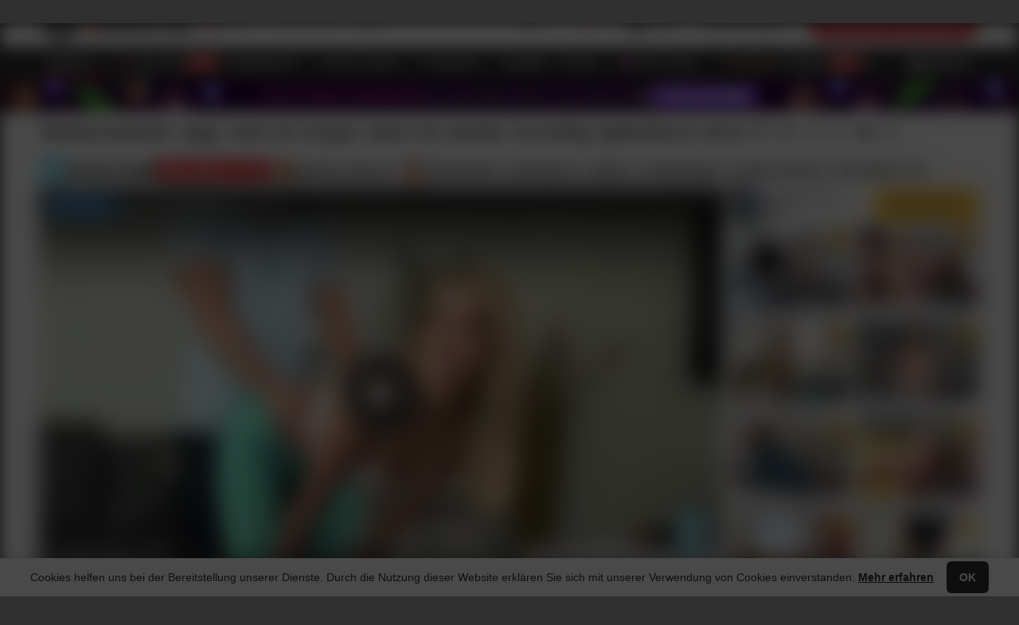

--- FILE ---
content_type: text/html; charset=UTF-8
request_url: https://ge.xhamster19.com/videos/stepsis-says-are-you-scared-youre-going-to-prematurely-ejaculate-again-xhH2LF0
body_size: 51718
content:
<!doctype html>
<html lang="de" class="video-page xh-thumb-disabled chrome chrome131 desktop">
 <head><meta charset="utf-8"> <meta name="referrer" content="unsafe-url"> <!-- HTML_TAG_START --><title >Stiefschwester sagt, hast du Angst, dass du wieder vorzeitig ejakulieren wirst ?! | xHamster</title><!-- HTML_TAG_END -->  <link rel="preconnect" href="https://ic-ut-nss.xhcdn.com"><link rel="preconnect" href="https://static-ah.xhcdn.com"><link rel="preconnect" href="https://video-cf.xhcdn.com"><link rel="preconnect" href="https://ic-vt-nss.xhcdn.com"><link rel="preconnect" href="https://ic-vrm-nss.xhcdn.com"> <link rel="dns-prefetch" href="https://collector.xhamster19.com"><link rel="dns-prefetch" href="https://ic-ut-nss.xhcdn.com"><link rel="dns-prefetch" href="https://video-cf.xhcdn.com"><link rel="dns-prefetch" href="https://www.google-analytics.com"><link rel="dns-prefetch" href="https://www.googletagmanager.com"> <!-- HTML_TAG_START --><link crossorigin="anonymous" rel="stylesheet" type="text/css" href="https://static-ah.xhcdn.com/xh-desktop/css/vb923313a0a.start.css" media="all">
<link crossorigin="anonymous" rel="stylesheet" type="text/css" href="https://static-ah.xhcdn.com/xh-shared/css/vd01ccf8fa2.variables.css" media="all"fetchpriority="high" >
<link crossorigin="anonymous" rel="stylesheet" type="text/css" href="https://static-ah.xhcdn.com/xh-shared/css/v1cc7dc3dfa.theme.css" media="all"fetchpriority="high" >
<link crossorigin="anonymous" rel="stylesheet" type="text/css" href="https://static-ah.xhcdn.com/xh-desktop/css/v40bc977bd5.page-visible.css" media="all"fetchpriority="high" >
<link crossorigin="anonymous" rel="stylesheet" type="text/css" href="https://static-ah.xhcdn.com/xh-shared/css/v5e82ffb207.xplayer.css" media="all">
<link crossorigin="anonymous" rel="stylesheet" type="text/css" href="https://static-ah.xhcdn.com/xh-desktop/css/vd33082714b.video-single.css" media="all"><!-- HTML_TAG_END -->  <link rel="preload" href="https://video-cf.xhcdn.com/RmtyoqVSUAcFXCxSVlFPraNn%2F82N%2FASnQrQsIomjnYc%3D/104/1764439200/media=hls4/multi=256x144:144p:,426x240:240p:,854x480:480p:,1280x720:720p:,1920x1080:1080p:/022/432/248/_TPL_.av1.mp4.m3u8" as="fetch" crossorigin="true"><link rel="preload" href="https://ic-vt-nss.xhcdn.com/a/MTFiM2FlNDBlMzI0Y2QwMWRhNWVlOTc4YzQ5MjZiNGQ/s(w:2560,h:1440),webp/022/432/248/v2/2560x1440.212.webp" as="image" fetchpriority="high"><link rel="preload" href="https://ic-vrm-nss.xhcdn.com/a/YjBkYWZmOWY2ZTliMTI2OGE5YmI4ZDZjOGFmMDY4MzE/jpeg/promo/message/3721/692471fa93299.jpg" as="image" fetchpriority="high">   <!-- HTML_TAG_START --><script crossorigin="anonymous" type="application/javascript" src="https://static-ah.xhcdn.com/xh-shared/js/locales/v01fa76e4a9.de-start.js" defer></script>
<script crossorigin="anonymous" type="application/javascript" src="https://static-ah.xhcdn.com/xh-shared/js/locales/v2aac9ba2c5.de.js" defer></script>
<script crossorigin="anonymous" type="application/javascript" src="https://static-ah.xhcdn.com/xh-desktop/js/v395eade1bd.runtime.js" defer></script>
<script crossorigin="anonymous" type="application/javascript" src="https://static-ah.xhcdn.com/xh-desktop/js/v86d631e5db.start.js" defer></script>
<script crossorigin="anonymous" type="application/javascript" src="https://static-ah.xhcdn.com/xh-shared/js/locales/v94232d33fb.de-player.js" defer></script>
<script type="application/javascript" src="https://lcdn.tsyndicate.com/sdk/v1/ad.js" defer></script>
<script crossorigin="anonymous" type="application/javascript" src="https://static-ah.xhcdn.com/xh-shared/js/v8fd628d942.xplayer.js" defer></script>
<script crossorigin="anonymous" type="application/javascript" src="https://static-ah.xhcdn.com/xh-shared/js/v6aa5863447.hls-new.js" defer></script><!-- HTML_TAG_END --> <meta name="application-name" content="xHamster"> <link rel="manifest" href="/manifest.webmanifest" crossorigin="use-credentials"> <link rel="shortcut icon" sizes="any" href="https://static-ah.xhcdn.com/xh-desktop/images/favicon/favicon-256x256.ico?v=1"><link rel="apple-touch-icon" href="https://static-ah.xhcdn.com/xh-desktop/images/favicon/apple-touch-icon.png?v=1"><link rel="icon" sizes="512x512" href="https://static-ah.xhcdn.com/xh-desktop/images/favicon/favicon-512x512.png?v=1"><link rel="icon" sizes="384x384" href="https://static-ah.xhcdn.com/xh-desktop/images/favicon/favicon-384x384.png?v=1"><link rel="icon" sizes="256x256" href="https://static-ah.xhcdn.com/xh-desktop/images/favicon/favicon-256x256.png?v=1"><link rel="icon" sizes="192x192" href="https://static-ah.xhcdn.com/xh-desktop/images/favicon/favicon-192x192.png?v=1"><link rel="icon" sizes="180x180" href="https://static-ah.xhcdn.com/xh-desktop/images/favicon/favicon-180x180.png?v=1"><link rel="icon" sizes="152x152" href="https://static-ah.xhcdn.com/xh-desktop/images/favicon/favicon-152x152.png?v=1"><link rel="icon" sizes="144x144" href="https://static-ah.xhcdn.com/xh-desktop/images/favicon/favicon-144x144.png?v=1"><link rel="icon" sizes="128x128" href="https://static-ah.xhcdn.com/xh-desktop/images/favicon/favicon-128x128.png?v=1"><link rel="icon" sizes="120x120" href="https://static-ah.xhcdn.com/xh-desktop/images/favicon/favicon-120x120.png?v=1"><link rel="icon" sizes="96x96" href="https://static-ah.xhcdn.com/xh-desktop/images/favicon/favicon-96x96.png?v=1"><link rel="icon" sizes="72x72" href="https://static-ah.xhcdn.com/xh-desktop/images/favicon/favicon-72x72.png?v=1"><link rel="icon" sizes="48x48" href="https://static-ah.xhcdn.com/xh-desktop/images/favicon/favicon-48x48.png?v=1"><link rel="icon" sizes="16x16 32x32" href="https://static-ah.xhcdn.com/xh-desktop/images/favicon/favicon-32x32.png?v=1"> <meta name="msapplication-config" content="https://static-ah.xhcdn.com/xh-desktop/other/common/page/favicon/browserconfig.xml?v=1"> <meta name="theme-color" content="#ffffff">  <meta name="RATING" content="RTA-5042-1996-1400-1577-RTA"> <meta http-equiv="x-dns-prefetch-control" content="on"> <meta http-equiv="delegate-ch" content="sec-ch-ua https://tsyndicate.com https://tsyndicate.net https://ts-syndicate.com https://run-syndicate.com https://runative-syndicate.com https://runative-syndicate.net; sec-ch-ua-bitness https://tsyndicate.com https://tsyndicate.net https://ts-syndicate.com https://run-syndicate.com https://runative-syndicate.com https://runative-syndicate.net; sec-ch-ua-arch https://tsyndicate.com https://tsyndicate.net https://ts-syndicate.com https://run-syndicate.com https://runative-syndicate.com https://runative-syndicate.net; sec-ch-ua-model https://tsyndicate.com https://tsyndicate.net https://ts-syndicate.com https://run-syndicate.com https://runative-syndicate.com https://runative-syndicate.net; sec-ch-ua-platform https://tsyndicate.com https://tsyndicate.net https://ts-syndicate.com https://run-syndicate.com https://runative-syndicate.com https://runative-syndicate.net; sec-ch-ua-platform-version https://tsyndicate.com https://tsyndicate.net https://ts-syndicate.com https://run-syndicate.com https://runative-syndicate.com https://runative-syndicate.net; sec-ch-ua-full-version https://tsyndicate.com https://tsyndicate.net https://ts-syndicate.com https://run-syndicate.com https://runative-syndicate.com https://runative-syndicate.net; sec-ch-ua-full-version-list https://tsyndicate.com https://tsyndicate.net https://ts-syndicate.com https://run-syndicate.com https://runative-syndicate.com https://runative-syndicate.net; sec-ch-ua-mobile https://tsyndicate.com https://tsyndicate.net https://ts-syndicate.com https://run-syndicate.com https://runative-syndicate.com https://runative-syndicate.net">     <meta property="og:site_name" content="xHamster">  <meta property="og:type" content="video.movie">  <meta property="og:image" content="https://ic-vt-nss.xhcdn.com/a/MTFiM2FlNDBlMzI0Y2QwMWRhNWVlOTc4YzQ5MjZiNGQ/s(w:2560,h:1440),webp/022/432/248/v2/2560x1440.212.webp">  <meta property="og:url" content="https://ge.xhamster19.com/videos/stepsis-says-are-you-scared-youre-going-to-prematurely-ejaculate-again-xhH2LF0">  <meta property="og:title" content="Stiefschwester sagt, hast du Angst, dass du wieder vorzeitig ejakulieren wirst ?!">  <meta property="og:image:type" content="image/jpeg">  <meta property="og:image:alt" content="Stiefschwester sagt, hast du Angst, dass du wieder vorzeitig ejakulieren wirst ?!">  <meta name="twitter:card" content="summary_large_image">  <meta name="twitter:site" content="@xhamstercom">  <meta name="twitter:url" content="https://ge.xhamster19.com/videos/stepsis-says-are-you-scared-youre-going-to-prematurely-ejaculate-again-xhH2LF0">  <meta name="twitter:title" content="Stiefschwester sagt, hast du Angst, dass du wieder vorzeitig ejakulieren wirst ?!">  <meta name="twitter:image" content="https://ic-vt-nss.xhcdn.com/a/MTFiM2FlNDBlMzI0Y2QwMWRhNWVlOTc4YzQ5MjZiNGQ/s(w:2560,h:1440),webp/022/432/248/v2/2560x1440.212.webp">  <meta name="twitter:image:alt" content="Stiefschwester sagt, hast du Angst, dass du wieder vorzeitig ejakulieren wirst ?!">  <meta name="twitter:creator" content="@xhamstercom">   <!-- HTML_TAG_START --><link rel="amphtml" href="https://ge.amp.xhamster.com/videos/stepsis-says-are-you-scared-youre-going-to-prematurely-ejaculate-again-xhH2LF0">
<link rel="canonical" href="https://ge.xhamster.com/videos/stepsis-says-are-you-scared-youre-going-to-prematurely-ejaculate-again-xhH2LF0"><!-- HTML_TAG_END --> <!-- HTML_TAG_START --><noscript><link type="text/css" rel="stylesheet" href="https://static-ah.xhcdn.com/xh-desktop/css/v1448e589dc.font.css"></noscript><!-- HTML_TAG_END --> <style data-svelte-h="svelte-1yly94p">.no-icons i {
            visibility: hidden !important;
        }</style>  <meta name="viewport" content="width=device-width, initial-scale=1"> <meta http-equiv="X-UA-Compatible" content="IE=edge">  <!-- HTML_TAG_START --><script type="text/javascript">
    (function() {
        var themeLight = 'light';
        var themeDark = 'dark';
        var themeDevice = 'device';
        var forcedTheme = '';

        if (forcedTheme) {
            document.documentElement.classList.add(forcedTheme);
            return;
        }

        var deviceTheme = window.matchMedia && window.matchMedia('(prefers-color-scheme: dark)').matches
            ? themeDark
            : themeLight;
        var isDeviceThemeSupported = window.matchMedia
            && window.matchMedia('(prefers-color-scheme)').media !== 'not all';
        var getCookieTheme = function () {
            var cookie = { name: 'x_vdnkey', ttl: 356, isEssential: true };
            var name = (cookie && cookie.name) ? cookie.name : cookie;
            var matches = document.cookie.match(new RegExp(`(?:^|; )${name.replace(/([.$?*|{}()[]\/+^])/g, "\$1")}=([^;]*)`));
            return matches ? decodeURIComponent(matches[1]) : undefined;
        };
        var initialTheme = getInitialTheme(getCookieTheme());
        if (!initialTheme && isDeviceThemeSupported) {
            document.documentElement.classList.add(deviceTheme);
        } else if (!isDeviceThemeSupported && initialTheme === themeDevice) {
            document.documentElement.classList.add(themeLight);
        } else {
            document.documentElement.classList.add(initialTheme);
        }

        function getInitialTheme(theme) {
            switch (theme) {
                case '0':
                    return themeLight;
                case '1':
                    return themeDark;
                default:
                    return null;
            }
        }
    })();
</script><!-- HTML_TAG_END -->  <!-- HTML_TAG_START --><script id="GTM-WSKRKZ2" type="application/json">{"gtmId":"GTM-WSKRKZ2","cid":"zxzds030fw0ss4wo","sid":1764427255,"slh":1764427255,"sct":1,"seg":0,"_fv":1,"_ss":1,"geo":"US","cl":0}</script><!-- HTML_TAG_END --> <!-- HTML_TAG_START --><script id='initials-script'>window.initials={"pageHiddenLink":"https:\/\/static-ah.xhcdn.com\/xh-desktop\/css\/v5f3c3e94bc.page-hidden.css","bannerBottom":{"master":{"spot":"093159e4515f4e4f8e165e293d8e9449","subid_2":"videoPage","subid_4":"nubiles-porn","subid_5":"22432248:5867875:14701","subid_7":"{}","xsrc":"pro","xvr":0,"xoc":"straight","xprf":"Madison Summers,Codey Steele","xch":"princess-cum","keywords":"madison,summers,codey,steele,princess,cum,blonde,blowjob,creampie,pov,hd,videos,orgasm,tattoo,big,nipples,rough,sex,cock,cowgirl,petite,long,hair,in,english,pussy,shaving,yoga,pants,shaved,dick,scared,hot,position,areolas,tan,lines,pussies,tattooed,shave,best,super,skinny,my,girls,orgasms,fuck,stepsister,girl,ejaculating,scar,sayings,me,say,all,said,puffy,medium,boobs,scaring,hardcore,stepsis,says,,are,you,youre,going,to,prematurely,ejaculate,again?!,","xma":0,"xu":"692b05f7155997.94205568210","cookie":1,"xuv":0,"sfw":0,"containerId":"master_footer","mc":"1","nativeSettings":{"startStream":true,"adsByUrl":"https:\/\/trafficstars.com\/product\/xhamster-ads?p1=xHAdsBy&utm_source=xhamster&utm_medium=referral&utm_campaign=adsbyadult"},"wrapperStyles":{"width":"auto","height":"auto"}},"widget":{"country":"us","titleLink":"https:\/\/xhamsterlive.com\/girls?userId=aad1b133c9c4764c297d099d98d58aef&memberId=&utm_source=xhamster&utm_medium=widgets&sourceId=widgets&platform=desktop&landing=WidgetXH&domain=xhamsterlive&orientation=straight&pageType=videoPage&categoryName=Not-Webcams&logged=0&retargeted=0&adblocked=1&widgetName=widgetUnderRelated&widgetElement=widgetTitleLink&isUserLogged=0&isUserRetargeted=0&p1=cold&xhStatsUid=692b05f7155997.94205568210","moreGirlsLink":"https:\/\/xhamsterlive.com\/girls?userId=aad1b133c9c4764c297d099d98d58aef&memberId=&utm_source=xhamster&utm_medium=widgets&sourceId=widgets&platform=desktop&landing=WidgetXH&domain=xhamsterlive&orientation=straight&pageType=videoPage&categoryName=Not-Webcams&logged=0&retargeted=0&adblocked=1&widgetName=widgetUnderRelated&widgetElement=moreButton&isUserLogged=0&isUserRetargeted=0&p1=cold&xhStatsUid=692b05f7155997.94205568210","logoLink":"https:\/\/xhamsterlive.com\/girls?userId=aad1b133c9c4764c297d099d98d58aef&memberId=&utm_source=xhamster&utm_medium=widgets&sourceId=widgets&platform=desktop&landing=WidgetXH&domain=xhamsterlive&orientation=straight&pageType=videoPage&categoryName=Not-Webcams&logged=0&retargeted=0&adblocked=1&widgetName=widgetUnderRelated&widgetElement=widgetLogoBlock&isUserLogged=0&isUserRetargeted=0&p1=cold&xhStatsUid=692b05f7155997.94205568210","moreGirlsText":"Mehr Girls","titleText":"Jetzt mit <span class=\"highlight-red\">x<\/span>Hamster<span class=\"highlight-red\">Live<\/span> M\u00e4dels chatten!","thumbLink":"https:\/\/xhamsterlive.com\/goto\/{title}?userId=aad1b133c9c4764c297d099d98d58aef&memberId=&utm_source=xhamster&utm_medium=widgets&sourceId=widgets&platform=desktop&landing=WidgetXH&domain=xhamsterlive&orientation=straight&pageType=videoPage&categoryName=Not-Webcams&logged=0&retargeted=0&adblocked=1&widgetName=widgetUnderRelated&widgetElement=widgetThumbnail&isUserLogged=0&isUserRetargeted=0&p1=cold&segment=-playerHLS&xhStatsUid=692b05f7155997.94205568210","widgetName":"widgetUnderRelated","segment":"","frontObject":"{&quot;widgetTrackingUrl&quot;:null,&quot;widgetName&quot;:&quot;widgetUnderRelated&quot;,&quot;segment&quot;:&quot;&quot;,&quot;xhGroup&quot;:null,&quot;xhName&quot;:null,&quot;dataUrl&quot;:null,&quot;country&quot;:&quot;us&quot;,&quot;modelCount&quot;:null}"},"statistics":{"isTsImpressionCollected":false}},"ratingComponent":{"ratingModel":{"modelName":"ratingModel","entityModel":"videoModel","entityID":22432248,"likes":9687,"dislikes":88,"value":99,"state":0,"isMoment":false},"likedPageUrl":"https:\/\/ge.xhamster19.com\/my\/liked\/videos"},"bannerUnderComments":{"fh":{"dataUrl":"https:\/\/eu-west-3.xhamster19.com\/kxptL\/r?language=de&spotPageType=videoPage&spotType=widgetUnderComments&locationCountry=us&webp=1&producerLogin=nubiles-porn&orientation=straight&videoId=22432248&videoTitle=Stepsis+Says%2C+Are+you+scared+youre+going+to+prematurely+ejaculate+again%3F%21&videoCategory=In+English%2CBlowjob%2CBig+Nipples%2CBig+Cock%2CHD+Videos%2CRough+Sex%2CLong+Hair%2COrgasm%2CPetite%2CBlonde%2CCowgirl%2CCreampie%2CPOV%2CTattoo&videoTag=Scared%2CBest+Blowjob%2CTan+Lines%2CCowgirl+Position%2CCreampie+Orgasm%2CEjaculating%2CScaring%2CPuffy+Nipples+Fuck%2CBig+Areolas%2CBig+Nipples+Fuck%2CHardcore+Rough+Sex%2CHot+Blonde%2CMedium+Boobs%2CPussy+Shaving%2CGirl+Orgasm%2CScar%2CPOV+Blowjob%2CShaved+Pussy%2CSex+Hot%2CStepsister%2CSuper+Skinny%2CTattooed%2CYoga+Pants%2CAll+Said%2CBig+Big+Nipples%2CBig+Dick%2CBlowjob+POV%2CGirls+Orgasms%2CHair+Shaving%2CIn+Yoga+Pants%2CLong+Puffy+Nipples%2CMe+Say%2CPants+Yoga%2CSayings%2CShave+My+Pussy%2CShave+Pussy%2CShaved+Pussies%2CShaving+Hair&videoStar=Codey+Steele%2CMadison+Summers&videoChannelName=Princess+Cum&videoChannelId=313836&universalShown=1&middleWidgetsCount=2&statsUID=692b05f7155997.94205568210&re=1","dataUrlFallback":"https:\/\/eu-west-3.xhamster19.com\/kxptL\/f\/related_1_straight.json","statUrls":["https:\/\/eu-west-3.xhamster19.com\/2kBcL","https:\/\/eu-west-3.xhamster19.com\/4-jIU"]},"statistics":{"isTsImpressionCollected":false}},"xhlMlSource":{"payload":{"recommendEnabled":true,"statsUid":"692b05f7155997.94205568210","locationCountry":"us","locationRegion":"oh","orientation":"straight","country":"us","pageType":"videoPage","pageId":22432248,"limit":50,"site":"desktop","userExtra":{"favoriteTags":[32,4,38294,5937,274]}},"reqId":"89f4a0ce"},"videoTagsComponent":{"isDesktop":true,"subscriptionModel":{"modelName":"channelModel","preferredPersonType":null,"id":313836,"subscribed":false,"subscribers":97840,"signupSource":null},"orientation":"straight","isBot":false,"isAmp":false,"videoId":22432248,"tags":[{"id":313836,"uid":null,"name":"Princess Cum","nameEn":"Princess Cum","slug":"princess-cum","isVerified":false,"url":"https:\/\/ge.xhamster19.com\/channels\/princess-cum","isChannel":true,"isBrand":false,"isCategory":false,"isTag":false,"isPornstar":false,"isCreator":false,"isAdShareProducer":false,"isUser":false,"thumbUrl":"https:\/\/thumb-v-nss.xhpingcdn.com\/site\/000\/014\/701\/logo.jpg.v1539204528","isUserInactive":false,"isUserDeactivated":false,"hasL10n":false,"country":null,"subscriptionModel":{"modelName":"channelModel","preferredPersonType":null,"id":313836,"subscribed":false,"subscribers":97840,"signupSource":null},"fhStudioId":254245,"fhDiscount":{"id":254245,"discount":50,"count":58},"features":null,"views30d":0,"gender":null,"primaryIcon":"channel","secondaryIcon":null},{"id":23008,"uid":null,"name":"Madison Summers","nameEn":null,"slug":"madison-summers","isVerified":false,"url":"https:\/\/ge.xhamster19.com\/pornstars\/madison-summers","isChannel":false,"isBrand":false,"isCategory":false,"isTag":false,"isPornstar":true,"isCreator":false,"isAdShareProducer":false,"isUser":false,"thumbUrl":"https:\/\/ic-tt-nss.xhcdn.com\/a\/M2Q3ZTE2M2RjZGEwYjNjMTdjMTkwYWVlYzU4ZGNkNGY\/webp\/000\/023\/008\/avatar1.jpg.v1648721643","isUserInactive":false,"isUserDeactivated":false,"hasL10n":true,"country":null,"subscriptionModel":{"modelName":"pornstarModel","preferredPersonType":"pornstar","id":23008,"subscribed":false,"subscribers":9234,"signupSource":null},"fhStudioId":null,"fhDiscount":{"id":null,"discount":null,"count":35},"features":null,"views30d":0,"gender":"female","primaryIcon":null,"secondaryIcon":null},{"id":94418,"uid":null,"name":"Codey Steele","nameEn":null,"slug":"codey-steele","isVerified":false,"url":"https:\/\/ge.xhamster19.com\/pornstars\/codey-steele","isChannel":false,"isBrand":false,"isCategory":false,"isTag":false,"isPornstar":true,"isCreator":false,"isAdShareProducer":false,"isUser":false,"thumbUrl":"https:\/\/ic-tt-nss.xhcdn.com\/a\/ZWU5MzgzZGQ2YjAwZDI3NjIwNDZhZDY5OWU3NzFhMjc\/webp\/000\/094\/418\/avatar1.jpg.v1578561052","isUserInactive":false,"isUserDeactivated":false,"hasL10n":true,"country":null,"subscriptionModel":{"modelName":"pornstarModel","preferredPersonType":"pornstar","id":94418,"subscribed":false,"subscribers":16661,"signupSource":null},"fhStudioId":null,"fhDiscount":{"id":null,"discount":null,"count":269},"features":null,"views30d":0,"gender":"male","primaryIcon":null,"secondaryIcon":null},{"id":428435,"uid":null,"name":"Auf Englisch","nameEn":"In English","slug":"en","isVerified":false,"url":"https:\/\/ge.xhamster19.com\/categories\/en","isChannel":false,"isBrand":false,"isCategory":true,"isTag":false,"isPornstar":false,"isCreator":false,"isAdShareProducer":false,"isUser":false,"thumbUrl":null,"isUserInactive":false,"isUserDeactivated":false,"hasL10n":true,"country":null,"subscriptionModel":null,"fhStudioId":null,"fhDiscount":null,"features":null,"views30d":0,"gender":null,"primaryIcon":null,"secondaryIcon":null},{"id":12,"uid":null,"name":"Blasen","nameEn":"Blowjob","slug":"blowjob","isVerified":false,"url":"https:\/\/ge.xhamster19.com\/categories\/blowjob","isChannel":false,"isBrand":false,"isCategory":true,"isTag":false,"isPornstar":false,"isCreator":false,"isAdShareProducer":false,"isUser":false,"thumbUrl":null,"isUserInactive":false,"isUserDeactivated":false,"hasL10n":true,"country":null,"subscriptionModel":null,"fhStudioId":null,"fhDiscount":null,"features":null,"views30d":12869425,"gender":null,"primaryIcon":null,"secondaryIcon":null},{"id":313,"uid":null,"name":"Gro\u00dfe Nippel","nameEn":"Big Nipples","slug":"big-nipples","isVerified":false,"url":"https:\/\/ge.xhamster19.com\/categories\/big-nipples","isChannel":false,"isBrand":false,"isCategory":true,"isTag":false,"isPornstar":false,"isCreator":false,"isAdShareProducer":false,"isUser":false,"thumbUrl":null,"isUserInactive":false,"isUserDeactivated":false,"hasL10n":true,"country":null,"subscriptionModel":null,"fhStudioId":null,"fhDiscount":null,"features":null,"views30d":3689802,"gender":null,"primaryIcon":null,"secondaryIcon":null},{"id":2807,"uid":null,"name":"Gro\u00dfer Schwanz","nameEn":"Big Cock","slug":"big-cock","isVerified":false,"url":"https:\/\/ge.xhamster19.com\/categories\/big-cock","isChannel":false,"isBrand":false,"isCategory":true,"isTag":false,"isPornstar":false,"isCreator":false,"isAdShareProducer":false,"isUser":false,"thumbUrl":null,"isUserInactive":false,"isUserDeactivated":false,"hasL10n":true,"country":null,"subscriptionModel":null,"fhStudioId":null,"fhDiscount":null,"features":null,"views30d":15956709,"gender":null,"primaryIcon":null,"secondaryIcon":null},{"id":null,"uid":null,"name":"HD-Videos","nameEn":"HD Videos","slug":null,"isVerified":false,"url":"https:\/\/ge.xhamster19.com\/hd","isChannel":false,"isBrand":false,"isCategory":true,"isTag":false,"isPornstar":false,"isCreator":false,"isAdShareProducer":false,"isUser":false,"thumbUrl":null,"isUserInactive":false,"isUserDeactivated":false,"hasL10n":true,"country":null,"subscriptionModel":null,"fhStudioId":null,"fhDiscount":null,"features":null,"views30d":0,"gender":null,"primaryIcon":null,"secondaryIcon":null},{"id":1053,"uid":null,"name":"Harter Sex","nameEn":"Rough Sex","slug":"rough-sex","isVerified":false,"url":"https:\/\/ge.xhamster19.com\/categories\/rough-sex","isChannel":false,"isBrand":false,"isCategory":true,"isTag":false,"isPornstar":false,"isCreator":false,"isAdShareProducer":false,"isUser":false,"thumbUrl":null,"isUserInactive":false,"isUserDeactivated":false,"hasL10n":true,"country":null,"subscriptionModel":null,"fhStudioId":null,"fhDiscount":null,"features":null,"views30d":7499495,"gender":null,"primaryIcon":null,"secondaryIcon":null},{"id":424509,"uid":null,"name":"Lange Haare","nameEn":"Long Hair","slug":"long-hair","isVerified":false,"url":"https:\/\/ge.xhamster19.com\/categories\/long-hair","isChannel":false,"isBrand":false,"isCategory":true,"isTag":false,"isPornstar":false,"isCreator":false,"isAdShareProducer":false,"isUser":false,"thumbUrl":null,"isUserInactive":false,"isUserDeactivated":false,"hasL10n":true,"country":null,"subscriptionModel":null,"fhStudioId":null,"fhDiscount":null,"features":null,"views30d":358660,"gender":null,"primaryIcon":null,"secondaryIcon":null},{"id":235,"uid":null,"name":"Orgasmus","nameEn":"Orgasm","slug":"orgasm","isVerified":false,"url":"https:\/\/ge.xhamster19.com\/categories\/orgasm","isChannel":false,"isBrand":false,"isCategory":true,"isTag":false,"isPornstar":false,"isCreator":false,"isAdShareProducer":false,"isUser":false,"thumbUrl":null,"isUserInactive":false,"isUserDeactivated":false,"hasL10n":true,"country":null,"subscriptionModel":null,"fhStudioId":null,"fhDiscount":null,"features":null,"views30d":6731233,"gender":null,"primaryIcon":null,"secondaryIcon":null},{"id":424506,"uid":null,"name":"Zierlich","nameEn":"Petite","slug":"petite","isVerified":false,"url":"https:\/\/ge.xhamster19.com\/categories\/petite","isChannel":false,"isBrand":false,"isCategory":true,"isTag":false,"isPornstar":false,"isCreator":false,"isAdShareProducer":false,"isUser":false,"thumbUrl":null,"isUserInactive":false,"isUserDeactivated":false,"hasL10n":true,"country":null,"subscriptionModel":null,"fhStudioId":null,"fhDiscount":null,"features":null,"views30d":1444832,"gender":null,"primaryIcon":null,"secondaryIcon":null},{"id":11,"uid":null,"name":"Blonde","nameEn":"Blonde","slug":"blonde","isVerified":false,"url":"https:\/\/ge.xhamster19.com\/categories\/blonde","isChannel":false,"isBrand":false,"isCategory":true,"isTag":false,"isPornstar":false,"isCreator":false,"isAdShareProducer":false,"isUser":false,"thumbUrl":null,"isUserInactive":false,"isUserDeactivated":false,"hasL10n":false,"country":null,"subscriptionModel":null,"fhStudioId":null,"fhDiscount":null,"features":null,"views30d":2108995,"gender":null,"primaryIcon":null,"secondaryIcon":null},{"id":3287,"uid":null,"name":"Cowgirl","nameEn":"Cowgirl","slug":"cowgirl","isVerified":false,"url":"https:\/\/ge.xhamster19.com\/categories\/cowgirl","isChannel":false,"isBrand":false,"isCategory":true,"isTag":false,"isPornstar":false,"isCreator":false,"isAdShareProducer":false,"isUser":false,"thumbUrl":null,"isUserInactive":false,"isUserDeactivated":false,"hasL10n":false,"country":null,"subscriptionModel":null,"fhStudioId":null,"fhDiscount":null,"features":null,"views30d":5125462,"gender":null,"primaryIcon":null,"secondaryIcon":null},{"id":96,"uid":null,"name":"Creampie","nameEn":"Creampie","slug":"creampie","isVerified":false,"url":"https:\/\/ge.xhamster19.com\/categories\/creampie","isChannel":false,"isBrand":false,"isCategory":true,"isTag":false,"isPornstar":false,"isCreator":false,"isAdShareProducer":false,"isUser":false,"thumbUrl":null,"isUserInactive":false,"isUserDeactivated":false,"hasL10n":false,"country":null,"subscriptionModel":null,"fhStudioId":null,"fhDiscount":null,"features":null,"views30d":9606405,"gender":null,"primaryIcon":null,"secondaryIcon":null},{"id":101,"uid":null,"name":"POV","nameEn":"POV","slug":"pov","isVerified":false,"url":"https:\/\/ge.xhamster19.com\/categories\/pov","isChannel":false,"isBrand":false,"isCategory":true,"isTag":false,"isPornstar":false,"isCreator":false,"isAdShareProducer":false,"isUser":false,"thumbUrl":null,"isUserInactive":false,"isUserDeactivated":false,"hasL10n":false,"country":null,"subscriptionModel":null,"fhStudioId":null,"fhDiscount":null,"features":null,"views30d":649694,"gender":null,"primaryIcon":null,"secondaryIcon":null},{"id":258,"uid":null,"name":"Tattoo","nameEn":"Tattoo","slug":"tattoo","isVerified":false,"url":"https:\/\/ge.xhamster19.com\/categories\/tattoo","isChannel":false,"isBrand":false,"isCategory":true,"isTag":false,"isPornstar":false,"isCreator":false,"isAdShareProducer":false,"isUser":false,"thumbUrl":null,"isUserInactive":false,"isUserDeactivated":false,"hasL10n":false,"country":null,"subscriptionModel":null,"fhStudioId":null,"fhDiscount":null,"features":null,"views30d":283462,"gender":null,"primaryIcon":null,"secondaryIcon":null},{"id":85120,"uid":null,"name":"Stiefschwester","nameEn":"Stepsister","slug":"stepsister","isVerified":false,"url":"https:\/\/ge.xhamster19.com\/tags\/stepsister","isChannel":false,"isBrand":false,"isCategory":false,"isTag":true,"isPornstar":false,"isCreator":false,"isAdShareProducer":false,"isUser":false,"thumbUrl":null,"isUserInactive":false,"isUserDeactivated":false,"hasL10n":true,"country":null,"subscriptionModel":null,"fhStudioId":null,"fhDiscount":null,"features":null,"views30d":776851,"gender":null,"primaryIcon":null,"secondaryIcon":null},{"id":324546,"uid":null,"name":"Hardcore Harter Sex","nameEn":"Hardcore Rough Sex","slug":"hardcore-rough-sex","isVerified":false,"url":"https:\/\/ge.xhamster19.com\/tags\/hardcore-rough-sex","isChannel":false,"isBrand":false,"isCategory":false,"isTag":true,"isPornstar":false,"isCreator":false,"isAdShareProducer":false,"isUser":false,"thumbUrl":null,"isUserInactive":false,"isUserDeactivated":false,"hasL10n":true,"country":null,"subscriptionModel":null,"fhStudioId":null,"fhDiscount":null,"features":null,"views30d":560980,"gender":null,"primaryIcon":null,"secondaryIcon":null},{"id":16282,"uid":null,"name":"Bester blowjob","nameEn":"Best Blowjob","slug":"best-blowjob","isVerified":false,"url":"https:\/\/ge.xhamster19.com\/tags\/best-blowjob","isChannel":false,"isBrand":false,"isCategory":false,"isTag":true,"isPornstar":false,"isCreator":false,"isAdShareProducer":false,"isUser":false,"thumbUrl":null,"isUserInactive":false,"isUserDeactivated":false,"hasL10n":true,"country":null,"subscriptionModel":null,"fhStudioId":null,"fhDiscount":null,"features":null,"views30d":255822,"gender":null,"primaryIcon":null,"secondaryIcon":null},{"id":2906,"uid":null,"name":"Sex hei\u00df","nameEn":"Sex Hot","slug":"sex-hot","isVerified":false,"url":"https:\/\/ge.xhamster19.com\/tags\/sex-hot","isChannel":false,"isBrand":false,"isCategory":false,"isTag":true,"isPornstar":false,"isCreator":false,"isAdShareProducer":false,"isUser":false,"thumbUrl":null,"isUserInactive":false,"isUserDeactivated":false,"hasL10n":true,"country":null,"subscriptionModel":null,"fhStudioId":null,"fhDiscount":null,"features":null,"views30d":215899,"gender":null,"primaryIcon":null,"secondaryIcon":null},{"id":322699,"uid":null,"name":"Creampie-Orgasmus","nameEn":"Creampie Orgasm","slug":"creampie-orgasm","isVerified":false,"url":"https:\/\/ge.xhamster19.com\/tags\/creampie-orgasm","isChannel":false,"isBrand":false,"isCategory":false,"isTag":true,"isPornstar":false,"isCreator":false,"isAdShareProducer":false,"isUser":false,"thumbUrl":null,"isUserInactive":false,"isUserDeactivated":false,"hasL10n":true,"country":null,"subscriptionModel":null,"fhStudioId":null,"fhDiscount":null,"features":null,"views30d":198207,"gender":null,"primaryIcon":null,"secondaryIcon":null},{"id":4403,"uid":null,"name":"Cowgirl-position","nameEn":"Cowgirl Position","slug":"cowgirl-position","isVerified":false,"url":"https:\/\/ge.xhamster19.com\/tags\/cowgirl-position","isChannel":false,"isBrand":false,"isCategory":false,"isTag":true,"isPornstar":false,"isCreator":false,"isAdShareProducer":false,"isUser":false,"thumbUrl":null,"isUserInactive":false,"isUserDeactivated":false,"hasL10n":true,"country":null,"subscriptionModel":null,"fhStudioId":null,"fhDiscount":null,"features":null,"views30d":130670,"gender":null,"primaryIcon":null,"secondaryIcon":null},{"id":2736,"uid":null,"name":"Hei\u00dfe blondine","nameEn":"Hot Blonde","slug":"hot-blonde","isVerified":false,"url":"https:\/\/ge.xhamster19.com\/tags\/hot-blonde","isChannel":false,"isBrand":false,"isCategory":false,"isTag":true,"isPornstar":false,"isCreator":false,"isAdShareProducer":false,"isUser":false,"thumbUrl":null,"isUserInactive":false,"isUserDeactivated":false,"hasL10n":true,"country":null,"subscriptionModel":null,"fhStudioId":null,"fhDiscount":null,"features":null,"views30d":57472,"gender":null,"primaryIcon":null,"secondaryIcon":null},{"id":1135,"uid":null,"name":"Rasierte muschi","nameEn":"Shaved Pussy","slug":"shaved-pussy","isVerified":false,"url":"https:\/\/ge.xhamster19.com\/tags\/shaved-pussy","isChannel":false,"isBrand":false,"isCategory":false,"isTag":true,"isPornstar":false,"isCreator":false,"isAdShareProducer":false,"isUser":false,"thumbUrl":null,"isUserInactive":false,"isUserDeactivated":false,"hasL10n":true,"country":null,"subscriptionModel":null,"fhStudioId":null,"fhDiscount":null,"features":null,"views30d":56080,"gender":null,"primaryIcon":null,"secondaryIcon":null},{"id":3122,"uid":null,"name":"POV-blowjob","nameEn":"POV Blowjob","slug":"pov-blowjob","isVerified":false,"url":"https:\/\/ge.xhamster19.com\/tags\/pov-blowjob","isChannel":false,"isBrand":false,"isCategory":false,"isTag":true,"isPornstar":false,"isCreator":false,"isAdShareProducer":false,"isUser":false,"thumbUrl":null,"isUserInactive":false,"isUserDeactivated":false,"hasL10n":true,"country":null,"subscriptionModel":null,"fhStudioId":null,"fhDiscount":null,"features":null,"views30d":37412,"gender":null,"primaryIcon":null,"secondaryIcon":null},{"id":104563,"uid":null,"name":"Ejakulieren","nameEn":"Ejaculating","slug":"ejaculating","isVerified":false,"url":"https:\/\/ge.xhamster19.com\/tags\/ejaculating","isChannel":false,"isBrand":false,"isCategory":false,"isTag":true,"isPornstar":false,"isCreator":false,"isAdShareProducer":false,"isUser":false,"thumbUrl":null,"isUserInactive":false,"isUserDeactivated":false,"hasL10n":true,"country":null,"subscriptionModel":null,"fhStudioId":null,"fhDiscount":null,"features":null,"views30d":26650,"gender":null,"primaryIcon":null,"secondaryIcon":null},{"id":86032,"uid":null,"name":"M\u00e4dchen-Orgasmus","nameEn":"Girl Orgasm","slug":"girl-orgasm","isVerified":false,"url":"https:\/\/ge.xhamster19.com\/tags\/girl-orgasm","isChannel":false,"isBrand":false,"isCategory":false,"isTag":true,"isPornstar":false,"isCreator":false,"isAdShareProducer":false,"isUser":false,"thumbUrl":null,"isUserInactive":false,"isUserDeactivated":false,"hasL10n":true,"country":null,"subscriptionModel":null,"fhStudioId":null,"fhDiscount":null,"features":null,"views30d":22105,"gender":null,"primaryIcon":null,"secondaryIcon":null},{"id":805,"uid":null,"name":"Yoga-hosen","nameEn":"Yoga Pants","slug":"yoga-pants","isVerified":false,"url":"https:\/\/ge.xhamster19.com\/tags\/yoga-pants","isChannel":false,"isBrand":false,"isCategory":false,"isTag":true,"isPornstar":false,"isCreator":false,"isAdShareProducer":false,"isUser":false,"thumbUrl":null,"isUserInactive":false,"isUserDeactivated":false,"hasL10n":true,"country":null,"subscriptionModel":null,"fhStudioId":null,"fhDiscount":null,"features":null,"views30d":20556,"gender":null,"primaryIcon":null,"secondaryIcon":null},{"id":9218,"uid":null,"name":"T\u00e4towiert","nameEn":"Tattooed","slug":"tattooed","isVerified":false,"url":"https:\/\/ge.xhamster19.com\/tags\/tattooed","isChannel":false,"isBrand":false,"isCategory":false,"isTag":true,"isPornstar":false,"isCreator":false,"isAdShareProducer":false,"isUser":false,"thumbUrl":null,"isUserInactive":false,"isUserDeactivated":false,"hasL10n":true,"country":null,"subscriptionModel":null,"fhStudioId":null,"fhDiscount":null,"features":null,"views30d":18734,"gender":null,"primaryIcon":null,"secondaryIcon":null},{"id":4542,"uid":null,"name":"Gro\u00dfe Brustwarzen","nameEn":"Big Areolas","slug":"big-areolas","isVerified":false,"url":"https:\/\/ge.xhamster19.com\/tags\/big-areolas","isChannel":false,"isBrand":false,"isCategory":false,"isTag":true,"isPornstar":false,"isCreator":false,"isAdShareProducer":false,"isUser":false,"thumbUrl":null,"isUserInactive":false,"isUserDeactivated":false,"hasL10n":true,"country":null,"subscriptionModel":null,"fhStudioId":null,"fhDiscount":null,"features":null,"views30d":16058,"gender":null,"primaryIcon":null,"secondaryIcon":null},{"id":5281,"uid":null,"name":"Br\u00e4unungsstreifen","nameEn":"Tan Lines","slug":"tan-lines","isVerified":false,"url":"https:\/\/ge.xhamster19.com\/tags\/tan-lines","isChannel":false,"isBrand":false,"isCategory":false,"isTag":true,"isPornstar":false,"isCreator":false,"isAdShareProducer":false,"isUser":false,"thumbUrl":null,"isUserInactive":false,"isUserDeactivated":false,"hasL10n":true,"country":null,"subscriptionModel":null,"fhStudioId":null,"fhDiscount":null,"features":null,"views30d":10727,"gender":null,"primaryIcon":null,"secondaryIcon":null},{"id":1896,"uid":null,"name":"Angst","nameEn":"Scared","slug":"scared","isVerified":false,"url":"https:\/\/ge.xhamster19.com\/tags\/scared","isChannel":false,"isBrand":false,"isCategory":false,"isTag":true,"isPornstar":false,"isCreator":false,"isAdShareProducer":false,"isUser":false,"thumbUrl":null,"isUserInactive":false,"isUserDeactivated":false,"hasL10n":true,"country":null,"subscriptionModel":null,"fhStudioId":null,"fhDiscount":null,"features":null,"views30d":7580,"gender":null,"primaryIcon":null,"secondaryIcon":null},{"id":195727,"uid":null,"name":"Mittlere m\u00f6pse","nameEn":"Medium Boobs","slug":"medium-boobs","isVerified":false,"url":"https:\/\/ge.xhamster19.com\/tags\/medium-boobs","isChannel":false,"isBrand":false,"isCategory":false,"isTag":true,"isPornstar":false,"isCreator":false,"isAdShareProducer":false,"isUser":false,"thumbUrl":null,"isUserInactive":false,"isUserDeactivated":false,"hasL10n":true,"country":null,"subscriptionModel":null,"fhStudioId":null,"fhDiscount":null,"features":null,"views30d":6254,"gender":null,"primaryIcon":null,"secondaryIcon":null},{"id":16411,"uid":null,"name":"Super d\u00fcnn","nameEn":"Super Skinny","slug":"super-skinny","isVerified":false,"url":"https:\/\/ge.xhamster19.com\/tags\/super-skinny","isChannel":false,"isBrand":false,"isCategory":false,"isTag":true,"isPornstar":false,"isCreator":false,"isAdShareProducer":false,"isUser":false,"thumbUrl":null,"isUserInactive":false,"isUserDeactivated":false,"hasL10n":true,"country":null,"subscriptionModel":null,"fhStudioId":null,"fhDiscount":null,"features":null,"views30d":4838,"gender":null,"primaryIcon":null,"secondaryIcon":null},{"id":328594,"uid":null,"name":"Geschwollene Brustwarzen Ficken","nameEn":"Puffy Nipples Fuck","slug":"puffy-nipples-fuck","isVerified":false,"url":"https:\/\/ge.xhamster19.com\/tags\/puffy-nipples-fuck","isChannel":false,"isBrand":false,"isCategory":false,"isTag":true,"isPornstar":false,"isCreator":false,"isAdShareProducer":false,"isUser":false,"thumbUrl":null,"isUserInactive":false,"isUserDeactivated":false,"hasL10n":true,"country":null,"subscriptionModel":null,"fhStudioId":null,"fhDiscount":null,"features":null,"views30d":4276,"gender":null,"primaryIcon":null,"secondaryIcon":null},{"id":125236,"uid":null,"name":"Narbe","nameEn":"Scar","slug":"scar","isVerified":false,"url":"https:\/\/ge.xhamster19.com\/tags\/scar","isChannel":false,"isBrand":false,"isCategory":false,"isTag":true,"isPornstar":false,"isCreator":false,"isAdShareProducer":false,"isUser":false,"thumbUrl":null,"isUserInactive":false,"isUserDeactivated":false,"hasL10n":true,"country":null,"subscriptionModel":null,"fhStudioId":null,"fhDiscount":null,"features":null,"views30d":222,"gender":null,"primaryIcon":null,"secondaryIcon":null},{"id":1354,"uid":null,"name":"Big Dick","nameEn":"Big Dick","slug":"big-dick","isVerified":false,"url":"https:\/\/ge.xhamster19.com\/tags\/big-dick","isChannel":false,"isBrand":false,"isCategory":false,"isTag":true,"isPornstar":false,"isCreator":false,"isAdShareProducer":false,"isUser":false,"thumbUrl":null,"isUserInactive":false,"isUserDeactivated":false,"hasL10n":false,"country":null,"subscriptionModel":null,"fhStudioId":null,"fhDiscount":null,"features":null,"views30d":236569,"gender":null,"primaryIcon":null,"secondaryIcon":null},{"id":382902,"uid":null,"name":"Big Big Nipples","nameEn":"Big Big Nipples","slug":"big-big-nipples","isVerified":false,"url":"https:\/\/ge.xhamster19.com\/tags\/big-big-nipples","isChannel":false,"isBrand":false,"isCategory":false,"isTag":true,"isPornstar":false,"isCreator":false,"isAdShareProducer":false,"isUser":false,"thumbUrl":null,"isUserInactive":false,"isUserDeactivated":false,"hasL10n":false,"country":null,"subscriptionModel":null,"fhStudioId":null,"fhDiscount":null,"features":null,"views30d":94949,"gender":null,"primaryIcon":null,"secondaryIcon":null},{"id":167390,"uid":null,"name":"All Said","nameEn":"All Said","slug":"all-said","isVerified":false,"url":"https:\/\/ge.xhamster19.com\/tags\/all-said","isChannel":false,"isBrand":false,"isCategory":false,"isTag":true,"isPornstar":false,"isCreator":false,"isAdShareProducer":false,"isUser":false,"thumbUrl":null,"isUserInactive":false,"isUserDeactivated":false,"hasL10n":false,"country":null,"subscriptionModel":null,"fhStudioId":null,"fhDiscount":null,"features":null,"views30d":5665,"gender":null,"primaryIcon":null,"secondaryIcon":null},{"id":131021,"uid":null,"name":"Sayings","nameEn":"Sayings","slug":"sayings","isVerified":false,"url":"https:\/\/ge.xhamster19.com\/tags\/sayings","isChannel":false,"isBrand":false,"isCategory":false,"isTag":true,"isPornstar":false,"isCreator":false,"isAdShareProducer":false,"isUser":false,"thumbUrl":null,"isUserInactive":false,"isUserDeactivated":false,"hasL10n":false,"country":null,"subscriptionModel":null,"fhStudioId":null,"fhDiscount":null,"features":null,"views30d":5100,"gender":null,"primaryIcon":null,"secondaryIcon":null},{"id":143293,"uid":null,"name":"Hair Shaving","nameEn":"Hair Shaving","slug":"hair-shaving","isVerified":false,"url":"https:\/\/ge.xhamster19.com\/tags\/hair-shaving","isChannel":false,"isBrand":false,"isCategory":false,"isTag":true,"isPornstar":false,"isCreator":false,"isAdShareProducer":false,"isUser":false,"thumbUrl":null,"isUserInactive":false,"isUserDeactivated":false,"hasL10n":false,"country":null,"subscriptionModel":null,"fhStudioId":null,"fhDiscount":null,"features":null,"views30d":4560,"gender":null,"primaryIcon":null,"secondaryIcon":null},{"id":185400,"uid":null,"name":"Long Puffy Nipples","nameEn":"Long Puffy Nipples","slug":"long-puffy-nipples","isVerified":false,"url":"https:\/\/ge.xhamster19.com\/tags\/long-puffy-nipples","isChannel":false,"isBrand":false,"isCategory":false,"isTag":true,"isPornstar":false,"isCreator":false,"isAdShareProducer":false,"isUser":false,"thumbUrl":null,"isUserInactive":false,"isUserDeactivated":false,"hasL10n":false,"country":null,"subscriptionModel":null,"fhStudioId":null,"fhDiscount":null,"features":null,"views30d":1410,"gender":null,"primaryIcon":null,"secondaryIcon":null}],"awardsParticipantUrl":"https:\/\/ge.xhamster19.com\/awards?source=videos&medium=video_button","isSuggestButtonShown":true,"excludedTagIds":["108096","204577","212955","242308","220586","166417"]},"RE-ajpopunder":{"url":"\/\/pop.tspopx.com\/api\/v1\/direct\/9e57aeece02545ceaafab3a235f150e5692b05f7ff3145a75fd8ae07268ee3f39afcec21?spot=9e57aeece02545ceaafab3a235f150e5692b05f7ff3145a75fd8ae07268ee3f39afcec21&subid_2=videoPage&subid_4=nubiles-porn&subid_5=22432248%3A5867875%3A14701&subid_7=%7B%7D&xsrc=pro&xvr=0&xoc=straight&xprf=Madison+Summers%2CCodey+Steele&xch=princess-cum&keywords=madison%2Csummers%2Ccodey%2Csteele%2Cprincess%2Ccum%2Cblonde%2Cblowjob%2Ccreampie%2Cpov%2Chd%2Cvideos%2Corgasm%2Ctattoo%2Cbig%2Cnipples%2Crough%2Csex%2Ccock%2Ccowgirl%2Cpetite%2Clong%2Chair%2Cin%2Cenglish%2Cpussy%2Cshaving%2Cyoga%2Cpants%2Cshaved%2Cdick%2Cscared%2Chot%2Cposition%2Careolas%2Ctan%2Clines%2Cpussies%2Ctattooed%2Cshave%2Cbest%2Csuper%2Cskinny%2Cmy%2Cgirls%2Corgasms%2Cfuck%2Cstepsister%2Cgirl%2Cejaculating%2Cscar%2Csayings%2Cme%2Csay%2Call%2Csaid%2Cpuffy%2Cmedium%2Cboobs%2Cscaring%2Chardcore%2Cstepsis%2Csays%2C%2Care%2Cyou%2Cyoure%2Cgoing%2Cto%2Cprematurely%2Cejaculate%2Cagain%3F%21%2C&xma=0&xu=692b05f7155997.94205568210&cookie=1&xuv=0&sfw=0&categories=madison%2Csummers%2Ccodey%2Csteele%2Cprincess%2Ccum%2Cblonde%2Cblowjob%2Ccreampie%2Cpov%2Chd%2Cvideos%2Corgasm%2Ctattoo%2Cbig%2Cnipples%2Crough%2Csex%2Ccock%2Ccowgirl%2Cpetite%2Clong%2Chair%2Cin%2Cenglish%2Cpussy%2Cshaving%2Cyoga%2Cpants%2Cshaved%2Cdick%2Cscared%2Chot%2Cposition%2Careolas%2Ctan%2Clines%2Cpussies%2Ctattooed%2Cshave%2Cbest%2Csuper%2Cskinny%2Cmy%2Cgirls%2Corgasms%2Cfuck%2Cstepsister%2Cgirl%2Cejaculating%2Cscar%2Csayings%2Cme%2Csay%2Call%2Csaid%2Cpuffy%2Cmedium%2Cboobs%2Cscaring%2Chardcore%2Cstepsis%2Csays%2C%2Care%2Cyou%2Cyoure%2Cgoing%2Cto%2Cprematurely%2Cejaculate%2Cagain%3F%21%2C","advertiser":"ts","isVr":false,"isStatsCollected":false},"relatedVideosComponent":{"videoId":22432248,"relatedTabs":[{"id":null,"name":null,"type":"video"},{"id":313836,"name":"Princess Cum","type":"channel"},{"id":null,"name":null,"type":"recommended"}],"videoTabInitialData":{"videoListProps":{"videoThumbProps":[{"id":22199830,"duration":1981,"created":1653508687,"title":"Stiefschwester sagt, du kannst in mich kommen! Sie m\u00fcssen ziemlich gesichert sein","thumbId":267,"videoType":"video","pageURL":"https:\/\/ge.xhamster19.com\/videos\/stepsis-says-you-can-cum-in-me-you-must-be-pretty-backed-up-xhZKFl5","thumbURL":"https:\/\/ic-vt-nss.xhcdn.com\/a\/NjNkYmU0Y2ViMTc5MDhmMjEyYmRlMWU1YTRhZDY3NDY\/s(w:526,h:298),webp\/022\/199\/830\/v2\/526x298.267.webp","imageURL":"https:\/\/ic-vt-nss.xhcdn.com\/a\/MjBiYTFlOTI0MjJmNjIxMGY4NTdkNzJkZWJjMWZmYjM\/s(w:2560,h:1440),webp\/022\/199\/830\/v2\/2560x1440.267.webp","previewThumbURL":"https:\/\/thumb-nss.xhcdn.com\/a\/319DyEQc9V8gn9KcJ2DnkQ\/022\/199\/830\/v2\/16x9.267.webp","icon":null,"spriteURL":"https:\/\/thumb-v0.xhcdn.com\/a\/hYuBM2TaaSFLrtjJTkt__w\/022\/199\/830\/526x298.s.webp","trailerURL":"https:\/\/thumb-v0.xhcdn.com\/a\/8AgQYHzw6crUZ4e0D2H0Hw\/022\/199\/830\/526x298.94.0.5.t.av1.mp4","trailerFallbackUrl":"https:\/\/thumb-v0.xhcdn.com\/a\/WuIRrF19A2utKO49VC2LDQ\/022\/199\/830\/526x298.94.0.5.t.mp4","hasProducerBadge":true,"views":1159583,"landing":{"type":"channel","id":313836,"name":"Princess Cum","logo":"https:\/\/ic-st-nss.xhcdn.com\/a\/ODQ1MTFmZTVjMDkyOGFmOWFkZTRiNjk4ZmRmYWU4ODg\/webp,s(w:32,h:32)\/site\/000\/014\/701\/logo.jpg.v1539204528","link":"https:\/\/ge.xhamster19.com\/channels\/princess-cum","subscribers":null,"isInactive":false,"isDeactivated":false},"attributes":{"data-role":"related-item","data-page":1},"classes":"page-1","userCountry":"USA","isAdminCustomThumb":false},{"id":14106614,"duration":731,"created":1585909385,"title":"Oh mein Gott, hast du gerade deinen Schwanz in mich gesteckt? Yoga, Stiefschwester","thumbId":202,"videoType":"video","pageURL":"https:\/\/ge.xhamster19.com\/videos\/oh-my-god-did-you-just-put-your-dick-in-me-yoga-step-sis-14106614","thumbURL":"https:\/\/ic-vt-nss.xhcdn.com\/a\/ODBmMWI0OTBhZTI2ZTJjYzMxZGQwMDI5NzYzNDFhMzI\/s(w:526,h:298),webp\/014\/106\/614\/v2\/526x298.202.webp","imageURL":"https:\/\/ic-vt-nss.xhcdn.com\/a\/NmM2ZDUwZTUxOTMzNTk0YTA2MWU2Nzc5ZjNhYmM2MWY\/s(w:2560,h:1440),webp\/014\/106\/614\/v2\/2560x1440.202.webp","previewThumbURL":"https:\/\/thumb-nss.xhcdn.com\/a\/CKJ0UcozZtdS99PztH7G2g\/014\/106\/614\/v2\/16x9.202.webp","icon":null,"spriteURL":"https:\/\/thumb-v4.xhcdn.com\/a\/tcVNar0tTcMOJT-Y3OShFQ\/014\/106\/614\/526x298.s.webp","trailerURL":"https:\/\/thumb-v4.xhcdn.com\/a\/PqycbXmD2AFkk6AZE3X4gg\/014\/106\/614\/526x298.94.0.4.t.av1.mp4","trailerFallbackUrl":"https:\/\/thumb-v4.xhcdn.com\/a\/-OGBIeHEbxJnxCzz_nt_yg\/014\/106\/614\/526x298.94.0.4.t.mp4","views":873150,"landing":{"type":"channel","id":313836,"name":"Princess Cum","logo":"https:\/\/ic-st-nss.xhcdn.com\/a\/ODQ1MTFmZTVjMDkyOGFmOWFkZTRiNjk4ZmRmYWU4ODg\/webp,s(w:32,h:32)\/site\/000\/014\/701\/logo.jpg.v1539204528","link":"https:\/\/ge.xhamster19.com\/channels\/princess-cum","subscribers":null,"isInactive":false,"isDeactivated":false},"attributes":{"data-role":"related-item","data-page":1},"classes":"page-1","userCountry":"USA","isAdminCustomThumb":false},{"id":28121624,"duration":492,"created":1763772734,"title":"Erste Moon-party - S7: e10","thumbId":203,"videoType":"video","pageURL":"https:\/\/ge.xhamster19.com\/videos\/first-moon-party-s7-e10-xhv0IHX","thumbURL":"https:\/\/ic-vt-nss.xhcdn.com\/a\/YzkxYzY3OGU4MjVjZDNhZmFiMjY2NzkyODdhZjM2MDM\/s(w:526,h:298),webp\/028\/121\/624\/v2\/526x298.203.webp","imageURL":"https:\/\/ic-vt-nss.xhcdn.com\/a\/ODVlZWM5MDM5MTg0MDY5YzVlNTFlZDFjMmMwMjJjZGY\/s(w:2560,h:1440),webp\/028\/121\/624\/v2\/2560x1440.203.webp","previewThumbURL":"https:\/\/thumb-nss.xhcdn.com\/a\/Og_Zh2S9ZVe-jNe8fZvjAw\/028\/121\/624\/v2\/16x9.203.webp","icon":null,"spriteURL":"https:\/\/thumb-v4.xhcdn.com\/a\/q6PiqgCQb-pZApf2RTlDTQ\/028\/121\/624\/526x298.s.webp","trailerURL":"https:\/\/thumb-v4.xhcdn.com\/a\/JzCQfCJ53yfDWH-rw2b6xQ\/028\/121\/624\/526x298.94.0.3.t.av1.mp4","trailerFallbackUrl":"https:\/\/thumb-v4.xhcdn.com\/a\/wUeY7o8Ol-zI6aMPIIsmAQ\/028\/121\/624\/526x298.94.0.3.t.mp4","views":16358,"landing":{"type":"channel","id":313836,"name":"Princess Cum","logo":"https:\/\/ic-st-nss.xhcdn.com\/a\/ODQ1MTFmZTVjMDkyOGFmOWFkZTRiNjk4ZmRmYWU4ODg\/webp,s(w:32,h:32)\/site\/000\/014\/701\/logo.jpg.v1539204528","link":"https:\/\/ge.xhamster19.com\/channels\/princess-cum","subscribers":null,"isInactive":false,"isDeactivated":false},"attributes":{"data-role":"related-item","data-page":1},"classes":"page-1","userCountry":"USA","isAdminCustomThumb":false},{"id":25737697,"duration":1666,"created":1735445620,"title":"Meine stiefschweine ist hei\u00df wie fick - s14: e1","thumbId":203,"videoType":"video","pageURL":"https:\/\/ge.xhamster19.com\/videos\/my-step-sister-is-hot-as-fuck-s14-e1-xhoorcg","thumbURL":"https:\/\/ic-vt-nss.xhcdn.com\/a\/ZTRhMzZiOTU0NmE1NTdhZDFmNjc2M2IwYTk2YmIxM2M\/s(w:526,h:298),webp\/025\/737\/697\/v2\/526x298.203.webp","imageURL":"https:\/\/ic-vt-nss.xhcdn.com\/a\/YmJkNTU0Y2EwMjcwNTJjZTcyMjIwZWYzMjA0NjJhNzE\/s(w:2560,h:1440),webp\/025\/737\/697\/v2\/2560x1440.203.webp","previewThumbURL":"https:\/\/thumb-nss.xhcdn.com\/a\/VebFVkoJ4TRnipUsHkRu7g\/025\/737\/697\/v2\/16x9.203.webp","icon":null,"spriteURL":"https:\/\/thumb-v7.xhcdn.com\/a\/lYzt1eR5wOlx3oIK1MYHxg\/025\/737\/697\/526x298.s.webp","trailerURL":"https:\/\/thumb-v7.xhcdn.com\/a\/QBRnikOxmRXxXNn7lYYbeA\/025\/737\/697\/526x298.94.0.5.t.av1.mp4","trailerFallbackUrl":"https:\/\/thumb-v7.xhcdn.com\/a\/IO0AqY-n1e2JnE_DOsJL9g\/025\/737\/697\/526x298.94.0.5.t.mp4","hasProducerBadge":true,"views":1294607,"landing":{"type":"channel","id":44140,"name":"Step Siblings Caught","logo":"https:\/\/ic-st-nss.xhcdn.com\/a\/OWE5ZjQ0ZmI5NDVlNmFjYjU5ZDQ2OWQxNTg0MWY1MGE\/webp,s(w:32,h:32)\/site\/000\/011\/746\/logo.jpg.v1604442911","link":"https:\/\/ge.xhamster19.com\/channels\/step-siblings-caught","subscribers":null,"isInactive":false,"isDeactivated":false},"attributes":{"data-role":"related-item","data-page":1},"classes":"page-1","userCountry":"USA","isAdminCustomThumb":false},{"id":23350466,"duration":2117,"created":1687393808,"title":"Dehne mich raus - s42: e28","thumbId":216,"videoType":"video","pageURL":"https:\/\/ge.xhamster19.com\/videos\/stretch-me-out-s42-e28-xhliNqp","thumbURL":"https:\/\/ic-vt-nss.xhcdn.com\/a\/YTdhNzA1MDJlOThhYWM1NjJlODE4ZmE0MDQzYTUzMzI\/s(w:526,h:298),webp\/023\/350\/466\/v2\/526x298.216.webp","imageURL":"https:\/\/ic-vt-nss.xhcdn.com\/a\/N2MyMTJiMDZiNzhkYTk1NDY4YzUxZmRlZmU5NGNjNjU\/s(w:2560,h:1440),webp\/023\/350\/466\/v2\/2560x1440.216.webp","previewThumbURL":"https:\/\/thumb-nss.xhcdn.com\/a\/GBvzYALFn5i3CEUkC5wYlg\/023\/350\/466\/v2\/16x9.216.webp","icon":null,"spriteURL":"https:\/\/thumb-v6.xhcdn.com\/a\/0eaUpkkbHOXau9z_v2d26w\/023\/350\/466\/526x298.s.webp","trailerURL":"https:\/\/thumb-v6.xhcdn.com\/a\/Ke7LaDXnkb0LgkxfN1cRvw\/023\/350\/466\/526x298.94.0.4.t.av1.mp4","trailerFallbackUrl":"https:\/\/thumb-v6.xhcdn.com\/a\/FLkreoTNZljg--wC1j4NOg\/023\/350\/466\/526x298.94.0.4.t.mp4","hasProducerBadge":true,"views":549799,"landing":{"type":"channel","id":40872,"name":"Nubile Films","logo":"https:\/\/ic-st-nss.xhcdn.com\/a\/MmJlMjUzNmE1YWQ1OTE3MzRkMWNlYTYzZmRjMzViY2Y\/webp,s(w:32,h:32)\/site\/000\/002\/112\/logo.jpg.v1604448313","link":"https:\/\/ge.xhamster19.com\/channels\/nubile-films","subscribers":null,"isInactive":false,"isDeactivated":false},"attributes":{"data-role":"related-item","data-page":1},"classes":"page-1","userCountry":"USA","isAdminCustomThumb":false},{"id":21608210,"duration":767,"created":1632925935,"title":"Stiefbruder kommt in seine Hose - s6: e6","thumbId":226,"videoType":"video","pageURL":"https:\/\/ge.xhamster19.com\/videos\/stepbrother-cums-in-his-pants-s6-e6-xhtlQJ1","thumbURL":"https:\/\/ic-vt-nss.xhcdn.com\/a\/ZjBiNDc4MDliYzcwNDU2OThmNmRmOTI3NmQzZjY3NDk\/s(w:526,h:298),webp\/021\/608\/210\/v2\/526x298.226.webp","imageURL":"https:\/\/ic-vt-nss.xhcdn.com\/a\/ZmNjMmNlYjdiZDA4ZjU1Y2RjYTcxODFhMjI1ZTM2ODc\/s(w:2560,h:1440),webp\/021\/608\/210\/v2\/2560x1440.226.webp","previewThumbURL":"https:\/\/thumb-nss.xhcdn.com\/a\/G3Pba9zm92gSqtHpvBRvgA\/021\/608\/210\/v2\/16x9.226.webp","icon":null,"spriteURL":"https:\/\/thumb-v0.xhcdn.com\/a\/wRxwjtQCCklIlaKIo_6gHw\/021\/608\/210\/526x298.s.webp","trailerURL":"https:\/\/thumb-v0.xhcdn.com\/a\/m_2Lp6cPz2VIjL4_fBKMug\/021\/608\/210\/526x298.94.0.5.t.av1.mp4","trailerFallbackUrl":"https:\/\/thumb-v0.xhcdn.com\/a\/KjG7xibnhQo76pfBBB4ctA\/021\/608\/210\/526x298.94.0.5.t.mp4","views":1552852,"landing":{"type":"channel","id":313836,"name":"Princess Cum","logo":"https:\/\/ic-st-nss.xhcdn.com\/a\/ODQ1MTFmZTVjMDkyOGFmOWFkZTRiNjk4ZmRmYWU4ODg\/webp,s(w:32,h:32)\/site\/000\/014\/701\/logo.jpg.v1539204528","link":"https:\/\/ge.xhamster19.com\/channels\/princess-cum","subscribers":null,"isInactive":false,"isDeactivated":false},"attributes":{"data-role":"related-item","data-page":1},"classes":"page-1","userCountry":"USA","isAdminCustomThumb":false},{"id":23902884,"duration":1478,"created":1697665701,"title":"Ich will das sperma meines stiefbruers - S8: e6","thumbId":233,"videoType":"video","pageURL":"https:\/\/ge.xhamster19.com\/videos\/i-want-my-stepbrothers-cum-s8-e6-xhPSbmi","thumbURL":"https:\/\/ic-vt-nss.xhcdn.com\/a\/YjM2ZWY5NWM3Mzg1YjkxYTBiNTAwNDlmYmM2NDgyN2E\/s(w:526,h:298),webp\/023\/902\/884\/v2\/526x298.233.webp","imageURL":"https:\/\/ic-vt-nss.xhcdn.com\/a\/MGE4ZTg4NjI0MzM2Zjk3YmEyNmFiZWZkNjJjOGVjZTc\/s(w:2560,h:1440),webp\/023\/902\/884\/v2\/2560x1440.233.webp","previewThumbURL":"https:\/\/thumb-nss.xhcdn.com\/a\/KcCfW_AR-PlLQD9_iGpR7Q\/023\/902\/884\/v2\/16x9.233.webp","icon":null,"spriteURL":"https:\/\/thumb-v4.xhcdn.com\/a\/s-7-h_UM1kCwI441bacrZA\/023\/902\/884\/526x298.s.webp","trailerURL":"https:\/\/thumb-v4.xhcdn.com\/a\/XLrHJugdAQ7i7J-OH-2Atg\/023\/902\/884\/526x298.94.0.4.t.av1.mp4","trailerFallbackUrl":"https:\/\/thumb-v4.xhcdn.com\/a\/6I_oOAXKqpIM6GKXAGFFSg\/023\/902\/884\/526x298.94.0.4.t.mp4","hasProducerBadge":true,"views":410738,"landing":{"type":"channel","id":313836,"name":"Princess Cum","logo":"https:\/\/ic-st-nss.xhcdn.com\/a\/ODQ1MTFmZTVjMDkyOGFmOWFkZTRiNjk4ZmRmYWU4ODg\/webp,s(w:32,h:32)\/site\/000\/014\/701\/logo.jpg.v1539204528","link":"https:\/\/ge.xhamster19.com\/channels\/princess-cum","subscribers":null,"isInactive":false,"isDeactivated":false},"attributes":{"data-role":"related-item","data-page":1},"classes":"page-1","userCountry":"USA","isAdminCustomThumb":false},{"id":25332961,"duration":1408,"created":1728448331,"title":"Meine perverse stiefschwester - s12: e6","thumbId":260,"videoType":"video","pageURL":"https:\/\/ge.xhamster19.com\/videos\/my-perverted-step-sister-s12-e6-xh7fzwx","thumbURL":"https:\/\/ic-vt-nss.xhcdn.com\/a\/M2VjMjI2MzIxYTNmODE3YjBiMTYxM2ZjNTQyZjJkZGI\/s(w:526,h:298),webp\/025\/332\/961\/v2\/526x298.260.webp","imageURL":"https:\/\/ic-vt-nss.xhcdn.com\/a\/MTMxODZmODA1MzdiZTkwMmQ1YjlkY2M2NTA4ZGIyNWM\/s(w:2560,h:1440),webp\/025\/332\/961\/v2\/2560x1440.260.webp","previewThumbURL":"https:\/\/thumb-nss.xhcdn.com\/a\/bwwmqnWyWLib8Ief2XMDPQ\/025\/332\/961\/v2\/16x9.260.webp","icon":null,"spriteURL":"https:\/\/thumb-v1.xhcdn.com\/a\/3J7JwO7u6ng9JbOL7Fl_Ew\/025\/332\/961\/526x298.s.webp","trailerURL":"https:\/\/thumb-v1.xhcdn.com\/a\/GGbPQGRbwwOXk4COfeZBEQ\/025\/332\/961\/526x298.94.0.4.t.av1.mp4","trailerFallbackUrl":"https:\/\/thumb-v1.xhcdn.com\/a\/OGtOpYL8ZG5snwNnrs-Zeg\/025\/332\/961\/526x298.94.0.4.t.mp4","hasProducerBadge":true,"views":261330,"landing":{"type":"channel","id":313826,"name":"My Family Pies","logo":"https:\/\/ic-st-nss.xhcdn.com\/a\/MzE5NDk0YzE2MmIwODViYzY4OTU5ZmFkYjVmMzc1N2U\/webp,s(w:32,h:32)\/site\/000\/014\/632\/logo.jpg.v1604441633","link":"https:\/\/ge.xhamster19.com\/channels\/my-family-pies","subscribers":null,"isInactive":false,"isDeactivated":false},"attributes":{"data-role":"related-item","data-page":1},"classes":"page-1","userCountry":"USA","isAdminCustomThumb":false},{"id":23848665,"duration":1766,"created":1696445449,"title":"Stiefschwester Chloe Temple sagt Stiefbruer: \"Wir haben nur 10 minuten, mach mein Make-up nicht versaut\" - S23: E4","thumbId":290,"videoType":"video","pageURL":"https:\/\/ge.xhamster19.com\/videos\/stepsis-chloe-temple-tells-stepbro-we-only-have-10-mins-dont-mess-up-my-makeup-s23-e4-xhCzgx7","thumbURL":"https:\/\/ic-vt-nss.xhcdn.com\/a\/NmJhNjNmMGNmZWQyZDI5YjJiMzQzODQ0YTRkMmUxNjc\/s(w:526,h:298),webp\/023\/848\/665\/v2\/526x298.290.webp","imageURL":"https:\/\/ic-vt-nss.xhcdn.com\/a\/ZTVjNTA2ZTNhMzhmMTU3NzdkZWJjOTZjNGI3YzBjYzA\/s(w:2560,h:1440),webp\/023\/848\/665\/v2\/2560x1440.290.webp","previewThumbURL":"https:\/\/thumb-nss.xhcdn.com\/a\/LGKpdiVy9kyyl9Ck7nQXVg\/023\/848\/665\/v2\/16x9.290.webp","icon":null,"spriteURL":"https:\/\/thumb-v5.xhcdn.com\/a\/wHg3ULAxB_cmoJzIiHoJGg\/023\/848\/665\/526x298.s.webp","trailerURL":"https:\/\/thumb-v5.xhcdn.com\/a\/KF58sJPTZcDhHnLCdCzCLw\/023\/848\/665\/526x298.94.0.4.t.av1.mp4","trailerFallbackUrl":"https:\/\/thumb-v5.xhcdn.com\/a\/51S2ByorHEckvyeDkTEpqQ\/023\/848\/665\/526x298.94.0.4.t.mp4","hasProducerBadge":true,"views":331989,"landing":{"type":"channel","id":44140,"name":"Step Siblings Caught","logo":"https:\/\/ic-st-nss.xhcdn.com\/a\/OWE5ZjQ0ZmI5NDVlNmFjYjU5ZDQ2OWQxNTg0MWY1MGE\/webp,s(w:32,h:32)\/site\/000\/011\/746\/logo.jpg.v1604442911","link":"https:\/\/ge.xhamster19.com\/channels\/step-siblings-caught","subscribers":null,"isInactive":false,"isDeactivated":false},"attributes":{"data-role":"related-item","data-page":1},"classes":"page-1","userCountry":"USA","isAdminCustomThumb":false},{"id":22013361,"duration":2002,"created":1647690853,"title":"Stiefschwester sagt, du wirst hart? Was zum Teufel ist mit dir los ?!","thumbId":205,"videoType":"video","pageURL":"https:\/\/ge.xhamster19.com\/videos\/stepsis-says-youre-getting-hard-what-the-fuck-is-wrong-with-you-xhkh1Iw","thumbURL":"https:\/\/ic-vt-nss.xhcdn.com\/a\/MDkxMTE1ODVjNGNlODRlNTE3NjVlNTZmYjU3NzUxZjk\/s(w:526,h:298),webp\/022\/013\/361\/v2\/526x298.205.webp","imageURL":"https:\/\/ic-vt-nss.xhcdn.com\/a\/YzNhMWFjNjg3MjE5Y2YwMTIxNDVjNWMyMzJmZTE2OTY\/s(w:2560,h:1440),webp\/022\/013\/361\/v2\/2560x1440.205.webp","previewThumbURL":"https:\/\/thumb-nss.xhcdn.com\/a\/2CdJtMdKTpcJfsOCGI85Zg\/022\/013\/361\/v2\/16x9.205.webp","icon":null,"spriteURL":"https:\/\/thumb-v1.xhcdn.com\/a\/VkZRT0clpN0gXaRKDOOCSw\/022\/013\/361\/526x298.s.webp","trailerURL":"https:\/\/thumb-v1.xhcdn.com\/a\/ccU0tOhRMW_5hWa9mZ_cag\/022\/013\/361\/526x298.94.0.4.t.av1.mp4","trailerFallbackUrl":"https:\/\/thumb-v1.xhcdn.com\/a\/TfJkmIOyCmmtv7oF-oc6DQ\/022\/013\/361\/526x298.94.0.4.t.mp4","hasProducerBadge":true,"views":686007,"landing":{"type":"channel","id":44140,"name":"Step Siblings Caught","logo":"https:\/\/ic-st-nss.xhcdn.com\/a\/OWE5ZjQ0ZmI5NDVlNmFjYjU5ZDQ2OWQxNTg0MWY1MGE\/webp,s(w:32,h:32)\/site\/000\/011\/746\/logo.jpg.v1604442911","link":"https:\/\/ge.xhamster19.com\/channels\/step-siblings-caught","subscribers":null,"isInactive":false,"isDeactivated":false},"attributes":{"data-role":"related-item","data-page":1},"classes":"page-1","userCountry":"USA","isAdminCustomThumb":false},{"id":23382914,"duration":1446,"created":1685704026,"title":"Stiefschwester zeigt ihren Cameltoe - s20: e1","thumbId":207,"videoType":"video","pageURL":"https:\/\/ge.xhamster19.com\/videos\/stepsister-shows-off-her-cameltoe-s20-e1-xhpgnFV","thumbURL":"https:\/\/ic-vt-nss.xhcdn.com\/a\/ZmNiOTIzZTEyMjcwNzFiMzRkNmFhYjRlMzgxYzhjNDc\/s(w:526,h:298),webp\/023\/382\/914\/v2\/526x298.207.webp","imageURL":"https:\/\/ic-vt-nss.xhcdn.com\/a\/OGYzZGE0NjQ2MDFkNzA1ZWM3ZmRjNjdjNTU0YTJiNDE\/s(w:2560,h:1440),webp\/023\/382\/914\/v2\/2560x1440.207.webp","previewThumbURL":"https:\/\/thumb-nss.xhcdn.com\/a\/hKEQFf339Vq7DP7nmh5sIQ\/023\/382\/914\/v2\/16x9.207.webp","icon":null,"spriteURL":"https:\/\/thumb-v4.xhcdn.com\/a\/T3JIJx_tE_wRfnl83zyceQ\/023\/382\/914\/526x298.s.webp","trailerURL":"https:\/\/thumb-v4.xhcdn.com\/a\/ayyyVy9kon5jiccLMUJ_yA\/023\/382\/914\/526x298.94.0.4.t.av1.mp4","trailerFallbackUrl":"https:\/\/thumb-v4.xhcdn.com\/a\/QMkppwU6g_L7ef_Qgw3byA\/023\/382\/914\/526x298.94.0.4.t.mp4","views":430442,"landing":{"type":"channel","id":43982,"name":"BrattySis","logo":"https:\/\/ic-st-nss.xhcdn.com\/a\/ZTYwM2I2Y2RlNDgyOGYxNzJiZWU3YzczYmJmZTdkYjM\/webp,s(w:32,h:32)\/site\/000\/011\/027\/logo.jpg.v1533717961","link":"https:\/\/ge.xhamster19.com\/channels\/brattysis","subscribers":null,"isInactive":false,"isDeactivated":false},"attributes":{"data-role":"related-item","data-page":1},"classes":"page-1","userCountry":"USA","isAdminCustomThumb":false}],"dropdownType":"common","additionalItems":[{"type":"thumbWidget","props":{"xhlThumbWidgetDesktopProps":{"thumbWidget":{"position":2,"country":"us","category":"blondes","thumbLink":"https:\/\/xhamsterlive.com\/goto\/{title}?userId=aad1b133c9c4764c297d099d98d58aef&memberId=&utm_source=xhamster&utm_medium=widgets&sourceId=widgets&platform=desktop&landing=WidgetXH&domain=xhamsterlive&orientation=straight&pageType=videoPage&categoryName=Not-Webcams&logged=0&retargeted=0&adblocked=0&widgetName=widgetNativeCountry&widgetElement=widgetThumbnail&isUserLogged=0&isUserRetargeted=0&p1=cold&segment=-playerHLS&xhStatsUid=692b05f7155997.94205568210","widgetName":"widgetNativeCountry","frontObject":"{&quot;widgetTrackingUrl&quot;:null,&quot;widgetName&quot;:&quot;widgetNativeCountry&quot;,&quot;segment&quot;:null,&quot;xhGroup&quot;:null,&quot;xhName&quot;:null,&quot;dataUrl&quot;:null,&quot;thumbLink&quot;:&quot;https:\\\/\\\/xhamsterlive.com\\\/goto\\\/{title}?userId=aad1b133c9c4764c297d099d98d58aef&amp;memberId=&amp;utm_source=xhamster&amp;utm_medium=widgets&amp;sourceId=widgets&amp;platform=desktop&amp;landing=WidgetXH&amp;domain=xhamsterlive&amp;orientation=straight&amp;pageType=videoPage&amp;categoryName=Not-Webcams&amp;logged=0&amp;retargeted=0&amp;adblocked=0&amp;widgetName=widgetNativeCountry&amp;widgetElement=widgetThumbnail&amp;isUserLogged=0&amp;isUserRetargeted=0&amp;p1=cold&amp;segment=-playerHLS&amp;xhStatsUid=692b05f7155997.94205568210&quot;,&quot;country&quot;:&quot;us&quot;}"},"classes":""}},"position":2,"id":"additional-id-0-0"}],"isBigThumbs":false,"userCountry":"USA","attrs":{"data-role":"related-items"}},"showAllLink":"\/search\/stiefschwester+sagt+hast+du+angst+dass+du+wieder+vorzeitig+ejakulieren+wirst","nextRelatedPageCountMap":{"1":12,"2":30,"nextRelatedPageCount":30},"isBigThumbs":false},"statistics":{"pageType":"videoPage","pageId":22432248,"uniqueImpressions":true,"statistics":{"relatedStatisticsEnabled":true,"isRelatedSourceMl":true,"mlRelatedSnapshotId":"2025-11-26-19-00-00_fb967ffc","mlRelatedMode":"ranked_most_fresh_xh_item2item_cos_v5"},"performance":{"enabled":false},"videoModel":{"id":22432248},"experiment26":{"isIn":false},"experiment2601":{"isIn":false}},"ecommerceListId":"video","pagingRequestData":{"channelId":313836,"creatorId":null,"newestMixinUsedCount":1,"extDebug":null,"extTestVersion":null,"isUniversalShown":true,"viewIdForce":"695936","withWidget":true,"xhlCountry":"us","nativeSpotsCount":1,"fhVideoParams":{"authorUsername":"nubiles-porn","authorId":5867875,"authorHasTrafficPowerUp":false,"authorHasSponsorCSWidget":true},"xhlVideoParams":{"isShownForCamsCategory":false,"videoCategory":"blondes","stripChatCountry":"us"}},"prePopunderLabelProps":{"tooltipProps":{"type":"ts"},"popunderCookieName":"pShow","labelType":"block"}},"bannerUnderPlayer":{"sponsorBannerClass":"RE-ajsp-b","sponsorBannerCompanionClass":"RE-ajsp-a","banner":"<div\n    data-role=\"sponsor-banner\"\n    class=\"RE-ajbanner RE-ajbanner--flex-center\"\n    data-track=\"\"\n    role=\"complementary\"\n    aria-label=\"Third Party Content\"\n>\n    <a\n        href=\"https:\/\/ge.xhamster19.com\/183eefbO15649f8O776964676574556e646572566964656fO0O629f0c57O0O396dO1\"\n        target=\"_blank\"\n        rel=\"nofollow noopener\"\n        class=\"RE-ajbanner__link\"\n    >\n            <img width=\"638\" height=\"60\" src=\"https:\/\/thumb-v-nss.xhcdn.com\/site\/000\/014\/701\/desktop.jpg.v1540938622\" alt=\"50% OFF DISCOUNT - Join Now\">\n    <\/a>\n<\/div>\n","linkUrl":"https:\/\/ge.xhamster19.com\/183eefbO15649f8O776964676574556e646572566964656fO0O629f0c57O0O396dO1"},"commentsComponent":{"commentsList":{"target":{"type":"video","id":22432248,"publisher":{"id":5867875,"pageUrl":"https:\/\/ge.xhamster19.com\/users\/nubiles-porn","isRetired":false,"name":"nubiles-porn","thumbUrl":"https:\/\/ic-ut-nss.xhcdn.com\/a\/ZGIyNzQzN2Y1OTEwMGFiYzM1ZTJkM2I4YzViNWE0MmY\/webp\/005\/867\/875\/avatar_150.png.v1523568759","nftLevel":1}},"items":[{"id":"6862d4cae25b4cde4d03c27d","userId":3850726,"text":"mmm so hto id love to fill her up ;)&nbsp;","replyToId":null,"created":1751307466,"likes":null,"status":"public","isLikedByOwner":false,"author":{"id":3850726,"pageUrl":"https:\/\/ge.xhamster19.com\/users\/profiles\/tango_mango","isRetired":false,"isVerified":false,"name":"Tango_Mango","thumbUrl":"https:\/\/ic-ut-nss.xhcdn.com\/a\/MTc1NzJlZjU0ZGE2ZDY5NTUyN2Y0OTEwN2IyNWVmZjU\/webp\/003\/850\/726\/avatar_150.jpg.v1498065934","isOnline":false,"personalInfo":{"gender":{"name":"male","icon":"male-new blue","label":"M\u00e4nnlich"},"orientation":null,"geo":null,"birthday":null},"isVip":false,"nftLevel":null,"isCreator":false,"isProducer":false,"isInactive":false},"replyToUserName":null,"isReplyToUserInactive":false,"isSpam":false,"isEditable":false,"isOwnerComment":false},{"id":"67d75b0467777f8bdd056db4","userId":92144217,"text":"Why is it always the men getting ridiculed?","replyToId":null,"created":1742166788,"likes":null,"status":"public","isLikedByOwner":false,"author":{"id":92144217,"pageUrl":"https:\/\/ge.xhamster19.com\/users\/profiles\/oracion360","isRetired":false,"isVerified":false,"name":"Oracion360","thumbUrl":null,"isOnline":false,"personalInfo":{"gender":null,"orientation":null,"geo":null,"birthday":null},"isVip":false,"nftLevel":null,"isCreator":false,"isProducer":false,"isInactive":false},"replyToUserName":null,"isReplyToUserInactive":false,"isSpam":false,"isEditable":false,"isOwnerComment":false},{"id":"67a2ef9b3ba491096607c77f","userId":38684346,"text":"I've often imagined this scene!! To be honest, when I see my sister in gym clothes, a bikini or underwear (the best being naked...), I can't help but stare at her body, her ass and her breasts and I get hard, my god I get hard as soon as I look at her... My dream would be to fuck her in every way, to see her cum while I destroy her, and to hear her ask me to knock her up, which I would do with pleasure...","replyToId":null,"created":1738731419,"likes":3,"status":"public","isLikedByOwner":false,"author":{"id":38684346,"pageUrl":"https:\/\/ge.xhamster19.com\/users\/profiles\/theed40","isRetired":false,"isVerified":false,"name":"TheEd40","thumbUrl":null,"isOnline":false,"personalInfo":{"gender":null,"orientation":{"name":"heterosexual","icon":"straight","label":"Heterosexuell"},"geo":{"countryCode":"FR","countryName":"Frankreich"},"birthday":"0000-00-00"},"isVip":false,"nftLevel":null,"isCreator":false,"isProducer":false,"isInactive":false},"replyToUserName":null,"isReplyToUserInactive":false,"isSpam":false,"isEditable":false,"isOwnerComment":false},{"id":"66a02563508e50876d0667c3","userId":5834125,"text":"Gorgeous","replyToId":null,"created":1721771363,"likes":null,"status":"public","isLikedByOwner":false,"author":{"id":5834125,"pageUrl":"https:\/\/ge.xhamster19.com\/users\/profiles\/jesseerlam","isRetired":false,"isVerified":false,"name":"jesseerlam","thumbUrl":"https:\/\/ic-ut-nss.xhcdn.com\/a\/N2FiNzZkNjUyMWY3NzAwNjc0NTJkMGRkYWY1NjAzOTU\/webp\/005\/834\/125\/avatar_150.jpg.v1695746012","isOnline":false,"personalInfo":{"gender":{"name":"male","icon":"male-new blue","label":"M\u00e4nnlich"},"orientation":{"name":"heterosexual","icon":"straight","label":"Heterosexuell"},"geo":{"countryCode":"GB","countryName":"Vereinigtes K\u00f6nigreich"},"birthday":"1954-04-16"},"isVip":false,"nftLevel":null,"isCreator":false,"isProducer":false,"isInactive":false},"replyToUserName":null,"isReplyToUserInactive":false,"isSpam":false,"isEditable":false,"isOwnerComment":false},{"id":"6650c30521df10488f0c0642","userId":5376386,"text":"Is that semen or secretions at 15:25? &nbsp; &nbsp; Is he already ejaculating?","replyToId":null,"created":1716568837,"likes":2,"status":"public","isLikedByOwner":false,"author":{"id":5376386,"pageUrl":"https:\/\/ge.xhamster19.com\/users\/profiles\/zanyzander","isRetired":false,"isVerified":false,"name":"zanyzander","thumbUrl":null,"isOnline":false,"personalInfo":{"gender":{"name":"male","icon":"male-new blue","label":"M\u00e4nnlich"},"orientation":{"name":"bisexual","icon":"bisexual","label":"Bisexuell"},"geo":{"countryCode":"US","countryName":"USA"},"birthday":"0000-00-00"},"isVip":false,"nftLevel":null,"isCreator":false,"isProducer":false,"isInactive":false},"replyToUserName":null,"isReplyToUserInactive":false,"isSpam":false,"isEditable":false,"isOwnerComment":false}],"counters":{"total":66,"spamTotal":0,"pages":14}}},"shareButton":{"pageUrl":"https:\/\/ge.xhamster19.com\/videos\/stepsis-says-are-you-scared-youre-going-to-prematurely-ejaculate-again-xhH2LF0","contentType":"video","contentId":22432248,"videoInfo":{"partialEmbedUrl":"https:\/\/xh.video\/embed\/{id}","VID":22432248,"idHashSlug":"xhH2LF0"},"isShownEmbedCode":false},"experiment44":null,"bannerRight":{"widget":{"country":"us","titleLink":"https:\/\/xhamsterlive.com\/girls?userId=aad1b133c9c4764c297d099d98d58aef&memberId=&utm_source=xhamster&utm_medium=widgets&sourceId=widgets&platform=desktop&landing=WidgetXH&domain=xhamsterlive&orientation=straight&pageType=videoPage&categoryName=Not-Webcams&logged=0&retargeted=0&adblocked=1&widgetName=widgetRight&widgetElement=widgetTitleLink&isUserLogged=0&isUserRetargeted=0&p1=cold&xhStatsUid=692b05f7155997.94205568210","moreGirlsLink":"https:\/\/xhamsterlive.com\/girls?userId=aad1b133c9c4764c297d099d98d58aef&memberId=&utm_source=xhamster&utm_medium=widgets&sourceId=widgets&platform=desktop&landing=WidgetXH&domain=xhamsterlive&orientation=straight&pageType=videoPage&categoryName=Not-Webcams&logged=0&retargeted=0&adblocked=1&widgetName=widgetRight&widgetElement=moreButton&isUserLogged=0&isUserRetargeted=0&p1=cold&xhStatsUid=692b05f7155997.94205568210","logoLink":"https:\/\/xhamsterlive.com\/girls?userId=aad1b133c9c4764c297d099d98d58aef&memberId=&utm_source=xhamster&utm_medium=widgets&sourceId=widgets&platform=desktop&landing=WidgetXH&domain=xhamsterlive&orientation=straight&pageType=videoPage&categoryName=Not-Webcams&logged=0&retargeted=0&adblocked=1&widgetName=widgetRight&widgetElement=widgetLogoBlock&isUserLogged=0&isUserRetargeted=0&p1=cold&xhStatsUid=692b05f7155997.94205568210","moreGirlsText":"Mehr Girls","titleText":"Jetzt mit <span class=\"highlight-red\">x<\/span>Hamster<span class=\"highlight-red\">Live<\/span> M\u00e4dels chatten!","thumbLink":"https:\/\/xhamsterlive.com\/goto\/{title}?userId=aad1b133c9c4764c297d099d98d58aef&memberId=&utm_source=xhamster&utm_medium=widgets&sourceId=widgets&platform=desktop&landing=WidgetXH&domain=xhamsterlive&orientation=straight&pageType=videoPage&categoryName=Not-Webcams&logged=0&retargeted=0&adblocked=1&widgetName=widgetRight&widgetElement=widgetThumbnail&isUserLogged=0&isUserRetargeted=0&p1=cold&segment=-playerHLS&xhStatsUid=692b05f7155997.94205568210","widgetName":"widgetRight","segment":"","frontObject":"{&quot;widgetTrackingUrl&quot;:null,&quot;widgetName&quot;:&quot;widgetRight&quot;,&quot;segment&quot;:&quot;&quot;,&quot;xhGroup&quot;:null,&quot;xhName&quot;:null,&quot;dataUrl&quot;:null,&quot;country&quot;:&quot;us&quot;,&quot;modelCount&quot;:null}"},"ntvRefresh":{"timeout":null,"group":null},"statistics":{"isTsImpressionCollected":false},"fhNtv":{"dataUrl":"https:\/\/eu-west-3.xhamster19.com\/k43Ip\/r?language=de&spotPageType=videoPage&spotType=widgetRight&locationCountry=us&webp=1&producerLogin=nubiles-porn&orientation=straight&videoId=22432248&videoTitle=Stepsis+Says%2C+Are+you+scared+youre+going+to+prematurely+ejaculate+again%3F%21&videoCategory=In+English%2CBlowjob%2CBig+Nipples%2CBig+Cock%2CHD+Videos%2CRough+Sex%2CLong+Hair%2COrgasm%2CPetite%2CBlonde%2CCowgirl%2CCreampie%2CPOV%2CTattoo&videoTag=Scared%2CBest+Blowjob%2CTan+Lines%2CCowgirl+Position%2CCreampie+Orgasm%2CEjaculating%2CScaring%2CPuffy+Nipples+Fuck%2CBig+Areolas%2CBig+Nipples+Fuck%2CHardcore+Rough+Sex%2CHot+Blonde%2CMedium+Boobs%2CPussy+Shaving%2CGirl+Orgasm%2CScar%2CPOV+Blowjob%2CShaved+Pussy%2CSex+Hot%2CStepsister%2CSuper+Skinny%2CTattooed%2CYoga+Pants%2CAll+Said%2CBig+Big+Nipples%2CBig+Dick%2CBlowjob+POV%2CGirls+Orgasms%2CHair+Shaving%2CIn+Yoga+Pants%2CLong+Puffy+Nipples%2CMe+Say%2CPants+Yoga%2CSayings%2CShave+My+Pussy%2CShave+Pussy%2CShaved+Pussies%2CShaving+Hair&videoStar=Codey+Steele%2CMadison+Summers&videoChannelName=Princess+Cum&videoChannelId=313836&fullSponsorship=1&statsUID=692b05f7155997.94205568210&re=1","dataUrlFallback":"https:\/\/eu-west-3.xhamster19.com\/k43Ip\/f\/universal_1_straight.json","statUrls":["https:\/\/eu-west-3.xhamster19.com\/2kBcL","https:\/\/eu-west-3.xhamster19.com\/4-jIU"]}},"visitFavorite":false,"videoModel":{"id":22432248,"idHashSlug":"xhH2LF0","duration":1982,"title":"Stiefschwester sagt, hast du Angst, dass du wieder vorzeitig ejakulieren wirst ?!","titleLocalized":"Stiefschwester sagt, hast du Angst, dass du wieder vorzeitig ejakulieren wirst ?!","pageURL":"https:\/\/ge.xhamster19.com\/videos\/stepsis-says-are-you-scared-youre-going-to-prematurely-ejaculate-again-xhH2LF0","icon":null,"spriteURL":"https:\/\/thumb-v8.xhcdn.com\/a\/2T5D73hqM0sogE1zz32F0A\/022\/432\/248\/320x320.50.s.webp","trailerURL":"https:\/\/thumb-v8.xhcdn.com\/a\/bH3leLY3dosKbARo2YQUZw\/022\/432\/248\/526x298.94.0.5.t.mp4","rating":{"modelName":"ratingModel","value":99},"isVR":false,"isHD":false,"isFHD":false,"isUHD":false,"created":1659992175,"modelName":"videoModel","thumbURL":"https:\/\/ic-vt-nss.xhcdn.com\/a\/MTFiM2FlNDBlMzI0Y2QwMWRhNWVlOTc4YzQ5MjZiNGQ\/s(w:2560,h:1440),webp\/022\/432\/248\/v2\/2560x1440.212.webp","previewThumbURL":"https:\/\/thumb-nss.xhcdn.com\/a\/AUCuhmn3NL-NFsB_Qk2WsA\/022\/432\/248\/v2\/16x9.212.webp","views":2789335,"comments":66,"modified":2025,"orientation":0,"secured":0,"status":2,"description":"","downloadFile":"https:\/\/ge.xhamster19.com\/movies\/xhH2LF0\/download\/144p","spriteCount":50,"channelModel":{"id":313836,"channelURL":"https:\/\/ge.xhamster19.com\/channels\/princess-cum","channelName":"Princess Cum","siteLogoURL":"https:\/\/thumb-v-nss.xhpingcdn.com\/site\/000\/014\/701\/logo.jpg.v1539204528"},"editable":false,"author":{"modelName":"shortUserModel","id":5867875,"pageURL":"https:\/\/ge.xhamster19.com\/users\/nubiles-porn","retired":false,"verified":false,"name":"nubiles-porn","isInactive":false,"isPublicProfile":true},"sponsor":1},"videoEntity":{"id":22432248,"type":"video","isVr":false,"duration":1982,"title":"Stiefschwester sagt, hast du Angst, dass du wieder vorzeitig ejakulieren wirst ?!","suggestedTranslation":null,"titleLocalized":{"value":"Stiefschwester sagt, hast du Angst, dass du wieder vorzeitig ejakulieren wirst ?!","source":"ml","status":"suggest","language":"de","langStatus":null,"isMain":null},"description":"","views":2789335,"dateAgo":"vor 3 Jahren","commentsCount":66,"orientation":"straight","thumbs":{"1":"https:\/\/ic-vt-nss.xhcdn.com\/a\/Yjg3M2NhY2UzYzU1MmE5ODc5NGRiMzkxZjg2NjRmM2E\/s(w:526,h:298),webp\/022\/432\/248\/526x298.1.webp","3":"https:\/\/ic-vt-nss.xhcdn.com\/a\/NGViNDQ3MmQ5NWViYmIxM2JkZDNkY2RiNGM0MzA3YTI\/s(w:526,h:298),webp\/022\/432\/248\/526x298.3.webp","5":"https:\/\/ic-vt-nss.xhcdn.com\/a\/ZjQ2OTQ1YTRkMTc5ZDRlMDQ4MWZkZDIzNGE0YzRmY2Q\/s(w:526,h:298),webp\/022\/432\/248\/526x298.5.webp","7":"https:\/\/ic-vt-nss.xhcdn.com\/a\/OTBjOWFiZGY5MzA1MzVhZWU3NDYzMjNkMzNjNDY2NDU\/s(w:526,h:298),webp\/022\/432\/248\/526x298.7.webp","9":"https:\/\/ic-vt-nss.xhcdn.com\/a\/YmU1YzUyMzg0ZDJkYmY5OGUxZjgwOWM4MzA5MTk2MTk\/s(w:526,h:298),webp\/022\/432\/248\/526x298.9.webp","10":"https:\/\/ic-vt-nss.xhcdn.com\/a\/NTc3YWI4NjlkNzM0NzZkOGZjYjEwZWNkZTM5ZTJiMGE\/s(w:526,h:298),webp\/022\/432\/248\/526x298.10.webp"},"capturedFrames":[{"captureTime":0,"imgFrameSrc":"https:\/\/thumb-nss.xhcdn.com\/a\/VAJySSLW8ykaJjx--yw2wA\/022\/432\/248\/320x320.50.1.webp"},{"captureTime":79.28,"imgFrameSrc":"https:\/\/thumb-nss.xhcdn.com\/a\/vL5B4diKhrdnDFdggYyE2Q\/022\/432\/248\/320x320.50.3.webp"},{"captureTime":158.56,"imgFrameSrc":"https:\/\/thumb-nss.xhcdn.com\/a\/NwaMjfRMih3bDejrSjrfvQ\/022\/432\/248\/320x320.50.5.webp"},{"captureTime":237.84,"imgFrameSrc":"https:\/\/thumb-nss.xhcdn.com\/a\/WMIQLk-A_Xa-gUHCfeIbuA\/022\/432\/248\/320x320.50.7.webp"},{"captureTime":317.12,"imgFrameSrc":"https:\/\/thumb-nss.xhcdn.com\/a\/KvVVGIhJDE71sO-QO7m-ng\/022\/432\/248\/320x320.50.9.webp"},{"captureTime":396.4,"imgFrameSrc":"https:\/\/thumb-nss.xhcdn.com\/a\/-fm8ZUTT_4PRZdsJ_S_xHg\/022\/432\/248\/320x320.50.11.webp"},{"captureTime":475.68,"imgFrameSrc":"https:\/\/thumb-nss.xhcdn.com\/a\/hfKIkWLyuPZG1MeWjtaDVg\/022\/432\/248\/320x320.50.13.webp"},{"captureTime":554.96,"imgFrameSrc":"https:\/\/thumb-nss.xhcdn.com\/a\/EnP9cIfY4yhqpJtzzJh7NQ\/022\/432\/248\/320x320.50.15.webp"},{"captureTime":634.24,"imgFrameSrc":"https:\/\/thumb-nss.xhcdn.com\/a\/NPf0sKj8uEGNuLT_cDf76Q\/022\/432\/248\/320x320.50.17.webp"},{"captureTime":713.52,"imgFrameSrc":"https:\/\/thumb-nss.xhcdn.com\/a\/-cQIBUVW4bTev0YMGaZ9_Q\/022\/432\/248\/320x320.50.19.webp"},{"captureTime":792.8,"imgFrameSrc":"https:\/\/thumb-nss.xhcdn.com\/a\/tJ8FRpA9Oqc4zEj6l5ApCA\/022\/432\/248\/320x320.50.21.webp"},{"captureTime":872.08,"imgFrameSrc":"https:\/\/thumb-nss.xhcdn.com\/a\/GoVijQw4Bx6ToTsIHYDdvA\/022\/432\/248\/320x320.50.23.webp"},{"captureTime":951.36,"imgFrameSrc":"https:\/\/thumb-nss.xhcdn.com\/a\/sJWsVot4x99d1dKm3R_3og\/022\/432\/248\/320x320.50.25.webp"},{"captureTime":1030.64,"imgFrameSrc":"https:\/\/thumb-nss.xhcdn.com\/a\/Zmp33BaWKz-I8Q0Sq_lg-Q\/022\/432\/248\/320x320.50.27.webp"},{"captureTime":1109.92,"imgFrameSrc":"https:\/\/thumb-nss.xhcdn.com\/a\/_1h55ISydRE0DVubINOaIQ\/022\/432\/248\/320x320.50.29.webp"},{"captureTime":1189.2,"imgFrameSrc":"https:\/\/thumb-nss.xhcdn.com\/a\/JsX-nRg-ZQJbxvlx4Octpg\/022\/432\/248\/320x320.50.31.webp"},{"captureTime":1268.48,"imgFrameSrc":"https:\/\/thumb-nss.xhcdn.com\/a\/WKTFEeu0pQaArB70MUNa8g\/022\/432\/248\/320x320.50.33.webp"},{"captureTime":1347.76,"imgFrameSrc":"https:\/\/thumb-nss.xhcdn.com\/a\/SW4B_AdexYOAiH89QFs1gw\/022\/432\/248\/320x320.50.35.webp"},{"captureTime":1427.04,"imgFrameSrc":"https:\/\/thumb-nss.xhcdn.com\/a\/0ndint6UQHyZrKSbqViJQg\/022\/432\/248\/320x320.50.37.webp"},{"captureTime":1506.32,"imgFrameSrc":"https:\/\/thumb-nss.xhcdn.com\/a\/39amQTdLyv0PjNlydxMjMQ\/022\/432\/248\/320x320.50.39.webp"},{"captureTime":1585.6,"imgFrameSrc":"https:\/\/thumb-nss.xhcdn.com\/a\/J3RjdyoCdS6_Uw2Fj2IDSQ\/022\/432\/248\/320x320.50.41.webp"},{"captureTime":1664.88,"imgFrameSrc":"https:\/\/thumb-nss.xhcdn.com\/a\/4K2HPamMELiudfbEcyaI_A\/022\/432\/248\/320x320.50.43.webp"},{"captureTime":1744.16,"imgFrameSrc":"https:\/\/thumb-nss.xhcdn.com\/a\/KrCBmYFbFchFXgF2fxtM_w\/022\/432\/248\/320x320.50.45.webp"},{"captureTime":1823.44,"imgFrameSrc":"https:\/\/thumb-nss.xhcdn.com\/a\/pzWFY0DJuInfHSWcXvJYHA\/022\/432\/248\/320x320.50.47.webp"},{"captureTime":1902.72,"imgFrameSrc":"https:\/\/thumb-nss.xhcdn.com\/a\/s-FJtd9fYY-x4FDiCCTPLA\/022\/432\/248\/320x320.50.49.webp"}],"thumbBig":"https:\/\/ic-vt-nss.xhcdn.com\/a\/Y2M4YTg0MjcxMDQ3MDBmNDZjOTEzZDRmNDBjNWY5NDA\/s(w:526,h:298),webp\/022\/432\/248\/v2\/526x298.212.webp","rating":{"modelName":"ratingModel","entityModel":"videoModel","entityID":22432248,"likes":9687,"dislikes":88,"value":99,"state":0,"isMoment":false},"isDownloadable":false,"isGeoBlocked":false,"maxResolution":"1080p","isShownEmbedCode":false,"idHashSlug":"xhH2LF0","contentType":"video","slug":null,"authorId":5867875,"pornstarModels":[{"id":23008,"name":"Madison Summers","nameI18n":null,"nameNormalized":"Madison Summers","enabled":1,"parentId":0,"moderated":0,"country":"us","bdate":"","profession":"Centerfold","alias":"Madison Summer","inurl":"madison-summers","orientation":0,"type2":1,"gender":"female","uid":null,"thumb":{"avatar1":"jpg.v1648721643","avatar2":"jpg.v1648721643"},"meta":{"fh":{"studioId":null,"studioVideos":35}},"aliasOfId":null,"hasFeatured":0,"extractable":true,"hasFhFanClub":false,"fhStudioId":null,"type":"pornstar","celebritytube":0,"freeones":1,"mrskin":0,"tubepornstars":0,"xvideos":1,"iafd":0,"csv":0,"href":"{\"freeones\":\"http:\\\/\\\/www.freeones.com\\\/html\\\/m_links\\\/Madison_Summers\\\/\",\"xvideos\":\"\\\/profiles\\\/madison-summers\"}","weight":null,"created":946684800,"updated":1764404385},{"id":94418,"name":"Codey Steele","nameI18n":null,"nameNormalized":"Codey Steele","enabled":1,"parentId":0,"moderated":1,"country":"us","bdate":"1988-10-26","profession":"","alias":"Cody Steele,CodeySteele","inurl":"codey-steele","orientation":0,"type2":1,"gender":"male","uid":null,"thumb":{"avatar1":"jpg.v1578561052","avatar2":"jpg.v1578561052"},"meta":{"fh":{"studioId":null,"studioVideos":269}},"aliasOfId":null,"hasFeatured":1,"extractable":true,"hasFhFanClub":false,"fhStudioId":null,"type":"pornstar","celebritytube":0,"freeones":0,"mrskin":0,"tubepornstars":0,"xvideos":0,"iafd":0,"csv":0,"href":"","weight":0,"created":946684800,"updated":1764397308}]},"videoSponsor":{"title":"Princess Cum - New","buttonText":"Beitreten","buttonBackgroundUrl":"https:\/\/ic-vt-nss.xhcdn.com\/a\/MGE3NDVjNzgxZGY1ZDljNDQ5ZWFlYmVhZjk1Zjc3Yjc\/s(w:640,h:360),webp\/022\/432\/248\/1280x720.1.jpg","bannerWidth":638,"bannerHeight":60,"bannerUrl":"https:\/\/thumb-v-nss.xhcdn.com\/site\/000\/014\/701\/desktop.jpg.v1540938622","message":"50% OFF DISCOUNT - Join Now","linkUrl":"https:\/\/ge.xhamster19.com\/02290faO15649f8O77696467657441626f7665566964656fO0Oc97ca60O0O396dO1","linkLabel":"Ganzes Video","linkBadge":"fullVideo","linkClass":"RE-ajsp-l-adshare","domainName":"princesscum.com","description":"","siteId":14701,"userType":"producer","hasAdShare":true,"avatarUrl":null,"channelLogoUrl":"https:\/\/thumb-v-nss.xhcdn.com\/site\/000\/014\/701\/logo.jpg.v1539204528","previewImageUrl":"https:\/\/ic-vt-nss.xhcdn.com\/a\/MWQxMGJjNDI2ODhjMTQ1MmFjZTJhNWZkNzRhOGRiY2Q\/s(w:100,h:60),webp\/022\/432\/248\/1280x720.1.jpg","linkTrack":null,"ntvbBannerUrl":null,"ntvbBannerWidth":null,"ntvbBannerHeight":null,"ntvbLinkUrl":"https:\/\/ge.xhamster19.com\/94fa48O15649f8O77696467657441626f7665566964656fO1O69a7ad2aO0O396dO0","tooltip":null,"companyName":null},"xplayerSettings":{"videoId":22432248,"duration":1982,"debug":false,"hasDSA":false,"fallbackImageClass":"xplayer-fallback-image","preload":["hls","standard"],"hlsConfig":{"libSrc":"https:\/\/static-ah.xhcdn.com\/xh-shared\/js\/v6aa5863447.hls-new.js","maxBufferLength":30,"maxBufferSize":10000000,"maxMaxBufferLength":30,"maxBufferHole":0.3,"maxSeekHole":3,"capLevelToPlayerSize":true,"capLevelOnFPSDrop":false,"abrBandWidthUpFactor":0.85,"manifestLoadPolicy":{"default":{"maxTimeToFirstByteMs":0,"maxLoadTimeMs":10000,"timeoutRetry":{"maxNumRetry":1,"retryDelayMs":0,"maxRetryDelayMs":0},"errorRetry":{"maxNumRetry":1,"retryDelayMs":1000,"maxRetryDelayMs":64000}}},"playlistLoadPolicy":{"default":{"maxTimeToFirstByteMs":0,"maxLoadTimeMs":10000,"timeoutRetry":{"maxNumRetry":3,"retryDelayMs":0,"maxRetryDelayMs":0},"errorRetry":{"maxNumRetry":3,"retryDelayMs":500,"maxRetryDelayMs":32000}}},"fragLoadPolicy":{"default":{"maxTimeToFirstByteMs":0,"maxLoadTimeMs":20000,"timeoutRetry":{"maxNumRetry":4,"retryDelayMs":0,"maxRetryDelayMs":0},"errorRetry":{"maxNumRetry":4,"retryDelayMs":500,"maxRetryDelayMs":32000}}}},"sources":{"standard":{"av1":[{"url":"https:\/\/video-cf.xhcdn.com\/RmtyoqVSUAcFXCxSVlFPraNn%2F82N%2FASnQrQsIomjnYc%3D\/104\/1764439200\/media=hls4\/multi=256x144:144p:,426x240:240p:,854x480:480p:,1280x720:720p:,1920x1080:1080p:\/022\/432\/248\/_TPL_.av1.mp4.m3u8","fallback":"https:\/\/video7.xhcdn.com\/key=Ybc2bQjGVpxb3taNMDW-vw,end=1764439200\/data=18.188.73.141-dvp\/media=hls4\/multi=256x144:144p:,426x240:240p:,854x480:480p:,1280x720:720p:,1920x1080:1080p:\/022\/432\/248\/_TPL_.av1.mp4.m3u8","quality":"auto","label":"auto","type":""}],"h264":[{"url":"https:\/\/video-cf.xhcdn.com\/Mq5cieKoDt6gUTBWPrhWKAlc51xeAL4MNjuIsysefLc%3D\/99\/1764439200\/media=hls4\/multi=256x144:144p,426x240:240p,854x480:480p,1280x720:720p,1920x1080:1080p\/022\/432\/248\/_TPL_.h264.mp4.m3u8","fallback":"https:\/\/video7.xhcdn.com\/key=QeZYy4FR9dYhOAX1EMkR+w,end=1764439200\/data=18.188.73.141-dvp\/media=hls4\/multi=256x144:144p,426x240:240p,854x480:480p,1280x720:720p,1920x1080:1080p\/022\/432\/248\/_TPL_.h264.mp4.m3u8","quality":"auto","label":"auto","type":""},{"url":"https:\/\/video7.xhcdn.com\/key=WjBMsk9n3zRQD3CWUqnmbw,end=1764439200,limit=3\/data=18.188.73.141-dvp\/speed=0\/022\/432\/248\/144p.h264.mp4","fallback":"","quality":"144p","label":"144p","type":""},{"url":"https:\/\/video7.xhcdn.com\/key=LIKAh585oSuAumXzmJqXuA,end=1764439200,limit=3\/data=18.188.73.141-dvp\/speed=0\/022\/432\/248\/240p.h264.mp4","fallback":"","quality":"240p","label":"240p","type":""},{"url":"https:\/\/video7.xhcdn.com\/key=gm00GoDi3MDYWtdjFJbHnA,end=1764439200,limit=3\/data=18.188.73.141-dvp\/speed=0\/022\/432\/248\/480p.h264.mp4","fallback":"","quality":"480p","label":"480p","type":""},{"url":"https:\/\/video7.xhcdn.com\/key=AZpSmpELn68+N-KJOJwlYg,end=1764439200,limit=3\/data=18.188.73.141-dvp\/speed=0\/022\/432\/248\/720p.h264.mp4","fallback":"","quality":"720p","label":"720p","type":"HD"}]},"hls":{"av1":{"url":"https:\/\/video-cf.xhcdn.com\/RmtyoqVSUAcFXCxSVlFPraNn%2F82N%2FASnQrQsIomjnYc%3D\/104\/1764439200\/media=hls4\/multi=256x144:144p:,426x240:240p:,854x480:480p:,1280x720:720p:,1920x1080:1080p:\/022\/432\/248\/_TPL_.av1.mp4.m3u8"},"h264":{"url":"https:\/\/video-cf.xhcdn.com\/Mq5cieKoDt6gUTBWPrhWKAlc51xeAL4MNjuIsysefLc%3D\/99\/1764439200\/media=hls4\/multi=256x144:144p,426x240:240p,854x480:480p,1280x720:720p,1920x1080:1080p\/022\/432\/248\/_TPL_.h264.mp4.m3u8"}}},"inpEnabled":false},"xplayerPluginSettings":{"ads":{"vastUrls":[{"url":"https:\/\/tsyndicate.com\/do2\/ebb7dda26f29452f8cd527e84f16137a692b05f76401de2853fc76242c79742091d80d98\/vast?spot=ebb7dda26f29452f8cd527e84f16137a692b05f76401de2853fc76242c79742091d80d98&subid_2=videoPage&subid_4=nubiles-porn&subid_5=22432248%3A5867875%3A14701&subid_7=%7B%7D&xsrc=pro&xvr=0&xoc=straight&xprf=Madison+Summers%2CCodey+Steele&xch=princess-cum&keywords=madison%2Csummers%2Ccodey%2Csteele%2Cprincess%2Ccum%2Cblonde%2Cblowjob%2Ccreampie%2Cpov%2Chd%2Cvideos%2Corgasm%2Ctattoo%2Cbig%2Cnipples%2Crough%2Csex%2Ccock%2Ccowgirl%2Cpetite%2Clong%2Chair%2Cin%2Cenglish%2Cpussy%2Cshaving%2Cyoga%2Cpants%2Cshaved%2Cdick%2Cscared%2Chot%2Cposition%2Careolas%2Ctan%2Clines%2Cpussies%2Ctattooed%2Cshave%2Cbest%2Csuper%2Cskinny%2Cmy%2Cgirls%2Corgasms%2Cfuck%2Cstepsister%2Cgirl%2Cejaculating%2Cscar%2Csayings%2Cme%2Csay%2Call%2Csaid%2Cpuffy%2Cmedium%2Cboobs%2Cscaring%2Chardcore%2Cstepsis%2Csays%2C%2Care%2Cyou%2Cyoure%2Cgoing%2Cto%2Cprematurely%2Cejaculate%2Cagain%3F%21%2C&xma=0&xu=692b05f7155997.94205568210&cookie=1&xuv=0&sfw=0&pt=0&xnum=1","type":"ts"},{"url":"https:\/\/eu-west-3.xhamster19.com\/api\/models\/vast?userId=aad1b133c9c4764c297d099d98d58aef&memberId=&utm_source=xhamster&utm_medium=widgets&sourceId=widgets&platform=desktop&landing=WidgetXH&domain=xhamsterlive&orientation=straight&pageType=videoPage&categoryName=Not-Webcams&logged=0&retargeted=0&adblocked=0&widgetName=unauthPreroll&widgetElement=anyElement&isUserLogged=0&isUserRetargeted=0&p1=cold&xhStatsUid=692b05f7155997.94205568210&targetDomain=xhamsterlive.com&xhVersion=1&autoStream=1&duration=20&showCompanion=1&keyText=Willst+du+ein+versautes+Spiel+spielen%3F+%F0%9F%98%88&companionCTA=Willst+du+ein+versautes+Spiel+spielen%3F+%F0%9F%98%88&companionText=%7BmodelName%7D+ist+jetzt+live&vastClickDomain=go.dmsik.com&tag=girls%2Cgirls%2Fblondes%2Cgirls%2Fblowjob%2Cgirls%2Fhd%2Cgirls%2Ftattoos%2Cgirls%2Fpetite%2Cgirls%2Fyoga%2Cgirls%2Fhardcore%2C-girls%2Foutdoor","type":"xhl"}],"preflight":true,"skipAdjustment":7,"mobileStyles":false,"skipOffset":7,"maxSkipOffset":10,"maxDuration":30,"abortServerTimeout":3,"abortShownTimeout":15,"trackGA":true,"trackGACollect":["play","request","response","parsed","shown","viewToSkip","viewToEnd","skip","click"],"trackCollector":false,"trackCollectorExtra":{"isVr":false,"ab":false,"video_url":"https:\/\/ge.xhamster19.com\/videos\/stepsis-says-are-you-scared-youre-going-to-prematurely-ejaculate-again-xhH2LF0","video_id":22432248,"username":"nubiles-porn","player":"xplayer-tpl3","site":"desktop","orientation":"straight","watchId":"692b05f73d9d49.36787492","session_started_at":null,"session_token":null,"str.isAuth":"false","str.proxy_type":"DCH","str.has_new_sprite":"true","str.isIPv6":"false","str.isAuthorizedAvSpot":"false"},"hlsConfig":{"abrBandWidthUpFactor":0.7,"abrBandWidthFactor":0.95},"blockCssClass":"","videoLinkDisable":false,"footerContainerSelector":".RE-ajsp-a","labelContainerSelector":".RE-ajxplayer-hover-menu","labelContainerOrder":1,"linkClickSkip":false,"preloadVideo":true,"preloadLive":false,"tresholdTimer":10000,"country":{"code":"","name":""},"isXhlPreroll":false,"isEuCountry":false,"companionIconDefault":"https:\/\/static-ah.xhcdn.com\/xh-shared\/images\/preroll\/vb5a5520dbf.companion-default.png","companionAdLinkText":"xHamsterLive.com","isPrerollSkipAfterProgressEnabled":true,"noDesktopDuration":""},"background":{"top":true},"banner":{"bannerHtml":{"master":{"spot":"4711b18f29e14bb1bb8a4c0b20f534ec","subid_2":"videoPage","subid_4":"nubiles-porn","subid_5":"22432248:5867875:14701","subid_7":"{}","xsrc":"pro","xvr":0,"xoc":"straight","xprf":"Madison Summers,Codey Steele","xch":"princess-cum","keywords":"madison,summers,codey,steele,princess,cum,blonde,blowjob,creampie,pov,hd,videos,orgasm,tattoo,big,nipples,rough,sex,cock,cowgirl,petite,long,hair,in,english,pussy,shaving,yoga,pants,shaved,dick,scared,hot,position,areolas,tan,lines,pussies,tattooed,shave,best,super,skinny,my,girls,orgasms,fuck,stepsister,girl,ejaculating,scar,sayings,me,say,all,said,puffy,medium,boobs,scaring,hardcore,stepsis,says,,are,you,youre,going,to,prematurely,ejaculate,again?!,","xma":0,"xu":"692b05f7155997.94205568210","cookie":1,"xuv":0,"sfw":0,"containerId":"master_player_pause","mc":"1","nativeSettings":{"startStream":true,"adsByUrl":"https:\/\/trafficstars.com\/product\/xhamster-ads?p1=xHAdsBy&utm_source=xhamster&utm_medium=referral&utm_campaign=adsbyadult"},"wrapperStyles":{"width":"auto","height":"auto"}},"widget":{"country":"us","titleLink":"https:\/\/xhamsterlive.com\/girls?userId=aad1b133c9c4764c297d099d98d58aef&memberId=&utm_source=xhamster&utm_medium=widgets&sourceId=widgets&platform=desktop&landing=WidgetXH&domain=xhamsterlive&orientation=straight&pageType=videoPage&categoryName=Not-Webcams&logged=0&retargeted=0&adblocked=1&widgetName=playerPause&widgetElement=widgetTitleLink&isUserLogged=0&isUserRetargeted=0&p1=cold&xhStatsUid=692b05f7155997.94205568210","moreGirlsLink":"https:\/\/xhamsterlive.com\/girls?userId=aad1b133c9c4764c297d099d98d58aef&memberId=&utm_source=xhamster&utm_medium=widgets&sourceId=widgets&platform=desktop&landing=WidgetXH&domain=xhamsterlive&orientation=straight&pageType=videoPage&categoryName=Not-Webcams&logged=0&retargeted=0&adblocked=1&widgetName=playerPause&widgetElement=moreButton&isUserLogged=0&isUserRetargeted=0&p1=cold&xhStatsUid=692b05f7155997.94205568210","logoLink":"https:\/\/xhamsterlive.com\/girls?userId=aad1b133c9c4764c297d099d98d58aef&memberId=&utm_source=xhamster&utm_medium=widgets&sourceId=widgets&platform=desktop&landing=WidgetXH&domain=xhamsterlive&orientation=straight&pageType=videoPage&categoryName=Not-Webcams&logged=0&retargeted=0&adblocked=1&widgetName=playerPause&widgetElement=widgetLogoBlock&isUserLogged=0&isUserRetargeted=0&p1=cold&xhStatsUid=692b05f7155997.94205568210","moreGirlsText":"Mehr Girls","titleText":"Jetzt mit <span class=\"highlight-red\">x<\/span>Hamster<span class=\"highlight-red\">Live<\/span> M\u00e4dels chatten!","thumbLink":"https:\/\/xhamsterlive.com\/goto\/{title}?userId=aad1b133c9c4764c297d099d98d58aef&memberId=&utm_source=xhamster&utm_medium=widgets&sourceId=widgets&platform=desktop&landing=WidgetXH&domain=xhamsterlive&orientation=straight&pageType=videoPage&categoryName=Not-Webcams&logged=0&retargeted=0&adblocked=1&widgetName=playerPause&widgetElement=widgetThumbnail&isUserLogged=0&isUserRetargeted=0&p1=cold&segment=-playerHLS&xhStatsUid=692b05f7155997.94205568210","widgetName":"playerPause","segment":"","frontObject":"{&quot;widgetTrackingUrl&quot;:null,&quot;widgetName&quot;:&quot;playerPause&quot;,&quot;segment&quot;:&quot;&quot;,&quot;xhGroup&quot;:null,&quot;xhName&quot;:null,&quot;dataUrl&quot;:null,&quot;country&quot;:&quot;us&quot;,&quot;modelCount&quot;:null}"},"statistics":{"isTsImpressionCollected":false}},"show":true},"bannerBottom":{"bannerUrl":"https:\/\/ge.xhamster19.com\/075dd7O15649f8O776964676574496e566964656fO0O7df3f663O0O396dO1","bannerImage":"https:\/\/thumb-v-nss.xhcdn.com\/site\/000\/014\/701\/desktop.jpg.v1540938622","banner":"50% OFF DISCOUNT - Join Now","title":"Princess Cum - New","siteId":"14701","userType":"producer","previewImageUrl":"https:\/\/ic-vt-nss.xhcdn.com\/a\/MWQxMGJjNDI2ODhjMTQ1MmFjZTJhNWZkNzRhOGRiY2Q\/s(w:100,h:60),webp\/022\/432\/248\/1280x720.1.jpg","channelLogoUrl":"https:\/\/thumb-v-nss.xhcdn.com\/site\/000\/014\/701\/logo.jpg.v1539204528","showTimeout":10000,"fullWidth":false,"enabled":false},"context":{"pageURL":"https:\/\/ge.xhamster19.com\/videos\/stepsis-says-are-you-scared-youre-going-to-prematurely-ejaculate-again-xhH2LF0"},"controlBar":{"largeMode":[]},"hover":{"link":{"linkUrl":"https:\/\/ge.xhamster19.com\/819d7dO15649f8O77696467657441626f7665566964656fO0O4aa274O0O396dO1","className":"RE-ajsp-l-adshare","badge":"fullVideo","label":"Ganzes Video","message":"50% OFF DISCOUNT - Join Now","tooltip":""}},"poster":{"url":"https:\/\/ic-vt-nss.xhcdn.com\/a\/MTFiM2FlNDBlMzI0Y2QwMWRhNWVlOTc4YzQ5MjZiNGQ\/s(w:2560,h:1440),webp\/022\/432\/248\/v2\/2560x1440.212.webp"},"spriteLoader":{"template":"https:\/\/thumb-v8.xhcdn.com\/a\/h6JZbCjirNdYGzRQEHXhsQ\/022\/432\/248\/320.4.50.%d.webp","introDuration":0},"statistics":{"buffStats":false,"buffStats2":false,"adaptiveStats":false,"downloadSpeedStats":false,"errorStats":false,"uiStats":false,"addFields":{"player":"xplayer-tpl3","maxQuality":"1080p","videoId":22432248,"orientation":"straight","language":"de","proxy_type":"DCH","prev_url":"","watchId":"692b05f73d9d49.36787492","session_started_at":null,"session_token":null,"str.traffic_type":"real","int.video_duration":2000,"str.has_new_sprite":"true","str.isIPv6":"false","str.isAuth":"false","str.hasAV1":"true","str.hasH265":"true","str.hasEpSource":"true","str.isAMP":"false","site":"desktop","stats_id":899812,"stats_uid":"692b05f7155997.94205568210","proxy_country":"US","ip_usage_type":"DCH","experiments":{},"locale":"de-DE","url":"https:\/\/ge.xhamster19.com\/videos\/stepsis-says-are-you-scared-youre-going-to-prematurely-ejaculate-again-xhH2LF0","domain":"ge.xhamster19.com","useragent":"Mozilla\/5.0 (Macintosh; Intel Mac OS X 10_15_7) AppleWebKit\/537.36 (KHTML, like Gecko) Chrome\/131.0.0.0 Safari\/537.36; ClaudeBot\/1.0; +claudebot@anthropic.com)","ip":"18.188.73.141","country":"US","city":"Columbus","state_code":"US-OH","stats_tkn":"3:3:1764427255:af5635af81dda8061d38e390a4a612cebf8e6537","is_sfw":false,"http_code":200,"isp":"Amazon Technologies Inc."}},"subscribe":{"link":"https:\/\/ge.xhamster19.com\/channels\/princess-cum","title":"Princess Cum","logo":"https:\/\/thumb-v-nss.xhcdn.com\/site\/000\/014\/701\/logo.jpg.v1539204528","subscribed":false,"subscribers":97840,"id":313836},"chromecast":{"sourceUrl":"https:\/\/www.gstatic.com\/cv\/js\/sender\/v1\/cast_sender.js?loadCastFramework=1"},"subtitles":{"tracks":[{"label":"English (original)","urls":{"vtt":"https:\/\/thumb-v8.xhcdn.com\/a\/RtVlrCrVKoA-s5U-vCXrUg\/022\/432\/248\/sw_en_1.vtt.v1733248980"},"lang":"en","isOriginal":true},{"label":"Portuguese (auto-generated)","urls":{"vtt":"https:\/\/thumb-v8.xhcdn.com\/a\/9pc_iIEM67kIuE-wekulUQ\/022\/432\/248\/sw_pt_1.vtt.v1733248980"},"lang":"pt","isOriginal":false},{"label":"French (auto-generated)","urls":{"vtt":"https:\/\/thumb-v8.xhcdn.com\/a\/QsyKcTwgSL2xcmoXDt07vA\/022\/432\/248\/sw_fr_1.vtt.v1733248980"},"lang":"fr","isOriginal":false},{"label":"German (auto-generated)","urls":{"vtt":"https:\/\/thumb-v8.xhcdn.com\/a\/eNvscg2JGImcm_p5YpkpZA\/022\/432\/248\/sw_de_1.vtt.v1733248980"},"lang":"de","isOriginal":false},{"label":"Italian (auto-generated)","urls":{"vtt":"https:\/\/thumb-v8.xhcdn.com\/a\/2gW0L9pZHX1MLM5xafq0RQ\/022\/432\/248\/sw_it_1.vtt.v1733248980"},"lang":"it","isOriginal":false},{"label":"Russian (auto-generated)","urls":{"vtt":"https:\/\/thumb-v8.xhcdn.com\/a\/5885wE1E7JOt1K3ZR4O1vQ\/022\/432\/248\/sw_ru_1.vtt.v1733248980"},"lang":"ru","isOriginal":false},{"label":"Spanish (auto-generated)","urls":{"vtt":"https:\/\/thumb-v8.xhcdn.com\/a\/03D5p_B8YUfLJArYe05lNg\/022\/432\/248\/sw_es_1.vtt.v1733248980"},"lang":"es","isOriginal":false},{"label":"Turkish (auto-generated)","urls":{"vtt":"https:\/\/thumb-v8.xhcdn.com\/a\/JNI57PP8Y0Rb2K6RPLALJg\/022\/432\/248\/sw_tr_1.vtt.v1735140147"},"lang":"tr","isOriginal":false},{"label":"Hindi (auto-generated)","urls":{"vtt":"https:\/\/thumb-v8.xhcdn.com\/a\/hRsh_waI-6tyXeoW6MFiqQ\/022\/432\/248\/sw_hi_1.vtt.v1740190379"},"lang":"hi","isOriginal":false},{"label":"Arabic (auto-generated)","urls":{"vtt":"https:\/\/thumb-v8.xhcdn.com\/a\/arYTqI6aYxMUUTl8R-_Lxg\/022\/432\/248\/sw_ar_1.vtt.v1752072974"},"lang":"ar","isOriginal":false},{"label":"Korean (auto-generated)","urls":{"vtt":"https:\/\/thumb-v8.xhcdn.com\/a\/C7df8Kv4XBHxmLCC30CEHQ\/022\/432\/248\/sw_ko_1.vtt.v1752072974"},"lang":"ko","isOriginal":false},{"label":"Polish (auto-generated)","urls":{"vtt":"https:\/\/thumb-v8.xhcdn.com\/a\/9BC4-U3pUP2ElDvRfmE6Tw\/022\/432\/248\/sw_pl_1.vtt.v1752072974"},"lang":"pl","isOriginal":false},{"label":"Hindustani (auto-generated)","urls":{"vtt":"https:\/\/thumb-v8.xhcdn.com\/a\/a4UcMfzaWOvZlXxENkZzCQ\/022\/432\/248\/sw_hi-latn-in_2.vtt.v1752317440"},"lang":"hi-latn-in","isOriginal":false},{"label":"Ukrainian (auto-generated)","urls":{"vtt":"https:\/\/thumb-v8.xhcdn.com\/a\/3bgnJuUXW3suPRTk6RYNZw\/022\/432\/248\/sw_uk_1.vtt.v1754188697"},"lang":"uk","isOriginal":false},{"label":"Dutch (auto-generated)","urls":{"vtt":"https:\/\/thumb-v8.xhcdn.com\/a\/gNxnQDhGGiq3uBiGRC3Ntg\/022\/432\/248\/sw_nl_1.vtt.v1763774958"},"lang":"nl","isOriginal":false},{"label":"Czech (auto-generated)","urls":{"vtt":"https:\/\/thumb-v8.xhcdn.com\/a\/UbyaQMaxbcFNmjsDh60K2Q\/022\/432\/248\/sw_cs_1.vtt.v1763665491"},"lang":"cs","isOriginal":false}],"siteCountryInfo":{"lang":"de"},"introDuration":0},"actionsData":{"actions":[],"introDuration":0},"heatmap":{"data":[0.1972434013803052,0.05901249829063272,0.07435789479266891,0.08818154686839523,0.10308959195978508,0.1284768998140914,0.1599410830995151,0.14586754101144805,0.19724340138030508,0.25852285671358843,0.3613927383992244,0.4287364502344651,0.6929708075163392,0.6573068930812782,0.6169999278324007,0.7668843209889412,0.7537484818929885,0.7298996797338708,0.6624139583954787,0.39536585022560844,0.45692165685919833,1,0.49618792681873475,0.3437687493846335,0.2443974584907025,0.2967970827323147,0.4814998680763301,0.9511400787709013,0.5826790890098705,0.4534448649167938,0.6097486465882582,0.40368271377379233,0.32982296615855977,0.3479814324119892,0.36319178967745724,0.1735717477724478,0.131837038154382,0.10183131653183396,0.08773664822140137,0.0728346191492708,0.07501096762351106,0.06731535652671472,0.059255844570451154,0.06575130185133757,0.05813222094167704,0.05845571856816857,0.05095114845148124,0.03913213191062764,0.031936633867551356,0.033552875314505,0.0255318842436428,0.029057613608329137,0.04036499617226977,0.03216112216567065,0.025575819506318584,0.024777242123490778,0.02222386201938605,0.018222565141881038,0.01542221383623358,0.01530298408043839,0.014081043955851429,0.01498800102086576,0.01629827338705102,0.014574501258115914,0.013424375898724698,0.015006933895106048,0.014508215948856505,0.011317027114797434,0.007894619356264865,0.006760305509946416,0.0060605215354630135,0.005638858048176339,0.0050549987113034075,0.005095382248123479,0.00492154729841075,0.004708201565499134,0.005064773905948821,0.005726913289533952,0.008588416437130842,0.023541147323489046,0.02102163759901385,0.01920472729274667,0.02145219762585491,0.02146477919071506,0.02340955192286153,0.021653945273855457,0.020855100701980576,0.018731576948206687,0.021621097028802473,0.023493730488680285,0.03398849939261704,0.042306656469221854,0.04477605755095686,0.06187244985039737,0.0994391195113223,0.3237935486149697,0.31241983611190394,0.13423667456777577,0.054316259798311804,7.376837301839432e-11]},"videoDescription":"Video player. Press space bar to play or pause. Press left and right arrow keys to navigate. Press up and down arrow keys to adjust the volume.","isRtl":false},"xplayerSettings2":null,"isInViewSuccessPercent":true,"downloadNoDialog":false,"downloadBannerProps":null,"prerollAllowed":true,"prerollConfig":{"maxCount":7,"stateConfig":null},"isVr":false,"vr":null,"vrStats":true,"watchId":"692b05f73d9d49.36787492","language":"de","existsSuggest":false,"urls":{"partialEmbedUrl":"https:\/\/xh.video\/embed\/{id}","embedUrl":"https:\/\/xhamster19.com\/embed\/xhH2LF0","cookiePolicy":"https:\/\/ge.xhamster19.com\/info\/cookie-policy","terms":"https:\/\/ge.xhamster19.com\/info\/terms","contactUsForm":"https:\/\/ge.xhamster19.com\/info\/contact","privacyPolicy":"https:\/\/ge.xhamster19.com\/info\/privacy","dmcaPolicy":"https:\/\/ge.xhamster19.com\/info\/dmca","videosRecommended":"https:\/\/ge.xhamster19.com\/","videosSearch":"https:\/\/ge.xhamster19.com\/search\/%query%","photosSearch":"https:\/\/ge.xhamster19.com\/photos\/search\/%query%","channelsTop":"https:\/\/ge.xhamster19.com\/channels","parentalcontrol":"https:\/\/ge.xhamster19.com\/info\/parentalcontrol","trustAndSafety":"https:\/\/ge.xhamster19.com\/info\/trust-and-safety","index":"https:\/\/ge.xhamster19.com\/","hls":"https:\/\/static.xhpingcdn.com\/xh-shared\/js\/v5f0996c087.hls.js","tsLink":"https:\/\/trafficstars.com\/product\/xhamster-ads?p1=xHAdsBy&utm_source=xhamster&utm_medium=referral&utm_campaign=adsbyadult","camsWidgetMl":"https:\/\/amsterdam.xhamster19.com\/o79Oy\/v2\/for-page","uploadHost":"\/\/u.xhamster19.com","passwordRecovery":"https:\/\/ge.xhamster19.com\/password-recovery","signUpHeader":"https:\/\/ge.xhamster19.com\/signup?source=menuSignup","signUp":"https:\/\/ge.xhamster19.com\/signup","login":"https:\/\/ge.xhamster19.com\/login","signUpCreator":"https:\/\/ge.xhamster19.com\/creator-signup","contactTranslate":"https:\/\/static-ah.xhcdn.com\/xh-shared\/js\/locales\/v46be8f0c97.de-contact.js","backUrl":"https:\/\/go.xhamsterlive.com\/?userId=c530af9a70c77d029bb25b6ed1427de0&campaignId=e16dad9d9bf8c84ea7637e8bec57dc5255d68b22933eb49c1f78b5014fe75590","recommPromoSignup":"https:\/\/ge.xhamster19.com\/signup?source=videoPageRecommPromoModal","dating":"https:\/\/ge.xhamster19.com\/dating","faq":"https:\/\/ge.xhamster19.com\/info\/faq","proxifiedStatsCollect":"https:\/\/ge.xhamster19.com\/api\/front\/sc\/1468486663"},"handyCredentials":null,"playBackTimerProps":null,"haveTransliteration":false,"videoTitle":{"pageTitle":"Stiefschwester sagt, hast du Angst, dass du wieder vorzeitig ejakulieren wirst ?!","titleTransliteration":"","views":2789335,"rating":99},"gtmSettings":{"dimensions":{"dimension13":"non-AMP","dimension5":"straight","dimension9":"device_theme","dimension2":"XH New Design","dimension18":"United States of America","ip2location_country":"US","ip2location_region":"OH","db_ip_country":"","db_ip_region":"","dimension127":"essential,functional,targeting,analytical","dimension23":899812,"dimension10":false,"dimension45":"de","dimension46":"us","dimension116":"on","dimension117":"off","dimension118":"off","dimension119":"on","dimension6":"hd","dimension25":"DE","dimension71":"ml","orientation":"straight","dimension39":22432248,"dimension40":"08082022","dimension73":"original","dimension100":1982,"dimension41":true,"dimension42":"producer","dimension89":"enabled","dimension111":false,"dimension112":true,"dimension113":false,"dimension99":false,"video_type":1,"dimension134":true,"dimension61":true},"events":[],"overrides":{"theme":{"key":"dimension9","defaultValue":"device_theme"}}},"relatedSearchesLink":{"relatedSearches":[{"name":"Stepsister","url":"https:\/\/ge.xhamster19.com\/search\/stepsister","icon":null,"query":"Stepsister"},{"name":"Hardcore Rough Sex","url":"https:\/\/ge.xhamster19.com\/search\/hardcore+rough+sex","icon":null,"query":"Hardcore Rough Sex"},{"name":"Best Blowjob","url":"https:\/\/ge.xhamster19.com\/search\/best+blowjob","icon":null,"query":"Best Blowjob"},{"name":"Sex Hot","url":"https:\/\/ge.xhamster19.com\/search\/sex+hot","icon":null,"query":"Sex Hot"},{"name":"Creampie Orgasm","url":"https:\/\/ge.xhamster19.com\/search\/creampie+orgasm","icon":null,"query":"Creampie Orgasm"},{"name":"Cowgirl Position","url":"https:\/\/ge.xhamster19.com\/search\/cowgirl+position","icon":null,"query":"Cowgirl Position"},{"name":"Hot Blonde","url":"https:\/\/ge.xhamster19.com\/search\/hot+blonde","icon":null,"query":"Hot Blonde"},{"name":"Shaved Pussy","url":"https:\/\/ge.xhamster19.com\/search\/shaved+pussy","icon":null,"query":"Shaved Pussy"},{"name":"POV Blowjob","url":"https:\/\/ge.xhamster19.com\/search\/pov+blowjob","icon":null,"query":"POV Blowjob"},{"name":"Ejaculating","url":"https:\/\/ge.xhamster19.com\/search\/ejaculating","icon":null,"query":"Ejaculating"},{"name":"Girl Orgasm","url":"https:\/\/ge.xhamster19.com\/search\/girl+orgasm","icon":null,"query":"Girl Orgasm"},{"name":"Yoga Pants","url":"https:\/\/ge.xhamster19.com\/search\/yoga+pants","icon":null,"query":"Yoga Pants"},{"name":"Tattooed","url":"https:\/\/ge.xhamster19.com\/search\/tattooed","icon":null,"query":"Tattooed"},{"name":"Big Areolas","url":"https:\/\/ge.xhamster19.com\/search\/big+areolas","icon":null,"query":"Big Areolas"},{"name":"Tan Lines","url":"https:\/\/ge.xhamster19.com\/search\/tan+lines","icon":null,"query":"Tan Lines"},{"name":"Scared","url":"https:\/\/ge.xhamster19.com\/search\/scared","icon":null,"query":"Scared"},{"name":"Medium Boobs","url":"https:\/\/ge.xhamster19.com\/search\/medium+boobs","icon":null,"query":"Medium Boobs"},{"name":"Super Skinny","url":"https:\/\/ge.xhamster19.com\/search\/super+skinny","icon":null,"query":"Super Skinny"},{"name":"Puffy Nipples Fuck","url":"https:\/\/ge.xhamster19.com\/search\/puffy+nipples+fuck","icon":null,"query":"Puffy Nipples Fuck"},{"name":"Scar","url":"https:\/\/ge.xhamster19.com\/search\/scar","icon":null,"query":"Scar"},{"name":"Show similar search results","url":"\/search\/stiefschwester+sagt+hast+du+angst+dass+du+wieder+vorzeitig+ejakulieren+wirst","icon":null,"query":"Show similar search results"}],"headTag":"h2"},"uiReportButton":{"entityId":"22432248","type":"video","isShowText":false,"isShowTooltip":true,"classes":"xh-button"},"videoCaptionsTranscription":{"videoIdHashSlug":"xhH2LF0","isDesktopSite":true,"isBot":false,"isAmp":false},"isServiceWorkerAllowed":true,"isServiceWorkerForced":true,"sessionId":null,"langList":[{"value":"id","label":"Bahasa Indonesia","url":"https:\/\/id.xhamster19.com\/videos\/stepsis-says-are-you-scared-youre-going-to-prematurely-ejaculate-again-xhH2LF0","hreflang":"id"},{"value":"my","label":"Bahasa Melayu","url":"https:\/\/my.xhamster19.com\/videos\/stepsis-says-are-you-scared-youre-going-to-prematurely-ejaculate-again-xhH2LF0","hreflang":"ms"},{"value":"bg","label":"\u0411\u044a\u043b\u0433\u0430\u0440\u0441\u043a\u0438","url":"https:\/\/bg.xhamster19.com\/videos\/stepsis-says-are-you-scared-youre-going-to-prematurely-ejaculate-again-xhH2LF0","hreflang":"bg"},{"value":"cz","label":"\u010ce\u0161tina","url":"https:\/\/cz.xhamster19.com\/videos\/stepsis-says-are-you-scared-youre-going-to-prematurely-ejaculate-again-xhH2LF0","hreflang":"cs"},{"value":"de","label":"Deutsch","url":"https:\/\/ge.xhamster19.com\/videos\/stepsis-says-are-you-scared-youre-going-to-prematurely-ejaculate-again-xhH2LF0","hreflang":"de"},{"value":"en","label":"English","url":"https:\/\/xhamster19.com\/videos\/stepsis-says-are-you-scared-youre-going-to-prematurely-ejaculate-again-xhH2LF0","hreflang":"en"},{"value":"es","label":"Espa\u00f1ol","url":"https:\/\/es.xhamster19.com\/videos\/stepsis-says-are-you-scared-youre-going-to-prematurely-ejaculate-again-xhH2LF0","hreflang":"es"},{"value":"fr","label":"Fran\u00e7ais","url":"https:\/\/fra.xhamster19.com\/videos\/stepsis-says-are-you-scared-youre-going-to-prematurely-ejaculate-again-xhH2LF0","hreflang":"fr"},{"value":"hr","label":"Hrvatski","url":"https:\/\/hr.xhamster19.com\/videos\/stepsis-says-are-you-scared-youre-going-to-prematurely-ejaculate-again-xhH2LF0","hreflang":"hr"},{"value":"it","label":"Italiano","url":"https:\/\/ita.xhamster19.com\/videos\/stepsis-says-are-you-scared-youre-going-to-prematurely-ejaculate-again-xhH2LF0","hreflang":"it"},{"value":"hu","label":"Magyar","url":"https:\/\/hu.xhamster19.com\/videos\/stepsis-says-are-you-scared-youre-going-to-prematurely-ejaculate-again-xhH2LF0","hreflang":"hu"},{"value":"nl","label":"Nederlands","url":"https:\/\/nl.xhamster19.com\/videos\/stepsis-says-are-you-scared-youre-going-to-prematurely-ejaculate-again-xhH2LF0","hreflang":"nl"},{"value":"pl","label":"Polski","url":"https:\/\/pl.xhamster19.com\/videos\/stepsis-says-are-you-scared-youre-going-to-prematurely-ejaculate-again-xhH2LF0","hreflang":"pl"},{"value":"pt","label":"Portugu\u00eas","url":"https:\/\/pt.xhamster19.com\/videos\/stepsis-says-are-you-scared-youre-going-to-prematurely-ejaculate-again-xhH2LF0","hreflang":"pt"},{"value":"br","label":"Portugu\u00eas (BR)","url":"https:\/\/br.xhamster19.com\/videos\/stepsis-says-are-you-scared-youre-going-to-prematurely-ejaculate-again-xhH2LF0","hreflang":"pt-BR"},{"value":"ro","label":"Rom\u00e2n\u0103","url":"https:\/\/ro.xhamster19.com\/videos\/stepsis-says-are-you-scared-youre-going-to-prematurely-ejaculate-again-xhH2LF0","hreflang":"ro"},{"value":"rs","label":"Srpski","url":"https:\/\/rs.xhamster19.com\/videos\/stepsis-says-are-you-scared-youre-going-to-prematurely-ejaculate-again-xhH2LF0","hreflang":"sr"},{"value":"sv","label":"Svenska","url":"https:\/\/sv.xhamster19.com\/videos\/stepsis-says-are-you-scared-youre-going-to-prematurely-ejaculate-again-xhH2LF0","hreflang":"sv"},{"value":"vi","label":"Ti\u1ebfng Vi\u1ec7t","url":"https:\/\/vi.xhamster19.com\/videos\/stepsis-says-are-you-scared-youre-going-to-prematurely-ejaculate-again-xhH2LF0","hreflang":"vi"},{"value":"tr","label":"T\u00fcrk\u00e7e","url":"https:\/\/tr.xhamster19.com\/videos\/stepsis-says-are-you-scared-youre-going-to-prematurely-ejaculate-again-xhH2LF0","hreflang":"tr"},{"value":"gr","label":"\u0395\u03bb\u03bb\u03b7\u03bd\u03b9\u03ba\u03ac","url":"https:\/\/gr.xhamster19.com\/videos\/stepsis-says-are-you-scared-youre-going-to-prematurely-ejaculate-again-xhH2LF0","hreflang":"el"},{"value":"ru","label":"\u0420\u0443\u0441\u0441\u043a\u0438\u0439","url":"https:\/\/ru.xhamster19.com\/videos\/stepsis-says-are-you-scared-youre-going-to-prematurely-ejaculate-again-xhH2LF0","hreflang":"ru"},{"value":"ua","label":"\u0423\u043a\u0440\u0430\u0457\u043d\u0441\u044c\u043a\u0430","url":"https:\/\/ua.xhamster19.com\/videos\/stepsis-says-are-you-scared-youre-going-to-prematurely-ejaculate-again-xhH2LF0","hreflang":"uk"},{"value":"he","label":"\u05e2\u05d1\u05e8\u05d9\u05ea","url":"https:\/\/he.xhamster19.com\/videos\/stepsis-says-are-you-scared-youre-going-to-prematurely-ejaculate-again-xhH2LF0","hreflang":"he"},{"value":"ar","label":"\u0627\u0644\u0644\u063a\u0629 \u0627\u0644\u0639\u0631\u0628\u064a\u0629","url":"https:\/\/ara.xhamster19.com\/videos\/stepsis-says-are-you-scared-youre-going-to-prematurely-ejaculate-again-xhH2LF0","hreflang":"ar"},{"value":"hi","label":"\u0939\u093f\u0928\u094d\u0926\u0940","url":"https:\/\/hi.xhamster19.com\/videos\/stepsis-says-are-you-scared-youre-going-to-prematurely-ejaculate-again-xhH2LF0","hreflang":"hi"},{"value":"hil","label":"Hindustani","url":"https:\/\/hil.xhamster19.com\/videos\/stepsis-says-are-you-scared-youre-going-to-prematurely-ejaculate-again-xhH2LF0","hreflang":"hil"},{"value":"th","label":"\u0e20\u0e32\u0e29\u0e32\u0e44\u0e17\u0e22","url":"https:\/\/th.xhamster19.com\/videos\/stepsis-says-are-you-scared-youre-going-to-prematurely-ejaculate-again-xhH2LF0","hreflang":"th"},{"value":"ko","label":"\ud55c\uad6d\uc5b4","url":"https:\/\/ko.xhamster19.com\/videos\/stepsis-says-are-you-scared-youre-going-to-prematurely-ejaculate-again-xhH2LF0","hreflang":"ko"},{"value":"zh","label":"\u4e2d\u6587","url":"https:\/\/zh.xhamster19.com\/videos\/stepsis-says-are-you-scared-youre-going-to-prematurely-ejaculate-again-xhH2LF0","hreflang":"zh"},{"value":"zht","label":"\u6f22\u8a9e","url":"https:\/\/tw.xhamster19.com\/videos\/stepsis-says-are-you-scared-youre-going-to-prematurely-ejaculate-again-xhH2LF0","hreflang":"zh-hant"},{"value":"jp","label":"\u65e5\u672c\u8a9e","url":"https:\/\/jp.xhamster19.com\/videos\/stepsis-says-are-you-scared-youre-going-to-prematurely-ejaculate-again-xhH2LF0","hreflang":"ja"}],"preferredLang":"de","pk":"[base64]","stats_tkn":"3:3:1764427255:af5635af81dda8061d38e390a4a612cebf8e6537","isHistoryNeedUserGesture":true,"disableGalleries":false,"isBackendWebpSupported":true,"isBackendWebmSupported":true,"bannerPrefix":"RE-aj","sponsorBannerClass":"RE-ajsp-b","sponsorLinkClass":"RE-ajsp-l","sponsorBannerCompanionClass":"RE-ajsp-a","hasParentalControl":true,"modalStats":false,"uiStats":false,"staticDomain":"https:\/\/static-ah.xhcdn.com","recaptchaKeyV3":"6Le0H9IUAAAAAIQylhldG3_JgdRkQInX5RUDXzqG","recaptchaKeyV2":"6LdamIQUAAAAAOI6zxYRCbYtaLKkzfddgrWQForz","ampGaUserStatus":0,"userStatsParams":{"isCollected":false,"isForcedCooldown":false,"isBot":false},"popunderCookieName":"pShow","xhlRetargetDomain":"xhamsterlive.com","fhRetargetDomain":"faphouse.com","lhRetargetDomain":"xh.lustyheroes.com","requestId":"89f4a0ce","divider":899812,"isDesktopSite":true,"orientation":"straight","isDesktop":true,"promo":null,"isDarkTheme":null,"frontStats":false,"frontStatsAdvanced":true,"fidEnabled":false,"notificationsModel":{"gifts":0,"messages":0,"friends":0,"notifications":0,"subscriptions":0},"googleClientId":"627897451255-25c9290jaaact02fqo4ann2jgh2rqqu9.apps.googleusercontent.com","layout":{"isBare":false,"layoutTopProps":{"isDesktopSite":true,"isDisplayBanner":false,"hasAgeProtect":false,"enabledTracking":true,"versionInfoProps":null},"layoutBottomProps":{"isDesktopSite":true,"trackingPixel":"","metaBreadCrumbs":"","schema":null,"partnersCounter":{"server":"desktop","counter":"","value":"--"}},"layoutPromoProps":{"isDesktopSite":true,"promoMessagesWrapperProps":{"bannerCheckUrl":"https:\/\/ge.xhamster19.com\/ge\/banner\/common\/sponsor\/banner\/module-ads-html-\/discourse-adplugin-\/adserve\/ad\/include\/ad\/ad\/1764424814\/ad.php","promoMessageInnerProps":{"id":3721,"url":"https:\/\/xhamsterflirt.com\/?utm_source=xhamster-headline&utm_medium=all-pages","pinned":true,"title":"Jerk off with REAL GIRLS in Sex Video Chat","abTestUrl":"\/ab.log?key=1764427255%3A15f5fd8751ca9012d249876678cad002&ab=promo%3Acounter&ver=a&cnt=3721","btnText":"TRY FOR FREE","captionText":"BLACK FRIDAY MADNESS \ud83d\ude08","colors":{"text":"#ffffff","button":"#965bfa","background":"#250033","buttonText":"#ffffff","captionText":"#ff59a9","closeButton":"#ffffff","imageMobile":"https:\/\/ic-vrm-nss.xhcdn.com\/a\/YjhjN2FkYTdkOTcwMmQ2ZGRiNWQ5YTNjOTQ3NTg1MDI\/jpeg\/promo\/message\/3721\/692471faa5ab7.jpg","imageDesktop":"https:\/\/ic-vrm-nss.xhcdn.com\/a\/YjBkYWZmOWY2ZTliMTI2OGE5YmI4ZDZjOGFmMDY4MzE\/jpeg\/promo\/message\/3721\/692471fa93299.jpg","mobileButtonText":"#bf99ff"},"company":"Amuzeit Ltd","isRtl":false},"shouldDisplayAdblockMessage":true,"ablParams":{"id":"adSlot1","class":"cams-wgt ADTop AdCenter WidthAd","href":"https:\/\/flirtify.com\/"}}},"headerWrapperProps":{"isDesktopSite":true,"headerDesktopProps":{"activeOrient":{"title":"Hetero","icon":"straight","href":"https:\/\/ge.xhamster19.com\/?straight=","data":"straight"},"allOrientations":[{"title":"Hetero","icon":"straight","href":"https:\/\/ge.xhamster19.com\/?straight=","data":"straight"},{"title":"Schwul","icon":"gay","href":"https:\/\/ge.xhamster19.com\/gay","data":"gay"},{"title":"Transgender","icon":"shemale","href":"https:\/\/ge.xhamster19.com\/shemale","data":"shemale"}],"isHideNotLegal":false,"logoProps":{"logo":{"link":"https:\/\/ge.xhamster19.com\/","title":"xHamster","lightSrc":"https:\/\/static-ah.xhcdn.com\/xh-desktop\/images\/logo\/logo.svg","darkSrc":"https:\/\/static-ah.xhcdn.com\/xh-desktop\/images\/logo\/logo-nightmode.svg","alt":"Porno","orientationHint":"US","orientationClass":"straight"}},"headerNavProps":{"urls":{"preferredOrientationIndex":"https:\/\/ge.xhamster19.com\/","videoDropdownUrls":{"videosFilteredGay":"https:\/\/ge.xhamster19.com\/gay\/hd","videosFilteredShemale":"https:\/\/ge.xhamster19.com\/shemale\/hd","videosFilteredStraight":"https:\/\/ge.xhamster19.com\/hd","videosFilteredStraightVr":"https:\/\/ge.xhamster19.com\/vr","categoriesPreferredOrientation":"https:\/\/ge.xhamster19.com\/categories","myFavoriteVideos":"https:\/\/ge.xhamster19.com\/my\/favorites\/videos","videosTopPreferredOrientation":"https:\/\/ge.xhamster19.com\/best\/weekly","watchHistory":"https:\/\/ge.xhamster19.com\/my\/watch-history","myWatchLater":null,"firstMoment":"https:\/\/xhamster19.com\/moments\/cherry-black-lace-and-cleavage-xhILc7g"},"mySubscriptions":"https:\/\/ge.xhamster19.com\/my\/subscriptions","pornstarsIndex":"https:\/\/ge.xhamster19.com\/pornstars","pornstarsCeleb":"https:\/\/ge.xhamster19.com\/celebrities","pornstarsCountries":"https:\/\/ge.xhamster19.com\/pornstars\/all\/countries","pornstarsCreators":"https:\/\/ge.xhamster19.com\/creators","pornstarsAwards":"https:\/\/ge.xhamster19.com\/awards?source=sidebar&medium=tab","creatorContest":"https:\/\/ge.xhamster19.com\/creators\/contest\/naoc","creatorVideos":"https:\/\/ge.xhamster19.com\/creators\/videos\/naoc","pornstarsCreatorOrien":"https:\/\/ge.xhamster19.com\/creators","pornstarsCreatorCountries":"https:\/\/ge.xhamster19.com\/creators\/all\/countries","creatorSignup":"https:\/\/ge.xhamster19.com\/creator-signup?source=creators","channelsPreferredOrientation":"https:\/\/ge.xhamster19.com\/channels","photosPreferredOrientation":"https:\/\/ge.xhamster19.com\/photos","myFavoritePhotos":"https:\/\/ge.xhamster19.com\/my\/favorites\/photos","photoCategories":"https:\/\/ge.xhamster19.com\/photos\/categories","premiumOut":"https:\/\/faphouse.com\/de?utm_term=de-de&utm_source=xhamster&utm_medium=button&utm_campaign=guest&utm_content=landingpage&statsUID=692b05f7155997.94205568210","datingIndexPreferredOrientation":"https:\/\/ge.xhamster19.com\/dating","reviewIndex":"https:\/\/ge.xhamster19.com\/reviewer","myNews":"https:\/\/ge.xhamster19.com\/my\/subscriptions\/news","creatorIndex":"https:\/\/ge.xhamster19.com\/creator","uploadIndexIndexNew":"https:\/\/ge.xhamster19.com\/upload","photoUploadIndex":"https:\/\/ge.xhamster19.com\/upload\/photos","storiesIndexManagePost":"https:\/\/ge.xhamster19.com\/upload\/post","myIntroductionEdit":"https:\/\/ge.xhamster19.com\/my\/edit\/introduction","creatorSignupUploadHeader":"https:\/\/ge.xhamster19.com\/creator-signup?source=uploadHeader","getForCategoriesPreferredOrientation":"https:\/\/ge.xhamster19.com\/categories","aiJerkOff":null,"fapHouseUpload":"https:\/\/ge.xhamster19.com\/fh\/out?url=https%3A%2F%2Fstudio.faphouse.com%2Faccount%2Fstudios%3Futm_source%3Dxhamster-dashboard%26utm_medium%3Ddropdown%26utm_campaign%3Duploadvideo","lustyHeroes":"https:\/\/xh.lustyheroes.com\/?pid=xh_tablink_desktop_anon","aiFriend":"https:\/\/xhamsterchat.ai\/?userId=e59e1d7426895485a3635ab88ad59ac73661a5babec183dc3b9047e78e5b0561&isUserLogged=2&platform=desktop&campaignId=xhamster_tablink&creativeId=xhamster_ai_girlfriend&sourceId=xhamster_widgets&p1=xhamster_a000001&p2=xhamster_b000001&p3=xhamster-to-index&utm_source=xhamster&utm_medium=xhamster_widgets&utm_campaign=xhamster_tablink&pageType=videoPage&contentSource=pro&xoc=straight&xvr=0&xprf=Madison+Summers%2CCodey+Steele%2CPrincess+Cum&xch=princess-cum&keywords=madison%2Csummers%2Ccodey%2Csteele%2Cprincess%2Ccum%2Cblonde%2Cblowjob%2Ccreampie%2Cpov%2Chd%2Cvideos%2Corgasm%2Ctattoo%2Cbig%2Cnipples%2Crough%2Csex%2Ccock%2Ccowgirl%2Cpetite%2Clong%2Chair%2Cin%2Cenglish%2Cpussy%2Cshaving%2Cyoga%2Cpants%2Cshaved%2Cdick%2Cscared%2Chot%2Cposition%2Careolas%2Ctan%2Clines%2Cpussies%2Ctattooed%2Cshave%2Cbest%2Csuper%2Cskinny%2Cmy%2Cgirls%2Corgasms%2Cfuck%2Cstepsister%2Cgirl%2Cejaculating%2Cscar%2Csayings%2Cme%2Csay%2Call%2Csaid%2Cpuffy%2Cmedium%2Cboobs%2Cscaring%2Chardcore%2Cstepsis%2Csays%2Care%2Cyou%2Cyoure%2Cgoing%2Cto%2Cprematurely%2Cejaculate%2Cagain"},"channelsList":[{"inurl":"american","url":"american","title":"Amerikaner","geo":"US","href":"https:\/\/ge.xhamster19.com\/categories\/american","type":"category"},{"inurl":"amateur","url":"amateur","title":"Amateure","geo":"","href":"https:\/\/ge.xhamster19.com\/categories\/amateur","type":"category"},{"inurl":"mature","url":"mature","title":"Reif","geo":"","href":"https:\/\/ge.xhamster19.com\/categories\/mature","type":"category"},{"inurl":"old_young","url":"old_young","title":"Alt + Jung","geo":"","href":"https:\/\/ge.xhamster19.com\/categories\/old-young","type":"category"},{"inurl":"lesbian","url":"lesbian","title":"Lesben","geo":"","href":"https:\/\/ge.xhamster19.com\/categories\/lesbian","type":"category"}],"recommendedCategories":[{"id":32,"name":"Reif","url":"https:\/\/ge.xhamster19.com\/categories\/mature","geo":"","inurl":"mature"},{"id":4,"name":"Amateure","url":"https:\/\/ge.xhamster19.com\/categories\/amateur","geo":"","inurl":"amateur"},{"id":38294,"name":"Selbstgedreht","url":"https:\/\/ge.xhamster19.com\/categories\/homemade","geo":"","inurl":"homemade"},{"id":5937,"name":"Amerikaner","url":"https:\/\/ge.xhamster19.com\/categories\/american","geo":"us","inurl":"american"},{"id":274,"name":"18 Jahre alt","url":"https:\/\/ge.xhamster19.com\/categories\/18-year-old","geo":"","inurl":"18_year_old"}],"isAuth":false,"subscriptions":0,"orientation":"straight","isCreator":false,"canUpload":false,"isPhotoClosed":false,"photoChannels":[{"dataStatisticName":"","link":"https:\/\/ge.xhamster19.com\/photos\/categories\/mature","flagRight":null,"title":"Reif"},{"dataStatisticName":"","link":"https:\/\/ge.xhamster19.com\/photos\/categories\/milf","flagRight":null,"title":"MILF"},{"dataStatisticName":"","link":"https:\/\/ge.xhamster19.com\/photos\/categories\/hentai","flagRight":null,"title":"Hentai"},{"dataStatisticName":"","link":"https:\/\/ge.xhamster19.com\/photos\/categories\/big-tits","flagRight":null,"title":"Gro\u00dfe Titten"},{"dataStatisticName":"","link":"https:\/\/ge.xhamster19.com\/photos\/categories\/granny","flagRight":null,"title":"Omas"}],"isPremiumEnabled":true,"isReviewerUser":false,"moduleName":"","hasAdShare":false,"isVr":false,"activeNav":"videos","mainMenuWidget":{"widgetTrackingUrl":null,"link":"https:\/\/xhamsterlive.com\/girls?userId=aad1b133c9c4764c297d099d98d58aef&memberId=&utm_source=xhamster&utm_medium=widgets&sourceId=widgets&platform=desktop&landing=WidgetXH&domain=xhamsterlive&orientation=straight&pageType=videoPage&categoryName=Not-Webcams&logged=0&retargeted=0&adblocked=0&widgetName=mainMenu-LiveSex&widgetElement=tab&isUserLogged=0&isUserRetargeted=0&p1=cold&xhStatsUid=692b05f7155997.94205568210","label":"Live-Sex"},"hasPremiumSale":false,"flirtifyMenuItem":{"text":"Sex-Chat","link":"\/ff\/out?utm_source=xhamster&utm_medium=menu&utm_campaign=guest&utm_content=videoPage&xhStatsUid=692b05f7155997.94205568210","icon":"https:\/\/static-ah.xhcdn.com\/xh-images\/components\/header\/components\/header-nav\/flirtify.component.svg"}},"dmcaBannerProps":null,"headerSearchProps":{"limit":120,"scope":"video","searchQuery":"","scopeMembers":["video","moment","photo","user"],"isPhotoClosed":false,"orientation":"straight","experiment1802":{"isIn":false}},"langList":[{"value":"id","label":"Bahasa Indonesia","url":"https:\/\/id.xhamster19.com\/videos\/stepsis-says-are-you-scared-youre-going-to-prematurely-ejaculate-again-xhH2LF0","hreflang":"id"},{"value":"my","label":"Bahasa Melayu","url":"https:\/\/my.xhamster19.com\/videos\/stepsis-says-are-you-scared-youre-going-to-prematurely-ejaculate-again-xhH2LF0","hreflang":"ms"},{"value":"bg","label":"\u0411\u044a\u043b\u0433\u0430\u0440\u0441\u043a\u0438","url":"https:\/\/bg.xhamster19.com\/videos\/stepsis-says-are-you-scared-youre-going-to-prematurely-ejaculate-again-xhH2LF0","hreflang":"bg"},{"value":"cz","label":"\u010ce\u0161tina","url":"https:\/\/cz.xhamster19.com\/videos\/stepsis-says-are-you-scared-youre-going-to-prematurely-ejaculate-again-xhH2LF0","hreflang":"cs"},{"value":"de","label":"Deutsch","url":"https:\/\/ge.xhamster19.com\/videos\/stepsis-says-are-you-scared-youre-going-to-prematurely-ejaculate-again-xhH2LF0","hreflang":"de"},{"value":"en","label":"English","url":"https:\/\/xhamster19.com\/videos\/stepsis-says-are-you-scared-youre-going-to-prematurely-ejaculate-again-xhH2LF0","hreflang":"en"},{"value":"es","label":"Espa\u00f1ol","url":"https:\/\/es.xhamster19.com\/videos\/stepsis-says-are-you-scared-youre-going-to-prematurely-ejaculate-again-xhH2LF0","hreflang":"es"},{"value":"fr","label":"Fran\u00e7ais","url":"https:\/\/fra.xhamster19.com\/videos\/stepsis-says-are-you-scared-youre-going-to-prematurely-ejaculate-again-xhH2LF0","hreflang":"fr"},{"value":"hr","label":"Hrvatski","url":"https:\/\/hr.xhamster19.com\/videos\/stepsis-says-are-you-scared-youre-going-to-prematurely-ejaculate-again-xhH2LF0","hreflang":"hr"},{"value":"it","label":"Italiano","url":"https:\/\/ita.xhamster19.com\/videos\/stepsis-says-are-you-scared-youre-going-to-prematurely-ejaculate-again-xhH2LF0","hreflang":"it"},{"value":"hu","label":"Magyar","url":"https:\/\/hu.xhamster19.com\/videos\/stepsis-says-are-you-scared-youre-going-to-prematurely-ejaculate-again-xhH2LF0","hreflang":"hu"},{"value":"nl","label":"Nederlands","url":"https:\/\/nl.xhamster19.com\/videos\/stepsis-says-are-you-scared-youre-going-to-prematurely-ejaculate-again-xhH2LF0","hreflang":"nl"},{"value":"pl","label":"Polski","url":"https:\/\/pl.xhamster19.com\/videos\/stepsis-says-are-you-scared-youre-going-to-prematurely-ejaculate-again-xhH2LF0","hreflang":"pl"},{"value":"pt","label":"Portugu\u00eas","url":"https:\/\/pt.xhamster19.com\/videos\/stepsis-says-are-you-scared-youre-going-to-prematurely-ejaculate-again-xhH2LF0","hreflang":"pt"},{"value":"br","label":"Portugu\u00eas (BR)","url":"https:\/\/br.xhamster19.com\/videos\/stepsis-says-are-you-scared-youre-going-to-prematurely-ejaculate-again-xhH2LF0","hreflang":"pt-BR"},{"value":"ro","label":"Rom\u00e2n\u0103","url":"https:\/\/ro.xhamster19.com\/videos\/stepsis-says-are-you-scared-youre-going-to-prematurely-ejaculate-again-xhH2LF0","hreflang":"ro"},{"value":"rs","label":"Srpski","url":"https:\/\/rs.xhamster19.com\/videos\/stepsis-says-are-you-scared-youre-going-to-prematurely-ejaculate-again-xhH2LF0","hreflang":"sr"},{"value":"sv","label":"Svenska","url":"https:\/\/sv.xhamster19.com\/videos\/stepsis-says-are-you-scared-youre-going-to-prematurely-ejaculate-again-xhH2LF0","hreflang":"sv"},{"value":"vi","label":"Ti\u1ebfng Vi\u1ec7t","url":"https:\/\/vi.xhamster19.com\/videos\/stepsis-says-are-you-scared-youre-going-to-prematurely-ejaculate-again-xhH2LF0","hreflang":"vi"},{"value":"tr","label":"T\u00fcrk\u00e7e","url":"https:\/\/tr.xhamster19.com\/videos\/stepsis-says-are-you-scared-youre-going-to-prematurely-ejaculate-again-xhH2LF0","hreflang":"tr"},{"value":"gr","label":"\u0395\u03bb\u03bb\u03b7\u03bd\u03b9\u03ba\u03ac","url":"https:\/\/gr.xhamster19.com\/videos\/stepsis-says-are-you-scared-youre-going-to-prematurely-ejaculate-again-xhH2LF0","hreflang":"el"},{"value":"ru","label":"\u0420\u0443\u0441\u0441\u043a\u0438\u0439","url":"https:\/\/ru.xhamster19.com\/videos\/stepsis-says-are-you-scared-youre-going-to-prematurely-ejaculate-again-xhH2LF0","hreflang":"ru"},{"value":"ua","label":"\u0423\u043a\u0440\u0430\u0457\u043d\u0441\u044c\u043a\u0430","url":"https:\/\/ua.xhamster19.com\/videos\/stepsis-says-are-you-scared-youre-going-to-prematurely-ejaculate-again-xhH2LF0","hreflang":"uk"},{"value":"he","label":"\u05e2\u05d1\u05e8\u05d9\u05ea","url":"https:\/\/he.xhamster19.com\/videos\/stepsis-says-are-you-scared-youre-going-to-prematurely-ejaculate-again-xhH2LF0","hreflang":"he"},{"value":"ar","label":"\u0627\u0644\u0644\u063a\u0629 \u0627\u0644\u0639\u0631\u0628\u064a\u0629","url":"https:\/\/ara.xhamster19.com\/videos\/stepsis-says-are-you-scared-youre-going-to-prematurely-ejaculate-again-xhH2LF0","hreflang":"ar"},{"value":"hi","label":"\u0939\u093f\u0928\u094d\u0926\u0940","url":"https:\/\/hi.xhamster19.com\/videos\/stepsis-says-are-you-scared-youre-going-to-prematurely-ejaculate-again-xhH2LF0","hreflang":"hi"},{"value":"hil","label":"Hindustani","url":"https:\/\/hil.xhamster19.com\/videos\/stepsis-says-are-you-scared-youre-going-to-prematurely-ejaculate-again-xhH2LF0","hreflang":"hil"},{"value":"th","label":"\u0e20\u0e32\u0e29\u0e32\u0e44\u0e17\u0e22","url":"https:\/\/th.xhamster19.com\/videos\/stepsis-says-are-you-scared-youre-going-to-prematurely-ejaculate-again-xhH2LF0","hreflang":"th"},{"value":"ko","label":"\ud55c\uad6d\uc5b4","url":"https:\/\/ko.xhamster19.com\/videos\/stepsis-says-are-you-scared-youre-going-to-prematurely-ejaculate-again-xhH2LF0","hreflang":"ko"},{"value":"zh","label":"\u4e2d\u6587","url":"https:\/\/zh.xhamster19.com\/videos\/stepsis-says-are-you-scared-youre-going-to-prematurely-ejaculate-again-xhH2LF0","hreflang":"zh"},{"value":"zht","label":"\u6f22\u8a9e","url":"https:\/\/tw.xhamster19.com\/videos\/stepsis-says-are-you-scared-youre-going-to-prematurely-ejaculate-again-xhH2LF0","hreflang":"zh-hant"},{"value":"jp","label":"\u65e5\u672c\u8a9e","url":"https:\/\/jp.xhamster19.com\/videos\/stepsis-says-are-you-scared-youre-going-to-prematurely-ejaculate-again-xhH2LF0","hreflang":"ja"}],"loginProps":{"signUpHeaderUrl":"https:\/\/ge.xhamster19.com\/signup?source=menuSignup"},"a11yNavUrls":{"index":"https:\/\/ge.xhamster19.com\/","categories":"https:\/\/ge.xhamster19.com\/categories","pornstars":"https:\/\/ge.xhamster19.com\/pornstars","creators":"https:\/\/ge.xhamster19.com\/creators\/contest\/naoc","channels":"https:\/\/ge.xhamster19.com\/channels","photos":"https:\/\/ge.xhamster19.com\/photos","dating":"https:\/\/ge.xhamster19.com\/dating","subscriptions":"https:\/\/ge.xhamster19.com\/my\/subscriptions\/users","news":"https:\/\/ge.xhamster19.com\/my\/subscriptions\/news","login":"https:\/\/ge.xhamster19.com\/login","signUp":"https:\/\/ge.xhamster19.com\/signup","profile":null}}},"layoutBottomMobileProps":null,"footerProps":{"userInfo":{"isAmateur":null,"isProducer":null,"hasGft":null,"hasAdShare":null},"urls":{"becomeCreatorLinkHref":"https:\/\/ge.xhamster19.com\/creator?source=footerBecomeACreator","sitePressIndex":"https:\/\/ge.xhamster19.com\/media\/press","siteAbout":"https:\/\/ge.xhamster19.com\/media\/about","getForXHamsterShop":"https:\/\/xhamstershop.com\/?utm_medium=footer&utm_source=xhamster","getForXHamsterBlog":"https:\/\/ge.xhamster19.com\/users\/xhamster\/blog","siteFaqIndex":"https:\/\/ge.xhamster19.com\/info\/faq","getForContact":"https:\/\/ge.xhamster19.com\/info\/contact","getForTerms":"https:\/\/ge.xhamster19.com\/info\/terms","getForPrivacyPolicy":"https:\/\/ge.xhamster19.com\/info\/privacy","sitePagesIndexParentalControl":"https:\/\/ge.xhamster19.com\/info\/parentalcontrol","sitePagesIndexTrustAndSafety":"https:\/\/ge.xhamster19.com\/info\/trust-and-safety","adShareAgreementPublicUrl":"https:\/\/ge.xhamster19.com\/info\/agreements\/adrevenue","solemnDeclarationPublicUrl":"https:\/\/ge.xhamster19.com\/info\/solemn-declaration","getForCookiePolicy":"https:\/\/ge.xhamster19.com\/info\/cookie-policy","getForDmca":"https:\/\/ge.xhamster19.com\/info\/dmca","getForEudsa":"https:\/\/ge.xhamster19.com\/info\/eu-digital-services-act","getForCreatorContestPreferredOrientation":"https:\/\/ge.xhamster19.com\/creators\/contest\/eu","footerCcp":"https:\/\/ge.xhamster19.com\/creator?source=footerCcp","compliance":"https:\/\/ge.xhamster19.com\/info\/2257","footerCamgirlsWantedUrl":"https:\/\/ge.xhamster19.com\/ff\/out?base=join&utm_medium=footer&utm_source=xhamster-desktop","switchSiteLink":"https:\/\/ge.xhamster19.com\/videos\/stepsis-says-are-you-scared-youre-going-to-prematurely-ejaculate-again-xhH2LF0?x_platform_switch=mobile","getForReportContent":"https:\/\/ge.xhamster19.com\/info\/contact?subject=abuse","tSAdvertising":"https:\/\/trafficstars.com\/product\/xhamster-ads?p1=xHAdsBy&utm_source=xhamster&utm_medium=referral&utm_campaign=adsbyadult"},"copyright":"&copy; 2007 - 2025, xHamster.com","isDesktop":true,"isTopDisabled":false,"isOneLine":false,"currentPage":"videoPage"}},"fontFaceProps":{"links":{"woff2":"https:\/\/static-ah.xhcdn.com\/xh-desktop\/fonts\/vb06b6564ab.xh-icons.woff2","woff":"https:\/\/static-ah.xhcdn.com\/xh-desktop\/fonts\/v7a04bcbdc6.xh-icons.woff","ttf":"https:\/\/static-ah.xhcdn.com\/xh-desktop\/fonts\/vc5ff68fd12.xh-icons.ttf","eot":"https:\/\/static-ah.xhcdn.com\/xh-desktop\/fonts\/v224fe12e05.xh-icons.eot","css":"https:\/\/static-ah.xhcdn.com\/xh-desktop\/css\/v1448e589dc.font.css"}}};</script><!-- HTML_TAG_END --> <!-- HTML_TAG_START --><script id='appcontext-script'>window.appContext={"isAstro":false,"isOldBrowser":false,"adblockEmulated":false,"hasFrontStats":false,"hideCookieAnnounce":false,"isAmp":false,"ageVerificationDialogProps":null,"isBot":false,"isEUCountry":false,"isComeFromAmp":false,"isCreator":null,"isDesktopSite":true,"isEmailVerified":null,"isForcedDarkTheme":false,"isHidePwaBanner":false,"isMomentsAdsEnabled":true,"isRtl":false,"isQa":false,"isWatchHistoryActive":false,"isWidgetInfoTooltipEnabled":true,"shouldRenderByIntersection":false,"shouldRenderByIntersectionDesktop":false,"userID":null,"userGender":null,"pageType":"videoPage","pageId":22432248,"pageValue":"22432248","videoTitlesTranslation":true,"momentsPlayerAssets":{"xplayerMomentsScript":"https:\/\/static-ah.xhcdn.com\/xh-shared\/js\/v622c7cf5d4.xplayer-moments.js","xplayerMomentsStyle":"https:\/\/static-ah.xhcdn.com\/xh-shared\/css\/v4651ee43ff.xplayer-moments.css","momentsAdditionalStyle":"https:\/\/static-ah.xhcdn.com\/xh-shared\/css\/v1d2fec5c1d.moments-additional.css"},"urls":{"dating":"https:\/\/ge.xhamster19.com\/dating","myFavorites":"https:\/\/ge.xhamster19.com\/my\/favorites\/videos","parentalcontrol":"https:\/\/ge.xhamster19.com\/info\/parentalcontrol","privacyPolicy":"https:\/\/ge.xhamster19.com\/info\/privacy","cookiePolicy":"https:\/\/ge.xhamster19.com\/info\/cookie-policy","dmcaPolicy":"https:\/\/ge.xhamster19.com\/info\/dmca","terms":"https:\/\/ge.xhamster19.com\/info\/terms","index":"https:\/\/ge.xhamster19.com\/","tsLink":"https:\/\/trafficstars.com\/product\/xhamster-ads?p1=xHAdsBy&utm_source=xhamster&utm_medium=referral&utm_campaign=adsbyadult","myProfile":null,"myUploadVideo":"https:\/\/ge.xhamster19.com\/upload","myUploadPhotos":null,"signUpCreator":"https:\/\/ge.xhamster19.com\/creator-signup","signUp":"https:\/\/ge.xhamster19.com\/signup","contactUsForm":"https:\/\/ge.xhamster19.com\/info\/contact","myProfileEdit":null,"myNftwalletEdit":"https:\/\/ge.xhamster19.com\/my\/edit\/nftwallet","myGalleries":"https:\/\/ge.xhamster19.com\/creator\/content\/photos","recommPromoSignup":"https:\/\/ge.xhamster19.com\/signup?source=videoPageRecommPromoModal","loginGoogle":"https:\/\/xhamster19.com\/login-google?source=google","loginTwitter":"https:\/\/ge.xhamster19.com\/login-twitter?source=twitter","login":"https:\/\/ge.xhamster19.com\/login","faq":"https:\/\/ge.xhamster19.com\/info\/faq","dmcaProtection":"https:\/\/ge.xhamster19.com\/creator\/content-protection","passwordRecovery":"https:\/\/ge.xhamster19.com\/password-recovery","report":"https:\/\/ge.xhamster19.com\/info\/contact","reportContent":"https:\/\/ge.xhamster19.com\/info\/contact?subject=abuse","uploadHost":"\/\/u.xhamster19.com","faqAdrevenue":"https:\/\/ge.xhamster19.com\/creator\/hiw\/adrevenue","videosSearch":"https:\/\/ge.xhamster19.com\/search\/%query%","photosSearch":"https:\/\/ge.xhamster19.com\/photos\/search\/%query%","momentsSearch":"https:\/\/ge.xhamster19.com\/shorts\/search\/%query%","exit":"https:\/\/ge.xhamster19.com\/exit.php","likedVideos":"https:\/\/ge.xhamster19.com\/my\/liked\/videos","likedPhotos":"https:\/\/ge.xhamster19.com\/my\/liked\/photos","staticDomain":"https:\/\/static-ah.xhcdn.com","proxifiedStatsCollect":"https:\/\/ge.xhamster19.com\/api\/front\/sc\/1468486663"},"creator":null,"userCountry":"USA","userCountryCode":"US","userRegion":"Ohio","userDevice":"desktop","siteOrientation":"straight","currentOrientation":"straight","vpnGeoList":[],"collectorData":{"site":"desktop","stats_id":899812,"stats_uid":"692b05f7155997.94205568210","language":"de","proxy_type":"DCH","proxy_country":"US","ip_usage_type":"DCH","orientation":"straight","experiments":{},"locale":"de-DE","url":"https:\/\/ge.xhamster19.com\/videos\/stepsis-says-are-you-scared-youre-going-to-prematurely-ejaculate-again-xhH2LF0","domain":"ge.xhamster19.com","useragent":"Mozilla\/5.0 (Macintosh; Intel Mac OS X 10_15_7) AppleWebKit\/537.36 (KHTML, like Gecko) Chrome\/131.0.0.0 Safari\/537.36; ClaudeBot\/1.0; +claudebot@anthropic.com)","ip":"18.188.73.141","country":"US","city":"Columbus","state_code":"US-OH","stats_tkn":"3:3:1764427255:af5635af81dda8061d38e390a4a612cebf8e6537","is_sfw":false,"http_code":200,"isp":"Amazon Technologies Inc."},"forcedTheme":null,"watchId":"692b05f73d9d49.36787492","exps":{"1802":{"isIn":false}},"acceptedCookies":{"essential":true,"functional":true,"targeting":true,"analytical":true},"hasAcceptanceCookieV2":true,"preferredGeo":"us","preferredLang":"de","bannerPrefix":"RE-aj","defaultCollectionId":null,"staticURL":"https:\/\/static-ah.xhcdn.com\/xh-desktop","trustURLs":["xhamsterlive.com","xhamster.one","xhamster.desi","xhamsterpremium.com","stripchat.com","faphouse.com","xhamsternft.com","xhamstercreators.com","flirtify.com","onlytarts.com","oopsfamily.com","darkroomvr.com","virtualtaboo.com","xhamsteropoffvdm.onion","xhamster.com","xhamster2.com","xhamster19.com","xhamster.desi","xhamster1.desi","xhamster2.desi","xhamster3.desi","xhamster4.desi","xhamster23.com","xhopen.com","xhamster3.com","xhamster4.com","xhamster20.desi","xhamster19.desi","xhamster18.desi","xhamster17.desi","xhamster16.desi","xhamster15.desi","xhamster14.desi","xhamster12.desi","xhamster11.desi","xhamster7.desi","xhamster8.desi","xhamster5.com","fullxh.com","xhamster49.com","xhtotal.com","unlockxh4.com","xhfull.com","xhofficial.com","localxh.com","localxh2.com","megaxh.com","xhaccess.com","xhofficial2.com","xhofficial4.com","xhofficial5.com","xhspot.com","xhunlim.com","xhofficial8.com","xhofficial7.com","xhofficial6.com","xhofficial9.com","xhofficial10.com","xhname2.com","xhname1.com","xhname.com","xhfanclub.com","xhsocial.com","xhplanet5.com","xhplanet4.com","xhplanet3.com","xhplanet2.com","xhplanet1.com","xhplanet.com","xhwebsite5.com","xhwebsite.com","xhwide5.com","xhwide.com","goo.gle","xhday3.com","xhday2.com","xhday1.com","xhday.com","xhtab3.com","xhtab2.com","xhtab1.com","xhamster40.desi","xhamster41.desi","xhamster42.desi","xhamster43.desi","xhamster44.desi","xhtime7.com","xhtime6.com","xhtime5.com","xhtab6.com","xhtab5.com","xhtab4.com","xhtime8.com","xhtime9.com","xhtime10.com","xhstream.com","xhfuck.com","xhbabe.com","xhalways.com","xhvid1.com","xhvid.com","xhvictory.com","xhocean.com","xhbig.com","xheve.com","xhadult.com","xhmoon.com","xhmoon2.com","xhmoon3.com","xhmoon4.com","xhmoon5.com","xhadult2.com","xhadult3.com","xhadult4.com","xhadult5.com","xhchannel.com","xhbranch.com","xhreal5.com","xhreal.com","xhreal10.com","xhreal6.com","xhreal7.com","xhreal8.com","xhreal9.com","xhchannel2.com","xhchannel3.com","xhchannel4.com","xhbranch2.com","xhbranch3.com","xhbranch4.com","xhbranch5.com","xhtree.com","seexh.com","davidxh.site","taoxh.life","xhdepot.site","dashxh.site","fcxh.xyz","ezyxh.world","xhbe.world","xhdate.world","xhamsterporno.mx","xhexperience.xyz","xhwear.life","ukxh.site","xhblogger.life","xhshine.world","xhing.xyz","xhprograms.site","xhamster.best","xhstars.life","globalxh.site","lyxh.site","xhcopy.life","colourxh.site","capexh.world","xhscapes.xyz","kingdomxh.site","ofxh.site","xhpick.life","xhmy.life","woxh.world","xhur.life","cixh.xyz","marylandxh.xyz","xhnature.world","xhgreat.xyz","xhmap.life","genexh.life","writexh.life","xhsound.world","xhinvestments.world","xhclean.world","xhtube.life","alienxh.site","xhsurveys.world","japanxh.world","xhgold.world","xhprinter.site","dogxh.world","xhxchange.life","xhspot.life","xhbench.world","pakxh.world","riskxh.life","xhtape.life","xhcatalog.life","jamesxh.life","xhlegal.world","universalxh.site","skyxh.world","tanxh.site","winningxh.site","usxh.world","xhselling.site","hypexh.site","xhpage.life","moviesxh.life","tacticalxh.world","xhmark.site","wwwxh.life","alixh.site","xhwe.life","xhteacher.site","xhcompany.site","xhjunkie.world","assetxh.world","yaxh.world","assetxh.site","xhpromotions.world","xhmom.life","xhcoaching.life","poolxh.world","berryxh.site","xhstreaming.life","xhandmore.site","milliondollarxh.world","xhstream.digital","xhonline.click","xhconnect.quest","hamxcatalog.world","hamxworld.life","hamxsecure.world","hamsx.digital","hamst.online","hamsterix.today","aawweb.beauty","xrskworld.beauty","gfkworld.click","btdworld.digital","auucworld.lat","xjxnworld.lol","dnalworld.pics","wdjyworld.quest","ewleworld.rest","hyqrworld.skin","fwenet.beauty","pkpnet.click","lxmgnet.digital","ucynet.lat","eosanet.lol","aocnet.pics","wvmtnet.quest","aopnet.rest","wimrnet.skin","goilu.beauty","gothd.click","gognm.digital","goehq.lat","gobwy.lol","gonjcg.pics","goweiz.quest","goruoz.rest","gohbn.skin","georgiaxh.life","xhpublications.life","tablexh.world","xhdot.life","xhcreator.site","xhsweet.life","visualxh.site","xhhunters.site"],"statistics":{"performance":[],"ts":{"clickId":null},"xhlMl":{"isXhlImpressionUser":false,"isAuxMetricsCollected":false,"eventPayload":{"int.is_cold_start":1,"video_type":1},"intervalOverride":null}},"watchLaterCollectionId":null,"signupSource":null,"userPrivileges":[],"ageVerificationInfo":{"isSfw":false,"isAgeVerified":true,"isAgeVerificationRequired":false,"isBlurredMedia":false,"isBlurredText":false,"shouldSkipSignupFormSteps":false},"ads":{"widgetsPromo":{"xhl":{"type":"sale","campaignId":"blackfriday2036","title":"Angebot holen","saleValue":25},"fh":{"type":"sale","campaignId":"1","title":"Sale","saleValue":50}}},"hasParentalControl":true};</script><!-- HTML_TAG_END --> <!-- HTML_TAG_START --><script></script><!-- HTML_TAG_END --> <!-- HTML_TAG_START --><script crossorigin="anonymous" type="application/javascript" src="https://static-ah.xhcdn.com/xh-desktop/vca040f3b44.manifest.js" defer></script>
<script crossorigin="anonymous" type="application/javascript" src="https://static-ah.xhcdn.com/xh-shared/js/locales/v7ba2fccd1c.de-creator.js" defer></script>
<script crossorigin="anonymous" type="application/javascript" src="https://static-ah.xhcdn.com/xh-shared/js/locales/v678fb9a653.de-with-auth.js" defer></script>
<script crossorigin="anonymous" type="application/javascript" src="https://static-ah.xhcdn.com/xh-shared/js/locales/v46be8f0c97.de-contact.js" defer></script>
<script crossorigin="anonymous" type="application/javascript" src="https://static-ah.xhcdn.com/xh-shared/js/locales/v5d0a0475e8.de-liked.js" defer></script>
<script crossorigin="anonymous" type="application/javascript" src="https://static-ah.xhcdn.com/xh-shared/js/v0bf0e474f0.font-face.js" defer></script>
<script crossorigin="anonymous" type="application/javascript" src="https://static-ah.xhcdn.com/xh-desktop/js/vd972dd7aac.video-single.js" defer></script><!-- HTML_TAG_END --> <!-- HTML_TAG_START --><script type="application/javascript">if (window.top != window) document.location.href="https://ge.xhamster19.com/embed/xhH2LF0";</script>
<script type="application/javascript">var Thumb = {
    onload: function(img) {
        window.thumbOnReady && window.thumbOnReady(img);
    },
    onerror: function (img) {
        var statusElement = img.parentNode.querySelector('.thumb-image-container__status');

        if (!statusElement) {
            var statusElement = document.createElement('div');
            statusElement.className = 'thumb-image-container__status';
            statusElement.innerHTML = '<i class="thumb-image-container__status-icon xh-icon photo-error2"></i><span class="thumb-image-container__status-text">Fehler beim Laden des Minibildes</span>';
            img.parentNode.insertBefore(statusElement, img.parentNode.firstChild);
        } else {
            statusElement.classList.remove('xh-helper-hidden');
        }

        img.classList.add('xh-helper-hidden');
        window.thumbOnReady && window.thumbOnReady(img, true);
    }
}

window.Thumb = Thumb;
</script>
<script type="application/javascript">var s=document.createElement('script');s.defer=true;s.src='https://lcdn.tsyndicate.com/sdk/v1/master.spot.js';s.addEventListener('load',function(){window.TsMasterSpot({"spot":"093159e4515f4e4f8e165e293d8e9449","subid_2":"videoPage","subid_4":"nubiles-porn","subid_5":"22432248:5867875:14701","subid_7":"{}","xsrc":"pro","xvr":0,"xoc":"straight","xprf":"Madison Summers,Codey Steele","xch":"princess-cum","keywords":"madison,summers,codey,steele,princess,cum,blonde,blowjob,creampie,pov,hd,videos,orgasm,tattoo,big,nipples,rough,sex,cock,cowgirl,petite,long,hair,in,english,pussy,shaving,yoga,pants,shaved,dick,scared,hot,position,areolas,tan,lines,pussies,tattooed,shave,best,super,skinny,my,girls,orgasms,fuck,stepsister,girl,ejaculating,scar,sayings,me,say,all,said,puffy,medium,boobs,scaring,hardcore,stepsis,says,,are,you,youre,going,to,prematurely,ejaculate,again?!,","xma":0,"xu":"692b05f7155997.94205568210","cookie":1,"xuv":0,"sfw":0,"containerId":"master_footer","mc":"1","preload":true,"nativeSettings":{"startStream":true,"adsByUrl":"https:\/\/trafficstars.com\/product\/xhamster-ads?p1=xHAdsBy&utm_source=xhamster&utm_medium=referral&utm_campaign=adsbyadult"},"wrapperStyles":{"width":"auto","height":"auto"}});window.TsMasterSpot({"spot":"4711b18f29e14bb1bb8a4c0b20f534ec","subid_2":"videoPage","subid_4":"nubiles-porn","subid_5":"22432248:5867875:14701","subid_7":"{}","xsrc":"pro","xvr":0,"xoc":"straight","xprf":"Madison Summers,Codey Steele","xch":"princess-cum","keywords":"madison,summers,codey,steele,princess,cum,blonde,blowjob,creampie,pov,hd,videos,orgasm,tattoo,big,nipples,rough,sex,cock,cowgirl,petite,long,hair,in,english,pussy,shaving,yoga,pants,shaved,dick,scared,hot,position,areolas,tan,lines,pussies,tattooed,shave,best,super,skinny,my,girls,orgasms,fuck,stepsister,girl,ejaculating,scar,sayings,me,say,all,said,puffy,medium,boobs,scaring,hardcore,stepsis,says,,are,you,youre,going,to,prematurely,ejaculate,again?!,","xma":0,"xu":"692b05f7155997.94205568210","cookie":1,"xuv":0,"sfw":0,"containerId":"master_player_pause","mc":"1","preload":true,"nativeSettings":{"startStream":true,"adsByUrl":"https:\/\/trafficstars.com\/product\/xhamster-ads?p1=xHAdsBy&utm_source=xhamster&utm_medium=referral&utm_campaign=adsbyadult"},"wrapperStyles":{"width":"auto","height":"auto"}});if(window.tsLoad){window.tsLoad();}else{window.tsLoad=1;}});s.addEventListener('error',function(){if(window.tsError){window.tsError();}else{window.tsError=1;}});document.head.appendChild(s);</script><!-- HTML_TAG_END --></head><body >
 <noscript data-svelte-h="svelte-1wxtyhj"><iframe src="https://www.googletagmanager.com/ns.html?id=GTM-TLDPV3J" height="0" width="0" style="display:none;visibility:hidden"></iframe></noscript> <noscript><div class="body-8643e white-8643e root-abdf1">Diese Website benötigt JavaScript. Bitte aktivieren Sie JavaScript in Ihrem Browser und laden Sie die Seite erneut.</div></noscript>    <div data-role="google-one-tap"></div> <div class="main-wrap" data-role="main-wrap"><div data-role="header" class="header-wrapper"><header class="guest header" aria-label="header"><div class="top-header"><div class="width-wrap section-container"><div class="search-section">  <div class="logo-container logoContainer-1495d" aria-hidden="true"><span data-flyout-hint-content=""><a class="logo" href="https://ge.xhamster19.com/" tabindex="-1"><img src="https://static-ah.xhcdn.com/xh-desktop/images/logo/logo.svg" class="light-e7f6f theme-light" alt="Porno" width="204" height="51" fetchpriority="low" loading="lazy"><img src="https://static-ah.xhcdn.com/xh-desktop/images/logo/logo-nightmode.svg" alt="Porno" class="dark-e7f6f theme-dark" width="204" height="51" fetchpriority="low" loading="lazy"> <span class="preference-hint header-preference-hint straight">US</span></a></span></div>  <div class="container-893b3 orientationDropdownContainer-201d7 desktop-201d7" aria-hidden="true"> <div class="trigger-893b3 orientationDropdownTrigger-201d7"> <span class="root-33e82"><svg viewBox="0 0 48 48" width="30" class="icon-33e82"><use id="straight" xlink:href="/sprite_c2618f.svg#straight"></use></svg></span>  <span class="root-33e82 orientationDropdownTriggerIcon-201d7"><svg viewBox="0 0 20 20" width="20" class="icon-33e82 triggerIconSvg-893b3"><use id="arrow-down-short" xlink:href="/sprite_c2618f.svg#arrow-down-short"></use></svg></span></div> </div>   <form class="searchContainer-9d2fb search-container xh-dropdown popup positioned" action="" method="get" aria-label="Suchen" role="search"><input class="search-text" autocomplete="off" type="text" maxlength="120" placeholder="Suche nach Videos" name="q" data-role="search-text" value="" aria-label="Search for videos edit text, blank. To perform search, press Enter"> <div class="search-submit-container"><button class="search-submit searchSubmit-9d2fb" type="submit" value="" data-role="search-submit" aria-label="Search button"> <span class="root-33e82"><svg viewBox="0 0 20 20" width="20" class="icon-33e82 searchIcon-9d2fb"><use id="search" xlink:href="/sprite_c2618f.svg#search"></use></svg></span></button></div>  <div class="container-893b3 search-choose-dropdown xh-dropdown"> <div class="trigger-893b3"><a class="search-choose on-click dropdownTrigger-9d2fb" data-scope="video" data-role="search-choose" aria-label="Search type" slot="trigger"> <span class="root-33e82 disabled-33e82"><svg viewBox="0 0 20 20" width="20" class="icon-33e82 typeIcon-9d2fb"><use id="video" xlink:href="/sprite_c2618f.svg#video"></use></svg></span></a>  <span class="root-33e82 triggerIcon-9d2fb"><svg viewBox="0 0 20 20" width="20" class="icon-33e82 triggerIconSvg-893b3"><use id="arrow-down-short" xlink:href="/sprite_c2618f.svg#arrow-down-short"></use></svg></span></div> </div>  <ul class="search-suggestions"></ul></form> <div class="lang-geo-picker-container" aria-hidden="true"></div></div> <div class="login-section" aria-hidden="true"> <div class="container-893b3 loginDropdown-30c7d"> <div class="trigger-893b3 trigger-30c7d"> <button class="root-64d24 color-ghost-64d24 hasRightIcon-64d24 noPadding-64d24 triggerButton-30c7d"> Anmeldung  <span class="root-33e82 iconRight-64d24"><svg viewBox="0 0 20 20" width="20" class="icon-33e82 iconRightSvg-30c7d"><use id="arrow-down-short" xlink:href="/sprite_c2618f.svg#arrow-down-short"></use></svg></span> </button> </div> </div>   <a class="root-64d24 color-brand-64d24 rounded-64d24 signUpButton-30c7d" href="https://ge.xhamster19.com/signup?source=menuSignup"> Kostenlos registrieren  </a></div></div></div> <nav class="top-menu-container" aria-hidden="true"><div class="top-menu width-wrap"><div class="container-3b1bc"><div class="items-3b1bc hidden-3b1bc"> <div class="container-64b3c xh-dropdown selected-64b3c" data-nav-item-id="videos" data-role="nav-item-offset"><a class="root-48288 invert-48288 link-64b3c" href="https://ge.xhamster19.com/" data-statistic-name="Videos" data-role="tab" tabindex="-1">  <div class="h4-8643e invert-8643e linkText-64b3c"><!-- HTML_TAG_START -->Videos<!-- HTML_TAG_END --></div>     <span class="root-33e82 white-33e82 arrowIcon-64b3c"><svg viewBox="0 0 20 20" width="15" class="icon-33e82"><use id="arrow-down-short" xlink:href="/sprite_c2618f.svg#arrow-down-short"></use></svg></span></a>   <ul class="dropdown container-12755">  <li><a data-statistic-name="dropdown_Videos" href="https://ge.xhamster19.com/best/weekly" class="itemContent-12755"> <i class="xh-icon like cobalt icon-12755"></i>   Beste Videos  </a> </li>  <li><a data-statistic-name="dropdown_Videos_Moments" href="https://xhamster19.com/moments/cherry-black-lace-and-cleavage-xhILc7g" class="itemContent-12755"> <i class="xh-icon moments cobalt icon-12755"></i>   Kurzvideos  </a> </li>  <li><a data-statistic-name="dropdown_Videos" href="https://ge.xhamster19.com/my/watch-history" class="itemContent-12755"> <i class="xh-icon sidebar-watch-history cobalt icon-12755"></i>   Videoverlauf  </a> </li> <li class="separator"></li> <li><a data-statistic-name="dropdown_Videos" href="https://ge.xhamster19.com/categories/american" class="itemContent-12755">    Amerikaner  <svg class="root-d54a2" viewBox="0 0 20 20" width="20"><use id="us" xlink:href="/flags.base.6c6a2ec0.svg#us"></use></svg> </a> </li>  <li><a data-statistic-name="dropdown_Videos" href="https://ge.xhamster19.com/categories/amateur" class="itemContent-12755">    Amateure  </a> </li>  <li><a data-statistic-name="dropdown_Videos" href="https://ge.xhamster19.com/categories/mature" class="itemContent-12755">    Reif  </a> </li>  <li><a data-statistic-name="dropdown_Videos" href="https://ge.xhamster19.com/categories/old-young" class="itemContent-12755">    Alt + Jung  </a> </li>  <li><a data-statistic-name="dropdown_Videos" href="https://ge.xhamster19.com/categories/lesbian" class="itemContent-12755">    Lesben  </a> </li> <li class="separator"></li> <li><a data-statistic-name="dropdown_Videos" href="https://ge.xhamster19.com/categories" class="itemContent-12755">    Alle Kategorien  </a> </li></ul></div> <div class="container-64b3c" data-nav-item-id="cams" data-role="nav-item-offset"><a class="root-48288 invert-48288 link-64b3c bigGap-64b3c" href="https://xhamsterlive.com/girls?userId=aad1b133c9c4764c297d099d98d58aef&amp;memberId=&amp;utm_source=xhamster&amp;utm_medium=widgets&amp;sourceId=widgets&amp;platform=desktop&amp;landing=WidgetXH&amp;domain=xhamsterlive&amp;orientation=straight&amp;pageType=videoPage&amp;categoryName=Not-Webcams&amp;logged=0&amp;retargeted=0&amp;adblocked=0&amp;widgetName=mainMenu-LiveSex&amp;widgetElement=tab&amp;isUserLogged=0&amp;isUserRetargeted=0&amp;p1=cold&amp;xhStatsUid=692b05f7155997.94205568210" target="_blank" data-statistic-name="Live Sex" tabindex="-1"> <span class="root-33e82 white-33e82 icon-64b3c"><svg viewBox="0 0 20 20" width="20" class="icon-33e82"><use id="live" xlink:href="/sprite_c2618f.svg#live"></use></svg></span>  <div class="h4-8643e invert-8643e linkText-64b3c"><!-- HTML_TAG_START -->Live-Sex<!-- HTML_TAG_END --></div> <a class="root-48288 unset-48288 _9b3ca66e" href="https://xhamsterlive.com/girls?userId=aad1b133c9c4764c297d099d98d58aef&amp;memberId=&amp;utm_source=xhamster&amp;utm_medium=widgets&amp;sourceId=widgets&amp;platform=desktop&amp;landing=WidgetXH&amp;domain=xhamsterlive&amp;orientation=straight&amp;pageType=videoPage&amp;categoryName=Not-Webcams&amp;logged=0&amp;retargeted=0&amp;adblocked=0&amp;widgetName=mainMenu-LiveSex&amp;widgetElement=tab&amp;isUserLogged=0&amp;isUserRetargeted=0&amp;p1=cold&amp;xhStatsUid=692b05f7155997.94205568210" target="_blank"> <div class="root-36f8f saleShort-64b3c bg-color-brand-36f8f border-radius-small-36f8f size-small-36f8f"> <div class="caption-bold-8643e white-8643e">-25%</div> </div> </a>   </a> </div> <div class="container-64b3c xh-dropdown" data-nav-item-id="categories" data-role="nav-item-offset"><a class="root-48288 invert-48288 link-64b3c" href="https://ge.xhamster19.com/categories" data-statistic-name="Categories" data-role="tab" tabindex="-1">  <div class="h4-8643e invert-8643e linkText-64b3c"><!-- HTML_TAG_START -->Kategorien<!-- HTML_TAG_END --></div>     <span class="root-33e82 white-33e82 arrowIcon-64b3c"><svg viewBox="0 0 20 20" width="15" class="icon-33e82"><use id="arrow-down-short" xlink:href="/sprite_c2618f.svg#arrow-down-short"></use></svg></span></a>   <ul class="dropdown container-12755">  <li><a data-statistic-name="dropdown_Categories" href="https://ge.xhamster19.com/categories/mature" class="itemContent-12755">    Reif  </a> </li>  <li><a data-statistic-name="dropdown_Categories" href="https://ge.xhamster19.com/categories/amateur" class="itemContent-12755">    Amateure  </a> </li>  <li><a data-statistic-name="dropdown_Categories" href="https://ge.xhamster19.com/categories/homemade" class="itemContent-12755">    Selbstgedreht  </a> </li>  <li><a data-statistic-name="dropdown_Categories" href="https://ge.xhamster19.com/categories/american" class="itemContent-12755">    Amerikaner  <svg class="root-d54a2" viewBox="0 0 20 20" width="20"><use id="us" xlink:href="/flags.base.6c6a2ec0.svg#us"></use></svg> </a> </li>  <li><a data-statistic-name="dropdown_Categories" href="https://ge.xhamster19.com/categories/18-year-old" class="itemContent-12755">    18 Jahre alt  </a> </li> <li class="separator"></li> <li><a data-statistic-name="dropdown_Categories" href="https://ge.xhamster19.com/categories" class="itemContent-12755">    Alle Kategorien  </a> </li></ul></div> <div class="container-64b3c xh-dropdown" data-nav-item-id="pornstars" data-role="nav-item-offset"><a class="root-48288 invert-48288 link-64b3c" href="https://ge.xhamster19.com/pornstars" data-statistic-name="Pornstars" data-role="tab" tabindex="-1">  <div class="h4-8643e invert-8643e linkText-64b3c"><!-- HTML_TAG_START -->Porno-Stars<!-- HTML_TAG_END --></div>     <span class="root-33e82 white-33e82 arrowIcon-64b3c"><svg viewBox="0 0 20 20" width="15" class="icon-33e82"><use id="arrow-down-short" xlink:href="/sprite_c2618f.svg#arrow-down-short"></use></svg></span></a>   <ul class="dropdown container-12755">  <li><a data-statistic-name="dropdown_Pornstars" href="https://ge.xhamster19.com/pornstars" class="itemContent-12755"> <i class="xh-icon favorite-head cobalt icon-12755"></i>   Porno-Stars  </a> </li>  <li><a data-statistic-name="dropdown_Pornstars" href="https://ge.xhamster19.com/celebrities" class="itemContent-12755"> <i class="xh-icon drink cobalt icon-12755"></i>   Promis  </a> </li>  <li><a data-statistic-name="dropdown_Pornstars" href="https://ge.xhamster19.com/pornstars/all/countries" class="itemContent-12755"> <i class="xh-icon language2 cobalt icon-12755"></i>   Nach Ländern  </a> </li> <li class="separator"></li> <li><a data-statistic-name="dropdown_Pornstars" href="https://ge.xhamster19.com/creators" class="itemContent-12755"> <i class="xh-icon creator-amateur cobalt icon-12755"></i>   xHamster-Creators  </a> </li></ul></div> <div class="container-64b3c xh-dropdown" data-nav-item-id="creators" data-role="nav-item-offset"><a class="root-48288 invert-48288 link-64b3c" href="https://ge.xhamster19.com/creators/contest/naoc" data-statistic-name="Pornstars contest" data-role="tab" tabindex="-1">  <div class="h4-8643e invert-8643e linkText-64b3c"><!-- HTML_TAG_START -->Creators<!-- HTML_TAG_END --></div>     <span class="root-33e82 white-33e82 arrowIcon-64b3c"><svg viewBox="0 0 20 20" width="15" class="icon-33e82"><use id="arrow-down-short" xlink:href="/sprite_c2618f.svg#arrow-down-short"></use></svg></span></a>   <ul class="dropdown container-12755">  <li><a data-statistic-name="dropdown_Pornstars contest" href="https://ge.xhamster19.com/creators/contest/naoc" class="itemContent-12755"> <i class="xh-icon trophy cobalt icon-12755"></i>   Wettbewerb  </a> </li>  <li><a data-statistic-name="dropdown_Pornstars contest" href="https://ge.xhamster19.com/creators/videos/naoc" class="itemContent-12755"> <i class="xh-icon video2 cobalt icon-12755"></i>   Top Creator-Videos  </a> </li>  <li><a data-statistic-name="dropdown_Pornstars contest" href="https://ge.xhamster19.com/awards?source=sidebar&amp;medium=tab" class="itemContent-12755"> <i class="xh-icon awards cobalt icon-12755"></i>   Awards 2025  </a> </li>  <li><a data-statistic-name="dropdown_Pornstars contest" href="https://ge.xhamster19.com/creators" class="itemContent-12755"> <i class="xh-icon creator-amateur cobalt icon-12755"></i>   Alle xHamster Creators  </a> </li>  <li><a data-statistic-name="dropdown_Pornstars contest" href="https://ge.xhamster19.com/creators/all/countries" class="itemContent-12755"> <i class="xh-icon language2 cobalt icon-12755"></i>   Nach Ländern  </a> </li> <li class="separator"></li> <li><a data-statistic-name="dropdown_Pornstars contest" href="https://ge.xhamster19.com/creator-signup?source=creators" class="itemContent-12755"> <i class="xh-icon add-friend cobalt icon-12755"></i>   Werde Creator  </a> </li></ul></div> <div class="container-64b3c" data-nav-item-id="channels" data-role="nav-item-offset"><a class="root-48288 invert-48288 link-64b3c" href="https://ge.xhamster19.com/channels" data-statistic-name="Channels" tabindex="-1">  <div class="h4-8643e invert-8643e linkText-64b3c"><!-- HTML_TAG_START -->Kanäle<!-- HTML_TAG_END --></div>    </a> </div> <div class="container-64b3c xh-dropdown" data-item="photos" data-nav-item-id="photos" data-role="nav-item-offset"><a class="root-48288 invert-48288 link-64b3c" href="https://ge.xhamster19.com/photos" data-statistic-name="Photos" data-role="tab" tabindex="-1">  <div class="h4-8643e invert-8643e linkText-64b3c"><!-- HTML_TAG_START -->Fotos<!-- HTML_TAG_END --></div>     <span class="root-33e82 white-33e82 arrowIcon-64b3c"><svg viewBox="0 0 20 20" width="15" class="icon-33e82"><use id="arrow-down-short" xlink:href="/sprite_c2618f.svg#arrow-down-short"></use></svg></span></a>   <ul class="dropdown container-12755">  <li><a data-statistic-name="dropdown_Photos" href="https://ge.xhamster19.com/photos/categories/mature" class="itemContent-12755">    Reif  </a> </li>  <li><a data-statistic-name="dropdown_Photos" href="https://ge.xhamster19.com/photos/categories/milf" class="itemContent-12755">    MILF  </a> </li>  <li><a data-statistic-name="dropdown_Photos" href="https://ge.xhamster19.com/photos/categories/hentai" class="itemContent-12755">    Hentai  </a> </li>  <li><a data-statistic-name="dropdown_Photos" href="https://ge.xhamster19.com/photos/categories/big-tits" class="itemContent-12755">    Große Titten  </a> </li>  <li><a data-statistic-name="dropdown_Photos" href="https://ge.xhamster19.com/photos/categories/granny" class="itemContent-12755">    Omas  </a> </li> <li class="separator"></li> <li><a data-statistic-name="dropdown_Photos" href="https://ge.xhamster19.com/photos/categories" class="itemContent-12755">    Alle Kategorien  </a> </li></ul></div> <div class="container-64b3c" data-item="flirtify" data-nav-item-id="flirtify" data-role="nav-item-offset"><a class="root-48288 invert-48288 link-64b3c" href="/ff/out?utm_source=xhamster&amp;utm_medium=menu&amp;utm_campaign=guest&amp;utm_content=videoPage&amp;xhStatsUid=692b05f7155997.94205568210" target="_blank" data-statistic-name="Flirtify" tabindex="-1"> <img class="img-64b3c" height="20px" src="https://static-ah.xhcdn.com/xh-images/components/header/components/header-nav/flirtify.component.svg" alt="Sex-Chat"> <div class="h4-8643e invert-8643e linkText-64b3c"><!-- HTML_TAG_START -->Sex-Chat<!-- HTML_TAG_END --></div>    </a> </div> <div class="container-64b3c" data-item="premium" data-nav-item-id="premium" data-role="nav-item-offset"><a class="root-48288 invert-48288 link-64b3c bigGap-64b3c" href="https://faphouse.com/de?utm_term=de-de&amp;utm_source=xhamster&amp;utm_medium=button&amp;utm_campaign=guest&amp;utm_content=landingpage&amp;statsUID=692b05f7155997.94205568210" target="_blank" data-statistic-name="Premium" tabindex="-1"> <span class="root-33e82 white-33e82 icon-64b3c" alt="Faphouse"><svg viewBox="0 0 20 20" width="20" class="icon-33e82"><use id="crown-premium" xlink:href="/sprite_c2618f.svg#crown-premium"></use></svg></span>  <div class="h4-8643e invert-8643e linkText-64b3c"><!-- HTML_TAG_START --><span class="fap-highlight">Premium</span> Videos<!-- HTML_TAG_END --></div> <a class="root-48288 unset-48288 _9b3ca66e" href="https://faphouse.com/de?utm_term=de-de&amp;utm_source=xhamster&amp;utm_medium=button&amp;utm_campaign=guest&amp;utm_content=landingpage&amp;statsUID=692b05f7155997.94205568210" target="_blank"> <div class="root-36f8f saleShort-64b3c bg-color-brand-36f8f border-radius-small-36f8f size-small-36f8f"> <div class="caption-bold-8643e white-8643e">-50%</div> </div> </a>   </a> </div> <div class="container-64b3c" data-item="dating" data-nav-item-id="dating" data-role="nav-item-offset"><a class="root-48288 invert-48288 link-64b3c" href="https://ge.xhamster19.com/dating" data-statistic-name="Dating" tabindex="-1">  <div class="h4-8643e invert-8643e linkText-64b3c"><!-- HTML_TAG_START -->Dating<!-- HTML_TAG_END --></div>    </a> </div> <div class="container-64b3c" data-item="lusty-heroes" data-nav-item-id="lusty-heroes" data-role="nav-item-offset"><a class="root-48288 invert-48288 link-64b3c" href="https://xh.lustyheroes.com/?pid=xh_tablink_desktop_anon" target="_blank" data-statistic-name="Sex Game" rel="nofollow noopener" tabindex="-1"> <img class="img-64b3c" height="20px" src="https://static-ah.xhcdn.com/xh-images/components/header/components/header-nav/lusty-heroes.component.svg" alt="Spielen sexspiel"> <div class="h4-8643e invert-8643e linkText-64b3c"><!-- HTML_TAG_START -->Spielen sexspiel<!-- HTML_TAG_END --></div>    </a> </div> <div class="container-64b3c" data-role="nav-item-offset"><a class="root-48288 invert-48288 link-64b3c" href="https://ge.xhamster19.com/my/subscriptions" data-statistic-name="Subscriptions" tabindex="-1">  <div class="h4-8643e invert-8643e linkText-64b3c"><!-- HTML_TAG_START -->Abos<!-- HTML_TAG_END --></div>    </a> </div> <div> </div></div></div> <ul class="top-menu__side-group right"> <li class="navItem-3682d upload-nav upload-section-menu xh-dropdown popup"><a class="root-48288 primary-48288 link-3682d" href="https://ge.xhamster19.com/creator-signup?source=uploadHeader" data-statistic-name="Upload" tabindex="-1"> <span class="root-33e82 white-33e82"><svg viewBox="0 0 20 20" width="20" class="icon-33e82 iconSvg-3682d"><use id="upload" xlink:href="/sprite_c2618f.svg#upload"></use></svg></span> <span class="hideable-3682d">Upload</span></a></li></ul></div></nav> </header></div>   <div class="search-page-suggestions-wrapper-sticky xh-helper-hidden" data-role="search-suggestions-wrapper-sticky"></div> <div class="wrapper-dab84" data-role="promo-messages-wrapper"><div class="_30ba5fa9"> <aside data-role="RE-ajpromo" class="bb089aa6 _38743b70 cc5f2092 _8872d2e9" style="background-color: #250033;background-image: url(https://ic-vrm-nss.xhcdn.com/a/YjBkYWZmOWY2ZTliMTI2OGE5YmI4ZDZjOGFmMDY4MzE/jpeg/promo/message/3721/692471fa93299.jpg)"><a class="root-48288 primary-48288" href="https://xhamsterflirt.com/?utm_source=xhamster-headline&amp;utm_medium=all-pages" target="_blank"><div class="_4e439caa aa922701"><span class="primary-8643e a92f1dfa" style="color: #ff59a9" dir="ltr"><!-- HTML_TAG_START -->BLACK FRIDAY MADNESS 😈<!-- HTML_TAG_END --></span> <span class="primary-8643e _96a5a0d6" style="color: #ffffff" dir="ltr"><!-- HTML_TAG_START -->Jerk off with REAL GIRLS in Sex Video Chat<!-- HTML_TAG_END --></span> <span class="primary-8643e" style="color: #ffffff" dir="ltr"> <span class="info-tooltip">  <span class="root-33e82"><svg viewBox="0 0 20 20" width="16" class="icon-33e82 tooltipIconSvg-5e8b4"><use id="field-info" xlink:href="/sprite_c2618f.svg#field-info"></use></svg></span> </span></span>  <button class="_7ac388db xh-button square small red" style="background: #965bfa; border-color: #965bfa; color: #ffffff;"><!-- HTML_TAG_START -->TRY FOR FREE<!-- HTML_TAG_END --> </button>  <button class="root-64d24 color-ghost-64d24 f1e270d6">  <span class="root-33e82 unset-33e82"><svg viewBox="0 0 20 20" width="20" style="color: #ffffff" class="icon-33e82"><use id="close" xlink:href="/sprite_c2618f.svg#close"></use></svg></span>  </button></div></a></aside> </div></div> <div data-role="layoutPage" class="layoutPage"><!-- HTML_TAG_START --><main class="video-type-video">
    <div class="width-wrap with-player-container">
        <div data-role="video-title">
           <hgroup class="hgroup-f2600"><div class="titleContainer-f2600"><h1 class="h3-bold-8643e primary-8643e title-f2600"><!-- HTML_TAG_START -->Stiefschwester sagt, hast du Angst, dass du wieder vorzeitig ejakulieren wirst ?!<!-- HTML_TAG_END --></h1> <div class="controls-f2600 isDesktopSite-f2600"> <p class="primary-8643e icons-a993a"><i class="xh-icon eye cobalt-dark eyeIcon-a993a" aria-label="2789335 views"></i> <span class="primary-8643e" aria-hidden>2,789,335</span> <i class="xh-icon beta-like cobalt-dark likeIcon-a993a" aria-label="99% likes"></i> <span class="primary-8643e" aria-hidden>99%</span></p> </div></div> </hgroup>        </div>

        <nav id="video-tags-list-container">
             <div class="container-5f2e3 desktop-2252c container-2252c" style="max-height: 32px;" data-role="video-tags-list"><div class="list-5f2e3 collapsed-5f2e3"> <div class="item-50dd2"> <a class="container-5984a primary-5984a big-5984a border-radius-small-5984a pointer-5984a noPaddings-5984a tag-96c3e withSubscribe-96c3e desktop-96c3e" href="https://ge.xhamster19.com/channels/princess-cum" target="_self"> <div class="avatar-e781b semiSmall-e781b avatar-5984a" data-tooltip="" aria-hidden><div class="shape-789e8 rounded-789e8 avatarShape-5984a"><span class="root-48288 primary-48288 link-9a750"><img class="image-9a750" src="https://thumb-v-nss.xhpingcdn.com/site/000/014/701/logo.jpg.v1539204528" alt="Princess Cum" fetchpriority="low"></span></div>  </div> <div class="content-5984a">  <span class="body-bold-8643e label-5984a label-96c3e">Princess Cum</span>   <i class="xh-icon channel icon-96c3e" aria-hidden></i>   <button class="root-64d24 color-brand-64d24 subscribeButton-96c3e sub-button exclude-tablet" data-testid="subscribe-button" data-tooltip="Abonnieren">  <span class="sub-button__text">Abonnieren</span> <span class="sub-button__counter">97,8K</span>  </button> </div></a></div> <div class="item-50dd2"> <a class="container-5984a primary-5984a big-5984a border-radius-small-5984a pointer-5984a noPaddings-5984a tag-96c3e desktop-96c3e paddingRight-96c3e" href="https://ge.xhamster19.com/pornstars/madison-summers" target="_self" aria-hidden tabindex="-1"> <div class="avatar-e781b semiSmall-e781b avatar-5984a" data-tooltip="" aria-hidden><div class="shape-789e8 rounded-789e8 avatarShape-5984a"><span class="root-48288 primary-48288 link-9a750"><img class="image-9a750" src="https://ic-tt-nss.xhcdn.com/a/M2Q3ZTE2M2RjZGEwYjNjMTdjMTkwYWVlYzU4ZGNkNGY/webp/000/023/008/avatar1.jpg.v1648721643" alt="Madison Summers" fetchpriority="low"></span></div>  </div> <div class="content-5984a">  <span class="body-8643e label-5984a label-96c3e">Madison Summers</span>      </div></a></div> <div class="item-50dd2"> <a class="container-5984a primary-5984a big-5984a border-radius-small-5984a pointer-5984a noPaddings-5984a tag-96c3e desktop-96c3e paddingRight-96c3e" href="https://ge.xhamster19.com/pornstars/codey-steele" target="_self" aria-hidden tabindex="-1"> <div class="avatar-e781b semiSmall-e781b avatar-5984a" data-tooltip="" aria-hidden><div class="shape-789e8 rounded-789e8 avatarShape-5984a"><span class="root-48288 primary-48288 link-9a750"><img class="image-9a750" src="https://ic-tt-nss.xhcdn.com/a/ZWU5MzgzZGQ2YjAwZDI3NjIwNDZhZDY5OWU3NzFhMjc/webp/000/094/418/avatar1.jpg.v1578561052" alt="Codey Steele" fetchpriority="low"></span></div>  </div> <div class="content-5984a">  <span class="body-8643e label-5984a label-96c3e">Codey Steele</span>      </div></a></div> <div class="item-50dd2"> <a class="container-5984a primary-5984a big-5984a border-radius-small-5984a pointer-5984a tag-96c3e desktop-96c3e" href="https://ge.xhamster19.com/categories/en" target="_self" aria-hidden tabindex="-1"> <div class="content-5984a">  <span class="body-8643e label-5984a label-96c3e">Auf Englisch</span>      </div></a></div> <div class="item-50dd2"> <a class="container-5984a primary-5984a big-5984a border-radius-small-5984a pointer-5984a tag-96c3e desktop-96c3e" href="https://ge.xhamster19.com/categories/blowjob" target="_self" aria-hidden tabindex="-1"> <div class="content-5984a">  <span class="body-8643e label-5984a label-96c3e">Blasen</span>      </div></a></div> <div class="item-50dd2"> <a class="container-5984a primary-5984a big-5984a border-radius-small-5984a pointer-5984a tag-96c3e desktop-96c3e" href="https://ge.xhamster19.com/categories/big-nipples" target="_self" aria-hidden tabindex="-1"> <div class="content-5984a">  <span class="body-8643e label-5984a label-96c3e">Große Nippel</span>      </div></a></div> <div class="item-50dd2"> <a class="container-5984a primary-5984a big-5984a border-radius-small-5984a pointer-5984a tag-96c3e desktop-96c3e" href="https://ge.xhamster19.com/categories/big-cock" target="_self" aria-hidden tabindex="-1"> <div class="content-5984a">  <span class="body-8643e label-5984a label-96c3e">Großer Schwanz</span>      </div></a></div> <div class="item-50dd2"> <a class="container-5984a primary-5984a big-5984a border-radius-small-5984a pointer-5984a tag-96c3e desktop-96c3e" href="https://ge.xhamster19.com/hd" target="_self" aria-hidden tabindex="-1"> <div class="content-5984a">  <span class="body-8643e label-5984a label-96c3e">HD-Videos</span>      </div></a></div> <div class="item-50dd2"> <a class="container-5984a primary-5984a big-5984a border-radius-small-5984a pointer-5984a tag-96c3e desktop-96c3e" href="https://ge.xhamster19.com/categories/rough-sex" target="_self" aria-hidden tabindex="-1"> <div class="content-5984a">  <span class="body-8643e label-5984a label-96c3e">Harter Sex</span>      </div></a></div> <div class="item-50dd2"> <a class="container-5984a primary-5984a big-5984a border-radius-small-5984a pointer-5984a tag-96c3e desktop-96c3e" href="https://ge.xhamster19.com/categories/long-hair" target="_self" aria-hidden tabindex="-1"> <div class="content-5984a">  <span class="body-8643e label-5984a label-96c3e">Lange Haare</span>      </div></a></div> <div class="item-50dd2"> <a class="container-5984a primary-5984a big-5984a border-radius-small-5984a pointer-5984a tag-96c3e desktop-96c3e" href="https://ge.xhamster19.com/categories/orgasm" target="_self" aria-hidden tabindex="-1"> <div class="content-5984a">  <span class="body-8643e label-5984a label-96c3e">Orgasmus</span>      </div></a></div> <div class="item-50dd2"> <a class="container-5984a primary-5984a big-5984a border-radius-small-5984a pointer-5984a tag-96c3e desktop-96c3e" href="https://ge.xhamster19.com/categories/petite" target="_self" aria-hidden tabindex="-1"> <div class="content-5984a">  <span class="body-8643e label-5984a label-96c3e">Zierlich</span>      </div></a></div> <div class="item-50dd2"> <a class="container-5984a primary-5984a big-5984a border-radius-small-5984a pointer-5984a tag-96c3e desktop-96c3e" href="https://ge.xhamster19.com/categories/blonde" target="_self" aria-hidden tabindex="-1"> <div class="content-5984a">  <span class="body-8643e label-5984a label-96c3e">Blonde</span>      </div></a></div> <div class="item-50dd2"> <a class="container-5984a primary-5984a big-5984a border-radius-small-5984a pointer-5984a tag-96c3e desktop-96c3e" href="https://ge.xhamster19.com/categories/cowgirl" target="_self" aria-hidden tabindex="-1"> <div class="content-5984a">  <span class="body-8643e label-5984a label-96c3e">Cowgirl</span>      </div></a></div> <div class="item-50dd2"> <a class="container-5984a primary-5984a big-5984a border-radius-small-5984a pointer-5984a tag-96c3e desktop-96c3e" href="https://ge.xhamster19.com/categories/creampie" target="_self" aria-hidden tabindex="-1"> <div class="content-5984a">  <span class="body-8643e label-5984a label-96c3e">Creampie</span>      </div></a></div> <div class="item-50dd2"> <a class="container-5984a primary-5984a big-5984a border-radius-small-5984a pointer-5984a tag-96c3e desktop-96c3e" href="https://ge.xhamster19.com/categories/pov" target="_self" aria-hidden tabindex="-1"> <div class="content-5984a">  <span class="body-8643e label-5984a label-96c3e">POV</span>      </div></a></div> <div class="item-50dd2"> <a class="container-5984a primary-5984a big-5984a border-radius-small-5984a pointer-5984a tag-96c3e desktop-96c3e" href="https://ge.xhamster19.com/categories/tattoo" target="_self" aria-hidden tabindex="-1"> <div class="content-5984a">  <span class="body-8643e label-5984a label-96c3e">Tattoo</span>      </div></a></div> <div class="item-50dd2"> <a class="container-5984a primary-5984a big-5984a border-radius-small-5984a pointer-5984a tag-96c3e desktop-96c3e" href="https://ge.xhamster19.com/tags/stepsister" target="_self" aria-hidden tabindex="-1"> <div class="content-5984a">  <span class="body-8643e label-5984a label-96c3e">Stiefschwester</span>      </div></a></div>   <div class="toggle-5f2e3 "><i class="xh-icon arrow-bottom-new icon-5f2e3"></i></div></div></div>        </nav>

        <!-- RIGHT BANNER SECTION -->
        <div
            class="RE-ajplayer RE-aj RE-ajno-ts-init"
            role="group"
            tabindex="0"
            aria-label="Third Party Content"
        >
            <div>     <div class="container-c8ee1"><span class="dots-loader dots-loader--darker"><span class="dot"></span> <span class="dot"></span> <span class="dot"></span></span></div></div>        </div>

        <!-- PLAYER SECTION -->
        <div class="player-container">
                        <div class="player-container__player"
                 id="player-container">
                                        <div class="xp-preload-image" style="background-image: url('https://ic-vt-nss.xhcdn.com/a/MTFiM2FlNDBlMzI0Y2QwMWRhNWVlOTc4YzQ5MjZiNGQ/s(w:2560,h:1440),webp/022/432/248/v2/2560x1440.212.webp');"></div>
                    <!-- NO SCRIPT -->
                    <noscript>
                        <video class="player-container__no-script-video" preload="auto"
                               src="https://video7.xhcdn.com/key=gm00GoDi3MDYWtdjFJbHnA,end=1764439200,limit=3/data=18.188.73.141-dvp/speed=0/022/432/248/480p.h264.mp4"
                               poster="https://ic-vt-nss.xhcdn.com/a/MTFiM2FlNDBlMzI0Y2QwMWRhNWVlOTc4YzQ5MjZiNGQ/s(w:2560,h:1440),webp/022/432/248/v2/2560x1440.212.webp" controls playsinline
                               webkit-playsinline></video>
                        <div class="player-container__no-script">Du musst in deinem Browser Javascript aktivieren, um das Video anzuschauen</div>
                    </noscript>
                            </div>

            <!-- NO FLASH -->
            <a href="https://video7.xhcdn.com/key=gm00GoDi3MDYWtdjFJbHnA,end=1764439200,limit=3/data=18.188.73.141-dvp/speed=0/022/432/248/480p.h264.mp4"
               target="_blank"
               class="player-container__no-player xplayer xplayer-fallback-image xh-helper-hidden"
               style="background-image: url('https://ic-vt-nss.xhcdn.com/a/MTFiM2FlNDBlMzI0Y2QwMWRhNWVlOTc4YzQ5MjZiNGQ/s(w:2560,h:1440),webp/022/432/248/v2/2560x1440.212.webp');">
                <div class="xplayer-start-button xplayer-start-button--ios-old" style="display: block;"></div>
            </a>

            <script>
                if (!document.createElement('video').canPlayType) {
                    document.getElementsByClassName('player-container__player')[0].parentNode.removeChild(document.getElementsByClassName('player-container__player')[0]);
                    document.getElementsByClassName('xplayer-fallback-image')[0].className = "player-container__no-player xplayer xplayer-fallback-image";
                }
            </script>
            
            <div
                data-role="RE-ajbanner-underplayer"
                role="group"
                tabindex="0"
                aria-label="Third Party Content"
            >
                <div class="RE-ajsp-b RE-ajsp-a"> <!-- HTML_TAG_START --><div
    data-role="sponsor-banner"
    class="RE-ajbanner RE-ajbanner--flex-center"
    data-track=""
    role="complementary"
    aria-label="Third Party Content"
>
    <a
        href="https://ge.xhamster19.com/183eefbO15649f8O776964676574556e646572566964656fO0O629f0c57O0O396dO1"
        target="_blank"
        rel="nofollow noopener"
        class="RE-ajbanner__link"
    >
            <img width="638" height="60" src="https://thumb-v-nss.xhcdn.com/site/000/014/701/desktop.jpg.v1540938622" alt="50% OFF DISCOUNT - Join Now">
    </a>
</div>
<!-- HTML_TAG_END --></div>            </div>
        </div>

        <div class="controls">
            <div class="rb-new" id="dyltv-anchor">
                <div class="rb-new__container"> <button class="root-64d24 color-secondary-64d24 ratingButton-a6242 ratingButtonLike-a6242 rb-new__button rb-new__button--like exclude-tablet isDesktopSite-a6242" data-tooltip="Gefällt mir" aria-label="Gefällt mir"> <i class="xh-icon beta-like cobalt-dark hover to-green"></i>  </button> <p class="primary-8643e rb-new__info" data-tooltip="99%" aria-label="9687 likes, 88 dislikes"><span class="primary-8643e" aria-hidden>9.687 / 88</span></p>  <button class="root-64d24 color-secondary-64d24 ratingButton-a6242 ratingButtonDislike-a6242 rb-new__button rb-new__button--dislike exclude-tablet isDesktopSite-a6242" data-tooltip="Gefällt mir nicht" aria-label="Gefällt mir nicht"> <i class="xh-icon beta-dislike cobalt-dark hover to-red"></i>  </button></div>              </div>

            <div class="controls__line"></div>

            <div class="favorites-control positioned popup" data-role="control-favorites">
                <a
                    class="xh-button gray trigger no-arrow"
                    aria-label="Zu Favoriten hinzufügen"
                    tabindex="0"
                >
                    <i class="xh-icon heart-status beta-heart-filled" tabindex="-1" aria-hidden="true"></i>
                    <span tabindex="-1" aria-hidden="true">Zu Favoriten</span>
                </a>
            </div>

        <div class="comments-control">
            <div class="commentsToggle-c7c46"><button class="xh-button button button-c7c46 gray large square">  <span class="button__body"><i class="xh-icon comments icon-c7c46"></i> Kommentare <span class="count-c7c46">66</span></span> </button></div>        </div>

        
            <div data-role="video-share-button">
                   <button class="root-64d24 color-secondary-64d24 xhButton-2a3c5 desktop-2a3c5 buttonBackground-2a3c5"> <i class="xh-icon reply"></i> <span class="primary-8643e text-2a3c5">Teilen</span>  </button>            </div>

            <div class="controls__line"></div>

            <button
                class="xh-button button gray large about-control"
                aria-label="Show more about video"
                tabindex="0"
                aria-expanded="true"
            >
                <i
                    class="xh-icon beta-story"
                    tabindex="-1"
                    aria-hidden="true"
                ></i>

                Info            </button>

            <div data-role="report-button">
                <button class="button-390e8 xh-button" data-tooltip="Unangemessenes Video melden"  aria-label="Unangemessenes Video melden"> <span class="root-33e82 icon-390e8"><svg viewBox="0 0 20 20" width="20" class="icon-33e82 iconSvg-390e8"><use id="report" xlink:href="/sprite_c2618f.svg#report"></use></svg></span> </button>            </div>
        </div>

        <div class="controls-info">
            <div class="ab-info controls-info__item xh-helper-hidden">
                                <p>
                                    </p>
                
                <div class="entity-info-container__author entity-author-container" >
    Veröffentlicht von
            <a class="entity-author-container__name" href="https://ge.xhamster19.com/users/nubiles-porn">
                <span >
                nubiles-porn            </span>
            </a>
    </div>

                                    <div class="entity-info-container__date tooltip-nocache"
                         data-tooltip="2022-08-08 20:56:15 UTC">
                        vor 3 Jahren                    </div>
                
                
                                    <div data-role="captions-transcription">
                                            </div>
                            </div>

                    </div>
    </div>
            <div data-role="related-tabs-container">
            <div class="width-wrap" data-role="related-with-tabs-container"><div class="tabSet-792ed tabSet-0c900" role="tablist">  <div class="tab-98bb0 selected-98bb0" data-tab-type="video" role="tab" tabindex="0" aria-selected><span class="root-48288 unset-48288 link-a68d6">   <div class="body-bold-8643e unset-8643e"> <!-- HTML_TAG_START -->Ähnliche Videos<!-- HTML_TAG_END --></div>    </span></div>  <div class="tab-98bb0" data-tab-type="channel" data-tab-id="313836" role="tab" tabindex="0" aria-selected="false"><span class="root-48288 unset-48288 link-a68d6">   <div class="body-bold-8643e unset-8643e"> <!-- HTML_TAG_START -->Aus Princess Cum<!-- HTML_TAG_END --></div>    </span></div>  <div class="tab-98bb0" data-tab-type="recommended" role="tab" tabindex="0" aria-selected="false"><span class="root-48288 unset-48288 link-a68d6">   <div class="body-bold-8643e unset-8643e"> <!-- HTML_TAG_START -->Empfohlen<!-- HTML_TAG_END --></div>    </span></div> <div class="after-792ed"><aside class="prePopunderLabel-15e4c desktop-15e4c prePopunderLabel-0c900"><div class="secondary-8643e title-15e4c">Bei Klick hier auf den Inhalt sehen Sie eine Anzeige  <span class="info-tooltip"> <span class="tiny-bold-8643e primary-8643e adsLabel-5e8b4">AD</span> </span></div></aside></div></div>  <div data-role="thumb-list-block" data-block="related-video" class="mixed-section videos"><div class="thumb-list thumb-list--sidebar videoListDesktop-81bf3 thumb-list--related thumb-list--related-collapsed      " data-ecommerce-list-name="related"> <div class="thumb-list__item video-thumb video-thumb--type-video page-1   " data-role="related-item" data-page="1" data-video-id="22199830" data-video-type="video" data-ecommerce-list-item="22199830"> <a class="video-thumb__image-container role-pop thumb-image-container ist-trigger" data-role="thumb-link" href="https://ge.xhamster19.com/videos/stepsis-says-you-can-cum-in-me-you-must-be-pretty-backed-up-xhZKFl5" data-previewvideo="https://thumb-v0.xhcdn.com/a/8AgQYHzw6crUZ4e0D2H0Hw/022/199/830/526x298.94.0.5.t.av1.mp4" data-previewvideo-fallback="https://thumb-v0.xhcdn.com/a/WuIRrF19A2utKO49VC2LDQ/022/199/830/526x298.94.0.5.t.mp4" aria-label="Stiefschwester sagt, du kannst in mich kommen! Sie müssen ziemlich gesichert sein"><img class="tnum-0 thumb-image-container__image" src="https://ic-vt-nss.xhcdn.com/a/MjBiYTFlOTI0MjJmNjIxMGY4NTdkNzJkZWJjMWZmYjM/s(w:2560,h:1440),webp/022/199/830/v2/2560x1440.267.webp" srcset="https://ic-vt-nss.xhcdn.com/a/NjNkYmU0Y2ViMTc5MDhmMjEyYmRlMWU1YTRhZDY3NDY/s(w:526,h:298),webp/022/199/830/v2/526x298.267.webp" data-role="thumb-preview-img" alt="Stiefschwester sagt, du kannst in mich kommen! Sie müssen ziemlich gesichert sein" aria-hidden="true"> <noscript><img src="https://ic-vt-nss.xhcdn.com/a/MjBiYTFlOTI0MjJmNjIxMGY4NTdkNzJkZWJjMWZmYjM/s(w:2560,h:1440),webp/022/199/830/v2/2560x1440.267.webp" srcset="https://ic-vt-nss.xhcdn.com/a/NjNkYmU0Y2ViMTc5MDhmMjEyYmRlMWU1YTRhZDY3NDY/s(w:526,h:298),webp/022/199/830/v2/526x298.267.webp" alt="Stiefschwester sagt, du kannst in mich kommen! Sie müssen ziemlich gesichert sein"></noscript>  <div data-role-producer-badge class="thumb-image-container__badge" data-brand="full video" data-svelte-h="svelte-z1jn19"><span class="badge-producer"></span></div> <div class="thumb-image-container__sprite" data-sprite="https://thumb-v0.xhcdn.com/a/hYuBM2TaaSFLrtjJTkt__w/022/199/830/526x298.s.webp" id="22199830"></div> <div class="thumb-image-container__on-video"> <div class="thumb-image-container__duration" data-role="video-duration-container"> <div data-role="video-duration"><div class="tiny-8643e invert-8643e">33:01</div></div></div></div></a> <div class="video-thumb-info"> <a class="root-48288 primary-48288 video-thumb-info__name role-pop ist-trigger with-dropdown" href="https://ge.xhamster19.com/videos/stepsis-says-you-can-cum-in-me-you-must-be-pretty-backed-up-xhZKFl5" title="Stiefschwester sagt, du kannst in mich kommen! Sie müssen ziemlich gesichert sein" data-role="thumb-link" aria-hidden tabindex="-1"><!-- HTML_TAG_START -->Stiefschwester sagt, du kannst in mich kommen! Sie müssen ziemlich gesichert sein<!-- HTML_TAG_END --></a> <div class="video-thumb-uploader"><div class="video-uploader-data"><a class="video-uploader-logo" data-background-image="https://ic-st-nss.xhcdn.com/a/ODQ1MTFmZTVjMDkyOGFmOWFkZTRiNjk4ZmRmYWU4ODg/webp,s(w:32,h:32)/site/000/014/701/logo.jpg.v1539204528" href="https://ge.xhamster19.com/channels/princess-cum" data-role="video-uploader-link" aria-hidden="true" tabindex="-1" style="background-color: inherit;"></a> <a class="video-uploader__name" href="https://ge.xhamster19.com/channels/princess-cum" data-role="video-uploader-link"><!-- HTML_TAG_START -->Princess Cum<!-- HTML_TAG_END --></a> <div class="video-thumb-uploader__separator"></div> <div class="video-thumb-views" aria-hidden="true">1,2M views</div></div></div></div></div>  <div class="RE-ajcam-thumb RE-ajcam-thumb--lv-red RE-ajcam-thumb__look-like-item video-thumb"><div class="item-container thumb-image-container"><div class="item thumb-widget-item"><a href="https://xhamsterlive.com/goto/{title}?userId=aad1b133c9c4764c297d099d98d58aef&amp;memberId=&amp;utm_source=xhamster&amp;utm_medium=widgets&amp;sourceId=widgets&amp;platform=desktop&amp;landing=WidgetXH&amp;domain=xhamsterlive&amp;orientation=straight&amp;pageType=videoPage&amp;categoryName=Not-Webcams&amp;logged=0&amp;retargeted=0&amp;adblocked=0&amp;widgetName=widgetNativeCountry&amp;widgetElement=widgetThumbnail&amp;isUserLogged=0&amp;isUserRetargeted=0&amp;p1=cold&amp;segment=-playerHLS&amp;xhStatsUid=692b05f7155997.94205568210" target="_blank" class="thumb-widget template-content-wrapper"><span class="dots-loader"><span class="dot"></span> <span class="dot"></span> <span class="dot"></span></span></a></div></div> <div class="video-thumb-info thumb-name-block"><a href="https://xhamsterlive.com/goto/{title}?userId=aad1b133c9c4764c297d099d98d58aef&amp;memberId=&amp;utm_source=xhamster&amp;utm_medium=widgets&amp;sourceId=widgets&amp;platform=desktop&amp;landing=WidgetXH&amp;domain=xhamsterlive&amp;orientation=straight&amp;pageType=videoPage&amp;categoryName=Not-Webcams&amp;logged=0&amp;retargeted=0&amp;adblocked=0&amp;widgetName=widgetNativeCountry&amp;widgetElement=widgetThumbnail&amp;isUserLogged=0&amp;isUserRetargeted=0&amp;p1=cold&amp;segment=-playerHLS&amp;xhStatsUid=692b05f7155997.94205568210" target="_blank" class="video-thumb-info__name thumb-widget-name thumb-widget-name--flag"><span class="name-text-container"><!-- HTML_TAG_START --><!-- HTML_TAG_END -->    <span class="info-tooltip">  <span class="root-33e82"><svg viewBox="0 0 20 20" width="16" class="icon-33e82 tooltipIconSvg-5e8b4"><use id="field-info" xlink:href="/sprite_c2618f.svg#field-info"></use></svg></span> </span></span></a></div></div>    <div class="thumb-list__item video-thumb video-thumb--type-video page-1   " data-role="related-item" data-page="1" data-video-id="14106614" data-video-type="video" data-ecommerce-list-item="14106614"> <a class="video-thumb__image-container role-pop thumb-image-container ist-trigger" data-role="thumb-link" href="https://ge.xhamster19.com/videos/oh-my-god-did-you-just-put-your-dick-in-me-yoga-step-sis-14106614" data-previewvideo="https://thumb-v4.xhcdn.com/a/PqycbXmD2AFkk6AZE3X4gg/014/106/614/526x298.94.0.4.t.av1.mp4" data-previewvideo-fallback="https://thumb-v4.xhcdn.com/a/-OGBIeHEbxJnxCzz_nt_yg/014/106/614/526x298.94.0.4.t.mp4" aria-label="Oh mein Gott, hast du gerade deinen Schwanz in mich gesteckt? Yoga, Stiefschwester"><img class="tnum-2 thumb-image-container__image" src="https://ic-vt-nss.xhcdn.com/a/NmM2ZDUwZTUxOTMzNTk0YTA2MWU2Nzc5ZjNhYmM2MWY/s(w:2560,h:1440),webp/014/106/614/v2/2560x1440.202.webp" srcset="https://ic-vt-nss.xhcdn.com/a/ODBmMWI0OTBhZTI2ZTJjYzMxZGQwMDI5NzYzNDFhMzI/s(w:526,h:298),webp/014/106/614/v2/526x298.202.webp" data-role="thumb-preview-img" alt="Oh mein Gott, hast du gerade deinen Schwanz in mich gesteckt? Yoga, Stiefschwester" aria-hidden="true"> <noscript><img src="https://ic-vt-nss.xhcdn.com/a/NmM2ZDUwZTUxOTMzNTk0YTA2MWU2Nzc5ZjNhYmM2MWY/s(w:2560,h:1440),webp/014/106/614/v2/2560x1440.202.webp" srcset="https://ic-vt-nss.xhcdn.com/a/ODBmMWI0OTBhZTI2ZTJjYzMxZGQwMDI5NzYzNDFhMzI/s(w:526,h:298),webp/014/106/614/v2/526x298.202.webp" alt="Oh mein Gott, hast du gerade deinen Schwanz in mich gesteckt? Yoga, Stiefschwester"></noscript>   <div class="thumb-image-container__sprite" data-sprite="https://thumb-v4.xhcdn.com/a/tcVNar0tTcMOJT-Y3OShFQ/014/106/614/526x298.s.webp" id="14106614"></div> <div class="thumb-image-container__on-video"> <div class="thumb-image-container__duration" data-role="video-duration-container"> <div data-role="video-duration"><div class="tiny-8643e invert-8643e">12:11</div></div></div></div></a> <div class="video-thumb-info"> <a class="root-48288 primary-48288 video-thumb-info__name role-pop ist-trigger with-dropdown" href="https://ge.xhamster19.com/videos/oh-my-god-did-you-just-put-your-dick-in-me-yoga-step-sis-14106614" title="Oh mein Gott, hast du gerade deinen Schwanz in mich gesteckt? Yoga, Stiefschwester" data-role="thumb-link" aria-hidden tabindex="-1"><!-- HTML_TAG_START -->Oh mein Gott, hast du gerade deinen Schwanz in mich gesteckt? Yoga, Stiefschwester<!-- HTML_TAG_END --></a> <div class="video-thumb-uploader"><div class="video-uploader-data"><a class="video-uploader-logo" data-background-image="https://ic-st-nss.xhcdn.com/a/ODQ1MTFmZTVjMDkyOGFmOWFkZTRiNjk4ZmRmYWU4ODg/webp,s(w:32,h:32)/site/000/014/701/logo.jpg.v1539204528" href="https://ge.xhamster19.com/channels/princess-cum" data-role="video-uploader-link" aria-hidden="true" tabindex="-1" style="background-color: inherit;"></a> <a class="video-uploader__name" href="https://ge.xhamster19.com/channels/princess-cum" data-role="video-uploader-link"><!-- HTML_TAG_START -->Princess Cum<!-- HTML_TAG_END --></a> <div class="video-thumb-uploader__separator"></div> <div class="video-thumb-views" aria-hidden="true">873,2K views</div></div></div></div></div> <div class="thumb-list__item video-thumb video-thumb--type-video page-1   " data-role="related-item" data-page="1" data-video-id="28121624" data-video-type="video" data-ecommerce-list-item="28121624"> <a class="video-thumb__image-container role-pop thumb-image-container ist-trigger" data-role="thumb-link" href="https://ge.xhamster19.com/videos/first-moon-party-s7-e10-xhv0IHX" data-previewvideo="https://thumb-v4.xhcdn.com/a/JzCQfCJ53yfDWH-rw2b6xQ/028/121/624/526x298.94.0.3.t.av1.mp4" data-previewvideo-fallback="https://thumb-v4.xhcdn.com/a/wUeY7o8Ol-zI6aMPIIsmAQ/028/121/624/526x298.94.0.3.t.mp4" aria-label="Erste Moon-party - S7: e10"><img class="tnum-3 thumb-image-container__image" src="https://ic-vt-nss.xhcdn.com/a/ODVlZWM5MDM5MTg0MDY5YzVlNTFlZDFjMmMwMjJjZGY/s(w:2560,h:1440),webp/028/121/624/v2/2560x1440.203.webp" srcset="https://ic-vt-nss.xhcdn.com/a/YzkxYzY3OGU4MjVjZDNhZmFiMjY2NzkyODdhZjM2MDM/s(w:526,h:298),webp/028/121/624/v2/526x298.203.webp" data-role="thumb-preview-img" alt="Erste Moon-party - S7: e10" aria-hidden="true"> <noscript><img src="https://ic-vt-nss.xhcdn.com/a/ODVlZWM5MDM5MTg0MDY5YzVlNTFlZDFjMmMwMjJjZGY/s(w:2560,h:1440),webp/028/121/624/v2/2560x1440.203.webp" srcset="https://ic-vt-nss.xhcdn.com/a/YzkxYzY3OGU4MjVjZDNhZmFiMjY2NzkyODdhZjM2MDM/s(w:526,h:298),webp/028/121/624/v2/526x298.203.webp" alt="Erste Moon-party - S7: e10"></noscript>   <div class="thumb-image-container__sprite" data-sprite="https://thumb-v4.xhcdn.com/a/q6PiqgCQb-pZApf2RTlDTQ/028/121/624/526x298.s.webp" id="28121624"></div> <div class="thumb-image-container__on-video"> <div class="thumb-image-container__duration" data-role="video-duration-container"> <div data-role="video-duration"><div class="tiny-8643e invert-8643e">08:12</div></div></div></div></a> <div class="video-thumb-info"> <a class="root-48288 primary-48288 video-thumb-info__name role-pop ist-trigger with-dropdown" href="https://ge.xhamster19.com/videos/first-moon-party-s7-e10-xhv0IHX" title="Erste Moon-party - S7: e10" data-role="thumb-link" aria-hidden tabindex="-1"><!-- HTML_TAG_START -->Erste Moon-party - S7: e10<!-- HTML_TAG_END --></a> <div class="video-thumb-uploader"><div class="video-uploader-data"><a class="video-uploader-logo" data-background-image="https://ic-st-nss.xhcdn.com/a/ODQ1MTFmZTVjMDkyOGFmOWFkZTRiNjk4ZmRmYWU4ODg/webp,s(w:32,h:32)/site/000/014/701/logo.jpg.v1539204528" href="https://ge.xhamster19.com/channels/princess-cum" data-role="video-uploader-link" aria-hidden="true" tabindex="-1" style="background-color: inherit;"></a> <a class="video-uploader__name" href="https://ge.xhamster19.com/channels/princess-cum" data-role="video-uploader-link"><!-- HTML_TAG_START -->Princess Cum<!-- HTML_TAG_END --></a> <div class="video-thumb-uploader__separator"></div> <div class="video-thumb-views" aria-hidden="true">16,4K views</div></div></div></div></div> <div class="thumb-list__item video-thumb video-thumb--type-video page-1   " data-role="related-item" data-page="1" data-video-id="25737697" data-video-type="video" data-ecommerce-list-item="25737697"> <a class="video-thumb__image-container role-pop thumb-image-container ist-trigger" data-role="thumb-link" href="https://ge.xhamster19.com/videos/my-step-sister-is-hot-as-fuck-s14-e1-xhoorcg" data-previewvideo="https://thumb-v7.xhcdn.com/a/QBRnikOxmRXxXNn7lYYbeA/025/737/697/526x298.94.0.5.t.av1.mp4" data-previewvideo-fallback="https://thumb-v7.xhcdn.com/a/IO0AqY-n1e2JnE_DOsJL9g/025/737/697/526x298.94.0.5.t.mp4" aria-label="Meine stiefschweine ist heiß wie fick - s14: e1"><img class="tnum-4 thumb-image-container__image" src="https://ic-vt-nss.xhcdn.com/a/YmJkNTU0Y2EwMjcwNTJjZTcyMjIwZWYzMjA0NjJhNzE/s(w:2560,h:1440),webp/025/737/697/v2/2560x1440.203.webp" srcset="https://ic-vt-nss.xhcdn.com/a/ZTRhMzZiOTU0NmE1NTdhZDFmNjc2M2IwYTk2YmIxM2M/s(w:526,h:298),webp/025/737/697/v2/526x298.203.webp" data-role="thumb-preview-img" alt="Meine stiefschweine ist heiß wie fick - s14: e1" aria-hidden="true"> <noscript><img src="https://ic-vt-nss.xhcdn.com/a/YmJkNTU0Y2EwMjcwNTJjZTcyMjIwZWYzMjA0NjJhNzE/s(w:2560,h:1440),webp/025/737/697/v2/2560x1440.203.webp" srcset="https://ic-vt-nss.xhcdn.com/a/ZTRhMzZiOTU0NmE1NTdhZDFmNjc2M2IwYTk2YmIxM2M/s(w:526,h:298),webp/025/737/697/v2/526x298.203.webp" alt="Meine stiefschweine ist heiß wie fick - s14: e1"></noscript>  <div data-role-producer-badge class="thumb-image-container__badge" data-brand="full video" data-svelte-h="svelte-z1jn19"><span class="badge-producer"></span></div> <div class="thumb-image-container__sprite" data-sprite="https://thumb-v7.xhcdn.com/a/lYzt1eR5wOlx3oIK1MYHxg/025/737/697/526x298.s.webp" id="25737697"></div> <div class="thumb-image-container__on-video"> <div class="thumb-image-container__duration" data-role="video-duration-container"> <div data-role="video-duration"><div class="tiny-8643e invert-8643e">27:46</div></div></div></div></a> <div class="video-thumb-info"> <a class="root-48288 primary-48288 video-thumb-info__name role-pop ist-trigger with-dropdown" href="https://ge.xhamster19.com/videos/my-step-sister-is-hot-as-fuck-s14-e1-xhoorcg" title="Meine stiefschweine ist heiß wie fick - s14: e1" data-role="thumb-link" aria-hidden tabindex="-1"><!-- HTML_TAG_START -->Meine stiefschweine ist heiß wie fick - s14: e1<!-- HTML_TAG_END --></a> <div class="video-thumb-uploader"><div class="video-uploader-data"><a class="video-uploader-logo" data-background-image="https://ic-st-nss.xhcdn.com/a/OWE5ZjQ0ZmI5NDVlNmFjYjU5ZDQ2OWQxNTg0MWY1MGE/webp,s(w:32,h:32)/site/000/011/746/logo.jpg.v1604442911" href="https://ge.xhamster19.com/channels/step-siblings-caught" data-role="video-uploader-link" aria-hidden="true" tabindex="-1" style="background-color: inherit;"></a> <a class="video-uploader__name" href="https://ge.xhamster19.com/channels/step-siblings-caught" data-role="video-uploader-link"><!-- HTML_TAG_START -->Step Siblings Caught<!-- HTML_TAG_END --></a> <div class="video-thumb-uploader__separator"></div> <div class="video-thumb-views" aria-hidden="true">1,3M views</div></div></div></div></div> <div class="thumb-list__item video-thumb video-thumb--type-video page-1   " data-role="related-item" data-page="1" data-video-id="23350466" data-video-type="video" data-ecommerce-list-item="23350466"> <a class="video-thumb__image-container role-pop thumb-image-container ist-trigger" data-role="thumb-link" href="https://ge.xhamster19.com/videos/stretch-me-out-s42-e28-xhliNqp" data-previewvideo="https://thumb-v6.xhcdn.com/a/Ke7LaDXnkb0LgkxfN1cRvw/023/350/466/526x298.94.0.4.t.av1.mp4" data-previewvideo-fallback="https://thumb-v6.xhcdn.com/a/FLkreoTNZljg--wC1j4NOg/023/350/466/526x298.94.0.4.t.mp4" aria-label="Dehne mich raus - s42: e28"><img class="tnum-5 thumb-image-container__image" src="https://ic-vt-nss.xhcdn.com/a/N2MyMTJiMDZiNzhkYTk1NDY4YzUxZmRlZmU5NGNjNjU/s(w:2560,h:1440),webp/023/350/466/v2/2560x1440.216.webp" srcset="https://ic-vt-nss.xhcdn.com/a/YTdhNzA1MDJlOThhYWM1NjJlODE4ZmE0MDQzYTUzMzI/s(w:526,h:298),webp/023/350/466/v2/526x298.216.webp" data-role="thumb-preview-img" alt="Dehne mich raus - s42: e28" aria-hidden="true"> <noscript><img src="https://ic-vt-nss.xhcdn.com/a/N2MyMTJiMDZiNzhkYTk1NDY4YzUxZmRlZmU5NGNjNjU/s(w:2560,h:1440),webp/023/350/466/v2/2560x1440.216.webp" srcset="https://ic-vt-nss.xhcdn.com/a/YTdhNzA1MDJlOThhYWM1NjJlODE4ZmE0MDQzYTUzMzI/s(w:526,h:298),webp/023/350/466/v2/526x298.216.webp" alt="Dehne mich raus - s42: e28"></noscript>  <div data-role-producer-badge class="thumb-image-container__badge" data-brand="full video" data-svelte-h="svelte-z1jn19"><span class="badge-producer"></span></div> <div class="thumb-image-container__sprite" data-sprite="https://thumb-v6.xhcdn.com/a/0eaUpkkbHOXau9z_v2d26w/023/350/466/526x298.s.webp" id="23350466"></div> <div class="thumb-image-container__on-video"> <div class="thumb-image-container__duration" data-role="video-duration-container"> <div data-role="video-duration"><div class="tiny-8643e invert-8643e">35:17</div></div></div></div></a> <div class="video-thumb-info"> <a class="root-48288 primary-48288 video-thumb-info__name role-pop ist-trigger with-dropdown" href="https://ge.xhamster19.com/videos/stretch-me-out-s42-e28-xhliNqp" title="Dehne mich raus - s42: e28" data-role="thumb-link" aria-hidden tabindex="-1"><!-- HTML_TAG_START -->Dehne mich raus - s42: e28<!-- HTML_TAG_END --></a> <div class="video-thumb-uploader"><div class="video-uploader-data"><a class="video-uploader-logo" data-background-image="https://ic-st-nss.xhcdn.com/a/MmJlMjUzNmE1YWQ1OTE3MzRkMWNlYTYzZmRjMzViY2Y/webp,s(w:32,h:32)/site/000/002/112/logo.jpg.v1604448313" href="https://ge.xhamster19.com/channels/nubile-films" data-role="video-uploader-link" aria-hidden="true" tabindex="-1" style="background-color: inherit;"></a> <a class="video-uploader__name" href="https://ge.xhamster19.com/channels/nubile-films" data-role="video-uploader-link"><!-- HTML_TAG_START -->Nubile Films<!-- HTML_TAG_END --></a> <div class="video-thumb-uploader__separator"></div> <div class="video-thumb-views" aria-hidden="true">549,8K views</div></div></div></div></div> <div class="thumb-list__item video-thumb video-thumb--type-video page-1   " data-role="related-item" data-page="1" data-video-id="21608210" data-video-type="video" data-ecommerce-list-item="21608210"> <a class="video-thumb__image-container role-pop thumb-image-container ist-trigger" data-role="thumb-link" href="https://ge.xhamster19.com/videos/stepbrother-cums-in-his-pants-s6-e6-xhtlQJ1" data-previewvideo="https://thumb-v0.xhcdn.com/a/m_2Lp6cPz2VIjL4_fBKMug/021/608/210/526x298.94.0.5.t.av1.mp4" data-previewvideo-fallback="https://thumb-v0.xhcdn.com/a/KjG7xibnhQo76pfBBB4ctA/021/608/210/526x298.94.0.5.t.mp4" aria-label="Stiefbruder kommt in seine Hose - s6: e6"><img class="tnum-6 thumb-image-container__image" src="https://ic-vt-nss.xhcdn.com/a/ZmNjMmNlYjdiZDA4ZjU1Y2RjYTcxODFhMjI1ZTM2ODc/s(w:2560,h:1440),webp/021/608/210/v2/2560x1440.226.webp" srcset="https://ic-vt-nss.xhcdn.com/a/ZjBiNDc4MDliYzcwNDU2OThmNmRmOTI3NmQzZjY3NDk/s(w:526,h:298),webp/021/608/210/v2/526x298.226.webp" data-role="thumb-preview-img" alt="Stiefbruder kommt in seine Hose - s6: e6" aria-hidden="true"> <noscript><img src="https://ic-vt-nss.xhcdn.com/a/ZmNjMmNlYjdiZDA4ZjU1Y2RjYTcxODFhMjI1ZTM2ODc/s(w:2560,h:1440),webp/021/608/210/v2/2560x1440.226.webp" srcset="https://ic-vt-nss.xhcdn.com/a/ZjBiNDc4MDliYzcwNDU2OThmNmRmOTI3NmQzZjY3NDk/s(w:526,h:298),webp/021/608/210/v2/526x298.226.webp" alt="Stiefbruder kommt in seine Hose - s6: e6"></noscript>   <div class="thumb-image-container__sprite" data-sprite="https://thumb-v0.xhcdn.com/a/wRxwjtQCCklIlaKIo_6gHw/021/608/210/526x298.s.webp" id="21608210"></div> <div class="thumb-image-container__on-video"> <div class="thumb-image-container__duration" data-role="video-duration-container"> <div data-role="video-duration"><div class="tiny-8643e invert-8643e">12:47</div></div></div></div></a> <div class="video-thumb-info"> <a class="root-48288 primary-48288 video-thumb-info__name role-pop ist-trigger with-dropdown" href="https://ge.xhamster19.com/videos/stepbrother-cums-in-his-pants-s6-e6-xhtlQJ1" title="Stiefbruder kommt in seine Hose - s6: e6" data-role="thumb-link" aria-hidden tabindex="-1"><!-- HTML_TAG_START -->Stiefbruder kommt in seine Hose - s6: e6<!-- HTML_TAG_END --></a> <div class="video-thumb-uploader"><div class="video-uploader-data"><a class="video-uploader-logo" data-background-image="https://ic-st-nss.xhcdn.com/a/ODQ1MTFmZTVjMDkyOGFmOWFkZTRiNjk4ZmRmYWU4ODg/webp,s(w:32,h:32)/site/000/014/701/logo.jpg.v1539204528" href="https://ge.xhamster19.com/channels/princess-cum" data-role="video-uploader-link" aria-hidden="true" tabindex="-1" style="background-color: inherit;"></a> <a class="video-uploader__name" href="https://ge.xhamster19.com/channels/princess-cum" data-role="video-uploader-link"><!-- HTML_TAG_START -->Princess Cum<!-- HTML_TAG_END --></a> <div class="video-thumb-uploader__separator"></div> <div class="video-thumb-views" aria-hidden="true">1,6M views</div></div></div></div></div> <div class="thumb-list__item video-thumb video-thumb--type-video page-1   " data-role="related-item" data-page="1" data-video-id="23902884" data-video-type="video" data-ecommerce-list-item="23902884"> <a class="video-thumb__image-container role-pop thumb-image-container ist-trigger" data-role="thumb-link" href="https://ge.xhamster19.com/videos/i-want-my-stepbrothers-cum-s8-e6-xhPSbmi" data-previewvideo="https://thumb-v4.xhcdn.com/a/XLrHJugdAQ7i7J-OH-2Atg/023/902/884/526x298.94.0.4.t.av1.mp4" data-previewvideo-fallback="https://thumb-v4.xhcdn.com/a/6I_oOAXKqpIM6GKXAGFFSg/023/902/884/526x298.94.0.4.t.mp4" aria-label="Ich will das sperma meines stiefbruers - S8: e6"><img class="tnum-7 thumb-image-container__image" src="https://ic-vt-nss.xhcdn.com/a/MGE4ZTg4NjI0MzM2Zjk3YmEyNmFiZWZkNjJjOGVjZTc/s(w:2560,h:1440),webp/023/902/884/v2/2560x1440.233.webp" srcset="https://ic-vt-nss.xhcdn.com/a/YjM2ZWY5NWM3Mzg1YjkxYTBiNTAwNDlmYmM2NDgyN2E/s(w:526,h:298),webp/023/902/884/v2/526x298.233.webp" data-role="thumb-preview-img" alt="Ich will das sperma meines stiefbruers - S8: e6" aria-hidden="true"> <noscript><img src="https://ic-vt-nss.xhcdn.com/a/MGE4ZTg4NjI0MzM2Zjk3YmEyNmFiZWZkNjJjOGVjZTc/s(w:2560,h:1440),webp/023/902/884/v2/2560x1440.233.webp" srcset="https://ic-vt-nss.xhcdn.com/a/YjM2ZWY5NWM3Mzg1YjkxYTBiNTAwNDlmYmM2NDgyN2E/s(w:526,h:298),webp/023/902/884/v2/526x298.233.webp" alt="Ich will das sperma meines stiefbruers - S8: e6"></noscript>  <div data-role-producer-badge class="thumb-image-container__badge" data-brand="full video" data-svelte-h="svelte-z1jn19"><span class="badge-producer"></span></div> <div class="thumb-image-container__sprite" data-sprite="https://thumb-v4.xhcdn.com/a/s-7-h_UM1kCwI441bacrZA/023/902/884/526x298.s.webp" id="23902884"></div> <div class="thumb-image-container__on-video"> <div class="thumb-image-container__duration" data-role="video-duration-container"> <div data-role="video-duration"><div class="tiny-8643e invert-8643e">24:38</div></div></div></div></a> <div class="video-thumb-info"> <a class="root-48288 primary-48288 video-thumb-info__name role-pop ist-trigger with-dropdown" href="https://ge.xhamster19.com/videos/i-want-my-stepbrothers-cum-s8-e6-xhPSbmi" title="Ich will das sperma meines stiefbruers - S8: e6" data-role="thumb-link" aria-hidden tabindex="-1"><!-- HTML_TAG_START -->Ich will das sperma meines stiefbruers - S8: e6<!-- HTML_TAG_END --></a> <div class="video-thumb-uploader"><div class="video-uploader-data"><a class="video-uploader-logo" data-background-image="https://ic-st-nss.xhcdn.com/a/ODQ1MTFmZTVjMDkyOGFmOWFkZTRiNjk4ZmRmYWU4ODg/webp,s(w:32,h:32)/site/000/014/701/logo.jpg.v1539204528" href="https://ge.xhamster19.com/channels/princess-cum" data-role="video-uploader-link" aria-hidden="true" tabindex="-1" style="background-color: inherit;"></a> <a class="video-uploader__name" href="https://ge.xhamster19.com/channels/princess-cum" data-role="video-uploader-link"><!-- HTML_TAG_START -->Princess Cum<!-- HTML_TAG_END --></a> <div class="video-thumb-uploader__separator"></div> <div class="video-thumb-views" aria-hidden="true">410,7K views</div></div></div></div></div> <div class="thumb-list__item video-thumb video-thumb--type-video page-1   " data-role="related-item" data-page="1" data-video-id="25332961" data-video-type="video" data-ecommerce-list-item="25332961"> <a class="video-thumb__image-container role-pop thumb-image-container ist-trigger" data-role="thumb-link" href="https://ge.xhamster19.com/videos/my-perverted-step-sister-s12-e6-xh7fzwx" data-previewvideo="https://thumb-v1.xhcdn.com/a/GGbPQGRbwwOXk4COfeZBEQ/025/332/961/526x298.94.0.4.t.av1.mp4" data-previewvideo-fallback="https://thumb-v1.xhcdn.com/a/OGtOpYL8ZG5snwNnrs-Zeg/025/332/961/526x298.94.0.4.t.mp4" aria-label="Meine perverse stiefschwester - s12: e6"><img class="tnum-8 thumb-image-container__image" src="https://ic-vt-nss.xhcdn.com/a/MTMxODZmODA1MzdiZTkwMmQ1YjlkY2M2NTA4ZGIyNWM/s(w:2560,h:1440),webp/025/332/961/v2/2560x1440.260.webp" srcset="https://ic-vt-nss.xhcdn.com/a/M2VjMjI2MzIxYTNmODE3YjBiMTYxM2ZjNTQyZjJkZGI/s(w:526,h:298),webp/025/332/961/v2/526x298.260.webp" data-role="thumb-preview-img" alt="Meine perverse stiefschwester - s12: e6" aria-hidden="true"> <noscript><img src="https://ic-vt-nss.xhcdn.com/a/MTMxODZmODA1MzdiZTkwMmQ1YjlkY2M2NTA4ZGIyNWM/s(w:2560,h:1440),webp/025/332/961/v2/2560x1440.260.webp" srcset="https://ic-vt-nss.xhcdn.com/a/M2VjMjI2MzIxYTNmODE3YjBiMTYxM2ZjNTQyZjJkZGI/s(w:526,h:298),webp/025/332/961/v2/526x298.260.webp" alt="Meine perverse stiefschwester - s12: e6"></noscript>  <div data-role-producer-badge class="thumb-image-container__badge" data-brand="full video" data-svelte-h="svelte-z1jn19"><span class="badge-producer"></span></div> <div class="thumb-image-container__sprite" data-sprite="https://thumb-v1.xhcdn.com/a/3J7JwO7u6ng9JbOL7Fl_Ew/025/332/961/526x298.s.webp" id="25332961"></div> <div class="thumb-image-container__on-video"> <div class="thumb-image-container__duration" data-role="video-duration-container"> <div data-role="video-duration"><div class="tiny-8643e invert-8643e">23:28</div></div></div></div></a> <div class="video-thumb-info"> <a class="root-48288 primary-48288 video-thumb-info__name role-pop ist-trigger with-dropdown" href="https://ge.xhamster19.com/videos/my-perverted-step-sister-s12-e6-xh7fzwx" title="Meine perverse stiefschwester - s12: e6" data-role="thumb-link" aria-hidden tabindex="-1"><!-- HTML_TAG_START -->Meine perverse stiefschwester - s12: e6<!-- HTML_TAG_END --></a> <div class="video-thumb-uploader"><div class="video-uploader-data"><a class="video-uploader-logo" data-background-image="https://ic-st-nss.xhcdn.com/a/MzE5NDk0YzE2MmIwODViYzY4OTU5ZmFkYjVmMzc1N2U/webp,s(w:32,h:32)/site/000/014/632/logo.jpg.v1604441633" href="https://ge.xhamster19.com/channels/my-family-pies" data-role="video-uploader-link" aria-hidden="true" tabindex="-1" style="background-color: inherit;"></a> <a class="video-uploader__name" href="https://ge.xhamster19.com/channels/my-family-pies" data-role="video-uploader-link"><!-- HTML_TAG_START -->My Family Pies<!-- HTML_TAG_END --></a> <div class="video-thumb-uploader__separator"></div> <div class="video-thumb-views" aria-hidden="true">261,3K views</div></div></div></div></div> <div class="thumb-list__item video-thumb video-thumb--type-video page-1   " data-role="related-item" data-page="1" data-video-id="23848665" data-video-type="video" data-ecommerce-list-item="23848665"> <a class="video-thumb__image-container role-pop thumb-image-container ist-trigger" data-role="thumb-link" href="https://ge.xhamster19.com/videos/stepsis-chloe-temple-tells-stepbro-we-only-have-10-mins-dont-mess-up-my-makeup-s23-e4-xhCzgx7" data-previewvideo="https://thumb-v5.xhcdn.com/a/KF58sJPTZcDhHnLCdCzCLw/023/848/665/526x298.94.0.4.t.av1.mp4" data-previewvideo-fallback="https://thumb-v5.xhcdn.com/a/51S2ByorHEckvyeDkTEpqQ/023/848/665/526x298.94.0.4.t.mp4" aria-label="Stiefschwester Chloe Temple sagt Stiefbruer: &quot;Wir haben nur 10 minuten, mach mein Make-up nicht versaut&quot; - S23: E4"><img class="thumb-image-container__image" src="https://ic-vt-nss.xhcdn.com/a/ZTVjNTA2ZTNhMzhmMTU3NzdkZWJjOTZjNGI3YzBjYzA/s(w:2560,h:1440),webp/023/848/665/v2/2560x1440.290.webp" srcset="https://ic-vt-nss.xhcdn.com/a/NmJhNjNmMGNmZWQyZDI5YjJiMzQzODQ0YTRkMmUxNjc/s(w:526,h:298),webp/023/848/665/v2/526x298.290.webp" data-role="thumb-preview-img" loading="lazy" alt="Stiefschwester Chloe Temple sagt Stiefbruer: &quot;Wir haben nur 10 minuten, mach mein Make-up nicht versaut&quot; - S23: E4" aria-hidden="true"> <noscript><img src="https://ic-vt-nss.xhcdn.com/a/ZTVjNTA2ZTNhMzhmMTU3NzdkZWJjOTZjNGI3YzBjYzA/s(w:2560,h:1440),webp/023/848/665/v2/2560x1440.290.webp" srcset="https://ic-vt-nss.xhcdn.com/a/NmJhNjNmMGNmZWQyZDI5YjJiMzQzODQ0YTRkMmUxNjc/s(w:526,h:298),webp/023/848/665/v2/526x298.290.webp" alt="Stiefschwester Chloe Temple sagt Stiefbruer: &quot;Wir haben nur 10 minuten, mach mein Make-up nicht versaut&quot; - S23: E4"></noscript>  <div data-role-producer-badge class="thumb-image-container__badge" data-brand="full video" data-svelte-h="svelte-z1jn19"><span class="badge-producer"></span></div> <div class="thumb-image-container__sprite" data-sprite="https://thumb-v5.xhcdn.com/a/wHg3ULAxB_cmoJzIiHoJGg/023/848/665/526x298.s.webp" id="23848665"></div> <div class="thumb-image-container__on-video"> <div class="thumb-image-container__duration" data-role="video-duration-container"> <div data-role="video-duration"><div class="tiny-8643e invert-8643e">29:26</div></div></div></div></a> <div class="video-thumb-info"> <a class="root-48288 primary-48288 video-thumb-info__name role-pop ist-trigger with-dropdown" href="https://ge.xhamster19.com/videos/stepsis-chloe-temple-tells-stepbro-we-only-have-10-mins-dont-mess-up-my-makeup-s23-e4-xhCzgx7" title="Stiefschwester Chloe Temple sagt Stiefbruer: &quot;Wir haben nur 10 minuten, mach mein Make-up nicht versaut&quot; - S23: E4" data-role="thumb-link" aria-hidden tabindex="-1"><!-- HTML_TAG_START -->Stiefschwester Chloe Temple sagt Stiefbruer: "Wir haben nur 10 minuten, mach mein Make-up nicht versaut" - S23: E4<!-- HTML_TAG_END --></a> <div class="video-thumb-uploader"><div class="video-uploader-data"><a class="video-uploader-logo" data-background-image="https://ic-st-nss.xhcdn.com/a/OWE5ZjQ0ZmI5NDVlNmFjYjU5ZDQ2OWQxNTg0MWY1MGE/webp,s(w:32,h:32)/site/000/011/746/logo.jpg.v1604442911" href="https://ge.xhamster19.com/channels/step-siblings-caught" data-role="video-uploader-link" aria-hidden="true" tabindex="-1" style="background-color: inherit;"></a> <a class="video-uploader__name" href="https://ge.xhamster19.com/channels/step-siblings-caught" data-role="video-uploader-link"><!-- HTML_TAG_START -->Step Siblings Caught<!-- HTML_TAG_END --></a> <div class="video-thumb-uploader__separator"></div> <div class="video-thumb-views" aria-hidden="true">332K views</div></div></div></div></div> <div class="thumb-list__item video-thumb video-thumb--type-video page-1   " data-role="related-item" data-page="1" data-video-id="22013361" data-video-type="video" data-ecommerce-list-item="22013361"> <a class="video-thumb__image-container role-pop thumb-image-container ist-trigger" data-role="thumb-link" href="https://ge.xhamster19.com/videos/stepsis-says-youre-getting-hard-what-the-fuck-is-wrong-with-you-xhkh1Iw" data-previewvideo="https://thumb-v1.xhcdn.com/a/ccU0tOhRMW_5hWa9mZ_cag/022/013/361/526x298.94.0.4.t.av1.mp4" data-previewvideo-fallback="https://thumb-v1.xhcdn.com/a/TfJkmIOyCmmtv7oF-oc6DQ/022/013/361/526x298.94.0.4.t.mp4" aria-label="Stiefschwester sagt, du wirst hart? Was zum Teufel ist mit dir los ?!"><img class="thumb-image-container__image" src="https://ic-vt-nss.xhcdn.com/a/YzNhMWFjNjg3MjE5Y2YwMTIxNDVjNWMyMzJmZTE2OTY/s(w:2560,h:1440),webp/022/013/361/v2/2560x1440.205.webp" srcset="https://ic-vt-nss.xhcdn.com/a/MDkxMTE1ODVjNGNlODRlNTE3NjVlNTZmYjU3NzUxZjk/s(w:526,h:298),webp/022/013/361/v2/526x298.205.webp" data-role="thumb-preview-img" loading="lazy" alt="Stiefschwester sagt, du wirst hart? Was zum Teufel ist mit dir los ?!" aria-hidden="true"> <noscript><img src="https://ic-vt-nss.xhcdn.com/a/YzNhMWFjNjg3MjE5Y2YwMTIxNDVjNWMyMzJmZTE2OTY/s(w:2560,h:1440),webp/022/013/361/v2/2560x1440.205.webp" srcset="https://ic-vt-nss.xhcdn.com/a/MDkxMTE1ODVjNGNlODRlNTE3NjVlNTZmYjU3NzUxZjk/s(w:526,h:298),webp/022/013/361/v2/526x298.205.webp" alt="Stiefschwester sagt, du wirst hart? Was zum Teufel ist mit dir los ?!"></noscript>  <div data-role-producer-badge class="thumb-image-container__badge" data-brand="full video" data-svelte-h="svelte-z1jn19"><span class="badge-producer"></span></div> <div class="thumb-image-container__sprite" data-sprite="https://thumb-v1.xhcdn.com/a/VkZRT0clpN0gXaRKDOOCSw/022/013/361/526x298.s.webp" id="22013361"></div> <div class="thumb-image-container__on-video"> <div class="thumb-image-container__duration" data-role="video-duration-container"> <div data-role="video-duration"><div class="tiny-8643e invert-8643e">33:22</div></div></div></div></a> <div class="video-thumb-info"> <a class="root-48288 primary-48288 video-thumb-info__name role-pop ist-trigger with-dropdown" href="https://ge.xhamster19.com/videos/stepsis-says-youre-getting-hard-what-the-fuck-is-wrong-with-you-xhkh1Iw" title="Stiefschwester sagt, du wirst hart? Was zum Teufel ist mit dir los ?!" data-role="thumb-link" aria-hidden tabindex="-1"><!-- HTML_TAG_START -->Stiefschwester sagt, du wirst hart? Was zum Teufel ist mit dir los ?!<!-- HTML_TAG_END --></a> <div class="video-thumb-uploader"><div class="video-uploader-data"><a class="video-uploader-logo" data-background-image="https://ic-st-nss.xhcdn.com/a/OWE5ZjQ0ZmI5NDVlNmFjYjU5ZDQ2OWQxNTg0MWY1MGE/webp,s(w:32,h:32)/site/000/011/746/logo.jpg.v1604442911" href="https://ge.xhamster19.com/channels/step-siblings-caught" data-role="video-uploader-link" aria-hidden="true" tabindex="-1" style="background-color: inherit;"></a> <a class="video-uploader__name" href="https://ge.xhamster19.com/channels/step-siblings-caught" data-role="video-uploader-link"><!-- HTML_TAG_START -->Step Siblings Caught<!-- HTML_TAG_END --></a> <div class="video-thumb-uploader__separator"></div> <div class="video-thumb-views" aria-hidden="true">686K views</div></div></div></div></div> <div class="thumb-list__item video-thumb video-thumb--type-video page-1   " data-role="related-item" data-page="1" data-video-id="23382914" data-video-type="video" data-ecommerce-list-item="23382914"> <a class="video-thumb__image-container role-pop thumb-image-container ist-trigger" data-role="thumb-link" href="https://ge.xhamster19.com/videos/stepsister-shows-off-her-cameltoe-s20-e1-xhpgnFV" data-previewvideo="https://thumb-v4.xhcdn.com/a/ayyyVy9kon5jiccLMUJ_yA/023/382/914/526x298.94.0.4.t.av1.mp4" data-previewvideo-fallback="https://thumb-v4.xhcdn.com/a/QMkppwU6g_L7ef_Qgw3byA/023/382/914/526x298.94.0.4.t.mp4" aria-label="Stiefschwester zeigt ihren Cameltoe - s20: e1"><img class="thumb-image-container__image" src="https://ic-vt-nss.xhcdn.com/a/OGYzZGE0NjQ2MDFkNzA1ZWM3ZmRjNjdjNTU0YTJiNDE/s(w:2560,h:1440),webp/023/382/914/v2/2560x1440.207.webp" srcset="https://ic-vt-nss.xhcdn.com/a/ZmNiOTIzZTEyMjcwNzFiMzRkNmFhYjRlMzgxYzhjNDc/s(w:526,h:298),webp/023/382/914/v2/526x298.207.webp" data-role="thumb-preview-img" loading="lazy" alt="Stiefschwester zeigt ihren Cameltoe - s20: e1" aria-hidden="true"> <noscript><img src="https://ic-vt-nss.xhcdn.com/a/OGYzZGE0NjQ2MDFkNzA1ZWM3ZmRjNjdjNTU0YTJiNDE/s(w:2560,h:1440),webp/023/382/914/v2/2560x1440.207.webp" srcset="https://ic-vt-nss.xhcdn.com/a/ZmNiOTIzZTEyMjcwNzFiMzRkNmFhYjRlMzgxYzhjNDc/s(w:526,h:298),webp/023/382/914/v2/526x298.207.webp" alt="Stiefschwester zeigt ihren Cameltoe - s20: e1"></noscript>   <div class="thumb-image-container__sprite" data-sprite="https://thumb-v4.xhcdn.com/a/T3JIJx_tE_wRfnl83zyceQ/023/382/914/526x298.s.webp" id="23382914"></div> <div class="thumb-image-container__on-video"> <div class="thumb-image-container__duration" data-role="video-duration-container"> <div data-role="video-duration"><div class="tiny-8643e invert-8643e">24:06</div></div></div></div></a> <div class="video-thumb-info"> <a class="root-48288 primary-48288 video-thumb-info__name role-pop ist-trigger with-dropdown" href="https://ge.xhamster19.com/videos/stepsister-shows-off-her-cameltoe-s20-e1-xhpgnFV" title="Stiefschwester zeigt ihren Cameltoe - s20: e1" data-role="thumb-link" aria-hidden tabindex="-1"><!-- HTML_TAG_START -->Stiefschwester zeigt ihren Cameltoe - s20: e1<!-- HTML_TAG_END --></a> <div class="video-thumb-uploader"><div class="video-uploader-data"><a class="video-uploader-logo" data-background-image="https://ic-st-nss.xhcdn.com/a/ZTYwM2I2Y2RlNDgyOGYxNzJiZWU3YzczYmJmZTdkYjM/webp,s(w:32,h:32)/site/000/011/027/logo.jpg.v1533717961" href="https://ge.xhamster19.com/channels/brattysis" data-role="video-uploader-link" aria-hidden="true" tabindex="-1" style="background-color: inherit;"></a> <a class="video-uploader__name" href="https://ge.xhamster19.com/channels/brattysis" data-role="video-uploader-link"><!-- HTML_TAG_START -->BrattySis<!-- HTML_TAG_END --></a> <div class="video-thumb-uploader__separator"></div> <div class="video-thumb-views" aria-hidden="true">430,4K views</div></div></div></div></div> </div>  <div class="container-90841 desktop-90841" data-role="show-more-container"> <button class="root-64d24 color-secondary-64d24 button-90841" data-role="show-more-next" data-page="next" data-ecommerce-load-more=""> Weitere verwandte Videos anzeigen <i class="xh-icon arrow-bottom icon-90841"></i>  </button></div></div></div>        </div>
    </main>

    <div
        data-role="RE-ajbottom"
        role="group"
        tabindex="0"
        aria-label="Third Party Content"
    ><div><div class="RE-ajbottom-widget-section RE-aj"><div class="width-wrap"><div class="RE-ajbanner-container traffic-stars"><div class=""><div id="master_footer"></div></div> <div></div></div> </div></div></div></div>

<div class="width-wrap">
    <div class="comments-section comments-container clearfix xh-no-visible"  data-role="video-comments">
        <div id="commentBox" class="commentsWrap-99011 desktop-99011"><div class="commentTabs-42516 desktop-42516"><div class="heading-42516 comments-heading"><div class="triggerBlock-42516" role="group" aria-label="Kommentare, 66"><i class="xh-icon comments" aria-hidden></i> <div class="primary-8643e trigger-42516" aria-hidden>Kommentare</div> <div class="primary-8643e value-42516">66</div></div> </div> <div class="form-42516"></div> </div> <div class="commentsList-99011"> <div class="commentItem-5228f desktop-5228f" id="comment-6862d4cae25b4cde4d03c27d"><div class="commentBodyWrap-5228f"><div class="user-5228f"> <div class="avatar-e781b medium-e781b" data-tooltip="" tabindex="-1" aria-hidden><div class="shape-789e8 rounded-789e8"><a class="root-48288 primary-48288 link-9a750" href="https://ge.xhamster19.com/users/profiles/tango_mango" target="_self"><img class="image-9a750" src="https://ic-ut-nss.xhcdn.com/a/MTc1NzJlZjU0ZGE2ZDY5NTUyN2Y0OTEwN2IyNWVmZjU/webp/003/850/726/avatar_150.jpg.v1498065934" alt="Tango_Mango" fetchpriority="low" loading="lazy"></a></div>  </div></div> <div class="commentBody-5228f"><div class="commentTop-5228f"><div class="userInfo-5228f"><div class="info-a2e4b desktop-a2e4b"><a class="root-48288 primary-48288" href="https://ge.xhamster19.com/users/profiles/tango_mango"><span class="primary-8643e username-a2e4b"><!-- HTML_TAG_START -->Tango_Mango<!-- HTML_TAG_END --></span></a>    <i class="xh-icon male-new blue gender" data-tooltip="Männlich" aria-hidden></i>   <span class="primary-8643e created-a2e4b">vor 5 Monaten</span></div></div> <div class="commentActions-5228f"> <div class="container-893b3 dropdown-7aa62"> <div class="trigger-893b3">  <span class="root-33e82 trigger-7aa62"><svg viewBox="0 0 20 20" width="20" class="icon-33e82 triggerIconSvg-893b3"><use id="more-vertical" xlink:href="/sprite_c2618f.svg#more-vertical"></use></svg></span></div> </div> </div></div> <div class="text-ea690 desktop-ea690"> <span class="commentText-ea690"><!-- HTML_TAG_START -->mmm so hto id love to fill her up ;)&nbsp;<!-- HTML_TAG_END --></span></div> <div class="commentMeta-18bc2 desktop-18bc2"> <button class="hasLeftIcon-64d24 likes-18bc2" aria-label="Like comment"> <span class="root-33e82 icon-64d24" data-tooltip="Hochvoten"><svg viewBox="0 0 20 20" width="20" class="icon-33e82 likeIcon-18bc2"><use id="like" xlink:href="/sprite_c2618f.svg#like"></use></svg></span>   </button>  <span class="replyLink-18bc2" aria-label="Reply to comment"><i class="xh-icon reply gray-dark hover to-red"></i> Antworten</span> </div></div></div> </div> <div class="commentItem-5228f desktop-5228f" id="comment-67d75b0467777f8bdd056db4"><div class="commentBodyWrap-5228f"><div class="user-5228f"> <div class="avatar-e781b medium-e781b" data-tooltip="" tabindex="-1" aria-hidden><div class="shape-789e8 rounded-789e8"><a class="root-48288 primary-48288 link-9a750" href="https://ge.xhamster19.com/users/profiles/oracion360" target="_self"><div class="char-9a750 medium-9a750" style="background-color: #FFAB91"><div>O</div></div></a></div>  </div></div> <div class="commentBody-5228f"><div class="commentTop-5228f"><div class="userInfo-5228f"><div class="info-a2e4b desktop-a2e4b"><a class="root-48288 primary-48288" href="https://ge.xhamster19.com/users/profiles/oracion360"><span class="primary-8643e username-a2e4b"><!-- HTML_TAG_START -->Oracion360<!-- HTML_TAG_END --></span></a>       <span class="primary-8643e created-a2e4b">vor 8 Monaten</span></div></div> <div class="commentActions-5228f"> <div class="container-893b3 dropdown-7aa62"> <div class="trigger-893b3">  <span class="root-33e82 trigger-7aa62"><svg viewBox="0 0 20 20" width="20" class="icon-33e82 triggerIconSvg-893b3"><use id="more-vertical" xlink:href="/sprite_c2618f.svg#more-vertical"></use></svg></span></div> </div> </div></div> <div class="text-ea690 desktop-ea690"> <span class="commentText-ea690"><!-- HTML_TAG_START -->Why is it always the men getting ridiculed?<!-- HTML_TAG_END --></span></div> <div class="commentMeta-18bc2 desktop-18bc2"> <button class="hasLeftIcon-64d24 likes-18bc2" aria-label="Like comment"> <span class="root-33e82 icon-64d24" data-tooltip="Hochvoten"><svg viewBox="0 0 20 20" width="20" class="icon-33e82 likeIcon-18bc2"><use id="like" xlink:href="/sprite_c2618f.svg#like"></use></svg></span>   </button>  <span class="replyLink-18bc2" aria-label="Reply to comment"><i class="xh-icon reply gray-dark hover to-red"></i> Antworten</span> </div></div></div> </div> <div class="commentItem-5228f desktop-5228f" id="comment-67a2ef9b3ba491096607c77f"><div class="commentBodyWrap-5228f"><div class="user-5228f"> <div class="avatar-e781b medium-e781b" data-tooltip="" tabindex="-1" aria-hidden><div class="shape-789e8 rounded-789e8"><a class="root-48288 primary-48288 link-9a750" href="https://ge.xhamster19.com/users/profiles/theed40" target="_self"><div class="char-9a750 medium-9a750" style="background-color: #F8BBD0"><div>T</div></div></a></div>  </div></div> <div class="commentBody-5228f"><div class="commentTop-5228f"><div class="userInfo-5228f"><div class="info-a2e4b desktop-a2e4b"><a class="root-48288 primary-48288" href="https://ge.xhamster19.com/users/profiles/theed40"><span class="primary-8643e username-a2e4b"><!-- HTML_TAG_START -->TheEd40<!-- HTML_TAG_END --></span></a>   <span class="primary-8643e flag-a2e4b tooltip-nocache" data-tooltip="Frankreich" aria-hidden><i class="xh-flag FR"></i></span>    <span class="primary-8643e created-a2e4b">vor 9 Monaten</span></div></div> <div class="commentActions-5228f"> <div class="container-893b3 dropdown-7aa62"> <div class="trigger-893b3">  <span class="root-33e82 trigger-7aa62"><svg viewBox="0 0 20 20" width="20" class="icon-33e82 triggerIconSvg-893b3"><use id="more-vertical" xlink:href="/sprite_c2618f.svg#more-vertical"></use></svg></span></div> </div> </div></div> <div class="text-ea690 desktop-ea690"> <span class="commentText-ea690"><!-- HTML_TAG_START -->I've often imagined this scene!! To be honest, when I see my sister in gym clothes, a bikini or underwear (the best being naked...), I can't help but stare at her body, her ass and her breasts and I get hard, my god I get hard as soon as I look at her... My dream would be to fuck her in every way, to see her cum while I destroy her, and to hear her ask me to knock her up, which I would do with pleasure...<!-- HTML_TAG_END --></span></div> <div class="commentMeta-18bc2 desktop-18bc2"> <button class="hasLeftIcon-64d24 likes-18bc2" aria-label="Like comment"> <span class="root-33e82 icon-64d24" data-tooltip="Hochvoten"><svg viewBox="0 0 20 20" width="20" class="icon-33e82 likeIcon-18bc2"><use id="like" xlink:href="/sprite_c2618f.svg#like"></use></svg></span> <span class="likesCounter-18bc2">3</span>  </button>  <span class="replyLink-18bc2" aria-label="Reply to comment"><i class="xh-icon reply gray-dark hover to-red"></i> Antworten</span> </div></div></div> </div> <div class="commentItem-5228f desktop-5228f" id="comment-66a02563508e50876d0667c3"><div class="commentBodyWrap-5228f"><div class="user-5228f"> <div class="avatar-e781b medium-e781b" data-tooltip="" tabindex="-1" aria-hidden><div class="shape-789e8 rounded-789e8"><a class="root-48288 primary-48288 link-9a750" href="https://ge.xhamster19.com/users/profiles/jesseerlam" target="_self"><img class="image-9a750" src="https://ic-ut-nss.xhcdn.com/a/N2FiNzZkNjUyMWY3NzAwNjc0NTJkMGRkYWY1NjAzOTU/webp/005/834/125/avatar_150.jpg.v1695746012" alt="jesseerlam" fetchpriority="low" loading="lazy"></a></div>  </div></div> <div class="commentBody-5228f"><div class="commentTop-5228f"><div class="userInfo-5228f"><div class="info-a2e4b desktop-a2e4b"><a class="root-48288 primary-48288" href="https://ge.xhamster19.com/users/profiles/jesseerlam"><span class="primary-8643e username-a2e4b"><!-- HTML_TAG_START -->jesseerlam<!-- HTML_TAG_END --></span></a>   <span class="primary-8643e flag-a2e4b tooltip-nocache" data-tooltip="Vereinigtes Königreich" aria-hidden><i class="xh-flag GB"></i></span> <i class="xh-icon male-new blue gender" data-tooltip="Männlich, Heterosexuell" aria-hidden></i>   <span class="primary-8643e created-a2e4b">vor 1 Jahr</span></div></div> <div class="commentActions-5228f"> <div class="container-893b3 dropdown-7aa62"> <div class="trigger-893b3">  <span class="root-33e82 trigger-7aa62"><svg viewBox="0 0 20 20" width="20" class="icon-33e82 triggerIconSvg-893b3"><use id="more-vertical" xlink:href="/sprite_c2618f.svg#more-vertical"></use></svg></span></div> </div> </div></div> <div class="text-ea690 desktop-ea690"> <span class="commentText-ea690"><!-- HTML_TAG_START -->Gorgeous<!-- HTML_TAG_END --></span></div> <div class="commentMeta-18bc2 desktop-18bc2"> <button class="hasLeftIcon-64d24 likes-18bc2" aria-label="Like comment"> <span class="root-33e82 icon-64d24" data-tooltip="Hochvoten"><svg viewBox="0 0 20 20" width="20" class="icon-33e82 likeIcon-18bc2"><use id="like" xlink:href="/sprite_c2618f.svg#like"></use></svg></span>   </button>  <span class="replyLink-18bc2" aria-label="Reply to comment"><i class="xh-icon reply gray-dark hover to-red"></i> Antworten</span> </div></div></div> </div> <div class="commentItem-5228f desktop-5228f" id="comment-6650c30521df10488f0c0642"><div class="commentBodyWrap-5228f"><div class="user-5228f"> <div class="avatar-e781b medium-e781b" data-tooltip="" tabindex="-1" aria-hidden><div class="shape-789e8 rounded-789e8"><a class="root-48288 primary-48288 link-9a750" href="https://ge.xhamster19.com/users/profiles/zanyzander" target="_self"><div class="char-9a750 medium-9a750" style="background-color: #F8BBD0"><div>Z</div></div></a></div>  </div></div> <div class="commentBody-5228f"><div class="commentTop-5228f"><div class="userInfo-5228f"><div class="info-a2e4b desktop-a2e4b"><a class="root-48288 primary-48288" href="https://ge.xhamster19.com/users/profiles/zanyzander"><span class="primary-8643e username-a2e4b"><!-- HTML_TAG_START -->zanyzander<!-- HTML_TAG_END --></span></a>   <span class="primary-8643e flag-a2e4b tooltip-nocache" data-tooltip="USA" aria-hidden><i class="xh-flag US"></i></span> <i class="xh-icon male-new blue gender" data-tooltip="Männlich, Bisexuell" aria-hidden></i>   <span class="primary-8643e created-a2e4b">vor 1 Jahr</span></div></div> <div class="commentActions-5228f"> <div class="container-893b3 dropdown-7aa62"> <div class="trigger-893b3">  <span class="root-33e82 trigger-7aa62"><svg viewBox="0 0 20 20" width="20" class="icon-33e82 triggerIconSvg-893b3"><use id="more-vertical" xlink:href="/sprite_c2618f.svg#more-vertical"></use></svg></span></div> </div> </div></div> <div class="text-ea690 desktop-ea690"> <span class="commentText-ea690"><!-- HTML_TAG_START -->Is that semen or secretions at 15:25? &nbsp; &nbsp; Is he already ejaculating?<!-- HTML_TAG_END --></span></div> <div class="commentMeta-18bc2 desktop-18bc2"> <button class="hasLeftIcon-64d24 likes-18bc2" aria-label="Like comment"> <span class="root-33e82 icon-64d24" data-tooltip="Hochvoten"><svg viewBox="0 0 20 20" width="20" class="icon-33e82 likeIcon-18bc2"><use id="like" xlink:href="/sprite_c2618f.svg#like"></use></svg></span> <span class="likesCounter-18bc2">2</span>  </button>  <span class="replyLink-18bc2" aria-label="Reply to comment"><i class="xh-icon reply gray-dark hover to-red"></i> Antworten</span> </div></div></div> </div></div> <div class="pagerSection-99011 pager-section"><nav class="desktop-pagination " data-role="pagination-cleaner"><div class="prev-next-list"> <div class="page-list-wrapper"><div class="page-list-container"> <ol class="page-list">  <li class="page-button"> <button class="page-button-link page-button-link--active">1</button> </li><li class="page-button"> <button class="page-button-link ">2</button> </li><li class="page-button"> <button class="page-button-link ">3</button> </li><li class="page-button"> <button class="page-button-link ">4</button> </li><li class="page-button page-button--can-hide-on-small-screen"> <button class="page-button-link ">5</button> </li><li class="page-button page-button--can-hide-on-small-screen"> <button class="page-button-link ">6</button> </li> <li class="page-button-separator" data-svelte-h="svelte-1d0xc8r">...</li> <li class="page-button page-button--middle"> <button class="page-button-link ">8</button></li> <li class="page-button-separator" data-svelte-h="svelte-1d0xc8r">...</li> <li class="page-hidden-button"> <button class="page-button-link ">14</button></li></ol> <div class="page-limit-button page-limit-button--right"><div class="limit-gradient limit-gradient--right"></div>  <button class="page-button-link ">14</button></div></div></div> <div class="prev-next-list-button"> <button class="prev-next-list-link prev-next-list-link--next">Weiter</button></div></div> </nav></div></div>    </div>
</div>

    <div
        data-role="RE-ajunder-comments"
        role="group"
        tabindex="0"
        aria-label="Third Party Content"
    ><div><div class="RE-ajclipstore-bottom width-wrap"><div class="container-24e64 loadingContainer-24e64"><span class="dots-loader dots-loader--darker"><span class="dot"></span> <span class="dot"></span> <span class="dot"></span></span></div></div></div></div>

<div data-role="related-search-container">
    <div class="relatedContainerList-3d73a"><div class="related-container indent" data-role="linking-block" data-block="linking-search"><h2 class="head"><span class="text"><!-- HTML_TAG_START -->Ähnliche Suchen<!-- HTML_TAG_END --></span></h2> <ul class="categories-container short"><li><a class="categories-container__item" href="https://ge.xhamster19.com/search/stepsister" data-role="linking-link"><span class="item-name"><!-- HTML_TAG_START -->Stepsister<!-- HTML_TAG_END --></span> </a> </li><li><a class="categories-container__item" href="https://ge.xhamster19.com/search/hardcore+rough+sex" data-role="linking-link"><span class="item-name"><!-- HTML_TAG_START -->Hardcore Rough Sex<!-- HTML_TAG_END --></span> </a> </li><li><a class="categories-container__item" href="https://ge.xhamster19.com/search/best+blowjob" data-role="linking-link"><span class="item-name"><!-- HTML_TAG_START -->Best Blowjob<!-- HTML_TAG_END --></span> </a> </li><li><a class="categories-container__item" href="https://ge.xhamster19.com/search/sex+hot" data-role="linking-link"><span class="item-name"><!-- HTML_TAG_START -->Sex Hot<!-- HTML_TAG_END --></span> </a> </li><li><a class="categories-container__item" href="https://ge.xhamster19.com/search/creampie+orgasm" data-role="linking-link"><span class="item-name"><!-- HTML_TAG_START -->Creampie Orgasm<!-- HTML_TAG_END --></span> </a> </li><li><a class="categories-container__item" href="https://ge.xhamster19.com/search/cowgirl+position" data-role="linking-link"><span class="item-name"><!-- HTML_TAG_START -->Cowgirl Position<!-- HTML_TAG_END --></span> </a> </li><li><a class="categories-container__item" href="https://ge.xhamster19.com/search/hot+blonde" data-role="linking-link"><span class="item-name"><!-- HTML_TAG_START -->Hot Blonde<!-- HTML_TAG_END --></span> </a> </li><li><a class="categories-container__item" href="https://ge.xhamster19.com/search/shaved+pussy" data-role="linking-link"><span class="item-name"><!-- HTML_TAG_START -->Shaved Pussy<!-- HTML_TAG_END --></span> </a> </li><li><a class="categories-container__item" href="https://ge.xhamster19.com/search/pov+blowjob" data-role="linking-link"><span class="item-name"><!-- HTML_TAG_START -->POV Blowjob<!-- HTML_TAG_END --></span> </a> </li><li><a class="categories-container__item" href="https://ge.xhamster19.com/search/ejaculating" data-role="linking-link"><span class="item-name"><!-- HTML_TAG_START -->Ejaculating<!-- HTML_TAG_END --></span> </a> </li><li><a class="categories-container__item" href="https://ge.xhamster19.com/search/girl+orgasm" data-role="linking-link"><span class="item-name"><!-- HTML_TAG_START -->Girl Orgasm<!-- HTML_TAG_END --></span> </a> </li><li><a class="categories-container__item" href="https://ge.xhamster19.com/search/yoga+pants" data-role="linking-link"><span class="item-name"><!-- HTML_TAG_START -->Yoga Pants<!-- HTML_TAG_END --></span> </a> </li><li><a class="categories-container__item" href="https://ge.xhamster19.com/search/tattooed" data-role="linking-link"><span class="item-name"><!-- HTML_TAG_START -->Tattooed<!-- HTML_TAG_END --></span> </a> </li><li><a class="categories-container__item" href="https://ge.xhamster19.com/search/big+areolas" data-role="linking-link"><span class="item-name"><!-- HTML_TAG_START -->Big Areolas<!-- HTML_TAG_END --></span> </a> </li><li><a class="categories-container__item" href="https://ge.xhamster19.com/search/tan+lines" data-role="linking-link"><span class="item-name"><!-- HTML_TAG_START -->Tan Lines<!-- HTML_TAG_END --></span> </a> </li><li><a class="categories-container__item" href="https://ge.xhamster19.com/search/scared" data-role="linking-link"><span class="item-name"><!-- HTML_TAG_START -->Scared<!-- HTML_TAG_END --></span> </a> </li><li><a class="categories-container__item" href="https://ge.xhamster19.com/search/medium+boobs" data-role="linking-link"><span class="item-name"><!-- HTML_TAG_START -->Medium Boobs<!-- HTML_TAG_END --></span> </a> </li><li><a class="categories-container__item" href="https://ge.xhamster19.com/search/super+skinny" data-role="linking-link"><span class="item-name"><!-- HTML_TAG_START -->Super Skinny<!-- HTML_TAG_END --></span> </a> </li><li><a class="categories-container__item" href="https://ge.xhamster19.com/search/puffy+nipples+fuck" data-role="linking-link"><span class="item-name"><!-- HTML_TAG_START -->Puffy Nipples Fuck<!-- HTML_TAG_END --></span> </a> </li><li><a class="categories-container__item" href="https://ge.xhamster19.com/search/scar" data-role="linking-link"><span class="item-name"><!-- HTML_TAG_START -->Scar<!-- HTML_TAG_END --></span> </a> </li><li><a class="categories-container__item" href="/search/stiefschwester+sagt+hast+du+angst+dass+du+wieder+vorzeitig+ejakulieren+wirst" data-role="linking-link"><span class="item-name"><!-- HTML_TAG_START -->Show similar search results<!-- HTML_TAG_END --></span> </a> </li></ul></div></div></div>
<!-- HTML_TAG_END --></div> <div class="footer-wrapper" data-role="footer"><div class="xh-content-visibility-auto"><footer class="root-cb57f"><div class="widthWrap-cb57f"><div class="topPart-cb57f"> <nav class="columnContainer-cb57f"><div class="column-cb57f"><h3 class="h4-bold-8643e primary-8643e columnHeading-cb57f">xHamster </h3> <ul class="columnMenu-cb57f menu-cb57f"><li class="menuItem-cb57f"><a class="root-48288 primary-48288 menuLink-cb57f" href="https://xhamstershop.com/?utm_medium=footer&amp;utm_source=xhamster" target="_blank"><!-- HTML_TAG_START -->xHamster Shop<!-- HTML_TAG_END --> </a> </li><li class="menuItem-cb57f"><a class="root-48288 primary-48288 menuLink-cb57f" href="https://ge.xhamster19.com/media/press"><!-- HTML_TAG_START -->Presse<!-- HTML_TAG_END --> </a> </li><li class="menuItem-cb57f"><a class="root-48288 primary-48288 menuLink-cb57f" href="https://ge.xhamster19.com/users/xhamster/blog"><!-- HTML_TAG_START -->Blog<!-- HTML_TAG_END --> </a> </li><li class="menuItem-cb57f"><a class="root-48288 primary-48288 menuLink-cb57f" href="https://xhamstercreators.com" target="_blank"><!-- HTML_TAG_START -->Creator-Blog<!-- HTML_TAG_END --> </a> </li><li class="menuItem-cb57f"><a class="root-48288 primary-48288 menuLink-cb57f" href="https://trafficstars.com/product/xhamster-ads?p1=xHAdsBy&amp;utm_source=xhamster&amp;utm_medium=referral&amp;utm_campaign=adsbyadult" target="_blank"><!-- HTML_TAG_START -->Werbung<!-- HTML_TAG_END --> </a> </li><li class="menuItem-cb57f"><a class="root-48288 primary-48288 menuLink-cb57f" href="https://xhamster.com/awards" target="_blank"><!-- HTML_TAG_START -->xHamster Awards 2025<!-- HTML_TAG_END --> </a> </li></ul>  </div><div class="column-cb57f"><h3 class="h4-bold-8643e primary-8643e columnHeading-cb57f">Hilfe </h3> <ul class="columnMenu-cb57f menu-cb57f"><li class="menuItem-cb57f"><a class="root-48288 primary-48288 menuLink-cb57f" href="https://ge.xhamster19.com/info/faq"><!-- HTML_TAG_START -->FAQ<!-- HTML_TAG_END --> </a> </li><li class="menuItem-cb57f"><a class="root-48288 primary-48288 menuLink-cb57f" href="https://ge.xhamster19.com/info/contact"><!-- HTML_TAG_START -->Kontakt<!-- HTML_TAG_END --> </a> </li><li class="menuItem-cb57f"><a class="root-48288 primary-48288 menuLink-cb57f" href="https://ge.xhamster19.com/info/contact?subject=abuse"><!-- HTML_TAG_START -->Entfernung von Inhalten<!-- HTML_TAG_END --> </a> </li><li class="menuItem-cb57f"><a class="root-48288 primary-48288 menuLink-cb57f" href="https://xhamster.uservoice.com" target="_blank"><!-- HTML_TAG_START -->xHamster verbessern<!-- HTML_TAG_END --> </a> </li></ul>  </div><div class="column-cb57f"><h3 class="h4-bold-8643e primary-8643e columnHeading-cb57f">Rechtliches </h3> <ul class="columnMenu-cb57f menu-cb57f"><li class="menuItem-cb57f"><a class="root-48288 primary-48288 menuLink-cb57f" href="https://ge.xhamster19.com/info/terms"><!-- HTML_TAG_START -->Nutzungsbedingungen<!-- HTML_TAG_END --> </a> </li><li class="menuItem-cb57f"><a class="root-48288 primary-48288 menuLink-cb57f" href="https://ge.xhamster19.com/info/privacy"><!-- HTML_TAG_START -->Datenschutzrichtlinie<!-- HTML_TAG_END --> </a> </li><li class="menuItem-cb57f"><a class="root-48288 primary-48288 menuLink-cb57f" href="https://ge.xhamster19.com/info/cookie-policy"><!-- HTML_TAG_START -->Cookie-Richtlinie<!-- HTML_TAG_END --> </a> </li><li class="menuItem-cb57f"><a class="root-48288 primary-48288 menuLink-cb57f" href="https://ge.xhamster19.com/info/dmca"><!-- HTML_TAG_START -->DMCA/Urheberrecht<!-- HTML_TAG_END --> </a> </li><li class="menuItem-cb57f"><a class="root-48288 primary-48288 menuLink-cb57f" href="https://ge.xhamster19.com/info/parentalcontrol"><!-- HTML_TAG_START -->Kinderschutz<!-- HTML_TAG_END --> </a> </li><li class="menuItem-cb57f"><a class="root-48288 primary-48288 menuLink-cb57f" href="https://ge.xhamster19.com/info/eu-digital-services-act"><!-- HTML_TAG_START -->EU-DSGVO<!-- HTML_TAG_END --> </a> </li><li class="menuItem-cb57f"><a class="root-48288 primary-48288 menuLink-cb57f" href="https://ge.xhamster19.com/info/trust-and-safety"><!-- HTML_TAG_START -->Trust and Safety<!-- HTML_TAG_END --> </a> </li></ul>  </div><div class="column-cb57f double-cb57f"><h3 class="h4-bold-8643e primary-8643e columnHeading-cb57f noWrap-cb57f">Verdiene Geld mit uns </h3> <ul class="columnMenu-cb57f menu-cb57f"><li class="menuItem-cb57f"><a class="root-48288 primary-48288 menuLink-cb57f" href="https://ge.xhamster19.com/ff/out?base=join&amp;utm_medium=footer&amp;utm_source=xhamster-desktop" target="_blank"><!-- HTML_TAG_START -->Webcam-Models gesucht<!-- HTML_TAG_END --> </a> </li><li class="menuItem-cb57f footer-menu__item--last"><a class="root-48288 primary-48288 menuLink-cb57f" href="https://ge.xhamster19.com/creators/contest/eu"><!-- HTML_TAG_START -->Creator-Wettbewerb<!-- HTML_TAG_END --> </a> </li><li class="menuItem-cb57f"><a class="root-48288 primary-48288 menuLink-cb57f" href="https://ge.xhamster19.com/creator?source=footerCcp"><!-- HTML_TAG_START -->Content-Creator-Programm<!-- HTML_TAG_END --> </a> </li></ul> <div class="earn-cb57f"><div><div class="root-3d59f"><div class="h4-bold-8643e primary-8643e heading-3d59f">Monetarisiere deinen Content</div> <div class="become-3d59f"> <a class="root-64d24 color-secondary-64d24 button-3d59f" href="https://ge.xhamster19.com/creator?source=footerBecomeACreator">  <span class="root-33e82 extra-green-33e82 icon-3d59f"><svg viewBox="0 0 20 20" width="20" class="icon-33e82"><use id="creator" xlink:href="/sprite_c2618f.svg#creator"></use></svg></span> Werde Creator  </a> <div class="creators-3d59f"></div></div></div></div> </div> </div></nav></div> <aside class="bottom-cb57f"><div class="body-8643e primary-8643e copyright-cb57f"><!-- HTML_TAG_START -->&copy; 2007 - 2025, xHamster.com<!-- HTML_TAG_END --></div>  <a class="root-64d24 size-small-64d24 color-secondary-64d24 version-cb57f" href="https://ge.xhamster19.com/videos/stepsis-says-are-you-scared-youre-going-to-prematurely-ejaculate-again-xhH2LF0?x_platform_switch=mobile"> <i class="xh-icon phone verIcon-cb57f"></i> Mobilversion  </a> <div class="socials-cb57f"><a class="root-48288 primary-48288 link-cb57f" href="https://twitter.com/xhamstercom" target="_blank" rel="nofollow noopener noreferrer" aria-label="xhamster.com on X">  <span class="root-33e82 icon-cb57f"><svg viewBox="0 0 25 24" width="14" class="icon-33e82"><use id="x-twitter" xlink:href="/sprite_c2618f.svg#x-twitter"></use></svg></span> </a><a class="root-48288 primary-48288 link-cb57f" href="https://www.youtube.com/channel/UCQ20nmJ5yQH7amlpg6pbwyA" target="_blank" rel="nofollow noopener noreferrer" aria-label="Official xHamster on YouTube"> <svg width="14" viewBox="0 0 62 48" class="icon-cb57f"><path d="M60.79 8.978c-.738-3.201-3.363-5.561-6.521-5.913-7.481-.834-15.052-1.355-22.59-1.351-7.539-.004-15.11.516-22.592 1.351-3.158.352-5.782 2.712-6.519 5.913-1.049 4.558-1.063 9.532-1.063 14.225s0 9.667 1.05 14.225c.738 3.199 3.362 5.561 6.52 5.911 7.481.834 15.052 1.355 22.591 1.351 7.539.004 15.11-.516 22.59-1.351 3.159-.351 5.783-2.712 6.521-5.911 1.049-4.558 1.057-9.533 1.057-14.225s.006-9.668-1.045-14.225zM41.955 24.595l-14.222 7.704c-1.414.766-2.571.075-2.571-1.535V15.642c0-1.61 1.156-2.302 2.571-1.536l14.222 7.704c1.414.765 1.414 2.019 0 2.785z" fill="currentColor"></path></svg> </a></div> <a class="root-48288 primary-48288 compliance-cb57f" href="https://ge.xhamster19.com/info/2257">Erklärung zur Einhaltung der Aufzeichnungsvorschriften gemäß 18 U.S.C. §2257</a> <div class="rta-cb57f"><div class=""><a rel="nofollow" href="https://www.asacp.org/?content=validate&amp;ql=0b38b549f187edb883db00b7b057cbaa" target="_blank"><img height="25" width="56" src="//static-nss.xhcdn.com/xh-images/components/footer/rta_nightmode.component.png" alt="RTA Restricted To Adults" class="dark-e781e" loading="lazy" fetchpriority="low"><img height="25" width="56" src="//static-nss.xhcdn.com/xh-images/components/footer/rta.component.png" alt="RTA Restricted To Adults" class="light-e781e" loading="lazy" fetchpriority="low"></a></div></div></aside> </div></footer></div></div></div> <div data-role="layout-bottom"><div><!-- HTML_TAG_START --><!-- HTML_TAG_END --> <!-- HTML_TAG_START --><!-- HTML_TAG_END -->  <div style="width: 0; height: 0; overflow: hidden;" data-svelte-h="svelte-12eoifz"><svg width="173" height="158" viewBox="0 0 173 158" fill="none" xmlns="http://www.w3.org/2000/svg"><defs><clipPath id="hex-rounded" clipPathUnits="objectBoundingBox" transform="translate(-0.2 0) scale(0.00577 0.0063)"><path d="M170.431 88.7581L136.763 148.156C133.302 154.262 126.889 158 119.975 158H53.0252C46.1114 158 39.6977 154.262 36.2366 148.156L2.569 88.7581C-0.856334 82.715 -0.856331 75.285 2.569 69.2419L36.2366 9.8443C39.6978 3.73795 46.1114 0 53.0252 0L119.975 2.86102e-06C126.889 3.33786e-06 133.302 3.73796 136.763 9.84432L170.431 69.2419C173.856 75.285 173.856 82.715 170.431 88.7581Z" fill="white"></path></clipPath></defs></svg></div>      </div></div> <div class="alert-box" data-role="alert-box" aria-live="assertive"></div> <div class="tooltip" data-svelte-h="svelte-1ly0qcv"><div class="tooltip-inner"></div> <em class="arrow"></em></div> <div data-role="dialog-manager"> <div class="root-c540e desktop-c540e closed-c540e"><div class="background-c540e"></div> <div class="content-c540e"><div class="closeIcon-c540e"> <span class="root-33e82 white-33e82" data-role="dialog-manager-close-icon" aria-label="Close dialog"><svg viewBox="0 0 20 20" width="20" class="icon-33e82"><use id="close" xlink:href="/sprite_c2618f.svg#close"></use></svg></span></div> </div></div></div> <div data-role="cookies-modal"><div class="root-c540e desktop-c540e"><div class="background-c540e container-9afa3"></div> <div class="content-c540e container-9afa3"><div class="closeIcon-c540e hidden-9afa3"> <span class="root-33e82 white-33e82" data-role="parental-control-dialog-close-icon" aria-label="Close dialog"><svg viewBox="0 0 20 20" width="20" class="icon-33e82"><use id="close" xlink:href="/sprite_c2618f.svg#close"></use></svg></span></div> <div class="desktop-dialog desktop-dialog--small root-9afa3 desktop-9afa3 desktop-dialog--fixed-footer"><div class="desktop-dialog__header-new title-9afa3">  <div class="h3-bold-8643e primary-8643e dialog-header-text"><!-- HTML_TAG_START -->xHamster ist eine Website <span>für Erwachsene</span>!<!-- HTML_TAG_END --></div> </div> <div class="desktop-dialog__body body-9afa3"><div slot="body"><p><!-- HTML_TAG_START -->The content available on xHamster may contain pornographic materials.<!-- HTML_TAG_END --></p> <!-- HTML_TAG_START --><p>Die Nutzung von xHamster ist nur Personen gestattet, die über 18 Jahre alt oder nach den Gesetzen ihres Wohnortes volljährig sind – je nachdem, was höher liegt.</p><p>Wir möchten Eltern so gut wie möglich dabei unterstützen, den Zugriff auf xHamster für Minderjährige zu unterbinden. Deshalb haben wir dafür gesorgt, dass xHamster jetzt und auf Dauer den Anforderungen des Labels RTA – Restricted to Adults ("Beschränkt auf Erwachsene") – voll entspricht. Das bedeutet, dass sich der Zugang zu dieser Seite mit einfachen Kinderschutz-Tools blockieren lässt. Es gehört zur Verantwortung von Eltern und Erziehungsberechtigten, zu verhindern, dass Minderjährige auf für sie ungeeignete – insbesondere altersbeschränkte – Online-Inhalte zugreifen.</p><p>Wenn du Minderjährige in deinem Haushalt oder unter deiner Aufsicht hast, solltest du grundlegende Kinderschutzmaßnahmen ergreifen. Mit entsprechenden Einstellungen an Hardware und Geräten, der Installation geeigneter Software oder der Nutzung eines Filtersystems beim Internetprovider kannst du sicherstellen, dass Kinder und Jugendliche keine unangemessenen Inhalte zu sehen bekommen.</p><!-- HTML_TAG_END --></div></div> <div class="desktop-dialog__footer dialogFooter-9afa3"><div class="footer-9afa3" slot="footer"><div class="before-9afa3"><!-- HTML_TAG_START -->Das Mindestalter für xHamster-Nutzer ist 18 Jahre<!-- HTML_TAG_END --></div>  <button class="root-64d24 size-big-64d24 color-brand-64d24 fullWidth-64d24" data-role="parental-control-confirm-button"> <div class="spinnerCircle-6ca8c white-6ca8c" style="border-bottom-color: transparent;width: 20px;height: 20px;border-width: 2px;"></div>  </button> <div class="line-9afa3"></div> <div class="underAction-9afa3"><a target="_blank" class="link link-9afa3" href="https://ge.xhamster19.com/info/parentalcontrol"><!-- HTML_TAG_START -->Hier erfährst du mehr darüber, wie du Minderjährige schützen kannst<!-- HTML_TAG_END --></a> <div class=""><a rel="nofollow" href="https://www.asacp.org/?content=validate&amp;ql=0b38b549f187edb883db00b7b057cbaa" target="_blank"><img height="25" width="56" src="//static-nss.xhcdn.com/xh-images/components/footer/rta_nightmode.component.png" alt="RTA Restricted To Adults" class="dark-e781e" loading="lazy" fetchpriority="low"><img height="25" width="56" src="//static-nss.xhcdn.com/xh-images/components/footer/rta.component.png" alt="RTA Restricted To Adults" class="light-e781e" loading="lazy" fetchpriority="low"></a></div></div></div></div></div></div></div>   </div></body>
</html>


--- FILE ---
content_type: text/css
request_url: https://static-ah.xhcdn.com/xh-shared/css/vd01ccf8fa2.variables.css
body_size: 999
content:
:root{--xh-h1-font-size:42px;--xh-h1-font-weight:400;--xh-h1-font-family:Roboto;--xh-h1-line-height-px:52px;--xh-h1-bold-font-size:42px;--xh-h1-bold-font-weight:700;--xh-h1-bold-font-family:Roboto;--xh-h1-bold-line-height-px:52px;--xh-h2-font-size:36px;--xh-h2-font-weight:400;--xh-h2-font-family:Roboto;--xh-h2-line-height-px:48px;--xh-h2-bold-font-size:36px;--xh-h2-bold-font-weight:700;--xh-h2-bold-font-family:Roboto;--xh-h2-bold-line-height-px:48px;--xh-h3-font-size:24px;--xh-h3-font-weight:400;--xh-h3-font-family:Roboto;--xh-h3-line-height-px:32px;--xh-h3-bold-font-size:24px;--xh-h3-bold-font-weight:700;--xh-h3-bold-font-family:Roboto;--xh-h3-bold-line-height-px:32px;--xh-h4-font-size:18px;--xh-h4-font-weight:400;--xh-h4-font-family:Roboto;--xh-h4-line-height-px:24px;--xh-h4-bold-font-size:18px;--xh-h4-bold-font-weight:700;--xh-h4-bold-font-family:Roboto;--xh-h4-bold-line-height-px:24px;--xh-body-font-size:14px;--xh-body-font-weight:400;--xh-body-font-family:Roboto;--xh-body-line-height-px:20px;--xh-body-bold-font-size:14px;--xh-body-bold-font-weight:700;--xh-body-bold-font-family:Roboto;--xh-body-bold-line-height-px:20px;--xh-caption-font-size:12px;--xh-caption-font-weight:400;--xh-caption-font-family:Roboto;--xh-caption-line-height-px:16px;--xh-caption-bold-font-size:12px;--xh-caption-bold-font-weight:700;--xh-caption-bold-font-family:Roboto;--xh-caption-bold-line-height-px:16px;--xh-tiny-font-size:11px;--xh-tiny-font-weight:400;--xh-tiny-font-family:Roboto;--xh-tiny-line-height-px:16px;--xh-tiny-bold-font-size:11px;--xh-tiny-bold-font-weight:700;--xh-tiny-bold-font-family:Roboto;--xh-tiny-bold-line-height-px:16px;--xh-spacers-xs:2px;--xh-spacers-s:4px;--xh-spacers-m:8px;--xh-spacers-l:12px;--xh-spacers-xl:16px;--xh-spacers-2xl:20px;--xh-spacers-3xl:24px;--xh-spacers-4xl:28px;--xh-spacers-5xl:32px;--xh-border-radius-xs:2px;--xh-border-radius-s:4px;--xh-border-radius-m:6px;--xh-border-radius-l:8px;--xh-border-radius-xl:12px;--xh-border-radius-xxl:16px;--xh-border-radius-xxxl:400px;--z-index-negative:-1;--z-index-level0:0;--z-index-level1:1;--z-index-level2:2;--z-index-level3:3;--z-index-over:100;--z-index-tooltip-underhead:400;--z-index-tooltip:1100;--z-index-dropdown:1200;--z-index-overlay:1600;--z-index-cookies-notice:1700;--xh-thumb-16-9:56.25%;--xh-thumb-4-3:75%;--font-family-fallback:Roboto,-apple-system,BlinkMacSystemFont,"Helvetica Neue",Arial,sans-serif;--xh-shadow-big:0 3px 3px 0 rgba(48,48,48,.03),0 8px 12px 0 rgba(48,48,48,.04),0 23px 31px 0 rgba(48,48,48,.05),0 100px 80px 0 rgba(48,48,48,.07),0 0 0 1px rgba(48,48,48,.08);--xh-shadow-small:0 0.3px 0.9px 0 rgba(0,0,0,.12),0 1.6px 3.6px 0 rgba(0,0,0,.14);--xh-legacy-color-twitter:#1da1f2;--xh-legacy-font-size-icon:20px;--xh-legacy-font-size-largest:24px;--xh-legacy-font-size-larger:18px;--xh-legacy-font-size-big:20px;--xh-legacy-font-size-normal:14px;--xh-legacy-font-size-small:12px;--xh-legacy-line-height-large:26px;--xh-legacy-line-height-small:20px;--xh-legacy-line-height-smaller:18px;--xh-legacy-element-gap-larger:30px;--xh-legacy-element-gap-big:25px;--xh-legacy-element-gap-large:20px;--xh-legacy-element-gap-normal:15px;--xh-legacy-element-gap-small:10px;--xh-legacy-element-gap-smaller:5px;--xh-legacy-z-index-badge:3;--xh-legacy-z-index-promo-pinned:4;--xh-legacy-z-index-dropdown:5;--xh-legacy-z-index-header:6;--xh-legacy-z-index-player:1000;--xh-legacy-z-index-category-info:2101;--xh-legacy-z-index-modal:5000;--xh-legacy-z-index-tooltip:5001;--xh-legacy-border-radius-tiny:10px;--xh-legacy-border-radius-input:5px}.xh-helper-static-dialog-overlay{--z-index-cookies-notice:var(--xh-legacy-z-index-tooltip)}.xh-helper-static-dialog-overlay body{overflow:hidden}.xh-helper-static-dialog-overlay body:after{background-color:rgba(0,0,0,.7);content:"";display:block;inset:0;position:absolute;z-index:var(--z-index-overlay)}.xh-helper-static-dialog-overlay .main-wrap{overflow:hidden}.xh-helper-static-dialog-overlay .dialog-desktop-container .dlg-backing,.xh-helper-static-dialog-overlay .dialog-mobile-container .dlg-backing{background-color:transparent}.xh-helper-fix-video video{opacity:.99!important}

--- FILE ---
content_type: text/css
request_url: https://static-ah.xhcdn.com/xh-shared/css/v5e82ffb207.xplayer.css
body_size: 37442
content:
.xh-helper-hidden{display:none!important}.xplayer-no-scroll{-webkit-backface-visibility:visible;position:fixed}.xplayer-no-scroll body{-webkit-backface-visibility:visible;overflow:hidden}.fullscreen-btn{background-image:url([data-uri])!important;height:40px;width:49px}.xplayer{-webkit-tap-highlight-color:rgba(0,0,0,0);background:#000;font-family:Roboto,-apple-system,BlinkMacSystemFont,Helvetica Neue,Arial,sans-serif;line-height:1;outline:none;overflow:hidden;position:relative;z-index:0}.xplayer .checkbox,.xplayer [type=checkbox]{display:none}.xplayer .checkbox:checked+label:before,.xplayer [type=checkbox]:checked+label:before{background-position:4px 3px}.xplayer .checkbox:disabled+label,.xplayer [type=checkbox]:disabled+label{cursor:not-allowed}.xplayer .checkbox:disabled+label:before,.xplayer [type=checkbox]:disabled+label:before{border:1px solid #ccc!important;opacity:.5}.xplayer .checkbox+label,.xplayer [type=checkbox]+label{cursor:pointer;display:block;position:relative;transition:color .15s ease}.xplayer .checkbox+label:before,.xplayer [type=checkbox]+label:before{background:#fff url([data-uri]) no-repeat -1000px -1000px;border:1px solid #ccc;border-radius:2px;content:"";display:block;float:left;height:18px;margin-right:9px;transition:border-color .15s ease;width:18px}.xplayer .checkbox+label:disabled,.xplayer [type=checkbox]+label:disabled{opacity:.5}.xplayer .checkbox+label:hover:before,.xplayer [type=checkbox]+label:hover:before{border-color:rgba(227,68,73,.3)}.xplayer .switcher{cursor:pointer}.xplayer .switcher .toggler-container{background:#dadada;border-radius:12px;height:20px;position:relative;width:40px}.xplayer .switcher .toggler-container .toggler{background:#f5f5f5;border-radius:50%;box-shadow:0 2px 5px 0 rgba(0,0,0,.1);height:16px;left:2px;position:absolute;top:2px;transition:margin .3s ease;width:16px}.xplayer .switcher [type=checkbox]:checked~div{background:#00bd8f}.xplayer .switcher [type=checkbox]:checked~div .toggler{margin-left:20px}.xplayer *{box-sizing:border-box;margin:0;outline:none!important;user-select:none}.xplayer video{overflow:hidden;z-index:0}.xplayer .hover,.xplayer video{height:100%;position:absolute;width:100%}.xplayer .hover{left:0;top:0}.xplayer .filler{background:#f5f5f5;border-radius:1px;bottom:0;height:2px;top:0;width:0}.xplayer .filler,.xplayer .handle{display:inline-block;left:0;position:absolute}.xplayer .handle{background-color:#f5f5f5;border-radius:100%;height:12px;margin-left:-6px;top:-5px;width:12px}.xplayer .xp-icon{backface-visibility:hidden;-webkit-backface-visibility:hidden;display:inline-block;position:relative}.xplayer .xp-icon:after,.xplayer .xp-icon:before{background-position:50%;background-repeat:no-repeat;background-size:contain;content:" ";display:block;height:100%;position:absolute;width:100%}.xplayer .xp-icon:before{opacity:1;z-index:0}.xplayer .xp-icon:after{background-image:none;opacity:0;z-index:1}.xplayer video{display:block}.xplayer video:not([controls])::-webkit-media-controls,.xplayer video:not([controls])::-webkit-media-controls-start-playback-button{display:none!important}.xplayer .xplayer-error{background-color:rgba(0,0,0,.8);bottom:0;left:0;position:absolute;right:0;top:0;z-index:3}.xplayer .xplayer-error .error-wrapper{color:#fff;left:50%;line-height:30px;max-width:200px;position:absolute;text-align:center;top:50%;transform:translate(-50%,-50%)}.xplayer .xplayer-error .error-wrapper .error-message{display:block}.xplayer .xplayer-error .error-wrapper .reload-page{border:1px solid hsla(0,0%,100%,.25);border-radius:15px;cursor:pointer;margin-top:20px;padding:7px 30px}.xplayer .xplayer-error .error-wrapper .reload-page:hover{border-color:#e34449;color:#e34449}.xplayer .xplayer-background-top{background:url([data-uri]) repeat-x 0 0;height:160px;left:0;opacity:1;position:absolute;right:0;top:0}.xplayer .xplayer-background-bottom{animation:narrow-bg .1s cubic-bezier(.17,.67,.52,.93);background:linear-gradient(0,#333,transparent);bottom:0;height:70px;left:0;opacity:1;position:absolute;right:0}.xplayer .xplayer-background-bottom--extended{animation:extend-bg .1s cubic-bezier(.17,.67,.52,.93);animation-fill-mode:forwards}@keyframes extend-bg{0%{height:70px}50%{height:80px}to{height:85px}}@keyframes narrow-bg{0%{height:85px}50%{height:80px}to{height:70px}}.xplayer .xplayer-background-bottom,.xplayer .xplayer-background-top{pointer-events:none;transition:opacity .2s cubic-bezier(.17,.67,.52,.93);z-index:1}.xplayer .subtitles-button{background-image:url([data-uri]);background-position:30% 50%;background-repeat:no-repeat;background-size:26px;cursor:pointer;height:40px;margin-right:10px;opacity:.8;width:26px}.xplayer .subtitles-button:hover{opacity:1}.xplayer .subtitles-button--enabled{background-image:url([data-uri])}.xplayer .subtitles-button--disabled{background-image:url([data-uri]);cursor:default;opacity:.4}.xplayer .subtitles-button--disabled:hover{opacity:.4}.xplayer.xplayer-ads .subtitles-button{display:none}.xplayer .control-bar{bottom:0;height:60px;left:0;opacity:1;position:absolute;right:0;transition:opacity .2s cubic-bezier(.17,.67,.52,.93);z-index:5}.xplayer .control-bar div{display:inline-block;overflow:hidden;white-space:nowrap}.xplayer .control-bar .play{bottom:0;cursor:pointer;display:inline-block;height:56px;left:0;width:85px}.xplayer .control-bar .play-inner{background:hsla(0,0%,96%,.2) url([data-uri]) 50% no-repeat;border-radius:3px;bottom:10px;display:block;height:40px;left:20px;position:absolute;width:54px}.xplayer .control-bar .play:hover .play-inner{background-color:#fff;background-image:url([data-uri])}.xplayer .control-bar .play.pause .play-inner{background-image:url([data-uri])}.xplayer .control-bar .play.pause:hover .play-inner{background-image:url([data-uri])}.xplayer .control-bar .play.replay .play-inner{background-image:url([data-uri])}.xplayer .control-bar .play.replay:hover .play-inner{background-image:url([data-uri])}.xplayer .control-bar .left-block{bottom:5px;left:93px;position:absolute}.xplayer .control-bar .right-block{float:right;height:40px;position:relative;top:20px}.xplayer .control-bar .right-block div{vertical-align:bottom}.xplayer .control-bar .volume-controls{display:inline-block;height:30px;margin-left:20px;opacity:.8;position:relative;vertical-align:bottom;width:30px}.xplayer .control-bar .volume-controls .volume{background:url([data-uri]) 0 no-repeat;border-bottom:none;bottom:0;color:#fff;cursor:pointer;display:inline-block;height:30px;left:0;line-height:31px;width:30px}.xplayer .control-bar .volume-controls .volume.quarter{background-image:url([data-uri])}.xplayer .control-bar .volume-controls .volume.half{background-image:url([data-uri])}.xplayer .control-bar .volume-controls .volume.third{background-image:url([data-uri])}.xplayer .control-bar .volume-controls .volume.mute{background-image:url([data-uri])}.xplayer .control-bar .volume-controls .volume-bar{bottom:0;cursor:pointer;display:none;left:35px;position:absolute;top:0;width:60px}.xplayer .control-bar .volume-controls .volume-bar .bar{background:hsla(0,0%,100%,.35);border-radius:1px;display:block;height:2px;padding:1px 0;position:absolute;top:14px;width:100%}.xplayer .control-bar .volume-controls .volume-bar .filler{padding:1px 0}.xplayer .control-bar .volume-controls.toggled{width:105px}.xplayer .control-bar .volume-controls.toggled .volume-bar,.xplayer .control-bar .volume-controls.toggled .volume-bar .volume-bar,.xplayer .control-bar .volume-controls:hover,.xplayer .control-bar .volume-controls:hover .volume-bar{display:inline-block}.xplayer .control-bar .timing{display:inline-block;font-size:14px;line-height:30px;position:relative;vertical-align:bottom}.xplayer .control-bar .timing span{color:#e5e5e5;padding-top:1px;position:relative}.xplayer .control-bar .timing span.separator{margin:0 .3em}.xplayer .control-bar .large-mode{background:url([data-uri]) 50% no-repeat;cursor:pointer;height:40px;opacity:.8;width:43px}.xplayer .control-bar .large-mode:hover{opacity:1}.xplayer .control-bar .fullscreen-button{background:url([data-uri]) 30% 50% no-repeat;cursor:pointer;height:40px;opacity:.8;width:49px}.xplayer .control-bar .fullscreen-button:hover{opacity:1}.xplayer .control-bar .airplay-button{background:url([data-uri]) 50% no-repeat;cursor:pointer;height:40px;opacity:.8;width:38px}.xplayer .control-bar .airplay-button:hover{opacity:1}.xplayer .control-bar .settings{cursor:pointer;height:40px;opacity:.8;position:relative;width:38px}.xplayer .control-bar .settings-inner{background:url([data-uri]) 50% no-repeat;border-radius:3px;bottom:10px;display:block;height:20px;left:6px;position:absolute;width:28px}.xplayer .control-bar .settings:hover{opacity:1}.xplayer .control-bar .settings:after{border-radius:3px;display:block;height:12px;position:absolute;right:3px;top:6px;width:16px}.xplayer .control-bar .settings.HD:after{background:url([data-uri]) 50% no-repeat;content:""}.xplayer .control-bar .settings.FK:after{background:url([data-uri]) 50% no-repeat;content:""}.xplayer .control-bar .playback-rate{display:inline-block;font-size:14px;line-height:40px;position:relative;vertical-align:bottom}.xplayer .control-bar .playback-rate span{color:#e5e5e5;cursor:pointer;opacity:.8;padding-top:1px;position:relative}.xplayer .control-bar .playback-rate span:hover{opacity:1}.xplayer .RE-ajxplayer-hover-menu{display:flex;left:0;position:absolute;right:10px;top:10px;transition:opacity .2s cubic-bezier(.17,.67,.52,.93);z-index:3}.xplayer .RE-ajxplayer-hover-menu .xplayer-hover-overlay{float:right;margin-left:auto}.xplayer .RE-ajxplayer-hover-menu .overlay-open,.xplayer .RE-ajxplayer-hover-menu .overlay-open-share{cursor:pointer;display:inline-block;height:40px;opacity:.8;position:relative;width:40px}.xplayer .RE-ajxplayer-hover-menu .overlay-open-share:hover,.xplayer .RE-ajxplayer-hover-menu .overlay-open:hover{opacity:1}.xplayer .RE-ajxplayer-hover-menu__divider{background:#303030;display:inline-block;height:40px;opacity:.8;position:relative;width:1px}.xplayer .RE-ajxplayer-hover-menu__divider:after{background-color:#d8d8d8;content:" ";display:block;height:20px;opacity:.25;position:absolute;right:0;top:10px;width:1px}.xplayer .RE-ajxplayer-hover-menu .overlay-open-share{background:#303030 url([data-uri]) 50% no-repeat;background-size:17px 13px;border-radius:3px 0 0 3px;width:40px}.xplayer .RE-ajxplayer-hover-menu .overlay-open{background:#303030 url([data-uri]) 50% no-repeat;background-size:20px;border-radius:0 3px 3px 0}.xplayer .RE-ajxplayer-hover-menu .xplayer-ads-block-links{float:right;margin-left:auto;position:static}.xplayer.no-user-action .RE-ajxplayer-hover-menu,.xplayer.xplayer-ads .RE-ajxplayer-hover-menu,.xplayer.xplayer-ads-mobile .RE-ajxplayer-hover-menu{display:none!important}.xplayer .xplayer-loader{border-radius:50%;display:block;left:50%;position:absolute;top:50%;transform:translate(-50%,-50%);width:100px;z-index:4}.xplayer .xplayer-loader .xplayer-dots-loader{display:inline-block;height:10px;position:relative;text-align:center;width:100%}.xplayer .xplayer-loader .xplayer-dots-loader>.dot{animation:dot-bounce 2s steps(240) infinite;background:#fff;border-radius:50%;display:inline-block;height:10px;margin:0 2px;transform:translateX(-50%) scale(0);width:10px;will-change:transform}.xplayer .xplayer-loader .xplayer-dots-loader>.dot:first-child{animation-delay:-.24s}.xplayer .xplayer-loader .xplayer-dots-loader>.dot:last-child{animation-delay:.24s}.xplayer .xp-aftershot{background:rgba(0,0,0,.8);display:none;height:auto;left:0;right:0;top:0}.xplayer .xp-aftershot,.xplayer .xp-aftershot #xplayer-aftershot-companion{bottom:0;position:absolute;width:100%;z-index:4}.xplayer .xp-progress-bar{border:0 none;bottom:33px;cursor:pointer;height:16px;left:94px;opacity:1;position:absolute;right:20px;transition:opacity .2s cubic-bezier(.17,.67,.52,.93);z-index:6}.xplayer .xp-progress-bar .filler{transform:scaleX(0);transform-origin:0 0;width:100%;will-change:transform}.xplayer .xp-progress-bar .nsfw-filler{background:#00a97b;height:100%;position:absolute;right:0}.xplayer .xp-progress-bar .seeker{background:hsla(0,0%,100%,.35);border-radius:1px;height:2px;left:0;position:absolute;right:0;top:7px;transform-origin:0 0;will-change:transform}.xplayer .xp-progress-bar .handle{height:16px;margin-left:-8px;top:-7px;transform-origin:0 0;width:16px;will-change:transform;z-index:1}.xplayer .xp-progress-bar .xp-progress__handler--active{box-shadow:0 2px 4px 0 rgba(0,0,0,.5);height:20px;margin-left:-10px;top:-9px;width:20px;z-index:1}.xplayer .xp-progress-bar .buffer{background:#e34449;border-radius:1px;bottom:0;box-sizing:border-box;display:inline-block;left:0;padding-right:5px;position:absolute;top:0;transform:scaleX(0);transform-origin:0 0;width:100%;will-change:transform}.xplayer.xplayer-ads-preload .xp-progress-bar .seeker .buffer{display:none}.xplayer .settings-menu{background:rgba(48,48,48,.9);border-radius:3px;bottom:61px;font-size:14px;position:absolute;right:20px;transition:opacity .2s cubic-bezier(.17,.67,.52,.93);z-index:7}.xplayer .settings-menu span{position:relative}.xplayer .settings-menu .setting{clear:both;color:#f5f5f5;display:block;padding:8px 10px}.xplayer .settings-menu .setting.with-menu{align-items:center;display:flex;justify-content:space-between;line-height:15px;padding:0 10px 4px}.xplayer .settings-menu .setting.with-av1{display:flex;flex-direction:column}.xplayer .settings-menu .setting .label{display:inline-block;line-height:20px}.xplayer .settings-menu .setting .label.quality{line-height:32px}.xplayer .settings-menu .setting .chooser-control,.xplayer .settings-menu .setting .toggle-control{backface-visibility:hidden;display:inline-block;float:right}.xplayer .settings-menu .setting .chooser-control.switcher div,.xplayer .settings-menu .setting .chooser-control.switcher span,.xplayer .settings-menu .setting .toggle-control.switcher div,.xplayer .settings-menu .setting .toggle-control.switcher span{display:inline-block;vertical-align:middle}.xplayer .settings-menu .setting .chooser-control.switcher .toggler-container,.xplayer .settings-menu .setting .toggle-control.switcher .toggler-container{margin:0 5px}.xplayer .settings-menu .setting .chooser-control{color:#dadada}.xplayer .settings-menu .setting .chooser-control span{border-radius:3px;display:block;height:24px;margin:4px 0;padding:4px 0 0 6px;text-transform:capitalize;transition:background-color .25s ease;width:95px}.xplayer .settings-menu .setting .chooser-control span:hover{background-color:#454545;color:#fff;cursor:pointer}.xplayer .settings-menu .setting .chooser-control span.chosen{background-color:#e34449}.xplayer .settings-menu .setting .chooser-control span.auto-chosen{background-color:#454545}.xplayer .settings-menu .setting .chooser-control span:after{height:12px;margin-left:6px;width:16px}.xplayer .settings-menu .setting .chooser-control span.HD:after{background:url([data-uri]) 50% no-repeat;content:"";display:inline-block}.xplayer .settings-menu .setting .chooser-control span.FK:after{background:url([data-uri]) 50% no-repeat;content:"";display:inline-block}.xplayer .settings-menu .setting .chooser-control span.subtitles-selected-track{display:flex;justify-content:flex-start;min-width:95px;padding-right:20px;width:fit-content}.xplayer .settings-menu .setting .chooser-control:after{background:url([data-uri]) 50% no-repeat;background-size:6px;content:"";height:32px;position:absolute;right:0;top:0;width:13px}.xplayer .settings-menu .setting .chooser-control.xp-settings-inner-list-inner:after{content:none}.xplayer .settings-menu .setting .xplayer-settings-av1__tip{display:inline-block;font-size:12px;margin-top:2px;opacity:.8;overflow-wrap:break-word;width:100%}.xplayer .settings-menu .setting .xplayer-settings-av1__label{font-size:14px;overflow-wrap:break-word}.xplayer .settings-menu .setting .subtitles-setting{width:215px}.xplayer .settings-menu .setting .subtitles-setting span{align-items:center;display:flex;margin-bottom:10px;padding:0 0 0 5px;width:100%}.xplayer .settings-menu .setting .subtitles-setting span:not(:first-child){margin-top:10px}.xplayer .settings-menu .setting.xp-settings-inner-list-back{border-bottom:1px solid #454545}.xplayer .settings-menu .setting.xp-settings-inner-list-back .label{padding-left:15px}.xplayer .settings-menu .setting.xp-settings-inner-list-back:hover{color:#dadada;cursor:pointer}.xplayer .settings-menu .setting.xp-settings-inner-list-back:before{background:url([data-uri]) 50% no-repeat;background-size:5px;content:"";height:36px;left:7px;position:absolute;top:0;transform:rotate(180deg);width:13px}.xplayer .settings-menu .setting.disabled{cursor:default;opacity:.5}.xplayer .settings-menu .setting.disabled .chooser-control.subtitles:after{content:unset}.xplayer .settings-menu .setting.disabled .subtitles-selected-track{min-width:unset!important;padding-right:0!important}.xplayer .settings-menu .setting.disabled .subtitles-selected-track:hover{background-color:unset;color:#dadada;cursor:default}.xplayer .settings-menu .report{background:url([data-uri]) 0/26px 26px no-repeat;color:#fff;cursor:pointer;opacity:.8;padding-bottom:6px;padding-left:22px;position:absolute;right:0;text-shadow:0 5px 10px #000;top:-26px}.xplayer .settings-menu .report:hover{opacity:1}.xplayer .settings-menu.xp-vr-controls-list .setting .chooser-control span{width:108px}.xplayer .settings-menu-subtitles{display:flex;flex-direction:column;height:auto;max-height:70%;overflow:hidden}.xplayer .settings-menu-subtitles .setting-subtitles{-ms-overflow-style:none;overflow-y:scroll;scrollbar-width:none}.xplayer .settings-menu-subtitles .setting-subtitles::-webkit-scrollbar{display:none}.xplayer .xplayer-start-button{background:rgba(48,48,48,.8) url([data-uri]) 36px 50% no-repeat;background-size:33px 30px;border-radius:50%;cursor:pointer;height:100px;left:50%;position:absolute;top:50%;transform:translate(-50%,-50%);width:100px;z-index:3}.xplayer .xplayer-start-button:hover{background-color:#fff;background-image:url([data-uri])}@media (max-width:400px){.xplayer .xplayer-start-button{background-position:30px 50%;background-size:26px 28px;height:80px;width:80px}}.xplayer .xplayer-screenshot{display:block;height:100%;left:0;position:absolute;top:0;width:100%;z-index:0}.xplayer .xp-help{background:rgba(0,0,0,.7);bottom:0;display:block;left:0;position:absolute;right:0;top:0;z-index:9999}.xplayer .xp-help-list{left:50%;position:absolute;top:50%;transform:translate(-50%,-50%);white-space:nowrap}.xplayer .xp-help-list__block{display:inline-block}.xplayer .xp-help-list__block--right{margin-left:10px}.xplayer .xp-help-list__item{margin:10px 0}.xplayer .xp-help-rule__buttons{display:inline-block;margin-right:10px;vertical-align:top}.xplayer .xp-help-rule__buttons--twice{text-align:center;width:75px}.xplayer .xp-help-rule__text{color:#fff;display:inline-block;font-family:ArialMT,sans-serif;font-size:14px;line-height:1.71;padding-top:4px}.xplayer .xp-help-button{background-color:#f5f5f5;border-radius:3px;color:#000;display:inline-block;font-size:15px;height:30px;line-height:2;text-align:center;width:35px}.xplayer .xp-help-button--twice{width:75px}.xplayer .xp-help-button--mini{font-size:11px;line-height:2.78}.xplayer .xp-tooltip{background-color:rgba(48,48,48,.8);border-radius:3px;color:#fff;font-size:14px;left:-12000px;opacity:0;padding:5px 5px;position:absolute;top:-12000px;z-index:10}.xplayer .xp-poster{background-color:#000;background-position:50%;background-repeat:no-repeat;background-size:100%;display:block;height:100%;position:absolute;width:100%;z-index:1}.xplayer .xp-subscribe{bottom:62px;display:block;position:absolute;right:20px;transition:opacity .2s cubic-bezier(.17,.67,.52,.93);z-index:3}.xplayer .xp-subscribe__button-wrapper,.xplayer .xp-subscribe__logo{display:inline-block;vertical-align:bottom}.xplayer .xp-subscribe__button-wrapper{background:#303030;border-radius:5px;color:#f5f5f5;margin-right:4px}.xplayer .xp-subscribe__title{font-size:12px;margin:7px 10px 0;max-width:150px}.xplayer .xp-subscribe__button{background:#e34449 url([data-uri]) no-repeat 10px 5px;border-radius:5px;cursor:pointer;display:inline-block;font-size:14px;line-height:30px;margin:5px 10px 5px}.xplayer .xp-subscribe__button-text{font-weight:700;margin:0 15px 0 35px}.xplayer .xp-subscribe__button-subscribers{float:right;margin-right:17px}.xplayer .xp-subscribe__button:hover{background-color:#d42025}.xplayer .xp-subscribe__button--subscribed{background-color:#dadada;background-image:url([data-uri]);color:#303030}.xplayer .xp-subscribe__button--subscribed:hover{background-color:#ccc}.xplayer .xp-subscribe__button--disabled{cursor:not-allowed;opacity:.8}.xplayer .xp-subscribe__logo{background:#dadada url([data-uri]);bottom:0;height:40px;opacity:.8;right:0;width:40px}.xplayer .xp-subscribe__logo img{height:100%;width:100%}.xplayer .xp-subscribe:hover .xp-subscribe__logo{opacity:1}.xplayer.fullscreen-ie,.xplayer.fullscreen-ie #xplayer__video{bottom:0;height:100%!important;left:0;max-height:none!important;max-width:none!important;position:fixed!important;right:0;top:0;width:100%!important}.xplayer:fullscreen,.xplayer:fullscreen #xplayer__video{bottom:0;height:100%!important;left:0;max-height:none!important;max-width:none!important;position:fixed!important;right:0;top:0;width:100%!important}.xplayer.fullscreen-ie{z-index:99999}.xplayer.fullscreen-ie .control-bar .fullscreen-button{background-image:url([data-uri])!important;height:40px;width:49px}.xplayer.fullscreen-ie .control-bar .large-mode{display:none}.xplayer:fullscreen .control-bar .fullscreen-button{background-image:url([data-uri])!important;height:40px;width:49px}.xplayer:fullscreen .control-bar .large-mode{display:none}.xplayer.xp-fullscreen,.xplayer.xp-fullscreen #xplayer__video{bottom:0;height:100%!important;left:0;max-height:none!important;max-width:none!important;position:fixed!important;right:0;top:0;width:100%!important}.xplayer.xp-fullscreen{z-index:2147483647!important}.xplayer.no-user-action{cursor:none}.xplayer.no-user-action:not(.xplayer-ads) .control-bar,.xplayer.no-user-action:not(.xplayer-ads) .settings-menu,.xplayer.no-user-action:not(.xplayer-ads) .xp-progress-bar,.xplayer.no-user-action:not(.xplayer-ads) .xp-subscribe,.xplayer.no-user-action:not(.xplayer-ads) .xplayer-ads-block-links,.xplayer.no-user-action:not(.xplayer-ads) .xplayer-background-bottom,.xplayer.no-user-action:not(.xplayer-ads) .xplayer-background-top,.xplayer.no-user-action:not(.xplayer-ads) .xplayer-hover-menu{opacity:0}.xplayer.no-user-action .xplayer-b-bottom{display:none}.xplayer.no-user-action.xplayer-ads-no-controls .control-bar{opacity:0}.xplayer.no-user-action.xplayer-ads-no-controls .xp-progress-bar{bottom:-7px;left:0;right:0;transition:all .15s ease}.xplayer.overlay-menu-opened .control-bar,.xplayer.overlay-menu-opened .xp-aftershot,.xplayer.overlay-menu-opened .xp-progress-bar,.xplayer.overlay-menu-opened .xplayer-overlay-menu{display:block}.xplayer.overlay-menu-opened .xp-subscribe,.xplayer.overlay-menu-opened .xplayer-ads-block-links,.xplayer.overlay-menu-opened .xplayer-b,.xplayer.overlay-menu-opened .xplayer-error,.xplayer.overlay-menu-opened .xplayer-hover-menu{display:none}.xplayer.overlay-menu-opened .settings-menu{display:block}.xplayer.overlay-menu-opened .settings-menu.xh-helper-hidden{display:none}.xplayer.overlay-menu-opened .xplayer-screenshot,.xplayer.overlay-menu-opened>video{filter:blur(5px)}.xplayer.overlay-menu-opened .xplayer-background-bottom,.xplayer.overlay-menu-opened .xplayer-background-top{opacity:1}.xplayer.xplayer-loading .control-bar,.xplayer.xplayer-loading .xp-progress-bar,.xplayer.xplayer-loading .xplayer-b,.xplayer.xplayer-loading .xplayer-hover-menu{display:none}.xplayer.xplayer-loading .xplayer-background-bottom,.xplayer.xplayer-loading .xplayer-background-top{opacity:0}.xplayer.xplayer-error .control-bar,.xplayer.xplayer-error .xp-progress-bar,.xplayer.xplayer-error .xplayer-hover-menu{display:block}.xplayer.xplayer-error .xplayer-background-bottom,.xplayer.xplayer-error .xplayer-background-top{opacity:1}.xplayer.xplayer-error .xp-subscribe,.xplayer.xplayer-error .xplayer-b{display:none}.xplayer.xplayer-large-mode .control-bar .large-mode{background-image:url([data-uri])}.xplayer.xplayer-ads .xplayer-ads-block__info-new{align-items:center;display:flex;height:20px;justify-content:flex-end;position:absolute;right:20px;top:20px;width:fit-content}.xplayer.xplayer-ads .xplayer-ads-block__info-new>span{font-size:14px;line-height:20px}.xplayer-ads .control-bar .timing,.xplayer-ads .xplayer-b,.xplayer.xplayer-ads-completed .xplayer-ads-block__info-new--timing{display:none}.xplayer-ads .control-bar .volume-controls{margin-left:0}.xplayer-ads .xplayer-ads-block{display:block}.xplayer-ads.no-user-action .xplayer-ads-block-links{opacity:1}.xplayer-ads video .media-controls-container,.xplayer-ads video::-webkit-media-controls{display:none!important}.xplayer-ads .xplayer-ads-block__label{right:10px}.xplayer-ads .xplayer-ads-label__ad{background-color:#f4bb2e;border-color:transparent;color:#303030}.xplayer-ads-block{bottom:0;display:none;left:0;position:absolute;right:0;top:0;z-index:2}.xplayer-ads-block__xhl-info-label{align-items:center;background-image:url([data-uri]);background-repeat:no-repeat;cursor:pointer;display:flex;height:18px;justify-content:center;margin-left:8px;width:16px}.xplayer-ads-block__xhl-info-label:hover{opacity:.7}.xplayer-ads-block__xhl-info-label:active{opacity:.8}.xplayer-ads-block__xhl-info-label--companion{height:16px;margin-left:5px}.xplayer-ads-block__advertiser-label{align-items:center;background:hsla(0,0%,50%,.6);border:0 solid #707070;border-radius:4px;color:#f5f5f5;cursor:pointer;display:flex;font-family:Roboto,-apple-system,BlinkMacSystemFont,Helvetica Neue,Arial,sans-serif;font-size:11px;font-weight:700;height:16px;justify-content:center;margin-left:8px;padding:0 6px}.xplayer-ads-block__advertiser-label:hover{opacity:.7}.xplayer-ads-block__advertiser-label:active{opacity:.8}.xplayer-ads-block__advertiser-label--companion{margin-left:5px}.xplayer-ads-block__link,.xplayer-ads-block__video{bottom:0;left:0;position:absolute;right:0;top:0}.xplayer-ads-block-links{position:absolute;right:20px;top:10px;z-index:3}.xplayer-ads-block-links__remove{background:#303030 url([data-uri]) 50% no-repeat;background-position:10px;background-size:12px;border-radius:3px;color:#fff!important;cursor:pointer;display:block;float:right;font-size:14px;line-height:1.43;margin-left:5px;opacity:.8;padding:10px 10px 10px 30px;text-decoration:none}.xplayer-ads-block-links__remove:hover{opacity:1}.xplayer-ads-block__info{bottom:5px;color:#fff;font-size:14px;left:93px;line-height:30px;position:absolute}.xplayer-ads-block__info-new{color:#fff;font-size:14px;z-index:3}.xplayer-ads-block__info-new>span{text-shadow:0 2px 5px rgba(0,0,0,.5)}.xplayer-ads-block__skip{align-items:center;background-color:#303030;border:none;border-radius:3px 0 0 3px;bottom:60px;color:#fff;display:flex;font-size:18px;justify-content:center;max-height:52px;max-width:212px;opacity:.8;padding:17px;position:absolute;right:0;text-align:center}.xplayer-ads-block__skip:hover:not(.xplayer-ads-block__skip--blocked){cursor:pointer;opacity:1}.xplayer-ads-block__skip--allowed-skip{padding-right:19px}.xplayer-ads-block__skip--with-arrow{background:url([data-uri]) no-repeat;background-size:7px;font-size:18px;height:12px;position:absolute;right:15px;top:21px;width:8px}.xplayer-ads-block__callToAction{background:#f4bb2e url([data-uri]) right 20px top 16px no-repeat;border-radius:5px;bottom:60px;color:#303030;display:block;font-size:18px;font-weight:700;left:50%;line-height:20px;max-width:405px;opacity:.85;padding:16px 50px 16px 20px;position:absolute;text-decoration:none;transform:translate(-50%);white-space:nowrap}.xplayer-ads-block__callToAction:hover,.xplayer-ads-block__callToAction:visited{color:#303030}.xplayer-ads-block__callToAction:hover{opacity:1}.xplayer-ads-block__callToAction--no-title{display:none}.xplayer-ads-block__callToAction--with-title{display:inline-block;max-width:300px;overflow:hidden;text-overflow:ellipsis;vertical-align:bottom;white-space:nowrap}@media (max-width:1229px){.xplayer-ads-block__callToAction{max-width:222px}.xplayer-ads-block__callToAction--with-title{max-width:162px}}.xplayer-ads-block__pause-button{bottom:0;left:0;padding:5px 10px;position:absolute;z-index:1}.xplayer-ads-block__pause-button-inner{background:#303030 url([data-uri]) 50% no-repeat;border-radius:3px;height:53px;opacity:.8;width:72px}.xplayer-paused .xplayer-ads-block .xplayer-ads-block__pause-button-inner{background-image:url([data-uri])}.xplayer-ads-block-links{left:auto}.xplayer-ads-block .xplayer-ads-block-links{left:20px}.xplayer-ads-label{background:#303030;border-radius:3px;color:#dadada;float:left;font-size:14px;line-height:1.43;opacity:.8;padding:10px 15px 10px 10px;text-decoration:none;transition:opacity .2s cubic-bezier(.17,.67,.52,.93);z-index:3}.xplayer-ads-label:hover{opacity:1}.xplayer-ads-label:visited:not(:hover){color:#dadada}.xplayer-ads-label__text{display:inline-block;max-width:180px;overflow:hidden;text-overflow:ellipsis;vertical-align:bottom;white-space:nowrap}.xplayer-ads-label__ad{border:1px solid #dadada;border-radius:1px;padding:2px 5px;text-decoration:none}.xplayer-ads-block__footer-headline-container{align-items:center;display:flex}.xplayer-ads-block .xplayer-ads-block-live-label{align-items:center;background-color:rgba(48,48,48,.8);border-radius:3px;color:#f5f5f5;display:flex;float:left;font-size:14px;font-weight:700;line-height:20px;padding:10px 15px 10px 10px;text-decoration:none;z-index:3}.xplayer-ads-block .xplayer-ads-block-live-label__record{background-image:url([data-uri]);margin-right:4px;min-height:20px;min-width:20px}.xplayer-ads-block .xplayer-preroll-flag{margin-left:5px}.xplayer-ads-block__footer-headline .xplayer-preroll-flag{display:inline-block}.xplayer-ads-completed .xplayer-ads-block-live-label{display:none}.xplayer-ads-completed .xplayer-ads-block__footer-headline{font-weight:700}.xplayer-ads-completed .xplayer-ads-block__advertiser-label{z-index:2}@media (max-width:640px){.xplayer-ads-block__callToAction--no-title{display:inline}.xplayer-ads-block__callToAction--with-title{display:none}}@media (max-width:270px){.xplayer-ads-block__callToAction{display:none}}@media (max-width:380px){.xplayer-ads-block__callToAction{background-position:right 8px top 7px;font-size:14px;padding:10px 35px 10px 10px}.xplayer-ads-block__skip{font-size:14px;padding:10px}.xplayer-ads-block__skip--allowed-skip{background-position:57px 50%;font-size:14px}.xplayer-ads-block__pause-button-inner{background-size:13px;height:34px;width:46px}}.xplayer-ads{overflow:visible!important}.xplayer-ads .xplayer-ads-block-footer{display:none}.xplayer-ads .xplayer-ads-block__footer{min-height:auto;position:absolute;top:100%;width:100%}.xplayer-ads .xplayer-ads-block__footer-arrow{display:none}.xplayer-ads .xplayer-ads-block__footer-action{display:block}.xplayer-ads .xplayer-ads-block__footer-action-button:hover,.xplayer-ads .xplayer-ads-block__footer-action-button:visited{color:#303030}.xplayer-ads-block__footer{animation:fadeInFromNoneFlex .2s cubic-bezier(.17,.67,.52,.93);background:#303030;min-height:40px;padding:10px 50px 10px 10px;position:relative}.xplayer-ads-block__footer-icon{display:block;float:left;height:40px;width:40px}.xplayer-ads-block__footer-icon img{max-height:100%;max-width:100%;width:100%}.xplayer-ads-block__footer-brandname,.xplayer-ads-block__footer-headline{display:block;font-size:12px;padding-left:0;text-align:left}.xplayer-ads-block__footer-brandname a,.xplayer-ads-block__footer-headline a{text-decoration:none;white-space:nowrap}.xplayer-ads-block__footer-icon~.xplayer-ads-block__footer-brandname,.xplayer-ads-block__footer-icon~.xplayer-ads-block__footer-headline{padding-left:50px}.xplayer-ads-block__footer-headline{margin-bottom:3px;margin-top:3px}.xplayer-ads-block__footer-headline a{color:#f5f5f5;display:block;font-weight:700;overflow:hidden;text-overflow:ellipsis;white-space:nowrap}.xplayer-ads-block__footer-headline a:visited{color:#f5f5f5}.xplayer-ads-block__footer-brandname-ad,.xplayer-ads-block__footer-brandname-text{display:inline-block}.xplayer-ads-block__footer-brandname-ad{background:#f4bb2e;border-radius:1px;color:#303030;font-size:10px;line-height:13px;padding:0 3px}.xplayer-ads-block__footer-brandname--flex{align-items:center;display:flex}.xplayer-ads-block__footer-brandname-text{background:url([data-uri]) 100%/16px 16px no-repeat;color:#f4bb2e;padding:0 18px 0 4px;text-decoration:underline}.xplayer-ads-block__footer-brandname-text--white{color:#f5f5f5;font-size:14px;padding:0}.xplayer-ads-block__footer-arrow{background:url([data-uri]) 50%/7px 10px no-repeat;border:1px solid #707070;border-radius:4px;height:40px;position:absolute;right:10px;top:9px;width:20px}.xplayer-ads-block-footer{min-height:auto;padding:13px 50px 13px 10px}.xplayer-ads-block__footer-action{animation:fadeIn .2s cubic-bezier(.17,.67,.52,.93);background:linear-gradient(180deg,#303030 43.18%,rgba(48,48,48,0) 98.48%);bottom:-100px;display:none;height:100px;left:0;position:absolute;width:100%}.xplayer-ads-block__footer-action--up{bottom:-110px;height:110px}.xplayer-ads-block__footer-action--up a{margin-top:10px}.xplayer-ads-block__footer-action-button{background:#f4bb2e;border-radius:4px;color:#303030;display:block;font-size:14px;font-weight:700;line-height:40px;margin:0 10px;overflow:hidden;padding:0 20px;text-align:center;text-decoration:none;text-overflow:ellipsis;white-space:nowrap}.xplayer-ads-block__footer-action-button span{background:url([data-uri]) 100% no-repeat;padding-right:21px}.xplayer-ads-block__footer-action-button:hover,.xplayer-ads-block__footer-action-button:visited{color:#303030}.xplayer-ads-block__footer-completed{background:linear-gradient(0deg,hsla(0,0%,96%,.9),hsla(0,0%,96%,.9));bottom:0;display:none;left:0;position:absolute;right:0;top:0}.xplayer-ads-block__footer-completed-title{font-size:14px;font-weight:700;height:20px;line-height:20px;margin-bottom:5px;text-align:center;white-space:nowrap}.xplayer-ads-block__footer-completed-center{left:50%;position:absolute;top:50%;transform:translate(-50%,-50%)}.xplayer-ads-block__footer-completed-icon{display:block;height:80px;margin:auto;width:80px}.xplayer-ads-block__footer-completed-icon img{height:100%;width:100%}.xplayer-ads-block__footer-completed-brandname,.xplayer-ads-block__footer-completed-headline{margin:auto;max-width:300px;overflow:hidden;text-align:center;text-overflow:ellipsis;white-space:nowrap}.xplayer-ads-block__footer-completed-brandname a,.xplayer-ads-block__footer-completed-headline a{color:#303030;font-size:12px}.xplayer-ads-block__footer-completed-brandname a:hover,.xplayer-ads-block__footer-completed-brandname a:visited,.xplayer-ads-block__footer-completed-headline a:hover,.xplayer-ads-block__footer-completed-headline a:visited{color:#303030}.xplayer-ads-block__footer-completed-headline{margin-top:5px}.xplayer-ads-block__footer-completed-headline a{font-weight:700;text-decoration:none}.xplayer-ads-block__footer-completed-brandname a{text-decoration:underline}.xplayer-ads-block__footer-completed .xplayer-rotate{height:20px;position:absolute;right:20px;top:20px;width:20px}.xplayer-ads-block__footer-completed .xplayer-rotate--with-advertiser{right:56px}.xplayer-rotate{background:#ddd;border-radius:100%}.xplayer-rotate,.xplayer-rotate *{box-sizing:border-box}.xplayer-rotate .pie{background:#aaa;height:100%;position:absolute;transform-origin:100% 50%;width:50%}.xplayer-rotate .spinner{border-radius:100% 0 0 100%/50% 0 0 50%;border-right:none;z-index:200}.xplayer-rotate .filler{border-left:none;border-radius:0 100% 100% 0/0 50% 50% 0;left:50%;opacity:0;z-index:100}.xplayer-rotate .mask{background:inherit;border-radius:100% 0 0 100%/50% 0 0 50%;height:100%;opacity:1;position:absolute;width:50%;z-index:300}.xplayer-rotate--animate .spinner{animation:rotate 5s linear infinite}.xplayer-rotate--animate .filler{animation:opacity 5s step-end infinite reverse}.xplayer-rotate--animate .mask{animation:opacity 5s step-end infinite}.xplayer-ads .xplayer-ads-block-companion--desktop.xplayer-ads-block__footer{bottom:-80px}.xplayer-ads-block-companion--desktop.xplayer-ads-block__footer{padding:10px 20px 10px 10px}.xplayer-ads-block-companion--desktop.xplayer-ads-block__footer .xplayer-ads-block__footer-action{display:block}.xplayer-ads-block-companion--desktop .xplayer-ads-block__footer-action{bottom:20px;display:none;height:auto;left:auto;right:10px;top:20px;width:auto}.xplayer-ads-block-companion--desktop{align-items:center;display:flex;justify-content:space-between;text-decoration:none}.xplayer-ads-block-companion--desktop .xplayer-ads-block__footer-info-content{align-items:center;display:flex}.xplayer-ads-block-companion--desktop .xplayer-ads-block__footer-icon{height:60px;margin-right:10px;min-width:60px;width:60px}.xplayer-ads-block-companion--desktop .xplayer-ads-block__footer-action{position:static}.xplayer-ads-block-companion--desktop .xplayer-ads-block__footer-action-button{align-items:center;cursor:pointer;display:flex;height:40px;justify-content:center;line-height:normal;margin:0 0 0 10px;max-width:315px;width:max-content}.xplayer-ads-block-companion--desktop .xplayer-ads-block__footer-action-button:hover{opacity:.7}.xplayer-ads-block-companion--desktop .xplayer-ads-block__footer-action-button>span{-webkit-line-clamp:2;-webkit-box-orient:vertical;display:-webkit-box;overflow:hidden;text-overflow:ellipsis;white-space:normal}.xplayer-ads-block-companion--desktop .xplayer-ads-block__footer-texts{align-items:flex-start;display:flex;flex-direction:column;width:fit-content}.xplayer-ads-block-companion--desktop .xplayer-ads-block__footer-headline{color:#f5f5f5;font-size:18px;font-weight:700;line-height:20px;margin:0;text-decoration:none}.xplayer-ads-block-companion--desktop .xplayer-ads-block__footer-headline span{-webkit-line-clamp:2;-webkit-box-orient:vertical;display:-webkit-box;overflow:hidden;text-overflow:ellipsis}.xplayer-ads-block-companion--desktop .xplayer-ads-block__footer-brandname{align-items:center;cursor:pointer;display:flex;font-size:14px;line-height:20px;padding-top:5px;text-decoration:none;white-space:nowrap}.xplayer-ads-block-companion--desktop .xplayer-ads-block__footer-brandname-ad{border-radius:2px;line-height:16px;padding:0 4px}.xplayer-ads-block-companion--desktop .xplayer-ads-block__footer-brandname-text{-webkit-line-clamp:1;-webkit-box-orient:vertical;background:unset;display:-webkit-box;line-height:16px;overflow:hidden;text-decoration:none;text-overflow:ellipsis;white-space:normal}.xplayer-ads-block-companion--desktop .xplayer-ads-block .xplayer-ads-block__footer-action{bottom:-180px}.xplayer-ads-block-companion--desktop .xplayer-ads-block .xplayer-ads-block__footer-action--up{bottom:-110px;height:110px}.xplayer-ads-block-companion--desktop .xplayer-ads-block .xplayer-ads-block__footer-action--up a{margin-top:10px}.xplayer-ads-block-companion--desktop .xplayer-ads-block__footer-completed{background:hsla(0,0%,96%,.9)}.xplayer-ads-block-companion--desktop .xplayer-ads-block__footer-completed-icon{height:100px;width:100px}.xplayer-ads-block-companion--desktop .xplayer-ads-block__footer-completed-headline{margin-top:20px}.xplayer-ads-block-companion--desktop .xplayer-ads-block__footer-completed-headline a{font-size:24px;line-height:30px}.xplayer-ads-block-companion--desktop .xplayer-ads-block__footer-arrow,.xplayer-ads-block-companion--desktop .xplayer-ads-block__footer-completed-brandname{display:none}.xplayer-ads-block-companion-completed{font-family:Roboto,-apple-system,BlinkMacSystemFont,Helvetica Neue,Arial,sans-serif}.xplayer-ads-block-companion-completed .xplayer-ads-block__footer-completed-icon{height:150px;margin-bottom:10px;width:150px}.xplayer-ads-block-companion-completed .xplayer-ads-block__footer-completed-icon>img{border-radius:5px}.xplayer-ads-block-companion-completed .xplayer-ads-block__footer-completed-center{align-items:center;display:flex;flex-direction:column;justify-content:center}.xplayer-ads-block-companion-completed .xplayer-ads-block__footer-completed-headline{color:#303030;font-size:24px;font-weight:700;line-height:24px;text-decoration:none}.xplayer-ads-block-companion-completed .xplayer-ads-block__footer-completed-brandname{align-items:center;color:#303030;display:flex;font-size:14px;line-height:20px;text-decoration:underline}.xplayer-ads-block-companion-completed .xplayer-ads-block__footer-completed-link-icon{background:url([data-uri]) no-repeat!important;display:none;height:12px;margin-left:5px;width:12px}.xplayer-ads-block-companion-completed .xplayer-ads-block__footer-completed-action-button{margin-top:13px;width:fit-content}.xplayer-ads{z-index:11}.xplayer-ads .control-bar .playback-rate,.xplayer-ads .control-bar .settings,.xplayer-ads .settings-menu,.xplayer-ads .xp-progress-bar .handle,.xplayer-ads .xp-progress-bar .thumbs,.xplayer-ads .xp-subscribe,.xplayer-ads .xplayer-background-top,.xplayer-ads .xplayer-hover-menu{display:none}.xplayer-ads .xp-progress-bar{cursor:auto}.xplayer-ads .xp-progress-bar .filler{background:#f4bb2e}.xplayer-ads .xp-progress-bar .buffer{display:none}.xplayer-ads .control-bar .right-block{width:auto}.xplayer-ads-completed .control-bar,.xplayer-ads-completed .xp-progress-bar,.xplayer-ads-completed .xplayer-ads-block__info--timing,.xplayer-ads-completed .xplayer-start-button{display:none}.xplayer-ads-completed .xplayer-ads-block-companion-completed{display:block;opacity:1}.xp-context-menu{background-color:#303030;border-radius:3px;padding:6px 0;position:absolute;z-index:10}.xp-context-menu__item{color:#a0a0a0;cursor:pointer;font-family:ArialMT,sans-serif;font-size:14px;line-height:2.14;padding:0 20px}.xp-context-menu__item:hover{background:#434343;color:#fff}.xp-context-menu__text{display:block;height:0;opacity:0;padding:0;position:absolute;width:0}.xplayer-dsa-label{align-items:center;bottom:72px;display:flex;justify-content:flex-end;left:0;position:absolute;width:100%;z-index:3}.xplayer-dsa-label__text{color:#fff;font-family:Roboto,-apple-system,BlinkMacSystemFont,Helvetica Neue,Arial,sans-serif;font-size:12px;left:20px;position:absolute}.no-user-action .xplayer-dsa-label{bottom:20px}#custom-subtitles{bottom:74px;color:#fff;display:none;font-size:18px;left:50%;max-width:280px;position:absolute;text-align:center;transform:translateX(-50%) translateY(-50%);width:fit-content}#custom-subtitles>span{-webkit-line-clamp:3;-webkit-box-orient:vertical;background:rgba(48,48,48,.65);border-radius:5px;-webkit-box-decoration-break:clone;box-shadow:8px 0 0 rgba(48,48,48,.65),-8px 0 0 rgba(48,48,48,.65);display:-webkit-box;overflow:hidden;overflow-wrap:break-word;text-overflow:ellipsis}.xplayer.no-user-action #custom-subtitles{bottom:58px}.xplayer.xplayer-rtl .xplayer-ads-block__skip--allowed-skip{padding-left:19px;padding-right:0}.xplayer.xplayer-rtl .xplayer-ads-block__skip--with-arrow{left:15px;right:unset;transform:rotate(180deg)}.xplayer.xplayer-rtl .xplayer-ads-block__skip--timing{float:left;margin-right:5px}.xplayer.xplayer-rtl .xplayer-ads-block__live-label{direction:rtl;padding:10px 10px 10px 15px}.xplayer.xplayer-rtl .xplayer-ads-block__callToAction{background-position:left 20px top 16px;padding:16px 20px 16px 50px}.xplayer.xplayer-rtl .cta-embed{direction:rtl}.xplayer.xplayer-rtl .control-bar{direction:ltr}.xplayer.xplayer-rtl .xp-open-actions-gallery__label{display:flex;flex-direction:row-reverse;margin-right:10px}.xplayer.xplayer-rtl .xp-open-actions-gallery__icon{margin-right:0;transform:rotate(180deg)}.xplayer.xplayer-rtl .xp-action-thumb{direction:rtl}.xplayer.xplayer-rtl .xp-action-thumb__time{margin-left:0;margin-right:2px}.xplayer.xplayer-rtl .settings-menu,.xplayer.xplayer-rtl .settings-menu .setting{direction:rtl}.xplayer.xplayer-rtl .settings-menu .setting .chooser-control,.xplayer.xplayer-rtl .settings-menu .setting .toggle-control{float:left}.xplayer.xplayer-rtl .settings-menu .setting .chooser-control span{padding:4px 6px 0 15px;text-align:right;width:fit-content}.xplayer.xplayer-rtl .settings-menu .setting .chooser-control span:after{margin-left:0;margin-right:6px}.xplayer.xplayer-rtl .settings-menu .setting .chooser-control span.subtitles-selected-track{min-width:unset}.xplayer.xplayer-rtl .settings-menu .setting .chooser-control:after{left:0;right:auto;transform:scaleX(-1)}.xplayer.xplayer-rtl .settings-menu .setting.xp-settings-inner-list-back .label{padding-left:0;padding-right:15px}.xplayer.xplayer-rtl .settings-menu .setting.xp-settings-inner-list-back:before{left:auto;right:7px;transform:rotate(0deg)}.xplayer-companion-rtl.xplayer-ads-block__footer{direction:rtl;padding:10px}.xplayer-companion-rtl .xplayer-ads-block__footer-icon{margin-left:10px;margin-right:0!important}.xplayer-companion-rtl .xplayer-ads-block__footer-brandname-text{padding:0 4px 0 18px;text-align:right}.xplayer-companion-rtl .xplayer-ads-block__footer-brandname--flex{flex-direction:row-reverse}.xplayer-companion-rtl .xplayer-ads-block__footer-brandname--flex .xplayer-ads-block__xhl-info-label{margin:0}.xplayer-companion-rtl .xplayer-ads-block__footer-action-button{margin:0 10px 0 0}.xplayer-companion-rtl .xplayer-ads-block__footer-action-button>span{background-position:0;padding-left:21px;padding-right:0}.xplayer-chromecast-button{height:40px;opacity:.8;width:35px}.xplayer-chromecast-button:hover{opacity:1}.xplayer-chromecast-button__cast-image{background-image:url([data-uri]);background-position:50%;background-repeat:no-repeat;background-size:contain;cursor:pointer;height:40px;width:24px}.xplayer-chromecast-button #xplayer-cast-launcher{--disconnected-color:#e5e5e5!important;--connected-color:#007dd5!important;cursor:pointer;display:inline-flex;height:40px;width:24px}.xp-open-actions-gallery{align-items:center;color:#f5f5f5;cursor:pointer;display:inline-flex;opacity:.8}.xp-open-actions-gallery__label{font-size:14px;font-weight:700;line-height:40px}.xp-open-actions-gallery__icon{background-image:url([data-uri]);background-position:50%;background-repeat:no-repeat;background-size:20px;height:40px;margin-left:-2px;margin-right:10px;width:20px}.xp-open-actions-gallery:hover{opacity:1}.xp-open-actions-gallery--pressed{color:#a0a0a0}.xp-open-actions-gallery--pressed .xp-open-actions-gallery__icon{background-image:url([data-uri])}.xplayer.xplayer-ads .xp-open-actions-gallery{display:none}._0521a-bWrapper{display:inline-block;margin:auto;max-width:638px;position:relative}._0521a-bWrapper ._0521a-fullWidth{width:100%}._0521a-bWrapperShow{background:url([data-uri]) 50% no-repeat;bottom:-5px;cursor:pointer;display:none;height:29px;left:50%;margin-left:-15px;position:absolute;width:29px}.xplayer.no-user-action ._0521a-containerBottomSpot{opacity:0}._0521a-containerBottomSpot{bottom:60px;padding:0 20px;position:absolute;text-align:center;transition:opacity .1s ease;width:100%;z-index:5}._0521a-containerBottomSpot iframe,._0521a-containerBottomSpot img,._0521a-containerBottomSpot object{display:block;max-width:100%}._0521a-containerBottomSpot object{height:56px;width:600px}._0521a-containerBottomSpot ._0521a-close{background:#303030 url([data-uri]) 50% no-repeat;background-size:8px 8px;border-radius:50%;height:18px;position:absolute;right:-9px;top:-9px;width:18px}._0521a-containerBottomSpot ._0521a-close:hover{background-color:#707070;cursor:pointer}._0521a-containerBottomSpot._0521a-closed{height:0}._0521a-containerBottomSpot._0521a-closed ._0521a-close,._0521a-containerBottomSpot._0521a-closed .embed,._0521a-containerBottomSpot._0521a-closed a,._0521a-containerBottomSpot._0521a-closed iframe,._0521a-containerBottomSpot._0521a-closed object{display:none}._0521a-containerBottomSpot._0521a-closed ._0521a-bWrapperShow{display:block}@media (max-width:520px){._0521a-containerBottomSpot object{height:41px}}@media (max-width:420px){._0521a-containerBottomSpot object{height:26px}}.xp-action-mark{background-color:#dadada;border:.5px;height:6px;position:absolute;top:-2px;width:3px}.xp-action-mark:after{content:""}.xp-action-mark:not(.xp-action-mark--mobile):hover{background-color:hsla(0,0%,96%,.6);border-radius:50%;box-sizing:border-box;height:14px;top:-6px;transform:translateX(-6px);width:14px}.xp-action-mark:not(.xp-action-mark--mobile):hover:not(.xp-action-mark:not(.xp-action-mark--mobile):hover--mobile):after{background:#d42025;border-radius:50%;box-sizing:border-box;display:block;height:6px;transform:translate(4px,4px);width:6px}.xp-actions-progress-bar{height:100%;position:absolute;width:100%;z-index:0}.xplayer.xplayer-ads .xp-actions-progress-bar{display:none}.xp-action-thumb{align-items:flex-end;background:#000;border-radius:6px;color:#f5f5f5;display:flex;font-size:11px;height:78px;justify-content:center;margin-right:8px;max-height:78px;max-width:132px;min-width:132px;position:relative;width:132px}.xp-action-thumb:before{content:""}.xp-action-thumb:hover:before{border:2px solid #707070;border-radius:6px;cursor:pointer;height:82px;position:absolute;top:-4px;width:136px}.xp-action-thumb__sprite{border-radius:6px;height:78px;width:132px}.xp-action-thumb__label{align-items:center;background:linear-gradient(0deg,rgba(0,0,0,.5),transparent);display:flex;height:20px;justify-content:center;position:absolute;width:100%}.xp-action-thumb__text{font-weight:700;max-width:86px;overflow:hidden;text-overflow:ellipsis;white-space:nowrap}.xp-action-thumb__time{margin-left:2px}@keyframes dot-bounce{0%,20%,60%,to{transform:scale(0)}40%{transform:scale(1)}}@keyframes rotate{0%{transform:rotate(0deg)}to{transform:rotate(1turn)}}@keyframes opacity{0%{opacity:1}50%,to{opacity:0}}@keyframes fadeInFromNoneFlex{0%{display:none;opacity:0}1%{display:flex;opacity:0}to{display:flex;opacity:1}}.xp-actions-gallery-background{height:100%;left:0;position:absolute;right:0;top:0;z-index:500}.xp-actions-gallery{align-items:center;background:#303030;border-radius:10px;bottom:80px;display:flex;height:102px;left:20px;margin-right:20px;max-width:calc(100% - 40px);opacity:0;overflow:hidden;padding:12px 8px 12px 12px;position:absolute;transition:opacity .15s ease;z-index:501}.xp-actions-gallery--animated{opacity:1}.xp-actions-gallery__inner{align-items:center;display:flex;height:86px;overflow:hidden;padding:0 4px;position:relative}.xp-actions-gallery__arrow{background-color:#303030;background-image:url([data-uri]);background-position:50%;background-repeat:no-repeat;background-size:32px;-webkit-background-size:32px;border-radius:10px;box-sizing:content-box;height:100%;min-width:32px;padding:0 8px;position:absolute;width:32px;z-index:1}.xp-actions-gallery__arrow:hover{background-image:url([data-uri]);cursor:pointer}.xp-actions-gallery__arrow--right{right:0}.xp-actions-gallery__arrow--left{left:0;transform:rotate(180deg)}.xp-progress-bar-sprite-viewer .thumbs{border-radius:2px;box-shadow:0 0 20px 0 rgba(0,0,0,.5);box-sizing:content-box;left:5px;opacity:1;position:absolute;text-align:center;top:-135px;transition:opacity .2s cubic-bezier(.17,.67,.52,.93);transition-delay:.3s;width:160px}.xp-progress-bar-sprite-viewer .thumbs.animate{opacity:0}.xp-progress-bar-sprite-viewer .thumbs span{display:block;position:relative}.xp-progress-bar-sprite-viewer .thumbs .sprite{background-position-x:0;background-position-y:top;background-repeat:no-repeat;border:none;border-radius:3px;box-sizing:border-box;height:120px;width:160px}.xp-progress-bar-sprite-viewer .thumbs .time{bottom:4px;color:#fff;font-size:14px;height:auto;line-height:normal;position:absolute;text-align:center;width:100%}.xp-progress-bar-sprite-viewer .thumbs .background{background:linear-gradient(0deg,rgba(0,0,0,.5),transparent);bottom:0;height:56px;position:absolute;width:100%}.xp-progress-bar-sprite-viewer .thumbs .description{bottom:21px;color:#fff;font-size:14px;font-weight:700;position:absolute;text-align:center;width:100%}.background-thumbs-container{position:absolute}.background-thumbs-container .thumbs{align-items:center;background:#000;border-radius:2px;box-shadow:0 0 20px 0 rgba(0,0,0,.5);box-sizing:content-box;display:flex;justify-content:center;opacity:1;position:absolute;text-align:center;top:0;transition-duration:.2s;transition-property:opacity;z-index:1}.background-thumbs-container .thumbs-hidden{opacity:0;z-index:-1}.background-thumbs-container .thumbs span{display:block;position:relative}.background-thumbs-container .thumbs .sprite{background-position-x:0;background-position-y:top;border:1px solid transparent;border-radius:3px;box-sizing:border-box;height:120px;opacity:.8;width:160px}.background-thumbs-container .thumbs .thumbs-background{bottom:0;left:0;position:absolute;right:0;top:0;z-index:1}.chromecast-bg{align-items:center;background:#000;color:#e5e5e5;cursor:pointer;display:none;flex-direction:column;height:100%;justify-content:center;opacity:.8;position:absolute;width:100%;z-index:1}.chromecast-bg__text{font-size:20px;font-weight:700}.chromecast-bg__image{background-image:url([data-uri]);background-repeat:no-repeat;background-size:contain;height:200px;width:200px}.chromecast-bg__visible{display:flex}.xp-progress-bar--drag .chromecast-bg{display:none}._0521a-pauseSpotContainer ._0521a-overlay ._0521a-centered{left:50%;position:absolute;top:47%;transform:translate(-50%,-50%)}._0521a-pauseSpotContainer ._0521a-overlay ._0521a-centered ._0521a-close{background:none;border:0 none;cursor:pointer;display:block;font-family:Arial,Helvetica Neue,Helvetica,sans-serif;font-size:100%;height:auto;margin:0;padding:10px;position:absolute;transform:translateX(100%);width:auto}._0521a-pauseSpotContainer ._0521a-overlay ._0521a-centered ._0521a-close i{background:url([data-uri]) 50% no-repeat;height:14px;width:14px}.xplayer:not(.x-plain) ._0521a-pauseSpotContainer{height:100%;left:0;position:absolute;top:0;width:100%}.xplayer:not(.x-plain) ._0521a-pauseSpotContainer ._0521a-overlay{background:rgba(0,0,0,.6);cursor:pointer;display:block;height:100%;left:0;position:absolute;top:0;width:100%}.overlay-menu-opened ._0521a-pauseSpotContainer,.xplayer-ads ._0521a-pauseSpotContainer,.xplayer-ads-preload ._0521a-pauseSpotContainer,.xplayer-settings-menu-opened ._0521a-pauseSpotContainer,.xplayer-share-menu-opened ._0521a-pauseSpotContainer{display:none}._0521a-pauseSpotContainer ._0521a-overlay ._0521a-centered iframe{box-shadow:0 6px 10px rgba(0,0,0,.9);height:250px;position:relative;width:300px}._0521a-pauseSpotContainer ._0521a-overlay ._0521a-centered ._0521a-close{right:-10px;top:-10px}._0521a-pauseSpotContainer ._0521a-overlay ._0521a-centered ._0521a-close:hover i{background:url([data-uri]) 50% no-repeat}.xplayer:not(.x-plain) ._0521a-pauseSpotContainer{z-index:502}.heatmap{animation:fadeOut .1s cubic-bezier(.17,.67,.52,.93) forwards;animation-fill-mode:forwards;bottom:7px;display:none;left:0;pointer-events:none;position:absolute;right:0;z-index:-1}.heatmap__shown{animation:fadeIn .1s cubic-bezier(.17,.67,.52,.93);animation-fill-mode:forwards;display:block}@keyframes fadeIn{0%{display:none;opacity:0}1%{display:block;opacity:0}to{display:block;opacity:1}}@keyframes fadeOut{0%{display:block;opacity:1}99%{display:block}to{display:none;opacity:0}}.xp-sfw{align-items:center;display:flex;height:100%;width:100%;z-index:4}.xp-sfw,.xp-sfw__background{left:0;position:absolute;top:0}.xp-sfw__background{backdrop-filter:blur(40px);background:rgba(0,0,0,.2);bottom:0;right:0}.xp-sfw__content{align-items:center;color:#f5f5f5;display:flex;flex-direction:column;font-family:Roboto,-apple-system,BlinkMacSystemFont,Helvetica Neue,Arial,sans-serif;height:100%;justify-content:center;position:absolute;width:100%}.xp-sfw__title{font-size:24px;font-weight:700;line-height:32px;margin-bottom:4px;text-align:center}@media (max-width:480px){.xp-sfw__title{font-size:14px}}.xp-sfw__title--mobile{font-size:14px;line-height:20px}.xp-sfw__subtitle{font-size:14px;margin-bottom:12px;text-align:center}.xp-sfw__verify{align-items:center;background:#e34449;border:none;border-radius:6px;box-sizing:border-box;color:#eaeaea;cursor:pointer;display:flex;font-size:14px;font-weight:700;justify-content:center;padding:14px 20px}.xp-sfw__verify:hover{opacity:.7}.xp-sfw__restart-video{align-items:center;bottom:10px;display:flex;justify-content:center;position:absolute}.xp-sfw__restart-video>span{color:#dadada;font-size:20px}.xp-sfw__restart-video-icon{background:url([data-uri]) no-repeat 50%;background-size:20px;height:20px;margin-right:6px;width:20px}.xp-handy{left:0;position:absolute;right:0;top:0;z-index:3}

--- FILE ---
content_type: text/css
request_url: https://static-ah.xhcdn.com/xh-desktop/css/vd33082714b.video-single.css
body_size: 56274
content:
.root-abdf1{background:var(--color-accent-red);color:var(--color-white);display:block;padding:var(--xh-spacers-m);text-align:center;width:100%}.root-3fef2{align-items:center;background:#fff;box-shadow:0 5px 25px rgba(0,0,0,.8);color:#666;display:flex;flex-direction:row;height:24px;justify-content:flex-start;max-height:24px;overflow:hidden;padding:var(--xh-spacers-s) var(--xh-spacers-m);position:fixed;transform:translateZ(0);z-index:99999}.root-3fef2.isBRPosition-3fef2{bottom:0;right:0}.root-3fef2.noPosition-3fef2{left:0;top:0}.root-3fef2 .xh-icon-3fef2{display:block;line-height:24px}.root-3fef2 div{font-size:13px;line-height:16px;white-space:nowrap}.root-3fef2 div:first-child{order:20}.root-3fef2 .closer-3fef2,.root-3fef2 .expander-3fef2{padding:0 var(--xh-spacers-m)}.root-3fef2 strong{color:#654b7c}.root-3fef2 a,.root-3fef2 a:active,.root-3fef2 a:link,.root-3fef2 a:visited{align-items:center;color:#0c4f96;cursor:pointer;display:flex;flex-direction:row;font-weight:700}.root-3fef2 a:hover{color:#654b7c}.root-3fef2 div:nth-child(n+4){display:none;margin-left:var(--xh-spacers-xl)}.root-3fef2.expanded-3fef2 div:nth-child(n+4){display:block}.closed-3fef2{display:none}.flyout-hint{animation:fo-disappear 50ms ease 1 forwards;background-color:var(--color-white,#fff);border-radius:3px;box-shadow:0 5px 15px 0 rgba(0,0,0,.3);color:var(--color-cobalt-darker,#303030);font-size:14px;height:0;line-height:20px;max-width:250px;opacity:0;overflow:hidden;padding:0;position:absolute;transform:translateY(0) translateX(-50%);z-index:50}.flyout-hint.visible{animation:fo-appear 75ms ease 1 forwards;display:block;height:auto;padding:5px 10px}.flyout-hint a{text-decoration:underline}.flyout-hint-trigger-hover:hover .flyout-hint{animation:fo-appear 75ms ease 1 forwards;display:block;height:auto;padding:5px 10px}.flyout-hint-trigger-hover .flyout-hint{left:50%;top:100%;white-space:nowrap}.flyout-hint-trigger-hover .flyout-hint:hover{animation:fo-appear 75ms ease 1 forwards;display:block;height:auto;padding:5px 10px}@keyframes fo-appear{0%{opacity:0;transform:translateY(-50%) translateX(-50%)}to{opacity:1;transform:translateY(0) translateX(-50%)}}@keyframes fo-disappear{0%{height:auto;opacity:1;padding:5px 10px;transform:translateY(0) translateX(-50%)}99%{height:auto;opacity:0;padding:5px 10px;transform:translateY(-50%) translateX(-50%)}to{height:0;opacity:0;padding:0;transform:translateY(-50%) translateX(-50%)}}.burgerMenu-1495d{height:24px;margin-right:var(--xh-spacers-m);width:24px}.burgerMenu-1495d:hover{background:transparent;color:var(--xh-color-brand-enabled)}.hasBurgerMenu-1495d .logoContainer-1495d{padding-left:0}.headerLine-1495d{background:var(--color-cobalt-light);height:1px}.root-9e315{clip:rect(0,0,0,0);border:0;height:1px;opacity:0;overflow:hidden;padding:0;position:absolute;white-space:nowrap;width:1px}.root-9e315:focus-within{clip:auto;background-color:var(--color-white-gray);border-radius:0 0 var(--xh-border-radius-s) 0;box-shadow:var(--xh-shadow-small);height:auto;left:0;opacity:1;top:0;width:auto;z-index:var(--z-index-dropdown)}.link-9e315{border-radius:0;display:flex;font-size:var(--xh-h4-font-size);font-weight:var(--xh-caption-font-weight);height:auto;padding:var(--xh-spacers-l) var(--xh-spacers-xl);width:100%}.link-9e315:focus,.link-9e315:hover{background-color:var(--xh-color-button-secondary);color:var(--xh-color-brand-enabled)}.orientationDropdownContainer-201d7:hover .orientationDropdownTriggerIcon-201d7,.orientationDropdownIsShown-201d7 .orientationDropdownTriggerIcon-201d7{color:var(--color-accent-red)}@media screen and (max-width:359px){.orientationDropdownContainer-201d7{display:none}}.orientationDropdownContainer-201d7.desktop-201d7{min-width:65px}.orientationDropdownContainer-201d7 .orientationDropdownTrigger-201d7{align-items:center;display:flex;padding-left:var(--xh-spacers-m)}.orientationDropdownContainer-201d7 .orientationDropdownList-201d7{margin-left:calc(var(--xh-spacers-m)*-1);margin-top:var(--xh-spacers-l);z-index:var(--z-index-over)}.orientationDropdownContainer-201d7 .orientationDropdownList-201d7 .orientationDropdownItemContainer-201d7:hover{background-color:var(--background-dropdown-hover)}.orientationDropdownContainer-201d7 .orientationDropdownList-201d7 .orientationDropdownItem-201d7{align-items:center;display:flex;padding:0 var(--xh-spacers-2xl) 0 var(--xh-spacers-2xl)}.orientationDropdownContainer-201d7 .orientationDropdownList-201d7 .orientationDropdownItem-201d7 .orientationIcon-201d7{line-height:30px}.orientationDropdownContainer-201d7 .orientationDropdownList-201d7 .orientationDropdownItem-201d7 .orientationDropdownItemName-201d7{color:var(--color-cobalt-darker);font-size:var(--xh-body-font-size);padding-left:var(--xh-spacers-s)}.orientationDropdownContainer-201d7 .orientationDropdownList-201d7 .orientationDropdownItem-201d7:hover .orientationIcon-201d7:after,.orientationDropdownContainer-201d7 .orientationDropdownList-201d7 .orientationDropdownItem-201d7:hover .orientationIcon-201d7:before,.orientationDropdownContainer-201d7 .orientationDropdownList-201d7 .orientationDropdownItem-201d7:hover .orientationIcon-201d7>span:before{color:var(--color-accent-red)}.container-893b3,.trigger-893b3{position:relative}.trigger-893b3{align-items:center;cursor:pointer;display:flex;z-index:1}.triggerIconSvg-893b3{color:inherit!important}.dropdown-893b3+.outsideDropdownList-893b3{margin-top:0}.helperHidden-893b3{display:none!important}.container-39645{background:var(--background-dropdown);border-radius:var(--xh-border-radius-s);box-shadow:0 10px 30px 0 rgba(0,0,0,.15);min-width:140px;padding:var(--xh-spacers-m) 0 var(--xh-spacers-l);position:absolute;z-index:var(--z-index-level3)}.positionRight-39645{left:auto;right:0}.positionLeft-39645{left:0;right:auto}.positionDown-39645{top:100%}.positionUp-39645{bottom:100%;margin-bottom:var(--xh-spacers-xl);top:unset}.loginDropdown-30c7d{display:inline-block;position:static}.loginDropdown-30c7d .list-30c7d{background:var(--color-cobalt-lighter);box-shadow:0 10px 30px 0 rgba(0,0,0,.25);margin-top:calc(var(--xh-spacers-xs)*-1);padding:var(--xh-spacers-2xl);right:0;width:380px;z-index:var(--z-index-over)}.loginDropdown-30c7d .trigger-30c7d{margin:0 var(--xh-spacers-xl) 0 var(--xh-spacers-4xl)}.loginDropdown-30c7d .trigger-30c7d .triggerButton-30c7d{background-color:transparent;font-size:var(--xh-h4-font-size);font-weight:var(--xh-h4-font-weight);padding:0}.loginDropdown-30c7d .trigger-30c7d .triggerButton-30c7d .iconRightSvg-30c7d{margin-left:var(--xh-spacers-s)}.loginDropdown-30c7d .trigger-30c7d .active-30c7d .triggerButton-30c7d,.loginDropdown-30c7d .trigger-30c7d:hover .triggerButton-30c7d{color:var(--xh-color-brand-enabled)}.signUpButton-30c7d{font-size:var(--xh-h4-font-size);font-weight:var(--xh-h4-font-weight);line-height:var(--xh-h4-line-height-px);padding:0 var(--xh-spacers-2xl)}.buttonForm-30c7d{margin-bottom:var(--xh-legacy-element-gap-small)}.label-357cb{display:inline-flex}.labelText-357cb{color:var(--xh-color-font-primary);font-size:var(--xh-body-font-size);line-height:var(--xh-body-line-height-px)}.control-357cb{border-radius:var(--xh-border-radius-s);box-sizing:border-box;flex-shrink:0;height:18px;margin:1px;overflow:hidden;position:relative;width:18px}.controlInput-357cb{appearance:none;inset:0;margin:0;position:absolute}.controlIcon-357cb{align-items:center;display:flex;inset:0;justify-content:center;margin:0;position:absolute}.controlIconSvg-357cb{transition:color 60ms ease-out}.main-357cb{font-family:var(--xh-body-font-family),var(--font-family-fallback);font-weight:var(--xh-body-font-weight)}.main-357cb:not(.disabled-357cb) .controlInput-357cb,.main-357cb:not(.disabled-357cb) .label-357cb{cursor:pointer}.main-357cb:not(.hasIcon-357cb) .control-357cb{background:var(--xh-color-surface-input);border:1px solid var(--xh-color-border-control);transition:background .2s linear}.main-357cb:not(.hasIcon-357cb) .controlIconSvg-357cb{color:var(--xh-color-surface-front)}.main-357cb:not(.hasIcon-357cb).checked-357cb .control-357cb{background:var(--xh-color-icon-primary);border:0}.main-357cb.hasIcon-357cb .controlIconSvg-357cb{color:var(--xh-color-icon-disabled)}.main-357cb.hasIcon-357cb.checked-357cb .controlIconSvg-357cb{color:var(--xh-color-icon-primary)}@media (hover:hover) and (pointer:fine){.main-357cb.hasIcon-357cb:not(.checked-357cb,.disabled-357cb) .label-357cb:hover .controlIconSvg-357cb{color:var(--xh-color-icon-secondary);transition:color .2s linear}}.main-357cb.hasError-357cb.hasIcon-357cb .control-357cb,.main-357cb.hasError-357cb:not(.hasIcon-357cb) .control-357cb{border:2px solid var(--xh-color-extra-red)}.main-357cb.hasError-357cb.hasIcon-357cb .controlIcon-357cb,.main-357cb.hasError-357cb:not(.hasIcon-357cb) .controlIcon-357cb{inset:-2px}@media (hover:hover) and (pointer:fine){.main-357cb:not(.checked-357cb,.disabled-357cb,.hasError-357cb,.hasIcon-357cb) .label-357cb:hover .control-357cb{border:2px solid var(--xh-color-border-control);height:20px;margin:-1px 0;transition:all 60ms ease-out;width:20px}.main-357cb:not(.checked-357cb,.disabled-357cb,.hasError-357cb,.hasIcon-357cb) .label-357cb:hover .content-357cb{margin-left:var(--xh-spacers-m);transition:margin-left 60ms ease-out}}.disabled-357cb{opacity:.5}.content-357cb{margin-left:var(--xh-spacers-m)}.description-357cb{color:var(--xh-color-font-secondary);font-size:var(--xh-caption-font-size);line-height:var(--xh-spacers-xl);margin-top:var(--xh-spacers-xs);position:relative}.description-357cb a{color:inherit}.error-357cb{color:var(--xh-color-extra-red);font-size:var(--xh-caption-font-size);left:28px;line-height:var(--xh-spacers-xl);margin-top:var(--xh-spacers-xs);position:relative}.error-357cb a{color:inherit}.countdown-8f0ce{color:var(--color-gray-dark);font-size:var(--xh-body-font-size);font-weight:var(--xh-body-font-weight);line-height:var(--xh-body-line-height-px);position:absolute;right:var(--xh-legacy-element-gap-small);top:var(--xh-legacy-element-gap-small);z-index:var(--z-index-level2)}.rtl-8f0ce.countdown-8f0ce{left:var(--xh-legacy-element-gap-small);right:unset}.countdown-8f0ce~.input-text-8f0ce,.countdown-8f0ce~.textarea-8f0ce{padding-right:var(--xh-spacers-5xl)}.loginForm-4dcef{margin-bottom:var(--xh-legacy-element-gap-normal)}.loginForm-4dcef .field-container--password{position:relative}.loginForm-4dcef .field-container--password .xh-button{align-items:center;display:flex;height:40px;position:absolute;right:var(--xh-legacy-element-gap-smaller);top:0;z-index:var(--z-index-level1)}.loginForm-4dcef .field-container--password .xh-button .xh-icon-4dcef{font-size:var(--xh-legacy-font-size-icon)}.loginForm-4dcef .field-container--password:focus{padding-top:0}.loginForm-4dcef .additionalLinks-4dcef{align-items:center;color:var(--color-gray-dark);display:flex;gap:var(--xh-legacy-element-gap-smaller);justify-content:space-between;margin-bottom:var(--xh-legacy-element-gap-normal)}.loginForm-4dcef .additionalLinks-4dcef .field-container{margin:0}.loginForm-4dcef .additionalLinks-4dcef .field-container .field-container--remember .error-box{display:none}.loginForm-4dcef .additionalLinks-4dcef .checkbox-label{color:var(--color-cobalt-darker)}.forgotLink-4dcef{margin-left:auto;text-decoration:underline}.forgotLink-4dcef:hover{color:var(--xh-color-font-primary)}.bottomBlock-4dcef{align-items:center;display:flex;user-select:none}.bottomBlock-4dcef,.textConsent-4dcef{margin-top:var(--xh-spacers-l)}.rememberMe-4dcef [type=checkbox]{display:block}.checkboxField-4dcef{height:20px;margin-right:var(--xh-spacers-m);width:20px}.checkboxField-4dcef .checkbox+label:before{background-color:var(--xh-color-surface-front-secondary);border:none;color:var(--xh-color-icon-secondary)}.checkboxField-4dcef .field-label{display:flex}.link-terms{text-decoration:underline}.down-field.has-error .input-text,.has-error+.down-field.has-error .input-text{padding-top:0}.visibilityButton-118de{position:absolute;right:var(--xh-legacy-element-gap-smaller);top:var(--xh-legacy-element-gap-smaller)}.visibilityButton-118de:focus,.visibilityButton-118de:hover{background:transparent}.container-8dd63{align-items:center;display:inline-flex;gap:var(--xh-spacers-s);justify-content:center;max-width:100%}.icon-8dd63{color:var(--xh-color-extra-white);width:12px}.label-8dd63{overflow:hidden;text-overflow:ellipsis;white-space:nowrap}.colorPrimary-8dd63{background-color:var(--xh-color-extra-black);color:var(--xh-color-extra-white)}.colorBrand-8dd63{background-color:var(--xh-color-brand-enabled);color:var(--xh-color-extra-white)}.colorSecondary-8dd63{background-color:var(--xh-color-button-secondary-pressed);color:var(--xh-color-extra-white)}.colorGreen-8dd63{background-color:var(--xh-color-extra-green);color:var(--xh-color-extra-white)}.colorWhite-8dd63{background-color:var(--xh-color-extra-white);color:var(--xh-color-extra-black)}.size-medium-8dd63{padding:var(--xh-spacers-xs) calc(var(--xh-spacers-s) + var(--xh-spacers-xs))}.size-small-8dd63{padding:0 var(--xh-spacers-s)}.borderRadiusS-8dd63{border-radius:var(--xh-border-radius-s)}.borderRadiusXL-8dd63{border-radius:var(--xh-border-radius-xl)}.smaller-502de{display:inline-block;height:40px;width:45px}.small-502de{display:inline-block;height:50px;width:54px}.text-502de{color:var(--color-cobalt-darker-origin)}.medium-502de{display:inline-block;height:60px;width:60px}.medium-502de .text-502de{font-size:22px;line-height:56px}.large-502de{display:inline-block;height:100%;margin-top:6px;width:100%}.large-502de .text-502de{font-size:70px;line-height:156px}.mobile-friends-502de{float:left}.mobile-comment-502de{margin-right:5px}.container-502de{display:block;height:0;padding-top:91%;pointer-events:none;position:relative;user-select:none;width:100%}.border-502de{box-sizing:border-box;height:100%;width:100%}.root-502de{height:100%;left:0;position:absolute;top:0;width:100%}.inner-502de{height:calc(100% - 6px);left:3px;position:absolute;top:3px;width:calc(100% - 6px)}.image-502de{margin:0;object-fit:cover}.border_color-502de{background:var(--nft-color-l1)}.divider_color-502de{background:var(--nft-divider-color)}.filter-502de{box-sizing:border-box;clip-path:url(#hex-rounded)}.centered-502de{align-items:center;display:flex;justify-content:center}.normal-502de{display:inline-block;height:86px;width:94px}.normal-502de .text-502de{font-size:48px;line-height:86px}.small-502de .inner-502de,.smaller-502de .inner-502de{height:calc(100% - 4px);left:2px;top:2px;width:calc(100% - 4px)}.small-502de .text-502de,.smaller-502de .text-502de{font-size:22px;line-height:46px}.color2-502de{background:var(--nft-color-l2)}.color3-502de{background:var(--nft-color-l3)}.avatarDropdown-502de{margin:10px 20px 10px 29px}.friendsList-502de{align-items:center;display:flex;height:100%;width:80px}.avatar-7573e{cursor:pointer;display:block;margin:var(--xh-legacy-element-gap-small) 0 var(--xh-legacy-element-gap-small) var(--xh-spacers-l);user-select:none}.login-section .container-7573e .user-dropdown .user-dropdown-item .likedLink-7573e{align-items:center;display:flex;gap:var(--xh-spacers-m)}.dropdownTrigger-7573e.dropdownTrigger-7573e.dropdownTrigger-7573e{align-items:center;display:flex;gap:var(--xh-spacers-s);padding:0}.triggerIcon-7573e{color:var(--color-cobalt-darker)}.container-7573e .active-7573e .triggerIcon-7573e,.dropdownTrigger-7573e:hover .triggerIcon-7573e{color:var(--xh-color-brand-enabled)}.container-7573e .trigger:after{display:none}.badgeNewLabel-7573e{font-weight:var(--xh-caption-bold-font-weight)}.retired-77a09{align-items:center;background-color:var(--xh-color-surface-back);display:flex;height:100%;justify-content:center;width:100%}.retired-77a09 svg{width:22px}.retired-77a09.small-77a09 svg{width:11px}.shape-789e8{height:100%;overflow:hidden;width:100%}.square-789e8{border-radius:0}.rounded-789e8{border-radius:var(--xh-border-radius-s)}.rounded-789e8.small-789e8{border-radius:var(--xh-border-radius-xs)}.circle-789e8{border-radius:50%}.hexagon-789e8{box-sizing:border-box;clip-path:url(#hex-rounded)}.hexagon-789e8.gold-789e8{background-color:var(--xh-color-extra-yellow);border:none}.hexagon-789e8.violet-789e8{background-color:var(--xh-color-extra-violet);border:none}.hexagon-789e8.blue-789e8{background-color:var(--xh-color-extra-blue);border:none}.hexagon-789e8.pink-789e8{background-color:var(--xh-color-extra-pink);border:none}.gold-789e8{border:2px solid var(--xh-color-extra-yellow)}.violet-789e8{border:2px solid var(--xh-color-extra-violet)}.blue-789e8{border:2px solid var(--xh-color-extra-blue)}.pink-789e8{border:2px solid var(--xh-color-extra-pink)}.root-789e8{height:100%;left:0;position:absolute;top:0;width:100%}.root-789e8.hexagon-789e8{width:calc(100% + 2px)}.root-789e8.hexagon-789e8.retired-789e8{background-color:var(--xh-color-surface-back)}.inner-789e8{background-color:var(--xh-color-surface-input);height:calc(100% - 4px);left:var(--xh-spacers-xs);position:absolute;top:var(--xh-spacers-xs);width:calc(100% - 4px)}.inner-789e8.retired-789e8{background-color:var(--xh-color-surface-back)}.image-9a750{height:100%;margin:0;object-fit:cover;width:100%}.char-9a750{align-items:center;color:var(--xh-color-extra-black);display:flex;height:100%;justify-content:center;width:100%}.char-9a750.large-9a750{font-size:90px}.char-9a750.normal-9a750{font-size:48px}.char-9a750.medium-9a750{font-size:22px}.char-9a750.small-9a750{font-size:11px}.char-9a750.big-9a750{font-size:110px}.link-9a750{line-height:unset}.avatar-e781b{display:flex;position:relative}.badge-e781b{align-items:center;bottom:0;display:flex;justify-content:center;position:absolute;right:0}.large-e781b{height:160px;width:160px}.normal-e781b{height:90px;width:90px}.medium-e781b{height:50px;width:50px}.medium-e781b.mobile-e781b{height:40px;width:40px}.medium-e781b .badge-e781b{height:22px;transform:translate(7px,7px);width:22px}.medium-e781b .badge-e781b svg{width:20px}.semiSmall-e781b{height:40px;width:40px}.semiSmall-e781b.mobile-e781b{height:30px;width:30px}.semiSmall-e781b .badge-e781b{height:14px;transform:translate(4px,4px);width:14px}.semiSmall-e781b .badge-e781b svg{width:14px}.small-e781b{height:20px;width:20px}.small-e781b .badge-e781b{height:14px;transform:translate(4px,4px);width:14px}.small-e781b .badge-e781b svg{width:14px}.online-e781b{background:var(--xh-color-extra-green);border:2px solid var(--xh-color-surface-front);border-radius:50%;height:14px;position:absolute;right:0;top:0;transform:translate(3px,-3px);width:14px}.bg-e781b{background:var(--xh-color-surface-front);border-radius:50%}.heart-e781b{-webkit-text-stroke-width:1px;-webkit-text-stroke-color:var(--xh-color-surface-front)}.item-14fa2{animation:alert-appear-14fa2 .2s ease 1;border-radius:var(--xh-border-radius-s);display:block;margin-top:var(--xh-spacers-s);min-height:50px;overflow:hidden;position:relative;transition:height .1s linear,opacity 125ms ease;will-change:height,margin-top,opacity}.mobile-14fa2 .item-14fa2{right:var(--xh-spacers-l)}.item-14fa2:not(.mobile-14fa2){width:333px}.content-14fa2{align-items:center;animation:alert-content-appear-14fa2 .25s ease 1;background-color:var(--xh-color-surface-front);box-shadow:0 10px 30px 0 rgba(0,0,0,.15);display:flex;padding:var(--xh-spacers-xl) 0 var(--xh-spacers-xl) 40px;position:relative;will-change:transform}.text-14fa2{font-size:var(--xh-body-font-size);height:100%;line-height:1.43em;min-height:20px;padding:0 43px 0 0;position:relative;width:100%}.image-14fa2{border-radius:var(--xh-border-radius-xs);height:60px;margin-right:var(--xh-border-radius-xl);object-fit:cover;width:47px}.result-14fa2.result-14fa2{border-bottom-left-radius:var(--xh-border-radius-s);border-top-left-radius:var(--xh-border-radius-s);display:flex;height:100%;justify-content:center;left:0;position:absolute!important;top:0;width:30px}.result-14fa2.result-14fa2:before{height:20px;left:50%;line-height:20px;margin:-10px 0 0 -10px;position:absolute;text-align:center;top:50%;width:20px}.success-14fa2{background:var(--color-accent-green)}.error-14fa2{background:var(--color-accent-red)}.close-14fa2.close-14fa2{display:flex;height:100%;justify-content:center;position:absolute!important;right:0;top:0;width:43px}.close-14fa2.close-14fa2:before{font-size:var(--xh-body-font-size);height:20px;left:50%;line-height:20px;position:absolute;text-align:center;top:50%;transform:translate(-50%,-50%);width:30px}.close-14fa2.close-14fa2:hover{cursor:pointer}.close-14fa2.close-14fa2:hover:before{color:var(--color-accent-red)}@keyframes alert-content-appear-14fa2{0%{transform:translateY(var(--xh-spacers-s))}30%{transform:translateY(-2 * var(--xh-spacers-s))}to{transform:translateY(0)}}.container-64b3c{border-bottom:3px solid transparent;border-top:3px solid transparent;min-height:40px}.container-64b3c.selected-64b3c{border-bottom-color:var(--color-accent-red)}.linkText-64b3c{white-space:nowrap}.link-64b3c{gap:var(--xh-spacers-xs);padding:var(--xh-spacers-s) var(--xh-spacers-m)}.link-64b3c,.newNav-64b3c{align-items:center;display:flex}.newNav-64b3c .linkText-64b3c{font-size:var(--xh-body-bold-font-size);font-weight:var(--xh-body-bold-font-weight);line-height:var(--xh-body-line-height-px);text-transform:uppercase}.newNav-64b3c .link-64b3c{gap:var(--xh-spacers-s);padding:var(--xh-spacers-s) var(--xh-spacers-l)}@media screen and (min-width:1536px){.newNav-64b3c .link-64b3c{padding:var(--xh-spacers-s) var(--xh-spacers-xl)}}.newNav-64b3c .link-64b3c .fap-highlight{color:inherit}.link-64b3c:hover .arrowIcon-64b3c,.link-64b3c:hover .icon-64b3c,.link-64b3c:hover .img-64b3c,.link-64b3c:hover .linkText-64b3c{opacity:.5}.bigGap-64b3c{gap:var(--xh-spacers-m)}.sale-64b3c,.salePremium-64b3c{text-wrap:nowrap;background:var(--color-accent-red);color:var(--color-white-origin);display:inline-block;font-size:var(--xh-body-font-size);font-weight:var(--xh-body-bold-font-weight);height:20px;line-height:var(--xh-body-line-height-px);margin-top:var(--xh-spacers-xs);padding:0 var(--xh-border-radius-s);position:relative;text-transform:uppercase;vertical-align:text-bottom}.sale-64b3c:after,.sale-64b3c:before,.salePremium-64b3c:after,.salePremium-64b3c:before{border-style:solid;content:"";display:block;height:0;margin-right:-4px;position:absolute;right:0;width:0}.sale-64b3c:before,.salePremium-64b3c:before{border-color:var(--color-accent-red) transparent transparent;border-width:10px 4px 0;top:0}.sale-64b3c:after,.salePremium-64b3c:after{border-color:transparent transparent var(--color-accent-red) transparent;border-width:0 4px 10px;bottom:0}.salePremium-64b3c{margin-left:var(--xh-spacers-xs);text-transform:none}.saleShort-64b3c.saleShort-64b3c{padding-left:var(--xh-spacers-s)}.root-36f8f{--ribbon-height:24px;--ribbon-bg-color:var(--xh-color-extra-black);--ribbon-border-radius:0;align-items:center;background:var(--ribbon-bg-color);border-radius:var(--ribbon-border-radius) 0 0 var(--ribbon-border-radius);display:inline-flex;gap:var(--xh-spacers-s);height:var(--ribbon-height);padding:0 var(--xh-spacers-xs) 0 var(--xh-spacers-m);position:relative}.root-36f8f.bg-color-extra-green-36f8f{--ribbon-bg-color:var(--xh-color-extra-green)}.root-36f8f.bg-color-extra-blue-36f8f{--ribbon-bg-color:var(--xh-color-extra-blue)}.root-36f8f.bg-color-brand-36f8f{--ribbon-bg-color:var(--xh-color-brand-enabled)}.root-36f8f.border-radius-extra-small-36f8f{--ribbon-border-radius:var(--xh-border-radius-xs)}.root-36f8f.border-radius-small-36f8f{--ribbon-border-radius:var(--xh-border-radius-s)}.root-36f8f.size-medium-36f8f{--ribbon-height:24px}.root-36f8f.size-small-36f8f{--ribbon-height:20px}.root-36f8f.size-extra-small-36f8f{--ribbon-height:16px}.root-36f8f:after{border-color:var(--ribbon-bg-color);border-radius:0 var(--xh-border-radius-xs) var(--xh-border-radius-xs) 0;border-right-color:transparent;border-style:solid;border-width:calc(var(--ribbon-height)/2) var(--xh-spacers-s);content:"";left:100%;position:absolute;width:0}._9b3ca66e{align-items:center;display:flex;gap:var(--xh-spacers-s)}.d88bc530{color:var(--xh-color-brand-enabled);font-weight:var(--xh-body-bold-font-weight)}._385df4d5{margin-top:-1px}.row-453a6{--transparent-color:transparent;--line-height:1;background-color:var(--xh-color-surface-back);border-radius:var(--xh-border-radius-s);color:var(--transparent-color)!important;display:inline-block;line-height:var(--line-height);max-width:100%;overflow:hidden;-webkit-user-select:none;user-select:none;vertical-align:text-bottom;white-space:nowrap}.row-453a6:empty{width:100%}.row-453a6:empty:before{content:"*"}.root-d54a2{clip-path:inset(20% 10% 20% 10%)}.dropdown.container-12755 .itemContent-12755{align-items:center;display:flex;gap:var(--xh-spacers-m)}.icon-12755{font-size:var(--xh-h4-font-size)}.dark .blurredTitle-12755{background-color:var(--xh-color-button-primary)}.container-51556{--vertical-padding:calc(var(--xh-spacers-m) - var(--xh-spacers-xs));align-items:center;border-radius:var(--xh-border-radius-s);cursor:pointer;display:flex;gap:var(--xh-spacers-m);justify-content:space-between;padding:var(--vertical-padding) var(--xh-spacers-m)}.container-51556:hover{background-color:var(--xh-color-surface-front)}.container-51556:active{background-color:var(--xh-color-surface-back)}.selected-51556{background-color:var(--xh-color-surface-front-secondary)}.leftPart-51556,.rightPart-51556{align-items:center;display:flex;gap:var(--xh-spacers-m);justify-content:space-between}.title-51556{flex:1}.container-2bad5{align-items:center;display:flex;gap:var(--xh-spacers-m);justify-content:left;padding:var(--xh-spacers-m) var(--xh-spacers-l)}.container-551f5{background:var(--xh-color-surface-input);border-bottom:1px solid var(--xh-color-border-control);border-radius:var(--border-radius);box-shadow:var(--xh-shadow-big);box-sizing:border-box;margin-top:var(--xh-spacers-s);max-height:300px;overflow-y:auto;padding:var(--xh-spacers-s);position:absolute;scrollbar-width:thin;width:100%;z-index:var(--z-index-over)}.container-551f5::-webkit-scrollbar{width:5px}.container-551f5::-webkit-scrollbar-track{background-color:var(--xh-color-surface-back);border-radius:0 var(--border-radius) var(--border-radius) 0}.container-551f5::-webkit-scrollbar-thumb{border-radius:var(--border-radius);box-shadow:inset 0 0 6px rgba(0,0,0,.3)}.container-470c9{--vertical-offset:calc(var(--xh-spacers-s)*-1);border-radius:var(--xh-border-radius-s);padding:var(--xh-spacers-m);position:relative}.hasArrow-470c9:after{border-style:solid;content:"";height:0;inset:auto;position:absolute;width:0}.default-470c9{background-color:var(--xh-color-surface-invert)}.default-470c9:after{border-color:var(--xh-color-surface-invert)}.accent-470c9{background-color:var(--xh-color-extra-blue)}.accent-470c9:after{border-color:var(--xh-color-extra-blue)}.topCenter-470c9,.topLeft-470c9,.topRight-470c9{margin-top:var(--xh-spacers-s)}.topCenter-470c9:after,.topLeft-470c9:after,.topRight-470c9:after{border-left-color:transparent;border-right-color:transparent;border-width:0 var(--xh-spacers-s) var(--xh-spacers-s) var(--xh-spacers-s)}.bottomCenter-470c9,.bottomLeft-470c9,.bottomRight-470c9{margin-bottom:var(--xh-spacers-s)}.bottomCenter-470c9:after,.bottomLeft-470c9:after,.bottomRight-470c9:after{border-left-color:transparent;border-right-color:transparent;border-width:var(--xh-spacers-s) var(--xh-spacers-s) 0 var(--xh-spacers-s)}.leftCenter-470c9,.leftTop-470c9{margin-left:var(--xh-spacers-s)}.leftCenter-470c9:after,.leftTop-470c9:after{border-bottom-color:transparent;border-top-color:transparent;border-width:var(--xh-spacers-s) var(--xh-spacers-s) var(--xh-spacers-s) 0}.rightCenter-470c9,.rightTop-470c9{margin-right:var(--xh-spacers-s)}.rightCenter-470c9:after,.rightTop-470c9:after{border-bottom-color:transparent;border-top-color:transparent;border-width:var(--xh-spacers-s) 0 var(--xh-spacers-s) var(--xh-spacers-s)}.topCenter-470c9:after{left:50%;top:var(--vertical-offset);transform:translateX(-50%)}.topLeft-470c9:after{left:var(--xh-spacers-m);top:var(--vertical-offset)}.topRight-470c9:after{right:var(--xh-spacers-m);top:var(--vertical-offset)}.bottomCenter-470c9:after{bottom:var(--vertical-offset);left:50%;transform:translateX(-50%)}.bottomLeft-470c9:after{bottom:var(--vertical-offset);left:var(--xh-spacers-m)}.bottomRight-470c9:after{bottom:var(--vertical-offset);right:var(--xh-spacers-m)}.rightCenter-470c9:after{right:var(--vertical-offset);top:50%;transform:translateY(-50%)}.rightTop-470c9:after{right:var(--vertical-offset);top:var(--xh-spacers-m)}.leftCenter-470c9:after{left:var(--vertical-offset);top:50%;transform:translateY(-50%)}.leftTop-470c9:after{left:var(--vertical-offset);top:var(--xh-spacers-m)}.container-ac721{display:inline-block;position:relative}.popover-ac721{position:absolute;z-index:var(--z-index-tooltip)}.beforeInitialisation-ac721 .popover-ac721{visibility:hidden}.hide-ac721 .popover-ac721{display:none}.popover-c13b9{white-space:normal;width:200px;z-index:var(--z-index-tooltip)}.popover-c13b9.desktop-c13b9{width:220px}.dropdownMenu-c13b9{border-radius:var(--xh-border-radius-m);right:0;width:200px}.button-c13b9{background-color:hsla(0,0%,50%,.6);border-radius:var(--xh-border-radius-s);color:var(--color-cobalt-lighter-origin);font-size:var(--xh-tiny-font-size);height:var(--xh-tiny-line-height-px);line-height:var(--xh-tiny-line-height-px);padding:0 6px}.button-c13b9:hover{background-color:hsla(0,0%,50%,.4)}.text-2ab57{background-color:var(--xh-color-surface-invert);border-radius:var(--xh-border-radius-s);max-width:234px;padding:var(--xh-spacers-l);user-select:none}.container-0c158{align-items:center;background-color:var(--color-accent-red);border-radius:var(--xh-border-radius-xl);display:flex;gap:var(--xh-spacers-xs);height:20px;justify-content:center;min-width:20px;padding:var(--xh-spacers-xs) var(--xh-spacers-s)}.icon-0c158{height:var(--xh-caption-font-size);width:var(--xh-caption-font-size)}.link-0c158{align-items:center;display:flex;font-size:var(--xh-caption-font-size);font-weight:var(--xh-caption-bold-font-weight);gap:var(--xh-spacers-xs);line-height:var(--xh-body-line-height-px)}.link-0c158,.link-0c158:hover{color:var(--color-white-origin)}.container-3b1bc{align-items:flex-start;background:var(--background-header-nav);display:flex;flex:1;flex-wrap:wrap;height:40px;max-width:100%;z-index:var(--xh-legacy-z-index-header)}.items-3b1bc{align-items:center;display:flex;flex-wrap:nowrap;height:40px;position:relative}.hidden-3b1bc{flex-wrap:wrap;overflow-y:hidden}.hidden-3b1bc .dropdown-3b1bc{visibility:hidden}.dropdown-3b1bc .more-3b1bc{align-items:center;display:inline-flex;font-size:var(--xh-h3-bold-font-size);height:40px;line-height:var(--xh-h4-line-height-px);text-align:center}.dropdown-3b1bc .more-3b1bc,.dropdown-3b1bc .more-3b1bc .moreIcon-3b1bc{color:var(--color-white-origin)}.dropdown-3b1bc .more-3b1bc:hover,.dropdown-3b1bc .more-3b1bc:hover .moreIcon-3b1bc{color:var(--color-gray-dark)}.dropdown-3b1bc .more-3b1bc .dropdown{display:block!important}.withDashboard-3682d .hideable-3682d{display:none}@media screen and (min-width:1536px){.withDashboard-3682d .hideable-3682d{display:inline}}.newNav-3682d.withDashboard-3682d .hideable-3682d{display:inline}@media screen and (max-width:1279px){.newNav-3682d.withDashboard-3682d .hideable-3682d{display:none}.newNav-3682d .iconSvg-3682d{width:24px}}.navItem-3682d .link-3682d{align-items:center;color:var(--color-white-origin);display:inline-flex;font-size:var(--xh-h4-font-size);gap:var(--xh-spacers-s);height:40px;margin:0;padding:0 var(--xh-spacers-l)}.navItem-3682d .link-3682d:after{display:none}.navItem-3682d .link-3682d .rightIconSvg-3682d{margin-right:calc(var(--xh-spacers-s)*-1)}.newNav-3682d .navItem-3682d .link-3682d{color:var(--xh-color-font-invert);font-size:var(--xh-body-bold-font-size);font-weight:var(--xh-body-bold-font-weight);line-height:var(--xh-body-line-height-px);text-transform:uppercase}@media screen and (max-width:1279px){.newNav-3682d .navItem-3682d .link-3682d{padding:0 var(--xh-spacers-m)}}.navItem-3682d:hover .link-3682d{opacity:.5}.navItem-3682d:hover .iconSvg-3682d,.navItem-3682d:hover .link-3682d,.navItem-3682d:hover .rightIconSvg-3682d{color:var(--xh-color-font-invert)}.navItem-3682d .dropdownItem-3682d .dropdownLink-3682d.dropdownLink-3682d{align-items:center;display:flex;gap:var(--xh-spacers-m);padding:0 var(--xh-spacers-l)}:root{--pm-unset:unset;--pm-height:40px;--pm-close-button-gap:50px}.bb089aa6{box-shadow:0 1px 3px 0 rgba(0,0,0,.15);position:relative}.bb089aa6._38743b70{position:sticky;top:0;width:100%;z-index:var(--xh-legacy-z-index-promo-pinned)}.bb089aa6._8872d2e9{background-position:50%;background-size:cover}.bb089aa6 ._4e439caa{background-color:var(--color-white-gray);color:var(--color-cobalt-darker);display:block;font-size:var(--xh-legacy-font-size-normal);height:auto;min-height:var(--pm-height);padding:var(--xh-legacy-element-gap-small) var(--pm-close-button-gap) var(--xh-legacy-element-gap-small) var(--xh-legacy-element-gap-small);z-index:var(--z-index-level2)}.bb089aa6 ._4e439caa .a92f1dfa{color:var(--color-accent-red);font-weight:var(--xh-body-bold-font-weight)}.bb089aa6 ._4e439caa .f1e270d6{position:absolute;right:0;top:0}.bb089aa6 ._4e439caa ._7ac388db,.bb089aa6 ._4e439caa .f1e270d6:hover{background-color:var(--pm-unset)}.bb089aa6 ._4e439caa ._7ac388db{border:var(--pm-unset);display:inline;font-weight:var(--xh-body-bold-font-weight);text-decoration:underline}.bb089aa6 ._4e439caa ._7ac388db ._184c4d80{transform:rotate(-90deg) translate(-2px,-8px)}.bb089aa6 ._4e439caa.f664abaa{direction:rtl;padding:var(--xh-legacy-element-gap-small) var(--xh-legacy-element-gap-small) var(--xh-legacy-element-gap-small) var(--pm-close-button-gap)}.bb089aa6 ._4e439caa.f664abaa .f1e270d6{left:0;right:var(--pm-unset)}.bb089aa6 ._4e439caa.f664abaa ._7ac388db ._184c4d80{transform:rotate(90deg) translate(2px,-8px)}.bb089aa6 ._4e439caa.aa922701{background-color:var(--pm-unset)}.bb089aa6.cc5f2092 ._4e439caa{align-items:center;display:flex;flex-wrap:nowrap;gap:var(--xh-legacy-element-gap-smaller);justify-content:center;overflow:hidden;padding:0 var(--xh-spacers-2xl);text-align:center}.bb089aa6.cc5f2092 ._4e439caa .f1e270d6{top:var(--pm-unset)}._96a5a0d6{text-size-adjust:none;font-size:var(--xh-body-font-size);text-align:left}@media (orientation:landscape){._96a5a0d6._28bc807e{font-size:var(--xh-caption-font-size)}}._7033e5e4{display:none}.tooltipIconSvg-5e8b4{color:var(--color-gray-origin);vertical-align:middle}.adsLabel-5e8b4{background:hsla(0,0%,50%,.6);border-radius:var(--xh-border-radius-s);color:var(--xh-color-extra-white);cursor:pointer;display:inline-block;padding:0 var(--xh-spacers-s)}.title-87afe{position:relative}.title-87afe.mobile-87afe{cursor:auto;line-height:30px;padding:0 0 0 var(--xh-legacy-element-gap-small)}.title-87afe:not(.mobile-87afe){color:var(--color-gray-dark);height:30px;line-height:20px;padding:var(--xh-legacy-element-gap-smaller) var(--xh-legacy-element-gap-large)}.text-87afe{display:inline-block;font-size:var(--xh-caption-font-size);font-weight:700;padding-right:var(--xh-legacy-element-gap-small);position:relative;text-transform:capitalize;z-index:var(--z-index-level2)}.mobile-87afe .text-87afe{background:var(--color-white)}.title-87afe:not(.mobile-87afe) .text-87afe{background:var(--background-dropdown)}.line-87afe{display:block;height:1px;position:absolute;top:var(--xh-legacy-element-gap-normal);z-index:var(--z-index-level1)}.mobile-87afe .line-87afe{border-top:1px solid var(--color-button-border);left:var(--xh-legacy-element-gap-smaller);right:0}.title-87afe:not(.mobile-87afe) .line-87afe{border-top:1px solid var(--color-gray);left:var(--xh-legacy-element-gap-large);right:var(--xh-legacy-element-gap-large)}.item-458aa{align-items:center;color:var(--color-cobalt-darker);display:flex;font-size:var(--xh-body-font-size);position:relative}.item-458aa.current{background:var(--color-cobalt-lighter);cursor:pointer}.item-458aa.mobile-458aa{cursor:pointer;height:30px;line-height:1.43;max-width:100%;overflow:hidden;padding:var(--xh-legacy-element-gap-smaller) var(--xh-legacy-element-gap-small) var(--xh-legacy-element-gap-smaller) 35px;text-decoration:none;text-overflow:ellipsis;white-space:nowrap}.item-458aa.mobile-458aa:first-of-type{margin-top:var(--xh-legacy-element-gap-smaller)}.item-458aa.mobile-458aa:last-of-type{margin-bottom:var(--xh-legacy-element-gap-smaller)}.item-458aa:not(.mobile-458aa){border:0;line-height:20px;min-height:20px;padding:var(--xh-legacy-element-gap-smaller) 0 var(--xh-legacy-element-gap-smaller) 40px}.item-458aa:not(.mobile-458aa):last-child{border-radius:0 0 var(--xh-border-radius-s) var(--xh-border-radius-s);overflow:hidden}.avatar-458aa{height:20px;position:absolute;top:var(--xh-legacy-element-gap-smaller);width:20px}.mobile-458aa .avatar-458aa{left:var(--xh-legacy-element-gap-small)}.item-458aa:not(.mobile-458aa) .avatar-458aa{left:var(--xh-legacy-element-gap-normal)}.img-458aa{background-color:var(--background-dropdown);border-radius:var(--xh-border-radius-xs);height:100%;object-fit:cover;width:100%}.count-458aa{font-size:var(--xh-caption-font-size);padding-left:var(--xh-legacy-element-gap-small)}.count-458aa,.icon-458aa{color:var(--color-gray-dark)}.icon-458aa{position:absolute;top:50%;transform:translateY(-50%)}.mobile-458aa .icon-458aa{left:var(--xh-legacy-element-gap-small)}.icon-458aa.tags{transform:scaleX(-1) translateY(-50%)}.item-458aa:not(.mobile-458aa) .icon-458aa{left:18px}.link-458aa.link-458aa{color:var(--color-cobalt-darker)}.orient-458aa.orient-458aa{font-size:16px;left:auto!important;margin-left:var(--xh-spacers-s);position:relative}.item-458aa:not(.mobile-458aa) .orient-458aa.orient-458aa{transform:none}.exactChannel-458aa.exactChannel-458aa,.exactPornstar-458aa.exactPornstar-458aa{padding-left:60px}.exactChannel-458aa.exactChannel-458aa .icon-458aa,.exactPornstar-458aa.exactPornstar-458aa .icon-458aa{left:36px}.searchContainer-9d2fb .searchMenu-9d2fb .item-9d2fb{align-items:center;display:flex;gap:var(--xh-spacers-m)}.searchSubmit-9d2fb .searchIcon-9d2fb{color:var(--color-accent-red);height:23px}.searchSubmit-9d2fb:focus,.searchSubmit-9d2fb:hover{background-color:var(--color-accent-red)}.searchSubmit-9d2fb:focus .searchIcon-9d2fb,.searchSubmit-9d2fb:hover .searchIcon-9d2fb{color:var(--color-white-origin)}.triggerIcon-9d2fb{color:var(--xh-color-font-disabled)}.active-9d2fb .triggerIcon-9d2fb{color:var(--color-accent-red)}.dropdownTrigger-9d2fb{align-items:center;display:flex}.dropdownTrigger-9d2fb.active-9d2fb,.dropdownTrigger-9d2fb.active-9d2fb .typeIcon-9d2fb,.dropdownTrigger-9d2fb:focus,.dropdownTrigger-9d2fb:focus .typeIcon-9d2fb,.dropdownTrigger-9d2fb:hover,.dropdownTrigger-9d2fb:hover .typeIcon-9d2fb{color:var(--color-accent-red)}.langGeoPickerIcons-8090e{position:relative;top:5px}.icon-8090e{left:10px;position:absolute;top:-4px}.list-18e77{margin-right:var(--xh-spacers-s);overflow:auto}.list-18e77::-webkit-scrollbar{background:transparent;width:var(--xh-spacers-m)}.list-18e77::-webkit-scrollbar-thumb{background:var(--xh-color-font-disabled);border-radius:var(--xh-border-radius-xl)}.list-18e77::-webkit-scrollbar-thumb:hover{background:var(--xh-color-font-secondary)}.loader-751c8.loader-751c8{position:relative;top:0}.loader-751c8.loader-751c8 .dot{background-color:var(--xh-color-icon-primary)}.selectedItem-cd5b8{height:40px;margin-left:0;padding:0 var(--xh-spacers-xl)}.selectedItem-cd5b8:hover{background-color:var(--background-dropdown-hover)}.collapsed-cd5b8{border:none}.selectedItem-3716b{align-items:center;cursor:pointer;display:flex;justify-content:space-between;padding-bottom:var(--xh-spacers-l);padding-top:var(--xh-spacers-l)}.selectedItemText-3716b{overflow:hidden;text-overflow:ellipsis;white-space:nowrap}.selectedItemLeft-3716b{align-items:center;display:flex;justify-content:flex-start;overflow:hidden}.selectedItemRight-3716b{align-items:center;display:flex;justify-content:center;transform:rotate(180deg)}.selectedItemRightFlipped-3716b{transform:rotate(0deg)}.selectedItemIconWrapper-3716b{align-items:center;display:flex;justify-content:center;margin-right:var(--xh-spacers-m);width:20px}.selectedItemIcon-3716b:before{font-size:17px}.selectedItemRight-3716b>i{--icon-font-size:20px;font-size:var(--icon-font-size)}.disabled-3716b{opacity:.5}.itemsListItem-4755a{align-items:center;cursor:pointer;display:flex;height:40px;justify-content:flex-start;padding:var(--xh-spacers-l) var(--xh-spacers-xl)}.itemsListItem-4755a:hover{background-color:var(--background-dropdown-hover)}.itemsListItemIconWrapper-4755a{align-items:center;display:flex;justify-content:center;margin-right:var(--xh-spacers-m);width:20px}.itemsListItemIcon-4755a{font-size:18px}:root .toggleMenuItem-ff3bf{height:40px;padding:var(--xh-spacers-l) var(--xh-spacers-xl)}:root .itemMobile-ff3bf svg{fill:var(--xh-color-icon-invert)}.toggleMenuItem-0450a{align-items:center;display:flex;justify-content:space-between;padding:var(--xh-legacy-element-gap-small) var(--xh-spacers-l)}.toggleMenuItemIcon-0450a{display:flex}.toggleMenuItemTitle-0450a{margin-left:var(--xh-spacers-m)}.toggleMenuItemLeft-0450a{align-items:center;display:flex;justify-content:flex-start}.toggleDisabled-0450a{opacity:.5}.toggle-557a3{background:var(--color-cobalt);border-radius:18px;cursor:pointer;display:flex;height:20px;padding:var(--xh-spacers-xs);position:relative;transition:background 60ms ease-out;width:31px}.toggleChecked-557a3{background:var(--color-accent-green)}.toggleButton-557a3{background:var(--color-white);border-radius:var(--xh-border-radius-l);height:16px;position:absolute;transition:right 60ms ease-out;width:16px}.toggleButtonChecked-557a3{right:var(--xh-spacers-xs)}.toggleDisabled-557a3{opacity:.5}.toggleMenuItem-1d25b{height:40px;padding:var(--xh-spacers-l) var(--xh-spacers-xl)}.itemMobile-1d25b svg{fill:var(--xh-color-icon-invert)}._30ba5fa9{position:sticky;top:0;width:100%;z-index:var(--xh-legacy-z-index-promo-pinned)}.root-814ce{background-color:var(--xh-color-extra-blue);padding:var(--xh-spacers-m) var(--xh-spacers-xl)}.root-814ce .shield-814ce{flex:none;margin-right:var(--xh-spacers-xl)}.root-814ce .button-814ce{font-weight:var(--xh-body-bold-font-weight);gap:var(--xh-spacers-m);margin-top:var(--xh-spacers-l)}.root-814ce .wrapper-814ce{align-items:flex-start;display:flex;justify-content:center;margin:0 auto;max-width:850px;padding-right:var(--xh-spacers-5xl)}.root-814ce .wrapper-814ce .close-814ce{position:absolute;right:0;top:0}.root-814ce .wrapper-814ce .close-814ce:hover{background-color:unset}.root-814ce .content-814ce{align-items:flex-start;display:flex;flex-direction:column}.root-814ce .bottomText-814ce{line-height:var(--xh-body-line-height-px);margin-top:var(--xh-spacers-s);opacity:.75}.root-814ce.desktop-814ce .button-814ce{flex:none;margin-left:var(--xh-spacers-3xl);margin-top:0}.root-814ce.desktop-814ce .wrapper-814ce{align-items:center;padding-right:0}.root-814ce.desktop-814ce .wrapper-814ce .close-814ce{right:var(--xh-spacers-3xl);top:unset}.root-814ce.desktop-814ce .content-814ce{align-items:center;flex-direction:row}.root-814ce.desktop-814ce .bottomText-814ce{margin-top:0}.root-a40b6{background-color:var(--xh-color-extra-green);cursor:pointer;padding:var(--xh-spacers-m) var(--xh-spacers-xl)}.root-a40b6:not(.desktop-a40b6) .button-a40b6{margin-top:var(--xh-spacers-l)}.root-a40b6.desktop-a40b6 .text-a40b6{margin-right:auto}.root-a40b6.desktop-a40b6 .button-a40b6{flex:none;margin-left:var(--xh-spacers-l)}.wrapper-a40b6{align-items:flex-start;display:flex;margin:0 auto;max-width:840px}.content-a40b6,.root-a40b6.desktop-a40b6 .wrapper-a40b6{align-items:center}.content-a40b6{display:flex;flex:auto;min-width:0}.root-a40b6:not(.desktop-a40b6) .content-a40b6{align-items:flex-start;flex-direction:column}.shield-a40b6{flex:none;margin-right:var(--xh-spacers-l)}.bottomText-a40b6{line-height:var(--xh-body-line-height-px);opacity:.75}.ca29ac7e.ca29ac7e ._75194ad7{cursor:default;display:flex;height:auto;line-height:var(--xh-spacers-2xl);padding:var(--xh-spacers-l) var(--xh-legacy-element-gap-small)}.ca29ac7e.ca29ac7e ._75194ad7 ._3911cdf3{align-items:flex-start;display:flex;padding:0 var(--xh-spacers-m);position:relative}.ca29ac7e.ca29ac7e ._75194ad7.b09edb1e{margin:0 auto;width:100%}@media screen and (max-width:1279px){.ca29ac7e.ca29ac7e ._75194ad7.b09edb1e{max-width:1024px;padding:0 17px}}@media screen and (min-width:1280px) and (max-width:1365px){.ca29ac7e.ca29ac7e ._75194ad7.b09edb1e{max-width:1210px}}@media screen and (min-width:1366px) and (max-width:1535px){.ca29ac7e.ca29ac7e ._75194ad7.b09edb1e{max-width:1346px}}.ca29ac7e.ca29ac7e ._75194ad7.b09edb1e{padding:var(--xh-spacers-l) 40px var(--xh-spacers-l) 40px}.ca29ac7e.ca29ac7e ._3dff5938{display:block;font-size:var(--xh-h4-bold-font-size);font-weight:var(--xh-h2-bold-font-weight);line-height:var(--xh-spacers-3xl);margin-bottom:var(--xh-spacers-s);text-align:start}.ca29ac7e.ca29ac7e ._480f74d3{font-size:var(--xh-h3-font-size);line-height:var(--xh-spacers-3xl);margin-left:var(--xh-spacers-m);margin-right:var(--xh-spacers-l)}@media screen and (max-width:1024px){.ca29ac7e.ca29ac7e ._75194ad7{font-size:var(--xh-caption-font-size);line-height:var(--xh-spacers-xl)}.ca29ac7e.ca29ac7e ._3dff5938{font-size:var(--xh-body-bold-font-size);line-height:var(--xh-spacers-2xl)}.ca29ac7e.ca29ac7e ._480f74d3{margin-left:0;margin-right:var(--xh-spacers-m)}}.spinnerBlock-aefd9{align-items:center;animation:dialog-fade-in-aefd9 .2s ease-in-out 1s forwards;display:flex;height:500px;opacity:0}@keyframes dialog-fade-in-aefd9{0%{opacity:0}to{opacity:1}}.buttons-17de1{gap:var(--xh-spacers-m);padding-bottom:var(--xh-spacers-2xl)}.checkboxWrapper-17de1{margin-bottom:var(--xh-spacers-xl)}.checkbox-17de1{display:inline;vertical-align:middle}.buttons-8ee58{margin-top:var(--xh-spacers-l)}.desktop #credential_picker_container{bottom:auto;right:0;top:0}#credential_picker_iframe{z-index:9990!important}.ratingButton-a6242{align-items:center;border-radius:0;cursor:pointer;display:flex;height:48px;justify-content:center;padding:0}.ratingButton-a6242:focus,.ratingButton-a6242:hover{background-color:var(--color-cobalt-light-4-lightened)}.ratingButton-a6242:focus.ratingButtonLike-a6242 .ratingButtonIcon-a6242:before,.ratingButton-a6242:hover.ratingButtonLike-a6242 .ratingButtonIcon-a6242:before{color:var(--color-accent-green)}.ratingButton-a6242:focus.ratingButtonDislike-a6242 .ratingButtonIcon-a6242:before,.ratingButton-a6242:hover.ratingButtonDislike-a6242 .ratingButtonIcon-a6242:before{color:var(--color-accent-red)}.ratingButton-a6242 .isDesktopSite-a6242{height:40px;width:40px}.hgroup-f2600{display:grid;gap:var(--xh-spacers-s);padding-bottom:var(--xh-spacers-xl)}.hgroup-f2600.isMobile-f2600{padding-bottom:0}.titleContainer-f2600{font-size:0;line-height:0}.title-f2600{display:inline;margin-bottom:0;margin-right:var(--xh-spacers-m)}.controls-f2600{align-items:center;display:inline-flex;gap:var(--xh-spacers-m);height:var(--xh-legacy-line-height-large)}.controls-f2600.isDesktopSite-f2600{height:var(--xh-h3-line-height-px);vertical-align:bottom}.isMobile-f2600 .controls-f2600{flex-wrap:wrap;gap:var(--xh-spacers-xs);justify-content:flex-end}.edit-f2600{border:1px solid var(--color-cobalt-light);border-radius:var(--xh-border-radius-m);display:grid;padding:var(--xh-spacers-xs) var(--xh-spacers-m)}.editIcon-f2600{font-size:var(--xh-legacy-font-size-icon);width:var(--xh-legacy-font-size-icon)}.blurred-f2600.blurred-f2600{white-space:normal;word-break:break-all}.icons-a993a{align-items:center;display:inline-flex;flex-flow:row nowrap;justify-content:flex-start;vertical-align:sub}.icons-a993a.isSingle-a993a{margin-bottom:var(--xh-spacers-xl)}.icons-a993a.isMobile-a993a{font-weight:var(--xh-body-font-weight);margin-bottom:0;padding:0;vertical-align:text-top;white-space:nowrap}.icons-a993a.isMobile-a993a:before{background:var(--xh-color-icon-secondary);border-radius:50%;content:"";display:inline-block;height:4px;margin-right:var(--xh-legacy-element-gap-smaller);width:4px}.icons-a993a.isAmp-a993a{font-weight:var(--xh-body-bold-font-weight);vertical-align:text-bottom}.icons-a993a.isAmp-a993a:before{content:none}.eyeIcon-a993a{font-size:23px;margin-right:var(--xh-spacers-xs)}.likeIcon-a993a{margin:calc(var(--xh-spacers-xs)*-1) var(--xh-spacers-m) 0;padding-left:var(--xh-spacers-xs)}.wrapper-3fee3.wrapper-3fee3{align-items:center;background:var(--color-cobalt-darker);border-radius:5px;display:flex;flex-wrap:wrap;inset:0;overflow:hidden;place-content:space-around center;position:absolute;z-index:1}.root-712b9{margin-top:var(--xh-spacers-2xl)}.root-712b9,.summary-712b9{margin-bottom:var(--xh-spacers-m)}.summary-712b9{user-select:none}.summary-712b9::-webkit-details-marker,.summary-712b9::marker{content:"";display:none}.line-712b9{margin-bottom:var(--xh-spacers-l)}.desktop-712b9 .line-712b9{margin-bottom:var(--xh-spacers-m)}.hidden-712b9{display:none}.showMore-712b9{display:flex;flex-direction:column;margin-bottom:var(--xh-spacers-l)}.showMore-712b9 .summary-712b9{order:2}.desktop-712b9 .showMore-712b9{margin-bottom:var(--xh-spacers-m)}.showMore-712b9 .button-712b9{align-items:center;cursor:pointer;display:flex}.showMore-712b9.open-712b9 .icon-712b9{transform:rotate(180deg)}.root-77ac5{--root-flex-direction:column;--root-align-items:stretch;--text-color:var(--color-cobalt-darker);--placeholder-color:var(--color-gray-dark);--textarea-background:var(--background-input-readonly);--editable-background:var(--background-input);--button-color:var(--color-cobalt-light);--submit-font-weight:var(--xh-body-bold-font-weight);align-items:var(--root-align-items);display:flex;flex-direction:var(--root-flex-direction);position:relative}.desktop-77ac5{--root-flex-direction:row;--root-align-items:flex-start;--submit-font-weight:var(--xh-body-font-weight)}.user-77ac5{flex:none;margin-right:var(--xh-legacy-element-gap-normal)}.inputArea-77ac5{flex:1;overflow:hidden;position:relative}.timeCodeButton-77ac5{cursor:pointer;margin-right:var(--xh-legacy-element-gap-normal);padding:0;position:absolute;right:var(--xh-spacers-m);top:50%;transform:translateY(-50%)}.timeCodeIcon-77ac5{font-size:20px}.inputAreaInner-77ac5{color:var(--text-color);min-height:50px}.inputAreaInner-77ac5:not(.textarea){padding:0}.inputAreaInner-77ac5.xh-editable{--radius:3px;--border:1px solid var(--button-color);--line-height:1.2em;background:var(--editable-background);border:var(--border);border-radius:var(--radius);line-height:var(--line-height)}.inputAreaInner-77ac5.focus{border-color:var(--color-blue-lighter);box-shadow:0 0 0 1px var(--color-blue-lighter)}.inputAreaInner-77ac5.focus::placeholder{color:var(--placeholder-color)}.inputAreaInner-77ac5.focus .premessage{opacity:.8}.inputContainer-77ac5 .inputAreaInner-77ac5{flex:1;margin-right:var(--xh-spacers-m)}.inputAreaInner-77ac5.textarea:read-only{background:var(--textarea-background)}.inputAreaInner-77ac5 .premessage{color:var(--placeholder-color);left:var(--xh-legacy-element-gap-big);margin-right:.5em;position:absolute;top:var(--xh-legacy-element-gap-normal)}.inputAreaInner-77ac5 .xh-editable-content{padding:var(--xh-legacy-element-gap-normal) 40px var(--xh-legacy-element-gap-normal) var(--xh-legacy-element-gap-big);position:relative}.inputContainer-77ac5{align-items:stretch;display:flex;position:relative}.ageVerificationButton-77ac5{font-weight:var(--xh-body-bold-font-weight);height:auto;padding:0;text-decoration:underline}.ageVerificationButton-77ac5,.ageVerificationButton-77ac5:focus,.ageVerificationButton-77ac5:hover{background:transparent}.ageVerificationButton-77ac5:hover{text-decoration:none}.loginPrompt-77ac5 .login-link,.loginPrompt-77ac5 .signup-link{--border-bottom:1px dotted;border-bottom:var(--border-bottom);color:var(--text-color);cursor:pointer}.reply-77ac5{font-size:var(--xh-caption-font-size)}.replyInfo-77ac5{align-items:center;display:flex;justify-content:space-between;margin-bottom:var(--xh-legacy-element-gap-smaller)}.replyFor-77ac5{color:var(--placeholder-color)}.replyForName-77ac5{color:var(--text-color);font-weight:var(--xh-body-bold-font-weight)}.clearReplier-77ac5{--height:20px;--width:30px;background:var(--button-color);border:none;border-radius:var(--xh-legacy-border-radius-input);cursor:pointer;height:var(--height);margin-left:var(--xh-legacy-element-gap-smaller);width:var(--width)}.clearReplier-77ac5 .clearReplierIcon-77ac5{color:var(--text-color)}.clearReplier-77ac5:hover .clearReplierIcon-77ac5{color:var(--color-accent-red)}.commentText-77ac5{--line-height:14px;line-height:var(--line-height);margin-bottom:var(--xh-legacy-element-gap-smaller);overflow-wrap:break-word}.commentText-77ac5 .emoji{background-size:contain;color:inherit;display:inline-block;height:16px;margin:0;vertical-align:sub;width:16px}.submitWrapper-77ac5{align-items:center;display:flex;justify-content:space-between;margin-top:var(--xh-legacy-element-gap-small)}.submitButton-77ac5{font-weight:var(--submit-font-weight)}.username-77ac5{font-size:var(--xh-caption-font-size);font-weight:var(--xh-body-bold-font-weight)}.errorMessage-77ac5{margin-top:var(--xh-spacers-s)}.highlightedText-77ac5{color:var(--xh-color-brand-enabled)}.tag-33b40{cursor:pointer;overflow:visible}.withoutBorderTop-9d71f{border-top:none}.container-5984a{align-items:center;border-style:solid;border-width:1px;box-sizing:border-box;display:inline-flex;overflow:hidden;text-decoration:none}.content-5984a{align-items:center;display:flex;max-width:100%}.primary-5984a{background:var(--xh-color-button-secondary);border-color:var(--xh-color-button-secondary);color:var(--xh-color-font-primary)}.primary-5984a:hover{background:var(--xh-color-button-secondary-hover);border-color:var(--xh-color-button-secondary-hover)}.primary-5984a:active{background:var(--xh-color-button-secondary-pressed);border-color:var(--xh-color-button-secondary-pressed)}.secondary-5984a{background:var(--xh-color-button-primary);border-color:var(--xh-color-button-primary);color:var(--xh-color-font-invert)}.secondary-5984a:hover{background:var(--xh-color-button-primary-hover);border-color:var(--xh-color-button-primary-hover)}.secondary-5984a:active{background:var(--xh-color-button-primary-pressed);border-color:var(--xh-color-button-primary-pressed)}.ghost-5984a{background-color:transparent;border-color:var(--xh-color-border-divider);color:var(--xh-color-font-primary)}.ghost-5984a:hover{background-color:var(--xh-color-button-secondary);border-color:var(--xh-color-button-secondary)}.ghost-5984a:active{background-color:var(--xh-color-button-secondary-pressed);border-color:var(--xh-color-button-secondary-pressed)}.container-5984a .avatar-5984a .avatarShape-5984a{border-bottom-right-radius:0;border-top-right-radius:0}.label-5984a{overflow:hidden;text-overflow:ellipsis;white-space:nowrap}.small-5984a,.small-5984a .avatar-5984a{height:var(--xh-spacers-3xl)}.small-5984a .avatar-5984a{width:var(--xh-spacers-3xl)}.small-5984a .content-5984a{gap:var(--xh-spacers-xs);padding:0 var(--xh-spacers-m)}.small-5984a .label-5984a{line-height:var(--xh-body-line-height-px)}.medium-5984a,.medium-5984a .avatar-5984a{height:var(--xh-spacers-3xl)}.medium-5984a .avatar-5984a{width:var(--xh-spacers-3xl)}.medium-5984a .content-5984a{gap:var(--xh-spacers-s);padding:0 var(--xh-spacers-m)}.big-5984a,.big-5984a .avatar-5984a{height:var(--xh-spacers-5xl)}.big-5984a .avatar-5984a{width:var(--xh-spacers-5xl)}.big-5984a .content-5984a{--big-vertical-padding:calc(var(--xh-spacers-s) + var(--xh-spacers-xs));gap:var(--big-vertical-padding);padding:0 var(--xh-spacers-l)}.border-radius-small-5984a{border-radius:var(--xh-border-radius-s)}.border-radius-big-5984a{border-radius:400px}.strikethrough-5984a{opacity:.6;text-decoration:line-through}.strikethrough-5984a:hover{opacity:1}.pointer-5984a{cursor:pointer}.noPaddings-5984a .content-5984a{padding:0}.iconLeft-5984a{margin-left:-2px}.iconRight-5984a{margin-right:-2px}.disabled-5984a{opacity:.5}.loadingContainer-24e64{height:400px}.container-24e64{display:flex;flex-direction:column;position:relative;width:100%}.container-24e64 .list-24e64 .fhThumb-24e64{width:16.66667%}@media screen and (max-width:1279px){.container-24e64 .list-24e64 .fhThumb-24e64{width:20%}.container-24e64 .list-24e64 .fhThumb-24e64:nth-child(n+11){display:none}}.container-24e64 .list-24e64 .fhThumbInfo-24e64{height:auto;margin:var(--xh-spacers-xs) 0}.titleContainer-24e64{align-items:center;display:flex;flex-shrink:0;font-weight:700;gap:var(--xh-spacers-s)}.titleContainer-24e64 .titleText-24e64{color:inherit;font-size:var(--xh-h4-font-size);font-style:normal;text-decoration:underline}.titleContainer-24e64 .titleText-24e64:hover{color:var(--xh-color-brand-enabled)}.categories-24e64{display:flex;flex-wrap:wrap;gap:var(--xh-spacers-xs);height:var(--xh-spacers-3xl);overflow:hidden}.category-24e64:hover{background-color:var(--xh-color-brand-enabled);color:var(--xh-color-extra-white)}.categoryLabelBlurred-24e64{-webkit-user-select:none;user-select:none;visibility:hidden}.header-24e64{align-items:center;background:var(--color-cobalt-lighter);display:flex;flex-wrap:nowrap;gap:var(--xh-spacers-s);margin:0;padding-bottom:var(--xh-spacers-m);top:0;z-index:var(--z-index-level1)}.list-24e64{display:flex;flex-wrap:wrap;justify-content:space-between}.moreBtn-24e64{align-self:center;background:var(--xh-color-font-primary);color:var(--xh-color-surface-front);font-weight:var(--xh-h4-bold-font-weight);justify-content:center;margin-top:var(--xh-spacers-m);white-space:nowrap}.moreBtn-24e64:hover{background:var(--xh-color-font-secondary)}.name-7d926{border-bottom:0;display:block;max-height:calc(var(--xh-caption-line-height-px)*2);overflow:hidden;width:100%}.thumbDesktop-7d926 .name-7d926{max-height:calc(var(--xh-body-line-height-px)*2)}.thumb-7d926{display:inline-block;flex-shrink:0;margin-bottom:0;padding:0 var(--xh-spacers-xs);position:relative;vertical-align:top;white-space:normal}@media screen and (min-width:640px) and (max-width:767px),screen and (min-width:768px){.thumb-7d926{width:25%}}@media screen and (min-width:480px) and (max-width:639px){.thumb-7d926{width:33.3333%}}@media screen and (max-width:359px),screen and (min-width:360px) and (max-width:409px),screen and (min-width:410px) and (max-width:479px){.thumb-7d926{width:50%}}@media screen and (min-width:640px) and (max-width:767px),screen and (min-width:768px){.thumb-7d926.big-7d926{width:33.3333%}}@media screen and (min-width:480px) and (max-width:639px){.thumb-7d926.big-7d926{width:50%}}@media screen and (max-width:359px),screen and (min-width:360px) and (max-width:409px),screen and (min-width:410px) and (max-width:479px){.thumb-7d926.big-7d926{width:100%}}.thumb-7d926 .thumb-image-container__video{background-color:var(--color-black-origin);display:block;height:100%;left:0;object-fit:cover;position:absolute;top:0;width:100%;z-index:var(--z-index-level2)}.thumb-7d926.native-7d926{padding:0}.thumbDesktop-7d926{width:25%}.thumbDesktop-7d926:hover .name-7d926{color:var(--xh-color-brand-enabled)}.container-7d926{display:block;overflow:hidden;position:relative;transform:translateZ(0)}.container-7d926:before{content:"";display:block;padding-top:var(--xh-thumb-16-9);width:100%}.small-7d926 .container-7d926:before{padding-top:var(--xh-thumb-4-3)}.link-7d926{display:block;position:relative;text-decoration:none;user-select:none;vertical-align:top}.image-7d926{height:100%;left:0;object-fit:cover;position:absolute;top:0;width:100%}.info-7d926{display:flex;gap:var(--xh-spacers-s);height:36px;margin-top:var(--xh-spacers-xs)}.thumbDesktop-7d926 .info-7d926{height:calc(var(--xh-body-line-height-px)*2)}.duration-7d926{align-items:center;background:var(--xh-color-extra-black);border-radius:var(--xh-spacers-xs);bottom:var(--xh-spacers-s);color:var(--xh-color-extra-white);display:flex;gap:var(--xh-spacers-s);height:var(--xh-spacers-2xl);overflow:hidden;padding-right:var(--xh-legacy-element-gap-smaller);position:absolute;right:var(--xh-spacers-s);z-index:var(--z-index-level2)}.quality-7d926{font-style:italic;margin-right:var(--xh-spacers-s);padding-left:var(--xh-legacy-element-gap-smaller);text-transform:uppercase}.vr-7d926{background-color:var(--xh-color-extra-blue);font-size:8px;line-height:var(--xh-body-line-height-px)}.infoTooltip-7d926,.vr-7d926{padding:0 var(--xh-spacers-s)}.infoTooltip-7d926{color:var(--xh-color-font-secondary)}.badge-cb84e{align-items:center;background:var(--xh-color-extra-yellow);border-radius:var(--xh-border-radius-s);display:flex;gap:var(--xh-spacers-s);height:var(--xh-legacy-font-size-icon);padding:0 var(--xh-spacers-s);position:absolute;top:var(--xh-spacers-s);z-index:var(--xh-legacy-z-index-badge)}.badge-cb84e.right-cb84e{right:var(--xh-spacers-s)}.badge-cb84e.left-cb84e{left:var(--xh-spacers-s)}.badge-cb84e.diamond-cb84e{background:var(--xh-color-extra-indigo)}.badge-cb84e.cart-cb84e{background:var(--xh-color-extra-white)}.badge-cb84e .iconDiamond-cb84e{fill:var(--xh-color-extra-white)}.badge-cb84e .iconCrown-cb84e{fill:var(--xh-color-extra-black)}.badge-cb84e .badgeText-cb84e{color:var(--xh-color-extra-black)}.header-f291a{display:flex;gap:var(--xh-spacers-m)}.header-f291a.hasPromo-f291a{justify-content:space-between}.titlePromo-f291a.titlePromo-f291a .highlight-red{color:unset}.subHeader-f291a{display:flex;gap:var(--xh-spacers-m)}.infoTooltip-f291a{display:inline-flex}.wrapper-df7bd{height:100%;width:100%}.avatarBlurredWrapper-df7bd,.wrapper-df7bd{overflow:hidden}.avatar-2ffc4{background-size:100%;border:2px solid var(--color-cobalt-lighter);border-radius:40px;bottom:4px;box-shadow:0 4px 4px rgba(0,0,0,.15);height:25px;left:5px;position:absolute;width:25px;z-index:3}.nameOnThumb-2ffc4.nameOnThumb-2ffc4.nameOnThumb-2ffc4{color:var(--color-white-origin);height:30px;line-height:30px;margin-top:-30px}.nameOnThumb-2ffc4{background-image:linear-gradient(180deg,transparent,rgba(0,0,0,.7));padding-top:0;position:absolute;text-align:center;width:100%;z-index:2}.nameOnThumb-2ffc4 span{font-size:var(--xh-caption-font-size)}.nameOnThumb-2ffc4.nameWithAvatar-2ffc4{padding-left:35px;text-align:left}.flag-2ffc4{vertical-align:middle}.root-0cbe5{left:var(--xh-legacy-element-gap-smaller);position:absolute;top:var(--xh-legacy-element-gap-smaller);z-index:var(--z-index-level2)}.root-0cbe5,.root-0cbe5 .mainBg-0cbe5{align-items:center;border-radius:var(--xh-border-radius-s);display:flex}.root-0cbe5 .mainBg-0cbe5{background-color:var(--xh-color-brand-enabled);height:20px;padding:0 var(--xh-spacers-s)}.root-0cbe5 .mainBg-0cbe5.hasCircleIcon-0cbe5:before{background-clip:padding-box;background-color:var(--xh-color-extra-white);border:2px solid hsla(0,0%,100%,.25);border-radius:100%;content:"";height:4px;margin-right:var(--xh-spacers-m);width:4px}.root-0cbe5 .mainBg-0cbe5.withVrIcon-0cbe5{border-radius:var(--xh-border-radius-s) 0 0 var(--xh-border-radius-s)}.root-0cbe5 .vrIcon-0cbe5{align-items:center;background:var(--color-blue-light);border-radius:0 var(--xh-border-radius-s) var(--xh-border-radius-s) 0;color:var(--xh-color-extra-white);display:flex;font-size:8px;height:20px;justify-content:center;width:27px}.dot-0cbe5{background-color:var(--xh-color-brand-enabled);border:2px solid var(--color-gray-light);border-radius:50%;height:unset;left:75%;padding:var(--xh-legacy-element-gap-smaller);position:absolute;top:5%}.mobile-horizontal .title.containerRestrained-aef19{display:inline-flex}.font-aef19{color:inherit}.font-aef19 .highlight-red{color:var(--xh-color-brand-enabled)}.font-aef19.exp_c{color:var(--xh-color-extra-white)}.fontRestrained-aef19{display:inline-block;overflow:hidden;text-overflow:ellipsis;white-space:nowrap;width:240px}.studioAvatarContainer-c8ee1{position:relative}.titleContainer-c8ee1{font-weight:700}.titleContainer-c8ee1:hover .titleText-c8ee1{text-decoration:underline}.avatar-c8ee1{border-radius:var(--xh-border-radius-s);display:block;height:40px;width:40px}.fhAvatar-c8ee1{align-items:center;background-color:var(--xh-color-extra-yellow);display:flex;justify-content:center}.fhAvatarReversed-c8ee1{background-color:var(--xh-color-extra-black)}.fhAvatarCrown-c8ee1{fill:var(--xh-color-extra-black)}.fhAvatarCrownReversed-c8ee1{fill:var(--xh-color-extra-yellow)}.avatarDiamondBadge-c8ee1{display:block}.avatarDiamondBadgeContainer-c8ee1{align-items:center;background-color:var(--xh-color-extra-indigo);border-radius:var(--xh-border-radius-l);display:flex;height:16px;justify-content:center;position:absolute;right:-4px;top:-4px;width:16px;z-index:var(--z-index-level2)}.studioInfoContainer-c8ee1{display:flex;flex-direction:column;margin-left:var(--xh-spacers-m)}.countersContainer-c8ee1{display:flex;gap:var(--xh-spacers-m)}.infoCounterVids-c8ee1{margin-left:var(--xh-spacers-s)}.counter-c8ee1{display:flex;gap:var(--xh-spacers-xs)}.counter-c8ee1:hover .infoCounterName-c8ee1{text-decoration:underline}.list-c8ee1{display:flex;flex-wrap:wrap;justify-content:space-between}.container-c8ee1{display:flex;flex-direction:column;height:642px;position:relative;width:100%}.container-c8ee1 .list-c8ee1 .fhThumb-c8ee1{padding:0;width:calc(50% - 3px)}.container-c8ee1 .list-c8ee1 .fhThumb-c8ee1 .fhThumbContainer-c8ee1:before{padding-top:62.5%}.container-c8ee1 .list-c8ee1 .fhThumbInfo-c8ee1{height:auto;margin:var(--xh-spacers-xs) 0}.container-c8ee1 .list-c8ee1 .fhThumbName-c8ee1{text-overflow:ellipsis;white-space:nowrap}.shortContainer-c8ee1{height:330px;margin-bottom:var(--xh-spacers-l)}.shortContainer-c8ee1 .list-c8ee1 .fhThumbName-c8ee1{-webkit-line-clamp:1;-webkit-box-orient:vertical;display:-webkit-box;white-space:normal}.scrollable-c8ee1{display:flex;flex-direction:column;height:602px;overflow:scroll;scrollbar-width:none}.extraVideosDivider-c8ee1{align-items:center;display:flex;margin:var(--xh-spacers-s) 0}.header-c8ee1{background:var(--color-cobalt-lighter);display:flex;flex-wrap:wrap;gap:var(--xh-spacers-s);justify-content:space-between;margin:0;padding-bottom:var(--xh-spacers-m);top:0;z-index:var(--z-index-level1)}.headerLeftSide-c8ee1{display:flex;flex-grow:10}.moreBtn-c8ee1{flex-grow:1;font-weight:var(--xh-h4-bold-font-weight);justify-content:center;min-width:auto;white-space:nowrap}.shortMoreBtn-c8ee1{flex-basis:100%}.moreBtnBottom-c8ee1{margin-top:var(--xh-spacers-s)}.blackBtn-c8ee1{background:#343434;color:var(--xh-color-extra-white)}.blackBtn-c8ee1:hover{background:#747474;color:var(--xh-color-extra-white)}.container-ff045{display:block;position:relative}.containerBlurred-ff045{overflow:hidden}.image-ff045{height:100%;width:100%}.tooltipWrapper-ff045{margin-top:var(--xh-legacy-element-gap-smaller);position:absolute;right:var(--xh-legacy-element-gap-smaller);z-index:var(--z-index-level1)}.tooltipWrapper-ffd3c{position:absolute;right:var(--xh-legacy-element-gap-small);top:var(--xh-legacy-element-gap-small);z-index:var(--z-index-level2)}.avatarBlurredWrapper-8dafc{overflow:hidden}.liveBadge-8dafc{left:50%;position:absolute;top:55px;transform:translate(-50%)}.container-bb16b{height:100%}.container-44fe3{height:100%;width:100%}.xplayer .xplayer-banner-bottom .container-44fe3.desktop-44fe3{width:638px}.containerLink-44fe3{align-items:stretch;background-color:var(--xh-color-extra-black);border-radius:var(--xh-border-radius-m);display:flex;flex-direction:column;gap:var(--xh-spacers-m);padding:var(--xh-spacers-s);width:100%}.desktop-44fe3 .containerLink-44fe3{align-items:center;border-radius:0;flex-direction:row;height:100%;justify-content:space-between}.smallSize-44fe3 .containerLink-44fe3{padding:var(--xh-spacers-s)}.smallSize-44fe3.desktop-44fe3 .containerLink-44fe3{padding-right:var(--xh-spacers-m)}.mediumSize-44fe3.desktop-44fe3 .containerLink-44fe3{padding:var(--xh-spacers-m) var(--xh-spacers-2xl) var(--xh-spacers-m) var(--xh-spacers-m)}.content-44fe3{align-self:flex-start;display:flex;gap:var(--xh-spacers-m)}.isOver-44fe3 .content-44fe3{align-items:center}.container-44fe3 .button-44fe3{background-color:var(--xh-color-extra-yellow);color:var(--xh-color-extra-black);justify-content:center;min-width:fit-content;text-transform:none}.container-44fe3.desktop-44fe3:hover .button-44fe3{background:var(--color-cobalt-light-origin)}.container-06dc0{align-self:flex-start;border-radius:var(--xh-border-radius-s);display:flex;overflow:hidden;position:relative}.mediumSize-06dc0 .image-06dc0{height:60px;width:100px}.smallSize-06dc0 .image-06dc0{height:50px;width:84px}.desktop-06dc0 .image-06dc0{object-fit:cover}.openLinkIcon-06dc0{background-color:var(--xh-color-extra-black);border-top-right-radius:var(--xh-border-radius-s);bottom:0;display:flex;left:0;padding-left:var(--xh-spacers-s);padding-top:var(--xh-spacers-s);position:absolute}.container-06dc0.mediumSize-06dc0 .avatar-06dc0{height:60px;width:60px}.container-06dc0.smallSize-06dc0 .avatar-06dc0{height:56px;width:56px}.container-4fc13{flex-direction:column;height:100%;justify-content:flex-start;position:relative;text-align:left}.author-4fc13,.container-4fc13{display:flex;gap:var(--xh-spacers-s)}.author-4fc13{align-items:center}.blurred-4fc13{background-color:var(--xh-color-surface-invert-back)}.tooltipIcon-4fc13{color:var(--xh-color-font-invert)}.message-4fc13{--agb-line-height:16px;--agb-row-quantity:2;-webkit-box-orient:vertical;-webkit-line-clamp:var(--agb-row-quantity);display:-webkit-box;line-height:var(--agb-line-height);max-height:calc(var(--agb-line-height)*var(--agb-row-quantity));overflow:hidden;text-overflow:ellipsis}.site-4fc13{color:#707070;line-height:var(--xh-caption-line-height-px)}.deleteIcon-65342{bottom:var(--xh-spacers-m);cursor:pointer;position:absolute;right:var(--xh-spacers-m)}.root-65342.desktop-65342 .deleteIcon-65342{display:none}.root-65342.desktop-65342:hover .deleteIcon-65342{display:block}.imageWrapper-65342{display:flex;flex-direction:column;padding:var(--xh-spacers-l)}.text-65342{margin-top:var(--xh-spacers-m);text-align:center}.commentsToggle-c7c46 .button-c7c46{align-items:flex-start;display:flex;flex-direction:row;font-weight:400}.commentsToggle-c7c46 .button-c7c46:focus,.commentsToggle-c7c46 .button-c7c46:hover{background-color:var(--color-cobalt-light-4-lightened);border-color:var(--color-cobalt-light-4-lightened)}.commentsToggle-c7c46 .icon-c7c46{font-size:var(--xh-legacy-font-size-icon)}.commentsToggle-c7c46 .count-c7c46{display:inline-block;font-weight:700}.commentsToggle-c7c46.mobile-c7c46{display:flex;justify-content:center}.commentsToggle-c7c46.mobile-c7c46 .button-c7c46{font-weight:700;padding:0 var(--xh-spacers-4xl)}.placeholder-22087{align-items:center;display:flex;flex-direction:column;gap:var(--xh-spacers-l);justify-content:center;overflow:hidden;text-align:center}.placeholder-22087:before{backdrop-filter:blur(var(--xh-spacers-2xl));background:rgba(0,0,0,.4);content:"";z-index:var(--z-index-level1)}.backdrop-22087,.placeholder-22087,.placeholder-22087:before{inset:0;position:absolute}.backdrop-22087{background-color:transparent;background-position:50%;background-repeat:no-repeat;background-size:contain;z-index:var(--z-index-level0)}.button-22087,.text-22087{z-index:var(--z-index-level2)}.text-22087.text-22087{color:var(--color-cobalt-light-origin);position:relative}.videoListDesktop-81bf3:not(.expDesign-81bf3){display:flex;flex-wrap:wrap}.videoListDesktop-81bf3:not(.expDesign-81bf3) .RE-ajpremium-n-overlay.page-1{order:2}.videoListDesktop-81bf3:not(.expDesign-81bf3) .RE-ajpremium-n-overlay.page-2{order:4}.videoListDesktop-81bf3:not(.expDesign-81bf3) .RE-ajpremium-n-overlay.page-2.page-2-second{order:6}.videoListDesktop-81bf3:not(.expDesign-81bf3) .RE-ajpremium-n-overlay.page-3{order:8}.videoListDesktop-81bf3:not(.expDesign-81bf3) .RE-ajpremium-n-overlay.page-4{order:10}.videoListDesktop-81bf3:not(.expDesign-81bf3) .RE-ajpremium-n-overlay.page-5{order:12}.videoListDesktop-81bf3:not(.expDesign-81bf3) .RE-ajpremium-n-overlay.page-6{order:14}.videoListDesktop-81bf3:not(.expDesign-81bf3) .RE-ajpremium-n-overlay.page-7{order:16}@media screen and (max-width:1279px){html:not(.video-page--large-mode,.video-geo-blocked) .videoListDesktop-81bf3:not(.expDesign-81bf3) .thumb-list__item:nth-of-type(n+11){order:5}}@media screen and (min-width:1280px) and (max-width:1365px){html:not(.video-page--large-mode,.video-geo-blocked) .videoListDesktop-81bf3:not(.expDesign-81bf3) .thumb-list__item:nth-of-type(n+13){order:5}}@media screen and (min-width:1366px) and (max-width:1535px),screen and (min-width:1536px){html:not(.video-page--large-mode,.video-geo-blocked) .videoListDesktop-81bf3:not(.expDesign-81bf3) .thumb-list__item:nth-of-type(n+13){order:5}}@media screen and (max-width:1279px){html:not(.video-page--large-mode,.video-geo-blocked) .videoListDesktop-81bf3:not(.expDesign-81bf3) .thumb-list__item:nth-of-type(n+31){order:7}}@media screen and (min-width:1280px) and (max-width:1365px){html:not(.video-page--large-mode,.video-geo-blocked) .videoListDesktop-81bf3:not(.expDesign-81bf3) .thumb-list__item:nth-of-type(n+31){order:7}}@media screen and (min-width:1366px) and (max-width:1535px),screen and (min-width:1536px){html:not(.video-page--large-mode,.video-geo-blocked) .videoListDesktop-81bf3:not(.expDesign-81bf3) .thumb-list__item:nth-of-type(n+31){order:7}}@media screen and (max-width:1279px){html:not(.video-page--large-mode,.video-geo-blocked) .videoListDesktop-81bf3:not(.expDesign-81bf3) .thumb-list__item:nth-of-type(n+61){order:9}}@media screen and (min-width:1280px) and (max-width:1365px){html:not(.video-page--large-mode,.video-geo-blocked) .videoListDesktop-81bf3:not(.expDesign-81bf3) .thumb-list__item:nth-of-type(n+61){order:9}}@media screen and (min-width:1366px) and (max-width:1535px),screen and (min-width:1536px){html:not(.video-page--large-mode,.video-geo-blocked) .videoListDesktop-81bf3:not(.expDesign-81bf3) .thumb-list__item:nth-of-type(n+61){order:9}}@media screen and (max-width:1279px){html:not(.video-page--large-mode,.video-geo-blocked) .videoListDesktop-81bf3:not(.expDesign-81bf3) .thumb-list__item:nth-of-type(n+91){order:11}}@media screen and (min-width:1280px) and (max-width:1365px){html:not(.video-page--large-mode,.video-geo-blocked) .videoListDesktop-81bf3:not(.expDesign-81bf3) .thumb-list__item:nth-of-type(n+91){order:11}}@media screen and (min-width:1366px) and (max-width:1535px),screen and (min-width:1536px){html:not(.video-page--large-mode,.video-geo-blocked) .videoListDesktop-81bf3:not(.expDesign-81bf3) .thumb-list__item:nth-of-type(n+91){order:11}}@media screen and (max-width:1279px){html:not(.video-page--large-mode,.video-geo-blocked) .videoListDesktop-81bf3:not(.expDesign-81bf3) .thumb-list__item:nth-of-type(n+121){order:13}}@media screen and (min-width:1280px) and (max-width:1365px){html:not(.video-page--large-mode,.video-geo-blocked) .videoListDesktop-81bf3:not(.expDesign-81bf3) .thumb-list__item:nth-of-type(n+121){order:13}}@media screen and (min-width:1366px) and (max-width:1535px),screen and (min-width:1536px){html:not(.video-page--large-mode,.video-geo-blocked) .videoListDesktop-81bf3:not(.expDesign-81bf3) .thumb-list__item:nth-of-type(n+121){order:13}}@media screen and (max-width:1279px){html:not(.video-page--large-mode,.video-geo-blocked) .videoListDesktop-81bf3:not(.expDesign-81bf3) .thumb-list__item:nth-of-type(n+151){order:15}}@media screen and (min-width:1280px) and (max-width:1365px){html:not(.video-page--large-mode,.video-geo-blocked) .videoListDesktop-81bf3:not(.expDesign-81bf3) .thumb-list__item:nth-of-type(n+151){order:15}}@media screen and (min-width:1366px) and (max-width:1535px),screen and (min-width:1536px){html:not(.video-page--large-mode,.video-geo-blocked) .videoListDesktop-81bf3:not(.expDesign-81bf3) .thumb-list__item:nth-of-type(n+151){order:15}}@media screen and (max-width:1279px){html:not(.video-page--large-mode,.video-geo-blocked) .videoListDesktop-81bf3:not(.expDesign-81bf3) .thumb-list__item:nth-of-type(n+181){order:17}}@media screen and (min-width:1280px) and (max-width:1365px){html:not(.video-page--large-mode,.video-geo-blocked) .videoListDesktop-81bf3:not(.expDesign-81bf3) .thumb-list__item:nth-of-type(n+181){order:17}}@media screen and (min-width:1366px) and (max-width:1535px),screen and (min-width:1536px){html:not(.video-page--large-mode,.video-geo-blocked) .videoListDesktop-81bf3:not(.expDesign-81bf3) .thumb-list__item:nth-of-type(n+181){order:17}}@media screen and (max-width:1279px){html.video-geo-blocked .videoListDesktop-81bf3:not(.expDesign-81bf3) .thumb-list__item:nth-of-type(n+28){order:3}}@media screen and (min-width:1280px) and (max-width:1365px){html.video-geo-blocked .videoListDesktop-81bf3:not(.expDesign-81bf3) .thumb-list__item:nth-of-type(n+34){order:3}}@media screen and (min-width:1366px) and (max-width:1535px),screen and (min-width:1536px){html.video-geo-blocked .videoListDesktop-81bf3:not(.expDesign-81bf3) .thumb-list__item:nth-of-type(n+34){order:3}}@media screen and (max-width:1279px){.video-page--large-mode .videoListDesktop-81bf3:not(.expDesign-81bf3) .thumb-list__item:nth-of-type(n+10){order:5}}@media screen and (min-width:1280px) and (max-width:1365px){.video-page--large-mode .videoListDesktop-81bf3:not(.expDesign-81bf3) .thumb-list__item:nth-of-type(n+13){order:5}}@media screen and (min-width:1366px) and (max-width:1535px),screen and (min-width:1536px){.video-page--large-mode .videoListDesktop-81bf3:not(.expDesign-81bf3) .thumb-list__item:nth-of-type(n+13){order:5}}@media screen and (max-width:1279px){.video-page--large-mode .videoListDesktop-81bf3:not(.expDesign-81bf3) .thumb-list__item:nth-of-type(n+30){order:7}}@media screen and (min-width:1280px) and (max-width:1365px){.video-page--large-mode .videoListDesktop-81bf3:not(.expDesign-81bf3) .thumb-list__item:nth-of-type(n+31){order:7}}@media screen and (min-width:1366px) and (max-width:1535px),screen and (min-width:1536px){.video-page--large-mode .videoListDesktop-81bf3:not(.expDesign-81bf3) .thumb-list__item:nth-of-type(n+31){order:7}}@media screen and (max-width:1279px){.video-page--large-mode .videoListDesktop-81bf3:not(.expDesign-81bf3) .thumb-list__item:nth-of-type(n+60){order:9}}@media screen and (min-width:1280px) and (max-width:1365px){.video-page--large-mode .videoListDesktop-81bf3:not(.expDesign-81bf3) .thumb-list__item:nth-of-type(n+61){order:9}}@media screen and (min-width:1366px) and (max-width:1535px),screen and (min-width:1536px){.video-page--large-mode .videoListDesktop-81bf3:not(.expDesign-81bf3) .thumb-list__item:nth-of-type(n+61){order:9}}@media screen and (max-width:1279px){.video-page--large-mode .videoListDesktop-81bf3:not(.expDesign-81bf3) .thumb-list__item:nth-of-type(n+90){order:11}}@media screen and (min-width:1280px) and (max-width:1365px){.video-page--large-mode .videoListDesktop-81bf3:not(.expDesign-81bf3) .thumb-list__item:nth-of-type(n+91){order:11}}@media screen and (min-width:1366px) and (max-width:1535px),screen and (min-width:1536px){.video-page--large-mode .videoListDesktop-81bf3:not(.expDesign-81bf3) .thumb-list__item:nth-of-type(n+91){order:11}}@media screen and (max-width:1279px){.video-page--large-mode .videoListDesktop-81bf3:not(.expDesign-81bf3) .thumb-list__item:nth-of-type(n+120){order:13}}@media screen and (min-width:1280px) and (max-width:1365px){.video-page--large-mode .videoListDesktop-81bf3:not(.expDesign-81bf3) .thumb-list__item:nth-of-type(n+121){order:13}}@media screen and (min-width:1366px) and (max-width:1535px),screen and (min-width:1536px){.video-page--large-mode .videoListDesktop-81bf3:not(.expDesign-81bf3) .thumb-list__item:nth-of-type(n+121){order:13}}@media screen and (max-width:1279px){.video-page--large-mode .videoListDesktop-81bf3:not(.expDesign-81bf3) .thumb-list__item:nth-of-type(n+150){order:15}}@media screen and (min-width:1280px) and (max-width:1365px){.video-page--large-mode .videoListDesktop-81bf3:not(.expDesign-81bf3) .thumb-list__item:nth-of-type(n+151){order:15}}@media screen and (min-width:1366px) and (max-width:1535px),screen and (min-width:1536px){.video-page--large-mode .videoListDesktop-81bf3:not(.expDesign-81bf3) .thumb-list__item:nth-of-type(n+151){order:15}}@media screen and (max-width:1279px){.video-page--large-mode .videoListDesktop-81bf3:not(.expDesign-81bf3) .thumb-list__item:nth-of-type(n+180){order:17}}@media screen and (min-width:1280px) and (max-width:1365px){.video-page--large-mode .videoListDesktop-81bf3:not(.expDesign-81bf3) .thumb-list__item:nth-of-type(n+181){order:17}}@media screen and (min-width:1366px) and (max-width:1535px),screen and (min-width:1536px){.video-page--large-mode .videoListDesktop-81bf3:not(.expDesign-81bf3) .thumb-list__item:nth-of-type(n+181){order:17}}.videoListMobile-81bf3:not(.expDesign-81bf3) .thumb-list-mobile.thumb-list--related-collapsed.loading .RE-aj--middle{display:none}.videoListMobile-81bf3:not(.expDesign-81bf3) .RE-ajpremium-n-overlay{order:2}.videoListMobile-81bf3:not(.expDesign-81bf3) .RE-aj--middle.page-2,.videoListMobile-81bf3:not(.expDesign-81bf3) .RE-ajpremium-n-overlay.page-2{order:5}.videoListMobile-81bf3:not(.expDesign-81bf3) .RE-aj--middle.page-3{order:8}.videoListMobile-81bf3:not(.expDesign-81bf3) .RE-aj--middle.page-4{order:11}.videoListMobile-81bf3:not(.expDesign-81bf3) .RE-aj--middle.page-5{order:14}.videoListMobile-81bf3:not(.expDesign-81bf3) .RE-aj--middle.page-6{order:17}.videoListMobile-81bf3:not(.expDesign-81bf3) .RE-aj--middle.page-7{order:20}.videoListMobile-81bf3:not(.expDesign-81bf3) .RE-aj--middle.page-8{order:23}.videoListMobile-81bf3:not(.expDesign-81bf3) .thumb-list-mobile-item{order:26}.videoListMobile-81bf3:not(.expDesign-81bf3) .thumb-list-mobile-item.page-1{order:3}@media screen and (max-width:359px),screen and (min-width:360px) and (max-width:409px),screen and (min-width:410px) and (max-width:479px){.videoListMobile-81bf3:not(.expDesign-81bf3) .thumb-list-mobile-item.page-1:nth-of-type(-n+6){order:1}}@media screen and (min-width:480px) and (max-width:639px){.videoListMobile-81bf3:not(.expDesign-81bf3) .thumb-list-mobile-item.page-1:nth-of-type(-n+6){order:1}}@media screen and (min-width:640px) and (max-width:767px),screen and (min-width:768px){.videoListMobile-81bf3:not(.expDesign-81bf3) .thumb-list-mobile-item.page-1:nth-of-type(-n+4){order:1}}.videoListMobile-81bf3:not(.expDesign-81bf3) .thumb-list-mobile-item.page-2{order:6}@media screen and (max-width:359px),screen and (min-width:360px) and (max-width:409px),screen and (min-width:410px) and (max-width:479px){.videoListMobile-81bf3:not(.expDesign-81bf3) .thumb-list-mobile-item.page-2:nth-of-type(-n+12){order:4}}@media screen and (min-width:480px) and (max-width:639px){.videoListMobile-81bf3:not(.expDesign-81bf3) .thumb-list-mobile-item.page-2:nth-of-type(-n+12){order:4}}@media screen and (min-width:640px) and (max-width:767px),screen and (min-width:768px){.videoListMobile-81bf3:not(.expDesign-81bf3) .thumb-list-mobile-item.page-2:nth-of-type(-n+12){order:4}}.videoListMobile-81bf3:not(.expDesign-81bf3) .thumb-list-mobile-item.page-3{order:9}@media screen and (max-width:359px),screen and (min-width:360px) and (max-width:409px),screen and (min-width:410px) and (max-width:479px){.videoListMobile-81bf3:not(.expDesign-81bf3) .thumb-list-mobile-item.page-3:nth-of-type(-n+36){order:7}}@media screen and (min-width:480px) and (max-width:639px){.videoListMobile-81bf3:not(.expDesign-81bf3) .thumb-list-mobile-item.page-3:nth-of-type(-n+36){order:7}}@media screen and (min-width:640px) and (max-width:767px),screen and (min-width:768px){.videoListMobile-81bf3:not(.expDesign-81bf3) .thumb-list-mobile-item.page-3:nth-of-type(-n+36){order:7}}.videoListMobile-81bf3:not(.expDesign-81bf3) .thumb-list-mobile-item.page-4{order:12}@media screen and (max-width:359px),screen and (min-width:360px) and (max-width:409px),screen and (min-width:410px) and (max-width:479px){.videoListMobile-81bf3:not(.expDesign-81bf3) .thumb-list-mobile-item.page-4:nth-of-type(-n+60){order:10}}@media screen and (min-width:480px) and (max-width:639px){.videoListMobile-81bf3:not(.expDesign-81bf3) .thumb-list-mobile-item.page-4:nth-of-type(-n+60){order:10}}@media screen and (min-width:640px) and (max-width:767px),screen and (min-width:768px){.videoListMobile-81bf3:not(.expDesign-81bf3) .thumb-list-mobile-item.page-4:nth-of-type(-n+60){order:10}}.videoListMobile-81bf3:not(.expDesign-81bf3) .thumb-list-mobile-item.page-5{order:15}@media screen and (max-width:359px),screen and (min-width:360px) and (max-width:409px),screen and (min-width:410px) and (max-width:479px){.videoListMobile-81bf3:not(.expDesign-81bf3) .thumb-list-mobile-item.page-5:nth-of-type(-n+84){order:13}}@media screen and (min-width:480px) and (max-width:639px){.videoListMobile-81bf3:not(.expDesign-81bf3) .thumb-list-mobile-item.page-5:nth-of-type(-n+84){order:13}}@media screen and (min-width:640px) and (max-width:767px),screen and (min-width:768px){.videoListMobile-81bf3:not(.expDesign-81bf3) .thumb-list-mobile-item.page-5:nth-of-type(-n+84){order:13}}.videoListMobile-81bf3:not(.expDesign-81bf3) .thumb-list-mobile-item.page-6{order:18}@media screen and (max-width:359px),screen and (min-width:360px) and (max-width:409px),screen and (min-width:410px) and (max-width:479px){.videoListMobile-81bf3:not(.expDesign-81bf3) .thumb-list-mobile-item.page-6:nth-of-type(-n+108){order:16}}@media screen and (min-width:480px) and (max-width:639px){.videoListMobile-81bf3:not(.expDesign-81bf3) .thumb-list-mobile-item.page-6:nth-of-type(-n+108){order:16}}@media screen and (min-width:640px) and (max-width:767px),screen and (min-width:768px){.videoListMobile-81bf3:not(.expDesign-81bf3) .thumb-list-mobile-item.page-6:nth-of-type(-n+108){order:16}}.videoListMobile-81bf3:not(.expDesign-81bf3) .thumb-list-mobile-item.page-7{order:21}@media screen and (max-width:359px),screen and (min-width:360px) and (max-width:409px),screen and (min-width:410px) and (max-width:479px){.videoListMobile-81bf3:not(.expDesign-81bf3) .thumb-list-mobile-item.page-7:nth-of-type(-n+132){order:19}}@media screen and (min-width:480px) and (max-width:639px){.videoListMobile-81bf3:not(.expDesign-81bf3) .thumb-list-mobile-item.page-7:nth-of-type(-n+132){order:19}}@media screen and (min-width:640px) and (max-width:767px),screen and (min-width:768px){.videoListMobile-81bf3:not(.expDesign-81bf3) .thumb-list-mobile-item.page-7:nth-of-type(-n+132){order:19}}.videoListMobile-81bf3:not(.expDesign-81bf3) .thumb-list-mobile-item.page-8{order:24}@media screen and (max-width:359px),screen and (min-width:360px) and (max-width:409px),screen and (min-width:410px) and (max-width:479px){.videoListMobile-81bf3:not(.expDesign-81bf3) .thumb-list-mobile-item.page-8:nth-of-type(-n+156){order:22}}@media screen and (min-width:480px) and (max-width:639px){.videoListMobile-81bf3:not(.expDesign-81bf3) .thumb-list-mobile-item.page-8:nth-of-type(-n+156){order:22}}@media screen and (min-width:640px) and (max-width:767px),screen and (min-width:768px){.videoListMobile-81bf3:not(.expDesign-81bf3) .thumb-list-mobile-item.page-8:nth-of-type(-n+156){order:22}}.videoListMobile-81bf3:not(.expDesign-81bf3).big .thumb-list-mobile-item.page-1{order:3}@media screen and (max-width:359px),screen and (min-width:360px) and (max-width:409px),screen and (min-width:410px) and (max-width:479px){.videoListMobile-81bf3:not(.expDesign-81bf3).big .thumb-list-mobile-item.page-1:nth-of-type(-n+3){order:1}}@media screen and (min-width:480px) and (max-width:639px),screen and (min-width:640px) and (max-width:767px),screen and (min-width:768px){.videoListMobile-81bf3:not(.expDesign-81bf3).big .thumb-list-mobile-item.page-1:nth-of-type(-n+6){order:1}}.videoListMobile-81bf3:not(.expDesign-81bf3).big .thumb-list-mobile-item.page-2{order:6}@media screen and (max-width:359px),screen and (min-width:360px) and (max-width:409px),screen and (min-width:410px) and (max-width:479px){.videoListMobile-81bf3:not(.expDesign-81bf3).big .thumb-list-mobile-item.page-2:nth-of-type(-n+12){order:4}}@media screen and (min-width:480px) and (max-width:639px),screen and (min-width:640px) and (max-width:767px),screen and (min-width:768px){.videoListMobile-81bf3:not(.expDesign-81bf3).big .thumb-list-mobile-item.page-2:nth-of-type(-n+12){order:4}}.videoListMobile-81bf3:not(.expDesign-81bf3).big .thumb-list-mobile-item.page-3{order:9}@media screen and (max-width:359px),screen and (min-width:360px) and (max-width:409px),screen and (min-width:410px) and (max-width:479px){.videoListMobile-81bf3:not(.expDesign-81bf3).big .thumb-list-mobile-item.page-3:nth-of-type(-n+36){order:7}}@media screen and (min-width:480px) and (max-width:639px),screen and (min-width:640px) and (max-width:767px),screen and (min-width:768px){.videoListMobile-81bf3:not(.expDesign-81bf3).big .thumb-list-mobile-item.page-3:nth-of-type(-n+36){order:7}}.videoListMobile-81bf3:not(.expDesign-81bf3).big .thumb-list-mobile-item.page-4{order:12}@media screen and (max-width:359px),screen and (min-width:360px) and (max-width:409px),screen and (min-width:410px) and (max-width:479px){.videoListMobile-81bf3:not(.expDesign-81bf3).big .thumb-list-mobile-item.page-4:nth-of-type(-n+60){order:10}}@media screen and (min-width:480px) and (max-width:639px),screen and (min-width:640px) and (max-width:767px),screen and (min-width:768px){.videoListMobile-81bf3:not(.expDesign-81bf3).big .thumb-list-mobile-item.page-4:nth-of-type(-n+60){order:10}}.videoListMobile-81bf3:not(.expDesign-81bf3).big .thumb-list-mobile-item.page-5{order:15}@media screen and (max-width:359px),screen and (min-width:360px) and (max-width:409px),screen and (min-width:410px) and (max-width:479px){.videoListMobile-81bf3:not(.expDesign-81bf3).big .thumb-list-mobile-item.page-5:nth-of-type(-n+84){order:13}}@media screen and (min-width:480px) and (max-width:639px),screen and (min-width:640px) and (max-width:767px),screen and (min-width:768px){.videoListMobile-81bf3:not(.expDesign-81bf3).big .thumb-list-mobile-item.page-5:nth-of-type(-n+84){order:13}}.videoListMobile-81bf3:not(.expDesign-81bf3).big .thumb-list-mobile-item.page-6{order:18}@media screen and (max-width:359px),screen and (min-width:360px) and (max-width:409px),screen and (min-width:410px) and (max-width:479px){.videoListMobile-81bf3:not(.expDesign-81bf3).big .thumb-list-mobile-item.page-6:nth-of-type(-n+108){order:16}}@media screen and (min-width:480px) and (max-width:639px),screen and (min-width:640px) and (max-width:767px),screen and (min-width:768px){.videoListMobile-81bf3:not(.expDesign-81bf3).big .thumb-list-mobile-item.page-6:nth-of-type(-n+108){order:16}}.videoListMobile-81bf3:not(.expDesign-81bf3).big .thumb-list-mobile-item.page-7{order:21}@media screen and (max-width:359px),screen and (min-width:360px) and (max-width:409px),screen and (min-width:410px) and (max-width:479px){.videoListMobile-81bf3:not(.expDesign-81bf3).big .thumb-list-mobile-item.page-7:nth-of-type(-n+132){order:19}}@media screen and (min-width:480px) and (max-width:639px),screen and (min-width:640px) and (max-width:767px),screen and (min-width:768px){.videoListMobile-81bf3:not(.expDesign-81bf3).big .thumb-list-mobile-item.page-7:nth-of-type(-n+132){order:19}}.videoListMobile-81bf3:not(.expDesign-81bf3).big .thumb-list-mobile-item.page-8{order:24}@media screen and (max-width:359px),screen and (min-width:360px) and (max-width:409px),screen and (min-width:410px) and (max-width:479px){.videoListMobile-81bf3:not(.expDesign-81bf3).big .thumb-list-mobile-item.page-8:nth-of-type(-n+156){order:22}}@media screen and (min-width:480px) and (max-width:639px),screen and (min-width:640px) and (max-width:767px),screen and (min-width:768px){.videoListMobile-81bf3:not(.expDesign-81bf3).big .thumb-list-mobile-item.page-8:nth-of-type(-n+156){order:22}}.videoListMobile-81bf3:not(.expDesign-81bf3).without-tabs{margin-top:var(--xh-spacers-m)}.videoListMobile-81bf3.expDesign-81bf3 .thumb-list-mobile.thumb-list--related-collapsed.loading .RE-aj--middle{display:none}.videoListMobile-81bf3.expDesign-81bf3 .RE-ajpremium-n-overlay{order:2}.videoListMobile-81bf3.expDesign-81bf3 .RE-aj--middle.page-2,.videoListMobile-81bf3.expDesign-81bf3 .RE-ajpremium-n-overlay.page-2{order:5}.videoListMobile-81bf3.expDesign-81bf3 .RE-aj--middle.page-3{order:8}.videoListMobile-81bf3.expDesign-81bf3 .thumb-list-mobile-item{order:26}.videoListMobile-81bf3.expDesign-81bf3 .thumb-list-mobile-item.page-1{order:3}@media screen and (max-width:359px),screen and (min-width:360px) and (max-width:409px),screen and (min-width:410px) and (max-width:479px){.videoListMobile-81bf3.expDesign-81bf3 .thumb-list-mobile-item.page-1:nth-of-type(-n+6){order:1}}@media screen and (min-width:480px) and (max-width:639px){.videoListMobile-81bf3.expDesign-81bf3 .thumb-list-mobile-item.page-1:nth-of-type(-n+6){order:1}}@media screen and (min-width:640px) and (max-width:767px),screen and (min-width:768px){.videoListMobile-81bf3.expDesign-81bf3 .thumb-list-mobile-item.page-1:nth-of-type(-n+4){order:1}}.videoListMobile-81bf3.expDesign-81bf3 .thumb-list-mobile-item.page-2{order:6}.videoListMobile-81bf3.expDesign-81bf3 .thumb-list-mobile-item.page-3{order:9}@media screen and (max-width:359px),screen and (min-width:360px) and (max-width:409px),screen and (min-width:410px) and (max-width:479px){.videoListMobile-81bf3.expDesign-81bf3 .thumb-list-mobile-item.page-3:nth-of-type(-n+36){order:7}}@media screen and (min-width:480px) and (max-width:639px){.videoListMobile-81bf3.expDesign-81bf3 .thumb-list-mobile-item.page-3:nth-of-type(-n+39){order:7}}@media screen and (min-width:640px) and (max-width:767px),screen and (min-width:768px){.videoListMobile-81bf3.expDesign-81bf3 .thumb-list-mobile-item.page-3:nth-of-type(-n+40){order:7}}.videoListMobile-81bf3.expDesign-81bf3.big .thumb-list-mobile-item.page-1{order:3}@media screen and (max-width:359px),screen and (min-width:360px) and (max-width:409px),screen and (min-width:410px) and (max-width:479px){.videoListMobile-81bf3.expDesign-81bf3.big .thumb-list-mobile-item.page-1:nth-of-type(-n+3){order:1}}@media screen and (min-width:480px) and (max-width:639px){.videoListMobile-81bf3.expDesign-81bf3.big .thumb-list-mobile-item.page-1:nth-of-type(-n+6){order:1}}@media screen and (min-width:640px) and (max-width:767px),screen and (min-width:768px){.videoListMobile-81bf3.expDesign-81bf3.big .thumb-list-mobile-item.page-1:nth-of-type(-n+6){order:1}}.videoListMobile-81bf3.expDesign-81bf3.big .thumb-list-mobile-item.page-2{order:6}.videoListMobile-81bf3.expDesign-81bf3.big .thumb-list-mobile-item.page-3{order:9}@media screen and (max-width:359px),screen and (min-width:360px) and (max-width:409px),screen and (min-width:410px) and (max-width:479px){.videoListMobile-81bf3.expDesign-81bf3.big .thumb-list-mobile-item.page-3:nth-of-type(-n+36){order:7}}@media screen and (min-width:480px) and (max-width:639px){.videoListMobile-81bf3.expDesign-81bf3.big .thumb-list-mobile-item.page-3:nth-of-type(-n+36){order:7}}@media screen and (min-width:640px) and (max-width:767px),screen and (min-width:768px){.videoListMobile-81bf3.expDesign-81bf3.big .thumb-list-mobile-item.page-3:nth-of-type(-n+39){order:7}}.videoListMobile-81bf3.expDesign-81bf3.without-tabs{margin-top:var(--xh-spacers-m)}.container-693a5{grid-gap:var(--xh-border-radius-s);display:grid;grid-template-columns:repeat(2,1fr)}.container-693a5:not(.desktop-693a5){margin:0 auto;max-width:1012px}@media screen and (min-width:640px) and (max-width:767px),screen and (min-width:768px){.container-693a5{grid-template-columns:repeat(4,1fr)}}@media screen and (min-width:480px) and (max-width:639px){.container-693a5{grid-template-columns:repeat(3,1fr)}}@media screen and (max-width:359px),screen and (min-width:360px) and (max-width:409px),screen and (min-width:410px) and (max-width:479px){.container-693a5{grid-template-columns:repeat(2,1fr)}}@media screen and (min-width:640px) and (max-width:767px),screen and (min-width:768px){.container-693a5.big-693a5{grid-template-columns:repeat(3,1fr)}}@media screen and (min-width:480px) and (max-width:639px){.container-693a5.big-693a5{grid-template-columns:repeat(2,1fr)}}@media screen and (max-width:359px),screen and (min-width:360px) and (max-width:409px),screen and (min-width:410px) and (max-width:479px){.container-693a5.big-693a5{grid-template-columns:repeat(1,1fr)}}.container-693a5.desktop-693a5{grid-gap:50px var(--xh-border-radius-s);grid-template-columns:repeat(6,1fr);margin-bottom:150px;margin-top:var(--xh-spacers-xl)}@media screen and (max-width:1279px){.container-693a5.desktop-693a5{grid-template-columns:repeat(5,1fr)}.container-693a5.desktop-693a5 .skeleton-693a5:nth-child(11),.container-693a5.desktop-693a5 .skeleton-693a5:nth-child(12){display:none}}.container-693a5 .skeleton-693a5{aspect-ratio:12/9;margin:0 var(--xh-spacers-xs) var(--xh-spacers-m)}.root-56cf2{background-color:var(--xh-color-surface-back);border-radius:var(--xh-border-radius-m);overflow:hidden;position:relative;width:100%}.root-56cf2:after{animation:shimmer-56cf2 2s infinite;background-image:linear-gradient(90deg,hsla(0,0%,100%,0),hsla(0,0%,100%,.2) 20%,hsla(0,0%,100%,.5) 60%,hsla(0,0%,100%,0));content:"";inset:0;position:absolute;transform:translateX(-100%)}@keyframes shimmer-56cf2{to{transform:translateX(100%)}}.momentPreviewImg-0d5e2.momentPreviewImg-0d5e2{background-color:var(--color-cobalt-darker-origin);object-fit:contain}.root-4e402{border-radius:var(--xh-border-radius-xs)}.icon-4e402.icon-4e402{color:var(--xh-color-extra-black)}.label-4e402{font-weight:var(--xh-caption-bold-font-weight)}.momentPreviewImg-f2048.momentPreviewImg-f2048{background-color:var(--color-cobalt-darker-origin);object-fit:contain}.renderPlaceholder-c9dbd{background:var(--color-gray-light);height:100%;margin:0 var(--xh-spacers-xs) var(--xh-spacers-m);padding-top:calc(75% + 34px)}.big .renderPlaceholder-c9dbd{padding-top:calc(56.25% + 32.75px)}.default-66ca4{align-items:center;box-sizing:border-box;display:flex;justify-content:center;position:relative}.fullWidth-66ca4{width:100%}.hasBorder-66ca4{border:1px solid var(--color-line-separator)}.text-66ca4{align-items:center;display:flex;font-size:var(--xh-body-font-size);inset:0;justify-content:center;position:absolute}.item-74fdf.item-74fdf:not(.asListItem-74fdf,.asVideo-74fdf).item-74fdf{width:16.66%}.item-74fdf.item-74fdf.withDate-74fdf{margin-bottom:0;padding-top:28px}.item-74fdf.item-74fdf.itemMobile-74fdf{display:block;margin:0 0 var(--xh-spacers-m) var(--xh-spacers-s);min-width:150px}.item-74fdf.item-74fdf.itemMobile-74fdf:not(.asListItem-74fdf):first-child{margin-left:0}.item-74fdf.item-74fdf.itemMobile-74fdf.asListItem-74fdf,.item-74fdf.item-74fdf.itemMobile-74fdf.asVideo-74fdf{margin:0;padding:0 var(--xh-spacers-xs) var(--xh-spacers-m)}.item-74fdf.item-74fdf .video-thumb-info__name{overflow:hidden;white-space:nowrap}.item-74fdf.item-74fdf .thumb-image-container__video{background-color:var(--color-black-origin);display:block;height:100%;left:0;object-fit:cover;position:absolute;top:0;width:100%;z-index:var(--z-index-level2)}.item-74fdf.item-74fdf .dots-loader{left:50%;top:50%;transform:translate(-50%,-50%)}.info-a958b.info-a958b{height:auto;position:relative}.info-a958b.info-a958b .video-thumb__trigger{color:var(--color-cobalt-darker)}.info-a958b.info-a958b.mobile-video-thumb{margin:0}.info-a958b.info-a958b .title-a958b{color:var(--color-cobalt-darker);display:block;font-weight:var(--xh-tiny-bold-font-weight);margin-bottom:var(--xh-spacers-s);overflow:hidden;text-overflow:ellipsis;white-space:nowrap}.info-a958b.info-a958b .title-a958b.mobile-a958b{font-size:var(--xh-caption-font-size);line-height:var(--xh-body-font-size)}.info-a958b.info-a958b .titleShrunk-a958b{width:calc(100% - 20px)}.info-a958b.info-a958b .title-a958b:not(.mobile-a958b):hover{color:var(--color-accent-red)}.imageContainer-a870e{cursor:pointer;min-height:200px;object-fit:cover;padding-top:150%;width:100%!important}.imageContainer-a870e .image-a870e{height:100%;object-fit:cover;position:absolute;top:0;width:100%}.imageContainer-a870e .image-a870e img{object-fit:cover}.imageContainer-a870e.mobile-a870e{margin-bottom:var(--xh-spacers-s)}.imageContainer-a870e.asVideo-a870e{min-height:0;padding-top:0}.imageContainer-a870e.asVideo-a870e.mobile-a870e{padding-top:75%}.imageContainer-a870e.asVideo-a870e .image-a870e{object-fit:contain}.imageContainer-a870e.asVideo-a870e .asVideoBg-a870e{background-color:var(--color-black-origin)}.imageContainer-a870e.asVideo-a870e .thumb-image-container__video{object-fit:contain}.imageContainer-a870e .badgeMoment-a870e{align-items:center;background:var(--color-cobalt-lighter-origin);border-radius:var(--xh-spacers-xs);bottom:var(--xh-legacy-element-gap-smaller);color:var(--color-cobalt-darker-origin);display:flex;height:20px;position:absolute;right:var(--xh-legacy-element-gap-smaller)}.imageContainer-a870e .badgeMoment-a870e .badgeMomentText-a870e{color:var(--color-cobalt-darker-origin);font-size:var(--xh-caption-font-size);font-weight:var(--xh-body-bold-font-weight);padding:0 var(--xh-spacers-s)}.imageContainer-a870e .badgeMoment-a870e .momentsIcon-a870e{font-size:13px;margin-left:var(--xh-spacers-s)}.root-b7566{margin-bottom:var(--xh-spacers-m);padding:0 var(--xh-legacy-element-gap-small)}.root-b7566.insideVideoList-b7566{margin-bottom:var(--xh-legacy-element-gap-large);margin-top:var(--xh-spacers-m);overflow:hidden}.root-b7566.insideVideoList-b7566:not(.desktop-b7566){padding-left:0;padding-right:0}.root-b7566.insideVideoList-b7566:not(.desktop-b7566,.insideVideoListUnordered-b7566){order:2}.video-thumb--dated+.root-b7566.insideVideoList-b7566{margin-bottom:calc(var(--xh-spacers-m)*-1);margin-top:var(--xh-legacy-element-gap-large)}@media screen and (min-width:1024px){.root-b7566.thumbsScrollable-b7566{margin-left:auto;margin-right:auto;padding:0;width:1012px}}.root-b7566.thumbsScrollable-b7566 .thumbs-b7566{-ms-overflow-style:none;flex-wrap:nowrap;overflow-x:auto;scrollbar-width:none}.root-b7566.thumbsScrollable-b7566 .thumbs-b7566::-webkit-scrollbar{display:none}.root-b7566.desktop-b7566{padding:0;width:100%}.root-b7566.insideBottomLayout-b7566:not(.desktop-b7566){border-top:1px solid var(--xh-color-border-divider);padding:0;width:100%}.root-b7566.insideBottomLayout-b7566:not(.desktop-b7566) .heading-b7566,.root-b7566.insideBottomLayout-b7566:not(.desktop-b7566) .thumbs-b7566{padding:0 var(--xh-legacy-element-gap-small)}@media screen and (min-width:1024px){.root-b7566.insideBottomLayout-b7566:not(.desktop-b7566) .heading-b7566,.root-b7566.insideBottomLayout-b7566:not(.desktop-b7566) .thumbs-b7566{margin-left:auto;margin-right:auto;width:1012px}}.heading-b7566{color:var(--xh-color-font-primary);display:flex;justify-content:space-between;margin-bottom:var(--xh-spacers-s);width:100%}.desktop-b7566 .heading-b7566{margin-bottom:var(--xh-spacers-m)}.desktop-b7566 .heading-b7566.isIndexPage-b7566{margin-bottom:var(--xh-legacy-element-gap-normal)}.desktop-b7566 .heading-b7566.withCount-b7566{margin-top:var(--xh-spacers-2xl)}.desktop-b7566 .heading-b7566.withIcons-b7566{min-height:0}.heading-b7566.withIcons-b7566{min-height:2.6em}.heading-b7566.withCount-b7566{margin:var(--xh-spacers-xl) 0 var(--xh-spacers-l)}.title-b7566{font-size:var(--xh-body-font-size);margin:0}.desktop-b7566 .title-b7566{font-size:var(--xh-h4-bold-font-size);line-height:var(--xh-h4-bold-line-height-px)}.heading-b7566.withIcons-b7566 .title-b7566{margin-left:var(--xh-spacers-m)}.heading-b7566.withCount-b7566 .title-b7566{font-size:var(--xh-h4-bold-font-size);font-weight:var(--xh-h4-bold-font-weight);line-height:var(--xh-h4-bold-line-height-px)}.side-b7566{align-items:center;display:flex}.side-b7566[href]:hover .title-b7566{color:var(--color-accent-red)}.side-b7566.sideLeft-b7566{font-weight:var(--xh-body-bold-font-weight);line-height:var(--xh-h4-line-height-px)}.iconMoments-b7566{font-size:var(--xh-tiny-line-height-px)}.iconArrow-b7566{font-size:var(--xh-legacy-font-size-icon)}.moreMomentsBtn-b7566{font-size:var(--xh-caption-font-size)}.thumbs-b7566{display:flex;flex-wrap:wrap}.thumbs-b7566.thumbsDesktop-b7566{padding:0}.count-b7566{color:var(--xh-color-font-disabled);margin-left:var(--xh-spacers-m)}.thumbsPlaceholder-b7566{height:313px;width:100%}.insideVideoList-b7566 .thumbsPlaceholder-b7566{width:calc(100vw - var(--xh-spacers-m)*2)}.item-19ee5{cursor:pointer;position:relative}.item-19ee5:not(.asListItem-19ee5).item-19ee5{width:16.66%}.itemMobile-19ee5{display:block;margin:0 0 var(--xh-spacers-m) var(--xh-spacers-s);min-width:150px}.itemMobile-19ee5.asListItem-19ee5{margin:0;padding:0 var(--xh-spacers-xs) var(--xh-spacers-m)}.item-19ee5 .imageContainer-19ee5.imageContainer-19ee5.imageContainer-19ee5{aspect-ratio:2/3;cursor:pointer;height:auto;min-height:200px;object-fit:cover;width:100%}.imageContainer-19ee5 .image-19ee5,.imageContainer-19ee5 .thumb-image-container__video{height:100%;object-fit:cover;position:absolute;top:0;width:100%}.imageContainer-19ee5 .thumb-image-container__video{z-index:var(--z-index-level1)}.footer-19ee5{align-items:center;display:flex;gap:var(--xh-spacers-s)}.footerIcon-19ee5{flex:none}.name-19ee5{overflow:hidden;text-overflow:ellipsis;white-space:nowrap}.infoIcon-19ee5{color:var(--color-gray-origin)}.badge-19ee5{font-size:var(--xh-body-font-size);left:6px;position:absolute;top:6px;z-index:var(--z-index-level2)}.badge-351a6{align-items:center;background:var(--xh-color-extra-violet);border-radius:var(--xh-border-radius-s);display:flex;gap:var(--xh-spacers-s);justify-content:center;padding:var(--xh-spacers-xs) var(--xh-spacers-s)}.item-fe560{cursor:pointer;position:relative}.item-fe560.itemMoment-fe560:not(.asListItem-fe560).item-fe560{width:16.66%}.itemMobile-fe560{display:block;margin:0 0 var(--xh-spacers-m) var(--xh-spacers-s);min-width:150px}.itemMobile-fe560.asListItem-fe560{margin:0;padding:0 var(--xh-spacers-xs) var(--xh-spacers-m)}.item-fe560 .imageContainer-fe560.imageContainer-fe560{aspect-ratio:4/3;cursor:pointer;display:block;object-fit:cover;position:relative;width:100%}.item-fe560.itemMoment-fe560 .imageContainer-fe560.imageContainer-fe560{aspect-ratio:2/3}.imageContainer-fe560 img{object-fit:cover}.footer-fe560,.footerLink-fe560{align-items:center;display:flex;gap:var(--xh-spacers-s)}.footerLink-fe560{min-width:0}.footerIcon-fe560{flex:none}.footerTooltip-fe560{height:16px}.name-fe560{color:var(--xh-color-font-primary);font-size:var(--xh-caption-font-size);font-weight:var(--xh-caption-bold-font-weight);overflow:hidden;text-overflow:ellipsis;white-space:nowrap}.badge-fe560{font-size:var(--xh-body-font-size);left:6px;position:absolute;top:6px;z-index:var(--z-index-level2)}.badgeText-fe560{color:var(--xh-color-extra-white);font-size:var(--xh-caption-font-size);font-weight:var(--xh-caption-bold-font-weight);line-height:var(--xh-caption-line-height-px)}.icon-81cd1{display:inline-block;flex:none;position:relative;white-space:normal}.icon-81cd1 svg{left:0;position:absolute;top:0}.icon-81cd1 .angle-81cd1{border-color:transparent transparent var(--color-cobalt-darker-origin) transparent;border-style:solid;border-width:0 5px 5px;display:none;height:5px;left:50%;position:absolute;top:calc(100% + 1px);transform:translateX(-50%) rotateX(0);width:10px}.icon-81cd1 .angle-81cd1.top-81cd1{top:-6px;transform:translateX(-50%) rotateX(180deg)}.icon-81cd1 .text-81cd1{background:var(--color-cobalt-darker-origin);border-radius:var(--xh-border-radius-s);color:var(--color-cobalt-lighter-origin);display:none;font:normal var(--xh-caption-font-size) /var(--xh-caption-line-height-px) var(--xh-caption-font-family);left:50%;padding:var(--xh-spacers-m);position:absolute;right:unset;text-align:left;top:calc(100% + 6px);transform:translateX(-50%);user-select:none;width:clamp(150px,50vw,250px);z-index:var(--xh-legacy-z-index-tooltip)}.icon-81cd1 .text-81cd1.top-81cd1{top:-6px;transform:translateX(-50%) translateY(-100%)}.icon-81cd1 .text-81cd1.left-81cd1{left:unset;right:0;transform:translateX(0)}.icon-81cd1 .text-81cd1.left-81cd1.top-81cd1{transform:translateX(0) translateY(-100%)}.icon-81cd1 .text-81cd1.right-81cd1{left:0;right:unset;transform:translateX(0)}.icon-81cd1 .text-81cd1.right-81cd1.top-81cd1{transform:translateX(0) translateY(-100%)}.icon-81cd1:hover .angle-81cd1,.icon-81cd1:hover .text-81cd1{display:inline-block}.moreVideosWrapper-0f98b{align-items:center;display:flex;position:relative}.moreVideosWrapper-0f98b:after,.moreVideosWrapper-0f98b:before{background-color:var(--xh-color-border-divider);content:"";display:block;flex-grow:1;height:1px}.moreVideosWrapper-0f98b:before{margin-right:var(--xh-spacers-s)}.moreVideosWrapper-0f98b:after{margin-left:var(--xh-spacers-s)}.moreVideos-0f98b{flex-shrink:0;font-weight:var(--xh-body-bold-font-weight)}.moreVideosIcon-0f98b{font-size:var(--xh-legacy-font-size-icon)}.seoThumbContainer-3ffe0{display:none}.embedMobileContainer-102bc{margin:0 0 var(--xh-spacers-xl);width:100%}.embedBlock-102bc{position:relative;width:100%}.embed-102bc{height:100%;width:100%}.overlayButton-102bc{border-radius:50%;cursor:pointer;height:100px;left:50%;position:absolute;top:50%;transform:translate(-50%,-50%);width:100px}.title-102bc{display:block;font-size:var(--xh-body-bold-font-size);font-weight:var(--xh-body-bold-font-weight);line-height:var(--xh-body-bold-line-height-px);margin-top:var(--xh-spacers-s)}.views-102bc{color:var(--xh-color-font-secondary);font-size:var(--xh-body-font-size);font-weight:var(--xh-body-font-weight);line-height:var(--xh-body-line-height-px);margin-top:var(--xh-spacers-xs)}.button-102bc{justify-content:center;margin-top:var(--xh-spacers-s);width:100%}.desktopContainer-52e1b{flex-basis:100%;flex-grow:1;flex-shrink:0}.desktopFhContainer-52e1b{margin-left:-10px;margin-right:-10px;padding:10px}@media screen and (min-width:1280px) and (max-width:1365px),screen and (min-width:1366px) and (max-width:1535px){.desktopFhContainer-52e1b{margin-left:-38px;margin-right:-38px;padding:10px 40px}}.desktopXhlContainer-52e1b{margin-left:calc(-40px + var(--xh-spacers-xs));margin-right:calc(-40px + var(--xh-spacers-xs))}@media screen and (min-width:1280px) and (max-width:1365px),screen and (min-width:1366px) and (max-width:1535px){.desktopXhlContainer-52e1b{margin-left:-38px;margin-right:-38px}}.desktopFhThumb-52e1b.desktopFhThumb-52e1b{width:16.66667%}@media screen and (max-width:1279px){.desktopFhThumb-52e1b.desktopFhThumb-52e1b{width:20%}.desktopFhThumb-52e1b.desktopFhThumb-52e1b:nth-child(n+6){display:none}}.mobileXhlBigThumbContainer-52e1b.sl .thumb-list-mobile-item--full-width{margin-bottom:0}.mobileHorizontal-a85ac .header-a85ac{align-items:flex-end;display:flex;gap:var(--xh-spacers-m);justify-content:space-between;padding:var(--xh-legacy-element-gap-smaller) var(--xh-legacy-element-gap-small) var(--xh-legacy-element-gap-small)}.mobileHorizontal-a85ac .header-a85ac.headerPromo-a85ac{align-items:center;padding:var(--xh-legacy-element-gap-smaller) var(--xh-legacy-element-gap-small) 0}.mobileHorizontal-a85ac .header-a85ac .more-a85ac{text-wrap:nowrap;height:24px;padding:var(--xh-spacers-s) var(--xh-spacers-l)}.mobileHorizontal-a85ac .header-a85ac .title{display:inline-flex;font-size:var(--xh-body-font-size);font-weight:700;gap:var(--xh-legacy-element-gap-smaller);overflow:hidden}.mobileHorizontal-a85ac .header-a85ac .title .highlight-red{color:var(--xh-color-brand-enabled)}.mobileHorizontal-a85ac .header-a85ac .title-a85ac{width:unset}.mobileHorizontal-a85ac .header-a85ac .title-a85ac.titlePromo-a85ac .highlight-red{color:unset}.mobileHorizontal-a85ac .scrollable-a85ac{-webkit-overflow-scrolling:touch;-ms-overflow-style:none;display:flex;overflow:scroll hidden;scrollbar-width:none;width:100%}.mobileHorizontal-a85ac .scrollable-a85ac .itemContainer-a85ac{clear:left;display:flex;flex-wrap:wrap;gap:var(--xh-legacy-element-gap-small);margin:0 0 var(--xh-legacy-element-gap-normal) 0;max-width:calc((135px + var(--xh-legacy-element-gap-small))*7 + var(--xh-legacy-element-gap-large));min-height:50px;min-width:calc((135px + var(--xh-legacy-element-gap-small))*7 + var(--xh-legacy-element-gap-large));padding:0 var(--xh-legacy-element-gap-small)}.mobileHorizontal-a85ac .scrollable-a85ac .itemContainer-a85ac .loader-a85ac{top:50%}.mobileHorizontal-a85ac .scrollable-a85ac .itemContainer-a85ac .loader-a85ac .dot-a85ac{background-color:var(--xh-color-button-primary)}.mobileHorizontal-a85ac .scrollable-a85ac .itemContainer-a85ac .live-badge{background-color:var(--xh-color-brand-enabled);left:var(--xh-spacers-xs);text-transform:none;top:var(--xh-spacers-xs)}.mobileHorizontal-a85ac .scrollable-a85ac .itemContainer-a85ac .live-badge:before{display:none}.mobileHorizontal-a85ac .scrollable-a85ac .itemContainer-a85ac .item{display:inline-block;float:none;height:135px;padding:0;width:135px}.mobileHorizontal-a85ac .scrollable-a85ac .itemContainer-a85ac .item .img{display:inline-block;width:100%}.mobileHorizontal-a85ac .scrollable-a85ac .itemContainer-a85ac .item .wrapper{display:none}.mobileHorizontal-a85ac .scrollable-a85ac .itemContainer-a85ac .item .img,.mobileHorizontal-a85ac .scrollable-a85ac .itemContainer-a85ac .item .template-content-wrapper{border-radius:var(--xh-legacy-border-radius-input);height:100%;width:100%}.mobileHorizontal-a85ac .scrollable-a85ac .itemContainer-a85ac .avatar{background-size:100%;border:2px solid var(--xh-color-font-invert);border-radius:50%;bottom:-2px;box-shadow:0 4px 4px rgba(0,0,0,.15);height:25px;left:var(--xh-legacy-element-gap-smaller);position:absolute;width:25px;z-index:var(--z-index-level3)}.mobileHorizontal-a85ac .scrollable-a85ac .itemContainer-a85ac .name{background-image:linear-gradient(180deg,transparent,rgba(0,0,0,.7));bottom:0;color:var(--xh-color-extra-white);font-size:11px;height:20px;line-height:20px;padding-left:35px;padding-top:0;position:absolute;text-align:left;width:100%;z-index:var(--z-index-level2)}.mobileHorizontal-a85ac .scrollable-a85ac .itemContainer-a85ac .name .text-container{line-height:20px;max-width:100px;vertical-align:top}.mobileHorizontal-a85ac .scrollable-a85ac .itemContainer-a85ac .name .xh-icon{display:none}.mobileHorizontal-a85ac .scrollable-a85ac .showMore-a85ac{display:flex;flex-direction:column;gap:var(--xh-legacy-element-gap-small);justify-content:center;margin-right:var(--xh-legacy-element-gap-normal);width:66px}.mobileHorizontal-a85ac .scrollable-a85ac .showMore-a85ac .arrow-a85ac{background-color:var(--xh-color-button-primary);border-radius:100%;display:flex;height:66px;justify-content:center;transform:rotate(270deg);width:66px}.mobileHorizontal-a85ac .scrollable-a85ac .showMore-a85ac .link-a85ac{overflow:hidden;text-overflow:ellipsis;white-space:nowrap}.mobileHorizontal-a85ac.small-a85ac .scrollable-a85ac .itemContainer-a85ac{max-width:calc((115px + var(--xh-legacy-element-gap-small))*7 + var(--xh-legacy-element-gap-large));min-width:calc((115px + var(--xh-legacy-element-gap-small))*7 + var(--xh-legacy-element-gap-large))}.mobileHorizontal-a85ac.small-a85ac .scrollable-a85ac .itemContainer-a85ac .item,.mobileHorizontal-a85ac.small-a85ac .thumbPlaceholder-a85ac{height:115px;width:115px}.mobileHorizontal-a85ac.singleLine-a85ac .scrollable-a85ac .itemContainer-a85ac{flex-wrap:nowrap;gap:var(--xh-legacy-element-gap-small);max-width:calc((135px + var(--xh-legacy-element-gap-small))*14 + var(--xh-legacy-element-gap-large));min-width:calc((135px + var(--xh-legacy-element-gap-small))*14 + var(--xh-legacy-element-gap-large))}.mobileHorizontal-a85ac.singleLine-a85ac .scrollable-a85ac .itemContainer-a85ac .item{height:135px;width:135px}.mobileHorizontal-a85ac .thumbPlaceholder-a85ac{display:inline-block;float:none;height:135px;padding:0;width:135px}.promo-a85ac{max-width:calc(100% - var(--xh-legacy-element-gap-small)*2);padding:0 var(--xh-legacy-element-gap-small) var(--xh-legacy-element-gap-small)}.promoTitle-a85ac{max-width:65%;overflow:hidden;text-overflow:ellipsis;white-space:nowrap}.logo-7fed9{vertical-align:middle}.container-7fed9{height:100%;width:100%}.containerDesktop-7fed9{margin:var(--xh-legacy-element-gap-small) 0}.containerDesktopLoading-7fed9{height:280px}.containerMobileLoading-7fed9{height:270px}.header-7fed9{display:flex;font-family:var(--xh-h1-font-family),var(--font-family-fallback);font-weight:700;margin:0;max-width:calc(100vw - var(--xh-spacers-m)*2)}.title-7fed9{min-width:0}.scrollable-7fed9{margin:0 calc(var(--xh-spacers-xs)*-1)}.containerDesktop-7fed9 .header-7fed9{-webkit-box-pack:start;align-items:center;font-size:var(--xh-h4-font-size);gap:var(--xh-legacy-element-gap-small);justify-content:flex-start}.containerDesktop-7fed9 .list-7fed9{margin-top:var(--xh-legacy-element-gap-small)}.containerDesktop-7fed9 .scrollable-7fed9{margin:0;width:100%}.container-7fed9:not(.containerDesktop-7fed9){margin-top:1px;padding-top:var(--xh-legacy-element-gap-small)}.container-7fed9:not(.containerDesktop-7fed9) .header-7fed9{align-items:baseline;display:flex;font-size:var(--xh-body-font-size);gap:var(--xh-legacy-element-gap-smaller);line-height:var(--xh-caption-line-height-px);margin:0 var(--xh-legacy-element-gap-small);padding-bottom:var(--xh-legacy-element-gap-smaller);position:relative}.container-7fed9:not(.containerDesktop-7fed9) .logo-7fed9{line-height:var(--xh-caption-line-height-px)}.container-7fed9:not(.containerDesktop-7fed9) .list-7fed9{overflow:auto hidden;scrollbar-width:none;touch-action:manipulation}.container-7fed9:not(.containerDesktop-7fed9) .scrollable-7fed9{display:flex;font-size:0;padding:0 var(--xh-spacers-m);white-space:nowrap}.moreButton-7fed9{font-weight:700;min-width:auto;white-space:nowrap}.buttonPlaceholder-7fed9{background-color:var(--xh-color-button-primary-pressed)}.moreButton-7fed9:active .buttonPlaceholder-7fed9{background-color:var(--xh-color-button-primary-hover)}.btnContainer-6daf1{display:inline-flex;flex-shrink:0;padding:0 var(--xh-spacers-xs);position:relative}@media screen and (min-width:640px) and (max-width:767px),screen and (min-width:768px){.btnContainer-6daf1{width:25%}}@media screen and (min-width:480px) and (max-width:639px){.btnContainer-6daf1{width:33.3333%}}@media screen and (max-width:359px),screen and (min-width:360px) and (max-width:409px),screen and (min-width:410px) and (max-width:479px){.btnContainer-6daf1{width:50%}}@media screen and (min-width:640px) and (max-width:767px),screen and (min-width:768px){.btnContainer-6daf1.bigThumb-6daf1{width:33.3333%}}@media screen and (min-width:480px) and (max-width:639px){.btnContainer-6daf1.bigThumb-6daf1{width:50%}}@media screen and (max-width:359px),screen and (min-width:360px) and (max-width:409px),screen and (min-width:410px) and (max-width:479px){.btnContainer-6daf1.bigThumb-6daf1{width:100%}}.btnContainer-6daf1 .btnText-6daf1{line-height:var(--xh-caption-line-height-px);margin-bottom:var(--xh-spacers-s)}.btnLink-6daf1{height:calc(100% - 40px - var(--xh-spacers-s));width:100%}.btnBackground-6daf1{-webkit-box-align:center;-webkit-box-pack:center;align-items:center;background-color:var(--color-cobalt-light);display:flex;flex-direction:column;font-size:var(--xh-caption-font-size);font-weight:700;height:100%;justify-content:center;padding:0 15%;text-align:center;text-decoration:none;white-space:normal;width:100%}:root{--action-bg-color:var(--xh-color-extra-indigo);--action-bg-hover-color:var(--xh-color-extra-indigo-hover);--action-text-color:var(--xh-color-extra-white)}.button-cdbbb.button-cdbbb{align-items:center;display:flex;gap:var(--xh-spacers-m);height:40px;justify-content:center;overflow:hidden;white-space:nowrap;width:100%}.desktop-cdbbb .button-cdbbb.button-cdbbb{overflow:visible}@media screen and (max-width:359px){.button-cdbbb.button-cdbbb{padding-left:var(--xh-spacers-s);padding-right:var(--xh-spacers-s)}.button-cdbbb.button-cdbbb .sub-button__text{margin-right:0}.button-cdbbb.button-cdbbb .sub-button__counter{display:none}}.desktop-cdbbb .button-cdbbb:not(:last-child){margin-right:var(--xh-spacers-l)}.buttons-cdbbb{display:flex;gap:var(--xh-spacers-s)}.buttons-cdbbb.fullWidth-cdbbb{width:100%}.buttons-cdbbb.fullWidth-cdbbb .button-cdbbb{flex-basis:50%;flex-grow:1}@media screen and (max-width:359px),screen and (min-width:360px) and (max-width:409px){.buttons-cdbbb.fullWidth-cdbbb .button-cdbbb{flex:1 0 auto;width:auto}.buttons-cdbbb .sub-button__counter{display:none}}.action-cdbbb{color:var(--action-text-color,#fff)}.action-cdbbb,.action-cdbbb:active,.action-cdbbb:focus,.action-cdbbb:hover{background-color:var(--action-bg-color)}.desktop-cdbbb .action-cdbbb:hover{background-color:var(--action-bg-hover-color)}.twoColumns-cdbbb{display:grid;grid-template-columns:1fr 1fr}@media (max-width:430px){.twoColumns-cdbbb{grid-template-columns:2fr 3fr}}.textOverflow-cdbbb.textOverflow-cdbbb{overflow:visible}.buttonText-cdbbb{display:inline;overflow:hidden;text-overflow:ellipsis}.mobileButton-cdbbb:hover{background-color:var(--color-accent-red)}.ampButton-cdbbb{background-color:var(--xh-color-brand-enabled);border-radius:var(--xh-border-radius-s);border-style:none;font-weight:var(--xh-body-bold-font-weight)}.ampButton-cdbbb,.ampButton-cdbbb:hover{color:var(--xh-color-extra-white)}.ampButton-cdbbb.indigo-cdbbb{background-color:var(--color-blue);border-color:var(--color-blue);color:var(--color-white)}.ampButtonRightIcon-cdbbb{height:20px}.sub-button--subscribed:hover{background-color:var(--xh-color-button-secondary)}.textButton-46cf3{color:var(--color-white-origin);font-weight:var(--xh-body-bold-font-weight)}.textButton-46cf3:not(:disabled){cursor:pointer}.textButton-46cf3.subscribed-46cf3{opacity:.5}.badge-46cf3{padding:var(--xh-spacers-s)}.badge-46cf3:not(:disabled){cursor:pointer}.badge-46cf3:not(:disabled).subscribed-46cf3 .icon-46cf3{color:var(--color-white-origin)}.badge-46cf3:not(:disabled).subscribed-46cf3 .backing-46cf3:before{background:var(--xh-color-brand-enabled)}.badge-46cf3:not(:disabled).subscribed-46cf3:hover .backing-46cf3:before{background:var(--xh-color-brand-hover)}.badge-46cf3:not(:disabled):not(.subscribed-46cf3) .icon-46cf3{color:var(--xh-color-brand-enabled)}.badge-46cf3:not(:disabled):not(.subscribed-46cf3):hover .icon-46cf3{color:var(--xh-color-brand-hover)}.badge-46cf3:disabled{opacity:1}.badge-46cf3:disabled:not(.subscribed-46cf3) .icon-46cf3{color:var(--xh-color-logo-disabled)}.badge-46cf3:disabled.subscribed-46cf3 .backing-46cf3:before{background:var(--xh-color-logo-disabled)}.wrapper-46cf3{align-items:center;border-radius:var(--xh-border-radius-xxxl);display:flex;height:20px;justify-content:center;overflow:hidden;width:20px}.backing-46cf3{position:relative}.backing-46cf3:before{background:var(--color-white-origin);border-radius:var(--xh-border-radius-xxxl);content:"";display:block;height:19px;inset:0;margin:auto;position:absolute;width:19px}.icon-46cf3{position:relative}.skeleton-53a78{height:calc(100% - var(--xh-spacers-m));margin:0;width:auto}.thumbContainer-53a78:not(.video-thumb--dated){padding:0 var(--xh-spacers-xs)}.thumbContainer-53a78.video-thumb--dated{padding-left:var(--xh-spacers-xs);padding-right:var(--xh-spacers-xs)}.thumbContainer-53a78 .loading-53a78{height:190px}.thumbImageContainer-53a78.thumbImageContainerBig-53a78:before{content:none}.thumb-53a78,.thumb-53a78.thumbBig-53a78{width:100%}.name-53a78{max-height:32px;max-width:calc(100% - var(--xh-spacers-2xl))}.thumbMobile-8635e .gender-icon__wrapper{display:none}.thumbMobile-8635e .dsa-icon__wrapper{z-index:var(--z-index-level3)}.thumbDesktop-8635e{position:relative}.thumbDesktop-8635e .gender-icon__wrapper{display:none}.thumbDesktop-8635e .dsa-icon__wrapper{z-index:var(--z-index-level3)}.skeleton-8635e{height:calc(100% - var(--xh-spacers-m));margin:0;width:auto}.loading-8635e{height:190px}.container-23a15{display:inline-block;margin-bottom:var(--xh-spacers-m);padding:0 var(--xh-spacers-xs);position:relative;vertical-align:top;white-space:normal}.container-23a15.desktop-23a15{padding:0}.thumb-23a15{margin:0 auto var(--xh-spacers-xs);padding-top:var(--xh-thumb-4-3)}.desktop-23a15 .thumb-23a15{padding-top:unset}.thumb-23a15 .badge-23a15{align-items:center;background:var(--xh-color-extra-magenta);border-radius:var(--xh-border-radius-s);display:flex;gap:var(--xh-spacers-xs);left:var(--xh-spacers-s);padding:var(--xh-spacers-xs) var(--xh-spacers-s);position:absolute;top:var(--xh-spacers-s);z-index:var(--z-index-level2)}.thumb-23a15 .image-23a15,.thumb-23a15 .thumb-image-container__video{height:100%;left:0;object-fit:cover;position:absolute;top:0;width:100%}.thumb-23a15 .thumb-image-container__video{background-color:var(--color-black-origin);display:block;z-index:var(--z-index-level2)}.info-23a15{display:flex}.info-23a15 .tip-23a15{padding:0 var(--xh-spacers-xs)}.poster-af69e{height:100%;object-fit:cover;object-position:center;width:100%}.badge-af69e{font-size:var(--xh-body-font-size);left:var(--xh-spacers-s);position:absolute;top:var(--xh-spacers-s);z-index:var(--z-index-level2)}.footer-af69e{align-items:center;display:flex;gap:var(--xh-spacers-s)}.info-af69e{display:flex}.infoIcon-af69e{color:var(--color-gray-origin)}.imageContainer-af69e .thumb-image-container__video{height:100%;object-fit:cover;object-position:center;width:100%}.container-15ca0{height:100%;padding:var(--xh-spacers-l) var(--xh-legacy-element-gap-small);width:100%}.container-15ca0.noPadding-15ca0{padding:0}.tooltipPopover-15ca0{width:200px;z-index:var(--z-index-tooltip)}.container-73ee8{border-radius:var(--xh-border-radius-m);display:flex;flex-direction:column;height:100%;position:relative;width:100%}.container-73ee8.horizontal-73ee8{flex-direction:row}.imageContainer-73ee8{flex:1}.image-73ee8{border-radius:var(--xh-border-radius-m) var(--xh-border-radius-m) 0 0;height:100%;overflow:hidden;position:relative;width:100%}.horizontal-73ee8 .image-73ee8{border-radius:var(--xh-border-radius-m) 0 0 var(--xh-border-radius-m)}.discount-73ee8{background-color:var(--color-gold);border-top-left-radius:var(--xh-border-radius-m);color:var(--color-black);font-size:var(--xh-tiny-font-size);left:0;line-height:var(--xh-tiny-bold-line-height-px);padding:var(--xh-spacers-m) var(--xh-spacers-m) var(--xh-spacers-xs);position:absolute;text-align:center;top:0}.discountAmount-73ee8{line-height:1}.originalImage-73ee8,.transparentImage-73ee8{display:block;width:100%}.originalImage-73ee8{border-top-left-radius:var(--xh-border-radius-m);border-top-right-radius:var(--xh-border-radius-m);height:100%;min-height:138px;object-fit:cover;position:absolute;width:100%}.horizontal-73ee8 .originalImage-73ee8{border-top-right-radius:0}.horizontal-73ee8 .originalImage-73ee8,.info-73ee8{border-bottom-left-radius:var(--xh-border-radius-m)}.info-73ee8{background-color:var(--color-white-gray);border-bottom-right-radius:var(--xh-border-radius-m);display:flex;flex-direction:column;gap:var(--xh-spacers-m);padding:var(--xh-spacers-m) var(--xh-spacers-m) var(--xh-spacers-xl);text-align:left}.desktop-73ee8 .info-73ee8,.info-73ee8{position:relative}.horizontal-73ee8 .info-73ee8{align-items:flex-start;border-bottom-left-radius:0;border-top-right-radius:var(--xh-border-radius-m);flex:1;padding:var(--xh-spacers-m) var(--xh-spacers-l) var(--xh-spacers-xl)}.info-73ee8 a{color:var(--color-black)}.titleTooltip-73ee8{display:flex;gap:var(--xh-spacers-s)}.title-73ee8{line-height:var(--xh-body-line-height-px);max-width:100%;overflow:hidden;text-overflow:ellipsis;white-space:nowrap}.description-73ee8{max-height:40px;max-width:100%;min-height:40px;overflow:hidden}.horizontal-73ee8 .description-73ee8{max-height:fit-content;min-height:auto}@media screen and (min-width:640px) and (max-width:767px),screen and (min-width:768px){.description-73ee8{display:block}}.bottomBlock-73ee8{align-items:center;display:flex;justify-content:space-between}.horizontal-73ee8 .bottomBlock-73ee8{align-items:flex-start;flex-direction:column}.price-73ee8{display:flex;gap:var(--xh-spacers-s)}.priceBefore-73ee8{text-decoration:line-through}.actions-73ee8{align-items:center;display:flex;gap:var(--xh-spacers-l)}.horizontal-73ee8 .actions-73ee8{align-items:flex-start;flex-direction:column}.horizontal-73ee8 .buyNowButton-73ee8{order:2}.horizontal-73ee8 .allDealsUrl-73ee8{order:1}html[dir=rtl] .actions-73ee8,html[dir=rtl] .container-73ee8,html[dir=rtl] .description-73ee8,html[dir=rtl] .discount-73ee8,html[dir=rtl] .image-73ee8,html[dir=rtl] .info-73ee8,html[dir=rtl] .originalImage-73ee8,html[dir=rtl] .price-73ee8,html[dir=rtl] .priceAfter-73ee8,html[dir=rtl] .priceBefore-73ee8,html[dir=rtl] .title-73ee8{direction:ltr}.container-e72c9{display:grid;height:100%;place-items:center;position:relative;width:100%}.container-e72c9:not(.desktop-e72c9){height:135px}.link-e72c9{inset:0;position:absolute}.media-e72c9{background:var(--xh-color-surface-front-secondary);display:block;height:100%;object-fit:contain;object-position:center;width:100%}.tooltipContainer-e72c9{aspect-ratio:16/9;height:100%;max-width:100%;min-width:0;pointer-events:none;position:relative;width:auto}.desktop-e72c9 .tooltipContainer-e72c9{height:auto;max-height:100%;min-height:0;width:100%}.info-e72c9{pointer-events:auto;position:absolute;right:var(--xh-spacers-s);top:var(--xh-spacers-s)}.container-b2379{height:100%}.container-d66fb{height:100%;width:100%}.containerDesktop-d66fb{margin:var(--xh-legacy-element-gap-small) 0}.containerLoading-d66fb{height:260px}.header-d66fb{display:flex;flex-wrap:wrap;gap:var(--xh-spacers-s);margin:0;top:0;z-index:var(--z-index-level1)}.headerMobile-d66fb{padding:var(--xh-spacers-m)}.scrollable-d66fb{margin:0 calc(var(--xh-spacers-xs)*-1)}.containerDesktop-d66fb .header-d66fb{-webkit-box-pack:start;align-items:center;font-size:var(--xh-h4-font-size);gap:var(--xh-legacy-element-gap-small);justify-content:flex-start}.containerDesktop-d66fb .list-d66fb{margin-top:var(--xh-legacy-element-gap-small)}.containerDesktop-d66fb .scrollable-d66fb{margin:0;width:100%}.container-d66fb:not(.containerDesktop-d66fb){margin-top:1px}.container-d66fb:not(.containerDesktop-d66fb) .list-d66fb{overflow:auto hidden;scrollbar-width:none;touch-action:manipulation}.container-d66fb:not(.containerDesktop-d66fb) .scrollable-d66fb{display:flex;font-size:0;padding:0 var(--xh-spacers-m);white-space:nowrap}.studioAvatarContainer-d66fb{position:relative}.titleContainer-d66fb{align-items:center;color:var(--xh-color-font-primary);display:flex;gap:var(--xh-spacers-xs)}.titleContainer-d66fb .titleText-d66fb{color:inherit;font-size:var(--xh-h4-font-size);font-style:normal;text-decoration:underline}.avatar-d66fb{border-radius:var(--xh-border-radius-s);display:block;height:50px;width:50px}.fhAvatar-d66fb{align-items:center;background-color:var(--xh-color-extra-yellow);display:flex;justify-content:center}.fhAvatarCrown-d66fb{fill:var(--xh-color-extra-black)}.avatarDiamondBadge-d66fb{display:block}.avatarDiamondBadgeContainer-d66fb{align-items:center;background-color:var(--xh-color-extra-indigo);border-radius:var(--xh-border-radius-l);display:flex;height:16px;justify-content:center;position:absolute;right:-4px;top:-4px;width:16px;z-index:var(--z-index-level2)}.studioInfoContainer-d66fb{display:flex;flex-direction:column;margin-left:var(--xh-spacers-m)}.countersContainer-d66fb{display:flex;gap:var(--xh-spacers-m);margin-top:var(--xh-spacers-s)}.countersContainerMobile-d66fb{flex-basis:100%}.counter-d66fb{display:flex;gap:var(--xh-spacers-xs)}.counter-d66fb:hover .infoCounterName-d66fb{text-decoration:underline}.headerLeftSide-d66fb{display:flex}.infoTooltip-d66fb{align-items:center;display:flex;margin-left:var(--xh-legacy-element-gap-small)}.joinBtn-d66fb{font-weight:var(--xh-h4-bold-font-weight);justify-content:center;min-width:auto;white-space:nowrap}.joinBtnBottomContainer-d66fb{padding:0 var(--xh-spacers-m) var(--xh-spacers-s)}.joinBtnBottom-d66fb{width:100%}.joinBtnIcon-d66fb{margin-right:var(--xh-spacers-s)}.joinBtnCrown-d66fb{fill:var(--xh-color-extra-black)}.moreBtn-d66fb{background:#343434;color:var(--xh-color-extra-white)}.moreBtn-d66fb:hover{background:#747474;color:var(--xh-color-extra-white)}.skeleton-18770{margin-bottom:var(--xh-spacers-m)}.container-90841{-webkit-tap-highlight-color:transparent;align-items:center;box-sizing:content-box;display:flex;justify-content:center;margin:0 auto;padding:var(--xh-spacers-m) 0 var(--xh-spacers-2xl)}.container-90841.isFinalPage-90841.desktop-90841:after,.container-90841.isFinalPage-90841.desktop-90841:before{background-color:var(--xh-color-border-divider);content:"";display:block;height:1px;width:100%}.button-90841{-webkit-tap-highlight-color:transparent;align-items:center;cursor:pointer;display:flex;justify-content:center;white-space:nowrap}.isFinalPage-90841 .button-90841{flex:1}.isFinalPage-90841 .button-90841:active,.isFinalPage-90841 .button-90841:focus,.isFinalPage-90841 .button-90841:hover{background-color:transparent}.isFinalPage-90841.desktop-90841 .button-90841{flex:auto}.btnFinal-90841{display:flex;font-weight:700;gap:var(--xh-spacers-m)}.arrowIcon-90841{font-size:10px;font-weight:700}.btnLoading-90841{background:var(--color-cobalt-darker);pointer-events:none}.icon-90841{font-size:6px;margin-left:var(--xh-spacers-m)}.dots-loader.loader-90841{height:100%;position:relative;top:0;width:100%}.dots-loader.loader-90841 .dot{background-color:var(--color-cobalt-lighter)}.relatedTabTitleDesktop-0c900{margin-bottom:var(--xh-legacy-element-gap-small)}.relatedTabTitleMobile-0c900{margin:var(--xh-spacers-xl) 0 var(--xh-legacy-element-gap-small) var(--xh-legacy-element-gap-small)}.tabSet-0c900{border-bottom:1px solid var(--color-gray)}.mobile-0c900 .tabSet-0c900{margin:0 var(--xh-legacy-element-gap-small) var(--xh-spacers-m)}.noTabs-0c900{align-items:center;display:flex;flex-direction:row;justify-content:space-between}.prePopunderLabel-0c900{justify-content:flex-end;margin-bottom:3px;padding:var(--xh-spacers-m) 0;width:100%}.noTabs-0c900 .prePopunderLabel-0c900{margin-bottom:var(--xh-legacy-element-gap-small);width:unset}.prePopunderLabel-15e4c{align-items:center;display:flex;gap:var(--xh-spacers-m)}.prePopunderLabel-15e4c .title-15e4c{font-size:var(--xh-legacy-font-size-small);line-height:var(--xh-tiny-line-height-px)}.prePopunderLabel-15e4c.noSpace-15e4c{margin:unset}.prePopunderLabel-15e4c.maxWidth-15e4c{max-width:80%}.page-15e4c{margin:0 var(--xh-spacers-l) var(--xh-legacy-element-gap-small)}.page-15e4c.desktop-15e4c{margin:var(--xh-spacers-xl) 0}.mobileBlock-15e4c{margin:0 var(--xh-legacy-element-gap-small) var(--xh-legacy-element-gap-small)}.tabSet-792ed{align-items:end;display:flex;flex-wrap:wrap;gap:0 var(--xh-spacers-2xl);line-height:var(--xh-body-line-height-px)}.nowrap-792ed{-webkit-overflow-scrolling:touch;-ms-overflow-style:none;flex-wrap:nowrap;overflow:auto hidden;padding-right:var(--xh-spacers-2xl);scrollbar-width:none}.nowrap-792ed::-webkit-scrollbar{display:none}.separator-792ed{align-self:baseline;background-color:var(--color-button-border);height:var(--xh-spacers-2xl);position:relative;top:var(--xh-spacers-s);width:1px}.iconClasses-792ed{min-width:20px}.after-792ed{flex-grow:1}:root{--tab-vertical-padding:var(--xh-spacers-m)}.tab-98bb0{border-bottom:3px solid transparent;border-radius:0;padding:0}.tab-98bb0:focus,.tab-98bb0:hover{background-color:transparent;color:var(--color-accent-red)}.selected-98bb0{border-bottom-color:var(--color-accent-red);color:var(--color-accent-red)}.link-a68d6{color:unset;display:flex;gap:var(--xh-spacers-s);padding:var(--tab-vertical-padding) 0;white-space:nowrap}@media (hover:hover){.link-a68d6:hover{color:unset}}.link-a68d6 .icon-a68d6{font-size:var(--xh-h4-font-size);min-width:20px}.link-a68d6 .icon-a68d6:after,.link-a68d6 .icon-a68d6:before{color:inherit}.link-a68d6 .creator-amateur:after,.link-a68d6 .deals:after{color:var(--color-white-gray)}.link-a68d6 .deals:before{color:var(--xh-color-surface-error)}.link-a68d6 .faphouse:before{color:var(--color-gold)}.link-a68d6 .rec-ai:before{color:var(--xh-color-extra-violet)}.link-a68d6 .rec-ai:after{color:var(--xh-color-extra-white)}.link-a68d6 .awards:after{color:var(--xh-color-brand-enabled)}.trigger-3bbba{align-items:center;display:flex;gap:var(--xh-spacers-s);white-space:nowrap}.list-3bbba{display:flex;flex-direction:column;gap:var(--xh-spacers-xs);max-height:200px;overflow-y:auto}.isOpenClasses-3bbba{color:var(--xh-color-brand-enabled)}.link-3bbba{flex:1;padding:var(--xh-spacers-s) var(--xh-spacers-2xl)}.dropdownItem-54beb{align-items:center;color:var(--background-dropdown-color);cursor:pointer;display:flex;font-weight:400;gap:var(--xh-spacers-m);height:auto;letter-spacing:normal;padding:var(--xh-spacers-s) var(--xh-spacers-l);text-transform:none;white-space:nowrap}.dropdownItem-54beb:hover{background-color:var(--background-dropdown-hover)}.zeroPaddings-54beb{padding:0}.withIcon-54beb a,.withIcon-54beb span{position:relative}.icon-54beb{font-size:16px;width:20px}.icon-54beb.beta-heart-filled-54beb,.icon-54beb.beta-lock-54beb,.icon-54beb.beta-report-54beb{font-size:var(--xh-body-font-size)}.icon-4ef35.icon-4ef35{margin-right:0}.amp-40391,.amp-545f3{height:36px}.arrow-0113e{border-color:transparent;border-style:solid;border-width:14px;border-bottom:0;content:"";height:0;position:absolute;width:0}.tip-0113e{border-radius:5px;display:flex;max-width:260px;padding:var(--xh-spacers-l);position:absolute;z-index:100}.tip-0113e.blue-0113e{background-color:var(--xh-color-extra-blue);color:var(--xh-color-font-invert)}.tip-0113e.gray-0113e{background-color:var(--xh-color-surface-invert);color:var(--xh-color-font-invert)}.tip-0113e.bottom-0113e.blue-0113e .arrow-0113e{border-bottom-color:var(--xh-color-extra-blue);bottom:100%;left:calc(50% - var(--xh-spacers-l))}.tip-0113e.bottom-0113e.gray-0113e .arrow-0113e{border-bottom-color:var(--xh-color-surface-invert);bottom:100%;left:calc(50% - var(--xh-spacers-l))}.tip-0113e.top-0113e.blue-0113e .arrow-0113e{border-top-color:var(--xh-color-extra-blue);left:calc(50% - var(--xh-spacers-l));top:100%}.tip-0113e.top-0113e.gray-0113e .arrow-0113e{border-top-color:var(--xh-color-surface-invert);left:calc(50% - var(--xh-spacers-l));top:100%}.content-0113e{display:flex;flex-direction:column}.content-0113e .white-0113e{color:var(--xh-color-font-invert);font-weight:var(--xh-body-bold-font-weight)}.header-0113e{align-items:flex-start;display:flex;justify-content:space-between}.close-0113e{align-self:flex-start;background:transparent;border:none;cursor:pointer;margin-left:var(--xh-spacers-l)}.button-2a3c5{justify-content:center;line-height:var(--xh-body-line-height-px);padding:var(--xh-spacers-m)}.button-2a3c5.buttonBackground-2a3c5,.button-2a3c5.buttonBackground-2a3c5:focus,.button-2a3c5.buttonBackground-2a3c5:hover{background:transparent}.button-2a3c5.desktop-2a3c5{padding-left:var(--xh-spacers-l);padding-right:var(--xh-spacers-l)}.button-2a3c5:hover .hoverIconRed-2a3c5{color:var(--xh-color-brand-enabled)}.xhButton-2a3c5{gap:var(--xh-spacers-m)}.xhButton-2a3c5:focus,.xhButton-2a3c5:hover{background-color:var(--color-cobalt-light-4-lightened)}.xhButton-2a3c5 .text-2a3c5{font-weight:var(--xh-body-font-weight)}.container-2252c{margin:0 var(--xh-spacers-m) var(--xh-spacers-s)}.desktop-2252c{margin-bottom:var(--xh-spacers-m);margin-left:0;margin-right:0}.awardsButton-2252c.awardsButton-2252c{height:32px}.container-5f2e3{display:flex;flex-direction:column;overflow:hidden}.list-5f2e3{--gap:var(--xh-spacers-s);align-content:flex-start;display:flex;flex-basis:max-content;flex-flow:wrap;gap:var(--gap);overflow:hidden;position:relative}.list-5f2e3.collapsed-5f2e3{flex-basis:inherit}.xh-icon.icon-5f2e3{font-size:20px}.toggle-5f2e3{align-items:center;background:var(--xh-color-button-secondary);border-radius:var(--xh-border-radius-s);color:var(--xh-color-font-primary);cursor:pointer;display:flex;justify-content:center;order:2;transform:rotate(-180deg);width:30px}.collapsed-5f2e3 .toggle-5f2e3{transform:none}.item-50dd2{align-items:stretch;display:flex;flex-wrap:nowrap;order:0}.small-50dd2{height:24px}.hidden-50dd2{order:5;visibility:hidden}.maxWidth-50dd2{max-width:calc(50vw - 15px);overflow:hidden}.container-55f00{margin-bottom:var(--xh-spacers-m)}.list-55f00{-webkit-overflow-scrolling:touch;box-sizing:border-box;display:flex;flex-wrap:nowrap;gap:var(--xh-spacers-s);overflow-x:auto;padding:0 var(--xh-spacers-m);scrollbar-width:none;width:100%;will-change:transform}.list-55f00::-webkit-scrollbar{display:none}.pornstar-videos .linking-vertical-wrapper:has(.container-55f00){margin:0 0 var(--xh-spacers-l);padding:0}.hub-tags:has(.container-55f00),.video-filter-fast-container:has(.container-55f00),[data-role=linking-block][data-block=linking-vertical]:has(.container-55f00){margin:0;padding:0}.layout-video-player__order .container-55f00{margin-left:0;margin-right:0}.layout-video-player__order .container-55f00 .list-55f00{padding:0}.layout-video-player__order .container-55f00 .list-55f00:after,.layout-video-player__order .container-55f00 .list-55f00:before{content:"";flex:0 0 auto;width:var(--xh-spacers-s)}.tag-96c3e{gap:var(--xh-spacers-xs);white-space:nowrap;width:100%}.tag-96c3e.desktop-96c3e{gap:var(--xh-spacers-m)}.tag-96c3e.desktop-96c3e:hover:not(:has(.subscribeButton-96c3e:hover)){background-color:var(--xh-color-brand-enabled);color:var(--xh-color-extra-white)}.tag-96c3e .avatar-96c3e{--avatar-size:32px;border:0;height:var(--avatar-size);width:var(--avatar-size)}.label-96c3e{overflow:hidden;text-overflow:ellipsis;white-space:nowrap}.labelBlurred-96c3e{-webkit-user-select:none;user-select:none;visibility:hidden}.avatar-96c3e .avatarShape-96c3e{border-bottom-right-radius:0;border-top-right-radius:0}.icon-96c3e{margin-left:calc(var(--xh-spacers-s)*-1)}.icon-96c3e,.iconMobile-96c3e{font-size:var(--xh-body-line-height-px);min-width:22px}.tag-96c3e .subscribeButton-96c3e{align-items:center;border-left:1px var(--color-gray) solid;border-radius:0;box-sizing:content-box;display:inline-flex;flex:none;height:22px;min-width:20px;padding:1px var(--xh-spacers-s)}.desktop-96c3e.tag-96c3e .subscribeButton-96c3e{height:var(--xh-spacers-5xl);padding:1px var(--xh-spacers-m)}.disabled-96c3e{opacity:.5}.disabled-96c3e:hover{background-color:var(--xh-color-button-secondary);color:var(--xh-color-font-primary)}.disabled-96c3e .icon-96c3e{color:var(--color-cobalt-darker)}.withSubscribe-96c3e{padding-left:var(--xh-spacers-m)}.withSubscribe-96c3e.desktop-96c3e{padding-left:0}.paddingRight-96c3e{padding-right:var(--xh-spacers-m)}:root{--xh-aw-title-color:var(--color-cobalt-lighter-origin);--xh-aw-title-bg:var(--color-cobalt-darker-origin);--xh-aw-title-hover-bg:#3a3a3a}.dark:root{--xh-aw-title-color:var(--color-cobalt-darker-origin);--xh-aw-title-bg:var(--color-cobalt-light-origin);--xh-aw-title-hover-bg:#e4e4e4}.logo-0ada8{align-items:center;background:var(--color-button-gray);border-radius:var(--xh-border-radius-m) 0 0 var(--xh-border-radius-m);display:flex;gap:var(--xh-spacers-s);height:100%;justify-content:center;max-width:130px;padding:0 var(--xh-spacers-l)}.logoText-0ada8{font-size:10px;line-height:10px}.title-0ada8{align-items:center;background:var(--xh-aw-title-bg);border-radius:0 var(--xh-border-radius-m) var(--xh-border-radius-m) 0;color:var(--xh-aw-title-color);display:flex;font-weight:var(--xh-caption-bold-font-weight);height:100%;padding:0 var(--xh-spacers-l)}.button-0ada8{display:flex;height:40px;overflow:hidden}.button-0ada8:hover{cursor:pointer}.button-0ada8:hover .logo-0ada8{background:var(--color-cobalt-light-4-lightened)}.button-0ada8:hover .title-0ada8{background:var(--xh-aw-title-hover-bg)}.button-2939e{font-weight:var(--xh-body-font-weight)}.mobile-2939e.button-2939e{font-size:var(--xh-caption-font-size);font-weight:var(--xh-caption-font-wight);height:24px;padding-bottom:var(--xh-spacers-s);padding-top:var(--xh-spacers-s)}.root-66d39{display:flex;flex-direction:column;margin-right:var(--xh-spacers-s);max-height:215px}.root-71ed8{align-items:center;display:flex;font-size:var(--xh-body-font-size);line-height:var(--xh-body-line-height-px);padding:var(--xh-spacers-m) var(--xh-spacers-xl)}.root-71ed8:hover{background-color:var(--color-gray-light);cursor:pointer}.count-71ed8{margin-left:var(--xh-spacers-m)}.stateIcon-71ed8{margin-left:auto}.privateIcon-71ed8{margin-right:var(--xh-spacers-m)}.privateIconImage-71ed8{width:var(--xh-body-font-size)}.input-8c1bf{align-items:center;background:var(--xh-color-surface-input);border:1px solid var(--xh-color-border-control);border-radius:6px;box-sizing:border-box;color:var(--xh-color-font-primary);display:flex;gap:4px;justify-content:space-between;max-height:200px;min-height:40px;overflow:auto;padding:var(--xh-spacers-m);transition:border-color 60ms ease-out;width:100%}.input-8c1bf,.input-8c1bf.dropdownOpen-8c1bf{position:relative}.input-8c1bf.dropdownOpen-8c1bf:before{background:var(--xh-color-surface-input);border-radius:6px;box-shadow:0,0,0,1px #303030;content:"";filter:drop-shadow(0,100px,80px,#303030) drop-shadow(0,23px,31px,#303030) drop-shadow(0,8px,12px,#303030) drop-shadow(0,3px,3px,#303030);inset:0;position:absolute;z-index:-1}.input-8c1bf:active .arrowDown-8c1bf{transform:translateY(1px);will-change:transform}@media (hover:hover) and (pointer:fine){.input-8c1bf:hover{border-color:var(--xh-color-icon-disabled);border-width:2px;padding:calc(var(--xh-spacers-m) - 1px)}.input-8c1bf:hover.size-small-8c1bf{padding:4px 6px}}.input-8c1bf:focus-within{border-color:var(--xh-color-extra-blue);border-width:2px;padding:8px}.input-8c1bf:focus-within.size-small-8c1bf{padding:4px 6px}.icon-8c1bf{align-items:center;display:flex;font-size:20px;height:20px;justify-content:center;width:20px}.icon-8c1bf.left-8c1bf{margin-right:var(--xh-spacers-s)}.icon-8c1bf.right-8c1bf{margin-left:var(--xh-spacers-s)}.icon-8c1bf.eye-8c1bf{cursor:pointer}.icon-8c1bf.eye-8c1bf svg{color:var(--xh-color-font-primary)}.icon-8c1bf.success-8c1bf svg{color:var(--xh-color-extra-green)}.icon-8c1bf.error-8c1bf svg{color:var(--xh-color-extra-red)}.icon-8c1bf.arrowDown-8c1bf{font-size:20px}.icon-8c1bf.arrowDown-8c1bf svg{color:var(--xh-color-brand-primary)}.icon-8c1bf.hint-8c1bf{cursor:pointer;margin-left:4px}.icon-8c1bf.hint-8c1bf svg{color:var(--xh-color-icon-disabled);transition:color 60ms ease-out}@media (hover:hover) and (pointer:fine){.icon-8c1bf.hint-8c1bf:hover svg{color:var(--xh-color-icon-secondary)}}.message-8c1bf{color:var(--xh-color-font-secondary);font-size:var(--xh-caption-font-size);line-height:var(--xh-body-bold-line-height-px);margin-top:6px}.main-8c1bf{display:inline-block;font-family:var(--xh-body-font-family),var(--font-family-fallback);font-size:var(--xh-body-font-size);font-weight:var(--xh-body-font-weight)}.main-8c1bf.inline-8c1bf{align-items:flex-start;display:flex;width:100%}.main-8c1bf.size-small-8c1bf .input-8c1bf{min-height:32px;padding:0 7px}.main-8c1bf.state-success-8c1bf .input-8c1bf{border-color:var(--xh-color-extra-green)}.main-8c1bf.state-success-8c1bf .message-8c1bf{color:var(--xh-color-extra-green)}.main-8c1bf.state-error-8c1bf .input-8c1bf{border-color:var(--xh-color-extra-red)}.main-8c1bf.state-error-8c1bf .message-8c1bf{color:var(--xh-color-extra-red)}.main-8c1bf.disabled-8c1bf .input-8c1bf{background:var(--xh-color-surface-front-secondary);pointer-events:none}.main-8c1bf.disabled-8c1bf .input-8c1bf .icon-8c1bf{opacity:.4}.main-8c1bf:not(.hasIcon-8c1bf) .input-8c1bf{padding-left:11px}.main-8c1bf:not(.hasIcon-8c1bf) .input-8c1bf:focus-within{padding-left:10px}.main-8c1bf:not(.hasIcon-8c1bf) .input-8c1bf:focus-within.size-small-8c1bf:not(.hasIcon-8c1bf){padding-left:10px}@media (hover:hover) and (pointer:fine){.main-8c1bf:not(.hasIcon-8c1bf) .input-8c1bf:hover,.main-8c1bf:not(.hasIcon-8c1bf) .input-8c1bf:hover.size-small-8c1bf{padding-left:10px}}.main-8c1bf:not(.hasIcon-8c1bf).size-small-8c1bf .input-8c1bf{padding-left:11px}.header-8c1bf{align-items:center;display:flex;font-size:var(--xh-body-font-size);gap:var(--xh-spacers-m);justify-content:space-between;line-height:var(--xh-body-bold-line-height-px);margin-bottom:6px}.inline-8c1bf .header-8c1bf{margin-right:16px;min-width:200px}.headerLeft-8c1bf{align-items:center;display:flex}.label-8c1bf{color:var(--xh-color-font-primary);font-weight:var(--xh-body-bold-font-weight)}.inline-8c1bf .label-8c1bf{font-weight:var(--xh-body-font-weight)}.required-8c1bf{align-self:start;color:var(--xh-color-brand-enabled);font-weight:var(--xh-body-bold-font-weight);margin-left:4px}.caption-8c1bf{color:var(--xh-color-font-secondary);font-size:var(--xh-caption-font-size);line-height:var(--xh-caption-line-height-px)}.data-8c1bf{box-sizing:border-box;width:280px}.inline-8c1bf .data-8c1bf{flex-grow:1;width:auto}.text-8c1bf{background:transparent;border:0;color:var(--xh-color-font-primary);flex-basis:auto;flex-grow:1;font-family:inherit;font-size:var(--xh-body-font-size);height:100%;line-height:var(--xh-body-line-height-px);min-width:40px;outline:0;overflow:overlay;padding:0;text-overflow:ellipsis;width:100%}.text-8c1bf::placeholder{color:var(--xh-color-font-disabled)}.counter-8c1bf,.text-8c1bf:disabled{color:var(--xh-color-font-disabled)}.description-8c1bf{color:var(--xh-color-font-secondary);font-size:var(--xh-caption-font-size);line-height:var(--xh-body-bold-line-height-px)}.description-8c1bf:nth-child(2){margin-top:6px}.descriptionLight-8c1bf{color:var(--xh-color-font-disabled)}.fullWidth-8c1bf{width:100%}.captionOnNextLine-8c1bf{align-items:start;flex-direction:column;gap:0}.inputWrapper-8c1bf{flex:1;position:relative}.container-e2e3e{position:relative}.highlightText-e2e3e{background:var(--xh-color-surface-input);height:100%;left:0;line-height:var(--xh-body-line-height-px);overflow:hidden;position:absolute;top:0;white-space:nowrap;width:100%}.hidden-e2e3e{display:none}.highlight-e2e3e{color:var(--xh-color-surface-error)}.alertLink-94b04{font-weight:var(--xh-body-bold-font-weight);text-decoration:underline}.alertLink-94b04:hover{color:var(--xh-color-brand-hover)}.root-1eac4{display:flex;flex-direction:column}.title-1eac4{margin:0 0 var(--xh-spacers-m)}.titleField-1eac4{margin-bottom:var(--xh-spacers-m)}.titleFieldInput-1eac4.titleFieldInput-1eac4{background:var(--background-input)}.descriptionField-1eac4,.field-container:not(.up-field).descriptionField-1eac4{margin-bottom:var(--xh-spacers-m)}.visibilityField-1eac4{margin-bottom:var(--xh-spacers-2xl)}.textarea-e84f0.isHighlightedValueVisible-e84f0{color:transparent}.textareaWrapper-e84f0{position:relative}.textWithHighlights-e84f0{font-size:var(--xh-body-font-size);height:100%;left:0;line-height:var(--xh-caption-line-height-px);padding:calc(var(--xh-legacy-element-gap-small) + 1px);pointer-events:none;position:absolute;top:0;width:100%}.highlight-e84f0{color:var(--xh-color-brand-enabled)}.root-09af9{position:relative}.header-09af9{align-items:center;cursor:pointer;display:flex;justify-content:space-between}.title-09af9{font-size:var(--xh-caption-font-size)}.selected-09af9{text-transform:lowercase}.arrow-09af9{font-size:var(--xh-legacy-element-gap-smaller)}.list-09af9{background:var(--background-dropdown);border-radius:var(--xh-border-radius-m);box-shadow:var(--xh-shadow-small);display:flex;flex-direction:column;left:0;padding:var(--xh-spacers-m) 0;position:absolute;top:100%;width:100%;z-index:var(--z-index-level1)}.option-09af9{cursor:pointer;padding:var(--xh-spacers-m) var(--xh-spacers-l)}.option-09af9:hover{background:var(--background-dropdown-hover)}.loadingContainer-f4ab8{height:400px}.container-f4ab8{display:flex;flex-direction:column;position:relative;width:100%}.container-f4ab8 .list-f4ab8 .fhThumb-f4ab8{width:33.33333%}.container-f4ab8 .list-f4ab8 .fhThumbInfo-f4ab8{height:auto;margin:var(--xh-spacers-xs) 0}.titleContainer-f4ab8{align-items:center;display:flex;flex-shrink:0;font-weight:700;gap:var(--xh-spacers-s)}.titleContainer-f4ab8 .titleText-f4ab8{color:inherit;font-size:var(--xh-h4-font-size);font-style:normal;text-decoration:underline}.titleContainer-f4ab8 .titleText-f4ab8:hover{color:var(--xh-color-brand-enabled)}.header-f4ab8{align-items:center;display:flex;flex-wrap:nowrap;gap:var(--xh-spacers-s);padding:var(--xh-spacers-m) 0;z-index:var(--z-index-level1)}.list-f4ab8{display:flex;flex-wrap:wrap;justify-content:space-between}.moreButton-f4ab8{font-weight:var(--xh-h1-bold-font-weight);min-width:auto;white-space:nowrap}.buttonPlaceholder-f4ab8{background-color:var(--xh-color-button-primary-pressed)}.moreButton-f4ab8:active .buttonPlaceholder-f4ab8{background-color:var(--xh-color-button-primary-hover)}.whiteFont-f4ab8{color:var(--xh-color-extra-white)}#master_cube .mn-related-container .mn-container-adsby,#master_cube_native .mn-related-container .mn-container-adsby,#master_footer_native .mn-related-container .mn-container-adsby,#master_ntv_native .mn-related-container .mn-container-adsby,#native_category .mn-related-container .mn-container-adsby,#native_footer .mn-related-container .mn-container-adsby,#native_video_right .mn-related-container .mn-container-adsby,.mntv #master_footer .mn-related-container .mn-container-adsby,.mntv #master_ntv .mn-related-container .mn-container-adsby{display:none}#master_cube .mn-related-container .mn-container-title,#master_cube_native .mn-related-container .mn-container-title,#master_footer_native .mn-related-container .mn-container-title,#master_ntv_native .mn-related-container .mn-container-title,#native_category .mn-related-container .mn-container-title,#native_footer .mn-related-container .mn-container-title,#native_video_right .mn-related-container .mn-container-title,.mntv #master_footer .mn-related-container .mn-container-title,.mntv #master_ntv .mn-related-container .mn-container-title{font-family:Arial,sans-serif;font-size:18px;font-weight:700;margin:0;padding:0;text-align:left}#master_cube .mn-related-container .mn-thumb,#master_cube_native .mn-related-container .mn-thumb,#master_footer_native .mn-related-container .mn-thumb,#master_ntv_native .mn-related-container .mn-thumb,#native_category .mn-related-container .mn-thumb,#native_footer .mn-related-container .mn-thumb,#native_video_right .mn-related-container .mn-thumb,.mntv #master_footer .mn-related-container .mn-thumb,.mntv #master_ntv .mn-related-container .mn-thumb{transform:translateZ(0);transition-duration:.25s;transition-property:transform,box-shadow}#master_cube .mn-related-container .mn-thumb__img,#master_cube_native .mn-related-container .mn-thumb__img,#master_footer_native .mn-related-container .mn-thumb__img,#master_ntv_native .mn-related-container .mn-thumb__img,#native_category .mn-related-container .mn-thumb__img,#native_footer .mn-related-container .mn-thumb__img,#native_video_right .mn-related-container .mn-thumb__img,.mntv #master_footer .mn-related-container .mn-thumb__img,.mntv #master_ntv .mn-related-container .mn-thumb__img{border-top-left-radius:5px;border-top-right-radius:5px}#master_cube .mn-related-container .mn-thumb:hover,#master_cube_native .mn-related-container .mn-thumb:hover,#master_footer_native .mn-related-container .mn-thumb:hover,#master_ntv_native .mn-related-container .mn-thumb:hover,#native_category .mn-related-container .mn-thumb:hover,#native_footer .mn-related-container .mn-thumb:hover,#native_video_right .mn-related-container .mn-thumb:hover,.mntv #master_footer .mn-related-container .mn-thumb:hover,.mntv #master_ntv .mn-related-container .mn-thumb:hover{box-shadow:0 5px 20px 0 rgba(0,0,0,.15);transform:translateY(-5px)}#master_cube .mn-related-container .mn-thumb .dsa-info__content,#master_cube_native .mn-related-container .mn-thumb .dsa-info__content,#master_footer_native .mn-related-container .mn-thumb .dsa-info__content,#master_ntv_native .mn-related-container .mn-thumb .dsa-info__content,#native_category .mn-related-container .mn-thumb .dsa-info__content,#native_footer .mn-related-container .mn-thumb .dsa-info__content,#native_video_right .mn-related-container .mn-thumb .dsa-info__content,.mntv #master_footer .mn-related-container .mn-thumb .dsa-info__content,.mntv #master_ntv .mn-related-container .mn-thumb .dsa-info__content{height:calc(100% - 6px)}#master_cube .mn-related-container .mn-thumb__hls-wrapper,#master_cube .mn-related-container .mn-thumb__holder,#master_cube_native .mn-related-container .mn-thumb__hls-wrapper,#master_cube_native .mn-related-container .mn-thumb__holder,#master_footer_native .mn-related-container .mn-thumb__hls-wrapper,#master_footer_native .mn-related-container .mn-thumb__holder,#master_ntv_native .mn-related-container .mn-thumb__hls-wrapper,#master_ntv_native .mn-related-container .mn-thumb__holder,#native_category .mn-related-container .mn-thumb__hls-wrapper,#native_category .mn-related-container .mn-thumb__holder,#native_footer .mn-related-container .mn-thumb__hls-wrapper,#native_footer .mn-related-container .mn-thumb__holder,#native_video_right .mn-related-container .mn-thumb__hls-wrapper,#native_video_right .mn-related-container .mn-thumb__holder,.mntv #master_footer .mn-related-container .mn-thumb__hls-wrapper,.mntv #master_footer .mn-related-container .mn-thumb__holder,.mntv #master_ntv .mn-related-container .mn-thumb__hls-wrapper,.mntv #master_ntv .mn-related-container .mn-thumb__holder{border-radius:var(--xh-legacy-border-radius-input) var(--xh-legacy-border-radius-input) 0 0}#master_cube .mn-related-container .mn-thumb__label,#master_cube_native .mn-related-container .mn-thumb__label,#master_footer_native .mn-related-container .mn-thumb__label,#master_ntv_native .mn-related-container .mn-thumb__label,#native_category .mn-related-container .mn-thumb__label,#native_footer .mn-related-container .mn-thumb__label,#native_video_right .mn-related-container .mn-thumb__label,.mntv #master_footer .mn-related-container .mn-thumb__label,.mntv #master_ntv .mn-related-container .mn-thumb__label{border-bottom-left-radius:5px;border-bottom-right-radius:5px;padding:0}#master_cube .mn-related-container .mn-thumb__label-title,#master_cube_native .mn-related-container .mn-thumb__label-title,#master_footer_native .mn-related-container .mn-thumb__label-title,#master_ntv_native .mn-related-container .mn-thumb__label-title,#native_category .mn-related-container .mn-thumb__label-title,#native_footer .mn-related-container .mn-thumb__label-title,#native_video_right .mn-related-container .mn-thumb__label-title,.mntv #master_footer .mn-related-container .mn-thumb__label-title,.mntv #master_ntv .mn-related-container .mn-thumb__label-title{color:var(--color-cobalt-darker,#303030);display:inline-block;font-family:Arial,sans-serif;font-size:14px;font-weight:700;height:40px;line-height:1.43;text-align:left;width:100%!important}#master_cube .mn-related-container .mn-thumb__label-title a,#master_cube_native .mn-related-container .mn-thumb__label-title a,#master_footer_native .mn-related-container .mn-thumb__label-title a,#master_ntv_native .mn-related-container .mn-thumb__label-title a,#native_category .mn-related-container .mn-thumb__label-title a,#native_footer .mn-related-container .mn-thumb__label-title a,#native_video_right .mn-related-container .mn-thumb__label-title a,.mntv #master_footer .mn-related-container .mn-thumb__label-title a,.mntv #master_ntv .mn-related-container .mn-thumb__label-title a{color:var(--color-cobalt-darker,#303030)}#master_cube .mn-related-container .mn-thumb__label-brand-link,#master_cube .mn-related-container .mn-thumb__label-title-link,#master_cube_native .mn-related-container .mn-thumb__label-brand-link,#master_cube_native .mn-related-container .mn-thumb__label-title-link,#master_footer_native .mn-related-container .mn-thumb__label-brand-link,#master_footer_native .mn-related-container .mn-thumb__label-title-link,#master_ntv_native .mn-related-container .mn-thumb__label-brand-link,#master_ntv_native .mn-related-container .mn-thumb__label-title-link,#native_category .mn-related-container .mn-thumb__label-brand-link,#native_category .mn-related-container .mn-thumb__label-title-link,#native_footer .mn-related-container .mn-thumb__label-brand-link,#native_footer .mn-related-container .mn-thumb__label-title-link,#native_video_right .mn-related-container .mn-thumb__label-brand-link,#native_video_right .mn-related-container .mn-thumb__label-title-link,.mntv #master_footer .mn-related-container .mn-thumb__label-brand-link,.mntv #master_footer .mn-related-container .mn-thumb__label-title-link,.mntv #master_ntv .mn-related-container .mn-thumb__label-brand-link,.mntv #master_ntv .mn-related-container .mn-thumb__label-title-link{display:inline-block;overflow:hidden;text-overflow:ellipsis;width:100%}#master_cube .mn-related-container .mn-thumb__label-title-link,#master_cube_native .mn-related-container .mn-thumb__label-title-link,#master_footer_native .mn-related-container .mn-thumb__label-title-link,#master_ntv_native .mn-related-container .mn-thumb__label-title-link,#native_category .mn-related-container .mn-thumb__label-title-link,#native_footer .mn-related-container .mn-thumb__label-title-link,#native_video_right .mn-related-container .mn-thumb__label-title-link,.mntv #master_footer .mn-related-container .mn-thumb__label-title-link,.mntv #master_ntv .mn-related-container .mn-thumb__label-title-link{padding:5px 10px}#master_cube .mn-related-container .mn-thumb__label-brand-link,#master_cube_native .mn-related-container .mn-thumb__label-brand-link,#master_footer_native .mn-related-container .mn-thumb__label-brand-link,#master_ntv_native .mn-related-container .mn-thumb__label-brand-link,#native_category .mn-related-container .mn-thumb__label-brand-link,#native_footer .mn-related-container .mn-thumb__label-brand-link,#native_video_right .mn-related-container .mn-thumb__label-brand-link,.mntv #master_footer .mn-related-container .mn-thumb__label-brand-link,.mntv #master_ntv .mn-related-container .mn-thumb__label-brand-link{line-height:20px;padding:0 20px 5px 10px}#master_cube .mn-related-container .mn-thumb__label-brand,#master_cube_native .mn-related-container .mn-thumb__label-brand,#master_footer_native .mn-related-container .mn-thumb__label-brand,#master_ntv_native .mn-related-container .mn-thumb__label-brand,#native_category .mn-related-container .mn-thumb__label-brand,#native_footer .mn-related-container .mn-thumb__label-brand,#native_video_right .mn-related-container .mn-thumb__label-brand,.mntv #master_footer .mn-related-container .mn-thumb__label-brand,.mntv #master_ntv .mn-related-container .mn-thumb__label-brand{color:var(--color-gray-dark,#a0a0a0);display:block;font-family:Arial,sans-serif;font-size:12px;font-weight:400;height:20px;line-height:1.67;position:relative;text-align:left}#master_cube .mn-related-container .mn-thumb__label-brand:after,#master_cube_native .mn-related-container .mn-thumb__label-brand:after,#master_footer_native .mn-related-container .mn-thumb__label-brand:after,#master_ntv_native .mn-related-container .mn-thumb__label-brand:after,#native_category .mn-related-container .mn-thumb__label-brand:after,#native_footer .mn-related-container .mn-thumb__label-brand:after,#native_video_right .mn-related-container .mn-thumb__label-brand:after,.mntv #master_footer .mn-related-container .mn-thumb__label-brand:after,.mntv #master_ntv .mn-related-container .mn-thumb__label-brand:after{speak:none;bottom:0;color:var(--color-gray-dark,#a0a0a0);content:"\f11b";font-family:xh-icons!important;font-size:10px;font-style:normal;font-variant:normal;font-weight:700;letter-spacing:0!important;position:absolute;right:10px;text-transform:none}#master_cube,#master_cube_native,#native_category{padding:var(--xh-legacy-element-gap-small) var(--xh-legacy-element-gap-small) var(--xh-legacy-element-gap-small)}#master_cube .mn-related-container .mn-container-title,#master_cube_native .mn-related-container .mn-container-title,#native_category .mn-related-container .mn-container-title{display:none}#master_cube .mn-related-container .mn-thumb,#master_cube_native .mn-related-container .mn-thumb,#native_category .mn-related-container .mn-thumb{margin-bottom:var(--xh-legacy-element-gap-small);width:48.3%}#master_cube .mn-related-container .mn-thumb .mn-thumb__label,#master_cube_native .mn-related-container .mn-thumb .mn-thumb__label,#native_category .mn-related-container .mn-thumb .mn-thumb__label{background:var(--xh-color-surface-front);height:48px}#master_cube .mn-related-container .mn-thumb .mn-thumb__label-title,#master_cube_native .mn-related-container .mn-thumb .mn-thumb__label-title,#native_category .mn-related-container .mn-thumb .mn-thumb__label-title{height:20px;overflow:hidden;text-overflow:ellipsis;white-space:nowrap}#master_cube .mn-related-container .mn-thumb .mn-thumb__label-brand,#master_cube_native .mn-related-container .mn-thumb .mn-thumb__label-brand,#native_category .mn-related-container .mn-thumb .mn-thumb__label-brand{padding:0}#master_cube .mn-related-container .mn-thumb:nth-child(2n),#master_cube_native .mn-related-container .mn-thumb:nth-child(2n),#native_category .mn-related-container .mn-thumb:nth-child(2n){float:right}#master_cube .mn-related-container .mn-thumb .mn-thumb__aspect,#master_cube_native .mn-related-container .mn-thumb .mn-thumb__aspect,#native_category .mn-related-container .mn-thumb .mn-thumb__aspect{padding-bottom:55%}#master_cube .mn-related-container .mn-thumb__hls-wrapper,#master_cube .mn-related-container .mn-thumb__holder,#master_cube_native .mn-related-container .mn-thumb__hls-wrapper,#master_cube_native .mn-related-container .mn-thumb__holder,#native_category .mn-related-container .mn-thumb__hls-wrapper,#native_category .mn-related-container .mn-thumb__holder{border-radius:var(--xh-legacy-border-radius-input) var(--xh-legacy-border-radius-input) 0 0}#master_cube_native{padding:var(--xh-legacy-element-gap-small) var(--xh-spacers-2xl) 0}#master_ntv_native,#native_video_right,.mntv #master_ntv{margin-bottom:10px;margin-left:10px}#master_ntv_native .mn-related-container,#native_video_right .mn-related-container,.mntv #master_ntv .mn-related-container{margin:0}#master_ntv_native .mn-related-container .mn-thumb,#native_video_right .mn-related-container .mn-thumb,.mntv #master_ntv .mn-related-container .mn-thumb{margin-top:10px;width:145px}#master_ntv_native .mn-related-container .mn-thumb .mn-thumb__label,#native_video_right .mn-related-container .mn-thumb .mn-thumb__label,.mntv #master_ntv .mn-related-container .mn-thumb .mn-thumb__label{background:var(--color-white-gray,#fff);height:73px}#master_ntv_native .mn-related-container .mn-thumb:nth-child(odd),#native_video_right .mn-related-container .mn-thumb:nth-child(odd),.mntv #master_ntv .mn-related-container .mn-thumb:nth-child(odd){margin-right:10px}@media screen and (max-width:1279px),screen and (min-width:1366px) and (max-width:1535px),screen and (min-width:1536px){#master_ntv_native .mn-related-container .mn-thumb .mn-thumb__aspect,#native_video_right .mn-related-container .mn-thumb .mn-thumb__aspect,.mntv #master_ntv .mn-related-container .mn-thumb .mn-thumb__aspect{padding-bottom:89%}}@media screen and (min-width:1280px) and (max-width:1365px){#master_ntv_native .mn-related-container .mn-thumb .mn-thumb__aspect,#native_video_right .mn-related-container .mn-thumb .mn-thumb__aspect,.mntv #master_ntv .mn-related-container .mn-thumb .mn-thumb__aspect{padding-bottom:78%}}#native_footer{margin-top:20px}#master_footer_native,#native_footer,.mntv #master_footer{height:470px;letter-spacing:normal;width:100%}#master_footer_native .mn-related-container,#native_footer .mn-related-container,.mntv #master_footer .mn-related-container{margin:0;width:980px}@media screen and (max-width:1279px){#master_footer_native .mn-related-container,#native_footer .mn-related-container,.mntv #master_footer .mn-related-container{width:880px}}#master_footer_native .mn-related-container .mn-outer,#native_footer .mn-related-container .mn-outer,.mntv #master_footer .mn-related-container .mn-outer{margin:10px 0 0}#master_footer_native .mn-related-container .mn-thumb,#native_footer .mn-related-container .mn-thumb,.mntv #master_footer .mn-related-container .mn-thumb{display:inline-block;height:200px;margin:0 20px 20px 0;max-width:180px!important;overflow:hidden}@media screen and (max-width:1279px){#master_footer_native .mn-related-container .mn-thumb,#native_footer .mn-related-container .mn-thumb,.mntv #master_footer .mn-related-container .mn-thumb{height:200px;max-width:160px!important}}#master_footer_native .mn-related-container .mn-thumb:nth-child(5n),#native_footer .mn-related-container .mn-thumb:nth-child(5n),.mntv #master_footer .mn-related-container .mn-thumb:nth-child(5n){margin:0 0 20px}#master_footer_native .mn-related-container .mn-thumb>a,#native_footer .mn-related-container .mn-thumb>a,.mntv #master_footer .mn-related-container .mn-thumb>a{display:block;height:130px!important;width:100%}#master_footer_native .mn-related-container .mn-thumb>a .mn-thumb__holder,#native_footer .mn-related-container .mn-thumb>a .mn-thumb__holder,.mntv #master_footer .mn-related-container .mn-thumb>a .mn-thumb__holder{height:100%;width:100%}#master_footer_native .mn-related-container .mn-thumb .mn-thumb__label,#native_footer .mn-related-container .mn-thumb .mn-thumb__label,.mntv #master_footer .mn-related-container .mn-thumb .mn-thumb__label{background-color:var(--color-cobalt-lighter,#f5f5f5);height:70px!important}#master_player_pause .mn-related-container,#master_player_pause_native .mn-related-container,#native_playerPause .mn-related-container{margin:0 auto;width:300px}#master_player_pause .mn-related-container .mn-thumb,#master_player_pause_native .mn-related-container .mn-thumb,#native_playerPause .mn-related-container .mn-thumb{border-radius:5px;width:145px}#master_player_pause .mn-related-container .mn-thumb__label,#master_player_pause_native .mn-related-container .mn-thumb__label,#native_playerPause .mn-related-container .mn-thumb__label{background:linear-gradient(180deg,transparent,#000);height:75px;top:50px}#master_player_pause .mn-related-container .mn-thumb__label-title-link,#master_player_pause_native .mn-related-container .mn-thumb__label-title-link,#native_playerPause .mn-related-container .mn-thumb__label-title-link{color:var(--color-white-origin,#fff);display:table-cell;font-size:12px;font-weight:700;line-height:16px;vertical-align:bottom;width:145px}#master_player_pause .mn-related-container .mn-thumb__label-title,#master_player_pause_native .mn-related-container .mn-thumb__label-title,#native_playerPause .mn-related-container .mn-thumb__label-title{height:50px;left:0;line-height:50px;padding:0 0 50px;position:absolute;right:0;top:0}#master_player_pause .mn-related-container .mn-thumb__label-brand,#master_player_pause_native .mn-related-container .mn-thumb__label-brand,#native_playerPause .mn-related-container .mn-thumb__label-brand{background:rgba(0,0,0,.5);border-radius:5px 0;left:0;margin:0;max-width:90%;overflow:hidden;padding:1px 5px;position:absolute;text-overflow:ellipsis;top:-50px}#master_player_pause .mn-related-container .mn-thumb__label-brand a,#master_player_pause_native .mn-related-container .mn-thumb__label-brand a,#native_playerPause .mn-related-container .mn-thumb__label-brand a{color:var(--color-white-origin,#fff);font-size:11px;font-weight:400;line-height:16px;max-width:100%;overflow:hidden;text-overflow:ellipsis;white-space:nowrap}#master_player_pause .mn-related-container .mn-thumb__img,#master_player_pause_native .mn-related-container .mn-thumb__img,#native_playerPause .mn-related-container .mn-thumb__img{background-position:50%;background-size:cover}#master_player_pause .mn-related-container .mn-thumb .dsa-info__content,#master_player_pause_native .mn-related-container .mn-thumb .dsa-info__content,#native_playerPause .mn-related-container .mn-thumb .dsa-info__content{height:calc(100% - 6px)}#master_player_pause .mn-related-container .dsa-icon,#master_player_pause_native .mn-related-container .dsa-icon,#native_playerPause .mn-related-container .dsa-icon{width:27px}#master_player_pause .mn-related-container .dsa-icon__wrapper,#master_player_pause_native .mn-related-container .dsa-icon__wrapper,#native_playerPause .mn-related-container .dsa-icon__wrapper{height:24px;z-index:var(--z-index-level3)}#master_player_pause .gender-icon__wrapper,#master_player_pause_native .gender-icon__wrapper,#native_playerPause .gender-icon__wrapper{display:none}#master_player_pause .mn-container-adsby__a,#master_player_pause_native .mn-container-adsby__a,#native_playerPause .mn-container-adsby__a{text-decoration:none}#master_player_pause span,#master_player_pause_native span,#native_playerPause span{left:auto;top:auto;transform:none}#master_player_pause .mn-thumb__img,#master_player_pause_native .mn-thumb__img,#native_playerPause .mn-thumb__img{background-color:var(--color-cobalt-darker-origin,#303030);left:0;top:0}#master_player_pause .mn-related-container,#master_player_pause_native .mn-related-container,#native_playerPause .mn-related-container{height:250px}#master_player_pause .mn-thumb__holder,#master_player_pause_native .mn-thumb__holder,#native_playerPause .mn-thumb__holder{height:120px}#master_player_pause .mn-thumb__label-title-link,#master_player_pause_native .mn-thumb__label-title-link,#native_playerPause .mn-thumb__label-title-link{height:70px;padding-left:5px;padding-top:35px}#master_player_pause .mn-thumb__label,#master_player_pause_native .mn-thumb__label,#native_playerPause .mn-thumb__label{height:90px}#master_player_pause .mn-outer,#master_player_pause_native .mn-outer,#native_playerPause .mn-outer{margin-left:-10px}#master_player_pause .mn-thumb,#master_player_pause_native .mn-thumb,#native_playerPause .mn-thumb{margin:0 0 10px 10px;transform:translateZ(0);transition-duration:.25s;transition-property:transform,box-shadow;width:calc(50% - 10px)!important}#master_player_pause .mn-thumb:hover,#master_player_pause_native .mn-thumb:hover,#native_playerPause .mn-thumb:hover{box-shadow:0 3px 4px rgba(0,0,0,.25);transform:translateY(-5px)}#master_player_pause .mn-container-adsby,#master_player_pause_native .mn-container-adsby,#native_playerPause .mn-container-adsby{display:none}#master_ntv_native{margin-bottom:0}#master_ntv_native .mn-related-container .mn-thumb{margin-top:0}#master_ntv_native .mn-related-container .mn-thumb:nth-child(n+3){margin-top:var(--xh-legacy-element-gap-small)}@media screen and (max-width:1279px),screen and (min-width:1366px) and (max-width:1535px),screen and (min-width:1536px){#master_ntv_native .mn-related-container .mn-thumb .mn-thumb__aspect{padding-bottom:91%}}@media screen and (min-width:1280px) and (max-width:1365px){#master_ntv_native .mn-related-container .mn-thumb .mn-thumb__aspect{padding-bottom:79%}}.RE-ajget-full-video{background-position:50%;background-size:cover;border-radius:5px;display:inline-block;height:60px;line-height:60px;position:relative;text-align:center;width:638px}.RE-ajget-full-video:after{background:rgba(0,0,0,.5);border-radius:5px;content:"";inset:0;position:absolute}.RE-ajget-full-video .xh-button{background-color:var(--color-gold,#f4bb2e);border:0;border-radius:3px;color:var(--color-cobalt-darker-origin,#303030);display:inline-block;font-size:14px;font-weight:700;height:40px;line-height:40px;position:relative;text-transform:uppercase;vertical-align:middle;z-index:1}.RE-ajget-full-video .xh-button:hover{color:var(--color-cobalt-darker,#303030)}.faphouse-widget{background-color:var(--color-gray-light,#eaeaea);color:var(--color-cobalt-darker,#303030);cursor:pointer;flex-direction:column;font-size:12px;gap:10px;gap:15px;height:unset;height:605px;justify-content:flex-start;line-height:16px;padding:10px;padding:20px;text-align:left}.faphouse-widget,.faphouse-widget__title{display:flex;font-size:14px;line-height:20px}.faphouse-widget__title{align-items:center;font-weight:700;gap:10px;justify-content:space-between}.faphouse-widget__logo{border-radius:5px;flex:0 0 40px;height:40px;position:relative;width:40px}.faphouse-widget__logo-shadow1{background:#1f3481;border-radius:8px;filter:blur(3px);height:14px;opacity:.5;position:absolute;right:-4px;top:2px;width:18px}.faphouse-widget__logo-shadow2{background:#18349a;border-radius:8px;filter:blur(8px);height:12px;opacity:.6;position:absolute;right:-3px;width:16px}.faphouse-widget__logo-gem{align-items:center;background-color:var(--color-blue,#3f67f5);border-radius:50%;color:var(--color-white-origin,#fff);display:flex;font-size:12px;height:20px;justify-content:center;position:absolute;right:-5px;top:-5px;width:20px}.faphouse-widget__avatar{background-color:var(--color-cobalt-light-origin,#dadada);border-radius:5px;height:40px;object-fit:cover;width:40px}.faphouse-widget__avatar-placeholder{align-items:center;border-radius:5px;color:var(--color-cobalt-darker-origin,#303030);display:flex;font-size:25px;height:100%;justify-content:center;width:100%}.faphouse-widget__description{display:none}.faphouse-widget__button.xh-button{align-items:center;background-color:var(--color-cobalt-darker-origin,#303030);color:var(--color-white-origin,#fff);display:flex;gap:5px;justify-content:center}.faphouse-widget__button.xh-button:hover{background-color:#4a4a4a}.faphouse-widget__button.xh-button:active{background-color:var(--color-black-origin,#000)}.faphouse-widget__button.xh-button .xh-icon{color:var(--color-gold,#f4bb2e);font-size:20px}.faphouse-widget__list-title{display:none;font-weight:700}.faphouse-widget__list-item{align-items:center;display:flex;gap:10px;justify-content:flex-start}.faphouse-widget__list-item-icon{align-items:center;background-color:var(--color-cobalt-light,#dadada);border-radius:50%;color:var(--color-cobalt-darker,#303030);display:flex;flex:0 0 32px;font-size:16px;height:32px;justify-content:center;width:32px}.faphouse-widget__title{align-items:flex-start;font-size:18px;gap:20px;line-height:24px}.faphouse-widget__logo{flex:0 0 65px;height:65px;width:65px}.faphouse-widget__logo-shadow1{height:22px;right:-8px;top:0;width:26px}.faphouse-widget__logo-shadow2{height:18px;right:-7px;top:6px;width:24px}.faphouse-widget__logo-gem{font-size:18px;height:30px;right:-10px;top:-10px;width:30px}.faphouse-widget__avatar{height:65px;width:65px}.faphouse-widget__avatar-placeholder{font-size:40px}.faphouse-widget__description{display:block}.faphouse-widget__button.xh-button.large{height:50px}.faphouse-widget__list-title{display:block}.faphouse-widget__list-item{align-items:flex-start}.faphouse-widget__list-item-icon{flex:0 0 40px;font-size:20px;height:40px;width:40px}.RE-ajright-rectangle{background:var(--color-gray-light,#eaeaea);border-radius:3px;float:right;overflow:hidden}.RE-ajright-rectangle .iframe-container.mntv .RE-ajads-by,.RE-ajright-rectangle.native .RE-ajads-by{color:var(--color-cobalt-darker,#303030);display:block;font-size:18px;font-weight:700;margin-left:20px;margin-top:25px;position:static;text-align:left}.RE-ajright-rectangle--plug-img{background-image:url(/xh-desktop/images/assets/cube/cube_light.webp);background-repeat:no-repeat;background-size:contain}.dark .RE-ajright-rectangle--plug-img{background-image:url(/xh-desktop/images/assets/cube/cube_dark.webp)}.RE-ajright-rectangle--video{clear:none;height:auto;margin-left:0;min-height:0;padding:0}.RE-ajright-rectangle--no-bg{background:transparent}.RE-ajright-rectangle .iframe-container{display:block;left:50%;min-height:250px;position:absolute;top:50%;transform:translate(-50%,-50%);width:100%}.photo-container .centered{position:absolute}.photos-page .RE-ajright-rectangle--video{margin-bottom:30px}.thumb-list--dated .RE-ajright-rectangle--video{margin-top:var(--xh-spacers-5xl)}.loaded .photo-container.banner.static{display:block}.vr-banner-wrapper--blurred .vr-banner,.vr-banner-wrapper--blurred .vr-banner-img{overflow:hidden}.vr-banner-wrapper--blurred .vr-banner img,.vr-banner-wrapper--blurred .vr-banner video,.vr-banner-wrapper--blurred .vr-banner-img img,.vr-banner-wrapper--blurred .vr-banner-img video{filter:blur(var(--xh-spacers-2xl))}.vr-banner{display:block;height:250px;line-height:0;position:relative;width:300px}.vr-banner,.vr-banner-img img{margin:auto}.RE-ajbottom-widget-section .vr-banner{width:900px}.vr-banner .-image{background:url(/xh-desktop/images/common/ads/go-to.png) no-repeat;bottom:5px;height:37px;position:absolute;right:5px;width:155px}.vr-banner .-image.-img-see-more{background:url(/xh-desktop/images/common/ads/seemore.png) no-repeat;height:62px;width:62px}.vr-banner .-image.-img-eva-elfie.-view_slice{background:url(/xh-desktop/images/common/ads/stories-eva-315x300.png) no-repeat;bottom:0;height:300px;left:0;right:0;width:315px}.vr-banner .-image.-img-eva-elfie.-category,.vr-banner .-image.-img-eva-elfie.-mobile-footer{background:url(/xh-desktop/images/common/ads/stories-eva-300x250.png) no-repeat;bottom:0;height:250px;left:0;right:0;width:300px}.vr-banner .-image.-pos-tl{left:5px;top:5px}.vr-banner .-image.-pos-tr{right:5px;top:5px}.vr-banner .-image.-pos-bl{bottom:5px;left:5px}.vr-banner-wrapper{display:inline-block;position:relative}.vr-banner-wrapper .vr-banner-tooltip{background-color:var(--color-gray-origin);border-radius:50%;color:var(--xh-color-extra-white);font-size:var(--xh-body-font-size);height:16px;margin:var(--xh-spacers-s);position:absolute;right:0;top:0;width:16px}.vr-banner-wrapper .vr-banner-tooltip:hover{background-color:var(--color-cobalt-light-origin)}.vr-banner-wrapper .vr-banner-tooltip.vr-banner-tooltip-b{top:305px}.RE-ajbanner,.RE-ajright-rectangle{position:relative;text-align:center}.RE-ajbanner .RE-ajads-by,.RE-ajbanner .RE-ajads-remove,.RE-ajright-rectangle .RE-ajads-by,.RE-ajright-rectangle .RE-ajads-remove{color:var(--color-cobalt,#707070);font-size:12px;line-height:20px;margin-top:5px;position:absolute}.RE-ajbanner .RE-ajads-by:hover,.RE-ajbanner .RE-ajads-remove:hover,.RE-ajright-rectangle .RE-ajads-by:hover,.RE-ajright-rectangle .RE-ajads-remove:hover{color:var(--color-accent-red,#e34449)}.RE-ajbanner .RE-ajads-by,.RE-ajright-rectangle .RE-ajads-by{left:115px;top:100%}.RE-ajbanner .RE-ajads-remove,.RE-ajright-rectangle .RE-ajads-remove{font-weight:700;right:80px}.RE-ajbanner .RE-ajads-remove .xh-icon,.RE-ajright-rectangle .RE-ajads-remove .xh-icon{line-height:20px;margin-right:5px;vertical-align:top}.RE-ajbanner.native .RE-ajads-remove,.RE-ajright-rectangle.native .RE-ajads-remove{right:20px;top:5px}@media screen and (max-width:1279px){.RE-ajbanner .RE-ajads-by,.RE-ajright-rectangle .RE-ajads-by{left:45px}.RE-ajbanner .RE-ajads-remove,.RE-ajright-rectangle .RE-ajads-remove{right:80px}}@media screen and (min-width:1280px) and (max-width:1365px){.RE-ajbanner .RE-ajads-by,.RE-ajright-rectangle .RE-ajads-by{left:80px}.RE-ajbanner .RE-ajads-remove,.RE-ajright-rectangle .RE-ajads-remove{right:80px}}.RE-ajads-remove{display:none!important}.RE-ajbottom-widget-section{font-size:0;overflow:hidden;position:relative;text-align:center}.RE-ajbottom-widget-section>.width-wrap{background:var(--color-gray-light,#eaeaea);margin:0;max-width:100%!important;padding:0;width:100%}@media screen and (min-width:1366px) and (max-width:1535px){.RE-ajbottom-widget-section>.width-wrap{margin:0 auto;max-width:1346px!important}}.RE-ajbottom-widget-section .RE-ajads-by,.RE-ajbottom-widget-section .RE-ajads-remove{line-height:20px;position:absolute;top:5px;transition:color .15s ease}.RE-ajbottom-widget-section .RE-ajads-by:hover,.RE-ajbottom-widget-section .RE-ajads-remove:hover{color:var(--color-accent-red,#e34449)}.RE-ajbottom-widget-section .RE-ajads-remove{color:var(--color-cobalt,#707070);font-size:12px;font-weight:700;right:0}.RE-ajbottom-widget-section .RE-ajads-remove .xh-icon{line-height:20px;margin-right:5px;vertical-align:top}.RE-ajbottom-widget-section .RE-ajads-by{color:var(--color-cobalt,#707070);font-size:12px;left:0}.RE-ajbottom-widget-section .RE-ajbanner-container{display:inline-block;margin:0 auto;padding-top:30px;position:relative}.RE-ajbottom-widget-section .RE-ajbanner-container .master-native-title{display:none}.RE-ajbottom-widget-section .RE-ajbanner-container.mntv{padding-top:20px}.RE-ajbottom-widget-section .RE-ajbanner-container.mntv .master-native-title{display:block;font-size:18px;font-weight:700;margin:0;padding:0;text-align:left}.RE-ajbottom-widget-section .RE-ajbanner-container.mbnr{padding:var(--xh-spacers-l) 0}.RE-ajbottom-widget-section.native .RE-ajbanner-container{padding:0}.RE-ajbottom-widget-section .mntv .RE-ajads-by,.RE-ajbottom-widget-section.native .RE-ajads-by{color:var(--color-cobalt,#707070);display:block;font-size:12px;left:-140px;line-height:12px;margin-top:-5px;position:absolute;top:50%;transform:rotate(-90deg);transition:color .15s ease;width:250px}.RE-ajbottom-widget-section .mntv .RE-ajads-by:hover,.RE-ajbottom-widget-section.native .RE-ajads-by:hover{color:var(--color-accent-red,#e34449)}.RE-ajbottom-widget-section .mntv .RE-ajads-remove,.RE-ajbottom-widget-section.native .RE-ajads-remove{top:20px}.RE-ajbottom-widget-section iframe,.RE-ajbottom-widget-section img{display:inline-block;letter-spacing:0;margin:0 auto}article .RE-ajbottom-widget-section{margin:10px -40px 10px -10px}@media screen and (max-width:1279px){article .RE-ajbottom-widget-section{margin:10px -20px 10px -10px;max-height:400px}article .RE-ajbottom-widget-section .RE-ajcam-wgt.as-width-wrap.rendered,article .RE-ajbottom-widget-section .traffic-stars{left:50%;position:relative;transform:translate(-50%) scale(.85);transform-origin:top;vertical-align:top;white-space:nowrap}article .RE-ajbottom-widget-section .traffic-stars.mntv{padding-top:35px}article .RE-ajbottom-widget-section .traffic-stars.mntv .master-native-title{margin-top:-20px}article .RE-ajbottom-widget-section .RE-ajcam-wgt.as-width-wrap.rendered{padding-bottom:0;padding-top:0}article .RE-ajbottom-widget-section.native .RE-ajads-remove{top:-30px}}@media screen and (min-width:1280px) and (max-width:1365px){article .RE-ajbottom-widget-section #master_footer_native .mn-related-container,article .RE-ajbottom-widget-section #native_footer .mn-related-container,article .RE-ajbottom-widget-section .mntv #master_footer .mn-related-container{width:880px}article .RE-ajbottom-widget-section #master_footer_native .mn-related-container .mn-thumb,article .RE-ajbottom-widget-section #native_footer .mn-related-container .mn-thumb,article .RE-ajbottom-widget-section .mntv #master_footer .mn-related-container .mn-thumb{height:200px;max-width:160px!important}}.RE-ajsp-b{background-color:var(--color-cobalt-dark-origin,#434343);color:var(--color-gray-light-origin,#eaeaea);height:80px;line-height:0;position:relative;width:100%;z-index:3}.RE-ajsp-b img{max-width:636px}.RE-ajsp-b .RE-ajbanner{white-space:nowrap}.RE-ajsp-b .RE-ajbanner:not(.RE-ajbanner--blurred){top:50%;transform:translateY(-50%)}.RE-ajsp-b .RE-ajbanner--blurred,.RE-ajsp-b .RE-ajbanner--flex-center{display:flex;justify-content:center}.RE-ajsp-b .RE-ajbanner--blurred{align-items:center;height:100%}.RE-ajsp-b .RE-ajbanner--blurred .RE-ajbanner__link:after{z-index:var(--z-index-level1)}.RE-ajsp-b .sponsor-description{color:var(--color-gray-light-origin,#eaeaea);display:inline-block;font-size:14px;height:80px;line-height:20px;margin:0 10px;overflow:hidden;position:relative;text-align:left;white-space:normal;width:505px;word-break:normal}.RE-ajsp-b .sponsor-description__text{display:block;position:absolute;top:50%;transform:translateY(-50%)}.RE-ajsp-b .sponsor-description__text>a{border-color:var(--color-white,#fff);color:var(--color-white,#fff)}.RE-ajsp-b .sponsor-description__text>a:hover{border-color:var(--color-accent-red,#e34449);color:var(--color-accent-red,#e34449)}.RE-ajcam-wgt .item-container .item.video-preview{vertical-align:top}.RE-ajcam-wgt .item-container .item.video-preview.blurred .name,.RE-ajcam-wgt .item-container .item.video-preview.blurred .video-loader,.RE-ajcam-wgt .item-container .item.video-preview.blurred canvas,.RE-ajcam-wgt .item-container .item.video-preview.blurred video,.RE-ajcam-wgt .item-container .item.video-preview:not(:hover) .name,.RE-ajcam-wgt .item-container .item.video-preview:not(:hover) .video-loader,.RE-ajcam-wgt .item-container .item.video-preview:not(:hover) canvas,.RE-ajcam-wgt .item-container .item.video-preview:not(:hover) video{display:none}.RE-ajcam-wgt .item-container .item.video-preview:hover .template-content-wrapper{z-index:4}.RE-ajcam-wgt .item-container .item.video-preview:hover .template-content-wrapper .img{overflow:inherit}.RE-ajcam-wgt .item-container .item.video-preview .template-content-wrapper{z-index:3}.RE-ajcam-wgt .item-container .item.video-preview .template-content-wrapper .video-loader{z-index:-1}.RE-ajcam-wgt .item-container .item.video-preview .template-content-wrapper .video-loader .dots-loader{top:calc(50% - 10px)}.RE-ajcam-wgt .item-container .item.video-preview .template-content-wrapper .video-loader .dot{background:var(--color-cobalt-dark,#434343)}.RE-ajcam-wgt .item-container .item.video-preview .template-content-wrapper .img canvas,.RE-ajcam-wgt .item-container .item.video-preview .template-content-wrapper .img video{position:absolute;z-index:3}.RE-ajcam-wgt .item-container .item.video-preview .template-content-wrapper .video-loader,.RE-ajcam-wgt .item-container .item.video-preview .template-content-wrapper canvas,.RE-ajcam-wgt .item-container .item.video-preview .template-content-wrapper video{background:var(--color-cobalt-darker,#303030);border-radius:5px;height:80px;left:-20px;position:absolute;top:-70px;width:130px}.RE-ajcam-wgt .item-container .item.video-preview .template-content-wrapper .name{background-image:linear-gradient(180deg,transparent,rgba(0,0,0,.7));border-bottom-left-radius:5px;border-bottom-right-radius:5px;color:#fff!important;font-size:10px;height:35px;left:-16px;margin-top:-35px;padding-left:5px;padding-top:15px;position:absolute;text-align:left;top:14px;width:130px;z-index:3}.RE-ajcam-wgt .item-container .item.video-preview .template-content-wrapper .name span{color:var(--color-white-origin,#fff);display:inline-block;max-width:100px;overflow:hidden;text-overflow:ellipsis;width:100px}.RE-ajcam-wgt.underplayer{height:80px;overflow:visible;text-align:left;width:100%}.RE-ajcam-wgt.underplayer.rendered .title{display:inline-block}.RE-ajcam-wgt.underplayer.rendered .wrapper{display:block}.RE-ajcam-wgt.underplayer .title{color:var(--color-cobalt-lighter-origin,#f5f5f5);display:none;font-size:14px;font-weight:700;line-height:20px;padding:0 20px;text-align:left;vertical-align:middle}.RE-ajcam-wgt.underplayer .item-container{display:inline-block;height:80px;letter-spacing:-2px;margin-top:0;overflow:visible;position:static;vertical-align:middle;white-space:nowrap}.RE-ajcam-wgt.underplayer .item-container .dots-loader{font-size:0;line-height:0;top:35px;width:auto}.RE-ajcam-wgt.underplayer .item-container .item{display:inline-block;float:none;height:80px;letter-spacing:normal;margin:0 5px;width:70px}.RE-ajcam-wgt.underplayer .item-container .item .template-content-wrapper{height:auto}.RE-ajcam-wgt.underplayer .item-container .item .template-content-wrapper .avatar-circle{margin:3px 0}.RE-ajcam-wgt.underplayer .item-container .item .template-content-wrapper .avatar-circle .avatar-wrapper{border-color:var(--color-cobalt-darker-origin,#303030)}.RE-ajcam-wgt.underplayer .item-container .item .template-content-wrapper .live-badge{background-color:var(--color-accent-red,#e34449);border-radius:3px;font-size:10px;left:50%;line-height:12px;padding:2px 5px;position:absolute;text-transform:none;top:55px;transform:translate(-50%);z-index:var(--z-index-level2)}.RE-ajcam-wgt.underplayer .item-container .item .template-content-wrapper .live-badge:before{display:none}.RE-ajcam-wgt.underplayer .item-container .item .template-content-wrapper .live-badge .uikit-flag{margin-left:3px;vertical-align:middle}.RE-ajcam-wgt.underplayer .wrapper{background:linear-gradient(90deg,transparent 0,rgba(0,0,0,.05) 50%,rgba(0,0,0,.05));display:none;height:80px;min-width:106px;padding:0 18px;position:absolute;right:0;top:0;z-index:4}.RE-ajcam-wgt.underplayer .wrapper .xh-button{background:var(--color-cobalt-darker-origin,#303030);border:2px solid var(--color-cobalt-lighter-origin,#f5f5f5);font-size:14px;line-height:38px;padding:0 10px;top:20px}.RE-ajcam-wgt.underplayer .wrapper .xh-button .xh-icon{font-size:20px;vertical-align:top}.video-page--large-mode:not(.not-move-thumbs) .RE-ajcam-wgt.vertical:not(.shorten) .xh-button{display:none}.RE-ajcam-wgt.vertical{height:605px;margin:0 0 0 4px;max-width:315px!important;padding:0}.RE-ajcam-wgt.vertical.shorten{height:282px;margin-bottom:var(--xh-legacy-element-gap-larger)}.RE-ajcam-wgt.vertical.shorten .item-container .item .template-content-wrapper>.img{padding-top:91px}.RE-ajcam-wgt.vertical .more-button{text-align:center}.RE-ajcam-wgt.vertical .title{color:var(--color-cobalt-darker,#303030);display:block;font-size:16px;font-weight:700;line-height:16px}.RE-ajcam-wgt.vertical .title .vertical-align{display:flex}.RE-ajcam-wgt.vertical .item-container{margin-bottom:4px;margin-top:5px;overflow:hidden;position:relative;width:100%}.RE-ajcam-wgt.vertical .item-container .item{display:inline-block;float:none;margin-bottom:3px;margin-right:0;padding:0;position:relative;width:calc(50% - 3px)}.RE-ajcam-wgt.vertical .item-container .item:nth-child(odd){margin-right:5px}.RE-ajcam-wgt.vertical .item-container .item .template-content-wrapper .img{padding-top:75%;position:relative}.RE-ajcam-wgt.vertical .item-container .item .template-content-wrapper .img canvas,.RE-ajcam-wgt.vertical .item-container .item .template-content-wrapper .img video{position:absolute;top:0}.RE-ajcam-wgt.vertical .item-container .item .template-content-wrapper .name{margin-top:3px}.RE-ajcam-wgt.vertical .xh-button{display:inline-block;float:none!important;margin-right:0}.cams-overlay{background:var(--color-gray-light,#eaeaea);margin-right:-20px!important;padding-right:20px!important}@media screen and (min-width:1366px) and (max-width:1535px){.cams-overlay{margin-right:-40px!important;padding-right:40px!important}}.cams-overlay .item-container .beta-preloader{background-color:var(--color-gray-light-70,hsla(0,0%,92%,.7))}.RE-ajcam-wgt.horizontal{padding-bottom:20px;padding-top:20px;text-align:left}.RE-ajcam-wgt.horizontal .RE-ajads-remove{float:right;margin-top:5px;position:static}.RE-ajcam-wgt.horizontal.as-width-wrap{margin:0 auto;max-width:1540px;min-width:960px;min-width:auto;padding:0 40px;width:100%}.RE-ajcam-wgt.horizontal.as-width-wrap .width-wrap{min-width:0;padding:0}.RE-ajcam-wgt.horizontal.as-width-wrap.absolute{left:50%}@media screen and (max-width:1279px){.RE-ajcam-wgt.horizontal.as-width-wrap{max-width:1024px;padding:0 17px}.RE-ajcam-wgt.horizontal.as-width-wrap.absolute{margin-left:-512px}}@media screen and (min-width:1280px) and (max-width:1365px){.RE-ajcam-wgt.horizontal.as-width-wrap{max-width:1260px}.RE-ajcam-wgt.horizontal.as-width-wrap.absolute{margin-left:-630px}}@media screen and (min-width:1366px) and (max-width:1535px){.RE-ajcam-wgt.horizontal.as-width-wrap{max-width:1346px}.RE-ajcam-wgt.horizontal.as-width-wrap.absolute{margin-left:-673px}}@media screen and (min-width:1536px){.RE-ajcam-wgt.horizontal.as-width-wrap{max-width:1516px}.RE-ajcam-wgt.horizontal.as-width-wrap.absolute{margin-left:-758px}}@media{.RE-ajcam-wgt.horizontal.as-width-wrap{padding-bottom:20px;padding-top:20px}}.RE-ajcam-wgt.horizontal .title{font-size:24px}.RE-ajcam-wgt.horizontal .item-container{margin-left:-2px;margin-right:-2px}.RE-ajcam-wgt.horizontal .item-container .item{padding:0 2px}@media screen and (max-width:1279px){.RE-ajcam-wgt.horizontal .item-container{height:149.265625px}.RE-ajcam-wgt.horizontal .item-container .item{height:109.265625px;width:20%}.RE-ajcam-wgt.horizontal .item-container .item:nth-child(6n - 1){padding-right:0!important}.RE-ajcam-wgt.horizontal .item-container .item .img{height:109.265625px}}@media screen and (min-width:1280px) and (max-width:1365px){.RE-ajcam-wgt.horizontal .item-container{height:175.984375px}.RE-ajcam-wgt.horizontal .item-container .item{height:135.984375px;width:16.66666667%}.RE-ajcam-wgt.horizontal .item-container .item:nth-child(6n - 1){padding-right:0!important}.RE-ajcam-wgt.horizontal .item-container .item .img{height:135.984375px}}@media screen and (min-width:1366px) and (max-width:1535px){.RE-ajcam-wgt.horizontal .item-container{height:188.078125px}.RE-ajcam-wgt.horizontal .item-container .item{height:148.078125px;width:16.66666667%}.RE-ajcam-wgt.horizontal .item-container .item .img{height:148.078125px}}@media screen and (min-width:1536px){.RE-ajcam-wgt.horizontal .item-container{height:211.984375px}.RE-ajcam-wgt.horizontal .item-container .item{height:171.984375px;width:16.66666667%}.RE-ajcam-wgt.horizontal .item-container .item .img{height:171.984375px}}@media screen and (max-width:1279px){.RE-ajcam-wgt.horizontal .item-container .item:last-child{display:none}}.RE-ajcam-wgt.horizontal-small .RE-ajads-remove{color:var(--color-cobalt-darker,#303030);float:right;font-size:11px;font-weight:700;line-height:20px;position:static;text-transform:uppercase}.RE-ajcam-wgt.horizontal-small .RE-ajads-remove .xh-icon{line-height:20px;margin-right:5px;vertical-align:top}.RE-ajcam-wgt.horizontal-small .title{font-size:14px}.RE-ajcam-wgt.horizontal-small .item-container{margin-left:-2px;margin-right:-2px}.RE-ajcam-wgt.horizontal-small .item-container .item{padding:0 2px}@media screen and (max-width:1279px){.RE-ajcam-wgt.horizontal-small .item-container{height:149.265625px}.RE-ajcam-wgt.horizontal-small .item-container .item{height:109.265625px;width:194.25px}.RE-ajcam-wgt.horizontal-small .item-container .item:nth-child(4n - 1){padding-right:0!important}.RE-ajcam-wgt.horizontal-small .item-container .item .img{height:109.265625px}}@media screen and (min-width:1280px) and (max-width:1365px){.RE-ajcam-wgt.horizontal-small .item-container{height:175.984375px}.RE-ajcam-wgt.horizontal-small .item-container .item{height:135.984375px;width:241.75px}.RE-ajcam-wgt.horizontal-small .item-container .item:nth-child(4n - 1){padding-right:0!important}.RE-ajcam-wgt.horizontal-small .item-container .item .img{height:135.984375px}}@media screen and (min-width:1366px) and (max-width:1535px){.RE-ajcam-wgt.horizontal-small .item-container{height:188.078125px}.RE-ajcam-wgt.horizontal-small .item-container .item{height:148.078125px;width:263.25px}.RE-ajcam-wgt.horizontal-small .item-container .item .img{height:148.078125px}}@media screen and (min-width:1536px){.RE-ajcam-wgt.horizontal-small .item-container{height:211.984375px}.RE-ajcam-wgt.horizontal-small .item-container .item{height:171.984375px;width:305.75px}.RE-ajcam-wgt.horizontal-small .item-container .item .img{height:171.984375px}}.RE-ajcam-wgt.horizontal-small .item-container .item{box-sizing:content-box}.RE-ajcam-wgt.horizontal-small .item-container .item .template-content-wrapper .name{font-size:12px}.RE-ajcam-wgt.horizontal-small .item-container .item:last-child{display:none}.photos-page .RE-ajcam-wgt.horizontal-small .item-container{margin-left:-2px;margin-right:-2px}.photos-page .RE-ajcam-wgt.horizontal-small .item-container .item{padding:0 2px}@media screen and (max-width:1279px){.photos-page .RE-ajcam-wgt.horizontal-small .item-container{height:149.265625px}.photos-page .RE-ajcam-wgt.horizontal-small .item-container .item{height:109.265625px;width:25%}.photos-page .RE-ajcam-wgt.horizontal-small .item-container .item:nth-child(5n - 1){padding-right:0!important}.photos-page .RE-ajcam-wgt.horizontal-small .item-container .item .img{height:109.265625px}}@media screen and (min-width:1280px) and (max-width:1365px){.photos-page .RE-ajcam-wgt.horizontal-small .item-container{height:175.984375px}.photos-page .RE-ajcam-wgt.horizontal-small .item-container .item{height:135.984375px;width:25%}.photos-page .RE-ajcam-wgt.horizontal-small .item-container .item:nth-child(5n - 1){padding-right:0!important}.photos-page .RE-ajcam-wgt.horizontal-small .item-container .item .img{height:135.984375px}}@media screen and (min-width:1366px) and (max-width:1535px){.photos-page .RE-ajcam-wgt.horizontal-small .item-container{height:188.078125px}.photos-page .RE-ajcam-wgt.horizontal-small .item-container .item{height:148.078125px;width:20%}.photos-page .RE-ajcam-wgt.horizontal-small .item-container .item .img{height:148.078125px}}@media screen and (min-width:1536px){.photos-page .RE-ajcam-wgt.horizontal-small .item-container{height:211.984375px}.photos-page .RE-ajcam-wgt.horizontal-small .item-container .item{height:171.984375px;width:20%}.photos-page .RE-ajcam-wgt.horizontal-small .item-container .item .img{height:171.984375px}}.photos-page .RE-ajcam-wgt.horizontal-small .item-container .item{box-sizing:border-box}.photos-page .RE-ajcam-wgt.horizontal-small .item-container .item:last-child{display:block}@media screen and (max-width:1279px),screen and (min-width:1280px) and (max-width:1365px){.photos-page .RE-ajcam-wgt.horizontal-small .item-container .item:last-child{display:none}}.entity-info-container__author,.entity-info-container__date{color:var(--color-cobalt,#707070);display:inline-block;font-size:14px;margin-top:8px}.entity-author-container__name{font-weight:700}.entity-container__block--verified{display:inline-block;min-width:15px;vertical-align:middle}.entity-container__block--verified .path2{margin-left:.7em}.emoji{color:inherit;height:16px;margin:0;vertical-align:sub;width:16px}.emoji,.nft__icon{background-size:contain;display:inline-block}.nft__icon{background-position:50% 50%;background-repeat:no-repeat;height:20px;width:20px}.nft__icon--l1{background-image:url(/xh-desktop/images/nft/nft1-s.png)}.nft__icon--l2{background-image:url(/xh-desktop/images/nft/nft2-s.png)}.nft__icon--l3{background-image:url(/xh-desktop/images/nft/nft3-s.png)}.nft__color--l1{color:#44b1c8!important}.nft__color--l1:hover{color:#3398ad!important}.nft__color--l2{color:#e95489!important}.nft__color--l2:hover{color:#e22266!important}.nft__color--l3{color:#796adc!important}.nft__color--l3:hover{color:#5845d3!important}.nft__border--l1{border-color:#44b1c8}.nft__border--l2{border-color:#e95489}.nft__border--l3{border-color:#796adc}.xh-editable{background:var(--background-input,#fff);border:1px solid var(--color-cobalt-light,#dadada);border-radius:3px;display:block;line-height:1.2em;margin-right:var(--xh-spacers-s);overflow:hidden;padding:6px 35px 6px 10px;position:relative;transition:background-color .15s ease;width:100%}.xh-editable::-webkit-scrollbar{background:transparent;width:var(--xh-spacers-m)}.xh-editable::-webkit-scrollbar-thumb{background:var(--xh-color-font-disabled);border-radius:var(--xh-border-radius-xl)}.xh-editable::-webkit-scrollbar-thumb:hover{background:var(--xh-color-font-secondary)}.xh-editable .premessage{color:var(--color-cobalt,#707070);display:inline;font-size:14px;left:var(--xh-legacy-element-gap-big);margin-right:.5em;position:absolute;top:var(--xh-legacy-element-gap-normal)}.xh-editable.focus,.xh-editable:focus{background:var(--background-input,#fff)}.xh-editable.focus .premessage,.xh-editable:focus .premessage{opacity:.8}.xh-editable .xh-editable-content{font-size:14px;left:0;min-height:34px;overflow-wrap:break-word;position:relative;top:0;width:100%}.xh-editable .xh-editable-content:empty:before{content:none!important;display:none!important}.xh-editable .ps-scrollbar-y-rail{opacity:.6;right:0!important}.rb-new{font-size:14px}.rb-new__container{background-color:var(--color-gray-light);border-radius:var(--xh-border-radius-m);display:inline-flex;overflow:hidden}.rb-new__button{align-items:center;border-radius:0;cursor:pointer;display:flex;height:40px;justify-content:center;padding:0;width:40px}.rb-new__info{line-height:40px;max-width:150px;min-width:90px;padding:0 8px;text-align:center;white-space:nowrap}.pager-section{letter-spacing:0;margin:var(--xh-legacy-element-gap-larger) 0}.pager-container{font-size:0;text-align:center}.pager-container>ul{display:inline-block;margin:0 auto;position:relative}.pager-container>ul>li{display:inline-block;margin:0 5px 0 0}.pager-container>ul>li.dots>a,.pager-container>ul>li.next>a,.pager-container>ul>li.previous>a,.pager-container>ul>li>a.xh-paginator-button{display:inline-block;font-size:14px;font-weight:700;line-height:50px}.pager-container>ul>li.next>a,.pager-container>ul>li.previous>a,.pager-container>ul>li>a.xh-paginator-button{border-radius:5px;box-sizing:border-box;min-width:50px}.pager-container>ul>li>a.xh-paginator-button{padding:0 15px}.pager-container>ul>li.next>a,.pager-container>ul>li.previous>a{background:var(--color-accent-red,#e34449);padding:0 20px}.pager-container>ul>li.next>a,.pager-container>ul>li.next>a:hover,.pager-container>ul>li.next>a:visited,.pager-container>ul>li.previous>a,.pager-container>ul>li.previous>a:hover,.pager-container>ul>li.previous>a:visited{color:var(--color-white-origin,#fff)}.pager-container>ul>li.next>a:hover,.pager-container>ul>li.previous>a:hover{background-color:#d42025}.pager-container>ul>li.dots{padding:0 2px}.pager-container>ul>li>a.xh-paginator-button.active{cursor:default!important}.pager-container>ul>li>a>i.xh-icon{font-size:11px}.pager-container>ul>li.xh-paginator-hidden{display:none}.no-icons .pager-container>ul>li>a>i.xh-icon{display:inline-block!important;visibility:hidden;width:1em}.pager-container>ul>li.dots>a,.pager-container>ul>li.dots>a:visited{color:var(--color-cobalt-darker,#303030)}.pager-container>ul>li.dots>a:hover{color:var(--color-accent-red,#e34449)}.pager-container>ul.pager-medium>li.dots>a,.pager-container>ul.pager-medium>li.next>a,.pager-container>ul.pager-medium>li.previous>a,.pager-container>ul.pager-medium>li>a.xh-paginator-button,.pager-container>ul.pager-small>li.dots>a,.pager-container>ul.pager-small>li.next>a,.pager-container>ul.pager-small>li.previous>a,.pager-container>ul.pager-small>li>a.xh-paginator-button{line-height:40px}.pager-container>ul.pager-medium>li.next>a,.pager-container>ul.pager-medium>li.previous>a,.pager-container>ul.pager-medium>li>a.xh-paginator-button,.pager-container>ul.pager-small>li.next>a,.pager-container>ul.pager-small>li.previous>a,.pager-container>ul.pager-small>li>a.xh-paginator-button{min-width:40px;padding:0 10px}.pager-container>ul.pager-medium>li.xh-paginator-hidden{display:inline-block;visibility:hidden}a.xh-pager-additional-button,a.xh-paginator-button{background-color:var(--color-cobalt-light,#dadada)}a.xh-pager-additional-button,a.xh-pager-additional-button:visited,a.xh-paginator-button,a.xh-paginator-button:visited{color:var(--color-cobalt-darker,#303030)}a.xh-pager-additional-button:hover,a.xh-paginator-button:hover:not(.active){background-color:var(--color-cobalt-light-4-lightened,#e4e4e4)}a.xh-paginator-button.active{background-color:var(--color-cobalt-darker,#303030)}a.xh-paginator-button.active,a.xh-paginator-button.active:hover,a.xh-paginator-button.active:visited{color:var(--color-cobalt-light,#dadada)}a.xh-pager-additional-button{border-radius:5px;box-sizing:border-box;display:block;font-size:14px;font-weight:700;padding:0 20px;position:absolute;right:0}a.xh-pager-additional-button>i.xh-icon{font-size:11px}a.xh-pager-additional-button.xh-pager-medium{line-height:40px;min-width:40px}.RE-ajpremium-n-overlay{background:var(--color-gray-light,#eaeaea);position:relative}.RE-ajpremium-n-overlay.amp{position:static}.RE-ajpremium-n-overlay .thumb-image-container__video{height:100%;left:0;object-fit:cover;position:absolute;top:0;width:100%;z-index:var(--z-index-level1)}.video-page main{padding-top:10px}.video-page .controls{display:flex;margin:0 0 var(--xh-legacy-element-gap-normal)}.video-page .controls__line{background-color:var(--color-line-separator,#dadada);height:20px;margin:10px 15px;width:1px}.video-page .controls .report-control>.xh-button,.video-page .controls>.xh-button,.video-page .controls>div>.xh-button{background-color:var(--color-button-gray,#dadada);border-color:var(--color-button-gray,#dadada);border-radius:20px;border-radius:5px;color:var(--color-cobalt-darker,#303030);font-size:14px;font-weight:700;font-weight:400;height:40px;line-height:38px;margin-right:5px;min-width:60px;min-width:40px;padding:0 20px 2px;padding:0 10px;vertical-align:top}.video-page .controls .report-control>.xh-button i,.video-page .controls>.xh-button i,.video-page .controls>div>.xh-button i{line-height:40px}.video-page .controls .report-control>.xh-button:focus,.video-page .controls .report-control>.xh-button:hover,.video-page .controls>.xh-button:focus,.video-page .controls>.xh-button:hover,.video-page .controls>div>.xh-button:focus,.video-page .controls>div>.xh-button:hover{background-color:var(--color-cobalt-light-4-lightened);border-color:var(--color-cobalt-light-4-lightened)}.video-page .controls .report-control>.xh-button.active,.video-page .controls .report-control>.xh-button.selected,.video-page .controls>.xh-button.active,.video-page .controls>.xh-button.selected,.video-page .controls>div>.xh-button.active,.video-page .controls>div>.xh-button.selected{background:var(--color-button-black,#303030);border-color:var(--color-button-black,#303030);color:var(--color-white-origin,#fff)}.video-page .controls .report-control>.xh-button.active:hover,.video-page .controls .report-control>.xh-button.selected:hover,.video-page .controls>.xh-button.active:hover,.video-page .controls>.xh-button.selected:hover,.video-page .controls>div>.xh-button.active:hover,.video-page .controls>div>.xh-button.selected:hover{background-color:var(--color-cobalt-light-4-lightened,#e4e4e4);border-color:var(--color-cobalt-light-4-lightened,#e4e4e4);color:var(--color-accent-red,#e34449)}.video-page .controls .report-control>.xh-button .xh-icon,.video-page .controls>.xh-button .xh-icon,.video-page .controls>div>.xh-button .xh-icon{vertical-align:top}.video-page .controls .report-control>.xh-button .xh-icon.play2,.video-page .controls>.xh-button .xh-icon.play2,.video-page .controls>div>.xh-button .xh-icon.play2{font-size:20px}.video-page .controls .comments-control{margin-right:5px}.video-page .controls .comments-control .comments-toggle .xh-button{padding:0 10px}.video-page .control-info{margin:5px 0 15px 0}.video-page .control-info__about p{font-size:14px;line-height:16px}.video-page .width-wrap{position:relative}.video-page .RE-ajplayer{margin-right:40px;overflow:hidden;position:absolute;right:0;width:315px;z-index:1}.video-page .RE-ajplayer .vr-banner~.vr-banner-img{display:block;height:300px;margin-top:5px;position:relative}.video-page .RE-ajplayer .RE-ajads-remove{bottom:-25px;color:var(--color-cobalt-darker,#303030);font-size:12px;line-height:20px;position:absolute;right:0}.video-page .RE-ajplayer .RE-ajads-remove .xh-icon{line-height:20px;margin-right:5px;vertical-align:top}.video-page .RE-ajplayer #master_ntv iframe,.video-page .RE-ajplayer #master_ntv_banner iframe,.video-page .RE-ajplayer .RE-ajads-div,.video-page .RE-ajplayer .aspt,.video-page .RE-ajplayer .side-ad{display:block;height:300px!important;margin-bottom:5px!important;width:315px!important}.video-page .RE-ajplayer #master_ntv iframe iframe,.video-page .RE-ajplayer #master_ntv_banner iframe iframe,.video-page .RE-ajplayer .RE-ajads-div iframe,.video-page .RE-ajplayer .aspt iframe,.video-page .RE-ajplayer .side-ad iframe{height:300px!important;width:315px!important}.video-page .RE-ajplayer .RE-ajads-by{color:var(--color-cobalt,#707070);display:block;font-size:11px;left:200px;letter-spacing:.9px;line-height:12px;position:absolute;text-align:center;text-transform:uppercase;top:50%;transform:rotate(90deg);transition:color .15s ease;width:250px}.video-page .RE-ajplayer .RE-ajads-by:hover{color:var(--color-accent-red,#e34449)}.video-page .RE-ajplayer .master:not(.mbnr) .mn-container-title{display:none}.video-page .RE-ajplayer .master:not(.mbnr) .RE-ajads-by{color:var(--color-cobalt-darker,#303030);font-size:18px;font-weight:700;letter-spacing:normal;line-height:20px;margin-left:10px;position:static;text-align:left;text-transform:none;transform:none}@media screen and (min-width:1280px) and (max-width:1365px){.video-page .RE-ajplayer iframe{height:602px}}.video-page .player-container{background:var(--color-black-origin,#000);margin-bottom:10px;margin-right:320px;overflow-x:hidden}.video-page .player-container object,.video-page .player-container__no-player,.video-page .player-container__player{background-color:var(--color-black-origin,#000);height:562px;max-height:none!important;position:relative}@media screen and (min-width:1280px) and (max-width:1365px){.video-page .player-container object,.video-page .player-container__no-player,.video-page .player-container__player{height:511px}}.video-page .player-container .tab-content{margin:0 1px}.video-page .player-container__player video{max-height:100%;width:100%}.video-page .player-container__player .banner-inner-tooltip{bottom:0;position:absolute;right:0}.video-page .player-container .RE-ajsp-l-tab__label{background-color:var(--color-gold,#f4bb2e);color:var(--color-cobalt-darker-origin,#303030)}.video-page .player-container .RE-ajsp-l-adshare__label{background-color:var(--color-blue-light,#2d87d4);color:var(--color-white-origin,#fff)}.video-page .player-container .RE-ajsp-l-adshare,.video-page .player-container .RE-ajsp-l-tab{align-items:flex-start;display:flex;height:100%;margin-left:10px;position:relative;text-decoration:none;z-index:var(--z-index-level1)}.video-page .player-container .RE-ajsp-l-adshare__label,.video-page .player-container .RE-ajsp-l-tab__label{border-radius:3px;display:inline-block;font-size:10px;font-weight:700;height:20px;line-height:20px;margin-right:5px;min-width:fit-content;padding:0 5px;text-transform:uppercase}.video-page .player-container .RE-ajsp-l-adshare__message,.video-page .player-container .RE-ajsp-l-tab__message{color:var(--color-cobalt-lighter-origin,#f5f5f5);font-size:14px;line-height:20px;text-decoration:underline}.video-page .player-container .RE-ajsp-l-adshare .info-tooltip,.video-page .player-container .RE-ajsp-l-tab .info-tooltip{align-self:center;color:var(--xh-color-icon-invert);display:flex;margin-left:var(--xh-spacers-s)}.video-page .player-container .RE-ajsp-l-adshare:hover .RE-ajsp-l__label,.video-page .player-container .RE-ajsp-l-tab:hover .RE-ajsp-l__label{background-color:#ffcf57}.video-page .player-container .RE-ajsp-l-adshare:hover .RE-ajsp-l__message,.video-page .player-container .RE-ajsp-l-tab:hover .RE-ajsp-l__message{color:var(--color-white-origin,#fff)}.video-page .player-container__no-player{background-position:50%;background-repeat:no-repeat;background-size:cover;border-bottom:none!important;display:block;width:100%}.video-page .player-container__no-script-video{height:100%;pointer-events:none;position:relative;width:100%;z-index:1}.video-page .player-container__no-script{color:var(--color-white-origin,#fff);left:50%;line-height:28px;position:absolute;text-align:center;text-shadow:0 1px 0 rgba(30,0,0,.55);top:50%;transform:translate(-50%,-50%);z-index:1}.video-page .comments-container{margin:20px 0 0}.video-page.video-page--large-mode .player-container{margin-right:0;width:100%}.video-page.video-page--large-mode .player-container object,.video-page.video-page--large-mode .player-container__no-player,.video-page.video-page--large-mode .player-container__player{margin:auto}.video-page.video-page--large-mode .entity-container{width:auto}.video-page.video-page--large-mode-only .xplayer .control-bar .large-mode{display:none}.video-page.video-page--large-mode-only .xplayer .control-bar .settings{right:58px}.video-page .xp-preload-image{background-color:var(--color-black-origin,#000);background-position:50%;background-repeat:no-repeat;background-size:100%;height:100%;left:0;position:absolute;width:100%;z-index:1}.video-page .video-type-moment .xp-preload-image{background-size:contain}.RE-ajclipstore-bottom{border-top:1px solid var(--color-cobalt-light,#dadada);padding-bottom:20px;padding-top:15px}.RE-ajclipstore-bottom iframe{display:block;height:540px;min-width:100%;width:100px}@media screen and (max-width:1279px){.RE-ajclipstore-bottom iframe{height:495px}}@media screen and (min-width:1280px) and (max-width:1365px){.RE-ajclipstore-bottom iframe{height:530px}}@media screen and (min-width:1366px) and (max-width:1535px){.RE-ajclipstore-bottom iframe{height:540px}}@media screen and (max-width:1279px){.video-page .width-wrap{max-width:1024px}.video-page .RE-ajplayer{margin-right:17px}.video-page .player-container .RE-ajsp-b .sponsor-description{font-size:12px;line-height:16px;width:413px}.video-page .comments-container{margin:30px 0 0}}@media screen and (min-width:1280px) and (max-width:1365px){.video-page .player-container .RE-ajsp-b .sponsor-description{font-size:12px;line-height:16px;width:413px}}@media screen and (min-width:1360px) and (min-height:840px){.video-page.video-page--large-mode .player-container object,.video-page.video-page--large-mode .player-container__no-player,.video-page.video-page--large-mode .player-container__player{height:600px}}.mobile .RE-ajsp-l-adshare,.mobile .RE-ajsp-l-tab{margin-top:10px}.dots-loader,.dots-loader-static{display:flex;left:50%;position:absolute;top:50%;transform:translateX(-50%)}.dots-loader-static>.dot,.dots-loader>.dot{animation:dot-bounce 2s steps(240) infinite;background:#fff;border-radius:50%;height:10px;margin:0 2px;transform:scale(0);width:10px;will-change:transform}.dots-loader-static>.dot:first-child,.dots-loader>.dot:first-child{animation-delay:-.24s}.dots-loader-static>.dot:last-child,.dots-loader>.dot:last-child{animation-delay:.24s}.dots-loader--darker .dot,.dots-loader-static--darker .dot{background-color:var(--color-cobalt-darker)}@keyframes dot-bounce{0%,20%,60%,to{transform:scale(0)}40%{transform:scale(1)}}.dl-info{background:var(--color-gray-light,#eaeaea);padding:20px}.dl-info__header,.dl-info__how-to{font-size:14px}.dl-info__how-to{float:right;position:relative}.dl-info__how-to .xh-icon{height:17px!important;left:-21px;position:absolute;top:-2px;width:17px!important}.dl-info .vr-slist{margin:5px -5px 0}.dl-info .vr-slist__name{background-color:var(--color-cobalt-light,#dadada);border-radius:3px;display:block;font-size:14px;font-weight:700;height:100%;padding:20px;width:100%}.dl-info .vr-slist__name:after{border-color:var(--color-cobalt-darker,#303030) transparent transparent!important}.dl-info .vr-slist__name--arrow:after{border-color:var(--color-cobalt,#707070) transparent transparent transparent;border-style:solid;border-width:3px 3px 0;content:"";display:inline-block;height:7px;margin-left:6.66666667px;margin-right:0;position:relative;top:4px}.dl-info .vr-slist__item{cursor:pointer;display:inline-block;margin-right:-5px;padding:5px;position:relative;text-align:left;width:25%}.dl-info .vr-slist__item,.dl-info .vr-slist__item:link,.dl-info .vr-slist__item:visited{border-bottom:none;color:var(--color-cobalt-darker,#303030)}.dl-info .vr-slist__item.active .vr-slist__name,.dl-info .vr-slist__item:hover .vr-slist__name{background-color:var(--color-accent-red,#e34449);color:var(--color-white,#fff)}.dl-info .vr-slist__item.active .vr-slist__name:after,.dl-info .vr-slist__item:hover .vr-slist__name:after{border-color:var(--color-white,#fff) transparent transparent!important}.dl-info .vr-slist__icon.xh-icon{position:absolute;right:20px;top:50%;transform:translateY(-50%);z-index:11}.dl-info .vr-slist__dropdown{margin-left:5px!important;top:85%!important;width:224px}.dl-info .vr-slist__dropdown .xh-icon{margin-right:3px;top:1px}.dl-info .vr-slist__size{color:var(--color-gray-dark,#a0a0a0);position:absolute;right:20px}.input-text.with-counter,.textarea.with-counter{padding-right:40px}.has-error:not(.error-hint-continue,.no-error-icon) .input-text.with-counter,.has-error:not(.error-hint-continue,.no-error-icon) .textarea.with-counter,.has-error:not(.error-hint-continue,.no-error-icon) input[type=text].with-counter,.has-error:not(.error-hint-continue,.no-error-icon) textarea.with-counter{padding-right:70px}.has-error:not(.error-hint-continue,.no-error-icon) .info-box.inline{right:40px}.info-box.inline{color:var(--color-gray);display:block;font-size:var(--xh-legacy-font-size-normal);left:auto;line-height:40px;padding:0;position:absolute;right:10px;top:1px}.desktop-dialog.report-dialog{padding:20px}.report-control{color:var(--color-cobalt-darker)}.report-control--disabled{color:var(--color-cobalt-darker-50)!important}.report-control--disabled a{cursor:default!important}.report-inner{overflow:hidden}.report-inner .heading{font-size:18px;font-weight:700;line-height:20px;margin-bottom:10px;padding-right:25px}.report-inner p{font-size:14px;font-weight:400;line-height:20px;margin-bottom:15px}.report-inner p a{text-decoration:underline}.report-inner .xh-button{float:right;line-height:24px;margin:2px 0 5px}.report-inner .reason-other-field{margin-bottom:10px}.report-inner li,.report-inner ul{margin-bottom:15px}.report-inner li:last-child{margin-bottom:0}.report-inner li.input-reason{position:relative}.report-inner li label{font-size:14px;font-weight:400;line-height:20px;padding-left:30px}.report-inner li label:before{left:0;position:absolute}.report-inner li a{border-bottom:1px solid var(--color-cobalt)!important;display:inline!important;padding:0!important}.report-inner li ul{margin-bottom:10px;padding-left:30px}.report-inner .report-divider{border-top:1px solid var(--color-cobalt-light);margin-top:70px}.report-inner .reportStreaming{cursor:pointer}.report-inner .reportStreaming p{display:inline;margin-left:5px;text-decoration:underline}.report-inner .reportStreaming .alert{vertical-align:middle}.report-inner .reportStreaming:hover{color:var(--color-accent-red)}.favorites-dropdown{border-radius:3px;padding:0!important;width:302px}.favorites-dropdown.favorites-dropdown.favorites-dropdown{top:calc(100% + var(--xh-spacers-s))}.dark .xh-dropdown .favorites-dropdown{background-color:var(--background-app)}.favorites-dropdown__list{margin-right:var(--xh-spacers-s);max-height:250px;overflow:auto;position:relative}.favorites-dropdown__list::-webkit-scrollbar{background:transparent;width:var(--xh-spacers-m)}.favorites-dropdown__list::-webkit-scrollbar-thumb{background:var(--xh-color-font-disabled);border-radius:var(--xh-border-radius-xl)}.favorites-dropdown__list::-webkit-scrollbar-thumb:hover{background:var(--xh-color-font-secondary)}.favorites-dropdown__list .items{padding:6px 0}.favorites-dropdown__list-header{border-bottom:1px solid var(--color-gray);font-size:14px;font-weight:700;line-height:15px;margin:0 var(--xh-legacy-element-gap-large) var(--xh-spacers-s);padding:var(--xh-legacy-element-gap-large) 0 var(--xh-legacy-element-gap-small)}.favorites-dropdown__list .list-item-icon{font-family:xh-icons;height:auto;position:absolute;right:20px;top:50%;transform:translateY(-50%);width:auto}.items.items>.favorites-dropdown__list-item{background-position:196px;background-repeat:no-repeat;background-size:14px 14px;font-size:14px;line-height:15px;padding:6px var(--xh-spacers-xl);position:relative}.items.items>.favorites-dropdown__list-item:hover{background-color:var(--color-gray-light);cursor:pointer}.items.items>.favorites-dropdown__list-item:hover:before{content:"\f259";font-family:xh-icons;height:auto;position:absolute;right:20px;top:50%;transform:translateY(-50%);width:auto}.items.items>.favorites-dropdown__list-item--linked:before{color:var(--color-accent-green);content:"\f109";font-family:xh-icons;font-size:12px;height:auto;position:absolute;right:20px;top:50%;transform:translateY(-50%);width:auto}.items.items>.favorites-dropdown__list-item--linked:hover:before{content:"\f159"}.items.items>.favorites-dropdown__list-item--linked:hover:after,.items.items>.favorites-dropdown__list-item--linked:hover:before{color:var(--color-accent-red);font-family:xh-icons;font-size:17px;height:auto;position:absolute;right:20px;top:50%;transform:translateY(-50%);width:auto}.favorites-dropdown__list-title{display:inline-block;max-width:150px;overflow-y:hidden;overflow:hidden;text-overflow:ellipsis;white-space:nowrap}.favorites-dropdown__list-quantity{color:var(--color-gray-dark);display:inline-block;padding-left:5px;vertical-align:top}.favorites-dropdown__form{border-top:1px solid var(--color-gray);margin:var(--xh-spacers-s) var(--xh-spacers-xl) 0}.favorites-dropdown .ps-scrollbar-y-rail{right:6px!important}.favorites-dropdown .ps-scrollbar-y-rail .ps-scrollbar-y{background-color:var(--color-cobalt-darker)!important}.favorites-control.disabled{opacity:.5;pointer-events:none}.favorites-control.xh-dropdown .dropdown .favorites-dropdown__list .favorites-dropdown__list-header{cursor:default;line-height:var(--xh-body-line-height-px);padding:var(--xh-spacers-xl) 0 var(--xh-spacers-l)}.favorites-control.xh-dropdown .dropdown .favorites-dropdown__list .favorites-dropdown__list-header:hover{background:unset}.favorites-control.xh-dropdown .dropdown .favorites-dropdown__list .favorites-dropdown__list-item{line-height:var(--xh-tiny-line-height-px)}.favorites-control.xh-dropdown .dropdown .favorites-dropdown__list .favorites-dropdown__list-item .favorites-dropdown__list-quantity,.favorites-control.xh-dropdown .dropdown .favorites-dropdown__list .favorites-dropdown__list-item .favorites-dropdown__list-title{display:inline-block;line-height:var(--xh-body-line-height-px);padding:0}.favorites-control.xh-dropdown .dropdown .favorites-dropdown__list .favorites-dropdown__list-item .favorites-dropdown__list-quantity{padding-left:var(--xh-spacers-m)}.favorites-dropdown-form .favorites-dropdown-form__form{display:flex;flex-direction:column;gap:var(--xh-spacers-2xl);padding:var(--xh-legacy-element-gap-small) 0}.favorites-dropdown-form .favorites-dropdown-form__form-fields{display:flex;flex-direction:column;gap:var(--xh-spacers-l)}.favorites-dropdown-form .favorites-dropdown-form__title-new-playlist{font-weight:var(--xh-caption-bold-font-weight)}.favorites-dropdown-form .favorites-dropdown-form__name{height:30px;line-height:30px}.favorites-dropdown-form .favorites-dropdown-form__create_collection{background-color:var(--color-cobalt-darker,#303030);border-color:var(--color-cobalt-darker,#303030);border-radius:var(--xh-border-radius-m);color:var(--color-white,#fff);padding:0 10px}.favorites-dropdown-form .favorites-dropdown-form__create_collection:hover{background-color:var(--color-accent-red,#e34449);border-color:var(--color-accent-red,#e34449)}.favorites-dropdown-form .favorites-dropdown-form__create_collection:disabled,.favorites-dropdown-form .favorites-dropdown-form__create_collection[data-disabled=true]{background-color:var(--color-gray-dark,#a0a0a0);border-color:var(--color-gray-dark,#a0a0a0);opacity:1}.favorites-dropdown-form .favorites-dropdown-form__create_collection[disabled]:hover{background-color:var(--color-gray-dark,#a0a0a0);border-color:var(--color-gray-dark,#a0a0a0)}a.favorites-dropdown-form__add-new-link{color:var(--color-cobalt,#707070);display:block;font-size:var(--xh-body-font-size);line-height:var(--xh-body-line-height-px);padding:var(--xh-spacers-l) 0 var(--xh-spacers-xl)}a.favorites-dropdown-form__add-new-link:hover{color:var(--color-accent-red,#e34449)}.favorites-dropdown-visibility-select{position:relative}.favorites-dropdown-visibility-select__header{align-items:center;cursor:pointer;display:flex;justify-content:space-between}.favorites-dropdown-visibility-select__title{font-size:var(--xh-caption-font-size)}.favorites-dropdown-visibility-select__selected{text-transform:lowercase}.favorites-dropdown-visibility-select__arrow{font-size:var(--xh-legacy-element-gap-smaller)}.favorites-dropdown-visibility-select__list{background:var(--background-dropdown);border-radius:var(--xh-border-radius-m);box-shadow:var(--xh-shadow-small);left:0;padding:var(--xh-spacers-m) 0;position:absolute;top:100%;width:100%;z-index:var(--z-index-level1)}.favorites-dropdown-visibility-option{cursor:pointer;padding:var(--xh-spacers-m) var(--xh-spacers-l)}.favorites-dropdown-visibility-option:hover{background:var(--background-dropdown-hover)}.download-video-dialog-new .xh-modal-body{padding:20px}.download-video-dialog{width:1022px!important}.download-video-dialog .video-title{color:var(--color-cobalt-darker,#303030);font-size:16px;font-weight:700;line-height:19px;margin-bottom:30px;text-align:center}.download-video-dialog .ads-row{margin-bottom:55px;min-height:249px;overflow:hidden}.download-video-dialog .ads-row .ads-item{float:left;height:300px;width:315px}.download-video-dialog .ads-row .video-thumb{float:left;margin:0 10px;text-align:center;width:312px}.download-video-dialog .ads-row .video-thumb .thumb{background-position:50%;background-size:cover;height:176px;width:100%}.download-video-dialog .register-info{color:var(--color-cobalt-darker,#303030);font-size:16px;line-height:19px;margin-bottom:20px;text-align:center}.download-video-dialog .buttons-container{text-align:center}.download-video-dialog .buttons-container .xh-button{margin:0 5px}.download-video-dialog.xh-modal .xh-modal-body{padding:30px 20px 10px}.download-video-dialog.xh-modal .xh-modal-body>div{position:relative}.download-video-dialog.xh-modal .xh-modal-body:before{top:0}.download-video-dialog.xh-modal .xh-modal-body:after{bottom:0}.download-video-dialog-new .column-block .column{display:inline-block;float:left;font-size:18px;line-height:1.56;width:100%}.download-video-dialog-new .column-block .column .counter-text{font-weight:700}.download-video-dialog-new .column-block .column .buttons-container{bottom:30px;position:absolute}.download-video-dialog-new .column-block .column .buttons{font-size:14px;margin-top:20px}.download-video-dialog-new .column-block .column .buttons .login-button{font-size:14px;font-weight:700;text-decoration:underline}.download-video-dialog-new .column-block .column .buttons .login-button:visited{color:unset}.download-video-dialog-new+.native-container{left:50%;margin-left:-320px;margin-top:130px;position:absolute;width:640px}.RE-ajcam-wgt.download{margin:0}.RE-ajcam-wgt.download .title{color:var(--color-white-origin,#fff);font-size:18px;line-height:25px;margin-right:5px}.RE-ajcam-wgt.download .xh-button{margin-top:-5px}.RE-ajcam-wgt.download .RE-ajads-remove{color:var(--color-white-origin,#fff);float:right;font-size:14px;line-height:20px;margin-top:5px;position:static}.RE-ajcam-wgt.download .RE-ajads-remove .xh-icon{line-height:20px;margin-right:5px;vertical-align:top}.RE-ajcam-wgt.download .item-container{margin-top:15px!important;overflow:visible}.RE-ajcam-wgt.download .item-container .dots-loader{min-width:90px;top:50%!important}.RE-ajcam-wgt.download .item-container .dots-loader .dot{background:var(--color-cobalt,#707070)}.RE-ajcam-wgt.download .item-container .item{height:140px;margin-bottom:35px!important;margin-right:20px!important;width:200px}.RE-ajcam-wgt.download .item-container .item .img{height:140px!important}.RE-ajcam-wgt.download .item-container .item .name{color:var(--color-white-origin,#fff);font-size:14px!important;margin-top:7px!important}.RE-ajcam-wgt.download .item-container .item:nth-child(3),.RE-ajcam-wgt.download .item-container .item:nth-child(6){margin-right:0!important}.RE-ajcam-wgt.player-pause{margin:0;width:635px}.RE-ajcam-wgt.player-pause .title{color:var(--color-white-origin,#fff);font-size:18px;line-height:26px;margin:0}.RE-ajcam-wgt.player-pause .title span{position:static;transform:none}.RE-ajcam-wgt.player-pause .xh-button{margin-top:-5px}.RE-ajcam-wgt.player-pause .RE-ajads-remove{color:var(--color-white-origin,#fff);float:right;font-size:14px;line-height:20px;margin-top:5px;position:static}.RE-ajcam-wgt.player-pause .RE-ajads-remove .xh-icon{line-height:20px;margin-right:5px;vertical-align:top}.RE-ajcam-wgt.player-pause .item-container{margin-top:10px;overflow:visible}.RE-ajcam-wgt.player-pause .item-container .dots-loader{min-width:90px;top:50%}.RE-ajcam-wgt.player-pause .item-container .dots-loader .dot{background:var(--color-cobalt,#707070)}.RE-ajcam-wgt.player-pause .item-container .item{font-size:0;height:110px;margin-bottom:25px;margin-right:5px;width:155px}.RE-ajcam-wgt.player-pause .item-container .item .img{border-radius:5px;height:100%;overflow:hidden;width:100%}.RE-ajcam-wgt.player-pause .item-container .item .name{color:var(--color-white-origin,#fff);font-size:14px;line-height:20px;margin-top:0}.RE-ajcam-wgt.player-pause .item-container .item:nth-child(4),.RE-ajcam-wgt.player-pause .item-container .item:nth-child(8){margin-right:0}.player-container__player.basic-layout,.player-container__player.idevice{position:relative}.player-container__player.basic-layout .player-ad-overlay,.player-container__player.idevice .player-ad-overlay{cursor:pointer;display:block;left:50%;position:absolute;top:50%;transform:translate(-50%,-50%)}.player-container__player.basic-layout .player-ad-overlay span iframe,.player-container__player.idevice .player-ad-overlay span iframe{box-shadow:0 6px 10px rgba(0,0,0,.9);height:250px;position:relative;width:300px}.player-container__player.basic-layout .player-ad-overlay span .close-ad,.player-container__player.idevice .player-ad-overlay span .close-ad{color:#fff;cursor:pointer;display:block;padding:15px;position:absolute;right:-10px;top:-15px;transform:translateX(100%);transition:color .15s ease}.player-container__player.basic-layout .player-ad-overlay span .close-ad:hover,.player-container__player.idevice .player-ad-overlay span .close-ad:hover{color:var(--color-accent-red,#e34449)}.xh-modal-body.vr-download{text-align:center}.xh-modal-body.vr-download .text{color:var(--color-cobalt-darker,#303030);display:inline-block;font-size:20px;line-height:1.4;margin-top:20px;text-align:center;width:171px}.xh-modal-body.vr-download .text-small{margin-top:20px}.xh-modal-body.vr-download .xh-button{font-weight:700;margin-bottom:10px;margin-top:30px}.xh-modal-body.vr-download .close-link{text-decoration:none}.xh-modal-body.vr-download .vr-download-img{background:var(--vrplayer-download-url,url(/xh-desktop/images/dialog/vr-app-download.svg)) center no-repeat;height:61px;margin:0 auto;width:205px}.field-container{position:relative}.field-container>label:not(.field-label){display:flex;font-size:14px;font-weight:700;line-height:20px;margin-bottom:5px}.field-hint{color:var(--color-gray-dark,#a0a0a0);font-size:12px;margin-top:5px}.field-container:not(.up-field){margin-bottom:var(--xh-legacy-element-gap-big)}.field-separator{border-top:1px var(--color-cobalt-light,#dadada) solid;height:20px;margin:0 -20px}.report-translation-title .field-container:last-child{margin-bottom:0}.report-translation-title__sub{margin-bottom:15px;margin-top:-5px}.report-translation-title__textarea{position:relative}.report-translation-title__disabled{background-color:var(--color-gray-light,#eaeaea);line-height:16px;min-height:30px;opacity:1}#dyltv-anchor{overflow:visible;position:relative}.dyltv-container{left:50%;position:absolute;top:0;z-index:var(--xh-legacy-z-index-player)}.dyltv-container .dyltv-inner-container{align-items:center;background:url(/xh-desktop/images/do-you-like-this-video/dyltv-bg.svg) var(--background-dropdown,#fff) no-repeat repeat 1px 6px;border-radius:5px;box-shadow:0 5px 25px 0 var(--background-modal-wrapper,rgba(0,0,0,.8));display:flex;left:-95px;overflow:hidden;padding:17px 13px 17px 59px;position:absolute;top:-5px;transform:translateY(-100%);width:460px}.dyltv-container .dyltv-inner-container .dyltv-logo{border-radius:100px;height:calc(100% - 23px);left:0;margin:11px 0;overflow:hidden;position:absolute;top:0;transform:translateX(-50%);width:98px}.dyltv-container .dyltv-inner-container .dyltv-logo:before{background:url(/xh-desktop/images/logo/dyltv-logo.svg) no-repeat 49px;content:"";height:100%;position:absolute;width:100%;z-index:1}.dyltv-container .dyltv-inner-container .dyltv-logo:after{background-image:var(--iridescent-ai,linear-gradient(38deg,#521ca1,#6052e2 50%,#00bd8f));content:"";height:100%;position:absolute;width:100%}.dyltv-container .dyltv-inner-container .dylt-info .dylt-title{font-size:18px;font-weight:700;letter-spacing:normal;line-height:1.67}.dyltv-container .dyltv-inner-container .dylt-info .dylt-text{font-size:14px;line-height:1.43}.dyltv-container .dyltv-inner-container .dylt-info .dylt-text a{text-decoration:underline}.dyltv-container .dyltv-inner-container .dylt-info .dylt-text strong:before{font-family:xh-icons;font-size:11px;padding:0 3px 0 2px;vertical-align:text-bottom}.dyltv-container .dyltv-inner-container .dylt-info .dylt-text strong.like:before{content:"\f177"}.dyltv-container .dyltv-inner-container .dylt-info .dylt-text strong.dislike:before{content:"\f153"}.dyltv-container .dyltv-inner-container .dylt-info .dylt-text strong.favorite:before{content:"\f169"}.dyltv-container .dyltv-close{align-items:center;color:var(--color-cobalt-darker,#303030);cursor:pointer;display:flex;height:20px;justify-content:center;position:absolute;right:5px;top:5px;width:20px}.dyltv-tip{left:50%;position:absolute;top:-5px;transform:translateX(-50%);z-index:1000}.dyltv-tip:after{border:10px solid;border-color:var(--background-dropdown,#fff) transparent transparent transparent;bottom:0;content:"";position:absolute;transform:translate(-50%,100%)}.dyltv-container.dyltv-mobile{left:calc(25% - 5px)}.dyltv-container.dyltv-mobile .dyltv-inner-container{background:var(--background-dropdown,#fff);display:block;left:-65px;padding:10px 40px 10px 10px;width:290px}.dyltv-container.dyltv-mobile .dyltv-close{font-size:14px;height:19px;right:5px;top:6px;width:19px}.xp-banner-pause{height:250px;position:relative}.xp-banner-pause iframe{background-color:var(--color-cobalt-light-origin,#dadada)}.xp-banner-pause--blocked{width:auto}.xp-banner-bottom{color:var(--color-white-origin,#fff);font-size:12px;line-height:20px;margin-top:10px;text-align:center}.xp-banner-bottom .xh-button{background-color:rgba(48,48,48,.8)}.xplayer-rotate--animate .spinner{animation:rotate 5s linear infinite}.xplayer-rotate--animate .filler{animation:opacity 5s step-end infinite reverse}.xplayer-rotate--animate .mask{animation:opacity 5s step-end infinite}@keyframes rotate{0%{transform:rotate(0deg)}to{transform:rotate(1turn)}}@keyframes opacity{0%{opacity:1}50%,to{opacity:0}}.video-actions .xh-dropdown.download .dropdown-vr,.video-page .controls .download-control .dropdown-vr{min-width:310px}.video-actions .xh-dropdown.download .dropdown-vr a,.video-page .controls .download-control .dropdown-vr a{line-height:1;padding:6px 12px!important}.video-actions .xh-dropdown.download .dropdown-vr__item,.video-page .controls .download-control .dropdown-vr__item{display:flex;flex-wrap:nowrap;font-size:14px;text-align:left}.video-actions .xh-dropdown.download .dropdown-vr__item--divider,.video-page .controls .download-control .dropdown-vr__item--divider{border-top:1px solid var(--color-button-border,#ccc)}.video-actions .xh-dropdown.download .dropdown-vr--wide,.video-page .controls .download-control .dropdown-vr--wide{flex:1}.video-actions .xh-dropdown.download .dropdown-vr--centered,.video-page .controls .download-control .dropdown-vr--centered{align-items:center}.video-actions .xh-dropdown.download .dropdown-vr__row,.video-page .controls .download-control .dropdown-vr__row{display:flex}.video-actions .xh-dropdown.download .dropdown-vr__resolution,.video-page .controls .download-control .dropdown-vr__resolution{align-items:center;display:flex;flex-wrap:nowrap;line-height:20px}.video-actions .xh-dropdown.download .dropdown-vr__label,.video-page .controls .download-control .dropdown-vr__label{background:var(--color-cobalt-darker,#303030);border-radius:3px;color:var(--color-white-gray,#fff);display:inline-block;font-size:9px;font-style:italic;font-weight:800;line-height:11px;margin-right:5px;padding:1px 3px}.video-actions .xh-dropdown.download .dropdown-vr__description,.video-page .controls .download-control .dropdown-vr__description{color:var(--color-cobalt,#707070);font-size:12px;line-height:16px;margin-top:2px}.video-actions .xh-dropdown.download .dropdown-vr__size,.video-page .controls .download-control .dropdown-vr__size{color:var(--color-gray-dark,#a0a0a0);display:inline-block;line-height:20px;margin-left:auto}.video-actions .xh-dropdown.download .dropdown-vr__icon,.video-page .controls .download-control .dropdown-vr__icon{display:flex;font-size:20px;height:20px;line-height:20px;margin-left:auto}.xp-aftershot .xh-button.seamless{background:none!important;border:0 none!important;border-radius:0!important}.xp-aftershot .button__onlyIcon.button__onlyIcon{font-size:20px}.xp-aftershot .button__onlyIcon.button__onlyIcon:after,.xp-aftershot .button__onlyIcon.button__onlyIcon:before{padding:0}.xp-aftershot .button{align-items:center;box-sizing:border-box;display:inline-flex}.xp-aftershot .button__left{margin-right:5px}.xp-aftershot .button__right{margin-left:5px;order:1}.xp-aftershot .button i{vertical-align:middle}.xp-aftershot .button.link{background:none;border:0;color:var(--color-cobalt-darker,#303030);cursor:pointer}.xp-aftershot .button.full-width,.xp-aftershot .button.full-width-square{display:inline-block}.xp-aftershot .button.black{background:var(--color-button-black,#303030);border-color:var(--color-button-black,#303030);color:var(--color-white-origin,#fff)}.xp-aftershot .button.black.active{background-color:#ea7074!important;border-color:var(--color-accent-red,#e34449)!important}.xp-aftershot .button.blue{background:var(--color-blue,#3f67f5);border-color:var(--color-blue,#3f67f5);color:var(--color-white-origin,#fff)}.xp-aftershot .button.blue:not(:disabled):hover{background-color:var(--color-blue-darker-10,#0f41f2);border-color:var(--color-blue-darker-10,#0f41f2)}.xp-aftershot .button.transparent{background:transparent;border-color:transparent;color:var(--color-cobalt-darker,#303030)}.xp-aftershot .button.transparent:not(:disabled):hover{background:transparent;border-color:transparent;color:var(--color-cobalt-darker-70,rgba(48,48,48,.7))}.xp-aftershot-inner{width:100%}.xp-aftershot-avatar{display:inline-block;vertical-align:top}.xp-aftershot-user-info{display:flex}.xp-aftershot-info-links{align-items:center;display:flex}.xp-aftershot-info-links__tooltip{margin-left:var(--xh-spacers-s)}.xp-aftershot .xp-aftershot-user-info-block{display:inline-block;margin-right:auto;overflow:hidden}.xp-aftershot .xp-aftershot-user-info-block span:not(.info-tooltip){color:#fff;display:inline-block;opacity:.8}.xp-aftershot .xp-aftershot-user-info-block span:not(.info-tooltip)>span{padding-right:4px}.xp-aftershot-user-name{color:#fff;font-weight:700;overflow:hidden;text-overflow:ellipsis;white-space:nowrap}a.xp-aftershot-user-name:visited{color:#fff}a.xp-aftershot-user-name:hover{color:#e34449}del.xp-aftershot-user-name{color:#a0a0a0}.xp-aftershot-category-place{background:#303030;border-radius:5px;color:#f5f5f5;font-size:11px;line-height:12px;margin:0 5px}.xp-aftershot-category-place:visited{color:#f5f5f5}.xp-aftershot-category-place:hover{color:#e34449}.xp-aftershot-buttons-block{display:flex;flex-shrink:0;gap:var(--xh-legacy-element-gap-small);white-space:nowrap}.xp-aftershot-buttons-block__full-width{flex-grow:1}.xp-aftershot-buttons-block__full-width>.xp-aftershot-button{flex-basis:100px;flex-grow:1;flex-shrink:0;gap:var(--xh-spacers-s);justify-content:center}@media screen and (max-width:359px),screen and (min-width:360px) and (max-width:409px){.xp-aftershot-buttons-block__full-width>.xp-aftershot-button{flex-basis:auto}}.xp-aftershot-close{order:10}.xp-aftershot-close+.xp-aftershot-buttons-block__full-width{order:15}.xp-aftershot .xh-button{vertical-align:top}.xp-aftershot .xh-button .xh-icon.cross{margin:0!important;vertical-align:baseline!important}.xp-aftershot .sub-button.xh-button,.xp-aftershot .xp-aftershot-button{height:32px}.xp-aftershot .sub-button.xh-button .sub-button__text{margin:0}.xp-aftershot .sub-button.xh-button .sub-button__text+.sub-button__counter{margin-left:var(--xh-legacy-element-gap-small)}@media screen and (max-width:359px),screen and (min-width:360px) and (max-width:409px){.xp-aftershot .sub-button.xh-button .sub-button__counter{display:none}}.xp-aftershot .sub-button.xh-button i{display:none}.thumb-plug .thumb-plug__image{align-items:center;background-image:url(/xh-desktop/images/components/thumb/plug/plug_blur.jpeg);background-repeat:no-repeat;background-size:cover;border-radius:5px 5px 0 0;display:flex;height:100%;justify-content:center}.thumb-plug__block-image{position:relative}.thumb-plug__block-text{background-color:var(--color-cobalt-lighter,#f5f5f5);border-radius:0 0 6px 6px;line-height:20px;padding:15px;text-align:center}.thumb-list__item .thumb-plug__block-text{padding:10px 0}.thumb-plug__badge{background-color:rgba(48,48,48,.8);border-radius:0 5px 5px 0;color:var(--color-cobalt-lighter,#f5f5f5);font-size:11px;line-height:14px;padding:5px 10px;position:absolute;top:10px}.thumb-plug__badge_separate{border-radius:5px;left:10px}.thumb-plug__transparent-gif{width:100%}.thumb-plug__transparent-gif+i{position:absolute}.thumb-plug_channel{width:285px}.thumb-plug_channel .thumb-plug__image{background-image:url(/xh-desktop/images/components/thumb/plug/plug_blur.jpeg);height:160px}.thumb-plug_channel .thumb-plug__image .xh-icon{background-color:var(--color-cobalt-light,#dadada);bottom:-10px;font-size:19px;left:10px;padding:20px;position:absolute}.thumb-plug_profile{width:220px}.thumb-plug_profile .thumb-plug__image{height:250px}.thumb-plug_profile .thumb-plug__image .xh-icon{font-size:32px}.thumb-plug_aftershot .thumb-plug__image,.thumb-plug_moment .thumb-plug__image,.thumb-plug_video .thumb-plug__image{background-image:url(/xh-desktop/images/components/thumb/plug/plug_blur.jpeg);border-radius:0}.thumb-plug_aftershot .thumb-plug__block-text,.thumb-plug_moment .thumb-plug__block-text,.thumb-plug_video .thumb-plug__block-text{background-color:transparent}.thumb-plug_aftershot .xh-icon,.thumb-plug_moment .xh-icon,.thumb-plug_video .xh-icon{font-size:30px}.thumb-plug_moment .thumb-plug__image{aspect-ratio:2/3}.thumb-plug_moment .thumb-plug__block-text{padding:0}.thumb-plug_gallery,.thumb-plug_photo{aspect-ratio:1;position:relative}.thumb-plug_gallery .thumb-plug__block-image,.thumb-plug_photo .thumb-plug__block-image{height:100%}.thumb-plug_gallery .thumb-plug__image,.thumb-plug_photo .thumb-plug__image{border-radius:var(--xh-border-radius-m)}.thumb-plug_gallery .thumb-plug__image .xh-icon,.thumb-plug_photo .thumb-plug__image .xh-icon{font-size:40px}.thumb-plug_gallery .video-thumb-info,.thumb-plug_photo .video-thumb-info{bottom:0;left:0;position:absolute;width:100%}.thumb-plug_gallery .video-thumb-info .thumb-plug__block-text,.thumb-plug_photo .video-thumb-info .thumb-plug__block-text{background:linear-gradient(180deg,transparent,rgba(0,0,0,.8));border-radius:0}.thumb-plug_gallery .video-thumb-info .thumb-plug__text,.thumb-plug_photo .video-thumb-info .thumb-plug__text{color:var(--xh-color-extra-white)}.thumb-plug_photo .thumb-plug__image{border-radius:0}.thumb-plug_aftershot{width:180px}.thumb-plug_aftershot.thumb-list__item{padding:0 2px}.thumb-plug_aftershot.thumb-list__item .thumb-plug__block-image{padding-top:56.25%;position:relative}.thumb-plug_aftershot.thumb-list__item .thumb-plug__block-image .thumb-plug__image{height:100%;left:0;position:absolute;top:0;width:100%}.thumb-plug_aftershot .thumb-plug__image{height:100px}.thumb-plug_aftershot .thumb-plug__text{color:var(--color-gray,#ccc);font-size:12px;font-weight:700;line-height:18px}.thumb-plug_auto{width:auto}.thumb-plug_auto .thumb-plug__image{height:auto}.thumb-plug.thumb-list__item .thumb-plug__image{height:100%}.thumb-plug.pornstar-thumb-container.thumb-plug .thumb-plug__block-text{height:55px;padding:5px}.thumb-plug.pornstar-thumb-container.thumb-plug .thumb-plug__badge{background-color:var(--color-cobalt-darker,#303030);padding:3px}.mobile-video-thumb .thumb-plug_aftershot,.mobile-video-thumb .thumb-plug_video,.mobile-video-thumb.thumb-plug_aftershot,.mobile-video-thumb.thumb-plug_video{width:auto}.mobile-video-thumb .thumb-plug_aftershot .thumb-plug__block-image,.mobile-video-thumb .thumb-plug_video .thumb-plug__block-image,.mobile-video-thumb.thumb-plug_aftershot .thumb-plug__block-image,.mobile-video-thumb.thumb-plug_video .thumb-plug__block-image{margin:0 auto var(--xh-spacers-s);padding-top:75%;position:relative}.mobile-video-thumb .thumb-plug_aftershot .thumb-plug__block-image .thumb-plug__image,.mobile-video-thumb .thumb-plug_video .thumb-plug__block-image .thumb-plug__image,.mobile-video-thumb.thumb-plug_aftershot .thumb-plug__block-image .thumb-plug__image,.mobile-video-thumb.thumb-plug_video .thumb-plug__block-image .thumb-plug__image{height:100%;left:0;position:absolute;top:0;width:100%}.mobile-video-thumb .thumb-plug_aftershot .thumb-plug__block-text,.mobile-video-thumb .thumb-plug_video .thumb-plug__block-text,.mobile-video-thumb.thumb-plug_aftershot .thumb-plug__block-text,.mobile-video-thumb.thumb-plug_video .thumb-plug__block-text{padding:0}.mobile-video-thumb .thumb-plug_aftershot .thumb-plug__block-text .thumb-plug__text,.mobile-video-thumb .thumb-plug_video .thumb-plug__block-text .thumb-plug__text,.mobile-video-thumb.thumb-plug_aftershot .thumb-plug__block-text .thumb-plug__text,.mobile-video-thumb.thumb-plug_video .thumb-plug__block-text .thumb-plug__text{font-weight:700;line-height:14px}.thumb-list-mobile-item .thumb-plug_moment .thumb-plug__block-image{margin-bottom:var(--xh-spacers-s)}.thumb-list-mobile-item .thumb-plug_moment .thumb-plug__block-text{padding:0}.thumb-list-mobile-item .thumb-plug_moment .thumb-plug__block-text .thumb-plug__text{font-weight:700;line-height:14px}html.desktop .xp-aftershot-share{color:#a0a0a0;position:absolute;right:20px;top:20px}html.desktop .xp-aftershot-share i{vertical-align:top}html.desktop .xp-aftershot-share:hover{color:#e34449;cursor:pointer}html.desktop .xp-aftershot-inner{margin:51px 20px;max-width:1010px}html.desktop .xp-aftershot-user-info{align-items:center;background:#202020;border-radius:5px;display:flex;flex-wrap:wrap;gap:var(--xh-legacy-element-gap-small);padding:var(--xh-legacy-element-gap-small)}html.desktop .xp-aftershot-avatar_size{height:60px;width:60px}html.desktop .xp-aftershot-user-info-block{padding:0 var(--xh-legacy-element-gap-small)}html.desktop .xp-aftershot-user-info-block span:not(.info-tooltip){font-size:14px;line-height:20px}html.desktop .xp-aftershot-user-name{font-size:18px;line-height:24px}html.desktop .xp-aftershot-category-place{line-height:16px;padding:4px}html.desktop .xp-aftershot-join-button.xh-button{justify-content:center;width:100%}html.desktop .xp-aftershot-join-button.xh-button i{font-size:19px;line-height:48px}html.desktop .xp-aftershot .sub-button.xh-button,html.desktop .xp-aftershot-button,html.desktop .xp-aftershot-join-button.xh-button{flex:1;height:48px}html.desktop .xp-aftershot .sub-button.xh-button .sub-button__text,html.desktop .xp-aftershot-button .sub-button__text,html.desktop .xp-aftershot-join-button.xh-button .sub-button__text{margin:0}html.desktop .xp-aftershot .sub-button.xh-button i,html.desktop .xp-aftershot-close.xh-button{display:none}html.desktop .xp-aftershot-related{display:flex;flex-wrap:wrap;justify-content:space-between;margin-top:10px;width:100%}html.desktop .xp-aftershot-related .thumb-list__item{min-width:20%;padding-bottom:15px;width:20%}html.desktop .xp-aftershot-related .thumb-list__item:nth-child(n+11){display:none}html.desktop .xp-aftershot-related .thumb-image-container{padding-top:56.25%;width:100%}html.desktop .xp-aftershot-related .thumb-image-container__image{position:absolute;top:0}html.desktop .xp-aftershot-related .video-thumb-info{height:32px;margin-top:5px;overflow:hidden}html.desktop .xp-aftershot-related .video-thumb-info__name{color:#ccc;font-size:12px;font-weight:700;line-height:16px}html.desktop .xplayer.overlay-menu-opened .xp-aftershot{align-items:center;display:flex;justify-content:center}@media screen and (max-width:1535px){html.desktop:not(.video-page--large-mode) .xplayer:not(.xplayer-large-mode) .xp-aftershot-related .thumb-list__item{min-width:25%;width:25%}html.desktop:not(.video-page--large-mode) .xplayer:not(.xplayer-large-mode) .xp-aftershot-related .thumb-list__item:nth-child(n+9){display:none}}html.desktop .xplayer:fullscreen .xp-aftershot-related .thumb-list__item{min-width:25%;width:25%}html.desktop .xplayer:fullscreen .xp-aftershot-related .thumb-list__item:nth-child(n+9){display:block}html:not(.desktop) .thumb-image-container{background:var(--color-gray-light,#eaeaea);display:block;min-height:80px;overflow:hidden;position:relative}html:not(.desktop) .thumb-image-container__badge{left:5px;position:absolute;top:5px}html:not(.desktop) .thumb-image-container__badge .badge-creator,html:not(.desktop) .thumb-image-container__badge .creator-amateur{font-size:20px;z-index:1}html:not(.desktop) .thumb-image-container__status{display:block;height:auto;left:50%;overflow:hidden;padding:0 15px;position:absolute;text-align:center;text-overflow:ellipsis;top:50%;transform:translate(-50%,-50%);width:100%}html:not(.desktop) .thumb-image-container__status-icon{display:block;font-size:20px;position:static}html:not(.desktop) .thumb-image-container__status-button.xh-button{font-weight:400;margin-bottom:5px;padding:0 5px}html:not(.desktop) .thumb-image-container__status-button.xh-button:not(:last-child){margin-right:5px}html:not(.desktop) .thumb-image-container__status-text{color:var(--color-cobalt-darker,#303030);display:block;font-size:14px;text-transform:capitalize}html:not(.desktop) .thumb-image-container__status-icon:not(:last-child),html:not(.desktop) .thumb-image-container__status-text:not(:last-child){margin-bottom:10px}html:not(.desktop) .badge-producer:before{background-color:var(--color-blue-light);border-radius:2px;color:var(--color-white-origin);content:"FULL VIDEO";display:inline-block;font-size:10px;line-height:13px;padding:1px 3px;vertical-align:middle}html:not(.desktop) .two_lines_b .mobile-video-thumb__name.mobile-video-thumb__name{line-height:17px;max-height:34px;white-space:normal}html:not(.desktop) .mobile-video-thumb{display:block;margin:0 2px 8px}html:not(.desktop) .mobile-video-thumb .thumb-image-container{background-position:50%;background-repeat:no-repeat;background-size:cover;margin:0 auto 4px;padding-top:75%}.thumb-list-mobile-item html:not(.desktop) .mobile-video-thumb .thumb-image-container.moment-as-video{background-color:var(--color-black-origin);background-size:contain}.thumb-list-mobile-item html:not(.desktop) .mobile-video-thumb .thumb-image-container.moment-as-video__video{object-fit:contain}html:not(.desktop) .mobile-video-thumb .thumb-image-container .dots-loader{left:50%;top:50%;transform:translate(-50%,-50%)}html:not(.desktop) .mobile-video-thumb .thumb-image-container>.xh-icon{font-size:25px;position:absolute;top:0;z-index:1}html:not(.desktop) .mobile-video-thumb .thumb-image-container img:not(.thumb-image-container__sprite){display:block;object-fit:cover;position:absolute;top:0;width:100%}html:not(.desktop) .mobile-video-thumb .thumb-image-container video{background:#000;display:block;height:100%;left:0;object-fit:cover;position:absolute;top:0;width:100%;z-index:2}html:not(.desktop) .mobile-video-thumb .thumb-image-container .badge-moment{align-items:center;background:var(--color-cobalt-lighter-origin);border-radius:var(--xh-spacers-xs);bottom:var(--xh-legacy-element-gap-smaller);color:var(--color-cobalt-darker-origin);display:flex;height:20px;position:absolute;right:var(--xh-legacy-element-gap-smaller)}html:not(.desktop) .mobile-video-thumb .thumb-image-container .badge-moment__text{font-size:var(--xh-caption-font-size);font-weight:var(--xh-body-bold-font-weight);padding:0 var(--xh-spacers-s)}html:not(.desktop) .mobile-video-thumb .thumb-image-container .badge-moment .xh-icon{font-size:13px;margin-left:var(--xh-spacers-s)}html:not(.desktop) .mobile-video-thumb .thumb-image-container .time{align-items:center;background:var(--color-cobalt-darker-origin-70,rgba(48,48,48,.7));border-radius:2px;bottom:5px;color:var(--color-white-origin,#fff);display:flex;font-size:11px;font-weight:700;height:20px;justify-content:center;line-height:12px;min-width:36px;position:absolute;right:5px;z-index:1}html:not(.desktop) .mobile-video-thumb .thumb-image-container .time .xh-icon{align-items:center;display:flex;font-size:8px;height:100%;min-width:24px;padding:5px}html:not(.desktop) .mobile-video-thumb .thumb-image-container .time .xh-icon:not(.beta-thumb-vr){padding-right:0}html:not(.desktop) .mobile-video-thumb .thumb-image-container .time .beta-thumb-vr{background-color:var(--color-gay,#2d86d4);border-radius:2px 0 0 2px}html:not(.desktop) .mobile-video-thumb .thumb-image-container .time>span{padding-left:5px;padding-right:5px}html:not(.desktop) .mobile-video-thumb__name{color:var(--color-cobalt-darker,#303030);display:block;font-size:12px;font-weight:700;line-height:14px;margin-bottom:5px;max-height:14px;overflow:hidden;white-space:nowrap}html:not(.desktop) .mobile-video-thumb__info{display:flex;flex-wrap:wrap;font-size:11px;gap:5px}html:not(.desktop) .mobile-video-thumb__info .item-info-metric{display:inline-block;position:relative;top:1px}html:not(.desktop) .mobile-video-thumb__info .beta-sidebar-like{position:relative;top:-1px}html:not(.desktop) .mobile-video-thumb__info .comments-container,html:not(.desktop) .mobile-video-thumb__info .favorites-container,html:not(.desktop) .mobile-video-thumb__info .rate-container,html:not(.desktop) .mobile-video-thumb__info .views-container{align-items:center;color:var(--color-cobalt,#707070);display:flex;gap:3px}html:not(.desktop) .mobile-video-thumb__info .comments-container .xh-icon.beta-heart-filled,html:not(.desktop) .mobile-video-thumb__info .comments-container .xh-icon.beta-sidebar-comments,html:not(.desktop) .mobile-video-thumb__info .favorites-container .xh-icon.beta-heart-filled,html:not(.desktop) .mobile-video-thumb__info .favorites-container .xh-icon.beta-sidebar-comments,html:not(.desktop) .mobile-video-thumb__info .rate-container .xh-icon.beta-heart-filled,html:not(.desktop) .mobile-video-thumb__info .rate-container .xh-icon.beta-sidebar-comments,html:not(.desktop) .mobile-video-thumb__info .views-container .xh-icon.beta-heart-filled,html:not(.desktop) .mobile-video-thumb__info .views-container .xh-icon.beta-sidebar-comments{font-size:10px}html:not(.desktop) .mobile-video-thumb__info .rate-container.colored-red{color:var(--color-accent-red,#e34449)}html:not(.desktop) .mobile-video-thumb__info .video-status{align-items:flex-start;display:flex;flex-direction:column;width:100%}html:not(.desktop) .mobile-video-thumb__info .video-status .intro-published,html:not(.desktop) .mobile-video-thumb__info .video-status .published{background:var(--color-accent-green,#00bd8f)}html:not(.desktop) .mobile-video-thumb__info .video-status .converting,html:not(.desktop) .mobile-video-thumb__info .video-status .moderating,html:not(.desktop) .mobile-video-thumb__info .video-status .not-converted,html:not(.desktop) .mobile-video-thumb__info .video-status .publication,html:not(.desktop) .mobile-video-thumb__info .video-status .waiting{background:var(--color-cobalt,#707070)}html:not(.desktop) .mobile-video-thumb__info .video-status .action-required,html:not(.desktop) .mobile-video-thumb__info .video-status .duplicate,html:not(.desktop) .mobile-video-thumb__info .video-status .error-converting,html:not(.desktop) .mobile-video-thumb__info .video-status .monetization-not-enabled,html:not(.desktop) .mobile-video-thumb__info .video-status .published-and-waiting-to-be-deleted,html:not(.desktop) .mobile-video-thumb__info .video-status .user-waiting{background:var(--color-accent-red,#e34449)}html:not(.desktop) .mobile-video-thumb__info .video-status .deleted,html:not(.desktop) .mobile-video-thumb__info .video-status .intro-deleted{background:var(--color-gray-dark,#a0a0a0)}html:not(.desktop) .mobile-video-thumb__info .video-status .documents-required{background-color:var(--color-gray-dark)}html:not(.desktop) .mobile-video-thumb__info .video-status .status-tip{color:var(--color-accent-red,#e34449);font-size:11px;letter-spacing:normal;line-height:14px;margin-top:5px}html:not(.desktop) .mobile-video-thumb:visited .mobile-video-thumb__name{color:var(--color-visited-mobile,#707070)}html:not(.desktop) .mobile-video-thumb__description{font-size:12px;line-height:var(--xh-tiny-line-height-px);margin-top:5px;overflow-wrap:break-word}html:not(.desktop) .mobile-video-thumb__description.error-text{color:var(--color-accent-red,#e34449)}html:not(.desktop) .thumb-image-container__sprite{height:100%;left:0;max-width:none!important;position:absolute;top:0;width:1000%;z-index:2}html:not(.desktop) .thumb-image-container__no-lazy-thumb{left:0;position:absolute;top:0}@media screen and (min-width:640px) and (max-width:767px),screen and (min-width:768px){html:not(.desktop) .moments-list__thumbs .thumb-list__item{width:25%}}@media screen and (min-width:480px) and (max-width:639px){html:not(.desktop) .moments-list__thumbs .thumb-list__item{width:33.3333%}}@media screen and (max-width:359px),screen and (min-width:360px) and (max-width:409px),screen and (min-width:410px) and (max-width:479px){html:not(.desktop) .moments-list__thumbs .thumb-list__item{width:50%}}html:not(.desktop) .video_block{padding:8px 8px 0 8px}html:not(.desktop) .video_block.my_videos_block .thumb-list-mobile-item{margin-bottom:10px}html:not(.desktop) .video_block .video_block{border-bottom:0}html:not(.desktop) .video_block .thumb-list-mobile-item{order:0;position:relative}html:not(.desktop) .video_block .thumb-list-mobile-item--hide{opacity:0;position:absolute}@media screen and (min-width:640px) and (max-width:767px),screen and (min-width:768px){html:not(.desktop) .video_block .thumb-list-mobile-item{width:25%}}@media screen and (min-width:480px) and (max-width:639px){html:not(.desktop) .video_block .thumb-list-mobile-item{width:33.3333%}}@media screen and (max-width:359px),screen and (min-width:360px) and (max-width:409px),screen and (min-width:410px) and (max-width:479px){html:not(.desktop) .video_block .thumb-list-mobile-item{width:50%}}.favorites_block html:not(.desktop) .video_block .thumb-list-mobile-item{margin-bottom:10px}html:not(.desktop) .video_block .my_video_controls{display:flex;flex-wrap:wrap;gap:var(--xh-spacers-s) var(--xh-legacy-element-gap-normal);margin-bottom:5px;margin-top:5px;min-height:32px;text-align:center}html:not(.desktop) .video_block .my_video_controls a{align-self:center;background:var(--color-cobalt-lighter,#f5f5f5);border:1px solid var(--color-gray,#ccc);border-radius:3px;color:var(--color-cobalt-dark,#434343);display:inline-block;font-size:11px;font-weight:700;height:32px;line-height:30px;margin-bottom:0;padding:0 5px;text-align:center}html:not(.desktop) .video_block .my_video_controls a.additional-verification-link{background:var(--color-cobalt-darker);border-color:var(--color-cobalt-darker);color:var(--color-white-gray);flex-basis:100%}html:not(.desktop) .video_block .my_video_controls .publish-now-button{background:var(--color-cobalt-lighter,#f5f5f5);border:1px solid var(--color-gray,#ccc);color:var(--color-cobalt-dark,#434343)}html:not(.desktop) .video_block .my_video_controls .control-buttons__button{border:1px solid var(--color-gray);border-radius:1px;justify-content:center}html:not(.desktop) .video_block .my_video_controls .control-buttons__buttonBlack{justify-content:center}html:not(.desktop) .video_block.big .thumb-list-mobile-item .thumb-image-container:not(.thumb-image-container--moment){max-height:264.375px;max-width:470px;padding-top:56.25%}html:not(.desktop) .my_videos_block+.pagination{margin-bottom:10px}@media screen and (min-width:640px) and (max-width:767px),screen and (min-width:768px){html:not(.desktop) .big.video_block .thumb-list-mobile-item{width:33.3333%}}@media screen and (min-width:480px) and (max-width:639px){html:not(.desktop) .big.video_block .thumb-list-mobile-item{width:50%}}@media screen and (max-width:359px),screen and (min-width:360px) and (max-width:409px),screen and (min-width:410px) and (max-width:479px){html:not(.desktop) .big.video_block .thumb-list-mobile-item{width:100%}}@media screen and (min-width:1024px){html:not(.desktop) .video_block .thumb-list-mobile,html:not(.desktop) .video_block_title{margin:0 auto;width:1012px}}html:not(.desktop) .favorites-edit-collections-list{margin-bottom:10px}html:not(.desktop) .favorites-edit-collections-list label .title{float:left;margin-right:5px;max-width:270px;overflow:hidden;text-overflow:ellipsis;white-space:nowrap}html:not(.desktop) .favorites-edit-collections-list label .quantity{color:var(--color-cobalt,#707070)}html:not(.desktop) .favorites-edit-collections-link{color:var(--color-cobalt,#707070);cursor:pointer}html:not(.desktop) .favorites-edit-collections-link:hover{color:var(--color-accent-red,#e34449)}html:not(.desktop) .favorites-edit-collections-form{display:flex;flex-direction:row}html:not(.desktop) .favorites-edit-collections-form .has-error{display:inline-block}html:not(.desktop) .favorites-edit-collections-form .has-error .error-icon-container{top:5px}html:not(.desktop) .favorites-edit-collections-form>span{flex-grow:1;margin-right:10px}html:not(.desktop) .favorites-edit-collections-form .input-text{display:inline-block;height:30px;line-height:30px;width:100%}html:not(.desktop) .favorites-edit-collections .button:first-child{margin-right:var(--xh-spacers-l)}html:not(.desktop) .thumb-list-mobile-item{order:0;position:relative}html:not(.desktop) .thumb-list-mobile-item .mobile-video-thumb .xh-icon{min-height:12px;min-width:13px}html:not(.desktop) .thumb-list-mobile-item .thumb-plug .video-thumb-info .xh-icon{font-size:20px}html:not(.desktop) .thumb-list-mobile-item .mobile-video-thumb{display:block;margin:0 2px 8px}html:not(.desktop) .thumb-list-mobile-item .mobile-video-thumb__info{display:flex;font-size:11px;line-height:16px}html:not(.desktop) .thumb-list-mobile-item .mobile-video-thumb__info .item-info-metric{display:inline-block;vertical-align:middle}html:not(.desktop) .thumb-list-mobile-item .mobile-video-thumb__info .comments-container,html:not(.desktop) .thumb-list-mobile-item .mobile-video-thumb__info .favorites-container,html:not(.desktop) .thumb-list-mobile-item .mobile-video-thumb__info .generated-moments,html:not(.desktop) .thumb-list-mobile-item .mobile-video-thumb__info .rate-container,html:not(.desktop) .thumb-list-mobile-item .mobile-video-thumb__info .views-container{align-items:center;display:flex;line-height:1}html:not(.desktop) .thumb-list-mobile-item .mobile-video-thumb__info .generated-moments{background:var(--color-cobalt-light);border-radius:var(--xh-border-radius-m);color:var(--color-black);gap:var(--xh-spacers-m);margin-bottom:var(--xh-spacers-m);margin-top:var(--xh-spacers-m);padding:var(--xh-spacers-m) var(--xh-spacers-s)}html:not(.desktop) .thumb-list-mobile-item .mobile-video-thumb__info .generated-moments .xh-icon{color:var(--color-cobalt);font-size:var(--xh-caption-font-size)}html:not(.desktop) .thumb-list-mobile-item .mobile-video-thumb__info .generated-moments .view-here-link{font-size:inherit;line-height:inherit;white-space:nowrap}html:not(.desktop) .thumb-list-mobile-item .mobile-video-thumb__info .views-container{color:var(--color-cobalt,#707070);margin-right:4px}html:not(.desktop) .thumb-list-mobile-item .mobile-video-thumb__info .rate-container{color:var(--color-cobalt,#707070)}html:not(.desktop) .thumb-list-mobile-item .mobile-video-thumb__info .rate-container.colored-red{color:var(--color-accent-red,#e34449)}html:not(.desktop) .thumb-list-mobile-item .mobile-video-thumb__blurred{width:100%}html:not(.desktop) .thumb-list-mobile-item .mobile-video-thumb .thumb-image-container{background-position:50%;background-repeat:no-repeat;background-size:cover;margin:0 auto 4px;padding-top:75%}html:not(.desktop) .thumb-list-mobile-item .mobile-video-thumb .thumb-image-container .dots-loader{left:50%;top:50%;transform:translate(-50%,-50%)}html:not(.desktop) .thumb-list-mobile-item .mobile-video-thumb .thumb-image-container>.xh-icon{font-size:25px;position:absolute;top:0;z-index:1}html:not(.desktop) .thumb-list-mobile-item .mobile-video-thumb .thumb-image-container img:not(.thumb-image-container__sprite){display:block;object-fit:cover;position:absolute;top:0;width:100%}html:not(.desktop) .thumb-list-mobile-item .mobile-video-thumb .thumb-image-container video{background:#000;display:block;height:100%;left:0;object-fit:cover;position:absolute;top:0;width:100%;z-index:2}html:not(.desktop) .thumb-list-mobile-item .mobile-video-thumb .thumb-image-container__on-video{align-items:center;bottom:var(--xh-legacy-element-gap-smaller);display:flex;position:absolute;right:var(--xh-legacy-element-gap-smaller)}html:not(.desktop) .thumb-list-mobile-item .mobile-video-thumb .thumb-image-container__watched{align-items:center;background:var(--color-cobalt-darker-origin-70);border-radius:var(--xh-border-radius-xs);display:flex;height:20px;justify-content:center;margin-right:var(--xh-spacers-s);padding:0 var(--xh-legacy-element-gap-smaller)}html:not(.desktop) .thumb-list-mobile-item .mobile-video-thumb .thumb-image-container .time{align-items:center;background:var(--color-cobalt-darker-origin-70,rgba(48,48,48,.7));border-radius:2px;color:var(--color-white-origin,#fff);display:flex;font:700 11px/12px Roboto,Helvetica Neue,-apple-system,Arial,sans-serif;height:20px;justify-content:center;min-width:36px;position:unset;z-index:1}html:not(.desktop) .thumb-list-mobile-item .mobile-video-thumb .thumb-image-container .time .xh-icon{align-items:center;display:flex;font-size:8px;height:100%;min-width:24px;padding:5px}html:not(.desktop) .thumb-list-mobile-item .mobile-video-thumb .thumb-image-container .time .xh-icon:not(.beta-thumb-vr){padding-right:0}html:not(.desktop) .thumb-list-mobile-item .mobile-video-thumb .thumb-image-container .time .beta-thumb-vr{background-color:var(--color-gay,#2d86d4);border-radius:2px 0 0 2px}html:not(.desktop) .thumb-list-mobile-item .mobile-video-thumb .thumb-image-container .time>time{padding-left:5px;padding-right:5px}html:not(.desktop) .thumb-list-mobile-item .mobile-video-thumb .video-thumb__trigger,html:not(.desktop) .thumb-list-mobile-item .mobile-video-thumb .xh-dropdown .trigger,html:not(.desktop) .thumb-list-mobile-item .mobile-video-thumb__trigger{font-size:20px}html:not(.desktop) .thumb-list-mobile-item .mobile-video-thumb .xh-dropdown{font-size:14px}html:not(.desktop) .thumb-list-mobile-item .mobile-video-thumb .video-thumb-info>.video-thumb__trigger,html:not(.desktop) .thumb-list-mobile-item .mobile-video-thumb .xh-dropdown,html:not(.desktop) .thumb-list-mobile-item .mobile-video-thumb__bottom>.video-thumb__trigger{cursor:pointer;position:absolute;right:0}html:not(.desktop) .thumb-list-mobile-item .mobile-video-thumb__name{color:var(--color-cobalt-darker,#303030);direction:ltr;display:block;font:700 12px/14px Roboto,Helvetica Neue,-apple-system,Arial,sans-serif;margin-bottom:var(--xh-spacers-s);max-height:14px;overflow:hidden;text-align:left;text-overflow:clip;white-space:nowrap}html:not(.desktop) .thumb-list-mobile-item .mobile-video-thumb .video-thumb__trigger+.mobile-video-thumb__name,html:not(.desktop) .thumb-list-mobile-item .mobile-video-thumb .xh-dropdown+.mobile-video-thumb__name{margin-right:20px}html:not(.desktop) .thumb-list-mobile-item .mobile-video-thumb:visited .mobile-video-thumb__name{color:var(--color-visited-mobile,#707070)}html:not(.desktop) .thumb-list-mobile-item .mobile-video-thumb .video-thumb-uploader{color:var(--color-cobalt,#707070);font-size:14px;line-height:20px;width:100%}html:not(.desktop) .thumb-list-mobile-item .mobile-video-thumb .video-thumb-uploader .video-uploader-data{align-items:center;display:flex;min-width:0}html:not(.desktop) .thumb-list-mobile-item .mobile-video-thumb .video-thumb-uploader .video-uploader-data .video-uploader-logo{align-items:center;background-color:#ccc;background-image:unset;background-size:cover;border-radius:50%;color:#303030;display:flex;flex-shrink:0;height:16px;justify-content:center;text-align:center;text-transform:uppercase;width:16px}@media screen and (max-width:359px){html:not(.desktop) .thumb-list-mobile-item .mobile-video-thumb .video-thumb-uploader .video-uploader-data .video-uploader-logo{display:none}}html:not(.desktop) .thumb-list-mobile-item .mobile-video-thumb .video-thumb-uploader .video-uploader-data .video-uploader-logo .badge-producer2{color:var(--color-cobalt-darker,#303030);font-size:12px;line-height:16px}html:not(.desktop) .thumb-list-mobile-item .mobile-video-thumb .video-thumb-uploader .video-uploader-data .video-uploader-logo:hover+a{color:var(--xh-color-brand-enabled)}html:not(.desktop) .thumb-list-mobile-item .mobile-video-thumb .video-thumb-uploader .video-uploader-data .video-uploader__name{color:var(--color-cobalt-darker);flex-shrink:1;overflow:hidden;padding-left:5px;text-overflow:ellipsis;white-space:nowrap}@media screen and (max-width:359px){html:not(.desktop) .thumb-list-mobile-item .mobile-video-thumb .video-thumb-uploader .video-uploader-data .video-uploader__name{padding-left:0}}html:not(.desktop) .thumb-list-mobile-item .mobile-video-thumb .video-thumb-uploader .video-uploader-data .video-uploader__name:hover,html:not(.desktop) .thumb-list-mobile-item .mobile-video-thumb .video-thumb-uploader .video-uploader-data .video-uploader__name_hover{color:var(--xh-color-brand-enabled)}html:not(.desktop) .thumb-list-mobile-item .mobile-video-thumb .video-thumb-uploader__separator{background-color:#ccc;flex-shrink:0;height:12px;margin:0 5px;width:1px}html:not(.desktop) .thumb-list-mobile-item .mobile-video-thumb .video-thumb-uploader .video-thumb-views{flex-shrink:2;overflow:hidden;text-overflow:ellipsis;white-space:nowrap}html:not(.desktop) .thumb-list-mobile-item .mobile-video-thumb__plug{background-image:url(/xh-desktop/images/components/video-thumb/mobile/live.webp);background-size:cover;height:100%}html:not(.desktop) .thumb-list-mobile-item.thumb-list-mobile-item--type-moment .mobile-video-thumb .thumb-image-container img:not(.thumb-image-container__sprite){object-fit:contain}@media screen and (min-width:640px) and (max-width:767px),screen and (min-width:768px){html:not(.desktop) .big .thumb-list-mobile-item{width:33.3333%}}@media screen and (min-width:480px) and (max-width:639px){html:not(.desktop) .big .thumb-list-mobile-item{width:50%}}@media screen and (max-width:359px),screen and (min-width:360px) and (max-width:409px),screen and (min-width:410px) and (max-width:479px){html:not(.desktop) .big .thumb-list-mobile-item{width:100%}}html:not(.desktop) .RE-ajpremium-n-overlay{background:var(--color-gray-light,#eaeaea);position:relative}html:not(.desktop) .RE-ajpremium-n-overlay.amp{position:static}html:not(.desktop) .RE-ajpremium-n-overlay .thumb-image-container__video{height:100%;left:0;object-fit:cover;position:absolute;top:0;width:100%;z-index:var(--z-index-level1)}html:not(.desktop) .RE-ajpremium-n-overlay{overflow:hidden}html:not(.desktop) .RE-ajpremium-n-overlay:not(.amp){margin:0 -8px var(--xh-legacy-element-gap-small);width:calc(100% + 16px)}html:not(.desktop) .RE-ajpremium-n-overlay.fixed-height{margin-bottom:10px}html:not(.desktop) .RE-ajpremium-n-overlay:not(.fixed-height,.amp){padding-top:calc(96px + 15%)}html:not(.desktop) .RE-ajpremium-n-overlay--pornstar:not(.fixed-height){padding-top:calc(84px + 23%)}@media screen and (max-width:655px){html:not(.desktop) .RE-ajpremium-n-overlay:not(.fixed-height,.amp){padding-top:calc(63px + 20%)}html:not(.desktop) .RE-ajpremium-n-overlay--pornstar:not(.fixed-height){padding-top:calc(63px + 27%)}}@media screen and (min-width:480px) and (max-width:639px){html:not(.desktop) .RE-ajpremium-n-overlay:not(.fixed-height,.amp){padding-top:calc(62px + 26%)}html:not(.desktop) .RE-ajpremium-n-overlay--pornstar:not(.fixed-height){padding-top:calc(70px + 34%)}}@media screen and (max-width:494px){html:not(.desktop) .RE-ajpremium-n-overlay:not(.fixed-height,.amp){padding-top:calc(94px + 20%)}html:not(.desktop) .RE-ajpremium-n-overlay--pornstar:not(.fixed-height){padding-top:calc(60px + 37%)}}@media screen and (min-width:410px) and (max-width:479px){html:not(.desktop) .RE-ajpremium-n-overlay:not(.fixed-height,.amp){padding-top:calc(68px + 36%)}html:not(.desktop) .RE-ajpremium-n-overlay--pornstar:not(.fixed-height){padding-top:calc(92px + 45%)}}@media screen and (min-width:360px) and (max-width:409px){html:not(.desktop) .RE-ajpremium-n-overlay:not(.fixed-height,.amp){padding-top:calc(74px + 36%)}html:not(.desktop) .RE-ajpremium-n-overlay--pornstar:not(.fixed-height){padding-top:calc(92px + 45%)}}@media screen and (max-width:359px){html:not(.desktop) .RE-ajpremium-n-overlay:not(.fixed-height,.amp){padding-top:calc(76px + 36%)}html:not(.desktop) .RE-ajpremium-n-overlay--pornstar:not(.fixed-height){padding-top:calc(92px + 45%)}}html:not(.desktop) .RE-ajpremium-n-overlay iframe{display:block;height:100%;left:0;min-width:100%;position:absolute;top:0;width:100px}html:not(.desktop) .RE-ajpremium-n-overlay.middle-mobile-horizontal{padding-top:0}html:not(.desktop) .video_block.big .RE-ajpremium-n-overlay:not(.fixed-height,.amp){padding-top:calc(80px + 21%)}html:not(.desktop) .video_block.big .RE-ajpremium-n-overlay--pornstar:not(.fixed-height){padding-top:calc(115px + 24%)}@media screen and (max-width:655px){html:not(.desktop) .video_block.big .RE-ajpremium-n-overlay:not(.fixed-height,.amp){padding-top:calc(100px + 20%)}html:not(.desktop) .video_block.big .RE-ajpremium-n-overlay--pornstar:not(.fixed-height){padding-top:calc(108px + 25%)}}@media screen and (min-width:480px) and (max-width:639px){html:not(.desktop) .video_block.big .RE-ajpremium-n-overlay:not(.fixed-height,.amp){padding-top:calc(80px + 31%)}html:not(.desktop) .video_block.big .RE-ajpremium-n-overlay--pornstar:not(.fixed-height){padding-top:calc(123px + 33%)}}@media screen and (max-width:495px){html:not(.desktop) .video_block.big .RE-ajpremium-n-overlay:not(.fixed-height,.amp){padding-top:calc(120px + 24%)}html:not(.desktop) .video_block.big .RE-ajpremium-n-overlay--pornstar:not(.fixed-height){padding-top:calc(120px + 35%)}}@media screen and (max-width:359px),screen and (min-width:360px) and (max-width:409px),screen and (min-width:410px) and (max-width:479px){html:not(.desktop) .video_block.big .RE-ajpremium-n-overlay:not(.fixed-height,.amp){padding-top:calc(85px + 62%)}html:not(.desktop) .video_block.big .RE-ajpremium-n-overlay--pornstar:not(.fixed-height){padding-top:calc(180px + 53%)}}html:not(.desktop) .video_block{border-bottom:none;cursor:pointer;padding:0 8px}html:not(.desktop) .video_block .thumb-list-mobile{display:flex;flex-wrap:wrap;margin:0 auto}html:not(.desktop) .video_block .thumb-list-mobile+.RE-aj{clear:both;margin:10px 0 10px -4px}html:not(.desktop) .video_block .thumb-list-mobile .thumb-list-mobile-item.moment-as-video{padding-bottom:var(--xh-spacers-l)}html:not(.desktop) .video_block .thumb-list-mobile .thumb-list-mobile-item.moment-as-video .thumb-image-container{border-radius:var(--xh-border-radius-s);height:0;min-height:200px;object-fit:cover;padding-top:135.13514%;width:100%}html:not(.desktop) .video_block .thumb-list-mobile .thumb-list-mobile-item.moment-as-video .info-container{height:auto}html:not(.desktop) .xp-aftershot-mobile .xp-aftershot-user-info{align-items:center;display:flex;flex-wrap:wrap;gap:var(--xh-legacy-element-gap-small);padding:var(--xh-legacy-element-gap-small)}html:not(.desktop) .xp-aftershot-mobile .xp-aftershot-avatar .xh-avatar{height:34px;line-height:28px;width:34px}html:not(.desktop) .xp-aftershot-mobile .xp-aftershot-user-info-block{margin-left:8px}html:not(.desktop) .xp-aftershot-mobile .xp-aftershot-user-info-block span:not(.info-tooltip){font-size:11px;line-height:14px}html:not(.desktop) .xp-aftershot-mobile .xp-aftershot-user-name{font-size:12px;line-height:14px}html:not(.desktop) .xp-aftershot-mobile .xp-aftershot-category-place{margin:0 5px;padding:3px}html:not(.desktop) .xp-aftershot-mobile .xp-aftershot-join-button.xh-button{display:none}html:not(.desktop) .xp-aftershot-mobile .xp-aftershot-close.xh-button{line-height:32px;min-width:auto;padding:0 6px}html:not(.desktop) .xp-aftershot-mobile .xp-aftershot-buttons-block{gap:var(--xh-spacers-s)}html:not(.desktop) .xp-aftershot-mobile .xp-aftershot-related{-ms-overflow-style:none;align-items:center;display:flex;overflow-x:scroll;place-content:space-between space-between;scrollbar-width:none;width:100%}html:not(.desktop) .xp-aftershot-mobile .xp-aftershot-related::-webkit-scrollbar{display:none}html:not(.desktop) .xp-aftershot-mobile .xp-aftershot-related .thumb-list-mobile-item{min-width:25%;width:25%}html:not(.desktop) .xp-aftershot-mobile .xp-aftershot-related .thumb-list-mobile-item:last-child{margin-right:18px}html:not(.desktop) .xp-aftershot-mobile .xp-aftershot-related .mobile-video-thumb__name{color:#dadada}@media screen and (min-width:410px) and (max-width:479px){html:not(.desktop) .xplayer .xp-aftershot .video_block .thumb-list-mobile-item{min-width:40%;width:40%}}@media screen and (min-width:360px) and (max-width:409px){html:not(.desktop) .xplayer .xp-aftershot .video_block .thumb-list-mobile-item{min-width:36%;width:36%}}@media screen and (max-width:359px){html:not(.desktop) .xplayer .xp-aftershot .video_block .thumb-list-mobile-item{min-width:30%;width:30%}html:not(.desktop) .xplayer .xp-aftershot .video_block .thumb-list-mobile-item .thumb-image-container{min-height:68px}}html:not(.desktop) .xplayer.xplayer-new-design-experiment.xplayer-new-design-experiment-fullscreen .xp-aftershot #xplayer-aftershot-companion{display:none!important}html:not(.desktop) .xplayer.xplayer-new-design-experiment.xplayer-new-design-experiment-fullscreen .xp-aftershot-related{align-items:center;bottom:0;display:flex;flex-direction:row;flex-wrap:wrap;left:unset;padding:30px 10px 10px;place-content:space-between space-between;position:absolute;top:40px;width:100vw}@media (orientation:landscape){html:not(.desktop) .xplayer.xplayer-new-design-experiment.xplayer-new-design-experiment-fullscreen .xp-aftershot-related{padding-top:20px}}html:not(.desktop) .xplayer.xplayer-new-design-experiment.xplayer-new-design-experiment-fullscreen .xp-aftershot .video_block .thumb-list-mobile-item{margin:0;min-width:49%;width:49%}@media (orientation:landscape){html:not(.desktop) .xplayer.xplayer-new-design-experiment.xplayer-new-design-experiment-fullscreen .xp-aftershot .video_block .thumb-list-mobile-item{min-width:25%;width:25%}html:not(.desktop) .xplayer.xplayer-new-design-experiment.xplayer-new-design-experiment-fullscreen .xp-aftershot .video_block .thumb-list-mobile-item .mobile-video-thumb .thumb-image-container{padding-top:65%}}.related-show-more--only-smallest-screen.related-show-more--only-smallest-screen,html:not(.desktop) .xplayer.xplayer-new-design-experiment.xplayer-new-design-experiment-fullscreen .xp-aftershot .video_block li:nth-child(n+9){display:none}@media screen and (max-width:1279px){.related-show-more--only-smallest-screen.related-show-more--only-smallest-screen{display:flex}}.related-container{order:2;overflow:hidden;position:relative}.related-container .indent,.related-container.indent{padding:var(--xh-legacy-element-gap-small) 0 var(--xh-legacy-element-gap-large) var(--xh-legacy-element-gap-large)}.related-container .width-wrap{display:flex}.related-container .width-wrap .vr-related-block{margin-right:var(--xh-legacy-element-gap-small)}.related-container .width-wrap .vr-related-block .categories-container{display:flex;flex-direction:column}.related-container .width-wrap .related-block{width:100%}.related-container .head{align-items:center;color:var(--color-cobalt-darker,#303030);display:flex;font-size:18px;font-weight:700;line-height:1.39;margin:0}.related-container .head .xh-icon{font-weight:700;margin-right:var(--xh-legacy-element-gap-small)}.related-container .related-list{display:flex;gap:calc(14.28571% - 114.28571px);justify-content:left;margin-top:15px}@media screen and (max-width:1279px){.related-container .related-list{gap:calc(20% - 120px)}}.related-container .related-list li{box-sizing:content-box;display:flex;flex-direction:column;width:100px}.related-container .related-list li .preview{position:relative}.related-container .related-list li .preview .logo-container{display:block;height:100px;margin-bottom:0;width:100px}.related-container .related-list li .preview .logo-container .logo{background-size:cover;height:100%;left:0;position:absolute;width:100%;z-index:2}.related-container .related-list li .preview .xh-icon{background-color:var(--color-cobalt-light,#dadada);color:inherit;left:0;line-height:100px;position:absolute;text-align:center;width:100%;z-index:1}.related-container .related-list li .preview .xh-icon.pornstar,.related-container .related-list li .preview .xh-icon.pornstar-male{font-size:60px}.related-container .related-list li .preview .xh-icon.badge-producer2{font-size:57px}.related-container .related-list li .preview .rating{background-color:var(--color-button-black,#303030);border-radius:5px;color:var(--color-white-origin,#fff);font-size:12px;height:20px;line-height:14px;padding:3px 4px;position:absolute;right:5px;top:5px;z-index:var(--xh-legacy-z-index-badge)}.related-container .related-list li .title{display:block;font-size:14px;font-weight:700;overflow:hidden;padding:var(--xh-legacy-element-gap-small) 0;text-align:center;text-overflow:ellipsis;white-space:nowrap;width:100%}.related-container .related-list li .title:hover{color:var(--color-accent-red,#e34449)}.related-container .related-list li .subscribe{text-align:center;width:100%}.related-container .related-list li .subscribe .sub-button{align-items:center;display:flex;justify-content:space-between;margin:auto;min-width:72px}.related-container .related-list li .subscribe .sub-button__icon.sub{font-size:16px}.related-container .related-list li .subscribe .sub-button__text{font-size:14px;font-weight:400;opacity:.7;padding-left:3px}.related-container .related-list--show-more{flex-wrap:wrap;row-gap:var(--xh-spacers-2xl)}.related-container ul.categories-container{margin-top:15px}.related-container ul.categories-container li{margin-bottom:6px}.category-related-block{float:left;width:16.66666667%}@media screen and (max-width:1535px){.category-related-block{width:20%}}.category-related-block .list{float:left;margin-top:var(--xh-legacy-element-gap-large);padding-right:var(--xh-legacy-element-gap-large);width:100%}.category-related-block .list div{white-space:nowrap}.category-related-block .list div a{display:inline-block;height:24px;line-height:24px;margin-bottom:var(--xh-legacy-element-gap-small);max-width:100%;overflow:hidden;padding:0 var(--xh-legacy-element-gap-small);text-overflow:ellipsis}.category-related-block.three-columns{width:50%}@media screen and (max-width:1535px){.category-related-block.three-columns{width:40%}}.category-related-block.three-columns .list{display:block;width:33.33333333%}@media screen and (max-width:1535px){.category-related-block.three-columns .list{width:50%}.category-related-block.three-columns .list:last-child{display:none}}.category-related-block.four-columns{width:66.66666667%}@media screen and (max-width:1535px){.category-related-block.four-columns{width:60%}}.category-related-block.four-columns .list{display:block;width:25%}@media screen and (max-width:1535px){.category-related-block.four-columns .list{width:33.33333333%}.category-related-block.four-columns .list:last-child{display:none}}.category-related-block.five-columns{width:83.33333333%}@media screen and (max-width:1535px){.category-related-block.five-columns{width:80%}}.category-related-block.five-columns .list{width:20%}@media screen and (max-width:1535px){.category-related-block.five-columns .list{width:25%}.category-related-block.five-columns .list:last-child{display:none}}.category-related-block.six-columns{width:100%}.category-related-block.six-columns .list{width:16.66666667%}@media screen and (max-width:1535px){.category-related-block.six-columns .list{width:20%}.category-related-block.six-columns .list:last-child{display:none}}.streaming-report-inner{padding:0 10px;padding:var(--xh-spacers-2xl) 0}.streaming-report-inner .heading{font-size:18px;font-weight:700;line-height:20px;margin-bottom:15px;padding-right:25px}.streaming-report-inner p{font-size:14px;font-weight:400;line-height:20px;margin:20px 0 5px}.streaming-report-inner .xh-button{line-height:24px;margin:2px 0 5px}.streaming-report-inner ul{margin-bottom:20px}.streaming-report-inner li{margin-bottom:15px}.streaming-report-inner li+.streaming-report-inner li{margin-top:15px}.streaming-report-inner li.input-reason{position:relative}.streaming-report-inner li label{font-size:14px;font-weight:400;line-height:20px;padding-left:30px}.streaming-report-inner li label:before{left:0;position:absolute}.streaming-report-inner li ul{margin-bottom:10px;padding-left:30px}.streaming-report-inner .report-divider{border-top:1px solid var(--color-cobalt-light,#dadada)}.streaming-report-inner .reportInappropriate{cursor:pointer}.streaming-report-inner .reportInappropriate p{display:inline;margin-left:5px;text-decoration:underline}.streaming-report-inner .reportInappropriate .beta-report{vertical-align:middle}.streaming-report-inner .reportInappropriate:hover{color:var(--color-accent-red,#e34449)}.thumb-list{font-size:0;margin:0 -2px}.thumb-list--margin .thumb-list__item,.thumb-list--promoted-video .thumb-list__item,.thumb-list--rating .thumb-list__item{margin-bottom:12px}.thumb-list.gallery,.thumb-list.thumb-list--gallery,.thumb-list.thumb-list--gallery-full-width,.thumb-list.thumb-list--related-gallery{font-size:0;margin:0 -10px}.thumb-list.gallery--margin .thumb-list__item,.thumb-list.gallery--promoted-video .thumb-list__item,.thumb-list.gallery--rating .thumb-list__item,.thumb-list.thumb-list--gallery--margin .thumb-list__item,.thumb-list.thumb-list--gallery--promoted-video .thumb-list__item,.thumb-list.thumb-list--gallery--rating .thumb-list__item,.thumb-list.thumb-list--gallery-full-width--margin .thumb-list__item,.thumb-list.thumb-list--gallery-full-width--promoted-video .thumb-list__item,.thumb-list.thumb-list--gallery-full-width--rating .thumb-list__item,.thumb-list.thumb-list--related-gallery--margin .thumb-list__item,.thumb-list.thumb-list--related-gallery--promoted-video .thumb-list__item,.thumb-list.thumb-list--related-gallery--rating .thumb-list__item{margin-bottom:20px}.thumb-list.gallery .RE-ajright-rectangle--video,.thumb-list.thumb-list--gallery .RE-ajright-rectangle--video,.thumb-list.thumb-list--gallery-full-width .RE-ajright-rectangle--video,.thumb-list.thumb-list--related-gallery .RE-ajright-rectangle--video{margin-right:10px}.index-videos:not(.index-videos__without-min-height) .thumb-list{width:auto;width:-webkit-fill-available}@media screen and (min-width:1536px){.index-videos:not(.index-videos__without-min-height) .thumb-list{min-height:248px}}@media screen and (min-width:1366px) and (max-width:1535px){.index-videos:not(.index-videos__without-min-height) .thumb-list{min-height:225px}}@media screen and (min-width:1280px) and (max-width:1365px){.index-videos:not(.index-videos__without-min-height) .thumb-list{min-height:212px}}@media screen and (max-width:1279px){.index-videos:not(.index-videos__without-min-height) .thumb-list{min-height:186px}}.index-videos:not(.index-videos__without-min-height) .thumb-list--no-results{min-height:260px}@media screen and (min-width:1536px){.thumb-list--sidebar .RE-ajcam-thumb__look-like-item,.thumb-list--sidebar .thumb-list__item{width:309.75px}.thumb-list--sidebar .RE-ajcam-thumb__look-like-item .mn-thumb__holder,.thumb-list--sidebar .RE-ajcam-thumb__look-like-item .thumb-image-container,.thumb-list--sidebar .thumb-list__item .mn-thumb__holder,.thumb-list--sidebar .thumb-list__item .thumb-image-container{height:171.984375px;width:305.75px}}@media screen and (min-width:1366px) and (max-width:1535px){.thumb-list--sidebar .RE-ajcam-thumb__look-like-item,.thumb-list--sidebar .thumb-list__item{width:267.25px}.thumb-list--sidebar .RE-ajcam-thumb__look-like-item .mn-thumb__holder,.thumb-list--sidebar .RE-ajcam-thumb__look-like-item .thumb-image-container,.thumb-list--sidebar .thumb-list__item .mn-thumb__holder,.thumb-list--sidebar .thumb-list__item .thumb-image-container{height:148.078125px;width:263.25px}}@media screen and (min-width:1280px) and (max-width:1365px){.thumb-list--sidebar .RE-ajcam-thumb__look-like-item,.thumb-list--sidebar .thumb-list__item{width:245.75px}.thumb-list--sidebar .RE-ajcam-thumb__look-like-item .mn-thumb__holder,.thumb-list--sidebar .RE-ajcam-thumb__look-like-item .thumb-image-container,.thumb-list--sidebar .thumb-list__item .mn-thumb__holder,.thumb-list--sidebar .thumb-list__item .thumb-image-container{height:135.984375px;width:241.75px}}@media screen and (max-width:1279px){.thumb-list--sidebar .RE-ajcam-thumb__look-like-item,.thumb-list--sidebar .thumb-list__item{width:198.25px}.thumb-list--sidebar .RE-ajcam-thumb__look-like-item .mn-thumb__holder,.thumb-list--sidebar .RE-ajcam-thumb__look-like-item .thumb-image-container,.thumb-list--sidebar .thumb-list__item .mn-thumb__holder,.thumb-list--sidebar .thumb-list__item .thumb-image-container{height:109.265625px;width:194.25px}}@media screen and (min-width:1366px) and (max-width:1535px){.thumb-list--sidebar .RE-ajcam-thumb__look-like-item,.thumb-list--sidebar .thumb-list__item{max-width:25%}}@media screen and (min-width:1280px) and (max-width:1365px){.thumb-list--sidebar .RE-ajcam-thumb__look-like-item,.thumb-list--sidebar .thumb-list__item{max-width:25%}}@media screen and (max-width:1279px){.thumb-list--sidebar .RE-ajcam-thumb__look-like-item,.thumb-list--sidebar .thumb-list__item{max-width:34%}}@media screen and (min-width:1536px){.thumb-list--sidebar .thumb-image-container--preview-shown .thumb-image-container__sprite{animation:sprite-animation-medium-first-sidebar 7s steps(10) infinite;width:3077.5px}}@media screen and (min-width:1366px) and (max-width:1535px){.thumb-list--sidebar .thumb-image-container--preview-shown .thumb-image-container__sprite{animation:sprite-animation-medium-first-sidebar 7s steps(10) infinite;width:2652.5px}}@media screen and (min-width:1280px) and (max-width:1365px){.thumb-list--sidebar .thumb-image-container--preview-shown .thumb-image-container__sprite{animation:sprite-animation-small-sidebar 7s steps(10) infinite;width:2437.5px}}@media screen and (max-width:1279px){.thumb-list--sidebar .thumb-image-container--preview-shown .thumb-image-container__sprite{animation:sprite-animation-smallest-sidebar 7s steps(10) infinite;width:1962.5px}}@keyframes sprite-animation-medium-first-sidebar{to{left:-2652.5px}}@keyframes sprite-animation-small-sidebar{to{left:-2437.5px}}@keyframes sprite-animation-smallest-sidebar{to{left:-1962.5px}}@media screen and (min-width:1536px){.RE-ajright-rectangle{height:484px;width:615.5px}.thumb-list--small-with-cube{height:497.96875px;width:619.5px}.thumb-list--small-with-cube .RE-ajcam-thumb__look-like-item,.thumb-list--small-with-cube .thumb-list__item{max-width:50%}.thumb-list--bigger-with-cube:not(.thumb-list--full-width),.thumb-list--middle-line{display:flex;flex-wrap:wrap}.thumb-list--bigger-with-cube:not(.thumb-list--full-width) .RE-ajright-rectangle,.thumb-list--small-with-cube .RE-ajright-rectangle{margin-right:0;position:absolute;right:0}}@media screen and (min-width:1366px) and (max-width:1535px){.RE-ajright-rectangle{height:438px;width:530.5px}.thumb-list--small-with-cube{height:450.15625px;width:534.5px}.thumb-list--small-with-cube .RE-ajcam-thumb__look-like-item,.thumb-list--small-with-cube .thumb-list__item{max-width:50%}.thumb-list--bigger-with-cube:not(.thumb-list--full-width),.thumb-list--middle-line{display:flex;flex-wrap:wrap}.thumb-list--bigger-with-cube:not(.thumb-list--full-width) .RE-ajright-rectangle,.thumb-list--small-with-cube .RE-ajright-rectangle{margin-right:0;position:absolute;right:0}}@media screen and (min-width:1280px) and (max-width:1365px){.RE-ajright-rectangle{height:412px;width:487.5px}.thumb-list--small-with-cube{height:425.96875px;width:491.5px}.thumb-list--small-with-cube .RE-ajcam-thumb__look-like-item,.thumb-list--small-with-cube .thumb-list__item{max-width:50%}.thumb-list--bigger-with-cube:not(.thumb-list--full-width),.thumb-list--middle-line{display:flex;flex-wrap:wrap}.thumb-list--bigger-with-cube:not(.thumb-list--full-width) .RE-ajright-rectangle,.thumb-list--small-with-cube .RE-ajright-rectangle{margin-right:0;position:absolute;right:0}}@media screen and (max-width:1279px){.RE-ajright-rectangle{height:360px;width:392.5px}.thumb-list--small-with-cube{height:372.53125px;width:396.5px}.thumb-list--small-with-cube .RE-ajcam-thumb__look-like-item,.thumb-list--small-with-cube .thumb-list__item{max-width:50%}.thumb-list--bigger-with-cube:not(.thumb-list--full-width),.thumb-list--middle-line{display:flex;flex-wrap:wrap}.thumb-list--bigger-with-cube:not(.thumb-list--full-width) .RE-ajright-rectangle,.thumb-list--small-with-cube .RE-ajright-rectangle{margin-right:0;position:absolute;right:0}}.video-thumb{display:inline-block;margin-bottom:12px;padding:0 2px;vertical-align:top}.video-thumb .thumb-image-container__status-text{color:var(--color-cobalt-darker,#303030);text-transform:capitalize}.video-thumb .video-thumb-info{margin-top:5px;position:relative}.video-thumb .video-thumb-info__name{border-bottom:0;display:block;font-size:14px;font-weight:700;line-height:20px;margin-bottom:var(--xh-spacers-s);max-height:40px;overflow:hidden;text-decoration:none;width:100%}.video-thumb .video-thumb-info__channel,.video-thumb .video-thumb-info__metric-container{display:none}.video-thumb .video-thumb-info .xh-dropdown,.video-thumb .video-thumb-info>.video-thumb__trigger{cursor:pointer;position:absolute;right:0}.video-thumb .video-thumb-info .video-thumb__trigger,.video-thumb .video-thumb-info .xh-dropdown .video-thumb__trigger{font-size:20px}.video-thumb .video-thumb-info .xh-dropdown{font-size:14px}.video-thumb .video-thumb-info .video-thumb__trigger+.video-thumb-info__name,.video-thumb .video-thumb-info .xh-dropdown+.video-thumb-info__name{-webkit-box-orient:vertical;-webkit-line-clamp:2;display:-webkit-box;padding-right:20px}.video-thumb .video-thumb-info .video-thumb-info__name:visited{color:var(--xh-color-font-secondary)}.video-thumb .video-thumb-info .video-thumb-uploader{color:var(--color-cobalt,#707070);font-size:14px;line-height:20px;width:100%}.video-thumb .video-thumb-info .video-thumb-uploader .video-uploader-data{align-items:center;display:flex;min-width:0}.video-thumb .video-thumb-info .video-thumb-uploader .video-uploader-data .video-uploader-logo{align-items:center;background-color:#ccc;background-image:unset;background-size:cover;border-radius:50%;color:#303030;display:flex;flex-shrink:0;height:16px;justify-content:center;text-align:center;text-transform:uppercase;width:16px}@media screen and (max-width:359px){.video-thumb .video-thumb-info .video-thumb-uploader .video-uploader-data .video-uploader-logo{display:none}}.video-thumb .video-thumb-info .video-thumb-uploader .video-uploader-data .video-uploader-logo .badge-producer2{color:var(--color-cobalt-darker,#303030);font-size:12px;line-height:16px}.video-thumb .video-thumb-info .video-thumb-uploader .video-uploader-data .video-uploader-logo:hover+a{color:var(--xh-color-brand-enabled)}.video-thumb .video-thumb-info .video-thumb-uploader .video-uploader-data .video-uploader__name{color:var(--color-cobalt-darker);flex-shrink:1;overflow:hidden;padding-left:5px;text-overflow:ellipsis;white-space:nowrap}@media screen and (max-width:359px){.video-thumb .video-thumb-info .video-thumb-uploader .video-uploader-data .video-uploader__name{padding-left:0}}.video-thumb .video-thumb-info .video-thumb-uploader .video-uploader-data .video-uploader__name:hover,.video-thumb .video-thumb-info .video-thumb-uploader .video-uploader-data .video-uploader__name_hover{color:var(--xh-color-brand-enabled)}.video-thumb .video-thumb-info .video-thumb-uploader__separator{background-color:#ccc;flex-shrink:0;height:12px;margin:0 5px;width:1px}.video-thumb .video-thumb-info .video-thumb-uploader .video-thumb-views{flex-shrink:2;overflow:hidden;text-overflow:ellipsis;white-space:nowrap}.video-thumb .video-thumb-info .xh-flag{margin-right:3px}.video-thumb .thumb-image-container{background:var(--color-cobalt-light,#dadada);display:block;margin-bottom:5px;overflow:hidden;position:relative}.video-thumb .thumb-image-container__icon{line-height:19px;padding:1px 5px}.video-thumb .thumb-image-container__image{height:100%;object-fit:cover;width:100%}.video-thumb .thumb-image-container__on-video{align-items:center;bottom:var(--xh-legacy-element-gap-smaller);display:flex;height:20px;position:absolute;right:var(--xh-legacy-element-gap-smaller)}.video-thumb .thumb-image-container__watched{background-color:var(--color-cobalt-darker-origin);border-radius:var(--xh-border-radius-xs);margin-right:var(--xh-spacers-s)}.video-thumb .thumb-image-container__duration,.video-thumb .thumb-image-container__watched{align-items:center;display:flex;height:20px;justify-content:center;padding:0 var(--xh-legacy-element-gap-smaller)}.video-thumb .thumb-image-container__duration{background:var(--color-cobalt-darker-origin,#303030);border-radius:2px;color:var(--color-white-origin,#fff);letter-spacing:.9px}.video-thumb .thumb-image-container__duration .xh-icon{align-items:center;display:flex;font-size:8px;margin-right:var(--xh-legacy-element-gap-smaller)}.video-thumb .thumb-image-container__sprite{display:none}.video-thumb .thumb-image-container:hover+.video-thumb-info .video-thumb-info__channel,.video-thumb .thumb-image-container:hover+.video-thumb-info .video-thumb-info__name{color:var(--color-accent-red,#e34449)}.video-thumb .thumb-image-container .dots-loader{left:50%;top:50%;transform:translate(-50%,-50%)}.video-thumb .video-thumb-info .video-thumb__trigger .xh-icon:before{display:none}.video-thumb .video-thumb-info .video-thumb__trigger:hover .xh-icon:before{color:var(--color-accent-red)}.video-thumb:hover .video-thumb-info .video-thumb__trigger .xh-icon:before{display:block}.video-thumb .video-thumb--type-moment .thumb-image-container__image,.video-thumb .video-thumb--type-moment .thumb-image-container__video{height:100%;object-fit:contain;width:100%}.video-thumb--hide{opacity:0;position:absolute}.video-thumb .thumb-image-container__icon{speak:none;-webkit-font-smoothing:antialiased;-moz-osx-font-smoothing:grayscale;color:var(--color-white-origin,#fff);display:inline-block;display:none;font-family:xh-icons!important;font-size:8px;font-size:inherit;font-style:normal;font-variant:normal;font-weight:400;height:100%;letter-spacing:0!important;line-height:1em;line-height:20px;padding:0;position:relative;text-align:center;text-transform:none;z-index:1}.video-thumb .thumb-image-container__icon:after,.video-thumb .thumb-image-container__icon>span:before{left:0;position:absolute;top:0}.video-thumb .thumb-image-container__icon:after,.video-thumb .thumb-image-container__icon:before,.video-thumb .thumb-image-container__icon>span:before{padding:0 1px}.video-thumb .thumb-image-container__icon:after,.video-thumb .thumb-image-container__icon:before{z-index:1}.video-thumb .thumb-image-container__icon>span{letter-spacing:0!important;margin:0!important;padding:0!important}.video-thumb .thumb-image-container__icon--bold{font-weight:700!important}.video-thumb .thumb-image-container__icon.switch.to-red:before{color:var(--color-accent-red,#e34449)}.video-thumb .thumb-image-container__icon.switch.to-original:before{color:inherit}.video-thumb .thumb-image-container__icon.switch.to-white:before{color:var(--color-white-origin,hsla(0,0%,100%,.7))}.video-thumb .thumb-image-container__icon.switch.to-green:before{color:var(--color-accent-green,#00bd8f)}.video-thumb .thumb-image-container__icon.red:before{color:var(--color-accent-red,#e34449)}.video-thumb .thumb-image-container__icon.gray:before{color:var(--color-gray,#ccc)}.video-thumb .thumb-image-container__icon.gray-dark:before{color:var(--color-gray-dark,#a0a0a0)}.video-thumb .thumb-image-container__icon.cobalt-light:before{color:var(--color-cobalt-light,#dadada)}.video-thumb .thumb-image-container__icon.cobalt:before{color:var(--color-cobalt,#707070)}.video-thumb .thumb-image-container__icon.cobalt-dark:before,.video-thumb .thumb-image-container__icon.cobalt-darkest:before{color:var(--color-cobalt-darker,#303030)}.video-thumb .thumb-image-container__icon.cobalt-dark-origin:before{color:var(--color-cobalt-darker-origin,#303030)}.video-thumb .thumb-image-container__icon.white:before{color:var(--color-white-origin,#fff)}.video-thumb .thumb-image-container__icon.blue:before{color:var(--color-blue-light,#2d87d4)}.video-thumb .thumb-image-container__icon.green:before{color:var(--color-accent-green,#00bd8f)}.video-thumb .thumb-image-container__icon.bright-violet,.video-thumb .thumb-image-container__icon.purple{color:var(--color-bright-violet,#af38f3)}.video-thumb .thumb-image-container__icon.icon-invert{color:var(--xh-color-icon-invert)}.video-thumb .thumb-image-container__icon.soft-violet{color:var(--color-soft-violet,#965bfa)}.video-thumb .thumb-image-container__icon.flip-v{transform:rotate(180deg)}.video-thumb .thumb-image-container__icon.turn-right{transform:rotate(-90deg)}.video-thumb .thumb-image-container__icon.crown{color:var(--color-gold,#f4bb2e)}.video-thumb .thumb-image-container__icon.dislike{transform:rotate(180deg)}.video-thumb .thumb-image-container__icon.dislike:before{content:"\f240"}.video-thumb .thumb-image-container__icon.creators-badge{font-size:16px}.video-thumb .thumb-image-container__icon.creators-badge:before{color:#00bd8f;content:"\f147";z-index:1}.video-thumb .thumb-image-container__icon.creators-badge:after{color:#fff;content:"\f148";z-index:2}.video-thumb .thumb-image-container__icon.gift-new{font-size:1.5em}.video-thumb .thumb-image-container__icon:not(.thumb-image-container__icon--vr){padding-right:0}.video-thumb .thumb-image-container__icon--uhd:before{content:"\f1b9"}.video-thumb .thumb-image-container__icon--vr{background-color:var(--color-gay,#2d86d4);border-radius:2px 0 0 2px;display:block;margin-left:calc(var(--xh-legacy-element-gap-smaller)*-1);padding:0 var(--xh-legacy-element-gap-smaller)}.video-thumb .thumb-image-container__icon--vr:before{content:"\f1b6"}.video-thumb .thumb-image-container__sprite,.video-thumb .thumb-image-container__video{min-height:100%;min-width:100%;position:absolute;top:0;z-index:2}.video-thumb .thumb-image-container__sprite{left:-1px;opacity:0}.video-thumb .thumb-image-container__video{background:#000;display:block;left:0;opacity:1;width:100%}.video-thumb .thumb-image-container__video::-webkit-media-controls{display:none}.video-thumb .thumb-image-container__context-blocker{border:0;height:100%;position:absolute;top:0;width:100%;z-index:2}.video-thumb .thumb-image-container__context-blocker:hover,.video-thumb .thumb-image-container__context-blocker:link,.video-thumb .thumb-image-container__context-blocker:visited{border:0}.video-thumb .thumb-image-container--preview-shown .thumb-image-container__sprite{display:block;opacity:1}.video-thumb .thumb-image-container__duration{z-index:1}.video-thumb .thumb-image-container__duration .video-duration{color:var(--xh-color-font-invert);font-family:var(--xh-tiny-font-family),var(--font-family-fallback);font-size:var(--xh-tiny-font-size);font-weight:var(--xh-tiny-font-weight);line-height:var(--xh-tiny-line-height-px)}.video-thumb .video-thumb-info__channel,.video-thumb .video-thumb-info__name,.video-thumb .video-thumb-info__pornstar{border-bottom:0;display:block;font-size:14px;font-weight:700;line-height:20px;margin-bottom:4px;max-height:40px;overflow:hidden;text-decoration:none;width:100%}.video-thumb .video-thumb-info__blurred--name{width:100%}.video-thumb .video-thumb-info__blurred--name:nth-child(2){width:80px}.video-thumb .video-thumb-info__blurred--channel,.video-thumb .video-thumb-info__blurred--pornstar{width:50px}.video-thumb .video-thumb-info__channel .name,.video-thumb .video-thumb-info__pornstar .name{display:inline-block;font-weight:400;max-width:90%;overflow:hidden;text-overflow:ellipsis;vertical-align:middle;white-space:nowrap}.video-thumb .video-thumb-info__metrics{align-items:center;display:flex}.video-thumb .video-thumb-info__metric-container{display:inline-block;font-size:0;line-height:16px;vertical-align:middle}.video-thumb .video-thumb-info__metric-container.metric-text{font-size:12px;line-height:inherit}.video-thumb .video-thumb-info__metric-container.views{color:var(--color-cobalt,#707070)}.video-thumb--dated{margin-bottom:0!important;padding-top:var(--xh-spacers-5xl)}.video-thumb--with-date{padding-top:var(--xh-spacers-l)}.video-thumb__date-added{color:var(--color-cobalt-darker,#303030);display:block;font-size:14px;font-weight:700;height:18px;line-height:18px;margin-bottom:2px}.video-thumb__arrow.xh-icon{color:var(--color-cobalt,#707070);font-size:10px;margin:0 -3px 0 3px;white-space:nowrap}.favorite-videos-block .mixed-list .item.moment-as-video .thumb-container,.news-section .mixed-list .item.moment-as-video .thumb-container{background-color:var(--color-cobalt-light);background-repeat:no-repeat;background-size:contain}.favorite-videos-block .mixed-list .item.moment-as-video .thumb-container .thumb-image-container__video,.news-section .mixed-list .item.moment-as-video .thumb-container .thumb-image-container__video{object-fit:cover}.favorite-videos-block .mixed-list .item.moment-as-video .thumb-container .badge-moment,.news-section .mixed-list .item.moment-as-video .thumb-container .badge-moment{align-items:center;background:var(--color-cobalt-lighter-origin);border-radius:var(--xh-spacers-xs);bottom:var(--xh-legacy-element-gap-smaller);color:var(--color-cobalt-darker-origin);display:flex;height:20px;position:absolute;right:var(--xh-legacy-element-gap-smaller)}.favorite-videos-block .mixed-list .item.moment-as-video .thumb-container .badge-moment__text,.news-section .mixed-list .item.moment-as-video .thumb-container .badge-moment__text{font-size:var(--xh-caption-font-size);font-weight:var(--xh-body-bold-font-weight);padding:0 var(--xh-spacers-s)}.favorite-videos-block .mixed-list .item.moment-as-video .thumb-container .badge-moment .xh-icon,.news-section .mixed-list .item.moment-as-video .thumb-container .badge-moment .xh-icon{font-size:13px;margin-left:var(--xh-spacers-s)}.thumb-image-container__badge{left:var(--xh-legacy-element-gap-smaller);position:absolute;top:var(--xh-legacy-element-gap-smaller)}.badge-producer:before{background-color:var(--color-blue-light);border-radius:2px;color:var(--color-white-origin);content:"FULL VIDEO";display:inline-block;font-size:10px;line-height:13px;padding:1px 3px;vertical-align:middle}.index-videos .thumb-list.thumb-list--middle-line .RE-ajpremium-n-overlay{width:calc(100% + 46px)}.thumb-list--bigger-with-cube:not(.thumb-list--full-width) .RE-ajright-rectangle~.RE-ajcam-thumb__look-like-item:nth-child(3),.thumb-list--bigger-with-cube:not(.thumb-list--full-width) .RE-ajright-rectangle~.RE-ajcam-thumb__look-like-item:nth-child(5),.thumb-list--bigger-with-cube:not(.thumb-list--full-width) .RE-ajright-rectangle~.thumb-list__item:nth-child(3),.thumb-list--bigger-with-cube:not(.thumb-list--full-width) .RE-ajright-rectangle~.thumb-list__item:nth-child(5){margin-right:315px}@media screen and (min-width:1536px){.xh-tabs:not(.content-column) .thumb-list .RE-ajcam-thumb__look-like-item,.xh-tabs:not(.content-column) .thumb-list .thumb-list__item{width:288px}.xh-tabs:not(.content-column) .thumb-list .RE-ajcam-thumb__look-like-item .mn-thumb__holder,.xh-tabs:not(.content-column) .thumb-list .RE-ajcam-thumb__look-like-item .thumb-image-container,.xh-tabs:not(.content-column) .thumb-list .thumb-list__item .mn-thumb__holder,.xh-tabs:not(.content-column) .thumb-list .thumb-list__item .thumb-image-container{height:159.75px;width:284px}}@media screen and (min-width:1366px) and (max-width:1535px){.xh-tabs:not(.content-column) .thumb-list .RE-ajcam-thumb__look-like-item,.xh-tabs:not(.content-column) .thumb-list .thumb-list__item{width:254px}.xh-tabs:not(.content-column) .thumb-list .RE-ajcam-thumb__look-like-item .mn-thumb__holder,.xh-tabs:not(.content-column) .thumb-list .RE-ajcam-thumb__look-like-item .thumb-image-container,.xh-tabs:not(.content-column) .thumb-list .thumb-list__item .mn-thumb__holder,.xh-tabs:not(.content-column) .thumb-list .thumb-list__item .thumb-image-container{height:140.625px;width:250px}}@media screen and (min-width:1280px) and (max-width:1365px){.xh-tabs:not(.content-column) .thumb-list .RE-ajcam-thumb__look-like-item,.xh-tabs:not(.content-column) .thumb-list .thumb-list__item{width:236.8px}.xh-tabs:not(.content-column) .thumb-list .RE-ajcam-thumb__look-like-item .mn-thumb__holder,.xh-tabs:not(.content-column) .thumb-list .RE-ajcam-thumb__look-like-item .thumb-image-container,.xh-tabs:not(.content-column) .thumb-list .thumb-list__item .mn-thumb__holder,.xh-tabs:not(.content-column) .thumb-list .thumb-list__item .thumb-image-container{height:130.95px;width:232.8px}}@media screen and (max-width:1279px){.xh-tabs:not(.content-column) .thumb-list .RE-ajcam-thumb__look-like-item,.xh-tabs:not(.content-column) .thumb-list .thumb-list__item{width:198.8px}.xh-tabs:not(.content-column) .thumb-list .RE-ajcam-thumb__look-like-item .mn-thumb__holder,.xh-tabs:not(.content-column) .thumb-list .RE-ajcam-thumb__look-like-item .thumb-image-container,.xh-tabs:not(.content-column) .thumb-list .thumb-list__item .mn-thumb__holder,.xh-tabs:not(.content-column) .thumb-list .thumb-list__item .thumb-image-container{height:109.575px;width:194.8px}}@media screen and (min-width:1536px){.xh-tabs:not(.content-column) .thumb-list .thumb-image-container--preview-shown .thumb-image-container__sprite{animation:sprite-animation-large-full 7s steps(10) infinite;width:2860px}}@media screen and (min-width:1366px) and (max-width:1535px){.xh-tabs:not(.content-column) .thumb-list .thumb-image-container--preview-shown .thumb-image-container__sprite{animation:sprite-animation-medium-first-full 7s steps(10) infinite;width:2520px}}@media screen and (min-width:1280px) and (max-width:1365px){.xh-tabs:not(.content-column) .thumb-list .thumb-image-container--preview-shown .thumb-image-container__sprite{animation:sprite-animation-small-full 7s steps(10) infinite;width:2348px}}@media screen and (max-width:1279px){.xh-tabs:not(.content-column) .thumb-list .thumb-image-container--preview-shown .thumb-image-container__sprite{animation:sprite-animation-smallest-full 7s steps(10) infinite;width:1968px}}@keyframes sprite-animation-large-full{to{left:-2860px}}@keyframes sprite-animation-medium-first-full{to{left:-2520px}}@keyframes sprite-animation-small-full{to{left:-2348px}}@keyframes sprite-animation-smallest-full{to{left:-1968px}}@media screen and (min-width:1536px){.thumb-list--related .RE-ajcam-thumb__look-like-item,.thumb-list--related .thumb-list__item{width:240px}.thumb-list--related .RE-ajcam-thumb__look-like-item .mn-thumb__holder,.thumb-list--related .RE-ajcam-thumb__look-like-item .thumb-image-container,.thumb-list--related .thumb-list__item .mn-thumb__holder,.thumb-list--related .thumb-list__item .thumb-image-container{height:132.75px;width:236px}}@media screen and (min-width:1366px) and (max-width:1535px){.thumb-list--related .RE-ajcam-thumb__look-like-item,.thumb-list--related .thumb-list__item{width:211.66666667px}.thumb-list--related .RE-ajcam-thumb__look-like-item .mn-thumb__holder,.thumb-list--related .RE-ajcam-thumb__look-like-item .thumb-image-container,.thumb-list--related .thumb-list__item .mn-thumb__holder,.thumb-list--related .thumb-list__item .thumb-image-container{height:116.8125px;width:207.66666667px}}@media screen and (min-width:1280px) and (max-width:1365px){.thumb-list--related .RE-ajcam-thumb__look-like-item,.thumb-list--related .thumb-list__item{width:197.33333333px}.thumb-list--related .RE-ajcam-thumb__look-like-item .mn-thumb__holder,.thumb-list--related .RE-ajcam-thumb__look-like-item .thumb-image-container,.thumb-list--related .thumb-list__item .mn-thumb__holder,.thumb-list--related .thumb-list__item .thumb-image-container{height:108.75px;width:193.33333333px}}@media screen and (max-width:1279px){.thumb-list--related .RE-ajcam-thumb__look-like-item,.thumb-list--related .thumb-list__item{width:198.8px}.thumb-list--related .RE-ajcam-thumb__look-like-item .mn-thumb__holder,.thumb-list--related .RE-ajcam-thumb__look-like-item .thumb-image-container,.thumb-list--related .thumb-list__item .mn-thumb__holder,.thumb-list--related .thumb-list__item .thumb-image-container{height:109.575px;width:194.8px}}@media screen and (min-width:1536px){.thumb-list--related.with-player-thumb .video-thumb:nth-child(2),.thumb-list--related.with-player-thumb .video-thumb:nth-child(6){margin-left:480px}}@media screen and (min-width:1366px) and (max-width:1535px){.thumb-list--related.with-player-thumb .video-thumb:nth-child(2),.thumb-list--related.with-player-thumb .video-thumb:nth-child(6){margin-left:423.33333px}}@media screen and (min-width:1280px) and (max-width:1365px){.thumb-list--related.with-player-thumb .video-thumb:nth-child(2),.thumb-list--related.with-player-thumb .video-thumb:nth-child(6){margin-left:394.66667px}}@media screen and (max-width:1279px){.thumb-list--related.with-player-thumb .video-thumb:nth-child(2),.thumb-list--related.with-player-thumb .video-thumb:nth-child(5){margin-left:397.6px}}.thumb-list--related.with-player-thumb .video-thumb__player-thumb{display:flex;flex-direction:column;height:364px;padding:0 var(--xh-spacers-xs);position:absolute}@media screen and (min-width:1536px){.thumb-list--related.with-player-thumb .video-thumb__player-thumb{width:480px}}@media screen and (min-width:1366px) and (max-width:1535px){.thumb-list--related.with-player-thumb .video-thumb__player-thumb{height:354px;width:423.33333px}}@media screen and (min-width:1280px) and (max-width:1365px){.thumb-list--related.with-player-thumb .video-thumb__player-thumb{width:394.66667px}}@media screen and (max-width:1279px){.thumb-list--related.with-player-thumb .video-thumb__player-thumb{width:397.6px}}.thumb-list--related.with-player-thumb .video-thumb__embed{height:290px;width:100%}@media screen and (min-width:1366px) and (max-width:1535px){.thumb-list--related.with-player-thumb .video-thumb__embed{height:274px}}@media screen and (min-width:1280px) and (max-width:1365px){.thumb-list--related.with-player-thumb .video-thumb__embed{height:292px}}@media screen and (max-width:1279px){.thumb-list--related.with-player-thumb .video-thumb__embed{height:261px}}.thumb-list--related .thumb-image-container__sprite{opacity:0}.thumb-list--related .thumb-image-container--preview-shown .thumb-image-container__sprite{animation:sprite-animation-related 7s steps(10) infinite;display:block;opacity:1;width:1000%}@keyframes sprite-animation-related{to{left:-1000%}}.prev-next-list{display:flex}.prev-next-list-button{overflow:hidden;white-space:nowrap}.prev-next-list-button:nth-child(2){margin-left:10px}.prev-next-list-link{align-items:center;border:0;border-radius:5px;cursor:pointer;display:flex;font-size:14px;font-weight:700;height:50px;justify-content:center;line-height:20px;outline:0;padding:10px;padding:20px;width:100%}.prev-next-list-link:hover{background-color:var(--color-red-dark,#d1363b)}.prev-next-list-link:after,.prev-next-list-link:before{font-family:xh-icons;font-size:11px}.prev-next-list-link--next{background:var(--color-accent-red,#e34449);color:var(--color-white-origin,#fff)}.prev-next-list-link--next:after{content:"\f11b";padding-left:5px;transform:rotate(0)}.prev-next-list-link--next:active,.prev-next-list-link--next:hover,.prev-next-list-link--next:visited{color:var(--color-white-origin,#fff)}.prev-next-list-link--previous{background:var(--color-cobalt-light,#dadada);background:var(--color-accent-red,#e34449);color:var(--color-cobalt-darker,#303030)}.prev-next-list-link--previous,.prev-next-list-link--previous:active,.prev-next-list-link--previous:hover,.prev-next-list-link--previous:visited{color:var(--color-white-origin,#fff)}.prev-next-list-link--previous:before{content:"\f11c";padding-right:5px;transform:rotate(0)}.prev-next-list-link-icon{display:flex;font-size:12px;font-weight:700;padding:5px}.page-list-wrapper{height:50px;overflow:hidden}.page-list-container{align-self:center;display:flex;justify-content:center;max-width:100%;position:relative}.page-list{display:inline-flex;overflow-x:auto;padding-bottom:var(--xh-spacers-l)}@media (max-width:374px){.page-list .page-button--can-hide-on-small-screen,.page-list .page-button-separator--can-hide-on-small-screen{display:none}}.page-button{display:flex;height:50px;margin-right:var(--xh-spacers-s)}.page-button:first-of-type,.page-limit-button{margin-left:var(--xh-spacers-s)}.page-limit-button{display:flex;height:50px;margin-right:var(--xh-spacers-s);position:relative}.page-limit-button--left{background:linear-gradient(90deg,var(--color-cobalt-lighter) 61.7%,hsla(0,0%,96%,0) 93.62%)}.page-limit-button--right{background:linear-gradient(270deg,var(--color-cobalt-lighter) 61.7%,hsla(0,0%,96%,0) 93.62%)}.page-hidden-button{display:none}.page-button-separator{align-items:center;display:flex;font-size:16px;justify-content:center;padding-right:5px}.page-button-separator--space-left{padding-left:5px}.limit-gradient{display:flex;height:100%;position:absolute;width:20px}.limit-gradient--left{background:linear-gradient(90deg,var(--color-cobalt-lighter) 10%,hsla(0,0%,96%,0) 100%);right:-20px}.limit-gradient--right{background:linear-gradient(270deg,var(--color-cobalt-lighter) 10%,hsla(0,0%,96%,0) 100%);left:-20px}.page-button-link{background:var(--color-cobalt-light);border:0;border-radius:5px;color:var(--color-cobalt-darker);cursor:pointer;font-size:12px;font-size:var(--xh-body-font-size);font-weight:700;line-height:20px;line-height:50px;outline:0;padding:10px;padding:0;text-align:center;width:50px}.page-button-link:hover:not(.page-button-link--active){background-color:var(--color-cobalt-light-4-lightened);color:var(--color-cobalt-darker)}.page-button-link:active,.page-button-link:visited{color:var(--color-cobalt-darker)}.page-button-link--active{background:var(--color-cobalt-darker)}.page-button-link--active,.page-button-link--active:active,.page-button-link--active:visited{color:var(--color-cobalt-lighter)}.after-pager{order:3}.pager-container--mobile{order:2}.mobile-pagination{display:flex;flex-direction:column;padding:var(--xh-spacers-m)}.mobile-pagination .page-list-wrapper{margin-top:var(--xh-legacy-element-gap-smaller)}.desktop-pagination{display:flex;justify-content:center}.RE-ajcam-thumb .thumb-image-container{margin-top:0}.RE-ajcam-thumb .thumb-image-container .thumb-widget-img,.RE-ajcam-thumb .thumb-image-container .thumb-widget-img-container,.RE-ajcam-thumb .thumb-image-container .thumb-widget-item{height:100%}.RE-ajcam-thumb .thumb-image-container .thumb-widget-img-container{overflow:hidden;position:relative}.RE-ajcam-thumb .thumb-image-container .thumb-widget-item{float:none;margin-bottom:0;position:relative;width:100%}.RE-ajcam-thumb .thumb-widget-name .name-text-container{display:inline-block;font-size:14px;line-height:inherit;max-width:calc(100% - 25px);overflow:hidden;text-overflow:ellipsis;vertical-align:middle;white-space:inherit}.RE-ajcam-thumb .thumb-widget-name .goal{font-size:14px;font-style:italic;font-weight:400;vertical-align:middle}.RE-ajcam-thumb .thumb-widget-name--flag .name-text-container{max-width:calc(100% - 10px)}.RE-ajcam-thumb .thumb-widget-name .uikit-flag,.RE-ajcam-thumb .thumb-widget-name .xh-icon{line-height:inherit;vertical-align:middle}.RE-ajcam-thumb .thumb-widget-name .xh-icon{font-size:14px}.RE-ajcam-thumb .thumb-widget-name .xh-icon.target{color:var(--color-accent-green,#00bd8f);vertical-align:top}.RE-ajcam-thumb--lv-red .live-badge{background-color:var(--color-accent-red,#e34449)!important;font-size:12px;height:18px;line-height:18px;overflow:hidden;text-align:left;z-index:var(--z-index-level2)}.RE-ajcam-thumb.mobile-video-thumb .thumb-widget-item{left:0;position:absolute;top:0;width:100%}.RE-ajcam-thumb.mobile-video-thumb .thumb-widget-item .live-badge{display:inline-flex;left:2px;top:5px}.RE-ajcam-thumb.mobile-video-thumb .thumb-widget-item .live-badge .live-badge__flag{margin-left:var(--xh-spacers-xs)}.RE-ajcam-thumb.mobile-video-thumb .thumb-widget-name{max-height:28px;white-space:normal}.RE-ajcam-thumb.mobile-video-thumb .thumb-widget-name .goal,.RE-ajcam-thumb.mobile-video-thumb .thumb-widget-name .name-text-container{font-size:12px}.RE-ajcam-thumb.mobile-video-thumb .thumb-widget-name .name-text-container .uikit-flag{margin-right:3px}.RE-ajcam-thumb.mobile-video-thumb .thumb-widget-name .xh-icon{font-size:14px}.video-page .related-container{margin-top:var(--xh-spacers-xl)}.video-page .related-container .pager-section{margin:0 0 30px}@media screen and (max-width:1279px){.video-page.not-move-thumbs .thumb-list--related.thumb-list--related-collapsed .thumb-list__item:nth-child(11),.video-page.not-move-thumbs .thumb-list--related.thumb-list--related-collapsed .thumb-list__item:nth-child(12),.video-page:not(.video-page--large-mode) .thumb-list--related.thumb-list--related-collapsed .thumb-list__item:nth-child(11),.video-page:not(.video-page--large-mode) .thumb-list--related.thumb-list--related-collapsed .thumb-list__item:nth-child(12){display:none}}@media screen and (min-width:1280px) and (max-width:1365px),screen and (min-width:1366px) and (max-width:1535px),screen and (min-width:1536px){.video-page.video-page--large-mode:not(.not-move-thumbs) .thumb-list--related .video-thumb:nth-child(12),.video-page.video-page--large-mode:not(.not-move-thumbs) .thumb-list--related .video-thumb:nth-child(4),.video-page.video-page--large-mode:not(.not-move-thumbs) .thumb-list--related .video-thumb:nth-child(8){margin-right:300px}}@media screen and (max-width:1279px){.video-page.video-page--large-mode:not(.not-move-thumbs) .thumb-list--related .video-thumb:nth-child(3),.video-page.video-page--large-mode:not(.not-move-thumbs) .thumb-list--related .video-thumb:nth-child(6),.video-page.video-page--large-mode:not(.not-move-thumbs) .thumb-list--related .video-thumb:nth-child(9){margin-right:300px}}.video-page.video-page--large-mode:not(.not-move-thumbs) .thumb-list--related .thumb-list__item:nth-child(-n+12){margin-bottom:25px}@media screen and (min-width:1366px) and (max-width:1535px),screen and (min-width:1536px){.video-page.video-page--large-mode:not(.not-move-thumbs) .thumb-list--related .thumb-list__item:nth-child(-n+12){margin-bottom:20px}}@media screen and (min-width:1280px) and (max-width:1365px){.video-page.video-page--large-mode:not(.not-move-thumbs) .thumb-list--related .thumb-list__item:nth-child(-n+12){margin-bottom:40px}}@media screen and (min-width:1536px){.video-page.video-page--large-mode:not(.not-move-thumbs) .thumb-list--related .RE-ajcam-thumb__look-like-item,.video-page.video-page--large-mode:not(.not-move-thumbs) .thumb-list--related .thumb-list__item:nth-child(-n+12):nth-child(n+0){width:280.25px}.video-page.video-page--large-mode:not(.not-move-thumbs) .thumb-list--related .RE-ajcam-thumb__look-like-item .mn-thumb__holder,.video-page.video-page--large-mode:not(.not-move-thumbs) .thumb-list--related .RE-ajcam-thumb__look-like-item .thumb-image-container,.video-page.video-page--large-mode:not(.not-move-thumbs) .thumb-list--related .thumb-list__item:nth-child(-n+12):nth-child(n+0) .mn-thumb__holder,.video-page.video-page--large-mode:not(.not-move-thumbs) .thumb-list--related .thumb-list__item:nth-child(-n+12):nth-child(n+0) .thumb-image-container{height:155.390625px;width:276.25px}}@media screen and (min-width:1366px) and (max-width:1535px){.video-page.video-page--large-mode:not(.not-move-thumbs) .thumb-list--related .RE-ajcam-thumb__look-like-item,.video-page.video-page--large-mode:not(.not-move-thumbs) .thumb-list--related .thumb-list__item:nth-child(-n+12):nth-child(n+0){width:237.75px}.video-page.video-page--large-mode:not(.not-move-thumbs) .thumb-list--related .RE-ajcam-thumb__look-like-item .mn-thumb__holder,.video-page.video-page--large-mode:not(.not-move-thumbs) .thumb-list--related .RE-ajcam-thumb__look-like-item .thumb-image-container,.video-page.video-page--large-mode:not(.not-move-thumbs) .thumb-list--related .thumb-list__item:nth-child(-n+12):nth-child(n+0) .mn-thumb__holder,.video-page.video-page--large-mode:not(.not-move-thumbs) .thumb-list--related .thumb-list__item:nth-child(-n+12):nth-child(n+0) .thumb-image-container{height:131.484375px;width:233.75px}}@media screen and (min-width:1280px) and (max-width:1365px){.video-page.video-page--large-mode:not(.not-move-thumbs) .thumb-list--related .RE-ajcam-thumb__look-like-item,.video-page.video-page--large-mode:not(.not-move-thumbs) .thumb-list--related .thumb-list__item:nth-child(-n+12):nth-child(n+0){width:216.25px}.video-page.video-page--large-mode:not(.not-move-thumbs) .thumb-list--related .RE-ajcam-thumb__look-like-item .mn-thumb__holder,.video-page.video-page--large-mode:not(.not-move-thumbs) .thumb-list--related .RE-ajcam-thumb__look-like-item .thumb-image-container,.video-page.video-page--large-mode:not(.not-move-thumbs) .thumb-list--related .thumb-list__item:nth-child(-n+12):nth-child(n+0) .mn-thumb__holder,.video-page.video-page--large-mode:not(.not-move-thumbs) .thumb-list--related .thumb-list__item:nth-child(-n+12):nth-child(n+0) .thumb-image-container{height:119.390625px;width:212.25px}}@media screen and (max-width:1279px){.video-page.video-page--large-mode:not(.not-move-thumbs) .thumb-list--related .RE-ajcam-thumb__look-like-item,.video-page.video-page--large-mode:not(.not-move-thumbs) .thumb-list--related .thumb-list__item:nth-child(-n+9):nth-child(n+0){width:225px}.video-page.video-page--large-mode:not(.not-move-thumbs) .thumb-list--related .RE-ajcam-thumb__look-like-item .mn-thumb__holder,.video-page.video-page--large-mode:not(.not-move-thumbs) .thumb-list--related .RE-ajcam-thumb__look-like-item .thumb-image-container,.video-page.video-page--large-mode:not(.not-move-thumbs) .thumb-list--related .thumb-list__item:nth-child(-n+9):nth-child(n+0) .mn-thumb__holder,.video-page.video-page--large-mode:not(.not-move-thumbs) .thumb-list--related .thumb-list__item:nth-child(-n+9):nth-child(n+0) .thumb-image-container{height:124.3125px;width:221px}}@media screen and (min-width:1280px) and (max-width:1365px){.video-page.video-page--large-mode:not(.not-move-thumbs) .thumb-list--related:not(.thumb-list--related-collapsed) .thumb-list__item:last-child{display:none}}@media screen and (max-width:1279px){.video-page.video-page--large-mode:not(.not-move-thumbs) .thumb-list--related.thumb-list--related-collapsed .thumb-list__item:nth-child(10),.video-page.video-page--large-mode:not(.not-move-thumbs) .thumb-list--related.thumb-list--related-collapsed .thumb-list__item:nth-child(11),.video-page.video-page--large-mode:not(.not-move-thumbs) .thumb-list--related.thumb-list--related-collapsed .thumb-list__item:nth-child(12){display:none}}.video-page.video-page--large-mode:not(.not-move-thumbs) .RE-aj{display:inline-block;float:right;position:absolute}.video-page.video-page--large-mode:not(.not-move-thumbs) .RE-aj.hidden{display:none}.video-page.video-page--large-mode:not(.not-move-thumbs) .RE-ajbottom-widget-section{position:relative}.video-page.video-page--large-mode:not(.not-move-thumbs) .video-thumb>.thumb-image-container{margin-top:0}.video-page.video-page--large-mode:not(.not-move-thumbs) .video-thumb>.thumb-image-container .thumb-widget-item{height:100%;width:100%}.video-page.video-page--large-mode:not(.not-move-thumbs) .video-thumb>.thumb-image-container .thumb-widget-item .thumb-widget-img-container,.video-page.video-page--large-mode:not(.not-move-thumbs) .video-thumb>.thumb-image-container .thumb-widget-item .thumb-widget-img-container .thumb-widget-img{height:100%}.video-page .controls .report-control .dropdown{padding:20px}.video-page .controls .about-control{display:flex;gap:var(--xh-spacers-m)}.video-page .controls .download-control .dropdown a{padding:0 90px 0 10px}.video-page .controls .download-control .dropdown a i,.video-page .controls .download-control .dropdown a span{line-height:30px;position:absolute;right:10px}.video-page .controls .download-control .dropdown a span{color:var(--color-gray-dark,#a0a0a0)}.video-page .controls .download-control .dropdown a i{font-size:12px}.video-page .controls .download-control .dropdown a.full-download{margin-top:6px;position:relative}.video-page .controls .download-control .dropdown a.full-download i,.video-page .controls .download-control .dropdown a.full-download>div{line-height:20px}.video-page .controls .download-control .dropdown a.full-download i{font-size:16px;top:0}.video-page .controls .download-control .dropdown a.full-download p{color:var(--color-cobalt,#707070);font-size:12px;line-height:16px}.video-page .controls .report-control--disabled>a>.xh-report-icon:before{color:var(--color-gray-origin,#ccc)}.video-page .xplayer>.RE-ajxplayer-hover-menu>.xplayer-ads-block-links{flex-shrink:0}.video-page .xplayer-ads-block__footer-brandname-text+.ad-button,.video-page .xplayer-ads-block__info-new--timing+.ad-button{margin-left:var(--xh-spacers-s)}.video-page .related-container{border:none;margin-left:0}.video-page .related-container.indent{padding:var(--xh-legacy-element-gap-small) 0 var(--xh-legacy-element-gap-large) calc(var(--xh-legacy-element-gap-large)*2)}.dark .controls .report-control--disabled>a>.xh-report-icon:before{color:var(--color-cobalt-dark-origin,#434343)}.favorites-dropdown .error-box{margin-bottom:15px}.favorites-dropdown .ps .ps__scrollbar-y-rail{display:block;opacity:.6}.favorites-dropdown.dropdown.position-left{top:calc(100% + 4px)}.RE-ajbottom-widget-section{min-height:280px;width:100%}

--- FILE ---
content_type: text/css
request_url: https://static-ah.xhcdn.com/xh-desktop/css/chunks/chunkFooter.043eadb87909528a.css
body_size: 2239
content:
.root-cb57f{background:var(--color-cobalt-lighter);border-top:1px solid var(--color-cobalt-light);position:relative;width:100%}@media screen and (min-width:1366px) and (max-width:1535px),screen and (min-width:1536px){.widthWrap-cb57f{padding:0 135px 0 150px}}@media screen and (min-width:1280px) and (max-width:1365px){.widthWrap-cb57f{padding:0 85px 0 100px}}.widthWrap-cb57f{margin:0 auto;width:100%}@media screen and (max-width:1279px){.widthWrap-cb57f{max-width:1024px;padding:0 17px}}@media screen and (min-width:1280px) and (max-width:1365px){.widthWrap-cb57f{max-width:1210px}}@media screen and (min-width:1366px) and (max-width:1535px){.widthWrap-cb57f{max-width:1346px}}.mobile-cb57f .earn-cb57f{background-color:var(--bg-become-creators-container);border-bottom:1px var(--color-cobalt-light) solid;padding:var(--xh-legacy-element-gap-large) var(--xh-legacy-element-gap-normal)}.root-cb57f:not(.mobile-cb57f) .earn-cb57f{margin-top:var(--xh-spacers-3xl)}.topPart-cb57f{border-bottom:1px solid var(--color-cobalt-light);position:relative}.mobile-cb57f .topPart-cb57f>.earn-cb57f{background-color:var(--bg-become-creators-container);border-bottom:1px var(--color-cobalt-light) solid;padding:var(--xh-legacy-element-gap-large) var(--xh-legacy-element-gap-normal)}.root-cb57f:not(.mobile-cb57f) .topPart-cb57f{display:flex;padding-bottom:calc(var(--xh-legacy-element-gap-larger)*2);padding-top:var(--xh-legacy-element-gap-larger)}.column-cb57f{align-items:flex-start;display:flex;flex-direction:column;flex-grow:1;margin:0 0 10px}.column-cb57f:not(:last-child){padding-right:var(--xh-legacy-element-gap-normal)}.mobile-cb57f .column-cb57f{width:50%}.columnContainer-cb57f{display:flex;width:100%}.mobile-cb57f .columnContainer-cb57f{flex-wrap:wrap;padding:var(--xh-legacy-element-gap-large) var(--xh-legacy-element-gap-normal) 0}.columnMenu-cb57f{margin:0;padding:0}.mobile-cb57f .columnHeading-cb57f{margin-bottom:var(--xh-legacy-element-gap-small)}.root-cb57f:not(.mobile-cb57f) .columnHeading-cb57f{margin-bottom:var(--xh-legacy-element-gap-normal)}.noWrap-cb57f{white-space:nowrap}.menuItem-cb57f{display:block}.mobile-cb57f .menuItem-cb57f{margin-bottom:var(--xh-legacy-element-gap-small);text-align:left}.menuLink-cb57f{align-items:center;color:var(--color-cobalt);display:flex}.mobile-cb57f .menuLink-cb57f{font-size:var(--xh-caption-font-size);line-height:var(--xh-tiny-line-height-px)}.root-cb57f:not(.mobile-cb57f) .menuLink-cb57f{font-size:var(--xh-body-font-size);line-height:var(--xh-h3-line-height-px)}.root-cb57f:not(.mobile-cb57f) .menuLink-cb57f:hover{color:var(--color-accent-red)}.double-cb57f .menu-cb57f{display:flex;flex-wrap:wrap}.mobile-cb57f .double-cb57f .menuItem-cb57f{width:100%}.mobile-cb57f .double-cb57f .menuItem--last-cb57f{order:1}.root-cb57f:not(.mobile-cb57f) .double-cb57f{max-width:400px}.root-cb57f:not(.mobile-cb57f) .double-cb57f .menuItem-cb57f{width:50%}.root-cb57f:not(.mobile-cb57f) .colorInitial-cb57f:hover,.root-cb57f:not(.mobile-cb57f) .colorInitial-cb57f:visited{color:var(--xh-color-font-primary)}.bottom-cb57f{align-items:center;display:flex;justify-content:space-between;width:auto}.mobile-cb57f .bottom-cb57f{flex-wrap:wrap;padding:var(--xh-legacy-element-gap-large) var(--xh-legacy-element-gap-normal)}.root-cb57f:not(.mobile-cb57f) .bottom-cb57f{height:70px}.copyright-cb57f{color:var(--color-cobalt)}.mobile-cb57f .copyright-cb57f{order:2;text-align:center;width:100%}.root-cb57f:not(.mobile-cb57f) .copyright-cb57f{white-space:nowrap}.copyright-cb57f .link,.copyright-cb57f .link:link{color:var(--color-cobalt)}.version-cb57f{align-items:center;display:flex;line-height:var(--xh-body-line-height-px);margin-left:var(--xh-legacy-element-gap-large)}.version-cb57f .verIcon-cb57f{margin-right:var(--xh-legacy-element-gap-smaller)}.mobile-cb57f .version-cb57f{align-items:center;border-radius:var(--xh-border-radius-m);display:inline-flex;font-size:var(--xh-body-bold-font-size);font-weight:var(--xh-body-bold-font-weight);height:30px;justify-content:center;line-height:var(--xh-body-bold-line-height-px);margin:0 auto var(--xh-legacy-element-gap-normal);order:1;padding:0 var(--xh-legacy-element-gap-small)}.root-cb57f:not(.mobile-cb57f) .version-cb57f:hover,.root-cb57f:not(.mobile-cb57f) .version-cb57f:visited{color:var(--xh-color-font-primary)}.socials-cb57f{display:flex;margin:0 auto}.socials-cb57f .link-cb57f{align-items:center;background-color:var(--color-cobalt-light);border:0;border-radius:50%;color:var(--color-cobalt-darker);display:inline-flex;height:30px;justify-content:center;margin-left:var(--xh-legacy-element-gap-small);text-align:center;width:30px}.socials-cb57f .link-cb57f:first-of-type{margin-left:0}.root-cb57f:not(.mobile-cb57f) .socials-cb57f .link-cb57f:hover{opacity:.7}.socials-cb57f .icon-cb57f{color:var(--xh-color-icon-primary)}.mobile-cb57f .socials-cb57f{justify-content:flex-start;margin:initial;order:4}.compliance-cb57f{color:var(--color-cobalt);display:inline-block;line-height:14px}.mobile-cb57f .compliance-cb57f{font-size:var(--xh-tiny-font-size);margin-bottom:var(--xh-legacy-element-gap-normal);margin-right:0;order:3;text-align:center;text-decoration:underline;width:100%}.root-cb57f:not(.mobile-cb57f) .compliance-cb57f{font-size:var(--xh-caption-font-size);margin-right:var(--xh-legacy-element-gap-large);text-align:right;width:236px}.root-cb57f:not(.mobile-cb57f) .compliance-cb57f:hover{color:var(--color-accent-red)}@media screen and (min-width:1280px) and (max-width:1365px){.root-cb57f:not(.mobile-cb57f) .compliance-cb57f{margin-right:var(--xh-legacy-element-gap-small)}}.rta-cb57f img{display:block}.mobile-cb57f .rta-cb57f{align-items:center;display:flex;justify-content:flex-end;order:5}.mobile-cb57f .rta-cb57f img{height:25px;width:56px}.root-cb57f:not(.mobile-cb57f) .rta-cb57f img{height:31px;width:70px}.avText-cb57f,.separator-cb57f{margin-bottom:var(--xh-spacers-m)}.separator-cb57f{border-bottom:1px var(--xh-color-border-divider) solid;height:1px}.link-badge{background-color:var(--xh-color-brand-enabled);border-radius:20px;color:var(--xh-color-extra-white);display:inline-block;font-size:8px;line-height:15px;margin-left:var(--xh-spacers-s);padding:0 var(--xh-spacers-s);text-transform:uppercase}.root-d73c9{padding:var(--xh-spacers-5xl) var(--xh-spacers-xl);width:100%}.menu-d73c9,.root-d73c9{display:flex;flex-wrap:wrap;justify-content:center}.menu-d73c9{margin:0 calc(var(--xh-spacers-m)*-1)}.desktop-d73c9 .menu-d73c9{margin:0 calc(var(--xh-spacers-l)*-1)}.menuItem-d73c9{margin:0 var(--xh-spacers-m)}.desktop-d73c9 .menuItem-d73c9{margin:0 var(--xh-spacers-l)}.menuLink-d73c9{color:var(--color-cobalt);font-size:var(--xh-body-font-size);font-weight:var(--xh-body-font-weight);line-height:30px}.bottom-d73c9{align-items:center;display:flex;justify-content:center;margin-top:var(--xh-spacers-3xl);width:100%}.desktop-d73c9 .bottom-d73c9{margin-top:var(--xh-spacers-2xl)}.compliance-d73c9{color:var(--color-cobalt);font-size:var(--xh-caption-font-size);font-weight:var(--xh-body-font-weight);line-height:16px;margin-left:var(--xh-spacers-2xl);width:236px}.root-3d59f{flex-grow:1}.root-3d59f:not(:last-child){padding-right:var(--xh-legacy-element-gap-normal)}.root-3d59f.mobile-3d59f{align-items:center;display:flex;flex-direction:column;margin:0 0 var(--xh-legacy-element-gap-small);margin-bottom:0;width:100%}.heading-3d59f{color:var(--color-cobalt-darker);margin:0;margin-bottom:var(--xh-legacy-element-gap-small);white-space:nowrap}.become-3d59f{display:flex;z-index:1}.mobile-3d59f .become-3d59f{flex-direction:column-reverse}.button-3d59f{align-items:center;border-radius:var(--xh-border-radius-m);box-shadow:0 0 0 6px var(--color-cobalt-lighter);display:inline-flex;min-width:fit-content;padding:0 var(--xh-legacy-element-gap-large) 0 var(--xh-legacy-element-gap-normal);z-index:5}.mobile-3d59f .button-3d59f{border:none;box-shadow:0 0 0 6px var(--bg-become-creators-container);margin-top:var(--xh-legacy-element-gap-small)}.root-3d59f:not(.mobile-3d59f) .button-3d59f:hover{background-color:var(--xh-color-button-secondary-hover)}.button-3d59f .icon-3d59f{font-size:var(--xh-h3-bold-font-size);margin-right:var(--xh-legacy-element-gap-smaller)}.button-3d59f .icon-3d59f:after,.button-3d59f .icon-3d59f:before{padding:0}.creators-3d59f{display:flex;margin-right:calc(var(--xh-legacy-element-gap-large)*-1);transform:translateX(calc(-50% + var(--xh-legacy-element-gap-large)*.5))}.mobile-3d59f .creators-3d59f{transform:none}.creators-3d59f .item-3d59f{background-color:#d3d3d3;background-size:contain;border-radius:50%;box-shadow:0 0 0 6px var(--color-cobalt-lighter);height:40px;margin-left:calc(var(--xh-legacy-element-gap-small)*-1);overflow:hidden;position:relative;width:40px}.mobile-3d59f .creators-3d59f .item-3d59f{box-shadow:0 0 0 6px var(--bg-become-creators-container)}.creators-3d59f .item-3d59f:first-child{z-index:var(--z-index-level1)}.creators-3d59f .item-3d59f:first-child:after{background-color:var(--bg-become-creators-container);border-radius:50%;content:"";inset:calc(var(--xh-spacers-xs)*-1);opacity:.7;position:absolute}.creators-3d59f .item-3d59f:nth-child(2){z-index:var(--z-index-level2)}.creators-3d59f .item-3d59f:nth-child(2):after{background-color:var(--bg-become-creators-container);border-radius:50%;content:"";inset:calc(var(--xh-spacers-xs)*-1);opacity:.3;position:absolute}.creators-3d59f .item-3d59f:nth-child(3){z-index:var(--z-index-level3)}.creators-3d59f .item-3d59f:nth-child(4){z-index:4}.creators-3d59f .item-3d59f:nth-child(5){z-index:var(--z-index-level3)}.creators-3d59f .item-3d59f:nth-child(6){z-index:var(--z-index-level2)}.creators-3d59f .item-3d59f:nth-child(6):after{background-color:var(--bg-become-creators-container);border-radius:50%;content:"";inset:calc(var(--xh-spacers-xs)*-1);opacity:.3;position:absolute}.creators-3d59f .item-3d59f:nth-child(7){z-index:var(--z-index-level1)}.creators-3d59f .item-3d59f:nth-child(7):after{background-color:var(--bg-become-creators-container);border-radius:50%;content:"";inset:calc(var(--xh-spacers-xs)*-1);opacity:.7;position:absolute}.default-66ca4{align-items:center;box-sizing:border-box;display:flex;justify-content:center;position:relative}.fullWidth-66ca4{width:100%}.hasBorder-66ca4{border:1px solid var(--color-line-separator)}.text-66ca4{align-items:center;display:flex;font-size:var(--xh-body-font-size);inset:0;justify-content:center;position:absolute}.root-56cf2{background-color:var(--xh-color-surface-back);border-radius:var(--xh-border-radius-m);overflow:hidden;position:relative;width:100%}.root-56cf2:after{animation:shimmer-56cf2 2s infinite;background-image:linear-gradient(90deg,hsla(0,0%,100%,0),hsla(0,0%,100%,.2) 20%,hsla(0,0%,100%,.5) 60%,hsla(0,0%,100%,0));content:"";inset:0;position:absolute;transform:translateX(-100%)}@keyframes shimmer-56cf2{to{transform:translateX(100%)}}

--- FILE ---
content_type: text/css
request_url: https://static-ah.xhcdn.com/xh-desktop/css/chunks/chunkVideoThumbDropdown.1d6eff272131b241.css
body_size: 246
content:
.alertLink-94b04{font-weight:var(--xh-body-bold-font-weight);text-decoration:underline}.alertLink-94b04:hover{color:var(--xh-color-brand-hover)}.reportButtonWrapper-ad9dd.reportButtonWrapper-ad9dd.reportButtonWrapper-ad9dd{display:contents}.reportButtonWrapper-ad9dd.reportButtonWrapper-ad9dd.reportButtonWrapper-ad9dd .reportButton-ad9dd{align-items:center;display:flex;height:30px;padding-left:var(--xh-legacy-element-gap-small);width:100%}.reportButtonWrapper-ad9dd.reportButtonWrapper-ad9dd.reportButtonWrapper-ad9dd.desktop-ad9dd .reportButton-ad9dd{padding-left:var(--xh-spacers-2xl)}.reportButtonWrapper-ad9dd.reportButtonWrapper-ad9dd.reportButtonWrapper-ad9dd .reportButtonIcon-ad9dd{color:var(--color-cobalt);margin:0 var(--xh-spacers-m) 0 var(--xh-spacers-xs)}.button-390e8{cursor:pointer}.actionTitle-390e8,.button-390e8{color:var(--xh-color-font-primary)}.icon-390e8{color:var(--xh-color-icon-primary);vertical-align:middle}.icon-390e8 .iconSvg-390e8{color:inherit;height:auto;min-width:20px;width:100%}.iconDisabled-390e8{opacity:.3}

--- FILE ---
content_type: text/css
request_url: https://static-ah.xhcdn.com/xh-desktop/css/chunks/chunkVideoTitle.9a5931af4daef781.css
body_size: -37
content:
.text-9d0f1{background-color:var(--xh-color-surface-invert);border-radius:var(--xh-border-radius-s);max-width:260px;padding:var(--xh-spacers-l)}

--- FILE ---
content_type: text/css
request_url: https://static-ah.xhcdn.com/xh-desktop/css/chunks/chunkComments.345adfc0658c17e6.css
body_size: 1964
content:
.commentsWrap-99011{max-width:870px;width:100%}.commentsWrap-99011:not(.desktop-99011){margin-top:var(--xh-legacy-element-gap-normal);padding:0 var(--xh-legacy-element-gap-small)}.commentsWrap-99011:not(.desktop-99011) .commentsList-99011{border-top:1px solid var(--color-cobalt-light)}.pagerSection-99011{margin:var(--xh-legacy-element-gap-small) 0 var(--xh-legacy-element-gap-larger)}.commentItem-5228f{--comment-actions-opacity:1;--comment-actions-margin:0;--comment-item-margin:0 -20px 10px;--avatar-bg:var(--xh-color-surface-front);margin:var(--comment-item-margin);padding:var(--xh-legacy-element-gap-small) var(--xh-legacy-element-gap-large);transition:margin .3s ease}.desktop-5228f{--comment-actions-opacity:0;--comment-actions-margin:var(--xh-legacy-element-gap-small)}.isLinked-5228f{animation:linked-remove-5228f 10s linear forwards;border-radius:var(--xh-legacy-border-radius-input)}.form-5228f{--big-padding:70px;margin-top:var(--xh-legacy-element-gap-normal);padding-left:var(--big-padding)}@media screen and (max-width:1279px){.form-5228f{padding-left:var(--xh-legacy-element-gap-large)}}.hasReply-5228f,.isReply-5228f{margin-left:calc(var(--xh-legacy-element-gap-small)*-1);margin-right:calc(var(--xh-legacy-element-gap-small)*-1);padding-left:var(--xh-legacy-element-gap-small);padding-right:var(--xh-legacy-element-gap-small)}.hasReply-5228f{margin-left:calc(var(--xh-legacy-element-gap-larger)*2);margin-top:var(--xh-legacy-element-gap-large)}.hasReply-5228f:not(.desktop-5228f){margin:var(--xh-legacy-element-gap-smaller) calc(var(--xh-legacy-element-gap-small)*-1) 0 var(--xh-legacy-element-gap-small)}.hasReply-5228f .form-5228f{padding-left:0}.isReply-5228f{margin-bottom:0;padding-bottom:0;transition:visibility 0s,opacity .5s linear,height .3s linear,margin .3s ease}.commentBodyWrap-5228f{align-items:flex-start;display:flex}.user-5228f{flex:none;margin-right:var(--xh-legacy-element-gap-normal)}.commentBody-5228f{flex:auto;min-width:0}.commentTop-5228f{display:flex}.userInfo-5228f{margin-right:auto}.commentActions-5228f{flex:none;margin-right:var(--comment-actions-margin);transition:opacity .15s ease}.commentActions-5228f:not(.dropdownOpen-5228f){opacity:var(--comment-actions-opacity)}.commentItem-5228f.desktop-5228f:hover .commentActions-5228f{opacity:1}@keyframes linked-remove-5228f{0%{background-color:var(--color-gray-light)}90%{background-color:var(--color-gray-light)}to{background-color:unset}}.info-a2e4b{--text-size:var(--xh-caption-font-size);align-items:center;display:flex}.info-a2e4b .xh-icon{font-size:var(--xh-legacy-font-size-icon);margin-right:var(--xh-legacy-element-gap-smaller)}.desktop-a2e4b{--text-size:var(--xh-body-font-size)}.username-a2e4b{color:var(--xh-color-font-primary);font-size:var(--text-size);font-weight:var(--xh-body-bold-font-weight);margin-right:var(--xh-legacy-element-gap-smaller)}.retired-a2e4b{cursor:default}.publisher-a2e4b{color:var(--color-cobalt);font-size:var(--text-size);font-weight:var(--xh-body-bold-font-weight);margin-right:var(--xh-legacy-element-gap-small)}.publisher-a2e4b:before{content:"\2022";margin-right:var(--xh-legacy-element-gap-smaller)}.nftIcon-a2e4b{margin-right:var(--xh-legacy-element-gap-small)}.flag-a2e4b{margin-right:var(--xh-legacy-element-gap-smaller);transform:translateY(2px)}.created-a2e4b{color:var(--color-gray-dark);font-size:var(--xh-caption-font-size)}.dropdown-7aa62 .trigger-7aa62{color:var(--xh-color-icon-disabled)}.dropdown-7aa62.open-7aa62 .trigger-7aa62{color:var(--xh-color-brand-enabled)}.dropdownItemPointer-7aa62{cursor:pointer}.copyLink-7aa62,.reportButton-7aa62{display:flex;gap:var(--xh-spacers-m);padding:var(--xh-spacers-s) var(--xh-spacers-2xl)}.reportButton-7aa62{background:none;border:none;width:100%}.reportButton-7aa62:disabled{cursor:default}.reportButton-7aa62:disabled .reportIcon-7aa62{opacity:.3}.button-390e8{cursor:pointer}.actionTitle-390e8,.button-390e8{color:var(--xh-color-font-primary)}.icon-390e8{color:var(--xh-color-icon-primary);vertical-align:middle}.icon-390e8 .iconSvg-390e8{color:inherit;height:auto;min-width:20px;width:100%}.iconDisabled-390e8{opacity:.3}.text-ea690{color:var(--color-cobalt-darker);line-height:var(--xh-body-line-height-px);margin:var(--xh-legacy-element-gap-smaller) 0;overflow-wrap:break-word}.text-ea690:not(.desktop-ea690) .commentText-ea690{--line-height:14px;font-size:var(--xh-caption-font-size);line-height:var(--line-height)}.commentText-ea690 .emoji{--emoji-size:16px;background-size:contain;color:inherit;display:inline-block;height:var(--emoji-size);margin:0;vertical-align:sub;width:var(--emoji-size)}.replyContainer-ea690{font-weight:var(--xh-body-bold-font-weight)}.replyToLink-ea690,.timeCode-ea690{color:var(--color-cobalt-darker)}.timeCode-ea690{cursor:pointer;display:inline-block;text-decoration:underline}.timeCode-ea690:hover{color:var(--color-accent-red)}.commentMeta-18bc2{--text-color:var(--color-gray-dark);--icon-liked-color:var(--color-cobalt-darker)}.commentMeta-18bc2,.likes-18bc2{align-items:center;color:var(--text-color);display:flex;opacity:1}.commentMeta-18bc2:not(.desktop-18bc2){--line-height:14px;font-size:var(--xh-caption-font-size);line-height:var(--line-height)}.likes-18bc2{background:none;border:none;cursor:pointer;margin-right:var(--xh-legacy-element-gap-small)}.likeIcon-18bc2{color:var(--text-color)}.likeIcon-18bc2.liked-18bc2{color:var(--icon-liked-color)}.likesCounter-18bc2{--gap-smallest:3px;margin-left:var(--gap-smallest)}.ownerLike-18bc2{margin-right:var(--xh-legacy-element-gap-normal)}.hideOriginal-18bc2,.replyLink-18bc2,.showOriginal-18bc2{cursor:pointer;display:flex;font-size:var(--xh-caption-font-size);margin-right:var(--xh-legacy-element-gap-normal)}.replyLink-18bc2{line-height:var(--xh-body-font-size)}.replyLink-18bc2:not(.disabled-18bc2):hover,.replyLink-18bc2:not(.disabled-18bc2):hover>.xh-icon:before{color:var(--color-accent-red)}.replyLink-18bc2 .xh-icon{font-size:var(--xh-body-font-size);margin-right:var(--xh-legacy-element-gap-smaller)}.hideOriginal-18bc2,.showOriginal-18bc2{text-decoration:underline}.commentTabs-42516{--heading-text-color:var(--color-cobalt-darker);--value-text-color:var(--color-gray-dark);--legacy-element-gap-smallest:3px;--trigger-color:var(--xh-color-font-primary);--form-margin-bottom:var(--xh-legacy-element-gap-small);--delete-all-margin:var(--xh-legacy-element-gap-small) 0;--delete-all-message-max-width:65%;--delete-all-message-size:var(--xh-caption-font-size)}.desktop-42516{--form-margin-bottom:var(--xh-legacy-element-gap-larger);--delete-all-margin:0 0 var(--xh-legacy-element-gap-big);--delete-all-message-max-width:75%;--delete-all-message-size:var(--xh-body-font-size)}.heading-42516{align-items:flex-start;color:var(--heading-text-color);display:flex;font-weight:var(--xh-body-bold-font-weight);line-height:var(--xh-h4-bold-line-height-px);margin-bottom:var(--xh-spacers-2xl)}.triggerBlock-42516{align-items:center;display:flex}.triggerBlock-42516:not(:first-child){margin-left:var(--xh-spacers-2xl)}.triggerBlock-42516 .trigger-42516{color:var(--trigger-color);margin-left:var(--legacy-element-gap-smallest)}.triggerBlock-42516.active-42516{--red-underline:3px solid var(--color-accent-red);border-bottom:var(--red-underline);padding-bottom:var(--xh-legacy-element-gap-small)}.triggerBlock-42516.active-42516 .trigger-42516,.triggerBlock-42516.active-42516 .xh-icon{color:var(--color-accent-red)}.triggerBlock-42516.interactive-42516 .trigger-42516{cursor:pointer}.triggerBlock-42516.interactive-42516 .trigger-42516:hover{color:var(--color-accent-red)}.triggerBlock-42516 .xh-icon{--icon-size:20px;font-size:var(--icon-size)}.value-42516{color:var(--value-text-color);margin-left:var(--xh-legacy-element-gap-smaller)}.form-42516{margin-bottom:var(--form-margin-bottom)}.deleteAll-42516,.deleteAllMessage-42516{align-items:center;display:flex}.deleteAll-42516{justify-content:space-between;margin:var(--delete-all-margin)}.deleteAll-42516 .alert{color:var(--color-accent-red);font-size:var(--xh-legacy-font-size-icon);margin-right:var(--xh-legacy-element-gap-smaller)}.deleteAllMessage-42516{font-size:var(--delete-all-message-size);max-width:var(--delete-all-message-max-width)}

--- FILE ---
content_type: text/css
request_url: https://static-ah.xhcdn.com/xh-desktop/css/chunks/chunkCommentTabsForm.1d7af8d0265ce957.css
body_size: 1169
content:
.root-77ac5{--root-flex-direction:column;--root-align-items:stretch;--text-color:var(--color-cobalt-darker);--placeholder-color:var(--color-gray-dark);--textarea-background:var(--background-input-readonly);--editable-background:var(--background-input);--button-color:var(--color-cobalt-light);--submit-font-weight:var(--xh-body-bold-font-weight);align-items:var(--root-align-items);display:flex;flex-direction:var(--root-flex-direction);position:relative}.desktop-77ac5{--root-flex-direction:row;--root-align-items:flex-start;--submit-font-weight:var(--xh-body-font-weight)}.user-77ac5{flex:none;margin-right:var(--xh-legacy-element-gap-normal)}.inputArea-77ac5{flex:1;overflow:hidden;position:relative}.timeCodeButton-77ac5{cursor:pointer;margin-right:var(--xh-legacy-element-gap-normal);padding:0;position:absolute;right:var(--xh-spacers-m);top:50%;transform:translateY(-50%)}.timeCodeIcon-77ac5{font-size:20px}.inputAreaInner-77ac5{color:var(--text-color);min-height:50px}.inputAreaInner-77ac5:not(.textarea){padding:0}.inputAreaInner-77ac5.xh-editable{--radius:3px;--border:1px solid var(--button-color);--line-height:1.2em;background:var(--editable-background);border:var(--border);border-radius:var(--radius);line-height:var(--line-height)}.inputAreaInner-77ac5.focus{border-color:var(--color-blue-lighter);box-shadow:0 0 0 1px var(--color-blue-lighter)}.inputAreaInner-77ac5.focus::placeholder{color:var(--placeholder-color)}.inputAreaInner-77ac5.focus .premessage{opacity:.8}.inputContainer-77ac5 .inputAreaInner-77ac5{flex:1;margin-right:var(--xh-spacers-m)}.inputAreaInner-77ac5.textarea:read-only{background:var(--textarea-background)}.inputAreaInner-77ac5 .premessage{color:var(--placeholder-color);left:var(--xh-legacy-element-gap-big);margin-right:.5em;position:absolute;top:var(--xh-legacy-element-gap-normal)}.inputAreaInner-77ac5 .xh-editable-content{padding:var(--xh-legacy-element-gap-normal) 40px var(--xh-legacy-element-gap-normal) var(--xh-legacy-element-gap-big);position:relative}.inputContainer-77ac5{align-items:stretch;display:flex;position:relative}.ageVerificationButton-77ac5{font-weight:var(--xh-body-bold-font-weight);height:auto;padding:0;text-decoration:underline}.ageVerificationButton-77ac5,.ageVerificationButton-77ac5:focus,.ageVerificationButton-77ac5:hover{background:transparent}.ageVerificationButton-77ac5:hover{text-decoration:none}.loginPrompt-77ac5 .login-link,.loginPrompt-77ac5 .signup-link{--border-bottom:1px dotted;border-bottom:var(--border-bottom);color:var(--text-color);cursor:pointer}.reply-77ac5{font-size:var(--xh-caption-font-size)}.replyInfo-77ac5{align-items:center;display:flex;justify-content:space-between;margin-bottom:var(--xh-legacy-element-gap-smaller)}.replyFor-77ac5{color:var(--placeholder-color)}.replyForName-77ac5{color:var(--text-color);font-weight:var(--xh-body-bold-font-weight)}.clearReplier-77ac5{--height:20px;--width:30px;background:var(--button-color);border:none;border-radius:var(--xh-legacy-border-radius-input);cursor:pointer;height:var(--height);margin-left:var(--xh-legacy-element-gap-smaller);width:var(--width)}.clearReplier-77ac5 .clearReplierIcon-77ac5{color:var(--text-color)}.clearReplier-77ac5:hover .clearReplierIcon-77ac5{color:var(--color-accent-red)}.commentText-77ac5{--line-height:14px;line-height:var(--line-height);margin-bottom:var(--xh-legacy-element-gap-smaller);overflow-wrap:break-word}.commentText-77ac5 .emoji{background-size:contain;color:inherit;display:inline-block;height:16px;margin:0;vertical-align:sub;width:16px}.submitWrapper-77ac5{align-items:center;display:flex;justify-content:space-between;margin-top:var(--xh-legacy-element-gap-small)}.submitButton-77ac5{font-weight:var(--submit-font-weight)}.username-77ac5{font-size:var(--xh-caption-font-size);font-weight:var(--xh-body-bold-font-weight)}.errorMessage-77ac5{margin-top:var(--xh-spacers-s)}.highlightedText-77ac5{color:var(--xh-color-brand-enabled)}.denyMessage-5a6ae{background:var(--color-gray-light);border-radius:5px;display:flex;padding:var(--xh-spacers-m) var(--xh-spacers-l)}.right-5a6ae{margin-left:var(--xh-spacers-l)}.rightText-5a6ae .messageLink-5a6ae{text-decoration:underline}.denyMessageWhite-5a6ae{background:var(--color-cobalt-lighter-origin)}.denyMessageWhite-5a6ae .right-5a6ae .rightText-5a6ae,.denyMessageWhite-5a6ae .right-5a6ae .rightText-5a6ae .messageLink-5a6ae{color:var(--color-cobalt-dark-origin)}

--- FILE ---
content_type: text/javascript
request_url: https://static-ah.xhcdn.com/xh-desktop/js/async-5768-94b6b85652f082ba.js
body_size: 3035
content:
!function(){try{var e="undefined"!=typeof window?window:"undefined"!=typeof global?global:"undefined"!=typeof self?self:{},t=(new e.Error).stack;t&&(e._sentryDebugIds=e._sentryDebugIds||{},e._sentryDebugIds[t]="f05bac08-e0b8-46fe-a227-c3ea1cde6f66",e._sentryDebugIdIdentifier="sentry-dbid-f05bac08-e0b8-46fe-a227-c3ea1cde6f66")}catch(e){}}();var _sentryModuleMetadataGlobal="undefined"!=typeof window?window:"undefined"!=typeof global?global:"undefined"!=typeof self?self:{};_sentryModuleMetadataGlobal._sentryModuleMetadata=_sentryModuleMetadataGlobal._sentryModuleMetadata||{},_sentryModuleMetadataGlobal._sentryModuleMetadata[new _sentryModuleMetadataGlobal.Error().stack]=Object.assign({},_sentryModuleMetadataGlobal._sentryModuleMetadata[new _sentryModuleMetadataGlobal.Error().stack],{"_sentryBundlerPluginAppKey:xh-app":!0});var _global="undefined"!=typeof window?window:"undefined"!=typeof global?global:"undefined"!=typeof self?self:{};"use strict";_global.SENTRY_RELEASE={id:"d1915b3857b143a129cbc899d72f00a4687f84f9"},(self["xh-async"]=self["xh-async"]||[]).push([["5768"],{81323:function(e,t,n){n.r(t),n.d(t,{videoTitleFactory:function(){return k},VideoTitle:function(){return G}});var a=n(12279),l=n(5868);n(75649);var r=n(32485),s=n.n(r),i=n(48697),o=n(80150),$=n(93071),c=n(63925),d=n(80691),f=n(66759),g=n(3773),u=n(15642),m=n(95129),p=n(18789),y=n.n(p);function b(e){let t,n,a=(0,m.fancyNumber)(e[0])+"";return{c(){t=(0,l.Qq7)(a),n=(0,l.Qq7)(" views")},l(e){t=(0,l.XgH)(e,a),n=(0,l.XgH)(e," views")},m(e,a){(0,l.Fyz)(e,t,a),(0,l.Fyz)(e,n,a)},p(e,n){1&n&&a!==(a=(0,m.fancyNumber)(e[0])+"")&&(0,l.iQh)(t,a)},i:l.lQ1,o:l.lQ1,d(e){e&&((0,l.YoD)(t),(0,l.YoD)(n))}}}function T(e){let t,n,a,r,s,o,$,c;return t=new d.A({props:{name:f.I.eye,color:g.L.darkCobalt,classes:y().eyeIcon,attrs:{"aria-label":(0,u.Tl)("uploadVideoFormTagsViews",e[0])}}}),a=new i.KQ({props:{tagName:i.pg.K_.span,attrs:{"aria-hidden":!0},$$slots:{default:[w]},$$scope:{ctx:e}}}),s=new d.A({props:{name:f.I.betaLike,color:g.L.darkCobalt,classes:y().likeIcon,attrs:{"aria-label":(0,u.Tl)("a11yLikesCount",`${e[1]}%`)}}}),$=new i.KQ({props:{tagName:i.pg.K_.span,attrs:{"aria-hidden":!0},$$slots:{default:[F]},$$scope:{ctx:e}}}),{c(){(0,l.N0i)(t.$$.fragment),n=(0,l.xem)(),(0,l.N0i)(a.$$.fragment),r=(0,l.xem)(),(0,l.N0i)(s.$$.fragment),o=(0,l.xem)(),(0,l.N0i)($.$$.fragment)},l(e){(0,l.V1v)(t.$$.fragment,e),n=(0,l.IWT)(e),(0,l.V1v)(a.$$.fragment,e),r=(0,l.IWT)(e),(0,l.V1v)(s.$$.fragment,e),o=(0,l.IWT)(e),(0,l.V1v)($.$$.fragment,e)},m(e,i){(0,l.wSR)(t,e,i),(0,l.Fyz)(e,n,i),(0,l.wSR)(a,e,i),(0,l.Fyz)(e,r,i),(0,l.wSR)(s,e,i),(0,l.Fyz)(e,o,i),(0,l.wSR)($,e,i),c=!0},p(e,n){let l={};1&n&&(l.attrs={"aria-label":(0,u.Tl)("uploadVideoFormTagsViews",e[0])}),t.$set(l);let r={};33&n&&(r.$$scope={dirty:n,ctx:e}),a.$set(r);let i={};2&n&&(i.attrs={"aria-label":(0,u.Tl)("a11yLikesCount",`${e[1]}%`)}),s.$set(i);let o={};34&n&&(o.$$scope={dirty:n,ctx:e}),$.$set(o)},i(e){c||((0,l.c7F)(t.$$.fragment,e),(0,l.c7F)(a.$$.fragment,e),(0,l.c7F)(s.$$.fragment,e),(0,l.c7F)($.$$.fragment,e),c=!0)},o(e){(0,l.Tn8)(t.$$.fragment,e),(0,l.Tn8)(a.$$.fragment,e),(0,l.Tn8)(s.$$.fragment,e),(0,l.Tn8)($.$$.fragment,e),c=!1},d(e){e&&((0,l.YoD)(n),(0,l.YoD)(r),(0,l.YoD)(o)),(0,l.Hbl)(t,e),(0,l.Hbl)(a,e),(0,l.Hbl)(s,e),(0,l.Hbl)($,e)}}}function w(e){let t,n=e[0].toLocaleString()+"";return{c(){t=(0,l.Qq7)(n)},l(e){t=(0,l.XgH)(e,n)},m(e,n){(0,l.Fyz)(e,t,n)},p(e,a){1&a&&n!==(n=e[0].toLocaleString()+"")&&(0,l.iQh)(t,n)},d(e){e&&(0,l.YoD)(t)}}}function F(e){let t,n;return{c(){t=(0,l.Qq7)(e[1]),n=(0,l.Qq7)("%")},l(a){t=(0,l.XgH)(a,e[1]),n=(0,l.XgH)(a,"%")},m(e,a){(0,l.Fyz)(e,t,a),(0,l.Fyz)(e,n,a)},p(e,n){2&n&&(0,l.iQh)(t,e[1])},d(e){e&&((0,l.YoD)(t),(0,l.YoD)(n))}}}function v(e){let t,n,a,r,s=[];return n=s[t=+!e[4]]=[T,b][t](e),{c(){n.c(),a=(0,l.Iex)()},l(e){n.l(e),a=(0,l.Iex)()},m(e,n){s[t].m(e,n),(0,l.Fyz)(e,a,n),r=!0},p(e,t){n.p(e,t)},i(e){r||((0,l.c7F)(n),r=!0)},o(e){(0,l.Tn8)(n),r=!1},d(e){e&&(0,l.YoD)(a),s[t].d(e)}}}function N(e){let t,n;return t=new i.KQ({props:{tagName:i.pg.K_.p,color:e[4]?i.pg.Q1.Primary:i.pg.Q1.Secondary,className:s()(y().icons,e[2]&&y().isSingle,!e[4]&&y().isMobile,e[3]&&y().isAmp),$$slots:{default:[v]},$$scope:{ctx:e}}}),{c(){(0,l.N0i)(t.$$.fragment)},l(e){(0,l.V1v)(t.$$.fragment,e)},m(e,a){(0,l.wSR)(t,e,a),n=!0},p(e,[n]){let a={};12&n&&(a.className=s()(y().icons,e[2]&&y().isSingle,!e[4]&&y().isMobile,e[3]&&y().isAmp)),35&n&&(a.$$scope={dirty:n,ctx:e}),t.$set(a)},i(e){n||((0,l.c7F)(t.$$.fragment,e),n=!0)},o(e){(0,l.Tn8)(t.$$.fragment,e),n=!1},d(e){(0,l.Hbl)(t,e)}}}function h(e,t,n){let{views:l}=t,{rating:r}=t,{isSingle:s=!1}=t,{isAmp:i=!1}=t,{isDesktopSite:o}=(0,a.xq)();return e.$$set=e=>{"views"in e&&n(0,l=e.views),"rating"in e&&n(1,r=e.rating),"isSingle"in e&&n(2,s=e.isSingle),"isAmp"in e&&n(3,i=e.isAmp)},[l,r,s,i,o]}var M=class extends l.r7T{constructor(e){super(),(0,l.TsN)(this,e,h,N,l.jXN,{views:0,rating:1,isSingle:2,isAmp:3})}},V=n(7091),_=n.n(V);function S(e){let t,n;return t=new c.A({props:{content:e[0],isBlurred:e[6],skeletonClasses:_().blurred}}),{c(){(0,l.N0i)(t.$$.fragment)},l(e){(0,l.V1v)(t.$$.fragment,e)},m(e,a){(0,l.wSR)(t,e,a),n=!0},p(e,n){let a={};1&n&&(a.content=e[0]),64&n&&(a.isBlurred=e[6]),t.$set(a)},i(e){n||((0,l.c7F)(t.$$.fragment,e),n=!0)},o(e){(0,l.Tn8)(t.$$.fragment,e),n=!1},d(e){(0,l.Hbl)(t,e)}}}function D(e){let t,n,a,r,i,o,$=e[7]&&I(e),c=e[10]&&(i=new M({props:{views:e[1],rating:e[2],isAmp:e[5]}}),{c(){(0,l.N0i)(i.$$.fragment)},l(e){(0,l.V1v)(i.$$.fragment,e)},m(e,t){(0,l.wSR)(i,e,t),o=!0},p(e,t){let n={};2&t&&(n.views=e[1]),4&t&&(n.rating=e[2]),32&t&&(n.isAmp=e[5]),i.$set(n)},i(e){o||((0,l.c7F)(i.$$.fragment,e),o=!0)},o(e){(0,l.Tn8)(i.$$.fragment,e),o=!1},d(e){(0,l.Hbl)(i,e)}}),d=e[4]&&Y(e);return{c(){t=(0,l.ND4)("div"),$&&$.c(),n=(0,l.xem)(),c&&c.c(),a=(0,l.xem)(),d&&d.c(),this.h()},l(e){var r=(0,l.Y_5)(t=(0,l.MRo)(e,"DIV",{class:!0}));$&&$.l(r),n=(0,l.IWT)(r),c&&c.l(r),a=(0,l.IWT)(r),d&&d.l(r),r.forEach(l.YoD),this.h()},h(){(0,l.CFu)(t,"class",s()(_().controls,{[_().isDesktopSite]:e[8]}))},m(e,s){(0,l.Fyz)(e,t,s),$&&$.m(t,null),(0,l.ayX)(t,n),c&&c.m(t,null),(0,l.ayX)(t,a),d&&d.m(t,null),r=!0},p(e,a){e[7]?$?128&a&&(0,l.c7F)($,1):(($=I(e)).c(),(0,l.c7F)($,1),$.m(t,n)):$&&((0,l.V44)(),(0,l.Tn8)($,1,1,()=>{$=null}),(0,l.GYV)()),e[10]&&c.p(e,a),e[4]?d?16&a&&(0,l.c7F)(d,1):((d=Y(e)).c(),(0,l.c7F)(d,1),d.m(t,null)):d&&((0,l.V44)(),(0,l.Tn8)(d,1,1,()=>{d=null}),(0,l.GYV)())},i(e){r||((0,l.c7F)($),(0,l.c7F)(c),(0,l.c7F)(d),r=!0)},o(e){(0,l.Tn8)($),(0,l.Tn8)(c),(0,l.Tn8)(d),r=!1},d(e){e&&(0,l.YoD)(t),$&&$.d(),c&&c.d(),d&&d.d()}}}function I(e){let t,n;return t=new $.A({}),{c(){(0,l.N0i)(t.$$.fragment)},l(e){(0,l.V1v)(t.$$.fragment,e)},m(e,a){(0,l.wSR)(t,e,a),n=!0},i(e){n||((0,l.c7F)(t.$$.fragment,e),n=!0)},o(e){(0,l.Tn8)(t.$$.fragment,e),n=!1},d(e){(0,l.Hbl)(t,e)}}}function Y(e){let t,n;return t=new o.N_({props:{classes:s()(_().edit,"translation-edit"),attrs:{"data-tooltip":(0,u.Tl)("videoReportTranslationTitle")},$$slots:{default:[A]},$$scope:{ctx:e}}}),{c(){(0,l.N0i)(t.$$.fragment)},l(e){(0,l.V1v)(t.$$.fragment,e)},m(e,a){(0,l.wSR)(t,e,a),n=!0},i(e){n||((0,l.c7F)(t.$$.fragment,e),n=!0)},o(e){(0,l.Tn8)(t.$$.fragment,e),n=!1},d(e){(0,l.Hbl)(t,e)}}}function A(e){let t,n;return t=new d.A({props:{name:f.I.translationPencilKanji,color:g.L.darkCobalt,classes:_().editIcon}}),{c(){(0,l.N0i)(t.$$.fragment)},l(e){(0,l.V1v)(t.$$.fragment,e)},m(e,a){(0,l.wSR)(t,e,a),n=!0},p:l.lQ1,i(e){n||((0,l.c7F)(t.$$.fragment,e),n=!0)},o(e){(0,l.Tn8)(t.$$.fragment,e),n=!1},d(e){(0,l.Hbl)(t,e)}}}function Q(e){let t,n;return t=new i.KQ({props:{type:e[8]?i.pg.ZU.body:i.pg.ZU.caption,tagName:i.pg.K_.p,color:i.pg.Q1.Secondary,attrs:{},$$slots:{default:[R]},$$scope:{ctx:e}}}),{c(){(0,l.N0i)(t.$$.fragment)},l(e){(0,l.V1v)(t.$$.fragment,e)},m(e,a){(0,l.wSR)(t,e,a),n=!0},p(e,n){let a={};2120&n&&(a.$$scope={dirty:n,ctx:e}),t.$set(a)},i(e){n||((0,l.c7F)(t.$$.fragment,e),n=!0)},o(e){(0,l.Tn8)(t.$$.fragment,e),n=!1},d(e){(0,l.Hbl)(t,e)}}}function R(e){let t,n;return t=new c.A({props:{content:e[3],isBlurred:e[6]}}),{c(){(0,l.N0i)(t.$$.fragment)},l(e){(0,l.V1v)(t.$$.fragment,e)},m(e,a){(0,l.wSR)(t,e,a),n=!0},p(e,n){let a={};8&n&&(a.content=e[3]),64&n&&(a.isBlurred=e[6]),t.$set(a)},i(e){n||((0,l.c7F)(t.$$.fragment,e),n=!0)},o(e){(0,l.Tn8)(t.$$.fragment,e),n=!1},d(e){(0,l.Hbl)(t,e)}}}function H(e){let t,n,a,r,o,$;a=new i.KQ({props:{type:e[9],tagName:i.pg.K_.h1,className:_().title,isBold:!0,$$slots:{default:[S]},$$scope:{ctx:e}}});let c=(e[7]||e[10]||e[4])&&D(e),d=e[3]&&Q(e);return{c(){t=(0,l.ND4)("hgroup"),n=(0,l.ND4)("div"),(0,l.N0i)(a.$$.fragment),r=(0,l.xem)(),c&&c.c(),o=(0,l.xem)(),d&&d.c(),this.h()},l(e){var s=(0,l.Y_5)(t=(0,l.MRo)(e,"HGROUP",{class:!0})),i=(0,l.Y_5)(n=(0,l.MRo)(s,"DIV",{class:!0}));(0,l.V1v)(a.$$.fragment,i),r=(0,l.IWT)(i),c&&c.l(i),i.forEach(l.YoD),o=(0,l.IWT)(s),d&&d.l(s),s.forEach(l.YoD),this.h()},h(){(0,l.CFu)(n,"class",_().titleContainer),(0,l.CFu)(t,"class",s()(_().hgroup,!e[8]&&_().isMobile))},m(e,s){(0,l.Fyz)(e,t,s),(0,l.ayX)(t,n),(0,l.wSR)(a,n,null),(0,l.ayX)(n,r),c&&c.m(n,null),(0,l.ayX)(t,o),d&&d.m(t,null),$=!0},p(e,[r]){let s={};2113&r&&(s.$$scope={dirty:r,ctx:e}),a.$set(s),e[7]||e[10]||e[4]?c?(c.p(e,r),144&r&&(0,l.c7F)(c,1)):((c=D(e)).c(),(0,l.c7F)(c,1),c.m(n,null)):c&&((0,l.V44)(),(0,l.Tn8)(c,1,1,()=>{c=null}),(0,l.GYV)()),e[3]?d?(d.p(e,r),8&r&&(0,l.c7F)(d,1)):((d=Q(e)).c(),(0,l.c7F)(d,1),d.m(t,null)):d&&((0,l.V44)(),(0,l.Tn8)(d,1,1,()=>{d=null}),(0,l.GYV)())},i(e){$||((0,l.c7F)(a.$$.fragment,e),(0,l.c7F)(c),(0,l.c7F)(d),$=!0)},o(e){(0,l.Tn8)(a.$$.fragment,e),(0,l.Tn8)(c),(0,l.Tn8)(d),$=!1},d(e){e&&(0,l.YoD)(t),(0,l.Hbl)(a),c&&c.d(),d&&d.d()}}}function x(e,t,n){let{isDesktopSite:l}=(0,a.xq)(),{pageTitle:r}=t,{views:s=0}=t,{rating:o=0}=t,{titleTransliteration:$}=t,{suggestedTranslation:c=!1}=t,{isAmp:d=!1}=t,{isBlurred:f=!1}=t,{isAiGenerated:g=!1}=t,u=l?i.pg.ZU.h3:i.pg.ZU.h4,m=l&&!d;return e.$$set=e=>{"pageTitle"in e&&n(0,r=e.pageTitle),"views"in e&&n(1,s=e.views),"rating"in e&&n(2,o=e.rating),"titleTransliteration"in e&&n(3,$=e.titleTransliteration),"suggestedTranslation"in e&&n(4,c=e.suggestedTranslation),"isAmp"in e&&n(5,d=e.isAmp),"isBlurred"in e&&n(6,f=e.isBlurred),"isAiGenerated"in e&&n(7,g=e.isAiGenerated)},[r,s,o,$,c,d,f,g,l,u,m]}var G=class extends l.r7T{constructor(e){super(),(0,l.TsN)(this,e,x,H,l.jXN,{pageTitle:0,views:1,rating:2,titleTransliteration:3,suggestedTranslation:4,isAmp:5,isBlurred:6,isAiGenerated:7})}};function k(e,t){return(0,a.Qv)(G,e,t)}}}]);

--- FILE ---
content_type: application/javascript; charset=utf-8
request_url: https://lcdn.tsyndicate.com/sdk/v1/ad.js
body_size: -105
content:
window._tsNoAdBlock = true;

--- FILE ---
content_type: text/javascript
request_url: https://static-ah.xhcdn.com/xh-desktop/js/async-756-9189823c555fdde4.js
body_size: 1210
content:
!function(){try{var e="undefined"!=typeof window?window:"undefined"!=typeof global?global:"undefined"!=typeof self?self:{},t=(new e.Error).stack;t&&(e._sentryDebugIds=e._sentryDebugIds||{},e._sentryDebugIds[t]="9d20d266-3d86-4059-b65a-ff1fb5c70673",e._sentryDebugIdIdentifier="sentry-dbid-9d20d266-3d86-4059-b65a-ff1fb5c70673")}catch(e){}}();var _sentryModuleMetadataGlobal="undefined"!=typeof window?window:"undefined"!=typeof global?global:"undefined"!=typeof self?self:{};_sentryModuleMetadataGlobal._sentryModuleMetadata=_sentryModuleMetadataGlobal._sentryModuleMetadata||{},_sentryModuleMetadataGlobal._sentryModuleMetadata[new _sentryModuleMetadataGlobal.Error().stack]=Object.assign({},_sentryModuleMetadataGlobal._sentryModuleMetadata[new _sentryModuleMetadataGlobal.Error().stack],{"_sentryBundlerPluginAppKey:xh-app":!0});var _global="undefined"!=typeof window?window:"undefined"!=typeof global?global:"undefined"!=typeof self?self:{};"use strict";_global.SENTRY_RELEASE={id:"d1915b3857b143a129cbc899d72f00a4687f84f9"},(self["xh-async"]=self["xh-async"]||[]).push([["756"],{93071:function(e,t,n){n.d(t,{A:function(){return m}});var a=n(5868);n(75649);var o=n(85981),l=n(53530),d=n(12279),r=n(15642),s=n(48697),i=n(47938),f=n.n(i);function u(e){let t,n,o=e[0].text+"";return{c(){t=new a.qhU(!1),n=(0,a.Iex)(),this.h()},l(e){t=(0,a.UQZ)(e,!1),n=(0,a.Iex)(),this.h()},h(){t.a=n},m(e,l){t.m(o,e,l),(0,a.Fyz)(e,n,l)},p(e,n){1&n&&o!==(o=e[0].text+"")&&t.p(o)},d(e){e&&((0,a.YoD)(n),t.d())}}}function c(e){let t,n;return t=new s.KQ({props:{type:s.pg.ZU.caption,color:s.pg.Q1.Invert,tagName:s.pg.K_.div,className:f().text,$$slots:{default:[u]},$$scope:{ctx:e}}}),{c(){(0,a.N0i)(t.$$.fragment)},l(e){(0,a.V1v)(t.$$.fragment,e)},m(e,o){(0,a.wSR)(t,e,o),n=!0},p(e,[n]){let a={};3&n&&(a.$$scope={dirty:n,ctx:e}),t.$set(a)},i(e){n||((0,a.c7F)(t.$$.fragment,e),n=!0)},o(e){(0,a.Tn8)(t.$$.fragment,e),n=!1},d(e){(0,a.Hbl)(t,e)}}}function p(e,t,n){let{viewModel:a}=t;return e.$$set=e=>{"viewModel"in e&&n(0,a=e.viewModel)},[a]}var y=class extends a.r7T{constructor(e){super(),(0,a.TsN)(this,e,p,c,a.jXN,{viewModel:0})}},b=n(27485),g=n(14572);function M(){(0,b.Bq)({event:g.x5.Ga4Event,category:g.Hl.AiNotice,action:g.Xs.Impression,name:g.eT.Ai})}var $=n(88609),w=n.n($);function v(e){let t,n,d,s,i;return n=new o.v({props:{classes:w().tag,label:"AI Notice",bold:!0}}),{c(){t=(0,a.ND4)("span"),(0,a.N0i)(n.$$.fragment)},l(e){var o=(0,a.Y_5)(t=(0,a.MRo)(e,"SPAN",{}));(0,a.V1v)(n.$$.fragment,o),o.forEach(a.YoD)},m(o,f){(0,a.Fyz)(o,t,f),(0,a.wSR)(n,t,null),d=!0,s||(i=(0,a.hGc)(l.$.call(null,t,{isAbove:!0,tooltip:y,showHandler:M,viewModel:{text:(0,r.Tl)("commonAiNoticeTooltip")},isDesktopSite:e[0]})),s=!0)},p:a.lQ1,i(e){d||((0,a.c7F)(n.$$.fragment,e),d=!0)},o(e){(0,a.Tn8)(n.$$.fragment,e),d=!1},d(e){e&&(0,a.YoD)(t),(0,a.Hbl)(n),s=!1,i()}}}function _(e){let{isDesktopSite:t}=(0,d.xq)();return[t]}var m=class extends a.r7T{constructor(e){super(),(0,a.TsN)(this,e,_,v,a.jXN,{})}}}}]);

--- FILE ---
content_type: text/javascript
request_url: https://static-ah.xhcdn.com/xh-desktop/js/async-5987-24d8c0ac74772fe9.js
body_size: 5603
content:
!function(){try{var e="undefined"!=typeof window?window:"undefined"!=typeof global?global:"undefined"!=typeof self?self:{},t=(new e.Error).stack;t&&(e._sentryDebugIds=e._sentryDebugIds||{},e._sentryDebugIds[t]="3cc9d70c-ca3e-45b1-b71f-72117b808919",e._sentryDebugIdIdentifier="sentry-dbid-3cc9d70c-ca3e-45b1-b71f-72117b808919")}catch(e){}}();var _sentryModuleMetadataGlobal="undefined"!=typeof window?window:"undefined"!=typeof global?global:"undefined"!=typeof self?self:{};_sentryModuleMetadataGlobal._sentryModuleMetadata=_sentryModuleMetadataGlobal._sentryModuleMetadata||{},_sentryModuleMetadataGlobal._sentryModuleMetadata[new _sentryModuleMetadataGlobal.Error().stack]=Object.assign({},_sentryModuleMetadataGlobal._sentryModuleMetadata[new _sentryModuleMetadataGlobal.Error().stack],{"_sentryBundlerPluginAppKey:xh-app":!0});var _global="undefined"!=typeof window?window:"undefined"!=typeof global?global:"undefined"!=typeof self?self:{};"use strict";_global.SENTRY_RELEASE={id:"d1915b3857b143a129cbc899d72f00a4687f84f9"},(self["xh-async"]=self["xh-async"]||[]).push([["5987"],{46030:function(e,t,i){i.r(t),i.d(t,{RatingType:function(){return P.eU},ratingFactory:function(){return J},Rating:function(){return Z},loadLocalState:function(){return W.loadLocalState}});var l=i(12279),n=i(26838),a=i(69277),s=i(70408),o=i(5868);i(75649);var r=i(98569),c=i(6811),d=i(11762),u=i(83047),k=i(68712),$=i(24835),f=i(83851),m=i(93283),g=i(14252),p=i(15642),b=i(32485),_=i.n(b),D=i(80691),y=i(66759),v=i(77943);function T(e){let t,i,l,n,a,s,r,c,d,u,k,$,f,m=e[0].value+"";return l=new D.A({props:{name:y.I.betaLike,classes:_()("rating-block__icon",...e[2])}}),u=new D.A({props:{name:y.I.betaDislike,classes:_()("rating-block__icon",...e[3])}}),{c(){t=(0,o.ND4)("div"),i=(0,o.ND4)("button"),(0,o.N0i)(l.$$.fragment),n=(0,o.xem)(),a=(0,o.ND4)("div"),s=(0,o.Qq7)(m),r=(0,o.Qq7)("%"),c=(0,o.xem)(),d=(0,o.ND4)("button"),(0,o.N0i)(u.$$.fragment),this.h()},l(e){var k=(0,o.Y_5)(t=(0,o.MRo)(e,"DIV",{class:!0})),$=(0,o.Y_5)(i=(0,o.MRo)(k,"BUTTON",{class:!0}));(0,o.V1v)(l.$$.fragment,$),$.forEach(o.YoD),n=(0,o.IWT)(k);var f=(0,o.Y_5)(a=(0,o.MRo)(k,"DIV",{class:!0}));s=(0,o.XgH)(f,m),r=(0,o.XgH)(f,"%"),f.forEach(o.YoD),c=(0,o.IWT)(k);var g=(0,o.Y_5)(d=(0,o.MRo)(k,"BUTTON",{class:!0}));(0,o.V1v)(u.$$.fragment,g),g.forEach(o.YoD),k.forEach(o.YoD),this.h()},h(){(0,o.CFu)(i,"class","like"),(0,o.CFu)(a,"class","procents"),(0,o.CFu)(d,"class","dislike"),(0,o.CFu)(t,"class","likes")},m(m,g){(0,o.Fyz)(m,t,g),(0,o.ayX)(t,i),(0,o.wSR)(l,i,null),(0,o.ayX)(t,n),(0,o.ayX)(t,a),(0,o.ayX)(a,s),(0,o.ayX)(a,r),(0,o.ayX)(t,c),(0,o.ayX)(t,d),(0,o.wSR)(u,d,null),k=!0,$||(f=[(0,o.KTR)(i,"click",function(){(0,o.Qk1)(e[4])&&e[4].apply(this,arguments)}),(0,o.KTR)(d,"click",function(){(0,o.Qk1)(e[5])&&e[5].apply(this,arguments)})],$=!0)},p(t,i){e=t;let n={};4&i&&(n.classes=_()("rating-block__icon",...e[2])),l.$set(n),(!k||1&i)&&m!==(m=e[0].value+"")&&(0,o.iQh)(s,m);let a={};8&i&&(a.classes=_()("rating-block__icon",...e[3])),u.$set(a)},i(e){k||((0,o.c7F)(l.$$.fragment,e),(0,o.c7F)(u.$$.fragment,e),k=!0)},o(e){(0,o.Tn8)(l.$$.fragment,e),(0,o.Tn8)(u.$$.fragment,e),k=!1},d(e){e&&(0,o.YoD)(t),(0,o.Hbl)(l),(0,o.Hbl)(u),$=!1,(0,o.oOW)(f)}}}function h(e){let t,i,l,n,a,s,r,c,d,u,k,$,f,m,g,b,T,h,w,M,F,C,I,N,Y=(0,v.default)(e[0].likes)+"",L=(0,v.default)(e[0].dislikes)+"";return l=new D.A({props:{name:y.I.betaLike,classes:_()("rating-block__icon",...e[2])}}),M=new D.A({props:{name:y.I.betaDislike,classes:_()("rating-block__icon",...e[3])}}),{c(){t=(0,o.ND4)("div"),i=(0,o.ND4)("button"),(0,o.N0i)(l.$$.fragment),a=(0,o.xem)(),s=(0,o.ND4)("div"),r=(0,o.ND4)("div"),c=(0,o.ND4)("span"),d=(0,o.Qq7)(Y),u=(0,o.Qq7)(" /\n                "),k=(0,o.ND4)("span"),$=(0,o.Qq7)(L),f=(0,o.xem)(),m=(0,o.ND4)("div"),g=(0,o.ND4)("div"),h=(0,o.xem)(),w=(0,o.ND4)("button"),(0,o.N0i)(M.$$.fragment),this.h()},l(e){var n=(0,o.Y_5)(t=(0,o.MRo)(e,"DIV",{class:!0})),p=(0,o.Y_5)(i=(0,o.MRo)(n,"BUTTON",{class:!0,"data-tooltip":!0}));(0,o.V1v)(l.$$.fragment,p),p.forEach(o.YoD),a=(0,o.IWT)(n);var b=(0,o.Y_5)(s=(0,o.MRo)(n,"DIV",{class:!0,"data-tooltip":!0})),_=(0,o.Y_5)(r=(0,o.MRo)(b,"DIV",{class:!0})),D=(0,o.Y_5)(c=(0,o.MRo)(_,"SPAN",{class:!0}));d=(0,o.XgH)(D,Y),D.forEach(o.YoD),u=(0,o.XgH)(_," /\n                ");var y=(0,o.Y_5)(k=(0,o.MRo)(_,"SPAN",{class:!0}));$=(0,o.XgH)(y,L),y.forEach(o.YoD),_.forEach(o.YoD),f=(0,o.IWT)(b);var v=(0,o.Y_5)(m=(0,o.MRo)(b,"DIV",{class:!0}));(0,o.Y_5)(g=(0,o.MRo)(v,"DIV",{class:!0,style:!0})).forEach(o.YoD),v.forEach(o.YoD),b.forEach(o.YoD),h=(0,o.IWT)(n);var T=(0,o.Y_5)(w=(0,o.MRo)(n,"BUTTON",{class:!0,"data-tooltip":!0}));(0,o.V1v)(M.$$.fragment,T),T.forEach(o.YoD),n.forEach(o.YoD),this.h()},h(){var l,a;(0,o.CFu)(i,"class","rating-block__block rating-block__button rating-block__button--like exclude-tablet"),(0,o.CFu)(i,"data-tooltip",n=(null==(l=e[1])?void 0:l.isLiked)?(0,p.Tl)("commonUnlike"):(0,p.Tl)("commonLike")),(0,o.goL)(i,"active",e[1].isLiked),(0,o.goL)(i,"rating-block__button--disabled",e[1].isDisliked||!e[1].canLike),(0,o.CFu)(c,"class","rating-block__likes"),(0,o.CFu)(k,"class","rating-block__dislikes"),(0,o.CFu)(r,"class","rating-block__statistic"),(0,o.CFu)(g,"class","rating-bar-container__value"),(0,o.CFu)(g,"style",b=`width:${e[0].value}%`),(0,o.CFu)(m,"class","rating-block__bar rating-bar-container"),(0,o.CFu)(s,"class","rating-block__block rating-block__block--info"),(0,o.CFu)(s,"data-tooltip",T=`${0===e[0].dislikes?"100":e[0].value}%`),(0,o.CFu)(w,"class","rating-block__block rating-block__button rating-block__button--dislike exclude-tablet"),(0,o.CFu)(w,"data-tooltip",F=(null==(a=e[1])?void 0:a.isDisliked)?(0,p.Tl)("commonActionUndoDislike"):(0,p.Tl)("commonActionDislike")),(0,o.goL)(w,"active",e[1].isDisliked),(0,o.goL)(w,"rating-block__button--disabled",e[1].isLiked||!e[1].canDislike),(0,o.CFu)(t,"class","entity-controls-container__rating rating-block")},m(n,p){(0,o.Fyz)(n,t,p),(0,o.ayX)(t,i),(0,o.wSR)(l,i,null),(0,o.ayX)(t,a),(0,o.ayX)(t,s),(0,o.ayX)(s,r),(0,o.ayX)(r,c),(0,o.ayX)(c,d),(0,o.ayX)(r,u),(0,o.ayX)(r,k),(0,o.ayX)(k,$),(0,o.ayX)(s,f),(0,o.ayX)(s,m),(0,o.ayX)(m,g),(0,o.ayX)(t,h),(0,o.ayX)(t,w),(0,o.wSR)(M,w,null),C=!0,I||(N=[(0,o.KTR)(i,"click",function(){(0,o.Qk1)(e[4])&&e[4].apply(this,arguments)}),(0,o.KTR)(w,"click",function(){(0,o.Qk1)(e[5])&&e[5].apply(this,arguments)})],I=!0)},p(t,a){var r,c;e=t;let u={};4&a&&(u.classes=_()("rating-block__icon",...e[2])),l.$set(u),(!C||2&a&&n!==(n=(null==(r=e[1])?void 0:r.isLiked)?(0,p.Tl)("commonUnlike"):(0,p.Tl)("commonLike")))&&(0,o.CFu)(i,"data-tooltip",n),(!C||2&a)&&(0,o.goL)(i,"active",e[1].isLiked),(!C||2&a)&&(0,o.goL)(i,"rating-block__button--disabled",e[1].isDisliked||!e[1].canLike),(!C||1&a)&&Y!==(Y=(0,v.default)(e[0].likes)+"")&&(0,o.iQh)(d,Y),(!C||1&a)&&L!==(L=(0,v.default)(e[0].dislikes)+"")&&(0,o.iQh)($,L),(!C||1&a&&b!==(b=`width:${e[0].value}%`))&&(0,o.CFu)(g,"style",b),(!C||1&a&&T!==(T=`${0===e[0].dislikes?"100":e[0].value}%`))&&(0,o.CFu)(s,"data-tooltip",T);let k={};8&a&&(k.classes=_()("rating-block__icon",...e[3])),M.$set(k),(!C||2&a&&F!==(F=(null==(c=e[1])?void 0:c.isDisliked)?(0,p.Tl)("commonActionUndoDislike"):(0,p.Tl)("commonActionDislike")))&&(0,o.CFu)(w,"data-tooltip",F),(!C||2&a)&&(0,o.goL)(w,"active",e[1].isDisliked),(!C||2&a)&&(0,o.goL)(w,"rating-block__button--disabled",e[1].isLiked||!e[1].canDislike)},i(e){C||((0,o.c7F)(l.$$.fragment,e),(0,o.c7F)(M.$$.fragment,e),C=!0)},o(e){(0,o.Tn8)(l.$$.fragment,e),(0,o.Tn8)(M.$$.fragment,e),C=!1},d(e){e&&(0,o.YoD)(t),(0,o.Hbl)(l),(0,o.Hbl)(M),I=!1,(0,o.oOW)(N)}}}function w(e){let t,i,l,n,a=[];return i=a[t=+!e[6]]=[h,T][t](e),{c(){i.c(),l=(0,o.Iex)()},l(e){i.l(e),l=(0,o.Iex)()},m(e,i){a[t].m(e,i),(0,o.Fyz)(e,l,i),n=!0},p(e,[t]){i.p(e,t)},i(e){n||((0,o.c7F)(i),n=!0)},o(e){(0,o.Tn8)(i),n=!1},d(e){e&&(0,o.YoD)(l),a[t].d(e)}}}function M(e,t,i){let{ratingModel:n}=t,{stateInfo:a}=t,{likeClasses:s}=t,{dislikeClasses:o}=t,{likeHandler:r}=t,{dislikeHandler:c}=t,{isDesktopSite:d}=(0,l.xq)();return e.$$set=e=>{"ratingModel"in e&&i(0,n=e.ratingModel),"stateInfo"in e&&i(1,a=e.stateInfo),"likeClasses"in e&&i(2,s=e.likeClasses),"dislikeClasses"in e&&i(3,o=e.dislikeClasses),"likeHandler"in e&&i(4,r=e.likeHandler),"dislikeHandler"in e&&i(5,c=e.dislikeHandler)},[n,a,s,o,r,c,d]}var F=class extends o.r7T{constructor(e){super(),(0,o.TsN)(this,e,M,w,o.jXN,{ratingModel:0,stateInfo:1,likeClasses:2,dislikeClasses:3,likeHandler:4,dislikeHandler:5})}},C=i(20207),I=i(48697),N=i(15133),Y=i.n(N);function L(e){let t,i,l,n,a,s;return(i=new C.$n({props:{classes:_()(Y().ratingButton,"video-actions__control rateYes",{active:e[1].isLiked,down:e[1].isRated}),attrs:{"aria-label":e[0].likes?(0,p.Tl)("a11yLikesCount",e[0].likes):(0,p.Tl)("commonLike")},$$slots:{default:[A]},$$scope:{ctx:e}}})).$on("click",function(){(0,o.Qk1)(e[4])&&e[4].apply(this,arguments)}),(a=new C.$n({props:{classes:_()(Y().ratingButton,"video-actions__control rateNo",{active:e[1].isDisliked,down:e[1].isRated}),attrs:{"aria-label":e[0].likes?(0,p.Tl)("a11yDislikesCount",e[0].likes):(0,p.Tl)("commonActionDislike")},$$slots:{default:[V]},$$scope:{ctx:e}}})).$on("click",function(){(0,o.Qk1)(e[5])&&e[5].apply(this,arguments)}),{c(){t=(0,o.ND4)("li"),(0,o.N0i)(i.$$.fragment),l=(0,o.xem)(),n=(0,o.ND4)("li"),(0,o.N0i)(a.$$.fragment),this.h()},l(e){var s=(0,o.Y_5)(t=(0,o.MRo)(e,"LI",{class:!0}));(0,o.V1v)(i.$$.fragment,s),s.forEach(o.YoD),l=(0,o.IWT)(e);var r=(0,o.Y_5)(n=(0,o.MRo)(e,"LI",{class:!0}));(0,o.V1v)(a.$$.fragment,r),r.forEach(o.YoD),this.h()},h(){(0,o.CFu)(t,"class","video-actions__item"),(0,o.CFu)(n,"class","video-actions__item")},m(e,r){(0,o.Fyz)(e,t,r),(0,o.wSR)(i,t,null),(0,o.Fyz)(e,l,r),(0,o.Fyz)(e,n,r),(0,o.wSR)(a,n,null),s=!0},p(t,l){e=t;let n={};2&l&&(n.classes=_()(Y().ratingButton,"video-actions__control rateYes",{active:e[1].isLiked,down:e[1].isRated})),1&l&&(n.attrs={"aria-label":e[0].likes?(0,p.Tl)("a11yLikesCount",e[0].likes):(0,p.Tl)("commonLike")}),129&l&&(n.$$scope={dirty:l,ctx:e}),i.$set(n);let s={};2&l&&(s.classes=_()(Y().ratingButton,"video-actions__control rateNo",{active:e[1].isDisliked,down:e[1].isRated})),1&l&&(s.attrs={"aria-label":e[0].likes?(0,p.Tl)("a11yDislikesCount",e[0].likes):(0,p.Tl)("commonActionDislike")}),129&l&&(s.$$scope={dirty:l,ctx:e}),a.$set(s)},i(e){s||((0,o.c7F)(i.$$.fragment,e),(0,o.c7F)(a.$$.fragment,e),s=!0)},o(e){(0,o.Tn8)(i.$$.fragment,e),(0,o.Tn8)(a.$$.fragment,e),s=!1},d(e){e&&((0,o.YoD)(t),(0,o.YoD)(l),(0,o.YoD)(n)),(0,o.Hbl)(i),(0,o.Hbl)(a)}}}function R(e){var t,i,l,n,a,s,r,c;let d,u,k,$,f,m,g;return(u=new C.$n({props:{classes:_()(Y().ratingButton,Y().ratingButtonLike,"rb-new__button rb-new__button--like exclude-tablet",{"rb-new__button--active":null==(t=e[1])?void 0:t.isLiked,"rb-new__button--disabled":null==(i=e[1])?void 0:i.isRated,[Y().isDesktopSite]:!0}),iconProps:{classes:Y().ratingButtonIcon},color:C.EY.Q1.Secondary,attrs:{"data-tooltip":(null==(l=e[1])?void 0:l.isLiked)?(0,p.Tl)("commonUnlike"):(0,p.Tl)("commonLike"),"aria-label":(null==(n=e[1])?void 0:n.isLiked)?(0,p.Tl)("commonUnlike"):(0,p.Tl)("commonLike")},$$slots:{default:[X]},$$scope:{ctx:e}}})).$on("click",function(){(0,o.Qk1)(e[4])&&e[4].apply(this,arguments)}),$=new I.KQ({props:{className:"rb-new__info",tagName:I.pg.K_.p,attrs:{"data-tooltip":`${0===e[0].dislikes?"100":e[0].value}%`,"aria-label":`${e[0].likes} likes, ${e[0].dislikes} dislikes`},$$slots:{default:[S]},$$scope:{ctx:e}}}),(m=new C.$n({props:{classes:_()(Y().ratingButton,Y().ratingButtonDislike,"rb-new__button rb-new__button--dislike exclude-tablet",{"rb-new__button--active":null==(a=e[1])?void 0:a.isDisliked,"rb-new__button--disabled":null==(s=e[1])?void 0:s.isRated,[Y().isDesktopSite]:!0}),color:C.EY.Q1.Secondary,attrs:{"data-tooltip":(null==(r=e[1])?void 0:r.isDisliked)?(0,p.Tl)("commonActionUndoDislike"):(0,p.Tl)("commonActionDislike"),"aria-label":(null==(c=e[1])?void 0:c.isDisliked)?(0,p.Tl)("commonActionUndoDislike"):(0,p.Tl)("commonActionDislike")},$$slots:{default:[U]},$$scope:{ctx:e}}})).$on("click",function(){(0,o.Qk1)(e[5])&&e[5].apply(this,arguments)}),{c(){d=(0,o.ND4)("div"),(0,o.N0i)(u.$$.fragment),k=(0,o.xem)(),(0,o.N0i)($.$$.fragment),f=(0,o.xem)(),(0,o.N0i)(m.$$.fragment),this.h()},l(e){var t=(0,o.Y_5)(d=(0,o.MRo)(e,"DIV",{class:!0}));(0,o.V1v)(u.$$.fragment,t),k=(0,o.IWT)(t),(0,o.V1v)($.$$.fragment,t),f=(0,o.IWT)(t),(0,o.V1v)(m.$$.fragment,t),t.forEach(o.YoD),this.h()},h(){(0,o.CFu)(d,"class","rb-new__container")},m(e,t){(0,o.Fyz)(e,d,t),(0,o.wSR)(u,d,null),(0,o.ayX)(d,k),(0,o.wSR)($,d,null),(0,o.ayX)(d,f),(0,o.wSR)(m,d,null),g=!0},p(t,i){var l,n,a,s,o,r,c,d;e=t;let k={};2&i&&(k.classes=_()(Y().ratingButton,Y().ratingButtonLike,"rb-new__button rb-new__button--like exclude-tablet",{"rb-new__button--active":null==(l=e[1])?void 0:l.isLiked,"rb-new__button--disabled":null==(n=e[1])?void 0:n.isRated,[Y().isDesktopSite]:!0})),2&i&&(k.attrs={"data-tooltip":(null==(a=e[1])?void 0:a.isLiked)?(0,p.Tl)("commonUnlike"):(0,p.Tl)("commonLike"),"aria-label":(null==(s=e[1])?void 0:s.isLiked)?(0,p.Tl)("commonUnlike"):(0,p.Tl)("commonLike")}),132&i&&(k.$$scope={dirty:i,ctx:e}),u.$set(k);let f={};1&i&&(f.attrs={"data-tooltip":`${0===e[0].dislikes?"100":e[0].value}%`,"aria-label":`${e[0].likes} likes, ${e[0].dislikes} dislikes`}),129&i&&(f.$$scope={dirty:i,ctx:e}),$.$set(f);let g={};2&i&&(g.classes=_()(Y().ratingButton,Y().ratingButtonDislike,"rb-new__button rb-new__button--dislike exclude-tablet",{"rb-new__button--active":null==(o=e[1])?void 0:o.isDisliked,"rb-new__button--disabled":null==(r=e[1])?void 0:r.isRated,[Y().isDesktopSite]:!0})),2&i&&(g.attrs={"data-tooltip":(null==(c=e[1])?void 0:c.isDisliked)?(0,p.Tl)("commonActionUndoDislike"):(0,p.Tl)("commonActionDislike"),"aria-label":(null==(d=e[1])?void 0:d.isDisliked)?(0,p.Tl)("commonActionUndoDislike"):(0,p.Tl)("commonActionDislike")}),136&i&&(g.$$scope={dirty:i,ctx:e}),m.$set(g)},i(e){g||((0,o.c7F)(u.$$.fragment,e),(0,o.c7F)($.$$.fragment,e),(0,o.c7F)(m.$$.fragment,e),g=!0)},o(e){(0,o.Tn8)(u.$$.fragment,e),(0,o.Tn8)($.$$.fragment,e),(0,o.Tn8)(m.$$.fragment,e),g=!1},d(e){e&&(0,o.YoD)(d),(0,o.Hbl)(u),(0,o.Hbl)($),(0,o.Hbl)(m)}}}function H(e){let t,i=(e[0].likes?(0,v.default)(e[0].likes):(0,p.Tl)("commonLike"))+"";return{c(){t=(0,o.Qq7)(i)},l(e){t=(0,o.XgH)(e,i)},m(e,i){(0,o.Fyz)(e,t,i)},p(e,l){1&l&&i!==(i=(e[0].likes?(0,v.default)(e[0].likes):(0,p.Tl)("commonLike"))+"")&&(0,o.iQh)(t,i)},d(e){e&&(0,o.YoD)(t)}}}function A(e){let t,i,l,n;return t=new D.A({props:{name:y.I.like}}),l=new I.KQ({props:{className:"rate-counter action-title",type:I.pg.ZU.tiny,tagName:I.pg.K_.span,attrs:{"aria-hidden":!0},$$slots:{default:[H]},$$scope:{ctx:e}}}),{c(){(0,o.N0i)(t.$$.fragment),i=(0,o.xem)(),(0,o.N0i)(l.$$.fragment)},l(e){(0,o.V1v)(t.$$.fragment,e),i=(0,o.IWT)(e),(0,o.V1v)(l.$$.fragment,e)},m(e,a){(0,o.wSR)(t,e,a),(0,o.Fyz)(e,i,a),(0,o.wSR)(l,e,a),n=!0},p(e,t){let i={};129&t&&(i.$$scope={dirty:t,ctx:e}),l.$set(i)},i(e){n||((0,o.c7F)(t.$$.fragment,e),(0,o.c7F)(l.$$.fragment,e),n=!0)},o(e){(0,o.Tn8)(t.$$.fragment,e),(0,o.Tn8)(l.$$.fragment,e),n=!1},d(e){e&&(0,o.YoD)(i),(0,o.Hbl)(t,e),(0,o.Hbl)(l,e)}}}function Q(e){let t,i=(e[0].dislikes?(0,v.default)(e[0].dislikes):(0,p.Tl)("commonActionDislike"))+"";return{c(){t=(0,o.Qq7)(i)},l(e){t=(0,o.XgH)(e,i)},m(e,i){(0,o.Fyz)(e,t,i)},p(e,l){1&l&&i!==(i=(e[0].dislikes?(0,v.default)(e[0].dislikes):(0,p.Tl)("commonActionDislike"))+"")&&(0,o.iQh)(t,i)},d(e){e&&(0,o.YoD)(t)}}}function V(e){let t,i,l,n;return t=new D.A({props:{name:y.I.like,classes:"flip-v"}}),l=new I.KQ({props:{className:"rate-counter action-title",type:I.pg.ZU.tiny,tagName:I.pg.K_.span,attrs:{"aria-hidden":!0},$$slots:{default:[Q]},$$scope:{ctx:e}}}),{c(){(0,o.N0i)(t.$$.fragment),i=(0,o.xem)(),(0,o.N0i)(l.$$.fragment)},l(e){(0,o.V1v)(t.$$.fragment,e),i=(0,o.IWT)(e),(0,o.V1v)(l.$$.fragment,e)},m(e,a){(0,o.wSR)(t,e,a),(0,o.Fyz)(e,i,a),(0,o.wSR)(l,e,a),n=!0},p(e,t){let i={};129&t&&(i.$$scope={dirty:t,ctx:e}),l.$set(i)},i(e){n||((0,o.c7F)(t.$$.fragment,e),(0,o.c7F)(l.$$.fragment,e),n=!0)},o(e){(0,o.Tn8)(t.$$.fragment,e),(0,o.Tn8)(l.$$.fragment,e),n=!1},d(e){e&&(0,o.YoD)(i),(0,o.Hbl)(t,e),(0,o.Hbl)(l,e)}}}function X(e){let t,i;return t=new D.A({props:{name:y.I.betaLike,classes:_()(...e[2])}}),{c(){(0,o.N0i)(t.$$.fragment)},l(e){(0,o.V1v)(t.$$.fragment,e)},m(e,l){(0,o.wSR)(t,e,l),i=!0},p(e,i){let l={};4&i&&(l.classes=_()(...e[2])),t.$set(l)},i(e){i||((0,o.c7F)(t.$$.fragment,e),i=!0)},o(e){(0,o.Tn8)(t.$$.fragment,e),i=!1},d(e){(0,o.Hbl)(t,e)}}}function x(e){let t,i,l,n=(0,v.default)(e[0].likes)+"",a=(0,v.default)(e[0].dislikes)+"";return{c(){t=(0,o.Qq7)(n),i=(0,o.Qq7)(" / "),l=(0,o.Qq7)(a)},l(e){t=(0,o.XgH)(e,n),i=(0,o.XgH)(e," / "),l=(0,o.XgH)(e,a)},m(e,n){(0,o.Fyz)(e,t,n),(0,o.Fyz)(e,i,n),(0,o.Fyz)(e,l,n)},p(e,i){1&i&&n!==(n=(0,v.default)(e[0].likes)+"")&&(0,o.iQh)(t,n),1&i&&a!==(a=(0,v.default)(e[0].dislikes)+"")&&(0,o.iQh)(l,a)},d(e){e&&((0,o.YoD)(t),(0,o.YoD)(i),(0,o.YoD)(l))}}}function S(e){let t,i;return t=new I.KQ({props:{tagName:I.pg.K_.span,attrs:{"aria-hidden":!0},$$slots:{default:[x]},$$scope:{ctx:e}}}),{c(){(0,o.N0i)(t.$$.fragment)},l(e){(0,o.V1v)(t.$$.fragment,e)},m(e,l){(0,o.wSR)(t,e,l),i=!0},p(e,i){let l={};129&i&&(l.$$scope={dirty:i,ctx:e}),t.$set(l)},i(e){i||((0,o.c7F)(t.$$.fragment,e),i=!0)},o(e){(0,o.Tn8)(t.$$.fragment,e),i=!1},d(e){(0,o.Hbl)(t,e)}}}function U(e){let t,i;return t=new D.A({props:{name:y.I.betaDislike,classes:_()(e[3])}}),{c(){(0,o.N0i)(t.$$.fragment)},l(e){(0,o.V1v)(t.$$.fragment,e)},m(e,l){(0,o.wSR)(t,e,l),i=!0},p(e,i){let l={};8&i&&(l.classes=_()(e[3])),t.$set(l)},i(e){i||((0,o.c7F)(t.$$.fragment,e),i=!0)},o(e){(0,o.Tn8)(t.$$.fragment,e),i=!1},d(e){(0,o.Hbl)(t,e)}}}function E(e){let t,i,l,n,a=[];return i=a[t=+!e[6]]=[R,L][t](e),{c(){i.c(),l=(0,o.Iex)()},l(e){i.l(e),l=(0,o.Iex)()},m(e,i){a[t].m(e,i),(0,o.Fyz)(e,l,i),n=!0},p(e,[t]){i.p(e,t)},i(e){n||((0,o.c7F)(i),n=!0)},o(e){(0,o.Tn8)(i),n=!1},d(e){e&&(0,o.YoD)(l),a[t].d(e)}}}function z(e,t,i){let{ratingModel:n}=t,{stateInfo:a}=t,{likeClasses:s}=t,{dislikeClasses:o}=t,{likeHandler:r}=t,{dislikeHandler:c}=t,{isDesktopSite:d}=(0,l.xq)();return e.$$set=e=>{"ratingModel"in e&&i(0,n=e.ratingModel),"stateInfo"in e&&i(1,a=e.stateInfo),"likeClasses"in e&&i(2,s=e.likeClasses),"dislikeClasses"in e&&i(3,o=e.dislikeClasses),"likeHandler"in e&&i(4,r=e.likeHandler),"dislikeHandler"in e&&i(5,c=e.dislikeHandler)},[n,a,s,o,r,c,d]}var B=class extends o.r7T{constructor(e){super(),(0,o.TsN)(this,e,z,E,o.jXN,{ratingModel:0,stateInfo:1,likeClasses:2,dislikeClasses:3,likeHandler:4,dislikeHandler:5})}},W=i(44780),P=i(84604);function q(e){let t,i;return t=new B({props:{likeHandler:e[9],dislikeHandler:e[6],ratingModel:e[4],stateInfo:e[1],likeClasses:e[2],dislikeClasses:e[3]}}),{c(){(0,o.N0i)(t.$$.fragment)},l(e){(0,o.V1v)(t.$$.fragment,e)},m(e,l){(0,o.wSR)(t,e,l),i=!0},p(e,i){let l={};16&i&&(l.ratingModel=e[4]),2&i&&(l.stateInfo=e[1]),4&i&&(l.likeClasses=e[2]),8&i&&(l.dislikeClasses=e[3]),t.$set(l)},i(e){i||((0,o.c7F)(t.$$.fragment,e),i=!0)},o(e){(0,o.Tn8)(t.$$.fragment,e),i=!1},d(e){(0,o.Hbl)(t,e)}}}function K(e){let t,i;return t=new B({props:{likeHandler:e[10],dislikeHandler:e[6],ratingModel:e[4],stateInfo:e[1],likeClasses:e[2],dislikeClasses:e[3]}}),{c(){(0,o.N0i)(t.$$.fragment)},l(e){(0,o.V1v)(t.$$.fragment,e)},m(e,l){(0,o.wSR)(t,e,l),i=!0},p(e,i){let l={};16&i&&(l.ratingModel=e[4]),2&i&&(l.stateInfo=e[1]),4&i&&(l.likeClasses=e[2]),8&i&&(l.dislikeClasses=e[3]),t.$set(l)},i(e){i||((0,o.c7F)(t.$$.fragment,e),i=!0)},o(e){(0,o.Tn8)(t.$$.fragment,e),i=!1},d(e){(0,o.Hbl)(t,e)}}}function G(e){let t,i;return t=new F({props:{likeHandler:e[11],dislikeHandler:e[6],ratingModel:e[4],stateInfo:e[1],likeClasses:e[2],dislikeClasses:e[3]}}),{c(){(0,o.N0i)(t.$$.fragment)},l(e){(0,o.V1v)(t.$$.fragment,e)},m(e,l){(0,o.wSR)(t,e,l),i=!0},p(e,i){let l={};16&i&&(l.ratingModel=e[4]),2&i&&(l.stateInfo=e[1]),4&i&&(l.likeClasses=e[2]),8&i&&(l.dislikeClasses=e[3]),t.$set(l)},i(e){i||((0,o.c7F)(t.$$.fragment,e),i=!0)},o(e){(0,o.Tn8)(t.$$.fragment,e),i=!1},d(e){(0,o.Hbl)(t,e)}}}function O(e){let t,i,l,n,a=e[0].entityModel===P.Qt.VideoModel&&q(e),s=e[0].entityModel===P.Qt.MomentModel&&K(e),r=e[0].entityModel===P.Qt.PhotoModel&&G(e);return{c(){a&&a.c(),t=(0,o.xem)(),s&&s.c(),i=(0,o.xem)(),r&&r.c(),l=(0,o.Iex)()},l(e){a&&a.l(e),t=(0,o.IWT)(e),s&&s.l(e),i=(0,o.IWT)(e),r&&r.l(e),l=(0,o.Iex)()},m(e,c){a&&a.m(e,c),(0,o.Fyz)(e,t,c),s&&s.m(e,c),(0,o.Fyz)(e,i,c),r&&r.m(e,c),(0,o.Fyz)(e,l,c),n=!0},p(e,[n]){e[0].entityModel===P.Qt.VideoModel?a?(a.p(e,n),1&n&&(0,o.c7F)(a,1)):((a=q(e)).c(),(0,o.c7F)(a,1),a.m(t.parentNode,t)):a&&((0,o.V44)(),(0,o.Tn8)(a,1,1,()=>{a=null}),(0,o.GYV)()),e[0].entityModel===P.Qt.MomentModel?s?(s.p(e,n),1&n&&(0,o.c7F)(s,1)):((s=K(e)).c(),(0,o.c7F)(s,1),s.m(i.parentNode,i)):s&&((0,o.V44)(),(0,o.Tn8)(s,1,1,()=>{s=null}),(0,o.GYV)()),e[0].entityModel===P.Qt.PhotoModel?r?(r.p(e,n),1&n&&(0,o.c7F)(r,1)):((r=G(e)).c(),(0,o.c7F)(r,1),r.m(l.parentNode,l)):r&&((0,o.V44)(),(0,o.Tn8)(r,1,1,()=>{r=null}),(0,o.GYV)())},i(e){n||((0,o.c7F)(a),(0,o.c7F)(s),(0,o.c7F)(r),n=!0)},o(e){(0,o.Tn8)(a),(0,o.Tn8)(s),(0,o.Tn8)(r),n=!1},d(e){e&&((0,o.YoD)(t),(0,o.YoD)(i),(0,o.YoD)(l)),a&&a.d(e),s&&s.d(e),r&&r.d(e)}}}function j(e,t,i){let b,_,D,y;(0,o.j0C)(e,k.s1,e=>i(12,b=e));let{ratingModel:v}=t,{watchId:T}=t,{likedPageUrl:h}=t,{userID:w,isDesktopSite:M,siteOrientation:F,exps:C,urls:{cookiePolicy:I},ageVerificationInfo:{isAgeVerified:N}}=(0,l.xq)();k.Db.setById(v.entityID,v),k.s1.set(v.entityID);let Y=k.Db.getModel(),L=(0,p.Tl)("cookiesAcceptCookiesDialogContent",I),R=()=>{i(4,Y=k.Db.getModel()),i(1,_=k.Db.getInfo()),i(2,D=k.Db.getLikeIconClasses()),i(3,y=k.Db.getDislikeIconClasses())},H=k.Db.subscribe(R),A=k.s1.subscribe(R);function Q(e){return V.apply(this,arguments)}function V(){return(V=(0,n._)(function*(e){let t=null;h&&(t=()=>{f.Ay.success((0,p.Tl)(e===P.eU.Photo?"popalertRateResultPhotoWithLikedLink":"popalertRateResultVideoWithLikedLink",{link:h}))}),yield k.Db.ratingAction({isLiked:!0,isAuthorized:!!w,exps:C,watchId:T,rateCallback:t,siteOrientation:F}),i(4,Y=k.Db.getModel()),$.M.setLiked()})).apply(this,arguments)}function X(){return x.apply(this,arguments)}function x(){return(x=(0,n._)(function*(){yield k.Db.ratingAction({isLiked:!1,isAuthorized:!!w,watchId:T,siteOrientation:F,exps:C}),i(4,Y=k.Db.getModel())})).apply(this,arguments)}function S(e){return U.apply(this,arguments)}function U(){return(U=(0,n._)(function*(e){return N?(0,d.il)()?void(yield Q(e)):void u.A.showAcceptCookies({isDesktopSite:M,title:(0,p.Tl)("cookiesLikeAcceptCookiesDialogTitle"),content:L,saveCallback:()=>Q(e),cookieCallbacks:(0,m.p_)(g.b0.LikeModal)}):void c.O.openPopup()})).apply(this,arguments)}function E(){return(E=(0,n._)(function*(){return N?(0,d.il)()?void(yield X()):void u.A.showAcceptCookies({isDesktopSite:M,title:(0,p.Tl)("cookiesDislikeAcceptCookiesDialogTitle"),content:L,saveCallback:X,cookieCallbacks:(0,m.p_)(g.b0.DislikeModal)}):void c.O.openPopup()})).apply(this,arguments)}return(0,r.Rc)(()=>{w||k.Db.update(e=>(0,s._)((0,a._)({},e),{[b]:(0,s._)((0,a._)({},e[b]),{state:(0,W.loadLocalState)(v.entityModel,v.entityID)})}))}),(0,r.sA)(()=>{H(),A()}),e.$$set=e=>{"ratingModel"in e&&i(0,v=e.ratingModel),"watchId"in e&&i(7,T=e.watchId),"likedPageUrl"in e&&i(8,h=e.likedPageUrl)},[v,_,D,y,Y,S,function(){return E.apply(this,arguments)},T,h,()=>S(P.eU.Video),()=>S(P.eU.Moment),()=>S(P.eU.Photo)]}var Z=class extends o.r7T{constructor(e){super(),(0,o.TsN)(this,e,j,O,o.jXN,{ratingModel:0,watchId:7,likedPageUrl:8})}};function J(e,t){return(0,l.Qv)(Z,e,t)}}}]);

--- FILE ---
content_type: text/javascript
request_url: https://static-ah.xhcdn.com/xh-desktop/js/async-7490-202d0cdb2390baf7.js
body_size: 2277
content:
!function(){try{var e="undefined"!=typeof window?window:"undefined"!=typeof global?global:"undefined"!=typeof self?self:{},t=(new e.Error).stack;t&&(e._sentryDebugIds=e._sentryDebugIds||{},e._sentryDebugIds[t]="f0e7cc9a-095f-4568-99c2-2102636e52cc",e._sentryDebugIdIdentifier="sentry-dbid-f0e7cc9a-095f-4568-99c2-2102636e52cc")}catch(e){}}();var _sentryModuleMetadataGlobal="undefined"!=typeof window?window:"undefined"!=typeof global?global:"undefined"!=typeof self?self:{};_sentryModuleMetadataGlobal._sentryModuleMetadata=_sentryModuleMetadataGlobal._sentryModuleMetadata||{},_sentryModuleMetadataGlobal._sentryModuleMetadata[new _sentryModuleMetadataGlobal.Error().stack]=Object.assign({},_sentryModuleMetadataGlobal._sentryModuleMetadata[new _sentryModuleMetadataGlobal.Error().stack],{"_sentryBundlerPluginAppKey:xh-app":!0});var _global="undefined"!=typeof window?window:"undefined"!=typeof global?global:"undefined"!=typeof self?self:{};_global.SENTRY_RELEASE={id:"d1915b3857b143a129cbc899d72f00a4687f84f9"},(self["xh-async"]=self["xh-async"]||[]).push([["7490"],{54392:function(e,t,n){"use strict";n.d(t,{AT:function(){return d},U:function(){return u},oU:function(){return a},qi:function(){return i},yu:function(){return r}});var o=n(30745);let r=",",a=100,i=(0,o.cm)("rating/undo-video"),u=(0,o.cm)("rating/undo-image"),d=(0,o.cm)("rating/flush")},44780:function(e,t,n){"use strict";n.r(t),n.d(t,{addToLocalData:function(){return s},flushRating:function(){return M},flushRatingSubscription:function(){return v},getEntityNameFromEntityModel:function(){return c},loadLocalState:function(){return y},synchronizeRating:function(){return p}});var o=n(11762),r=n(73299),a=n(38007),i=n(62809),u=n(72210),d=n(35367),l=n(54392),f=n(84604);function c(e){return e.replace("Model","")}function s({entityId:e,entityModel:t,isUndo:n=!1}){if(!(0,u.IV)()||!t)return;let o=m(t);if(o){if(n?o.delete(e):o=new Set([e,...o]),o.size>l.oU){let e=o.values().next().value;void 0!==e&&o.delete(e)}a.Ec.setItem(g(t),[...o].join(l.yu),!0)}}function y(e,t){if(!(0,u.IV)()||!e)return f.Pj.Unrated;let n=m(e);return n?n.has(t)?f.Pj.Liked:n.has(-t)?f.Pj.Disliked:f.Pj.Unrated:f.Pj.Unrated}function m(e){if(!(0,u.IV)()||!e)return null;let t=g(e);if(!t)return null;let n=a.Ec.getItem(t,!0);return new Set(((0,d.gj)(n)?n:"").split(l.yu).map(e=>Number.parseInt(e,10)).filter(e=>!Number.isNaN(e)))}function g(e){return({[f.Qt.VideoModel]:i.c.RatingVideo,[f.Qt.PhotoModel]:i.c.RatingPhoto,[f.Qt.MomentModel]:i.c.RatingMoment})[e]}function p(e,t={}){return Object.keys(t).forEach(n=>{e.setQueryParam(n,t[n])}),e.markCreated().promisedSync()}function v(){(0,o.il)()&&(r.m.on("signupFormSync",M),r.m.on("AuthorizationSuccess",M))}function M(){let e={[i.c.commentLikes]:f.D$.Comment,[i.c.RatingPhoto]:f.D$.Image,[i.c.RatingVideo]:f.D$.Video,[i.c.RatingMoment]:f.D$.Moment};Object.keys(e).forEach(t=>{var n;let o=a.Ec.getItem(t,!0),r=e[t];o&&void 0!==r&&(n=o.split(","),r?new Promise(e=>{fetch(l.AT,{method:"POST",headers:{"Content-Type":"application/json"},body:JSON.stringify({[r]:n})}).then(e)}):Promise.reject(Error("flushRatingRequest"))).then(e=>{e.ok&&a.Ec.removeItem(t)})})}},84604:function(e,t,n){"use strict";var o,r,a,i,u,d,l,f;n.d(t,{D$:function(){return f},Pj:function(){return l},Qt:function(){return d},eU:function(){return u}}),(o=u||(u={})).Video="video",o.Photo="photo",o.Moment="moment",(r=d||(d={})).VideoModel="videoModel",r.PhotoModel="photoModel",r.MomentModel="momentModel",(a=l||(l={}))[a.Unrated=0]="Unrated",a[a.Liked=1]="Liked",a[a.Disliked=-1]="Disliked",a[a.Disabled=2]="Disabled",(i=f||(f={})).Comment="commentRating",i.Video="videoRating",i.Image="galleryRating",i.Moment="momentRating"},68414:function(e,t,n){var o=n(41033),r=n(12550);r.v1=o,r.v4=r,e.exports=r},60471:function(e){for(var t=[],n=0;n<256;++n)t[n]=(n+256).toString(16).substr(1);e.exports=function(e,n){var o=n||0;return""+t[e[o++]]+t[e[o++]]+t[e[o++]]+t[e[o++]]+"-"+t[e[o++]]+t[e[o++]]+"-"+t[e[o++]]+t[e[o++]]+"-"+t[e[o++]]+t[e[o++]]+"-"+t[e[o++]]+t[e[o++]]+t[e[o++]]+t[e[o++]]+t[e[o++]]+t[e[o++]]}},25814:function(e){var t="undefined"!=typeof crypto&&crypto.getRandomValues&&crypto.getRandomValues.bind(crypto)||"undefined"!=typeof msCrypto&&"function"==typeof window.msCrypto.getRandomValues&&msCrypto.getRandomValues.bind(msCrypto);if(t){var n=new Uint8Array(16);e.exports=function(){return t(n),n}}else{var o=Array(16);e.exports=function(){for(var e,t=0;t<16;t++)(3&t)==0&&(e=0x100000000*Math.random()),o[t]=e>>>((3&t)<<3)&255;return o}}},41033:function(e,t,n){var o,r,a=n(25814),i=n(60471),u=0,d=0;e.exports=function(e,t,n){var l=t&&n||0,f=t||[],c=(e=e||{}).node||o,s=void 0!==e.clockseq?e.clockseq:r;if(null==c||null==s){var y=a();null==c&&(c=o=[1|y[0],y[1],y[2],y[3],y[4],y[5]]),null==s&&(s=r=(y[6]<<8|y[7])&16383)}var m=void 0!==e.msecs?e.msecs:new Date().getTime(),g=void 0!==e.nsecs?e.nsecs:d+1,p=m-u+(g-d)/1e4;if(p<0&&void 0===e.clockseq&&(s=s+1&16383),(p<0||m>u)&&void 0===e.nsecs&&(g=0),g>=1e4)throw Error("uuid.v1(): Can't create more than 10M uuids/sec");u=m,d=g,r=s;var v=((0xfffffff&(m+=122192928e5))*1e4+g)%0x100000000;f[l++]=v>>>24&255,f[l++]=v>>>16&255,f[l++]=v>>>8&255,f[l++]=255&v;var M=m/0x100000000*1e4&0xfffffff;f[l++]=M>>>8&255,f[l++]=255&M,f[l++]=M>>>24&15|16,f[l++]=M>>>16&255,f[l++]=s>>>8|128,f[l++]=255&s;for(var b=0;b<6;++b)f[l+b]=c[b];return t||i(f)}},12550:function(e,t,n){var o=n(25814),r=n(60471);e.exports=function(e,t,n){var a=t&&n||0;"string"==typeof e&&(t="binary"===e?Array(16):null,e=null);var i=(e=e||{}).random||(e.rng||o)();if(i[6]=15&i[6]|64,i[8]=63&i[8]|128,t)for(var u=0;u<16;++u)t[a+u]=i[u];return t||r(i)}}}]);

--- FILE ---
content_type: text/javascript
request_url: https://static-ah.xhcdn.com/xh-desktop/js/async-5828-5eb91066200c03bf.js
body_size: 1518
content:
!function(){try{var e="undefined"!=typeof window?window:"undefined"!=typeof global?global:"undefined"!=typeof self?self:{},a=(new e.Error).stack;a&&(e._sentryDebugIds=e._sentryDebugIds||{},e._sentryDebugIds[a]="43acf22e-a098-43a3-894e-f399aea18048",e._sentryDebugIdIdentifier="sentry-dbid-43acf22e-a098-43a3-894e-f399aea18048")}catch(e){}}();var _sentryModuleMetadataGlobal="undefined"!=typeof window?window:"undefined"!=typeof global?global:"undefined"!=typeof self?self:{};_sentryModuleMetadataGlobal._sentryModuleMetadata=_sentryModuleMetadataGlobal._sentryModuleMetadata||{},_sentryModuleMetadataGlobal._sentryModuleMetadata[new _sentryModuleMetadataGlobal.Error().stack]=Object.assign({},_sentryModuleMetadataGlobal._sentryModuleMetadata[new _sentryModuleMetadataGlobal.Error().stack],{"_sentryBundlerPluginAppKey:xh-app":!0});var _global="undefined"!=typeof window?window:"undefined"!=typeof global?global:"undefined"!=typeof self?self:{};"use strict";_global.SENTRY_RELEASE={id:"d1915b3857b143a129cbc899d72f00a4687f84f9"},(self["xh-async"]=self["xh-async"]||[]).push([["5828"],{54303:function(e,a,t){var o=t(5868);t(75649);var n=t(32485),l=t.n(n);t(98569);var s=t(48697),r=t(89724),d=t(27811),p=t(15642),c=t(95139),i=t(27226),f=t(78471),u=t.n(f);function y(e){let a,t,n,r;return t=new s.KQ({props:{color:s.pg.Q1.Secondary,className:u().title,$$slots:{default:[b]},$$scope:{ctx:e}}}),{c(){a=(0,o.ND4)("aside"),(0,o.N0i)(t.$$.fragment),this.h()},l(e){var n=(0,o.Y_5)(a=(0,o.MRo)(e,"ASIDE",{class:!0}));(0,o.V1v)(t.$$.fragment,n),n.forEach(o.YoD),this.h()},h(){(0,o.CFu)(a,"class",n=l()(u().prePopunderLabel,{[u().page]:e[3]===i.Type.Page},{[u().mobileBlock]:e[3]===i.Type.Block&&!e[4]},{[u().desktop]:e[4]},e[2]))},m(e,n){(0,o.Fyz)(e,a,n),(0,o.wSR)(t,a,null),r=!0},p(e,s){let d={};65&s&&(d.$$scope={dirty:s,ctx:e}),t.$set(d),(!r||28&s&&n!==(n=l()(u().prePopunderLabel,{[u().page]:e[3]===i.Type.Page},{[u().mobileBlock]:e[3]===i.Type.Block&&!e[4]},{[u().desktop]:e[4]},e[2])))&&(0,o.CFu)(a,"class",n)},i(e){r||((0,o.c7F)(t.$$.fragment,e),r=!0)},o(e){(0,o.Tn8)(t.$$.fragment,e),r=!1},d(e){e&&(0,o.YoD)(a),(0,o.Hbl)(t)}}}function b(e){let a,t,n,l,s=[e[0],{company:"ts"===e[0].type?r.SS:""},{canBeRtl:!1}],p={};for(let e=0;e<s.length;e+=1)p=(0,o.kpz)(p,s[e]);return n=new d.A({props:p}),{c(){a=(0,o.Qq7)(e[5]),t=(0,o.xem)(),(0,o.N0i)(n.$$.fragment)},l(l){a=(0,o.XgH)(l,e[5]),t=(0,o.IWT)(l),(0,o.V1v)(n.$$.fragment,l)},m(e,s){(0,o.Fyz)(e,a,s),(0,o.Fyz)(e,t,s),(0,o.wSR)(n,e,s),l=!0},p(e,a){let t=1&a?(0,o.HN9)(s,[(0,o.lRO)(e[0]),{company:"ts"===e[0].type?r.SS:""},s[2]]):{};n.$set(t)},i(e){l||((0,o.c7F)(n.$$.fragment,e),l=!0)},o(e){(0,o.Tn8)(n.$$.fragment,e),l=!1},d(e){e&&((0,o.YoD)(a),(0,o.YoD)(t)),(0,o.Hbl)(n,e)}}}function g(e){let a,t,n=!(0,c.gm)(e[1]),l=n&&y(e);return{c(){l&&l.c(),a=(0,o.Iex)()},l(e){l&&l.l(e),a=(0,o.Iex)()},m(e,n){l&&l.m(e,n),(0,o.Fyz)(e,a,n),t=!0},p(e,[t]){2&t&&(n=!(0,c.gm)(e[1])),n?l?(l.p(e,t),2&t&&(0,o.c7F)(l,1)):((l=y(e)).c(),(0,o.c7F)(l,1),l.m(a.parentNode,a)):l&&((0,o.V44)(),(0,o.Tn8)(l,1,1,()=>{l=null}),(0,o.GYV)())},i(e){t||((0,o.c7F)(l),t=!0)},o(e){(0,o.Tn8)(l),t=!1},d(e){e&&(0,o.YoD)(a),l&&l.d(e)}}}function m(e,a,t){let{tooltipProps:o}=a,{popunderCookieName:n}=a,{className:l=""}=a,{labelType:s=i.Type.Page}=a,{isDesktop:r=!0}=a,d=s===i.Type.Block?(0,p.Tl)("commonAdsDsaPrePopUnderContentHere"):(0,p.Tl)("commonAdsDsaPrePopUnderContent");return e.$$set=e=>{"tooltipProps"in e&&t(0,o=e.tooltipProps),"popunderCookieName"in e&&t(1,n=e.popunderCookieName),"className"in e&&t(2,l=e.className),"labelType"in e&&t(3,s=e.labelType),"isDesktop"in e&&t(4,r=e.isDesktop)},[o,n,l,s,r,d]}a.A=class extends o.r7T{constructor(e){super(),(0,o.TsN)(this,e,m,g,o.jXN,{tooltipProps:0,popunderCookieName:1,className:2,labelType:3,isDesktop:4})}}},27226:function(e,a,t){var o,n;t.r(a),t.d(a,{Type:function(){return n}}),(o=n||(n={})).Block="block",o.Page="page"}}]);

--- FILE ---
content_type: text/javascript
request_url: https://static-ah.xhcdn.com/xh-desktop/js/async-1387-d0e6f52b2175dcdc.js
body_size: 1307
content:
!function(){try{var e="undefined"!=typeof window?window:"undefined"!=typeof global?global:"undefined"!=typeof self?self:{},t=(new e.Error).stack;t&&(e._sentryDebugIds=e._sentryDebugIds||{},e._sentryDebugIds[t]="f2c44224-3058-481d-a053-9ea94cb4ee53",e._sentryDebugIdIdentifier="sentry-dbid-f2c44224-3058-481d-a053-9ea94cb4ee53")}catch(e){}}();var _sentryModuleMetadataGlobal="undefined"!=typeof window?window:"undefined"!=typeof global?global:"undefined"!=typeof self?self:{};_sentryModuleMetadataGlobal._sentryModuleMetadata=_sentryModuleMetadataGlobal._sentryModuleMetadata||{},_sentryModuleMetadataGlobal._sentryModuleMetadata[new _sentryModuleMetadataGlobal.Error().stack]=Object.assign({},_sentryModuleMetadataGlobal._sentryModuleMetadata[new _sentryModuleMetadataGlobal.Error().stack],{"_sentryBundlerPluginAppKey:xh-app":!0});var _global="undefined"!=typeof window?window:"undefined"!=typeof global?global:"undefined"!=typeof self?self:{};"use strict";_global.SENTRY_RELEASE={id:"d1915b3857b143a129cbc899d72f00a4687f84f9"},(self["xh-async"]=self["xh-async"]||[]).push([["1387"],{1126:function(e,t,a){a.d(t,{$c:function(){return _},S7:function(){return M},_J:function(){return v},lS:function(){return h},sp:function(){return b}});var n=a(69277),r=a(55428),o=a(97248),i=a(746),l=a(83851),d=a(81972),s=a(66554),u=a(66699),c=a(15642),f=a(46212),y=a(26882),p=a(17868);function b(e,t={title:"",description:"",visibility:r.pF["0"]}){var a;let n=new f.default({id:e,quantity:0,title:t.title,description:t.description,visibility:null==(a=t.visibility)?void 0:a.value,pageURL:""},y.ENGINE_MODEL_VIDEO_COLLECTION);return e?n.markChanged():n.markCreated(),n.promisedSync().then(e=>e,e=>{let t=p.Ay.aggregatableErrorResponseCheck(e);return t.success||l.Ay.error(t.error),e})}function h(e,t){let a=e.includes(t),n=a?e.filter(e=>e!==t):[...e,t];return i.E.update(e=>{let n=[];return e.forEach(e=>{e.id===t&&(e.quantity+=a?-1:1),n.push(e)}),n}),n}function v(e,t=null,a={}){return new f.default({id:null,collections:t,contentType:"videos",contentEntity:{id:e}},"favoriteVideosModel",a).markChanged().promisedSync().then(e=>e,e=>{let t=p.Ay.aggregatableErrorResponseCheck(e);return t.success||l.Ay.error(t.error),e})}let g={message:"",myFavorites:"",isRemoved:!1,persistent:!1,callback:null};function M(e,t=(0,n._)({},g)){let a=(0,n._)({},g,t),r=a.message||"",{title:i="",pageURL:s=""}=e,u={link:s,name:(0,d.A)(i)};return a.message||(r=e.default?a.isRemoved?(0,c.Tl)("popalertFavoritesVideoRemovedFromDefault",u):(0,c.Tl)("popalertFavoritesVideoAddedToDefault",u):e.isWatchLater?a.isRemoved?(0,c.Tl)("popalertFavoritesVideoRemovedFromWatchLater",u):(0,c.Tl)("popalertFavoritesVideoAddedToWatchLater",u):a.isRemoved?(0,o.CU)([{title:i,pageURL:s}]):(0,o.mh)([{title:i,pageURL:s}]),r=`${r} ${(0,c.Tl)("popalertFavoritesVideoNotificationManageFavorites",{link:a.myFavorites})}`),l.Ay.success(r,a.persistent,a.callback)}function _(e){return new s.A(e,"favoritesVideoCollectionsCollection",{},{cacheKey:!0,sort:u.g6,transformer:m,forcedModelName:"favoritesVideoCollectionModel"})}function m(){return this.editable=!this.default&&!this.isWatchLater,this.default&&(this.modified=Number.MAX_SAFE_INTEGER),this.isWatchLater&&(this.modified=Number.MAX_SAFE_INTEGER-1),this}},66699:function(e,t,a){a.d(t,{g6:function(){return n},nQ:function(){return r}});let n=(e,t)=>e.default||e.isWatchLater&&!t.default?-1:t.default||t.isWatchLater&&!e.default?1:e.title.toLowerCase()<t.title.toLowerCase()?-1:1,r=(e,t)=>e.activity.time>t.activity.time?-1:1}}]);

--- FILE ---
content_type: image/svg+xml
request_url: https://static-ah.xhcdn.com/xh-images/components/header/components/header-nav/flirtify.component.svg
body_size: 790
content:
<svg width="20" height="20" viewBox="0 0 20 20" fill="none" xmlns="http://www.w3.org/2000/svg">
    <path d="M10 10.2618C10.6835 10.2618 11.2375 9.68874 11.2375 8.98182C11.2375 8.27489 10.6835 7.70182 10 7.70182C9.31655 7.70182 8.7625 8.27489 8.7625 8.98182C8.7625 9.68874 9.31655 10.2618 10 10.2618Z" fill="#D9D9D9"/>
    <path d="M10 10.2618C10.6835 10.2618 11.2375 9.68874 11.2375 8.98182C11.2375 8.27489 10.6835 7.70182 10 7.70182C9.31655 7.70182 8.7625 8.27489 8.7625 8.98182C8.7625 9.68874 9.31655 10.2618 10 10.2618Z" fill="url(#paint0_linear_488_19305)"/>
    <path d="M14.6125 8.98182C14.6125 9.68874 14.0585 10.2618 13.375 10.2618C12.6915 10.2618 12.1375 9.68874 12.1375 8.98182C12.1375 8.27489 12.6915 7.70182 13.375 7.70182C14.0585 7.70182 14.6125 8.27489 14.6125 8.98182Z" fill="#D9D9D9"/>
    <path d="M14.6125 8.98182C14.6125 9.68874 14.0585 10.2618 13.375 10.2618C12.6915 10.2618 12.1375 9.68874 12.1375 8.98182C12.1375 8.27489 12.6915 7.70182 13.375 7.70182C14.0585 7.70182 14.6125 8.27489 14.6125 8.98182Z" fill="url(#paint1_linear_488_19305)"/>
    <path d="M6.625 10.2618C7.30845 10.2618 7.8625 9.68874 7.8625 8.98182C7.8625 8.27489 7.30845 7.70182 6.625 7.70182C5.94155 7.70182 5.3875 8.27489 5.3875 8.98182C5.3875 9.68874 5.94155 10.2618 6.625 10.2618Z" fill="#D9D9D9"/>
    <path d="M6.625 10.2618C7.30845 10.2618 7.8625 9.68874 7.8625 8.98182C7.8625 8.27489 7.30845 7.70182 6.625 7.70182C5.94155 7.70182 5.3875 8.27489 5.3875 8.98182C5.3875 9.68874 5.94155 10.2618 6.625 10.2618Z" fill="url(#paint2_linear_488_19305)"/>
    <path fill-rule="evenodd" clip-rule="evenodd" d="M4.65625 18C5.40223 18 6.13731 17.9523 6.85668 17.8615C13.6229 17.0075 19 12.3408 19 7.69362C19 3.37485 14.569 0.892521 11.5387 2.48496C10.9616 2.78823 10.4352 3.2393 10 3.85362C9.56477 3.2393 9.03845 2.78823 8.46133 2.48496C5.43098 0.892521 1 3.37485 1 7.69362C1 10.7189 3.10366 13.1253 5.66875 15.0909L4.65625 18ZM13.5615 13.0708C11.9634 14.2524 9.91709 15.1754 7.63746 15.6182L8.08405 14.335L6.87422 13.4079C4.3955 11.5085 3.025 9.64945 3.025 7.69362C3.025 6.08703 3.9899 4.86888 5.2377 4.34796C7.52935 3.39125 8.47014 4.5181 9.77646 6.08278C9.84972 6.17053 9.92413 6.25966 10 6.34988C11.3161 4.65105 12.3421 3.3376 14.7623 4.34796C16.0101 4.86888 16.975 6.08703 16.975 7.69362C16.975 9.33331 15.8836 11.3539 13.5615 13.0708Z" fill="#D9D9D9"/>
    <path fill-rule="evenodd" clip-rule="evenodd" d="M4.65625 18C5.40223 18 6.13731 17.9523 6.85668 17.8615C13.6229 17.0075 19 12.3408 19 7.69362C19 3.37485 14.569 0.892521 11.5387 2.48496C10.9616 2.78823 10.4352 3.2393 10 3.85362C9.56477 3.2393 9.03845 2.78823 8.46133 2.48496C5.43098 0.892521 1 3.37485 1 7.69362C1 10.7189 3.10366 13.1253 5.66875 15.0909L4.65625 18ZM13.5615 13.0708C11.9634 14.2524 9.91709 15.1754 7.63746 15.6182L8.08405 14.335L6.87422 13.4079C4.3955 11.5085 3.025 9.64945 3.025 7.69362C3.025 6.08703 3.9899 4.86888 5.2377 4.34796C7.52935 3.39125 8.47014 4.5181 9.77646 6.08278C9.84972 6.17053 9.92413 6.25966 10 6.34988C11.3161 4.65105 12.3421 3.3376 14.7623 4.34796C16.0101 4.86888 16.975 6.08703 16.975 7.69362C16.975 9.33331 15.8836 11.3539 13.5615 13.0708Z" fill="url(#paint3_linear_488_19305)"/>
    <defs>
        <linearGradient id="paint0_linear_488_19305" x1="6.62499" y1="7.70182" x2="6.62499" y2="10.2618" gradientUnits="userSpaceOnUse">
            <stop stop-color="#D261DA"/>
            <stop offset="1" stop-color="#F891C5"/>
        </linearGradient>
        <linearGradient id="paint1_linear_488_19305" x1="6.62499" y1="7.70182" x2="6.62499" y2="10.2618" gradientUnits="userSpaceOnUse">
            <stop stop-color="#D261DA"/>
            <stop offset="1" stop-color="#F891C5"/>
        </linearGradient>
        <linearGradient id="paint2_linear_488_19305" x1="6.62499" y1="7.70182" x2="6.62499" y2="10.2618" gradientUnits="userSpaceOnUse">
            <stop stop-color="#D261DA"/>
            <stop offset="1" stop-color="#F891C5"/>
        </linearGradient>
        <linearGradient id="paint3_linear_488_19305" x1="6.62499" y1="7.70182" x2="6.62499" y2="10.2618" gradientUnits="userSpaceOnUse">
            <stop stop-color="#D261DA"/>
            <stop offset="1" stop-color="#F891C5"/>
        </linearGradient>
    </defs>
</svg>


--- FILE ---
content_type: text/javascript
request_url: https://static-ah.xhcdn.com/xh-shared/js/locales/v46be8f0c97.de-contact.js
body_size: 18008
content:
!function(){try{var e="undefined"!=typeof window?window:"undefined"!=typeof global?global:"undefined"!=typeof self?self:{},t=(new e.Error).stack;t&&(e._sentryDebugIds=e._sentryDebugIds||{},e._sentryDebugIds[t]="878ff9a1-e61d-43e6-93ea-af021d95c4fc",e._sentryDebugIdIdentifier="sentry-dbid-878ff9a1-e61d-43e6-93ea-af021d95c4fc")}catch(e){}}();var _sentryModuleMetadataGlobal="undefined"!=typeof window?window:"undefined"!=typeof global?global:"undefined"!=typeof self?self:{};_sentryModuleMetadataGlobal._sentryModuleMetadata=_sentryModuleMetadataGlobal._sentryModuleMetadata||{},_sentryModuleMetadataGlobal._sentryModuleMetadata[new _sentryModuleMetadataGlobal.Error().stack]=Object.assign({},_sentryModuleMetadataGlobal._sentryModuleMetadata[new _sentryModuleMetadataGlobal.Error().stack],{"_sentryBundlerPluginAppKey:xh-app":!0});var _global="undefined"!=typeof window?window:"undefined"!=typeof global?global:"undefined"!=typeof self?self:{};_global.SENTRY_RELEASE={id:"d1915b3857b143a129cbc899d72f00a4687f84f9"},function(){"use strict";var e,t,n={},i={};function r(e){var t=i[e];if(void 0!==t)return t.exports;var o=i[e]={exports:{}};return n[e](o,o.exports,r),o.exports}function o(e){for(var t=1;t<arguments.length;t++){var n=null!=arguments[t]?arguments[t]:{},i=Object.keys(n);"function"==typeof Object.getOwnPropertySymbols&&(i=i.concat(Object.getOwnPropertySymbols(n).filter(function(e){return Object.getOwnPropertyDescriptor(n,e).enumerable}))),i.forEach(function(t){var i;i=n[t],t in e?Object.defineProperty(e,t,{value:i,enumerable:!0,configurable:!0,writable:!0}):e[t]=i})}return e}r.rv=function(){return"1.5.1"},r.ruid="bundler=rspack@1.5.1",window.appContext=o({},window.appContext||{}),window.appContext.xhLocaleName="de",window.appContext.xhLocale=(e=o({},window.appContext.xhLocale||{}),t=t={contactResultSuccess:"Danke. Deine Nachricht wurde versandt.",contactFormSubjectPlaceholder:"Bitte Betreff ausw\xe4hlen",contactFormSubjectMedia:"PR-/Medien-Anfragen",contactFormReportTypePlaceholder:"bitte ausw\xe4hlen",contactFormAdvertiseTrafficTypeGlobal:"Globaler Traffic",contactFormAdvertiseTrafficTypeGeo:"Geo-Targeting-Traffic",contactMostPopularFromFAQ:"Beliebteste Antworten",contactSeeAllAnswers:"Alle Antworten anzeigen",contactMessageSent:"Nachricht gesendet",contactSendMoreButtonText:"Noch eine Nachricht senden",contactFormFieldsSubject:"Betreff",contactFormFieldsUserType:"Dein Status",contactFormFieldsAffiliateSiteLinks:"Links zu deinen Seiten",contactFormFieldsAffiliateDailyTraffic:"T\xe4glicher Traffic",contactFormFieldsAdvertisingTrafficType:"Ich interessiere mich f\xfcr",contactFormFieldsAdvertisingGeoSource:"Ich interessiere mich f\xfcr Traffic aus",contactAbusePhotos:"Fotos",contactLanguageUsageTextBeforeFormsV2:function(e){return!0==((void 0===e.hideFaq?e.hideFaq.toString():e.hideFaq)===!0)?"Dieses Formular soll deine Anfragen erleichtern. Bitte pr\xfcfe die Optionen sorgf\xe4ltig. Dies wird uns helfen, dir auf die am besten geeignete Weise zu helfen. <br><br><b>Bitte f\xfclle das Formular auf Englisch aus.</b> Wenn du Schwierigkeiten mit der englischen Sprache hast, kannst du Google Translate oder andere \xdcbersetzungsprogramme verwenden.":'Dieses Formular soll deine Anfragen erleichtern. Bitte pr\xfcfe die Optionen sorgf\xe4ltig. Dies wird uns helfen, dir auf die am besten geeignete Weise zu helfen.<br><br><b> Bitte f\xfclle das Formular auf Englisch aus.</b> Solltest du Schwierigkeiten mit der englischen Sprache haben, kannst du Google Translate oder andere \xdcbersetzungsprogramme benutzen. <br><br>Antworten auf viele Fragen findest du auch in unserer <a class="link" href="%{link}" target="_blank">FAQ</a>'},contactFormLegalDescription:"Bitte verwenden Sie dieses Thema des Kontaktformulars, wenn Sie eine Beh\xf6rde vertreten und uns eine Anfrage senden m\xf6chten oder wenn Sie gegen die Entscheidung, die unsere Plattform in Bezug auf bestimmte Materialien und Inhalte getroffen hat, Einspruch erheben m\xf6chten.",contactFormLegalCategoryLabel:"Kategorie",contactFormLegalCategoryAuthorityRequests:"Beh\xf6rden-Anfragen",contactFormLegalCategoryAppealRequest:"Antrag auf Einspruch",contactFormLegalAuthorityRequestsLabel:"Art der Beh\xf6rdenanfrage:",contactFormLegalAuthorityRequestsProvideInformation:"Anordnung zur Bereitstellung von Informationen",contactFormLegalAuthorityRequestsActAgainst:"Anordnung, gegen den Inhalt vorzugehen / Antrag auf L\xf6schung",contactFormLegalAuthorityRequestsOtherRequests:"Andere Ersuchen von Beh\xf6rden",contactFormLegalAuthorityRequestsFirstTitle:"Informationen zur Identifizierung der ausstellenden Beh\xf6rde",contactFormLegalAuthorityRequestsFirstDescription:"Bitte gib in diesem Teil des Kontaktformulars die ausstellende Beh\xf6rde an, die du vertrittst, sowie die Kontaktdaten der ausstellenden Beh\xf6rde, die von uns \xfcberpr\xfcft werden k\xf6nnen.",contactFormLegalAuthorityRequestsSecondTitle:"Gr\xfcnde f\xfcr die Einreichung der Bestellung",contactFormLegalAuthorityRequestsSecondDescription:"In diesem Teil des Kontaktformulars bitten wir Sie, Ihre Anfrage rechtlich zu begr\xfcnden und zu erkl\xe4ren, warum Sie glauben, dass die Bereitstellung der angeforderten Informationen notwendig und verh\xe4ltnism\xe4\xdfig ist.",contactFormLegalAuthorityRequestsInformRecipientsActAgainstSecondDescription:"In diesem Teil des Kontaktformulars bitten wir Sie, Ihre Anfrage rechtlich zu begr\xfcnden und zu erkl\xe4ren, warum Sie glauben, dass die von Ihnen gemeldeten Informationen und Materialien als illegale Inhalte anzusehen sind.",contactFormLegalAuthorityRequestsInformRecipientsFromAuthoritiesSecondDescription:"In diesem Teil des Kontaktformulars bitten wir Sie, uns mitzuteilen, warum Sie eine Anfrage an uns richten und worum es in der Anfrage geht.",contactFormLegalAuthorityNameLabel:"Name der ausstellenden Beh\xf6rde",contactFormLegalAuthorityCountryLabel:"Land (Gerichtsbarkeit) der ausstellenden Beh\xf6rde",contactFormLegalAuthorityEmailLabel:"Offizielle E-Mail-Adresse der ausstellenden Beh\xf6rde f\xfcr die Kommunikation",contactFormLegalAuthorityEmailDescriptionThird:"Bitte geben Sie die offizielle E-Mail-Adresse der von Ihnen vertretenen ausstellenden Beh\xf6rde an. Bitte geben Sie nicht Ihre pers\xf6nliche E-Mail-Adresse an, da wir nicht in der Lage sind, die von Ihnen vertretene ausstellende Beh\xf6rde zu \xfcberpr\xfcfen und dieser Bericht nicht als Anfrage der rechtlichen Beh\xf6rde behandelt wird.",contactFormLegalAuthorityAddressLabel:"Postanschrift der ausstellenden Beh\xf6rde und Kontakttelefonnummer",contactFormLegalPersonNameLabel:"Name und Funktion der verantwortlichen Person",contactFormLegalLegalReferenceLabel:"Hinweis auf die Rechtsgrundlage f\xfcr die Anordnung (Gesetz oder Verordnung, die als Grundlage f\xfcr die Anordnung dient)",contactFormLegalUsernameEmailLabel:"Benutzername oder E-Mail-Adresse des xHamster-Benutzers",contactFormLegalUsernameEmailDescription:"Bitte stellen Sie uns Informationen zur Verf\xfcgung, die es uns erm\xf6glichen, den/die konkreten Nutzer der xHamster-Plattform zu identifizieren, \xfcber den/die Informationen angefordert werden, wie z.B. Benutzername(n) oder E-Mail-Adresse(n).",contactFormLegalAttachmentsLabel:"Anh\xe4nge",contactFormLegalAttachmentsDescription:"Bitte f\xfcgen Sie den Auftrag bei, der mit einer Unterschrift und/oder einem von der ausstellenden Beh\xf6rde ausgestellten Stempel versehen sein sollte.",contactFormLegalInformationRedressLabel:"Informationen \xfcber Rechtsmittel, die uns und unseren Uploadern zur Verf\xfcgung stehen",contactFormLegalInformationRedressDescription:"Bitte informieren Sie uns dar\xfcber, wie wir oder unsere Nutzer gegen Ihre Entscheidung, die im Rahmen dieser Anordnung angeforderten Informationen bereitzustellen, Widerspruch einlegen k\xf6nnen.",contactFormLegalInformationRedressActAgainstLabel:"Informationen \xfcber Rechtsbehelfe, die uns und unseren Uploadern zur Verf\xfcgung stehen",contactFormLegalInformationRedressActAgainstDescription:"Bitte geben Sie uns Auskunft dar\xfcber, wie wir oder unsere Uploader gegen Ihre Entscheidung, bestimmte Inhalte im Rahmen dieser Anordnung zu entfernen, Rechtsmittel einlegen k\xf6nnen.",contactFormLegalStatementReasonsLabel:"Begr\xfcndung, aus der hervorgeht, f\xfcr welchen Zweck die Informationen ben\xf6tigt werden und warum die Anforderung der Informationen notwendig und verh\xe4ltnism\xe4\xdfig ist",contactFormLegalStatementReasonsActAgainstLabel:"Begr\xfcndung, warum es sich bei den Informationen um illegale Inhalte handelt (mit Verweis auf spezifische Gesetzes- oder Verordnungsbestimmungen)",contactFormLegalStatementReasonsActAgainstDescription:"Bitte erl\xe4utern Sie uns die Gr\xfcnde, warum Sie glauben, dass die Informationen und das Material, das Sie melden, als illegale Inhalte zu betrachten sind.",contactFormLegalContentUrlsLabel:"URL(s) in Verbindung mit dem Nutzer",contactFormLegalContentUrlsDescription:"Bitte geben Sie uns einen direkten Link (URL) zu dem xHamster-Material (Inhalt) an, von dem Sie glauben, dass es in irgendeiner Weise mit dem Nutzer, zu dem Sie Informationen suchen, in Verbindung stehen k\xf6nnte. URLs, die nicht zur xHamster-Website geh\xf6ren, werden von unserem Team nicht bearbeitet.",contactFormLegalContentUrlsActAgainstLabel:"URL(s), wo das mutma\xdflich illegale Material zu finden ist",contactFormLegalContentUrlsActAgainstDescription:"Bitte geben Sie uns einen direkten Link (URL) zu dem xHamster-Material an, von dem Sie glauben, dass es illegal sein k\xf6nnte. URLs, die nicht zur xHamster-Website geh\xf6ren, werden von unserem Team nicht bearbeitet.",contactFormLegalDescribeContentActAgainstLabel:"Beschreiben Sie den Inhalt, der Ihrer Meinung nach illegal sein k\xf6nnte",contactFormLegalAdditionalInformationLabel:"Zus\xe4tzliche Informationen \xfcber den xHamster-Benutzer",contactFormLegalAboutEffectLabel:"Wen sollen wir \xfcber die Auswirkungen Ihrer Bestellung informieren?",contactFormLegalDescriptionCategoriesLabel:"Beschreibung der Kategorien von Informationen, die die ausstellende Beh\xf6rde erhalten m\xf6chte",contactFormLegalInformRecipientsLabel:"Erm\xe4chtigung, die Empf\xe4nger des Dienstes (Uploader) \xfcber die Wirkung der Anordnung zu informieren",contactFormLegalInformRecipientsImmediately:"xHamster ist befugt, den Nutzer <b>sofort</b> nach \xdcbermittlung der Informationen an die ausstellende Beh\xf6rde zu informieren",contactFormLegalInformRecipientsUpon:"xHamster hat das Recht, den Nutzer <b>nach Erhalt einer zus\xe4tzlichen Genehmigung</b> von der ausstellenden Beh\xf6rde zu informieren",contactFormLegalInformRecipientsActAgainstImmediately:"xHamster ist berechtigt, den Uploader <b>unverz\xfcglich</b> zu informieren, nachdem der Inhalt entfernt worden ist",contactFormLegalInformRecipientsActAgainstUpon:"xHamster hat das Recht, den Uploader <b>nach Erhalt einer zus\xe4tzlichen Genehmigung</b> von der ausstellenden Beh\xf6rde zu informieren",contactFormLegalInformRecipientsImmediatelyText:"Bei Auswahl dieser Option ist <b>xHamster berechtigt</b>, den Kontoinhaber (den Nutzer, f\xfcr den die Informationen angefordert werden) <b>unverz\xfcglich</b> nach \xdcbermittlung der Informationen an die ausstellende Beh\xf6rde \xfcber das Bestehen dieser Anordnung zu informieren.",contactFormLegalInformRecipientsActAgainstImmediatelyText:"Wenn Sie diese Option w\xe4hlen, ist <b>xHamster berechtigt</b>, den Kontoinhaber <b>unverz\xfcglich nach der Entfernung des betreffenden Inhalts \xfcber das Bestehen dieser Anordnung zu informieren</b>.",contactFormLegalInformRecipientsActAgainstUponText:"Wenn Sie diese Option w\xe4hlen, wartet xHamster auf eine <b>spezifische zus\xe4tzliche Genehmigung der ausstellenden Beh\xf6rde</b>, um den Kontoinhaber \xfcber die Existenz der betreffenden Bestellung zu informieren.",contactFormLegalInformRecipientsUponText:"Wenn Sie diese Option w\xe4hlen, wartet xHamster auf eine <b>spezifische zus\xe4tzliche Genehmigung der ausstellenden Beh\xf6rde</b>, um den Kontoinhaber (den Nutzer, f\xfcr den die Informationen angefordert werden) \xfcber die Existenz der betreffenden Bestellung zu informieren.",contactFormLegalAuthorityRequestsActAgainstDescriptionBottom:"Bitte beachten Sie, dass der r\xe4umliche Geltungsbereich der Anordnung auf das beschr\xe4nkt sein muss, was zur Erreichung des Ziels in \xdcbereinstimmung mit den geltenden Gesetzen und Vorschriften unbedingt erforderlich ist.",contactFormLegalRequestTextLabel:"Ihre Anfrage",contactFormLegalReferenceLegalBasisLabel:"Verweis auf die Rechtsgrundlage f\xfcr die Anfrage (Gesetz oder Verordnung, die als Grundlage f\xfcr die \xdcbermittlung einer Anfrage dient)",contactFormLegalAppealRequestTicketNumberLabel:"Nummer des Tickets, das Sie anfechten m\xf6chten",contactFormLegalAppealRequestDecisionTypeLabel:"Art der Entscheidung, die Sie anfechten m\xf6chten",contactFormLegalAppealRequestDecisionTypeOption1:"Ich habe Inhalte gemeldet, die meiner Meinung nach gegen die Regeln von xHamster versto\xdfen, und bin mit der Entscheidung von xHamster \xfcber diese Inhalte nicht zufrieden",contactFormLegalAppealRequestDecisionTypeOption2:"xHamster hat entschieden, die Informationen, das Material und/oder die Inhalte, die ich ver\xf6ffentlicht habe, zu entfernen",contactFormLegalAppealRequestDecisionTypeOption3:"xHamster hat die Entscheidung getroffen, mein Konto zu sperren oder zu k\xfcndigen",contactFormLegalAppealRequestExplanationReasonsLabel:"Erl\xe4uterung der Gr\xfcnde f\xfcr die Einreichung der Beschwerde",contactFormLegalAppealRequestExplanationReasonsDescription:"Bitte begr\xfcnden Sie Ihren Antrag auf Einspruch zusammen mit einer hinreichend pr\xe4zisen und ausreichend begr\xfcndeten Erkl\xe4rung, warum Sie glauben, dass unsere fr\xfchere Entscheidung falsch war und warum wir sie \xe4ndern sollten.",contactFormLegalAppealRequestSecondTitle:"Gr\xfcnde f\xfcr die Einreichung des Beschwerdeantrags",contactFormLegalAppealRequestSecondDescription:"In diesem Teil des Kontaktformulars m\xfcssen Sie hinreichend genau und hinreichend begr\xfcndet darlegen, warum Sie glauben, dass unsere fr\xfchere Entscheidung falsch war und warum wir sie \xe4ndern sollten.",contactFormDisclaimerUnderSubmit:'Mit dem Absenden dieses Formulars nimmst du zur Kenntnis, dass wir alle zur Verf\xfcgung gestellten Informationen in \xdcbereinstimmung mit unserer <a class="link" href="%s" target="_blank">Datenschutzrichtlinie</a> verarbeiten, um deine Anfrage zu erf\xfcllen und f\xfcr die weitere Kommunikation.<br>Mit dem Absenden dieses Formulars gibst du uns deine digitale Unterschrift, die genauso rechtsverbindlich ist wie deine physische Unterschrift, und best\xe4tigst damit, dass du die Person bist, die uns diese Mitteilung \xfcbermittelt hat, und dass du alle Rechte und Pflichten akzeptierst, die sich aus dem Absenden dieser Mitteilung ergeben k\xf6nnen.',contactFormAffiliateDescriptionForm:'Bitte verwenden Sie dieses Thema des Kontaktformulars, wenn Sie an unserem Affiliate-/Partnerprogramm teilnehmen, wie unter dieser URL <a href="https://partners.xhamster.com/" class="%{class}" target="_blank">https://partners.xhamster.com/</a> angegeben, und Fragen im Zusammenhang mit dieser Teilnahme stellen m\xf6chten.',contactFormAffiliateStatusOption1:"Neuer Teilnehmer des Affiliate-/Partnerprogramms",contactFormAffiliateStatusOption2:"Bestehender Teilnehmer des Affiliate-/Partner-Programms",contactFormContentCreatorsCreatorsProgramDescriptionForm:"Sie k\xf6nnen diese Seite nutzen, wenn Sie eine Frage zum Content Creators Programm stellen m\xf6chten.",contactFormContentCreatorsDescriptionForm:"Bitte verwenden Sie dieses Thema des Kontaktformulars, wenn Sie an unserem Content Creators Programm teilnehmen und Fragen stellen m\xf6chten, oder wenn Sie an einem solchen Programm teilnehmen m\xf6chten.",contactFormContentCreatorsTypeOfRequestOption1:"Mein Video wurde abgelehnt",contactFormContentCreatorsTypeOfRequestOption2:"Mein Co-Darsteller wurde abgelehnt",contactFormGdprDescriptionForm:"Bitte verwenden Sie dieses Thema des Kontaktformulars, um uns eine Anfrage zur L\xf6schung von Informationen, die wir \xfcber Sie gespeichert haben, zu senden, um Zugang zu Informationen zu erhalten, um Informationen zu \xe4ndern oder um andere Rechte gem\xe4\xdf der Datenschutz-Grundverordnung oder anderer anwendbarer Datenschutzgesetze auszu\xfcben.",contactFormGdprMessageFieldDescription:"Damit wir Ihnen bei der Verarbeitung Ihrer personenbezogenen Daten behilflich sein k\xf6nnen, stellen Sie Ihre Anfrage bitte hier.",contactFormGdprRequestsFieldOption1:"Antrag auf Auskunft \xfcber personenbezogene Daten",contactFormGdprRequestsFieldOption2:"Antrag auf L\xf6schung personenbezogener Daten und Schlie\xdfung des Kontos",contactFormGdprRequestsFieldOption3:"Antrag auf \xc4nderung personenbezogener Daten",contactFormGdprRequestsFieldOption4:"Sonstige Anfragen zum Datenschutz",contactFormOtherAdvertisementSiteLinkLabel:"Link zu Ihrer Website",contactFormOtherDescriptionForm:"Bitte verwenden Sie diese Rubrik des Kontaktformulars, wenn Sie uns Feedback geben m\xf6chten oder Fragen haben, die nicht in die anderen Rubriken des Kontaktformulars passen.",contactFormOtherDescriptionFormOption2:"Sie k\xf6nnen diese Seite nutzen, wenn Sie als Journalist f\xfcr Medien, Zeitungen oder andere Organisationen arbeiten und Fragen zur Arbeit unserer Plattform haben.",contactFormOtherDescriptionFormOption3:"Sie k\xf6nnen diese Seite nutzen, um uns Feedback zu unserer Plattform zu geben.",contactFormOtherPrNameMediaLabel:"Name des Mediums, der Zeitung oder der Organisation, die Sie als Journalist vertreten",contactFormOtherPrUrlLabel:"URL(s) zur Website der Medien, der Zeitung oder anderer Organisationen, die Sie als Journalist vertreten",contactFormOtherTypeOfRequestOption3:"Feedback / Andere Anfragen",contactFormTechnicalDescriptionForm:"Bitte teilen Sie uns mit, wenn Sie bei der Nutzung unserer Website auf technische Probleme sto\xdfen.",contactFormContentCreatorsPornstarDescriptionFormBlurred:"Wenn Sie ein echter Star oder ein offizieller Vertreter eines echten Stars sind, senden Sie uns eine E-Mail, damit wir Ihr Profil verifizieren k\xf6nnen<br>. Es wird Ihnen dabei helfen, Besucher auf Ihre Website und Ihre Social-Media-Seiten zu leiten, Ihre eigene Community aufzubauen und Ihre pers\xf6nliche Marke zu f\xf6rdern.",contactFormFieldsSenderEmailLabel:"E-Mail f\xfcr Kommunikation",contactFormContentCreatorsTypeOfRequestOption3:"Probleme mit \xdcberpr\xfcfungen",contactFormContentCreatorsTypeOfRequestOption5:"Probleme mit dem Hochladen von Inhalten",contactFormContentCreatorsTypeOfRequestOption6:"Ich habe meine Zahlung nicht erhalten",contactFormContentCreatorsTypeOfRequestOption7:"Mein Video wurde gel\xf6scht",contactFormContentCreatorsTypeOfRequestOption8:"Mein Konto wurde gesperrt",contactFormContentCreatorsTypeOfRequestOption9:"Andere",contactFormFieldsPerformerName:"Name des Mitwirkenden",contactFormFieldsPerformerNameLabel:"Bitte geben Sie den Namen des Mitwirkenden an",contactFormFieldsVideoLink:"Video-Link",contactFormFieldsVideoLinkLabel:"Bitte geben Sie einen Link zu dem Video an",contactFormContentsPost:"Beitrag",contactFormVerificationCodeLabel:"Verifizierungscode",contactFormVerificationEmailUniqueError:"Die E-Mail-Adresse wurde nicht ge\xe4ndert",contactFormVerificationEmailChangeLimitReached:"Das Limit f\xfcr die \xc4nderung der Verifizierungs-E-Mail-Adresse wurde erreicht",contactFormChangeEmailButton:"E-Mail \xe4ndern",contactFormChangeEmailTimerText:"E-Mail \xe4ndern in",contactFormResendCodeButton:"Code erneut senden",contactFormSendingAttempts:function(e){return void 0===e.plural?e.plural.toString():e.plural,"Versuche \xfcbrig"},contactFormResendCodeIn:"Code erneut senden in",contactFormEmailChangedSuccessful:"E-Mail erfolgreich aktualisiert",contactFormEmailVerificationTitle:"E-Mail-\xdcberpr\xfcfung",contactFormEmailVerificationTopText:"Wir haben Ihnen einen 6-stelligen Code per E-Mail zugeschickt. Bitte \xfcberpr\xfcfen Sie Ihre E-Mail und geben Sie den Code hier ein, um die \xdcberpr\xfcfung abzuschlie\xdfen.",contactFormEmailVerificationTopTextSecond:"Wir k\xf6nnen Ihren Bericht nicht bearbeiten, wenn Sie Ihre E-Mail-Adresse nicht best\xe4tigen.",contactFormAbuseCategoryAnimalWelfareUnlawfulSale:"Unrechtm\xe4\xdfiger Verkauf von Tieren",contactFormAbuseCategoryAnimalWelfareAnimalHarm:"Tiermisshandlung",contactFormAbuseCategoryCivicDiscourseDisinformationAndInterference:"Fehlinformation, Desinformation, ausl\xe4ndische Informationsmanipulation und -einmischung",contactFormAbuseCategoryCivicDiscourseViolationEuLaw:"Versto\xdf gegen EU‑Recht im Zusammenhang mit \xf6ffentlicher Debatte oder Wahlen",contactFormAbuseCategoryCivicDiscourseViolationNationalLaw:"Versto\xdf gegen nationales Recht im Zusammenhang mit \xf6ffentlicher Debatte oder Wahlen",contactFormAbuseCategoryConsumerInfoHiddenAdvertisement:"Versteckte Werbung oder kommerzielle Kommunikation, auch durch Influencer",contactFormAbuseCategoryConsumerInfoInsufficientTraderInfo:"Unzureichende Informationen \xfcber H\xe4ndler",contactFormAbuseCategoryConsumerInfoMisleadingConsumerRights:"Irref\xfchrende Informationen \xfcber Verbraucherrechte",contactFormAbuseCategoryConsumerInfoMisleadingGoodsInfo:"Irref\xfchrende Informationen \xfcber Eigenschaften von Waren und Dienstleistungen",contactFormAbuseCategoryConsumerInfoPricingRegulationsNonCompliance:"Nichteinhaltung der Preisvorschriften",contactFormAbuseCategoryCyberViolenceCyberBullying:"Cybermobbing und Einsch\xfcchterung",contactFormAbuseCategoryCyberViolenceCyberHarassment:"Cyber‑Bel\xe4stigung",contactFormAbuseCategoryCyberViolenceCyberIncitement:"Online‑Aufruf zu Hass oder Gewalt",contactFormAbuseCategoryCyberViolenceCyberStalking:"Cyber‑Stalking",contactFormAbuseCategoryCyberViolenceNonConsensualDeepfakeSharing:"Nicht einvernehmliche Verbreitung von Material mit Deepfake‑ oder \xe4hnlicher Technologie unter Nutzung von Merkmalen Dritter (ohne Inhalte mit Minderj\xe4hrigen)",contactFormAbuseCategoryCyberViolenceNonConsensualIntimateMaterial:"Nicht einvernehmliche Weitergabe intimer Inhalte, einschlie\xdflich (bildbasierter) sexueller \xdcbergriffe (ohne Inhalte mit Minderj\xe4hrigen)",contactFormAbuseCategoryCyberViolenceWomenCyberBullyingGirls:"Cybermobbing und Bel\xe4stigung von M\xe4dchen",contactFormAbuseCategoryCyberViolenceWomenCyberHarassmentWomen:"Cyber‑Bel\xe4stigung gegen\xfcber Frauen",contactFormAbuseCategoryCyberViolenceWomenCyberStalkingWomen:"Cyber‑Stalking gegen\xfcber Frauen",contactFormAbuseCategoryCyberViolenceWomenGenderedDisinformation:"Geschlechterspezifische Desinformation",contactFormAbuseCategoryCyberViolenceWomenIllegalIncitementWomen:"Illegale Aufstachelung zu Gewalt und Hass gegen Frauen",contactFormAbuseCategoryCyberViolenceWomenNonConsensualDeepfakeSharingWomen:"Nicht einvernehmliche Verbreitung von Material mit Deepfake‑ oder \xe4hnlicher Technologie unter Nutzung von Merkmalen Dritter gegen Frauen (ohne Inhalte mit Minderj\xe4hrigen)",contactFormAbuseCategoryCyberViolenceWomenNonConsensualIntimateMaterialWomen:"Nicht einvernehmliche Weitergabe intimer Inhalte von Frauen, einschlie\xdflich (bildbasierter) sexueller \xdcbergriffe gegen Frauen (ohne Inhalte mit Minderj\xe4hrigen)",contactFormAbuseCategoryDataPrivacyBiometricDataBreach:"Verletzung biometrischer Daten",contactFormAbuseCategoryDataPrivacyDataFalsification:"Datenf\xe4lschung",contactFormAbuseCategoryDataPrivacyMissingProcessingGround:"Fehlende Rechtsgrundlage f\xfcr die Datenverarbeitung",contactFormAbuseCategoryDataPrivacyRightToBeForgotten:"Recht auf Vergessenwerden",contactFormAbuseCategoryFraudImpersonationOrHijacking:"Identit\xe4tsdiebstahl oder Konten\xfcbernahme",contactFormAbuseCategoryFraudInauthenticAccounts:"Nicht authentische Konten",contactFormAbuseCategoryFraudInauthenticListings:"Nicht authentische Eintr\xe4ge",contactFormAbuseCategoryFraudInauthenticReviews:"Nicht authentische Nutzerbewertungen",contactFormAbuseCategoryFraudPhishing:"Phishing",contactFormAbuseCategoryFraudPyramidSchemes:"Pyramidensysteme",contactFormAbuseCategoryHarmfulSpeechDefamation:"Verleumdung",contactFormAbuseCategoryHarmfulSpeechDiscrimination:"Diskriminierung",contactFormAbuseCategoryHarmfulSpeechIncitementToViolenceAndHatred:"Illegale Aufstachelung zu Gewalt und Hass wegen gesch\xfctzter Merkmale (Hassrede)",contactFormAbuseCategoryIntellectualPropertyCopyrightInfringements:"Urheberrechtsverletzungen",contactFormAbuseCategoryIntellectualPropertyDesignInfringements:"Designverletzungen",contactFormAbuseCategoryIntellectualPropertyGeographicIndicationsInfringements:"Verletzung geografischer Herkunftsangaben",contactFormAbuseCategoryIntellectualPropertyPatentInfringements:"Patentverletzungen",contactFormAbuseCategoryIntellectualPropertyTradeSecretInfringements:"Verletzungen von Gesch\xe4ftsgeheimnissen",contactFormAbuseCategoryIntellectualPropertyTrademarkInfringements:"Markenrechtsverletzungen",contactFormAbuseCategoryProtectionOfMinorsAgeSpecificRestrictions:"Altersbeschr\xe4nkungen f\xfcr Minderj\xe4hrige",contactFormAbuseCategoryProtectionOfMinorsChildSexualAbuseMaterial:"Material sexuellen Missbrauchs von Kindern",contactFormAbuseCategoryProtectionOfMinorsCsamDeepfake:"Material sexuellen Missbrauchs von Kindern mit Deepfake‑ oder \xe4hnlicher Technologie",contactFormAbuseCategoryProtectionOfMinorsGrooming:"Anbahnung von sexuellem Kontakt mit Minderj\xe4hrigen",contactFormAbuseCategoryProtectionOfMinorsUnsafeChallenges:"Gef\xe4hrliche Challenges",contactFormAbuseCategoryPublicSecurityEnvironmentalDamageRisk:"Risiko von Umweltsch\xe4den",contactFormAbuseCategoryPublicSecurityIllegalOrganizations:"Illegale Organisationen",contactFormAbuseCategoryPublicSecurityPublicHealthRisk:"Risiko f\xfcr die \xf6ffentliche Gesundheit",contactFormAbuseCategoryPublicSecurityTerroristContent:"Terroristische Inhalte",contactFormAbuseCategorySelfHarmPromotingEatingDisorders:"Inhalte, die Essst\xf6rungen f\xf6rdern",contactFormAbuseCategorySelfHarmSelfMutilation:"Selbstverst\xfcmmelung",contactFormAbuseCategorySelfHarmSuicide:"Suizid",contactFormAbuseCategoryUnsafeProductsProhibitedOrRestricted:"Verbotene oder eingeschr\xe4nkte Produkte",contactFormAbuseCategoryUnsafeProductsUnsafeOrNonCompliant:"Unsichere oder nicht konforme Produkte",contactFormAbuseCategoryViolenceCoordinatedHarm:"Koordinierte Gewalt",contactFormAbuseCategoryViolenceGeneralIncitement:"Allgemeine Aufrufe oder Anstiftung zu Gewalt und/oder Hass",contactFormAbuseCategoryViolenceHumanExploitation:"Ausbeutung von Menschen",contactFormAbuseCategoryViolenceHumanTrafficking:"Menschenhandel",contactFormAbuseCategoryViolenceTraffickingWomenGirls:"Menschenhandel mit Frauen und M\xe4dchen",contactFormAbuseContentTypesAnimalWelfare:"Tierschutz",contactFormAbuseContentTypesCivicDiscourse:"Negative Auswirkungen auf die \xf6ffentliche Debatte oder Wahlen",contactFormAbuseContentTypesConsumerInfo:"Verst\xf6\xdfe gegen Verbraucherinformationsvorschriften",contactFormAbuseContentTypesCyberViolence:"Gewalt im Internet",contactFormAbuseContentTypesCyberViolenceWomen:"Gewalt im Internet gegen Frauen",contactFormAbuseContentTypesDataPrivacy:"Verst\xf6\xdfe gegen Datenschutz und Privatsph\xe4re",contactFormAbuseContentTypesFraud:"Betrug und/oder T\xe4uschung",contactFormAbuseContentTypesHarmfulSpeech:"Illegale oder sch\xe4dliche \xc4u\xdferungen",contactFormAbuseContentTypesIntellectualProperty:"Verletzungen des geistigen Eigentums",contactFormAbuseContentTypesProtectionOfMinors:"Schutz von Minderj\xe4hrigen",contactFormAbuseContentTypesPublicSecurity:"Risiko f\xfcr die \xf6ffentliche Sicherheit",contactFormAbuseContentTypesSelfHarm:"Selbstverletzung",contactFormAbuseContentTypesUnsafeProducts:"Unsichere, nicht konforme oder verbotene Produkte",contactFormAbuseContentTypesViolence:"Gewalt",contactFormAbuseFieldReportingCategoryLabel:"Meldungskategorie",contactFormAbuseFieldReportingSubcategoryLabel:"Meldungsunterkategorie",contactFormCategoryLabel:"Kategorie",contactFormDisclaimerUnderSubmitV2:'Durch Absenden dieses Formulars erkl\xe4rst du dich damit einverstanden, dass wir alle angegebenen Informationen gem\xe4\xdf unserer <a class="link" href="%{policyUrl}" target="_blank">Datenschutzrichtlinie</a> verarbeiten, um deine Anfrage zu bearbeiten und f\xfcr weitere Kommunikation.<br>Mit dem Absenden dieses Formulars gibst du uns deine digitale Signatur, die rechtlich so bindend ist wie deine handschriftliche Unterschrift, und best\xe4tigst damit, dass du die Person bist, die diese Mitteilung \xfcbermittelt hat, und dass du alle daraus resultierenden Rechte und Pflichten akzeptierst.<br>Wenn du eine Meldung als vertrauensw\xfcrdiger Hinweisgeber gem\xe4\xdf Artikel 22 der Verordnung (EU) 2022/2065 (DSA) einreichen m\xf6chtest, verwende bitte die Unterkategorie "Trusted Flagger Notice" in der Kategorie "Legal" unseres Kontaktformulars unter <a class="link" href="%{legalUrl}" target="_blank">Legal</a>',contactFormLegalCategoryTrustedFlagger:"Benachrichtigung f\xfcr vertrauensw\xfcrdige Hinweisgeber",contactFormLegalFieldTrustedFlaggerCountryDescription:"Gib das Land an, in dem du geltend machst, dass Rechtsnormen verletzt wurden. Es sollte das Land sein, dessen Gesetze deiner Meldung zufolge durch das betreffende Material verletzt wurden.",contactFormLegalFieldTrustedFlaggerEntityAddressLabel:"Adresse des Hinweisgebers",contactFormLegalFieldTrustedFlaggerEntityEmailLabel:"E‑Mail-Adresse des Hinweisgebers",contactFormLegalFieldTrustedFlaggerStatusAcknowledgementDescription:"Ich best\xe4tige, dass ich eine Meldung als vertrauensw\xfcrdiger Hinweisgeber im Sinne des Artikels 22 der Verordnung (EU) 2022/2065 (DSA) einreiche. Mir ist bewusst, dass die Meldung unter Umst\xe4nden nicht bearbeitet wird, wenn mir der Status als vertrauensw\xfcrdiger Hinweisgeber nicht zuerkannt wurde.",contactFormLegalFieldTrustedFlaggerStatusAcknowledgementLabel:"Best\xe4tigung des Status als vertrauensw\xfcrdiger Hinweisgeber",contactFormSubcategoryLabel:"Unterkategorie",contactFormAbuseSubcategoryDescriptionAnimal:"Sie k\xf6nnen diese Seite nutzen, um uns eine Mitteilung zu senden, wenn Sie der Meinung sind, dass Material auf unserer Plattform direkte Gewalt oder Grausamkeit gegen\xfcber Tieren oder den rechtswidrigen Handel mit Tieren enth\xe4lt.<br><br> Bitte geben Sie so viele Details wie m\xf6glich an. Dies hilft uns, das Problem zeitnah zu bearbeiten.",contactFormAbuseSubcategoryDescriptionCivicDiscourse:"Sie k\xf6nnen diese Seite nutzen, um uns eine Mitteilung zu senden, wenn Sie der Meinung sind, dass Material auf unserer Plattform demokratische Prozesse oder das Vertrauen in die Zivilgesellschaft untergraben k\xf6nnte.<br><br> Dies kann falsche oder manipulierte politische Informationen, Verst\xf6\xdfe gegen EU-Regeln zu politischer Werbung, Transparenz oder Wahlkampf oder Verletzungen nationaler Wahl- oder \xd6ffentlichkeitskommunikationsgesetze umfassen.<br><br> Bitte geben Sie so viele Details wie m\xf6glich an. Dies hilft uns, das Problem zeitnah zu bearbeiten.",contactFormAbuseSubcategoryDescriptionConsumerInformation:"Sie k\xf6nnen diese Seite nutzen, um uns eine Mitteilung zu senden, wenn Sie der Meinung sind, dass Material auf unserer Plattform gegen faire Handelsregeln oder Verbraucherschutzgesetze verst\xf6\xdft.<br><br> Bitte geben Sie so viele Details wie m\xf6glich an. Dies hilft uns, das Problem zeitnah zu bearbeiten.",contactFormAbuseSubcategoryDescriptionCyberViolenceWomen:"Sie k\xf6nnen diese Seite nutzen, um uns eine Mitteilung zu senden, wenn Sie der Meinung sind, dass bestimmter Inhalt auf unserer Plattform Online-Verhalten enth\xe4lt, das als Gewalt einzustufen ist und sich speziell gegen Frauen und M\xe4dchen richtet.<br><br> Bitte geben Sie so viele Details wie m\xf6glich an. Dies hilft uns, das Problem zeitnah zu bearbeiten.",contactFormAbuseSubcategoryDescriptionDataPrivacy:"Sie k\xf6nnen diese Seite nutzen, um uns eine Mitteilung zu senden, wenn Sie der Meinung sind, dass Material auf unserer Plattform potenziell rechtswidrige Nutzung, Weitergabe oder Verarbeitung personenbezogener Daten oder sonstige Verletzungen Ihrer Privatsph\xe4re bzw. der Privatsph\xe4re Dritter enth\xe4lt.<br><br> Diese Kategorie sollten Sie w\xe4hlen, wenn Sie Grund zu der Annahme haben, dass Material auf unserer Plattform Ihre privaten Informationen (Kontaktangaben, Adresse, Ausweis- oder Passdaten, Online-Zugangsdaten, finanzielle oder gesundheitsbezogene Informationen usw.) oder die privaten Informationen einer anderen Person(en) offengelegt hat.<br><br> Bitte geben Sie so viele Details wie m\xf6glich an. Dies hilft uns, das Problem zeitnah zu bearbeiten.",contactFormAbuseSubcategoryDescriptionFraud:"Sie k\xf6nnen diese Seite nutzen, um uns eine Mitteilung zu senden, wenn Sie der Meinung sind, dass Material auf unserer Plattform absichtliche T\xe4uschung enth\xe4lt, um sich einen unlauteren oder rechtswidrigen Vorteil zu verschaffen oder um Ihre gesetzlichen Rechte bzw. die Rechte anderer unzul\xe4ssig zu beeintr\xe4chtigen.<br><br> Es kann sich dabei auch um t\xe4uschende Inhalte handeln, die darauf abzielen, Geld, Identit\xe4ten oder pers\xf6nliche Informationen zu stehlen.<br><br> Bitte geben Sie so viele Details wie m\xf6glich an. Dies hilft uns, das Problem zeitnah zu bearbeiten.",contactFormAbuseSubcategoryDescriptionIntellectualProperty:'Obwohl unser Unternehmen au\xdferhalb der Vereinigten Staaten ans\xe4ssig ist, respektieren wir die Rechte von Urheberrechtsinhabern und haben daher bestimmte Richtlinien eingef\xfchrt, um freiwillig mit Gesetzen wie dem Digital Millennium Copyright Act ("DMCA") und dem Digital Services Act ("DSA") in Einklang zu stehen. In \xdcbereinstimmung mit dem DMCA akzeptieren wir Notifications of Claimed Copyright Infringement nur von den Inhabern der Urheberrechte oder von jemandem, der offiziell befugt ist, in ihrem Namen zu handeln.<br><br> Wenn Sie der Meinung sind, dass jemand Ihre urheberrechtlich gesch\xfctzten Inhalte auf der xHamster-Website in unberechtigter Weise verwendet, f\xfcllen Sie bitte das untenstehende Formular aus, um eine Notification of Claimed Copyright Infringement einzureichen und die Entfernung des Inhalts zu beantragen. Vor Ihrer Einreichung wird Ihnen dringend empfohlen, unsere <a class="link" href="%{dmcaLink}" target="_blank">DMCA Policy</a> sorgf\xe4ltig zu lesen, um zu verstehen, wie unser Verfahren f\xfcr Urheberrechtswidrigkeits-Takedowns funktioniert.<br><br> Bitte beachten Sie, dass wir bei der \xdcbermittlung einer Notification of Claimed Copyright Infringement \xfcber dieses Formular Ihre personenbezogenen Daten verarbeiten werden. Eine solche Verarbeitung personenbezogener Daten kann die Weitergabe der in der Notification of Claimed Copyright Infringement enthaltenen Informationen an den Uploader des angeblich verletzenden Materials umfassen. Bitte lesen Sie unsere <a class="link" href="%{privacyLink}" target="_blank">Privacy Policy</a> f\xfcr weitere Informationen dar\xfcber, wie Ihre personenbezogenen Daten verarbeitet werden, wenn Sie eine Notification of Claimed Copyright Infringement einreichen oder eine Gegenmitteilung (Counter-Notification) vornehmen.<br><br> Durch das Ausf\xfcllen des untenstehenden Formulars verstehen Sie, dass Ihre personenbezogenen Daten verarbeitet werden, um Ihre Takedown-Anfrage zu erf\xfcllen, und gegebenenfalls an den Uploader des angeblich verletzenden Materials \xfcbermittelt werden k\xf6nnen, wie oben erl\xe4utert.<br><br> Sie erkennen an und verstehen, dass die Empf\xe4nger Ihrer personenbezogenen Daten au\xdferhalb des Europ\xe4ischen Wirtschaftsraums ("EEA") liegen k\xf6nnen und dass xHamster nicht kontrollieren kann, was der Empf\xe4nger mit Ihren personenbezogenen Daten macht, und xHamster keine Haftung f\xfcr einen m\xf6glichen Missbrauch Ihrer personenbezogenen Daten \xfcbernimmt.<br><br> Eine nicht korrekte oder unvollst\xe4ndige Ausf\xfcllung Ihrer Notification of Claimed Copyright Infringement kann deren Bearbeitung verz\xf6gern oder verhindern.<br><br> Bitte beachten Sie, dass Sie das untenstehende Formular auch verwenden k\xf6nnen, um eine Mitteilung \xfcber eine angebliche Urheberrechtsverletzung gem\xe4\xdf Artikel 16 der DSA einzureichen.',contactFormAbuseSubcategoryDescriptionProtectionMinors:"Sie k\xf6nnen diese Seite nutzen, um uns eine Mitteilung zu senden, wenn Sie der Meinung sind, dass Material auf unserer Plattform das Wohl oder die Sicherheit von Kindern und Jugendlichen gef\xe4hrdet und eine eindeutige, unangemessene Darstellung Minderj\xe4hriger (Personen unter 18 Jahren) enth\xe4lt.<br><br> Bitte geben Sie so viele Details wie m\xf6glich an. Dies hilft uns, das Problem zeitnah zu bearbeiten.",contactFormAbuseSubcategoryDescriptionPublicSecurity:"Sie k\xf6nnen diese Seite nutzen, um uns eine Mitteilung zu senden, wenn Sie der Meinung sind, dass Material auf unserer Plattform eine Gefahr f\xfcr die Gesellschaft, die Gesundheit oder die Umwelt darstellen k\xf6nnte.<br><br> Bitte geben Sie so viele Details wie m\xf6glich an. Dies hilft uns, das Problem zeitnah zu bearbeiten.",contactFormAbuseSubcategoryDescriptionSelfHarm:"Sie k\xf6nnen diese Seite nutzen, um uns eine Mitteilung zu senden, wenn Sie der Meinung sind, dass Material auf unserer Plattform Selbstverletzung oder Suizid f\xf6rdert oder verherrlicht.<br><br> Bitte geben Sie so viele Details wie m\xf6glich an. Dies hilft uns, das Problem zeitnah zu bearbeiten.",contactFormAbuseSubcategoryDescriptionUnsafeProducts:"Sie k\xf6nnen diese Seite nutzen, um uns eine Mitteilung zu senden, wenn Sie der Meinung sind, dass Material auf unserer Plattform zum Verkauf von Produkten aufruft oder den Verkauf f\xf6rdert, die verboten sind oder geltende Sicherheitsstandards nicht erf\xfcllen.<br><br> Bitte geben Sie so viele Details wie m\xf6glich an. Dies hilft uns, das Problem zeitnah zu bearbeiten.",contactFormAbuseContentTypesTermsViolation:"Andere Verst\xf6\xdfe, die nicht unter die Kategorien 1-14 fallen",contactFormErrorsEmailDsaBlocked:'Diese E-Mail-Adresse ist f\xfcr das Einreichen von Berichten gesperrt. Bei Fragen wenden Sie sich bitte an unseren <a class="error-link" href="%{contactUrl}" target="_blank">Support</a>.',contactFormFieldsMessageLabelGdpr:"Your request",contactFormFieldsSenderNameLabel:"Your name/username",contactFormSubmitButton:"Submit",contactFormDmcaHeaderInformationAboutCopyright:"Information about your copyrighted material",contactFormFieldsCountry:"Country",contactFormFieldsPhoneNumber:"Phone number",contactFormFieldsDmcaCheckFaithSubLabel:"I have a good faith belief that the disputed use of the material, in the manner complained, is not authorized by the copyright owner, their agent, or the law.",contactFormFieldsDmcaCheckAuthority:"Authority to Act",contactFormFieldsDmcaCheckAuthoritySubLabel:"I swear, under the penalty of perjury, that the information I provided is accurate, and that I am the copyright owner or authorized to act on behalf of the copyright owner.",contactFormFieldsDmcaCheckAcknowledgement:"Acknowledgement",contactFormFieldsDmcaCheckAcknowledgementSubLabel:"I acknowledge that I may be liable for damages if I misrepresent the material or activity as infringing.",contactFormViolationDescription:'Please use this subject of the contact form to send us a report (notice) to inform xHamster of the presence of certain information and content on our platform that you consider to be illegal content that violates our Terms and Conditions / User Agreement (available at <a href="%{link}" class="%{class}" target="_blank">%{link}</a>) and our other rules and regulations. This page sets out the notification mechanism required under Article 16 of the Digital Service Act.<br><br><b>Please review the types of requests below and select one that matches the type of content you wish to report.</b><br><br> Please note that selecting the appropriate type of request will allow us to review your report (notice) in a timely manner.',contactFormViolationRequestLabel:"Type of request",contactFormContentsLabel:"Type of content",contactFormContentsVideo:"Video",contactFormContentsPhoto:"Photo",contactFormContentsComment:"Comment",contactFormContentsProfile:"Profile, including profile avatars, pictures and direct messaging",contactFormApplicantName:"Full name",contactFormApplicantAddress:"Physical address",contactFormApplicantCountry:"Country",contactFormApplicantPhone:"Phone number",contactFormApplicantCompany:"Company name (if applicable)",contactFormApplicantRelationRoleLabel:"Your role in relation to the copyrighted material",contactFormApplicantRelationRoleOwner:"Owner of Intellectual Property",contactFormApplicantRelationRoleAgent:"Agent or legal counsel that is authorized to submit this request on behalf of the owner of Intellectual Property",contactFormContentOwnerLabel:"Name of the intellectual property owner (if that person is not you)",contactFormApplicantDescriptionLabel:"Identify and describe your copyrighted material",contactFormDescriptionBottomCharacters:"At least %{num} characters",contactFormContentUrlLabel:"URL where we can view an authorized example of your copyrighted material",contactFormContentUrlsLabel:"URL(s) of where the allegedly illegal material can be found",contactFormContentUrlsDescription:"Please provide us with a direct link (URL) to the xHamster material that you believe may be illegal. URLs that do not belong to the xHamster website will not be processed by our team",contactFormDescriptionBottomMaxLines:"Please enter one URL per line <b>(Max 5 lines)</b>",contactFormContentReasonExplanationLabel:"Explanation of the reasons for submitting the notice / Description of the material that is infringing your copyrighted materials",contactFormContentReasonExplanationLabelSecond:"Explanation of the reasons for submitting the notice",contactFormContentReasonExplanationDescriptionSecond:"Please provide us sufficiently substantiated explanation of the reasons why you believe that the information and material you are reporting should be considered illegal content.",contactFormContentReasonExplanationDescriptionThird:"Please provide us sufficiently substantiated explanation of the reasons why you believe that the information and material you are reporting should be considered illegal content. Please provide us with any additional information that may enable us to identify the potentially illegal content, including without limitation a clear indication of the exact electronic location of the information (if this is not a URL from our platform). You can also use this field to provide any other information you have in relation to this notice.",contactFormConsentStatementOfAgreementOnFairnessLabel:"Good Faith Statement",contactFormViolationDescriptionSecondCopyrightOrDmca:"In order to permit us to verify that your material actually appears at the URLs targeted by your notice, every Notification of Claimed Copyright Infringement must contain a sufficient description of your copyrighted material (the provision of a specific URL where we can view your copyrighted material is the best way).",contactFormViolationDescriptionThirdCopyrightOrDmca:"In this part of the contact form, you must provide a sufficiently substantiated explanation of the reasons why you believe that the information and material you are reporting should be considered illegal content and specify where we can find such material on the xHamster platform.",contactFormViolationTitleThirdCopyrightOrDmca:"Reasons for submitting the report (notice) / Information about the allegedly infringing material(s)",contactFormViolationTitleThirdAdditional:"Reasons for submitting the report (notice)",contactFormViolationDescriptionThirdAdditional:"In this part of the contact form, you must provide a sufficiently substantiated explanation of the reasons why you believe that the information and material you are reporting should be considered illegal content.",contactFormViolationApplicantAnonymousLabel:"I wish to submit a notice and remain anonymous, because I believe that the information (material) I wish to report may be connected with (may involve) one of the offences referred to in Articles 3 to 7 of Directive 2011/93/EU.",contactFormViolationDescriptionSecondDepictionOfMinors:"Please note that in accordance with Article 16(2)(c) of the Digital Service Act, you must provide us with your name and email address so that we can begin to process your notice. However, by ticking the box above, you have indicated that the information you wish to report may be connected with (may involve) one of the offences referred to in Articles 3 to 7 of Directive 2011/93/EU and you have the right to make an anonymous notice without providing your name and email address.",contactFormViolationContentReasonDescriptionLabel:"Reasons",contactFormViolationContentArticleProvisionsLabel:"Provisions of Articles 3 to 7 of Directive 2011/93/EU",contactFormViolationContentArticleProvisionsDescription:"Please specify the provisions of Articles 3 to 7 of Directive 2011/93/EU that are the subject of your notice.",contactFormViolationContentReasonDescriptionDescription:"Please describe why you believe that information (material) that you want to submit may be connected with (may involve) one of the offences referred to in Articles 3 to 7 of Directive 2011/93/EU.",contactFormViolationConsentWithoutPersonalDataNoResponseDescription:"I acknowledge and understand that if I do not provide my contact details (name and email) above, the xHamster platform will still process my notice and take appropriate action, but I will not be able to receive the response to my notice.",contactFormViolationContentDescriptionLabel:"Describe the content that you believe may be illegal",contactFormViolationContentDescriptionDescription:"Please provide us with any additional information that may enable us to identify the potentially illegal content, including without limitation a clear indication of the exact electronic location of the information (if this is not a URL from our platform). You can also use this field to provide any other information you have in relation to this notice.",contactFormViolationContentReasonViolationLawLabel:"Why do you believe that this material violates the specific laws that you believe to be violated?",contactFormViolationContentReasonViolationLawDescription:"Please explain which specific laws you believe are violated by the reported material. Provide as much detail as possible and include, via link or attachment, any relevant documentation or evidence supporting your determination, including copies of any investigations, legal actions or decisions that have been made with respect to the content.",contactFormViolationContentViolatedLawLabel:"What specific laws do you believe are violated by the reported material?",contactFormViolationContentViolatedLawDescription:"Please include links (URLs) or citations to the text of the laws.",contactFormLegalAuthorityRequestsDescription:'In the event that you are an official representative of an authority, you can use this page to send us an official request or an order.<br><br> Please note that if you want to send us (i) an order to provide information or (ii) an order to act against the content (removal request), you will be asked to act in accordance with Regulation (EU) 2022/2065 of the European Parliament and of the Council of 19 October 2022 on a Single Market For Digital Services and amending Directive 2000/31/EC ("Digital Services Act", or "DSA") and in particular Articles 9 and 10 of the DSA.<br><br> Please select the appropriate type of request (order) below and complete all mandatory fields to meet the requirements set out in the DSA.<br><br> If you wish to submit a different type of request (order), please use the "Other requests from Authorities" option, where you will also be asked to provide some mandatory information to help us determine that you are representative of the authority.<br><br> This contact form serves as a contact point for the national judicial or administrative authorities (issuing authority).<br><br><b>The order (request) you are submitting must be made in English.</b><br><br><b>If the order (request) is not drafted and submitted in English, the order must be accompanied by a translation into English.</b>',contactFormLegalAppealRequestDescription:"You can use this type of request if you disagree with our decision and want to appeal against a decision we have previously made.<br><br> In accordance with Article 20 (1) of the DSA, this contact form constitutes part of our internal complaint-handling system that enables recipients of the service (users) to lodge complaints, electronically and free of charge, against the decision taken by us.<br><br> Please note that you can use this contact form if you wish to make a complaint (appeal) about the decision we have made that affects your rights in any of the following ways:<br><br><ul class=%{listClass}><li class=%{listItemClass}>By submitting the notice, you have reported content that you believe violates our rules and you are not satisfied with our decision.</li><li class=%{listItemClass}>We made a decision to remove or disable access to or restrict visibility of the information, material, content that you have published.</li><li class=%{listItemClass}>We made a decision to suspend or terminate the provision of the service to you.</li><li class=%{listItemClass}>We made a decision to suspend or terminate your account.</li><li class=%{listItemClass}>We made a decision to suspend, terminate or otherwise restrict the ability to monetise your content.</li></ul><br><b>Please be as specific as possible.</b> This will help us to deal with the issue in a timely manner.",contactFormLegalAuthorityRequestsProvideInformationText:"You can use this type of order to send us an order to provide information in accordance with article 10 of the DSA.<br><br> We will duly consider your order and, if your order is in accordance with the DSA and our internal procedures, we will provide you with the information that we may hold about one or more specific recipients of our service under your order.<br><br> We will inform you without undue delay of any effect given to your order.",contactFormLegalAuthorityRequestsActAgainstText:"You can use this type of order to send us an order to act against illegal content in accordance with article 9 of the DSA.<br><br> We will investigate your request properly and make a decision about the reported content and whether or not to remove it from the platform.<br><br> We will inform you without undue delay of any effect given to your order.<br><br>",contactFormLegalAuthorityRequestsOtherRequestsText:"You can use this type of request if you are the legal authority and you want to submit any type of request to us, with the exception of requests to act against content and requests to provide information (you should use other appropriate types of contact form to send us these two requests).<br><br><b>Please be as specific as possible.</b> This will help us to deal with the issue in a timely manner.",contactFormLegalAuthorityEmailDescription:"Please provide an official email of the issuing authority you represent.<br> Please do not provide your personal email address, as we will not be able to verify the issuing authority you represent, and this report will not be treated as an order from an authority and we will be unable to provide you with the requested information.",contactFormLegalAuthorityEmailDescriptionSecond:"Please provide an official email of the issuing authority you represent.<br> Please do not include your personal email address, as we will not be able to verify the issuing authority you represent, and this report may be treated as a usual third party notice instead of the report from the issuing authority.",contactFormLegalStatementReasonsDescription:"Please tell us why you need the information and why the request is necessary and proportionate.<br> You have the right not to provide this information if providing it would affect the prevention, investigation, detection or prosecution of criminal offences.",contactFormLegalDescribeContentActAgainstDescription:"Please provide us with any additional information that may enable us to identify the potentially illegal content, including without limitation a clear indication of the electronic location of the information (if this is not a URL from our platform).<br> You can also use this field to provide any other information you have in relation to this order.",contactFormLegalAdditionalInformationDescription:"Please provide us with any additional information that may enable us to identify the user for whom you are seeking information.<br> You can also use this field to provide any other information you have in relation to this order.",contactFormLegalAboutEffectDescription:'If applicable, please state which authority is to be the recipient of the information about the effect given to the order.<br> We kindly ask you to provide the e-mail addresses of these recipients.<br> Please note that if you leave this field blank, we will send information about the effect given to the order to the email address specified in the "Official e-mail of the Issuing Authority for communication" field of this contact form.',contactFormLegalDescriptionCategoriesDescription:"Please specify what information vou would like to receive from the xHamster platform about the specific user(s).<br> We should inform you that under Article 10(2)(b) of the DSA, the order for information only requires us to provide information that has already been collected for the purposes of providing the service and that is under our control.<br><b>We will not be able to provide you with any additional information that we do not hold and that is not required for the provision of services.</b>",contactFormLegalInformRecipientsDescription:"In accordance with Article 10 (5) of the DSA, <b>we (the provider of services) have a standard obligation to inform the recipient</b> of the service (the user for whom the information is requested) regarding the order we have received (and its effects) at the latest at the time when the order is given such an effect.<br> At the same time, <b>the issuing authority can set a different timeframe</b> in which we should inform the recipient of the service (the user for whom the information is requested) about the effect of the order.<br> Please inform us when the recipient of the service (the user for whom the information is requested) should be informed about the effect given to the order.",contactFormLegalInformRecipientsActAgainstDescription:"In accordance with Article 9 (5) of the DSA, <b>we (the provider of services) have a standard obligation to inform the recipient</b> of the service (the uploader) regarding the order we have received (and its effects) at the latest at the time when the order is given such an effect.<br> At the same time, <b>the issuing authority can set a different timeframe</b> in which we should inform the recipient of the service (the uploader) about the effect of the order.<br> Please inform us when the recipient of the service (uploader) should be informed about the effect given to the order.",contactFormLegalAppealRequestTicketNumberDescription:"Please provide us with the ticket number that was previously assigned to your notice (request) that you wish to appeal.<br> You must only enter an existing ticket number. If you enter an incorrect ticket number, we will not be able to process your appeal request.",contactFormContentCreatorsPornstarDescriptionForm:"If you are a real porn star or an official representative of a real porn star, drop us a line to have your profile verified.<br> Once verified, your account will be visible to everyone. It'll help you drive traffic to your website and social media pages, build your own community and promote your personal brand.",contactFormContentCreatorsTypeOfRequestOption4:"Pornstar Page Verification",contactFormContentCreatorsTypeOfRequestDigitalContent:"Problems with animation or gameplay",contactFormOtherDescriptionFormOption1:'You can use this page in the event that you are interested in having your advertisement displayed on xHamster.com.<br><br> If you want to report an inappropriate advertising, we encourage you to use the "Report Violation of Our Rules" section of our Contact Us form.',contactFormLegalTrustedFlaggerDescription:"You can use this type of request if you wish to submit a report as a trusted flagger in the meaning and in accordance with the article 22 of Regulation (EU) 2022/2065 (DSA).<br><br> In accordance with Article 22 (1) of the DSA, this part of our contact form allows for submittance of notices by trusted flaggers, acting within their designated area of expertise. Such notices will be given priority and processed and decided upon without undue delay.<br><br> Please be as specific as possible. This will help us to deal with the issue in a timely manner.<br><br> Please note that submittance of notices by trusted flaggers is available solely for entities which were awarded the status of trusted flagger by the Digital Services Coordinator. More information is available at",contactFormLegalFieldTrustedFlaggerEntityNameLabel:"Trusted flagger entity name",contactFormAbuseSubcategoryDescriptionCyberViolence:"You can use this page to send us a notice if you believe that specific content on our platform contains online behavior that involves threats, harassment, or targeted harm, for example if any material has been posted on our platform without the consent of all participants, meaning<br><br><ul class=%{listClass}><li class=%{listItemClass}>You have reason to believe that the person who is shown in the material is not aware that he or she is being filmed;</li><li class=%{listItemClass}>You have reason to believe that the material has been produced with a high probability that the participants have not given their consent;</li><li class=%{listItemClass}>You have reason to believe that the material does not have clear visible indications that each person in the video is participating in the action voluntarily and is aware of the recording.</li></ul><br> This may also include content that you believe contains unwanted behavior (surveillance or contacts) in various forms that makes you (or other person(s)) feel uncomfortable, humiliated or emotionally distressed.<br><br> Please be as specific as possible. This will help us to deal with the issue in a timely manner.",contactFormAbuseSubcategoryDescriptionHarmfulSpeech:"You can use this page to send us a notice if you believe that any material on our platform contains harmful / hateful / discriminatory speech towards you or any other person or group of persons. This will typically be because of race, ethnicity, nationality, religion, gender, sexual orientation, age, disability or illness.<br><br> Please be as specific as possible. This will help us to deal with the issue in a timely manner.",contactFormAbuseSubcategoryDescriptionViolence:"You can use this page to send us a notice if you believe that any material on our platform contains the depiction of, or is inciting acts of physical violence or exploitation. This also includes depiction of serious threat of harm or violence to others and/or graphic depiction of violence. Please use this page to submit a notice if you believe you have found the following materials on our platform (indicative list):<br><br><ul class=%{listClass}><li class=%{listItemClass}>You have reason to believe that the person who is shown in the material is showing signs of real struggle or real coercion, real tears.</li><li class=%{listItemClass}>You have reason to believe that the person shown in the material is participating in non-simulated hanging, real fighting, beating, extreme BDSM practices, or see signs of blood.</li><li class=%{listItemClass}>You have reason to believe that the person(s) shown in the material is participating in such material because another person is threatening them with a weapon (knife, gun, fist, etc.) or in any other way.</li></ul><br> Please be as specific as possible. This will help us to deal with the issue in a timely manner.",contactFormAbuseSubcategoryDescriptionTermsViolation:'You can use this page to send us a notice if you believe that material on our platform contains content that violates any other law or provision of the Terms and Conditions and our other internal rules, but does not fall into the other categories listed in the "Content Report" section of our Contact Us form.<br><br> We ask that you do not select this type of request if the material you wish to report is covered by other types of request. This will help us to properly assess your report and take appropriate action. Please use this page to submit a notice if you believe you have found the following materials on our platform (indicative list):<br><br><ul class=%{listClass}><li class=%{listItemClass}>You have reason to believe that the material involves socially inappropriate behavior, such as defecation or vomiting, specifically performed for the purpose of making the content.</li><li class=%{listItemClass}>You have reason to believe that the material involves the use and/or consumption of prohibited drugs (narcotics/controlled substances) and the depiction of items that facilitate their usage.</li><li class=%{listItemClass}>You have reason to believe that the material contains symbols that are widely considered to be offensive and/or harmful.</li><li class=%{listItemClass}>You have reason to believe that the material contains incest, i.e. blood related family members engaging in erotic practices.</li><li class=%{listItemClass}>You have reason to believe that there is necrophilia in the material.</li><li class=%{listItemClass}>You have reason to believe that the material involves gambling and the promotion of gambling.</li><li class=%{listItemClass}>You have reason to believe that the material contains any other materials prohibited under our rules.</li></ul><br> Please be as specific as possible. This will help us to deal with the issue in a timely manner.',contactFormAbuseSubcategoryDescriptionViolationOtherAny:'You can use this page to send us a notice if you believe that material on our platform contains content that violates other provisions of the Terms and Conditions and our other internal rules, but does not fall into the other categories listed in the "Content Report" section of our Contact Us form.<br><br> We ask that you do not select this type of request if the material you wish to report is covered by other types of request. This will help us to properly assess your report and take appropriate action.<br><br> Please use this page to submit a notice if you believe you have found the following materials on our platform (indicative list):<ul class=%{listClass}><li class=%{listItemClass}>You have reason to believe that the material involves socially inappropriate behaviour, such as defecation or vomiting, specifically performed for the purpose of making the content.</li><li class=%{listItemClass}>You have reason to believe that the material involves the use and/or consumption of prohibited drugs (narcotics/controlled substances) and the depiction of items that facilitate their usage.</li><li class=%{listItemClass}>You have reason to believe that the material contains symbols (for example, Nazi symbols) that are widely considered to be offensive and/or harmful.</li><li class=%{listItemClass}>You have reason to believe that the material contains incest, i.e. blood related family members engaging in erotic practices.</li><li class=%{listItemClass}>You have reason to believe that there is necrophilia in the material.</li><li class=%{listItemClass}>You have reason to believe that the material involves gambling and the promotion of gambling.</li><li class=%{listItemClass}>You have reason to believe that the material contains any other materials prohibited under our rules.</li></ul><br> Please be as specific as possible. This will help us to deal with the issue in a timely manner.'},Object.getOwnPropertyDescriptors?Object.defineProperties(e,Object.getOwnPropertyDescriptors(t)):(function(e,t){var n=Object.keys(e);if(Object.getOwnPropertySymbols){var i=Object.getOwnPropertySymbols(e);n.push.apply(n,i)}return n})(Object(t)).forEach(function(n){Object.defineProperty(e,n,Object.getOwnPropertyDescriptor(t,n))}),e)}();

--- FILE ---
content_type: text/javascript
request_url: https://static-ah.xhcdn.com/xh-shared/js/v0bf0e474f0.font-face.js
body_size: 644
content:
!function(){try{var e="undefined"!=typeof window?window:"undefined"!=typeof global?global:"undefined"!=typeof self?self:{},t=(new e.Error).stack;t&&(e._sentryDebugIds=e._sentryDebugIds||{},e._sentryDebugIds[t]="cce7b3b3-cee3-43ea-adb3-1a5a642d5578",e._sentryDebugIdIdentifier="sentry-dbid-cce7b3b3-cee3-43ea-adb3-1a5a642d5578")}catch(e){}}();var _sentryModuleMetadataGlobal="undefined"!=typeof window?window:"undefined"!=typeof global?global:"undefined"!=typeof self?self:{};_sentryModuleMetadataGlobal._sentryModuleMetadata=_sentryModuleMetadataGlobal._sentryModuleMetadata||{},_sentryModuleMetadataGlobal._sentryModuleMetadata[new _sentryModuleMetadataGlobal.Error().stack]=Object.assign({},_sentryModuleMetadataGlobal._sentryModuleMetadata[new _sentryModuleMetadataGlobal.Error().stack],{"_sentryBundlerPluginAppKey:xh-app":!0});var _global="undefined"!=typeof window?window:"undefined"!=typeof global?global:"undefined"!=typeof self?self:{};_global.SENTRY_RELEASE={id:"d1915b3857b143a129cbc899d72f00a4687f84f9"},function(){var e={},t={};function n(a){var o=t[a];if(void 0!==o)return o.exports;var d=t[a]={exports:{}};return e[a](d,d.exports,n),d.exports}n.rv=function(){return"1.5.1"},n.ruid="bundler=rspack@1.5.1";var a,o,d=document.documentElement,l=null==(a=window.initials)?void 0:a.fontFaceProps;if(window.FontFace&&(null==l?void 0:l.links)){let{links:e}=l,t=`url('${e.woff2}') format('woff2'),url('${e.woff}') format('woff'),url('${e.ttf}') format('truetype'),url('${e.eot}') format('embedded-opentype')`;d.classList.add("no-icons");var r=new window.FontFace("xh-icons",`${t}`,{style:"normal",weight:"400"});document.fonts.add(r),r.loaded.then(function(){d.classList.remove("no-icons")}),r.load()}else if(null==l||null==(o=l.links)?void 0:o.css){var s=document.createElement("link");s.type="text/css",s.rel="stylesheet",s.href=l.links.css,document.head.appendChild(s),d.classList.remove("no-icons")}}();

--- FILE ---
content_type: text/javascript
request_url: https://static-ah.xhcdn.com/xh-desktop/js/chunks/chunkFooter.378d74c1f3e4125e.js
body_size: 844
content:
!function(){try{var e="undefined"!=typeof window?window:"undefined"!=typeof global?global:"undefined"!=typeof self?self:{},o=(new e.Error).stack;o&&(e._sentryDebugIds=e._sentryDebugIds||{},e._sentryDebugIds[o]="e990da67-4b87-4568-9a7f-6628c0d60f06",e._sentryDebugIdIdentifier="sentry-dbid-e990da67-4b87-4568-9a7f-6628c0d60f06")}catch(e){}}();var _sentryModuleMetadataGlobal="undefined"!=typeof window?window:"undefined"!=typeof global?global:"undefined"!=typeof self?self:{};_sentryModuleMetadataGlobal._sentryModuleMetadata=_sentryModuleMetadataGlobal._sentryModuleMetadata||{},_sentryModuleMetadataGlobal._sentryModuleMetadata[new _sentryModuleMetadataGlobal.Error().stack]=Object.assign({},_sentryModuleMetadataGlobal._sentryModuleMetadata[new _sentryModuleMetadataGlobal.Error().stack],{"_sentryBundlerPluginAppKey:xh-app":!0});var _global="undefined"!=typeof window?window:"undefined"!=typeof global?global:"undefined"!=typeof self?self:{};"use strict";_global.SENTRY_RELEASE={id:"d1915b3857b143a129cbc899d72f00a4687f84f9"},(self["xh-async"]=self["xh-async"]||[]).push([["1236"],{66174:function(e){e.exports={root:"root-d73c9",menu:"menu-d73c9",desktop:"desktop-d73c9",menuItem:"menuItem-d73c9",menuLink:"menuLink-d73c9",bottom:"bottom-d73c9",compliance:"compliance-d73c9"}},94649:function(e){e.exports={root:"root-3d59f",mobile:"mobile-3d59f",heading:"heading-3d59f",become:"become-3d59f",button:"button-3d59f",icon:"icon-3d59f",creators:"creators-3d59f",item:"item-3d59f"}},6508:function(e){e.exports={root:"root-cb57f",widthWrap:"widthWrap-cb57f",mobile:"mobile-cb57f",earn:"earn-cb57f",topPart:"topPart-cb57f",column:"column-cb57f",columnContainer:"columnContainer-cb57f",columnMenu:"columnMenu-cb57f",columnHeading:"columnHeading-cb57f",noWrap:"noWrap-cb57f",menuItem:"menuItem-cb57f",menuLink:"menuLink-cb57f",double:"double-cb57f",menu:"menu-cb57f","menuItem--last":"menuItem--last-cb57f",colorInitial:"colorInitial-cb57f",bottom:"bottom-cb57f",copyright:"copyright-cb57f",version:"version-cb57f",verIcon:"verIcon-cb57f",socials:"socials-cb57f",link:"link-cb57f",icon:"icon-cb57f",compliance:"compliance-cb57f",rta:"rta-cb57f",avText:"avText-cb57f",separator:"separator-cb57f"}},52429:function(e){e.exports={root:"root-56cf2",shimmer:"shimmer-56cf2"}},8169:function(e){e.exports={default:"default-66ca4",fullWidth:"fullWidth-66ca4",hasBorder:"hasBorder-66ca4",text:"text-66ca4"}},35985:function(e,o){o.A="//static-nss.xhcdn.com/xh-images/components/footer/creator-1.component.jpg"},31638:function(e,o){o.A="//static-nss.xhcdn.com/xh-images/components/footer/creator-2.component.jpg"},53555:function(e,o){o.A="//static-nss.xhcdn.com/xh-images/components/footer/creator-3.component.jpg"},76800:function(e,o){o.A="//static-nss.xhcdn.com/xh-images/components/footer/creator-4.component.jpg"},99429:function(e,o){o.A="//static-nss.xhcdn.com/xh-images/components/footer/creator-5.component.jpg"},48922:function(e,o){o.A="//static-nss.xhcdn.com/xh-images/components/footer/creator-6.component.jpg"},55975:function(e,o){o.A="//static-nss.xhcdn.com/xh-images/components/footer/creator-7.component.jpg"}}]);

--- FILE ---
content_type: image/svg+xml
request_url: https://static-ah.xhcdn.com/xh-images/components/header/components/header-nav/lusty-heroes.component.svg
body_size: 10986
content:
<svg width="20" height="20" viewBox="0 0 20 20" fill="none" xmlns="http://www.w3.org/2000/svg" xmlns:xlink="http://www.w3.org/1999/xlink">
    <rect width="20" height="20" rx="4" fill="url(#pattern0_6369_1944)"/>
    <rect x="0.5" y="0.5" width="19" height="19" rx="3.5" stroke="white" stroke-opacity="0.15"/>
    <defs>
        <pattern id="pattern0_6369_1944" patternContentUnits="objectBoundingBox" width="1" height="1">
            <use xlink:href="#image0_6369_1944" transform="scale(0.015625)"/>
        </pattern>
        <image id="image0_6369_1944" width="64" height="64" preserveAspectRatio="none" xlink:href="[data-uri]"/>
    </defs>
</svg>


--- FILE ---
content_type: text/javascript
request_url: https://static-ah.xhcdn.com/xh-shared/js/locales/v94232d33fb.de-player.js
body_size: 2524
content:
!function(){try{var e="undefined"!=typeof window?window:"undefined"!=typeof global?global:"undefined"!=typeof self?self:{},r=(new e.Error).stack;r&&(e._sentryDebugIds=e._sentryDebugIds||{},e._sentryDebugIds[r]="2a8f5c22-beea-47db-8a26-b04bf812bd66",e._sentryDebugIdIdentifier="sentry-dbid-2a8f5c22-beea-47db-8a26-b04bf812bd66")}catch(e){}}();var _sentryModuleMetadataGlobal="undefined"!=typeof window?window:"undefined"!=typeof global?global:"undefined"!=typeof self?self:{};_sentryModuleMetadataGlobal._sentryModuleMetadata=_sentryModuleMetadataGlobal._sentryModuleMetadata||{},_sentryModuleMetadataGlobal._sentryModuleMetadata[new _sentryModuleMetadataGlobal.Error().stack]=Object.assign({},_sentryModuleMetadataGlobal._sentryModuleMetadata[new _sentryModuleMetadataGlobal.Error().stack],{"_sentryBundlerPluginAppKey:xh-app":!0});var _global="undefined"!=typeof window?window:"undefined"!=typeof global?global:"undefined"!=typeof self?self:{};_global.SENTRY_RELEASE={id:"d1915b3857b143a129cbc899d72f00a4687f84f9"},function(){"use strict";var e,r,t={},l={};function n(e){var r=l[e];if(void 0!==r)return r.exports;var a=l[e]={exports:{}};return t[e](a,a.exports,n),a.exports}function a(e){for(var r=1;r<arguments.length;r++){var t=null!=arguments[r]?arguments[r]:{},l=Object.keys(t);"function"==typeof Object.getOwnPropertySymbols&&(l=l.concat(Object.getOwnPropertySymbols(t).filter(function(e){return Object.getOwnPropertyDescriptor(t,e).enumerable}))),l.forEach(function(r){var l;l=t[r],r in e?Object.defineProperty(e,r,{value:l,enumerable:!0,configurable:!0,writable:!0}):e[r]=l})}return e}n.rv=function(){return"1.5.1"},n.ruid="bundler=rspack@1.5.1",window.appContext=a({},window.appContext||{}),window.appContext.xhLocaleName="de",window.appContext.xhLocale=(e=a({},window.appContext.xhLocale||{}),r=r={xplayerHelpVolumeUp:"Lautst\xe4rke erh\xf6hen",xplayerHelpVolumeDown:"Lautst\xe4rke verringern",xplayerHelpSeekShort:"Springe 10 Sek. Shift gedr\xfcckt - 20 Sek.",xplayerHelpPlayPause:"Abspielen / Pause",xplayerHelpSlowmoToggle:"Ein / Aus Zeitlupe",xplayerHelpJumpPercentage:"Springe von 0 % bis 90 % der Videol\xe4nge",xplayerHelpOverlayToggle:"Overlay-Men\xfc ein-/ausblenden",xplayerHelpMuteToggle:"Stummschalten / Lautschalten",xplayerHelpJumpStart:"Zum Anfang des Videos",xplayerHelpJumpEnd:"Zum Ende des Videos",xplayerHelpBossMode:"Google in neuem Tab \xf6ffnen (Boss-Modus)",xplayerHelpFullscreen:"Vollbild",xplayerHelpKeySpaceSkipMe:"Leertaste",xplayerHelpKeyShiftSSkipMe:"Shift + S",xplayerHelpKeyOSkipMe:"O",xplayerHelpKeyMSkipMe:"M",xplayerHelpKeyHomeSkipMe:"Home",xplayerHelpKeyEndSkipMe:"End",xplayerHelpKeyBSkipMe:"c",xplayerHelpKeyFSkipMe:"F",xplayerHelpKeyZeroSkipMe:"0",xplayerHelpKeyNineSkipMe:"9",xplayerContextMenuCopyUrl:"Video-URL kopieren",xplayerContextMenuCopyUrlWithTime:"Video-URL zum aktuellen Zeitpunkt kopieren",xplayerContextMenuHelp:"Hilfe",xplayerContextMenuReportStreaming:"Streaming-Problem melden",xplayerContextMenuCopyPrompt:"In die Zwischenablage kopieren: Strg+C, Enter",xplayerChromecastError:"Chromecast-Fehler aufgetreten. Bitte versuchen Sie es erneut.",xplayerControlsFullscreenEnter:"Vollbild",xplayerControlsFullscreenExit:"Vollbild beenden",xplayerControlsLargeModeDefault:"Gro\xdfmodus",xplayerControlsLargeModeEnter:"Gro\xdfmodus aktivieren",xplayerControlsLargeModeExitLower:"Gro\xdfmodus verlassen",xplayerControlsLargeModeExitUpper:"Gro\xdfmodus beenden",xplayerControlsSettings:"Einstellungen",xplayerControlsSubtitlesShow:"Untertitel anzeigen",xplayerControlsSubtitlesHide:"Untertitel ausblenden",xplayerControlsVolumeDisable:"Ton deaktivieren",xplayerControlsVolumeEnable:"Ton aktivieren",xplayerControlsDownload:"Herunterladen",xplayerControlsDownloadPlatform:"f\xfcr %{platform}%{sizeSuffix}",xplayerControlsPlatformAndroidSkipMe:"Android",xplayerControlsPlatformIosSkipMe:"iOS",xplayerControlsPlatformIpadSkipMe:"iPad",xplayerControlsPreview:"Vorschau",xplayerControlsFavorite:"Favorit",xplayerStatusFavoriteAdded:"Zu Favoriten hinzugef\xfcgt",xplayerStatusFavoriteRemoved:"Aus Favoriten entfernt",xplayerActionSubscribe:"Abonnieren",xplayerStatusSubscribed:"Abonniert",xplayerMediaChannelLogo:"Kanal-Logo",xplayerMenuMobileTopInfo:"Doppeltippen auf den Bildschirm oder wischen, um das Video zur\xfcckzuspulen",xplayerAdsLabelAdUpper:"WERBUNG",xplayerAdsLabelAd:"Werbung",xplayerAdsLiveNow:"Jetzt live!",xplayerAdsVideoStartsIn:"Video startet in",xplayerAdsSkipAdIn:"Werbung \xfcberspringen in",xplayerAdsSkipAd:"Werbung \xfcberspringen",xplayerAdsVisitSite:"Website besuchen",xplayerHoverPublishedBy:"Ver\xf6ffentlicht von",xplayerCtaJoin:"Mitmachen",xplayerCtaJoinSuffix:"jetzt",xplayerOverlayMoreFromUser:"Mehr von diesem Benutzer",xplayerOverlayRelatedVideos:"\xc4hnliche Videos",xplayerOverlayMoreVideos:"Mehr Videos",xplayerOverlayLiveSex:"Live-Sex",xplayerOverlayTopRated:"Am besten bewertet",xplayerActionDownload:"Herunterladen",xplayerActionShare:"Teilen",xplayerActionJumpTo:"Springe zu",xplayerEmbedWatchOn:"Schau auf",xplayerSettingsTitle:"Einstellungen",xplayerSettingsReportStreaming:"Streaming-Problem melden",xplayerNavigationBack:"Zur\xfcck",xplayerSettingsSpeed:"Geschwindigkeit",xplayerSettingsSpeedDefaultRate:"Normal",xplayerSettingsDoubleTapMode:"Doppelklick-Suchmodus",xplayerSettingsDoubleTapOptionTopDown:"Oben-Unten",xplayerSettingsDoubleTapOptionLeftRight:"Links-Rechts",xplayerSettingsSubtitles:"Untertitel",xplayerSettingsOff:"Aus",xplayerSettingsAuto:"Automatisch",xplayerSettingsAutoWithResolution:"Auto (%{resolution})",xplayerSettingsPlaybackRateDefaultSkipMe:"1x",xplayerSettingsQuality:"Qualit\xe4t",xplayerSettingsNormalRate:"Normal",xplayerSettingsImagePreview:"Bildvorschau",xplayerSettingsReportIssue:"Problem melden",xplayerSettingsAutostart:"Automatischer Start",xplayerSettingsAv1Recommended:"Schnelleres Streaming (Empfohlen)",xplayerSettingsAv1GreenScreenTip:"Deaktivieren, wenn ein gr\xfcner Bildschirm angezeigt wird",xplayerSettingsUnavailable:"Nicht verf\xfcgbar",xplayerErrorsAborted:"Abgebrochener Fehler",xplayerErrorsNetwork:"Netzwerkfehler",xplayerErrorsDecoder:"Decoder-Fehler",xplayerErrorsSource:"Quellenfehler",xplayerSfwTitle:"Alter best\xe4tigen, um das Video weiter anzusehen",xplayerSfwSubtitle:"Es ist schnell und wir speichern keine pers\xf6nlichen Daten",xplayerSfwVerifyCta:"Altersverifizierung starten",xplayerSfwRestart:"Video neu starten",xplayerEmbedFullVideoButton:"Kostenloses vollst\xe4ndiges Video auf xHamster.com"},Object.getOwnPropertyDescriptors?Object.defineProperties(e,Object.getOwnPropertyDescriptors(r)):(function(e,r){var t=Object.keys(e);if(Object.getOwnPropertySymbols){var l=Object.getOwnPropertySymbols(e);t.push.apply(t,l)}return t})(Object(r)).forEach(function(t){Object.defineProperty(e,t,Object.getOwnPropertyDescriptor(r,t))}),e)}();

--- FILE ---
content_type: text/javascript
request_url: https://static-ah.xhcdn.com/xh-desktop/js/async-8565-b9992c57110fb9c4.js
body_size: 6870
content:
!function(){try{var e="undefined"!=typeof window?window:"undefined"!=typeof global?global:"undefined"!=typeof self?self:{},t=(new e.Error).stack;t&&(e._sentryDebugIds=e._sentryDebugIds||{},e._sentryDebugIds[t]="62c19df8-dd06-45ab-a925-e02ec196d546",e._sentryDebugIdIdentifier="sentry-dbid-62c19df8-dd06-45ab-a925-e02ec196d546")}catch(e){}}();var _sentryModuleMetadataGlobal="undefined"!=typeof window?window:"undefined"!=typeof global?global:"undefined"!=typeof self?self:{};_sentryModuleMetadataGlobal._sentryModuleMetadata=_sentryModuleMetadataGlobal._sentryModuleMetadata||{},_sentryModuleMetadataGlobal._sentryModuleMetadata[new _sentryModuleMetadataGlobal.Error().stack]=Object.assign({},_sentryModuleMetadataGlobal._sentryModuleMetadata[new _sentryModuleMetadataGlobal.Error().stack],{"_sentryBundlerPluginAppKey:xh-app":!0});var _global="undefined"!=typeof window?window:"undefined"!=typeof global?global:"undefined"!=typeof self?self:{};"use strict";_global.SENTRY_RELEASE={id:"d1915b3857b143a129cbc899d72f00a4687f84f9"},(self["xh-async"]=self["xh-async"]||[]).push([["8565"],{25380:function(e,t,a){a.d(t,{A:function(){return K}});var n=a(5868);a(75649);var l=a(98569),r=a(42945),s=a(25605);function i(e){return e?e.number:null}function c(e,t=0,a=""){return(null==e?void 0:e.url)?t>0&&e.number>1?(0,s.rE)(e.url,"skip",t):`${e.url}${a}`:null}var o=a(63853),u=a(31557);function g(e){let t,a,l=e[2]===u.m.a&&p(e),r=e[2]===u.m.button&&m(e);return{c(){l&&l.c(),t=(0,n.xem)(),r&&r.c(),a=(0,n.Iex)()},l(e){l&&l.l(e),t=(0,n.IWT)(e),r&&r.l(e),a=(0,n.Iex)()},m(e,s){l&&l.m(e,s),(0,n.Fyz)(e,t,s),r&&r.m(e,s),(0,n.Fyz)(e,a,s)},p(e,n){e[2]===u.m.a?l?l.p(e,n):((l=p(e)).c(),l.m(t.parentNode,t)):l&&(l.d(1),l=null),e[2]===u.m.button?r?r.p(e,n):((r=m(e)).c(),r.m(a.parentNode,a)):r&&(r.d(1),r=null)},d(e){e&&((0,n.YoD)(t),(0,n.YoD)(a)),l&&l.d(e),r&&r.d(e)}}}function p(e){let t,a,l,r,s=e[5].text+"";return{c(){t=(0,n.ND4)("a"),a=(0,n.Qq7)(s),this.h()},l(e){var l=(0,n.Y_5)(t=(0,n.MRo)(e,"A",{target:!0,class:!0,href:!0}));a=(0,n.XgH)(l,s),l.forEach(n.YoD),this.h()},h(){(0,n.CFu)(t,"target",e[1]),(0,n.CFu)(t,"class",l=e[5].class),(0,n.CFu)(t,"href",r=c(e[0],e[3],e[4]))},m(e,l){(0,n.Fyz)(e,t,l),(0,n.ayX)(t,a)},p(e,i){32&i&&s!==(s=e[5].text+"")&&(0,n.iQh)(a,s),2&i&&(0,n.CFu)(t,"target",e[1]),32&i&&l!==(l=e[5].class)&&(0,n.CFu)(t,"class",l),25&i&&r!==(r=c(e[0],e[3],e[4]))&&(0,n.CFu)(t,"href",r)},d(e){e&&(0,n.YoD)(t)}}}function m(e){let t,a,l,r,s,i=e[5].text+"";return{c(){t=(0,n.ND4)("button"),a=(0,n.Qq7)(i),this.h()},l(e){var l=(0,n.Y_5)(t=(0,n.MRo)(e,"BUTTON",{class:!0}));a=(0,n.XgH)(l,i),l.forEach(n.YoD),this.h()},h(){(0,n.CFu)(t,"class",l=e[5].class)},m(l,i){(0,n.Fyz)(l,t,i),(0,n.ayX)(t,a),r||(s=(0,n.KTR)(t,"click",e[6]),r=!0)},p(e,r){32&r&&i!==(i=e[5].text+"")&&(0,n.iQh)(a,i),32&r&&l!==(l=e[5].class)&&(0,n.CFu)(t,"class",l)},d(e){e&&(0,n.YoD)(t),r=!1,s()}}}function d(e){let t,a=e[0]&&g(e);return{c(){a&&a.c(),t=(0,n.Iex)()},l(e){a&&a.l(e),t=(0,n.Iex)()},m(e,l){a&&a.m(e,l),(0,n.Fyz)(e,t,l)},p(e,[n]){e[0]?a?a.p(e,n):((a=g(e)).c(),a.m(t.parentNode,t)):a&&(a.d(1),a=null)},i:n.lQ1,o:n.lQ1,d(e){e&&(0,n.YoD)(t),a&&a.d(e)}}}function f(e,t,a){let n,{page:l}=t,{isActive:r=!1}=t,{target:s=null}=t,{clickHandler:c=(e,t)=>{}}=t,{tagName:o}=t,{skip:u}=t,{params:g}=t;return e.$$set=e=>{"page"in e&&a(0,l=e.page),"isActive"in e&&a(7,r=e.isActive),"target"in e&&a(1,s=e.target),"clickHandler"in e&&a(8,c=e.clickHandler),"tagName"in e&&a(2,o=e.tagName),"skip"in e&&a(3,u=e.skip),"params"in e&&a(4,g=e.params)},e.$$.update=()=>{129&e.$$.dirty&&a(5,n={class:`page-button-link ${r?"page-button-link--active":""}`,text:i(l)})},[l,s,o,u,g,n,function(e){c(e,i(l))},r,c]}var h=class extends n.r7T{constructor(e){super(),(0,n.TsN)(this,e,f,d,n.jXN,{page:0,isActive:7,target:1,clickHandler:8,tagName:2,skip:3,params:4})}};function $(e,t,a){let n=e.slice();return n[15]=t[a],n}function F(e){let t,a,l,r,s,i,c,o,u,g,p=[],m=new Map,d=e[9].leftPage&&N(e),f=e[9].leftPage&&D(e),h=e[9].leftMiddlePage&&b(e),F=(0,n.rv_)(e[10]),y=e=>e[15];for(let t=0;t<F.length;t+=1){let a=$(e,F,t),n=y(a);m.set(n,p[t]=Y(n,a))}let v=e[9].rightMiddlePage&&k(e),P=e[9].rightPage&&T(e),M=e[9].rightPage&&x(e);return{c(){t=(0,n.ND4)("div"),a=(0,n.ND4)("div"),d&&d.c(),l=(0,n.xem)(),r=(0,n.ND4)("ol"),f&&f.c(),s=(0,n.xem)(),h&&h.c(),i=(0,n.xem)();for(let e=0;e<p.length;e+=1)p[e].c();c=(0,n.xem)(),v&&v.c(),o=(0,n.xem)(),P&&P.c(),u=(0,n.xem)(),M&&M.c(),this.h()},l(e){var g=(0,n.Y_5)(t=(0,n.MRo)(e,"DIV",{class:!0})),m=(0,n.Y_5)(a=(0,n.MRo)(g,"DIV",{class:!0}));d&&d.l(m),l=(0,n.IWT)(m);var $=(0,n.Y_5)(r=(0,n.MRo)(m,"OL",{class:!0}));f&&f.l($),s=(0,n.IWT)($),h&&h.l($),i=(0,n.IWT)($);for(let e=0;e<p.length;e+=1)p[e].l($);c=(0,n.IWT)($),v&&v.l($),o=(0,n.IWT)($),P&&P.l($),$.forEach(n.YoD),u=(0,n.IWT)(m),M&&M.l(m),m.forEach(n.YoD),g.forEach(n.YoD),this.h()},h(){(0,n.CFu)(r,"class","page-list"),(0,n.CFu)(a,"class","page-list-container"),(0,n.CFu)(t,"class","page-list-wrapper")},m(m,$){(0,n.Fyz)(m,t,$),(0,n.ayX)(t,a),d&&d.m(a,null),(0,n.ayX)(a,l),(0,n.ayX)(a,r),f&&f.m(r,null),(0,n.ayX)(r,s),h&&h.m(r,null),(0,n.ayX)(r,i);for(let e=0;e<p.length;e+=1)p[e]&&p[e].m(r,null);(0,n.ayX)(r,c),v&&v.m(r,null),(0,n.ayX)(r,o),P&&P.m(r,null),e[14](r),(0,n.ayX)(a,u),M&&M.m(a,null),g=!0},p(e,t){e[9].leftPage?d?(d.p(e,t),512&t&&(0,n.c7F)(d,1)):((d=N(e)).c(),(0,n.c7F)(d,1),d.m(a,l)):d&&((0,n.V44)(),(0,n.Tn8)(d,1,1,()=>{d=null}),(0,n.GYV)()),e[9].leftPage?f?(f.p(e,t),512&t&&(0,n.c7F)(f,1)):((f=D(e)).c(),(0,n.c7F)(f,1),f.m(r,s)):f&&((0,n.V44)(),(0,n.Tn8)(f,1,1,()=>{f=null}),(0,n.GYV)()),e[9].leftMiddlePage?h?(h.p(e,t),512&t&&(0,n.c7F)(h,1)):((h=b(e)).c(),(0,n.c7F)(h,1),h.m(r,i)):h&&((0,n.V44)(),(0,n.Tn8)(h,1,1,()=>{h=null}),(0,n.GYV)()),1983&t&&(F=(0,n.rv_)(e[10]),(0,n.V44)(),p=(0,n.l7s)(p,t,y,1,e,F,m,r,n.XP4,Y,c,$),(0,n.GYV)()),e[9].rightMiddlePage?v?(v.p(e,t),512&t&&(0,n.c7F)(v,1)):((v=k(e)).c(),(0,n.c7F)(v,1),v.m(r,o)):v&&((0,n.V44)(),(0,n.Tn8)(v,1,1,()=>{v=null}),(0,n.GYV)()),e[9].rightPage?P?(P.p(e,t),512&t&&(0,n.c7F)(P,1)):((P=T(e)).c(),(0,n.c7F)(P,1),P.m(r,null)):P&&((0,n.V44)(),(0,n.Tn8)(P,1,1,()=>{P=null}),(0,n.GYV)()),e[9].rightPage?M?(M.p(e,t),512&t&&(0,n.c7F)(M,1)):((M=x(e)).c(),(0,n.c7F)(M,1),M.m(a,null)):M&&((0,n.V44)(),(0,n.Tn8)(M,1,1,()=>{M=null}),(0,n.GYV)())},i(e){if(!g){(0,n.c7F)(d),(0,n.c7F)(f),(0,n.c7F)(h);for(let e=0;e<F.length;e+=1)(0,n.c7F)(p[e]);(0,n.c7F)(v),(0,n.c7F)(P),(0,n.c7F)(M),g=!0}},o(e){(0,n.Tn8)(d),(0,n.Tn8)(f),(0,n.Tn8)(h);for(let e=0;e<p.length;e+=1)(0,n.Tn8)(p[e]);(0,n.Tn8)(v),(0,n.Tn8)(P),(0,n.Tn8)(M),g=!1},d(a){a&&(0,n.YoD)(t),d&&d.d(),f&&f.d(),h&&h.d();for(let e=0;e<p.length;e+=1)p[e].d();v&&v.d(),P&&P.d(),e[14](null),M&&M.d()}}}function N(e){let t,a,l,r,s;return a=new h({props:{page:e[9].leftPage,tagName:e[1],clickHandler:e[0],skip:e[4],target:e[3],params:e[5]}}),{c(){t=(0,n.ND4)("div"),(0,n.N0i)(a.$$.fragment),l=(0,n.xem)(),r=(0,n.ND4)("div"),this.h()},l(e){var s=(0,n.Y_5)(t=(0,n.MRo)(e,"DIV",{class:!0}));(0,n.V1v)(a.$$.fragment,s),l=(0,n.IWT)(s),(0,n.Y_5)(r=(0,n.MRo)(s,"DIV",{class:!0})).forEach(n.YoD),s.forEach(n.YoD),this.h()},h(){(0,n.CFu)(r,"class","limit-gradient limit-gradient--left"),(0,n.CFu)(t,"class","page-limit-button page-limit-button--left")},m(e,i){(0,n.Fyz)(e,t,i),(0,n.wSR)(a,t,null),(0,n.ayX)(t,l),(0,n.ayX)(t,r),s=!0},p(e,t){let n={};512&t&&(n.page=e[9].leftPage),2&t&&(n.tagName=e[1]),1&t&&(n.clickHandler=e[0]),16&t&&(n.skip=e[4]),8&t&&(n.target=e[3]),32&t&&(n.params=e[5]),a.$set(n)},i(e){s||((0,n.c7F)(a.$$.fragment,e),s=!0)},o(e){(0,n.Tn8)(a.$$.fragment,e),s=!1},d(e){e&&(0,n.YoD)(t),(0,n.Hbl)(a)}}}function D(e){let t,a,l,r,s;return a=new h({props:{page:e[9].leftPage,tagName:e[1],clickHandler:e[0],skip:e[4],target:e[3],params:e[5]}}),{c(){t=(0,n.ND4)("li"),(0,n.N0i)(a.$$.fragment),l=(0,n.xem)(),(r=(0,n.ND4)("li")).textContent="...",this.h()},l(e){var s=(0,n.Y_5)(t=(0,n.MRo)(e,"LI",{class:!0}));(0,n.V1v)(a.$$.fragment,s),s.forEach(n.YoD),l=(0,n.IWT)(e),"svelte-sjdfu1"!==(0,n.K_q)(r=(0,n.MRo)(e,"LI",{class:!0,"data-svelte-h":!0}))&&(r.textContent="..."),this.h()},h(){(0,n.CFu)(t,"class","page-hidden-button"),(0,n.CFu)(r,"class","page-button-separator page-button-separator--space-left")},m(e,i){(0,n.Fyz)(e,t,i),(0,n.wSR)(a,t,null),(0,n.Fyz)(e,l,i),(0,n.Fyz)(e,r,i),s=!0},p(e,t){let n={};512&t&&(n.page=e[9].leftPage),2&t&&(n.tagName=e[1]),1&t&&(n.clickHandler=e[0]),16&t&&(n.skip=e[4]),8&t&&(n.target=e[3]),32&t&&(n.params=e[5]),a.$set(n)},i(e){s||((0,n.c7F)(a.$$.fragment,e),s=!0)},o(e){(0,n.Tn8)(a.$$.fragment,e),s=!1},d(e){e&&((0,n.YoD)(t),(0,n.YoD)(l),(0,n.YoD)(r)),(0,n.Hbl)(a)}}}function b(e){let t,a,l,r,s;return a=new h({props:{page:e[9].leftMiddlePage,tagName:e[1],clickHandler:e[0],skip:e[4],target:e[3],params:e[5]}}),{c(){t=(0,n.ND4)("li"),(0,n.N0i)(a.$$.fragment),l=(0,n.xem)(),(r=(0,n.ND4)("li")).textContent="...",this.h()},l(e){var s=(0,n.Y_5)(t=(0,n.MRo)(e,"LI",{class:!0}));(0,n.V1v)(a.$$.fragment,s),s.forEach(n.YoD),l=(0,n.IWT)(e),"svelte-1d0xc8r"!==(0,n.K_q)(r=(0,n.MRo)(e,"LI",{class:!0,"data-svelte-h":!0}))&&(r.textContent="..."),this.h()},h(){(0,n.CFu)(t,"class","page-button page-button--middle"),(0,n.CFu)(r,"class","page-button-separator")},m(e,i){(0,n.Fyz)(e,t,i),(0,n.wSR)(a,t,null),(0,n.Fyz)(e,l,i),(0,n.Fyz)(e,r,i),s=!0},p(e,t){let n={};512&t&&(n.page=e[9].leftMiddlePage),2&t&&(n.tagName=e[1]),1&t&&(n.clickHandler=e[0]),16&t&&(n.skip=e[4]),8&t&&(n.target=e[3]),32&t&&(n.params=e[5]),a.$set(n)},i(e){s||((0,n.c7F)(a.$$.fragment,e),s=!0)},o(e){(0,n.Tn8)(a.$$.fragment,e),s=!1},d(e){e&&((0,n.YoD)(t),(0,n.YoD)(l),(0,n.YoD)(r)),(0,n.Hbl)(a)}}}function y(e){let t,a,l;return a=new h({props:{page:e[15],tagName:e[1],clickHandler:e[0],skip:e[4],target:e[3],params:e[5]}}),{c(){t=(0,n.ND4)("li"),(0,n.N0i)(a.$$.fragment),this.h()},l(e){var l=(0,n.Y_5)(t=(0,n.MRo)(e,"LI",{class:!0}));(0,n.V1v)(a.$$.fragment,l),l.forEach(n.YoD),this.h()},h(){(0,n.CFu)(t,"class","page-button"),(0,n.goL)(t,"page-button--can-hide-on-small-screen",e[8]&&e[9].rightMiddlePage&&(5===i(e[15])||6===i(e[15])))},m(e,r){(0,n.Fyz)(e,t,r),(0,n.wSR)(a,t,null),l=!0},p(e,r){let s={};1024&r&&(s.page=e[15]),2&r&&(s.tagName=e[1]),1&r&&(s.clickHandler=e[0]),16&r&&(s.skip=e[4]),8&r&&(s.target=e[3]),32&r&&(s.params=e[5]),a.$set(s),(!l||1792&r)&&(0,n.goL)(t,"page-button--can-hide-on-small-screen",e[8]&&e[9].rightMiddlePage&&(5===i(e[15])||6===i(e[15])))},i(e){l||((0,n.c7F)(a.$$.fragment,e),l=!0)},o(e){(0,n.Tn8)(a.$$.fragment,e),l=!1},d(e){e&&(0,n.YoD)(t),(0,n.Hbl)(a)}}}function v(e){let t,a,l;return a=new h({props:{page:e[15],isActive:!0,tagName:e[1],clickHandler:e[0],skip:e[4],target:e[3],params:e[5]}}),{c(){t=(0,n.ND4)("li"),(0,n.N0i)(a.$$.fragment),this.h()},l(e){var l=(0,n.Y_5)(t=(0,n.MRo)(e,"LI",{class:!0}));(0,n.V1v)(a.$$.fragment,l),l.forEach(n.YoD),this.h()},h(){(0,n.CFu)(t,"class","page-button")},m(r,s){(0,n.Fyz)(r,t,s),(0,n.wSR)(a,t,null),e[13](t),l=!0},p(e,t){let n={};1024&t&&(n.page=e[15]),2&t&&(n.tagName=e[1]),1&t&&(n.clickHandler=e[0]),16&t&&(n.skip=e[4]),8&t&&(n.target=e[3]),32&t&&(n.params=e[5]),a.$set(n)},i(e){l||((0,n.c7F)(a.$$.fragment,e),l=!0)},o(e){(0,n.Tn8)(a.$$.fragment,e),l=!1},d(l){l&&(0,n.YoD)(t),(0,n.Hbl)(a),e[13](null)}}}function Y(e,t){let a,l,r,s,c,o,u=[v,y],g=[];function p(e,t){return+(1028&t&&(l=null),null==l&&(l=e[2]===i(e[15])),!l)}return s=g[r=p(t,-1)]=u[r](t),{key:e,first:null,c(){a=(0,n.Iex)(),s.c(),c=(0,n.Iex)(),this.h()},l(e){a=(0,n.Iex)(),s.l(e),c=(0,n.Iex)(),this.h()},h(){this.first=a},m(e,t){(0,n.Fyz)(e,a,t),g[r].m(e,t),(0,n.Fyz)(e,c,t),o=!0},p(e,a){let l=r;(r=p(t=e,a))===l?g[r].p(t,a):((0,n.V44)(),(0,n.Tn8)(g[l],1,1,()=>{g[l]=null}),(0,n.GYV)(),(s=g[r])?s.p(t,a):(s=g[r]=u[r](t)).c(),(0,n.c7F)(s,1),s.m(c.parentNode,c))},i(e){o||((0,n.c7F)(s),o=!0)},o(e){(0,n.Tn8)(s),o=!1},d(e){e&&((0,n.YoD)(a),(0,n.YoD)(c)),g[r].d(e)}}}function k(e){let t,a,l,r,s;return r=new h({props:{page:e[9].rightMiddlePage,tagName:e[1],clickHandler:e[0],skip:e[4],target:e[3],params:e[5]}}),{c(){(t=(0,n.ND4)("li")).textContent="...",a=(0,n.xem)(),l=(0,n.ND4)("li"),(0,n.N0i)(r.$$.fragment),this.h()},l(e){"svelte-1d0xc8r"!==(0,n.K_q)(t=(0,n.MRo)(e,"LI",{class:!0,"data-svelte-h":!0}))&&(t.textContent="..."),a=(0,n.IWT)(e);var s=(0,n.Y_5)(l=(0,n.MRo)(e,"LI",{class:!0}));(0,n.V1v)(r.$$.fragment,s),s.forEach(n.YoD),this.h()},h(){(0,n.CFu)(t,"class","page-button-separator"),(0,n.CFu)(l,"class","page-button page-button--middle")},m(e,i){(0,n.Fyz)(e,t,i),(0,n.Fyz)(e,a,i),(0,n.Fyz)(e,l,i),(0,n.wSR)(r,l,null),s=!0},p(e,t){let a={};512&t&&(a.page=e[9].rightMiddlePage),2&t&&(a.tagName=e[1]),1&t&&(a.clickHandler=e[0]),16&t&&(a.skip=e[4]),8&t&&(a.target=e[3]),32&t&&(a.params=e[5]),r.$set(a)},i(e){s||((0,n.c7F)(r.$$.fragment,e),s=!0)},o(e){(0,n.Tn8)(r.$$.fragment,e),s=!1},d(e){e&&((0,n.YoD)(t),(0,n.YoD)(a),(0,n.YoD)(l)),(0,n.Hbl)(r)}}}function T(e){let t,a,l,r,s;return r=new h({props:{page:e[9].rightPage,tagName:e[1],clickHandler:e[0],skip:e[4],target:e[3],params:e[5]}}),{c(){(t=(0,n.ND4)("li")).textContent="...",a=(0,n.xem)(),l=(0,n.ND4)("li"),(0,n.N0i)(r.$$.fragment),this.h()},l(e){"svelte-1d0xc8r"!==(0,n.K_q)(t=(0,n.MRo)(e,"LI",{class:!0,"data-svelte-h":!0}))&&(t.textContent="..."),a=(0,n.IWT)(e);var s=(0,n.Y_5)(l=(0,n.MRo)(e,"LI",{class:!0}));(0,n.V1v)(r.$$.fragment,s),s.forEach(n.YoD),this.h()},h(){(0,n.CFu)(t,"class","page-button-separator"),(0,n.CFu)(l,"class","page-hidden-button")},m(e,i){(0,n.Fyz)(e,t,i),(0,n.Fyz)(e,a,i),(0,n.Fyz)(e,l,i),(0,n.wSR)(r,l,null),s=!0},p(e,t){let a={};512&t&&(a.page=e[9].rightPage),2&t&&(a.tagName=e[1]),1&t&&(a.clickHandler=e[0]),16&t&&(a.skip=e[4]),8&t&&(a.target=e[3]),32&t&&(a.params=e[5]),r.$set(a)},i(e){s||((0,n.c7F)(r.$$.fragment,e),s=!0)},o(e){(0,n.Tn8)(r.$$.fragment,e),s=!1},d(e){e&&((0,n.YoD)(t),(0,n.YoD)(a),(0,n.YoD)(l)),(0,n.Hbl)(r)}}}function x(e){let t,a,l,r,s;return r=new h({props:{page:e[9].rightPage,tagName:e[1],clickHandler:e[0],skip:e[4],target:e[3],params:e[5]}}),{c(){t=(0,n.ND4)("div"),a=(0,n.ND4)("div"),l=(0,n.xem)(),(0,n.N0i)(r.$$.fragment),this.h()},l(e){var s=(0,n.Y_5)(t=(0,n.MRo)(e,"DIV",{class:!0}));(0,n.Y_5)(a=(0,n.MRo)(s,"DIV",{class:!0})).forEach(n.YoD),l=(0,n.IWT)(s),(0,n.V1v)(r.$$.fragment,s),s.forEach(n.YoD),this.h()},h(){(0,n.CFu)(a,"class","limit-gradient limit-gradient--right"),(0,n.CFu)(t,"class","page-limit-button page-limit-button--right")},m(e,i){(0,n.Fyz)(e,t,i),(0,n.ayX)(t,a),(0,n.ayX)(t,l),(0,n.wSR)(r,t,null),s=!0},p(e,t){let a={};512&t&&(a.page=e[9].rightPage),2&t&&(a.tagName=e[1]),1&t&&(a.clickHandler=e[0]),16&t&&(a.skip=e[4]),8&t&&(a.target=e[3]),32&t&&(a.params=e[5]),r.$set(a)},i(e){s||((0,n.c7F)(r.$$.fragment,e),s=!0)},o(e){(0,n.Tn8)(r.$$.fragment,e),s=!1},d(e){e&&(0,n.YoD)(t),(0,n.Hbl)(r)}}}function P(e){let t,a,l=e[10]&&F(e);return{c(){l&&l.c(),t=(0,n.Iex)()},l(e){l&&l.l(e),t=(0,n.Iex)()},m(e,r){l&&l.m(e,r),(0,n.Fyz)(e,t,r),a=!0},p(e,[a]){e[10]?l?(l.p(e,a),1024&a&&(0,n.c7F)(l,1)):((l=F(e)).c(),(0,n.c7F)(l,1),l.m(t.parentNode,t)):l&&((0,n.V44)(),(0,n.Tn8)(l,1,1,()=>{l=null}),(0,n.GYV)())},i(e){a||((0,n.c7F)(l),a=!0)},o(e){(0,n.Tn8)(l),a=!1},d(e){e&&(0,n.YoD)(t),l&&l.d(e)}}}function M(e,t,a){let r,s,i,c,u,{clickHandler:g}=t,{tagName:p}=t,{currentPageNumber:m}=t,{lastPageNumber:d}=t,{target:f=null}=t,{pageGeneratorFunction:h}=t,{skip:$=0}=t,{params:F}=t;return(0,l.gt)(()=>{let e=document.body.offsetWidth/2,t=u.getBoundingClientRect().left;a(6,c.scrollLeft+=t-e+u.offsetWidth/2,c)}),e.$$set=e=>{"clickHandler"in e&&a(0,g=e.clickHandler),"tagName"in e&&a(1,p=e.tagName),"currentPageNumber"in e&&a(2,m=e.currentPageNumber),"lastPageNumber"in e&&a(11,d=e.lastPageNumber),"target"in e&&a(3,f=e.target),"pageGeneratorFunction"in e&&a(12,h=e.pageGeneratorFunction),"skip"in e&&a(4,$=e.skip),"params"in e&&a(5,F=e.params)},e.$$.update=()=>{var t,n,l,c,u,g;let p,f,$,F,N,D,b;6148&e.$$.dirty&&a(10,(t=m,n=d,l=h,t<5?(p=1,f=n<=7?n:6):(p=t-2,f=t>=n-3||t+2>n?n:t+2),r=(0,o.y1)(p,f).map(e=>l(e)))),6148&e.$$.dirty&&a(9,(c=m,u=d,g=h,$=null,F=null,N=null,D=null,b=u-c,u>7&&b>3&&(N=g(u)),b>=10&&(D=g(u<14?8:Math.ceil(b/2)+c)),c>=5&&($=g(1),c>=10&&(F=g(Math.ceil(c/2)))),s={rightPage:N,rightMiddlePage:D,leftPage:$,leftMiddlePage:F})),4&e.$$.dirty&&a(8,i=m<4)},[g,p,m,f,$,F,c,u,i,s,r,d,h,function(e){n.Dnk[e?"unshift":"push"](()=>{a(7,u=e)})},function(e){n.Dnk[e?"unshift":"push"](()=>{a(6,c=e)})}]}var I=class extends n.r7T{constructor(e){super(),(0,n.TsN)(this,e,M,P,n.jXN,{clickHandler:0,tagName:1,currentPageNumber:2,lastPageNumber:11,target:3,pageGeneratorFunction:12,skip:4,params:5})}},C=a(15642);function H(e){let t,a,l,r,s=e[5].previousPage&&_(e),i=e[0]&&w(e),c=e[5].nextPage&&z(e);return{c(){t=(0,n.ND4)("div"),s&&s.c(),a=(0,n.xem)(),i&&i.c(),l=(0,n.xem)(),c&&c.c(),this.h()},l(e){var r=(0,n.Y_5)(t=(0,n.MRo)(e,"DIV",{class:!0}));s&&s.l(r),a=(0,n.IWT)(r),i&&i.l(r),l=(0,n.IWT)(r),c&&c.l(r),r.forEach(n.YoD),this.h()},h(){(0,n.CFu)(t,"class","prev-next-list")},m(e,o){(0,n.Fyz)(e,t,o),s&&s.m(t,null),(0,n.ayX)(t,a),i&&i.m(t,null),(0,n.ayX)(t,l),c&&c.m(t,null),r=!0},p(e,r){e[5].previousPage?s?s.p(e,r):((s=_(e)).c(),s.m(t,a)):s&&(s.d(1),s=null),e[0]?i?(i.p(e,r),1&r&&(0,n.c7F)(i,1)):((i=w(e)).c(),(0,n.c7F)(i,1),i.m(t,l)):i&&((0,n.V44)(),(0,n.Tn8)(i,1,1,()=>{i=null}),(0,n.GYV)()),e[5].nextPage?c?c.p(e,r):((c=z(e)).c(),c.m(t,null)):c&&(c.d(1),c=null)},i(e){r||((0,n.c7F)(i),r=!0)},o(e){(0,n.Tn8)(i),r=!1},d(e){e&&(0,n.YoD)(t),s&&s.d(),i&&i.d(),c&&c.d()}}}function _(e){let t,a,l=e[2]===u.m.a&&V(e),r=e[2]===u.m.button&&R(e);return{c(){t=(0,n.ND4)("div"),l&&l.c(),a=(0,n.xem)(),r&&r.c(),this.h()},l(e){var s=(0,n.Y_5)(t=(0,n.MRo)(e,"DIV",{class:!0}));l&&l.l(s),a=(0,n.IWT)(s),r&&r.l(s),s.forEach(n.YoD),this.h()},h(){(0,n.CFu)(t,"class","prev-next-list-button")},m(e,s){(0,n.Fyz)(e,t,s),l&&l.m(t,null),(0,n.ayX)(t,a),r&&r.m(t,null)},p(e,n){e[2]===u.m.a?l?l.p(e,n):((l=V(e)).c(),l.m(t,a)):l&&(l.d(1),l=null),e[2]===u.m.button?r?r.p(e,n):((r=R(e)).c(),r.m(t,null)):r&&(r.d(1),r=null)},d(e){e&&(0,n.YoD)(t),l&&l.d(),r&&r.d()}}}function V(e){let t,a,l,r=e[7].text+"";return{c(){t=(0,n.ND4)("a"),a=(0,n.Qq7)(r),this.h()},l(e){var l=(0,n.Y_5)(t=(0,n.MRo)(e,"A",{target:!0,class:!0,href:!0,rel:!0}));a=(0,n.XgH)(l,r),l.forEach(n.YoD),this.h()},h(){(0,n.CFu)(t,"target",e[1]),(0,n.CFu)(t,"class",e[7].class),(0,n.CFu)(t,"href",l=c(e[5].previousPage,e[3],e[4])),(0,n.CFu)(t,"rel","previous")},m(e,l){(0,n.Fyz)(e,t,l),(0,n.ayX)(t,a)},p(e,a){2&a&&(0,n.CFu)(t,"target",e[1]),56&a&&l!==(l=c(e[5].previousPage,e[3],e[4]))&&(0,n.CFu)(t,"href",l)},d(e){e&&(0,n.YoD)(t)}}}function R(e){let t,a,l,r,s=e[7].text+"";return{c(){t=(0,n.ND4)("button"),a=(0,n.Qq7)(s),this.h()},l(e){var l=(0,n.Y_5)(t=(0,n.MRo)(e,"BUTTON",{class:!0}));a=(0,n.XgH)(l,s),l.forEach(n.YoD),this.h()},h(){(0,n.CFu)(t,"class",e[7].class)},m(s,i){(0,n.Fyz)(s,t,i),(0,n.ayX)(t,a),l||(r=(0,n.KTR)(t,"click",e[9]),l=!0)},p:n.lQ1,d(e){e&&(0,n.YoD)(t),l=!1,r()}}}function w(e){let t,a,l=[e[6]],r={};for(let e=0;e<l.length;e+=1)r=(0,n.kpz)(r,l[e]);return t=new I({props:r}),{c(){(0,n.N0i)(t.$$.fragment)},l(e){(0,n.V1v)(t.$$.fragment,e)},m(e,l){(0,n.wSR)(t,e,l),a=!0},p(e,a){let r=64&a?(0,n.HN9)(l,[(0,n.lRO)(e[6])]):{};t.$set(r)},i(e){a||((0,n.c7F)(t.$$.fragment,e),a=!0)},o(e){(0,n.Tn8)(t.$$.fragment,e),a=!1},d(e){(0,n.Hbl)(t,e)}}}function z(e){let t,a,l=e[2]===u.m.a&&X(e),r=e[2]===u.m.button&&E(e);return{c(){t=(0,n.ND4)("div"),l&&l.c(),a=(0,n.xem)(),r&&r.c(),this.h()},l(e){var s=(0,n.Y_5)(t=(0,n.MRo)(e,"DIV",{class:!0}));l&&l.l(s),a=(0,n.IWT)(s),r&&r.l(s),s.forEach(n.YoD),this.h()},h(){(0,n.CFu)(t,"class","prev-next-list-button")},m(e,s){(0,n.Fyz)(e,t,s),l&&l.m(t,null),(0,n.ayX)(t,a),r&&r.m(t,null)},p(e,n){e[2]===u.m.a?l?l.p(e,n):((l=X(e)).c(),l.m(t,a)):l&&(l.d(1),l=null),e[2]===u.m.button?r?r.p(e,n):((r=E(e)).c(),r.m(t,null)):r&&(r.d(1),r=null)},d(e){e&&(0,n.YoD)(t),l&&l.d(),r&&r.d()}}}function X(e){let t,a,l,r=e[8].text+"";return{c(){t=(0,n.ND4)("a"),a=(0,n.Qq7)(r),this.h()},l(e){var l=(0,n.Y_5)(t=(0,n.MRo)(e,"A",{target:!0,class:!0,href:!0,rel:!0}));a=(0,n.XgH)(l,r),l.forEach(n.YoD),this.h()},h(){(0,n.CFu)(t,"target",e[1]),(0,n.CFu)(t,"class",e[8].class),(0,n.CFu)(t,"href",l=c(e[5].nextPage,e[3],e[4])),(0,n.CFu)(t,"rel","next")},m(e,l){(0,n.Fyz)(e,t,l),(0,n.ayX)(t,a)},p(e,a){2&a&&(0,n.CFu)(t,"target",e[1]),56&a&&l!==(l=c(e[5].nextPage,e[3],e[4]))&&(0,n.CFu)(t,"href",l)},d(e){e&&(0,n.YoD)(t)}}}function E(e){let t,a,l,r,s=e[8].text+"";return{c(){t=(0,n.ND4)("button"),a=(0,n.Qq7)(s),this.h()},l(e){var l=(0,n.Y_5)(t=(0,n.MRo)(e,"BUTTON",{class:!0}));a=(0,n.XgH)(l,s),l.forEach(n.YoD),this.h()},h(){(0,n.CFu)(t,"class",e[8].class)},m(s,i){(0,n.Fyz)(s,t,i),(0,n.ayX)(t,a),l||(r=(0,n.KTR)(t,"click",e[10]),l=!0)},p:n.lQ1,d(e){e&&(0,n.YoD)(t),l=!1,r()}}}function G(e){let t,a,l=(e[5].previousPage||e[5].nextPage)&&H(e);return{c(){l&&l.c(),t=(0,n.Iex)()},l(e){l&&l.l(e),t=(0,n.Iex)()},m(e,r){l&&l.m(e,r),(0,n.Fyz)(e,t,r),a=!0},p(e,[a]){e[5].previousPage||e[5].nextPage?l?(l.p(e,a),32&a&&(0,n.c7F)(l,1)):((l=H(e)).c(),(0,n.c7F)(l,1),l.m(t.parentNode,t)):l&&((0,n.V44)(),(0,n.Tn8)(l,1,1,()=>{l=null}),(0,n.GYV)())},i(e){a||((0,n.c7F)(l),a=!0)},o(e){(0,n.Tn8)(l),a=!1},d(e){e&&(0,n.YoD)(t),l&&l.d(e)}}}function L(e,t,a){let n,l,{isDesktop:r=!1}=t,{currentPageNumber:s}=t,{lastPageNumber:i}=t,{target:c=null}=t,{pageGeneratorFunction:o}=t,{tagName:g=u.m.a}=t,{clickHandler:p=(e,t)=>{}}=t,{skip:m=0}=t,{params:d=""}=t,f={class:"prev-next-list-link prev-next-list-link--previous",text:(0,C.Tl)(r?"commonBack":"paginationPreviousPageTitle")},h={class:"prev-next-list-link prev-next-list-link--next",text:(0,C.Tl)(r?"commonNext":"paginationNextPageTitle")};return e.$$set=e=>{"isDesktop"in e&&a(0,r=e.isDesktop),"currentPageNumber"in e&&a(11,s=e.currentPageNumber),"lastPageNumber"in e&&a(12,i=e.lastPageNumber),"target"in e&&a(1,c=e.target),"pageGeneratorFunction"in e&&a(13,o=e.pageGeneratorFunction),"tagName"in e&&a(2,g=e.tagName),"clickHandler"in e&&a(14,p=e.clickHandler),"skip"in e&&a(3,m=e.skip),"params"in e&&a(4,d=e.params)},e.$$.update=()=>{var t,r,c;let u,f;14336&e.$$.dirty&&a(5,(t=Number(s),r=Number(i),c=o,u=null,f=null,t<r&&(f=c(t+1)),t>1&&(u=c(t-1)),n={previousPage:u,nextPage:f})),30748&e.$$.dirty&&a(6,l={currentPageNumber:s,lastPageNumber:i,pageGeneratorFunction:o,tagName:g,clickHandler:p,skip:m,params:d})},[r,c,g,m,d,n,l,f,h,function(e){p(e,n.previousPage.number)},function(e){p(e,n.nextPage.number)},s,i,o,p]}var W=class extends n.r7T{constructor(e){super(),(0,n.TsN)(this,e,L,G,n.jXN,{isDesktop:0,currentPageNumber:11,lastPageNumber:12,target:1,pageGeneratorFunction:13,tagName:2,clickHandler:14,skip:3,params:4})}};function Q(e){let t,a,l,r,s=e[3]&&A(e),i=(!e[1]||!e[3]&&e[1])&&S(e),c=[{class:l=e[6]+"-pagination "+e[2]},{"data-role":"pagination-cleaner"},e[4]],o={};for(let e=0;e<c.length;e+=1)o=(0,n.kpz)(o,c[e]);return{c(){t=(0,n.ND4)("nav"),s&&s.c(),a=(0,n.xem)(),i&&i.c(),this.h()},l(e){var l=(0,n.Y_5)(t=(0,n.MRo)(e,"NAV",{class:!0,"data-role":!0}));s&&s.l(l),a=(0,n.IWT)(l),i&&i.l(l),l.forEach(n.YoD),this.h()},h(){(0,n.vhI)(t,o)},m(e,l){(0,n.Fyz)(e,t,l),s&&s.m(t,null),(0,n.ayX)(t,a),i&&i.m(t,null),r=!0},p(e,u){e[3]?s?(s.p(e,u),8&u&&(0,n.c7F)(s,1)):((s=A(e)).c(),(0,n.c7F)(s,1),s.m(t,a)):s&&((0,n.V44)(),(0,n.Tn8)(s,1,1,()=>{s=null}),(0,n.GYV)()),e[1]&&(e[3]||!e[1])?i&&((0,n.V44)(),(0,n.Tn8)(i,1,1,()=>{i=null}),(0,n.GYV)()):i?(i.p(e,u),10&u&&(0,n.c7F)(i,1)):((i=S(e)).c(),(0,n.c7F)(i,1),i.m(t,null)),(0,n.vhI)(t,o=(0,n.HN9)(c,[(!r||4&u&&l!==(l=e[6]+"-pagination "+e[2]))&&{class:l},{"data-role":"pagination-cleaner"},16&u&&e[4]]))},i(e){r||((0,n.c7F)(s),(0,n.c7F)(i),r=!0)},o(e){(0,n.Tn8)(s),(0,n.Tn8)(i),r=!1},d(e){e&&(0,n.YoD)(t),s&&s.d(),i&&i.d()}}}function A(e){let t,a,l=[e[5],{isDesktop:e[1]}],r={};for(let e=0;e<l.length;e+=1)r=(0,n.kpz)(r,l[e]);return t=new W({props:r}),{c(){(0,n.N0i)(t.$$.fragment)},l(e){(0,n.V1v)(t.$$.fragment,e)},m(e,l){(0,n.wSR)(t,e,l),a=!0},p(e,a){let r=34&a?(0,n.HN9)(l,[32&a&&(0,n.lRO)(e[5]),2&a&&{isDesktop:e[1]}]):{};t.$set(r)},i(e){a||((0,n.c7F)(t.$$.fragment,e),a=!0)},o(e){(0,n.Tn8)(t.$$.fragment,e),a=!1},d(e){(0,n.Hbl)(t,e)}}}function S(e){let t,a,l=[e[5]],r={};for(let e=0;e<l.length;e+=1)r=(0,n.kpz)(r,l[e]);return t=new I({props:r}),{c(){(0,n.N0i)(t.$$.fragment)},l(e){(0,n.V1v)(t.$$.fragment,e)},m(e,l){(0,n.wSR)(t,e,l),a=!0},p(e,a){let r=32&a?(0,n.HN9)(l,[(0,n.lRO)(e[5])]):{};t.$set(r)},i(e){a||((0,n.c7F)(t.$$.fragment,e),a=!0)},o(e){(0,n.Tn8)(t.$$.fragment,e),a=!1},d(e){(0,n.Hbl)(t,e)}}}function q(e){let t,a,l=e[0]>1&&Q(e);return{c(){l&&l.c(),t=(0,n.Iex)()},l(e){l&&l.l(e),t=(0,n.Iex)()},m(e,r){l&&l.m(e,r),(0,n.Fyz)(e,t,r),a=!0},p(e,[a]){e[0]>1?l?(l.p(e,a),1&a&&(0,n.c7F)(l,1)):((l=Q(e)).c(),(0,n.c7F)(l,1),l.m(t.parentNode,t)):l&&((0,n.V44)(),(0,n.Tn8)(l,1,1,()=>{l=null}),(0,n.GYV)())},i(e){a||((0,n.c7F)(l),a=!0)},o(e){(0,n.Tn8)(l),a=!1},d(e){e&&(0,n.YoD)(t),l&&l.d(e)}}}function j(e,t,a){let s,i,c,g,p;(0,n.j0C)(e,r.N,e=>a(17,p=e));let{isDesktop:m=!1}=t,{currentPageNumber:d}=t,{lastPageNumber:f}=t,{pageLinkTemplate:h}=t,{pageLinkFirst:$}=t,{target:F=null}=t,{tagName:N=u.m.a}=t,{clickHandler:D=null}=t,{params:b=""}=t,{classes:y=""}=t,{hasPrevNextList:v=!0}=t,{attrs:Y}=t;(0,l.sA)(r._.subscribe(e=>{(0,o.x4)(e)&&a(7,{currentPageNumber:d,lastPageNumber:f,pageLinkFirst:$,pageLinkTemplate:h}=e,d,a(0,f),a(9,$),a(8,h))}));let k=m?"desktop":"mobile";return e.$$set=e=>{"isDesktop"in e&&a(1,m=e.isDesktop),"currentPageNumber"in e&&a(7,d=e.currentPageNumber),"lastPageNumber"in e&&a(0,f=e.lastPageNumber),"pageLinkTemplate"in e&&a(8,h=e.pageLinkTemplate),"pageLinkFirst"in e&&a(9,$=e.pageLinkFirst),"target"in e&&a(10,F=e.target),"tagName"in e&&a(11,N=e.tagName),"clickHandler"in e&&a(12,D=e.clickHandler),"params"in e&&a(13,b=e.params),"classes"in e&&a(2,y=e.classes),"hasPrevNextList"in e&&a(3,v=e.hasPrevNextList),"attrs"in e&&a(4,Y=e.attrs)},e.$$.update=()=>{var t;768&e.$$.dirty&&a(16,s=(0,o.Qv)($,h)),65536&e.$$.dirty&&a(15,(t=s,i=e=>({number:e,url:t(e)}))),131072&e.$$.dirty&&a(14,c=p),64641&e.$$.dirty&&a(5,g={target:F,currentPageNumber:d,lastPageNumber:f,pageGeneratorFunction:i,tagName:N,clickHandler:D,skip:c,params:b})},[f,m,y,v,Y,g,k,d,h,$,F,N,D,b,c,i,s,p]}var K=class extends n.r7T{constructor(e){super(),(0,n.TsN)(this,e,j,q,n.jXN,{isDesktop:1,currentPageNumber:7,lastPageNumber:0,pageLinkTemplate:8,pageLinkFirst:9,target:10,tagName:11,clickHandler:12,params:13,classes:2,hasPrevNextList:3,attrs:4})}}},63853:function(e,t,a){a.d(t,{Qv:function(){return r},pH:function(){return i},x4:function(){return s},y1:function(){return l}});var n=a(35367);function l(e,t){let a=Number(e);return Array.from({length:Number(t)-a+1},(e,t)=>t+a)}function r(e,t,a="{#}"){return l=>!(0,n.TI)(l)||l<=1?e:t.replace(a,l)}function s(e){let{currentPageNumber:t,lastPageNumber:a,pageLinkTemplate:l,pageLinkFirst:r}=e||{};return(0,n.TI)(t)&&(0,n.TI)(a)&&(0,n.gj)(l)&&(0,n.gj)(r)}function i(e){let{active:t,maxPages:a,pageLinkTemplate:n,pageLinkFirst:l}=e||{};return{currentPageNumber:Number(t),lastPageNumber:Number(a),pageLinkTemplate:n,pageLinkFirst:l}}},42945:function(e,t,a){a.d(t,{N:function(){return s},_:function(){return r}});var n=a(519),l=a(63853);let r=function(){let{subscribe:e,set:t}=(0,n.T5)({});return{subscribe:e,set:t,updatePagination:e=>{(0,l.x4)(e)&&t(e)}}}(),s=(0,n.T5)(0)},31557:function(e,t,a){var n,l;a.d(t,{m:function(){return l}}),(n=l||(l={})).a="a",n.button="button"}}]);

--- FILE ---
content_type: text/javascript
request_url: https://static-ah.xhcdn.com/xh-desktop/js/async-9055-1b70e07a766749dd.js
body_size: 404
content:
!function(){try{var e="undefined"!=typeof window?window:"undefined"!=typeof global?global:"undefined"!=typeof self?self:{},t=(new e.Error).stack;t&&(e._sentryDebugIds=e._sentryDebugIds||{},e._sentryDebugIds[t]="3d4b5387-47a7-48bc-bc09-158c9328578d",e._sentryDebugIdIdentifier="sentry-dbid-3d4b5387-47a7-48bc-bc09-158c9328578d")}catch(e){}}();var _sentryModuleMetadataGlobal="undefined"!=typeof window?window:"undefined"!=typeof global?global:"undefined"!=typeof self?self:{};_sentryModuleMetadataGlobal._sentryModuleMetadata=_sentryModuleMetadataGlobal._sentryModuleMetadata||{},_sentryModuleMetadataGlobal._sentryModuleMetadata[new _sentryModuleMetadataGlobal.Error().stack]=Object.assign({},_sentryModuleMetadataGlobal._sentryModuleMetadata[new _sentryModuleMetadataGlobal.Error().stack],{"_sentryBundlerPluginAppKey:xh-app":!0});var _global="undefined"!=typeof window?window:"undefined"!=typeof global?global:"undefined"!=typeof self?self:{};"use strict";_global.SENTRY_RELEASE={id:"d1915b3857b143a129cbc899d72f00a4687f84f9"},(self["xh-async"]=self["xh-async"]||[]).push([["9055"],{81058:function(e,t,a){var d,n;a.d(t,{Rx:function(){return l},Wh:function(){return n},yU:function(){return o}});let o=a(1645).y,l={video:"video",photo:"photo",user:"user"};(d=n||(n={})).Get="GET",d.Post="POST",d.Delete="DELETE",d.Put="PUT",d.Patch="PATCH"}}]);

--- FILE ---
content_type: text/javascript
request_url: https://static-ah.xhcdn.com/xh-desktop/js/chunks/chunkCommentTabsForm.5e5eb03c48f0b037.js
body_size: 582
content:
!function(){try{var e="undefined"!=typeof window?window:"undefined"!=typeof global?global:"undefined"!=typeof self?self:{},a=(new e.Error).stack;a&&(e._sentryDebugIds=e._sentryDebugIds||{},e._sentryDebugIds[a]="ea5e4b25-843f-4295-95b8-128b80afeea9",e._sentryDebugIdIdentifier="sentry-dbid-ea5e4b25-843f-4295-95b8-128b80afeea9")}catch(e){}}();var _sentryModuleMetadataGlobal="undefined"!=typeof window?window:"undefined"!=typeof global?global:"undefined"!=typeof self?self:{};_sentryModuleMetadataGlobal._sentryModuleMetadata=_sentryModuleMetadataGlobal._sentryModuleMetadata||{},_sentryModuleMetadataGlobal._sentryModuleMetadata[new _sentryModuleMetadataGlobal.Error().stack]=Object.assign({},_sentryModuleMetadataGlobal._sentryModuleMetadata[new _sentryModuleMetadataGlobal.Error().stack],{"_sentryBundlerPluginAppKey:xh-app":!0});var _global="undefined"!=typeof window?window:"undefined"!=typeof global?global:"undefined"!=typeof self?self:{};"use strict";_global.SENTRY_RELEASE={id:"d1915b3857b143a129cbc899d72f00a4687f84f9"},(self["xh-async"]=self["xh-async"]||[]).push([["2084"],{30226:function(e){e.exports={root:"root-77ac5",desktop:"desktop-77ac5",user:"user-77ac5",inputArea:"inputArea-77ac5",timeCodeButton:"timeCodeButton-77ac5",timeCodeIcon:"timeCodeIcon-77ac5",inputAreaInner:"inputAreaInner-77ac5",inputContainer:"inputContainer-77ac5",ageVerificationButton:"ageVerificationButton-77ac5",loginPrompt:"loginPrompt-77ac5",reply:"reply-77ac5",replyInfo:"replyInfo-77ac5",replyFor:"replyFor-77ac5",replyForName:"replyForName-77ac5",clearReplier:"clearReplier-77ac5",clearReplierIcon:"clearReplierIcon-77ac5",commentText:"commentText-77ac5",submitWrapper:"submitWrapper-77ac5",submitButton:"submitButton-77ac5",username:"username-77ac5",errorMessage:"errorMessage-77ac5",highlightedText:"highlightedText-77ac5"}},68656:function(e){e.exports={denyMessage:"denyMessage-5a6ae",right:"right-5a6ae",rightText:"rightText-5a6ae",messageLink:"messageLink-5a6ae",denyMessageWhite:"denyMessageWhite-5a6ae"}}}]);

--- FILE ---
content_type: text/javascript
request_url: https://static-ah.xhcdn.com/xh-shared/js/v8fd628d942.xplayer.js
body_size: 123422
content:
!function(){try{var e="undefined"!=typeof window?window:"undefined"!=typeof global?global:"undefined"!=typeof self?self:{},t=(new e.Error).stack;t&&(e._sentryDebugIds=e._sentryDebugIds||{},e._sentryDebugIds[t]="8c4f297d-18d0-4664-91f2-bed468fef670",e._sentryDebugIdIdentifier="sentry-dbid-8c4f297d-18d0-4664-91f2-bed468fef670")}catch(e){}}();var _sentryModuleMetadataGlobal="undefined"!=typeof window?window:"undefined"!=typeof global?global:"undefined"!=typeof self?self:{};_sentryModuleMetadataGlobal._sentryModuleMetadata=_sentryModuleMetadataGlobal._sentryModuleMetadata||{},_sentryModuleMetadataGlobal._sentryModuleMetadata[new _sentryModuleMetadataGlobal.Error().stack]=Object.assign({},_sentryModuleMetadataGlobal._sentryModuleMetadata[new _sentryModuleMetadataGlobal.Error().stack],{"_sentryBundlerPluginAppKey:xh-app":!0});var _global="undefined"!=typeof window?window:"undefined"!=typeof global?global:"undefined"!=typeof self?self:{};_global.SENTRY_RELEASE={id:"d1915b3857b143a129cbc899d72f00a4687f84f9"},function(){var e={26120:function(e,t,i){"use strict";function n(e,t,i){return t in e?Object.defineProperty(e,t,{value:i,enumerable:!0,configurable:!0,writable:!0}):e[t]=i,e}function s(e,t){if(!(e instanceof t))throw TypeError("Cannot call a class as a function")}function r(e,t){for(var i=0;i<t.length;i++){var n=t[i];n.enumerable=n.enumerable||!1,n.configurable=!0,"value"in n&&(n.writable=!0),Object.defineProperty(e,n.key,n)}}function o(e,t,i){return t&&r(e.prototype,t),i&&r(e,i),e}function a(e,t,i=5){if(!e)throw TypeError("Element must be set");if(e.get&&(e=e.get(0)),"function"!=typeof t)throw TypeError("Check must be a function");"number"!=typeof i&&(i=5);let n=0,s=e;for(;s&&n++<i&&s!==document.body;){if(t(s))return s;s=s.parentElement}return!1}i.d(t,{A:function(){return sx}}),i(4142);var l,c,h,u,d,p,m,E,v,f,_,g,A,y,S,b,T,k,L,P,C,O,R,w,N,D={css(e,t,i){if(!e)throw TypeError("Element not specified");if(!t||"string"!=typeof t&&"object"!=typeof t)throw TypeError("Style must be a string or an object");if(void 0===i&&"string"==typeof t)return(e.style[t]||window.getComputedStyle(e)).getPropertyValue(t);let n=(e,t,i)=>{if(!1===i)return e.style.removeProperty(t);"number"==typeof i&&-1==="zoom,opacity,z-index".indexOf(t)&&(i+="px"),e.style.setProperty(t,i)};if("string"==typeof t)n(e,t,i);else for(let i in t)t.hasOwnProperty(i)&&n(e,i,t[i])},findElPosition(e){let t;if(e.getBoundingClientRect&&e.parentNode&&(t=e.getBoundingClientRect()),!t)return{left:0,top:0,bottom:e.offsetHeight,right:e.offsetWidth};let i=document.documentElement,n=document.body,s=i.clientLeft||n.clientLeft||0,r=window.pageXOffset||n.scrollLeft,o=t.left+r-s,a=i.clientTop||n.clientTop||0,l=window.pageYOffset||n.scrollTop;return{left:Math.round(o),top:Math.round(t.top+l-a),width:Math.round(e.offsetWidth),height:Math.round(e.offsetHeight)}},addClass(e,t){let i=e.className?e.className.split(" "):[];for(let e=0;e<i.length;e++)if(i[e]==t)return;i.push(t),e.className=i.join(" ")},hasClass:(e,t)=>` ${e.className} `.indexOf(` ${t} `)>-1,removeClass(e,t){let i=e.className.split(" ");for(let e=0;e<i.length;e++)i[e]==t&&(i.splice(e,1),e--);e.className=i.join(" ")},getScript:e=>new Promise((t,i)=>{let n=document.createElement("script");n.type="text/javascript",n.src=e,n.defer=!0,n.onload=t,n.onerror=i,document.body.appendChild(n)}),isElement(e){try{return e instanceof HTMLElement}catch(t){return"object"==typeof e&&1===e.nodeType&&"object"==typeof e.style&&"object"==typeof e.ownerDocument}},checkTransformVendor(){let e=document.createElement("div");if(null==e.style.transform){let t=["Webkit","Moz","ms"];for(let i in t)if(void 0!==e.style[`${t[i]}Transform`])return`${t[i]}Transform`}return"transform"},hasParentByData:(e,t,i=5)=>a(e,e=>!!(null==e?void 0:e.hasAttribute(`data-${t}`)),i),hasParentByTag:(e,t,i=5)=>a(e,e=>(null==e?void 0:e.tagName.toLowerCase())===t.toLowerCase(),i),hasParent:(e,t,i=5)=>a(e,e=>e===t,i),removeElement(e){var t,i;null==e||null==(i=e.parentNode)||null==(t=i.removeChild)||t.call(i,e)}},I=/(:?(\?|&)t=)([0-9]+\.[0-9]{1,2})/,x=function(e,t){var i=parseInt("".concat(e),10),n=Math.floor(i/3600)||0,s=Math.floor((i-3600*n)/60)||0,r=i-3600*n-60*s||0;return n<10&&(n="0".concat(n)),s<10&&(s="0".concat(s)),r<10&&(r="0".concat(r)),"".concat((t?"".concat(n,":"):"")+s,":").concat(r)},U=function(){var e=I.exec(window.location.href);return!!e&&e[3]},M=function(e){return e.split(":").reduce(function(e,t){return 60*e+parseInt(t,10)},0)},Y=i(69277),B=i(70408),F=i(78879),V=i.n(F);(l=A||(A={})).CLICK="click",l.MOUSE_ENTER="mouseenter",l.MOUSE_OVER="mouseover",l.MOUSE_LEAVE="mouseleave",l.MOUSE_MOVE="mousemove",l.MOUSE_DOWN="mousedown",l.MOUSE_UP="mouseup",l.WHEEL="wheel",(c=y||(y={})).TOUCH_START="touchstart",c.TOUCH_END="touchend",c.TOUCH_MOVE="touchmove";var H=new(o(function e(){var t=this;s(this,e),this.yieldedCallback=function(e){return function(i){var n;return V().async(function(s){for(;;)switch(s.prev=s.next){case 0:return n=i.currentTarget,s.next=3,V().awrap(t.yieldToMain());case 3:e(i,n);case 4:case"end":return s.stop()}},null,null,null,Promise)}},this.enabled=!1},[{key:"yieldToMain",value:function(){return V().async(function(e){for(;;)switch(e.prev=e.next){case 0:if(!this.enabled){e.next=2;break}return e.abrupt("return",new Promise(function(e){setTimeout(e,0)}));case 2:return e.abrupt("return",null);case 3:case"end":return e.stop()}},null,this,null,Promise)}},{key:"addEventListenerWithYield",value:function(){var e=arguments.length>0&&void 0!==arguments[0]?arguments[0]:A.CLICK,t=arguments.length>1?arguments[1]:void 0,i=arguments.length>2?arguments[2]:void 0;t.addEventListener(e,this.yieldedCallback(i))}},{key:"addClickWithYield",value:function(e,t){e&&t&&this.addEventListenerWithYield(A.CLICK,e,t)}},{key:"enableInpOptimizer",value:function(){this.enabled=!0}},{key:"isEnabled",value:function(){return this.enabled}}]));function G(e,t){(null==t||t>e.length)&&(t=e.length);for(var i=0,n=Array(t);i<t;i++)n[i]=e[i];return n}function W(e,t){if(e){if("string"==typeof e)return G(e,t);var i=Object.prototype.toString.call(e).slice(8,-1);if("Object"===i&&e.constructor&&(i=e.constructor.name),"Map"===i||"Set"===i)return Array.from(e);if("Arguments"===i||/^(?:Ui|I)nt(?:8|16|32)(?:Clamped)?Array$/.test(i))return G(e,t)}}function $(e,t){return function(e){if(Array.isArray(e))return e}(e)||function(e,t){var i,n,s=e&&("undefined"!=typeof Symbol&&e[Symbol.iterator]||e["@@iterator"]);if(null!=s){var r=[],o=!0,a=!1;try{for(s=s.call(e);!(o=(i=s.next()).done)&&(r.push(i.value),!t||r.length!==t);o=!0);}catch(e){a=!0,n=e}finally{try{o||null==s.return||s.return()}finally{if(a)throw n}}return r}}(e,t)||W(e,t)||function(){throw TypeError("Invalid attempt to destructure non-iterable instance.\nIn order to be iterable, non-array objects must have a [Symbol.iterator]() method.")}()}var K=i(1782),j=["USER_ACTION_BLOCK","USER_ACTION_UNBLOCK","USER_ACTION","NO_USER_ACTION","USER_ACTION_PAUSE","USER_ACTION_UNPAUSE","PLAYER_ON_TIMEUPDATE"];let q=new(o(function e(t){s(this,e),this.events={},this.eventId=0,this.debug=t||!1},[{key:"on",value:function(e,t){var i=arguments.length>2&&void 0!==arguments[2]?arguments[2]:window,n=arguments.length>3&&void 0!==arguments[3]?arguments[3]:{},s=arguments.length>4&&void 0!==arguments[4]&&arguments[4];if(!e)throw Error("Dispatcher: no event name passed");if("number"!=typeof e)throw TypeError("Dispatcher: event name should be a number");if(!t)throw Error("Dispatcher: no callback passed");if("function"!=typeof t)throw Error("Dispatcher: callback not a function");return -1===Object.keys(this.events).indexOf("".concat(e))&&(this.events[e]={}),this.eventId++,this.events[e][this.eventId]={callback:t,context:i,once:s,extraData:n},this.eventId}},{key:"once",value:function(e,t){var i=arguments.length>2&&void 0!==arguments[2]?arguments[2]:{},n=arguments.length>3&&void 0!==arguments[3]?arguments[3]:{};return this.on(e,t,i,n,!0)}},{key:"offAllEvents",value:function(){this.events={}}},{key:"offMany",value:function(){var e=this,t=arguments.length>0&&void 0!==arguments[0]?arguments[0]:[];t.forEach(function(t){var i,n=$(t,2),s=n[0],r=n[1],o=null==(i=e.events)||null==(i=i[s])?void 0:i[r];o&&(e.debug&&console.info("Event listener unbound: ",s,r,o),delete e.events[s][r])})}},{key:"off",value:function(e,t){if(!e||!t)return void console.warn("Dispatcher: incorrect event name or eventId passed");var i=this.events[e];i&&i[t]&&delete i[t]}},{key:"logEmittedEvent",value:function(e,t){if(this.debug){var i=Object.keys(K.A)[Object.values(K.A).indexOf(e)];if(-1===j.indexOf(i))try{throw Error()}catch(e){var n=e.stack;console.info("Event emitted: ".concat(i),t,n)}}}},{key:"deleteEvent",value:function(e,t){try{delete this.events[e][t]}catch(e){}}},{key:"emit",value:function(e){for(var t=this,i=arguments.length,n=Array(i>1?i-1:0),s=1;s<i;s++)n[s-1]=arguments[s];this.logEmittedEvent(e,n);var r=this.events[e];r&&Object.keys(r).length&&Object.keys(r).forEach(function(i){var s=Number(i);if(!Number.isNaN(s)){var o=r[s];if(o){if(!o.context)return void t.deleteEvent(e,s);o.extraData&&n.push(o.extraData),o.once&&t.deleteEvent(e,s),o.callback.apply(o.context,n)}}})}}]));var Q=class{init(){window.WebKitPlaybackTargetAvailabilityEvent&&this.attachEvents()}onAirplayWirelessChanged(){var e;if(q.emit(K.A.PLAYER_WIRELESS_CHANGED),"auto"===this.core.sourceController.getCurrentQuality()){this.core.sourceController.getSourceUrl().includes(".av1.")&&q.emit(K.A.PLAYER_FALLBACK_SOURCE);return}-1!==this.core.sourceController.getQualities().indexOf("auto")&&(null==(e=this.core.videoElement)?void 0:e.webkitCurrentPlaybackTargetIsWireless)&&(q.emit(K.A.PLAYER_SET_SOURCE,"auto"),q.emit(K.A.SETTINGS_RENDER_QUALITY))}attachEvents(){this.core.videoElement.addEventListener("webkitcurrentplaybacktargetiswirelesschanged",this.onAirplayWirelessChanged.bind(this))}constructor(e){this.core=e,this.init()}};let z={hls:"application/vnd.apple.mpegurl",dash:"application/dash+xml",h264:'video/mp4; codecs="avc1.640029"',vp9:'video/webm; codecs="vp9, opus"',h265:['video/mp4; codecs="hev1.1.6.L93.B0','video/mp4; codecs="hvc1.1.6.L93.B0"'],av1:'video/mp4; codecs="av01.0.00M.08"'};var J=class{defaultCapabilities(){return{videoElementSupported:!1,hlsJs:!1,dashJs:!1,dashJsVp9:!1,hls:!1,dash:!1,h264:!0,h265:!1,vp9:!1,av1:!1,android:!1,idevice:!1,mobile:!1,ipad:!1,iphone:!1,touch:!1,gyroscope:!1,console:!1,ie:!1,safari:!1,chrome:!1,chromeIos:!1,firefox:!1,samsung:!1,fullscreen:!1,volumeControl:!1,mobilePlayer2:!1}}init(){this.detectCapabilities()}detectCapabilities(){this.checkIsMobile(),this.checkIsConsole(),this.checkIsIE(),this.checkBrowser(),this.checkHlsJs(),this.checkDashJs(),this.checkSupportedFormatsAndVolumeControl(),this.checkTouchScreen(),this.checkFullscreen()}getMediaSource(){return"undefined"!=typeof window?window.MediaSource||window.WebKitMediaSource:null}checkMediaSource(e){let t=this.getMediaSource(),i=window.SourceBuffer||window.WebKitSourceBuffer,n=t&&"function"==typeof t.isTypeSupported&&t.isTypeSupported(e),s=!i||i.prototype&&"function"==typeof i.prototype.appendBuffer&&"function"==typeof i.prototype.remove;return!!n&&!!s}checkHlsJs(){this.capabilities.hlsJs=this.checkMediaSource(z.h264)}checkDashJs(){this.capabilities.dashJs=this.checkMediaSource(z.h264),this.capabilities.dashJsVp9=this.checkMediaSource(z.vp9)}checkSupportedFormatsAndVolumeControl(){try{let t=document.createElement("video"),i=t.muted;if(t.muted=!t.muted,this.capabilities.volumeControl=i!==t.muted,!t.canPlayType)return;let n=["hls","h265","dash","h264"];for(let i in z){let s;if("h264"===i)continue;let r=["probably"];n.includes(i)&&r.push("maybe");let o=!!this.capabilities.idevice&&this.capabilities.idevice<11;if("h265"===i&&(o||this.capabilities.console)){this.capabilities[i]=!1;continue}let a=z[i];s="h265"===i?t.canPlayType(a[0])||t.canPlayType(a[1]):t.canPlayType(a);let l=r.includes(s);if(l)this.capabilities[i]=l;else{var e;this.capabilities[i]=!!(null==(e=this.getMediaSource())?void 0:e.isTypeSupported(a))}}}catch(e){}}checkIsMobile(){try{if(/iP(hone|od|ad)/.test(navigator.appVersion)||"MacIntel"===navigator.platform&&navigator.maxTouchPoints>1){(/iPhone/.test(navigator.appVersion)||"MacIntel"===navigator.platform&&navigator.maxTouchPoints>1)&&(this.capabilities.iphone=!0),(/iPad/.test(navigator.appVersion)||"MacIntel"===navigator.platform&&navigator.maxTouchPoints>1)&&(this.capabilities.ipad=!0),this.capabilities.mobile=!0,this.capabilities.idevice=parseInt(navigator.appVersion.match(/OS (\d+)_(\d+)_?(\d+)?/)[1],10);return}let e=`${navigator.userAgent.toLowerCase()}`.match(/android\s([0-9.]*)/);e&&2===e.length&&(this.capabilities.android=parseFloat(e[1]),this.capabilities.mobile=!0)}catch(e){}}checkTouchScreen(){this.capabilities.touch="ontouchstart"in window||navigator.msMaxTouchPoints||navigator.maxTouchPoints>1}checkIsConsole(){try{(navigator.userAgent.match(/playstation/i)||navigator.userAgent.match(/xbox/i)||navigator.userAgent.match(/wii/i)||navigator.userAgent.match(/psvita/i))&&(this.capabilities.console=!0)}catch(e){}}checkIsIE(){try{let e;this.capabilities.ie=(e=navigator.userAgent.match(/(?:MSIE |Edge\/*|Trident\/.*; rv:)(\d+)/))?parseInt(e[1],10):null}catch(e){}}checkFullscreen(){this.capabilities.fullscreen=!0===document.fullscreenEnabled||!0===document.webkitFullscreenEnabled||!0===document.mozFullScreenEnabled||!0===document.msFullscreenEnabled||this.capabilities.idevice&&!this.core.isVr||"number"==typeof this.capabilities.ie&&this.capabilities.ie<11}checkBrowser(){try{let e=/Chrome/.test(navigator.userAgent)&&/Google Inc/.test(navigator.vendor),t=/Safari/.test(navigator.userAgent)&&/Apple Computer/.test(navigator.vendor)&&"Win32"!==navigator.platform,i=/Firefox\//.test(navigator.userAgent),n=/SamsungBrowser\//.test(navigator.userAgent),s=/Safari/.test(navigator.userAgent)&&"Win32"!==navigator.platform&&/CriOS/.test(navigator.userAgent);this.capabilities.firefox=i,this.capabilities.chrome=e,this.capabilities.chromeIos=s,this.capabilities.safari=t,this.capabilities.samsung=n}catch(e){}}checkGyroscope(e){"ondevicemotion"in window||(this.capabilities.gyroscope=!1);let t=i=>{(i.rotationRate.alpha||i.rotationRate.beta||i.rotationRate.gamma)&&(this.capabilities.gyroscope=!0,null==e||e()),window.removeEventListener("devicemotion",t)};if("function"==typeof DeviceOrientationEvent){if("function"!=typeof DeviceOrientationEvent.requestPermission)return void window.addEventListener("devicemotion",t);DeviceOrientationEvent.requestPermission().then(t=>("granted"===t&&(this.capabilities.gyroscope=!0,null==e||e()),t)).catch(()=>{let t=()=>{this.checkGyroscope(e),this.core.element.removeEventListener("click",t.bind(this))};this.core.element.addEventListener("click",t.bind(this))})}}constructor(e){this.core=e,this.capabilities=this.defaultCapabilities(),this.init()}};class X{static ajax(e,t,i=!1,n={}){let s=new("onload"in new XMLHttpRequest?XMLHttpRequest:window.XDomainRequest),r,o="{}";if(!n.clean&&i)if("GET"===e)r=X.serializeQuery(i),t+=`${(t.includes("?")?"&":"?")+r}&_=${Math.random()}`;else try{o=JSON.stringify(i)}catch(e){o="{error: stringify error}"}n.no_cache&&(t+=`${(t.includes("?")?"&":"?")+r}&_=${Math.random()}`),s.open(e,t,!n.sync),n.fetch||n.clean||s.setRequestHeader("X-Requested-With","XMLHttpRequest"),n.clean||(s.withCredentials=!1!==n.credentials,s.aborting=!1),n.contentType&&s.setRequestHeader("Content-Type",n.contentType);let a=new Promise((e,t)=>{s.onreadystatechange=function(){if(2===this.readyState&&n.headersReceivedCallback&&"function"==typeof n.headersReceivedCallback&&n.headersReceivedCallback(),4===this.readyState){if(200!==this.status)return void t({statusText:s.aborting?"abort":s.statusText,status:s.status,responseJSON:s.responseText,responseURL:s.responseURL,headers:s.getAllResponseHeaders()});e(n.clean?s:s.responseText)}}});return a.abort=function(){s.aborting=!0,s.abort()},s.send(o),a}static getHeadRedirect(e,t=!1){return X.ajax("HEAD",e,!1,{sync:t,clean:!0})}static serializeQuery(e){let t=[];for(let i in e)e.hasOwnProperty(i)&&t.push(`${encodeURIComponent(i)}=${encodeURIComponent(e[i])}`);return t.join("&")}static sendBeacon(e,t=null){let i="";if(t)try{i=JSON.stringify(t)}catch(e){return Promise.reject()}if(navigator.sendBeacon)return navigator.sendBeacon(e,i),Promise.resolve();let n="GET",s={async:!1};return i.length>0&&(n="POST",s.raw=!0),X.ajax(n,e,i,s)}}var Z={IO_ERROR:"IO_ERROR",PLAYER_ERROR:"PLAYER_ERROR",SOURCE_ERROR:"SOURCE_ERROR",SCRIPT_ERROR:"SCRIPT_ERROR",FALLBACK_ERROR:"FALLBACK_ERROR",FALLBACK_INIT:"FALLBACK_INIT",INIT_ERROR:"INIT_ERROR",NETWORK_ERROR:"NETWORK_ERROR"};let ee={},et=new class{log(e,t,i,n){let s={component:t,message:i,stack:Error().stack};s=(0,Y._)({},n,s),this.errorLog.push(s),window.Raven&&window.Raven.captureMessage(`XPlayer-${e}`,{extra:s}),this.debug&&console.error(s)}send(e,t){if(e=ee[e]){try{t=JSON.stringify(t)}catch(e){t="{'error': 'stringify error'}"}X.ajax("GET",`/statistics?key=${e}&data=${t}`)}}constructor(){this.debug=!1,this.errorLog=[],this.TYPES=Z}};var ei=new class{getDefaultStates(){return{ads:!1,ads_playing:!1,ads_preload:!1,ads_skip_offset:5,error:!1,playing:!1,ended:!1,duration:0,sourceLoaded:!1,remoteSourceLoading:!1,chromecast:!1,currentTime:!1,savedCurrentTime:!1,playbackRate:1,swiping:!1,fullscreen:!1,seeking:!1,orientation:null,play_requested:!1}}init(){q.on(K.A.ADS_STARTED,this.setAds.bind(this)),q.on(K.A.ADS_ENDED,this.clearAds.bind(this)),q.on(K.A.PLAYER_ON_PLAY,this.set.bind(this,"playing",!0)),q.on(K.A.PLAYER_ON_PLAYING,this.set.bind(this,"playing",!0)),q.on(K.A.PLAYER_ON_PAUSE,this.set.bind(this,"playing",!1)),q.on(K.A.PLAYER_ON_ENDED,this.set.bind(this,"playing",!1)),q.on(K.A.PLAYER_ON_PLAY,this.set.bind(this,"play_requested",!0)),q.on(K.A.PLAYER_ON_SWIPE_START,this.set.bind(this,"swiping",!0)),q.on(K.A.PLAYER_ON_SWIPE_SEEK_END,this.set.bind(this,"swiping",!1)),q.on(K.A.PLAYER_ON_ENDED,this.set.bind(this,"ended",!0)),q.on(K.A.PLAYER_ON_PLAY,this.set.bind(this,"ended",!1)),q.on(K.A.PLAYER_ON_PLAYING,this.set.bind(this,"ended",!1)),q.on(K.A.PLAYER_ON_TIMEUPDATE,this.onTimeupdate,this),q.on(K.A.PLAYER_ON_DURATION_CHANGE,this.onDurationChange,this),q.on(K.A.PLAYER_ON_RATECHANGE,this.onRateChange,this),q.on(K.A.PLAYER_SET_PLAYBACK_RATE,this.onSetPlaybackRate,this),q.on(K.A.PLAYER_ON_FULLSCREEN_CHANGE,this.toggleFullscreen,this)}toggleFullscreen(){this.set("fullscreen",!this.get("fullscreen"))}onDurationChange(e){this.set("duration",e.target.duration)}onSetPlaybackRate(e){this.set("playbackRate",parseFloat(e))}onRateChange(e){this.set("playbackRate",parseFloat(e.target.playbackRate))}onTimeupdate(e){this.states.chromecast||this.set("currentTime",e.target.currentTime)}set(e,t){this.states[e]=t}setAds(){this.set("ads_playing",!0),this.set("ads_preload",!1)}clearAds(){this.set("ads",!1),this.set("ads_playing",!1),this.set("ads_preload",!1)}get(e){return this.states.hasOwnProperty(e)?this.states[e]:null}constructor(){this.states=this.getDefaultStates(),this.init()}},en={1:1,2:2,3:3,4:4},es={xplayerHelpVolumeUp:"Volume up",xplayerHelpVolumeDown:"Volume down",xplayerHelpSeekShort:"Leap 10 sec. Shift pressed - 20 sec",xplayerHelpPlayPause:"Play / Pause",xplayerHelpSlowmoToggle:"On / Off slowmo",xplayerHelpJumpPercentage:"Go from 0% to 90% length of video",xplayerHelpOverlayToggle:"Show / Hide overlay menu",xplayerHelpMuteToggle:"Mute / Unmute",xplayerHelpJumpStart:"To the start of video",xplayerHelpJumpEnd:"To the end of video",xplayerHelpBossMode:"Open google in new tab (Boss mode)",xplayerHelpFullscreen:"Fullscreen",xplayerHelpKeySpaceSkipMe:"space",xplayerHelpKeyShiftSSkipMe:"Shift + S",xplayerHelpKeyOSkipMe:"O",xplayerHelpKeyMSkipMe:"M",xplayerHelpKeyHomeSkipMe:"Home",xplayerHelpKeyEndSkipMe:"End",xplayerHelpKeyBSkipMe:"B",xplayerHelpKeyFSkipMe:"F",xplayerHelpKeyZeroSkipMe:"0",xplayerHelpKeyNineSkipMe:"9",xplayerContextMenuCopyUrl:"Copy video URL",xplayerContextMenuCopyUrlWithTime:"Copy video URL at current time",xplayerContextMenuHelp:"Help",xplayerContextMenuReportStreaming:"Report streaming issue",xplayerContextMenuCopyPrompt:"Copy to clipboard: Ctrl+C, Enter",xplayerChromecastError:"Chromecast error occurred. Please try again.",xplayerControlsFullscreenEnter:"Fullscreen",xplayerControlsFullscreenExit:"Exit Fullscreen",xplayerControlsLargeModeDefault:"Large mode",xplayerControlsLargeModeEnter:"Enter large mode",xplayerControlsLargeModeExitLower:"Exit large mode",xplayerControlsLargeModeExitUpper:"Exit Large mode",xplayerControlsSettings:"Settings",xplayerControlsSubtitlesShow:"Show subtitles",xplayerControlsSubtitlesHide:"Hide subtitles",xplayerControlsVolumeDisable:"Disable sound",xplayerControlsVolumeEnable:"Enable sound",xplayerControlsDownload:"Download",xplayerControlsDownloadPlatform:"for %{platform}%{sizeSuffix}",xplayerControlsPlatformAndroidSkipMe:"Android",xplayerControlsPlatformIosSkipMe:"iOS",xplayerControlsPlatformIpadSkipMe:"iPad",xplayerControlsPreview:"Preview",xplayerControlsFavorite:"Favorite",xplayerStatusFavoriteAdded:"Added to favorite",xplayerStatusFavoriteRemoved:"Removed from favorite",xplayerActionSubscribe:"Subscribe",xplayerStatusSubscribed:"Subscribed",xplayerMediaChannelLogo:"Channel Logo",xplayerMenuMobileTopInfo:"Double tap on screen or swipe to rewind the video",xplayerAdsLabelAdUpper:"AD",xplayerAdsLabelAd:"Ad",xplayerAdsLiveNow:"Live Now!",xplayerAdsVideoStartsIn:"Video starts in",xplayerAdsSkipAdIn:"Skip Ad in",xplayerAdsSkipAd:"Skip Ad",xplayerAdsVisitSite:"Visit site",xplayerHoverPublishedBy:"Published by",xplayerCtaJoin:"Join",xplayerCtaJoinSuffix:"now",xplayerOverlayMoreFromUser:"More from this user",xplayerOverlayRelatedVideos:"Related videos",xplayerOverlayMoreVideos:"More videos",xplayerOverlayLiveSex:"Live sex",xplayerOverlayTopRated:"Top rated",xplayerActionDownload:"Download",xplayerActionShare:"Share",xplayerActionJumpTo:"Jump to",xplayerEmbedWatchOn:"Watch on",xplayerSettingsTitle:"Settings",xplayerSettingsReportStreaming:"Report streaming issue",xplayerNavigationBack:"Back",xplayerSettingsSpeed:"Speed",xplayerSettingsDoubleTapMode:"Double-Tap Seek Mode",xplayerSettingsDoubleTapOptionTopDown:"Top-Down",xplayerSettingsDoubleTapOptionLeftRight:"Left-Right",xplayerSettingsSubtitles:"Subtitles",xplayerSettingsOff:"Off",xplayerSettingsAuto:"Auto",xplayerSettingsAutoWithResolution:"Auto (%{resolution})",xplayerSettingsPlaybackRateDefaultSkipMe:"1x",xplayerSettingsQuality:"Quality",xplayerSettingsNormalRate:"Normal",xplayerSettingsImagePreview:"Image preview",xplayerSettingsReportIssue:"Report issue",xplayerSettingsAutostart:"Autostart",xplayerSettingsAv1Recommended:"Faster streaming (Recommended)",xplayerSettingsAv1GreenScreenTip:"Turn off if you see the green screen",xplayerSettingsUnavailable:"Unavailable",xplayerErrorsAborted:"Aborted error",xplayerErrorsNetwork:"Network error",xplayerErrorsDecoder:"Decoder error",xplayerErrorsSource:"Source error",xplayerSfwTitle:"Verify your age to continue watching this video",xplayerSfwSubtitle:"It’s fast and we don’t store personal data",xplayerSfwVerifyCta:"Start age verification",xplayerSfwRestart:"Restart video"};function er(e,t){var i=Object.keys(e);if(Object.getOwnPropertySymbols){var n=Object.getOwnPropertySymbols(e);t&&(n=n.filter(function(t){return Object.getOwnPropertyDescriptor(e,t).enumerable})),i.push.apply(i,n)}return i}function eo(e){for(var t=1;t<arguments.length;t++){var i=null!=arguments[t]?arguments[t]:{};t%2?er(Object(i),!0).forEach(function(t){n(e,t,i[t])}):Object.getOwnPropertyDescriptors?Object.defineProperties(e,Object.getOwnPropertyDescriptors(i)):er(Object(i)).forEach(function(t){Object.defineProperty(e,t,Object.getOwnPropertyDescriptor(i,t))})}return e}var ea=new(o(function e(){s(this,e),this.fallbackTranslations=eo({},es),this.activeTranslations=eo({},this.fallbackTranslations)},[{key:"setTranslations",value:function(e){this.activeTranslations=eo(eo({},this.fallbackTranslations),e)}},{key:"translate",value:function(e,t){var i,n,s=null!=(i=null!=(n=this.activeTranslations[e])?n:this.fallbackTranslations[e])?i:e;return t?this.interpolate(s,t):s}},{key:"interpolate",value:function(e,t){return e.replace(/%\{([^}]+)\}/g,function(e,i){var n;return i in t?String(null!=(n=t[i])?n:""):"%{".concat(i,"}")})}}])),el=function(e){ea.setTranslations(e)},ec=function(e,t){return ea.translate(e,t)};let eh={1:"xplayerErrorsAborted",2:"xplayerErrorsNetwork",3:"xplayerErrorsDecoder",4:"xplayerErrorsSource"},eu="xplayer-error",ed="xh-helper-hidden";var ep=class{init(){this.render(),this.attachEvents()}render(){this.errorElement=document.createElement("div"),this.errorElement.className="xplayer-error",D.addClass(this.errorElement,ed),this.core.element.appendChild(this.errorElement)}attachEvents(){this.core.on(K.A.PLAYER_ON_ERROR,this.processPlayerErrorEvent,this),this.core.on(K.A.PLAYER_FALLBACK_SOURCE_FAIL,this.processErrorType.bind(this,4,!0)),this.core.on(K.A.PLAYER_ERROR_CONTROLLER_BLOCK,this.onErrorServiceBlock,this),this.core.on(K.A.PLAYER_ERROR_CONTROLLER_UNBLOCK,this.onErrorServiceUnblock,this),this.core.on(K.A.PLAYER_ON_PLAYING,this.hideError,this),this.errorElement.addEventListener("click",this.onErrorElementClick.bind(this))}onErrorElementClick(e){"reload-page"===e.target.className&&this.reloadPage()}onErrorServiceBlock(){this.blocked=!0}onErrorServiceUnblock(){this.blocked=!1}processPlayerErrorEvent(e){if(this.blocked)return;let t=en[e&&e.target&&e.target.error&&e.target.error.code];if(!t)return void this.checkPosterError();this.processErrorType(t)}processErrorType(e,t){let i,n=((i=eh[e])?ec(i):"")||e;if(ei.set("error",!0),et.log(`${et.TYPES.PLAYER_ERROR}-${e}`,"PlayerErrorService",n,{sourceCore:this.core.sourceController.getSourceUrl(),sourceVideo:this.core.videoElement.src,quality:this.core.sourceController.getCurrentQuality(),settings:this.core.settings,currentTimeCore:ei.get("currentTime"),currentTimeVideo:this.core.videoElement.currentTime,readyStateVideo:this.core.videoElement.readyState}),1!==e){if(3===e)return void this.processDecoderError();if(4===e&&!t)return void this.processSourceError();this.showError(n)}}processDecoderError(){if("hls"===this.core.sourceController.type&&"auto"===this.core.sourceController.getCurrentQuality())return void this.core.emit(K.A.PLAYER_FALLBACK_SOURCE);let e=ei.get("currentTime");et.send("decoder",{quality:this.core.sourceController.getCurrentQuality(),currentTime:e,videoId:this.core.options.videoId}),this.core.emit(K.A.PAUSE_ACTION_BLOCK),this.core.emit(K.A.PLAYER_ON_DECODER_ERROR),this.core.setVideoSource(),this.core.once(K.A.PLAYER_ON_CAN_PLAY,()=>{this.core.emit(K.A.PAUSE_ACTION_UNBLOCK),this.core.emit(K.A.PLAYER_SET_CURRENT_TIME,e+5),this.core.once(K.A.PLAYER_ON_SEEKED,()=>{this.core.emit(K.A.PLAYER_PLAY)})})}processSourceError(){et.send("source",{sourceUrl:this.core.sourceController.getSourceUrl()}),this.core.emit(K.A.PLAYER_FALLBACK_SOURCE)}checkPosterError(){let e=this.core.options.poster;if(!e)return void et.log(`${et.TYPES.PLAYER_ERROR}-POSTER`,"PlayerErrorService","no poster passed",{posterURL:e,videoId:this.core.options.videoId});this.checkImageAvailable(e)}checkImageAvailable(e){let t=new Image;t.onload=this.processUndefinedError.bind(this),t.onerror=this.processPosterNotAvailable.bind(this,e),t.src=e}processUndefinedError(){et.log(`${et.TYPES.PLAYER_ERROR}-UNDEFINED`,"PlayerErrorService","error code undefined",{source:this.core&&this.core.videoElement&&this.core.videoElement.src||null,currentTime:this.core&&ei.get("currentTime")||null,settings:this.core&&this.core.settings||null,readyStateVideo:this.core&&this.core.videoElement&&this.core.videoElement.readyState||null})}processPosterNotAvailable(e){et.log(`${et.TYPES.PLAYER_ERROR}-POSTER`,"PlayerErrorService","poster not available",{posterURL:e,videoId:this.core.options.videoId})}reloadPage(){let e=-1===window.location.href.indexOf("?")?"?":"&",t=I.test(window.location.href)?window.location.href.replace(I,"$10.1"):`${window.location.href+e}t=0.1`;window.location.href=t}showError(e){let t=`<div class="error-wrapper">
                    <span class="error-message">${e}</span><br><span class="reload-page">Reload</span>
                </div>`;this.errorElement.innerHTML=t,D.removeClass(this.errorElement,ed),D.addClass(this.core.element,eu),this.core.emit(K.A.USER_ACTION)}hideError(){ei.set("error",!1),D.addClass(this.errorElement,ed),D.removeClass(this.core.element,eu)}hasError(){return ei.get("error")}constructor(e){this.core=e,ei.set("error",!1),this.blocked=!1,this.init()}},em=class{defaultOptions(){return{fallbackImageClass:"xplayer-fallback-image"}}init(){this.core&&this.core.on(K.A.FALLBACK_TO_IMAGE,this.showFallbackImage,this)}showFallbackImage(){let e=document.getElementsByClassName(this.options.fallbackImageClass)[0];if(this.removePlayerElement(),this.destroyPlayerCore(),!e)return void et.log(et.TYPES.FALLBACK_ERROR,"FallbackService","FALLBACK_TO_IMAGE_ERROR",{fallbackImageClass:this.options.fallbackImageClass});D.removeClass(e,"xh-helper-hidden")}removePlayerElement(){this.core&&this.core.element&&this.core.element.parentNode&&this.core.element.parentNode.removeChild(this.core.element)}destroyPlayerCore(){this.core&&this.core.offAllEvents(),this.core=null}fallbackImage(){this.showFallbackImage()}constructor(e,t,i){this.core=t,this.options=(0,Y._)({},this.defaultOptions(),i||{}),this.init()}};let eE={hls:function(e,t){var i;return!t.safari&&!!t.hlsJs&&((null==e?void 0:e.av1)&&!t.av1&&delete e.av1,(null==e?void 0:e.h264)&&!t.h264&&delete e.h264,!!(null==(i=Object.keys(e))?void 0:i.length))},dash:function(e,t){return!t.safari&&!!t.dashJs&&!!e&&(e.url=[],e.vp9&&t.dashJsVp9&&e.url.push(e.vp9),e.h264&&e.url.push(e.h264),!!e.url.length)},standard:function(e,t){for(let i in e){if(!e.hasOwnProperty(i))continue;if(!t[i]||"[object Array]"!==Object.prototype.toString.call(e[i])){delete e[i];continue}let n=[];e[i]=e[i].filter(e=>"[object Object]"===Object.prototype.toString.call(e)&&!!e.url&&!!e.quality&&-1===n.indexOf(e.quality)&&("auto"!==e.quality||!!t.hls)&&(n.push(e.quality),e.label||(e.label=`${e.quality}`),!0)),e[i].length||delete e[i]}return!!Object.keys(e).length}};var ev=function(e,t){if(!e||"object"!=typeof e)return null;let i=(0,Y._)({},e);for(let e in i)if(i.hasOwnProperty(e)){if(!eE.hasOwnProperty(e)){delete i[e];continue}eE[e](i[e],t)||delete i[e]}return Object.keys(i).length?i:null},ef=i(26838);function e_(e){return -1!==e.indexOf("cdn13")?"zil":-1!==e.indexOf("lvlt")||-1!==e.indexOf("lmn")||-1!==e.indexOf("lmo")?"l3":-1!==e.indexOf("xhcdn")||-1!==e.indexOf("ahcdn")?"adv":"undefined"}function eg(e,t){var i=Object.keys(e);if(Object.getOwnPropertySymbols){var n=Object.getOwnPropertySymbols(e);t&&(n=n.filter(function(t){return Object.getOwnPropertyDescriptor(e,t).enumerable})),i.push.apply(i,n)}return i}function eA(e){for(var t=1;t<arguments.length;t++){var i=null!=arguments[t]?arguments[t]:{};t%2?eg(Object(i),!0).forEach(function(t){n(e,t,i[t])}):Object.getOwnPropertyDescriptors?Object.defineProperties(e,Object.getOwnPropertyDescriptors(i)):eg(Object(i)).forEach(function(t){Object.defineProperty(e,t,Object.getOwnPropertyDescriptor(i,t))})}return e}(h=S||(S={})).INIT="init",h.QUALITY="getQuality",h.QUALITIES="getQualities",h.QUALITY_CURRENT="getCurrentQuality",h.QUALITY_CHANGE="changeQuality",h.LABEL="getLabelFromQuality",h.SOURCE_URL="getSourceUrl",h.SOURCE_ATTACH="attachSource",h.SOURCE_FALLBACK="fallbackSource",h.CDN="getCDN",h.TYPE="getType",h.TIMEUPDATE="prepareTimeupdate",h.DESTROY="destroy";var ey=o(function e(t,i){s(this,e),this.options=eA(eA({},this.getDefaultOptions()),i),this.debug=this.options.debug},[{key:"getDefaultOptions",value:function(){return{initialVideoQuality:!1,getSourceAfterRedirect:!1,disableSourceFallback:!1}}},{key:"log",value:function(e){this.debug&&console.error("SourceController abstract method: ".concat(e))}},{key:"init",value:function(){this.log(S.INIT)}},{key:"getQuality",value:function(){this.log(S.QUALITY)}},{key:"getQualities",value:function(){this.log(S.QUALITIES)}},{key:"getCurrentQuality",value:function(){this.log(S.QUALITY_CURRENT)}},{key:"changeQuality",value:function(){this.log(S.QUALITY_CHANGE)}},{key:"getLabelFromQuality",value:function(){this.log(S.LABEL)}},{key:"getSourceUrl",value:function(){this.log(S.SOURCE_URL)}},{key:"attachSource",value:function(){this.log(S.SOURCE_ATTACH)}},{key:"fallbackSource",value:function(){this.log(S.SOURCE_FALLBACK)}},{key:"getCDN",value:function(){this.log(S.CDN)}},{key:"getType",value:function(){this.log(S.TYPE)}},{key:"prepareTimeupdate",value:function(){this.log(S.TIMEUPDATE)}},{key:"destroy",value:function(){this.log(S.DESTROY)}}]);class eS extends ey{getCurrentQuality(){return this.currentQuality}getQuality(){let e=this.options.videoElement;if(!e)return 0;let t=e.videoWidth>e.videoHeight?e.videoHeight:e.videoWidth;return`${t}p`}getQualities(){return this.qualities}getChromecastUrl(){return this.getSourceUrl()}getLabelFromQuality(e=this.currentQuality){return this.getSourceFromQuality(e).label}getHasAv1Source(){return!1}getSource(){return this.getSourceFromQuality(this.currentQuality)}getSourceUrl(e=this.currentQuality){return this.getSourceFromQuality(e).url&&this.getSourceFromQuality(e).url[0]||(et.log(et.TYPES.SOURCE_ERROR,"SourceService",`No url ${this.currentQuality} quality found`,{options:this.options,sources:this.sources,quality:this.currentQuality,qualities:this.qualities}),null)}getCDN(){return e_(this.getSourceUrl())}getType(e=this.currentQuality){return this.getSourceFromQuality(e).type||""}init(){var e=this;return(0,ef._)(function*(){e.sources=yield e.getSources(e.sources),e.qualities=e.getLevelsQualities(),e.setQuality(e.options.initialVideoQuality),e.ready=!0,q.emit(K.A.SOURCE_CONTROLLER_READY)})()}getSources(e){return new Promise(t=>{let i={},n=[];for(let t in e)e[t].forEach(e=>{i[e.quality]||(i[e.quality]=e),this.options.getSourceAfterRedirect?n.push(this.fillSourceUrlsAfterRedirect(i,e)):this.fillSourceUrls(i,e)});0!==n.length?Promise.all(n).then(()=>t(i)):t(i)})}fillSourceUrls(e,t){Array.isArray(e[t.quality].url)?e[t.quality].url.push(t.url):e[t.quality].url=[t.url],t.fallback&&e[t.quality].url.push(t.fallback)}fillSourceUrlsAfterRedirect(e,t){return new Promise(i=>{eS.getSourceAfterRedirect(t.url).then(i=>{Array.isArray(e[t.quality].url)?e[t.quality].url.push(i):e[t.quality].url=[i]}).catch(()=>{e[t.quality].url=[]}).then(()=>t.fallback?eS.getSourceAfterRedirect(t.fallback):null).then(i=>{i&&e[t.quality].url.push(i)}).then(i).catch(i)})}getLevelsQualities(){let e=Object.keys(this.sources).sort((e,t)=>"auto"===e?-1:parseInt(t,10)-parseInt(e,10));return e.length||et.log(et.TYPES.SOURCE_ERROR,"SourceService","No quality provided",{options:this.options,sources:this.sources,quality:this.currentQuality,qualities:this.qualities}),e}setQuality(e){return e||(e=this.currentQuality),0>this.qualities.indexOf(e)&&(e=this.qualities[0]),this.currentQuality=e,this.currentQuality}getSourceFromQuality(e){return this.sources[e]||{}}attachSource(e){e.src=this.getSourceUrl(),"function"==typeof e.load&&e.load(),ei.set("sourceLoaded",!0)}changeQuality(e,t,i){return this.ready?(q.emit(K.A.PLAYER_BEFORE_SET_SOURCE),t=this.setQuality(t),i||this.attachSource(e),t):(q.once(K.A.SOURCE_CONTROLLER_READY,this.changeQuality,this,{videoElement:e,quality:t,preventSourceAttach:i}),null)}prepareTimeupdate(e,t=!1,i=!1){let n=t||ei.get("currentTime");q.once(K.A.PLAYER_ON_LOADED_DATA,()=>{q.emit(K.A.PLAYER_SET_CURRENT_TIME,n),q.once(K.A.PLAYER_ON_CAN_PLAY,()=>{(!1!==e||ei.get("play_requested"))&&(!0===e||ei.get("playing")||ei.get("error"))?(q.emit(K.A.PLAYER_PLAY,i),i&&(q.emit(K.A.PLAYER_ON_SEEKED),q.emit(K.A.PLAYER_SET_CURRENT_TIME,n))):(q.emit(K.A.PLAYER_PAUSE),q.emit(K.A.PLAYER_ON_PAUSE))})})}fallbackSource(){if(this.options.disableSourceFallback)return this.destroy(),!1;let e=this.getSourceFromQuality(this.currentQuality);return e.url.splice(0,1),!!e.url.length||((this.qualities.splice(this.qualities.indexOf(this.currentQuality),1),this.qualities.length)?(this.setQuality(),!0):(this.destroy(),!1))}destroy(){this.destroyed=!0,this.ready=!1,ei.set("sourceLoaded",!1)}static getSourceAfterRedirect(e){return new Promise((t,i)=>{X.getHeadRedirect(e).then(e=>{if(!e.responseURL)return void i();t(e.responseURL)}).catch(()=>i())})}constructor(e,t={}){if(super(e,t),!e||!e.standard)return void this.destroy();this.sources=e.standard,this.qualities=null,this.currentQuality=null,this.type="standard",this.ready=!1}}var eb=class{init(e){"session"===e&&this.checkSessionStorage(),"cookie"!==e&&this.checkLocalStorage(),this.checkCookie()}checkLocalStorage(){try{window.localStorage.setItem("check",1),window.localStorage.getItem("check"),window.localStorage.removeItem("check"),this.localStorageAvailable=!0}catch(e){}}checkSessionStorage(){try{window.sessionStorage.setItem("check",1),window.sessionStorage.getItem("check"),window.sessionStorage.removeItem("check"),this.sessionStorageAvailable=!0}catch(e){}}checkCookie(){try{let e=` ${document.cookie}`;this.cookieAvailable=!!e}catch(e){}}getCookie(e){let t=` ${document.cookie}`,i=` ${e}=`,n=null,s=0,r=0;return t.length>0&&-1!==(s=t.indexOf(i))&&(s+=i.length,-1===(r=t.indexOf(";",s))&&(r=t.length),n=unescape(t.substring(s,r))),n}setCookie(e,t,i){let n,s=new Date;if(s.setTime(s.getTime()+6e4*i),n=`${e}=${t}; expires=${s.toGMTString()}; path=/;`,document.domain.length){let e=document.domain.replace(/^(www\.)/,"").split(".");for(;e.length>2;)e.shift();n+=`domain=${e.join(".").replace(/(^\.*)|(\.*$)/g,"")};`}document.cookie=n}setItem(e,t,i=8760){return this.sessionStorageAvailable?window.sessionStorage.setItem(e,t):this.localStorageAvailable?window.localStorage.setItem(e,t):(this.cookieAvailable&&this.setCookie(e,t,i),null)}getItem(e){return this.sessionStorageAvailable?window.sessionStorage.getItem(e):this.localStorageAvailable?window.localStorage.getItem(e):this.cookieAvailable?this.getCookie(e):null}constructor(e){this.localStorageAvailable=!1,this.cookieAvailable=!1,this.sessionStorageAvailable=!1,this.init(e)}};let eT="auto";var ek=class extends ey{getChromecastUrl(){return this.chromecastSource}getHasAv1Source(){return this.hasAv1Source}getCurrentQuality(){return!!this.ready&&(this.hls.autoLevelEnabled?"auto":this.getQuality(this.hls.currentLevel))}getQualities(){return this.qualities}getLabelFromQuality(e=this.getCurrentQuality()){return e}getSourceUrl(){let e;if(!this.attached)return this.hlsSource;try{e=this.hls.streamController.levels[this.hls.streamController.level].url[0]}catch(t){e=this.hls.url}return e}getCDN(){return e_(this.getSourceUrl())}getType(e=this.getCurrentQuality()){let t;return"auto"===e&&(e=this.getQuality(-1)),parseInt(e,10)>2e3?t="FK":parseInt(e,10)>719&&(t="HD"),t}init(){this.destroyed||(this.storage=new eb("session"),D.getScript(this.config.libSrc).then(()=>{if(!window.Hls){q.emit(K.A.PLAYER_FALLBACK_SOURCE,!0),this.destroy();return}q.emit(K.A.HLS_LOADED),this.loaded=!0,this.initHLS(),this.attachEvents(),this.getHlsQualities()}).catch(()=>{q.emit(K.A.PLAYER_FALLBACK_SOURCE,!0),this.destroy()}))}initHLS(){this.config=(0,Y._)({},window.Hls.DefaultConfig,this.getStartLevelConfig(),this.config||{}),this.hls=new window.Hls(this.config)}getStartLevelConfig(){var e;let t=null!=(e=this.storage.getItem("x-player-previous-auto-level"))?e:0;return{startLevel:t,testBandwidth:!t}}attachEvents(){this.hls.on(window.Hls.Events.ERROR,(e,t)=>{q.emit(K.A.SOURCE_CONTROLLER_ON_ERROR,this.type,t),t.fatal&&q.emit(K.A.PLAYER_FALLBACK_SOURCE)}),this.hls.on(window.Hls.Events.MEDIA_ATTACHED,()=>{this.attached=!0}),this.hls.on(window.Hls.Events.LEVEL_SWITCHED,(e,t)=>{q.emit(K.A.SOURCE_TYPE_CHANGE),q.emit(K.A.SETTINGS_RENDER_QUALITY),this.getHlsPreviousAutoLevel(t)}),this.hls.on(window.Hls.Events.FRAG_LOADING,()=>{q.emit(K.A.HLS_FRAG_LOADING)}),this.hls.on(window.Hls.Events.FRAG_LOADED,(e,t)=>{q.emit(K.A.HLS_FRAG_LOADED,t)})}getHlsPreviousAutoLevel(e){if(!this.hls.autoLevelEnabled)return;let{level:t}=e;try{t=JSON.stringify(t),this.storage.setItem("x-player-previous-auto-level",t)}catch(e){console.error(e)}}getHlsQualities(){this.hls.loadSource(this.hlsSource),this.hls.on(window.Hls.Events.MANIFEST_PARSED,(e,t)=>{if(this.qualities=this.getLevelsQualities(t.levels),!this.qualities||this.qualities.length<2)return void q.emit(K.A.PLAYER_FALLBACK_SOURCE,!0);this.ready=!0,this.setQuality(this.options.initialVideoQuality),q.emit(K.A.SOURCE_CONTROLLER_READY),q.emit(K.A.SOURCE_TYPE_CHANGE)})}getQualityName(e){return e&&e.height?e.height>e.width?`${e.width}p`:`${e.height}p`:eT}getLevelsQualities(e){let t=null;try{t=(t=["auto"]).concat(e.map(e=>this.getQualityName(e)).sort((e,t)=>parseInt(t,10)-parseInt(e,10)))}catch(e){}return t}setQuality(e){if(!this.loaded)return void q.once(K.A.HLS_LOADED,this.setQuality.bind(this,e));if(!this.ready)return void this.hls.on(window.Hls.Events.MANIFEST_PARSED,()=>{this.setQuality(e),this.ready=!0,q.emit(K.A.SOURCE_CONTROLLER_READY)});if(e||(e=this.getCurrentQuality()),e===eT){this.hls.loadLevel=-1;return}this.hls.levels.forEach((t,i)=>{this.getQualityName(t)===e&&(this.hls.currentLevel=i,this.attached&&q.emit(K.A.SHOW_LOADER))})}attachSource(e){if(!this.ready)return void q.once(K.A.SOURCE_CONTROLLER_READY,this.attachSource.bind(this,e));this.hls.attachMedia(e),ei.set("sourceLoaded",!0)}detachAdsEvents(){q.off(K.A.ADS_ENDED,this.adsEndedEventId)}changeQuality(e,t,i){if(ei.get("ads")){this.adsEndedEventId&&q.off(K.A.ADS_ENDED,this.adsEndedEventId),this.adsEndedEventId=q.once(K.A.ADS_ENDED,this.changeQuality.bind(this,e,t,i));return}!ei.get("ads_playing")&&ei.get("sourceLoaded")||i||this.attachSource(e),q.emit(K.A.PAUSE_ACTION_BLOCK),this.setQuality(t),this.playAfterSet&&(q.emit(K.A.PLAYER_PLAY),this.playAfterSet=!1),q.once(K.A.PLAYER_ON_PLAYING,()=>q.emit(K.A.PAUSE_ACTION_UNBLOCK))}getQuality(e){return -1===e&&(e=this.hls.loadLevel),this.getQualityName(this.hls.levels[e])}prepareTimeupdate(e,t=!1){this.playAfterSet=e&&!ei.get("playing");let i=!1===t?ei.get("currentTime"):t;q.once(K.A.PLAYER_ON_LOADED_DATA,()=>{q.emit(K.A.PLAYER_SET_CURRENT_TIME,i),q.once(K.A.PLAYER_ON_CAN_PLAY,()=>{!1===e?(q.emit(K.A.PLAYER_PAUSE),q.emit(K.A.PLAYER_ON_PAUSE)):!0===e||ei.get("playing")||ei.get("error")?q.emit(K.A.PLAYER_PLAY):(q.emit(K.A.PLAYER_PAUSE),q.emit(K.A.PLAYER_ON_PAUSE))})})}fallbackSource(){return this.destroy(),!1}destroy(){this.hls&&this.hls.destroy(),this.ready=!1,this.destroyed=!0,this.adsEndedEventId&&this.detachAdsEvents(),ei.set("sourceLoaded",!1)}constructor(e,t={}){var i,n,s,r,o,a,l,c,h,u;super(e,t),this.options=t,this.config=(0,Y._)({},t.hlsConfig||{}),this.chromecastSource=null==e||null==(n=e.hls)||null==(i=n.h264)?void 0:i.url;let d=null==(r=this.options)||null==(s=r.userSettings)?void 0:s.useAv1;if(this.hasAv1Source=!!(null==e||null==(a=e.hls)||null==(o=a.av1)?void 0:o.url),(null==e||null==(c=e.hls)||null==(l=c.av1)?void 0:l.url)&&(d||void 0===d)?(this.hlsSource=e.hls.av1.url,delete e.hls.av1):(null==e||null==(u=e.hls)||null==(h=u.h264)?void 0:h.url)&&(this.hlsSource=e.hls.h264.url,delete e.hls.h264),this.type="hls",this.ready=!1,this.loaded=!1,this.destroyed=!1,this.attached=!1,this.playAfterSet=!1,this.qualities=null,this.storage=null,this.options.hlsSupport&&this.hlsSource&&this.options.hlsConfig&&this.options.hlsConfig.libSrc)return;this.adsEndedEventId=null,this.destroy()}},eL=class{createNext(e={}){if(this.sourceControllerIndex>this.sourcesControllerQueue.length-1)return new this.ControllerAbstractClass;this.options=(0,Y._)({},this.options,e);let t=new this.sourcesControllerQueue[this.sourceControllerIndex](this.sources,this.options);return(this.sourceControllerIndex++,t.destroyed)?this.createNext(e):t}addControllerToQueue(e){return!!e&&e.prototype instanceof this.ControllerAbstractClass&&(this.sourcesControllerQueue.push(e),!0)}isAbstract(e){return!!e&&e.constructor===this.ControllerAbstractClass}constructor(e,t={}){this.sources=e,this.options=t,this.sourcesControllerQueue=[ek,ek,eS],this.ControllerAbstractClass=ey,this.sourceControllerIndex=0}};let eP={autoplay:!1,volume:1,muted:!1,quality:"auto",preview:!0,lefty:!1,doubleTapMode:"top-down",useAv1:!0,subtitlesPrefLang:null,subtitlesStateByButton:null};var eC=class{getSettings(){return this.settings}getDefaultSettings(){return this.options.default?(0,Y._)({},eP,this.options.default):eP}init(e){this.storage=new eb,this.settings=this.loadSettings(),e&&(this.settings=(0,Y._)({},this.settings,e)),this.attachEvents()}attachEvents(){q.on(K.A.PLAYER_ON_VOLUME_CHANGE,this.changeSetting.bind(this,"volume")),q.on(K.A.PLAYER_SET_QUALITY,this.changeSetting.bind(this,"quality")),q.on(K.A.PLAYER_SET_AUTOPLAY,this.changeSetting.bind(this,"autoplay")),q.on(K.A.PLAYER_SET_PREVIEW,this.changeSetting.bind(this,"preview")),q.on(K.A.PLAYER_SET_LEFTY,this.changeSetting.bind(this,"lefty")),q.on(K.A.PLAYER_SET_DOUBLE_TAP_MODE,this.changeSetting.bind(this,"doubleTapMode")),q.on(K.A.PLAYER_SET_AV1_OPTION,this.changeSetting.bind(this,"useAv1")),q.on(K.A.PLAYER_SET_AV1_OPTION,this.reloadAfterAv1Set),q.on(K.A.SUBTITLES_SAVE_LANG,this.changeSetting.bind(this,"subtitlesPrefLang")),q.on(K.A.SUBTITLES_STATE_BY_BUTTON,this.changeSetting.bind(this,"subtitlesStateByButton"))}reloadAfterAv1Set(){setTimeout(()=>{window.location.reload()},200)}changeSetting(e,t){"volume"===e&&(this.changeSetting("muted",t.target.muted),t=t.target.volume),null!==t&&(this.settings[e]=t,this.saveSettings())}saveSettings(){try{let e=JSON.stringify(this.settings);this.storage.setItem(this.settingsStoreName,e)}catch(e){et.log(et.TYPES.IO_ERROR,"UserSettingsController","Сan't save settings",{settings:this.settings})}}loadSettings(){let e=this.loadSavedSettings();return(0,Y._)({},this.getDefaultSettings(),e)}loadSavedSettings(){let e=this.storage.getItem(this.settingsStoreName);try{e=JSON.parse(e)}catch(t){e={},et.log(et.TYPES.IO_ERROR,"UserSettingsController","Can't parse settings",{settings:this.settings})}return e}constructor(e,t){this.core=e,this.options=t||{},this.settingsStoreName=(null==t?void 0:t.settingsStoreName)||"x-player-settings",this.settings={},this.storage=null,this.init(t)}},eO={canplay:K.A.PLAYER_ON_CAN_PLAY,canplaythrough:K.A.PLAYER_ON_CAN_PLAY_THROUGH,durationchange:K.A.PLAYER_ON_DURATION_CHANGE,ended:K.A.PLAYER_ON_ENDED,error:K.A.PLAYER_ON_ERROR,loadeddata:K.A.PLAYER_ON_LOADED_DATA,loadedmetadata:K.A.PLAYER_ON_LOAD_META_DATA,loadstart:K.A.PLAYER_ON_LOAD_START,pause:K.A.PLAYER_ON_PAUSE,play:K.A.PLAYER_ON_PLAY,playing:K.A.PLAYER_ON_PLAYING,progress:K.A.PLAYER_ON_PROGRESS,ratechange:K.A.PLAYER_ON_RATECHANGE,seeked:K.A.PLAYER_ON_SEEKED,seeking:K.A.PLAYER_ON_SEEKING,stalled:K.A.PLAYER_ON_STALLED,timeupdate:K.A.PLAYER_ON_TIMEUPDATE,volumechange:K.A.PLAYER_ON_VOLUME_CHANGE,waiting:K.A.PLAYER_ON_WAITING};let eR="xplayer-paused",ew="xplayer-no-scroll",eN="fullscreen-ie",eD="xp-fullscreen";var eI=class{init(){if(this.initDispatcher(),this.initInp(),this.capabilitiesService=new J(this),this.capabilities=this.capabilitiesService.capabilities,this.fallbackService=new em(this.elementId,this,this.options),this.options.sources=ev(this.options.sources,this.capabilities),!this.options.sources)return void this.fallbackPlayer();this.addXplayerDataRole(),this.initXPlayer(),this.setRtl()}addXplayerDataRole(){this.element.setAttribute("data-role","xplayer")}fallbackPlayer(){this.type="none",this.fallbackService.fallbackImage()}initInp(){H.enableInpOptimizer()}initDispatcher(){q.debug=this.options.debug,this.dispatcher=q,this.on=(e,t,i=this,n=null,s=!1)=>this.dispatcher.on(e,t,i,n,s),this.once=(e,t,i=this,n=null)=>this.dispatcher.once(e,t,i,n),this.off=(e,t)=>this.dispatcher.off(e,t),this.offAllEvents=()=>this.dispatcher.offAllEvents(),this.emit=(e,...t)=>this.dispatcher.emit(e,...t)}initXPlayer(){if(this.videoElement=this.createVideoElement(),this.videoElement.id=this.videoElementExternalId||"xplayer__video",this.poster&&this.videoElement.setAttribute("poster",this.poster),this.initVideoElementMutationObserver(),this.options.duration?ei.set("duration",this.options.duration):et.log(et.TYPES.INIT_ERROR,"Core","No duration passed",{options:this.options}),this.initPlayerEvents(),this.initPlayingEvents(),this.initGlobalEvents(),this.states=ei,this.playerErrorController=new ep(this),this.createSettings(),this.options.dashConfig=(0,B._)((0,Y._)({},this.options.dashConfig),{autoplay:this.options.preventFirstPlay,debug:this.options.debug}),this.createSourceControllerFactory(),!this.sourceController||this.sourceController.destroyed)return void this.fallbackPlayer();this.sourceController.init(),this.airplayController=new Q(this),this.preloadActivate()}createSettings(){this.userSettingsController=new eC(this,this.options.userSettings),this.settings=this.userSettingsController.getSettings()}createSourceControllerFactory(){this.sourceControllerFactory=new eL(this.options.sources,{initialVideoQuality:this.settings.quality,disableSourceFallback:this.options.disableSourceFallback,getSourceAfterRedirect:this.options.getSourceAfterRedirect,hlsSupport:this.capabilities.hlsJs,hlsConfig:this.options.hlsConfig,dashConfig:this.options.dashConfig,dashSupport:this.capabilities.dashJs,videoElement:this.videoElement,userSettings:this.settings,debug:this.options.debug}),this.sourceController=this.sourceControllerFactory.createNext()}initVideoElementMutationObserver(){if(!window.MutationObserver)return;let e=0,t=new MutationObserver((function(i){i.forEach(i=>{if("attributes"===i.type&&"none"===this.videoElement.style.display){if(e>3)return void t.disconnect();e++,this.videoElement.style.display="block"}})}).bind(this));t.observe(this.videoElement,{attributes:!0})}render(){throw Error("Xplayer - no render method")}createVideoElement(){return document.createElement("video")}preloadActivate(){("plain"===this.options.version||!this.options.preventFirstPlay&&Array.isArray(this.options.preload)&&-1!==this.options.preload.indexOf(this.sourceController.type))&&(this.preload=!0,setTimeout(()=>this.sourceController.attachSource(this.videoElement),0))}initPlayerEvents(){for(let e in eO)Object.prototype.hasOwnProperty.call(eO,e)&&this.videoElement.addEventListener(e,t=>this.emit(eO[e],t));this.on(K.A.PLAYER_PLAY,this.playerPlay,this),this.on(K.A.PLAYER_PAUSE,this.playerPause,this)}playerPlay(e=!1){if(!ei.get("chromecast")&&(this.preload=!1,!this.options.preventFirstPlay||this.capabilities.safari||this.capabilities.mobile||"hls"!==this.sourceController.type)){if(!this.sourceController.ready){this.capabilities.safari&&this.videoElement.load(),q.once(K.A.SOURCE_CONTROLLER_READY,this.playerPlay.bind(this,e));return}if(ei.get("sourceLoaded")&&!e||((this.capabilities.safari||this.capabilities.mobile&&!this.options.preventFirstPlay)&&this.videoElement.load(),this.options.preventFirstPlay||this.sourceController.attachSource(this.videoElement)),!(this.capabilities.safari&&!this.capabilities.mobile&&"hls"===this.sourceController.type)&&this.videoElement.readyState<2){this.playWithPromiseHandling(),this.requestedPlayLoaded||this.requestedPlayCanPlay||(this.requestedPlayLoaded=this.on(K.A.PLAYER_ON_LOADED_DATA,()=>{this.emit(K.A.PLAYER_PLAY)}),this.requestedPlayCanPlay=this.on(K.A.PLAYER_ON_CAN_PLAY,()=>{this.emit(K.A.PLAYER_PLAY)}));return}this.options.preventFirstPlay&&"plain"!==this.options.version&&!0!==e||(this.clearPlayRequests(),this.playWithPromiseHandling(this.playPromiseOnSuccess,this.playPromiseOnError))}}playPromiseOnError(e){q.emit(K.A.PLAYER_PLAY_FAILED,e),q.emit(K.A.PLAYER_PLAY_FAIL,e)}playPromiseOnSuccess(){q.emit(K.A.PLAYER_PLAY_SUCCESS)}playWithPromiseHandling(e=()=>{},t=()=>{}){var i,n;(null==(n=this.videoElement.play())||null==(i=n.then(()=>e()))?void 0:i.catch(e=>t(e)))instanceof window.Promise||q.emit(K.A.PLAYER_PLAY_VIDEO_PROMISE_NOT_SUPPORTED)}onPlayerPlay(){D.removeClass(this.element,eR)}playerPause(){ei.get("chromecast")||(ei.get("swiping")||D.addClass(this.element,eR),this.clearPlayRequests(),this.videoElement.pause(),this.emit(K.A.PLAYER_PAUSED))}isVideoVertical(){let{videoWidth:e,videoHeight:t}=this.videoElement||{};return t>e}setRtl(){this.pluginOptions.isRtl&&(this.element.classList.add("xplayer-rtl"),this.isRtl=!0)}clearPlayRequests(){this.requestedPlayLoaded&&this.off(K.A.PLAYER_ON_LOADED_DATA,this.requestedPlayLoaded),this.requestedPlayCanPlay&&this.off(K.A.PLAYER_ON_CAN_PLAY,this.requestedPlayCanPlay),this.requestedPlayLoaded=null,this.requestedPlayCanPlay=null}initPlayingEvents(){var e;this.on(K.A.PLAYER_ON_PREVENT_PLAY_UNBLOCK,this.onPlayerPreventPlayUnblock,this),this.on(K.A.PLAYER_SET_SOURCE,this.changeQuality,this),this.on(K.A.PLAYER_SET_VIDEO_SOURCE,this.setVideoSource,this),this.on(K.A.PLAYER_FALLBACK_SOURCE,this.fallbackSource,this),this.on(K.A.PLAYER_SET_CURRENT_TIME,this.setCurrentTime,this),this.on(K.A.PLAYER_SET_VOLUME,this.setVolume,this),this.on(K.A.PLAYER_SET_PLAYBACK_RATE,this.setPlayBackRate,this),this.on(K.A.PLAYER_ON_PLAY,this.onPlayerPlay,this),this.on(K.A.PLAYER_TOGGLE_FULLSCREEN,this.toggleFullscreen.bind(this)),this.on(K.A.PLAYER_ON_FULLSCREEN_CHANGE,this.sendAccumulatedResize.bind(this)),this.on(K.A.PROGRESS_BAR_RESIZE,this.sendAccumulatedResize.bind(this)),this.on(K.A.PLAYER_TOGGLE_LARGEMODE,this.sendAccumulatedResize.bind(this)),this.on(K.A.PLAYER_ON_CHANGE_ORIENTATION,this.sendAccumulatedResize.bind(this)),this.on(K.A.PLAYER_FULLSCREEN_FAILED,this.removeFullscreenClass.bind(this)),this.deviceUsesFullscreenClass()&&this.on(K.A.PLAYER_ON_FULLSCREEN_CHANGE,this.onFullscreenChange.bind(this)),(null==(e=this.pluginOptions.fallbackOnStalled)?void 0:e.group)&&(this.on(K.A.PLAYER_ON_TIMEUPDATE,this.setStalledTimer.bind(this)),this.on(K.A.PLAYER_ON_PAUSE,this.clearStalledTimer.bind(this)))}clearStalledTimer(){clearTimeout(this.stalledTimer),this.stalledTimer=null}setStalledTimer(){this.clearStalledTimer(),ei.get("playing")&&(this.stalledTimer=setTimeout(this.playerOnStalled.bind(this),15e3))}playerOnStalled(){var e;switch(null==(e=this.pluginOptions.fallbackOnStalled)?void 0:e.group){case"b":this.setCurrentTime(ei.get("currentTime")+1);break;case"c":this.playerPause();break;case"d":this.fallbackSource()}this.playerPlay(),this.setCurrentTime(ei.get("currentTime"))}initGlobalEvents(){let e=e=>this.emit(K.A.PLAYER_ON_FULLSCREEN_CHANGE,e);this.capabilities.fullscreen?(document.addEventListener("webkitfullscreenchange",e),document.addEventListener("mozfullscreenchange",e),document.addEventListener("fullscreenchange",e),document.addEventListener("MSFullscreenChange",e),this.capabilities.idevice&&(this.videoElement.addEventListener("webkitbeginfullscreen",e,!1),this.videoElement.addEventListener("webkitendfullscreen",e,!1))):this.capabilities.idevice?(this.videoElement.addEventListener("webkitbeginfullscreen",e,!1),this.videoElement.addEventListener("webkitendfullscreen",e,!1)):this.on(K.A.PLAYER_TOGGLE_FULLSCREEN,e)}setVolume(e){let t=e;t<0&&(t=0),t>1&&(t=1),this.videoElement.volume=t,this.videoElement.muted=!t}onPlayerPreventPlayUnblock(){this.options.preventFirstPlay=!1,this.clearPlayRequests()}sendAccumulatedResize(){q.emit(K.A.PLAYER_ON_RESIZE)}setPlayBackRate(e,t){if(!(e>2)&&!(e<.25)){if(!t){if(ei.get("ads_playing"))return void q.once(K.A.ADS_ENDED,this.setPlayBackRate.bind(this,e));if(this.videoElement.readyState<2){q.once(K.A.PLAYER_ON_PLAY,this.setPlayBackRate.bind(this,e)),this.capabilities.safari||this.emit(K.A.PLAYER_PLAY);return}}this.videoElement.playbackRate=e,t||this.emit(K.A.PLAYER_PLAY)}}changeQuality(e,t,i=!1,n=!1){this.capabilities.samsung&&ei.get("ads_playing")&&(i=null),this.capabilities.safari&&!ei.get("sourceLoaded")&&this.videoElement.load(),e||(e=this.settings.quality),this.sourceController.prepareTimeupdate(t,i,n),this.sourceController.changeQuality(this.videoElement,e,this.options.preventFirstPlay),this.options.preventFirstPlay&&this.emit(K.A.PLAYER_PLAY),this.emit(K.A.SOURCE_TYPE_CHANGE),this.setPlayBackRate(ei.get("playbackRate"),!t)}setVideoSource(e){this.videoElement.src=e,this.videoElement.load(),ei.set("sourceLoaded",!0)}fallbackSource(e=!1){if(!this.sourceController.fallbackSource()){if(this.sourceController=this.sourceControllerFactory.createNext(),this.sourceControllerFactory.isAbstract(this.sourceController))return void this.emit(K.A.PLAYER_FALLBACK_SOURCE_FAIL);this.sourceController.init()}this.emit(K.A.SOURCE_TYPE_CHANGE),!e&&(this.sourceController.changeQuality(this.videoElement),ei.get("currentTime")&&(this.setCurrentTime(ei.get("currentTime")),this.emit(K.A.PLAYER_PLAY)))}setCurrentTime(e){if(!ei.get("sourceLoaded"))return(ei.set("currentTime",e),this.options.preventFirstPlay)?void 0:this.sourceController.ready?(this.sourceController.attachSource(this.videoElement),void this.once(K.A.PLAYER_ON_LOAD_META_DATA,()=>{this.setCurrentTime(e)})):void q.once(K.A.SOURCE_CONTROLLER_READY,this.setCurrentTime,this,e);if(this.capabilities.safari&&this.videoElement.readyState<2){ei.set("currentTime",e),this.once(K.A.PLAYER_ON_LOADED_DATA,()=>{this.setCurrentTime(e)});return}if(!(ei.get("ads_playing")||!e&&0!==e||ei.get("ended")&&e>=this.videoElement.currentTime)&&(e>=this.videoElement.duration?e=this.videoElement.duration:e<0&&(e=0),ei.set("currentTime",e),!(this.capabilities.ie&&Number.isNaN(this.videoElement.duration))))try{this.videoElement.currentTime=ei.get("currentTime"),ei.get("ended")&&this.emit(K.A.PLAYER_PLAY)}catch(e){}}addFullscreenClass(){D.addClass(this.element,eD)}removeFullscreenClass(){D.removeClass(this.element,eD)}isFullscreen(){return!!(document.fullscreenElement||document.mozFullScreenElement||document.webkitFullscreenElement||document.msFullscreenElement||ei.get("fullscreen"))}deviceUsesFullscreenClass(){let{safari:e,console:t}=this.capabilities;return e||t}onFullscreenChange(){this.deviceUsesFullscreenClass()&&(this.isFullscreen()?this.addFullscreenClass():D.hasClass(this.element,eD)&&this.removeFullscreenClass())}toggleFullscreen(){if(!this.capabilities.fullscreen)return void this.toggleFullscreenIE();if(this.isFullscreen())document.exitFullscreen?document.exitFullscreen():document.msExitFullscreen?document.msExitFullscreen():document.mozCancelFullScreen?document.mozCancelFullScreen():document.webkitExitFullscreen?document.webkitExitFullscreen():document.webkitCancelFullScreen?document.webkitCancelFullScreen():this.videoElement.webkitExitFullscreen&&this.videoElement.webkitExitFullscreen();else{var e,t,i,n,s,r,o;if(this.capabilities.iphone&&this.videoElement.webkitEnterFullScreen){null==(e=this.videoElement.webkitEnterFullScreen())||e.catch(()=>{q.emit(K.A.PLAYER_FULLSCREEN_FAILED)});return}this.element.requestFullscreen?null==(t=this.element.requestFullscreen())||t.catch(()=>{q.emit(K.A.PLAYER_FULLSCREEN_FAILED)}):this.element.msRequestFullscreen?null==(i=this.element.msRequestFullscreen())||i.catch(()=>{q.emit(K.A.PLAYER_FULLSCREEN_FAILED)}):this.element.mozRequestFullScreen?null==(n=this.element.mozRequestFullScreen())||n.catch(()=>{q.emit(K.A.PLAYER_FULLSCREEN_FAILED)}):this.element.webkitRequestFullscreen?null==(s=this.element.webkitRequestFullscreen())||s.catch(()=>{q.emit(K.A.PLAYER_FULLSCREEN_FAILED)}):this.element.webkitRequestFullScreen?null==(r=this.element.webkitRequestFullScreen())||r.catch(()=>{q.emit(K.A.PLAYER_FULLSCREEN_FAILED)}):this.videoElement.webkitEnterFullScreen&&(null==(o=this.videoElement.webkitEnterFullScreen())||o.catch(()=>{q.emit(K.A.PLAYER_FULLSCREEN_FAILED)}))}}toggleFullscreenIE(){let e={type:null};D.hasClass(this.element,eN)?(D.removeClass(document.getElementsByTagName("html")[0],ew),D.removeClass(this.element,eN)):(D.addClass(this.element,eN),D.addClass(document.getElementsByTagName("html")[0],ew),e.type="webkitbeginfullscreen"),q.emit(K.A.PLAYER_ON_FULLSCREEN_CHANGE,e)}constructor(e,t,i,n=null){this.elementId=e,this.element=document.getElementById(e),this.options=t,this.pluginOptions=i||{},this.settings=null,this.autoplay=!1,this.poster=t.poster,this.type="xplayer",this.requestedPlayLoaded=null,this.requestedPlayCanPlay=null,this.stalledTimer=null,this.videoElementExternalId=n,this.preload=!1,this.init()}};let ex="no-user-action";var eU=class{init(){this.core.on(K.A.USER_ACTION,this.onUserAction,this),this.core.on(K.A.NO_USER_ACTION,this.onNoUserAction,this),this.core.on(K.A.USER_ACTION_PAUSE,this.onUserActionPause,this),this.core.on(K.A.USER_ACTION_UNPAUSE,this.onUserActionUnpause,this),this.core.on(K.A.USER_ACTION_BLOCK,this.onUserActionBlock,this),this.core.on(K.A.USER_ACTION_UNBLOCK,this.onUserActionUnblock,this),this.options.noPlayPauseUserAction||(this.core.on(K.A.PLAYER_ON_PLAY,this.onPlayerPlay,this),this.core.on(K.A.PLAYER_ON_PAUSE,this.onPlayerPause,this),this.core.on(K.A.PLAYER_ON_ENDED,this.onPlayerEnded,this)),this.emitNoUserAction=this.core.emit.bind(this,K.A.NO_USER_ACTION)}onUserAction(e){D.hasClass(this.core.element,ex)&&(D.removeClass(this.core.element,ex),this.hasNoUserAction=!1),this.clearUserActionTimeout(),this.userActionBlocked||this.userActionPaused||(this.core.options.isNonNativeAndroidFullscreen&&(this.core.videoElement.setAttribute("controls",!0),this.core.videoElement.focus()),e&&(e=Number.isInteger(e)?e:3e3,this.userActionTimeout=setTimeout(this.emitNoUserAction,e)))}onUserActionBlock(e=!1){this.userActionBlocked=!0,e&&(this.userActionForceBlock=!0),this.clearUserActionTimeout()}onUserActionUnblock(e=!1){(!this.userActionForceBlock||e)&&(this.userActionForceBlock=!1,this.userActionBlocked=!1,this.core.capabilities.mobile&&this.core.options.hasDSA?this.core.emit(K.A.USER_ACTION,500):this.core.emit(K.A.USER_ACTION,!0))}onUserActionPause(){this.userActionPaused=!0,this.clearUserActionTimeout()}onUserActionUnpause(){this.userActionPaused=!1}onNoUserAction(){D.addClass(this.core.element,ex),this.hasNoUserAction=!0,this.core.options.isNonNativeAndroidFullscreen&&this.core.videoElement.removeAttribute("controls")}clearUserActionTimeout(){null!==this.userActionTimeout&&(clearTimeout(this.userActionTimeout),this.userActionTimeout=null)}onPlayerPlay(){this.core.emit(K.A.USER_ACTION,!0)}onPlayerPause(){this.core.emit(K.A.USER_ACTION,!0)}onPlayerEnded(){this.core.emit(K.A.USER_ACTION_BLOCK),this.core.once(K.A.PLAYER_ON_PLAYING,()=>{this.core.emit(K.A.USER_ACTION_UNBLOCK)})}getHasNoUserAction(){return this.hasNoUserAction}constructor(e,t){this.core=e,this.options=t||{},this.userActionTimeout=null,this.userActionPaused=!1,this.userActionBlocked=!1,this.hasNoUserAction=!1,this.userActionForceBlock=!1,this.init()}};let eM="xplayer-loading";var eY=class extends eI{initXPlayer(){super.initXPlayer(),this.userActionController=new eU(this),this.autoplay="plain"!==this.options.version&&(!0===this.settings.autoplay||"true"===this.settings.autoplay)&&window.self===window.top,this.render(),this.setVolume(this.settings.volume),!this.setTimeOffset()&&this.autoplay&&(this.emit(K.A.PLAYER_PLAY),this.emit(K.A.PLAYER_PLAY_AUTOPLAY))}render(){this.videoElement.setAttribute("preload","auto"),this.videoElement.controls="plain"===this.options.version,D.addClass(this.element,"xplayer"),D.addClass(this.element,"notranslate"),"plain"===this.options.version&&D.addClass(this.element,"x-plain"),this.autoplay&&D.addClass(this.element,eM),this.element.appendChild(this.videoElement)}initPlayingEvents(){super.initPlayingEvents(),this.once(K.A.PLAYER_ON_LOAD_META_DATA,this.onPlayerLoaded,this)}onPlayerLoaded(){D.removeClass(this.element,eM)}setTimeOffset(){let e=U();return!!e&&(this.options.preventFirstPlay?(this.autoplay=!0,!1):(this.emit(K.A.PLAYER_SET_CURRENT_TIME,e),this.once(K.A.PLAYER_ON_SEEKED,()=>{this.emit(K.A.PLAYER_PLAY)}),!0))}constructor(e,t,i){super(e,t,i),this.noAutoplay=t.userSettings&&t.userSettings.override&&!1===t.userSettings.override.autoplay}};function eB(e){return function(e){if(Array.isArray(e))return G(e)}(e)||function(e){if("undefined"!=typeof Symbol&&null!=e[Symbol.iterator]||null!=e["@@iterator"])return Array.from(e)}(e)||W(e)||function(){throw TypeError("Invalid attempt to spread non-iterable instance.\nIn order to be iterable, non-array objects must have a [Symbol.iterator]() method.")}()}var eF=function(e){return!e||Array.isArray(e)&&(null==e?void 0:e.every(function(e){return!e.url}))};function eV(e){return(eV="function"==typeof Symbol&&"symbol"==typeof Symbol.iterator?function(e){return typeof e}:function(e){return e&&"function"==typeof Symbol&&e.constructor===Symbol&&e!==Symbol.prototype?"symbol":typeof e})(e)}function eH(e,t){return t&&("object"===eV(t)||"function"==typeof t)?t:function(e){if(void 0===e)throw ReferenceError("this hasn't been initialised - super() hasn't been called");return e}(e)}function eG(e){return(eG=Object.setPrototypeOf?Object.getPrototypeOf:function(e){return e.__proto__||Object.getPrototypeOf(e)})(e)}function eW(e,t,i){return(eW="undefined"!=typeof Reflect&&Reflect.get?Reflect.get:function(e,t,i){var n=function(e,t){for(;!Object.prototype.hasOwnProperty.call(e,t)&&null!==(e=eG(e)););return e}(e,t);if(n){var s=Object.getOwnPropertyDescriptor(n,t);return s.get?s.get.call(i):s.value}})(e,t,i||e)}function e$(e,t){return(e$=Object.setPrototypeOf||function(e,t){return e.__proto__=t,e})(e,t)}function eK(e,t){if("function"!=typeof t&&null!==t)throw TypeError("Super expression must either be null or a function");e.prototype=Object.create(t&&t.prototype,{constructor:{value:e,writable:!0,configurable:!0}}),t&&e$(e,t)}(u=b||(b={})).PLAY="play",u.REWIND="rewind",u.ADAPTIVE="adaptive",u.DOWNLOAD_SPEED="download_speed",u.SPRITE="sprite";var ej="xplayer",eq="html5";(T||(T={})).CDN="cdn",(d=k||(k={})).START="start",d.CHANGE="change",d.END="end",d.LOAD="load",d.SUCCESS="success",d.ERROR="error",d.NULL="null";var eQ=i(25206);document.location.hostname;var ez=function(e,t){var{log:i}=e;t(i,(0,eQ._)(e,["log"]))};function eJ(e,t){var i=Object.keys(e);if(Object.getOwnPropertySymbols){var n=Object.getOwnPropertySymbols(e);t&&(n=n.filter(function(t){return Object.getOwnPropertyDescriptor(e,t).enumerable})),i.push.apply(i,n)}return i}function eX(e){for(var t=1;t<arguments.length;t++){var i=null!=arguments[t]?arguments[t]:{};t%2?eJ(Object(i),!0).forEach(function(t){n(e,t,i[t])}):Object.getOwnPropertyDescriptors?Object.defineProperties(e,Object.getOwnPropertyDescriptors(i)):eJ(Object(i)).forEach(function(t){Object.defineProperty(e,t,Object.getOwnPropertyDescriptor(i,t))})}return e}var eZ=o(function e(t,i,n){var r=this,o=arguments.length>3&&void 0!==arguments[3]&&arguments[3];s(this,e),this.onPlayerFallbackSource=function(){r.isFallback=!0},this.core=t,this.options=n,this.debug=o,this.videoElement=i,this.isFallback=!1,this.fallbackEventId=null,this.switchedTimes=0,this.lastQuality=null,this.gpuInfo=null},[{key:"init",value:function(){this.attachEvents(),this.setGpuInfo()}},{key:"setGpuInfo",value:function(){var e,t,i;return V().async(function(n){for(;;)switch(n.prev=n.next){case 0:return n.next=2,V().awrap(null==(t=navigator)||null==(t=t.gpu)||null==(i=t.requestAdapter)?void 0:i.call(t));case 2:if(n.t1=e=n.sent,n.t0=null===n.t1,n.t0){n.next=6;break}n.t0=void 0===e;case 6:if(!n.t0){n.next=10;break}n.t2=void 0,n.next=11;break;case 10:n.t2=e.info;case 11:this.gpuInfo=n.t2;case 12:case"end":return n.stop()}},null,this,null,Promise)}},{key:"attachEvents",value:function(){}},{key:"sendStats",value:function(e,t,i,n){var s=arguments.length>4&&void 0!==arguments[4]&&arguments[4],r=arguments.length>5&&void 0!==arguments[5]?arguments[5]:null,o=this.core.userSettingsController.getDefaultSettings().quality,a={isBounce:s,log:T.CDN,version:7,player:ej,source:eq,bufferingDuration:Math.round(i)||0,videoPosition:Math.round(n),bufferingEvent:t,userEvent:e,sourceType:this.core.sourceController.type,videoFile:this.core.sourceController.getSourceUrl()||"undefined",sourceQuality:this.core.sourceController.getCurrentQuality()||"undefined",sourceURL:this.core.sourceController.getSourceUrl()||"undefined",settingsSaved:this.core.settings.quality!==o,fallback:this.isFallback,hasAds:this.options.hasAds,"str.av1Supported":"".concat(this.core.capabilities.av1),"str.h265Supported":"".concat(this.core.capabilities.h265)};if(r&&(a=eX(eX({},a),r)),this.options.addFields&&(a=eX(eX({},a),this.options.addFields)),(e===b.ADAPTIVE||e===b.DOWNLOAD_SPEED)&&(a.adaptiveQuality=this.core.sourceController.getQuality(-1),this.lastQuality||(this.lastQuality=a.adaptiveQuality),this.lastQuality!==a.adaptiveQuality&&(this.switchedTimes++,a["str.switchedTimes"]="".concat(this.switchedTimes),a["str.switchedFrom"]=this.lastQuality,this.lastQuality=a.adaptiveQuality)),this.gpuInfo&&(a["str.gpuArchitecture"]="".concat(this.gpuInfo.architecture),a["str.gpuVendor"]="".concat(this.gpuInfo.vendor)),this.debug)return void console.warn("buffStats: ".concat(this.constructor.name),a,e,t,s);ez(a,this.options.send)}},{key:"reset",value:function(){this.switchedTimes=0,this.lastQuality=null}}]);function e0(){try{var e=!Boolean.prototype.valueOf.call(Reflect.construct(Boolean,[],function(){}))}catch(e){}return(e0=function(){return!!e})()}function e1(e,t,i,n){var s=eW(eG(1&n?e.prototype:e),t,i);return 2&n&&"function"==typeof s?function(e){return s.apply(i,e)}:s}var e2=function(e){function t(e,i,n){var r,o,a,l,c=arguments.length>3&&void 0!==arguments[3]&&arguments[3];return s(this,t),r=t,o=[e,i,n,c],r=eG(r),(l=eH(this,e0()?Reflect.construct(r,o||[],eG(this).constructor):r.apply(this,o))).onTimeUpdate=function(e){if(!ei.get("ads_playing")){if("auto"!==l.core.sourceController.getCurrentQuality()||e.target.seeking){l.lastTime=l.videoElement.currentTime;return}l.watched+=l.videoElement.currentTime-l.lastTime,l.lastTime=l.videoElement.currentTime,l.watched>l.threshold&&(l.watched=0,l.sendStats())}},l.onSeekEvent=function(){ei.get("ads_playing")||(l.lastTime=l.videoElement.currentTime)},l.lastTime=0,l.watched=0,l.threshold=(null==(a=l.options)||null==(a=a.adaptiveStats)?void 0:a.threshold)||10,l.init(),l}return eK(t,e),o(t,[{key:"attachEvents",value:function(){this.videoElement.addEventListener("timeupdate",this.onTimeUpdate),this.videoElement.addEventListener("seeking",this.onSeekEvent),this.videoElement.addEventListener("seeked",this.onSeekEvent),q.on(K.A.PLAYER_FALLBACK_SOURCE,this.onPlayerFallbackSource)}},{key:"sendStats",value:function(){e1(t,"sendStats",this,3)([b.ADAPTIVE,k.NULL,0,0])}},{key:"reset",value:function(){e1(t,"reset",this,3)([]),this.lastTime=0,this.watched=0,this.isFallback=!1}}])}(eZ);function e3(e,t){var i=Object.keys(e);if(Object.getOwnPropertySymbols){var n=Object.getOwnPropertySymbols(e);t&&(n=n.filter(function(t){return Object.getOwnPropertyDescriptor(e,t).enumerable})),i.push.apply(i,n)}return i}function e5(e){for(var t=1;t<arguments.length;t++){var i=null!=arguments[t]?arguments[t]:{};t%2?e3(Object(i),!0).forEach(function(t){n(e,t,i[t])}):Object.getOwnPropertyDescriptors?Object.defineProperties(e,Object.getOwnPropertyDescriptors(i)):e3(Object(i)).forEach(function(t){Object.defineProperty(e,t,Object.getOwnPropertyDescriptor(i,t))})}return e}function e4(){try{var e=!Boolean.prototype.valueOf.call(Reflect.construct(Boolean,[],function(){}))}catch(e){}return(e4=function(){return!!e})()}var e6=function(e){function t(e,i,n){var r,o,a,l=arguments.length>3&&void 0!==arguments[3]&&arguments[3];return s(this,t),r=t,o=[e,i,n,l],r=eG(r),(a=eH(this,e4()?Reflect.construct(r,o||[],eG(this).constructor):r.apply(this,o))).onSwipeStart=function(){a.hasSwiping=!0},a.onViewSuccess=function(){var e=a.videoElement.currentTime;a.sendStats(b.PLAY,k.SUCCESS,1e3*e,e)},a.bufferingOnUnload=function(){if(a.bufferingVars.hasPlay){var e=a.videoElement.currentTime;if(a.bufferingVars.loadstartTime>0){var t=Date.now()-a.bufferingVars.loadstartTime;a.bufferingVars.sourceLoaded?a.sendStats(b.PLAY,k.CHANGE,t,e,!0):a.sendStats(b.PLAY,k.END,t,0,!0),a.bufferingVars.loadstartTime=0}if(a.bufferingVars.seekingTime>0){var i=Date.now()-a.bufferingVars.seekingTime;a.sendStats(b.REWIND,k.END,i,e,!0),a.bufferingVars.seekingTime=0}if(a.bufferingVars.waitingTime>0){var n=Date.now()-a.bufferingVars.waitingTime;a.sendStats(b.PLAY,k.END,n,e+1,!0),a.bufferingVars.waitingTime=0}}},a.onSpriteLoad=function(e){var t=a.videoElement.currentTime;a.sendStats(b.SPRITE,k.LOAD,0,t,!1,{"int.spriteNumber":[e]})},a.onSpriteLoadSuccess=function(e,t){var i=a.videoElement.currentTime;a.sendStats(b.SPRITE,k.SUCCESS,e,i,!1,{"int.spriteNumber":[t]})},a.onSpriteLoadError=function(e,t){var i=a.videoElement.currentTime;a.sendStats(b.SPRITE,k.ERROR,e,i,!1,{"int.spriteNumber":[t]})},a.playerOnPlay=function(){a.bufferingVars.hasPlay||(a.sendStats(b.PLAY,k.START,0,0),a.bufferingVars.hasPlay=!0),a.bufferingVars.loaded||a.bufferingVars.hasCorePlay||(a.bufferingVars.loadstartTime=Date.now(),a.bufferingVars.hasCorePlay=!0)},a.playerOnCanPlay=function(){a.bufferingVars.waitingTime>0&&a.bufferingVars.hasPlay&&a.sendWatchBufferingEvent()},a.playerOnWaiting=function(){0===a.bufferingVars.seekingTime&&0===a.bufferingVars.loadstartTime&&a.bufferingVars.hasPlay&&!a.bufferingVars.seekingEvent&&(a.bufferingVars.waitingTime=Date.now())},a.playerOnLoadStart=function(){a.bufferingVars.loadstartTime>0||(a.bufferingVars.loadstartTime=Date.now())},a.playerOnLoadedData=function(){if(a.bufferingVars.loadstartTime>0){var e=Date.now()-a.bufferingVars.loadstartTime;a.bufferingVars.sourceLoaded?a.sendStats(b.PLAY,k.CHANGE,e,a.videoElement.currentTime):a.bufferingVars.hasCorePlay&&a.sendPlayDuration(e),a.currentSrc=a.videoElement.src,a.bufferingVars.loaded=!0,a.bufferingVars.loadstartTime=0,a.bufferingVars.waitingTime=0}},a.playerOnBuffTimeupdate=function(){},a.playerOnSeeking=function(){if(a.bufferingVars.seeking||a.ignoreFirstSeeking){a.ignoreFirstSeeking=!1;return}a.bufferingVars.seekingEvent=!0,a.bufferingVars.hasPlay&&(a.bufferingVars.isInBufferedZone=a.isInBufferedZone(a.videoElement.currentTime),a.bufferingVars.isInBufferedZone||(a.bufferingVars.seeking=!0,a.bufferingVars.seekingTime=Date.now()))},a.playerOnSeeked=function(){if(a.bufferingVars.seekingEvent=!1,a.bufferingVars.seekingTime>0){if(a.bufferingVars.seeking=!1,a.bufferingVars.hasPlay&&a.currentSrc===a.videoElement.src&&!a.bufferingVars.isInBufferedZone){var e=Date.now()-a.bufferingVars.seekingTime;a.sendStats(b.REWIND,k.END,e,a.videoElement.currentTime)}a.bufferingVars.seekingTime=0}},a.hasSwiping=!1,a.hasAds=ei.get("ads"),a.bufferingVars=a.getBufferingVars(),a.ignoreFirstSeeking=a.core.capabilities.ios||a.core.capabilities.idevice||a.core.capabilities.safari,a.init(),a}return eK(t,e),o(t,[{key:"attachEvents",value:function(){var e=this;this.attachOnceEvents(),this.core.on(K.A.PLAYER_PLAY,this.playerOnPlay),q.on(K.A.SPRITE_LOAD,this.onSpriteLoad),q.on(K.A.SPRITE_LOAD_SUCCESS,this.onSpriteLoadSuccess),q.on(K.A.SPRITE_LOAD_ERROR,this.onSpriteLoadError),q.on(K.A.ADS_INIT,function(){e.hasAds=!0}),this.videoElement.addEventListener("loadstart",this.playerOnLoadStart),this.videoElement.addEventListener("loadeddata",this.playerOnLoadedData),this.videoElement.addEventListener("waiting",this.playerOnWaiting),this.videoElement.addEventListener("canplay",this.playerOnCanPlay),this.videoElement.addEventListener("playing",this.playerOnCanPlay),this.videoElement.addEventListener("timeupdate",this.playerOnBuffTimeupdate),this.videoElement.addEventListener("seeking",this.playerOnSeeking),this.videoElement.addEventListener("seeked",this.playerOnSeeked);var t=this.core.capabilities.ios?"pagehide":"beforeunload";window.addEventListener(t,this.bufferingOnUnload,!1)}},{key:"attachOnceEvents",value:function(){this.bufferingVars.playerOnSwipeStartEventId=q.once(K.A.PLAYER_ON_SWIPE_START,this.onSwipeStart),this.bufferingVars.viewSuccessEventId=q.once(K.A.VIEW_SUCCESS,this.onViewSuccess),this.bufferingVars.fallbackSourceEventId=q.once(K.A.PLAYER_FALLBACK_SOURCE,this.onPlayerFallbackSource,this)}},{key:"offOnceEvents",value:function(){q.off(K.A.PLAYER_ON_SWIPE_START,this.bufferingVars.playerOnSwipeStartEventId),q.off(K.A.VIEW_SUCCESS,this.bufferingVars.viewSuccessEventId),q.off(K.A.PLAYER_FALLBACK_SOURCE,this.bufferingVars.fallbackSourceEventId)}},{key:"sendPlayDuration",value:function(e){var t=+!!this.bufferingVars.playDurationSent;this.sendStats(b.PLAY,k.END,e,t),this.bufferingVars.sourceLoaded=!0,this.bufferingVars.playDurationSent=!0}},{key:"isInBufferedZone",value:function(e){for(var t=this.videoElement.buffered,i=t.length;i--;)if(e>=t.start(i)&&e<t.end(i))return!0;return!1}},{key:"sendWatchBufferingEvent",value:function(){var e=this.videoElement.currentTime+1,t=Date.now()-this.bufferingVars.waitingTime;this.sendStats(b.PLAY,k.END,t,e),this.bufferingVars.waitingTime=0,this.bufferingVars.lastWaitingTs=[]}},{key:"getBufferingVars",value:function(){return{isInBufferedZone:!1,countBuffering:0,sourceLoaded:!1,loadstartTime:0,waitingTime:0,seekingTime:0,seeking:!1,seekingEvent:!1,hasPlay:!1,hasCorePlay:!1,loaded:!1,playDurationSent:!1,playerOnSwipeStartEventId:null,viewSuccessEventId:null,fallbackSourceEventId:null,lastWaitingTs:[]}}},{key:"sendStats",value:function(e,i,n,s){var r,o,a=arguments.length>4&&void 0!==arguments[4]&&arguments[4],l=arguments.length>5&&void 0!==arguments[5]?arguments[5]:null,c=i!==k.START&&i!==k.SUCCESS,h={"str.hasSwiping":"".concat(this.hasSwiping)},u={};this.hasAds&&(u={"str.duringAds":"".concat(ei.get("ads")||ei.get("ads_playing"))});var d=e5(e5(e5({},l),u),h);c&&e!==b.SPRITE&&n<50||(r=this,o=eW(eG(t.prototype),"sendStats",r),"function"==typeof o?function(e){return o.apply(r,e)}:o)([e,i,n,s,a,d])}},{key:"reset",value:function(){this.offOnceEvents(),this.bufferingVars=this.getBufferingVars(),this.attachOnceEvents()}}])}(eZ);function e9(e,t=0){return Math.round(e*Math.pow(10,t))/Math.pow(10,t)}function e8(){try{var e=!Boolean.prototype.valueOf.call(Reflect.construct(Boolean,[],function(){}))}catch(e){}return(e8=function(){return!!e})()}function e7(e,t,i,n){var s=eW(eG(1&n?e.prototype:e),t,i);return 2&n&&"function"==typeof s?function(e){return s.apply(i,e)}:s}(p=L||(L={})).SPEED_MBPS="speedMbps",p.TTFB_DURATION="ttfbDurationMs",p.TTFB_PERCENT="ttfbPercent";var te=function(e){function t(e,i,n){var r,o,a,l=arguments.length>3&&void 0!==arguments[3]&&arguments[3];return s(this,t),r=t,o=[e,i,n,l],r=eG(r),(a=eH(this,e8()?Reflect.construct(r,o||[],eG(this).constructor):r.apply(this,o))).onHlsFragLoaded=function(e){if(!ei.get("ads_playing")){var t,i=null==e||null==(t=e.frag)?void 0:t.stats;if(i){var n=Math.floor(i.loading.first-i.loading.start),s=Math.floor(i.loading.end-i.loading.start),r=e9(n/s,4),o=e9(8*i.loaded/(s/1e3*1048576),4);if(a.collectedData.speedMbps.push(o),a.collectedData.ttfbDurationMs.push(n),a.collectedData.ttfbPercent.push(r),a.collectedData.speedMbps.length>=5){a.averageData=a.calcAverageData(),a.collectedData=a.getDefaultData();var l=a.averageData.downloadSpeed;"number"!=typeof l||Number.isNaN(l)||a.sendStats()}}}},a.collectedData=a.getDefaultData(),a.init(),a}return eK(t,e),o(t,[{key:"getDefaultData",value:function(){return{speedMbps:[],ttfbDurationMs:[],ttfbPercent:[]}}},{key:"attachEvents",value:function(){this.core.on(K.A.HLS_FRAG_LOADED,this.onHlsFragLoaded),this.core.on(K.A.PLAYER_FALLBACK_SOURCE,this.onPlayerFallbackSource)}},{key:"getExtraData",value:function(){var e=this.averageData;return{downloadSpeed:e.downloadSpeed,"float.ttfbDurationMs":e.ttfbDurationMs,"float.ttfbPercent":e.ttfbPercent}}},{key:"calcAverageData",value:function(){return{downloadSpeed:this.calcFieldAverage(L.SPEED_MBPS),ttfbDurationMs:this.calcFieldAverage(L.TTFB_DURATION),ttfbPercent:this.calcFieldAverage(L.TTFB_PERCENT)}}},{key:"calcFieldAverage",value:function(e){return this.collectedData[e].reduce(function(e,t){return e+t},0)/this.collectedData[e].length}},{key:"sendStats",value:function(){e7(t,"sendStats",this,3)([b.DOWNLOAD_SPEED,k.NULL,0,0,!1,this.getExtraData()])}},{key:"reset",value:function(){e7(t,"reset",this,3)([]),this.collectedData=this.getDefaultData()}}])}(eZ);function tt(e,t){var i=Object.keys(e);if(Object.getOwnPropertySymbols){var n=Object.getOwnPropertySymbols(e);t&&(n=n.filter(function(t){return Object.getOwnPropertyDescriptor(e,t).enumerable})),i.push.apply(i,n)}return i}function ti(e){for(var t=1;t<arguments.length;t++){var i=null!=arguments[t]?arguments[t]:{};t%2?tt(Object(i),!0).forEach(function(t){n(e,t,i[t])}):Object.getOwnPropertyDescriptors?Object.defineProperties(e,Object.getOwnPropertyDescriptors(i)):tt(Object(i)).forEach(function(t){Object.defineProperty(e,t,Object.getOwnPropertyDescriptor(i,t))})}return e}(m=P||(P={})).HLS="hls",m.DASH="dash",m.STANDARD="standard",(E=C||(C={})).NETWORK="MEDIA_ERR_NETWORK",E.DECODE="MEDIA_ERR_DECODE",E.SOURCE="MEDIA_ERR_SRC_NOT_SUPPORTED",E.ABORTED="MEDIA_ERR_ABORTED",E.UNKNOWN="UNKNOWN_ERROR",(v=O||(O={})).NETWORK="networkError",v.MEDIA="mediaError",v.SOURCE="sourceError",(f=R||(R={})).INCOMPATIBLE_CODECS="manifestIncompatibleCodecsError",f.BUFFER_NUDGE="bufferNudgeOnStall",f.BUFFER_STALLED="bufferStalledError";var tn=o(function e(t,i,n,r){var o=this;s(this,e),this.setHasFatalError=function(){var e=!(arguments.length>0)||void 0===arguments[0]||arguments[0];o.hasFatalError=e},this.sourceControllerOnError=function(e,t){if(!ei.get("ads_playing")){var i=o.parseSourceControllerErrorMessage(e,t),n=i.message,s=i.errorMessage;if(n){var r=o.core.sourceController.getSourceUrl();r?o.errorCheckCdn(n,r,s):o.sendStats(n,{videoFile:r,cdnStatus:0,cdnUrl:"empty",errorMessage:"empty",cdnStatusText:"empty"})}}},this.playerOnError=function(e){if(!ei.get("ads_playing")){var t,i,n=null==e||null==(t=e.target)||null==(t=t.error)?void 0:t.code,s=null==e||null==(i=e.target)||null==(i=i.error)?void 0:i.message,r={1:C.ABORTED,2:C.NETWORK,3:C.DECODE,4:C.SOURCE}[n]||C.UNKNOWN;if(r===C.DECODE){if(o.wasDecoderError)return;o.wasDecoderError=!0}o.errorCheckCdn(r,o.videoElement.src,s)}},this.core=t,this.videoElement=i,this.options=n||{},this.debug=r,this.wasDecoderError=!1,this.hasFatalError=!1,this.init()},[{key:"init",value:function(){this.videoElement.addEventListener("error",this.playerOnError),q.on(K.A.SOURCE_CONTROLLER_ON_ERROR,this.sourceControllerOnError),q.on(K.A.PLAYER_FALLBACK_SOURCE_FAIL,this.setHasFatalError)}},{key:"parseSourceControllerErrorMessage",value:function(e,t){var i={message:null,errorMessage:null};return e===P.HLS&&(i=this.parseHLSErrorMessage(t)),i}},{key:"parseHLSErrorMessage",value:function(e){var t=null==e?void 0:e.details,i=null==e?void 0:e.fatal,s=null==e?void 0:e.type,r=null,o=-1!==[R.BUFFER_NUDGE,R.BUFFER_STALLED].indexOf(t);return s===O.MEDIA&&o||(s===O.MEDIA&&t===R.INCOMPATIBLE_CODECS&&(s=O.SOURCE),r=n(n(n({},O.NETWORK,C.NETWORK),O.MEDIA,C.DECODE),O.SOURCE,C.SOURCE)[s]||C.UNKNOWN,i&&this.setHasFatalError()),{message:r,errorMessage:t}}},{key:"errorCheckCdn",value:function(e,t,i){var n=this,s=new XMLHttpRequest,r=this.core.sourceController.type,o=this.core.sourceController.getCurrentQuality(),a=this.core.sourceController.getSourceUrl();s.onreadystatechange=function(){if(4===s.readyState){var l={videoFile:t,sourceType:r,sourceQuality:o,sourceURL:a,cdnStatus:s.status||0,errorMessage:i||"empty",cdnUrl:s.responseURL||"empty",cdnStatusText:s.statusText||"empty"};n.sendStats(e,l)}},s.open("HEAD",t,!0),s.send()}},{key:"sendStats",value:function(e,t){var i=t||{},n=i.videoFile,s=i.cdnUrl,r=i.cdnStatus,o=i.cdnStatusText,a=i.errorMessage,l=i.sourceType,c=i.sourceQuality,h=i.sourceURL,u={cdnUrl:s,userEvent:e,videoFile:n,cdnStatus:r,cdnStatusText:o,errorMessage:a,log:T.CDN,source:eq,player:ej,bufferingEvent:k.ERROR,videoPosition:Math.round(this.videoElement.currentTime),sourceType:l||this.core.sourceController.type||"undefined",sourceQuality:c||this.core.sourceController.getCurrentQuality()||"undefined",sourceURL:h||this.core.sourceController.getSourceUrl()||"undefined",isFatal:this.hasFatalError,"str.has_ads":"".concat(!!this.options.hasAds)};if(this.setHasFatalError(!1),this.options.addFields&&(u=ti(ti({},u),this.options.addFields)),this.debug)return void console.warn("ErrorStats:",u);ez(u,this.options.send)}},{key:"reset",value:function(){this.wasDecoderError=!1,this.hasFatalError=!1}}]);function ts(e,t){var i=Object.keys(e);if(Object.getOwnPropertySymbols){var n=Object.getOwnPropertySymbols(e);t&&(n=n.filter(function(t){return Object.getOwnPropertyDescriptor(e,t).enumerable})),i.push.apply(i,n)}return i}function tr(e){for(var t=1;t<arguments.length;t++){var i=null!=arguments[t]?arguments[t]:{};t%2?ts(Object(i),!0).forEach(function(t){n(e,t,i[t])}):Object.getOwnPropertyDescriptors?Object.defineProperties(e,Object.getOwnPropertyDescriptors(i)):ts(Object(i)).forEach(function(t){Object.defineProperty(e,t,Object.getOwnPropertyDescriptor(i,t))})}return e}var to=o(function e(t,i,n,r){s(this,e),this.core=t,this.videoElement=i,this.options=n||{},this.debug=r,this.delayedEvents={},this.init()},[{key:"init",value:function(){this.attachGeneralEvents(),this.attachPlayerEvents(),this.attachAdsEvents(),this.attachAdaptiveEvents(),this.attachErrorEvents(),this.attachFallbackEvents()}},{key:"attachGeneralEvents",value:function(){var e;this.core.on(K.A.PLAYER_ON_INIT,this.sendPlayerInit,this),e=this.sendPlainEvent.bind(this,"page_exit"),window.addEventListener("pagehide",function(t){e(t)},!0)}},{key:"sendPlayerInit",value:function(){var e;this.send("page_init",null==(e=window)||null==(e=e.performance)||null==(e=e.timing)?void 0:e.fetchStart),this.send("player_init")}},{key:"attachPlayerEvents",value:function(){this.core.on(K.A.PLAYER_PLAY,this.sendPlainEvent.bind(this,"play")),this.core.once(K.A.VIEW_SUCCESS,this.sendPlainEvent.bind(this,"view_success")),this.videoElement.addEventListener("abort",this.sendPlainEvent.bind(this,"abort")),this.videoElement.addEventListener("canplay",this.sendPlainEvent.bind(this,"canplay")),this.videoElement.addEventListener("canplaythrough",this.sendPlainEvent.bind(this,"canplaythrough")),this.videoElement.addEventListener("complete",this.sendPlainEvent.bind(this,"complete")),this.videoElement.addEventListener("durationchange",this.sendPlainEvent.bind(this,"durationchange")),this.videoElement.addEventListener("emptied",this.sendPlainEvent.bind(this,"emptied")),this.videoElement.addEventListener("ended",this.sendPlainEvent.bind(this,"ended")),this.videoElement.addEventListener("loadeddata",this.sendPlainEvent.bind(this,"loadeddata")),this.videoElement.addEventListener("loadedmetadata",this.sendPlainEvent.bind(this,"loadedmetadata")),this.videoElement.addEventListener("loadstart",this.sendPlainEvent.bind(this,"loadstart")),this.videoElement.addEventListener("pause",this.sendPlainEvent.bind(this,"pause")),this.videoElement.addEventListener("play",this.sendPlainEvent.bind(this,"play")),this.videoElement.addEventListener("playing",this.sendPlainEvent.bind(this,"playing")),this.videoElement.addEventListener("progress",this.sendDelayedEvent.bind(this,"progress",5)),this.videoElement.addEventListener("ratechange",this.sendPlainEvent.bind(this,"ratechange")),this.videoElement.addEventListener("seeked",this.sendPlainEvent.bind(this,"seeked")),this.videoElement.addEventListener("seeking",this.sendDelayedEvent.bind(this,"seeking",.3)),this.videoElement.addEventListener("stalled",this.sendPlainEvent.bind(this,"stalled")),this.videoElement.addEventListener("suspend",this.sendPlainEvent.bind(this,"suspend")),this.videoElement.addEventListener("volumechange",this.sendPlainEvent.bind(this,"volumechange")),this.videoElement.addEventListener("waiting",this.sendPlainEvent.bind(this,"waiting")),this.videoElement.addEventListener("timeupdate",this.sendDelayedEvent.bind(this,"timeupdate",10))}},{key:"sendPlainEvent",value:function(e){this.send(e)}},{key:"sendDelayedEvent",value:function(e,t){var i=this,n=arguments.length>2&&void 0!==arguments[2]?arguments[2]:null;this.delayedEvents[e]||(this.send(e,null,n),this.delayedEvents[e]=!0,setTimeout(function(){i.delayedEvents[e]=!1},1e3*t))}},{key:"attachAdsEvents",value:function(){this.core.on(K.A.ADS_STARTED,this.sendPlainEvent.bind(this,"ads_start")),this.core.on(K.A.ADS_ENDED,this.sendPlainEvent.bind(this,"ads_end"))}},{key:"attachAdaptiveEvents",value:function(){}},{key:"attachErrorEvents",value:function(){var e=this;this.videoElement.addEventListener("error",function(t){var i,n=(null==t||null==(i=t.target)||null==(i=i.error)?void 0:i.message)||"";e.sendError(n,!1)}),this.core.on(K.A.SOURCE_CONTROLLER_ON_ERROR,function(t,i){var n=(null==i?void 0:i.details)||(null==i?void 0:i.type)||"";e.sendError(n,!1)}),this.core.on(K.A.PLAYER_FALLBACK_SOURCE_FAIL,this.sendError.bind(this,"player_fallback_source_fail",!0))}},{key:"sendError",value:function(){var e=arguments.length>0&&void 0!==arguments[0]?arguments[0]:"",t=arguments.length>1&&void 0!==arguments[1]&&arguments[1];this.send("error",null,{message:e,is_fatal:t})}},{key:"attachFallbackEvents",value:function(){this.core.on(K.A.PLAYER_FALLBACK_SOURCE,this.sendPlainEvent.bind(this,"fallback"))}},{key:"send",value:function(e){var t=arguments.length>1&&void 0!==arguments[1]?arguments[1]:null,i=arguments.length>2&&void 0!==arguments[2]?arguments[2]:null,n={log:"xplayer-analytics",event:e,ts:t||Date.now(),watchId:"UNKNOWN",video_position:Math.round(this.videoElement.currentTime),source_url:this.core.sourceController.getSourceUrl()||"UNKNOWN",source_type:this.core.sourceController.type||"UNKNOWN",source_quality:this.core.sourceController.getCurrentQuality()||"UNKNOWN",session_started_at:"UNKNOWN",session_token:"UNKNOWN",player:"UNKNOWN",videoId:"UNKNOWN",maxQuality:"UNKNOWN",message:""};if(ei.get("swiping")&&(n.message="swiping"),this.options.addFields&&(n=tr(tr({},n),this.options.addFields)),i&&(n=tr(tr({},n),i)),this.debug)return void console.warn("buffStats2:",n);ez(n,this.options.send)}}]);function ta(e,t){if(null==e)return{};var i,n,s=function(e,t){if(null==e)return{};var i,n,s={},r=Object.keys(e);for(n=0;n<r.length;n++)i=r[n],t.indexOf(i)>=0||(s[i]=e[i]);return s}(e,t);if(Object.getOwnPropertySymbols){var r=Object.getOwnPropertySymbols(e);for(n=0;n<r.length;n++)i=r[n],!(t.indexOf(i)>=0)&&Object.prototype.propertyIsEnumerable.call(e,i)&&(s[i]=e[i])}return s}var tl="share_open",tc="settings_open",th="download_click",tu="seeking_by_tap",td="seeking_by_dragging",tp="player_play",tm="player_play_failed",tE="subtitles_load_success",tv="subtitles_load_failed",tf="actions_click_video_action",t_=["fromMain"];function tg(e,t){var i=Object.keys(e);if(Object.getOwnPropertySymbols){var n=Object.getOwnPropertySymbols(e);t&&(n=n.filter(function(t){return Object.getOwnPropertyDescriptor(e,t).enumerable})),i.push.apply(i,n)}return i}function tA(e){for(var t=1;t<arguments.length;t++){var i=null!=arguments[t]?arguments[t]:{};t%2?tg(Object(i),!0).forEach(function(t){n(e,t,i[t])}):Object.getOwnPropertyDescriptors?Object.defineProperties(e,Object.getOwnPropertyDescriptors(i)):tg(Object(i)).forEach(function(t){Object.defineProperty(e,t,Object.getOwnPropertyDescriptor(i,t))})}return e}function ty(e,t){return t in e?e[t]:null}var tS=o(function e(t,i,n,r){var o=this;s(this,e),this.onPlayerPlay=function(){!o.core.capabilities.idevice&&o.seekingTimes>0&&(o.seekingTimes>1?o.uiStats(td):o.seekedByDoubleTap||o.uiStats(tu),o.seekingTimes=0,o.seekedByDoubleTap=!1)},this.core=t,this.videoElement=i,this.options=n||{},this.debug=r,this.sentEvents={},this.seekingTimes=0,this.seekedByDoubleTap=!1,this.init()},[{key:"init",value:function(){var e=this;this.core.on(K.A.PLAYER_ON_INIT,this.uiStats.bind(this,"player_init")),this.core.on(K.A.PLAYER_ON_ENDED,this.onPlayerEnded,this),this.core.on(K.A.OVERLAY_MENU_TAB_OPEN,this.onOverlayMenuTabOpen,this),this.core.on(K.A.SHARE_MENU_OPEN,this.uiStats.bind(this,tl)),this.core.on(K.A.OVERLAY_ELEMENT_CLICK,this.onOverlayElementClick,this),this.core.on(K.A.HOVER_ELEMENT_CLICK,this.onHoverElementClick,this),this.core.on(K.A.RELATED_REFRESH_CLICK,this.uiStats.bind(this,"related_refresh")),this.core.on(K.A.PLAYER_ON_FULLSCREEN_CHANGE,this.onFullscreenChange.bind(this)),this.core.on(K.A.PLAYER_TOGGLE_LARGEMODE,this.onLargeModeToggle,this),this.core.on(K.A.CONTROLS_PREVIEW_CLICK,this.uiStats.bind(this,"preview")),this.core.on(K.A.CONTROLS_DOWNLOAD_CLICK,this.uiStats.bind(this,"downloads")),this.core.on(K.A.CONTROLS_FAVORITE_CLICK,this.uiStats.bind(this,"favorite")),this.core.on(K.A.REPORT_ISSUE_CLICK,this.uiStats.bind(this,"report_click")),this.core.on(K.A.SETTINGS_MENU_OPEN,this.uiStats.bind(this,tc)),this.core.on(K.A.SETTINGS_MENU_TOGGLED,this.onSettingsMenuToggled,this),this.core.on(K.A.PLAYER_SET_AUTOPLAY,this.uiStats.bind(this,"settings_autoplay")),this.core.on(K.A.PLAYER_SET_PLAYBACK_RATE,this.uiStats.bind(this,"settings_speed")),this.core.on(K.A.PLAYER_SET_PREVIEW,this.uiStats.bind(this,"settings_preview")),this.core.on(K.A.PLAYER_SET_QUALITY,this.uiStats.bind(this,"settings_quality")),this.core.on(K.A.SUBSCRIBE_INIT,this.uiStats.bind(this,"subscribe_init")),this.core.on(K.A.SUBSCRIBE_SHOW,this.uiStats.bind(this,"subscribe_show")),this.core.on(K.A.SUBSCRIBE_CLICK_LOGO,this.uiStats.bind(this,"subscribe_click_logo")),this.core.on(K.A.SUBSCRIBE_CLICK_SUBSCRIBE,this.uiStats.bind(this,"subscribe_click_subscribe")),this.core.on(K.A.SUBSCRIBE_CLICK_UNSUBSCRIBE,this.uiStats.bind(this,"subscribe_click_unsubscribe")),this.core.on(K.A.DOWNLOAD_BUTTON_CLICK,this.uiStats.bind(this,th)),this.core.on(K.A.LINK_CLICK,this.uiStats.bind(this,"watch_hd_click")),this.core.on(K.A.CONTROLS_FULLSCREEN_CLICK,this.uiStats.bind(this,"fullscreen_click")),this.core.on(K.A.PLAYER_ON_SWIPE_START,this.uiStats.bind(this,"seeking_by_swipe")),this.core.on(K.A.VR_MODE_ENABLE,this.uiStats.bind(this,"vr_mode_on")),this.core.on(K.A.PLAYER_ORIENTATION_SET_FULLSCREEN,function(t){"in"===t?e.uiStats("fullscreen_in_by_orientation"):"out"===t&&e.uiStats("fullscreen_out_by_orientation")}),this.core.on(K.A.PLAYER_FULLSCREEN_FAILED,this.uiStats.bind(this,"fulscreen_failed")),this.core.on(K.A.FULLSCREEN_BUTTON_CLICK,function(t){"in"===t?e.uiStats("fullscreen_in_by_button"):"out"===t&&e.uiStats("fullscreen_out_by_button")}),this.core.on(K.A.MUTE_CLICK,function(t){"on"===t?e.uiStats("mute_by_button_on"):"off"===t&&e.uiStats("mute_by_button_off")}),this.core.on(K.A.DOUBLE_TAP,function(t){"forward"===t?e.uiStats("seeking_by_double_tap_forward"):"backward"===t&&e.uiStats("seeking_by_double_tap_backward"),e.seekedByDoubleTap=!0}),this.core.on(K.A.FULLSCREEN_SWIPE,this.uiStats.bind(this,"fullscreen_out_by_swipe")),this.core.on(K.A.PLAYER_ON_PAUSE,this.uiStats.bind(this,"player_pause")),this.core.on(K.A.POSTER_CLICK,this.uiStats.bind(this,"player_play_by_poster")),this.core.on(K.A.PLAY_SMALL_BUTTON_CLICK,function(t){"play"===t?e.uiStats("player_play_by_small_button"):"pause"===t&&e.uiStats("player_pause_by_small_button")}),this.core.on(K.A.PLAY_CENTER_BUTTON_CLICK,function(t){"play"===t?e.uiStats("player_play_by_center_button"):"play-hidden"===t?e.uiStats("player_play_by_center_hidden_button"):"pause-hidden"===t&&e.uiStats("player_pause_by_center_hidden_button")}),this.core.on(K.A.SWAP_HANDS_BUTTON_CLICK,function(t){"right"===t?e.uiStats("swap_hands_by_button_right"):"left"===t&&e.uiStats("swap_hands_by_button_left")}),this.core.on(K.A.PLAYER_ON_CHANGE_ORIENTATION,function(t){"landscape"===t?e.uiStats("change_orientation_landscape"):"portrait"===t&&e.uiStats("change_orientation_portrait")}),q.on(K.A.PLAYER_ON_VOLUME_CHANGE,function(t){t.target.muted||t.target.volume<.02?e.uiStats("mute_on"):e.uiStats("mute_off")}),q.on(K.A.PLAYER_ON_SEEKING,function(){!ei.get("ads")&&e.seekingTimes++}),q.on(K.A.PLAYER_ON_SEEKED,function(){e.core.capabilities.idevice&&(e.seekingTimes>1?e.uiStats(td):e.seekedByDoubleTap||e.uiStats(tu),e.seekedByDoubleTap=!1,e.seekingTimes=0)}),this.core.once(K.A.PLAYER_PLAY,function(){e.uiStats(tp),e.core.on(K.A.PLAYER_ON_PLAY,function(){e.uiStats(tp),e.onPlayerPlay()})}),this.core.on(K.A.PLAYER_ON_PLAYING,this.onPlayerPlay),this.core.on(K.A.STATISTICS_UI,this.uiStats.bind(this));var t=q.on(K.A.PLAYER_PLAY_FAIL,function(t){var i={"str.message":(null==t?void 0:t.message)||(null==t?void 0:t.toString())||"undefined"};e.uiStats(tm,i)});q.once(K.A.PLAYER_PLAY_AUTOPLAY,function(){e.uiStats("player_play_autoplay"),q.off(K.A.PLAYER_PLAY_FAIL,t);var i=q.once(K.A.PLAYER_PLAY_FAILED,function(t){var i=(null==t?void 0:t.message)||(null==t?void 0:t.toString())||"undefined";-1!==i.indexOf("play() failed")?e.uiStats(tm,{"str.message":"noUserInteraction"}):e.uiStats(tm,{"str.message":i})});q.once(K.A.PLAYER_PLAY_SUCCESS,function(){q.off(K.A.PLAYER_PLAY_FAILED,i)})}),q.once(K.A.PLAYER_PLAY_VIDEO_PROMISE_NOT_SUPPORTED,function(){e.uiStats("player_play_video_promise_not_supported")}),q.on(K.A.PLAYER_WIRELESS_CHANGED,function(){var t,i=null!=(t=e.core.videoElement)&&t.webkitCurrentPlaybackTargetIsWireless?"airplay_on":"airplay_off";e.uiStats(i)}),q.on(K.A.PLAYER_SET_DOUBLE_TAP_MODE,function(t){e.uiStats("top-down"===t?"seeking_double_tap_change_top_down":"seeking_double_tap_change_right_left")}),q.on(K.A.PLAYER_PLAY_SUCCESS,function(){e.uiStats("play_success")}),q.on(K.A.PLAYER_SET_AV1_OPTION,function(t){t?e.uiStats("settings_av1_on"):e.uiStats("settings_av1_off")}),q.on(K.A.PLAYER_LINK_SPONSORED_SHOWN,function(){e.uiStats("link_sponsored_shown")}),q.on(K.A.PLAYER_LINK_SPONSORED_CLICK,function(){e.uiStats("link_sponsored_click")})}},{key:"onPlayerEnded",value:function(){ei.get("ads_playing")||this.uiStats("video_end")}},{key:"onOverlayMenuTabOpen",value:function(e){var t=ty({"xplayer-related":"related_open","top-rated":"top_rated_open","more-from-user":"from_user_open",share:tl},e);t&&this.uiStats(t)}},{key:"onOverlayElementClick",value:function(e){var t=ty({share:"share_click",join:"join_now_click",download:th,"xplayer-related":"related_click","top-rated":"top_rated_click","live-sex":"live_sex_click","more-from-user":"from_user_click","more-videos":"more_videos_click","related-more":"related_more_click","related-small":"related_click_small","download-small":"download_click_small","share-small":"share_click_small","live-sex-small":"live_sex_click_small","more-videos-small":"more_videos_click_small"},e);t&&this.uiStats(t)}},{key:"onHoverElementClick",value:function(e){var t=ty({logo:"logo_click",title:"title_click",join:"join_click",producer:"producer_click"},e);t&&this.uiStats(t)}},{key:"onFullscreenChange",value:function(e){var t=this.core.capabilities.idevice,i=document,n=t?"webkitbeginfullscreen"===e.type:!!(i.fullscreenElement||i.mozFullScreenElement||i.webkitFullscreenElement||i.msFullscreenElement);this.uiStats(n?"fullscreen_in":"fullscreen_out")}},{key:"onLargeModeToggle",value:function(e){this.uiStats(e?"large_mode_in":"large_mode_out")}},{key:"onSettingsMenuToggled",value:function(e){e&&this.uiStats(tc)}},{key:"getOrientation",value:function(){return void 0===window.orientation?"null":180===window.orientation||0===window.orientation?"portrait":"landscape"}},{key:"getScreenSize",value:function(){return"landscape"===this.getOrientation()?"".concat(window.screen.height,"x").concat(window.screen.width):"".concat(window.screen.width,"x").concat(window.screen.height)}},{key:"uiStats",value:function(e){var t,i=arguments.length>1&&void 0!==arguments[1]?arguments[1]:null,n={log:"xplayer_ui",event:e,"str.orientation":this.getOrientation(),"str.screen_size":this.getScreenSize(),"str.firstEvent":this.sentEvents[e]?"false":"true","str.fullscreen":"".concat(ei.get("fullscreen")),"str.doubleTapSeekMode":"".concat(this.core.settings.doubleTapMode),"str.muted":this.core.videoElement.muted||this.core.videoElement.volume<.02?"true":"false","str.has_ads":"".concat(this.options.hasAds),"str.lefty_controls":"".concat(this.core.settings.lefty),"str.hasSubtitles":(null==(t=this.core)||null==(t=t.pluginOptions)||null==(t=t.subtitles)||null==(t=t.tracks)?void 0:t.length)>0?"true":"false"};if(this.sentEvents[e]=e,this.options.addFields&&(n=tA(tA({},n),this.options.addFields)),null!=i&&i["str.message"]&&(n=tA(tA({},n),i)),null!=i&&i.fromMain){i.fromMain;var s=ta(i,t_);n=tA(tA({},n),s)}if(this.debug)return void console.warn(n);ez(n,this.options.send)}},{key:"reset",value:function(){this.sentEvents={},this.seekingTimes=0,this.seekedByDoubleTap=!1}}]),tb=class{init(){this.videoElement.addEventListener("timeupdate",this.onTimeUpdateBind)}onTimeUpdate(){if(ei.get("ads")||(this.threshold||(this.threshold=this.videoElement.duration<=69?Math.floor(this.videoElement.duration):(.35*Math.log(this.videoElement.duration/60-.15)+1.15)*60),this.currentPosition=parseInt(this.videoElement.currentTime,10),this.lastPosition===this.currentPosition))return;let e=this.currentPosition-this.lastPosition;if(this.watchTime+=e<=0||e>1?0:e,this.lastPosition=this.currentPosition,this.watchTime>this.threshold){if(this.eventSent)return;this.eventSent=!0,q.emit(K.A.VIEW_SUCCESS),this.videoElement.removeEventListener("timeupdate",this.onTimeUpdateBind)}}reset(){this.currentPosition=0,this.lastPosition=0,this.watchTime=0,this.eventSent=!1,this.threshold=null}constructor(e,t,i,n){this.core=e,this.videoElement=t,this.options=i||{},this.debug=n,this.currentPosition=0,this.lastPosition=0,this.watchTime=0,this.eventSent=!1,this.threshold=null,this.onTimeUpdateBind=this.onTimeUpdate.bind(this),this.init()}},tT=class{init(){this.options.adaptiveStats&&(this.adaptiveStats=new e2(this.core,this.videoElement,this.options,this.debug)),this.options.downloadSpeedStats&&(this.downloadSpeedStats=new te(this.core,this.videoElement,this.options,this.debug)),(this.options.buffStats||this.options.buffStats2)&&(this.viewSuccessStats=new tb(this.core,this.videoElement,this.options,this.debug)),this.options.buffStats&&(this.bufferingStats=new e6(this.core,this.videoElement,this.options,this.debug)),this.options.buffStats2&&new to(this.core,this.videoElement,this.options,this.debug),this.options.errorStats&&(this.errorStats=new tn(this.core,this.videoElement,this.options,this.debug)),this.options.uiStats&&(this.uiStats=new tS(this.core,this.videoElement,this.options,this.debug))}reset(){this.adaptiveStats&&this.adaptiveStats.reset(),this.downloadSpeedStats&&this.downloadSpeedStats.reset(),this.viewSuccessStats&&this.viewSuccessStats.reset(),this.bufferingStats&&this.bufferingStats.reset(),this.errorStats&&this.errorStats.reset(),this.uiStats&&this.uiStats.reset()}constructor(e,t,i,n){var s;this.core=e,this.videoElement=t,this.options=(null==i?void 0:i.statistics)||{},this.debug=n,this.options=Object.assign(this.options,{hasAds:!eF(null==(s=i.ads)?void 0:s.vastUrls)}),this.init()}},tk=class extends eY{createVideoElement(){let e=super.createVideoElement();return new tT(this,e,this.pluginOptions,this.options.debug),e}};let tL="overlay-menu-opened",tP="xplayer-aftershot-fullscreen";var tC=class{init(){var e;this.render(),this.overlayMenuToggleEventId=q.on(K.A.OVERLAY_MENU_TOGGLE,this.toggle,this),this.playerOnPlayEventId=q.on(K.A.PLAYER_ON_PLAY,this.onPlayerPlay,this),this.playerOnEndedEventId=q.on(K.A.PLAYER_ON_ENDED,this.toggle,this),q.once(K.A.AFTERSHOT_DESTROY,this.destroy,this),q.on(K.A.AFTERSHOT_RENDERED,this.toggleCompanion.bind(this)),q.on(K.A.AFTERSHOT_CLOSE,this.toggleCompanion.bind(this)),this.isNewMobileDesign2&&q.on(K.A.PLAYER_ON_FULLSCREEN_CHANGE,this.addAftershotFullscreenClass.bind(this)),(null==(e=this.options)?void 0:e.exitFullscreenOnAftershot)&&q.on(K.A.PLAYER_ON_ENDED,()=>{ei.get("fullscreen")&&q.emit(K.A.PLAYER_TOGGLE_FULLSCREEN)})}removeAllChildNodes(e){for(;e.firstChild;)e.removeChild(e.firstChild)}toggleCompanion(){var e,t,i;if(!(null==(t=this.core)||null==(e=t.capabilites)?void 0:e.idevice)){if(this.aftershotContainer||(this.aftershotContainer=document.querySelector("#xplayer-aftershot-companion")),this.companion||(this.companion=document.querySelector(".xplayer-ads-block-companion")),this.companionContainer||(this.companionContainer=null==(i=this.companion)?void 0:i.parentNode),!this.aftershotContainer||!this.companion)return;this.core.isFullscreen()&&!this.companionMovedToAftershot?(this.companionMovedToAftershot=!0,this.aftershotContainer.appendChild(this.companion),D.addClass(this.companion,"aftershot-inner-companion"),this.fullscreenChangeEventId=q.on(K.A.PLAYER_ON_FULLSCREEN_CHANGE,this.toggleCompanion.bind(this))):this.companionMovedToAftershot&&(this.companionContainer.appendChild(this.companion),D.removeClass(this.companion,"aftershot-inner-companion"),q.off(K.A.PLAYER_ON_FULLSCREEN_CHANGE,this.fullscreenChangeEventId),this.companionMovedToAftershot=!1)}}addAftershotFullscreenClass(){this.core.isFullscreen()?D.addClass(this.core.element,tP):D.removeClass(this.core.element,tP)}onPlayerPlay(){this.shown&&this.core.emit(K.A.OVERLAY_MENU_TOGGLE)}toggle(){if(ei.get("ads")&&q.once(K.A.ADS_STARTED,this.hide,this),!(ei.get("ads_playing")||ei.get("swiping"))){if(this.element||this.render(),this.shown){this.core.emit(K.A.USER_ACTION_UNBLOCK),this.hide();return}this.core.emit(K.A.USER_ACTION_BLOCK),this.show()}}render(){this.element=document.createElement("div"),this.element.className="xp-aftershot",this.core.element.appendChild(this.element)}show(){this.shown=!0,this.core.emit(K.A.PLAYER_PAUSE),D.addClass(this.core.element,tL)}hide(){this.shown&&(this.shown=!1,D.removeClass(this.core.element,tL),q.emit(K.A.AFTERSHOT_SEND_UI_CLOSE))}destroy(){q.off(K.A.OVERLAY_MENU_TOGGLE,this.overlayMenuToggleEventId),q.off(K.A.PLAYER_ON_PLAY,this.playerOnPlayEventId),q.off(K.A.PLAYER_ON_ENDED,this.playerOnEndedEventId),D.removeElement(this.element),D.removeClass(this.core.element,tL)}constructor(e,t){var i;this.core=e,this.options=(null==t?void 0:t.aftershot)||{},this.isNewMobileDesign2=null==t||null==(i=t.newMobileDesign2)?void 0:i.enabled,this.shown=!1,this.overlayMenuToggleEventId=null,this.playerOnPlayEventId=null,this.playerOnEndedEventId=null,this.companionMovedToAftershot=!1,this.companionContainer=null,this.companion=null,this.aftershotContainer=null,this.fullscreenChangeEventId=null,this.init()}};let tO="xplayer-background-bottom",tR=`${tO}--extended`;var tw=class{init(){this.render(),this.attachEvents()}attachEvents(){q.on(K.A.PLAYER_BOTTOM_BACKGROUND_EXTEND,()=>{this.bottomElement.classList.add(tR)}),q.on(K.A.PLAYER_BOTTOM_BACKGROUND_NARROW,()=>{this.bottomElement.classList.remove(tR)})}render(){this.options.top&&(this.topElement=document.createElement("div"),this.topElement.className="xplayer-background-top",this.core.element.appendChild(this.topElement)),this.bottomElement=document.createElement("div"),this.bottomElement.className=tO,this.core.element.appendChild(this.bottomElement)}constructor(e,t){this.core=e,this.options=t.background||{},this.init()}},tN=class{init(){this.render(),this.attachEvents()}render(){this.element=document.createElement("a"),this.element.className="play",this.element.innerHTML="<div class='play-inner'></div>"}attachEvents(){H.addClickWithYield(this.element,this.onPlayClick.bind(this)),q.on(K.A.PLAYER_ON_ENDED,this.onPlayerEnded,this),q.on(K.A.PLAYER_ON_PLAYING,this.togglePlayButton,this),q.on(K.A.PLAYER_ON_PAUSE,this.togglePlayButton,this),q.on(K.A.CONTROLS_RESET,this.setButtonToPlay,this),q.on(K.A.REMOTE_PLAYER_STATE_CHANGED,this.togglePlayButton,this)}onPlayClick(e){ei.get("playing")?(e.preventDefault(),q.emit(K.A.PLAYER_PAUSE)):this.gotoPageUrlOnReplay||(e.preventDefault(),q.emit(K.A.USER_SEEK_SET_CURRENT_TIME,ei.get("currentTime")),q.emit(K.A.PLAYER_PLAY))}onPlayerEnded(){ei.get("ads_playing")||this.setButtonToReplay()}togglePlayButton(){ei.get("playing")?this.setButtonToPause():this.setButtonToPlay()}setButtonToPause(){this.element.className="play pause",this.setReplayButton(!1)}setButtonToPlay(){this.element.className="play",this.setReplayButton(!1)}setButtonToReplay(){this.element.className="play replay",this.setReplayButton(!0)}setReplayButton(e){this.replay=e,this.gotoPageUrlOnReplay?(this.element.setAttribute("href",this.options.pageURL),this.element.setAttribute("target","_blank")):(this.element.setAttribute("href","#"),this.element.removeAttribute("target"))}get gotoPageUrlOnReplay(){return this.replay&&this.options.gotoPageUrlOnReplay&&this.options.pageURL}constructor(e,t={}){return this.core=e,this.options=t,this.replay=!1,this.init(),this.element}};let tD="toggled";var tI=class{init(){this.render(),this.attachEvents()}render(){this.element=document.createElement("div"),this.element.className="volume-controls",this.element.innerHTML=`<div href="#" class="volume"></div><span class="volume-bar"><span class="bar">
    <span class="filler" style="width: 100%;"></span><span class="handle" style="left: 100%;"></span></span></span>`,this.volumeElement=this.element.getElementsByClassName("volume")[0],this.volumeBarElement=this.element.getElementsByClassName("volume-bar")[0],this.fillerElement=this.element.getElementsByClassName("filler")[0],this.handleElement=this.element.getElementsByClassName("handle")[0];let e=this.core.capabilities.mobile?!this.core.settings.muted:this.core.settings.volume;if(this.sfw.moderationTimestamp){this.setVolumeElementVolume(0),this.setVolumeBarVolume(0),this.setVolumeTooltip(0);return}this.setVolumeElementVolume(e),this.setVolumeBarVolume(this.core.settings.volume),this.setVolumeTooltip(this.core.settings.volume)}attachEvents(){this.core.capabilities.mobile?this.attachTouchEvents():this.attachMouseEvents(),this.core.on(K.A.PLAYER_SET_VOLUME,this.onPlayerVolumeChange,this)}attachMouseEvents(){this.element.addEventListener("mouseenter",this.onElementMouseEnter.bind(this)),this.element.addEventListener("mouseleave",this.onElementMouseLeave.bind(this)),this.volumeElement.addEventListener("click",this.onVolumeElementClick.bind(this)),this.volumeBarElement.addEventListener("mousedown",this.onVolumeBarElementMouseDown.bind(this)),this.core.element.addEventListener("mouseup",this.onCoreElementMouseUp.bind(this)),this.core.element.addEventListener("mouseleave",this.onCoreElementMouseUp.bind(this)),this.sfw.moderationTimestamp||this.core.element.addEventListener("mousemove",this.onCoreElementMouseMove.bind(this))}attachTouchEvents(){this.volumeElement.addEventListener("touchstart",this.onVolumeElementTouchStart.bind(this))}isMuted(){return this.core.videoElement.volume<.02||this.core.videoElement.mute}onElementMouseEnter(){this.blockMouseEvents||this.showVolumeBar()}onElementMouseLeave(){this.seeking||this.seeked||this.hideVolumeBar()}onVolumeElementTouchStart(){this.core.videoElement.muted=!this.core.videoElement.muted,this.core.videoElement.volume=!this.core.videoElement.muted,this.setVolumeElementVolume(!this.core.videoElement.muted)}onVolumeElementClick(e){let t;if(this.sfw.moderationTimestamp)return void q.emit(K.A.SFW_VERIFY);this.blockMouseEvents||(e.preventDefault(),0===e.button&&(this.isMuted()?t=this.savedVolume||1:(this.savedVolume=this.core.videoElement.volume,t=0),this.core.emit(K.A.PLAYER_SET_VOLUME,t)))}onVolumeBarElementMouseDown(e){if(this.sfw.moderationTimestamp)return void q.emit(K.A.SFW_VERIFY);e.preventDefault(),0===e.button&&(this.seeking=!0,this.seeked=!0,this.setVolumeBarEventVolume(e))}onCoreElementMouseMove(e){this.seeking&&this.setVolumeBarEventVolume(e)}onCoreElementMouseUp(e){if(!this.seeking){this.checkIfVolumeBarNeedsHide(e)&&(this.seeked=!1,this.hideVolumeBar());return}this.seeking=!1}setVolumeBarEventVolume(e){let t=((e.clientX-D.findElPosition(this.volumeBarElement).left)/this.volumeBarElement.offsetWidth).toFixed(2);this.savedVolume=t,this.core.emit(K.A.PLAYER_SET_VOLUME,t)}showVolumeBar(){D.addClass(this.element,tD)}hideVolumeBar(){D.removeClass(this.element,tD)}checkIfVolumeBarNeedsHide(e){return e.target!==this.handleElement&&e.target!==this.volumeBarElement&&e.target!==this.volumeElement&&e.target!==this.fillerElement&&e.target!==this.element}onPlayerVolumeChange(e){let t;if(this.blockMouseEvents){this.blockMouseEvents=!1;return}t=e<0?0:e>1?1:e,this.setVolumeElementVolume(t),this.setVolumeBarVolume(t),this.setVolumeTooltip(t),this.showVolumeBar()}setVolumeElementVolume(e){e<.02?this.volumeElement.className="volume mute":e<.25?this.volumeElement.className="volume quarter":e<.5?this.volumeElement.className="volume half":e<.75?this.volumeElement.className="volume third":this.volumeElement.className="volume"}setVolumeBarVolume(e){this.handleElement.style.left=`${100*e}%`,this.fillerElement.style.width=`${100*e}%`}setVolumeTooltip(e){let t=e>0?ec("xplayerControlsVolumeDisable"):ec("xplayerControlsVolumeEnable");this.volumeElement.setAttribute("data-xp-tooltip",t),this.core.emit(K.A.TOOLTIP_UPDATE,t)}constructor(e){var t;return this.core=e,this.sfw=(null==(t=this.core.options)?void 0:t.sfw)||{},this.seeking=!1,this.seeked=!1,this.savedVolume=1,this.blockMouseEvents=!1,this.init(),this.element}},tx=class{init(){this.render(),this.attachEvents()}render(){this.element=document.createElement("div"),this.element.className="timing",this.element.innerHTML='<span class="played">00:00</span><span class="separator">/</span><span class="eta">00:00</span>',this.playedElement=this.element.getElementsByClassName("played")[0],this.etaElement=this.element.getElementsByClassName("eta")[0],this.etaElement.childNodes[0].nodeValue=x(ei.get("duration"),ei.get("duration")>=3600)}attachEvents(){q.on(K.A.PLAYER_ON_TIMEUPDATE,this.onPlayerTimeUpdate,this),q.on(K.A.PLAYER_SET_CURRENT_TIME,this.onPlayerSetCurrentTime,this),q.on(K.A.PLAYER_ON_DURATION_CHANGE,this.onPlayerDurationChange,this),q.on(K.A.PROGRESS_BAR_HANDLER_MOVE,this.setCurrentTime,this),q.on(K.A.PLAYER_SET_SOURCE,this.onPlayerSetSource,this),q.on(K.A.PLAYER_ON_LOAD_META_DATA,this.onPlayerLoadMetaData,this),q.once(K.A.NO_USER_ACTION,this.onNoUserAction,this),q.on(K.A.CONTROLS_RESET,this.onControlsReset,this),q.once(K.A.PLAYER_PLAY,this.unblockTiming,this)}onPlayerTimeUpdate(e){if(ei.get("chromecast")){if(ei.get("remoteSourceLoading"))return;this.playedElement.textContent=x(e.target.currentTime,e.target.duration>=3600);return}if(!0===this.blockTimeUpdate||!0===this.timingHidden)return;let t=x(e.target.currentTime,e.target.duration>=3600);t!==this.lastValue&&(this.lastValue=t,this.playedElement.textContent=t)}onPlayerSetCurrentTime(e){let t;t=e<0?0:e>this.core.videoElement.duration?this.core.videoElement.duration:e,this.setCurrentTime(t)}onPlayerDurationChange(e){this.isTimingBlocked||this.setDuration(e.target.duration)}setDuration(e){this.etaElement.childNodes[0].nodeValue=x(e,ei.get("duration")>=3600)}unblockTiming(){this.isTimingBlocked=!1}setCurrentTime(e){this.playedElement.childNodes[0].nodeValue=x(e,ei.get("duration")>=3600)}onPlayerSetSource(){"standard"===this.core.sourceController.type&&(this.blockTimeUpdate=!0)}onPlayerLoadMetaData(){this.blockTimeUpdate=!1}onUserAction(){this.timingHidden=!1,this.core.once(K.A.NO_USER_ACTION,this.onNoUserAction.bind(this))}onNoUserAction(){this.timingHidden=!0,this.core.once(K.A.USER_ACTION,this.onUserAction.bind(this))}onControlsReset(e){this.setDuration(this.core.options.duration),this.setCurrentTime(e)}constructor(e){return this.core=e,this.lastValue=0,this.isTimingBlocked=!0,this.init(),this.element}},tU=class{init(){this.render(),this.attachEvents()}render(){this.element=document.createElement("div"),this.element.className="fullscreen-button",this.element.setAttribute("data-xp-tooltip",ec("xplayerControlsFullscreenEnter")),q.on(K.A.PLAYER_ON_FULLSCREEN_CHANGE,this.toggleTooltip.bind(this))}attachEvents(){H.addClickWithYield(this.element,this.onElementClick.bind(this))}onElementClick(){q.emit(K.A.PLAYER_TOGGLE_FULLSCREEN)}toggleTooltip(){var e;let t=(null==(e=this.core)?void 0:e.isFullscreen())?ec("xplayerControlsFullscreenExit"):ec("xplayerControlsFullscreenEnter");q.emit(K.A.TOOLTIP_UPDATE,t),this.element.setAttribute("data-xp-tooltip",t)}constructor(e,t){return this.core=e,this.options=t||{},this.init(),this.element}};let tM="xplayer-large-mode";var tY=class{init(){this.render(),this.largeModeEnabled&&this.toggleLargeModeClass(),this.attachEvents()}render(){this.element=document.createElement("div"),this.element.className="large-mode",this.element.setAttribute("data-xp-tooltip",this.largeModeEnabled?ec("xplayerControlsLargeModeExitUpper"):ec("xplayerControlsLargeModeDefault"))}attachEvents(){this.element.addEventListener("click",this.onElementClick.bind(this))}onElementClick(){this.toggleLargeModeClass(),"function"==typeof this.options.callback&&this.options.callback(),this.core.emit(K.A.PLAYER_TOGGLE_LARGEMODE,this.enabled),this.core.emit(K.A.PROGRESS_BAR_RESIZE)}toggleLargeModeClass(){D.hasClass(this.core.element,tM)?(this.element.setAttribute("data-xp-tooltip",ec("xplayerControlsLargeModeEnter")),D.removeClass(this.core.element,tM),this.enabled=!1):(this.element.setAttribute("data-xp-tooltip",ec("xplayerControlsLargeModeExitLower")),D.addClass(this.core.element,tM),this.enabled=!0)}constructor(e,t){if(this.options=t.largeMode||null,!this.options)return null;return this.core=e,this.largeModeEnabled=this.options.enabled||!1,this.enabled=!1,this.init(),this.element}};let tB="settings";var tF=class{init(){this.render(),this.attachEvents()}render(){this.element=document.createElement("div"),this.element.className=tB,this.element.innerHTML="<div class='settings-inner'></div>",this.element.setAttribute("data-xp-tooltip",ec("xplayerControlsSettings")),this.core.sourceController.ready?D.addClass(this.element,this.core.sourceController.getType(this.core.sourceController.getCurrentQuality())):q.once(K.A.SOURCE_CONTROLLER_READY,()=>{D.addClass(this.element,this.core.sourceController.getType(this.core.sourceController.getCurrentQuality()))},this),this.core.on(K.A.SETTINGS_MENU_TOGGLED,this.toggleTooltip,this)}attachEvents(){H.addClickWithYield(this.element,this.elementOnClick.bind(this)),this.core.on(K.A.SOURCE_TYPE_CHANGE,this.onSourceTypeChange,this)}elementOnClick(){this.core.emit(K.A.SETTINGS_MENU_TOGGLE)}toggleTooltip(e){let t=e?"":ec("xplayerControlsSettings");this.core.emit(K.A.TOOLTIP_UPDATE,t),this.element.setAttribute("data-xp-tooltip",t)}onSourceTypeChange(){let e=this.core.sourceController.getType(this.core.sourceController.getCurrentQuality());this.element.className=tB,e&&D.addClass(this.element,e)}constructor(e){return this.core=e,this.init(),this.element}};let tV="xh-helper-hidden";var tH=class{init(){window.WebKitPlaybackTargetAvailabilityEvent&&!this.options.disable&&(this.render(),this.attachEvents())}onAirplayAvailabilityChanged(e){this.available="available"===e.availability,this.available?this.showElement():this.hideElement()}render(){this.element=document.createElement("div"),this.element.className=`airplay-button ${tV}`}attachEvents(){this.element.addEventListener("click",this.onElementClick.bind(this)),this.core.videoElement.addEventListener("webkitplaybacktargetavailabilitychanged",this.onAirplayAvailabilityChanged.bind(this))}onElementClick(){if(!ei.get("sourceLoaded")){q.once(K.A.PLAYER_ON_LOADED_DATA,this.onElementClick,this),q.emit(K.A.PLAYER_PLAY);return}this.core.videoElement.webkitShowPlaybackTargetPicker()}hideElement(){D.addClass(this.element,tV)}showElement(){D.removeClass(this.element,tV)}constructor(e,t){return this.core=e,this.options=t.airplay||{},this.available=null,this.init(),this.element}},tG=class{init(){this.render(),this.attachEvents()}render(){this.element=document.createElement("div"),this.element.className="playback-rate",this.element.innerHTML='<span class="playback-rate-inner"></span>',this.rateElement=this.element.getElementsByClassName("playback-rate-inner")[0],this.setRate()}attachEvents(){q.on(K.A.PLAYER_SET_PLAYBACK_RATE,this.setRate,this),this.element.addEventListener("click",()=>q.emit(K.A.PLAYBACK_RATE_LIST_TOGGLE))}setRate(){"1"!==ei.get("playbackRate")?this.rateElement.textContent=`${ei.get("playbackRate")}x`:this.rateElement.textContent=""}constructor(e){return this.core=e,this.init(),this.element}},tW="xh-helper-hidden",t$=o(function e(){s(this,e),this.init()},[{key:"init",value:function(){this.element=document.createElement("div"),this.castImage=document.createElement("div"),this.element.className="xplayer-chromecast-button ".concat(tW),this.castImage.className="xplayer-chromecast-button__cast-image",this.element.appendChild(this.castImage),this.attachEvents()}},{key:"chromecastUserRequest",value:function(){q.emit(K.A.REMOTE_PLAYER_USER_REQUEST),q.emit(K.A.STATISTICS_UI,"chromecast_button_click")}},{key:"switchButtonToReal",value:function(){this.element.removeEventListener("click",this.chromecastUserRequest),this.element.className+=" google-chromecast-image",this.element.innerHTML='<google-cast-launcher id="xplayer-cast-launcher"></google-cast-launcher>'}},{key:"showCastButton",value:function(){D.removeClass(this.element,tW),q.emit(K.A.STATISTICS_UI,"chromecast_button_shown")}},{key:"attachEvents",value:function(){this.element.addEventListener("click",this.chromecastUserRequest),q.once(K.A.REMOTE_PLAYER_CHROMECAST_LOADED,this.switchButtonToReal.bind(this)),q.once(K.A.REMOTE_PLAYER_DEVICE_AVAILABLE,this.showCastButton,this)}},{key:"getElement",value:function(){return this.element}}]),tK="subtitles-button",tj="".concat(tK,"--enabled"),tq="".concat(tK,"--disabled"),tQ="data-xp-tooltip",tz=function(){return ec("xplayerControlsSubtitlesShow")},tJ="xh-helper-hidden",tX=o(function e(t,i){s(this,e),this.core=t,this.options=i,this.init()},[{key:"init",value:function(){var e=this;this.render(),q.once(K.A.SUBTITLES_READY,function(t){if(t){e.element.classList.remove(tJ);var i=e.core.settings.subtitlesStateByButton,n="off"!==t.lang;("on"===i||!i)&&n&&e.on(),e.unblock(),e.attachEvents()}})}},{key:"render",value:function(){this.element=document.createElement("div"),this.element.className=tK,this.element.classList.add(tJ),this.element.classList.add(tq),this.element.setAttribute(tQ,tz())}},{key:"attachEvents",value:function(){this.element.addEventListener("click",this.onElementClick.bind(this)),q.on(K.A.SUBTITLES_SET_LANG,this.onSetTrack.bind(this)),q.on(K.A.SUBTITLES_NO_AVAILABLE_TRACKS,this.hideButton.bind(this))}},{key:"unblock",value:function(){this.element.classList.remove(tq)}},{key:"onSetTrack",value:function(e){"off"===e.lang?this.off():this.on()}},{key:"off",value:function(){D.removeClass(this.element,tj);var e=tz();this.element.setAttribute(tQ,e),q.emit(K.A.TOOLTIP_UPDATE,e)}},{key:"on",value:function(){D.addClass(this.element,tj);var e=ec("xplayerControlsSubtitlesHide");this.element.setAttribute(tQ,e),q.emit(K.A.TOOLTIP_UPDATE,e)}},{key:"hideButton",value:function(){this.element.classList.add(tJ)}},{key:"onElementClick",value:function(){D.hasClass(this.element,tq)||(D.hasClass(this.element,tj)?(q.emit(K.A.SUBTITLES_HIDE_BUTTON_CLICK),q.emit(K.A.SUBTITLES_STATE_BY_BUTTON,"off"),q.emit(K.A.STATISTICS_UI,"subtitles_by_button_off"),this.off()):(q.emit(K.A.SUBTITLES_SHOW_BUTTON_CLICK),q.emit(K.A.SUBTITLES_STATE_BY_BUTTON,"on"),q.emit(K.A.STATISTICS_UI,"subtitles_by_button_on"),this.on()))}},{key:"getElement",value:function(){return this.element}}]),tZ=function(e){var t=document.createElement("div");return t.innerHTML=e.trim(),t.firstChild},t0=function(e,t){var i=null;return function(){i||(e.apply(void 0,arguments),i=setTimeout(function(){i=null},t))}},t1="xp-open-actions-gallery",t2="".concat(t1,"__label"),t3="".concat(t1,"__icon"),t5="".concat(t1,"--pressed"),t4=o(function e(){s(this,e),this.init()},[{key:"init",value:function(){this.render(),this.attachEvents()}},{key:"render",value:function(){var e=ec("xplayerActionJumpTo");this.element=tZ('\n            <div class="'.concat(t1,'">\n                <div class="').concat(t2,'">').concat(e,'<div class="').concat(t3,'"></div></div>\n            </div>\n        '))}},{key:"attachEvents",value:function(){var e=this;this.element.addEventListener("click",this.showActionsGallery.bind(this)),q.on(K.A.ACTIONS_OPEN_BUTTON_RESET,function(){e.setNormal()})}},{key:"setPressed",value:function(){this.element.classList.add(t5)}},{key:"setNormal",value:function(){this.element.classList.remove(t5)}},{key:"showActionsGallery",value:function(){q.emit(K.A.ACTIONS_SHOW_GALLERY),q.emit(K.A.STATISTICS_UI,"actions_open_list"),this.setPressed()}},{key:"getElement",value:function(){return this.element}}]),t6=o(function e(t,i){var n;s(this,e),this.core=t,this.options=i.controlBar||{},this.actions=i.actionsData.actions||[],this.sfw=null==(n=this.core.options)?void 0:n.sfw,this.blockMouseEnter=!1,this.init()},[{key:"init",value:function(){this.render(this.loadControls()),this.attachEvents()}},{key:"loadControls",value:function(){var e,t=document.createDocumentFragment(),i=document.createElement("div");i.className="left-block";var n=document.createElement("div");if(n.className="right-block",t.appendChild(new tN(this.core)),i.appendChild(new tx(this.core)),i.appendChild(new tI(this.core)),this.actions.length>0&&!(null!=(e=this.sfw)&&e.moderationTimestamp)){var s=new t4().getElement();n.appendChild(s)}var r=new tX(this.core,this.options).getElement();n.appendChild(r);var o=new tH(this.core,this.options);o instanceof Node&&n.appendChild(o);var a=new t$().getElement();n.appendChild(a),n.appendChild(new tG(this.core)),n.appendChild(new tF(this.core));var l=new tY(this.core,this.options);return l instanceof Node&&(n.appendChild(l),n.className+=" ".concat("right-block__large")),n.appendChild(new tU(this.core)),t.appendChild(i),t.appendChild(n),t}},{key:"render",value:function(e){this.element=document.createElement("div"),this.element.className="control-bar",this.element.appendChild(e),this.core.element.appendChild(this.element)}},{key:"attachEvents",value:function(){this.element.addEventListener("mouseenter",this.onElementMouseEnter.bind(this)),this.element.addEventListener("mouseleave",this.onElementMouseLeave.bind(this)),this.element.addEventListener("touchend",this.onTouchEnd.bind(this))}},{key:"onElementMouseEnter",value:function(){if(this.blockMouseEnter){this.blockMouseEnter=!1;return}this.core.emit(K.A.USER_ACTION_PAUSE)}},{key:"onElementMouseLeave",value:function(){this.core.emit(K.A.USER_ACTION_UNPAUSE)}},{key:"onTouchEnd",value:function(){this.blockMouseEnter=!0,this.onElementMouseLeave()}}]);let t9="xh-helper-hidden";var t8=class{init(){this.render(),this.attachEvents()}render(){this.loaderElement=document.createElement("span"),this.loaderElement.className="xplayer-loader",this.loaderElement.innerHTML=`<span class="xplayer-dots-loader">
        <span class="dot"></span><span class="dot"></span><span class="dot"></span>
    </span>`,D.addClass(this.loaderElement,t9),this.core.element.appendChild(this.loaderElement)}attachEvents(){q.on(K.A.PLAYER_ON_SEEKING,this.showLoader,this),q.on(K.A.PLAYER_ON_WAITING,this.showLoader,this),q.on(K.A.PLAYER_ON_LOAD_START,this.showLoader,this),q.on(K.A.SHOW_LOADER,this.showLoader,this),q.on(K.A.PLAYER_PLAY,this.unblockLoader,this),q.on(K.A.PLAYER_ON_PLAYING,this.hideLoader,this),q.on(K.A.PLAYER_ON_SEEKED,this.hideLoader,this),q.on(K.A.PLAYER_ON_CAN_PLAY,this.hideLoader,this),q.on(K.A.PLAYER_ON_ERROR,this.hideLoader,this),q.on(K.A.PLAYER_ON_PROGRESS_BAR_MOVE,this.blockLoader,this),q.on(K.A.REMOTE_PLAYER_LOADING_START,()=>{this.toggleShown(!0)},this),q.on(K.A.REMOTE_PLAYER_LOADING_END,()=>{this.toggleShown(!1)},this)}blockLoader(){this.isLoaderBlocked=!0}unblockLoader(){ei.get("chromecast")||(this.isLoaderBlocked=!1)}showLoader(){this.shown||this.core.preload||this.isLoaderBlocked||ei.get("chromecast")||(this.shown=!0,this.toggleShown(!0))}hideLoader(){if(this.core.capabilities.safari&&!this.timeupdateRequested){this.timeupdateRequested=q.on(K.A.PLAYER_ON_TIMEUPDATE,()=>{if(this.timeupdateCount<2)return void this.timeupdateCount++;q.off(K.A.PLAYER_ON_TIMEUPDATE,this.timeupdateRequested),this.toggleShown(!1),this.timeupdateRequested=null});return}this.timeupdateRequested||this.toggleShown(!1)}toggleShown(e){this.shown=e,this.shown?D.removeClass(this.loaderElement,t9):D.addClass(this.loaderElement,t9)}constructor(e){this.core=e,this.shown=!1,this.timeupdateRequested=null,this.timeupdateCount=0,this.isLoaderBlocked=!0,this.init()}};let t7=["xplayer-background-top","xplayer-background-bottom","player-add-ov","tab-content","xplayer-related","top-rated","more-from-user"];var ie=class{init(){this.attachEvents()}attachEvents(){let e=this.core.element;H.addEventListenerWithYield(y.TOUCH_START,e,this.onElementTouchStart.bind(this)),H.addEventListenerWithYield(A.CLICK,e,this.onVideoElementClick.bind(this)),H.addEventListenerWithYield(A.MOUSE_DOWN,e,this.onElementMouseDown.bind(this)),H.addEventListenerWithYield(A.MOUSE_UP,e,this.onElementMouseUp.bind(this)),H.addEventListenerWithYield(A.MOUSE_LEAVE,e,this.onElementMouseLeave.bind(this)),e.addEventListener(A.MOUSE_MOVE,this.onElementMouseMove.bind(this)),e.addEventListener(A.WHEEL,this.onElementMouseWheel.bind(this)),this.globalClickCallback=this.onGlobalClick.bind(this),H.addClickWithYield(document,this.globalClickCallback),this.onElementMouseMoveEventbind=this.onElementMouseMoveEvent.bind(this)}onElementTouchStart(){this.blockClick=this.core.userActionController.getHasNoUserAction()}onElementMouseMove(){this.scheduledMouseMove||(this.scheduledMouseMove=!0,this.timeoutMouseMove=setTimeout(this.onElementMouseMoveEventbind,150))}onElementMouseMoveEvent(){this.scheduledMouseMove=!1,this.core.emit(K.A.USER_ACTION,!this.leftButtonClicked)}onElementMouseDown(e){1===e.which&&(this.leftButtonClicked=!0,this.core.emit(K.A.USER_ACTION))}onElementMouseUp(e){1===e.which&&(this.leftButtonClicked=!1,this.core.emit(K.A.USER_ACTION,!0))}onElementMouseLeave(e){this.core.capabilities.safari&&e.relatedTarget&&D.hasParent(e.relatedTarget,this.core.element)||(this.leftButtonClicked=!1,clearTimeout(this.timeoutMouseMove),this.scheduledMouseMove=!1,this.core.emit(K.A.USER_ACTION,30))}onElementMouseWheel(e){if(!document.fullscreenElement&&!document.mozFullScreenElement&&!document.webkitFullscreenElement&&!document.msFullscreenElement&&!D.hasClass(this.core.element,"fullscreen-ie"))return;e.preventDefault();let t=e.deltaY<0?1:-1;this.core.emit(K.A.PLAYER_SET_VOLUME,this.core.videoElement.volume+.05*t),this.core.emit(K.A.USER_ACTION)}checkIfClickTargetIgnored(e){return!("xplayer__video"===e.id||t7.some(t=>D.hasClass(e,t)))}onGlobalClick(e){this.core.emit(K.A.MOUSE_CLICK_GLOBAL,e)}onVideoElementClick(e){if(this.core.element.focus(),!this.checkIfClickTargetIgnored(e.target)){if(this.timeoutClick){clearTimeout(this.timeoutClick),this.timeoutClick=null,this.onVideoElementDoubleClick();return}this.timeoutClick=setTimeout(this.onVideoElementSingleClick.bind(this),250)}}onVideoElementSingleClick(){this.timeoutClick=null,this.blockClick||(ei.get("playing")?this.core.emit(K.A.PLAYER_PAUSE):this.core.emit(K.A.PLAYER_PLAY))}onVideoElementDoubleClick(){this.core.emit(K.A.PLAYER_TOGGLE_FULLSCREEN)}destroy(){document.removeEventListener("click",this.globalClickCallback)}constructor(e){this.core=e,this.timeoutClick=null,this.timeoutMouseMove=null,this.scheduledMouseMove=!1,this.globalClickCallback=!1,this.init()}};let it="xh-helper-hidden";var ii=class{init(){this.render(),this.attachEvents()}render(){this.element=document.createElement("div"),this.element.className=`xp-context-menu ${it}`,this.element.innerHTML=`
    <div class="xp-context-menu__item" data-action="url">${ec("xplayerContextMenuCopyUrl")}</div>
    <div class="xp-context-menu__item" data-action="url-time">${ec("xplayerContextMenuCopyUrlWithTime")}</div>
    <div class="xp-context-menu__item" data-action="help">${ec("xplayerContextMenuHelp")}</div>
    <div class="xp-context-menu__item" data-action="report">${ec("xplayerContextMenuReportStreaming")}</div>
    <textarea class="xp-context-menu__text"></textarea>
`,this.textArea=this.element.getElementsByClassName("xp-context-menu__text")[0],document.getElementsByTagName("body")[0].appendChild(this.element)}attachEvents(){this.core.element.addEventListener("contextmenu",this.onContextMenu.bind(this)),this.core.on(K.A.MOUSE_CLICK_GLOBAL,this.onMouseGlobalClick,this),this.element.addEventListener("click",this.onElementClick.bind(this))}onElementClick(e){if(!e.target.hasAttribute("data-action"))return;let t=e.target.getAttribute("data-action");this.processAction(t)}onMouseGlobalClick(e){2!==e.button&&this.hideMenu()}onContextMenu(e){if(e.stopPropagation(),this.shown)return void this.hideMenu();e.preventDefault(),this.setMenuCoords(e),this.showMenu()}setMenuCoords(e){this.element.style.top=`${e.clientY+3}px`,this.element.style.left=`${e.clientX+3}px`}processAction(e){switch(e){case"url":this.copyToClipboard(this.options.pageURL);break;case"url-time":this.copyToClipboard(`${this.options.pageURL}?t=${ei.get("currentTime").toFixed(2)}`);break;case"help":this.core.emit(K.A.HELP_MENU_TOGGLE);break;case"report":this.core.emit(K.A.PLAYER_PAUSE),this.core.emit(K.A.REPORT_ISSUE_CLICK)}}copyToClipboard(e){try{this.textArea.textContent=e,this.textArea.select(),document.execCommand("copy")}catch(t){window.prompt(ec("xplayerContextMenuCopyPrompt"),e)}}showMenu(){this.shown=!0,D.removeClass(this.element,it)}hideMenu(){this.shown&&(this.shown=!1,D.addClass(this.element,it))}constructor(e,t){this.core=e,this.options=t&&t.context||{},this.shown=!1,this.init()}},is=i(99851);let ir="xh-helper-hidden";var io=class{init(){this.core.settings.autoplay&&window.self===window.top||(this.render(),this.attachEvents(),q.emit(K.A.USER_ACTION_BLOCK))}render(){if(this.element=document.createElement("div"),this.element.className="xplayer-start-button",this.core.options.inpEnabled){var e,t;null==(t=this.element)||null==(e=t.classList)||e.add(ir)}this.core.element.appendChild(this.element)}attachEvents(){q.once(K.A.PLAYER_PLAY,this.destroyButtonAndUnblockUserAction,this),q.once(K.A.OVERLAY_MENU_TOGGLE,this.destroyButton,this),q.once(K.A.REMOTE_PLAYER_LOADING_START,this.destroyButtonAndUnblockUserAction,this),this.core.options.inpEnabled&&(q.once(K.A.PLAYER_ON_CAN_PLAY,this.showButton),q.once(K.A.ADS_ENDED,this.showButton),q.once(K.A.PLAYER_ON_ERROR,this.showButton)),H.addClickWithYield(this.element,this.onElementClick.bind(this))}onElementClick(){q.emit(K.A.PLAYER_PLAY),q.emit(K.A.SHOW_LOADER)}destroyButtonAndUnblockUserAction(){q.emit(K.A.USER_ACTION_UNBLOCK),this.destroyButton()}destroyButton(){this.exist&&(this.core.element.removeChild(this.element),this.exist=!1,this.element=null)}constructor(e){(0,is._)(this,"showButton",()=>{var e,t;null==(t=this.element)||null==(e=t.classList)||e.remove(ir)}),this.core=e,this.exist=!0,this.init()}};let ia="xh-helper-hidden";var il=class{init(){this.render(),this.attachEvents()}render(){this.element=document.createElement("canvas"),this.element.className=`xplayer-screenshot ${ia}`,this.context=this.element.getContext("2d"),this.core.element.appendChild(this.element)}attachEvents(){this.core.on(K.A.PLAYER_BEFORE_SET_SOURCE,this.showScreenshotBeforeChangeSource,this),this.core.on(K.A.PLAYER_ON_DECODER_ERROR,this.showScreenshotOnDecoderError,this)}getScreenshotSize(){let e,t,i=this.core.videoElement.videoWidth,n=this.core.videoElement.videoHeight,s=Math.floor(this.core.videoElement.clientWidth),r=Math.floor(this.core.videoElement.clientHeight);return i>=n?t=Math.floor((e=s)*n/i):e=Math.floor((t=r)*i/n),t>r&&(e=Math.floor((t=r)*i/n)),{vWidth:s,vHeight:r,width:e,height:t}}drawScreenshot(){let e=this.getScreenshotSize();this.element.width=e.vWidth,this.element.height=e.vHeight,this.context.clearRect(0,0,e.vWidth,e.vHeight),this.context.drawImage(this.core.videoElement,e.vWidth/2-e.width/2,e.vHeight/2-e.height/2,e.width,e.height)}showScreenshotBeforeChangeSource(){D.hasClass(this.element,ia)&&(this.core.once(K.A.PLAYER_ON_PLAYING,this.hide,this),this.core.once(K.A.PLAYER_ON_SEEKED,this.hide,this),this.show())}showScreenshotOnDecoderError(){D.hasClass(this.element,ia)&&(this.core.once(K.A.PLAYER_ON_PLAYING,this.hide,this),this.show())}show(){this.drawScreenshot(),D.removeClass(this.element,ia)}hide(){D.addClass(this.element,ia)}constructor(e){this.core=e,this.init()}};let ic="xh-helper-hidden";var ih=class{init(){this.render(),this.attachEvents()}render(){this.element=document.createElement("div"),this.element.className=`xp-help ${ic}`,this.element.innerHTML=`
    <div class="xp-help-list">
    <div class="xp-help-list__block">
    <div class="xp-help-list__item xp-help-rule">
            <div class="xp-help-rule__buttons ">
                <div class="xp-help-button">
                    &#9650;
                </div>
                <div class="xp-help-button">
                    +
                </div>
            </div>
            
            <div class="xp-help-rule__text">
                ${ec("xplayerHelpVolumeUp")}
            </div>
        </div>
        <div class="xp-help-list__item xp-help-rule">
            <div class="xp-help-rule__buttons ">
                <div class="xp-help-button">
                    &#9660;
                </div>
                <div class="xp-help-button">
                    -
                </div>
            </div>
            
            <div class="xp-help-rule__text">
                ${ec("xplayerHelpVolumeDown")}
            </div>
        </div>
        <div class="xp-help-list__item xp-help-rule">
            <div class="xp-help-rule__buttons ">
                <div class="xp-help-button">
                    &#9664;
                </div>
                <div class="xp-help-button">
                    &#9654;
                </div>
            </div>
            
            <div class="xp-help-rule__text">
                ${ec("xplayerHelpSeekShort")}
            </div>
        </div>
        <div class="xp-help-list__item xp-help-rule">
            <div class="xp-help-rule__buttons ">
                <div class="xp-help-button xp-help-button--twice xp-help-button--mini">
                    ${ec("xplayerHelpKeySpaceSkipMe")}
                </div>
            </div>
            
            <div class="xp-help-rule__text">
                ${ec("xplayerHelpPlayPause")}
            </div>
        </div>
        <div class="xp-help-list__item xp-help-rule">
            <div class="xp-help-rule__buttons">
                <div class="xp-help-button xp-help-button--twice xp-help-button--mini">
                    ${ec("xplayerHelpKeyShiftSSkipMe")}
                </div>
            </div>
            
            <div class="xp-help-rule__text">
                ${ec("xplayerHelpSlowmoToggle")}
            </div>
        </div>
        <div class="xp-help-list__item xp-help-rule">
            <div class="xp-help-rule__buttons ">
                <div class="xp-help-button">
                    0
                </div>
                <div class="xp-help-button">
                    9
                </div>
            </div>
            
            <div class="xp-help-rule__text">
                ${ec("xplayerHelpJumpPercentage")}
            </div>
        </div>
    </div>    
    <div class="xp-help-list__block xp-help-list__block--right">
        <div class="xp-help-list__item xp-help-rule">
            <div class="xp-help-rule__buttons">
                <div class="xp-help-button">
                    ${ec("xplayerHelpKeyOSkipMe")}
                </div>
            </div>
            
            <div class="xp-help-rule__text">
                ${ec("xplayerHelpOverlayToggle")}
            </div>
        </div>
        <div class="xp-help-list__item xp-help-rule">
            <div class="xp-help-rule__buttons">
                <div class="xp-help-button">
                    ${ec("xplayerHelpKeyMSkipMe")}
                </div>
            </div>
            
            <div class="xp-help-rule__text">
                ${ec("xplayerHelpMuteToggle")}
            </div>
        </div>
        <div class="xp-help-list__item xp-help-rule">
            <div class="xp-help-rule__buttons">
                <div class="xp-help-button xp-help-button--mini">
                    ${ec("xplayerHelpKeyHomeSkipMe")}
                </div>
            </div>
            
            <div class="xp-help-rule__text">
                ${ec("xplayerHelpJumpStart")}
            </div>
        </div>
        <div class="xp-help-list__item xp-help-rule">
            <div class="xp-help-rule__buttons">
                <div class="xp-help-button xp-help-button--mini">
                    ${ec("xplayerHelpKeyEndSkipMe")}
                </div>
            </div>
            
            <div class="xp-help-rule__text">
                ${ec("xplayerHelpJumpEnd")}
            </div>
        </div>
        <div class="xp-help-list__item xp-help-rule">
            <div class="xp-help-rule__buttons">
                <div class="xp-help-button">
                    ${ec("xplayerHelpKeyBSkipMe")}
                </div>
            </div>
            
            <div class="xp-help-rule__text">
                ${ec("xplayerHelpBossMode")}
            </div>
        </div>
        <div class="xp-help-list__item xp-help-rule">
            <div class="xp-help-rule__buttons">
                <div class="xp-help-button">
                    ${ec("xplayerHelpKeyFSkipMe")}
                </div>
            </div>
            
            <div class="xp-help-rule__text">
                ${ec("xplayerHelpFullscreen")}
            </div>
        </div>
    </div>
    </div>
`,this.core.element.appendChild(this.element)}attachEvents(){this.element.addEventListener("click",this.onElementClick.bind(this)),this.core.on(K.A.HELP_MENU_TOGGLE,this.onHelpMenuToggle,this),this.core.on(K.A.PLAYER_ON_PLAYING,this.hideHelpMenu,this)}onElementClick(){this.hideHelpMenu()}onHelpMenuToggle(){if(D.hasClass(this.element,ic)){ei.get("playing")&&this.core.emit(K.A.PLAYER_PAUSE),this.showHelpMenu();return}this.hideHelpMenu()}showHelpMenu(){D.removeClass(this.element,ic)}hideHelpMenu(){D.addClass(this.element,ic)}constructor(e){this.core=e,this.init()}},iu=class{init(){this.show&&(this.render(),this.attachEvents())}render(){this.element=document.createElement("div"),this.element.className=`${this.BANNER_DEFAULT_CLASS} xh-helper-hidden`,this.core.element.appendChild(this.element)}renderBanner(){var e,t;this.element.innerHTML=(e=this.bannerHtml,t=this.classNames,`<div class="${t.overlay} ${t.close}">
        <div class="${t.centered}">
            <button class="${t.close}"><i class="xp-icon pause-spot-close-icon"></i></button>
            ${e}
        </div>
    </div>`),this.isHidden=!1,this.core.emit(K.A.BANNER_RENDERED)}attachEvents(){H.addClickWithYield(this.element,this.onElementClick.bind(this)),this.core.on(K.A.PLAYER_ON_PLAY,this.hideBannerAndUnblockUserAction,this),this.core.on(K.A.PLAYER_PAUSED,this.showBanner,this),this.core.on(K.A.OVERLAY_MENU_TOGGLE,this.onOverlayMenuToggle,this),this.core.on(K.A.PLAYER_ON_ENDED,this.onOverlayMenuToggle,this),this.core.on(K.A.PLAYER_ON_PROGRESS_BAR_MOVE,this.hideBanner,this),this.core.on(K.A.SHARE_MENU_OPEN,this.hideBanner,this),this.core.on(K.A.PAUSE_ACTION_BLOCK,this.onBannerBlock,this),this.core.on(K.A.PAUSE_ACTION_UNBLOCK,this.onBannerUnblock,this),this.core.on(K.A.PLAYER_ON_SWIPE_START,this.hideBanner,this)}onElementClick(e){this.core.element.focus(),(D.hasClass(e.target,this.BANNER_CLOSE_CLASS)||D.hasClass(e.target,this.BANNER_CLOSE_ICON_CLASS))&&this.hideBannerAndUnblockUserAction()}onOverlayMenuToggle(){!ei.get("ads_playing")&&(this.overlayMenuOpened=!this.overlayMenuOpened,this.overlayMenuOpened&&this.hideBanner())}onBannerBlock(){this.bannerBlocked=!0}onBannerUnblock(){this.bannerBlocked=!1}hideBannerAndUnblockUserAction(){this.core.emit(K.A.USER_ACTION_UNBLOCK),this.hideBanner()}hideBanner(){this.isHidden=!0,D.addClass(this.element,"xh-helper-hidden")}showBanner(){!ei.get("swiping")&&ei.get("play_requested")&&this.isHidden&&!(this.overlayMenuOpened||this.bannerBlocked||ei.get("ads_playing"))&&(this.core.emit(K.A.USER_ACTION_BLOCK),this.renderBanner(),D.removeClass(this.element,"xh-helper-hidden"))}constructor(e,t){var i,n;this.core=e,this.options=t,this.classNames=t.bannerPauseSpotClassNames,this.BANNER_DEFAULT_CLASS=null==(i=this.classNames)?void 0:i.pauseSpotContainer,this.BANNER_CLOSE_CLASS=null==(n=this.classNames)?void 0:n.close,this.BANNER_CLOSE_ICON_CLASS="pause-spot-close-icon",this.bannerHtml=this.options.banner&&this.options.banner.bannerHtml||!1,this.isHidden=!0,this.show=this.options.banner&&this.bannerHtml&&this.options.banner.show||!1,this.overlayMenuOpened=!1,this.bannerBlocked=!1,this.core.cssModules||(this.core.cssModules={}),this.core.cssModules.pauseBanner=this.classNames,this.init()}},id=(e,t)=>`
    <div class="${t.bWrapper}${e.fullWidth?` ${t.fullWidth}`:""}">
      <span class="${t.close}"></span>
      <a href="${e.bannerUrl}" target="_blank">
        <img src="${e.bannerImage}" alt="${e.banner}">
      </a>
      ${(null==e?void 0:e.tooltip)||""}
    </div>
    <span class="${t.bWrapperShow}"></span>`,ip=(e,t)=>`
    <div class="${t.bWrapper}${e.fullWidth?` ${t.fullWidth}`:""}">
      <span class="${t.close}"></span>
      ${e.html}
    </div>
    <span class="${t.bWrapperShow}"></span>`,im={bWrapper:"_0521a-bWrapper",fullWidth:"_0521a-fullWidth",bWrapperShow:"_0521a-bWrapperShow",xplayer:"xplayer","no-user-action":"no-user-action",containerBottomSpot:"_0521a-containerBottomSpot",close:"_0521a-close",closed:"_0521a-closed",embed:"embed"};let iE=im.containerBottomSpot,iv=im.bWrapperShow,i_=im.close,ig=im.closed;var iA=class{init(){this.show&&(this.template=this.isBannerHTML?ip:id,this.render(),q.once(K.A.PLAYER_ON_PLAY,this.startShowingBanner,this),q.once(K.A.ADS_UNBLOCK_BOTTOM_BANNER,this.unblockBanner.bind(this)),this.core.cssModules||(this.core.cssModules={},this.core.cssModules.bannerBottom=im))}render(){this.element=document.createElement("div"),this.element.className=`${iE} xh-helper-hidden`,this.core.element.appendChild(this.element)}renderInner(){this.element.innerHTML=this.template(this.options,im),this.closeElement=this.element.querySelector(`.${i_}`),this.showElement=this.element.querySelector(`.${iv}`)}attachEvents(){this.closeElement.addEventListener("click",this.hideBanner.bind(this)),this.showElement.addEventListener("click",this.showBanner.bind(this)),this.element.addEventListener("click",()=>{q.emit(K.A.BANNER_BOTTOM_CLICK)})}unblockBanner(){this.isBlocked=!1}hideBanner(){D.addClass(this.element,ig),q.emit(K.A.BANNER_BOTTOM_HIDE)}showBanner(){this.isBlocked||(D.removeClass(this.element,ig),q.emit(K.A.BANNER_BOTTOM_SHOW))}enable(){this.enabled=!0}startShowingBanner(){if(ei.get("ads_playing"))return void q.once(K.A.PLAYER_ON_CAN_PLAY,this.startShowingBanner,this);document.querySelector(`.${im.show}`)||this.isBlocked||setTimeout(()=>{this.renderInner(),this.attachEvents(),D.removeClass(this.element,"xh-helper-hidden"),q.emit(K.A.BANNER_BOTTOM_SHOW)},this.showTimeout)}constructor(e,t,i=!1){this.core=e,this.options=t.bannerBottom||{},this.bannerUrl=this.options.bannerUrl||!1,this.isBannerHTML=this.options.html||!1,this.showTimeout=this.options.showTimeout||2e3,this.show=this.bannerUrl||this.isBannerHTML||!1,this.enabled=this.options.enabled||!1,this.isBlocked=!i,this.template=null,this.init()}};let iy="xp-tooltip";var iS=class{init(){this.render(),document.addEventListener("mouseover",this.isTooltip.bind(this,this.updateTooltipFromMouse)),document.addEventListener("mouseout",this.isTooltip.bind(this,this.hideTooltip)),document.addEventListener("touchend",this.onTouchEnd.bind(this)),this.core.on(K.A.TOOLTIP_UPDATE,this.updateTooltipText,this)}render(){this.element=document.createElement("div"),this.element.className="xp-tooltip",this.core.element.appendChild(this.element)}isTooltip(e,t){let i=D.hasParentByData(t.target,iy);i&&e.call(this,t,i)}onTouchEnd(){this.blockTooltipUpdate=!0}hideTooltip(){this.visible&&(D.css(this.element,{opacity:0,top:-12e3,left:-12e3}),this.visible=!1)}updateTooltipFromMouse(e,t){e.stopPropagation(),this.updateTooltip(t)}updateTooltip(e){if(this.blockTooltipUpdate){this.blockTooltipUpdate=!1;return}let t=e.getAttribute(`data-${iy}`);if(!t)return;let i=this.calcElementBox(e);this.visible&&this.hideTooltip(),this.updateTooltipText(t),this.showTooltip(i)}updateTooltipText(e){this.element.innerHTML=e}calcElementBox(e){let t=e.getBoundingClientRect();return{top:t.top+window.pageYOffset,bottom:t.top+window.pageYOffset+e.offsetHeight,left:t.left+window.pageXOffset,right:t.left+t.width+window.pageXOffset,center:t.left+window.pageXOffset+e.offsetWidth/2}}calcTooltipBox(e){return{width:e.offsetWidth,height:e.offsetHeight}}showTooltip(e){let t=this.calcTooltipBox(this.element),i=this.calcElementBox(this.core.element),n=e.top-i.top,s=e.bottom-i.top,r=n>t.height+10,o=r?n-t.height-12:s+6,a=e.center-t.width/2-i.left,l=i.right-i.left,c=a+t.width>l,h=a;c?h=l-t.width-5:a<0&&(h=5);let u={top:o,left:h,opacity:1};r?D.removeClass(this.element,"below"):D.addClass(this.element,"below"),D.css(this.element,u),this.visible=!0}constructor(e){this.core=e,this.visible=!1,this.blockTooltipUpdate=!1,this.init()}},ib=class{init(){if(this.element=this.core.element.querySelector(".xp-preload-image"),this.element&&this.shouldRemovePoster)return void this.destroy();!this.element&&this.options.url&&this.render(),this.element&&(this.setScreenReaderAttributes(),this.attachEvents())}render(){this.element=document.createElement("div"),this.element.className="xp-poster",this.element.style.backgroundImage=`url('${this.options.url}')`,this.core.element.appendChild(this.element)}setScreenReaderAttributes(){this.element.tabIndex=0,this.element.ariaLabel=this.videoDescription,this.element.addEventListener("keydown",this.onKeydown),this.core.videoElement.tabIndex=-1,this.core.videoElement.ariaHidden=!0}attachEvents(){q.once(K.A.PLAYER_ON_PLAYING,this.destroy),q.once(K.A.REMOTE_PLAYER_PLAYING,this.destroy),H.addClickWithYield(this.element,this.onClick)}constructor(e,t={}){(0,is._)(this,"moveScreenReaderFocusToVideo",()=>{this.element&&(this.element.tabIndex=-1,this.element.ariaHidden=!0,this.core.videoElement.focus(),this.core.videoElement.tabIndex=0,this.core.videoElement.ariaLabel=this.videoDescription,this.core.videoElement.removeAttribute("aria-hidden"))}),(0,is._)(this,"onKeydown",e=>{"Space"===e.code&&(e.preventDefault(),q.emit(K.A.PLAYER_PLAY),this.moveScreenReaderFocusToVideo())}),(0,is._)(this,"onClick",()=>{q.emit(K.A.PLAYER_PLAY),q.emit(K.A.POSTER_CLICK)}),(0,is._)(this,"destroy",()=>{this.element&&(this.core.element.removeChild(this.element),this.element.removeEventListener("keydown",this.onKeydown),this.element=null)}),this.core=e,this.options=t.poster||{},this.videoDescription=t.videoDescription||"Video description",this.shouldRemovePoster=this.options.shouldRemovePoster||!1,this.init()}},iT=e=>{var t;let i,n;return`<div class="xp-subscribe__button-wrapper xh-helper-hidden">
    <div class="xp-subscribe__title">${e.title}</div>
    <div class="xp-subscribe__button${e.subscribed?" xp-subscribe__button--subscribed":""}">
        <span class="xp-subscribe__button-text">
            ${e.subscribed?ec("xplayerStatusSubscribed"):ec("xplayerActionSubscribe")}
        </span>${e.subscribers?`<span class="xp-subscribe__button-subscribers">
        ${i=Math.abs(t=e.subscribers),n="",i>=1e12?(n+="T",t/=1e12):i<1e12&&i>=1e9?(n+="B",t/=1e9):i<1e9&&i>=1e6?(n+="M",t/=1e6):i<1e6&&i>=1e3&&(n+="K",t/=1e3),n?Math.round(10*t)/10+n:t}</span>`:""}
    </div>
</div><a target="_blank" href="${e.link}" class="xp-subscribe__logo">${e.logo?`<img src="${e.logo}" alt="${ec("xplayerMediaChannelLogo")}" >`:""}</a>`};let ik="xp-subscribe__button",iL="xp-subscribe__button--disabled",iP="xh-helper-hidden";var iC=class{defaultOptions(){return{id:null,title:"",subscribed:!1,subscribers:0,logo:"",link:""}}init(){this.options.id&&(this.isOn=!0,this.render(),this.attachEvents(),q.emit(K.A.SUBSCRIBE_INIT))}render(){this.element=document.createElement("div"),this.element.className="xp-subscribe",this.element.innerHTML=iT(this.options),this.buttonWrapper=this.element.querySelector(".xp-subscribe__button-wrapper"),this.button=this.element.querySelector(`.${ik}`),this.logo=this.element.querySelector(".xp-subscribe__logo"),this.core.element.appendChild(this.element)}attachEvents(){this.element.addEventListener("mouseenter",this.onMouseEnter.bind(this)),this.element.addEventListener("mouseleave",this.onMouseLeave.bind(this)),this.button.addEventListener("click",this.onButtonClick.bind(this)),this.logo.addEventListener("click",this.onLogoClick.bind(this)),q.on(K.A.NO_USER_ACTION,this.hideSubscribeButton,this)}onMouseEnter(){this.options.callback&&"function"==typeof this.options.callback&&!this.shown&&(this.shown=!0,q.emit(K.A.SUBSCRIBE_SHOW),clearTimeout(this.subscribeHideTimeout),D.removeClass(this.buttonWrapper,iP))}onMouseLeave(){this.shown=!1,this.subscribeHideTimeout=setTimeout(()=>this.hideSubscribeButton(),1e3)}hideSubscribeButton(){D.addClass(this.buttonWrapper,iP)}onButtonClick(){this.disabled||(this.options.subscribed?q.emit(K.A.SUBSCRIBE_CLICK_UNSUBSCRIBE):q.emit(K.A.SUBSCRIBE_CLICK_SUBSCRIBE),this.options.callback(this))}onLogoClick(){q.emit(K.A.SUBSCRIBE_CLICK_LOGO)}disable(){this.disabled=!0,D.addClass(this.button,iL)}enable(){this.disabled=!1,D.removeClass(this.button,iL)}renderButton(){let e=document.createElement("div");e.innerHTML=iT(this.options),D.removeElement(this.button),this.button=e.querySelector(`.${ik}`),this.buttonWrapper.appendChild(this.button),this.button.addEventListener("click",this.onButtonClick.bind(this))}constructor(e,t={}){this.core=e,this.options=(0,Y._)({},this.defaultOptions(),t.subscribe),this.disabled=!1,this.shown=!1,this.isOn=!1,this.subscribeHideTimeout=null,this.init()}},iO=class{getTemplate(){throw Error("BasicSettingController - template not defined")}getTemplateOptions(){throw Error("BasicSettingController - template options not defined")}init(){this.element=document.createElement("span"),this.element.className="setting",this.render(),this.attachEvents()}render(){this.element.innerHTML=this.getTemplate()(this.getTemplateOptions())}attachEvents(){throw Error("BasicSettingController - events not defined")}constructor(e,t){this.core=e,this.options=t,this.element=null,this.init()}},iR=function(e){var t=e.id,i=e.label,n=e.checked;return'\n        <label for="'.concat(t,'" class="toggle-control switcher">\n            <div class="xplayer-settings-av1__label">').concat(i,'</div>\n            <div>\n                <input id="').concat(t,'" class="').concat(t,'" ').concat(n?"checked":"",' type="checkbox">\n                <div class="toggler-container">\n                    <div class="toggler"></div>\n                </div>\n            </div>\n        </label>\n        <div class="xplayer-settings-av1__tip">').concat(ec("xplayerSettingsAv1GreenScreenTip"),"</div>\n    ")};function iw(){try{var e=!Boolean.prototype.valueOf.call(Reflect.construct(Boolean,[],function(){}))}catch(e){}return(iw=function(){return!!e})()}var iN=function(e){function t(){var e,i;return s(this,t),e=t,i=arguments,e=eG(e),eH(this,iw()?Reflect.construct(e,i||[],eG(this).constructor):e.apply(this,i))}return eK(t,e),o(t,[{key:"getTemplate",value:function(){return iR}},{key:"getTemplateOptions",value:function(){return{id:"av1_toggler",label:ec("xplayerSettingsAv1Recommended"),checked:this.core.settings.useAv1}}},{key:"init",value:function(){this.element=document.createElement("span"),this.element.className="setting with-av1",this.render(),this.attachEvents()}},{key:"attachEvents",value:function(){var e=this;this.element.addEventListener("change",function(t){return e.core.emit(K.A.PLAYER_SET_AV1_OPTION,t.target.checked)})}}])}(iO);let iD=["quality"];var iI=class{init(){this.initControllers(this.controllersList),this.render(),this.attachEvents()}initControllers(e){this.controllers=e.map(e=>new e(this.core,this.options))}render(){this.element=document.createElement("div"),this.element.className="settings-menu xh-helper-hidden",this.renderControllers(),this.core.element.appendChild(this.element)}renderControllers(){(this.core.capabilities.idevice||!this.core.sourceController.getHasAv1Source())&&(this.controllers=this.controllers.filter(e=>!(e instanceof iN))),this.controllers.map(e=>e.element&&this.element.appendChild(e.element))}renderReport(){this.reportElement=document.createElement("p"),this.reportElement.className="report",this.reportElement.innerText=ec("xplayerSettingsReportIssue"),this.element.appendChild(this.reportElement)}reattachControllers(){this.element.innerHTML="",this.initControllers(this.controllersList),this.renderControllers()}attachEvents(){q.on(K.A.VR_CONTROLS_ADDED,this.reattachControllers,this),q.on(K.A.SETTINGS_MENU_TOGGLE,this.onSettingsMenuToggle,this),q.on(K.A.PLAYER_ON_PLAY,this.hideSettingsMenu,this),q.on(K.A.PLAYER_ON_PAUSE,this.hideSettingsMenu,this),q.on(K.A.OVERLAY_MENU_TOGGLE,this.hideSettingsMenu,this),q.on(K.A.PLAYER_ON_VOLUME_CHANGE,this.hideSettingsMenu,this),q.on(K.A.PLAYER_SET_SOURCE,this.hideSettingsMenu,this),q.on(K.A.NO_USER_ACTION,this.hideSettingsMenu,this),q.on(K.A.PLAYER_TOGGLE_FULLSCREEN,this.hideSettingsMenu,this),q.on(K.A.QUALITY_LIST_OPEN,this.hideSettingsMenu,this),q.on(K.A.PLAYBACK_RATE_LIST_TOGGLE,this.hideSettingsMenu,this),q.on(K.A.SUBTITLES_LIST_TOGGLE,this.hideSettingsMenu,this),q.on(K.A.VR_CONTROLS_LIST_OPEN,this.hideSettingsMenu,this),q.on(K.A.REPORT_ISSUE_CLICK,this.hideSettingsMenu,this),q.on(K.A.REMOTE_PLAYER_SESSION_START,this.hideRemoteUnsupportedOptions,this),q.on(K.A.REMOTE_PLAYER_SESSION_END,this.showRemoteUnsupportedOptions,this)}onSettingsMenuToggle(){var e=this;return(0,ef._)(function*(){yield H.yieldToMain(),e.shown?e.hideSettingsMenu():e.showSettingsMenu()})()}hideSettingsMenu(){this.shown&&(this.shown=!1,D.addClass(this.element,"xh-helper-hidden"),this.core.emit(K.A.SETTINGS_MENU_TOGGLED,!1))}showRemoteUnsupportedOptions(){this.controllers.forEach(e=>{var t,i;let n=null==(i=e.element.querySelector(".label"))||null==(t=i.textContent)?void 0:t.toLowerCase();iD.includes(n)||D.removeClass(e.element,"xh-helper-hidden")})}hideRemoteUnsupportedOptions(){this.controllers.forEach(e=>{var t,i;let n=null==(i=e.element.querySelector(".label"))||null==(t=i.textContent)?void 0:t.toLowerCase();iD.includes(n)||D.addClass(e.element,"xh-helper-hidden")})}showSettingsMenu(){this.shown=!0,D.removeClass(this.element,"xh-helper-hidden"),this.core.emit(K.A.SETTINGS_MENU_TOGGLED,!0)}constructor(e,t=[],i={}){this.core=e,this.options=i,this.element=null,this.controllers=null,this.controllersList=t,this.init()}},ix=function(e){var t=e.id,i=e.label,n=e.checked;return'\n            <span class="label">'.concat(i,'</span>\n            <label for="').concat(t,'" class="toggle-control switcher">\n                <input id="').concat(t,'" class="').concat(t,'" ').concat(n?"checked":"",' type="checkbox">\n                <div class="toggler-container">\n                    <div class="toggler"></div>\n                </div>\n            </label>\n    ')},iU=class extends iO{getTemplate(){return ix}getTemplateOptions(){return{id:"autoplay_toggler",label:ec("xplayerSettingsAutostart"),checked:!!this.core.settings.autoplay}}init(){this.core.noAutoplay||super.init()}attachEvents(){this.element.addEventListener("change",e=>this.core.emit(K.A.PLAYER_SET_AUTOPLAY,e.target.checked))}},iM=class extends iO{getTemplate(){return ix}getTemplateOptions(){return{id:"preview_toggler",label:ec("xplayerSettingsImagePreview"),checked:!!this.core.settings.preview}}attachEvents(){this.element.addEventListener("change",e=>this.core.emit(K.A.PLAYER_SET_PREVIEW,e.target.checked))}},iY=({label:e,typeClass:t,labelInSettings:i,labelCss:n})=>`
            <span class="label ${t}">${e}</span>
            <span class="chooser-control ${t}">
                <span class="${n||""}">${i}</span>
            </span>
    `,iB=class extends iO{getTemplate(){return iY}getTemplateOptions(){let e=this.core.sourceController.getCurrentQuality();return{label:ec("xplayerSettingsQuality"),typeClass:"quality",labelInSettings:"auto"===e?ec("xplayerSettingsAuto"):e,labelCss:this.core.sourceController.getType(this.core.sourceController.getCurrentQuality())}}init(){this.element=document.createElement("span"),this.element.className="setting with-menu",this.render(),this.attachEvents()}attachEvents(){this.element.addEventListener("click",()=>q.emit(K.A.QUALITY_LIST_OPEN)),q.on(K.A.SOURCE_CONTROLLER_READY,this.render,this),q.on(K.A.PLAYER_FALLBACK_SOURCE,this.render,this),q.on(K.A.PLAYER_SET_SOURCE,this.render,this),q.on(K.A.SETTINGS_RENDER_QUALITY,this.render,this)}},iF=class extends iO{getTemplate(){return iY}getTemplateOptions(){return{label:ec("xplayerSettingsSpeed"),typeClass:"playbackRate",labelInSettings:"1"===ei.get("playbackRate")?ec("xplayerSettingsNormalRate"):`${ei.get("playbackRate")}x`}}init(){this.element=document.createElement("span"),this.element.className="setting with-menu",this.render(),this.attachEvents()}attachEvents(){this.element.addEventListener("click",()=>q.emit(K.A.PLAYBACK_RATE_LIST_TOGGLE)),this.core.on(K.A.PLAYER_SET_PLAYBACK_RATE,this.render,this)}},iV=class extends iO{init(){this.element=document.createElement("p"),this.element.className="report",this.element.innerText=ec("xplayerSettingsReportIssue"),this.attachEvents()}attachEvents(){this.element.addEventListener("click",this.onReportClick.bind(this))}onReportClick(){this.core.emit(K.A.REPORT_ISSUE_CLICK),ei.get("playing")&&this.core.emit(K.A.PLAYER_PAUSE)}},iH=function(e){var t=e.label,i=e.labelClass,n=e.labelInSettings,s=e.labelInSettingsClass;return'\n            <span class="label '.concat(i,'">').concat(t,'</span>\n            <span class="chooser-control ').concat(i,'">\n                <span class="').concat(s||"",'">').concat(n,"</span>\n            </span>\n    ")};function iG(){try{var e=!Boolean.prototype.valueOf.call(Reflect.construct(Boolean,[],function(){}))}catch(e){}return(iG=function(){return!!e})()}var iW="disabled",i$=function(e){function t(){var e,i;return s(this,t),e=t,i=arguments,e=eG(e),eH(this,iG()?Reflect.construct(e,i||[],eG(this).constructor):e.apply(this,i))}return eK(t,e),o(t,[{key:"getTemplate",value:function(){return iH}},{key:"getTemplateOptions",value:function(){return{label:ec("xplayerSettingsSubtitles"),labelClass:"subtitles",labelInSettings:ec("xplayerSettingsUnavailable"),labelInSettingsClass:"subtitles-selected-track"}}},{key:"init",value:function(){var e=this;this.element=document.createElement("span"),this.element.className="setting with-menu",this.element.classList.add(iW),this.render(),q.once(K.A.SUBTITLES_READY,function(t){var i=ec("xplayerSettingsOff");t.label&&"off"!==e.core.settings.subtitlesStateByButton&&(i=t.label),e.selectedTrackElement.textContent=i,e.element.classList.remove(iW),e.attachEvents()})}},{key:"render",value:function(){var e,i;(e=this,i=eW(eG(t.prototype),"render",e),"function"==typeof i?function(t){return i.apply(e,t)}:i)([]),this.selectedTrackElement=this.element.querySelector(".subtitles-selected-track")}},{key:"attachEvents",value:function(){q.on(K.A.SUBTITLES_SHOW,this.setLangLabel,this),q.on(K.A.SUBTITLES_SET_DEFAULT_LANG,this.setLangLabel,this),q.on(K.A.SUBTITLES_HIDE,this.setLangLabel.bind(this,this.getOffTrack())),q.on(K.A.SUBTITLES_NO_AVAILABLE_TRACKS,this.disable.bind(this)),this.element.addEventListener("click",function(){return q.emit(K.A.SUBTITLES_LIST_TOGGLE)})}},{key:"disable",value:function(){this.selectedTrackElement.textContent=ec("xplayerSettingsUnavailable"),this.element.classList.add(iW)}},{key:"setLangLabel",value:function(e){var t=e.label;this.selectedTrackElement.textContent=t}},{key:"getOffTrack",value:function(){return{lang:"off",label:ec("xplayerSettingsOff")}}}])}(iO),iK="xh-helper-hidden",ij="data-value",iq="chosen",iQ=o(function e(t,i){s(this,e),null!=i&&i.subtitles&&(this.core=t,this.options=null==i?void 0:i.subtitles,this.element=null,this.backElement=null,this.innerElement=null,this.shouldSaveTrackToSettings=!0,this.init())},[{key:"init",value:function(){this.render(),this.attachEvents()}},{key:"render",value:function(){this.element=document.createElement("div"),this.element.innerHTML='\n    <span class="setting xp-settings-inner-list-back">\n        <span class="label">'.concat(ec("xplayerNavigationBack"),'</span>\n    </span>\n    <div class="setting setting-subtitles">\n        <span class="subtitles-setting chooser-control xp-settings-inner-list-inner"></span>\n    </div>\n'),this.element.className="".concat("xp-settings-inner-list settings-menu settings-menu-subtitles"," ").concat(iK),this.backElement=this.element.querySelector(".".concat("xp-settings-inner-list-back")),this.innerElement=this.element.querySelector(".".concat("xp-settings-inner-list-inner")),this.renderSettings(),this.core.element.appendChild(this.element)}},{key:"removeTrackFromList",value:function(e){var t;null==(t=document.querySelector('span[data-value="'.concat(e.lang,'"]')))||t.remove()}},{key:"renderSettings",value:function(){var e,t=this.core.settings.subtitlesPrefLang,i="off"!==this.core.settings.subtitlesStateByButton,n=ec("xplayerSettingsOff"),s="";s=i&&t&&"off"!==t.lang?'<span data-value="off">'.concat(n,"</span>"):'<span data-value="off" class="chosen">'.concat(n,"</span>"),null==(e=this.options.tracks)||e.forEach(function(e){var n=i&&(null==t?void 0:t.lang)===e.lang;s+="\n                <span data-value='".concat(e.lang,"' class=\"").concat(n?"chosen":"",'">\n                    ').concat(e.label,"\n                </span>\n            ")}),this.innerElement.innerHTML=s}},{key:"attachEvents",value:function(){q.on(K.A.SUBTITLES_LIST_TOGGLE,this.toggle,this),q.on(K.A.PLAYER_ON_PLAY,this.hide,this),q.on(K.A.PLAYER_ON_PAUSE,this.hide,this),q.on(K.A.OVERLAY_MENU_TOGGLE,this.hide,this),q.on(K.A.PLAYER_ON_VOLUME_CHANGE,this.hide,this),q.on(K.A.PLAYER_SET_SOURCE,this.hide,this),q.on(K.A.NO_USER_ACTION,this.hide,this),q.on(K.A.PLAYER_TOGGLE_FULLSCREEN,this.hide,this),q.on(K.A.SETTINGS_MENU_TOGGLE,this.hide,this),q.on(K.A.SUBTITLES_SET_DEFAULT_LANG,this.setChosenLang.bind(this)),q.on(K.A.SUBTITLES_HIDE,this.setChosenLang.bind(this,{lang:"off"})),q.on(K.A.SUBTITLES_SHOW,this.setChosenLang.bind(this)),"off"!==this.core.settings.subtitlesStateByButton&&q.on(K.A.SUBTITLES_READY,this.setChosenLang.bind(this)),q.once(K.A.SUBTITLES_LOADED,this.renderSettings.bind(this)),q.on(K.A.SUBTITLES_TRACK_LOAD_FAILED,this.removeTrackFromList.bind(this)),this.backElement.addEventListener("click",function(){return q.emit(K.A.SETTINGS_MENU_TOGGLE)}),this.innerElement.addEventListener("click",this.onElementClick.bind(this))}},{key:"setChosenLang",value:function(e){var t=e.lang,i=this.innerElement.querySelector("span[data-value='".concat(t,"']"));this.hide(),this.toggleActiveElement(i)}},{key:"onElementClick",value:function(e){var t=null==e?void 0:e.target;if(null!=t&&t.hasAttribute(ij)&&!D.hasClass(t,iq)){var i=null==t?void 0:t.getAttribute(ij),n={lang:i,label:null==t?void 0:t.textContent},s="off"===n.lang;q.emit(K.A.SUBTITLES_SET_LANG,n),q.emit(K.A.SUBTITLES_SAVE_LANG,n),q.emit(K.A.SUBTITLES_STATE_BY_BUTTON,"off"===i?"off":"on"),s?q.emit(K.A.STATISTICS_UI,"settings_subtitles_off"):q.emit(K.A.STATISTICS_UI,"settings_subtitles_on"),this.hide(),this.toggleActiveElement(t)}}},{key:"toggleActiveElement",value:function(e){var t=e.parentNode.getElementsByClassName(iq)[0];t&&D.removeClass(t,iq),D.addClass(e,iq)}},{key:"toggle",value:function(){D.hasClass(this.element,iK)?this.show():this.hide()}},{key:"show",value:function(){D.removeClass(this.element,iK)}},{key:"hide",value:function(){D.addClass(this.element,iK)}}]);let iz="auto-chosen",iJ="xh-helper-hidden",iX="data-value",iZ="chosen";var i0=class{init(){this.render(),this.attachEvents()}render(){this.element=document.createElement("div"),this.element.className=`xp-settings-inner-list settings-menu ${iJ}`,this.element.innerHTML=`
        <span class="setting xp-settings-inner-list-back">
            <span class="label">${ec("xplayerNavigationBack")}</span>
        </span>
        <span class="setting">
            <span class="quality chooser-control xp-settings-inner-list-inner"></span>
        </span>
    `,this.backElement=this.element.querySelector(".xp-settings-inner-list-back"),this.innerElement=this.element.querySelector(".xp-settings-inner-list-inner"),this.renderQualitySettings(),this.core.element.appendChild(this.element)}renderQualitySettings(){if(!this.core.sourceController.ready)return void q.once(K.A.SOURCE_CONTROLLER_READY,this.renderQualitySettings,this);let e=this.core.sourceController.getQualities(),t=this.core.sourceController.getCurrentQuality(),i,n=[],s="";"auto"===t&&this.core.sourceController.getQuality&&(i=this.core.sourceController.getQuality(-1)),e.forEach(e=>{("auto"!==e||this.core.capabilities.hls||this.core.capabilities.hlsJs&&"hls"===this.core.sourceController.type||this.core.capabilities.dashJs&&"dash"===this.core.sourceController.type)&&(e===t&&n.push("chosen"),n.push(this.core.sourceController.getType(e)),i===e&&n.push(iz),s+=`<span data-value='${e}' class='${n.join(" ")}'>
                ${this.core.sourceController.getLabelFromQuality(e)}
            </span>`,n=[])}),this.innerElement.innerHTML=s}attachEvents(){q.on(K.A.QUALITY_LIST_OPEN,this.show,this),q.on(K.A.PLAYER_ON_PLAY,this.hide,this),q.on(K.A.PLAYER_ON_PAUSE,this.hide,this),q.on(K.A.OVERLAY_MENU_TOGGLE,this.hide,this),q.on(K.A.PLAYER_ON_VOLUME_CHANGE,this.hide,this),q.on(K.A.PLAYER_SET_SOURCE,this.hide,this),q.on(K.A.NO_USER_ACTION,this.hide,this),q.on(K.A.PLAYER_TOGGLE_FULLSCREEN,this.hide,this),q.on(K.A.SETTINGS_MENU_TOGGLE,this.hide,this),q.on(K.A.PLAYER_FALLBACK_SOURCE,this.renderQualitySettings,this),q.on(K.A.SETTINGS_RENDER_QUALITY,this.renderQualitySettings,this),this.backElement.addEventListener("click",()=>q.emit(K.A.SETTINGS_MENU_TOGGLE)),this.innerElement.addEventListener("click",this.onQualityElementClick.bind(this))}onQualityElementClick(e){if(!e.target.hasAttribute(iX)||D.hasClass(e.target,iZ))return;let t=e.target,i=t.getAttribute(iX);this.core.emit(K.A.PLAYER_SET_SOURCE,i,!0),this.hide(),this.toggleActiveElement(t),"auto"===i&&this.chooseAutoqualityLevel(),q.emit(K.A.PLAYER_SET_QUALITY,i)}chooseAutoqualityLevel(){if(!this.core.sourceController.getQuality)return;let e=this.core.sourceController.getQuality(-1);D.addClass(this.innerElement.querySelector(`[data-value='${e}']`),iz)}toggleActiveElement(e){let t=e.parentNode,i=t.getElementsByClassName(iZ)[0],n=t.getElementsByClassName(iz)[0];i&&D.removeClass(i,iZ),n&&D.removeClass(n,iz),D.addClass(e,iZ)}show(){var e;if(null==(e=this.core.options.sfw)?void 0:e.moderationTimestamp)return void q.emit(K.A.SFW_VERIFY);D.removeClass(this.element,iJ)}hide(){D.addClass(this.element,iJ)}constructor(e){this.core=e,this.element=null,this.backElement=null,this.innerElement=null,this.init()}};let i1="xh-helper-hidden",i2="data-value",i3="chosen",i5=[.25,.5,.75,1,1.25,1.5,1.75,2];var i4=class{init(){this.render(),this.attachEvents()}render(){this.element=document.createElement("div"),this.element.className=`xp-settings-inner-list settings-menu ${i1}`,this.element.innerHTML=`
        <span class="setting xp-settings-inner-list-back">
            <span class="label">${ec("xplayerNavigationBack")}</span>
        </span>
        <span class="setting">
            <span class="playback-speed-setting chooser-control xp-settings-inner-list-inner"></span>
        </span>
    `,this.backElement=this.element.querySelector(".xp-settings-inner-list-back"),this.innerElement=this.element.querySelector(".xp-settings-inner-list-inner"),this.renderSettings(),this.core.element.appendChild(this.element)}renderSettings(){let e="";i5.forEach(t=>{1===t?e+=`
                    <span data-value='${t}' class='${i3}'>
                        ${ec("xplayerSettingsSpeedDefaultRate")}
                    </span>
                `:e+=`<span data-value='${t}'>${t}x</span>`}),this.innerElement.innerHTML=e}attachEvents(){q.on(K.A.PLAYBACK_RATE_LIST_TOGGLE,this.toggle,this),q.on(K.A.PLAYER_ON_PLAY,this.hide,this),q.on(K.A.PLAYER_ON_PAUSE,this.hide,this),q.on(K.A.OVERLAY_MENU_TOGGLE,this.hide,this),q.on(K.A.PLAYER_ON_VOLUME_CHANGE,this.hide,this),q.on(K.A.PLAYER_SET_SOURCE,this.hide,this),q.on(K.A.NO_USER_ACTION,this.hide,this),q.on(K.A.PLAYER_TOGGLE_FULLSCREEN,this.hide,this),q.on(K.A.SETTINGS_MENU_TOGGLE,this.hide,this),this.backElement.addEventListener("click",()=>q.emit(K.A.SETTINGS_MENU_TOGGLE)),this.innerElement.addEventListener("click",this.onElementClick.bind(this))}onElementClick(e){if(!e.target.hasAttribute(i2)||D.hasClass(e.target,i3))return;let t=e.target,i=t.getAttribute(i2);this.core.emit(K.A.PLAYER_SET_PLAYBACK_RATE,i),this.hide(),this.toggleActiveElement(t)}toggleActiveElement(e){let t=e.parentNode.getElementsByClassName(i3)[0];t&&D.removeClass(t,i3),D.addClass(e,i3)}toggle(){D.hasClass(this.element,i1)?this.show():this.hide()}show(){D.removeClass(this.element,i1)}hide(){D.addClass(this.element,i1)}constructor(e){this.core=e,this.element=null,this.backElement=null,this.innerElement=null,this.init()}};function i6(e,t){var i=Object.keys(e);if(Object.getOwnPropertySymbols){var n=Object.getOwnPropertySymbols(e);t&&(n=n.filter(function(t){return Object.getOwnPropertyDescriptor(e,t).enumerable})),i.push.apply(i,n)}return i}var i9={companion_click:"companion_click",companion_after_end_click:"companion_after_end_click",cta_click:"cta_click",link_click:"link_click",link_after_end_click:"link_after_end_click",completed_click:"completed_click",video_click:"video_click"},i8=function(e){for(var t=1;t<arguments.length;t++){var i=null!=arguments[t]?arguments[t]:{};t%2?i6(Object(i),!0).forEach(function(t){n(e,t,i[t])}):Object.getOwnPropertyDescriptors?Object.defineProperties(e,Object.getOwnPropertyDescriptors(i)):i6(Object(i)).forEach(function(t){Object.defineProperty(e,t,Object.getOwnPropertyDescriptor(i,t))})}return e}({play:"play",request:"request",response:"response",parsed:"parsed",shown:"shown",viewToSkip:"viewToSkip",viewToEnd:"viewToEnd",skip:"skip",click:"click"},i9),i7="clickTracking",ne="preroll_impression",nt="preroll_shown_5s",ni="preroll_error",nn="preroll_fallback_request",ns={start:!1,firstQuartile:!1,midpoint:!1,thirdQuartile:!1},nr={xml_parsing:100,wrapper_general:300,wrapper_connection:301,linear_general:400,video_not_found:401,video_file_timeout:402,video_format_not_supported:403,video_play_error:405,unknown:900},no="xplayer-ads-preload",na="xplayer-ads-loading",nl={skip:".xplayer-ads-block__skip",link:".xplayer-ads-block__link",callToAction:".xplayer-ads-block__cta",video:".xplayer-ads-block__video",label:".xplayer-ads-block-label",durationTiming:".xplayer-ads-block__info-new--timing",skipTiming:".xplayer-ads-block__skip--timing",companion:".xplayer-ads-block-companion",completed:".xplayer-ads-block-companion-completed",footer:".xplayer-ads-block__footer",footerCompleted:".xplayer-ads-block__footer-completed",pauseButton:".xplayer-ads-block__pause-button"};function nc(e,t){var i=Object.keys(e);if(Object.getOwnPropertySymbols){var n=Object.getOwnPropertySymbols(e);t&&(n=n.filter(function(t){return Object.getOwnPropertyDescriptor(e,t).enumerable})),i.push.apply(i,n)}return i}function nh(e){for(var t=1;t<arguments.length;t++){var i=null!=arguments[t]?arguments[t]:{};t%2?nc(Object(i),!0).forEach(function(t){n(e,t,i[t])}):Object.getOwnPropertyDescriptors?Object.defineProperties(e,Object.getOwnPropertyDescriptors(i)):nc(Object(i)).forEach(function(t){Object.defineProperty(e,t,Object.getOwnPropertyDescriptor(i,t))})}return e}var nu=o(function e(t){var i=t.parser,n=t.options;s(this,e),this.parser=i,this.options=void 0===n?{}:n,this.trackingFunction=null,this.trackGaFunction=null,this.abortServerTimeout=null,this.wrapperDepth=0},[{key:"setNewAdUrl",value:function(e){this.url=e}},{key:"loadData",value:function(e,t){var i=this;return this.trackingFunction=e,new Promise(function(n,s){i.getData(i.url,e,t).then(function(n){return i.getWrappersData(n,e,t)}).then(function(e){n(e.map(function(e){return i.mapAd(e)}))}).catch(function(e){s({error:e})})})}},{key:"mapAd",value:function(e){return e?e.error?{error:e.error}:{ctaText:e.ctaText,duration:e.duration,companion:e.companion,isWrapper:e.isWrapper,link:e.link,linearAdvertiser:e.linearAdvertiser,wrapperAdvertiser:e.wrapperAdvertiser,skipOffset:e.skipOffset,title:e.title,mediaFiles:e.mediaFiles,errorUrls:[].concat(e.errorTrackingLinearUrls,e.errorUrls).filter(function(e){return e}),trackingUrls:e.trackingEvents,error:e.error,complaintLink:e.complaintLink}:null}},{key:"headersReceivedCallback",value:function(){this.serverTimeout&&(clearTimeout(this.serverTimeout),this.serverTimeout=null)}},{key:"getData",value:function(e,t,i){var n=this,s=arguments.length>3&&void 0!==arguments[3]?arguments[3]:{};return new Promise(function(r){var o=s.vastAdTagUri?"wrapper":"preroll";i&&i("request"),t&&t("".concat(o,"_sent")),n.request=X.ajax("GET",e,null,{headersReceivedCallback:n.headersReceivedCallback.bind(n),fetch:!0,credentials:!0,no_cache:!0}),n.request.then(function(e){return i&&i("response"),t&&t("".concat(o,"_response")),n.parser.parseData(e,n.options,s)}).then(function(e){t&&t("".concat(o,"_parsed")),r(e)}).catch(function(e){n.requestRejected=!0;var t=s.vastAdTagUri?nr.wrapper_connection:null==e?void 0:e.errorVast;r([{error:nh(nh({},e),{},{errorVast:t||nr.unknown})}])}),n.setServerTimeout()})}},{key:"getWrappersData",value:function(e,t,i){var n=this;return new Promise(function(s,r){if(n.wrapperDepth++,!n.hasWrappers(e)||n.wrapperDepth>n.options.wrappersDepthLimit)return void s(e);Promise.all(e.map(function(e){return null!=e&&e.vastAdTagUri?n.getData(e.vastAdTagUri,t,i,e):[e]})).then(function(e){return e.reduce(function(e,t){return e.concat(t)},[])}).then(function(e){return n.getWrappersData(e,t,i)}).then(s).catch(r)})}},{key:"setServerTimeout",value:function(){var e=this,t=arguments.length>0&&void 0!==arguments[0]?arguments[0]:null;t&&(this.abortServerTimeout=t),this.abortServerTimeout&&this.request&&(this.serverTimeout=setTimeout(function(){e.requestRejected||(e.trackingFunction&&e.trackingFunction("preroll_timeout"),e.request.abort())},1e3*this.abortServerTimeout))}},{key:"hasWrappers",value:function(e){return Array.isArray(e)&&e.some(function(e){return e.vastAdTagUri})}},{key:"abort",value:function(){return!!this.request&&(this.request.abort(),!0)}}]);function nd(e,t){var i=Object.keys(e);if(Object.getOwnPropertySymbols){var n=Object.getOwnPropertySymbols(e);t&&(n=n.filter(function(t){return Object.getOwnPropertyDescriptor(e,t).enumerable})),i.push.apply(i,n)}return i}function np(e){for(var t=1;t<arguments.length;t++){var i=null!=arguments[t]?arguments[t]:{};t%2?nd(Object(i),!0).forEach(function(t){n(e,t,i[t])}):Object.getOwnPropertyDescriptors?Object.defineProperties(e,Object.getOwnPropertyDescriptors(i)):nd(Object(i)).forEach(function(t){Object.defineProperty(e,t,Object.getOwnPropertyDescriptor(i,t))})}return e}var nm=o(function e(){s(this,e)},[{key:"parseLinearAd",value:function(e,t){if(this.options=t,this.xmlDoc=new DOMParser().parseFromString(e,"text/xml"),this.linear=null==(i=this.xmlDoc)?void 0:i.querySelector("Creatives Creative Linear"),this.parsedData={trackingEvents:{},mediaFiles:[]},!this.linear)throw Error("no linear ad data");this.parsedData.linearAdvertiser=null==(n=this.xmlDoc.querySelector("Advertiser"))?void 0:n.textContent;var i,n,s=[].slice.call(this.linear.querySelectorAll("Tracking")),r=[].slice.call(this.xmlDoc.querySelectorAll("Impression"));return this.getOffsetAndDuration().getCtaAndTitle().getMediaFiles().getClickEvents(this.linear).getTrackingEvents(s).getImpressions(r).getCompanion().getExtension(),this.parsedData}},{key:"parseWrapper",value:function(e){if(this.xmlDoc=new DOMParser().parseFromString(e,"text/xml"),this.wrapper=null==(t=this.xmlDoc)?void 0:t.querySelector("Wrapper"),!this.wrapper)throw Error("no wrapper ad data");this.parsedData={trackingEvents:{},isWrapper:!0},this.parsedData.vastAdTagUri=null==(i=this.wrapper.querySelector("VASTAdTagURI"))?void 0:i.textContent.trim(),this.parsedData.wrapperAdvertiser=(null==(n=this.wrapper.querySelector("Advertiser"))?void 0:n.textContent.trim())||"";var t,i,n,s=[].slice.call(this.wrapper.querySelectorAll("Tracking")),r=[].slice.call(this.wrapper.querySelectorAll("Impression"));return this.getClickEvents(this.wrapper).getTrackingEvents(s).getImpressions(r),this.parsedData}},{key:"getTrackingEvents",value:function(e){var t=this;return e.forEach(function(e){var i=e.getAttribute("event");t.parsedData.trackingEvents[i]||(t.parsedData.trackingEvents[i]=[]),t.parsedData.trackingEvents[i].push(e.textContent.trim())}),this}},{key:"getImpressions",value:function(e){var t=this;return e.forEach(function(e){t.parsedData.trackingEvents.start||(t.parsedData.trackingEvents.start=[]),t.parsedData.trackingEvents.start.push(e.textContent.trim())}),this}},{key:"getOffsetAndDuration",value:function(){var e,t=M((null==(e=this.linear.querySelector("Duration"))?void 0:e.textContent)||"0"),i="number"!=typeof this.options.skipOffset||Number.isNaN(this.options.skipOffset)?M(this.linear.getAttribute("skipoffset")||"0"):this.options.skipOffset;return this.parsedData.duration=Math.min(t,this.options.maxDuration),this.parsedData.skipOffset=Math.min(i,this.options.maxSkipOffset),this}},{key:"getCtaAndTitle",value:function(){var e;return this.parsedData.title=(null==(e=this.xmlDoc.querySelector("AdTitle"))?void 0:e.textContent)||ec("xplayerAdsVisitSite"),this.parsedData.ctaText=this.parsedData.title,this}},{key:"getExtension",value:function(){var e,t=null==(e=this.xmlDoc.getElementsByTagName("ComplaintLink"))?void 0:e[0],i=null==t?void 0:t.textContent;return this.parsedData.complaintLink=i||null,this}},{key:"getCompanion",value:function(){var e,t=this.xmlDoc.querySelector("Creatives Creative CompanionAds Companion");if(!t)return this;var i=t.querySelector("StaticResource"),n=t.querySelector("CompanionClickThrough");this.parsedData.companion={icon:null==i?void 0:i.textContent,link:null==n?void 0:n.textContent.trim()};var s=t.querySelector("AdParameters");if(null!=(e=s)&&e.textContent){var r=s.textContent.trim(),o=(s=new DOMParser().parseFromString(r,"text/xml")).querySelector("CompanionBannerData Headline"),a=s.querySelector("CompanionBannerData CTABrandname"),l=s.querySelector("CompanionBannerData CTAButtonname"),c=s.querySelector("CompanionBannerData AdPoster");this.parsedData.companion.headline=null==o?void 0:o.textContent,this.parsedData.companion.ctabrandname=null==a?void 0:a.textContent,this.parsedData.companion.ctabuttonname=null==l?void 0:l.textContent,this.parsedData.companion.adposter=null==c?void 0:c.textContent.trim(),this.parsedData.companion.adlinktext=this.parsedData.title}return this}},{key:"getClickEvents",value:function(e){var t=e.querySelector("ClickThrough"),i=e.querySelectorAll("ClickTracking");return t&&(this.parsedData.link=t.textContent.trim()),(null==i?void 0:i.length)>0&&(this.parsedData.trackingEvents.clickTracking=[].map.call(i,function(e){return e.textContent.trim()})),this}},{key:"getMediaFiles",value:function(){var e=this;return[].slice.call(this.linear.querySelectorAll("MediaFile")).forEach(function(t){e.parsedData.mediaFiles.push({height:t.getAttribute("height"),width:t.getAttribute("width"),type:t.getAttribute("type"),id:t.getAttribute("id"),url:t.textContent.trim()})}),this}},{key:"concatTrackingEvents",value:function(){var e=arguments.length>0&&void 0!==arguments[0]?arguments[0]:{},t=arguments.length>1&&void 0!==arguments[1]?arguments[1]:{},i={};return["clickTracking","complete","firstQuartile","midpoint","thirdQuartile","start"].forEach(function(n){i[n]=[].concat(e[n]||"",t[n]||"").filter(function(e){return e}).map(function(e){return e.replace(/^\s*\n/gm,"").trim()})}),i}},{key:"concatErrorUrls",value:function(e){var t=arguments.length>1&&void 0!==arguments[1]?arguments[1]:[];return[].concat([e||""],t).filter(function(e){return e})}},{key:"parseData",value:function(e){var t=this,i=arguments.length>1&&void 0!==arguments[1]?arguments[1]:{},n=arguments.length>2&&void 0!==arguments[2]?arguments[2]:{};return new Promise(function(s,r){var o,a=[],l=e.match(/<Ad[\s\S]*?<\/Ad>/g);if(!l)return void r({errorVast:nr.xml_parsing,errorText:"No Ad tag",errorImpressions:(null==(o=n.trackingEvents)?void 0:o.start)||[],errorUrls:n.errorUrls||[]});l.forEach(function(e,s){a[s]={};var r,o,l=null==(r=e.match(/<Error><!\[CDATA\[(.*\[ERRORCODE\].*)\]\]><\/Error>/))||null==(r=r[1])?void 0:r.trim();try{if(e.match(/<Wrapper>/)){var c=t.parseWrapper(e),h=n.trackingEvents,u=n.errorUrls,d=t.concatTrackingEvents(c.trackingEvents,h);a[s]=np(np(np({},c),a[s]),{},{trackingEvents:d}),a[s].errorUrls=t.concatErrorUrls(l,u),a[s].error=!1}else{var p=n.errorUrls,m=n.trackingEvents;a[s].errorTrackingLinearUrls=t.concatErrorUrls(l);var E=t.parseLinearAd(e,i),v=t.concatTrackingEvents(E.trackingEvents,m);a[s]=np(np(np({},E),a[s]),{},{trackingEvents:v,errorUrls:p,isWrapper:!!n.isWrapper,wrapperAdvertiser:(null==n?void 0:n.wrapperAdvertiser)||null,error:!1})}}catch(e){a[s].error={errorVast:nr.xml_parsing,errorImpressions:(null==(o=a[s].trackingEvents)?void 0:o.start)||[],errorUrls:a[s].errorUrls||[],errorText:e}}}),s(a)})}}]),nE=function(e){return e.reduce(function(e,t){return e.concat(t)},[])};function nv(e,t){var i=Object.keys(e);if(Object.getOwnPropertySymbols){var n=Object.getOwnPropertySymbols(e);t&&(n=n.filter(function(t){return Object.getOwnPropertyDescriptor(e,t).enumerable})),i.push.apply(i,n)}return i}function nf(e){for(var t=1;t<arguments.length;t++){var i=null!=arguments[t]?arguments[t]:{};t%2?nv(Object(i),!0).forEach(function(t){n(e,t,i[t])}):Object.getOwnPropertyDescriptors?Object.defineProperties(e,Object.getOwnPropertyDescriptors(i)):nv(Object(i)).forEach(function(t){Object.defineProperty(e,t,Object.getOwnPropertyDescriptor(i,t))})}return e}var n_=o(function e(t){var i=t.vastUrls,n=t.options,r=void 0===n?{}:n;s(this,e),this.ad=null,this.parser=new nm,this.options=r,this.savedData=[],this.vastUrls=i,this.loader=new nu({parser:this.parser,options:this.options}),this.adsWithError={},this.trackingEvents=null,this.options=r},[{key:"loadNextAd",value:function(e,t){var i=this;return new Promise(function(n,s){i.loader.loadData(e,t).then(function(e){i.getNextAd(e).then(n)}).catch(function(e){s({error:e})})})}},{key:"getAdData",value:function(e,t,i,n){var s=this;return(this.vastUrls&&this.parser.parsedData&&this.savedData.push({url:this.currentVastData.url,type:this.currentVastData.type,trackingEvents:this.trackingEvents,isWrapper:this.parser.parsedData.isWrapper}),Array.isArray(this.vastUrls))?(this.currentVastData=this.vastUrls.shift(),i(this.currentVastData),n(this.currentVastData.type),this.loader.setNewAdUrl(this.currentVastData.url),new Promise(function(r,o){s.loadNextAd(e,t).then(function(){!s.ad&&s.vastUrls.length?s.getAdData(e,t,i,n).then(r):r(s.ad)}).catch(function(e){o({error:e})})})):Promise.reject(Error("No valid vast urls array passed"))}},{key:"getNextAd",value:function(e){var t=this;return new Promise(function(i){var n;if(!(null!=e&&e.length)){t.ad=null,t.filterUniqueTrackingUrls(),i(t.ad);return}if(t.ad=e.shift(),t.ad.error){t.addError(),i(t.getNextAd(e));return}"function"==typeof(null==(n=t.options)?void 0:n.processAdsData)&&(t.ad=t.options.processAdsData(t.ad)),t.filterUniqueTrackingUrls(),i(t.ad)})}},{key:"addError",value:function(){var e,t=this.currentVastData||{},i=t.url,n=t.type;if(!i){null!=(e=this.adsWithError)&&e.noUrl||(this.adsWithError.noUrl=[]),this.adsWithError.noUrl.push(this.ad.error);return}this.adsWithError[i]||(this.adsWithError[i]=[]),"object"===eV(this.ad.error)&&(this.ad.error.type=n),this.adsWithError[i].push(this.ad.error)}},{key:"filterUniqueTrackingUrls",value:function(){var e,t,i,n=this,s=(null==(t=this.ad)||null==(t=t.trackingUrls)?void 0:t.start)||[],r=this.adsWithError?Object.keys(this.adsWithError):[],o={};r.forEach(function(e){o[e]=nE(n.adsWithError[e].map(function(e){return e.errorImpressions}))});var a=Object.values(o)||[];if(s.length>0||a.length>0){this.trackingEvents=nf(nf({},(null==(e=this.ad)?void 0:e.trackingUrls)||{}),{},{start:eB(new Set([].concat(eB(s),eB(nE(a)))))});return}if(!(null!=(i=this.ad)&&i.trackingUrls)){this.trackingEvents=null;return}this.trackingEvents=nf({},this.ad.trackingUrls)}}]);let ng="application/vnd.apple.mpegurl";var nA=class{setSource(e){return new Promise((t,i)=>{if(!e||!e.length)return void i({source:"controller",message:"setSource",details:"no media files"});let n=this.chooseSource(e);e.splice(e.indexOf(n),1),this.checkSource().then(()=>n.type===ng?this.setHlsSource(n.url):this.setMp4Source(n.url)).then(t).catch(()=>{this.fallbackRequested=!0,q.emit(K.A.ADS_SOURCE_FALLBACK_REQUEST),this.setSource(e).then(t,i)})})}chooseSource(e){return e.find(e=>e.type===ng)||e[0]}setLoadingStop(){this.options.preloadLive||(this.preventLoadingStop=!0)}stopStreamPreload(){this.hls&&this.hls.on(window.Hls.Events.LEVEL_LOADED,()=>{var e;if(this.preventLoadingStop)return;let t=null==(e=this.hls.levels)?void 0:e.some(e=>{var t;return null==e||null==(t=e.details)?void 0:t.live});this.options.preloadLive||!t||this.loadLiveEventAttached||(this.hls.stopLoad(),q.once(K.A.PLAYER_PLAY,()=>{this.hls.startLoad()}),this.loadLiveEventAttached=!0)})}getVideoType(){return this.videoType}setMp4Source(e){q.emit(K.A.PLAYER_SET_VIDEO_SOURCE,e),this.videoType="mp4"}setHLSNativeSource(e){q.emit(K.A.PLAYER_SET_VIDEO_SOURCE,e),this.videoType="hls-native"}setHlsSource(e){return new Promise((t,i)=>{if(!this.core.capabilities.hlsJs){if(this.core.capabilities.hls){this.setHLSNativeSource(e),t();return}i();return}if(this.videoType="hls-general",!window.Hls){var n,s;if(this.hlsJsRequested)return void i();this.hlsJsRequested=!0;let r=null==(s=this.core.options)||null==(n=s.hlsConfig)?void 0:n.libSrc;return r?void D.getScript(r).then(()=>this.setHlsSource(e)).then(t).catch(i):void i()}this.videoType="hls-general-after-hls-load",this.hls=new window.Hls((0,Y._)({},this.core.options.hlsConfig,this.hlsConfig)),this.hls.loadSource(e),this.videoType="hls-general-after-load-source",this.hls.attachMedia(this.core.videoElement),this.videoType="hls-general-after-attach",this.hls.on(window.Hls.Events.LEVEL_LOADED,()=>{var e,i,n,s;(null==(s=this.hls)||null==(n=s.levels)||null==(i=n[0])||null==(e=i.details)?void 0:e.live)?this.videoType="hls-live":this.videoType="hls-vod",ei.set("sourceLoaded",!0),this.isResolved=!0,t()}),this.hls.on(window.Hls.Events.ERROR,(e,t)=>{t.fatal&&(this.isResolved||this.setSourceErrors.push({type:"error",source:"hls",data:t,videoType:this.videoType}),q.emit(K.A.PLAYER_ON_ERROR,{type:"error",source:"hls",data:t}),i())})})}getSetSourceErrors(){if(!this.setSourceErrors.length)return[];let e=[].concat(this.setSourceErrors);return this.setSourceErrors=[],e}checkSource(){return Promise.resolve()}clearSource(e,t,i,n){this.hls&&(this.hls.destroy(),this.hls=null),ei.set("sourceLoaded",!1),i&&n?(this.core.videoElement.style.opacity="0",q.emit(K.A.PLAYER_PAUSE),q.emit(K.A.PLAYER_ON_SEEKED),q.once(K.A.PLAYER_PLAY,()=>{q.emit(K.A.PLAYER_SET_SOURCE,null,!0,e,t),this.core.videoElement.style.opacity="1"})):q.emit(K.A.PLAYER_SET_SOURCE,null,i,e,t)}constructor(e,t){this.core=e,this.options=t,this.hlsConfig=null==t?void 0:t.hlsConfig,this.isResolved=!1,this.hls=null,this.hlsJsRequested=!1,this.videoType="undefined",this.setSourceErrors=[],this.fallbackRequested=!1,this.preventLoadingStop=!1,this.loadLiveEventAttached=!1}};(_=w||(w={})).XHL="xhl",_.LIVE="xhl-live",_.TS="ts",_.FF_MOMENT="ff-moment";var ny=o(function e(t){s(this,e),this.GAEnabled=t.GAEnabled,this.GACollect=t.GACollect,this.debug=t.debug,this.prerollType=w.TS},[{key:"setPrerollType",value:function(e){this.prerollType=e}},{key:"track",value:function(e){if(this.GAEnabled&&this.debug)return void console.warn("Ads GA tracking:",e);if(this.GAEnabled&&window.dataLayer){var t=i8[e];if(t){var i="preroll_".concat(t);i9[e]&&(i=t),window.dataLayer.push({event:"ga4_event",event_name:i,eventAction:this.prerollType,eventLabel:"",eventCategory:"Preroll"})}}}}]),nS=["errorUrls","errorImpressions"];function nb(e,t){var i=Object.keys(e);if(Object.getOwnPropertySymbols){var n=Object.getOwnPropertySymbols(e);t&&(n=n.filter(function(t){return Object.getOwnPropertyDescriptor(e,t).enumerable})),i.push.apply(i,n)}return i}function nT(e){for(var t=1;t<arguments.length;t++){var i=null!=arguments[t]?arguments[t]:{};t%2?nb(Object(i),!0).forEach(function(t){n(e,t,i[t])}):Object.getOwnPropertyDescriptors?Object.defineProperties(e,Object.getOwnPropertyDescriptors(i)):nb(Object(i)).forEach(function(t){Object.defineProperty(e,t,Object.getOwnPropertyDescriptor(i,t))})}return e}var nk=o(function e(t){s(this,e),this.core=t.core,this.debug=this.core.options.debug,this.enabled=t.collectorEnabled,this.send=t.sendToCollector,this.startedTime=null,this.tracked={},this.sentEvents={},this.data=t.extraData||{}},[{key:"setVideoType",value:function(){var e=arguments.length>0&&void 0!==arguments[0]?arguments[0]:"";e&&(this.data.video_type=e)}},{key:"setTrackingUrlAndType",value:function(e){var t=e.url,i=e.type;this.data.url=t,this.type=i}},{key:"getTrackingUrlAndType",value:function(){return{url:this.data.url,type:this.type}}},{key:"setIsWrapper",value:function(e){this.data.is_wrapper=!!e}},{key:"getIsWrapper",value:function(){return this.data.is_wrapper}},{key:"startTracking",value:function(){this.startedTime||(this.startedTime=new Date().getTime())}},{key:"trackClick",value:function(){this.tracked.preroll_click||(this.tracked.preroll_click="true",this.track("preroll_click"))}},{key:"trackShown5s",value:function(){this.tracked.preroll_shown_5s||(this.tracked.preroll_shown_5s="true",this.track(nt))}},{key:"getOrientation",value:function(){return void 0===window.orientation?"null":180===window.orientation||0===window.orientation?"portrait":"landscape"}},{key:"track",value:function(e){var t,i=arguments.length>1&&void 0!==arguments[1]?arguments[1]:{};if(this.enabled){Array.isArray(this.data.url)&&(this.data.url=null==(t=this.data.url)?void 0:t[0]);var n=nT(nT(nT({},i),this.data),{},{log:"preroll"}),s=new Date().getTime()-this.startedTime;if(n.time=(null==i?void 0:i.time)||s,n.event=e,this.core.capabilities.mobile&&(n["str.orientation"]=this.getOrientation(),n["str.fullscreen"]="".concat(ei.get("fullscreen")),n["str.deviceResolution"]="".concat(window.innerWidth,"_x_").concat(window.innerHeight)),this.type&&(n["str.type"]=this.type),n["str.firstEvent"]="".concat(!this.sentEvents[e]),this.sentEvents[e]=!0,this.debug)return void console.warn(e,n);n.event||console.error("Xplayer Preroll: Request has no event field"),ez(n,this.send)}}},{key:"trackError",value:function(e){var t,i,n,s=arguments.length>1&&void 0!==arguments[1]?arguments[1]:"",r=arguments.length>2&&void 0!==arguments[2]?arguments[2]:"",o=null!=e&&e.error?e.error:e;if(o){if(o instanceof Error){var a={error:i=o.toString(),errorText:n="".concat(o.stack)};r&&(a["str.message"]=r),this.track(s||ni,a);return}o.errorUrls,o.errorImpressions;var l=ta(o,nS);if(Object.keys(l).length&&(null==l?void 0:l.statusText)!=="abort"){if((null==l?void 0:l.status)===204)return void this.track("preroll_empty");var c="".concat(null==l?void 0:l.status),h="".concat(null==e?void 0:e.errorVast);n="".concat(l.errorText),l.responseURL=null==l||null==(t=l.responseURL)||null==(t=t.split("?"))?void 0:t[0];try{i=JSON.stringify(l)}catch(e){}var u={error:i,errorText:n,errorStatus:c,errorVast:h};r&&(u["str.message"]=r),this.track(s||ni,u)}}}},{key:"trackShownError",value:function(e,t){var i,n=arguments.length>2&&void 0!==arguments[2]?arguments[2]:"",s=arguments.length>3&&void 0!==arguments[3]&&arguments[3];switch(this.setVideoType(t),null==e?void 0:e.source){case"controller":i=e;break;case"hls":i=this.processHLSErrorMessage(null==e?void 0:e.data);break;default:i=this.processVideoElementErrorMessage(e)}this.track("".concat("preroll_shown_error").concat(n),{error:i.message,errorText:i.details,"str.errorSetSource":"".concat(s)})}},{key:"processHLSErrorMessage",value:function(e){var t,i=null==e?void 0:e.details,n=null==e?void 0:e.type;if(n)t="HLS-TYPE ".concat(n);else if(e)try{t="HLS-DATA ".concat(JSON.stringify(e))}catch(i){t="HLS-DATA-ERROR ".concat(e)}else t="HLS_UNKNOWN_ERROR";if("mediaError"===n&&("manifestIncompatibleCodecsError"===i&&(n="sourceError"),"bufferNudgeOnStall"===i||"bufferStalledError"===i))return{message:"MEDIA_ERR_MEDIA",details:i};switch(n){case"networkError":t="MEDIA_ERR_NETWORK";break;case"mediaError":t="MEDIA_ERR_DECODE";break;case"sourceError":t="MEDIA_ERR_SRC_NOT_SUPPORTED"}return{message:t,details:i}}},{key:"processVideoElementErrorMessage",value:function(e){var t,i;return{message:({1:"MEDIA_ERR_ABORTED",2:"MEDIA_ERR_NETWORK",3:"MEDIA_ERR_DECODE",4:"MEDIA_ERR_SRC_NOT_SUPPORTED"})[null==e||null==(t=e.target)||null==(t=t.error)?void 0:t.code]||"UNKNOWN_ERROR",details:null==e||null==(i=e.target)||null==(i=i.error)?void 0:i.message}}}]),nL=o(function e(t){s(this,e),this.core=t.core,this.debug=this.core.options.debug,this.errorUrls=[],this.notSendedErrors=[],this.playerOnErrorEventId=null,this.init()},[{key:"init",value:function(){this.core.emit(K.A.PLAYER_ERROR_CONTROLLER_BLOCK),this.playerOnErrorEventId=this.core.on(K.A.PLAYER_ON_ERROR,this.onPlayerError,this)}},{key:"setErrorUrls",value:function(e){this.errorUrls=e}},{key:"trackErrorsOnPlay",value:function(){var e=this;this.notSendedErrors.forEach(function(t){e.track(t)}),this.notSendedErrors=[]}},{key:"onPlayerError",value:function(e){var t,i=en[null==e||null==(t=e.target)||null==(t=t.error)?void 0:t.code],s=nr.linear_general,r=nr.video_play_error,o=nr.video_not_found,a=nr.video_file_timeout,l=nr.unknown,c=n(n(n(n({},1,s),2,r),3,o),4,a)[i]||l;c===l&&(null==e?void 0:e.type)==="error"&&(c=s),this.track(c)}},{key:"track",value:function(){var e,t=this,i=arguments.length>0&&void 0!==arguments[0]?arguments[0]:nr.unknown;if(!(null!=(e=this.errorUrls)&&e.length))return void this.notSendedErrors.push(i);-1===Object.values(nr).indexOf(i)&&(i=nr.unknown),this.errorUrls.forEach(function(e){var n=e.replace("[ERRORCODE]","".concat(i));if(t.debug){var s=Object.keys(nr);console.error("Ads VAST Error tracking:",i,s.find(function(e){return nr[e]===i}),n);return}X.ajax("GET",n)})}},{key:"detachEvents",value:function(){this.core.off(K.A.PLAYER_ON_ERROR,this.playerOnErrorEventId),this.core.emit(K.A.PLAYER_ERROR_CONTROLLER_UNBLOCK)}}]),nP=o(function e(t){s(this,e),this.core=t.core,this.debug=this.core.options.debug,this.trackingData={},this.eventsIds={},this.played=!1,this.muted=this.core.videoElement.volume<.4,this.trackedTiming=ns,this.init()},[{key:"init",value:function(){this.eventsIds[K.A.PLAYER_ON_PLAY]=this.core.on(K.A.PLAYER_ON_PLAY,this.playerOnPlay,this),this.eventsIds[K.A.PLAYER_ON_PAUSE]=this.core.on(K.A.PLAYER_ON_PAUSE,this.playerOnPause,this),this.eventsIds[K.A.PLAYER_SET_VOLUME]=this.core.on(K.A.PLAYER_SET_VOLUME,this.playerOnSetVolume,this)}},{key:"setTrackingData",value:function(e){this.trackingData=e}},{key:"playerOnPlay",value:function(){if(!this.played){this.played=!0;return}this.track("resume")}},{key:"playerOnPause",value:function(){this.core.videoElement.ended||this.track("pause")}},{key:"playerOnSetVolume",value:function(){this.core.videoElement.volume<.4?this.muted||(this.track("mute"),this.muted=!0):this.muted&&(this.track("unmute"),this.muted=!1)}},{key:"detachEvents",value:function(){for(var e in this.eventsIds)this.core.off(e,this.eventsIds[e])}},{key:"sendEvent",value:function(e){if(this.debug)return void console.warn("Ads VAST tracking: ".concat(e));e&&(new Image().src=e)}},{key:"track",value:function(e){var t,i=this;if(null!=(t=this.trackingData)&&t[e]){if(Array.isArray(this.trackingData[e]))return void this.trackingData[e].map(function(e){return i.sendEvent(e)});this.sendEvent(this.trackingData[e])}}},{key:"trackTiming",value:function(e,t){if(!this.trackedTiming.start&&e>0){this.trackedTiming.start=!0,this.track("start");return}var i=e/t;if(i>.25&&!this.trackedTiming.firstQuartile){this.track("firstQuartile"),this.trackedTiming.firstQuartile=!0;return}if(i>.5&&!this.trackedTiming.midpoint){this.track("midpoint"),this.trackedTiming.midpoint=!0;return}i>.75&&!this.trackedTiming.thirdQuartile&&(this.track("thirdQuartile"),this.trackedTiming.thirdQuartile=!0)}}]),nC=o(function e(t){s(this,e),this.core=t.core,this.options=t,this.initTrackers()},[{key:"initTrackers",value:function(){var e=this.options,t=e.GAEnabled,i=e.GACollect,n=e.collectorEnabled,s=e.extraData,r=e.sendToCollector;this.GATracker=new ny({debug:this.core.options.debug,GAEnabled:t,GACollect:i}),this.collectorTracker=new nk({core:this.core,collectorEnabled:n,extraData:s,sendToCollector:r}),this.vastErrorsTracker=new nL({core:this.core}),this.vastEventsTracker=new nP({core:this.core})}},{key:"sendErrorsSourceNotSet",value:function(e){var t=this,i=arguments.length>1&&void 0!==arguments[1]?arguments[1]:"";null==e||e.forEach(function(e){t.collectorTracker.trackShownError(e,e.videoType,i,!0)})}},{key:"startTracking",value:function(){this.collectorTracker.startTracking()}},{key:"setVideoType",value:function(e){this.collectorTracker.setVideoType(e)}},{key:"isWrongParent",value:function(e,t){return!D.hasParentByTag(e.currentTarget||t,"a",2)}},{key:"trackShownError",value:function(e,t){var i=arguments.length>2&&void 0!==arguments[2]?arguments[2]:"";this.collectorTracker.trackShownError(e,t,i)}},{key:"setErrorUrls",value:function(e){this.vastErrorsTracker.setErrorUrls(e)}},{key:"setIsWrapper",value:function(e){this.collectorTracker.setIsWrapper(e)}},{key:"setTrackingUrlAndType",value:function(e){this.collectorTracker.setTrackingUrlAndType(e)}},{key:"setTrackingData",value:function(e){this.vastEventsTracker.setTrackingData(e)}},{key:"detachPlayerEvents",value:function(){this.vastEventsTracker.detachEvents()}},{key:"unblockPlayerErrorController",value:function(){this.vastErrorsTracker.detachEvents()}},{key:"trackOnDataLoaded",value:function(e,t){var i=this;if(e){var n=Object.keys(e),s=this.collectorTracker.getTrackingUrlAndType();null!=n&&n.length&&(this.collectorTracker.setVideoType(t),n.forEach(function(t,n){var s=e[t];(null==s?void 0:s.length)>0&&s.forEach(function(e){i.setTrackingUrlAndType({url:t,type:e.type}),i.collectorTracker.trackError(e)})}),this.setTrackingUrlAndType(s),this.unblockPlayerErrorController())}}},{key:"trackTiming",value:function(e,t){this.vastEventsTracker.trackTiming(e,t)}},{key:"trackShown5s",value:function(){this.collectorTracker.trackShown5s()}},{key:"trackClick",value:function(){this.collectorTracker.trackClick()}},{key:"trackDataOnPlay",value:function(e){var t,i,n=this,s=e.adsWithError,r=e.trackingEvents,o=e.ad,a=e.savedData;this.collectorTracker.setIsWrapper(null==o?void 0:o.isWrapper);var l=null;s&&(l=nE(Object.values(s))),(null==(i=l)?void 0:i.length)>0&&(null==(t=l)||t.forEach(function(e){n.vastErrorsTracker.setErrorUrls(e.errorUrls),n.vastErrorsTracker.track(e.errorVast)})),r&&(this.setTrackingData(r),this.vastEventsTracker.trackTiming(1),this.collectorTracker.track(ne)),null!=o&&o.errorUrls&&(this.vastErrorsTracker.setErrorUrls(o.errorUrls),this.vastErrorsTracker.trackErrorsOnPlay()),this.trackSavedAdsData(a)}},{key:"trackSavedAdsData",value:function(){var e=this,t=arguments.length>0&&void 0!==arguments[0]?arguments[0]:[],i=this.collectorTracker.getTrackingUrlAndType(),n=this.collectorTracker.getIsWrapper();t.forEach(function(t){e.collectorTracker.setIsWrapper(t.isWrapper),e.collectorTracker.setTrackingUrlAndType({url:t.url,type:t.type}),e.collectorTracker.track(ne)}),this.collectorTracker.setIsWrapper(n),this.collectorTracker.setTrackingUrlAndType(i)}},{key:"trackCompletedClick",value:function(e,t){this.isWrongParent(e,t)||(this.vastEventsTracker.track(i7),this.GATracker.track(i8.completed_click),this.collectorTracker.track("preroll_link_completed"),this.collectorTracker.trackClick())}},{key:"trackVideoLinkClick",value:function(){this.vastEventsTracker.track(i7),this.GATracker.track(i8.video_click),this.collectorTracker.track("preroll_link_video"),this.collectorTracker.trackClick()}},{key:"trackLabelClick",value:function(e){this.vastEventsTracker.track(i7),this.GATracker.track(e?i8.link_after_end_click:i8.link_click),this.collectorTracker.track(e?"preroll_link_label_ended":"preroll_link_label"),this.collectorTracker.trackClick()}},{key:"trackCallToActionClick",value:function(){this.vastEventsTracker.track(i7),this.GATracker.track(i8.cta_click),this.collectorTracker.track("preroll_link_cta"),this.collectorTracker.trackClick()}},{key:"trackCompanionClick",value:function(e,t){var i=arguments.length>2&&void 0!==arguments[2]?arguments[2]:null;this.isWrongParent(e,i)||(this.vastEventsTracker.track(i7),this.GATracker.track(t?i8.companion_after_end_click:i8.companion_click),D.hasClass(e.currentTarget||i,"xplayer-ads-block-companion--empty")?this.collectorTracker.track(t?"preroll_link_companion_empty_ended":"preroll_link_companion_empty"):this.collectorTracker.track(t?"preroll_link_companion_ended":"preroll_link_companion"),this.collectorTracker.trackClick())}},{key:"trackPrerollTimeout",value:function(){this.collectorTracker.track("preroll_timeout_shown"),this.vastErrorsTracker.track(nr.video_file_timeout)}},{key:"trackPrerollOk",value:function(){this.collectorTracker.track("preroll_ok"),this.GATracker.track(i8.parsed)}},{key:"trackSkip",value:function(){this.vastEventsTracker.track("skip"),this.GATracker.track(i8.skip),this.collectorTracker.track("preroll_skip")}},{key:"trackPlay",value:function(){this.collectorTracker.track("preroll_play")}},{key:"trackPrerollShown",value:function(){this.GATracker.track(i8.shown),this.collectorTracker.track("preroll_shown")}},{key:"trackPrerollEnded",value:function(){this.collectorTracker.track("preroll_ended"),this.GATracker.track(i8.viewToEnd)}},{key:"trackViewToSkip",value:function(){this.vastEventsTracker.track("progress"),this.GATracker.track(i8.viewToSkip)}},{key:"trackFallback",value:function(e){this.collectorTracker.track(e)}}]),nO="xh-helper-hidden",nR="xplayer-ads",nw="xplayer-ads-mobile",nN="xplayer-ads-completed",nD=o(function e(t){var i=this;s(this,e),this.skipCallback=function(){q.emit(K.A.ADS_SKIP)},this.trackLabelClick=function(){i.trackingController.trackLabelClick(i.ended)},this.trackCompanionClick=function(e,t){i.trackingController.trackCompanionClick(e,i.ended,t)},this.onLinkClick=function(){if(i.options.linkClickSkip){var e=!!i.core.capabilities.mobile&&!!i.core.capabilities.idevice;q.emit(K.A.ADS_RESUME_PLAY,null,!1,e)}else q.emit(K.A.PLAYER_PAUSE),q.emit(K.A.ADS_ON_LINK_CLICK)},this.clickWithParentCheck=function(e,t){D.hasParentByTag(e.currentTarget||t,"a",2)&&i.onLinkClick()},this.togglePlayPause=function(){ei.get("playing")?q.emit(K.A.PLAYER_PAUSE):q.emit(K.A.PLAYER_PLAY)},this.detachEvents=function(){i.pauseEventId&&q.off(K.A.PLAYER_PAUSE,i.pauseEventId),i.playEventId&&q.off(K.A.PLAYER_PLAY,i.playEventId)},this.core=t.core,this.options=t.adsOptions,this.ad=t.ad,this.template=t.template,this.element=this.core.element,this.trackingController=t.trackingController,this.countedWhileBuffering=0,this.tresholdTimeout=null,this.pauseCounting=!1,this.whileBufferingTimer=null,this.countWhileBufferingBinded=this.countWhileBuffering.bind(this),this.countWhileBufferingCallbackBinded=this.countWhileBufferingTimerCallback.bind(this),this.ended=!1,this.pauseEventId=null,this.playEventId=null,this.isPrerollSkipAfterProgressEnabled=!!t.adsOptions.isPrerollSkipAfterProgressEnabled,this.init()},[{key:"init",value:function(){this.render(),this.domCache=this.getDomCache()||{},this.attachEvents()}},{key:"render",value:function(){if(this.element=document.createElement("div"),this.element.className="xplayer-ads-block",this.options.blockCssClass&&(this.element.className+=" ".concat(this.options.blockCssClass)),this.element.innerHTML=this.template(this.ad,this.options),this.companionElement=this.element.querySelector(".xplayer-ads-block-companion"),this.core.isRtl&&this.companionElement.classList.add("xplayer-companion-rtl"),this.options.isBigCompanionEnabled&&this.ad.isXhlPreroll){var e;this.closeElement=this.element.querySelector(".xplayer-ads-block-companion-close"),this.companionBigElement=this.element.querySelector(".xplayer-ads-block-companion--big"),null==(e=this.closeElement)||e.addEventListener("click",this.toggleCompanionSize.bind(this))}this.isPrerollSkipAfterProgressEnabled&&this.showProgressWithoutSkip(),this.isExp7021&&(this.visitSiteElement=this.element.querySelector(".xplayer-ads-block-visit-site"))}},{key:"getDomCache",value:function(){var e=this;return Object.keys(nl).reduce(function(t,i){return t[i]=e.element.querySelector(nl[i]),t},{})}},{key:"toggleCompanionSize",value:function(){var e="xplayer-ads-block-companion-close--arrow-bottom";this.companionElement&&this.companionBigElement&&(this.companionElement.classList.contains(nO)?(this.companionElement.classList.remove(nO),this.companionBigElement.classList.add(nO),this.closeElement.classList.add(e),q.emit(K.A.ADS_COMPANION_WIDGET_NARROW)):(this.companionElement.classList.add(nO),this.companionBigElement.classList.remove(nO),this.closeElement.classList.remove(e),q.emit(K.A.ADS_COMPANION_WIDGET_EXTEND)))}},{key:"startCounting",value:function(){this.pauseCounting=!1}},{key:"attachEvents",value:function(){var e,t,i=this;this.pauseEventId=q.on(K.A.PLAYER_PAUSE,function(){i.pauseCounting=!0}),this.playEventId=q.on(K.A.PLAYER_PLAY,function(){i.pauseCounting=!1}),q.once(K.A.ADS_ENDED,this.detachEvents);var n=this.trackingController.trackVideoLinkClick.bind(this.trackingController),s=this.domCache,r=s.skip,o=s.link,a=s.label,l=s.companion,c=s.completed,h=s.callToAction,u=s.video,d=s.pauseButton,p="click";H.addClickWithYield(r,this.skipCallback),H.addClickWithYield(a,this.trackLabelClick),H.addClickWithYield(l,this.trackCompanionClick);var m=this.trackingController.trackCompletedClick.bind(this.trackingController),E=this.trackingController.trackCallToActionClick.bind(this.trackingController);H.addClickWithYield(c,m),H.addClickWithYield(h,E),H.addClickWithYield(o,n),H.addClickWithYield(u,this.togglePlayPause),H.addClickWithYield(d,this.togglePlayPause),H.addClickWithYield(h,this.onLinkClick),H.addClickWithYield(a,this.onLinkClick),H.addClickWithYield(o,this.onLinkClick),H.addClickWithYield(l,this.clickWithParentCheck),H.addClickWithYield(c,this.clickWithParentCheck),this.options.isBigCompanionEnabled&&this.ad.isXhlPreroll&&(H.addClickWithYield(this.companionBigElement,this.trackCompanionClick),H.addClickWithYield(this.companionBigElement,this.clickWithParentCheck),q.once(K.A.ADS_ENDED,function(){i.companionElement.classList.remove("xplayer-ads-block-companion--icon-fixed"),i.companionElement.classList.remove(nO)})),this.isExp7021&&(null==(e=this.visitSiteElement)||e.addEventListener(p,this.onLinkClick),null==(t=this.visitSiteElement)||t.addEventListener(p,n)),q.emit(K.A.ADS_COMPANION_READY),this.isPrerollSkipAfterProgressEnabled&&(null==r||r.classList.add(nO),q.once(K.A.ADS_SHOW_SKIP_AFTER_PROGRESS,function(e){null==r||r.classList.remove(nO)}),q.once(K.A.ADS_ENDED,function(){i.clearExpClasses()}))}},{key:"showProgressWithoutSkip",value:function(){if(this.isPrerollSkipAfterProgressEnabled){var e;this.prerollSkipAfterProgressClasses=["xplayer-preroll-skip-after-progress"],(e=this.core.element.classList).add.apply(e,eB(this.prerollSkipAfterProgressClasses))}}},{key:"clearExpClasses",value:function(){var e,t;(null==(e=this.prerollSkipAfterProgressClasses)?void 0:e.length)>0&&(t=this.core.element.classList).remove.apply(t,eB(this.prerollSkipAfterProgressClasses))}},{key:"showCallToAction",value:function(e){this.domCache.callToAction&&(!D.hasClass(this.domCache.callToAction,nO)||e<3||D.removeClass(this.domCache.callToAction,nO))}},{key:"moveCompanionToFooter",value:function(){var e=this.options.isBigCompanionEnabled&&this.ad.isXhlPreroll;if(this.options.isInExp99GroupC&&!e&&this.domCache.footer&&this.options.footerContainerSelector){var t=document.querySelector(this.options.footerContainerSelector);t&&(t.innerHTML="",t.appendChild(this.domCache.footer))}}},{key:"appendElement",value:function(){D.addClass(this.core.element,nR),this.options.mobileStyles&&D.addClass(this.core.element,nw),this.core.element.appendChild(this.element),this.moveCompanionToFooter()}},{key:"hideOnSkip",value:function(){D.removeClass(this.domCache.skip,"xplayer-ads-block__skip--blocked"),D.removeClass(this.domCache.skip.querySelector(".xplayer-ads-block__skip--allowed-skip"),nO),D.addClass(this.domCache.skip.querySelector(".xplayer-ads-block__skip--with-timing"),nO)}},{key:"hideAds",value:function(e){var t,i=arguments.length>1&&void 0!==arguments[1]&&arguments[1];this.moveFooter(e),this.moveLabel(e),i||D.removeClass(this.core.element,"xplayer-paused"),D.removeClass(this.core.element,nR),D.removeClass(this.core.element,nw),D.removeClass(this.core.element,nN),D.removeClass(this.core.element,no),null==(t=this.element)||null==(t=t.parentNode)||t.removeChild(this.element),this.element=null}},{key:"moveLabel",value:function(e){if(e&&this.domCache.label){var t,i;if(null==(t=this.domCache.label)||t.removeEventListener("click",this.onLinkClick),null!=(i=this.options)&&i.labelContainerSelector){var n=document.querySelector(this.options.labelContainerSelector),s=(null==n?void 0:n.childNodes[this.options.labelContainerOrder])||null;null==n||n.insertBefore(this.domCache.label,s)}else this.core.element.appendChild(this.domCache.label),this.domCache.label.addEventListener("click",this.pauseOnClick)}}},{key:"pauseOnClick",value:function(){q.emit(K.A.PLAYER_PAUSE)}},{key:"moveFooter",value:function(e){if(e&&this.domCache.footer&&this.options.footerContainerSelector){var t=document.querySelector(this.options.footerContainerSelector);if(t)return t.innerHTML="",t.appendChild(this.domCache.footer),q.emit(K.A.ADS_UNBLOCK_BOTTOM_BANNER),!0}return!1}},{key:"setDurationTiming",value:function(e,t){!this.options.noSkipOffset&&"b"!==this.options.prerollDurationExpGroup&&(this.domCache.durationTiming||(this.domCache.durationTiming=document.querySelector(nl.durationTiming)),this.domCache.durationTiming&&(this.domCache.durationTiming.innerText=x(e,t>=3600)))}},{key:"complete",value:function(){D.addClass(this.core.element,nN);var e,t=null==(e=this.domCache.footerCompleted)?void 0:e.querySelector(".xplayer-rotate");t&&D.addClass(t,"xplayer-rotate--animate")}},{key:"setEnded",value:function(e){this.ended=e}},{key:"calculateSkipTime",value:function(){var e=arguments.length>0&&void 0!==arguments[0]&&arguments[0],t=this.options.noSkipOffset||this.ad.skipOffset,i=this.options.skipAdjustment,n=i?t/i:1,s=ei.get("duration"),r=e?s:ei.get("currentTime"),o=Math.ceil(((t=t>s?s:t)-r-this.countedWhileBuffering)/n);o>0?this.domCache.skipTiming.innerText=o:(q.emit(K.A.ADS_ALLOW_SKIP),this.resetTimeouts(),this.options.noSkipOffset?q.emit(K.A.ADS_RESUME_PLAY):this.hideOnSkip(),this.trackingController.trackViewToSkip())}},{key:"countOnPause",value:function(e){if(this.options.tresholdTimer&&!e){if(this.resetTimeouts(),this.pauseCounting)return!0;this.tresholdTimeout=setTimeout(this.countWhileBufferingBinded,this.options.tresholdTimer)}return!1}},{key:"countWhileBuffering",value:function(){this.whileBufferingTimer=setTimeout(this.countWhileBufferingCallbackBinded,1e3)}},{key:"countWhileBufferingTimerCallback",value:function(){this.countedWhileBuffering+=1,this.countWhileBuffering(),this.calculateSkipTime()}},{key:"resetTimeouts",value:function(){clearTimeout(this.tresholdTimeout),clearTimeout(this.whileBufferingTimer)}}]),nI=class{init(){var e,t;!eF(this.vastUrls)&&this.template&&"function"==typeof this.template&&(this.options.isNewPrerollDesign&&this.core.element.classList.add("xplayer-ads-new-design"),ei.set("ads",!0),this.attachPrerollExitEvents(),this.adsData=new n_({vastUrls:this.vastUrls,options:this.options}),this.trackingController=new nC({core:this.core,collectorEnabled:this.options.trackCollector,GAEnabled:null==(e=this.options)?void 0:e.trackGA,GACollect:null==(t=this.options)?void 0:t.trackGACollect,extraData:(0,Y._)({url:this.vastUrls},this.options.trackCollectorExtra||{}),sendToCollector:this.sendToCollector}),this.savePlaybackRateEventId=q.once(K.A.PLAYER_ON_RATECHANGE,this.savePlaybackRate,this),this.onPlayerErrorEventId=q.on(K.A.PLAYER_ON_ERROR,this.onPlayerError),this.prerollFallbackRequestId=q.on(K.A.ADS_SOURCE_FALLBACK_REQUEST,()=>{this.trackingController.trackFallback(nn)}),q.once(K.A.ADS_ON_LINK_CLICK,()=>{this.bindedCalcUserReturnTime=this.calcUserReturnsTime.bind(this),document.addEventListener("visibilitychange",this.bindedCalcUserReturnTime)}),q.once(K.A.PLAYER_PLAY,()=>{this.trackingController.startTracking(),this.trackingController.trackPlay()},this),this.playerPlayEventId=q.once(K.A.PLAYER_PLAY,this.playRequest,this),this.core.autoplay?q.emit(K.A.PLAYER_PLAY):this.options.preflight&&(this.loadData(),this.preloadingData=!0,ei.set("ads_preload",!0)),q.emit(K.A.ADS_INIT),this.attachPrerollExitEvents())}loadData(){if(!this.core.sourceController.ready)return void q.once(K.A.SOURCE_CONTROLLER_READY,this.loadData,this);this.trackingController.startTracking();let e=this.trackingController.collectorTracker,t=this.trackingController.GATracker,i=e.track.bind(e),n=t.track.bind(t),s=t.setPrerollType.bind(t),r=e.setTrackingUrlAndType.bind(e);this.adsData.getAdData(i,n,r,s).then(()=>this.dataLoaded())}dataLoaded(){var e,t,i,n;if(this.trackingController.trackOnDataLoaded(null==(e=this.adsData)?void 0:e.adsWithError,this.sourceController.getVideoType()),(null==(t=Object.keys(this.adsData.adsWithError))?void 0:t.length)>0&&(this.fallbackRequested=!0,this.trackingController.trackFallback(nn)),!this.adsData.ad&&(D.removeClass(this.core.element,na),q.emit(K.A.ADS_ENDED,null,this.options.preflight),q.emit(K.A.PLAYER_ON_PREVENT_PLAY_UNBLOCK),q.off(K.A.PLAYER_PLAY,this.playerPlayEventId),this.trackFallbackVideo(),(!this.preloadingData||ei.get("play_requested"))&&(null==(n=this.core.sourceController)||null==(i=n.detachAdsEvents)||i.call(n),this.sourceController.clearSource(this.getAdsStartedTime(),this.forceLoadSource,!this.preloadingData||ei.get("play_requested"),!1))),ei.get("play_requested")?this.trackingController.trackDataOnPlay(this.adsData):q.once(K.A.PLAYER_ON_PLAY,()=>{this.trackingController.trackDataOnPlay(this.adsData)}),!this.adsData.ad){this.isAdSrcLoaded&&(this.isAdSrcLoaded=!1,this.resumePlayWithPreload());return}if(this.options.preflight&&!ei.get("play_requested")&&this.options.preloadVideo){this.sourcePromise=this.sourceController.setSource(this.adsData.ad.mediaFiles),D.addClass(this.core.element,no),this.sourcePromise.then(()=>{this.isAdSrcLoaded=!0;let e=null,t=null,i=null;this.trackingController.setVideoType(this.sourceController.getVideoType()),i=q.once(K.A.PLAYER_ON_ERROR,i=>{var n,s;if(this.trackingController.trackShownError(i,this.sourceController.getVideoType(),"_preload"),null==(s=this.adsData)||null==(n=s.vastUrls)?void 0:n.length){this.fallbackRequested=!0,q.emit(K.A.ADS_SOURCE_FALLBACK_REQUEST),this.loadData();return}this.resumePlayWithPreload(),q.off(K.A.PLAYER_ON_CAN_PLAY,e),q.off(K.A.PLAYER_ON_LOADED_DATA,t),clearTimeout(this.abortShownTimeout)}),e=q.once(K.A.PLAYER_ON_CAN_PLAY,()=>{this.options.preloadLive||this.sourceController.stopStreamPreload(),q.off(K.A.PLAYER_ON_LOADED_DATA,t),q.off(K.A.PLAYER_ON_ERROR,i),clearTimeout(this.abortShownTimeout)}),t=q.once(K.A.PLAYER_ON_LOADED_DATA,()=>{this.options.preloadLive||this.sourceController.stopStreamPreload(),q.off(K.A.PLAYER_ON_CAN_PLAY,e),q.off(K.A.PLAYER_ON_ERROR,i),clearTimeout(this.abortShownTimeout)})}).catch(e=>{var t,i;if(this.trackingController.trackShownError(e,this.sourceController.getVideoType(),"_preload"),null==(i=this.adsData)||null==(t=i.vastUrls)?void 0:t.length)return void this.loadData();this.resumePlayWithPreload()}).finally(()=>{this.trackingController.sendErrorsSourceNotSet(this.sourceController.getSetSourceErrors(),"_preload")});return}ei.get("play_requested")&&this.playRequest()}resumePlayWithPreload(){q.emit(K.A.ADS_ENDED,null,this.options.preflight),q.emit(K.A.PLAYER_ON_PREVENT_PLAY_UNBLOCK),this.resumePlay({type:"error"},!this.preloadingData||ei.get("play_requested")),q.off(K.A.PLAYER_PLAY,this.playerPlayEventId)}playRequest(){var e;if(D.addClass(this.core.element,na),!this.adsData.ad){ei.set("play_requested",!0),q.emit(K.A.SHOW_LOADER),this.preloadingData||this.loadData(),this.adsData.loader.setServerTimeout(this.options.abortServerTimeout);return}this.preloadingData=!1,this.sourceController.setLoadingStop(),q.off(K.A.PLAYER_PLAY,this.playerPlayEventId),this.trackingController.setIsWrapper(null==(e=this.adsData.ad)?void 0:e.isWrapper),this.playAds()}savePlaybackRate(){let e=this.core.videoElement;1!==e.playbackRate&&(this.oldPlaybackRate=e.playbackRate,e.playbackRate=1)}playAds(){var e;let t=null==(e=this.adsData)?void 0:e.ad;if(!t||this.blocked){q.emit(K.A.ADS_ENDED,null,this.options.preflight),this.resumePlay(null,!this.preloadingData);return}this.trackingController.trackPrerollOk(),this.renderController=new nD({core:this.core,adsOptions:this.options,template:this.template,countdownThumbUrl:this.countdownThumbUrl,ad:this.getExtendedAd(),trackingController:this.trackingController}),this.allowSkip=!this.options.noSkipOffset&&!t.skipOffset,this.attachEvents(),this.prepareCoreMobile(),this.prepareCoreVr(),this.showAds()}setStreamAdjustment(){this.core.videoElement.currentTime=0}attachEvents(){this.detachEvents(),this.resumePlayId=q.on(K.A.ADS_RESUME_PLAY,this.resumePlay.bind(this)),this.adsSkipId=q.on(K.A.ADS_SKIP,this.skipAds,this),this.adsAllowSkipId=q.on(K.A.ADS_ALLOW_SKIP,()=>{this.allowSkip=!0}),this.seekingEventId=q.once(K.A.PLAYER_ON_SEEKING,this.setStreamAdjustment.bind(this))}detachEvents(){this.resumePlayId&&q.off(K.A.ADS_RESUME_PLAY,this.resumePlayId),this.adsSkipId&&q.off(K.A.ADS_SKIP,this.adsSkipId),this.adsAllowSkipId&&q.off(K.A.ADS_ALLOW_SKIP,this.adsAllowSkipId),this.seekingEventId&&q.off(K.A.PLAYER_ON_SEEKING,this.seekingEventId)}attachPrerollExitEvents(){let e=this.core.capabilities.ios?"pagehide":"beforeunload";window.addEventListener(e,this.onPageExit),q.once(K.A.ADS_ENDED,()=>{window.removeEventListener(e,this.onPageExit)})}calcUserReturnsTime(){if(document.hidden?this.userLeftTime=new Date().getTime():this.userBackTime=new Date().getTime(),!this.userLeftTime||!this.userBackTime)return;let e={time:this.userBackTime-this.userLeftTime};this.trackingController.collectorTracker.track("preroll_link_returned_to_xh_ms",e),document.removeEventListener("visibilitychange",this.bindedCalcUserReturnTime)}isTrafficStars(){return"ts"===this.adsData.currentVastData.type}getExtendedAd(){let e=this.adsData.currentVastData.type,t="xhl-live"===e,i={isXhlPreroll:t||"xhl"===e,isXhlLivePreroll:t,companionIconDefault:this.options.companionIconDefault,companionAdLinkText:this.options.companionAdLinkText};return(0,Y._)({},this.adsData.ad,i)}prepareCoreMobile(){this.core.capabilities.mobile&&(this.core.options.mobileInline||(this.core.videoElement.setAttribute("webkit-playsinline",!0),this.core.videoElement.setAttribute("playsinline",!0)),this.core.options.mobileStubControls&&(this.core.stubControls=!1,this.core.videoElement.removeAttribute("controls")))}resumeCoreMobile(){this.core.capabilities.mobile&&(this.core.options.mobileInline||(this.core.videoElement.removeAttribute("webkit-playsinline"),this.core.videoElement.removeAttribute("playsinline")),this.core.options.mobileStubControls&&(this.core.stubControls=!0))}prepareCoreVr(){q.emit(K.A.VR_ANIMATE_STOP),q.emit(K.A.VR_REMOVE_CROSSORIGIN)}resumeCoreVr(){q.once(K.A.PLAYER_ON_PLAYING,()=>q.emit(K.A.VR_ANIMATE_START)),q.emit(K.A.VR_ADD_CROSSORIGIN)}getAdsStartedTime(){let e=ei.get("savedCurrentTime"),t=e||ei.get("currentTime")||U()||0;return e&&ei.set("savedCurrentTime",!1),t}setAdDuration(){var e;let t=[Number(this.options.noSkipOffset),Number(null==(e=this.adsData.ad)?void 0:e.duration),Number(ei.get("duration"))].filter(e=>!Number.isNaN(e));ei.set("duration",Math.min(...t))}showAds(){var e;this.resetShowAdsEvents(),this.trackingController.setIsWrapper(null==(e=this.adsData.ad)?void 0:e.isWrapper),this.setAdDuration(),ei.set("ads_skip_offset",this.adsData.ad.skipOffset),this.playerOnErrorEventId=q.once(K.A.PLAYER_ON_ERROR,this.onPlayerError),this.playerOnEndedEventId=q.once(K.A.PLAYER_ON_ENDED,this.onPlayerEnded,this),this.playerOnPlayingEventId=q.once(K.A.PLAYER_ON_PLAYING,this.onPlaying,this),this.playerOnDurationChange=q.on(K.A.PLAYER_ON_DURATION_CHANGE,this.setAdDuration.bind(this)),this.timeUpdateEventId=q.on(K.A.PLAYER_ON_TIMEUPDATE,this.onTimeUpdate,this),this.adsStartedPlayingTime=this.getAdsStartedTime(),this.playerPlayFailedEventId=q.on(K.A.PLAYER_PLAY_FAILED,()=>{q.emit(K.A.CONTROLS_RESET,this.adsStartedPlayingTime),this.resumePlay({type:"error"})}),this.sourcePromise||(this.sourcePromise=this.sourceController.setSource(this.adsData.ad.mediaFiles)),this.sourcePromise.then(()=>{(this.sourceController.fallbackRequested||this.fallbackRequested)&&(this.trackingController.trackFallback("preroll_fallback_shown"),this.fallbackRequested=!1),this.isAdSrcLoaded=!0,this.sourcePromise.isResolved=!0,q.emit(K.A.ADS_STARTED),q.emit(K.A.PLAYER_ON_PREVENT_PLAY_UNBLOCK),this.core.videoElement.currentTime=.1,q.emit(K.A.PLAYER_PLAY);let e=this.sourceController.getVideoType();this.trackingController.setVideoType(e),this.trackingController.sendErrorsSourceNotSet(this.sourceController.getSetSourceErrors()),this.abortShownTimeout=setTimeout(()=>{this.trackingController.trackPrerollTimeout(),this.resumePlay({type:"error"})},1e3*this.options.abortShownTimeout)}).catch(e=>{var t,i;if(null==(i=this.adsData)||null==(t=i.vastUrls)?void 0:t.length){this.sourcePromise=null,this.loadData();return}q.emit(K.A.PLAYER_ON_PREVENT_PLAY_UNBLOCK),this.trackingController.trackShownError(e,this.sourceController.getVideoType()),this.resumePlay({type:"error"})}).finally(()=>{this.trackingController.sendErrorsSourceNotSet(this.sourceController.getSetSourceErrors())})}onTimeUpdate(){if(this.accumulateShownTime(),this.renderController.countOnPause(this.allowSkip))return;let e=this.options.noSkipOffset||this.adsData.ad.duration||ei.get("duration"),t=ei.get("currentTime"),i=Math.ceil(e-t);if(this.renderController.setDurationTiming(i,e),this.trackingController.trackTiming(t,e),!this.played&&t>0&&(this.played=!0,this.trackingController.trackPrerollShown(),clearTimeout(this.abortShownTimeout)),this.renderController.showCallToAction(t),i<1){q.emit(K.A.PLAYER_PAUSE),this.onPlayerEnded();return}this.allowSkip||this.renderController.calculateSkipTime()}accumulateShownTime(){this.oldDate||(this.oldDate=Date.now());let e=Date.now()-this.oldDate;e>500?this.oldDate=null:(this.oldDate=Date.now(),this.accumulatedShownTimeMs+=e),this.accumulatedShownTimeMs>5e3&&this.trackingController.trackShown5s(nt)}onPlaying(){this.renderController.appendElement()}onPlayerEnded(){var e;if((null==(e=this.adsData.trackingEvents)?void 0:e.complete)&&this.trackingController.vastEventsTracker.track("complete"),this.renderController.domCache.footerCompleted){this.showCompleted(),this.allowSkip||this.renderController.calculateSkipTime(!0);return}this.onEnded()}showCompleted(){this.renderController.complete();let e=this.options.completedStateDuration-1,t=setInterval(()=>{this.renderController.setDurationTiming(e),(e-=1)<0&&(clearInterval(t),this.onEnded())},1e3)}onEnded(){this.ended||(ei.set("ended",!1),this.trackingController.trackPrerollEnded(),this.resumePlay())}resetShowAdsEvents(){this.playerOnErrorEventId&&q.off(K.A.PLAYER_ON_ERROR,this.playerOnErrorEventId),this.playerOnEndedEventId&&q.off(K.A.PLAYER_ON_ENDED,this.playerOnEndedEventId),this.playerOnPlayingEventId&&q.off(K.A.PLAYER_ON_PLAYING,this.playerOnPlayingEventId),this.playerOnDurationChange&&q.off(K.A.PLAYER_ON_DURATION_CHANGE,this.playerOnDurationChange),this.timeUpdateEventId&&q.off(K.A.PLAYER_ON_TIMEUPDATE,this.timeUpdateEventId),this.playerPlayFailedEventId&&q.off(K.A.PLAYER_PLAY_FAILED,this.playerPlayFailedEventId)}resumePlay(e=null,t=!0,i=!1){var n,s,r,o;let a=e&&"error"===e.type;null==(n=this.trackingController)||n.detachPlayerEvents(),null==(s=this.trackingController)||s.unblockPlayerErrorController(),q.off(K.A.PLAYER_ON_RATECHANGE,this.savePlaybackRateEventId),q.off(K.A.ADS_SOURCE_FALLBACK_REQUEST,this.prerollFallbackRequestId),q.off(K.A.PLAYER_ON_ERROR,this.onPlayerErrorEventId),this.detachEvents(),this.resetShowAdsEvents(),this.resumeCoreMobile(),this.trackFallbackVideo(),q.emit(K.A.CONTROLS_RESET,this.adsStartedPlayingTime),this.sourceController.clearSource(this.adsStartedPlayingTime,this.forceLoadSource,t,i),null==(r=this.renderController)||r.hideAds(!a,!t),this.resumeCoreVr(),!this.renderController&&D.hasClass(this.core.element,no)&&D.removeClass(this.core.element,no),D.removeClass(this.core.element,na),this.oldPlaybackRate&&(this.core.videoElement.playbackRate=this.oldPlaybackRate),this.ended=!0,null==(o=this.renderController)||o.setEnded(!0),q.emit(K.A.VR_TEXTURE_CLEAR),q.emit(K.A.ADS_ENDED,!a,!t)}trackFallbackVideo(){if(this.fallbackRequested){var e;null==(e=this.trackingController)||e.trackFallback("preroll_fallback_video")}}skipAds(){this.allowSkip&&(this.renderController.resetTimeouts(),this.trackingController.trackSkip(),this.resumePlay())}constructor(e,t,i={}){var n;(0,is._)(this,"onPageExit",()=>{var e,t;ei.get("currentTime")>0||ei.get("playing")?null==(e=this.trackingController)||e.collectorTracker.track("preroll_page_exit_after_play"):null==(t=this.trackingController)||t.collectorTracker.track("preroll_page_exit_before_play")}),(0,is._)(this,"onPlayerError",e=>{var t,i,n;if(null==(t=this.sourcePromise)?void 0:t.isResolved){if(clearTimeout(this.abortShownTimeout),this.trackingController.trackShownError(e,this.sourceController.getVideoType()),null==(n=this.adsData)||null==(i=n.vastUrls)?void 0:i.length){this.sourcePromise=null,this.fallbackRequested=!0,q.emit(K.A.ADS_SOURCE_FALLBACK_REQUEST),this.loadData();return}this.resumePlay(e)}}),this.core=e,this.options=(0,Y._)({},{vastUrls:null,preflight:!1,trackCollector:100*Math.random()<=10,trackCollectorExtra:{},trackGA:!1,trackGACollect:["play","request","response","parsed","shown","viewToSkip","viewToEnd","skip","click"],abortServerTimeout:3,abortShownTimeout:15,maxDuration:100,maxSkipOffset:100,completedStateDuration:5,labelContainerSelector:null,footerContainerSelector:null,skipAdjustment:null,videoLinkDisable:!0,blockCssClass:null,wrappersDepthLimit:5,processAdsData:null,mobileStyles:!1,linkClickSkip:!1,preloadVideo:!1,preloadLive:!1,tresholdTimer:0,additionalButton:null,isNewPrerollDesign:!1,userLeftTime:null,userBackTime:null},i.ads||{}),this.template=t,this.vastUrls=function(e){return null==e?void 0:e.filter(function(e){return e.url})}(JSON.parse(JSON.stringify(this.options.vastUrls))),this.sendToCollector=(null==(n=i.statistics)?void 0:n.send)||null,this.sourceController=new nA(this.core,this.options),this.playerOnEndedEventId=null,this.timeUpdateEventId=null,this.playerOnErrorEventId=null,this.playerPlayEventId=null,this.playerOnPlayingEventId=null,this.playerOnDurationChange=null,this.prerollFallbackRequestId=null,this.onPlayerErrorEventId=null,this.resumePlayId=null,this.adsSkipId=null,this.adsAllowSkipId=null,this.seekingEventId=null,this.trackingController=null,this.adsStartedPlayingTime=0,this.allowSkip=!1,this.played=!1,this.ended=!1,this.blocked=!1,this.abortShownTimeout=null,this.forceLoadSource=!!this.core.capabilities.chrome,this.preloadingData=!1,this.isAdSrcLoaded=!1,this.sourcePromise=null,this.oldPlaybackRate=null,this.oldDate=null,this.accumulatedShownTimeMs=0,this.fallbackRequested=!1,this.init()}};let nx=(e={})=>{let{link:t,headline:i,ctabrandname:n}=e.companion||{};return!!(t&&i&&n)};function nU(e){if(!nx(e)){let t=ec("xplayerAdsVisitSite");return{link:e.link,headline:e.title,ctabrandname:t,adlinktext:e.title}}let{link:t,headline:i,ctabrandname:n,adlinktext:s}=e.companion;return{link:t,headline:i,ctabrandname:n,adlinktext:s}}let nM=(e={})=>{var t;return(null==(t=e.country)?void 0:t.code)?`<div class="xh-flag xplayer-preroll-flag ${e.country.code.toLowerCase()}"></div>`:""},nY=(e={},t={})=>t.isEuCountry?e.isXhlPreroll?((e={})=>{let t="xplayer-ads-block__xhl-info-label",i=e.isCompanion?`${t}--companion`:"";return`<div class="${t} ${i}" data-role="xhl-info-label"></div>`})(e):((e={})=>{let{linearAdvertiser:t,wrapperAdvertiser:i,isCompanion:n,complaintLink:s}=e,r=t||i;if(!r)return"";let o="xplayer-ads-block__advertiser-label",a=n?`${o}--companion`:"",l=s?`data-complaint-link="${s}"`:"";return`
        <div
            class="${o} ${a}"
            data-advertiser="${r}"
            data-role="ad-label"
            ${l}
        >
            ${ec("xplayerAdsLabelAdUpper")}
        </div>
    `})(e):"",nB=(e={})=>{var t;if(!nx(e))return"";let{companionIconDefault:i,isXhlPreroll:n}=e,s=null==(t=e.companion)?void 0:t.icon;return n?s||i:s},nF=(e={},t={})=>{let i=nY((0,Y._)({},e,{isCompanion:!0}),t),n="xplayer-ads-block__footer",s=`${n}-brandname-text`,r=((e={})=>{var t,i;if(!nx(e))return e.title;let{isXhlPreroll:n,companionAdLinkText:s}=e;return n?s||(null==(i=e.companion)?void 0:i.ctabrandname):null==(t=e.companion)?void 0:t.ctabrandname})(e);return i?`
            <span class="${n}-brandname--flex">
                <span class="${s} ${s}--white">
                    ${r}
                </span>
                ${i}
            </span>
        `:`
            <span class="${n}-brandname-ad">${ec("xplayerAdsLabelAd")}</span>
            <span class="${s}">${r}</span>
        `},nV={getAdLabel:nY,getVideoLink:(e,t)=>t.videoLinkDisable?'<div class="xplayer-ads-block__video"></div>':`<a class="xplayer-ads-block__link" target="_blank" href="${e.link}"></a>`,getAdsLinks(e,t){var i;let n=null==(i=t.country)?void 0:i.name,s=n&&e.isXhlPreroll||e.isXhlLivePreroll;return`<div class="xplayer-ads-block-links">
                  ${s?`
                    <div class="xplayer-ads-block-live-label">
                        <div class="xplayer-ads-block-live-label__record"></div>
                        ${n||ec("xplayerAdsLiveNow")}
                        ${nM(t)}
                    </div>`:""}
                </div>`},getAdsInfo(e,t,i=!1){let n=i?nY(e,t):"",s=!i&&"b"===t.prerollDurationExpGroup,r=i&&t.noDesktopDuration,o=t.noSkipOffset,a=`
            <span class="xplayer-ads-block__info-new--timing">
                ${x(e.duration)}
            </span>`;return`<div class="xplayer-ads-block__info-new">
                    ${o||s||r?"":a}
                    ${n}
                </div>`},getAdsSkip(e,t={}){let i=t.noSkipOffset,n=i?ec("xplayerAdsVideoStartsIn"):null,s=i||t.skipAdjustment||e.skipOffset;return`<button class="xplayer-ads-block__skip ${s?" xplayer-ads-block__skip--blocked":""}">
                <span class="xplayer-ads-block__skip--with-timing ${s?"":" xh-helper-hidden"}">
                    ${n||ec("xplayerAdsSkipAdIn")}
                    <span class="xplayer-ads-block__skip--timing">
                        ${s}
                    </span>
                </span>
                ${i?"":`
                    <span class="xplayer-ads-block__skip--allowed-skip${s?" xh-helper-hidden":""}">
                        ${ec("xplayerAdsSkipAd")}
                        <div class="xplayer-ads-block__skip--with-arrow"></div>
                    </span>`}
            </button>`},getAdditionalButton:e=>e.additionalButton||"",getAdsCallToActionDesktop:(e={})=>`
            <a href="${e.link}" target="_blank" class="xplayer-ads-block__cta xplayer-ads-block__callToAction xh-helper-hidden">
                <span class="xplayer-ads-block__callToAction--no-title">${ec("xplayerAdsVisitSite")}</span>
                <span class="xplayer-ads-block__callToAction--with-title">${e.ctaText}</span>
            </a>
        `,getCompanionMobileBig(e={},t={}){let{link:i,ctabrandname:n,headline:s,adlinktext:r}=nU(e),o=nB(e),a="xplayer-ads-block-companion xplayer-ads-block-companion--big",l=nx(e)?"":`${a}--empty`,c=`${a} ${l}`;return`
        <a id="xh-companion-big" href="${i}" target="_blank" class="${c} xplayer-ads-block__footer">
          <div class="xplayer-ads-block__footer-content">
            ${o?`
              <div class="xplayer-ads-block__footer-icon-wrapper">
                <span class="xplayer-ads-block__footer-icon">
                    <img src="${o}" alt="${n}">
                </span>
              </div>`:""}
            <div class="xplayer-ads-block__footer-texts ${o?"":"xplayer-ads-block__footer-texts--no-icon"}">
              <div class="xplayer-ads-block__footer-headline-container">
                <div class="xplayer-ads-block__footer-headline">
                    <span>${s.trim()}  ${nM(t)}</span>
                </div>
              </div>
              <div class="xplayer-ads-block__footer-brandname">
                ${nF(e,t)}
              </div>
            </div>
          </div>

          <span class="xplayer-ads-block__footer-action-button">
              <span>${r}</span>
              <div class="xplayer-ads-block__footer-action-button-link-icon"></div>
          </span>

          <div class="xplayer-ads-block__footer-action">
            <span class="xplayer-ads-block__footer-action-button">
                <span>${r}</span>
                <div class="xplayer-ads-block__footer-action-button-link-icon"></div>
            </span>
          </div>
        </a>`},getMobileCloseElement:()=>'<div class="xplayer-ads-block-companion-close"></div>',getVisitSiteButton:e=>`
            <a href="${e.link}" target="_blank"  class="xplayer-ads-block-visit-site">
                <div class="xplayer-ads-block-visit-site__text">${ec("xplayerAdsVisitSite")}</div>
                <div class="xplayer-ads-block-visit-site__icon"></div>
            </a>
        `,getCompanion(e={},t={}){let{link:i,ctabrandname:n,headline:s,adlinktext:r}=nU(e),o=nB(e),a="xplayer-ads-block-companion",l=t.isBigCompanionEnabled&&e.isXhlPreroll,c=l?`${a}--icon-fixed`:"",h=`${a} ${c}  ${l?"xh-helper-hidden":""}`.trim(),u=nx(e)?"":`${h}--empty`,d=`${h} ${u} xplayer-ads-block__footer`;return`
        <a href="${i}" target="_blank"  class="${d}">
          <div class="xplayer-ads-block__footer-content">
            ${o?`
              <div class="xplayer-ads-block__footer-icon-wrapper">
                <span class="xplayer-ads-block__footer-icon">
                    <img src="${o}" alt="${n}">
                </span>
              </div>`:""}

            <div class="xplayer-ads-block__footer-texts ${o?"":"xplayer-ads-block__footer-texts--no-icon"}">
              <div class="xplayer-ads-block__footer-headline-container">
                <div class="xplayer-ads-block__footer-headline">
                    <span>${s.trim()}  ${nM(t)}</span>
                </div>
              </div>
              <div class="xplayer-ads-block__footer-brandname">
                ${nF(e,t)}
              </div>
            </div>
          </div>

          <span class="xplayer-ads-block__footer-action-button">
              <span>${r}</span>
              <div class="xplayer-ads-block__footer-action-button-link-icon"></div>
          </span>

          <div class="xplayer-ads-block__footer-action">
            <span class="xplayer-ads-block__footer-action-button">
                <span>${r}</span>
                <div class="xplayer-ads-block__footer-action-button-link-icon"></div>
            </span>
          </div>
        </a>`},getCompanionCompleted(e={},t={},i=!1){let{linearAdvertiser:n,wrapperAdvertiser:s}=e||{},{link:r,headline:o,ctabrandname:a,adlinktext:l}=nU(e),c=nB(e),h=n||s||e.isXhlPreroll,u=t.isEuCountry&&h;return t.noSkipOffset?"":`<a
          href="${r}"
          target="_blank"
          class="xplayer-ads-block-companion-completed xplayer-ads-block__footer-completed"
        >
            <div class="xplayer-rotate ${u&&i?"xplayer-rotate--with-advertiser":""}">
                <div class="spinner pie"></div>
                <div class="filler pie"></div>
                <div class="mask"></div>
            </div>
            <div class="xplayer-ads-block__footer-completed-center">
                ${c?`
                  <span class="xplayer-ads-block__footer-completed-icon">
                    <img src="${c}" alt="${a}">
                  </span>`:""}

                <div class="xplayer-ads-block__footer-headline-container">
                  <div class="xplayer-ads-block__footer-completed-headline">
                      ${o.trim()}
                  </div>
                  ${nM(t)}
                </div>

                ${nx(e)?`<div class="xplayer-ads-block__footer-completed-brandname">
                      ${a}
                      <span class="xplayer-ads-block__footer-completed-link-icon"></span>
                    </div>`:`<span class="xplayer-ads-block__footer-action-button
                      xplayer-ads-block__footer-completed-action-button
                    ">
                      <span>${l}</span>
                    </span>`}
            </div>
        </a>`},getCompanionAdsDesktop(e,t){if(!nx(e))return"";let{link:i,ctabrandname:n,headline:s,adlinktext:r}=nU(e);return`
        <a
          href="${i}" target="_blank"
          class="xplayer-ads-block-companion xplayer-ads-block__footer xplayer-ads-block-companion--desktop"
        >
            <div class="xplayer-ads-block__footer-info-content">
              <span class="xplayer-ads-block__footer-icon">
                  <img src="${nB(e)}" alt="${n}">
              </span>
              <div class="xplayer-ads-block__footer-texts">
                <div class="xplayer-ads-block__footer-headline-container">
                  <div class="xplayer-ads-block__footer-headline">
                      <span>${s.trim()} ${nM(t)}</span>
                  </div>
                </div>

                <div class="xplayer-ads-block__footer-brandname">
                  ${nF(e,t)}
                </div>
              </div>
            </div>

            <div class="xplayer-ads-block__footer-action">
                <span class="xplayer-ads-block__footer-action-button">
                    <span>${r}</span>
                </span>
            </div>
        </a>`},getPauseButton:()=>`<div class="xplayer-ads-block__pause-button">
                    <div class="xplayer-ads-block__pause-button-inner"></div>
                </div>`};function nH(e,t){let{getVideoLink:i,getAdsLinks:n,getAdsInfo:s,getAdsCallToActionDesktop:r,getAdsSkip:o,getCompanionAdsDesktop:a,getCompanionCompleted:l}=nV,c=a(e,t);return c?`${i(e,t)}
        ${n(e,t)}
        ${l(e,t,!0)}
        ${s(e,t,!0)}
        ${o(e,t)}
        ${c}
        ${r(e,t)}`:`${i(e,t)}
    ${n(e,t)}
    ${s(e,t,!0)}
    ${o(e,t)}
    ${r(e,t)}`}var nG=class{init(){this.controllers=this.initControllers(this.controllersList),0!==this.controllers.length&&(this.render(),this.attachEvents())}initControllers(e){return e.map(e=>new e(this.core,this.options))}render(){this.element=document.createElement("div"),this.element.className="RE-ajxplayer-hover-menu",this.renderControllers(),this.core.element.appendChild(this.element)}renderControllers(){this.controllers.map(e=>e.element&&this.element.appendChild(e.element))}attachEvents(){this.element.addEventListener("mouseover",this.onElementMouseOver.bind(this)),this.element.addEventListener("mouseleave",this.onElementMouseLeave.bind(this)),this.element.addEventListener("click",this.onElementClick.bind(this))}onElementClick(e){"a"===e.target.tagName.toLowerCase()&&(q.emit(K.A.PLAYER_PAUSE),q.emit(K.A.HOVER_ELEMENT_CLICK,e.target.getAttribute("data-name")))}onElementMouseOver(e){e.target!==e.currentTarget&&q.emit(K.A.USER_ACTION_PAUSE)}onElementMouseLeave(){q.emit(K.A.USER_ACTION_UNPAUSE)}constructor(e,t=[],i){this.core=e,this.controllersList=t,this.options=i&&i.hover,this.controllers=null,this.init()}},nW=class{init(){this.options.linkUrl&&(this.render(),this.attachEvents())}render(){let e;this.element=document.createElement("a"),this.element.className=this.options.className,this.element.setAttribute("href",this.options.linkUrl),this.element.setAttribute("target","_blank"),this.element.setAttribute("rel","nofollow noopener"),this.element.innerHTML=(e=this.options,`
    <span class="${e.className}__label">${e.label}</span>
    <span class="${e.className}__message">${e.message}</span>
    ${e.tooltip}
`),q.emit(K.A.HOVER_LINK_RENDERED)}attachEvents(){this.element.addEventListener("click",this.onClick.bind(this))}onClick(){q.emit(K.A.PLAYER_PAUSE),q.emit(K.A.HOVER_LINK_CLICK),this.options.onClick&&"function"==typeof this.options.onClick&&this.options.onClick()}constructor(e,t){this.core=e,this.options=(null==t?void 0:t.link)||{},this.element=null,this.init()}},n$=o(function e(t){var i=arguments.length>1&&void 0!==arguments[1]&&arguments[1];s(this,e),this.label=t.label,this.timePosition=t.time,this.isMobile=i,this.element=this.markTpl(),this.attachEvents()},[{key:"markTpl",value:function(){return tZ('\n            <div class="xp-action-mark '.concat(this.isMobile?"xp-action-mark--mobile":"",'"></div>\n        '))}},{key:"attachEvents",value:function(){var e=this;this.element.addEventListener("mouseenter",this.addCurrentThumbDescription.bind(this)),this.element.addEventListener("mouseleave",this.removeCurrentThumbDescription.bind(this)),this.element.addEventListener("mousedown",function(){q.emit(K.A.STATISTICS_UI,tf,{"str.message":e.label})})}},{key:"addCurrentThumbDescription",value:function(){q.emit(K.A.ACTIONS_ADD_THUMB_DESCRIPTION,this.label)}},{key:"removeCurrentThumbDescription",value:function(){q.emit(K.A.ACTIONS_REMOVE_THUMB_DESCRIPTION)}},{key:"setPosition",value:function(e){var t=e.offset;this.element.style.left="".concat(t,"px")}}]),nK=o(function e(t){var i=arguments.length>1&&void 0!==arguments[1]&&arguments[1];s(this,e),this.marksData=t,this.marks=[],this.isMobile=i,this.init()},[{key:"init",value:function(){this.render()}},{key:"render",value:function(){var e=this;this.element=this.actionsTpl(),this.marksData.forEach(function(t){e.marks.push(new n$(t,e.isMobile))}),this.marks.forEach(function(t){var i=t.element;e.element.append(i)})}},{key:"actionsTpl",value:function(){return tZ('\n            <div class="xp-actions-progress-bar"></div>\n        ')}}]),nj=o(function e(t){s(this,e),this.timeString=x(t.time),this.time=t.time,this.label=t.label,this.hasPreview=!1,this.init()},[{key:"init",value:function(){this.render(),this.attachEvents()}},{key:"render",value:function(){this.element=tZ('\n            <div class="xp-action-thumb">\n                <div class="xp-action-thumb__sprite"></div>\n                <div class="xp-action-thumb__label">\n                    <div class="xp-action-thumb__text">'.concat(this.label,'</div>\n                    <div class="xp-action-thumb__time">').concat(this.timeString,"</div>\n                </div>\n            </div>\n        ")),this.sprite=this.element.querySelector(".xp-action-thumb__sprite")}},{key:"attachEvents",value:function(){var e=this;this.element.addEventListener("click",function(){e.saveCurrentTime(),q.emit(K.A.ACTIONS_HIDE_GALLERY),q.emit(K.A.PLAYER_SET_CURRENT_TIME,e.time),q.emit(K.A.PROGRESS_BAR_VISUAL_UPDATE,e.time),q.emit(K.A.PLAYER_PLAY),q.emit(K.A.ACTIONS_ACTION_SELECT,e.label),q.emit(K.A.STATISTICS_UI,tf,{"str.message":e.label})})}},{key:"saveCurrentTime",value:function(){(ei.get("ads_preload")||ei.get("ads"))&&ei.set("savedCurrentTime",this.time)}},{key:"getElement",value:function(){return this.element}},{key:"setPreview",value:function(e){var t=e.spriteUrl,i=e.spriteInfo,n=void 0===i?null:i;t&&(this.setBackgroundSize(n.thumbsAmount),this.sprite.style.backgroundImage="url(".concat(t,")"),this.sprite.style.backgroundPositionX="".concat(-132*n.spritePosition,"px"),this.hasPreview=!0)}},{key:"setBackgroundSize",value:function(e){this.sprite.style.backgroundSize="".concat(132*e,"px ").concat(78,"px")}}]),nq="xh-helper-hidden",nQ="xp-actions-gallery",nz="".concat(nQ,"--animated"),nJ=o(function e(t,i,n){s(this,e),this.actionsData=i,this.spriteLoader=n,this.coreElement=t,this.isFirstOpen=!0,this.scrollVelocity=2,this.currentOffset=0,this.actions=[],this.init()},[{key:"init",value:function(){this.render(),this.renderBackground(),this.attachEvents()}},{key:"render",value:function(){this.element=tZ('\n            <div class="'.concat(nQ," ").concat(nq,'">\n                <div class="').concat(nQ,"__arrow ").concat(nQ,'__arrow--left xh-helper-hidden"></div>\n                <div class="').concat(nQ,'__inner"></div>\n                <div class="').concat(nQ,"__arrow ").concat(nQ,'__arrow--right xh-helper-hidden"></div>\n            </div>\n        ')),this.appendElement(),this.appendPreviews()}},{key:"renderBackground",value:function(){this.backgroundElement=tZ('\n            <div class="'.concat(nQ,'-background xh-helper-hidden"></div>\n        ')),this.coreElement.appendChild(this.backgroundElement)}},{key:"appendElement",value:function(){this.coreElement.appendChild(this.element)}},{key:"appendPreviews",value:function(){var e=this;this.galleryInner=document.querySelector(".xp-actions-gallery__inner"),this.leftArrow=document.querySelector(".xp-actions-gallery__arrow--left"),this.rightArrow=document.querySelector(".xp-actions-gallery__arrow--right"),this.actionsData.forEach(function(t){var i;return V().async(function(n){for(;;)switch(n.prev=n.next){case 0:i=new nj(t),e.galleryInner.appendChild(i.getElement()),e.actions.push(i);case 3:case"end":return n.stop()}},null,null,null,Promise)})}},{key:"hasHorizontalScroll",value:function(){return this.galleryInner.scrollWidth>this.galleryInner.clientWidth}},{key:"calcVisiblePreviewsAmount",value:function(){return Math.floor(this.galleryInner.clientWidth/140)}},{key:"isScrollFinished",value:function(){return this.currentOffset>=(this.actions.length-this.previewsOnPage)*140}},{key:"isScrollStarted",value:function(){return this.currentOffset>0}},{key:"showElement",value:function(e){e.classList.remove(nq)}},{key:"hideElement",value:function(e){e.classList.add(nq)}},{key:"showArrows",value:function(){this.isScrollable&&(this.isScrollFinished()?this.hideElement(this.rightArrow):this.showElement(this.rightArrow),this.isScrollStarted()?this.showElement(this.leftArrow):this.hideElement(this.leftArrow))}},{key:"showGallery",value:function(){var e=this;this.showElement(this.backgroundElement),this.showElement(this.element),this.isGalleryVisible=!0,setTimeout(function(){e.element.classList.add(nz)},0)}},{key:"setArrowsAndPreviews",value:function(){this.showArrows(),this.isFirstOpen&&this.setActionsPreviews()}},{key:"hideGallery",value:function(){this.isGalleryVisible&&(this.isGalleryVisible=!1,this.element.classList.remove(nz),q.emit(K.A.STATISTICS_UI,"actions_close_list"),q.emit(K.A.ACTIONS_HIDE_GALLERY))}},{key:"resetOpenGalleryButton",value:function(){q.emit(K.A.ACTIONS_OPEN_BUTTON_RESET)}},{key:"setActionsPreviews",value:function(){var e=this;this.actions.forEach(function(t){var i;return V().async(function(n){for(;;)switch(n.prev=n.next){case 0:return n.prev=0,n.next=3,V().awrap(e.spriteLoader.getCurrentFrame(t.time));case 3:(i=n.sent)?t.setPreview(i):setTimeout(function(){e.setActionPreview(t)},50),n.next=10;break;case 7:n.prev=7,n.t0=n.catch(0),t.setPreview({spriteUrl:""});case 10:case"end":return n.stop()}},null,null,[[0,7]],Promise)})}},{key:"setActionPreview",value:function(e){var t,i=this;return V().async(function(n){for(;;)switch(n.prev=n.next){case 0:return n.next=2,V().awrap(this.spriteLoader.getCurrentFrame(e.time));case 2:(t=n.sent)?e.setPreview(t):setTimeout(function(){i.setActionPreview(e)},50);case 4:case"end":return n.stop()}},null,this,null,Promise)}},{key:"scrollTo",value:function(e){var t=this.galleryInner.scrollLeft,i=140*this.scrollVelocity,n=t;n="left"===e?Math.max(0,n-i):Math.min(n+i,140*Math.ceil(this.actions.length-this.previewsOnPage)),this.galleryInner.scroll({left:n,top:0,behavior:"smooth"}),this.currentOffset=n}},{key:"scrollRight",value:function(){this.isScrollFinished()||(this.scrollTo("right"),this.showArrows())}},{key:"scrollLeft",value:function(){this.isScrollStarted()&&(this.scrollTo("left"),this.showArrows())}},{key:"calculateSize",value:function(){this.isScrollable=this.hasHorizontalScroll(),this.previewsOnPage=this.calcVisiblePreviewsAmount(),this.previewsOnPage<2&&this.scrollVelocity!==this.previewsOnPage?this.scrollVelocity=this.previewsOnPage:2!==this.scrollVelocity&&(this.scrollVelocity=2),this.setArrowsAndPreviews()}},{key:"attachEvents",value:function(){var e=this;(ei.get("ads")||ei.get("ads_preload"))&&q.once(K.A.ADS_STARTED,function(){e.hideGallery()}),this.element.addEventListener("transitionend",function(){e.element.classList.contains(nz)?e.calculateSize():(e.hideElement(e.backgroundElement),e.hideElement(e.element),e.resetOpenGalleryButton())}),this.backgroundElement.addEventListener("click",this.hideGallery.bind(this)),this.rightArrow.addEventListener("click",this.scrollRight.bind(this)),this.leftArrow.addEventListener("click",this.scrollLeft.bind(this)),q.on(K.A.ACTIONS_SHOW_GALLERY,this.showGallery.bind(this)),q.on(K.A.NO_USER_ACTION,this.hideGallery.bind(this)),q.on(K.A.PLAYER_ON_RESIZE,this.calculateSize.bind(this))}}]),nX=function(e){var t=null==e?void 0:e.introDuration;return t?null==e?void 0:e.actions.map(function(e){return{label:e.label,time:e.time+t}}):e.actions},nZ="xp-progress__handler--active",n0="xp-progress-bar--drag",n1="xh-helper-hidden",n2=o(function e(t,i,n){s(this,e),this.core=t,this.options=(null==i?void 0:i.progressBar)||{},this.spriteViewer=n,this.sfw=null==(r=this.core.options)?void 0:r.sfw,this.isNewMobileDesign2=null==i||null==(o=i.newMobileDesign2)?void 0:o.enabled,this.seeking=!1,this.progressBarUpdated=!1,this.wasOnPause=!0,this.isFirstPlay=!0,this.disableTouchEvents=this.options.disableTouchEvents||!1,this.settingsMenuOpened=!1;var r,o,a,l=this.core.capabilities.idevice;this.isDragPaused=!1,this.dragPauseTreshold=this.options.dragPauseTreshold||(l?100:200),this.seekingTime=0,this.elementWidth=0,this.seekerMovedTimes=0,this.mouseLeavedSeeker=!1,this.isProgressBarBlocked=!0,this.isDragging=!1,this.draggingTimeout=null,this.draggingTreshold=25,this.clientX=null,this.clientY=null,this.swipeLock=null,this.touchedSeeker=!1,this.isPrerollSkipAfterProgressEnabled=!!(null==(a=i.ads)?void 0:a.isPrerollSkipAfterProgressEnabled),this.isProgressBarFilled=!1,this.isSkipShowed=!1,this.init()},[{key:"init",value:function(){this.render(),D.addClass(this.core.element,"xp-progress-bar-full"),this.transformStyleProperty=D.checkTransformVendor(),this.checkDragPauseBind=this.checkDragPause.bind(this),this.animationStepBind=this.animationStep.bind(this),this.showThumbsThrottled=t0(this.showThumbs.bind(this),10),this.attachEvents(),this.elementWidth||(this.elementWidth=this.element.offsetWidth);var e,t,i,n=null==(e=this.spriteViewer)?void 0:e.render();n&&(this.element.appendChild(n),this.spriteViewer.setParentElementWidth(this.elementWidth)),this.nsfwFillerElement=this.element.querySelector(".nsfw-filler"),null!=(t=this.sfw)&&t.moderationTimestamp&&this.nsfwFillerElement&&(this.nsfwFillerElement.style.width=this.calculateNsfwWidth(null==(i=this.sfw)?void 0:i.moderationTimestamp))}},{key:"render",value:function(){this.element=document.createElement("div"),this.element.className="xp-progress-bar ".concat(this.isNewMobileDesign2?n1:""),this.element.innerHTML=this.isNewMobileDesign2?'\n        <span class="seeker">\n            <span class="buffer"></span>\n            <span class="filler"></span>\n            <span class="handle"></span>\n        </span>\n    ':'\n        <span class="seeker togglable">\n            <span class="buffer"></span>\n            <span class="filler"></span>\n            <span class="nsfw-filler"></span>\n            <span class="handle"></span>\n        </span>\n    ',this.seekerElement=this.element.querySelector(".seeker"),this.fillerElement=this.element.querySelector(".filler"),this.handleElement=this.element.querySelector(".handle"),this.bufferElement=this.element.querySelector(".buffer"),this.core.element.appendChild(this.element)}},{key:"calculateNsfwWidth",value:function(e){var t=this.isProgressBarBlocked?this.core.options.duration:ei.get("duration"),i=Math.floor(t-e);return"".concat(this.elementWidth*(i/t),"px")}},{key:"attachEvents",value:function(){!this.options.disableProgressBarControl&&(this.attachMouseEvents(),this.disableTouchEvents||this.attachTouchEvents()),q.on(K.A.PLAYER_ON_PROGRESS,this.onPlayerProgress,this),q.on(K.A.PLAYER_ON_LOADED_DATA,this.onPlayerProgress,this),q.on(K.A.PLAYER_ON_CAN_PLAY,this.onPlayerProgress,this),q.on(K.A.PLAYER_ON_PLAYING,this.onPlayerPlay,this),q.on(K.A.PLAYER_ON_PAUSE,this.onPlayerPause,this),q.on(K.A.PLAYER_ON_ENDED,this.onPlayerEnd,this),q.on(K.A.PLAYER_PAUSE,this.setWasOnPause,this),q.on(K.A.PLAYER_SET_SOURCE,this.onPlayerSetSource,this),q.on(K.A.NO_USER_ACTION,this.onNoUserAction,this),q.on(K.A.USER_ACTION,this.onUserAction,this),q.on(K.A.PROGRESS_BAR_UPDATE,this.onProgressBarUpdate,this),q.on(K.A.PROGRESS_BAR_VISUAL_UPDATE,this.progressBarVisualUpdate,this),q.on(K.A.PROGRESS_BAR_UPDATE_END,this.onProgressBarUpdateEnd,this),q.on(K.A.CONTROLS_RESET,this.onControlsReset,this),q.once(K.A.PLAYER_PLAY,this.unblockProgressBar,this),window.addEventListener("resize",this.onResize.bind(this)),q.on(K.A.PLAYER_ON_FULLSCREEN_CHANGE,this.onResize.bind(this)),q.on(K.A.PROGRESS_BAR_RESIZE,this.onResize.bind(this))}},{key:"useActionsPlugin",value:function(e){this.actionsPlugin=e,this.initActions()}},{key:"useHeatmapPlugin",value:function(){var e=arguments.length>0&&void 0!==arguments[0]?arguments[0]:{};this.heatmapPlugin=e,this.initHeatmap()}},{key:"initActions",value:function(){this.setMarksPositions(),this.seekerElement.appendChild(this.actionsPlugin.element)}},{key:"initHeatmap",value:function(){var e;null!=(e=this.heatmapPlugin)&&e.element&&this.element.appendChild(this.heatmapPlugin.element)}},{key:"setMarksPositions",value:function(){var e,t=this;(null==(e=this.actionsPlugin)||null==(e=e.marks)?void 0:e.length)>0&&this.actionsPlugin.marks.forEach(function(e){var i=t.calculateOffsetFromTime(e.timePosition);e.setPosition({offset:i})})}},{key:"setCheckDragPauseTimeout",value:function(){clearTimeout(this.dragPauseTimeout),this.dragPauseTimeout=setTimeout(this.checkDragPauseBind,this.dragPauseTreshold)}},{key:"unblockProgressBar",value:function(){D.removeClass(this.element,n1),this.isProgressBarBlocked=!1}},{key:"attachMouseEvents",value:function(){H.addEventListenerWithYield(A.MOUSE_DOWN,this.element,this.onSeekerElementMouseDown.bind(this)),H.addEventListenerWithYield(A.MOUSE_MOVE,this.element,this.onSeekerElementMouseMove.bind(this)),H.addEventListenerWithYield(A.MOUSE_LEAVE,this.element,this.onSeekerElementMouseLeave.bind(this)),H.addEventListenerWithYield(A.MOUSE_ENTER,this.element,this.onSeekerElementMouseEnter.bind(this));var e=this.core.element;e.addEventListener(A.MOUSE_MOVE,this.onCoreElementMouseMove.bind(this)),e.addEventListener(A.MOUSE_UP,this.onCoreElementMouseUp.bind(this)),e.addEventListener(A.MOUSE_LEAVE,this.onCoreElementMouseLeave.bind(this))}},{key:"attachTouchEvents",value:function(){H.addEventListenerWithYield(y.TOUCH_START,this.element,this.onSeekerElementTouchStart.bind(this)),H.addEventListenerWithYield(y.TOUCH_MOVE,this.core.element,this.onTouchMoveEvent.bind(this)),H.addEventListenerWithYield(y.TOUCH_END,this.core.element,this.onCoreElementTouchEnd.bind(this))}},{key:"setPauseOnHandlerMove",value:function(){!ei.get("chromecast")&&ei.get("playing")&&(q.emit(K.A.PAUSE_ACTION_BLOCK),q.emit(K.A.PLAYER_PAUSE,{wasOnPause:!1}))}},{key:"saveCurrentTime",value:function(e){if(this.isProgressBarBlocked){var t=100*this.getOffsetLeftFromMouseEvent(e)/this.elementWidth,i=this.core.options.duration;ei.set("savedCurrentTime",i*t/100)}}},{key:"onSeekerElementMouseDown",value:function(e){var t,i=this;this.isMouseDown=!0,0===e.button&&(!this.core.capabilities.mobile||null!=(t=e.touches)&&t.length)&&(this.progressBarUpdated||this.isAdsPlaying()||(!ei.get("ads")&&this.isFirstPlay&&(this.isFirstPlay=!1,q.once(K.A.PROGRESS_BAR_UPDATE_END,function(){q.emit(K.A.PLAYER_PLAY)})),this.saveCurrentTime(e),this.setPauseOnHandlerMove(),ei.set("seeking",!0),this.seeking=!0,this.animation=!1,this.handleElement.classList.add(nZ),this.onCoreElementMouseMove(e),this.draggingTimeout=setTimeout(function(){i.isDragging=!0},this.draggingTreshold)))}},{key:"onSeekerElementTouchStart",value:function(e){this.touchedSeeker=!0,this.clientX=e.touches[0].clientX,this.clientY=e.touches[0].clientY,this.progressBarUpdated=!1,this.seeking=!0,ei.set("seeking",!0),this.saveCurrentTime(e),this.onSeekerElementMouseEnter(e,!1)}},{key:"onSeekerElementMouseEnter",value:function(e,t){var i;!this.isAdsPlaying()&&(this.mouseLeavedSeeker=!1,this.showThumbsThrottled(this.calculateTimeFromMouseOffset(e)),null==(i=this.heatmapPlugin)||i.showHeatmap(),t||q.emit(K.A.USER_ACTION_PAUSE))}},{key:"onSeekerElementMouseMove",value:function(e){this.progressBarUpdated||this.isAdsPlaying()||this.showThumbsThrottled(this.calculateTimeFromMouseOffset(e))}},{key:"calculateTimeFromMouseOffset",value:function(e){this.elementWidth||(this.elementWidth=this.element.offsetWidth);var t=this.getOffsetLeftFromMouseEvent(e);return(this.isProgressBarBlocked?this.core.options.duration:ei.get("duration"))*(100*t/this.elementWidth)/100}},{key:"calculateOffsetFromTime",value:function(e){var t=this.isProgressBarBlocked?this.core.options.duration:ei.get("duration");return this.elementWidth*(e/t)}},{key:"onSeekerElementMouseLeave",value:function(){if(q.emit(K.A.USER_ACTION_UNPAUSE),this.mouseLeavedSeeker=!0,!this.isMouseDown){var e;null==(e=this.heatmapPlugin)||e.hideHeatmap()}this.seeking||q.emit(K.A.USER_SEEK_HIDE_PREVIEW)}},{key:"isAdsPlaying",value:function(){return ei.get("ads_playing")||ei.get("xplayer-ads")||ei.get("xplayer-ads-mobile")}},{key:"onTouchMoveEvent",value:function(e){var t=this.isNewMobileDesign2&&this.isAdsPlaying()||this.isNewMobileDesign2&&this.progressBarUpdated;if(this.touchedSeeker&&!t&&(this.setSwipeLock(e),"vertical"!==this.swipeLock))this.onSeekerElementMouseDown(e),this.seeking&&(this.progressBarUpdated||this.isAdsPlaying()||(this.setPauseOnHandlerMove(),q.emit(K.A.PLAYER_ON_PROGRESS_BAR_MOVE),e.preventDefault(),this.seekerMovedTimes++,this.seekingTime=this.calculateTimeFromMouseOffset(e),this.progressBarVisualUpdate(this.seekingTime),this.showThumbsThrottled(this.seekingTime),this.setCheckDragPauseTimeout(),this.core.element.classList.add(n0)))}},{key:"onCoreElementMouseMove",value:function(e){this.seeking&&(this.progressBarUpdated||this.isAdsPlaying()||(q.emit(K.A.PLAYER_ON_PROGRESS_BAR_MOVE),e.preventDefault(),this.seekerMovedTimes++,this.seekingTime=this.calculateTimeFromMouseOffset(e),this.progressBarVisualUpdate(this.seekingTime),this.showThumbsThrottled(this.seekingTime),this.setCheckDragPauseTimeout()))}},{key:"onCoreElementMouseUp",value:function(e){this.isDragging=!1,this.isMouseDown=!1;var t,i=e.target;this.element.contains(i)||null==(t=this.heatmapPlugin)||t.hideHeatmap(),this.seeking&&(this.progressBarUpdated||this.isAdsPlaying()||(this.isProgressBarBlocked&&this.saveCurrentTime(e),ei.set("seeking",!1),this.seeking=!1,this.handleElement.classList.remove(nZ),q.emit(K.A.PAUSE_ACTION_UNBLOCK),this.seekingTime=this.calculateTimeFromMouseEvent(e),this.setCurrentTime(this.seekingTime,!0),ei.get("playing")&&!1===this.animation&&(this.animation=!0,this.animationStep()),clearTimeout(this.draggingTimeout),q.emit(K.A.USER_SEEK_HIDE_PREVIEW),this.sendSeekerUIStats()))}},{key:"onCoreElementMouseLeave",value:function(e){this.onCoreElementMouseUp(e)}},{key:"setSwipeLock",value:function(e){if(!this.swipeLock){var t=e.changedTouches[0],i=t.clientX,n=t.clientY,s=Math.abs(this.clientX-i)-Math.abs(this.clientY-n)>-.1;this.swipeLock=s?"horizontal":"vertical"}}},{key:"checkDragPause",value:function(){!(ei.get("ads")||ei.get("ads_preload"))&&this.isMouseDown&&(this.isDragPaused=!0,this.setCurrentTime(this.seekingTime))}},{key:"onCoreElementTouchEnd",value:function(e){if(this.touchedSeeker){if(this.touchedSeeker=!1,this.clientX=null,this.clientY=null,this.swipeLock=null,!this.seeking)return void q.emit(K.A.USER_SEEK_HIDE_PREVIEW);this.mouseLeavedSeeker=!0,q.emit(K.A.USER_ACTION_UNPAUSE),this.core.userActionController.getHasNoUserAction()||q.emit(K.A.USER_ACTION,!0),this.onCoreElementMouseUp(e),this.core.element.classList.remove(n0)}}},{key:"setCurrentTime",value:function(e){var t=arguments.length>1&&void 0!==arguments[1]&&arguments[1];if(!this.isAdsPlaying()){var i=Math.floor(e)>=Math.floor(ei.get("duration")),n=i?ei.get("duration")-.01:e;((!this.wasOnPause||i)&&n<ei.get("duration")&&t||ei.get("ads")||this.isFirstPlay)&&(this.isFirstPlay=!1,q.emit(K.A.PLAYER_PLAY)),q.emit(K.A.USER_SEEK_SET_CURRENT_TIME_PROGRESS_BAR,n,this.isDragPaused)}}},{key:"onPlayerProgress",value:function(e){if(null!=e&&null!=(t=e.target)&&t.buffered){var t,i=e.target.buffered,n=e.target.currentTime,s=e.target.duration;this.updateBuffer(i,n,s)}}},{key:"calculateTimeFromMouseEvent",value:function(e){this.elementWidth||(this.elementWidth=this.element.offsetWidth),null==(t=this.spriteViewer)||t.setParentElementWidth(this.elementWidth);var t,i=ei.get("duration"),n=i*(100*this.getOffsetLeftFromMouseEvent(e)/this.elementWidth)/100;return n<=0?0:n>=i?i:n}},{key:"getOffsetLeftFromMouseEvent",value:function(e){var t=this.getEventClientX(e)+(window.scrollX||window.pageXOffset)-D.findElPosition(this.element).left;return t<0?0:t>this.elementWidth?this.elementWidth:t}},{key:"getEventClientX",value:function(e){if(window.TouchEvent&&e instanceof window.TouchEvent){var t,i,n,s;return(null==(t=e.changedTouches)?void 0:t.length)&&(null==(i=e.changedTouches)||null==(i=i[0])?void 0:i.clientX)||(null==(n=e.touches)?void 0:n.length)&&(null==(s=e.touches)?void 0:s[0].clientX)}return e.clientX}},{key:"animationStep",value:function(){!ei.get("chromecast")&&!1!==this.animation&&!0!==this.seeking&&(this.core.videoElement.buffered.length||this.isAdsPlaying())&&(this.updateFillerAndHandler(this.core.videoElement.currentTime),this.animationInterval=requestAnimationFrame(this.animationStepBind))}},{key:"setAnimation",value:function(){this.wasOnPause=!1,this.animation=!0,this.animationStep()}},{key:"onPlayerPlay",value:function(){this.isFirstPlay=!1,this.seeking&&(ei.set("seeking",!1),this.seeking=!1,this.setCurrentTime(this.seekingTime),q.emit(K.A.USER_SEEK_HIDE_PREVIEW)),this.core.capabilities.idevice&&!this.isAdsPlaying()?q.once(K.A.PLAYER_ON_CAN_PLAY_THROUGH,this.setAnimation,this):this.setAnimation(),this.wasOnPause=!1}},{key:"setWasOnPause",value:function(){var e=arguments.length>0&&void 0!==arguments[0]?arguments[0]:{},t=e.wasOnPause;this.wasOnPause||(this.wasOnPause=void 0===t||t)}},{key:"onPlayerPause",value:function(){this.animation=!1}},{key:"onPlayerEnd",value:function(){this.updateFillerAndHandler(ei.get("duration"))}},{key:"onPlayerSetSource",value:function(){cancelAnimationFrame(this.animationInterval)}},{key:"onResize",value:function(){var e=this;setTimeout(function(){var t,i,n;e.elementWidth=e.element.offsetWidth,null==(t=e.spriteViewer)||t.setParentElementWidth(e.elementWidth),null!=(i=e.nsfwFillerElement)&&i.style&&(e.nsfwFillerElement.style.width=e.calculateNsfwWidth(null==(n=e.sfw)?void 0:n.moderationTimestamp)),e.updateFillerAndHandler(e.core.videoElement.currentTime),e.setMarksPositions()},1)}},{key:"updatePlayedTime",value:function(e){q.emit(K.A.PROGRESS_BAR_HANDLER_MOVE,e)}},{key:"updateFillerAndHandler",value:function(e){(!this.elementWidth||this.element.offsetWidth&&this.elementWidth!==this.element.offsetWidth)&&(this.elementWidth=this.element.offsetWidth);var t=0,i=ei.get("ads_skip_offset");t=ei.get("ads")&&i?this.isPrerollSkipAfterProgressEnabled?i:this.core.options.duration:ei.get("duration"),this.isAdsPlaying()&&i&&(t=this.isPrerollSkipAfterProgressEnabled?i:ei.get("duration")),this.isFirstPlay&&(t=this.core.options.duration);var n=e/t,s=n>.9999?1:n,r=(s*this.elementWidth).toFixed(1);this.transformX!==r&&(this.handleElement.style.setProperty(this.transformStyleProperty,"translateX(".concat(r,"px)")),this.fillerElement.style.setProperty(this.transformStyleProperty,"scaleX(".concat(s,")")),this.transformX=r);var o=1===s&&!this.isProgressBarFilled,a=this.isPrerollSkipAfterProgressEnabled&&o&&ei.get("currentTime")>=i;this.isSkipShowed||i&&!a||(this.isProgressBarFilled=!0,this.isSkipShowed=!0,q.emit(K.A.ADS_SHOW_SKIP_AFTER_PROGRESS))}},{key:"updateBuffer",value:function(e,t,i){for(var n=0;n<e.length;n++)if(Math.floor(e.start(n))<=t&&t<e.end(n)){var s=e.end(n)/i;s=s>.98?1:s,this.bufferElement.style.setProperty(this.transformStyleProperty,"scaleX(".concat(s,")"))}}},{key:"onNoUserAction",value:function(){!ei.get("playing")||this.isAdsPlaying()||(this.animation=!1)}},{key:"onUserAction",value:function(){!1!==ei.get("playing")&&!0!==this.animation&&!0!==this.seeking&&(this.animation=!0,this.animationStep())}},{key:"progressBarVisualUpdate",value:function(e){this.updateFillerAndHandler(e),this.updatePlayedTime(e)}},{key:"onProgressBarUpdate",value:function(e){if(ei.get("chromecast"))return void this.updateFillerAndHandler(e);this.seekingTime=e,ei.set("seeking",!0),this.seeking=!0,this.progressBarUpdated=!0,this.progressBarVisualUpdate(e)}},{key:"onControlsReset",value:function(e){this.updateFillerAndHandler(e),this.bufferElement.style.setProperty(this.transformStyleProperty,"scaleX(0)")}},{key:"onProgressBarUpdateEnd",value:function(){ei.set("seeking",!1),this.seeking=!1,this.progressBarUpdated=!1,ei.get("playing")&&this.animationStep()}},{key:"sendSeekerUIStats",value:function(){this.seekerMovedTimes>3?q.emit(K.A.STATISTICS_UI,"seeking_by_progress_bar_dragging"):q.emit(K.A.STATISTICS_UI,"seeking_by_progress_bar_clicking"),this.seekerMovedTimes=0}},{key:"onSettingsMenuToggled",value:function(e){this.settingsMenuOpened=e,q.emit(K.A.USER_SEEK_HIDE_PREVIEW)}},{key:"showThumbs",value:function(e){if(!this.settingsMenuOpened){if(this.mouseLeavedSeeker){this.mouseLeavedSeeker=!1;return}if(!this.elementWidth){var t;this.elementWidth=this.element.offsetWidth,null==(t=this.spriteViewer)||t.setParentElementWidth(this.elementWidth)}q.emit(K.A.USER_SEEK_SHOW_PREVIEW,e,{showBackgroundPreview:this.isDragging})}}},{key:"checkIfThumbsNeedHide",value:function(e){return e.target!==this.element&&e.target!==this.seekerElement&&e.target!==this.handleElement&&e.target!==this.bufferElement&&e.target!==this.fillerElement||window.TouchEvent&&e instanceof window.TouchEvent}}]),n3=o(function e(t){s(this,e),this.core=t,this.thumbWidth=0,this.seekerWidth=0,this.thumbHeight=0,this.thumbSizeMaxConstraint=160,this.thumbsHideTimeout=0,this.thumbsShown=!1,this.isSpriteLoaded=!1,this.backgroundImageUrl="",this.init()},[{key:"init",value:function(){this.render(),this.attachEvents()}},{key:"render",value:function(){return this.element=document.createElement("div"),this.element.className="xp-progress-bar-sprite-viewer",this.element.innerHTML='<span class="thumbs xh-helper-hidden">\n      <span class="sprite"></span>\n      <span class="background"></span>\n      <span class="description"></span>\n      <span class="time">""</span>\n      <span class="blur xh-helper-hidden"></span>\n    </span>',this.thumbsElement=this.element.querySelector(".thumbs"),this.spriteElement=this.element.querySelector(".sprite"),this.timeElement=this.element.querySelector(".time"),this.descriptionElement=this.element.querySelector(".description"),this.element}},{key:"setCurrentFrame",value:function(e,t){var i=t.spritePosition,n=t.thumbsAmount,s=t.size,r=t.originThumbWidth;this.isSpriteLoaded||(this.isSpriteLoaded=!0,this.currentSprite={size:s,thumbsAmount:n,originThumbWidth:r},this.calcThumbSizes()),this.backgroundImageUrl&&this.backgroundImageUrl===e||(this.backgroundImageUrl=e,this.spriteElement.style.backgroundImage="url(".concat(e,")"),this.calcBackgroundSize(n)),this.spriteElement.style.backgroundPositionX="".concat(-1*this.thumbWidth*i,"px")}},{key:"setParentElementWidth",value:function(e){this.seekerWidth=e}},{key:"show",value:function(e){if(this.thumbsElement.className="thumbs",this.thumbsShown=!0,e){var t=Number(this.core.options.duration)||ei.get("duration");this.timeElement.childNodes[0].nodeValue=x(e,t>=3600);var i=e/t,n=Math.max(5,Math.min(this.seekerWidth*i-this.thumbWidth/2,this.seekerWidth-this.thumbWidth-15));this.thumbsElement.style.left="".concat(n,"px")}}},{key:"hide",value:function(){!1!==this.thumbsShown&&(this.thumbsElement.className="thumbs xh-helper-hidden",this.thumbsShown=!1)}},{key:"hideAnimated",value:function(){!1!==this.thumbsShown&&(D.addClass(this.thumbsElement,"animate"),clearTimeout(this.thumbsHideTimeout),this.thumbsHideTimeout=setTimeout(this.hide.bind(this),500))}},{key:"calcBackgroundSize",value:function(e){this.spriteElement.style.backgroundSize="".concat(this.thumbWidth*e,"px ").concat(this.thumbHeight,"px")}},{key:"calcThumbSizes",value:function(){if(this.currentSprite){var e,t,i=this.currentSprite,n=i.size,s=i.originThumbWidth,r=n.height;r>s?t=s*((e=r>this.thumbSizeMaxConstraint?this.thumbSizeMaxConstraint:r)/r):e=r*((t=s>this.thumbSizeMaxConstraint?this.thumbSizeMaxConstraint:s)/s),this.spriteElement.style.width="".concat(t,"px"),this.spriteElement.style.height="".concat(e,"px"),this.thumbsElement.style.width="".concat(t,"px"),this.thumbsElement.style.top="".concat(-(e+15),"px"),this.thumbHeight=e,this.thumbWidth=t}}},{key:"showDescription",value:function(e){this.descriptionElement&&(this.descriptionElement.textContent=e)}},{key:"hideDescription",value:function(){this.descriptionElement&&(this.descriptionElement.textContent="")}},{key:"attachEvents",value:function(){q.on(K.A.PLAYER_ON_RESIZE,this.calcThumbSizes.bind(this)),q.on(K.A.ACTIONS_ADD_THUMB_DESCRIPTION,this.showDescription.bind(this)),q.on(K.A.ACTIONS_REMOVE_THUMB_DESCRIPTION,this.hideDescription.bind(this))}}]),n5=o(function e(t){s(this,e),this.loader=t.loader,this.spritePreviewViewers=t.spritePreviewViewers||{},this.swipeSeekController=t.swipeSeekController||null,this.currentTime=0,this.isUserRequestedThumbs=!1,this.attachEvents(),this.setPreview(t.showPreview)},[{key:"attachEvents",value:function(){q.on(K.A.USER_SEEK_SET_CURRENT_TIME,this.setCurrentTime.bind(this)),q.on(K.A.USER_SEEK_SET_CURRENT_TIME_DOUBLETAP,this.setCurrentTime.bind(this)),q.on(K.A.USER_SEEK_SET_CURRENT_TIME_PROGRESS_BAR,this.setCurrentTime.bind(this)),q.on(K.A.USER_SEEK_SET_CURRENT_TIME_SWIPE,this.setCurrentTime.bind(this)),q.on(K.A.USER_SEEK_SHOW_PREVIEW,this.showCurrentThumb.bind(this)),q.on(K.A.USER_SEEK_HIDE_PREVIEW,this.hideCurrentThumb.bind(this)),q.on(K.A.PLAYER_SET_PREVIEW,this.setPreview.bind(this)),q.on(K.A.PLAYER_ON_DURATION_CHANGE,this.onDurationChange,this),q.on(K.A.ADS_STARTED,this.setIsBlockedByAd,this),q.on(K.A.PLAYER_ON_TIMEUPDATE,this.checkForThumbHide.bind(this))}},{key:"onDurationChange",value:function(e){var t;ei.get("ads")||ei.get("ads_playing")||null==(t=this.loader)||t.setIsBlockedByAd(!1)}},{key:"setIsBlockedByAd",value:function(){var e;null==(e=this.loader)||e.setIsBlockedByAd(!0)}},{key:"setPreview",value:function(e){if(!e&&!1!==e){this.showPreview=!0;return}this.showPreview=e}},{key:"setCurrentTime",value:function(e,t){q.emit(K.A.PLAYER_SET_CURRENT_TIME,e),t||q.emit(K.A.PROGRESS_BAR_UPDATE_END)}},{key:"showCurrentThumb",value:function(e,t){var i,n,s,r,o,a,l,c,h,u;return V().async(function(d){for(;;)switch(d.prev=d.next){case 0:if(this.showPreview){d.next=2;break}return d.abrupt("return");case 2:return this.currentTime=e,d.next=5,V().awrap(null==(i=this.loader)?void 0:i.getCurrentFrame(e));case 5:if(r=d.sent,this.isUserRequestedThumbs||(this.swipeSeekController&&this.swipeSeekController.setSeekOptions(r),this.isUserRequestedThumbs=!0),!(!r||(null==(n=r.spriteInfo)||null==(n=n.size)?void 0:n.width)===0||(null==(s=r.spriteInfo)||null==(s=s.size)?void 0:s.height)===0)){d.next=10;break}return this.hideCurrentThumb({withAnimation:!1}),d.abrupt("return");case 10:o=r.spriteUrl,a=r.spriteInfo,c=(l=this.spritePreviewViewers).backgroundSpriteViewer,h=l.progressBarSpriteViewer,u=!ei.get("ads_preload")&&!ei.get("ads_playing"),c&&t.showBackgroundPreview&&u&&(c.setCurrentFrame(o,a),c.show()),h&&(h.setCurrentFrame(o,a),h.show(e));case 15:case"end":return d.stop()}},null,this,null,Promise)}},{key:"hideCurrentThumb",value:function(e){Object.values(this.spritePreviewViewers).filter(function(e){return e}).forEach(function(t){null!=e&&e.withAnimation&&t.hideAnimated?t.hideAnimated():t.hide()})}},{key:"checkForThumbHide",value:function(e){if(!ei.get("swiping")&&!ei.get("seeking")){var t;null==(t=this.spritePreviewViewers.backgroundSpriteViewer)||t.hide()}}}]);function n4(e,t){var i=Object.keys(e);if(Object.getOwnPropertySymbols){var n=Object.getOwnPropertySymbols(e);t&&(n=n.filter(function(t){return Object.getOwnPropertyDescriptor(e,t).enumerable})),i.push.apply(i,n)}return i}function n6(e){for(var t=1;t<arguments.length;t++){var i=null!=arguments[t]?arguments[t]:{};t%2?n4(Object(i),!0).forEach(function(t){n(e,t,i[t])}):Object.getOwnPropertyDescriptors?Object.defineProperties(e,Object.getOwnPropertyDescriptors(i)):n4(Object(i)).forEach(function(t){Object.defineProperty(e,t,Object.getOwnPropertyDescriptor(i,t))})}return e}(g=N||(N={})).OLD="old",g.NEW="new";var n9={size:{width:0,height:0}},n8={size:"",format:"",lengthInSec:0,thumbsAmount:0,spriteNumber:0,type:N.OLD},n7={template:"",duration:0,nextSpritePreloadOffsetFrames:50},se=o(function e(t){var i,n,r;if(s(this,e),this.options=(null==t?void 0:t.spriteLoader)||n7,this.introDuration=(null==(i=this.options)?void 0:i.introDuration)||0,null!=(n=this.options)&&n.template&&(this.template=this.parseTemplate(this.options.template),this.framesOffset=(null==(r=this.options)?void 0:r.nextSpritePreloadOffsetFrames)||n7.nextSpritePreloadOffsetFrames,this.currentSprite=n9,this.loadedSprites={},this.realSteps=[],this.options.steps=this.options.steps||[],this.isBlockedByAd=ei.get("ads")||ei.get("ads_playing"),!this.isOldTemplate())){var o=this.template,a=o.thumbsAmount,l=o.lengthInSec;this.secondsInSprite=a*l}},[{key:"setIsBlockedByAd",value:function(e){this.isBlockedByAd=e}},{key:"parseTemplate",value:function(e){var t=e.substring(e.lastIndexOf("/")+1);this.spritesAPI=e.replace(t,"");var i=t.split(".");if(i.length<4)return n8;if(i.length>4){var n=$(i,5),s=n[0],r=n[1],o=n[2],a=n[3],l=n[4];return{size:s,lengthInSec:Number(r),thumbsAmount:Number(o),spriteNumber:Number(a),format:l,type:N.NEW}}var c=$(i,4),h=c[0],u=c[1],d=c[2],p=c[3];return{size:h,thumbsAmount:Number(u),spriteNumber:d,format:p,type:N.OLD}}},{key:"getCurrentSpriteNumber",value:function(e){return Math.floor(e/this.secondsInSprite)}},{key:"getSpriteUrl",value:function(e){var t=this.template,i=t.size,n=t.spriteNumber,s=t.lengthInSec,r=t.format,o=t.thumbsAmount;if(this.isOldTemplate())return i&&o&&n&&r?"".concat(this.spritesAPI).concat(i,".").concat(o,".").concat(n,".").concat(r):null;if(!i||!o||!r||!s)return null;var a=this.getCurrentSpriteNumber(e);return"".concat(this.spritesAPI).concat(i,".").concat(s,".").concat(o,".").concat(a,".").concat(r)}},{key:"loadSprite",value:function(e,t){return new Promise(function(i){var n=new Image,s=Date.now();q.emit(K.A.SPRITE_LOAD,t,e),n.onload=function(n){var r=n.currentTarget,o=r.width,a=r.height;q.emit(K.A.SPRITE_LOAD_SUCCESS,Date.now()-s,t,e),i({width:o,height:a})},n.onerror=function(){q.emit(K.A.SPRITE_LOAD_ERROR,Date.now()-s,t,e),i(null)},n.src=e})}},{key:"checkTimeEdges",value:function(e,t){return e<0?0:e>t?t:e}},{key:"isOldTemplate",value:function(){var e;return(null==(e=this.options)?void 0:e.template)&&this.template.type===N.OLD}},{key:"calcNewTemplateThumbsAmount",value:function(e,t){var i=Math.floor(t/this.secondsInSprite);e-=this.introDuration;var n=this.template,s=n.lengthInSec,r=n.thumbsAmount,o=n.size,a=this.currentSprite.size.width,l=Math.ceil(e/s),c=Math.floor(l/r)<=i||e<=200,h=c&&l!==r?l%r:r,u=0;(!this.introDuration||t%this.secondsInSprite>4)&&(u=Math.floor((t-this.introDuration)%this.secondsInSprite/s),this.introDuration&&t>this.secondsInSprite&&t%this.secondsInSprite>4&&(u+=1));var d=a/h,p=d,m=this.currentSprite.size.height>d,E=d===Number(o);p=c&&!E?m&&h<=2?a/2:m?a/h:a/(h-1):d;var v=a/p;return v<=h&&c&&u>=(h=v)&&(u=v-1),t<this.introDuration&&(u=0),{spritePosition:u,thumbsAmount:h,originThumbWidth:p}}},{key:"preloadNextSprite",value:function(e){var t,i,n,s,r,o,a,l,c,h;return V().async(function(u){for(;;)switch(u.prev=u.next){case 0:if(!this.isOldTemplate()){u.next=2;break}return u.abrupt("return");case 2:if(t=(null==e?void 0:e.thumbsAmount)||50,i=(null==e?void 0:e.spritePosition)||0,t===this.template.thumbsAmount){u.next=6;break}return u.abrupt("return");case 6:if(n=this.getCurrentSpriteNumber(e.currentTime)+1,r=(s=this.template).size,o=s.lengthInSec,a=s.format,l="".concat(this.spritesAPI).concat(r,".").concat(o,".").concat(t,".").concat(n,".").concat(a),c=this.loadedSprites[l],!(i>t-this.framesOffset&&!c)){u.next=20;break}return this.loadedSprites[l]="loading",u.next=14,V().awrap(this.loadSprite(l,n));case 14:if(h=u.sent){u.next=18;break}return this.loadedSprites[l]="loading error",u.abrupt("return");case 18:this.loadedSprites[l]={size:h},this.preloadedSprite={size:h,url:l};case 20:case"end":return u.stop()}},null,this,null,Promise)}},{key:"getCurrentThumbOffset",value:function(e){var t,i,n,s=0,r=null==(t=this.options)?void 0:t.duration,o=ei.get("duration");s=ei.get("ads")?r||o:r-o>=Math.floor(this.introDuration)&&r||o,this.isBlockedByAd&&(s=null==(i=this.options)?void 0:i.duration);var a=this.options.steps,l=e;if(a.length||(l=this.checkTimeEdges(e,s)),a.length&&(s=this.options.originalDuration||a[a.length-1][1]),!this.isOldTemplate())return this.calcNewTemplateThumbsAmount(s,l);var c=this.template,h=c.thumbsAmount,u=c.size,d=this.currentSprite.size.width,p=Number(u.split("x")[0]),m=0;(s-=this.introDuration)>h-1?m=d/h:(!ei.get("ads")&&Math.floor(null==(n=this.options)?void 0:n.duration)-ei.get("duration")>0&&(s=ei.get("duration")+1-this.introDuration),m=d/Math.floor(s)),m>p&&(m=p);var E=d/m,v=Math.floor((l-this.introDuration)/(s/E));return v>=E&&(v=E-1),l<this.introDuration&&(v=0),{spritePosition:v,thumbsAmount:E,originThumbWidth:m}}},{key:"getCurrentStep",value:function(e){var t=this.realSteps||[];return t.length?e>t[t.length-1][1]?t.length-1:t.findIndex(function(t){return t[0]<=e&&t[1]>=e}):0}},{key:"calcRealSteps",value:function(){this.realSteps=this.options.steps.reduce(function(e,t){if(e.length){var i=e[e.length-1][1];e.push([i,t[1]-t[0]+i])}else e.push([0,t[1]-t[0]]);return e},[])}},{key:"getCurrentTimeFromSteps",value:function(e,t){var i=this.options.steps,n=i[t],s=i[i.length-1],r=eB(i).splice(0,t).reduce(function(e,t){return e+(t[1]-t[0])},0);return this.checkTimeEdges(e-r+n[0],s[1])}},{key:"getCurrentFrame",value:function(e){var t,i,n,s,r;return V().async(function(o){for(;;)switch(o.prev=o.next){case 0:if(null!=(t=this.options)&&t.template){o.next=2;break}return o.abrupt("return",null);case 2:if(this.options.steps.length&&(this.realSteps.length||this.calcRealSteps(),i=this.getCurrentStep(e),e=this.getCurrentTimeFromSteps(e,i)),!(!(n=this.getSpriteUrl(e))||"loading error"===this.loadedSprites[n]||"loading"===this.loadedSprites[n])){o.next=6;break}return o.abrupt("return",null);case 6:if(this.loadedSprites[n]){o.next=19;break}return this.loadedSprites[n]="loading",o.next=10,V().awrap(this.loadSprite(n,this.getCurrentSpriteNumber(e)));case 10:if(s=o.sent){o.next=14;break}return this.loadedSprites[n]="loading error",o.abrupt("return",null);case 14:this.loadedSprites[n]={size:s},this.currentSprite.size=s,this.currentSprite.url=n,o.next=20;break;case 19:this.currentSprite=JSON.parse(JSON.stringify(this.loadedSprites[n]));case 20:if(r=this.getCurrentThumbOffset(e),this.preloadNextSprite(n6({currentTime:e},r)),r){o.next=24;break}return o.abrupt("return",null);case 24:return o.abrupt("return",{spriteUrl:n,spriteInfo:n6(n6({},r),{},{size:this.currentSprite.size})});case 25:case"end":return o.stop()}},null,this,null,Promise)}}]),st={UP:38,DOWN:40,LEFT:37,RIGHT:39,SPACE:32,ADD:107,EQUAL:187,SUBTRACT:109,DASH:189,F:70,K:75,O:79,B:66,S:83,HOME:36,END:35,M:77,F1:112,0:48,1:49,2:50,3:51,4:52,5:53,6:54,7:55,8:56,9:57},si=[st.UP,st.DOWN,st.LEFT,st.RIGHT,st.ADD,st.EQUAL,st.SPACE,st.SUBTRACT,st.DASH,st.K,st.O,st.B,st.HOME,st.END,st.M,st.F1,st["0"],st["1"],st["2"],st["3"],st["4"],st["5"],st["6"],st["7"],st["8"],st["9"],st.S],sn=o(function e(t,i){s(this,e),this.core=t,this.keyDownTimeout=null,this.keyUpTimeout=null,this.rewindCounter=0,this.debugSequence=[],this.options=(null==i?void 0:i.keyboard)||{},this.rewindTime=null,this.playerPlayed=!1,this.savedVolume=!1,this.hidePreviewTimer=null,this.init()},[{key:"init",value:function(){this.core.element.tabIndex=-1,this.attachEvents()}},{key:"attachEvents",value:function(){var e=this;q.once(K.A.PLAYER_ON_PLAYING,function(){e.playerPlayed=!0}),this.core.element.addEventListener("keydown",this.onCoreElementKeyDown.bind(this)),this.core.element.addEventListener("keyup",this.onCoreElementKeyUp.bind(this))}},{key:"onCoreElementKeyDown",value:function(e){var t=this,i=e.target;ei.get("ads_playing")||"TEXTAREA"===i.nodeName||"INPUT"===i.nodeName||i.isContentEditable||e.ctrlKey||e.metaKey||e.altKey||-1===si.indexOf(e.which)&&!this.core.options.debug||-1!==[st.UP,st.DOWN].indexOf(e.which)&&!this.playerPlayed||(e.preventDefault(),this.keyDownTimeout||(clearTimeout(this.hidePreviewTimer),this.keyDownTimeout=setTimeout(function(){t.keyDownTimeout=null,t.processKeyDown(e.which,e.shiftKey,0!==t.rewindCounter),t.rewindCounter++},100)))}},{key:"onCoreElementKeyUp",value:function(e){var t=this,i=e.target;if(!ei.get("ads_playing")&&"TEXTAREA"!==i.nodeName&&"INPUT"!==i.nodeName&&!i.isContentEditable&&!e.ctrlKey&&!e.metaKey&&!e.altKey&&-1!==[st.LEFT,st.RIGHT,st.F].indexOf(e.which)){if(e.which===st.F)return void q.emit(K.A.PLAYER_TOGGLE_FULLSCREEN,this);e.preventDefault(),this.keyUpTimeout||(this.keyUpTimeout=setTimeout(function(){t.keyUpTimeout=null,t.rewindCounter=0,t.processKeyUp(e.which)},100))}}},{key:"processKeyDown",value:function(e,t){var i,n,s,r,o,a=arguments.length>2&&void 0!==arguments[2]&&arguments[2];switch(e){case st.LEFT:null===this.rewindTime&&(this.rewindTime=ei.get("currentTime")||0),this.rewindTime-=t?20:10,this.rewindTime=Math.max(0,this.rewindTime),this.showPreview(this.rewindTime,a),q.emit(K.A.PROGRESS_BAR_UPDATE,this.rewindTime);break;case st.RIGHT:null===this.rewindTime&&(this.rewindTime=ei.get("currentTime")||0),this.rewindTime+=t?20:10,this.rewindTime=Math.min(this.rewindTime,ei.get("duration")),this.showPreview(this.rewindTime,a),q.emit(K.A.PROGRESS_BAR_UPDATE,this.rewindTime);break;case st.K:case st.SPACE:ei.get("playing")?q.emit(K.A.PLAYER_PAUSE):q.emit(K.A.PLAYER_PLAY);break;case st.ADD:case st.UP:q.emit(K.A.PLAYER_SET_VOLUME,this.core.videoElement.volume+.05);break;case st.SUBTRACT:case st.DOWN:q.emit(K.A.PLAYER_SET_VOLUME,this.core.videoElement.volume-.05);break;case st.EQUAL:q.emit(K.A.PLAYER_SET_VOLUME,this.core.videoElement.volume+.05);break;case st.DASH:q.emit(K.A.PLAYER_SET_VOLUME,this.core.videoElement.volume-.05);break;case st.M:0===(i=this.core.videoElement.volume)?i=this.savedVolume:(this.savedVolume=i,i=0),q.emit(K.A.PLAYER_SET_VOLUME,i);break;case st.O:q.emit(K.A.OVERLAY_MENU_TOGGLE);break;case st.S:if(!t)return;o=(o=ei.get("playbackRate"))>=1?.5:1,q.emit(K.A.PLAYER_SET_PLAYBACK_RATE,o);break;case st.HOME:case st["0"]:n=ei.get("ended"),this.setCurrentTime(0),n&&q.emit(K.A.PLAYER_PLAY);break;case st.END:this.setCurrentTime(ei.get("duration"));break;case st.B:q.emit(K.A.PLAYER_PAUSE),window.open("https://www.google.com","_blank").focus();break;case st["1"]:case st["2"]:case st["3"]:case st["4"]:case st["5"]:case st["6"]:case st["7"]:case st["8"]:case st["9"]:if(parseInt(s=String.fromCharCode(e),10)!==Number(s))break;r=Number(s)/10*ei.get("duration"),this.setCurrentTime(r)}q.emit(K.A.USER_ACTION,!0)}},{key:"processKeyUp",value:function(e){switch(e){case st.LEFT:case st.RIGHT:this.setCurrentTime();break;case st["1"]:case st["2"]:case st["3"]:case st["4"]:case st["5"]:case st["6"]:case st["7"]:case st["8"]:case st["9"]:this.hidePreview()}}},{key:"hidePreview",value:function(){this.hidePreviewTimer=setTimeout(function(){q.emit(K.A.USER_SEEK_HIDE_PREVIEW,{withAnimation:!0})},500)}},{key:"showPreview",value:function(e){var t=arguments.length>1&&void 0!==arguments[1]&&arguments[1];q.emit(K.A.USER_SEEK_SHOW_PREVIEW,e,{showBackgroundPreview:t})}},{key:"setCurrentTime",value:function(){var e=arguments.length>0&&void 0!==arguments[0]?arguments[0]:null;null!==e?q.emit(K.A.STATISTICS_UI,"seeking_by_keyboard_number_keys"):this.rewindTime>ei.get("currentTime")+20||this.rewindTime<ei.get("currentTime")-20?q.emit(K.A.STATISTICS_UI,"seeking_by_keyboard_hold"):q.emit(K.A.STATISTICS_UI,"seeking_by_keyboard_press");var t=null===e?this.rewindTime:e;q.emit(K.A.USER_SEEK_SET_CURRENT_TIME,t,!1),this.hidePreview(),this.rewindTime=null}},{key:"isDebugSequence",value:function(e){-1!==["i","d","d","q","d","k","f","a"].indexOf(e)&&(this.debugSequence.push(e),this.debugSequence.length>5&&this.debugSequence.shift(),"iddqd"===this.debugSequence.join("")&&this.core.fallbackService.fallbackImage())}}]),ss=o(function e(t){s(this,e),this.core=t,this.thumbWidth=0,this.thumbHeight=0,this.thumbsShown=!1,this.thumbsHideTimeout=0,this.backgroundImageUrl="",this.isPlayerResized=!1,this.isSpriteBlocked=!0,this.playerOnCanPlayEventId=null,this.currentPosition=0,this.lastPosition=0,this.watchedTime=0,this.init()},[{key:"init",value:function(){return V().async(function(e){for(;;)switch(e.prev=e.next){case 0:this.render(),this.attachEvents(),this.videoElement=document.querySelector("#xplayer__video");case 3:case"end":return e.stop()}},null,this,null,Promise)}},{key:"attachEvents",value:function(){var e=this;window.addEventListener("resize",this.onResizeActions.bind(this)),q.on(K.A.PLAYER_ON_RESIZE,this.onResizeActions.bind(this)),q.on(K.A.PLAYER_ON_SWIPE_START,this.calcThumbSizes.bind(this)),q.once(K.A.PLAYER_ON_PLAY,this.unblockSpriteThumbs.bind(this)),q.once(K.A.PLAYER_ON_LOADED_DATA,this.calcThumbSizes.bind(this)),q.once(K.A.REMOTE_PLAYER_PLAYING,this.unblockSpriteThumbs.bind(this)),q.on(K.A.PLAYER_ON_SEEKING,function(){e.seeked=!1}),q.on(K.A.PLAYER_ON_SEEKED,function(){e.seeked=!0}),q.on(K.A.PLAYER_ON_TIMEUPDATE,function(){if(!e.seeked){e.currentPosition=e.videoElement.currentTime;var t=e.currentPosition-e.lastPosition;if(e.lastPosition=e.currentPosition,t<0||t>.5){e.watchedTime=0;return}e.watchedTime+=t,e.watchedTime<.5||(e.watchedTime=0,e.seeked=!0,e.hideThumbs())}})}},{key:"unblockSpriteThumbs",value:function(){this.isSpriteBlocked=!1}},{key:"render",value:function(){this.element=document.createElement("div"),this.element.className="background-thumbs-container",this.element.innerHTML='\n    <span class="thumbs thumbs-hidden">\n      <div class="thumbs-background"></div> \n      <span class="sprite"></span>\n    </span>\n    ',this.thumbsElement=this.element.querySelector(".thumbs"),this.spriteElement=this.element.querySelector(".sprite"),this.core.element.appendChild(this.element),this.calcThumbSizes()}},{key:"setCurrentFrame",value:function(e,t){var i=t.spritePosition,n=t.thumbsAmount;(this.backgroundImageUrl!==e||this.isPlayerResized)&&(this.isPlayerResized=!1,this.backgroundImageUrl=e,this.spriteElement.style.background="url(".concat(e,") no-repeat"),this.spriteElement.style.backgroundSize="".concat(this.thumbWidth*n,"px ").concat(this.thumbHeight,"px")),this.spriteElement.style.backgroundPositionX="".concat(-1*this.thumbWidth*i,"px")}},{key:"calcThumbSizes",value:function(){var e,t,i=this;if(ei.get("ads_playing")||ei.get("ads_preload"))return void q.once(K.A.ADS_ENDED,function(){q.once(K.A.PLAYER_ON_LOADED_DATA,i.calcThumbSizes.bind(i))});var n=null==(e=this.core.sourceController)||null==(e=e.options)||null==(e=e.videoElement)?void 0:e.videoWidth,s=null==(t=this.core.sourceController)||null==(t=t.options)||null==(t=t.videoElement)?void 0:t.videoHeight;if(n&&s){var r=this.core.element.clientHeight,o=this.core.element.clientWidth;this.thumbWidth=Math.min(n/s*r,o),this.thumbHeight=Math.min(s/n*o,r),this.spriteElement.style.width="".concat(this.thumbWidth,"px"),this.spriteElement.style.height="".concat(this.thumbHeight,"px"),this.thumbsElement.style.width="".concat(o,"px"),this.thumbsElement.style.height="".concat(r,"px")}}},{key:"onResizeActions",value:function(){this.isPlayerResized=!0,this.calcThumbSizes()}},{key:"show",value:function(){this.isSpriteBlocked||(this.seeked=!1,this.clearEvents(),this.thumbsElement.className="thumbs",this.thumbsShown=!0)}},{key:"hide",value:function(){!1!==this.thumbsShown&&(this.playerOnCanPlayEventId=q.once(K.A.PLAYER_ON_CAN_PLAY,this.hideThumbs.bind(this)),this.seeked?this.hideThumbs():ei.get("playing")||(this.playerOnSeekedEventId=q.once(K.A.PLAYER_ON_SEEKED,this.hideThumbs.bind(this))))}},{key:"hideThumbs",value:function(){this.thumbsElement.className="thumbs thumbs-hidden",this.thumbsShown=!1,this.clearEvents()}},{key:"clearEvents",value:function(){this.playerOnCanPlayEventId&&q.off(K.A.PLAYER_ON_CAN_PLAY,this.playerOnCanPlayEventId),this.playerOnSeekedEventId&&q.off(K.A.PLAYER_ON_SEEKED,this.playerOnSeekedEventId)}}]),sr="xh-helper-hidden",so="xplayer-dsa-label",sa="".concat(so,"__text"),sl=o(function e(t){s(this,e),this.core=t,this.init()},[{key:"init",value:function(){this.render(),this.attachEvents()}},{key:"render",value:function(){this.element=tZ('\n            <div class="'.concat(so," ").concat(sr,'">\n                <div class="').concat(sa,'">\n                    Includes commercial communications\n                </div>\n            </div>\n        ')),this.core.element.appendChild(this.element)}},{key:"attachEvents",value:function(){ei.get("ads_preload")||ei.get("ads")?q.once(K.A.ADS_ENDED,this.showDSA.bind(this)):q.once(K.A.PLAYER_ON_PLAYING,this.showDSA.bind(this))}},{key:"showDSA",value:function(){var e=this;D.removeClass(this.element,sr),setTimeout(function(){D.addClass(e.element,sr)},5e3)}}]),sc=o(function e(){var t;s(this,e),null!=(t=window.cast)&&t.framework&&(this.target={},this.castSession={})},[{key:"setTarget",value:function(e){this.target=e}},{key:"play",value:function(){var e;if(!ei.get("playing")){if(!(null!=(e=this.target)&&e.isMediaLoaded())&&!ei.get("remoteSourceLoading"))return void this.load();this.target.play(),q.emit(K.A.PLAYER_PLAY)}}},{key:"pause",value:function(){ei.get("playing")&&this.target.pause()}},{key:"stop",value:function(){this.target.stop()}},{key:"load",value:function(){ei.set("remoteSourceLoading",!0),this.target.load()}},{key:"loaded",value:function(){this.target.setTimeUpdatesEvent(),ei.set("remoteSourceLoading",!1),q.emit(K.A.REMOTE_PLAYER_LOADING_END),this.play()}},{key:"setVolume",value:function(e){this.target.setVolume(e)}},{key:"setMute",value:function(e){if("on"===e)return void this.target.mute();this.target.unMute()}},{key:"seekTo",value:function(e){this.target.seekTo(e)}}]),sh=o(function e(t){s(this,e);var i,n=t.playerHandler,r=t.remotePlayer,o=t.remotePlayerController,a=t.core,l=t.volumeControls;r&&o&&null!=(i=window.cast)&&i.framework&&(this.core=a,this.playerHandler=n,this.remotePlayer=r,this.remotePlayerController=o,this.playerTarget={},this.castSession={},this.currentTime=0,this.volumeControls=l)},[{key:"init",value:function(){this.castContext=window.cast.framework.CastContext.getInstance(),this.castSession=this.castContext.getCurrentSession(),this.setListeners(),this.initPlayerTarget()}},{key:"setListeners",value:function(){var e=window.cast.framework.RemotePlayerEventType,t=e.IS_PAUSED_CHANGED,i=e.IS_MUTED_CHANGED,n=e.VOLUME_LEVEL_CHANGED,s=e.PLAYER_STATE_CHANGED,r=window.cast.framework.CastContextEventType.SESSION_STATE_CHANGED;this.castContext.addEventListener(r,this.handleSessionStatus.bind(this)),this.remotePlayerController.addEventListener(t,this.handlePlayPause.bind(this)),this.remotePlayerController.addEventListener(i,this.handleMuted.bind(this)),this.remotePlayerController.addEventListener(n,this.handleVolumeChange.bind(this)),this.remotePlayerController.addEventListener(s,this.handleStateChange.bind(this))}},{key:"handleSessionStatus",value:function(e){null!=e&&e.errorCode&&q.emit(K.A.STATISTICS_UI,"chromecast_play_error",{error:e.errorCode,state:e.sessionState})}},{key:"handleStateChange",value:function(e){var t=e.value,i=this.deviceName;switch(!0){case"LOADING"===t:q.emit(K.A.REMOTE_PLAYER_PLAYING,{value:t,deviceName:i});break;case"PLAYING"===t:D.removeClass(this.core.element,"chromecast-paused"),q.emit(K.A.REMOTE_PLAYER_PLAYING,{value:t,deviceName:i}),q.emit(K.A.STATISTICS_UI,"chromecast_play_success"),q.emit(K.A.REMOTE_PLAYER_LOADING_END);break;case"PAUSED"===t:q.emit(K.A.REMOTE_PLAYER_PAUSED,{value:t,deviceName:i});break;case"BUFFERING"===t:q.emit(K.A.REMOTE_PLAYER_LOADING_START),q.emit(K.A.REMOTE_PLAYER_BUFFERING,{value:t,deviceName:i});break;case"IDLE"===t&&ei.get("currentTime")>=ei.get("duration"):this.remotePlayerController.stop(),this.castSession.getSessionObj().stop()}}},{key:"targetLoad",value:function(){q.emit(K.A.REMOTE_PLAYER_LOADING_START),this.deviceName=this.castSession.getCastDevice().friendlyName,this.handleStateChange({value:"LOADING"});var e=this.core.sourceController.getChromecastUrl(),t=window.chrome.cast.media,i=new t.MediaInfo(e);i.metadata=new t.GenericMediaMetadata,i.metadata.metadataType=t.MetadataType.GENERIC,i.metadata.title=i.title;var n=new t.LoadRequest(i);n.credentials="user-credentials",n.atvCredentials="atv-user-credentials",n.currentTime=ei.get("currentTime"),this.castSession.loadMedia(n).then(this.playerHandler.loaded.bind(this.playerHandler),this.remoteLoadErrorHandler.bind(this))}},{key:"setTimeUpdatesEvent",value:function(){var e=window.cast.framework.RemotePlayerEventType.CURRENT_TIME_CHANGED;this.remotePlayerController.addEventListener(e,this.updateTimings.bind(this))}},{key:"updateTimings",value:function(e){if(this.remotePlayer.isMediaLoaded){var t=e.value,i=ei.get("duration");q.emit(K.A.PLAYER_ON_TIMEUPDATE,{target:{currentTime:t,duration:i}}),q.emit(K.A.PROGRESS_BAR_UPDATE,t),ei.set("currentTime",t),this.currentTime=t}}},{key:"handlePlayPause",value:function(){this.remotePlayer.isPaused?(this.playerHandler.pause(),D.addClass(this.core.element,"chromecast-paused")):this.playerHandler.play()}},{key:"targetPlay",value:function(){this.remotePlayer.isPaused&&this.remotePlayerController.playOrPause(),ei.set("playing",!0),q.emit(K.A.REMOTE_PLAYER_STATE_CHANGED)}},{key:"targetPause",value:function(){this.remotePlayer.isPaused||this.remotePlayerController.playOrPause(),ei.set("playing",!1),q.emit(K.A.REMOTE_PLAYER_STATE_CHANGED)}},{key:"targetSetVolume",value:function(e){this.remotePlayer.volumeLevel=Number(e),this.remotePlayerController.setVolumeLevel()}},{key:"mute",value:function(){this.remotePlayer.isMuted||this.remotePlayerController.muteOrUnmute()}},{key:"unMute",value:function(){this.remotePlayer.isMuted&&this.remotePlayerController.muteOrUnmute()}},{key:"handleMuted",value:function(){this.remotePlayer.isMuted?q.emit(K.A.PLAYER_SET_VOLUME,0):q.emit(K.A.PLAYER_SET_VOLUME,1)}},{key:"handleVolumeChange",value:function(e){var t=Number(e.value.toFixed(2));if(this.core.videoElement.volume=t,t!==this.core.videoElement.volume){var i=this.volumeControls,n=i.filler,s=i.handler,r=i.volumeElement;n&&s&&r&&(n.style="width: ".concat(100*t,"%"),s.style="left: ".concat(100*t,"%"),t<.02?r.className="volume mute":t<.25?r.className="volume quarter":t<.5?r.className="volume half":t<.75?r.className="volume third":r.className="volume")}}},{key:"remoteLoadErrorHandler",value:function(e){console.warn("Chromecast load error",e)}},{key:"targetSeekTo",value:function(e){this.remotePlayer.currentTime=e,this.remotePlayerController.seek()}},{key:"targetIsMediaLoaded",value:function(){return this.remotePlayer.isMediaLoaded}},{key:"initPlayerTarget",value:function(){this.playerTarget.play=this.targetPlay.bind(this),this.playerTarget.pause=this.targetPause.bind(this),this.playerTarget.load=this.targetLoad.bind(this),this.playerTarget.setVolume=this.targetSetVolume.bind(this),this.playerTarget.mute=this.mute.bind(this),this.playerTarget.unMute=this.unMute.bind(this),this.playerTarget.seekTo=this.targetSeekTo.bind(this),this.playerTarget.setTimeUpdatesEvent=this.setTimeUpdatesEvent.bind(this),this.playerTarget.isMediaLoaded=this.targetIsMediaLoaded.bind(this),this.playerHandler.setTarget(this.playerTarget),this.playerHandler.play(),this.handleVolumeChange({value:this.core.videoElement.volume}),this.core.videoElement.muted&&this.mute()}}]),su="chromecast-bg__visible",sd=o(function e(t){s(this,e),this.playerElement=t,this.render(),this.attachEvents()},[{key:"render",value:function(){this.element=document.createElement("div"),this.text=document.createElement("div"),this.imageBg=document.createElement("div"),this.element.className="chromecast-bg",this.text.className="chromecast-bg__text",this.imageBg.className="chromecast-bg__image",this.element.appendChild(this.text),this.element.appendChild(this.imageBg),this.playerElement.appendChild(this.element)}},{key:"attachEvents",value:function(){this.element.addEventListener("click",this.togglePlayPause.bind(this)),q.on(K.A.REMOTE_PLAYER_BUFFERING,this.updateText,this),q.on(K.A.REMOTE_PLAYER_PLAYING,this.updateText,this),q.on(K.A.REMOTE_PLAYER_PAUSED,this.updateText,this)}},{key:"show",value:function(){this.element.classList.add(su)}},{key:"hide",value:function(){this.element.classList.remove(su)}},{key:"updateText",value:function(e){var t=e.value,i=e.deviceName;this.text.innerHTML="".concat(t," on ").concat(i)}},{key:"togglePlayPause",value:function(){if(-1!==this.playerElement.className.indexOf("no-user-action"))return void q.emit(K.A.USER_ACTION);if(ei.get("playing")){q.emit(K.A.PLAYER_PAUSE),ei.set("playing",!1);return}q.emit(K.A.PLAYER_PLAY),ei.set("playing",!0)}}]),sp=o(function e(t,i){s(this,e),null!=t&&t.player&&null!=t&&t.core&&null!=i&&i.sourceUrl&&(this.player=t.player,this.core=t.core,this.isMobile=t.isMobile||!1,this.sourceUrl=i.sourceUrl,this.playerHandler=new sc,this.remoteModule=null,this.remoteEventsIds={},this.init())},[{key:"attachRemoteEvents",value:function(){ei.set("chromecast",!0),D.addClass(this.core.element,"chromecast");var e=this.playerHandler,t=K.A.PLAYER_PLAY,i=K.A.PLAYER_PAUSE,n=K.A.PLAYER_SET_VOLUME,s=K.A.PLAYER_SET_CURRENT_TIME,r=K.A.PLAYER_SET_QUALITY;this.remoteEventsIds.setVolume=q.on(n,e.setVolume.bind(e)),this.remoteEventsIds.setCurrentTime=q.on(s,e.seekTo.bind(e)),this.remoteEventsIds.play=q.on(t,e.play.bind(e)),this.remoteEventsIds.pause=q.on(i,e.pause.bind(e)),this.remoteEventsIds.quality=q.on(r,e.load.bind(e)),this.remoteEventsIds.mute=q.on(K.A.MUTE_CLICK,e.setMute.bind(e)),q.emit(K.A.USER_ACTION),q.emit(K.A.USER_ACTION_BLOCK)}},{key:"detachRemoteEvents",value:function(){ei.set("chromecast",!1),D.removeClass(this.core.element,"chromecast");var e=K.A.PLAYER_PLAY,t=K.A.PLAYER_PAUSE,i=K.A.PLAYER_SET_VOLUME,n=K.A.PLAYER_SET_CURRENT_TIME,s=K.A.PLAYER_SET_QUALITY;q.off(e,this.remoteEventsIds.play),q.off(t,this.remoteEventsIds.pause),q.off(i,this.remoteEventsIds.setVolume),q.off(n,this.remoteEventsIds.setCurrentTime),q.off(s,this.remoteEventsIds.quality),q.off(K.A.MUTE_CLICK,this.remoteEventsIds.mute),q.emit(K.A.USER_ACTION),q.emit(K.A.USER_ACTION_UNBLOCK)}},{key:"init",value:function(){this.checkIsDeviceAvailable(),q.on(K.A.REMOTE_PLAYER_USER_REQUEST,this.loadChromecastFramework.bind(this))}},{key:"loadChromecastFramework",value:function(){var e=this;this.isLoaded&&this.removeOldSource(),window.__onGCastApiAvailable=function(t){t&&(e.isLoaded=!0,e.initRealChromecast())},D.getScript(this.sourceUrl).catch(function(e){q.emit(K.A.STATISTICS_UI,"chromecast_libs_load_error"),console.warn("Chromecast script loading error:",e),alert(ec("xplayerChromecastError"))})}},{key:"removeOldSource",value:function(){document.querySelector('script[src="'.concat(this.sourceUrl,'"]')).remove()}},{key:"checkIsDeviceAvailable",value:function(){var e=null;try{e=new window.PresentationRequest("cast:CC1AD845")}catch(e){return!1}if(!e)return!1;navigator.presentation.defaultRequest=e,e.getAvailability().then(function(e){e.addEventListener("change",function(){e.value&&q.emit(K.A.REMOTE_PLAYER_DEVICE_AVAILABLE)})}).catch(function(e){console.warn("Presentation availability not supported, "+e.name+": "+e.message)})}},{key:"initRealChromecast",value:function(){if(!(null!=(e=window.cast)&&e.framework)||!window.chrome){q.emit(K.A.STATISTICS_UI,"chromecast_framework_lib_load_error"),alert(ec("xplayerChromecastError"));return}q.emit(K.A.REMOTE_PLAYER_CHROMECAST_LOADED),q.emit(K.A.STATISTICS_UI,"chromecast_libs_load_success");var e,t={},i=document.querySelector(".volume-bar .bar .filler"),n=document.querySelector(".volume-bar .bar .handle"),s=document.querySelector(".volume-controls .volume");t.receiverApplicationId=window.chrome.cast.media.DEFAULT_MEDIA_RECEIVER_APP_ID,t.autoJoinPolicy=window.chrome.cast.AutoJoinPolicy.PAGE_SCOPED,t.androidReceiverCompatible=!1,window.cast.framework.CastContext.getInstance().setOptions(t);var r=new window.chrome.cast.CredentialsData('{"userId": "abc"}');window.cast.framework.CastContext.getInstance().setLaunchCredentialsData(r),this.remotePlayer=new window.cast.framework.RemotePlayer,this.remotePlayerController=new window.cast.framework.RemotePlayerController(this.remotePlayer),this.remoteModule=new sh({playerHandler:this.playerHandler,remotePlayer:this.remotePlayer,remotePlayerController:this.remotePlayerController,core:this.core,volumeControls:{filler:i,handler:n,volumeElement:s}});var o=window.cast.framework.RemotePlayerEventType.IS_CONNECTED_CHANGED;this.remotePlayerController.addEventListener(o,this.switchPlayer.bind(this)),this.chromecastBg=new sd(this.core.element),document.querySelector("google-cast-launcher").click()}},{key:"switchPlayer",value:function(){var e;if(ei.get("ads")||ei.get("ads_preload")){q.once(K.A.ADS_ENDED,this.switchPlayer.bind(this)),ei.get("playing")||q.emit(K.A.PLAYER_PLAY);return}if(q.emit(K.A.PLAYER_PAUSE),ei.set("playing",!1),null!=(e=window.cast)&&e.framework){if(this.remotePlayer.isConnected&&this.remoteModule){this.chromecastBg.show(),this.attachRemoteEvents(),this.remoteModule.init(),q.emit(K.A.REMOTE_PLAYER_SESSION_START);return}this.remotePlayer.isConnected||this.remotePlayerController.stop()}this.chromecastBg.hide(),this.detachRemoteEvents(),q.emit(K.A.REMOTE_PLAYER_SESSION_END),q.emit(K.A.PLAYER_SET_VOLUME,this.core.capabilities.mobile?1:this.core.videoElement.volume),q.emit(K.A.PLAYER_SET_CURRENT_TIME,ei.get("currentTime")),ei.get("ended")||q.emit(K.A.PLAYER_PLAY)}}]),sm={pauseSpotContainer:"_0521a-pauseSpotContainer",overlay:"_0521a-overlay",centered:"_0521a-centered",close:"_0521a-close",xplayer:"xplayer","x-plain":"x-plain","xplayer-settings-menu-opened":"xplayer-settings-menu-opened","xplayer-share-menu-opened":"xplayer-share-menu-opened","overlay-menu-opened":"overlay-menu-opened","xplayer-ads":"xplayer-ads","xplayer-ads-preload":"xplayer-ads-preload"},sE=function(e){return e.toFixed(1)},sv=o(function e(t,i){s(this,e),this.x=i.y-t.y,this.y=i.x-t.x}),sf=function(e,t,i,n){var s=!!n&&n,r=new sv(t||e,i||e);return{x:e.x+(s?-1*r.y:r.y)*.2,y:e.y+(s?-1*r.x:r.x)*.2}},s_=function(e){for(var t="",i=0;i<e.length;i++){var n=e[i],s="";if(0===i)s="M ".concat(sE(n.x),",").concat(sE(n.y));else{var r=sf(e[i-1],e[i-2],n,void 0),o=sf(n,e[i-1],e[i+1],!0),a="".concat(sE(r.x),",").concat(sE(r.y)),l="".concat(sE(o.x),",").concat(sE(o.y)),c="".concat(sE(n.x),",").concat(sE(n.y));s=" C ".concat(a," ").concat(l," ").concat(c)}t+=s}return t},sg=function(e,t){for(var i=document.createElementNS("http://www.w3.org/2000/svg","path"),n=e.length,s=[{x:0,y:t}],r=1e3/n,o=1/t*t,a=0;a<n;a++){var l=e[a]||0,c=(a+.5)*r,h=t-Math.min(Math.max(l*t,o),t);s.push({x:c,y:h}),a===n-1&&s.push({x:1e3,y:h})}return s.push({x:1e3,y:t}),i.setAttribute("d",s_(s)),i},sA="heatmap__shown",sy=o(function e(t,i){s(this,e),i.length<=0||(this.core=t,this.data=i,this.init())},[{key:"init",value:function(){this.element=tZ('\n        <div class="heatmap">\n            <svg\n                viewBox="0 0 1000 '.concat(32,'"\n                preserveAspectRatio="none"\n                height="100%"\n                width="100%"\n                style="height: ').concat(32,'px"\n            >\n                <defs>\n                    <clipPath id="clipPath" clipPathUnits="userSpaceOnUse"></clipPath>\n                </defs>\n                <g clip-path="url(#clipPath)">\n                    <rect\n                        x="0"\n                        y="0"\n                        width="100%"\n                        height="100%"\n                        fill="#F5F5F5"\n                        fill-opacity="0.4"\n                    ></rect>\n                </g>\n            </svg>\n        </div>\n    ')),this.element.style.height="".concat(32,"px"),this.clipPath=this.element.querySelector("clipPath"),this.clipPath.appendChild(sg(this.data,32)),q.once(K.A.ADS_STARTED,this.hideHeatmap.bind(this))}},{key:"showHeatmap",value:function(){this.element.classList.add(sA),q.emit(K.A.PLAYER_BOTTOM_BACKGROUND_EXTEND)}},{key:"hideHeatmap",value:function(){this.element.classList.remove(sA),q.emit(K.A.PLAYER_BOTTOM_BACKGROUND_NARROW)}}]),sS=function(){var e=arguments.length>0&&void 0!==arguments[0]&&arguments[0],t=ec("xplayerSfwRestart"),i=ec("xplayerSfwTitle"),n=ec("xplayerSfwSubtitle"),s=ec("xplayerSfwVerifyCta");return'\n        <div class="xp-sfw xh-helper-hidden">\n            <div class="xp-sfw__background"></div>\n            <div class="xp-sfw__content">\n                <div class="xp-sfw__title '.concat(e?"xp-sfw__title--mobile":"",'">').concat(i,'</div>\n                <div class="xp-sfw__subtitle">').concat(n,'</div>\n                <button class="xp-sfw__verify">').concat(s,"</button>\n                \n                ").concat(e?'\n        <div class="xp-sfw__restart-video xh-helper-hidden">\n            <div class="xp-sfw__restart-video-icon"></div>\n            <span>'.concat(t,"</span>\n        </div>\n    "):"","\n            </div>\n        </div>\n    ")},sb="xh-helper-hidden",sT=o(function e(t){var i,n,r=this;s(this,e),this.playAgain=function(){q.emit(K.A.PLAYER_SET_CURRENT_TIME,0)},this.onMobileFullscreenChange=function(e){return V().async(function(t){for(;;)switch(t.prev=t.next){case 0:if(e.preventDefault(),!document.fullscreenElement){t.next=4;break}return t.next=4,V().awrap(document.exitFullscreen());case 4:r.detachSfwEvents(),r.showVerification();case 6:case"end":return t.stop()}},null,null,null,Promise)},this.hideVerification=function(){r.isShowingVerification&&(r.wasOnPause&&(q.emit(K.A.PLAYER_PLAY),q.emit(K.A.PAUSE_ACTION_UNBLOCK)),r.isShowingVerification=!1,r.element.classList.add(sb))},this.showVerification=function(){r.isShowingVerification||(r.element.classList.remove(sb),q.emit(K.A.PAUSE_ACTION_BLOCK),r.isShowingVerification=!0)},this.sfwEventHandler=function(){var e;(null==(e=r.options)?void 0:e.moderationTimestamp)>ei.get("currentTime")?r.hideVerification():r.showVerification()},null!=(i=t.options)&&null!=(i=i.sfw)&&i.moderationTimestamp&&(this.core=t,this.options=null==(n=t.options)?void 0:n.sfw,this.timeupdateId=null,this.seekingId=null,this.wasOnPause=!1,this.init())},[{key:"init",value:function(){this.render(),this.attachEvents()}},{key:"render",value:function(){this.element=tZ(sS(this.core.capabilities.mobile)),this.verifyButton=this.element.querySelector(".xp-sfw__verify"),this.restartVideoButton=this.element.querySelector(".xp-sfw__restart-video"),this.core.element.appendChild(this.element)}},{key:"attachEvents",value:function(){var e,t,i=this;this.timeupdateId=q.on(K.A.PLAYER_ON_TIMEUPDATE,this.sfwEventHandler),this.seekingId=q.on(K.A.PLAYER_ON_SEEKING,this.sfwEventHandler),q.on(K.A.PLAYER_PLAY,function(){i.wasOnPause=!1}),q.on(K.A.PLAYER_PAUSE,function(){i.wasOnPause=!0}),this.core.capabilities.mobile&&(null==(e=this.core.videoElement.controlsList)||e.add("nofullscreen"),this.core.videoElement.addEventListener("fullscreenchange",this.onMobileFullscreenChange)),this.verifyButton.addEventListener("click",function(){q.emit(K.A.SFW_VERIFY)}),null==(t=this.restartVideoButton)||t.addEventListener("click",this.playAgain)}},{key:"detachSfwEvents",value:function(){this.timeupdateId&&q.off(K.A.PLAYER_ON_TIMEUPDATE,this.timeupdateId),this.seekingId&&q.off(K.A.PLAYER_ON_SEEKING,this.seekingId)}}]),sk=o(function e(t,i){s(this,e),this.core=t,this.template=i,this.element=null,this.template&&this.render()},[{key:"render",value:function(){var e='<div class="xp-handy">'.concat(this.template,"</div>");this.element=tZ(e),this.core.element.appendChild(this.element)}},{key:"getElement",value:function(){return this.element}}]);function sL(e,t,i){var n=e.label,s=e.urls,r=e.lang;return'\n        <track kind="'.concat(i,'" label="').concat(n,'" src="').concat(s.vtt,'" srclang="').concat(r,'" ').concat(t?"default":"","/>\n    ")}var sP={label:"Off",lang:"off"};function sC(){try{var e=!Boolean.prototype.valueOf.call(Reflect.construct(Boolean,[],function(){}))}catch(e){}return(sC=function(){return!!e})()}var sO=function(e){function t(e,i){var n,r,o=arguments.length>2&&void 0!==arguments[2]&&arguments[2];return s(this,t),n=t,r=[e,i,o],n=eG(n),eH(this,sC()?Reflect.construct(n,r||[],eG(this).constructor):n.apply(this,r))}return eK(t,e),o(t,[{key:"init",value:function(){this.appendCustomTrackElement(),this.attachEvents(),q.emit(K.A.SUBTITLES_READY,this.getInitialLangState()),ei.get("playing")?this.initSubtitlesLoading():q.once(K.A.PLAYER_PLAY,this.initSubtitlesLoading.bind(this))}},{key:"initSubtitlesLoading",value:function(){var e=this.getInitialLangState();"off"!==e.lang&&this.loadSubtitlesTrack(e)}},{key:"getOptionsTrackByLang",value:function(e){return this.options.tracks.find(function(t){return t.lang===e})}},{key:"loadSubtitlesTrack",value:function(e){var t=this;this.appendSubtitlesTrack(e).then(function(e){t.markTrackAsLoaded(t.getOptionsTrackByLang(e.srclang)),t.addSubtitlesIntroOffset(),q.emit(K.A.STATISTICS_UI,tE),q.emit(K.A.SUBTITLES_TRACK_LOADED)}).catch(function(i){t.clearFailedTrack(t.getOptionsTrackByLang(i.srclang)),t.currentTrack||t.setSubtitlesTrack(t.getDefaultSubtitlesTrack()),q.emit(K.A.SUBTITLES_TRACK_LOAD_FAILED,e),q.emit(K.A.STATISTICS_UI,tv)})}},{key:"markTrackAsLoaded",value:function(e){this.tracks.find(function(t){return e.lang===t.lang}).isLoaded=!0}},{key:"clearFailedTrack",value:function(e){var t;this.options.tracks=this.tracks.filter(function(t){return t.lang!==e.lang}),this.tracks=this.options.tracks,null==(t=document.querySelector("video track[srclang='".concat(e.lang,"']")))||t.remove()}},{key:"appendSubtitlesTrack",value:function(e){var t=tZ(sL(e,!0,this.core.capabilities.mobile?"subtitles":"metadata")),i=this.loadTrackPromise(t);return this.videoElement.appendChild(t),i}},{key:"loadTrackPromise",value:function(e){return new Promise(function(t,i){e.addEventListener("load",function(e){return t(e.target)}),e.addEventListener("error",function(e){return i(e.target)})})}},{key:"setSubtitlesTrack",value:function(e){var t=this,i=null==e?void 0:e.lang;if(i&&"off"!==i){var n=this.getOptionsTrackByLang(i),s=null,r=null;if(!(null!=n&&n.isLoaded)&&!(null!=n&&n.isLoading)){s=q.on(K.A.SUBTITLES_TRACK_LOADED,function(){i===n.lang&&(t.setSubtitlesTrack(e),n.isLoading=!1,q.off(K.A.SUBTITLES_TRACK_LOADED,s),q.off(K.A.SUBTITLES_TRACK_LOAD_FAILED,r))}),r=q.on(K.A.SUBTITLES_TRACK_LOAD_FAILED,function(){i===n.lang&&(n.isLoading=!1,q.off(K.A.SUBTITLES_TRACK_LOADED,s),q.off(K.A.SUBTITLES_TRACK_LOAD_FAILED,r))}),n.isLoading=!0,this.loadSubtitlesTrack(n);return}}this.currentLang?(this.showSubtitlesTrack(e),q.emit(K.A.SUBTITLES_SHOW,e)):this.showDefaultTrack()}},{key:"showDefaultTrack",value:function(){var e=this.getDefaultSubtitlesTrack();e&&("off"===e.lang||e.isLoaded?this.showSubtitlesTrack(e):this.setSubtitlesTrack(e),q.emit(K.A.SUBTITLES_SET_DEFAULT_LANG,e))}},{key:"showSubtitles",value:function(){this.customTrackElement.style.display="block",this.isHidden=!1,this.currentTrack?q.emit(K.A.SUBTITLES_SHOW,this.getTrackByLang(this.currentTrack.language)):this.showDefaultTrack()}}])}(o(function e(t,i){var n,r,o,a=this,l=arguments.length>2&&void 0!==arguments[2]&&arguments[2];s(this,e),this.hideDefaultSubtitles=function(){for(var e=a.videoElement.textTracks,t=0;t<e.length;t++)e[t].mode="hidden"},this.options=(null==i?void 0:i.subtitles)||{},this.introDuration=(null==(n=this.options)?void 0:n.introDuration)||0,this.shouldSetInitialLanguage=!0,null!=(r=this.options.tracks)&&r.length&&(this.core=t,this.core.videoElement.setAttribute("crossorigin","anonymous"),this.isMobile=l,this.isMobileEventsAttached=!1,this.isMobileNativeClickHandled=!1,this.tracks=this.options.tracks,this.videoElement=this.core.videoElement,this.currentLang=(null==(o=this.core.settings.subtitlesPrefLang)?void 0:o.lang)||"",this.isHidden=!this.isSubtitlesEnabled(),this.currentTrack=null,this.init())},[{key:"init",value:function(){this.appendCustomTrackElement(),this.attachEvents(),q.emit(K.A.SUBTITLES_READY,this.getInitialLangState()),ei.get("playing")?this.loadSubtitles():q.once(K.A.PLAYER_PLAY,this.loadSubtitles.bind(this))}},{key:"loadSubtitles",value:function(){var e=this;Promise.allSettled(this.appendSubtitlesTracks()).then(function(t){if(t.some(function(e){return"fulfilled"===e.status})){q.emit(K.A.STATISTICS_UI,tE);var i=t.filter(function(e){return"rejected"===e.status});e.clearFailedSubtitles(i),e.addSubtitlesIntroOffset(),q.emit(K.A.SUBTITLES_LOADED)}else q.emit(K.A.STATISTICS_UI,tv),q.emit(K.A.SUBTITLES_NO_AVAILABLE_TRACKS),e.tracks=null,e.currentTrack=null,e.currentLang=null}),this.hideDefaultSubtitles()}},{key:"attachEvents",value:function(){var e=this;q.on(K.A.SUBTITLES_SHOW_BUTTON_CLICK,this.showSubtitles.bind(this)),q.on(K.A.SUBTITLES_HIDE_BUTTON_CLICK,this.hideSubtitles.bind(this)),q.on(K.A.SUBTITLES_SET_LANG,this.onSelectLang.bind(this)),q.on(K.A.SUBTITLES_TRACK_LOADED,this.showSubsIfNotBlocked.bind(this)),q.once(K.A.SUBTITLES_SHOWN,function(){q.emit(K.A.STATISTICS_UI,"subtitles_shown")}),q.once(K.A.SUBTITLES_LOADED,function(){e.showSubsIfNotBlocked(),e.attachMobileNativeEvents()}),this.isSubtitlesBlockedByAd()&&q.once(K.A.ADS_ENDED,function(){e.isHidden||e.showSubtitles(),e.attachMobileNativeEvents()})}},{key:"showSubsIfNotBlocked",value:function(){this.isHidden||this.isSubtitlesBlockedByAd()||this.showSubtitles()}},{key:"attachMobileNativeEvents",value:function(){var e,t=this;this.isMobile&&(null==(e=this.videoElement.textTracks)?void 0:e.length)>0&&!this.isMobileEventsAttached&&(this.videoElement.addEventListener("timeupdate",function(){t.currentTrack&&"off"!==t.currentLang&&([].some.call(t.videoElement.textTracks,function(e){return"showing"===e.mode})||(t.currentLang="off",q.emit(K.A.SUBTITLES_SAVE_LANG,sP),q.emit(K.A.SUBTITLES_STATE_BY_BUTTON,"off")))}),this.isMobileEventsAttached=!0,this.videoElement.textTracks.addEventListener("change",function(e){var i=null==e?void 0:e.currentTarget,n=[].find.call(i,function(e){return"showing"===e.mode});if(n&&n.language!==t.currentLang&&(t.isMobileNativeClickHandled=!1,t.currentLang=n.language),!t.isMobileNativeClickHandled)if(t.isMobileNativeClickHandled=!0,n){var s={label:n.label,lang:n.language};t.currentTrack=n,q.emit(K.A.SUBTITLES_SAVE_LANG,s),q.emit(K.A.SUBTITLES_STATE_BY_BUTTON,"on"),q.emit(K.A.SUBTITLES_SHOW,s)}else q.emit(K.A.SUBTITLES_SAVE_LANG,sP),q.emit(K.A.SUBTITLES_STATE_BY_BUTTON,"off"),q.emit(K.A.SUBTITLES_HIDE)}))}},{key:"isSubtitlesEnabled",value:function(){return"off"!==this.core.settings.subtitlesStateByButton}},{key:"isSubtitlesBlockedByAd",value:function(){return ei.get("ads")||ei.get("ads_playing")||ei.get("ads_preload")}},{key:"addSubtitlesIntroOffset",value:function(){var e=this;Array.from(this.videoElement.textTracks).forEach(function(t){var i=Array.from(null==t?void 0:t.cues);null==i||i.forEach(function(t){t.startTime+=e.introDuration,t.endTime+=e.introDuration})})}},{key:"clearFailedSubtitles",value:function(e){var t=e.map(function(e){return e.reason.getAttribute("srclang")});this.options.tracks=this.tracks.filter(function(e){return -1===t.indexOf(e.lang)}),this.tracks=this.options.tracks,t.forEach(function(e){var t;null==(t=document.querySelector("video track[srclang='".concat(e,"']")))||t.remove()})}},{key:"appendSubtitlesTracks",value:function(){var e=this,t=this.core.capabilities.mobile?"subtitles":"metadata";return this.tracks.map(function(i,n){var s=tZ(sL(i,0===n,t));return e.videoElement.appendChild(s),e.loadTrackPromise(s)})}},{key:"loadTrackPromise",value:function(e){return new Promise(function(t,i){e.addEventListener("load",function(e){return t(e.target)}),e.addEventListener("error",function(e){return i(e.target)})})}},{key:"appendCustomTrackElement",value:function(){this.customTrackElement=tZ('<div id="custom-subtitles"><span></span></div>'),this.customTrackText=this.customTrackElement.querySelector("span"),this.core.element.appendChild(this.customTrackElement)}},{key:"attachCueChangeListener",value:function(){this.cueChangeCallback=this.onCueChange.bind(this,this.currentTrack),this.currentTrack.addEventListener("cuechange",this.cueChangeCallback)}},{key:"detachCueChangeListener",value:function(){var e;null==(e=this.currentTrack)||e.removeEventListener("cuechange",this.cueChangeCallback)}},{key:"onCueChange",value:function(e){if(!this.isHidden){var t,i=(null==(t=e.activeCues)?void 0:t[0])||null;if(i){this.showSubtitles(),this.customTrackText.textContent=i.text,q.emit(K.A.SUBTITLES_SHOWN);return}this.hide()}}},{key:"onSelectLang",value:function(e){this.isMobileNativeClickHandled=!1,"off"===e.lang?(this.detachCueChangeListener(),this.currentLang="off",this.currentTrack=null,this.isHidden=!0,this.hideSubtitles()):this.isHidden=!1,this.setSubtitlesTrack(e),ei.get("playing")||q.emit(K.A.PLAYER_PLAY)}},{key:"setSubtitlesTrack",value:function(e){if(this.currentLang)this.showSubtitlesTrack(e),q.emit(K.A.SUBTITLES_SHOW,e);else{var t=this.getDefaultSubtitlesTrack();if(!t)return;this.showSubtitlesTrack(t),q.emit(K.A.SUBTITLES_SET_DEFAULT_LANG,t)}}},{key:"showSubtitles",value:function(){if(this.customTrackElement.style.display="block",this.isHidden=!1,this.currentTrack)this.isMobile?this.showDefaultSubtitles():q.emit(K.A.SUBTITLES_SHOW,this.getTrackByLang(this.currentTrack.language));else{var e=this.getDefaultSubtitlesTrack();if(!e)return;this.showSubtitlesTrack(e),q.emit(K.A.SUBTITLES_SET_DEFAULT_LANG,e)}}},{key:"getTrackByLang",value:function(e){var t;return null==(t=this.tracks)?void 0:t.find(function(t){return t.lang===e})}},{key:"getLangFromSettings",value:function(){var e,t,i=null==(e=this.core.settings.subtitlesPrefLang)?void 0:e.lang,n=this.getTrackByLang(i);if(n)return n;var s=this.getTrackByLang(null==(t=this.options.siteCountryInfo)?void 0:t.lang);return s||null}},{key:"getInitialLangState",value:function(){return this.getLangFromSettings()||sP}},{key:"getDefaultSubtitlesTrack",value:function(){if(this.shouldSetInitialLanguage)return this.shouldSetInitialLanguage=!1,this.getInitialLangState();var e,t=this.getLangFromSettings();if(t)return t;var i=this.getTrackByLang("en")||this.getTrackByLang("eu");return i||(null==(e=this.tracks)?void 0:e[0])}},{key:"showSubtitlesTrack",value:function(e){var t=e.lang,i="off"===t&&"off"===this.currentLang;if(!this.isSubtitlesBlockedByAd()&&!i){this.currentTrack&&this.detachCueChangeListener(),this.isMobile||this.hide();for(var n=this.videoElement.textTracks,s=0;s<n.length;s++)n[s].language===t&&(this.currentLang=t,this.currentTrack=n[s],this.isMobile?(this.hideDefaultSubtitles(),n[s].mode="showing",q.emit(K.A.SUBTITLES_SHOWN)):this.attachCueChangeListener())}}},{key:"hideSubtitles",value:function(){this.isHidden=!0,this.isMobile&&this.hideDefaultSubtitles(),this.hide(),q.emit(K.A.SUBTITLES_HIDE)}},{key:"hide",value:function(){this.customTrackElement.style.display="none",this.customTrackText.textContent=""}},{key:"showDefaultSubtitles",value:function(){for(var e=this.videoElement.textTracks,t=0;t<e.length;t++)e[t].language===this.currentLang&&(this.hideDefaultSubtitles(),e[t].mode="showing",q.emit(K.A.SUBTITLES_SHOWN))}}]));function sR(e,t){var i=Object.keys(e);if(Object.getOwnPropertySymbols){var n=Object.getOwnPropertySymbols(e);t&&(n=n.filter(function(t){return Object.getOwnPropertyDescriptor(e,t).enumerable})),i.push.apply(i,n)}return i}function sw(e){for(var t=1;t<arguments.length;t++){var i=null!=arguments[t]?arguments[t]:{};t%2?sR(Object(i),!0).forEach(function(t){n(e,t,i[t])}):Object.getOwnPropertyDescriptors?Object.defineProperties(e,Object.getOwnPropertyDescriptors(i)):sR(Object(i)).forEach(function(t){Object.defineProperty(e,t,Object.getOwnPropertyDescriptor(i,t))})}return e}var sN=[nW],sD=[iM,iU,iN,i$,iF,iB,iV],sI=o(function e(t,i,n){s(this,e);var r,o={preventFirstPlay:!!(n.ads&&!eF(n.ads.vastUrls))};if(this.core=new tk(t,sw(sw({},i),o),n),this.events=K.A,"none"!==this.core.type){if("plain"===i.version){n.poster.shouldRemovePoster=!0,this.loadPlainPlugins(n);return}if(this.core.emit(K.A.PLAYER_ON_INIT),this.ads=new nI(this.core,nH,n),this.bannerBottom=new iA(this.core,n),this.loader=new t8(this.core),this.subscribe=new iC(this.core,n),this.sfw=new sT(this.core),this.core.autoplay){this.core.once(K.A.PLAYER_ON_LOADED_DATA,this.loadPlugins.bind(this,n)),this.core.once(K.A.PLAYER_ON_ERROR,this.loadMainPlugins.bind(this,n));return}this.loadPlugins(n),this.core.capabilities.chrome&&null!=n&&null!=(r=n.chromecast)&&r.sourceUrl&&(this.chromecast=new sp({player:this,core:this.core},n.chromecast)),this.cssModules={}}},[{key:"loadPlainPlugins",value:function(e){this.banner=new iu(this.core,sw(sw({},e),{bannerPauseSpotClassNames:sm})),this.poster=new ib(this.core,e)}},{key:"loadMainPlugins",value:function(e){var t=sw({duration:this.core.options.duration},null==e?void 0:e.spriteLoader);this.spriteLoader=new se({spriteLoader:t}),this.progressBarSpriteViewer=new n3(this.core),this.backgroundSpriteViewer=new ss(this.core),this.progressBar=new n2(this.core,e,this.progressBarSpriteViewer),this.userSeekController=new n5({loader:this.spriteLoader,spritePreviewViewers:{progressBarSpriteViewer:this.progressBarSpriteViewer,backgroundSpriteViewer:this.backgroundSpriteViewer},showPreview:!!this.core.settings.preview}),this.background=new tw(this.core,e),this.aftershot=new tC(this.core,e),this.contextMenu=new ii(this.core,e),this.helpMenu=new ih(this.core),this.qualityList=new i0(this.core),this.playbackRateList=new i4(this.core),this.controlBar=new t6(this.core,e),this.settingsMenu=new iI(this.core,sD),this.core.options.hasDSA&&(this.dsaLabel=new sl(this.core)),e.handyHtml?this.handyLink=new sk(this.core,e.handyHtml):this.hoverMenu=new nG(this.core,sN,e)}},{key:"loadPlugins",value:function(e){var t,i,n,s;el(null!=(t=null==e?void 0:e.translations)?t:{}),this.loadPlainPlugins(e),this.loadMainPlugins(e),this.mouseControl=new ie(this.core),this.keyboardControl=new sn(this.core,e),this.startButton=new io(this.core),this.screenshot=new il(this.core),this.tooltip=new iS(this.core),this.subtitlesList=new iQ(this.core,e),this.subtitles=new sO(this.core,e),(null==e||null==(i=e.actionsData)||null==(i=i.actions)?void 0:i.length)>0&&!(null!=(n=this.core.options.sfw)&&n.moderationTimestamp)&&this.loadActions(e),(null==e||null==(s=e.heatmap)||null==(s=s.data)?void 0:s.length)>0&&(this.heatmap=new sy(this.core,e.heatmap.data),this.progressBar.useHeatmapPlugin(this.heatmap))}},{key:"loadActions",value:function(e){var t=nX(e.actionsData);this.actionsGallery=new nJ(this.core.element,t,this.spriteLoader),this.progressBarActions=new nK(t),this.progressBar.useActionsPlugin(this.progressBarActions)}}]);window.XPlayer2=sI;var sx=sI},74353:function(e){e.exports=function(){"use strict";var e="millisecond",t="second",i="minute",n="hour",s="week",r="month",o="quarter",a="year",l="date",c="Invalid Date",h=/^(\d{4})[-/]?(\d{1,2})?[-/]?(\d{0,2})[Tt\s]*(\d{1,2})?:?(\d{1,2})?:?(\d{1,2})?[.:]?(\d+)?$/,u=/\[([^\]]+)]|Y{1,4}|M{1,4}|D{1,2}|d{1,4}|H{1,2}|h{1,2}|a|A|m{1,2}|s{1,2}|Z{1,2}|SSS/g,d=function(e,t,i){var n=String(e);return!n||n.length>=t?e:""+Array(t+1-n.length).join(i)+e},p="en",m={};m[p]={name:"en",weekdays:"Sunday_Monday_Tuesday_Wednesday_Thursday_Friday_Saturday".split("_"),months:"January_February_March_April_May_June_July_August_September_October_November_December".split("_"),ordinal:function(e){var t=["th","st","nd","rd"],i=e%100;return"["+e+(t[(i-20)%10]||t[i]||t[0])+"]"}};var E=function(e){return e instanceof g},v=function e(t,i,n){var s;if(!t)return p;if("string"==typeof t){var r=t.toLowerCase();m[r]&&(s=r),i&&(m[r]=i,s=r);var o=t.split("-");if(!s&&o.length>1)return e(o[0])}else{var a=t.name;m[a]=t,s=a}return!n&&s&&(p=s),s||!n&&p},f=function(e,t){if(E(e))return e.clone();var i="object"==typeof t?t:{};return i.date=e,i.args=arguments,new g(i)},_={s:d,z:function(e){var t=-e.utcOffset(),i=Math.abs(t);return(t<=0?"+":"-")+d(Math.floor(i/60),2,"0")+":"+d(i%60,2,"0")},m:function e(t,i){if(t.date()<i.date())return-e(i,t);var n=12*(i.year()-t.year())+(i.month()-t.month()),s=t.clone().add(n,r),o=i-s<0,a=t.clone().add(n+(o?-1:1),r);return+(-(n+(i-s)/(o?s-a:a-s))||0)},a:function(e){return e<0?Math.ceil(e)||0:Math.floor(e)},p:function(c){return({M:r,y:a,w:s,d:"day",D:l,h:n,m:i,s:t,ms:e,Q:o})[c]||String(c||"").toLowerCase().replace(/s$/,"")},u:function(e){return void 0===e}};_.l=v,_.i=E,_.w=function(e,t){return f(e,{locale:t.$L,utc:t.$u,x:t.$x,$offset:t.$offset})};var g=function(){function d(e){this.$L=v(e.locale,null,!0),this.parse(e)}var p=d.prototype;return p.parse=function(e){this.$d=function(e){var t=e.date,i=e.utc;if(null===t)return new Date(NaN);if(_.u(t))return new Date;if(t instanceof Date)return new Date(t);if("string"==typeof t&&!/Z$/i.test(t)){var n=t.match(h);if(n){var s=n[2]-1||0,r=(n[7]||"0").substring(0,3);return i?new Date(Date.UTC(n[1],s,n[3]||1,n[4]||0,n[5]||0,n[6]||0,r)):new Date(n[1],s,n[3]||1,n[4]||0,n[5]||0,n[6]||0,r)}}return new Date(t)}(e),this.$x=e.x||{},this.init()},p.init=function(){var e=this.$d;this.$y=e.getFullYear(),this.$M=e.getMonth(),this.$D=e.getDate(),this.$W=e.getDay(),this.$H=e.getHours(),this.$m=e.getMinutes(),this.$s=e.getSeconds(),this.$ms=e.getMilliseconds()},p.$utils=function(){return _},p.isValid=function(){return this.$d.toString()!==c},p.isSame=function(e,t){var i=f(e);return this.startOf(t)<=i&&i<=this.endOf(t)},p.isAfter=function(e,t){return f(e)<this.startOf(t)},p.isBefore=function(e,t){return this.endOf(t)<f(e)},p.$g=function(e,t,i){return _.u(e)?this[t]:this.set(i,e)},p.unix=function(){return Math.floor(this.valueOf()/1e3)},p.valueOf=function(){return this.$d.getTime()},p.startOf=function(e,o){var c=this,h=!!_.u(o)||o,u=_.p(e),d=function(e,t){var i=_.w(c.$u?Date.UTC(c.$y,t,e):new Date(c.$y,t,e),c);return h?i:i.endOf("day")},p=function(e,t){return _.w(c.toDate()[e].apply(c.toDate("s"),(h?[0,0,0,0]:[23,59,59,999]).slice(t)),c)},m=this.$W,E=this.$M,v=this.$D,f="set"+(this.$u?"UTC":"");switch(u){case a:return h?d(1,0):d(31,11);case r:return h?d(1,E):d(0,E+1);case s:var g=this.$locale().weekStart||0,A=(m<g?m+7:m)-g;return d(h?v-A:v+(6-A),E);case"day":case l:return p(f+"Hours",0);case n:return p(f+"Minutes",1);case i:return p(f+"Seconds",2);case t:return p(f+"Milliseconds",3);default:return this.clone()}},p.endOf=function(e){return this.startOf(e,!1)},p.$set=function(s,o){var c,h=_.p(s),u="set"+(this.$u?"UTC":""),d=((c={}).day=u+"Date",c[l]=u+"Date",c[r]=u+"Month",c[a]=u+"FullYear",c[n]=u+"Hours",c[i]=u+"Minutes",c[t]=u+"Seconds",c[e]=u+"Milliseconds",c)[h],p="day"===h?this.$D+(o-this.$W):o;if(h===r||h===a){var m=this.clone().set(l,1);m.$d[d](p),m.init(),this.$d=m.set(l,Math.min(this.$D,m.daysInMonth())).$d}else d&&this.$d[d](p);return this.init(),this},p.set=function(e,t){return this.clone().$set(e,t)},p.get=function(e){return this[_.p(e)]()},p.add=function(e,o){var l,c=this;e=Number(e);var h=_.p(o),u=function(t){var i=f(c);return _.w(i.date(i.date()+Math.round(t*e)),c)};if(h===r)return this.set(r,this.$M+e);if(h===a)return this.set(a,this.$y+e);if("day"===h)return u(1);if(h===s)return u(7);var d=((l={})[i]=6e4,l[n]=36e5,l[t]=1e3,l)[h]||1,p=this.$d.getTime()+e*d;return _.w(p,this)},p.subtract=function(e,t){return this.add(-1*e,t)},p.format=function(e){var t=this,i=this.$locale();if(!this.isValid())return i.invalidDate||c;var n=e||"YYYY-MM-DDTHH:mm:ssZ",s=_.z(this),r=this.$H,o=this.$m,a=this.$M,l=i.weekdays,h=i.months,d=i.meridiem,p=function(e,i,s,r){return e&&(e[i]||e(t,n))||s[i].slice(0,r)},m=function(e){return _.s(r%12||12,e,"0")},E=d||function(e,t,i){var n=e<12?"AM":"PM";return i?n.toLowerCase():n};return n.replace(u,function(e,n){return n||function(e){switch(e){case"YY":return String(t.$y).slice(-2);case"YYYY":return _.s(t.$y,4,"0");case"M":return a+1;case"MM":return _.s(a+1,2,"0");case"MMM":return p(i.monthsShort,a,h,3);case"MMMM":return p(h,a);case"D":return t.$D;case"DD":return _.s(t.$D,2,"0");case"d":return String(t.$W);case"dd":return p(i.weekdaysMin,t.$W,l,2);case"ddd":return p(i.weekdaysShort,t.$W,l,3);case"dddd":return l[t.$W];case"H":return String(r);case"HH":return _.s(r,2,"0");case"h":return m(1);case"hh":return m(2);case"a":return E(r,o,!0);case"A":return E(r,o,!1);case"m":return String(o);case"mm":return _.s(o,2,"0");case"s":return String(t.$s);case"ss":return _.s(t.$s,2,"0");case"SSS":return _.s(t.$ms,3,"0");case"Z":return s}return null}(e)||s.replace(":","")})},p.utcOffset=function(){return-(15*Math.round(this.$d.getTimezoneOffset()/15))},p.diff=function(e,l,c){var h,u=this,d=_.p(l),p=f(e),m=(p.utcOffset()-this.utcOffset())*6e4,E=this-p,v=function(){return _.m(u,p)};switch(d){case a:h=v()/12;break;case r:h=v();break;case o:h=v()/3;break;case s:h=(E-m)/6048e5;break;case"day":h=(E-m)/864e5;break;case n:h=E/36e5;break;case i:h=E/6e4;break;case t:h=E/1e3;break;default:h=E}return c?h:_.a(h)},p.daysInMonth=function(){return this.endOf(r).$D},p.$locale=function(){return m[this.$L]},p.locale=function(e,t){if(!e)return this.$L;var i=this.clone(),n=v(e,t,!0);return n&&(i.$L=n),i},p.clone=function(){return _.w(this.$d,this)},p.toDate=function(){return new Date(this.valueOf())},p.toJSON=function(){return this.isValid()?this.toISOString():null},p.toISOString=function(){return this.$d.toISOString()},p.toString=function(){return this.$d.toUTCString()},d}(),A=g.prototype;return f.prototype=A,[["$ms",e],["$s",t],["$m",i],["$H",n],["$W","day"],["$M",r],["$y",a],["$D",l]].forEach(function(e){A[e[1]]=function(t){return this.$g(t,e[0],e[1])}}),f.extend=function(e,t){return e.$i||(e(t,g,f),e.$i=!0),f},f.locale=v,f.isDayjs=E,f.unix=function(e){return f(1e3*e)},f.en=m[p],f.Ls=m,f.p={},f}()},90445:function(e){e.exports=function(){"use strict";var e={LTS:"h:mm:ss A",LT:"h:mm A",L:"MM/DD/YYYY",LL:"MMMM D, YYYY",LLL:"MMMM D, YYYY h:mm A",LLLL:"dddd, MMMM D, YYYY h:mm A"},t=/(\[[^[]*\])|([-_:/.,()\s]+)|(A|a|YYYY|YY?|MM?M?M?|Do|DD?|hh?|HH?|mm?|ss?|S{1,3}|z|ZZ?)/g,i=/\d\d/,n=/\d\d?/,s=/\d*[^-_:/,()\s\d]+/,r={},o=function(e){return(e*=1)+(e>68?1900:2e3)},a=function(e){return function(t){this[e]=+t}},l=[/[+-]\d\d:?(\d\d)?|Z/,function(e){(this.zone||(this.zone={})).offset=function(e){if(!e||"Z"===e)return 0;var t=e.match(/([+-]|\d\d)/g),i=60*t[1]+(+t[2]||0);return 0===i?0:"+"===t[0]?-i:i}(e)}],c=function(e){var t=r[e];return t&&(t.indexOf?t:t.s.concat(t.f))},h=function(e,t){var i,n=r.meridiem;if(n){for(var s=1;s<=24;s+=1)if(e.indexOf(n(s,0,t))>-1){i=s>12;break}}else i=e===(t?"pm":"PM");return i},u={A:[s,function(e){this.afternoon=h(e,!1)}],a:[s,function(e){this.afternoon=h(e,!0)}],S:[/\d/,function(e){this.milliseconds=100*e}],SS:[i,function(e){this.milliseconds=10*e}],SSS:[/\d{3}/,function(e){this.milliseconds=+e}],s:[n,a("seconds")],ss:[n,a("seconds")],m:[n,a("minutes")],mm:[n,a("minutes")],H:[n,a("hours")],h:[n,a("hours")],HH:[n,a("hours")],hh:[n,a("hours")],D:[n,a("day")],DD:[i,a("day")],Do:[s,function(e){var t=r.ordinal,i=e.match(/\d+/);if(this.day=i[0],t)for(var n=1;n<=31;n+=1)t(n).replace(/\[|\]/g,"")===e&&(this.day=n)}],M:[n,a("month")],MM:[i,a("month")],MMM:[s,function(e){var t=c("months"),i=(c("monthsShort")||t.map(function(e){return e.slice(0,3)})).indexOf(e)+1;if(i<1)throw Error();this.month=i%12||i}],MMMM:[s,function(e){var t=c("months").indexOf(e)+1;if(t<1)throw Error();this.month=t%12||t}],Y:[/[+-]?\d+/,a("year")],YY:[i,function(e){this.year=o(e)}],YYYY:[/\d{4}/,a("year")],Z:l,ZZ:l};return function(i,n,s){s.p.customParseFormat=!0,i&&i.parseTwoDigitYear&&(o=i.parseTwoDigitYear);var a=n.prototype,l=a.parse;a.parse=function(i){var n=i.date,o=i.utc,a=i.args;this.$u=o;var c=a[1];if("string"==typeof c){var h=!0===a[2],d=!0===a[3],p=a[2];d&&(p=a[2]),r=this.$locale(),!h&&p&&(r=s.Ls[p]),this.$d=function(i,n,s){try{if(["x","X"].indexOf(n)>-1)return new Date(("X"===n?1e3:1)*i);var o=(function(i){var n,s;n=i,s=r&&r.formats;for(var o=(i=n.replace(/(\[[^\]]+])|(LTS?|l{1,4}|L{1,4})/g,function(t,i,n){var r=n&&n.toUpperCase();return i||s[n]||e[n]||s[r].replace(/(\[[^\]]+])|(MMMM|MM|DD|dddd)/g,function(e,t,i){return t||i.slice(1)})})).match(t),a=o.length,l=0;l<a;l+=1){var c=o[l],h=u[c],d=h&&h[0],p=h&&h[1];o[l]=p?{regex:d,parser:p}:c.replace(/^\[|\]$/g,"")}return function(e){for(var t={},i=0,n=0;i<a;i+=1){var s=o[i];if("string"==typeof s)n+=s.length;else{var r=s.regex,l=s.parser,c=e.slice(n),h=r.exec(c)[0];l.call(t,h),e=e.replace(h,"")}}return function(e){var t=e.afternoon;if(void 0!==t){var i=e.hours;t?i<12&&(e.hours+=12):12===i&&(e.hours=0),delete e.afternoon}}(t),t}})(n)(i),a=o.year,l=o.month,c=o.day,h=o.hours,d=o.minutes,p=o.seconds,m=o.milliseconds,E=o.zone,v=new Date,f=c||(a||l?1:v.getDate()),_=a||v.getFullYear(),g=0;a&&!l||(g=l>0?l-1:v.getMonth());var A=h||0,y=d||0,S=p||0,b=m||0;return E?new Date(Date.UTC(_,g,f,A,y,S,b+60*E.offset*1e3)):s?new Date(Date.UTC(_,g,f,A,y,S,b)):new Date(_,g,f,A,y,S,b)}catch(e){return new Date("")}}(n,c,o),this.init(),p&&!0!==p&&(this.$L=this.locale(p).$L),(h||d)&&n!=this.format(c)&&(this.$d=new Date("")),r={}}else if(c instanceof Array)for(var m=c.length,E=1;E<=m;E+=1){a[1]=c[E-1];var v=s.apply(this,a);if(v.isValid()){this.$d=v.$d,this.$L=v.$L,this.init();break}E===m&&(this.$d=new Date(""))}else l.call(this,i)}}}()},21840:function(e){e.exports=function(e,t,i){var n=t.prototype,s=function(e){return e&&(e.indexOf?e:e.s)},r=function(e,t,i,n,r){var o=e.name?e:e.$locale(),a=s(o[t]),l=s(o[i]),c=a||l.map(function(e){return e.slice(0,n)});if(!r)return c;var h=o.weekStart;return c.map(function(e,t){return c[(t+(h||0))%7]})},o=function(){return i.Ls[i.locale()]},a=function(e,t){return e.formats[t]||e.formats[t.toUpperCase()].replace(/(\[[^\]]+])|(MMMM|MM|DD|dddd)/g,function(e,t,i){return t||i.slice(1)})},l=function(){var e=this;return{months:function(t){return t?t.format("MMMM"):r(e,"months")},monthsShort:function(t){return t?t.format("MMM"):r(e,"monthsShort","months",3)},firstDayOfWeek:function(){return e.$locale().weekStart||0},weekdays:function(t){return t?t.format("dddd"):r(e,"weekdays")},weekdaysMin:function(t){return t?t.format("dd"):r(e,"weekdaysMin","weekdays",2)},weekdaysShort:function(t){return t?t.format("ddd"):r(e,"weekdaysShort","weekdays",3)},longDateFormat:function(t){return a(e.$locale(),t)},meridiem:this.$locale().meridiem,ordinal:this.$locale().ordinal}};n.localeData=function(){return l.bind(this)()},i.localeData=function(){var e=o();return{firstDayOfWeek:function(){return e.weekStart||0},weekdays:function(){return i.weekdays()},weekdaysShort:function(){return i.weekdaysShort()},weekdaysMin:function(){return i.weekdaysMin()},months:function(){return i.months()},monthsShort:function(){return i.monthsShort()},longDateFormat:function(t){return a(e,t)},meridiem:e.meridiem,ordinal:e.ordinal}},i.months=function(){return r(o(),"months")},i.monthsShort=function(){return r(o(),"monthsShort","months",3)},i.weekdays=function(e){return r(o(),"weekdays",null,null,e)},i.weekdaysShort=function(e){return r(o(),"weekdaysShort","weekdays",3,e)},i.weekdaysMin=function(e){return r(o(),"weekdaysMin","weekdays",2,e)}}},88569:function(e){e.exports=function(){"use strict";var e={year:0,month:1,day:2,hour:3,minute:4,second:5},t={};return function(i,n,s){var r,o=function(e,i,n){void 0===n&&(n={});var s,r,o,a,l=new Date(e);return(void 0===(s=n)&&(s={}),(a=t[o=i+"|"+(r=s.timeZoneName||"short")])||(a=new Intl.DateTimeFormat("en-US",{hour12:!1,timeZone:i,year:"numeric",month:"2-digit",day:"2-digit",hour:"2-digit",minute:"2-digit",second:"2-digit",timeZoneName:r}),t[o]=a),a).formatToParts(l)},a=function(t,i){for(var n=o(t,i),r=[],a=0;a<n.length;a+=1){var l=n[a],c=l.type,h=l.value,u=e[c];u>=0&&(r[u]=parseInt(h,10))}var d=r[3],p=r[0]+"-"+r[1]+"-"+r[2]+" "+(24===d?0:d)+":"+r[4]+":"+r[5]+":000",m=+t;return(s.utc(p).valueOf()-(m-=m%1e3))/6e4},l=n.prototype;l.tz=function(e,t){void 0===e&&(e=r);var i=this.utcOffset(),n=this.toDate(),o=n.toLocaleString("en-US",{timeZone:e}),a=Math.round((n-new Date(o))/1e3/60),l=s(o).$set("millisecond",this.$ms).utcOffset(-(15*Math.round(n.getTimezoneOffset()/15))-a,!0);if(t){var c=l.utcOffset();l=l.add(i-c,"minute")}return l.$x.$timezone=e,l},l.offsetName=function(e){var t=this.$x.$timezone||s.tz.guess(),i=o(this.valueOf(),t,{timeZoneName:e}).find(function(e){return"timezonename"===e.type.toLowerCase()});return i&&i.value};var c=l.startOf;l.startOf=function(e,t){if(!this.$x||!this.$x.$timezone)return c.call(this,e,t);var i=s(this.format("YYYY-MM-DD HH:mm:ss:SSS"));return c.call(i,e,t).tz(this.$x.$timezone,!0)},s.tz=function(e,t,i){var n=i&&t,o=i||t||r,l=a(+s(),o);if("string"!=typeof e)return s(e).tz(o);var c=function(e,t,i){var n=e-60*t*1e3,s=a(n,i);if(t===s)return[n,t];var r=a(n-=60*(s-t)*1e3,i);return s===r?[n,s]:[e-60*Math.min(s,r)*1e3,Math.max(s,r)]}(s.utc(e,n).valueOf(),l,o),h=c[0],u=c[1],d=s(h).utcOffset(u);return d.$x.$timezone=o,d},s.tz.guess=function(){return Intl.DateTimeFormat().resolvedOptions().timeZone},s.tz.setDefault=function(e){r=e}}}()},83826:function(e){e.exports=function(){"use strict";var e="minute",t=/[+-]\d\d(?::?\d\d)?/g,i=/([+-]|\d\d)/g;return function(n,s,r){var o=s.prototype;r.utc=function(e){var t={date:e,utc:!0,args:arguments};return new s(t)},o.utc=function(t){var i=r(this.toDate(),{locale:this.$L,utc:!0});return t?i.add(this.utcOffset(),e):i},o.local=function(){return r(this.toDate(),{locale:this.$L,utc:!1})};var a=o.parse;o.parse=function(e){e.utc&&(this.$u=!0),this.$utils().u(e.$offset)||(this.$offset=e.$offset),a.call(this,e)};var l=o.init;o.init=function(){if(this.$u){var e=this.$d;this.$y=e.getUTCFullYear(),this.$M=e.getUTCMonth(),this.$D=e.getUTCDate(),this.$W=e.getUTCDay(),this.$H=e.getUTCHours(),this.$m=e.getUTCMinutes(),this.$s=e.getUTCSeconds(),this.$ms=e.getUTCMilliseconds()}else l.call(this)};var c=o.utcOffset;o.utcOffset=function(n,s){var r=this.$utils().u;if(r(n))return this.$u?0:r(this.$offset)?c.call(this):this.$offset;if("string"==typeof n&&null===(n=function(e){void 0===e&&(e="");var n=e.match(t);if(!n)return null;var s=(""+n[0]).match(i)||["-",0,0],r=s[0],o=60*s[1]+ +s[2];return 0===o?0:"+"===r?o:-o}(n)))return this;var o=16>=Math.abs(n)?60*n:n,a=this;if(s)return a.$offset=o,a.$u=0===n,a;if(0!==n){var l=this.$u?this.toDate().getTimezoneOffset():-1*this.utcOffset();(a=this.local().add(o+l,e)).$offset=o,a.$x.$localOffset=l}else a=this.utc();return a};var h=o.format;o.format=function(e){var t=e||(this.$u?"YYYY-MM-DDTHH:mm:ss[Z]":"");return h.call(this,t)},o.valueOf=function(){var e=this.$utils().u(this.$offset)?0:this.$offset+(this.$x.$localOffset||this.$d.getTimezoneOffset());return this.$d.valueOf()-6e4*e},o.isUTC=function(){return!!this.$u},o.toISOString=function(){return this.toDate().toISOString()},o.toString=function(){return this.toDate().toUTCString()};var u=o.toDate;o.toDate=function(e){return"s"===e&&this.$offset?r(this.format("YYYY-MM-DD HH:mm:ss:SSS")).toDate():u.call(this)};var d=o.diff;o.diff=function(e,t,i){if(e&&this.$u===e.$u)return d.call(this,e,t,i);var n=this.local(),s=r(e).local();return d.call(n,s,t,i)}}}()},7452:function(e){var t=function(e){"use strict";var t,i=Object.prototype,n=i.hasOwnProperty,s=Object.defineProperty||function(e,t,i){e[t]=i.value},r="function"==typeof Symbol?Symbol:{},o=r.iterator||"@@iterator",a=r.asyncIterator||"@@asyncIterator",l=r.toStringTag||"@@toStringTag";function c(e,t,i){return Object.defineProperty(e,t,{value:i,enumerable:!0,configurable:!0,writable:!0}),e[t]}try{c({},"")}catch(e){c=function(e,t,i){return e[t]=i}}function h(e,i,n,r){var o,a,l,c,h=Object.create((i&&i.prototype instanceof v?i:v).prototype);return s(h,"_invoke",{value:(o=e,a=n,l=new P(r||[]),c=d,function(e,i){if(c===p)throw Error("Generator is already running");if(c===m){if("throw"===e)throw i;return O()}for(l.method=e,l.arg=i;;){var n=l.delegate;if(n){var s=function e(i,n){var s=n.method,r=i.iterator[s];if(t===r)return(n.delegate=null,"throw"===s&&i.iterator.return&&(n.method="return",n.arg=t,e(i,n),"throw"===n.method))?E:("return"!==s&&(n.method="throw",n.arg=TypeError("The iterator does not provide a '"+s+"' method")),E);var o=u(r,i.iterator,n.arg);if("throw"===o.type)return n.method="throw",n.arg=o.arg,n.delegate=null,E;var a=o.arg;return a?a.done?(n[i.resultName]=a.value,n.next=i.nextLoc,"return"!==n.method&&(n.method="next",n.arg=t),n.delegate=null,E):a:(n.method="throw",n.arg=TypeError("iterator result is not an object"),n.delegate=null,E)}(n,l);if(s){if(s===E)continue;return s}}if("next"===l.method)l.sent=l._sent=l.arg;else if("throw"===l.method){if(c===d)throw c=m,l.arg;l.dispatchException(l.arg)}else"return"===l.method&&l.abrupt("return",l.arg);c=p;var r=u(o,a,l);if("normal"===r.type){if(c=l.done?m:"suspendedYield",r.arg===E)continue;return{value:r.arg,done:l.done}}"throw"===r.type&&(c=m,l.method="throw",l.arg=r.arg)}})}),h}function u(e,t,i){try{return{type:"normal",arg:e.call(t,i)}}catch(e){return{type:"throw",arg:e}}}e.wrap=h;var d="suspendedStart",p="executing",m="completed",E={};function v(){}function f(){}function _(){}var g={};c(g,o,function(){return this});var A=Object.getPrototypeOf,y=A&&A(A(C([])));y&&y!==i&&n.call(y,o)&&(g=y);var S=_.prototype=v.prototype=Object.create(g);function b(e){["next","throw","return"].forEach(function(t){c(e,t,function(e){return this._invoke(t,e)})})}function T(e,t){var i;s(this,"_invoke",{value:function(s,r){function o(){return new t(function(i,o){!function i(s,r,o,a){var l=u(e[s],e,r);if("throw"===l.type)a(l.arg);else{var c=l.arg,h=c.value;return h&&"object"==typeof h&&n.call(h,"__await")?t.resolve(h.__await).then(function(e){i("next",e,o,a)},function(e){i("throw",e,o,a)}):t.resolve(h).then(function(e){c.value=e,o(c)},function(e){return i("throw",e,o,a)})}}(s,r,i,o)})}return i=i?i.then(o,o):o()}})}function k(e){var t={tryLoc:e[0]};1 in e&&(t.catchLoc=e[1]),2 in e&&(t.finallyLoc=e[2],t.afterLoc=e[3]),this.tryEntries.push(t)}function L(e){var t=e.completion||{};t.type="normal",delete t.arg,e.completion=t}function P(e){this.tryEntries=[{tryLoc:"root"}],e.forEach(k,this),this.reset(!0)}function C(e){if(e){var i=e[o];if(i)return i.call(e);if("function"==typeof e.next)return e;if(!isNaN(e.length)){var s=-1,r=function i(){for(;++s<e.length;)if(n.call(e,s))return i.value=e[s],i.done=!1,i;return i.value=t,i.done=!0,i};return r.next=r}}return{next:O}}function O(){return{value:t,done:!0}}return f.prototype=_,s(S,"constructor",{value:_,configurable:!0}),s(_,"constructor",{value:f,configurable:!0}),f.displayName=c(_,l,"GeneratorFunction"),e.isGeneratorFunction=function(e){var t="function"==typeof e&&e.constructor;return!!t&&(t===f||"GeneratorFunction"===(t.displayName||t.name))},e.mark=function(e){return Object.setPrototypeOf?Object.setPrototypeOf(e,_):(e.__proto__=_,c(e,l,"GeneratorFunction")),e.prototype=Object.create(S),e},e.awrap=function(e){return{__await:e}},b(T.prototype),c(T.prototype,a,function(){return this}),e.AsyncIterator=T,e.async=function(t,i,n,s,r){void 0===r&&(r=Promise);var o=new T(h(t,i,n,s),r);return e.isGeneratorFunction(i)?o:o.next().then(function(e){return e.done?e.value:o.next()})},b(S),c(S,l,"Generator"),c(S,o,function(){return this}),c(S,"toString",function(){return"[object Generator]"}),e.keys=function(e){var t=Object(e),i=[];for(var n in t)i.push(n);return i.reverse(),function e(){for(;i.length;){var n=i.pop();if(n in t)return e.value=n,e.done=!1,e}return e.done=!0,e}},e.values=C,P.prototype={constructor:P,reset:function(e){if(this.prev=0,this.next=0,this.sent=this._sent=t,this.done=!1,this.delegate=null,this.method="next",this.arg=t,this.tryEntries.forEach(L),!e)for(var i in this)"t"===i.charAt(0)&&n.call(this,i)&&!isNaN(+i.slice(1))&&(this[i]=t)},stop:function(){this.done=!0;var e=this.tryEntries[0].completion;if("throw"===e.type)throw e.arg;return this.rval},dispatchException:function(e){if(this.done)throw e;var i=this;function s(n,s){return a.type="throw",a.arg=e,i.next=n,s&&(i.method="next",i.arg=t),!!s}for(var r=this.tryEntries.length-1;r>=0;--r){var o=this.tryEntries[r],a=o.completion;if("root"===o.tryLoc)return s("end");if(o.tryLoc<=this.prev){var l=n.call(o,"catchLoc"),c=n.call(o,"finallyLoc");if(l&&c){if(this.prev<o.catchLoc)return s(o.catchLoc,!0);else if(this.prev<o.finallyLoc)return s(o.finallyLoc)}else if(l){if(this.prev<o.catchLoc)return s(o.catchLoc,!0)}else if(c){if(this.prev<o.finallyLoc)return s(o.finallyLoc)}else throw Error("try statement without catch or finally")}}},abrupt:function(e,t){for(var i=this.tryEntries.length-1;i>=0;--i){var s=this.tryEntries[i];if(s.tryLoc<=this.prev&&n.call(s,"finallyLoc")&&this.prev<s.finallyLoc){var r=s;break}}r&&("break"===e||"continue"===e)&&r.tryLoc<=t&&t<=r.finallyLoc&&(r=null);var o=r?r.completion:{};return(o.type=e,o.arg=t,r)?(this.method="next",this.next=r.finallyLoc,E):this.complete(o)},complete:function(e,t){if("throw"===e.type)throw e.arg;return"break"===e.type||"continue"===e.type?this.next=e.arg:"return"===e.type?(this.rval=this.arg=e.arg,this.method="return",this.next="end"):"normal"===e.type&&t&&(this.next=t),E},finish:function(e){for(var t=this.tryEntries.length-1;t>=0;--t){var i=this.tryEntries[t];if(i.finallyLoc===e)return this.complete(i.completion,i.afterLoc),L(i),E}},catch:function(e){for(var t=this.tryEntries.length-1;t>=0;--t){var i=this.tryEntries[t];if(i.tryLoc===e){var n=i.completion;if("throw"===n.type){var s=n.arg;L(i)}return s}}throw Error("illegal catch attempt")},delegateYield:function(e,i,n){return this.delegate={iterator:C(e),resultName:i,nextLoc:n},"next"===this.method&&(this.arg=t),E}},e}(e.exports);try{regeneratorRuntime=t}catch(e){"object"==typeof globalThis?globalThis.regeneratorRuntime=t:Function("r","regeneratorRuntime = r")(t)}},78879:function(e,t,i){e.exports=i(7452)},1782:function(e,t){"use strict";t.A={PLAYER_ON_CAN_PLAY:1,PLAYER_ON_CAN_PLAY_THROUGH:2,PLAYER_ON_DURATION_CHANGE:3,PLAYER_ON_ENDED:4,PLAYER_ON_ERROR:5,PLAYER_ON_LOADED_DATA:6,PLAYER_ON_LOAD_META_DATA:7,PLAYER_ON_LOAD_START:8,PLAYER_ON_PAUSE:9,PLAYER_ON_PLAY:10,PLAYER_ON_PLAYING:11,PLAYER_ON_PROGRESS:12,PLAYER_ON_RATECHANGE:13,PLAYER_ON_SEEKED:14,PLAYER_ON_SEEKING:15,PLAYER_ON_STALLED:16,PLAYER_ON_TIMEUPDATE:17,PLAYER_ON_VOLUME_CHANGE:18,PLAYER_ON_WAITING:19,PLAYER_ERROR_CONTROLLER_BLOCK:20,PLAYER_ERROR_CONTROLLER_UNBLOCK:21,PLAYER_ON_PREVENT_PLAY_UNBLOCK:22,PLAYER_ON_INIT:23,PLAYER_ON_FULLSCREEN_CHANGE:24,PLAYER_ON_SWIPE_START:25,PLAYER_ON_SWIPE_END:26,PLAYER_ON_SWIPE_PAUSE:27,PLAYER_ON_SWIPE_PAUSE_END:28,PLAYER_ON_SWIPING:29,PLAYER_ON_TOUCH_MOVE_END:30,PLAYER_ON_SWIPE_SEEK:31,PLAYER_ON_SWIPE_SEEK_END:32,PLAYER_ON_CHANGE_ORIENTATION:33,PLAYER_ORIENTATION_SET_FULLSCREEN:34,PLAYER_ON_RESIZE:35,PLAYER_ON_PROGRESS_BAR_MOVE:36,PLAYER_FULLSCREEN_FAILED:37,PLAYER_PLAY:101,PLAYER_PAUSE:102,PLAYER_SET_VOLUME:103,PLAYER_SET_AUTOPLAY:104,PLAYER_SET_SOURCE:105,PLAYER_FALLBACK_SOURCE:106,PLAYER_FALLBACK_SOURCE_FAIL:107,PLAYER_SET_PLAYBACK_RATE:108,PLAYER_BEFORE_SET_SOURCE:109,PLAYER_TOGGLE_FULLSCREEN:110,PLAYER_TOGGLE_LARGEMODE:111,PLAYER_SET_CURRENT_TIME:112,PLAYER_CHANGE_TIMING:113,PLAYER_ON_DECODER_ERROR:114,PLAYER_SET_PREVIEW:115,PLAYER_SET_SLOWMO:116,PLAYER_SET_QUALITY:117,PLAYER_SET_VIDEO_SOURCE:118,PLAYER_PLAY_FAILED:119,PLAYER_PAUSED:120,PLAYER_SET_LEFTY:121,PLAYER_PLAY_AUTOPLAY:122,PLAYER_PLAY_VIDEO_PROMISE_NOT_SUPPORTED:123,PLAYER_PLAY_SUCCESS:124,PLAYER_WIRELESS_CHANGED:125,PLAYER_SET_DOUBLE_TAP_MODE:126,PLAYER_PLAY_FAIL:127,PLAYER_SET_AV1_OPTION:128,PLAYER_MOMENTS_CHANGE_SOURCE:129,PLAYER_MOMENTS_VIDEO_READY_TO_PLAY:130,PLAYER_MOMENTS_PRELOAD_READY:131,PLAYER_MOMENTS_PRELOAD_ERROR:132,PLAYER_MOMENTS_VIDEO_ERROR:133,PLAYER_MOMENTS_VIDEO_FULLY_LOADED:134,PLAYER_MOMENTS_ON_PRELOAD_BUFFER_FILLED:135,PLAYER_MOMENTS_STOP_PRELOAD:136,PLAYER_MOMENTS_PRELOAD_SET_SOURCE:137,PLAYER_BOTTOM_BACKGROUND_EXTEND:138,PLAYER_BOTTOM_BACKGROUND_NARROW:139,MOUSE_CLICK_GLOBAL:201,HELP_MENU_TOGGLE:301,SETTINGS_MENU_TOGGLE:402,SETTINGS_MENU_TOGGLED:403,SETTINGS_RENDER_QUALITY:404,USER_ACTION:501,NO_USER_ACTION:502,USER_ACTION_PAUSE:503,USER_ACTION_UNPAUSE:504,USER_ACTION_BLOCK:505,USER_ACTION_UNBLOCK:506,OVERLAY_MENU_TOGGLE:601,TABS_NUMBER_CHANGED:602,OVERLAY_MENU_TAB_OPEN:603,RELATED_REFRESH_CLICK:604,OVERLAY_ELEMENT_CLICK:605,OVERLAY_MENU_SHARE_OPEN:606,SOURCE_TYPE_CHANGE:701,SOURCE_AUTO_UPDATE:702,SOURCE_CONTROLLER_ON_READY:703,SOURCE_CONTROLLER_ON_ERROR:704,PAUSE_ACTION_BLOCK:801,PAUSE_ACTION_UNBLOCK:802,SHOW_LOADER:803,FALLBACK_TO_IMAGE:901,PROGRESS_BAR_UPDATE:1001,PROGRESS_BAR_UPDATE_END:1002,PROGRESS_BAR_RESIZE:1003,PROGRESS_BAR_HANDLER_MOVE:1004,PROGRESS_BAR_VISUAL_UPDATE:1005,PLAYER_ERROR_CODE:1101,SHOW_STATUS:1201,CONTROLS_RESET:1301,CONTROLS_PREVIEW_CLICK:1302,CONTROLS_DOWNLOAD_CLICK:1303,CONTROLS_FAVORITE_CLICK:1304,SETTINGS_MENU_OPEN:1305,CONTROLS_FULLSCREEN_CLICK:1306,SHARE_MENU_OPEN:1401,ADS_INIT:1600,ADS_STARTED:1601,ADS_ENDED:1602,ADS_PLAY:1603,ADS_BLOCK:1604,ADS_RESUME_PLAY:1605,ADS_SKIP:1606,ADS_ALLOW_SKIP:1607,ADS_UNBLOCK_BOTTOM_BANNER:1608,ADS_ON_LINK_CLICK:1609,ADS_COMPANION_READY:1610,ADS_COMPANION_WIDGET_REQUEST:1611,ADS_COMPANION_WIDGET_SHOWN:1612,ADS_COMPANION_WIDGET_FALLBACK:1613,ADS_COMPANION_WIDGET_RECEIVED:1614,ADS_COMPANION_WIDGET_EXTEND:1615,ADS_COMPANION_WIDGET_NARROW:1616,ADS_SHOW_SKIP_AFTER_PROGRESS:1617,ADS_SOURCE_FALLBACK_REQUEST:1618,TOOLTIP_UPDATE:1701,SOURCE_CONTROLLER_READY:1801,HLS_LOADED:1802,DASH_LOADED:1803,HLS_FRAG_LOADING:1804,HLS_FRAG_LOADED:1805,QUALITY_LIST_OPEN:1901,VR_CONTROLS_LIST_OPEN:1902,PLAYBACK_RATE_LIST_TOGGLE:1903,SUBTITLES_LIST_TOGGLE:1904,VR_CONTROLS_SET:2001,VR_CONTROLS_ADDED:2002,VR_CONTROLS_CHANGED:2003,VR_CONTROLS_MOVED:2004,VR_TRY_TOGGLE:2005,VR_ANIMATE_STOP:2006,VR_ANIMATE_START:2007,VR_TEXTURE_CLEAR:2008,VR_ADD_CROSSORIGIN:2009,VR_REMOVE_CROSSORIGIN:2010,VR_MODE_ENABLE:2011,VR_WEBGL_RENDERER_READY:2012,SUBSCRIBE_INIT:2101,SUBSCRIBE_SHOW:2102,SUBSCRIBE_CLICK_LOGO:2103,SUBSCRIBE_CLICK_SUBSCRIBE:2104,SUBSCRIBE_CLICK_UNSUBSCRIBE:2105,HOVER_ELEMENT_CLICK:2201,HOVER_LINK_CLICK:2202,HOVER_LINK_RENDERED:2203,DOWNLOAD_BUTTON_CLICK:2301,LINK_CLICK:2401,BANNER_BOTTOM_SHOW:2501,BANNER_RENDERED:2502,BANNER_BOTTOM_CLICK:2503,BANNER_BOTTOM_HIDE:2504,AFTERSHOT_CLOSE:2601,AFTERSHOT_DESTROY:2602,AFTERSHOT_RENDERED:2603,AFTERSHOT_SEND_UI_CLOSE:2604,REPORT_ISSUE_CLICK:2701,USER_SEEK_SET_CURRENT_TIME:2801,USER_SEEK_SHOW_PREVIEW:2802,USER_SEEK_HIDE_PREVIEW:2803,USER_SEEK_SET_CURRENT_TIME_DOUBLETAP:2804,USER_SEEK_SET_CURRENT_TIME_PROGRESS_BAR:2805,USER_SEEK_SET_CURRENT_TIME_SWIPE:2806,STATISTICS_UI:2900,VIEW_SUCCESS:2901,FULLSCREEN_BUTTON_CLICK:2902,FULLSCREEN_SWIPE:2903,MUTE_CLICK:2904,DOUBLE_TAP:2905,POSTER_CLICK:2906,PLAY_SMALL_BUTTON_CLICK:2907,PLAY_CENTER_BUTTON_CLICK:2908,SWAP_HANDS_BUTTON_CLICK:2909,SPRITE_LOAD:2910,SPRITE_LOAD_SUCCESS:2911,SPRITE_LOAD_ERROR:2912,SPRITE_INFO_LOADED:2913,SPRITE_INFO_SET:2914,SPRITE_USER_REQUEST:2915,REMOTE_PLAYER_STATE_CHANGED:3e3,REMOTE_PLAYER_LOADING_START:3001,REMOTE_PLAYER_LOADING_END:3002,REMOTE_PLAYER_BUFFERING:3003,REMOTE_PLAYER_PLAYING:3004,REMOTE_PLAYER_PAUSED:3005,REMOTE_PLAYER_SESSION_START:3006,REMOTE_PLAYER_SESSION_END:3007,REMOTE_PLAYER_USER_REQUEST:3008,REMOTE_PLAYER_CHROMECAST_LOADED:3009,REMOTE_PLAYER_DEVICE_AVAILABLE:3010,PLAYER_LINK_SPONSORED_SHOWN:3100,PLAYER_LINK_SPONSORED_CLICK:3101,SUBTITLES_SHOW:3200,SUBTITLES_HIDE:3201,SUBTITLES_HIDE_BUTTON_CLICK:3202,SUBTITLES_SHOW_BUTTON_CLICK:3203,SUBTITLES_SET_LANG:3204,SUBTITLES_SAVE_LANG:3205,SUBTITLES_SET_DEFAULT_LANG:3206,SUBTITLES_STATE_BY_BUTTON:3207,SUBTITLES_READY:3208,SUBTITLES_LOADED:3209,SUBTITLES_NO_AVAILABLE_TRACKS:3210,SUBTITLES_SHOWN:3211,SUBTITLES_TRACK_LOADED:3212,SUBTITLES_TRACK_LOAD_FAILED:3213,ACTIONS_ADD_THUMB_DESCRIPTION:3300,ACTIONS_REMOVE_THUMB_DESCRIPTION:3301,ACTIONS_SHOW_GALLERY:3302,ACTIONS_HIDE_GALLERY:3303,ACTIONS_ACTION_SELECT:3304,ACTIONS_OPEN_BUTTON_RESET:3305,SFW_VERIFY:3400}},4142:function(){window.console||(window.console={log(){},error(){},info(){}}),Array.isArray||(Array.isArray=function(e){return"[object Array]"===Object.prototype.toString.call(e)}),Array.prototype.map||(Array.prototype.map=function(e,t){let i,n,s;if(this==null)throw TypeError(" this is null or not defined");let r=Object(this),o=r.length>>>0;if("function"!=typeof e)throw TypeError(`${e} is not a function`);for(arguments.length>1&&(i=t),n=Array(o),s=0;s<o;){var a,l;s in r&&(a=r[s],l=e.call(i,a,s,r),n[s]=l),s++}return n}),window.requestAnimationFrame||(window.requestAnimationFrame=window.mozRequestAnimationFrame||window.webkitRequestAnimationFrame||window.msRequestAnimationFrame||function(e){return setTimeout(e,1e3/60)}),window.cancelAnimationFrame||(window.cancelAnimationFrame=window.mozCancelAnimationFrame||function(e){clearTimeout(e)})},77360:function(e){e.exports=function(e,t){this.v=e,this.k=t},e.exports.__esModule=!0,e.exports.default=e.exports},87581:function(e,t,i){var n=i(33118);function s(){var t,i,r="function"==typeof Symbol?Symbol:{},o=r.iterator||"@@iterator",a=r.toStringTag||"@@toStringTag";function l(e,s,r,o){var a=Object.create((s&&s.prototype instanceof h?s:h).prototype);return n(a,"_invoke",function(e,n,s){var r,o,a,l=0,h=s||[],u=!1,d={p:0,n:0,v:t,a:p,f:p.bind(t,4),d:function(e,i){return r=e,o=0,a=t,d.n=i,c}};function p(e,n){for(o=e,a=n,i=0;!u&&l&&!s&&i<h.length;i++){var s,r=h[i],p=d.p,m=r[2];e>3?(s=m===n)&&(a=r[(o=r[4])?5:(o=3,3)],r[4]=r[5]=t):r[0]<=p&&((s=e<2&&p<r[1])?(o=0,d.v=n,d.n=r[1]):p<m&&(s=e<3||r[0]>n||n>m)&&(r[4]=e,r[5]=n,d.n=m,o=0))}if(s||e>1)return c;throw u=!0,n}return function(s,h,m){if(l>1)throw TypeError("Generator is already running");for(u&&1===h&&p(h,m),o=h,a=m;(i=o<2?t:a)||!u;){r||(o?o<3?(o>1&&(d.n=-1),p(o,a)):d.n=a:d.v=a);try{if(l=2,r){if(o||(s="next"),i=r[s]){if(!(i=i.call(r,a)))throw TypeError("iterator result is not an object");if(!i.done)return i;a=i.value,o<2&&(o=0)}else 1===o&&(i=r.return)&&i.call(r),o<2&&(a=TypeError("The iterator does not provide a '"+s+"' method"),o=1);r=t}else if((i=(u=d.n<0)?a:e.call(n,d))!==c)break}catch(e){r=t,o=1,a=e}finally{l=1}}return{value:i,done:u}}}(e,r,o),!0),a}var c={};function h(){}function u(){}function d(){}i=Object.getPrototypeOf;var p=d.prototype=h.prototype=Object.create([][o]?i(i([][o]())):(n(i={},o,function(){return this}),i));function m(e){return Object.setPrototypeOf?Object.setPrototypeOf(e,d):(e.__proto__=d,n(e,a,"GeneratorFunction")),e.prototype=Object.create(p),e}return u.prototype=d,n(p,"constructor",d),n(d,"constructor",u),u.displayName="GeneratorFunction",n(d,a,"GeneratorFunction"),n(p),n(p,a,"Generator"),n(p,o,function(){return this}),n(p,"toString",function(){return"[object Generator]"}),(e.exports=s=function(){return{w:l,m:m}},e.exports.__esModule=!0,e.exports.default=e.exports)()}e.exports=s,e.exports.__esModule=!0,e.exports.default=e.exports},97257:function(e,t,i){var n=i(14131);e.exports=function(e,t,i,s,r){var o=n(e,t,i,s,r);return o.next().then(function(e){return e.done?e.value:o.next()})},e.exports.__esModule=!0,e.exports.default=e.exports},14131:function(e,t,i){var n=i(87581),s=i(43003);e.exports=function(e,t,i,r,o){return new s(n().w(e,t,i,r),o||Promise)},e.exports.__esModule=!0,e.exports.default=e.exports},43003:function(e,t,i){var n=i(77360),s=i(33118);e.exports=function e(t,i){var r;this.next||(s(e.prototype),s(e.prototype,"function"==typeof Symbol&&Symbol.asyncIterator||"@asyncIterator",function(){return this})),s(this,"_invoke",function(e,s,o){function a(){return new i(function(s,r){!function e(s,r,o,a){try{var l=t[s](r),c=l.value;return c instanceof n?i.resolve(c.v).then(function(t){e("next",t,o,a)},function(t){e("throw",t,o,a)}):i.resolve(c).then(function(e){l.value=e,o(l)},function(t){return e("throw",t,o,a)})}catch(e){a(e)}}(e,o,s,r)})}return r=r?r.then(a,a):a()},!0)},e.exports.__esModule=!0,e.exports.default=e.exports},33118:function(e){function t(i,n,s,r){var o=Object.defineProperty;try{o({},"",{})}catch(e){o=0}e.exports=t=function(e,i,n,s){function r(i,n){t(e,i,function(e){return this._invoke(i,n,e)})}i?o?o(e,i,{value:n,enumerable:!s,configurable:!s,writable:!s}):e[i]=n:(r("next",0),r("throw",1),r("return",2))},e.exports.__esModule=!0,e.exports.default=e.exports,t(i,n,s,r)}e.exports=t,e.exports.__esModule=!0,e.exports.default=e.exports},69849:function(e){e.exports=function(e){var t=Object(e),i=[];for(var n in t)i.unshift(n);return function e(){for(;i.length;)if((n=i.pop())in t)return e.value=n,e.done=!1,e;return e.done=!0,e}},e.exports.__esModule=!0,e.exports.default=e.exports},34725:function(e,t,i){var n=i(77360),s=i(87581),r=i(97257),o=i(14131),a=i(43003),l=i(69849),c=i(59215);function h(){"use strict";var t=s(),i=t.m(h),u=(Object.getPrototypeOf?Object.getPrototypeOf(i):i.__proto__).constructor;function d(e){var t="function"==typeof e&&e.constructor;return!!t&&(t===u||"GeneratorFunction"===(t.displayName||t.name))}var p={throw:1,return:2,break:3,continue:3};function m(e){var t,i;return function(n){t||(t={stop:function(){return i(n.a,2)},catch:function(){return n.v},abrupt:function(e,t){return i(n.a,p[e],t)},delegateYield:function(e,s,r){return t.resultName=s,i(n.d,c(e),r)},finish:function(e){return i(n.f,e)}},i=function(e,i,s){n.p=t.prev,n.n=t.next;try{return e(i,s)}finally{t.next=n.n}}),t.resultName&&(t[t.resultName]=n.v,t.resultName=void 0),t.sent=n.v,t.next=n.n;try{return e.call(this,t)}finally{n.p=t.prev,n.n=t.next}}}return(e.exports=h=function(){return{wrap:function(e,i,n,s){return t.w(m(e),i,n,s&&s.reverse())},isGeneratorFunction:d,mark:t.m,awrap:function(e,t){return new n(e,t)},AsyncIterator:a,async:function(e,t,i,n,s){return(d(t)?o:r)(m(e),t,i,n,s)},keys:l,values:c}},e.exports.__esModule=!0,e.exports.default=e.exports)()}e.exports=h,e.exports.__esModule=!0,e.exports.default=e.exports},59215:function(e,t,i){var n=i(34886).default;e.exports=function(e){if(null!=e){var t=e["function"==typeof Symbol&&Symbol.iterator||"@@iterator"],i=0;if(t)return t.call(e);if("function"==typeof e.next)return e;if(!isNaN(e.length))return{next:function(){return e&&i>=e.length&&(e=void 0),{value:e&&e[i++],done:!e}}}}throw TypeError(n(e)+" is not iterable")},e.exports.__esModule=!0,e.exports.default=e.exports},34886:function(e){function t(i){return e.exports=t="function"==typeof Symbol&&"symbol"==typeof Symbol.iterator?function(e){return typeof e}:function(e){return e&&"function"==typeof Symbol&&e.constructor===Symbol&&e!==Symbol.prototype?"symbol":typeof e},e.exports.__esModule=!0,e.exports.default=e.exports,t(i)}e.exports=t,e.exports.__esModule=!0,e.exports.default=e.exports},8211:function(e,t,i){var n=i(34725)();e.exports=n;try{regeneratorRuntime=n}catch(e){"object"==typeof globalThis?globalThis.regeneratorRuntime=n:Function("r","regeneratorRuntime = r")(n)}},26838:function(e,t,i){"use strict";function n(e,t,i,n,s,r,o){try{var a=e[r](o),l=a.value}catch(e){i(e);return}a.done?t(l):Promise.resolve(l).then(n,s)}function s(e){return function(){var t=this,i=arguments;return new Promise(function(s,r){var o=e.apply(t,i);function a(e){n(o,s,r,a,l,"next",e)}function l(e){n(o,s,r,a,l,"throw",e)}a(void 0)})}}i.d(t,{_:function(){return s}})},99851:function(e,t,i){"use strict";function n(e,t,i){return t in e?Object.defineProperty(e,t,{value:i,enumerable:!0,configurable:!0,writable:!0}):e[t]=i,e}i.d(t,{_:function(){return n},t:function(){return n}})},69277:function(e,t,i){"use strict";i.d(t,{_:function(){return s}});var n=i(99851);function s(e){for(var t=1;t<arguments.length;t++){var i=null!=arguments[t]?arguments[t]:{},s=Object.keys(i);"function"==typeof Object.getOwnPropertySymbols&&(s=s.concat(Object.getOwnPropertySymbols(i).filter(function(e){return Object.getOwnPropertyDescriptor(i,e).enumerable}))),s.forEach(function(t){(0,n.t)(e,t,i[t])})}return e}},70408:function(e,t,i){"use strict";function n(e,t){return t=null!=t?t:{},Object.getOwnPropertyDescriptors?Object.defineProperties(e,Object.getOwnPropertyDescriptors(t)):(function(e,t){var i=Object.keys(e);if(Object.getOwnPropertySymbols){var n=Object.getOwnPropertySymbols(e);i.push.apply(i,n)}return i})(Object(t)).forEach(function(i){Object.defineProperty(e,i,Object.getOwnPropertyDescriptor(t,i))}),e}i.d(t,{_:function(){return n}})},25206:function(e,t,i){"use strict";i.d(t,{_:function(){return s}});var n=i(63503);function s(e,t){if(null==e)return{};var i,s,r=(0,n.B)(e,t);if(Object.getOwnPropertySymbols){var o=Object.getOwnPropertySymbols(e);for(s=0;s<o.length;s++)i=o[s],!(t.indexOf(i)>=0)&&Object.prototype.propertyIsEnumerable.call(e,i)&&(r[i]=e[i])}return r}},63503:function(e,t,i){"use strict";function n(e,t){if(null==e)return{};var i,n,s={},r=Object.keys(e);for(n=0;n<r.length;n++)i=r[n],t.indexOf(i)>=0||(s[i]=e[i]);return s}i.d(t,{B:function(){return n}})}},t={};function i(n){var s=t[n];if(void 0!==s)return s.exports;var r=t[n]={exports:{}};return e[n].call(r.exports,r,r.exports,i),r.exports}i.n=function(e){var t=e&&e.__esModule?function(){return e.default}:function(){return e};return i.d(t,{a:t}),t},i.d=function(e,t){for(var n in t)i.o(t,n)&&!i.o(e,n)&&Object.defineProperty(e,n,{enumerable:!0,get:t[n]})},i.o=function(e,t){return Object.prototype.hasOwnProperty.call(e,t)},i.rv=function(){return"1.5.1"},i.ruid="bundler=rspack@1.5.1",function(){"use strict";let e,t,n,s,r;var o,a,l,c,h,u,d,p,m,E,v,f,_,g,A,y,S,b,T,k,L,P,C,O,R,w,N,D,I,x,U,M,Y,B,F,V,H,G,W,$,K,j,q,Q,z,J,X,Z,ee,et,ei,en,es,er,eo,ea,el,ec,eh,eu,ed,ep,em,eE,ev,ef,e_,eg,eA,ey,eS,eb,eT,ek,eL,eP,eC,eO,eR,ew,eN,eD,eI,ex,eU,eM,eY,eB,eF,eV,eH,eG,eW,e$,eK,ej,eq,eQ,ez,eJ,eX,eZ,e0,e1,e2,e3,e5,e4,e6,e9,e8,e7,te,tt,ti,tn,ts,tr,to,ta,tl,tc,th,tu,td,tp,tm,tE,tv,tf=i(69277),t_=i(26120),tg=i(25206);function tA(){return!globalThis.window||!0===globalThis.window.isSSR}let ty={};var tS=o||(o={});function tb(e){try{return sessionStorage.getItem(e)}catch(t){return ty[e]}}function tT(e,t){try{sessionStorage.setItem(e,t)}catch(i){ty[e]=t}}tS.getItem=tb,tS.setItem=tT,tS.removeItem=function(e){try{sessionStorage.removeItem(e)}catch(t){delete ty[e]}},tS.isAvailable=function(){try{return tT("availabilityCheck","1"),"1"===tb("availabilityCheck")}catch(e){return!1}};let tk="statsAppContext";(a=l||(l={})).get=function(){if(tA())return null;try{let e=o.getItem(tk);return e?JSON.parse(e):null}catch(e){return console.error("Error parsing appContext from sessionStorage",e),null}},a.set=function(e){if(!tA())try{let{xhLocale:t}=e,i=(0,tg._)(e,["xhLocale"]);o.setItem(tk,JSON.stringify(i))}catch(e){console.error("Error setting appContext in sessionStorage",e)}};var tL=i(70408);let tP=e=>e&&"object"==typeof e&&e.constructor===Object,tC=e=>tP(e)&&Object.keys(e).length>0,tO=e=>"string"==typeof e||e instanceof String,tR=e=>tO(e)&&e.length>0,tw=e=>"number"==typeof e&&Number.isFinite(e),tN=e=>{let t;if(!(tw(t=e)||tR(t)&&tw(Number(t))))return!1;let i=Number(e);return Number.isInteger(i)&&i>0};function tD(e){var t,i;let n=(null==e?void 0:e.name)||e,s=null==(i=globalThis.window)||null==(t=i.document)?void 0:t.cookie.match(RegExp(`(?:^|; )${n.replace(/([.$?*|{}()[\]\\/+^])/g,"\\$1")}=([^;]*)`));return s?decodeURIComponent(s[1]):void 0}function tI(e,t,i={},n={}){var s,r,o,a,l;if(!(null==e?void 0:e.name))throw Error("Cookie is undefined");if("function"==typeof(null==e?void 0:e.validate)&&!(null==e?void 0:e.validate(t))&&-1!==i.expires)throw TypeError(`Invalid value "${t}" for cookie "${e.name}"`);let c={path:"/",domain:`.${null==(a=window)||null==(o=a.location)||null==(r=o.hostname)||null==(s=r.split)?void 0:s.call(r,".").slice(-2).join(".")}`,expires:7},u=null==e?void 0:e.name,d=(0,tf._)({},c,i),{expires:p}=d;if(!("expires"in i)&&"ttl"in e&&(p=e.ttl),0!==p){if(p instanceof Date)d.expires=p.toUTCString();else if(tw(p)){let e=new Date;e.setTime(e.getTime()+864e5*p),d.expires=e.toUTCString()}}(!(p>0)||(null==e?void 0:e.group)===h.Essential||(null==(l=n.acceptedCookies)?void 0:l[e.group]))&&(document.cookie=Object.keys(d).reduce((e,t)=>{let i=d[t],n=function(e){if(!tO(e))throw TypeError("Input must be a string");return e.charAt(0).toLocaleUpperCase()+e.slice(1)}(t);return!1===i?e:!0===i?`${e}; ${n}`:`${e}; ${n}=${i}`},`${u}=${encodeURIComponent(t)}`))}function tx(e){return[-1,1].includes(e)}(c=h||(h={})).Essential="essential",c.Functional="functional",c.Targeting="targeting",c.Analytical="analytical",(v||(v={})).ID={name:"UID",group:h.Essential},(f||(f={})).HidePWABanner={name:"hide_pwa_banner",ttl:7,group:h.Functional},(_||(_={})).searchMirrorsEnabled={name:"search_mirrors_enabled",group:h.Functional},(g||(g={})).videoTitlesTranslation={name:"video_titles_translation",group:h.Functional},(u=A||(A={})).DevMain={name:"dev_main",group:h.Essential},u.DevPort={name:"dev_port",group:h.Essential},u.DevPrId={name:"dev_pr_id",group:h.Essential},u.CountryCode={name:"COUNTRY_CODE",group:h.Essential},(y||(y={})).XSubscribedChannels={name:"x_subscr_chn",group:h.Functional},(S||(S={})).Seen=e=>({name:e||"pShowMob",group:h.Essential}),(d=b||(b={})).Shown={name:"dyltv-shown",ttl:1,group:h.Functional},d.ShowCounter={name:`${d.Shown.name}-counter`,ttl:365,group:h.Functional},(p=T||(T={})).History={ttl:30,build:e=>(0,tL._)((0,tf._)({},p.History),{name:`h_v4_${e}`}),group:h.Essential},p.ClickData={name:"stats_cd",group:h.Essential},p.Uid={name:"stats_uid",group:h.Essential},(k||(k={})).LoginOrigin={name:"login_origin",group:h.Essential},(m=L||(L={})).ThumbSizePreference={name:"thumb_less",ttl:30,group:h.Essential,validate:tx},m.VideoPreview={name:"video_preview",ttl:30,group:h.Functional,validate:tx},h.Functional,(E=P||(P={})).Message={ttl:30,group:h.Targeting,build:e=>(0,tL._)((0,tf._)({},E.Message),{name:`pr-msg-${e}`})},E.MessageClosed={ttl:30,group:h.Essential,build:e=>(0,tL._)((0,tf._)({},E.Message),{name:`pr-msg-closed-${e}`})},(C||(C={})).Filters={name:"x_notifications:filters",ttl:30,group:h.Functional},(O||(O={})).Filters={name:"x_news:filters:tpl3",ttl:30,group:h.Functional},h.Essential,h.Essential,h.Essential,h.Functional,h.Essential;let tU={ttl:30,group:h.Functional,build:e=>(0,tL._)((0,tf._)({},tU),{name:`${e}-contest-announcement-hidden`})};h.Functional,h.Functional;let tM={name:"x_preroll",group:h.Essential},tY={name:"x_preroll_shown",group:h.Essential};h.Essential,h.Functional,h.Functional;let tB={name:"NO_TRANSLATE",group:h.Essential},tF={name:"SHOW_KEYS",group:h.Essential},tV={name:"SHOW_KEYS_ORIG",group:h.Essential};h.Essential,h.Analytical,h.Essential,h.Essential,h.Essential,h.Functional,h.Essential,h.Functional,h.Essential,h.Essential,h.Essential,h.Essential,h.Essential,h.Essential;let tH="stats_cd",tG="stats_cp",tW={},t$=(null==(R=globalThis.window)?void 0:R.document)&&(r=(r=(r=null==(N=globalThis.window)||null==(w=N.document)?void 0:w.location.href).replace(/^https?:\/\/[^/]+/,"")).replace(/#.*$/,"")).replace(/\?.*$/,""),tK=!1;(D=V||(V={})).blank="_blank",D.parent="_parent",D.self="_self",D.top="_top",(I=H||(H={})).ExtraSmall="extra-small",I.Small="small",I.Medium="medium",I.Big="big",(x=G||(G={})).nofollow="nofollow",x.noreferrer="noreferrer",x.noopener="noopener",x.bookmark="bookmark",x.previous="previous",x.next="next",x.tag="tag",(U=W||(W={})).primary="primary",U.secondary="secondary",U.enabled="enabled",U.disabled="disabled",U.invert="invert",U.black="black",U.white="white",U.unset="unset",U.extraBlue="extra-blue",U.extraGreen="extra-green",U.extraViolet="extra-violet",U.brand="brand",(M=$||($={})).A="a",M.Button="button",M.Div="div",M.Span="span",(Y=K||(K={})).a="a",Y.button="button",Y.div="div",(B=j||(j={})).Always="always",B.Hover="hover",(F=q||(q={})).XS="xs",F.S="s",F.M="m",F.L="l",F.XL="xl",F.XL2="2xl",F.XL3="3xl",F.XL4="4xl",F.XL5="5xl",(Q=eA||(eA={})).Female="female",Q.Male="male",Q.Transgender="transgender",(z=ey||(ey={})).VR="vr",z.HD="hd",z.value4k="4k",(J=eS||(eS={})).Safe="safe",J.Porn="porn",(X=eb||(eb={})).Photo="photo",X.Video="video",X.Comment="comment",X.Profile="profile",X.Image="image",X.Post="post",(Z=eT||(eT={})).Straight="straight",Z.Gay="gay",Z.Shemale="shemale",(ee=ek||(ek={})).Day="light",ee.Night="dark",ee.Device="device",(et=eL||(eL={})).Any="any",et.Hd="hd",et.Vr="vr",et["4k"]="4k",et.Moment="moment",et.Video="video",(ei=eP||(eP={})).Video="video",ei.Moment="moment",(en=eC||(eC={})).Relevance="relevance",en.Newest="newest",en.Views="views",en.Best="best",en.Longest="longest",(es=eO||(eO={})).Featured="featured",es.Recommended="recommended",es.Added="added",es.Rated="rated",es.Viewed="viewed",es.Commented="commented",(er=eR||(eR={})).Tag="tag",er.Category="category",er.Channel="channel",er.Person="person",(eo=ew||(ew={})).Pornstar="pornstar",eo.Celeb="celeb",eo.Creator="creator",(ea=eN||(eN={})).US="US",ea.AF="AF",ea.AL="AL",ea.AE="AE",ea.DZ="DZ",ea.AS="AS",ea.AD="AD",ea.AO="AO",ea.AI="AI",ea.AQ="AQ",ea.AG="AG",ea.AR="AR",ea.AM="AM",ea.AW="AW",ea.AU="AU",ea.AT="AT",ea.AZ="AZ",ea.BS="BS",ea.BA="BA",ea.GB="GB",ea.BH="BH",ea.BD="BD",ea.BB="BB",ea.BY="BY",ea.BE="BE",ea.BZ="BZ",ea.BJ="BJ",ea.BM="BM",ea.BT="BT",ea.BO="BO",ea.BW="BW",ea.BV="BV",ea.NO="NO",ea.SJ="SJ",ea.BR="BR",ea.BN="BN",ea.BG="BG",ea.BF="BF",ea.BI="BI",ea.KH="KH",ea.CM="CM",ea.CA="CA",ea.CV="CV",ea.KY="KY",ea.CF="CF",ea.TD="TD",ea.CL="CL",ea.CN="CN",ea.CX="CX",ea.CC="CC",ea.CG="CG",ea.CO="CO",ea.KM="KM",ea.CD="CD",ea.CK="CK",ea.CR="CR",ea.CI="CI",ea.HR="HR",ea.CY="CY",ea.CZ="CZ",ea.CU="CU",ea.DK="DK",ea.DJ="DJ",ea.DO="DO",ea.TL="TL",ea.EC="EC",ea.EG="EG",ea.EU="EU",ea.SV="SV",ea.GQ="GQ",ea.ER="ER",ea.EE="EE",ea.ET="ET",ea.FK="FK",ea.FO="FO",ea.FJ="FJ",ea.FI="FI",ea.FR="FR",ea.GF="GF",ea.GP="GP",ea.YT="YT",ea.PM="PM",ea.PF="PF",ea.GA="GA",ea.GM="GM",ea.GE="GE",ea.DE="DE",ea.GH="GH",ea.GI="GI",ea.GR="GR",ea.GL="GL",ea.GD="GD",ea.GU="GU",ea.GT="GT",ea.GG="GG",ea.GN="GN",ea.GW="GW",ea.GY="GY",ea.HT="HT",ea.HN="HN",ea.HK="HK",ea.HU="HU",ea.IS="IS",ea.IN="IN",ea.ID="ID",ea.IR="IR",ea.IQ="IQ",ea.IE="IE",ea.IM="IM",ea.IL="IL",ea.IT="IT",ea.JM="JM",ea.JP="JP",ea.JE="JE",ea.JO="JO",ea.KZ="KZ",ea.KE="KE",ea.KI="KI",ea.KR="KR",ea.KP="KP",ea.KW="KW",ea.KG="KG",ea.LA="LA",ea.LV="LV",ea.LB="LB",ea.LS="LS",ea.LR="LR",ea.LY="LY",ea.LI="LI",ea.LT="LT",ea.LU="LU",ea.MO="MO",ea.MK="MK",ea.MG="MG",ea.MW="MW",ea.MY="MY",ea.MV="MV",ea.ML="ML",ea.MT="MT",ea.MH="MH",ea.MQ="MQ",ea.MR="MR",ea.MU="MU",ea.MX="MX",ea.FM="FM",ea.MD="MD",ea.MC="MC",ea.MN="MN",ea.ME="ME",ea.MS="MS",ea.MA="MA",ea.MZ="MZ",ea.MP="MP",ea.MM="MM",ea.NA="NA",ea.NR="NR",ea.NP="NP",ea.NL="NL",ea.AN="AN",ea.NC="NC",ea.NZ="NZ",ea.NI="NI",ea.NE="NE",ea.NG="NG",ea.NU="NU",ea.NF="NF",ea.OM="OM",ea.PK="PK",ea.PW="PW",ea.PA="PA",ea.PG="PG",ea.PS="PS",ea.PY="PY",ea.PE="PE",ea.PH="PH",ea.PN="PN",ea.PL="PL",ea.PT="PT",ea.PR="PR",ea.QA="QA",ea.RE="RE",ea.RO="RO",ea.RU="RU",ea.RW="RW",ea.SH="SH",ea.LC="LC",ea.SM="SM",ea.SA="SA",ea.SN="SN",ea.RS="RS",ea.SC="SC",ea.SL="SL",ea.SG="SG",ea.SK="SK",ea.SI="SI",ea.SB="SB",ea.SO="SO",ea.ZA="ZA",ea.GS="GS",ea.ES="ES",ea.LK="LK",ea.KN="KN",ea.SR="SR",ea.SZ="SZ",ea.SE="SE",ea.CH="CH",ea.ST="ST",ea.SD="SD",ea.SY="SY",ea.TW="TW",ea.TJ="TJ",ea.TZ="TZ",ea.TH="TH",ea.TG="TG",ea.TK="TK",ea.TO="TO",ea.TN="TN",ea.TR="TR",ea.TC="TC",ea.TT="TT",ea.TM="TM",ea.TV="TV",ea.UG="UG",ea.UA="UA",ea.UY="UY",ea.UZ="UZ",ea.VU="VU",ea.VA="VA",ea.VC="VC",ea.VE="VE",ea.VN="VN",ea.VG="VG",ea.VI="VI",ea.EH="EH",ea.WS="WS",ea.WF="WF",ea.YE="YE",ea.ZM="ZM",ea.ZW="ZW",(el=eD||(eD={})).Desktop="desktop",el.Mobile="mobile",el.Amp="amp",(ec=eI||(eI={})).Desktop="desktop",ec.Mobile="mobile",ec.Tablet="tablet",ec.Console="console",ec.TV="tv",ec.UnknownOther="unknown/other",(eh=ex||(ex={})).enUs="en-us",eh.idId="id-id",eh.csCz="cs-cz",eh.deDe="de-de",eh.esEs="es-es",eh.frFr="fr-fr",eh.itIt="it-it",eh.nlNl="nl-nl",eh.plPl="pl-pl",eh.ptPt="pt-pt",eh.ptBr="pt-br",eh.roRo="ro-ro",eh.svSe="sv-se",eh.viVn="vi-vn",eh.trTr="tr-tr",eh.ruRu="ru-ru",eh.ukUa="uk-ua",eh.hiIn="hi-in",eh.zhCn="zh-cn",eh.jaJp="ja-jp",eh.thTh="th-th",eh.koKr="ko-kr",eh.huHu="hu-hu",eh.elGr="el-gr",eh.arAe="ar-ae",eh.heIl="he-il",eh.bgBg="bg-bg",eh.hrHr="hr-hr",eh.zhHantTw="zh-hant-tw",(eu=eU||(eU={})).Ml="ml",eu.User="user",eu.Admin="admin",(ed=eM||(eM={})).blank="_blank",ed.parent="_parent",ed.self="_self",ed.top="_top",(ep=eY||(eY={})).mainPage="mainPage",ep.mainPageAmp="mainPage-amp",ep.newestPage="newestPage",ep.newestPageAmp="newestPage-amp",ep.bestPage="bestPage",ep.bestPageAmp="bestPage-amp",ep.recent="recent",ep.pornRadar="porn-radar",ep.allTime="all-time",ep.pornstarPage="pornstarPage",ep.pornstarPageAmp="pornstarPage-amp",ep.celebrityPage="celebrityPage",ep.amateurPage="amateurPage",ep.categoryPage="categoryPage",ep.categoryPageAmp="categoryPage-amp",ep.channelPage="channelPage",ep.tagPage="tagPage",ep.allCategories="allCategories",ep.allCategoriesAmp="allCategoriesAmp",ep.allChannels="allChannels",ep.allChannelsAmp="allChannelsAmp",ep.allPornstars="allPornstars",ep.allPornstarsAmp="allPornstarsAmp",ep.allCreators="allCreators",ep.allCreatorsAmp="allCreatorsAmp",ep.allCelebs="allCelebs",ep.allCelebsAmp="allCelebsAmp",ep.allPhotoCategoriesAmp="allPhotoCategoriesAmp",ep.photosPage="photosPage",ep.photosRankingPage="photosRankingPage",ep.photosPageAmp="photosPage-amp",ep.photoPage="photoPage",ep.photoPageAmp="photoPage-amp",ep.videoPage="videoPage",ep.videoPageAmp="videoPage-amp",ep.videoPageGoogle="videoPage-google",ep.embeddedVideo="embedded-video",ep.searchResultsPage="searchResultsPage",ep.searchResultsPageAmp="searchResultsPage-amp",ep.userPage="userPage",ep.modelsProfilePage="modelsProfilePage",ep.profileUserPage="profileUserPage",ep.profileMomentsPage="profileMomentsPage",ep.datingPage="datingPage",ep.messagesPage="messagesPage",ep.storyPage="storyPage",ep.storyPageAmp="storyPage-amp",ep.signUpPage="signUpPage",ep.signInPage="signInPage",ep.uploadPage="uploadPage",ep.otherPages="otherPages",ep.awardsPage="awardsPage",ep.tagPageMoments="tagPageMoments",ep.categoryPageMoments="categoryPageMoments",ep.unknown="unknown",(em=eB||(eB={})).Video="video",em.Photo="photo",em.User="user",em.Moment="moment",(eE=eF||(eF={})).Input="input",eE.File="file",eE.Checkbox="checkbox",eE.Textarea="textarea",eE.Select="select",(ev=eV||(eV={}))[ev.Deleted=0]="Deleted",ev[ev.WaitForAdmin=1]="WaitForAdmin",ev[ev.Public=2]="Public",ev[ev.NotConverted=3]="NotConverted",ev[ev.Wait=4]="Wait",ev[ev.NotConverted2=5]="NotConverted2",ev[ev.Private=6]="Private",ev[ev.Doutful=7]="Doutful",ev[ev.Converting=8]="Converting",ev[ev.WaitForPublic=9]="WaitForPublic",ev[ev.ErrorConvert=10]="ErrorConvert",ev[ev.DeleteRepost=11]="DeleteRepost",(ef=eH||(eH={})).StopWords="stop-words",ef.LinkDetection="link-detection",ef.PhoneDetection="phone-detection",(e_=eG||(eG={})).High="high",e_.Low="low",(eg=eW||(eW={})).Video="video",eg.Gallery="gallery",(e$=eJ||(eJ={})).Index="index",e$.Recent="recent",e$.PornRadar="porn-radar",e$.AllTime="all-time",e$.Geo="geo",e$.Newest="newest",e$.Pornstar="pornstar",e$.Celebrity="celebrity",e$.Creator="creator",e$.Category="category",e$.Channel="channel",e$.Tag="tag",e$.Person="person",e$.Best="best",e$.Search="search",e$.Video="video",e$.User="user",e$.Related="related",e$.PersonTop="person-top",e$.ChannelTop="channel-top",e$.Unknown="unknown",(eK=eX||(eX={})).Recent="recent",eK.PornRadar="porn-radar",eK.AllTime="all-time",eK.Mono="mono",eK.Geo="geo",eK.Newest="newest",eK.Moments="moments",eK.Trending="trending",eK.Recommended="recommended",eK.Best="best",eK.Related="related",eK.Relevant="relevant",eK.Extension="extension",eK.LinkingVertical="linking-vertical",eK.LinkingCategories="linking-categories",eK.LinkingChannels="linking-channels",eK.LinkingNetworkChannels="linking-network-channels",eK.LinkingPersons="linking-persons",eK.LinkingCreators="linking-creators",eK.LinkingSearch="linking-search",eK.LinkingHowTo="linking-howto",eK.RelatedVideo="related-video",eK.RelatedRecommended="related-recommended",eK.RelatedChannel="related-channel",eK.RelatedPerson="related-person",eK.RelatedCreator="related-creator",eK.RelatedProducer="related-producer",eK.RelatedVrPartners="related-vr-partners",eK.Publisher="publisher",eK.Promo="promo",eK.Unknown="unknown",(ej=eZ||(eZ={})).Category="category",ej.Person="person",ej.Tag="tag",ej.Channel="channel",ej.Unknown="unknown",(eq=e0||(e0={})).Video="video",eq.ShowMore="show_more",eq.LinkingLink="linking_link",eq.LinkingSubscribeBtn="linking_subscribe_btn",eq.CategoryMenuLink="category_menu_link",eq.ChannelLink="channel_link",eq.PornstarLink="pornstar_link",eq.VideoLandingLink="video_landing",eq.Gallery="gallery",eq.Photo="photo",eq.Unknown="unknown",(eQ=e1||(e1={}))[eQ.Unknown=0]="Unknown",eQ[eQ.Video=1]="Video",eQ[eQ.Moment=2]="Moment",(ez=e2||(e2={})).Video="video",ez.Thumb="thumb";var tj=i(26838);(e3=e5||(e5={})).Get="GET",e3.Post="POST",e3.Put="PUT",e3.Patch="PATCH",e3.Delete="DELETE",e3.Head="HEAD",e3.Options="OPTIONS";let tq=["collector"];function tQ(e,t){return tz.apply(this,arguments)}function tz(){return(tz=(0,tj._)(function*(e,t,i=!0,n=!1){let s="str.isBot"in t,r=function(e,t){var i;let n=l.get();if(!n&&!tA())return console.error("expected appContext to be set"),null;let s=null!=(i=null==n?void 0:n.collectorData)?i:{},{url:r,domain:o,useragent:a,ip:c,country:h,city:u,state_code:d,isp:p,stats_tkn:m}=s,E=(0,tg._)(s,["url","domain","useragent","ip","country","city","state_code","isp","stats_tkn"]);return JSON.stringify(function(e){let t,i,n=Object.fromEntries(Object.entries(e).filter(([e])=>!(tX(e,"str.")||tX(e,"int.")||tX(e,"float.")))),s=(t={},i=!1,Object.keys(e).forEach(n=>{if(tX(n,"str.")){let s=e[n];tZ(s)&&(t[n]=Array.isArray(s)?s:[s],i=!0)}else if(tX(n,"int.")||tX(n,"float.")){let s=e[n];tZ(s)&&(t[n]=Array.isArray(s)?s:[s],i=!0)}}),i?t:null);return s?(0,tL._)((0,tf._)({},n),{custom:s}):n}((0,tf._)((0,tL._)((0,tf._)({},t&&null!=E?E:{}),{url:r,domain:o,useragent:a,ip:c,country:h,city:u,state_code:d,isp:p,stats_tkn:m}),e)))}(t,i);return null===r?Promise.resolve():!navigator.sendBeacon||s||n?fetch(tJ(`?log=${e}`),{method:e5.Post,headers:new Headers({"content-type":"application/json"}),credentials:"include",cache:"no-cache",body:r}).catch(t=>console.error(t,e,r)):(navigator.sendBeacon(tJ(`?log=${e}`),r),Promise.resolve())})).apply(this,arguments)}function tJ(e=""){if("string"!=typeof e)throw TypeError("path must be a string");let t=window.location.hostname.split(/\./).slice(-2).join("."),[i]=tq;if(tq.length>1){let e=Math.min(Math.floor(Math.random()*tq.length),tq.length-1);i=tq[e]}return`//${i}.${t}/${e.replace(/^\//,"")}`}let tX=(e,t)=>e.startsWith(t);function tZ(e){return!(null==e||Array.isArray(e)&&1===e.length&&[void 0,null].includes(e[0])||"object"==typeof e&&!Array.isArray(e))}let t0="dataLayer";function t1(e,t=window[t0]){if(tC(e))return t.push((0,tf._)({},e))}function t2(e){return(t2="function"==typeof Symbol&&"symbol"==typeof Symbol.iterator?function(e){return typeof e}:function(e){return e&&"function"==typeof Symbol&&e.constructor===Symbol&&e!==Symbol.prototype?"symbol":typeof e})(e)}function t3(e,t){(null==t||t>e.length)&&(t=e.length);for(var i=0,n=Array(t);i<t;i++)n[i]=e[i];return n}function t5(){}function t4(e){return e()}function t6(e){var t=function(e,t){if("object"!=t2(e)||!e)return e;var i=e[Symbol.toPrimitive];if(void 0!==i){var n=i.call(e,t||"default");if("object"!=t2(n))return n;throw TypeError("@@toPrimitive must return a primitive value.")}return("string"===t?String:Number)(e)}(e,"string");return"symbol"==t2(t)?t:t+""}function t9(e,t){for(var i=0;i<t.length;i++){var n=t[i];n.enumerable=n.enumerable||!1,n.configurable=!0,"value"in n&&(n.writable=!0),Object.defineProperty(e,t6(n.key),n)}}function t8(e,t,i){return(t=t6(t))in e?Object.defineProperty(e,t,{value:i,enumerable:!0,configurable:!0,writable:!0}):e[t]=i,e}var t7="undefined"!=typeof window?window:"undefined"!=typeof globalThis?globalThis:global;function ie(e,t){(null==t||t>e.length)&&(t=e.length);for(var i=0,n=Array(t);i<t;i++)n[i]=e[i];return n}(function(){var e,t,i;function n(e){(function(e,t){if(!(e instanceof t))throw TypeError("Cannot call a class as a function")})(this,n),t8(this,"_listeners","WeakMap"in t7?new WeakMap:void 0),t8(this,"_observer",void 0),t8(this,"options",void 0),this.options=e}return e=n,t=[{key:"observe",value:function(e,t){var i=this;return this._listeners.set(e,t),this._getObserver().observe(e,this.options),function(){i._listeners.delete(e),i._observer.unobserve(e)}}},{key:"_getObserver",value:function(){var e,t=this;return null!=(e=this._observer)?e:this._observer=new ResizeObserver(function(e){var i,s=function(e,t){var i="undefined"!=typeof Symbol&&e[Symbol.iterator]||e["@@iterator"];if(!i){if(Array.isArray(e)||(i=function(e,t){if(e){if("string"==typeof e)return ie(e,void 0);var i=({}).toString.call(e).slice(8,-1);return"Object"===i&&e.constructor&&(i=e.constructor.name),"Map"===i||"Set"===i?Array.from(e):"Arguments"===i||/^(?:Ui|I)nt(?:8|16|32)(?:Clamped)?Array$/.test(i)?ie(e,t):void 0}}(e))){i&&(e=i);var n=0,s=function(){};return{s:s,n:function(){return n>=e.length?{done:!0}:{done:!1,value:e[n++]}},e:function(e){throw e},f:s}}throw TypeError("Invalid attempt to iterate non-iterable instance.\nIn order to be iterable, non-array objects must have a [Symbol.iterator]() method.")}var r,o=!0,a=!1;return{s:function(){i=i.call(e)},n:function(){var e=i.next();return o=e.done,e},e:function(e){a=!0,r=e},f:function(){try{o||null==i.return||i.return()}finally{if(a)throw r}}}}(e);try{for(s.s();!(i=s.n()).done;){var r,o=i.value;n.entries.set(o.target,o),null==(r=t._listeners.get(o.target))||r(o)}}catch(e){s.e(e)}finally{s.f()}})}}],t9(e.prototype,t),Object.defineProperty(e,"prototype",{writable:!1}),e})().entries="WeakMap"in t7?new WeakMap:void 0,[].concat(["allowfullscreen","allowpaymentrequest","async","autofocus","autoplay","checked","controls","default","defer","disabled","formnovalidate","hidden","inert","ismap","loop","multiple","muted","nomodule","novalidate","open","playsinline","readonly","required","reversed","selected"]);i(8211);function it(e,t=!1){var i,n;if(void 0===globalThis.window||(null==(i=globalThis.window)?void 0:i.isSSR))return;let s=null==(n=globalThis.window)?void 0:n.sessionStorage.getItem(`initials_${e}`);if(("null"!==s||t)&&void 0!==s&&"undefined"!==s&&""!==s)try{return JSON.parse(s)}catch(e){console.error("failed to parse a storage",e)}else console.error(`Try to GET incorrect data from session storage: ${e}; with data: ${s}`)}function ii(e,t){(null==t||t>e.length)&&(t=e.length);for(var i=0,n=Array(t);i<t;i++)n[i]=e[i];return n}"function"==typeof HTMLElement&&HTMLElement;var is=[];function ir(e,t){return{subscribe:io(e,t).subscribe}}function io(e){var t,i=arguments.length>1&&void 0!==arguments[1]?arguments[1]:t5,n=new Set;function s(i){if(((s=e)!=s?i==i:s!==i||s&&"object"===t2(s)||"function"==typeof s)&&(e=i,t)){var s,r,o=!is.length,a=function(e,t){var i="undefined"!=typeof Symbol&&e[Symbol.iterator]||e["@@iterator"];if(!i){if(Array.isArray(e)||(i=function(e,t){if(e){if("string"==typeof e)return ii(e,void 0);var i=({}).toString.call(e).slice(8,-1);return"Object"===i&&e.constructor&&(i=e.constructor.name),"Map"===i||"Set"===i?Array.from(e):"Arguments"===i||/^(?:Ui|I)nt(?:8|16|32)(?:Clamped)?Array$/.test(i)?ii(e,t):void 0}}(e))){i&&(e=i);var n=0,s=function(){};return{s:s,n:function(){return n>=e.length?{done:!0}:{done:!1,value:e[n++]}},e:function(e){throw e},f:s}}throw TypeError("Invalid attempt to iterate non-iterable instance.\nIn order to be iterable, non-array objects must have a [Symbol.iterator]() method.")}var r,o=!0,a=!1;return{s:function(){i=i.call(e)},n:function(){var e=i.next();return o=e.done,e},e:function(e){a=!0,r=e},f:function(){try{o||null==i.return||i.return()}finally{if(a)throw r}}}}(n);try{for(a.s();!(r=a.n()).done;){var l=r.value;l[1](),is.push(l,e)}}catch(e){a.e(e)}finally{a.f()}if(o){for(var c=0;c<is.length;c+=2)is[c][0](is[c+1]);is.length=0}}}function r(t){s(t(e))}return{set:s,update:r,subscribe:function(o){var a=arguments.length>1&&void 0!==arguments[1]?arguments[1]:t5,l=[o,a];return n.add(l),1===n.size&&(t=i(s,r)||t5),o(e),function(){n.delete(l),0===n.size&&t&&(t(),t=null)}}}}function ia(e,t,i){var n=!Array.isArray(e),s=n?[e]:e;if(!s.every(Boolean))throw Error("derived() expects stores as input, got a falsy value");var r=t.length<2;return ir(i,function(e,i){var o=!1,a=[],l=0,c=t5,h=function(){if(!l){c();var s=t(n?a[0]:a,e,i);r?e(s):c="function"==typeof s?s:t5}},u=s.map(function(e,t){return function(e){for(var t=arguments.length,i=Array(t>1?t-1:0),n=1;n<t;n++)i[n-1]=arguments[n];if(null==e){var s,r=function(e,t){var i="undefined"!=typeof Symbol&&e[Symbol.iterator]||e["@@iterator"];if(!i){if(Array.isArray(e)||(i=function(e,t){if(e){if("string"==typeof e)return t3(e,void 0);var i=({}).toString.call(e).slice(8,-1);return"Object"===i&&e.constructor&&(i=e.constructor.name),"Map"===i||"Set"===i?Array.from(e):"Arguments"===i||/^(?:Ui|I)nt(?:8|16|32)(?:Clamped)?Array$/.test(i)?t3(e,t):void 0}}(e))){i&&(e=i);var n=0,s=function(){};return{s:s,n:function(){return n>=e.length?{done:!0}:{done:!1,value:e[n++]}},e:function(e){throw e},f:s}}throw TypeError("Invalid attempt to iterate non-iterable instance.\nIn order to be iterable, non-array objects must have a [Symbol.iterator]() method.")}var r,o=!0,a=!1;return{s:function(){i=i.call(e)},n:function(){var e=i.next();return o=e.done,e},e:function(e){a=!0,r=e},f:function(){try{o||null==i.return||i.return()}finally{if(a)throw r}}}}(i);try{for(r.s();!(s=r.n()).done;)(0,s.value)(void 0)}catch(e){r.e(e)}finally{r.f()}return t5}var o=e.subscribe.apply(e,i);return o.unsubscribe?function(){return o.unsubscribe()}:o}(e,function(e){a[t]=e,l&=~(1<<t),o&&h()},function(){l|=1<<t})});return o=!0,h(),function(){u.forEach(t4),c(),o=!1}})}let il={then(e){e("thenable done")}},ic=tA()?il:new Promise(e=>{var t,i,n,s;if((null==(i=globalThis.window)||null==(t=i.document)?void 0:t.readyState)==="complete")return void e(void 0);null==(s=globalThis.window)||null==(n=s.document)||n.addEventListener("DOMContentLoaded",()=>e(void 0))});tA()||new Promise(e=>{var t;null==(t=globalThis.window)||t.addEventListener("pageshow",t=>e(t))}),tA()||new Promise(e=>{var t,i;null==(i=globalThis.window)||null==(t=i.document)||t.addEventListener("asyncLayoutHydrated",e)}),tA()||new Promise(e=>{var t,i;null==(i=globalThis.window)||null==(t=i.document)||t.addEventListener("ASYNC_HEADER_SEARCH_HYDRATED",e)}),tA()||new Promise(e=>{var t,i;null==(i=globalThis.window)||null==(t=i.document)||t.addEventListener("xplayerInitiated",e)}),tA()||new Promise(e=>{var t,i;null==(i=globalThis.window)||null==(t=i.document)||t.addEventListener("backHashInstalled",e)}),(0,tj._)(function*({store:e,fieldName:t}){let i=()=>{};return new Promise(n=>{i=e.subscribe(e=>{e[t]&&(i(),n())})})}),(0,tj._)(function*({importer:e,chunkName:t,appContext:i}){var n,s,r,o;let a,l,[{default:c}]=yield Promise.all([e,i.isAstro?Promise.resolve():(r=t,a=(o=i).isRtl?`${r}.rtl.css`:`${r}.css`,(l=function(e,t){if(!e)return null;let i=e.replace(/^(https?:)?\/\/[^/]+\//,"/");return`${t}${i}`}(window.assetsManifest[a],o.urls.staticDomain)||(console.warn(`Chunk not found: ${a}`),null))&&(n=l))?(s=n,new Promise((e,t)=>{var i;if(!s){t(Error("getStyle")),console.error("style URL is empty");return}let n=document.head.querySelector(`link[href='${s}']`);if(n)return void e();(n=document.createElement("link")).href=s,n.rel="stylesheet",n.crossOrigin="anonymous",null==(i=document.querySelector("head"))||i.appendChild(n),n.onload=()=>{e()}})):Promise.resolve()]);return c});let ih="object"==typeof self?self:globalThis,iu=e=>((e,t)=>{let i=(t,i)=>(e.set(i,t),t),n=s=>{if(e.has(s))return e.get(s);let[r,o]=t[s];switch(r){case 0:case -1:return i(o,s);case 1:{let e=i([],s);for(let t of o)e.push(n(t));return e}case 2:{let e=i({},s);for(let[t,i]of o)e[n(t)]=n(i);return e}case 3:return i(new Date(o),s);case 4:{let{source:e,flags:t}=o;return i(new RegExp(e,t),s)}case 5:{let e=i(new Map,s);for(let[t,i]of o)e.set(n(t),n(i));return e}case 6:{let e=i(new Set,s);for(let t of o)e.add(n(t));return e}case 7:{let{name:e,message:t}=o;return i(new ih[e](t),s)}case 8:return i(BigInt(o),s);case"BigInt":return i(Object(BigInt(o)),s)}return i(new ih[r](o),s)};return n})(new Map,e)(0),{toString:id}={},{keys:ip}=Object,im=e=>{let t=typeof e;if("object"!==t||!e)return[0,t];let i=id.call(e).slice(8,-1);switch(i){case"Array":return[1,""];case"Object":return[2,""];case"Date":return[3,""];case"RegExp":return[4,""];case"Map":return[5,""];case"Set":return[6,""]}return i.includes("Array")?[1,i]:i.includes("Error")?[7,i]:[2,i]},iE=([e,t])=>0===e&&("function"===t||"symbol"===t),iv=(e,{json:t,lossy:i}={})=>{let n=[];return((e,t,i,n)=>{let s=(e,t)=>{let s=n.push(e)-1;return i.set(t,s),s},r=n=>{if(i.has(n))return i.get(n);let[o,a]=im(n);switch(o){case 0:{let t=n;switch(a){case"bigint":o=8,t=n.toString();break;case"function":case"symbol":if(e)throw TypeError("unable to serialize "+a);t=null;break;case"undefined":return s([-1],n)}return s([o,t],n)}case 1:{if(a)return s([a,[...n]],n);let e=[],t=s([o,e],n);for(let t of n)e.push(r(t));return t}case 2:{if(a)switch(a){case"BigInt":return s([a,n.toString()],n);case"Boolean":case"Number":case"String":return s([a,n.valueOf()],n)}if(t&&"toJSON"in n)return r(n.toJSON());let i=[],l=s([o,i],n);for(let t of ip(n))(e||!iE(im(n[t])))&&i.push([r(t),r(n[t])]);return l}case 3:return s([o,n.toISOString()],n);case 4:{let{source:e,flags:t}=n;return s([o,{source:e,flags:t}],n)}case 5:{let t=[],i=s([o,t],n);for(let[i,s]of n)(e||!(iE(im(i))||iE(im(s))))&&t.push([r(i),r(s)]);return i}case 6:{let t=[],i=s([o,t],n);for(let i of n)(e||!iE(im(i)))&&t.push(r(i));return i}}let{message:l}=n;return s([o,{name:a,message:l}],n)};return r})(!(t||i),!!t,new Map,n)(e),n};var i_="function"==typeof structuredClone?(e,t)=>t&&("json"in t||"lossy"in t)?iu(iv(e,t)):structuredClone(e):(e,t)=>iu(iv(e,t));let ig=["pointerdown","keydown"],iA=Promise.race([tA()?il:new Promise(e=>{let t=()=>{ib(),ig.forEach(e=>{var i;null==(i=globalThis.window)||i.document.removeEventListener(e,t)}),e(void 0)};ig.forEach(e=>{var i;null==(i=globalThis.window)||i.document.addEventListener(e,t)})}),ic]),iy=null,iS={};function ib({customGtmId:e,sendGaEvent:i}={}){let n=e||"GTM-TLDPV3J";return void 0===iS[n]&&i&&(iS[n]=function(e,i){if(tA())throw Error("createLoadPromise on server");return new Promise((n,s)=>{iA.then(()=>{var r;if(window.isGtmTriedToLoad)return void n();window.isGtmTriedToLoad=!0;let{isGtmEnabled:o=!0,gtmSettings:{dimensions:a={},overrides:l={},events:c=[]}={}}=it("googleTagManagerStorage")||{};if(t1(function e(t){let i=i_(t,void 0);return Object.keys(i).forEach(t=>{tP(i[t])&&(i[t]=e(i[t])),i[t]=`${i[t]}`}),i}(function(e,t){let i={};if(t.theme){let{key:n,defaultValue:s}=t.theme;(!e[n]||e[n]===s)&&window.matchMedia("(prefers-color-scheme)").matches&&(i[n]=window.matchMedia("(prefers-color-scheme: dark)").matches?"device_theme_dark":"device_theme_light")}return(0,tf._)({},e,i)}(a,l))),c.forEach(t=>i({category:t[0],action:t[1],label:t[2],additionalData:t[3],customGtmId:e})),!o)return void n();let h=document.getElementsByTagName("script")[0];if(!h)return void s(Error("no script found on the page"));let u=document.createElement("script"),d=`https://www.googletagmanager.com/gtm.js?id=${e}`;if(h.src===d)return void n();window[t0]=window[t0]||[],window[t0].push({"gtm.start":new Date().getTime(),event:"gtm.js"}),u.async=!0,u.src=d,u.onload=(0,tj._)(function*(){var e,i;null!=iy||(iy=window[t0].push),window[t0].push=(0,tj._)(function*(...e){return yield function(...e){return t||(t="function"==typeof window.requestIdleCallback?window.requestIdleCallback:window.setTimeout),new Promise(i=>{t(()=>i(...e))})}(),null==iy?void 0:iy(...e)}),yield(null==(i=globalThis.window)||null==(e=i.scheduler)?void 0:e.yield)?globalThis.window.scheduler.yield():new Promise(e=>{setTimeout(e,0)}),performance.now(),n()}),u.onerror=s,null==(r=h.parentNode)||r.insertBefore(u,h)})})}(n,i)),iS[n]}globalThis[t0]=globalThis[t0]||[];var iT=i(1782);function ik(e=!1){let t=io(e);return t.toggle=()=>t.update(e=>!e),t}(e4=e6||(e6={})).Generic="generic",e4.Geo="geo",e4.Thumb="thumb",e4.GeoThumb="geoThumb",e4.Ml="ml",e4.Postitial="postitial",(e9=e7||(e7={})).statsEb="statsEb",e9.momentWatchedStats="momentWatchedStats",e9.playerVideoWatchStats="playerVideoWatchStats",e9.cookiesBannerClosed="cookiesBannerClosed",e9.uChannels="uChannels",e9.watchHistory="watchHistory",e9.crossVerDisabled="crossVerDisabled",e9.crossSyncPerfDisabled="crossSyncPerfDisabled",e9.commentLikes="commentLikes",e9.adShareCreated="adShareCreated",e9.adSharePerformerCreated="adSharePerformerCreated",e9.sidebarUnauthVisited="sidebarUnauthVisited",e9.videoAdditionalVerificationSuccessSending="videoAdditionalVerificationSuccessSending",e9.xhlMdlClHist="xhl-mdl-cl-hist",e9.subscriptionTrigger="subscription_trigger",e9.subscriptionTriggerTags="subscription_trigger_tags",e9.statsHistoryStraight="stats_h_1",e9.statsHistoryGay="stats_h_2",e9.statsHistoryShemale="stats_h_3",e9.usrStatsLastCollected="usr-stats-last-collected",e9.claimed2021="claimed2021",e9.dialog="dialog",e9.messagesSoundDisabled="messagesSoundDisabled",e9.alert="alert",e9.alertPersist="alertPersist",e9.deferredCollectorEvents="deferredCollectorEvents",e9.vpnGeoClosed="vpnGeoClosed",e9.popHistory="popHistory",e9.twitter="twitter",e9.cookieAnnounceClosed="cookieAnnounceClosed",e9.likedBadgeNewVisibility="likedBadgeNewVisibility",e9.CrossVerificationAdShareCreated="crossVerificationAdShareCreated",e9.exp1802SuggestShown="exp1802SuggestShown",e9.exp1801OverlayShown="exp1801OverlayShown",e9.exp2601ShowMoreClicked="exp2601ShowMoreClicked",e9.RatingVideo="rating_video",e9.RatingPhoto="rating_photo",e9.RatingMoment="rating_moment",e9.SessionId="session_id",e9.EcommerceItems="ecommerce_items",e9.ResumableUploadFallback="resumable_upload_fallback",e9.OpenAvDialog="open_av_dialog",e9.availabilityCheck="availability_check",e9.EmailInputPopupShown="email_input_popup_shown",e9.IsAbDetected="isAbDetected",e9.googleOneTapLogoutTime="google_one_tap_logout_time",e9.session="session",e9.cache="cache",(e8=te||(te={})).report="report",e8.reportComment="report_commentModel";let iL=[];!function(e){function t(e,i=!1){var n;let s=null==(n=globalThis.window)?void 0:n.localStorage;try{let t=null==s?void 0:s.getItem(e);if(i)return t;return t?JSON.parse(t):void 0}catch(e){return console.error("Error while receiving value from local storage",e),null}}function i(e,t,n=!1){var s;let r=null==(s=globalThis.window)?void 0:s.localStorage;if(n&&!tO(t))return void console.error("invalid raw string passed: ",n);try{null==r||r.setItem(e,n&&tO(t)?t:JSON.stringify(t))}catch(e){console.error("Error while setting value in local storage",e)}}function n(e){var t;let i=null==(t=globalThis.window)?void 0:t.localStorage;"function"==typeof(null==i?void 0:i.removeItem)&&i.removeItem(e)}e.getItem=t,e.setItem=i,e.removeItem=n,e.cleanupUnused=function(){iL.forEach(e=>{n(e)})},e.isAvailable=function(){try{return i(e7.availabilityCheck,"1"),"1"===t(e7.availabilityCheck)}catch(e){return!1}}}(tt||(tt={}));var iP=i(74353),iC=i(90445),iO=i(21840),iR=i(88569),iw=i(83826);(ti=ts||(ts={})).XhWidgetsEvents2="xh-widgets-events-v2",ti.Custom="custom",ti.FrontendGeneral="frontend-general",ti.FrontendSpeedload="frontend-speedload",ti.Gdpr="gdpr",ti.Experiment="experiment",ti.Linking="linking",ti.PerformanceMetrics="performance-metrics",ti.PlayerVideoWatch="player_video_watch",ti.PlayerStartWatch="player-start-watch",ti.PlayerFirstWatch="player-first-watch",ti.UnitedImpression="united-impression",ti.UserAgeVerification="user-age-verification",ti.PhotoEvents="photo-events",ti.ViewSuccess="view-success",ti.DocsVerification="docs-verification",ti.StatsBeta="stats-beta",ti.PageUi="page_ui",ti.MomentsEvents="moments-events",ti.VideoUpload="video-upload",ti.VerificationStart="verification_start",ti.VerificationStartSession="verification_start_session",ti.VerificationLivenessShown="verification_liveness_shown",ti.VerificationLivenessSuccess="verification_liveness_success",ti.VerificationLivenessFail="verification_liveness_fail",ti.VerificationIdscanFrontSuccess="verification_idscan_front_success",ti.VerificationIdscanFrontFail="verification_idscan_front_fail",ti.VerificationIdscanBackSuccess="verification_idscan_back_success",ti.VerificationIdscanBackFail="verification_idscan_back_fail",ti.VerificationUserConfirm="verification_idscan_user_confirm",ti.VerificationFinished="verification_finished",ti.VerificationDataCollected="verification_data_collected",ti.VerificationRestarted="verification_restarted",ti.VerificationErrorMissingGuidanceImages="verification_error_missing_guidance_images",ti.VerificationErrorTimeout="verification_error_timeout",ti.VerificationErrorContextSwitch="verification_error_context_switch",ti.VerificationErrorProgrammaticallyCancelled="verification_error_programmatically_cancelled",ti.VerificationErrorOrientationChangeDuringSession="verification_error_orientation_change_during_session",ti.VerificationErrorLandscapeModeNotAllowed="verification_error_orientation_change_during_session",ti.VerificationErrorUserCancelled="verification_error_user_cancelled",ti.VerificationErrorUserCancelledFromNewUserGuidance="verification_error_user_cancelled_from_new_user_guidance",ti.VerificationErrorUserCancelledFromRetryGuidance="verification_error_user_cancelled_from_retry_guidance",ti.VerificationErrorUserCancelledWhenAttemptingToGetCameraPermissions="verification_error_user_cancelled_when_attempting_to_get_camera_permissions",ti.VerificationErrorLockedOut="verification_error_locked_out",ti.VerificationErrorCameraNotEnabled="verification_error_camera_not_enabled",ti.VerificationErrorNonProductionModeDeviceKeyIdentifierInvalid="verification_error_non_production_mode_device_key_identifier_invalid",ti.VerificationErrorDocumentNotReady="verification_error_document_not_ready",ti.VerificationErrorSessionInProgress="verification_error_session_in_progress",ti.VerificationErrorCameraNotRunning="verification_error_camera_not_running",ti.VerificationErrorInitializationNotCompleted="verification_error_initialization_not_completed",ti.VerificationErrorUnknownInternalError="verification_error_unknown_internal_error",ti.VerificationErrorUserCancelledViaClickableReadyScreenSubtext="verification_error_user_cancelled_via_clickable_ready_screen_subtext",ti.VerificationErrorNotAllowedUseIframeConstructor="verification_error_not_allowed_use_iframe_constructor",ti.VerificationErrorNotAllowedUseNonIframeConstructor="verification_error_not_allowed_use_non_iframe_constructor",ti.VerificationErrorIFrameNotAllowedWithoutPermission="verification_error_iframe_not_allowed_without_permission",ti.VerificationErrorStillLoadingResources="verification_error_still_loading_resources",ti.VerificationErrorResourcesCouldNotBeLoadedOnLastInit="verification_error_resources_could_not_be_loaded_on_last_init",ti.VerificationErrorUserCancelledFullScreenMode="verification_error_user_cancelled_fullscreen_mode",ti.ToyEvents="toy-events",(tn=tr||(tr={})).Click="click",tn.Impression="impression",(to||(to={})).Handy="handy";let iN=null==(tl=globalThis.window)?void 0:tl.xhLocaleMissings,iD=new Set(iN),iI=function(e,t,i){var n,s=i||{},r=s.noTrailing,o=void 0!==r&&r,a=s.noLeading,l=void 0!==a&&a,c=s.debounceMode,h=void 0===c?void 0:c,u=!1,d=0;function p(){n&&clearTimeout(n)}function m(){for(var i=arguments.length,s=Array(i),r=0;r<i;r++)s[r]=arguments[r];var a=this,c=Date.now()-d;function m(){d=Date.now(),t.apply(a,s)}function E(){n=void 0}!u&&(l||!h||n||m(),p(),void 0===h&&c>e?l?(d=Date.now(),o||(n=setTimeout(h?E:m,e))):m():!0!==o&&(n=setTimeout(h?E:m,void 0===h?e-c:e)))}return m.cancel=function(e){var t=(e||{}).upcomingOnly;p(),u=!(void 0!==t&&t)},m}(500,()=>{let e={key:"missing_translation",custom:{"str.keys":[...iD]}};iD.clear(),e.custom["str.keys"].length&&function({data:e,samplingPercent:t=5,url:i=null==(ta=window.location)?void 0:ta.href}){n&&n<=1e4*t&&tQ(ts.FrontendGeneral,{key:e.key,custom:(0,tf._)({"str.url":[i]},e.custom)})}({data:e})},{debounceMode:false});(null==iN?void 0:iN.length)&&iI();let ix=tD(tB),iU=tD(tF),iM=tD(tV);class iY{static translateWithIgnoreError(e,...t){return iY.translateKey(e,...t)}static translate(e,...t){var i,n,s,r;let o=(null==(n=globalThis)||null==(i=n.appContext)?void 0:i.xhLocale)||(null==(r=globalThis.window)||null==(s=r.appContext)?void 0:s.xhLocale)||{};return!e||e in o||(function(e){if(iD.size>300&&iD.clear(),tA())return iD.add(`server.${e}`);iD.add(e),iI()}(e),tA()||console.error(`Translation for key ${e} not found`)),iY.translateKey(e,...t)}static translateKey(e,...t){var i,n,s,r,o,a,l;let c=(null==(n=globalThis)||null==(i=n.appContext)?void 0:i.xhLocale)||(null==(r=globalThis.window)||null==(s=r.appContext)?void 0:s.xhLocale)||{};if(!e)return"";let h=e;if((null==(l=globalThis.window)||null==(a=l.appContext)||null==(o=a.ageVerificationInfo)?void 0:o.isBlurredText)&&`${e}Blurred`in c&&(h=`${e}Blurred`),!(h in c))return this.makeReplacements(h,...t);let u=c[h];if(iM)return`{${u}}`;if(iU)return`{${h}}`;"function"==typeof u&&(u=t&&"object"==typeof t[0]?c[h].apply(this,[t[0]]):c[h].apply(this,t));let d=this.makeReplacements(u,...t);return ix?"*".repeat(d.length):d}static translateWithoutLog(e,...t){var i;let n,s=globalThis.appContext.xhLocale||(null==(i=globalThis.window)?void 0:i.appContext.xhLocale)||{};return e in s?n=this.makeReplacements(s[e],...t):(s[e]=e,n=this.makeReplacements(e,...t)),n}static makeReplacements(e,...t){let i=`${e}`;return t&&t[0]&&"object"==typeof t[0]?Object.keys(t[0]).forEach(e=>{i=i.replace(RegExp(`\\%{${e}}`,"ig"),`${t[0][e]}`)}):t.forEach((e,t)=>{let n=RegExp(`\\%${t+1}\\$[sd]`,"ig"),s=RegExp("\\%[sd]","i");i=i.match(n)?i.replace(n,`${e}`):i.replace(s,`${e}`)}),i}}let{translate:iB}=iY,{translateWithIgnoreError:iF}=iY,{xhLocaleName:iV}=(null==(tc=globalThis.window)?void 0:tc.appContext)||{},iH={jp:"ja",keys:"en"},iG=iV in iH?iH[iV]:iV||"en";iP.extend(iw),iP.extend(iR),iP.extend(iO),iP.extend(iC),iP.locale(iG);let iW=e=>tC(e)&&"id"in e&&tN(e.id)&&"ts"in e&&tN(e.ts),i$=(th=(0,tj._)(function*(e,t,i){let n,s=encodeURIComponent(JSON.stringify(function(e){let t,i,n=("object"==typeof(i=t=tt.getItem(e7.xhlMdlClHist))&&Array.isArray(i)?t:[]).filter(iW);if(0===n.length)return e;let s={};return tC(null==e?void 0:e.userExtra)&&(s=(0,tf._)({},null==e?void 0:e.userExtra)),s.clickedModels=n.map(e=>({id:e.id,ts:e.ts})),(0,tL._)((0,tf._)({},e),{userExtra:s})}((0,tL._)((0,tf._)({},e.payload),{suggestedModels:i})))),r=performance.now();try{n=yield fetch(`${t}?body=${s}`,{headers:{"x-request-id":e.reqId}})}catch(e){return console.error("unexpected xhl ml error",e),null}if(!n.ok)return console.error("xhl ml invalid status"),null;let o=yield n.json();return"object"==typeof o.widgetPositions&&null!==o.widgetPositions&&Array.isArray(o.models)&&"object"==typeof o.meta&&null!==o.meta?{response:o,timing:Math.round(performance.now()-r)}:(console.error("xhl ml response format error"),null)}),function(e,t,i){return th.apply(this,arguments)}),iK=({xhlMlSource:e,camsWidgetMlUrl:t})=>{var i;let n=null!=(i=null==e?void 0:e.intervalOverride)?i:3e5;return ir(null,i=>{var s;let r=null,o=[],a=(s=(0,tj._)(function*(){var n,s,r;let a=yield i$(e,t,o);o=null!=(r=null==a||null==(s=a.response)||null==(n=s.models)?void 0:n.map(e=>e.id))?r:[],i(a)}),function(){return s.apply(this,arguments)});return r=window.setInterval(a,n),a(),()=>{null!==r&&(window.clearInterval(r),r=null)}})},ij=ik(!1);if(tA())s={getStore:()=>ir([]),getRecContextStore:()=>ir(void 0)};else{let e=it("XHL_MODELS_DATA");e||(console.error("data for xhlStore was not found"),e={});let{xhlMlSource:t,camsWidgetMl:i}=e;(null==(tu=globalThis.window)?void 0:tu.xhlStore)?(s=globalThis.window.xhlStore.storeFactory,ij=globalThis.window.xhlStore.trackingEnabledStore):(s=t&&i?(({xhlMlSource:e,camsWidgetMlUrl:t})=>{let i=null,n=[],s=null;return{getStore:(r,o)=>{if(o<=0)throw Error("at least one model needs to be requested");return null===i&&(i=iK({xhlMlSource:e,camsWidgetMlUrl:t})),ia(i,(e,t)=>{if(!e)return t([]),()=>{};let a={callback:t,widgetName:r,count:o};return n.push(a),s||(s=window.setTimeout(()=>{((e,t)=>{if(!e)return;let i=new Map;t.forEach(e=>{i.has(e.widgetName)||i.set(e.widgetName,[]),i.get(e.widgetName).push(e)});let n=new Map,s=new Map,r=0,o=e.models.length,a=new Map(e.models.map(e=>[e.id,e]));e.widgetPositions.forEach(t=>{var l;let c;if(!i.has(t.name))return;let h=null!=(l=s.get(t.name))?l:0,u=i.get(t.name)[0].count;if(h>=u)return;if(t.modelId&&a.has(t.modelId))c=a.get(t.modelId);else{if(r>=o)return void console.warn(`not enough models in resp: requested ${r}th in ${e.models.length} elements`);c=e.models[r%o],r++}if(!c)return void console.warn("unexpected model not found");let d=n.has(t.name)?n.get(t.name):Array(u).fill(null);d[t.position]=(0,tL._)((0,tf._)({},c),{source:e6.Ml}),n.set(t.name,d),s.set(t.name,h+1)}),Array.from(i).forEach(([t,i])=>{var s;let a=i[0].count,l=(null!=(s=n.get(t))?s:Array(a).fill(null)).map(t=>{if(null===t){let t=e.models[r%o];return r++,t}return t});l.length!==a&&console.warn(`expected ${a}, but got ${l.length} models`),i.forEach(e=>{e.callback(l.length>a?l.slice(0,a):l)})})})(e.response,n),s=null},5)),()=>{0===(n=n.filter(e=>e!==a)).length&&(null!==s&&(window.clearTimeout(s),s=null),i=null)}},[])},getRecContextStore:()=>(null===i&&(i=iK({xhlMlSource:e,camsWidgetMlUrl:t})),ia(i,(e,t)=>{var i,n,s;if(!e)return void t(void 0);t(null!=(s=null==e||null==(n=e.response)||null==(i=n.meta)?void 0:i.recContext)?s:void 0)}))}})({xhlMlSource:t,camsWidgetMlUrl:i}):{getStore:()=>ir([]),getRecContextStore:()=>ir(void 0)},ij=ik(!0),globalThis.window.xhlStore={storeFactory:s,trackingEnabledStore:ij})}let iq=()=>({expires:.02,domain:function(){if(!document.domain.length)return".xhamster.com";let e=document.domain.replace(/^(www\.)/,"").split(".");for(;e.length>2;)e.shift();return e.join(".").replace(/(^\.*)|(\.*$)/g,"")}(),secure:!0,sameSite:"None"});function iQ(){return Number.parseInt(tD(tM),10)||0}function iz(){return Number.parseInt(tD(tY),10)||0}function iJ(e){tI(tM,iQ()+1,iq(),{acceptedCookies:e})}let iX=(e=[])=>null==e?void 0:e.some(e=>"xhl-live"!==e.type);(td=tp||(tp={})).ReportIssueClick="report_issue_click",td.ContactUs="contact_us_click",td.StartSlow="start_slow",td.RewindSlow="rewind_slow",td.BufferingSlow="buffering_slow",td.VideoAudioAsync="video_audio_async",td.AudioOff="audio_off",td.VideoNotLoading="video_not_loading",td.VideoStoppedPlaying="video_stopped_playing",td.QualityDistortion="quality_distortion",td.QualityBad="quality_bad",td.PlayerNotResponding="player_not_responding",td.PlayerNoControls="player_no_controls",td.ReportIssueClose="report_issue_close",td.PlayerInit="player_init",td.ReportIssueClickFromContent="report_issue_click_from_content";function iZ(e){this.listenerMap=[{},{}],e&&this.root(e),this.handle=iZ.prototype.handle.bind(this),this._removedListeners=[]}function i0(e,t){return e.toLowerCase()===t.tagName.toLowerCase()}function i1(e,t){return this.rootElement===window?t===document||t===document.documentElement||t===window:this.rootElement===t}function i2(e,t){return e===t.id}iZ.prototype.root=function(e){let t,i=this.listenerMap;if(this.rootElement){for(t in i[1])i[1].hasOwnProperty(t)&&this.rootElement.removeEventListener(t,this.handle,!0);for(t in i[0])i[0].hasOwnProperty(t)&&this.rootElement.removeEventListener(t,this.handle,!1)}if(!e||!e.addEventListener)return this.rootElement&&delete this.rootElement,this;for(t in this.rootElement=e,i[1])i[1].hasOwnProperty(t)&&this.rootElement.addEventListener(t,this.handle,!0);for(t in i[0])i[0].hasOwnProperty(t)&&this.rootElement.addEventListener(t,this.handle,!1);return this},iZ.prototype.captureForType=function(e){return -1!==["blur","error","focus","load","resize","scroll"].indexOf(e)},iZ.prototype.on=function(e,t,i,n){let s,r,o,a;if(!e)throw TypeError("Invalid event type: "+e);if("function"==typeof t&&(n=i,i=t,t=null),void 0===n&&(n=this.captureForType(e)),"function"!=typeof i)throw TypeError("Handler must be a type of Function");return s=this.rootElement,(r=this.listenerMap[+!!n])[e]||(s&&s.addEventListener(e,this.handle,n),r[e]=[]),t?/^[a-z]+$/i.test(t)?(a=t,o=i0):/^#[a-z0-9\-_]+$/i.test(t)?(a=t.slice(1),o=i2):(a=t,o=Element.prototype.matches):(a=null,o=i1.bind(this)),r[e].push({selector:t,handler:i,matcher:o,matcherParam:a}),this},iZ.prototype.off=function(e,t,i,n){let s,r,o,a,l;if("function"==typeof t&&(n=i,i=t,t=null),void 0===n)return this.off(e,t,i,!0),this.off(e,t,i,!1),this;if(o=this.listenerMap[+!!n],!e){for(l in o)o.hasOwnProperty(l)&&this.off(l,t,i);return this}if(!(a=o[e])||!a.length)return this;for(s=a.length-1;s>=0;s--)r=a[s],t&&t!==r.selector||i&&i!==r.handler||(this._removedListeners.push(r),a.splice(s,1));return!a.length&&(delete o[e],this.rootElement&&this.rootElement.removeEventListener(e,this.handle,n)),this},iZ.prototype.handle=function(e){let t,i,n,s,r,o,a=e.type,l=[],c="ftLabsDelegateIgnore";if(!0===e[c])return;switch(3===(r=e.target).nodeType&&(r=r.parentNode),r.correspondingUseElement&&(r=r.correspondingUseElement),n=this.rootElement,e.eventPhase||(e.target!==e.currentTarget?3:2)){case 1:l=this.listenerMap[1][a];break;case 2:this.listenerMap[0]&&this.listenerMap[0][a]&&(l=l.concat(this.listenerMap[0][a])),this.listenerMap[1]&&this.listenerMap[1][a]&&(l=l.concat(this.listenerMap[1][a]));break;case 3:l=this.listenerMap[0][a]}let h=[];for(i=l.length;r&&i;){for(t=0;t<i&&(s=l[t]);t++)r.tagName&&["button","input","select","textarea"].indexOf(r.tagName.toLowerCase())>-1&&r.hasAttribute("disabled")?h=[]:s.matcher.call(r,s.matcherParam,r)&&h.push([e,r,s]);if(r===n||(i=l.length,(r=r.parentElement||r.parentNode)instanceof HTMLDocument))break}for(t=0;t<h.length;t++)if(!(this._removedListeners.indexOf(h[t][2])>-1)&&!1===this.fire.apply(this,h[t])){h[t][0][c]=!0,h[t][0].preventDefault(),o=!1;break}return o},iZ.prototype.fire=function(e,t,i){return i.handler.call(t,e,t)},iZ.prototype.destroy=function(){this.off(),this.root()},globalThis.window&&(globalThis.window.eventManagerId=globalThis.window.eventManagerId||0,globalThis.window.eventManagerId++);null==(tm=globalThis.window)||tm.eventManagerId;function i3(e){return e===document?document.documentElement:e}function i5(e){return e instanceof HTMLElement||e instanceof window.SVGElement||e===document}function i4(e){if(!i5(e))throw TypeError(`Element must be passed. Element is: ${e}`)}var i6=Math.imul||function(e,t){var i=65535&e,n=65535&t;return i*n+(((e>>>16&65535)*n+i*(t>>>16&65535)&65535)<<16)|0};let i9=(e,t=null,i=!1)=>{var n;let s,r;return t&&(e.ads.vastUrls[0].url=t,e.ads.trackCollectorExtra["str.xhlOptimizedModel"]="true",window.prerollXhlOptimizedModel=!0),i&&(e.ads.vastUrls=(n=e.ads.vastUrls,r=null==(s=document.querySelector('meta[name="keywords"]'))?void 0:s.content,s?null==n?void 0:n.map(e=>{if(!(null==e?void 0:e.url))return e;let{url:t,type:i}=e,n=new URL(t),s=n.searchParams.get("keywords"),o=s?`${r},${s}`:r;return n.searchParams.set("keywords",o),{url:n.toString(),type:i}}):n)),e.ads.trackCollectorExtra.ab=!window._tsNoAdBlock,e},i8=e=>{if(!e||"object"!=typeof e)return e;let t=Array.isArray(e)?[]:{};return Object.keys(e).forEach(i=>{e[i]&&"object"==typeof e[i]?t[i]=i8(e[i]):"url"===i||"fallback"===i?t[i]=function(e){if("string"!=typeof e)return e;var t=0|e.length;if(!(t>0&&(1&t)==0&&/^[0-9a-fA-F]+$/.test(e)))return e;var i=function(e){if("string"!=typeof e)throw Error("hex must be string");var t=e.length;if((1&t)!=0)throw Error("bad hex length");for(var i=Array(t>>1),n=0,s=0;n<t;n+=2){var r=parseInt(e.substr(n,2),16);if(r!=r)throw Error("bad hex");i[s++]=r}return i}(e);if(i.length<5)return e;var n=0|i[0];if(1!==n&&2!==n&&3!==n&&4!==n&&5!==n&&6!==n&&7!==n)return e;for(var s=function(e,t){var i=0|t;if(1===e)return function(){return 255&(i=i6(i,1664525)+0x3c6ef35f|0)};if(2===e)return function(){return i|=0,i^=i<<13,i^=i>>>17,i^=i<<5,255&(i|=0)};if(3===e)return function(){var e=i=i+0x9e3779b9|0;return e^=e>>>16,e=0|i6(e,0x85ebca77),e^=e>>>13,e=0|i6(e,0xc2b2ae3d),255&(e^=e>>>16)};if(4===e)return function(){var e=(i=i+0x6d2b79f5|0)<<7|i>>>25;return e=e+0x9e3779b9|0,e^=e>>>11,255&(e=0|i6(e,0x27d4eb2d))};if(5===e)return function(){return i|=0,i^=i<<7,i^=i>>>9,i^=i<<8,255&(i=i+0xa5a5a5a5|0)};if(6===e)return function(){return 255&((i=i6(i,0x2c9277b5)+0xac564b05|0)^i>>>18)>>>(i>>>27&31)};if(7===e)return function(){var e=(i=i+0x9e3779b9|0)^i<<5;return e=0|i6(e,0x7feb352d),e^=e>>>15,255&(e=0|i6(e,0x846ca68b))};throw Error("Unknown algoId: "+e)}(n,i[1]|i[2]<<8|i[3]<<16|i[4]<<24),r=Array(i.length-5),o=5,a=0;o<i.length;o++,a++)r[a]=(i[o]^s())&255;return function(e){for(var t="",i=0;i<e.length;i++){var n=e[i].toString(16);n.length<2&&(n="0"+n),t+="%"+n}try{return decodeURIComponent(t)}catch(t){for(var s="",r=0;r<e.length;r++)s+=String.fromCharCode(e[r]);return s}}(r)}(e[i]):t[i]=e[i]}),t},i7=({XPlayerClass:e,HTMLElementId:t,xplayerSettings:i},n,{prerollAllowed:s,isAmp:r,acceptedCookies:o,experiment44:a,prerollConfig:l,frontStats:c})=>{var h,u,d;if(!function(e,t=""){return(tO(e=i3(e))&&(t=e,e=document),i4(e),"function"==typeof e.querySelector&&tO(t))?e.querySelector(t):null}(`#${t}`))return;let p=(0,tf._)({},i);p&&p.sources&&(p.sources=i8(p.sources)),(null==n||null==(h=n.ads)?void 0:h.trackCollectorExtra)&&(n.ads.trackCollectorExtra["int.x_preroll"]=iQ(),n.ads.trackCollectorExtra["int.x_preroll_shown"]=iz()),window.xplayer=new e(t,p,n),document.dispatchEvent(new CustomEvent("xplayerInitiated")),u=window.xplayer,d=iT.A,u&&c&&u.core.once(d.SOURCE_CONTROLLER_READY,()=>{var e,t,i;window.frontSpeed.TTP=new Date().getTime()-((null==(i=window)||null==(t=i.performance)||null==(e=t.timing)?void 0:e.fetchStart)||0)}),function(e,t){if(!t.prerollAllowed||t.isAmp)return;let{acceptedCookies:i,experiment44:n,prerollConfig:{maxCount:s=1/0,stateConfig:r}={}}=t;e.core.once(e.events.PLAYER_PLAY,()=>{var t,n;if(iX(null==(n=e.ads)||null==(t=n.options)?void 0:t.vastUrls))return void!function(e,{maxCount:t,stateConfig:i}){(!i||i.includes(iQ()))&&iz()<t||e.core.emit(e.events.ADS_BLOCK)}(e,{maxCount:s,stateConfig:r});iJ(i)},this),e.core.once(e.events.ADS_ENDED,t=>{var s,r;(t||"b"===n)&&iX(null==(r=e.ads)||null==(s=r.options)?void 0:s.vastUrls)&&(iJ(i),tI(tY,iz()+1,iq(),{acceptedCookies:i}))},this)}(window.xplayer,{acceptedCookies:o,experiment44:a,prerollConfig:l,prerollAllowed:s,isAmp:r}),window.PlayStatistics&&new window.PlayStatistics(window.xplayer.core.videoElement,{enabled:!0}),0===Math.floor(1e3*Math.random())&&function(e){var t,i;let n=it("streamingReportStorage");if(!n)return console.error("streamingReportStorage is not defined");let{videoEntityId:s,videoEntityType:r,site:o,userID:a,watchId:l,hasVastUrls:c,player:h,addFields:u}=n,d=(0,tL._)((0,tf._)({key:"streaming_report",content:e,id:s,video_type:function(e){switch(e){case eP.Video:return e1.Video;case eP.Moment:return e1.Moment;default:return e1.Unknown}}(r),site:o,uid:a,"str.watchId":l,"str.cdn":null==(i=window)||null==(t=i.xplayer)?void 0:t.core.sourceController.getCDN(),"str.has_ads":c,"str.player":h},u),{experiments:null});tQ(ts.Custom,d,!1)}(tp.PlayerInit)},{userID:ne,isAmp:nt,acceptedCookies:ni,xhLocale:nn}=window.appContext,{xplayerSettings:ns,xplayerSettings2:nr,xplayerPluginSettings:no,prerollAllowed:na,experiment44:nl,prerollConfig:nc,frontStats:nh}=window.initials,nu=nr||ns,nd=i_(no,void 0);tC(null==nd||null==(tE=nd.statistics)?void 0:tE.addFields)&&(nd.statistics.addFields=(0,tf._)({},nd.statistics.addFields,function(){var t;let i,n=null!==(i=(t="blockReferrer",(function(){if(tK)return;let t=l.get();t||tA()||console.error("expected appContext to be set"),(e=null==t?void 0:t.acceptedCookies)&&function(e){try{var t;let i=tD(T.ClickData);if(void 0===i)return!1;t=T.ClickData,tI(t,"",(0,tL._)((0,tf._)({},{path:t$}),{expires:-1}),{acceptedCookies:e});let n=JSON.parse(i);if(!n||"object"!=typeof n)return!1;return tW=n,!0}catch(e){return!1}}(e)?function(){try{if(!tW||void 0===window.sessionStorage)return;sessionStorage.setItem(tG,t$),sessionStorage.setItem(tH,JSON.stringify(tW))}catch(e){}}():function(){try{if(void 0===window.sessionStorage)return;if(window.sessionStorage.getItem(tG)!==t$){sessionStorage.removeItem(tG),sessionStorage.removeItem(tH);return}let e=window.sessionStorage.getItem(tH);if(null==e)return;let t=JSON.parse(e);if(!t||"object"!=typeof t)return;tW=t}catch(e){}}(),tK=!0}(),tW&&void 0!==tW[t])?tW[t]:null))&&Object.values(eY).includes(i.page)&&Object.values(eX).includes(i.block)&&void 0!==i.value&&(null===i.value||"string"==typeof i.value)?i:null;if(null===n)return{};let s={referrer_page:n.page,referrer_block:n.block};return null!==n.value&&(s.referrer_value=n.value),null!==n.algo&&(s.referrer_block_algo=n.algo),s}())),nd.controlBar.largeMode&&(nd.controlBar.largeMode.enabled=`${document.querySelector("html").className}`.indexOf("video-page--large-mode")>-1),"object"==typeof(null==nd||null==(tv=nd.banner)?void 0:tv.bannerHtml)&&(nd.banner.bannerHtml="<div data-role=player-pause></div>"),nu&&"string"==typeof window.location.hash&&/comment-\d+/.test(window.location.hash)&&(Object.assign(t_.A,{logFlash(){document.querySelector("#player-swf").pause(),window.XPlayer.logFlash=null}}),Object.assign(nu,{userSettings:{override:{autoplay:!1}}}),Object.assign(nd,{keyboard:{noFocus:!0}})),nd&&nd.hover&&nd.hover.link&&(nd.hover.link.onClick=()=>{!function e({event:t="oldEvent",category:i,action:n,label:s,name:r,additionalData:o,customGtmId:a=null}){let l=function({category:e,action:t,label:i,name:n,additionalData:s}){let r={};return tR(e)&&(r.eventCategory=e),tR(t)&&(r.eventAction=t),tR(i)&&(r.eventLabel=i),tR(n)&&(r=(0,tL._)((0,tf._)({},r),{event_name:n})),tC(s)&&(r=(0,tf._)({},r,s)),r}({category:i,action:n,label:s,name:r,additionalData:o});return ib({customGtmId:a,sendGaEvent:e}).then(()=>{!function(e,t={},i=window[t0]){tR(e)&&t1((0,tf._)({event:e},t),i)}(t,l)})}({event:"ga4_event",name:"paysite_click",category:"Paysite",action:"click",label:"red_link"})}),nd.statistics.send=(e,t)=>tQ(e,t,!1),nd.translations=nn;let np={XPlayerClass:t_.A,HTMLElementId:"player-container",xplayerSettings:nu},nm={prerollAllowed:na,isAmp:nt,acceptedCookies:ni,experiment44:nl,prerollConfig:nc,frontStats:nh};if(null==nd?void 0:nd.ads){let e=(e=>{var t;if(!Array.isArray(e.ads.vastUrls)||e.ads.vastUrls.some(e=>"xhl-live"===e.type))return null;let i=null==(t=e.ads.vastUrls[0])?void 0:t.url;return e.ads.isXhlPreroll&&i?i:null})(nd);e?new Promise((t,i)=>{if(!e)return void i();let n=setTimeout(()=>{console.warn("ml tweak rejected"),i()},1e3);new Promise(t=>{var i;let n=s.getStore(ne?"authpreroll":"unauthpreroll",1),r=!1,o=n.subscribe((i=(0,tj._)(function*(i){if(0===i.length)return;if(r)return void o();let n=i[0],s=e;(null==n?void 0:n.username)&&(s=`${e}&modelsList=${encodeURIComponent(n.username)}&usePreroll=2`),t(s),r=!0}),function(e){return i.apply(this,arguments)}))}).then(e=>{clearTimeout(n),t(e)})}).then(e=>{i7(np,i9(nd,e,!0),nm)}).catch(()=>{i7(np,i9(nd,"",!0),nm)}):i7(np,i9(nd,"",!0),nm)}else i7(np,nd,nm)}()}();

--- FILE ---
content_type: text/javascript
request_url: https://static-ah.xhcdn.com/xh-desktop/js/async-8611-92765b99479529b4.js
body_size: 3430
content:
!function(){try{var e="undefined"!=typeof window?window:"undefined"!=typeof global?global:"undefined"!=typeof self?self:{},n=(new e.Error).stack;n&&(e._sentryDebugIds=e._sentryDebugIds||{},e._sentryDebugIds[n]="c965ad4f-3ea7-47da-baa2-bc0a443cf7a6",e._sentryDebugIdIdentifier="sentry-dbid-c965ad4f-3ea7-47da-baa2-bc0a443cf7a6")}catch(e){}}();var _sentryModuleMetadataGlobal="undefined"!=typeof window?window:"undefined"!=typeof global?global:"undefined"!=typeof self?self:{};_sentryModuleMetadataGlobal._sentryModuleMetadata=_sentryModuleMetadataGlobal._sentryModuleMetadata||{},_sentryModuleMetadataGlobal._sentryModuleMetadata[new _sentryModuleMetadataGlobal.Error().stack]=Object.assign({},_sentryModuleMetadataGlobal._sentryModuleMetadata[new _sentryModuleMetadataGlobal.Error().stack],{"_sentryBundlerPluginAppKey:xh-app":!0});var _global="undefined"!=typeof window?window:"undefined"!=typeof global?global:"undefined"!=typeof self?self:{};"use strict";_global.SENTRY_RELEASE={id:"d1915b3857b143a129cbc899d72f00a4687f84f9"},(self["xh-async"]=self["xh-async"]||[]).push([["8611"],{89806:function(e,n,t){t.r(n),t.d(n,{captionsTranscriptionFactory:function(){return H},CaptionsTranscription:function(){return E}});var l=t(12279),o=t(5868);t(75649);var s=t(32485),r=t.n(s),a=t(98569),i=t(48697),c=t(33722),u=t(84287),d=t(25870),f=t(15642),p=t(30745),h=t(27485),$=t(14572),m=t(52833),g=t.n(m);function y(e,n,t){let l=e.slice();return l[18]=n[t],l[20]=t,l}function b(e,n,t){let l=e.slice();return l[18]=n[t],l[20]=t,l}function T(e){let n,t,l,s,a,c,u,d,f,p=[],h=new Map;l=new i.KQ({props:{tagName:i.pg.K_.span,type:i.pg.ZU.body,isBold:!0,$$slots:{default:[w]},$$scope:{ctx:e}}});let $=(0,o.rv_)(e[0].slice(0,e[1])),m=e=>e[20];for(let n=0;n<$.length;n+=1){let t=b(e,$,n),l=m(t);h.set(l,p[n]=M(l,t))}let y=e[0].length>e[1]&&F(e);return{c(){n=(0,o.ND4)("details"),t=(0,o.ND4)("summary"),(0,o.N0i)(l.$$.fragment),s=(0,o.xem)();for(let e=0;e<p.length;e+=1)p[e].c();a=(0,o.xem)(),y&&y.c(),this.h()},l(e){var r=(0,o.Y_5)(n=(0,o.MRo)(e,"DETAILS",{class:!0})),i=(0,o.Y_5)(t=(0,o.MRo)(r,"SUMMARY",{class:!0}));(0,o.V1v)(l.$$.fragment,i),i.forEach(o.YoD),s=(0,o.IWT)(r);for(let e=0;e<p.length;e+=1)p[e].l(r);a=(0,o.IWT)(r),y&&y.l(r),r.forEach(o.YoD),this.h()},h(){(0,o.CFu)(t,"class",g().summary),n.open=!0,(0,o.CFu)(n,"class",c=r()(g().root,{[g().desktop]:e[2]}))},m(r,i){(0,o.Fyz)(r,n,i),(0,o.ayX)(n,t),(0,o.wSR)(l,t,null),(0,o.ayX)(n,s);for(let e=0;e<p.length;e+=1)p[e]&&p[e].m(n,null);(0,o.ayX)(n,a),y&&y.m(n,null),e[14](n),u=!0,d||(f=(0,o.KTR)(t,"click",(0,o.xZN)(e[12]),!0),d=!0)},p(e,t){let s={};4194304&t&&(s.$$scope={dirty:t,ctx:e}),l.$set(s),3&t&&($=(0,o.rv_)(e[0].slice(0,e[1])),(0,o.V44)(),p=(0,o.l7s)(p,t,m,1,e,$,h,n,o.XP4,M,a,b),(0,o.GYV)()),e[0].length>e[1]?y?(y.p(e,t),3&t&&(0,o.c7F)(y,1)):((y=F(e)).c(),(0,o.c7F)(y,1),y.m(n,null)):y&&((0,o.V44)(),(0,o.Tn8)(y,1,1,()=>{y=null}),(0,o.GYV)()),(!u||4&t&&c!==(c=r()(g().root,{[g().desktop]:e[2]})))&&(0,o.CFu)(n,"class",c)},i(e){if(!u){(0,o.c7F)(l.$$.fragment,e);for(let e=0;e<$.length;e+=1)(0,o.c7F)(p[e]);(0,o.c7F)(y),u=!0}},o(e){(0,o.Tn8)(l.$$.fragment,e);for(let e=0;e<p.length;e+=1)(0,o.Tn8)(p[e]);(0,o.Tn8)(y),u=!1},d(t){t&&(0,o.YoD)(n),(0,o.Hbl)(l);for(let e=0;e<p.length;e+=1)p[e].d();y&&y.d(),e[14](null),d=!1,f()}}}function w(e){let n,t=(0,f.Tl)("videosViewCaptionsTranscriptionTitle")+"";return{c(){n=(0,o.Qq7)(t)},l(e){n=(0,o.XgH)(e,t)},m(e,t){(0,o.Fyz)(e,n,t)},p:o.lQ1,d(e){e&&(0,o.YoD)(n)}}}function v(e){let n,t=e[18]+"";return{c(){n=(0,o.Qq7)(t)},l(e){n=(0,o.XgH)(e,t)},m(e,t){(0,o.Fyz)(e,n,t)},p(e,l){3&l&&t!==(t=e[18]+"")&&(0,o.iQh)(n,t)},d(e){e&&(0,o.YoD)(n)}}}function M(e,n){let t,l,s;return l=new i.KQ({props:{tagName:i.pg.K_.p,className:g().line,$$slots:{default:[v]},$$scope:{ctx:n}}}),{key:e,first:null,c(){t=(0,o.Iex)(),(0,o.N0i)(l.$$.fragment),this.h()},l(e){t=(0,o.Iex)(),(0,o.V1v)(l.$$.fragment,e),this.h()},h(){this.first=t},m(e,n){(0,o.Fyz)(e,t,n),(0,o.wSR)(l,e,n),s=!0},p(e,t){n=e;let o={};4194307&t&&(o.$$scope={dirty:t,ctx:n}),l.$set(o)},i(e){s||((0,o.c7F)(l.$$.fragment,e),s=!0)},o(e){(0,o.Tn8)(l.$$.fragment,e),s=!1},d(e){e&&(0,o.YoD)(t),(0,o.Hbl)(l,e)}}}function F(e){let n,t,l,s,a,c,u,d;(l=new i.KQ({props:{tagName:i.pg.K_.span,type:i.pg.ZU.body,isBold:!0,className:g().button,$$slots:{default:[Y]},$$scope:{ctx:e}}})).$on("click",e[8]);let f=(e[7]||e[3]||e[4])&&S(e),p=[{class:a=r()(g().showMore,{[g().open]:e[6]})},e[9]],h={};for(let e=0;e<p.length;e+=1)h=(0,o.kpz)(h,p[e]);return{c(){n=(0,o.ND4)("details"),t=(0,o.ND4)("summary"),(0,o.N0i)(l.$$.fragment),s=(0,o.xem)(),f&&f.c(),this.h()},l(e){var r=(0,o.Y_5)(n=(0,o.MRo)(e,"DETAILS",{class:!0})),a=(0,o.Y_5)(t=(0,o.MRo)(r,"SUMMARY",{class:!0}));(0,o.V1v)(l.$$.fragment,a),a.forEach(o.YoD),s=(0,o.IWT)(r),f&&f.l(r),r.forEach(o.YoD),this.h()},h(){(0,o.CFu)(t,"class",g().summary),(0,o.vhI)(n,h)},m(r,a){(0,o.Fyz)(r,n,a),(0,o.ayX)(n,t),(0,o.wSR)(l,t,null),(0,o.ayX)(n,s),f&&f.m(n,null),n.open=e[6],c=!0,u||(d=[(0,o.KTR)(t,"click",(0,o.xZN)(e[11]),!0),(0,o.KTR)(n,"toggle",e[13])],u=!0)},p(e,t){let s={};4194384&t&&(s.$$scope={dirty:t,ctx:e}),l.$set(s),e[7]||e[3]||e[4]?f?(f.p(e,t),152&t&&(0,o.c7F)(f,1)):((f=S(e)).c(),(0,o.c7F)(f,1),f.m(n,null)):f&&((0,o.V44)(),(0,o.Tn8)(f,1,1,()=>{f=null}),(0,o.GYV)()),(0,o.vhI)(n,h=(0,o.HN9)(p,[(!c||64&t&&a!==(a=r()(g().showMore,{[g().open]:e[6]})))&&{class:a},e[9]])),64&t&&(n.open=e[6])},i(e){c||((0,o.c7F)(l.$$.fragment,e),(0,o.c7F)(f),c=!0)},o(e){(0,o.Tn8)(l.$$.fragment,e),(0,o.Tn8)(f),c=!1},d(e){e&&(0,o.YoD)(n),(0,o.Hbl)(l),f&&f.d(),u=!1,(0,o.oOW)(d)}}}function D(e){let n,t=(0,f.Tl)("commonShowMore")+"";return{c(){n=(0,o.Qq7)(t)},l(e){n=(0,o.XgH)(e,t)},m(e,t){(0,o.Fyz)(e,n,t)},d(e){e&&(0,o.YoD)(n)}}}function _(e){let n,t=(0,f.Tl)("commonShowLess")+"";return{c(){n=(0,o.Qq7)(t)},l(e){n=(0,o.XgH)(e,t)},m(e,t){(0,o.Fyz)(e,n,t)},d(e){e&&(0,o.YoD)(n)}}}function I(e){let n,t,l=`
                                <span [class]="isFullTranscriptionOpen ? '' : '${g().hidden}'" class="${g().hidden}">
                                    ${(0,f.Tl)("commonShowLess")}
                                </span>
                                <span [class]="isFullTranscriptionOpen ? '${g().hidden}' : ''">
                                    ${(0,f.Tl)("commonShowMore")}
                                </span>
                            `;return{c(){n=new o.qhU(!1),t=(0,o.Iex)(),this.h()},l(e){n=(0,o.UQZ)(e,!1),t=(0,o.Iex)(),this.h()},h(){n.a=t},m(e,s){n.m(l,e,s),(0,o.Fyz)(e,t,s)},d(e){e&&((0,o.YoD)(t),n.d())}}}function Y(e){let n,t,l;function s(e,n){return e[4]?I:e[6]?_:D}let r=s(e,-1),a=r(e);return t=new c.Ah({props:{classes:g().icon,icon:c.$M.ArrowDownShort}}),{c(){a.c(),n=(0,o.xem)(),(0,o.N0i)(t.$$.fragment)},l(e){a.l(e),n=(0,o.IWT)(e),(0,o.V1v)(t.$$.fragment,e)},m(e,s){a.m(e,s),(0,o.Fyz)(e,n,s),(0,o.wSR)(t,e,s),l=!0},p(e,t){r!==(r=s(e,t))&&(a.d(1),(a=r(e))&&(a.c(),a.m(n.parentNode,n)))},i(e){l||((0,o.c7F)(t.$$.fragment,e),l=!0)},o(e){(0,o.Tn8)(t.$$.fragment,e),l=!1},d(e){e&&(0,o.YoD)(n),a.d(e),(0,o.Hbl)(t,e)}}}function S(e){let n,t,l=[],s=new Map,r=(0,o.rv_)(e[0].slice(e[1])),a=e=>e[20];for(let n=0;n<r.length;n+=1){let t=y(e,r,n),o=a(t);s.set(o,l[n]=x(o,t))}return{c(){for(let e=0;e<l.length;e+=1)l[e].c();n=(0,o.Iex)()},l(e){for(let n=0;n<l.length;n+=1)l[n].l(e);n=(0,o.Iex)()},m(e,s){for(let n=0;n<l.length;n+=1)l[n]&&l[n].m(e,s);(0,o.Fyz)(e,n,s),t=!0},p(e,t){3&t&&(r=(0,o.rv_)(e[0].slice(e[1])),(0,o.V44)(),l=(0,o.l7s)(l,t,a,1,e,r,s,n.parentNode,o.XP4,x,n,y),(0,o.GYV)())},i(e){if(!t){for(let e=0;e<r.length;e+=1)(0,o.c7F)(l[e]);t=!0}},o(e){for(let e=0;e<l.length;e+=1)(0,o.Tn8)(l[e]);t=!1},d(e){e&&(0,o.YoD)(n);for(let n=0;n<l.length;n+=1)l[n].d(e)}}}function N(e){let n,t=e[18]+"";return{c(){n=(0,o.Qq7)(t)},l(e){n=(0,o.XgH)(e,t)},m(e,t){(0,o.Fyz)(e,n,t)},p(e,l){3&l&&t!==(t=e[18]+"")&&(0,o.iQh)(n,t)},d(e){e&&(0,o.YoD)(n)}}}function x(e,n){let t,l,s;return l=new i.KQ({props:{tagName:i.pg.K_.p,className:g().line,$$slots:{default:[N]},$$scope:{ctx:n}}}),{key:e,first:null,c(){t=(0,o.Iex)(),(0,o.N0i)(l.$$.fragment),this.h()},l(e){t=(0,o.Iex)(),(0,o.V1v)(l.$$.fragment,e),this.h()},h(){this.first=t},m(e,n){(0,o.Fyz)(e,t,n),(0,o.wSR)(l,e,n),s=!0},p(e,t){n=e;let o={};4194307&t&&(o.$$scope={dirty:t,ctx:n}),l.$set(o)},i(e){s||((0,o.c7F)(l.$$.fragment,e),s=!0)},o(e){(0,o.Tn8)(l.$$.fragment,e),s=!1},d(e){e&&(0,o.YoD)(t),(0,o.Hbl)(l,e)}}}function V(e){var n;let t,l,s=(null==(n=e[0])?void 0:n.length)&&T(e);return{c(){s&&s.c(),t=(0,o.Iex)()},l(e){s&&s.l(e),t=(0,o.Iex)()},m(e,n){s&&s.m(e,n),(0,o.Fyz)(e,t,n),l=!0},p(e,[n]){var l;(null==(l=e[0])?void 0:l.length)?s?(s.p(e,n),1&n&&(0,o.c7F)(s,1)):((s=T(e)).c(),(0,o.c7F)(s,1),s.m(t.parentNode,t)):s&&((0,o.V44)(),(0,o.Tn8)(s,1,1,()=>{s=null}),(0,o.GYV)())},i(e){l||((0,o.c7F)(s),l=!0)},o(e){(0,o.Tn8)(s),l=!1},d(e){e&&(0,o.YoD)(t),s&&s.d(e)}}}function R(e,n,t){let{videoIdHashSlug:l}=n,{content:s=null}=n,{visibleLines:i=5}=n,{isDesktopSite:c}=n,{isBot:f}=n,{isAmp:m}=n,y=(0,d.j)(u.e),b=null,T=!1,w=!1,v=!1,M=m?{tabindex:0,role:"button",on:"tap:AMP.setState({ isFullTranscriptionOpen: !isFullTranscriptionOpen})","[class]":`isFullTranscriptionOpen ? '${r()(g().open,g().showMore)}' : '${g().showMore}'`}:{};return(0,a.Rc)(()=>{let e=y.subscribe(({hasBeenExpanded:n})=>{var o;!n||s||f||(e(),(o=l,(0,p.hI)((0,p.cm)(`video/about?videoIdHashSlug=${o}`)).then(e=>{var n;return null==e||null==(n=e.videoCaption)?void 0:n.transcription})).then(e=>{t(0,s=e||[])}))});return()=>e()}),e.$$set=e=>{"videoIdHashSlug"in e&&t(10,l=e.videoIdHashSlug),"content"in e&&t(0,s=e.content),"visibleLines"in e&&t(1,i=e.visibleLines),"isDesktopSite"in e&&t(2,c=e.isDesktopSite),"isBot"in e&&t(3,f=e.isBot),"isAmp"in e&&t(4,m=e.isAmp)},[s,i,c,f,m,b,T,w,function(e){e.preventDefault(),v||((0,h.Bq)({event:$.x5.Ga4Event,category:$.Hl.VideoTranscription,name:$.eT.TranscriptionShowMore}),v=!0),T&&(null==b||b.scrollIntoView()),T||w||t(7,w=!0),t(6,T=!T)},M,l,function(n){o.Tq.call(this,e,n)},function(n){o.Tq.call(this,e,n)},function(){t(6,T=this.open)},function(e){o.Dnk[e?"unshift":"push"](()=>{t(5,b=e)})}]}var E=class extends o.r7T{constructor(e){super(),(0,o.TsN)(this,e,R,V,o.jXN,{videoIdHashSlug:10,content:0,visibleLines:1,isDesktopSite:2,isBot:3,isAmp:4})}};function H(e,n,t){return(0,l.Qv)(E,e,n,t)}},25870:function(e,n,t){t.d(n,{j:function(){return o}});var l=t(98569);function o(e){let n=(0,l.SD)(e);if(n)return n;throw Error(`Context store ${e} not found`)}}}]);

--- FILE ---
content_type: text/javascript
request_url: https://static-ah.xhcdn.com/xh-desktop/js/async-5590-0369fc843b5115d2.js
body_size: 1242
content:
!function(){try{var e="undefined"!=typeof window?window:"undefined"!=typeof global?global:"undefined"!=typeof self?self:{},t=(new e.Error).stack;t&&(e._sentryDebugIds=e._sentryDebugIds||{},e._sentryDebugIds[t]="941517a3-a500-467b-8062-0c496d997ea7",e._sentryDebugIdIdentifier="sentry-dbid-941517a3-a500-467b-8062-0c496d997ea7")}catch(e){}}();var _sentryModuleMetadataGlobal="undefined"!=typeof window?window:"undefined"!=typeof global?global:"undefined"!=typeof self?self:{};_sentryModuleMetadataGlobal._sentryModuleMetadata=_sentryModuleMetadataGlobal._sentryModuleMetadata||{},_sentryModuleMetadataGlobal._sentryModuleMetadata[new _sentryModuleMetadataGlobal.Error().stack]=Object.assign({},_sentryModuleMetadataGlobal._sentryModuleMetadata[new _sentryModuleMetadataGlobal.Error().stack],{"_sentryBundlerPluginAppKey:xh-app":!0});var _global="undefined"!=typeof window?window:"undefined"!=typeof global?global:"undefined"!=typeof self?self:{};"use strict";_global.SENTRY_RELEASE={id:"d1915b3857b143a129cbc899d72f00a4687f84f9"},(self["xh-async"]=self["xh-async"]||[]).push([["5590"],{74789:function(e,t,n){n.d(t,{VB:function(){return M},Z1:function(){return _},Uk:function(){return h}});var o,a=n(26838),l=n(69277),d=n(70408),i=n(32641),s=n(519),r=n(12197),c=n(12279),u=n(27485),y=n(14572),p=n(69097);let f=(o=(0,a._)(function*(e){return yield(0,p.dC)({importer:Promise.all([n.e("296"),n.e("9101"),n.e("3820"),n.e("2291"),n.e("3272")]).then(n.bind(n,18366)),chunkName:"chunkSharePopup",appContext:e})}),function(e){return o.apply(this,arguments)});var b=n(24387);let _=(0,s.T5)([]),h=(0,s.T5)(!0),k={isShown:!1,pageLink:"",isShownEmbedCode:!1,pageType:b.g6.video,useDarkTheme:!1,disableContacts:!1,closeHandler:void 0,videoInfo:void 0,contentType:null,contentId:null,isLoaded:!1},M=function(){var e;let t=(0,s.T5)(k),{subscribe:n,update:o,set:p}=t;return{subscribe:n,set:p,update:o,open:function(e){let n=(0,s.Jt)(t),{appContext:a}=e,c=(0,i._)(e,["appContext"]);n.isLoaded||this.loadComponent(a),o(e=>(0,d._)((0,l._)({},e,c),{videoInfo:c.videoInfo,contentType:c.contentType,contentId:c.contentId,isShownEmbedCode:c.isShownEmbedCode||!1,isShown:!0,isLoaded:!0})),(0,u.Bq)({category:y.Hl.Share,action:y.Xs.ClickShare,label:c.pageType,additionalData:r.M.getStatsData()})},loadComponent:(e=(0,a._)(function*(e){(0,c.Qv)((yield f(e)),document.createElement("div"),{isAuth:!!e.userID,isDesktop:e.isDesktopSite})}),function(t){return e.apply(this,arguments)}),close:()=>{let{closeHandler:e}=(0,s.Jt)(t);e&&e(),o(e=>(0,d._)((0,l._)({},e),{isShown:!1,useDarkTheme:!1,closeHandler:void 0}))}}}()},24387:function(e,t,n){var o,a,l,d,i,s;n.d(t,{Bx:function(){return s},cM:function(){return i},g6:function(){return d}}),(o=d||(d={})).video="video",o.photo="photo",o.gallery="gallery",o.moments="moment",o.post="post",o.playlist="playlist",o.UserVideos="user-videos",(a=i||(i={})).Video="video",a.Gallery="gallery",a.Moment="moment",a.Post="post",a.Playlist="playlist",(l=s||(s={})).ClickShare="click_share",l.ClickViaSocial="click_via_social",l.ClickViaPm="click_via_pm",l.ClickLinkCopy="click_link_copy",l.ClickEmbedCopy="click_embed_copy",l.OpenKebab="open_kebab"}}]);

--- FILE ---
content_type: text/javascript
request_url: https://static-ah.xhcdn.com/xh-desktop/js/async-4196-204f219f27673995.js
body_size: 456
content:
!function(){try{var e="undefined"!=typeof window?window:"undefined"!=typeof global?global:"undefined"!=typeof self?self:{},n=(new e.Error).stack;n&&(e._sentryDebugIds=e._sentryDebugIds||{},e._sentryDebugIds[n]="54610bb4-42a3-4275-9514-b74d7a271d62",e._sentryDebugIdIdentifier="sentry-dbid-54610bb4-42a3-4275-9514-b74d7a271d62")}catch(e){}}();var _sentryModuleMetadataGlobal="undefined"!=typeof window?window:"undefined"!=typeof global?global:"undefined"!=typeof self?self:{};_sentryModuleMetadataGlobal._sentryModuleMetadata=_sentryModuleMetadataGlobal._sentryModuleMetadata||{},_sentryModuleMetadataGlobal._sentryModuleMetadata[new _sentryModuleMetadataGlobal.Error().stack]=Object.assign({},_sentryModuleMetadataGlobal._sentryModuleMetadata[new _sentryModuleMetadataGlobal.Error().stack],{"_sentryBundlerPluginAppKey:xh-app":!0});var _global="undefined"!=typeof window?window:"undefined"!=typeof global?global:"undefined"!=typeof self?self:{};"use strict";_global.SENTRY_RELEASE={id:"d1915b3857b143a129cbc899d72f00a4687f84f9"},(self["xh-async"]=self["xh-async"]||[]).push([["4196"],{85263:function(e,n,t){t.r(n),t.d(n,{PrePopunderLabel:function(){return r.A},PrePopunderLabelStyles:function(){return u.a},PrePopunderLabelTypes:function(){return l},hydratePrePopunderLabel:function(){return f},prePopunderLabelFactory:function(){return s}});var a=t(12279),d=t(22920),r=t(54303),l=t(27226),o=t(78471),u=t.n(o);function s(e,n){return(0,a.Qv)(r.A,e,n)}function f(e){let n=(0,d._$)("pre-popunder-label");n&&e&&s(n,e)}}}]);

--- FILE ---
content_type: text/javascript
request_url: https://static-ah.xhcdn.com/xh-desktop/js/async-3820-eb06e5a2eec420db.js
body_size: 738
content:
!function(){try{var e="undefined"!=typeof window?window:"undefined"!=typeof global?global:"undefined"!=typeof self?self:{},t=(new e.Error).stack;t&&(e._sentryDebugIds=e._sentryDebugIds||{},e._sentryDebugIds[t]="7d61d52d-f77f-475b-93dd-1d5ee1027b35",e._sentryDebugIdIdentifier="sentry-dbid-7d61d52d-f77f-475b-93dd-1d5ee1027b35")}catch(e){}}();var _sentryModuleMetadataGlobal="undefined"!=typeof window?window:"undefined"!=typeof global?global:"undefined"!=typeof self?self:{};_sentryModuleMetadataGlobal._sentryModuleMetadata=_sentryModuleMetadataGlobal._sentryModuleMetadata||{},_sentryModuleMetadataGlobal._sentryModuleMetadata[new _sentryModuleMetadataGlobal.Error().stack]=Object.assign({},_sentryModuleMetadataGlobal._sentryModuleMetadata[new _sentryModuleMetadataGlobal.Error().stack],{"_sentryBundlerPluginAppKey:xh-app":!0});var _global="undefined"!=typeof window?window:"undefined"!=typeof global?global:"undefined"!=typeof self?self:{};"use strict";_global.SENTRY_RELEASE={id:"d1915b3857b143a129cbc899d72f00a4687f84f9"},(self["xh-async"]=self["xh-async"]||[]).push([["3820"],{88232:function(e,t,n){n.d(t,{W:function(){return d}});let d=5},7847:function(e,t,n){n.d(t,{Cx:function(){return i},LB:function(){return s},f7:function(){return f},il:function(){return c}});var d=n(26838),a=n(30745),l=n(88232),r=n(74789);let o=(0,a.cm)("messages/last-contacts?limit=10"),u=(0,a.cm)("friends/index");function i(){var e;return(null==(e=window.xplayer)?void 0:e.core.states.get("currentTime"))||0}function s(e,t,n){let d=e;return t&&n&&(d+=`?t=${i()}`),d}function f(){return y.apply(this,arguments)}function y(){return(y=(0,d._)(function*(){let e=yield(0,a.hI)(o),{friendsTotal:t,items:n}=e;return(r.Uk.set(t>0&&n.length>l.W),t>0&&n.length<=l.W)?c(e.items):e.items})).apply(this,arguments)}function c(e){return b.apply(this,arguments)}function b(){return(b=(0,d._)(function*(e){var t;let n,d=yield(0,a.hI)(u);return d.total>0?[].concat(e,(t=d.items,n=e.map(({id:e})=>e),t.filter(({id:e})=>!n.includes(e)).map(({id:e,conversationId:t,name:n,thumbURL:d})=>({id:e,conversationId:t,name:n,thumbURL:d})))):e})).apply(this,arguments)}}}]);

--- FILE ---
content_type: text/javascript
request_url: https://static-ah.xhcdn.com/xh-desktop/js/async-5221-0cbfab6f53b8c42d.js
body_size: 1178
content:
!function(){try{var e="undefined"!=typeof window?window:"undefined"!=typeof global?global:"undefined"!=typeof self?self:{},t=(new e.Error).stack;t&&(e._sentryDebugIds=e._sentryDebugIds||{},e._sentryDebugIds[t]="b7ca5e35-dac1-4c1b-a34d-120530a433e6",e._sentryDebugIdIdentifier="sentry-dbid-b7ca5e35-dac1-4c1b-a34d-120530a433e6")}catch(e){}}();var _sentryModuleMetadataGlobal="undefined"!=typeof window?window:"undefined"!=typeof global?global:"undefined"!=typeof self?self:{};_sentryModuleMetadataGlobal._sentryModuleMetadata=_sentryModuleMetadataGlobal._sentryModuleMetadata||{},_sentryModuleMetadataGlobal._sentryModuleMetadata[new _sentryModuleMetadataGlobal.Error().stack]=Object.assign({},_sentryModuleMetadataGlobal._sentryModuleMetadata[new _sentryModuleMetadataGlobal.Error().stack],{"_sentryBundlerPluginAppKey:xh-app":!0});var _global="undefined"!=typeof window?window:"undefined"!=typeof global?global:"undefined"!=typeof self?self:{};"use strict";_global.SENTRY_RELEASE={id:"d1915b3857b143a129cbc899d72f00a4687f84f9"},(self["xh-async"]=self["xh-async"]||[]).push([["5221"],{25875:function(e,t,n){n.d(t,{FS:function(){return l},IK:function(){return f},Lh:function(){return c},yM:function(){return i},yi:function(){return s}});var a=n(66759),o=n(29695),d=n(92291),r=n(46212);let u=d.I.getInstance();function i({id:e,thumbInRotation:t,thumbId:n,thumbExperiment:a,trailerExperiment:d,isThumbCustom:r,videoType:u,isBlurredMedia:i},l){var s;return{"data-video-id":`${e}`,"data-video-type":null!=u?u:null,"data-stats":t&&n&&!i?JSON.stringify({videoId:e,thumbId:n,sfw:l}):null,"data-thumb-group":null!=(s=null==a?void 0:a.group)?s:null,"data-thumb-exp":a?JSON.stringify({thumbsCount:a.thumbsCount,allGroupsRotated:a.allGroupsRotated}):null,"data-trailer-exp":d?JSON.stringify(d):null,[o.Wh]:r?o.oX:null}}function l(e){return e.isVR?a.I.betaThumbVr:e.isUHD?a.I.betaThumbUhd:null}function s(e,t){return t&&new r.default({id:e},"watchHistoryVideo").markRemoved().promisedSync(),Promise.resolve(u.removeVideo(e))}function c(){u.setFavorite(null)}function f(e){return u.isWatchedById(e)}},37103:function(e,t,n){n.d(t,{Dg:function(){return c},M7:function(){return y},PD:function(){return f},S$:function(){return i},oD:function(){return s},pG:function(){return b},qx:function(){return l}});var a=n(27485),o=n(14572);let d="dropdown_menu",r=Object.freeze({kebab:"dm_kebab",addToFavorites:"dm_add_to_favorites",notInterested:"dm_not_interested",notInterestedUndo:"dm_not_interested_undo",notInterestedSend:"dm_not_interested_send",watchLater:"dm_watch_later"}),u=Object.freeze({kebab:"kebab",addToFavorites:"add_to_favorites",notInterested:"not_interested",notInterestedUndo:"not_interested_undo",notInterestedSend:"not_interested_send",watchLater:"watch_later"});function i(e){let{type:t,logo:n}=e,d=`${t}_${!!n}`;(0,a.Bq)({category:o.Hl.UploaderIcon,action:d})}function l(){(0,a.Bq)({event:o.x5.Ga4Event,name:r.kebab,category:d,action:u.kebab})}function s(){(0,a.Bq)({event:o.x5.Ga4Event,name:r.addToFavorites,category:d,action:u.addToFavorites})}function c(){(0,a.Bq)({event:o.x5.Ga4Event,name:r.notInterested,category:d,action:u.notInterested})}function f(){(0,a.Bq)({event:o.x5.Ga4Event,name:r.notInterestedSend,category:d,action:u.notInterestedSend})}function b(){(0,a.Bq)({event:o.x5.Ga4Event,name:r.notInterestedUndo,category:d,action:u.notInterestedUndo})}function y(){(0,a.Bq)({event:o.x5.Ga4Event,name:r.watchLater,category:d,action:u.watchLater})}},63324:function(e,t,n){n.d(t,{Q:function(){return o}});let a="thumb-link";function o(e){return e.dataset.role===a?e:e.closest(`[data-role="${a}"]`)}}}]);

--- FILE ---
content_type: text/javascript
request_url: https://static-ah.xhcdn.com/xh-shared/js/locales/v01fa76e4a9.de-start.js
body_size: 6009
content:
!function(){try{var e="undefined"!=typeof window?window:"undefined"!=typeof global?global:"undefined"!=typeof self?self:{},n=(new e.Error).stack;n&&(e._sentryDebugIds=e._sentryDebugIds||{},e._sentryDebugIds[n]="190aaafa-0465-400a-b068-f309b5e2c111",e._sentryDebugIdIdentifier="sentry-dbid-190aaafa-0465-400a-b068-f309b5e2c111")}catch(e){}}();var _sentryModuleMetadataGlobal="undefined"!=typeof window?window:"undefined"!=typeof global?global:"undefined"!=typeof self?self:{};_sentryModuleMetadataGlobal._sentryModuleMetadata=_sentryModuleMetadataGlobal._sentryModuleMetadata||{},_sentryModuleMetadataGlobal._sentryModuleMetadata[new _sentryModuleMetadataGlobal.Error().stack]=Object.assign({},_sentryModuleMetadataGlobal._sentryModuleMetadata[new _sentryModuleMetadataGlobal.Error().stack],{"_sentryBundlerPluginAppKey:xh-app":!0});var _global="undefined"!=typeof window?window:"undefined"!=typeof global?global:"undefined"!=typeof self?self:{};_global.SENTRY_RELEASE={id:"d1915b3857b143a129cbc899d72f00a4687f84f9"},function(){"use strict";var e,n,o={},i={};function t(e){var n=i[e];if(void 0!==n)return n.exports;var r=i[e]={exports:{}};return o[e](r,r.exports,t),r.exports}function r(e){for(var n=1;n<arguments.length;n++){var o=null!=arguments[n]?arguments[n]:{},i=Object.keys(o);"function"==typeof Object.getOwnPropertySymbols&&(i=i.concat(Object.getOwnPropertySymbols(o).filter(function(e){return Object.getOwnPropertyDescriptor(o,e).enumerable}))),i.forEach(function(n){var i;i=o[n],n in e?Object.defineProperty(e,n,{value:i,enumerable:!0,configurable:!0,writable:!0}):e[n]=i})}return e}t.rv=function(){return"1.5.1"},t.ruid="bundler=rspack@1.5.1",window.appContext=r({},window.appContext||{}),window.appContext.xhLocaleName="de",window.appContext.xhLocale=(e=r({},window.appContext.xhLocale||{}),n=n={cookiesManageCookiesSection1Paragraph1:'Diese Cookies sind notwendig, damit unsere Website korrekt funktioniert und k\xf6nnen nicht deaktiviert werden. Sie werden verwendet, um die \xdcbermittlung einer Nachricht \xfcber ein elektronisches Kommunikationsnetz durchzuf\xfchren und Ihnen bei Bedarf die angeforderten Dienste zur Verf\xfcgung zu stellen, wie in unserer <a class="link" href="%s">Nutzungsvereinbarung</a> definiert. Sie k\xf6nnen Ihren Browser zwar so konfigurieren, dass er diese Cookies blockiert, doch kann es sein, dass einige oder alle Teile unseres Dienstes nicht richtig funktionieren.',cookiesManageCookiesAnalyticalCookiesParagraph1:"Diese Cookies werden in der Regel von ausgew\xe4hlten Drittanbietern zur Verf\xfcgung gestellt und dienen dazu, statistische Informationen dar\xfcber zu sammeln, wie Besucher mit der Website interagieren, z. B. welche Seiten sie h\xe4ufig besuchen, wie lange sie sich auf der Website aufhalten und auf welche Links oder Schaltfl\xe4chen sie klicken. Durch die Analyse dieser Daten k\xf6nnen wir feststellen, welche Aspekte der Website effektiv sind und welche verbessert werden k\xf6nnen.",cookiesManageCookiesAnalyticalCookiesParagraph2:"Solche Cookies sind wichtig, um die Funktionalit\xe4t unserer Website zu verbessern und Ihnen ein optimales Nutzererlebnis zu bieten.",cookiesManageCookiesAnalyticalCookiesParagraph3:"Zu den ausgew\xe4hlten Drittanbietern, die solche Cookies auf unserer Website anbieten, geh\xf6ren unter anderem Amplitude, Google, Cloudflare und TrafficStars. Wir empfehlen Ihnen, die Datenschutz- und Cookie-Richtlinien dieser Websites zu lesen, um besser zu verstehen, welche Cookies sie verwenden und wie sie personenbezogene Daten erfassen.",cookiesManageCookiesAnalyticalCookiesTitle:"Analytische Cookies",cookiesManageCookiesFunctionalityCookiesTitle:"Funktionalit\xe4t / Leistung Cookies",cookiesManageCookiesIntroductionParagraph1:'xHamster verwendet Cookies, um Ihnen das beste personalisierte Erlebnis zu bieten, einschlie\xdflich der Verbesserung Ihres Browsing-Erlebnisses, der Bereitstellung von personalisierten Inhalten, Empfehlungen und Werbung und mehr. Wir verwenden Cookies von Drittanbietern. Weitere Einzelheiten zu den einzelnen Cookies oder zur \xc4nderung Ihrer Einstellungen finden Sie in unserer <a href="%s" class="link">Cookie-Richtlinie</a>. Weitere Einzelheiten \xfcber die Verarbeitung Ihrer personenbezogenen Daten finden Sie in unserer <a href="%s" class="link">Datenschutzerkl\xe4rung</a>.',cookiesManageCookiesTargetingCookiesParagraph1:"Diese Cookies werden in der Regel verwendet, um Benutzerinformationen zu sammeln und Werbung zu erm\xf6glichen, die f\xfcr Ihre Interessen relevant ist.",cookiesManageCookiesTargetingCookiesTitle:"Zielgerichtete Cookies",cookiesButtonAcceptAll:"Alle akzeptieren",cookiesLikeAcceptCookiesDialogTitle:"Akzeptieren Sie Cookies, um Inhalte zu speichern, die Ihnen gefallen haben",cookiesAcceptCookiesDialogContent:'Wir k\xf6nnen Ihren Verlauf nicht speichern und Ihnen diese Funktion nicht anbieten, sofern Sie die Performance-Cookies nicht akzeptieren. Weitere Informationen zu Cookies finden Sie in unserer <a href="%s">Cookie-Richtlinie</a>.',cookiesModalNeedAcceptPerformanceBody:'Wir k\xf6nnen Ihre Historie nicht speichern und Ihnen diese Funktion nicht anbieten, wenn Sie Performance-Cookies nicht akzeptieren. Weitere Informationen zu Cookies finden Sie in unserer <strong><a href="%s" target="_blank">Cookie-Richtlinie</a></strong>.',cookiesModalNeedAcceptPerformanceTitle:"Cookies akzeptieren, um Einstellungen zu \xe4ndern",cookiesDislikeAcceptCookiesDialogTitle:"Akzeptieren Sie Cookies, um den Inhalt nicht zu m\xf6gen",cookiesBodyManageCookiesLink:"Cookies verwalten",cookiesButtonManageCookies:"Cookies verwalten",cookiesButtonAcceptAllCookies:"Alle Cookies akzeptieren",cookiesBodyDialogBullet1:"Personalisierte Inhalte anzeigen",cookiesBodyDialogBullet2:"Empfohlene Videos basierend auf Ihrer Aktivit\xe4t anzeigen",cookiesBodyDialogBullet3:"Ihre Likes und den Wiedergabeverlauf speichern und anzeigen",cookiesBodyDialogFooterPart1:"Um Ihre Cookie-Einstellungen anzupassen, besuchen Sie den",cookiesBodyDialogFooterPart2:'Abschnitt. Wir k\xf6nnen auch Cookies von Drittanbietern verwenden. F\xfcr weitere Details zu unseren Richtlinien lesen Sie <a href="%{cookiePolicyUrl}" class="link">Cookie Policy</a> und <a href="%{privacyPolicyUrl}" class="link">Privacy Policy</a>.',cookiesBodyDialogHeader:"Wir verwenden Cookies, um Ihnen auf xHamster das bestm\xf6gliche Erlebnis zu bieten",cookiesBodyDialogParagraphPart1:'Wenn Sie "Akzeptieren" w\xe4hlen, verwenden wir au\xdferdem Cookies und Daten f\xfcr:',cookiesBodyDialogParagraphPart2:'Wenn Sie "Ablehnen" w\xe4hlen, werden wir Cookies f\xfcr diese zus\xe4tzlichen Zwecke nicht verwenden.',cookiesButtonReject:"Ablehnen",cookiesManageCookiesTitle:"Manage your cookies",cookiesManageCookiesIntroductionParagraph2:'By clicking "Accept all cookies", you will enable all cookies, ensuring a seamless and personalised experience.By checking the box for each cookie category below, you can manually select your preferences and then click "Accept selected cookies".By clicking "Use Essential Cookies only", only Strictly Necessary Cookies will be enabled.',cookiesManageCookiesIntroductionParagraph3:"We recommend enabling all cookies to get the best entertainment experience.",cookiesManageCookiesSection1Title:"Strictly Necessary Cookies",cookiesManageCookiesSection1TitleHint:"Always Active",cookiesManageCookiesSection1Paragraph2:"Strictly Necessary Cookies help us with the following:",cookiesManageCookiesSection1ListItem1:"<strong>Saving your preferences:</strong> These cookies remember your choices, such as your cookie preferences, preferred language and customization settings (UI customization cookies);",cookiesManageCookiesSection1ListItem2:"<strong>Logging in:</strong> These cookies enable you to sign in and keep you logged in to our website and help us recognize you during your visit (authentication cookies);",cookiesManageCookiesSection1ListItem3:"<strong>Enhancing security:</strong> These cookies help us maintain online security and prevent malicious activities or violations of our User Agreement (user-centric security cookies);",cookiesManageCookiesSection1ListItem4:"<strong>Ensuring system operation:</strong> These cookies are essential for the proper and secure operation of our systems and processes (user-centric security cookies);",cookiesManageCookiesSection1ListItem5:"<strong>User Authorization:</strong> These cookies verify whether a user is authorized to access specific services or content (authentication cookies);",cookiesManageCookiesSection1ListItem6:"<strong>Playing multimedia content:</strong> These cookies allow playing back a video or audio content (multimedia player session cookies);",cookiesManageCookiesSection1ListItem7:"<strong>Optimizing Server Load:</strong> These cookies balance the load on our servers to provide the best possible experience (load balancing session cookies).",cookiesManageCookiesFunctionalityCookiesParagraph1:"These cookies are not essential for the delivery of our services. They include:",cookiesManageCookiesFunctionalityCookiesListItem1:'<strong>Functionality cookies:</strong> These cookies enable us to enhance our websites" performance and functionality. They enable the following:',cookiesManageCookiesFunctionalityCookiesSublist1Item1:"Remembering your preferences such as your region and watch history;",cookiesManageCookiesFunctionalityCookiesSublist1Item2:"Retain information as you move between pages, eliminating the need to re-enter information such as video volume settings and night display mode;",cookiesManageCookiesFunctionalityCookiesSublist1Item3:"Remembering your previous visits to our website to show you more relevant content.",cookiesManageCookiesFunctionalityCookiesListItem2:"<strong>Performance cookies:</strong> These cookies help us collect data about how users interact with our website.",cookiesManageCookiesFunctionalityCookiesSublist2Item1:"They count visits, identify the most and least popular pages, and offer insights into how users navigate the platform.",cookiesManageCookiesFunctionalityCookiesSublist2Item2:"They also assist in evaluating how users respond to new advertisements, pages, or features.",cookiesManageCookiesFunctionalityCookiesSublist2Item3:"These cookies do not identify individual users; they focus on website performance during user interactions.",cookiesManageCookiesFunctionalityCookiesParagraph2:"If you choose not to allow these cookies, it may limit our ability to monitor and improve the performance of our services.",cookiesManageCookiesTargetingCookiesParagraph2:"These cookies can track your history within our website, including the pages you have visited and the links you have clicked on.",cookiesManageCookiesTargetingCookiesParagraph3:"Please note that if you choose to disable these types of cookies, you will still see advertisments, but they will not be tailored to your interests. You can also disable these type of cookies by adjusting your browser's security settings.",cookiesManageCookiesUseEssentialCookiesOnly:"Use Essential cookies only",cookiesManageCookiesAcceptSelectedCookies:"Accept selected cookies",cookiesCookiesNoticeEuMessage:"Some features may not be available if you choose not to accept cookies. For a better user experience, please accept all cookies",parentalControlDialogTitle:"xHamster ist eine Website <span>f\xfcr Erwachsene</span>!",parentalControlDialogBody:'<p>Die Nutzung von xHamster ist nur Personen gestattet, die \xfcber 18 Jahre alt oder nach den Gesetzen ihres Wohnortes vollj\xe4hrig sind – je nachdem, was h\xf6her liegt.</p><p>Wir m\xf6chten Eltern so gut wie m\xf6glich dabei unterst\xfctzen, den Zugriff auf xHamster f\xfcr Minderj\xe4hrige zu unterbinden. Deshalb haben wir daf\xfcr gesorgt, dass xHamster jetzt und auf Dauer den Anforderungen des Labels RTA – Restricted to Adults ("Beschr\xe4nkt auf Erwachsene") – voll entspricht. Das bedeutet, dass sich der Zugang zu dieser Seite mit einfachen Kinderschutz-Tools blockieren l\xe4sst. Es geh\xf6rt zur Verantwortung von Eltern und Erziehungsberechtigten, zu verhindern, dass Minderj\xe4hrige auf f\xfcr sie ungeeignete – insbesondere altersbeschr\xe4nkte – Online-Inhalte zugreifen.</p><p>Wenn du Minderj\xe4hrige in deinem Haushalt oder unter deiner Aufsicht hast, solltest du grundlegende Kinderschutzma\xdfnahmen ergreifen. Mit entsprechenden Einstellungen an Hardware und Ger\xe4ten, der Installation geeigneter Software oder der Nutzung eines Filtersystems beim Internetprovider kannst du sicherstellen, dass Kinder und Jugendliche keine unangemessenen Inhalte zu sehen bekommen.</p>',parentalControlDialogBeforeButton:"Das Mindestalter f\xfcr xHamster-Nutzer ist 18 Jahre",parentalControlDialogButton:"Ich bin 18 oder \xe4lter – xHamster betreten",parentalControlDialogReadMore:"Hier erf\xe4hrst du mehr dar\xfcber, wie du Minderj\xe4hrige sch\xfctzen kannst",parentalControlTitle:"Kinderschutz",parentalControlDialogAgeVerificationBannerButtonText:"Los geht's",parentalControlDialogAgeVerificationPlaceholderSubtext:"Es dauert nur 30 Sekunden",parentalControlDialogAgeVerificationFailLimit:'Unser Verifizierungssystem hat festgestellt, dass wir Ihnen aufgrund Ihres gesetzlichen Alters keine Dienste gem\xe4\xdf unseren <a class="link" target="_blank" href="%{termsUrl}">Nutzungsbedingungen</a> anbieten k\xf6nnen. Wenn Sie glauben, dass dies ein Fehler ist, kontaktieren Sie uns bitte.',parentalControlDialogAgeVerificationBannerSubtext:"Es ist schnell und wir speichern keine pers\xf6nlichen Daten.",parentalControlWriteToSupportButtonText:"Support kontaktieren",parentalControlDialogBodySecond:"Indem Sie xHamster weiterhin besuchen, best\xe4tigen Sie, dass Sie 18&nbsp;oder&nbsp;\xe4lter sind.",parentalControlDialogBeforeReadMore:"Lesen Sie mehr \xfcber",parentalControlDialogBodyFirst:"Die verf\xfcgbaren Inhalte k\xf6nnen pornografisches Material enthalten.",parentalControlDialogUseMyYotiAppButton:"Meine Yoti-App verwenden",parentalControlUpfrontBannerButton:"Fertig werden",parentalControlUpfrontBannerDescription:"Es geht schnell und sicher, und wir speichern Ihre pers\xf6nlichen Daten nicht.",parentalControlGoogleWalletButtonVerify:"Mit Digitaler ID verifizieren",parentalControlGoogleWalletDialogButtonChooseWallet:"Ja, w\xe4hlen Sie eine Wallet",parentalControlGoogleWalletDialogButtonCreateNew:"Nein, erstellen Sie eine neue",parentalControlGoogleWalletDialogTitle:"Haben Sie eine Digitale ID?",parentalControlGoogleWalletNote:"Eine digitale Wallet ist erforderlich (Google, Samsung usw.)",parentalControlSecondStepButtonIdentityDocumentFl:"Florida-Ausweis",parentalControlSecondStepButtonVerifyWithFloridaId:"Mit Florida-Ausweis verifizieren",parentalControlSecondStepButtonGoogleWallet:"Digitaler Ausweis",parentalControlSecondStepButtonIdentityDocument:"Ausweis",parentalControlSecondStepButtonShowMoreMethods:"Weitere Methoden anzeigen",parentalControlSecondStepButtonTryAgainWithSelfie:"Erneut mit Selfie versuchen",parentalControlSecondStepButtonVerifyWithId:"Mit Ausweis verifizieren",parentalControlSecondStepButtonVerifyWithSelfie:"Mit Selfie verifizieren",parentalControlSecondStepButtonYotiApp:"Yoti-App",parentalControlSecondStepTryAgain:"Bitte versuchen Sie es erneut",parentalControlSecondStepUnableToVerifyAge:"Wir konnten Ihr Alter nicht verifizieren",parentalControlDialogBodyPorno:"The content available on xHamster may contain pornographic materials.",parentalControlDialogTitlePorno:"xHamster is adults only website",parentalControlDialogAgeVerificationButton:"Start age verification",parentalControlDialogAgeVerificationButtonByEmail:"Verify with email",parentalControlDialogAgeVerificationConsent:"I consent to the collection and processing of my biometric data, photo and ID (if applicable) for the sole purpose of confirming my legal age",parentalControlDialogAgeVerificationConsentError:"Your consent is required to start the verification process",parentalControlDialogAgeVerificationConfirm:"Are you sure you want to skip saving your verification?",parentalControlDialogAgeVerificationError:"Verification failed. Please try again",parentalControlDialogAgeVerificationSignupBack:"Back to saving",parentalControlDialogAgeVerificationFail:"We were unable to verify your age. Please try again",parentalControlDialogAgeVerificationSuccess:"Age verification successful",parentalControlDialogAgeVerificationTitle:"You must be 18+ to access xHamster",parentalControlDialogAgeVerificationLogindesc:"You need to log in/sign up so you don't have to go through verification process again"},Object.getOwnPropertyDescriptors?Object.defineProperties(e,Object.getOwnPropertyDescriptors(n)):(function(e,n){var o=Object.keys(e);if(Object.getOwnPropertySymbols){var i=Object.getOwnPropertySymbols(e);o.push.apply(o,i)}return o})(Object(n)).forEach(function(o){Object.defineProperty(e,o,Object.getOwnPropertyDescriptor(n,o))}),e)}();

--- FILE ---
content_type: text/javascript
request_url: https://static-ah.xhcdn.com/xh-desktop/js/async-9248-e29e61ee0a05aad3.js
body_size: 2992
content:
!function(){try{var n="undefined"!=typeof window?window:"undefined"!=typeof global?global:"undefined"!=typeof self?self:{},e=(new n.Error).stack;e&&(n._sentryDebugIds=n._sentryDebugIds||{},n._sentryDebugIds[e]="a5315f33-6f82-4517-904c-486400150508",n._sentryDebugIdIdentifier="sentry-dbid-a5315f33-6f82-4517-904c-486400150508")}catch(n){}}();var _sentryModuleMetadataGlobal="undefined"!=typeof window?window:"undefined"!=typeof global?global:"undefined"!=typeof self?self:{};_sentryModuleMetadataGlobal._sentryModuleMetadata=_sentryModuleMetadataGlobal._sentryModuleMetadata||{},_sentryModuleMetadataGlobal._sentryModuleMetadata[new _sentryModuleMetadataGlobal.Error().stack]=Object.assign({},_sentryModuleMetadataGlobal._sentryModuleMetadata[new _sentryModuleMetadataGlobal.Error().stack],{"_sentryBundlerPluginAppKey:xh-app":!0});var _global="undefined"!=typeof window?window:"undefined"!=typeof global?global:"undefined"!=typeof self?self:{};"use strict";_global.SENTRY_RELEASE={id:"d1915b3857b143a129cbc899d72f00a4687f84f9"},(self["xh-async"]=self["xh-async"]||[]).push([["9248"],{15280:function(n,e,t){var l,r;t.d(e,{b:function(){return r}}),(l=r||(r={})).Video="video",l.Recommended="recommended",l.Channel="channel",l.Person="person",l.Creator="creator",l.Producer="producer",l.User="user"},29695:function(n,e,t){t.d(e,{Id:function(){return s},O:function(){return i},V:function(){return u},Wh:function(){return c},XH:function(){return r},Xl:function(){return a},eN:function(){return o},oX:function(){return d},tu:function(){return l},uc:function(){return f}});let l="[data-video-id]",r="thumb-link",o='[data-role="thumb-link"]',u="thumb-list-block",i='[data-role="thumb-list-block"]',a='[data-role="gallery-thumb-list-block"]',c="data-is-custom-thumb",d="1",s=4,f=9},77977:function(n,e,t){t.d(e,{$6:function(){return a},Dj:function(){return c},IH:function(){return r},MV:function(){return d},SO:function(){return i},SX:function(){return f},V2:function(){return u},_h:function(){return p},cJ:function(){return b},mA:function(){return g},tp:function(){return s},xb:function(){return o}});var l=t(3286);let r="linking-block",o="linking-link",u="linking-subscribe-btn",i="thumb-link",a="gallery-thumb-link",c="photo-thumb-link",d="show-more-link",s="video-uploader-link",f="category-menu-link",b="channel-link",g="pornstar-link",p=`[data-role="linking-block"]:not([data-block="${l.Vc.LinkingVertical}"])`},86289:function(n,e,t){t.d(e,{u:function(){return l}});function l(n){let e=null==n?void 0:n.getAttribute("data-thumb-exp");if(!e)return null;try{let n=JSON.parse(e);if(!("thumbsCount"in n)||!("allGroupsRotated"in n))return null;return n}catch(n){return null}}},22547:function(n,e,t){var l,r;t.d(e,{K:function(){return r}}),(l=r||(r={})).Impression="impression",l.Hover="hover",l.HoverDelayed="hover_delayed",l.Click="click",l.ViewSuccess="view_success"},6328:function(n,e,t){t.d(e,{Z:function(){return d}});var l=t(29695),r=t(84748),o=t(79619),u=t(86289),i=t(96323),a=t(28465);let c=r.w.VIDEO_THUMB,d=n=>{let e=(0,o.V4)(c);if(!(null==e?void 0:e.isIn)||!n)return;let t=n.closest(l.tu);if(!t||!(0,a.p)(t,"thumb-group"))return;let r=(0,i.x)(t),d=(0,u.u)(t);if(d)return{group:e.group,inRotation:null!==r,videoId:r?r.videoId:void 0,thumbId:r?r.thumbId:void 0,pageType:e.pageType,thumbsCount:d.thumbsCount,allGroupsRotated:d.allGroupsRotated}}},38614:function(n,e,t){t.d(e,{v7:function(){return m},n_:function(){return p},hW:function(){return h}});var l=t(29695),r=t(3286),o=t(79619),u=t(84748),i=t(96101),a=t(60838),c=t(22920),d=t(28465),s=t(41854),f=t(22547),b=t(6328);let g=u.w.VIDEO_THUMB,p=(n,e)=>{var t;let u,p,m,h,k;(0,o.zF)(g,e),(null==e?void 0:e.isIn)&&Array.isArray(n)&&(c.Ay.on(n,"click contextmenu auxclick",n=>{if(!(n.target instanceof HTMLElement))return;let[e,t]=(0,i.sz)(n.target);if(e!==r.iN.Video)return;let u=t.closest(l.tu);if(!u)return;let f=(0,d.p)(u,"video-type"),g=(0,b.Z)(t);if(g)if(f===a.Mr.Moment)o.tN({group:g.group,key:"experiment29_click",jsonData:{pageType:g.pageType,inRotation:g.inRotation,thumbsCount:g.thumbsCount,allGroupsRotated:g.allGroupsRotated,videoId:g.videoId,thumbId:g.thumbId}});else{let n=c.Ay.attr(t,"href");n&&(0,s.h)(n,g)}}),t=n.reduce((n,e)=>[...n,...c.Ay.findAll(e,l.tu)],[]),p=new Map,m=[],h=[],k=new IntersectionObserver((n,e)=>{n.forEach(n=>{let t=(0,d.p)(n.target,"video-id"),l=n.target instanceof HTMLElement?(0,b.Z)(n.target):void 0;l&&(n.isIntersecting?p.set(t,window.setTimeout(()=>{e.unobserve(n.target),l.inRotation&&h.push({videoId:l.videoId,thumbId:l.thumbId}),m.push({inRotation:l.inRotation,thumbsCount:l.thumbsCount,allGroupsRotated:l.allGroupsRotated}),window.clearTimeout(u),u=window.setTimeout(()=>{o.tN({group:l.group,key:`experiment29_${f.K.Impression}`,jsonData:{pageType:l.pageType,impressionGroups:m,inRotationList:h}}),h=[],m=[]},1e3)},1e3)):window.clearTimeout(p.get(t)))})},{threshold:1}),t.forEach(n=>{k.observe(n)}))};function m(n,e,t,l,r=null,u=!1){if(!(null==r?void 0:r.isIn))return;let i={pageType:r.pageType,inRotation:n,thumbsCount:e.thumbsCount,allGroupsRotated:e.allGroupsRotated};null!==t&&(i.videoId=t),null!==l&&(i.thumbId=l),o.tN({group:r.group,key:`experiment29_${u?f.K.HoverDelayed:f.K.Hover}`,jsonData:i})}function h(n,e,t,l,r=null){m(n,e,t,l,r,!0)}},86798:function(n,e,t){let l;t.d(e,{T:function(){return a},r:function(){return i}});var r=t(84748),o=t(79619);let u=r.w.TRAILER;function i(){return l}function a(n,e){(0,o.zF)(u,n),l=e}},96101:function(n,e,t){t.d(e,{Bf:function(){return s},f9:function(){return d},sz:function(){return f},t3:function(){return a},uU:function(){return c}});var l=t(15280),r=t(29695),o=t(22920),u=t(77977),i=t(3286);function a(n,e){n&&(0,o.on)(n,"click contextmenu auxclick",n=>{if(!(n.target instanceof HTMLElement))return;let[t,l]=f(n.target);t===i.iN.Video&&l instanceof HTMLAnchorElement&&e(n,l)})}function c(n,e=null){var t,r;if(null===n)return null;let a=null,d=(t=n.dataset.block,null!=(r=({"porn-radar":i.Vc.PornRadar,recent:i.Vc.Recent,"all-time":i.Vc.AllTime,mono:i.Vc.Mono,extension:i.Vc.Extension,geo:i.Vc.Geo,newest:i.Vc.Newest,trending:i.Vc.Trending,recommended:i.Vc.Recommended,best:i.Vc.Best,relevant:i.Vc.Relevant,"linking-vertical":i.Vc.LinkingVertical,"linking-categories":i.Vc.LinkingCategories,"linking-channels":i.Vc.LinkingChannels,"linking-persons":i.Vc.LinkingPersons,"linking-creators":i.Vc.LinkingCreators,"linking-search":i.Vc.LinkingSearch,related:i.Vc.Related,[`related-${l.b.Video}`]:i.Vc.RelatedVideo,[`related-${l.b.Recommended}`]:i.Vc.RelatedRecommended,[`related-${l.b.Channel}`]:i.Vc.RelatedChannel,[`related-${l.b.Person}`]:i.Vc.RelatedPerson,[`related-${l.b.Creator}`]:i.Vc.RelatedCreator,[`related-${l.b.Producer}`]:i.Vc.RelatedProducer,publisher:i.Vc.Publisher,promo:i.Vc.Promo})[t])?r:null);return null===d?a:a=[i.Vc.LinkingCategories,i.Vc.LinkingChannels,i.Vc.LinkingPersons,i.Vc.LinkingCreators,i.Vc.LinkingSearch].includes(d)?{name:d,number:(null===e?o.Ay.findAll(n.parentElement,u._h):e).indexOf(n)+1}:{name:d}}function d(n){if(null===n)return[];let e=[r.V,u.IH].includes(n.dataset.role)?[n]:o.Ay.findAll(n,`${r.O}, [data-role="${u.IH}"]`),t=o.Ay.findAll(n,u._h);return e.map(n=>c(n,t)).filter(n=>null!==n)}function s(n,e){let t;switch(e){case i.iN.Video:case i.iN.ShowMore:case i.iN.VideoLandingLink:t=n.closest(r.O);break;case i.iN.Gallery:t=n.closest(r.Xl);break;case i.iN.LinkingLink:case i.iN.LinkingSubscribeBtn:t=n.closest(`[data-role="${u.IH}"]`);break;default:t=null}return t}function f(n){var e,t,l,r,o,a,c,d,s,f;return null!=(f=null!=(s=null!=(d=null!=(c=null!=(a=null!=(o=null!=(r=null!=(l=null!=(t=null!=(e=function(n){let{role:e}=n.dataset,t=e===u.SO?n:n.closest(`[data-role="${u.SO}"]`);return null!==t?[i.iN.Video,t]:null}(n))?e:function(n){let{role:e}=n.dataset,t=e===u.tp?n:n.closest(`[data-role="${u.tp}"]`);return null!==t?[i.iN.VideoLandingLink,t]:null}(n))?t:function(n){let{role:e}=n.dataset,t=e===u.MV?n:n.closest(`[data-role="${u.MV}"]`);return null!==t?[i.iN.ShowMore,t]:null}(n))?l:function(n){let{role:e}=n.dataset,t=e===u.V2?n:n.closest(`[data-role="${u.V2}"]`);return null===t?null:[i.iN.LinkingSubscribeBtn,t]}(n))?r:function(n){let{role:e}=n.dataset,t=e===u.xb?n:n.closest(`[data-role="${u.xb}"]`);return null===t?null:[i.iN.LinkingLink,t]}(n))?o:function(n){let{role:e}=n.dataset,t=e===u.SX?n:n.closest(`[data-role="${u.SX}"]`);return null===t?null:[i.iN.CategoryMenuLink,t]}(n))?a:function(n){let{role:e}=n.dataset,t=e===u.cJ?n:n.closest(`[data-role="${u.cJ}"]`);return null===t?null:[i.iN.ChannelLink,t]}(n))?c:function(n){let{role:e}=n.dataset,t=e===u.mA?n:n.closest(`[data-role="${u.mA}"]`);return null===t?null:[i.iN.PornstarLink,t]}(n))?d:function(n){let{role:e}=n.dataset,t=e===u.$6?n:n.closest(`[data-role="${u.$6}"]`);return null!==t?[i.iN.Gallery,t]:null}(n))?s:function(n){let{role:e}=n.dataset,t=e===u.Dj?n:n.closest(`[data-role="${u.Dj}"]`);return null!==t?[i.iN.Photo,t]:null}(n))?f:[null,null]}},96323:function(n,e,t){t.d(e,{x:function(){return l}});function l(n){let e=null==n?void 0:n.getAttribute("data-stats");if(!e)return null;try{let n=JSON.parse(e);if(!("videoId"in n)||!("thumbId"in n)||!("sfw"in n))return null;return n}catch(n){return null}}}}]);

--- FILE ---
content_type: text/javascript
request_url: https://static-ah.xhcdn.com/xh-desktop/js/async-4256-087a841dce703dbb.js
body_size: 1050
content:
!function(){try{var n="undefined"!=typeof window?window:"undefined"!=typeof global?global:"undefined"!=typeof self?self:{},t=(new n.Error).stack;t&&(n._sentryDebugIds=n._sentryDebugIds||{},n._sentryDebugIds[t]="e9db88a0-3c44-4545-a517-b03c6abe37e0",n._sentryDebugIdIdentifier="sentry-dbid-e9db88a0-3c44-4545-a517-b03c6abe37e0")}catch(n){}}();var _sentryModuleMetadataGlobal="undefined"!=typeof window?window:"undefined"!=typeof global?global:"undefined"!=typeof self?self:{};_sentryModuleMetadataGlobal._sentryModuleMetadata=_sentryModuleMetadataGlobal._sentryModuleMetadata||{},_sentryModuleMetadataGlobal._sentryModuleMetadata[new _sentryModuleMetadataGlobal.Error().stack]=Object.assign({},_sentryModuleMetadataGlobal._sentryModuleMetadata[new _sentryModuleMetadataGlobal.Error().stack],{"_sentryBundlerPluginAppKey:xh-app":!0});var _global="undefined"!=typeof window?window:"undefined"!=typeof global?global:"undefined"!=typeof self?self:{};"use strict";_global.SENTRY_RELEASE={id:"d1915b3857b143a129cbc899d72f00a4687f84f9"},(self["xh-async"]=self["xh-async"]||[]).push([["4256"],{60711:function(n,t,e){e.d(t,{J:function(){return r},h:function(){return o}});var u=e(90454);function r(){return u.VI("exp15")}function o(n,t){u.UN(n,{exp15:t})}},30884:function(n,t,e){e.d(t,{J:function(){return r},h:function(){return o}});var u=e(90454);function r(){return(0,u.VI)("exp16")}function o(n,t){(0,u.UN)(n,{exp16:t})}},468:function(n,t,e){e.d(t,{Jt:function(){return f},D6:function(){return c},hZ:function(){return a}});var u,r,o=e(79210),i=e(90454);function f(){return i.VI("exp1802")}function a(n,t){i.UN(n,{exp1802:t})}function c(){var n;let t;if(!i.VI("fromSearchBar"))return null;switch(i.VI("source")){case o.k.Suggestion:t=r.Suggest;break;case o.k.Searchbar:t=r.Keyboard;break;default:return null}let e=i.VI("searchBar");return{searchType:t,suggestImpressionCounter:e.requestCount,suggestCharCounter:e.userInput.length,suggestPosition:null!=(n=e.position)?n:0}}(u=r||(r={})).Suggest="suggest",u.Keyboard="keyboard"},67611:function(n,t,e){e.d(t,{J:function(){return r},h:function(){return o}});var u=e(90454);function r(){return u.VI("exp19")}function o(n,t){u.UN(n,{exp19:t})}},4733:function(n,t,e){e.d(t,{J:function(){return r},h:function(){return o}});var u=e(90454);function r(){return u.VI("exp1902")}function o(n,t){u.UN(n,{exp1902:t})}},66248:function(n,t,e){e.d(t,{J:function(){return r},h:function(){return o}});var u=e(90454);function r(){return u.VI("exp1903")}function o(n,t){u.UN(n,{exp1903:t})}},12378:function(n,t,e){e.d(t,{J:function(){return r},h:function(){return o}});var u=e(90454);function r(){return u.VI("exp1905")}function o(n,t){u.UN(n,{exp1905:t})}},62705:function(n,t,e){e.d(t,{J:function(){return r},h:function(){return o}});var u=e(90454);function r(){return u.VI("exp1906")}function o(n,t){u.UN(n,{exp1906:t})}},95084:function(n,t,e){e.d(t,{J:function(){return r},h:function(){return o}});var u=e(90454);function r(){return u.VI("exp1907")}function o(n,t){u.UN(n,{exp1907:t})}},52883:function(n,t,e){e.d(t,{J:function(){return r},h:function(){return o}});var u=e(90454);function r(){return u.VI("exp1908")}function o(n,t){u.UN(n,{exp1908:t})}},86462:function(n,t,e){e.d(t,{J:function(){return r},h:function(){return o}});var u=e(90454);function r(){return u.VI("exp1909")}function o(n,t){u.UN(n,{exp1909:t})}},3601:function(n,t,e){e.d(t,{X:function(){return r},p:function(){return o}});var u=e(90454);function r(){return(0,u.VI)("exp26")}function o(n,t){(0,u.UN)(n,{exp26:t})}},67593:function(n,t,e){e.d(t,{J:function(){return r},h:function(){return o}});var u=e(90454);function r(){return u.VI("exp2701")}function o(n,t){u.UN(n,{exp2701:t})}},3762:function(n,t,e){e.d(t,{J:function(){return r},h:function(){return o}});var u=e(90454);function r(){return u.VI("exp2702")}function o(n,t){u.UN(n,{exp2702:t})}},84522:function(n,t,e){e.d(t,{J:function(){return a},h:function(){return c}});var u=e(90454),r=e(3286),o=e(84748),i=e(60838),f=e(35367);function a(n){let t=u.VI(`experiment${n}`);return t&&(0,f.Xl)(o.Y,t.group)&&(0,f.Et)(t.page)&&(0,f.Xl)(i.g6,t.pageType)&&(0,f.g4)(t.detailedBlocks)&&(0,f.Xl)(r.iN,t.clickedElement)&&(0,f.Et)(t.historyLength)&&(void 0===t.historyOrientations||null===t.historyOrientations||(0,f.cy)(t.historyOrientations))&&(void 0===t.format||null===t.format||(0,f.Xl)(i.T4,t.format))&&(void 0===t.userStatus||null===t.userStatus||(0,f.gj)(t.userStatus))?t:null}function c(n,t){u.UN(n,t)}}}]);

--- FILE ---
content_type: text/xml; charset=utf-8
request_url: https://eu-west-3.xhamster19.com/api/models/vast?userId=aad1b133c9c4764c297d099d98d58aef&memberId=&utm_source=xhamster&utm_medium=widgets&sourceId=widgets&platform=desktop&landing=WidgetXH&domain=xhamsterlive&orientation=straight&pageType=videoPage&categoryName=Not-Webcams&logged=0&retargeted=0&adblocked=0&widgetName=unauthPreroll&widgetElement=anyElement&isUserLogged=0&isUserRetargeted=0&p1=cold&xhStatsUid=692b05f7155997.94205568210&targetDomain=xhamsterlive.com&xhVersion=1&autoStream=1&duration=20&showCompanion=1&keyText=Willst+du+ein+versautes+Spiel+spielen%3F+%F0%9F%98%88&companionCTA=Willst+du+ein+versautes+Spiel+spielen%3F+%F0%9F%98%88&companionText=%7BmodelName%7D+ist+jetzt+live&vastClickDomain=go.dmsik.com&tag=girls%2Cgirls%2Fblondes%2Cgirls%2Fblowjob%2Cgirls%2Fhd%2Cgirls%2Ftattoos%2Cgirls%2Fpetite%2Cgirls%2Fyoga%2Cgirls%2Fhardcore%2C-girls%2Foutdoor&undefined&_=0.37860224832492073
body_size: 1186
content:
<?xml version="1.0" encoding="UTF-8" standalone="no" ?><VAST version="4.2" xmlns:xs="http://www.w3.org/2001/XMLSchema" xmlns="http://www.iab.com/VAST"><Ad id="1" adType="video"><InLine><AdSystem version="1">stripcash.com</AdSystem><AdTitle>Willst du ein versautes Spiel spielen? 😈</AdTitle><Creatives><Creative sequence="1" id="1"><Linear skipoffset="00:00:05"><Duration>20</Duration><MediaFiles><MediaFile id="1" delivery="progressive" type="video/mp4" width="720" height="960"><![CDATA[https://xhvideo.sacdnssedge.com/video/1c237a38f01f67958fb8fa7c16dce77c.mp4]]></MediaFile></MediaFiles><VideoClicks><ClickThrough id="1"><![CDATA[https://go.dmsik.com/?abTest=landingvast_fitest2&abTestVariant=landingvast_fitest2_aaa_1&adblocked=0&categoryName=Not-Webcams&domain=xhamsterlive&dpm=50&isUserLogged=0&isUserRetargeted=0&keyText=Willst+du+ein+versautes+Spiel+spielen&landing=landingVAST&logged=0&modelId=126114747&onlineModels=RollingGirls&orientation=straight&p1=cold&pageType=videoPage&platform=desktop&referrer=https%3A%2F%2Fge.xhamster19.com%2Fvideos%2Fstepsis-says-are-you-scared-youre-going-to-prematurely-ejaculate-again-xhH2LF0&retargeted=0&segment=hls-RollingGirls-1&sourceId=widgets&stripcashR=1&tag=girls%2Cgirls%2Fblondes%2Cgirls%2Fblowjob%2Cgirls%2Fhd%2Cgirls%2Ftattoos%2Cgirls%2Fpetite%2Cgirls%2Fyoga%2Cgirls%2Fhardcore%2C-girls%2Foutdoor&targetDomain=xhamsterlive.com&userId=aad1b133c9c4764c297d099d98d58aef&utm_medium=widgets&utm_source=xhamster&widgetElement=anyElement&widgetName=unauthPreroll&xhStatsUid=692b05f7155997.94205568210]]></ClickThrough></VideoClicks></Linear><UniversalAdId idRegistry="unknown">unknown</UniversalAdId><CompanionAds><Companion width="670" height="80" assetWidth="0" assetHeight="0" expandedWidth="0" expandedHeight="0"><CompanionClickThrough><![CDATA[https://go.dmsik.com/?abTest=landingvast_fitest2&abTestVariant=landingvast_fitest2_aaa_1&adblocked=0&categoryName=Not-Webcams&domain=xhamsterlive&dpm=50&isUserLogged=0&isUserRetargeted=0&keyText=Willst+du+ein+versautes+Spiel+spielen&landing=landingVAST&logged=0&modelId=126114747&onlineModels=RollingGirls&orientation=straight&p1=cold&pageType=videoPage&platform=desktop&referrer=https%3A%2F%2Fge.xhamster19.com%2Fvideos%2Fstepsis-says-are-you-scared-youre-going-to-prematurely-ejaculate-again-xhH2LF0&retargeted=0&segment=hls-RollingGirls-1&sourceId=widgets&stripcashR=1&tag=girls%2Cgirls%2Fblondes%2Cgirls%2Fblowjob%2Cgirls%2Fhd%2Cgirls%2Ftattoos%2Cgirls%2Fpetite%2Cgirls%2Fyoga%2Cgirls%2Fhardcore%2C-girls%2Foutdoor&targetDomain=xhamsterlive.com&userId=aad1b133c9c4764c297d099d98d58aef&utm_medium=widgets&utm_source=xhamster&widgetElement=anyElement&widgetName=unauthPreroll&xhStatsUid=692b05f7155997.94205568210]]></CompanionClickThrough><StaticResource creativeType="image/jpeg"><![CDATA[https://static-cdn.strpst.com/avatars/d/8/b/d8b18af30d26898a318311c5c467d319-full]]></StaticResource><AdParameters XmlEncoded="true"><![CDATA[<?xml version="1.0" encoding="UTF-8"?><CompanionBannerData><Headline>RollingGirls ist jetzt live</Headline><CTABrandname>Willst du ein versautes Spiel spielen? 😈</CTABrandname></CompanionBannerData>]]></AdParameters></Companion></CompanionAds></Creative></Creatives><Extensions><Extension type="TitleCTA"><TitleCTA><DisplayUrl>xhamsterlive.com</DisplayUrl></TitleCTA></Extension></Extensions><Impression id=""><![CDATA[https://go.xxxviijmp.com/abc.gif?abTest=landingvast_fitest2&abTestVariant=landingvast_fitest2_aaa_1&adblocked=0&categoryName=Not-Webcams&domain=xhamsterlive&dpm=50&isUserLogged=0&isUserRetargeted=0&keyText=Willst+du+ein+versautes+Spiel+spielen&landing=landingVAST&logged=0&modelId=126114747&onlineModels=RollingGirls&orientation=straight&p1=cold&pageType=videoPage&platform=desktop&referrer=https%3A%2F%2Fge.xhamster19.com%2Fvideos%2Fstepsis-says-are-you-scared-youre-going-to-prematurely-ejaculate-again-xhH2LF0&retargeted=0&segment=hls-RollingGirls-1&sourceId=widgets&stripcashR=1&tag=girls%2Cgirls%2Fblondes%2Cgirls%2Fblowjob%2Cgirls%2Fhd%2Cgirls%2Ftattoos%2Cgirls%2Fpetite%2Cgirls%2Fyoga%2Cgirls%2Fhardcore%2C-girls%2Foutdoor&targetDomain=xhamsterlive.com&userId=aad1b133c9c4764c297d099d98d58aef&utm_medium=widgets&utm_source=xhamster&widgetElement=anyElement&widgetName=unauthPreroll&xhStatsUid=692b05f7155997.94205568210]]></Impression></InLine></Ad></VAST>

--- FILE ---
content_type: text/javascript
request_url: https://static-ah.xhcdn.com/xh-desktop/js/chunks/chunkComments.a3fab2e5a529d92c.js
body_size: 949
content:
!function(){try{var e="undefined"!=typeof window?window:"undefined"!=typeof global?global:"undefined"!=typeof self?self:{},t=(new e.Error).stack;t&&(e._sentryDebugIds=e._sentryDebugIds||{},e._sentryDebugIds[t]="bc2864b5-6f6e-44e6-9873-0405657e18dc",e._sentryDebugIdIdentifier="sentry-dbid-bc2864b5-6f6e-44e6-9873-0405657e18dc")}catch(e){}}();var _sentryModuleMetadataGlobal="undefined"!=typeof window?window:"undefined"!=typeof global?global:"undefined"!=typeof self?self:{};_sentryModuleMetadataGlobal._sentryModuleMetadata=_sentryModuleMetadataGlobal._sentryModuleMetadata||{},_sentryModuleMetadataGlobal._sentryModuleMetadata[new _sentryModuleMetadataGlobal.Error().stack]=Object.assign({},_sentryModuleMetadataGlobal._sentryModuleMetadata[new _sentryModuleMetadataGlobal.Error().stack],{"_sentryBundlerPluginAppKey:xh-app":!0});var _global="undefined"!=typeof window?window:"undefined"!=typeof global?global:"undefined"!=typeof self?self:{};"use strict";_global.SENTRY_RELEASE={id:"d1915b3857b143a129cbc899d72f00a4687f84f9"},(self["xh-async"]=self["xh-async"]||[]).push([["1085"],{50518:function(e){e.exports={commentsWrap:"commentsWrap-99011",desktop:"desktop-99011",commentsList:"commentsList-99011",pagerSection:"pagerSection-99011"}},9792:function(e){e.exports={dropdown:"dropdown-7aa62",trigger:"trigger-7aa62",open:"open-7aa62",dropdownItemPointer:"dropdownItemPointer-7aa62",copyLink:"copyLink-7aa62",reportButton:"reportButton-7aa62",reportIcon:"reportIcon-7aa62"}},34734:function(e){e.exports={commentTabs:"commentTabs-42516",desktop:"desktop-42516",heading:"heading-42516",triggerBlock:"triggerBlock-42516",trigger:"trigger-42516",active:"active-42516",interactive:"interactive-42516",value:"value-42516",form:"form-42516",deleteAll:"deleteAll-42516",deleteAllMessage:"deleteAllMessage-42516"}},73794:function(e){e.exports={info:"info-a2e4b",desktop:"desktop-a2e4b",username:"username-a2e4b",retired:"retired-a2e4b",publisher:"publisher-a2e4b",nftIcon:"nftIcon-a2e4b",flag:"flag-a2e4b",created:"created-a2e4b"}},35216:function(e){e.exports={commentItem:"commentItem-5228f",desktop:"desktop-5228f",isLinked:"isLinked-5228f","linked-remove":"linked-remove-5228f",form:"form-5228f",isReply:"isReply-5228f",hasReply:"hasReply-5228f",commentBodyWrap:"commentBodyWrap-5228f",user:"user-5228f",commentBody:"commentBody-5228f",commentTop:"commentTop-5228f",userInfo:"userInfo-5228f",commentActions:"commentActions-5228f",dropdownOpen:"dropdownOpen-5228f"}},30060:function(e){e.exports={commentMeta:"commentMeta-18bc2",likes:"likes-18bc2",desktop:"desktop-18bc2",likeIcon:"likeIcon-18bc2",liked:"liked-18bc2",likesCounter:"likesCounter-18bc2",ownerLike:"ownerLike-18bc2",replyLink:"replyLink-18bc2",showOriginal:"showOriginal-18bc2",hideOriginal:"hideOriginal-18bc2",disabled:"disabled-18bc2"}},8896:function(e){e.exports={text:"text-ea690",desktop:"desktop-ea690",commentText:"commentText-ea690",replyContainer:"replyContainer-ea690",replyToLink:"replyToLink-ea690",timeCode:"timeCode-ea690"}},94017:function(e){e.exports={button:"button-390e8",actionTitle:"actionTitle-390e8",icon:"icon-390e8",iconSvg:"iconSvg-390e8",iconDisabled:"iconDisabled-390e8"}}}]);

--- FILE ---
content_type: text/javascript
request_url: https://static-ah.xhcdn.com/xh-desktop/js/async-621-b70be8bec528a59e.js
body_size: 3297
content:
!function(){try{var e="undefined"!=typeof window?window:"undefined"!=typeof global?global:"undefined"!=typeof self?self:{},t=(new e.Error).stack;t&&(e._sentryDebugIds=e._sentryDebugIds||{},e._sentryDebugIds[t]="07d5f5d5-9dce-48ae-8bba-b04917c6f9fb",e._sentryDebugIdIdentifier="sentry-dbid-07d5f5d5-9dce-48ae-8bba-b04917c6f9fb")}catch(e){}}();var _sentryModuleMetadataGlobal="undefined"!=typeof window?window:"undefined"!=typeof global?global:"undefined"!=typeof self?self:{};_sentryModuleMetadataGlobal._sentryModuleMetadata=_sentryModuleMetadataGlobal._sentryModuleMetadata||{},_sentryModuleMetadataGlobal._sentryModuleMetadata[new _sentryModuleMetadataGlobal.Error().stack]=Object.assign({},_sentryModuleMetadataGlobal._sentryModuleMetadata[new _sentryModuleMetadataGlobal.Error().stack],{"_sentryBundlerPluginAppKey:xh-app":!0});var _global="undefined"!=typeof window?window:"undefined"!=typeof global?global:"undefined"!=typeof self?self:{};"use strict";_global.SENTRY_RELEASE={id:"d1915b3857b143a129cbc899d72f00a4687f84f9"},(self["xh-async"]=self["xh-async"]||[]).push([["621"],{73580:function(e,t,n){n.r(t),n.d(t,{commentsListFactory:function(){return P},COMMENT_ENTITY_CONTEXT:function(){return $.Ou},UNDO_COMMENT_API_URL:function(){return $.cP},hideCommentsSection:function(){return b.uV},CommentsTypes:function(){return M},Comments:function(){return C},hydrateCommentsBlockVideoPage:function(){return x},isMobileCommentsVisible:function(){return f.JQ},COMMENTS_SECTION_ID:function(){return $.PD},isToggle:function(){return f.H9},commentsStore:function(){return f.uY},showCommentsSection:function(){return b.Fg}});var o=n(12279),l=n(28465),i=n(26838),r=n(5868);n(75649);var a=n(32485),s=n.n(a),c=n(98569),u=n(53030),d=n(41873),f=n(53186),m=n(25380),h=n(31557),p=n(65641),g=n(72210),y=n(80850),$=n(13607),b=n(61771),M=n(27191),T=n(50518),w=n.n(T);function v(e,t,n){let o=e.slice();return o[23]=t[n],o}function _(e){let t,n,o=[],l=new Map,i=(0,r.rv_)(e[9].collection.items),a=e=>e[23].id;for(let t=0;t<i.length;t+=1){let n=v(e,i,t),r=a(n);l.set(r,o[t]=D(r,n))}return{c(){for(let e=0;e<o.length;e+=1)o[e].c();t=(0,r.Iex)()},l(e){for(let t=0;t<o.length;t+=1)o[t].l(e);t=(0,r.Iex)()},m(e,l){for(let t=0;t<o.length;t+=1)o[t]&&o[t].m(e,l);(0,r.Fyz)(e,t,l),n=!0},p(e,n){16009&n&&(i=(0,r.rv_)(e[9].collection.items),(0,r.V44)(),o=(0,r.l7s)(o,n,a,1,e,i,l,t.parentNode,r.XP4,D,t,v),(0,r.GYV)())},i(e){if(!n){for(let e=0;e<i.length;e+=1)(0,r.c7F)(o[e]);n=!0}},o(e){for(let e=0;e<o.length;e+=1)(0,r.Tn8)(o[e]);n=!1},d(e){e&&(0,r.YoD)(t);for(let t=0;t<o.length;t+=1)o[t].d(e)}}}function D(e,t){let n,o,l;return o=new y.A({props:{comment:t[23],commentsStore:f.uY,context:t[11],isDesktop:t[10],authorizedUser:t[0],deleteHandler:t[12],isScrollTo:t[7]===t[23].id,notSpamHandler:t[13],isMyProfile:t[3]}}),{key:e,first:null,c(){n=(0,r.Iex)(),(0,r.N0i)(o.$$.fragment),this.h()},l(e){n=(0,r.Iex)(),(0,r.V1v)(o.$$.fragment,e),this.h()},h(){this.first=n},m(e,t){(0,r.Fyz)(e,n,t),(0,r.wSR)(o,e,t),l=!0},p(e,n){t=e;let l={};512&n&&(l.comment=t[23]),1&n&&(l.authorizedUser=t[0]),640&n&&(l.isScrollTo=t[7]===t[23].id),8&n&&(l.isMyProfile=t[3]),o.$set(l)},i(e){l||((0,r.c7F)(o.$$.fragment,e),l=!0)},o(e){(0,r.Tn8)(o.$$.fragment,e),l=!1},d(e){e&&(0,r.YoD)(n),(0,r.Hbl)(o,e)}}}function I(e){var t;let n,o,l,i,a;function s(t){e[17](t)}let c={commentsStore:f.uY,authorizedUser:e[0],isMyProfile:e[3]};void 0!==e[8]&&(c.selectedTab=e[8]),n=new u.A({props:c}),r.Dnk.push(()=>(0,r.oIE)(n,"selectedTab",s));let d=(null==(t=e[9].collection)?void 0:t.items)&&_(e);return{c(){(0,r.N0i)(n.$$.fragment),l=(0,r.xem)(),i=(0,r.ND4)("div"),d&&d.c(),this.h()},l(e){(0,r.V1v)(n.$$.fragment,e),l=(0,r.IWT)(e);var t=(0,r.Y_5)(i=(0,r.MRo)(e,"DIV",{class:!0}));d&&d.l(t),t.forEach(r.YoD),this.h()},h(){(0,r.CFu)(i,"class",w().commentsList)},m(e,t){(0,r.wSR)(n,e,t),(0,r.Fyz)(e,l,t),(0,r.Fyz)(e,i,t),d&&d.m(i,null),a=!0},p(e,t){var l;let a={};1&t&&(a.authorizedUser=e[0]),8&t&&(a.isMyProfile=e[3]),!o&&256&t&&(o=!0,a.selectedTab=e[8],(0,r.Jk$)(()=>o=!1)),n.$set(a),(null==(l=e[9].collection)?void 0:l.items)?d?(d.p(e,t),512&t&&(0,r.c7F)(d,1)):((d=_(e)).c(),(0,r.c7F)(d,1),d.m(i,null)):d&&((0,r.V44)(),(0,r.Tn8)(d,1,1,()=>{d=null}),(0,r.GYV)())},i(e){a||((0,r.c7F)(n.$$.fragment,e),(0,r.c7F)(d),a=!0)},o(e){(0,r.Tn8)(n.$$.fragment,e),(0,r.Tn8)(d),a=!1},d(e){e&&((0,r.YoD)(l),(0,r.YoD)(i)),(0,r.Hbl)(n,e),d&&d.d()}}}function F(e){let t,n,o;return n=new m.A({props:{isDesktop:!e[1]&&e[10],currentPageNumber:e[9].paging.active,lastPageNumber:e[9].paging.maxPages,pageLinkTemplate:"",pageLinkFirst:"",tagName:h.m.button,clickHandler:e[14]}}),{c(){t=(0,r.ND4)("div"),(0,r.N0i)(n.$$.fragment),this.h()},l(e){var o=(0,r.Y_5)(t=(0,r.MRo)(e,"DIV",{class:!0}));(0,r.V1v)(n.$$.fragment,o),o.forEach(r.YoD),this.h()},h(){(0,r.CFu)(t,"class",s()(w().pagerSection,"pager-section"))},m(e,l){(0,r.Fyz)(e,t,l),(0,r.wSR)(n,t,null),o=!0},p(e,t){let o={};2&t&&(o.isDesktop=!e[1]&&e[10]),512&t&&(o.currentPageNumber=e[9].paging.active),512&t&&(o.lastPageNumber=e[9].paging.maxPages),n.$set(o)},i(e){o||((0,r.c7F)(n.$$.fragment,e),o=!0)},o(e){(0,r.Tn8)(n.$$.fragment,e),o=!1},d(e){e&&(0,r.YoD)(t),(0,r.Hbl)(n)}}}function Y(e){let t,n,o,l;t=new p.A({props:{shouldRenderByIntersection:e[2],hasDefaultText:!0,intersectedCallback:e[18],$$slots:{default:[I]},$$scope:{ctx:e}}});let i=e[9].paging.maxPages>0&&F(e);return{c(){(0,r.N0i)(t.$$.fragment),n=(0,r.xem)(),i&&i.c(),o=(0,r.Iex)()},l(e){(0,r.V1v)(t.$$.fragment,e),n=(0,r.IWT)(e),i&&i.l(e),o=(0,r.Iex)()},m(e,a){(0,r.wSR)(t,e,a),(0,r.Fyz)(e,n,a),i&&i.m(e,a),(0,r.Fyz)(e,o,a),l=!0},p(e,n){let l={};4&n&&(l.shouldRenderByIntersection=e[2]),0x4000389&n&&(l.$$scope={dirty:n,ctx:e}),t.$set(l),e[9].paging.maxPages>0?i?(i.p(e,n),512&n&&(0,r.c7F)(i,1)):((i=F(e)).c(),(0,r.c7F)(i,1),i.m(o.parentNode,o)):i&&((0,r.V44)(),(0,r.Tn8)(i,1,1,()=>{i=null}),(0,r.GYV)())},i(e){l||((0,r.c7F)(t.$$.fragment,e),(0,r.c7F)(i),l=!0)},o(e){(0,r.Tn8)(t.$$.fragment,e),(0,r.Tn8)(i),l=!1},d(e){e&&((0,r.YoD)(n),(0,r.YoD)(o)),(0,r.Hbl)(t,e),i&&i.d(e)}}}function N(e){let t,n,o,l=e[9].target.id,i=Y(e);return{c(){t=(0,r.ND4)("div"),i.c(),this.h()},l(e){var n=(0,r.Y_5)(t=(0,r.MRo)(e,"DIV",{id:!0,class:!0}));i.l(n),n.forEach(r.YoD),this.h()},h(){(0,r.CFu)(t,"id",$.PD),(0,r.CFu)(t,"class",n=s()(w().commentsWrap,{[w().desktop]:e[10],"xh-helper-hidden":e[4]&&!e[5]&&e[9].target.type!==M.TargetType.User}))},m(n,l){(0,r.Fyz)(n,t,l),i.m(t,null),e[19](t),o=!0},p(e,[a]){512&a&&(0,r.jXN)(l,l=e[9].target.id)?((0,r.V44)(),(0,r.Tn8)(i,1,1,r.lQ1),(0,r.GYV)(),(i=Y(e)).c(),(0,r.c7F)(i,1),i.m(t,null)):i.p(e,a),(!o||560&a&&n!==(n=s()(w().commentsWrap,{[w().desktop]:e[10],"xh-helper-hidden":e[4]&&!e[5]&&e[9].target.type!==M.TargetType.User})))&&(0,r.CFu)(t,"class",n)},i(e){o||((0,r.c7F)(i),o=!0)},o(e){(0,r.Tn8)(i),o=!1},d(n){n&&(0,r.YoD)(t),i.d(n),e[19](null)}}}function S(e,t,n){let l,a,s,u;(0,r.j0C)(e,f.H9,e=>n(16,l=e)),(0,r.j0C)(e,f.JQ,e=>n(5,a=e)),(0,r.j0C)(e,f.uY,e=>n(9,s=e));let{commentsList:m}=t,{authorizedUser:h=null}=t,{isHalfWidth:p=!1}=t,{shouldRenderByIntersection:y=!1}=t,{isMyProfile:M=!1}=t,T=s.watchId,{isDesktopSite:w,watchId:v}=(0,o.xq)(),_=!w;T||f.uY.setComments(m,v);let D=(0,b.q)(s.target),I=null,F=d.h.COMMENTS;(0,c.Rc)((0,i._)(function*(){n(4,_=(0,g.CI)()||!w),n(7,I=(0,b.Lk)(window.location.hash)),I&&!s.collection.item(I)&&f.uY.fetch({isSpam:!1,page:$.Gv,commentId:I})}));let Y=(e,t)=>{t===s.paging.active&&e||(window.history.pushState("",document.title,window.location.pathname+window.location.search),n(7,I=null),f.uY.fetch({isSpam:F===d.h.SPAM,page:t,commentId:I}))};function N(){return(N=(0,i._)(function*(){yield(0,c.io)(),u.scrollIntoView({behavior:"smooth"}),(0,r.vu6)(f.H9,l=!1,l)})).apply(this,arguments)}return e.$$set=e=>{"commentsList"in e&&n(15,m=e.commentsList),"authorizedUser"in e&&n(0,h=e.authorizedUser),"isHalfWidth"in e&&n(1,p=e.isHalfWidth),"shouldRenderByIntersection"in e&&n(2,y=e.shouldRenderByIntersection),"isMyProfile"in e&&n(3,M=e.isMyProfile)},e.$$.update=()=>{65584&e.$$.dirty&&(_&&a||l)&&function(){N.apply(this,arguments)}()},[h,p,y,M,_,a,u,I,F,s,w,D,function(e){f.uY.removeComment({comment:e,isSpam:F===d.h.SPAM,page:s.paging.active})},function(e){f.uY.unSpam(e)},Y,m,l,function(e){n(8,F=e)},()=>Y(null,$.Gv),function(e){r.Dnk[e?"unshift":"push"](()=>{n(6,u=e)})}]}var C=class extends r.r7T{constructor(e){super(),(0,r.TsN)(this,e,S,N,r.jXN,{commentsList:15,authorizedUser:0,isHalfWidth:1,shouldRenderByIntersection:2,isMyProfile:3})}};function P(e,t){return(0,o.Qv)(C,e,t)}function x(e,t=null){let n=t;t||(n=e);let o=(0,l._$)("video-comments");o&&P(o,n)}}}]);

--- FILE ---
content_type: text/javascript
request_url: https://static-ah.xhcdn.com/xh-desktop/js/v86d631e5db.start.js
body_size: 80640
content:
!function(){try{var e="undefined"!=typeof window?window:"undefined"!=typeof global?global:"undefined"!=typeof self?self:{},t=(new e.Error).stack;t&&(e._sentryDebugIds=e._sentryDebugIds||{},e._sentryDebugIds[t]="c99be48c-ff41-45d3-87c9-425607514ecf",e._sentryDebugIdIdentifier="sentry-dbid-c99be48c-ff41-45d3-87c9-425607514ecf")}catch(e){}}();var _sentryModuleMetadataGlobal="undefined"!=typeof window?window:"undefined"!=typeof global?global:"undefined"!=typeof self?self:{};_sentryModuleMetadataGlobal._sentryModuleMetadata=_sentryModuleMetadataGlobal._sentryModuleMetadata||{},_sentryModuleMetadataGlobal._sentryModuleMetadata[new _sentryModuleMetadataGlobal.Error().stack]=Object.assign({},_sentryModuleMetadataGlobal._sentryModuleMetadata[new _sentryModuleMetadataGlobal.Error().stack],{"_sentryBundlerPluginAppKey:xh-app":!0});var _global="undefined"!=typeof window?window:"undefined"!=typeof global?global:"undefined"!=typeof self?self:{};_global.SENTRY_RELEASE={id:"d1915b3857b143a129cbc899d72f00a4687f84f9"},(self["xh-async"]=self["xh-async"]||[]).push([["7902"],{79970:function(e){"use strict";e.exports={root:"root-64d24",hasLeftIcon:"hasLeftIcon-64d24",hasRightIcon:"hasRightIcon-64d24",noText:"noText-64d24",noPadding:"noPadding-64d24",dropdownIcon:"dropdownIcon-64d24",disabled:"disabled-64d24","size-big":"size-big-64d24",dropdown:"dropdown-64d24","size-small":"size-small-64d24","size-extra-small":"size-extra-small-64d24",rounded:"rounded-64d24",fullWidth:"fullWidth-64d24","color-brand":"color-brand-64d24","color-secondary":"color-secondary-64d24","color-ghost":"color-ghost-64d24","color-white":"color-white-64d24","color-green":"color-green-64d24","color-indigo":"color-indigo-64d24","color-yellow":"color-yellow-64d24",icon:"icon-64d24",iconRight:"iconRight-64d24"}},71524:function(e){"use strict";e.exports={primary:"primary-8643e",secondary:"secondary-8643e",brand:"brand-8643e",disabled:"disabled-8643e",invert:"invert-8643e",white:"white-8643e",green:"green-8643e",unset:"unset-8643e",h1:"h1-8643e","h1-bold":"h1-bold-8643e",h2:"h2-8643e","h2-bold":"h2-bold-8643e",h3:"h3-8643e","h3-bold":"h3-bold-8643e",h4:"h4-8643e","h4-bold":"h4-bold-8643e",body:"body-8643e","body-bold":"body-bold-8643e",caption:"caption-8643e","caption-bold":"caption-bold-8643e",tiny:"tiny-8643e","tiny-bold":"tiny-bold-8643e",bold:"bold-8643e"}},99942:function(e){"use strict";e.exports={root:"root-48288",bold:"bold-48288",offVisited:"offVisited-48288",underline:"underline-48288",dottedline:"dottedline-48288",disabled:"disabled-48288",small:"small-48288",big:"big-48288",withIconLeft:"withIconLeft-48288",withIconRight:"withIconRight-48288",primary:"primary-48288",secondary:"secondary-48288",brand:"brand-48288",invert:"invert-48288",unset:"unset-48288"}},4430:function(e){"use strict";e.exports={spinnerCircle:"spinnerCircle-6ca8c","spinner-rotation":"spinner-rotation-6ca8c",primary:"primary-6ca8c",secondary:"secondary-6ca8c",enabled:"enabled-6ca8c",disabled:"disabled-6ca8c",invert:"invert-6ca8c",black:"black-6ca8c",white:"white-6ca8c"}},1622:function(e){"use strict";e.exports={root:"root-33e82",icon:"icon-33e82",primary:"primary-33e82",secondary:"secondary-33e82",enabled:"enabled-33e82",disabled:"disabled-33e82",invert:"invert-33e82",black:"black-33e82",white:"white-33e82",unset:"unset-33e82","extra-blue":"extra-blue-33e82","extra-green":"extra-green-33e82","extra-violet":"extra-violet-33e82",brand:"brand-33e82","rotate-90":"rotate-90-33e82","rotate-180":"rotate-180-33e82","rotate-270":"rotate-270-33e82"}},75962:function(e){"use strict";e.exports={cookiesAnnounce:"cookiesAnnounce-30a9a",mobile:"mobile-30a9a",closeButton:"closeButton-30a9a",link:"link-30a9a",announceText:"announceText-30a9a"}},78230:function(e){"use strict";e.exports={wrapper:"wrapper-886ab",overAv:"overAv-886ab",desktop:"desktop-886ab",parentalContent:"parentalContent-886ab",logoContainer:"logoContainer-886ab",eighteen:"eighteen-886ab",experimentalModalContainer:"experimentalModalContainer-886ab",experimentalHeader:"experimentalHeader-886ab",experimentalContent:"experimentalContent-886ab",experimentalBulletList:"experimentalBulletList-886ab",experimentalBulletListItem:"experimentalBulletListItem-886ab",experimentalButtons:"experimentalButtons-886ab",experimentalFooter:"experimentalFooter-886ab",link:"link-886ab",experimentalButton:"experimentalButton-886ab"}},40102:function(e){"use strict";e.exports={container:"container-cd8ff",mobile:"mobile-cd8ff",center:"center-cd8ff",message:"message-cd8ff",messageIcon:"messageIcon-cd8ff",actions:"actions-cd8ff",actionButton:"actionButton-cd8ff",closeButton:"closeButton-cd8ff"}},12652:function(e){"use strict";e.exports={parentalBg:"parentalBg-4c933",parentalControl:"parentalControl-4c933",desktop:"desktop-4c933",parentalMessageText:"parentalMessageText-4c933",parentalMessageTitle:"parentalMessageTitle-4c933",parentalLink:"parentalLink-4c933"}},70175:function(e){"use strict";e.exports={underAction:"underAction-9afa3",container:"container-9afa3",footer:"footer-9afa3",dialogFooter:"dialogFooter-9afa3",root:"root-9afa3",title:"title-9afa3",desktop:"desktop-9afa3",body:"body-9afa3",before:"before-9afa3",link:"link-9afa3",line:"line-9afa3",hidden:"hidden-9afa3"}},29074:function(e){"use strict";e.exports={light:"light-e781e",dark:"dark-e781e"}},42086:function(e){"use strict";e.exports={light:"light-e7f6f",dark:"dark-e7f6f"}},34341:function(e){"use strict";e.exports={root:"root-c540e",desktop:"desktop-c540e",closed:"closed-c540e",background:"background-c540e",content:"content-c540e",closeIcon:"closeIcon-c540e"}},32485:function(e){!function(){"use strict";var t={}.hasOwnProperty;function n(){for(var e=[],o=0;o<arguments.length;o++){var r=arguments[o];if(r){var i=typeof r;if("string"===i||"number"===i)e.push(r);else if(Array.isArray(r)){if(r.length){var a=n.apply(null,r);a&&e.push(a)}}else if("object"===i){if(r.toString!==Object.prototype.toString&&!r.toString.toString().includes("[native code]")){e.push(r.toString());continue}for(var l in r)t.call(r,l)&&r[l]&&e.push(l)}}}return e.join(" ")}e.exports?(n.default=n,e.exports=n):"function"==typeof define&&"object"==typeof define.amd&&define.amd?define("classnames",[],function(){return n}):window.classNames=n}()},65826:function(e,t,n){e.exports=n(68621)},45610:function(e,t,n){e.exports=n(92171)},28996:function(e,t,n){n(48642),e.exports=n(3228)("Array","at")},50880:function(e,t,n){n(46590),e.exports=n(3228)("String","at")},15061:function(e,t,n){n(74431)},90067:function(e,t,n){n(14593)},74431:function(e,t,n){var o=n(65826);n(38429),e.exports=o},14593:function(e,t,n){n(45610),n(41733),e.exports=n(3228)("String","at")},24601:function(e,t,n){var o=n(78420),r=n(13838),i=TypeError;e.exports=function(e){if(o(e))return e;throw i(r(e)+" is not a function")}},40298:function(e,t,n){var o=n(31602),r=n(53105),i=n(43610).f,a=o("unscopables"),l=Array.prototype;void 0==l[a]&&i(l,a,{configurable:!0,value:r(null)}),e.exports=function(e){l[a][e]=!0}},73938:function(e,t,n){var o=n(65335),r=String,i=TypeError;e.exports=function(e){if(o(e))return e;throw i(r(e)+" is not an object")}},58186:function(e,t,n){var o=n(5476),r=n(6539),i=n(23493),a=function(e){return function(t,n,a){var l,s=o(t),c=i(s),u=r(a,c);if(e&&n!=n){for(;c>u;)if((l=s[u++])!=l)return!0}else for(;c>u;u++)if((e||u in s)&&s[u]===n)return e||u||0;return!e&&-1}};e.exports={includes:a(!0),indexOf:a(!1)}},18569:function(e,t,n){var o=n(30281),r=o({}.toString),i=o("".slice);e.exports=function(e){return i(r(e),8,-1)}},83062:function(e,t,n){var o=n(43129),r=n(78420),i=n(18569),a=n(31602)("toStringTag"),l=Object,s="Arguments"==i(function(){return arguments}()),c=function(e,t){try{return e[t]}catch(e){}};e.exports=o?i:function(e){var t,n,o;return void 0===e?"Undefined":null===e?"Null":"string"==typeof(n=c(t=l(e),a))?n:s?i(t):"Object"==(o=i(t))&&r(t.callee)?"Arguments":o}},84361:function(e,t,n){var o=n(36490),r=n(15816),i=n(97632),a=n(43610);e.exports=function(e,t,n){for(var l=r(t),s=a.f,c=i.f,u=0;u<l.length;u++){var d=l[u];o(e,d)||n&&o(n,d)||s(e,d,c(t,d))}}},97712:function(e,t,n){var o=n(65077),r=n(43610),i=n(66843);e.exports=o?function(e,t,n){return r.f(e,t,i(1,n))}:function(e,t,n){return e[t]=n,e}},66843:function(e){e.exports=function(e,t){return{enumerable:!(1&e),configurable:!(2&e),writable:!(4&e),value:t}}},7485:function(e,t,n){var o=n(78420),r=n(43610),i=n(48218),a=n(59430);e.exports=function(e,t,n,l){l||(l={});var s=l.enumerable,c=void 0!==l.name?l.name:t;if(o(n)&&i(n,c,l),l.global)s?e[t]=n:a(t,n);else{try{l.unsafe?e[t]&&(s=!0):delete e[t]}catch(e){}s?e[t]=n:r.f(e,t,{value:n,enumerable:!1,configurable:!l.nonConfigurable,writable:!l.nonWritable})}return e}},59430:function(e,t,n){var o=n(30200),r=Object.defineProperty;e.exports=function(e,t){try{r(o,e,{value:t,configurable:!0,writable:!0})}catch(n){o[e]=t}return t}},65077:function(e,t,n){e.exports=!n(92074)(function(){return 7!=Object.defineProperty({},1,{get:function(){return 7}})[1]})},23262:function(e,t,n){var o=n(30200),r=n(65335),i=o.document,a=r(i)&&r(i.createElement);e.exports=function(e){return a?i.createElement(e):{}}},47061:function(e,t,n){e.exports=n(56492)("navigator","userAgent")||""},6845:function(e,t,n){var o,r,i=n(30200),a=n(47061),l=i.process,s=i.Deno,c=l&&l.versions||s&&s.version,u=c&&c.v8;u&&(r=(o=u.split("."))[0]>0&&o[0]<4?1:+(o[0]+o[1])),!r&&a&&(!(o=a.match(/Edge\/(\d+)/))||o[1]>=74)&&(o=a.match(/Chrome\/(\d+)/))&&(r=+o[1]),e.exports=r},3228:function(e,t,n){var o=n(30200),r=n(30281);e.exports=function(e,t){return r(o[e].prototype[t])}},30290:function(e){e.exports=["constructor","hasOwnProperty","isPrototypeOf","propertyIsEnumerable","toLocaleString","toString","valueOf"]},51605:function(e,t,n){var o=n(30200),r=n(97632).f,i=n(97712),a=n(7485),l=n(59430),s=n(84361),c=n(84977);e.exports=function(e,t){var n,u,d,f,p,g=e.target,h=e.global,m=e.stat;if(n=h?o:m?o[g]||l(g,{}):(o[g]||{}).prototype)for(u in t){if(f=t[u],d=e.dontCallGetSet?(p=r(n,u))&&p.value:n[u],!c(h?u:g+(m?".":"#")+u,e.forced)&&void 0!==d){if(typeof f==typeof d)continue;s(f,d)}(e.sham||d&&d.sham)&&i(f,"sham",!0),a(n,u,f,e)}}},92074:function(e){e.exports=function(e){try{return!!e()}catch(e){return!0}}},38823:function(e,t,n){e.exports=!n(92074)(function(){var e=(function(){}).bind();return"function"!=typeof e||e.hasOwnProperty("prototype")})},72368:function(e,t,n){var o=n(38823),r=Function.prototype.call;e.exports=o?r.bind(r):function(){return r.apply(r,arguments)}},12071:function(e,t,n){var o=n(65077),r=n(36490),i=Function.prototype,a=o&&Object.getOwnPropertyDescriptor,l=r(i,"name"),s=l&&(!o||o&&a(i,"name").configurable);e.exports={EXISTS:l,PROPER:l&&"something"===(function(){}).name,CONFIGURABLE:s}},30281:function(e,t,n){var o=n(38823),r=Function.prototype,i=r.bind,a=r.call,l=o&&i.bind(a,a);e.exports=o?function(e){return e&&l(e)}:function(e){return e&&function(){return a.apply(e,arguments)}}},56492:function(e,t,n){var o=n(30200),r=n(78420);e.exports=function(e,t){var n;return arguments.length<2?r(n=o[e])?n:void 0:o[e]&&o[e][t]}},46457:function(e,t,n){var o=n(24601);e.exports=function(e,t){var n=e[t];return null==n?void 0:o(n)}},30200:function(e,t,n){var o=function(e){return e&&e.Math==Math&&e};e.exports=o("object"==typeof globalThis&&globalThis)||o("object"==typeof window&&window)||o("object"==typeof self&&self)||o("object"==typeof n.g&&n.g)||function(){return this}()||Function("return this")()},36490:function(e,t,n){var o=n(30281),r=n(92612),i=o({}.hasOwnProperty);e.exports=Object.hasOwn||function(e,t){return i(r(e),t)}},67708:function(e){e.exports={}},28890:function(e,t,n){e.exports=n(56492)("document","documentElement")},87694:function(e,t,n){var o=n(65077),r=n(92074),i=n(23262);e.exports=!o&&!r(function(){return 7!=Object.defineProperty(i("div"),"a",{get:function(){return 7}}).a})},48664:function(e,t,n){var o=n(30281),r=n(92074),i=n(18569),a=Object,l=o("".split);e.exports=r(function(){return!a("z").propertyIsEnumerable(0)})?function(e){return"String"==i(e)?l(e,""):a(e)}:a},69965:function(e,t,n){var o=n(30281),r=n(78420),i=n(49310),a=o(Function.toString);r(i.inspectSource)||(i.inspectSource=function(e){return a(e)}),e.exports=i.inspectSource},99206:function(e,t,n){var o,r,i,a=n(82886),l=n(30200),s=n(30281),c=n(65335),u=n(97712),d=n(36490),f=n(49310),p=n(25904),g=n(67708),h="Object already initialized",m=l.TypeError,v=l.WeakMap;if(a||f.state){var _=f.state||(f.state=new v),y=s(_.get),w=s(_.has),b=s(_.set);o=function(e,t){if(w(_,e))throw new m(h);return t.facade=e,b(_,e,t),t},r=function(e){return y(_,e)||{}},i=function(e){return w(_,e)}}else{var C=p("state");g[C]=!0,o=function(e,t){if(d(e,C))throw new m(h);return t.facade=e,u(e,C,t),t},r=function(e){return d(e,C)?e[C]:{}},i=function(e){return d(e,C)}}e.exports={set:o,get:r,has:i,enforce:function(e){return i(e)?r(e):o(e,{})},getterFor:function(e){return function(t){var n;if(!c(t)||(n=r(t)).type!==e)throw m("Incompatible receiver, "+e+" required");return n}}}},78420:function(e){e.exports=function(e){return"function"==typeof e}},84977:function(e,t,n){var o=n(92074),r=n(78420),i=/#|\.prototype\./,a=function(e,t){var n=s[l(e)];return n==u||n!=c&&(r(t)?o(t):!!t)},l=a.normalize=function(e){return String(e).replace(i,".").toLowerCase()},s=a.data={},c=a.NATIVE="N",u=a.POLYFILL="P";e.exports=a},65335:function(e,t,n){var o=n(78420);e.exports=function(e){return"object"==typeof e?null!==e:o(e)}},6926:function(e){e.exports=!1},32328:function(e,t,n){var o=n(56492),r=n(78420),i=n(47658),a=n(5225),l=Object;e.exports=a?function(e){return"symbol"==typeof e}:function(e){var t=o("Symbol");return r(t)&&i(t.prototype,l(e))}},23493:function(e,t,n){var o=n(33747);e.exports=function(e){return o(e.length)}},48218:function(e,t,n){var o=n(92074),r=n(78420),i=n(36490),a=n(65077),l=n(12071).CONFIGURABLE,s=n(69965),c=n(99206),u=c.enforce,d=c.get,f=Object.defineProperty,p=a&&!o(function(){return 8!==f(function(){},"length",{value:8}).length}),g=String(String).split("String"),h=e.exports=function(e,t,n){"Symbol("===String(t).slice(0,7)&&(t="["+String(t).replace(/^Symbol\(([^)]*)\)/,"$1")+"]"),n&&n.getter&&(t="get "+t),n&&n.setter&&(t="set "+t),(!i(e,"name")||l&&e.name!==t)&&(a?f(e,"name",{value:t,configurable:!0}):e.name=t),p&&n&&i(n,"arity")&&e.length!==n.arity&&f(e,"length",{value:n.arity});try{n&&i(n,"constructor")&&n.constructor?a&&f(e,"prototype",{writable:!1}):e.prototype&&(e.prototype=void 0)}catch(e){}var o=u(e);return i(o,"source")||(o.source=g.join("string"==typeof t?t:"")),e};Function.prototype.toString=h(function(){return r(this)&&d(this).source||s(this)},"toString")},19830:function(e){var t=Math.ceil,n=Math.floor;e.exports=Math.trunc||function(e){var o=+e;return(o>0?n:t)(o)}},61849:function(e,t,n){var o=n(6845),r=n(92074);e.exports=!!Object.getOwnPropertySymbols&&!r(function(){var e=Symbol();return!String(e)||!(Object(e)instanceof Symbol)||!Symbol.sham&&o&&o<41})},82886:function(e,t,n){var o=n(30200),r=n(78420),i=n(69965),a=o.WeakMap;e.exports=r(a)&&/native code/.test(i(a))},53105:function(e,t,n){var o,r=n(73938),i=n(65318),a=n(30290),l=n(67708),s=n(28890),c=n(23262),u=n(25904),d="prototype",f="script",p=u("IE_PROTO"),g=function(){},h=function(e){return"<"+f+">"+e+"</"+f+">"},m=function(e){e.write(h("")),e.close();var t=e.parentWindow.Object;return e=null,t},v=function(){var e,t=c("iframe");return t.style.display="none",s.appendChild(t),t.src=String("java"+f+":"),(e=t.contentWindow.document).open(),e.write(h("document.F=Object")),e.close(),e.F},_=function(){try{o=new ActiveXObject("htmlfile")}catch(e){}_="undefined"!=typeof document?document.domain&&o?m(o):v():m(o);for(var e=a.length;e--;)delete _[d][a[e]];return _()};l[p]=!0,e.exports=Object.create||function(e,t){var n;return null!==e?(g[d]=r(e),n=new g,g[d]=null,n[p]=e):n=_(),void 0===t?n:i.f(n,t)}},65318:function(e,t,n){var o=n(65077),r=n(94491),i=n(43610),a=n(73938),l=n(5476),s=n(91641);t.f=o&&!r?Object.defineProperties:function(e,t){a(e);for(var n,o=l(t),r=s(t),c=r.length,u=0;c>u;)i.f(e,n=r[u++],o[n]);return e}},43610:function(e,t,n){var o=n(65077),r=n(87694),i=n(94491),a=n(73938),l=n(86032),s=TypeError,c=Object.defineProperty,u=Object.getOwnPropertyDescriptor,d="enumerable",f="configurable",p="writable";t.f=o?i?function(e,t,n){if(a(e),t=l(t),a(n),"function"==typeof e&&"prototype"===t&&"value"in n&&p in n&&!n[p]){var o=u(e,t);o&&o[p]&&(e[t]=n.value,n={configurable:f in n?n[f]:o[f],enumerable:d in n?n[d]:o[d],writable:!1})}return c(e,t,n)}:c:function(e,t,n){if(a(e),t=l(t),a(n),r)try{return c(e,t,n)}catch(e){}if("get"in n||"set"in n)throw s("Accessors not supported");return"value"in n&&(e[t]=n.value),e}},97632:function(e,t,n){var o=n(65077),r=n(72368),i=n(9304),a=n(66843),l=n(5476),s=n(86032),c=n(36490),u=n(87694),d=Object.getOwnPropertyDescriptor;t.f=o?d:function(e,t){if(e=l(e),t=s(t),u)try{return d(e,t)}catch(e){}if(c(e,t))return a(!r(i.f,e,t),e[t])}},64789:function(e,t,n){var o=n(16347),r=n(30290).concat("length","prototype");t.f=Object.getOwnPropertyNames||function(e){return o(e,r)}},18916:function(e,t){t.f=Object.getOwnPropertySymbols},47658:function(e,t,n){e.exports=n(30281)({}.isPrototypeOf)},16347:function(e,t,n){var o=n(30281),r=n(36490),i=n(5476),a=n(58186).indexOf,l=n(67708),s=o([].push);e.exports=function(e,t){var n,o=i(e),c=0,u=[];for(n in o)!r(l,n)&&r(o,n)&&s(u,n);for(;t.length>c;)r(o,n=t[c++])&&(~a(u,n)||s(u,n));return u}},91641:function(e,t,n){var o=n(16347),r=n(30290);e.exports=Object.keys||function(e){return o(e,r)}},9304:function(e,t){"use strict";var n={}.propertyIsEnumerable,o=Object.getOwnPropertyDescriptor;t.f=o&&!n.call({1:2},1)?function(e){var t=o(this,e);return!!t&&t.enumerable}:n},69751:function(e,t,n){var o=n(72368),r=n(78420),i=n(65335),a=TypeError;e.exports=function(e,t){var n,l;if("string"===t&&r(n=e.toString)&&!i(l=o(n,e))||r(n=e.valueOf)&&!i(l=o(n,e))||"string"!==t&&r(n=e.toString)&&!i(l=o(n,e)))return l;throw a("Can't convert object to primitive value")}},15816:function(e,t,n){var o=n(56492),r=n(30281),i=n(64789),a=n(18916),l=n(73938),s=r([].concat);e.exports=o("Reflect","ownKeys")||function(e){var t=i.f(l(e)),n=a.f;return n?s(t,n(e)):t}},71229:function(e){var t=TypeError;e.exports=function(e){if(void 0==e)throw t("Can't call method on "+e);return e}},25904:function(e,t,n){var o=n(50002),r=n(50665),i=o("keys");e.exports=function(e){return i[e]||(i[e]=r(e))}},49310:function(e,t,n){var o=n(30200),r=n(59430),i="__core-js_shared__";e.exports=o[i]||r(i,{})},50002:function(e,t,n){var o=n(6926),r=n(49310);(e.exports=function(e,t){return r[e]||(r[e]=void 0!==t?t:{})})("versions",[]).push({version:"3.24.1",mode:o?"pure":"global",copyright:"\xa9 2014-2022 Denis Pushkarev (zloirock.ru)",license:"https://github.com/zloirock/core-js/blob/v3.24.1/LICENSE",source:"https://github.com/zloirock/core-js"})},77804:function(e,t,n){var o=n(30281),r=n(79328),i=n(95362),a=n(71229),l=o("".charAt),s=o("".charCodeAt),c=o("".slice),u=function(e){return function(t,n){var o,u,d=i(a(t)),f=r(n),p=d.length;return f<0||f>=p?e?"":void 0:(o=s(d,f))<55296||o>56319||f+1===p||(u=s(d,f+1))<56320||u>57343?e?l(d,f):o:e?c(d,f,f+2):(o-55296<<10)+(u-56320)+65536}};e.exports={codeAt:u(!1),charAt:u(!0)}},6539:function(e,t,n){var o=n(79328),r=Math.max,i=Math.min;e.exports=function(e,t){var n=o(e);return n<0?r(n+t,0):i(n,t)}},5476:function(e,t,n){var o=n(48664),r=n(71229);e.exports=function(e){return o(r(e))}},79328:function(e,t,n){var o=n(19830);e.exports=function(e){var t=+e;return t!=t||0===t?0:o(t)}},33747:function(e,t,n){var o=n(79328),r=Math.min;e.exports=function(e){return e>0?r(o(e),0x1fffffffffffff):0}},92612:function(e,t,n){var o=n(71229),r=Object;e.exports=function(e){return r(o(e))}},50874:function(e,t,n){var o=n(72368),r=n(65335),i=n(32328),a=n(46457),l=n(69751),s=n(31602),c=TypeError,u=s("toPrimitive");e.exports=function(e,t){if(!r(e)||i(e))return e;var n,s=a(e,u);if(s){if(void 0===t&&(t="default"),!r(n=o(s,e,t))||i(n))return n;throw c("Can't convert object to primitive value")}return void 0===t&&(t="number"),l(e,t)}},86032:function(e,t,n){var o=n(50874),r=n(32328);e.exports=function(e){var t=o(e,"string");return r(t)?t:t+""}},43129:function(e,t,n){var o=n(31602)("toStringTag"),r={};r[o]="z",e.exports="[object z]"===String(r)},95362:function(e,t,n){var o=n(83062),r=String;e.exports=function(e){if("Symbol"===o(e))throw TypeError("Cannot convert a Symbol value to a string");return r(e)}},13838:function(e){var t=String;e.exports=function(e){try{return t(e)}catch(e){return"Object"}}},50665:function(e,t,n){var o=n(30281),r=0,i=Math.random(),a=o(1..toString);e.exports=function(e){return"Symbol("+(void 0===e?"":e)+")_"+a(++r+i,36)}},5225:function(e,t,n){e.exports=n(61849)&&!Symbol.sham&&"symbol"==typeof Symbol.iterator},94491:function(e,t,n){var o=n(65077),r=n(92074);e.exports=o&&r(function(){return 42!=Object.defineProperty(function(){},"prototype",{value:42,writable:!1}).prototype})},31602:function(e,t,n){var o=n(30200),r=n(50002),i=n(36490),a=n(50665),l=n(61849),s=n(5225),c=r("wks"),u=o.Symbol,d=u&&u.for,f=s?u:u&&u.withoutSetter||a;e.exports=function(e){if(!i(c,e)||!(l||"string"==typeof c[e])){var t="Symbol."+e;l&&i(u,e)?c[e]=u[e]:s&&d?c[e]=d(t):c[e]=f(t)}return c[e]}},48642:function(e,t,n){"use strict";var o=n(51605),r=n(92612),i=n(23493),a=n(79328),l=n(40298);o({target:"Array",proto:!0},{at:function(e){var t=r(this),n=i(t),o=a(e),l=o>=0?o:n+o;return l<0||l>=n?void 0:t[l]}}),l("at")},46590:function(e,t,n){"use strict";var o=n(51605),r=n(30281),i=n(71229),a=n(79328),l=n(95362),s=n(92074),c=r("".charAt);o({target:"String",proto:!0,forced:s(function(){return"\uD842"!=="\uD842\uDFB7".at(-2)})},{at:function(e){var t=l(i(this)),n=t.length,o=a(e),r=o>=0?o:n+o;return r<0||r>=n?void 0:c(t,r)}})},38429:function(e,t,n){n(48642)},41733:function(e,t,n){"use strict";var o=n(51605),r=n(77804).charAt,i=n(71229),a=n(79328),l=n(95362);o({target:"String",proto:!0,forced:!0},{at:function(e){var t=l(i(this)),n=t.length,o=a(e),s=o>=0?o:n+o;return s<0||s>=n?void 0:r(t,s)}})},68621:function(e,t,n){e.exports=n(28996)},92171:function(e,t,n){e.exports=n(50880)},45221:function(e,t,n){"use strict";n.d(t,{A:function(){return p}});var o=n(5868);n(75649);var r=n(15642),i=n(29074),a=n.n(i);function l(e,t,n){let o=e.slice();return o[6]=t[n],o}function s(e){let t;return{c(){t=(0,o.ND4)("img"),this.h()},l(e){t=(0,o.MRo)(e,"IMG",{height:!0,width:!0,src:!0,alt:!0,loading:!0,fetchpriority:!0}),this.h()},h(){(0,o.CFu)(t,"height",e[3]),(0,o.CFu)(t,"width",e[2]),(0,o.mq_)(t.src,"//static-nss.xhcdn.com/xh-images/components/footer/rta_white.component.png")||(0,o.CFu)(t,"src","//static-nss.xhcdn.com/xh-images/components/footer/rta_white.component.png"),(0,o.CFu)(t,"alt",e[0]),(0,o.CFu)(t,"loading","lazy"),(0,o.CFu)(t,"fetchpriority","low")},m(e,n){(0,o.Fyz)(e,t,n)},p(e,n){8&n&&(0,o.CFu)(t,"height",e[3]),4&n&&(0,o.CFu)(t,"width",e[2]),1&n&&(0,o.CFu)(t,"alt",e[0])},d(e){e&&(0,o.YoD)(t)}}}function c(e){let t,n=(0,o.rv_)([a().dark,a().light]),r=[];for(let t=0;t<2;t+=1)r[t]=u(l(e,n,t));return{c(){for(let e=0;e<2;e+=1)r[e].c();t=(0,o.Iex)()},l(e){for(let t=0;t<2;t+=1)r[t].l(e);t=(0,o.Iex)()},m(e,n){for(let t=0;t<2;t+=1)r[t]&&r[t].m(e,n);(0,o.Fyz)(e,t,n)},p(e,i){if(13&i){let s;for(s=0,n=(0,o.rv_)([a().dark,a().light]);s<2;s+=1){let o=l(e,n,s);r[s]?r[s].p(o,i):(r[s]=u(o),r[s].c(),r[s].m(t.parentNode,t))}for(;s<2;s+=1)r[s].d(1)}},d(e){e&&(0,o.YoD)(t),(0,o.ppq)(r,e)}}}function u(e){let t,n;return{c(){t=(0,o.ND4)("img"),this.h()},l(e){t=(0,o.MRo)(e,"IMG",{height:!0,width:!0,src:!0,alt:!0,class:!0,loading:!0,fetchpriority:!0}),this.h()},h(){(0,o.CFu)(t,"height",e[3]),(0,o.CFu)(t,"width",e[2]),(0,o.mq_)(t.src,n=e[6]===a().light?"//static-nss.xhcdn.com/xh-images/components/footer/rta.component.png":"//static-nss.xhcdn.com/xh-images/components/footer/rta_nightmode.component.png")||(0,o.CFu)(t,"src",n),(0,o.CFu)(t,"alt",e[0]),(0,o.CFu)(t,"class",e[6]),(0,o.CFu)(t,"loading","lazy"),(0,o.CFu)(t,"fetchpriority","low")},m(e,n){(0,o.Fyz)(e,t,n)},p(e,n){8&n&&(0,o.CFu)(t,"height",e[3]),4&n&&(0,o.CFu)(t,"width",e[2]),1&n&&(0,o.CFu)(t,"alt",e[0])},d(e){e&&(0,o.YoD)(t)}}}function d(e){let t,n,r,i,a=e[1]?s:c,l=a(e);return{c(){t=(0,o.ND4)("div"),n=(0,o.ND4)("a"),l.c(),this.h()},l(e){var r=(0,o.Y_5)(t=(0,o.MRo)(e,"DIV",{class:!0})),i=(0,o.Y_5)(n=(0,o.MRo)(r,"A",{rel:!0,href:!0,target:!0}));l.l(i),i.forEach(o.YoD),r.forEach(o.YoD),this.h()},h(){(0,o.CFu)(n,"rel","nofollow"),(0,o.CFu)(n,"href","https://www.asacp.org/?content=validate&ql=0b38b549f187edb883db00b7b057cbaa"),(0,o.CFu)(n,"target","_blank"),(0,o.CFu)(t,"class",e[4])},m(a,s){(0,o.Fyz)(a,t,s),(0,o.ayX)(t,n),l.m(n,null),r||(i=(0,o.KTR)(n,"click",(0,o.Kiq)(e[5])),r=!0)},p(e,[r]){a===(a=e[1]?s:c)&&l?l.p(e,r):(l.d(1),(l=a(e))&&(l.c(),l.m(n,null))),16&r&&(0,o.CFu)(t,"class",e[4])},i:o.lQ1,o:o.lQ1,d(e){e&&(0,o.YoD)(t),l.d(),r=!1,i()}}}function f(e,t,n){let{isWhite:i=!1}=t,{width:a=56}=t,{height:l=25}=t,{classes:s=""}=t,{altText:c}=t;return c||(c=(0,r.Tl)("footerRTAImageAlt")),e.$$set=e=>{"isWhite"in e&&n(1,i=e.isWhite),"width"in e&&n(2,a=e.width),"height"in e&&n(3,l=e.height),"classes"in e&&n(4,s=e.classes),"altText"in e&&n(0,c=e.altText)},[c,i,a,l,s,function(t){o.Tq.call(this,e,t)}]}var p=class extends o.r7T{constructor(e){super(),(0,o.TsN)(this,e,f,d,o.jXN,{isWhite:1,width:2,height:3,classes:4,altText:0})}}},4667:function(e,t,n){"use strict";n.d(t,{A:function(){return f}});var o=n(5868);n(75649);var r=n(32485),i=n.n(r),a=n(42086),l=n.n(a);function s(e,t,n){let o=e.slice();return o[8]=t[n],o}function c(e){let t,n,r=[e[8],{width:e[0]},{height:n=Math.floor(e[0]/4)},{style:e[1]},{fetchpriority:"low"},{loading:"lazy"}],i={};for(let e=0;e<r.length;e+=1)i=(0,o.kpz)(i,r[e]);return{c(){t=(0,o.ND4)("img"),this.h()},l(e){t=(0,o.MRo)(e,"IMG",{width:!0,height:!0,style:!0,fetchpriority:!0,loading:!0}),this.h()},h(){(0,o.vhI)(t,i)},m(e,n){(0,o.Fyz)(e,t,n)},p(e,a){(0,o.vhI)(t,i=(0,o.HN9)(r,[e[8],1&a&&{width:e[0]},1&a&&n!==(n=Math.floor(e[0]/4))&&{height:n},2&a&&{style:e[1]},{fetchpriority:"low"},{loading:"lazy"}]))},d(e){e&&(0,o.YoD)(t)}}}function u(e){let t,n=(0,o.rv_)(e[2]),r=[];for(let t=0;t<n.length;t+=1)r[t]=c(s(e,n,t));return{c(){for(let e=0;e<r.length;e+=1)r[e].c();t=(0,o.Iex)()},l(e){for(let t=0;t<r.length;t+=1)r[t].l(e);t=(0,o.Iex)()},m(e,n){for(let t=0;t<r.length;t+=1)r[t]&&r[t].m(e,n);(0,o.Fyz)(e,t,n)},p(e,[i]){if(7&i){let a;for(a=0,n=(0,o.rv_)(e[2]);a<n.length;a+=1){let o=s(e,n,a);r[a]?r[a].p(o,i):(r[a]=c(o),r[a].c(),r[a].m(t.parentNode,t))}for(;a<r.length;a+=1)r[a].d(1);r.length=n.length}},i:o.lQ1,o:o.lQ1,d(e){e&&(0,o.YoD)(t),(0,o.ppq)(r,e)}}}function d(e,t,n){let{isDesktop:o}=t,{lightSrc:r}=t,{darkSrc:a}=t,{altText:s}=t,{style:c}=t,{width:u}=t,{additionalClass:d}=t;null!=r||(r="//static-nss.xhcdn.com/xh-images/components/common/xh-logo/imgs/logo.component.svg"),null!=a||(a="//static-nss.xhcdn.com/xh-images/components/common/xh-logo/imgs/logo-nightmode.component.svg"),null!=u||(u=o?204:148);let f=[{src:r,class:i()(l().light,"theme-light",d),alt:s},{src:a,alt:s,class:i()(l().dark,"theme-dark",d)}];return e.$$set=e=>{"isDesktop"in e&&n(5,o=e.isDesktop),"lightSrc"in e&&n(3,r=e.lightSrc),"darkSrc"in e&&n(4,a=e.darkSrc),"altText"in e&&n(6,s=e.altText),"style"in e&&n(1,c=e.style),"width"in e&&n(0,u=e.width),"additionalClass"in e&&n(7,d=e.additionalClass)},[u,c,f,r,a,o,s,d]}var f=class extends o.r7T{constructor(e){super(),(0,o.TsN)(this,e,d,u,o.jXN,{isDesktop:5,lightSrc:3,darkSrc:4,altText:6,style:1,width:0,additionalClass:7})}}},38159:function(e,t,n){"use strict";var o=n(5868);n(75649);var r=n(32485),i=n.n(r),a=n(48697),l=n(12279),s=n(12574);let c=e=>({}),u=e=>({}),d=e=>({}),f=e=>({}),p=e=>({}),g=e=>({}),h=e=>({}),m=e=>({});function v(e){let t,n,r,i,l,s=e[24].headerPrefix,c=(0,o.Of3)(s,e,e[26],m),u=e[24].header,d=(0,o.Of3)(u,e,e[26],g),f=d||(i=new a.KQ({props:{type:e[0],isBold:!0,className:"dialog-header-text",$$slots:{default:[_]},$$scope:{ctx:e}}}),{c(){(0,o.N0i)(i.$$.fragment)},l(e){(0,o.V1v)(i.$$.fragment,e)},m(e,t){(0,o.wSR)(i,e,t),l=!0},p(e,t){let n={};1&t&&(n.type=e[0]),0x4000004&t&&(n.$$scope={dirty:t,ctx:e}),i.$set(n)},i(e){l||((0,o.c7F)(i.$$.fragment,e),l=!0)},o(e){(0,o.Tn8)(i.$$.fragment,e),l=!1},d(e){(0,o.Hbl)(i,e)}});return{c(){t=(0,o.ND4)("div"),c&&c.c(),n=(0,o.xem)(),f&&f.c(),this.h()},l(e){var r=(0,o.Y_5)(t=(0,o.MRo)(e,"DIV",{class:!0}));c&&c.l(r),n=(0,o.IWT)(r),f&&f.l(r),r.forEach(o.YoD),this.h()},h(){(0,o.CFu)(t,"class",e[8])},m(e,i){(0,o.Fyz)(e,t,i),c&&c.m(t,null),(0,o.ayX)(t,n),f&&f.m(t,null),r=!0},p(e,n){c&&c.p&&(!r||0x4000000&n)&&(0,o.nkG)(c,s,e,e[26],r?(0,o.sWk)(s,e[26],n,h):(0,o.i32)(e[26]),m),d?d.p&&(!r||0x4000000&n)&&(0,o.nkG)(d,u,e,e[26],r?(0,o.sWk)(u,e[26],n,p):(0,o.i32)(e[26]),g):f&&f.p&&(!r||5&n)&&f.p(e,r?n:-1),(!r||256&n)&&(0,o.CFu)(t,"class",e[8])},i(e){r||((0,o.c7F)(c,e),(0,o.c7F)(f,e),r=!0)},o(e){(0,o.Tn8)(c,e),(0,o.Tn8)(f,e),r=!1},d(e){e&&(0,o.YoD)(t),c&&c.d(e),f&&f.d(e)}}}function _(e){let t,n;return{c(){t=new o.qhU(!1),n=(0,o.Iex)(),this.h()},l(e){t=(0,o.UQZ)(e,!1),n=(0,o.Iex)(),this.h()},h(){t.a=n},m(r,i){t.m(e[2],r,i),(0,o.Fyz)(r,n,i)},p(e,n){4&n&&t.p(e[2])},d(e){e&&((0,o.YoD)(n),t.d())}}}function y(e){let t,n,r,i=e[24].footer,a=(0,o.Of3)(i,e,e[26],u),l=a||{c(){r=(0,o.Qq7)(e[4])},l(t){r=(0,o.XgH)(t,e[4])},m(e,t){(0,o.Fyz)(e,r,t)},p(e,t){16&t&&(0,o.iQh)(r,e[4])},d(e){e&&(0,o.YoD)(r)}};return{c(){t=(0,o.ND4)("div"),l&&l.c(),this.h()},l(e){var n=(0,o.Y_5)(t=(0,o.MRo)(e,"DIV",{class:!0}));l&&l.l(n),n.forEach(o.YoD),this.h()},h(){(0,o.CFu)(t,"class",e[7])},m(e,r){(0,o.Fyz)(e,t,r),l&&l.m(t,null),n=!0},p(e,r){a?a.p&&(!n||0x4000000&r)&&(0,o.nkG)(a,i,e,e[26],n?(0,o.sWk)(i,e[26],r,c):(0,o.i32)(e[26]),u):l&&l.p&&(!n||16&r)&&l.p(e,n?r:-1),(!n||128&r)&&(0,o.CFu)(t,"class",e[7])},i(e){n||((0,o.c7F)(l,e),n=!0)},o(e){(0,o.Tn8)(l,e),n=!1},d(e){e&&(0,o.YoD)(t),l&&l.d(e)}}}function w(e){let t,n,r,a,l,s,c,u,p,g,h=(e[11].header||e[2])&&v(e),m=e[24].body,_=(0,o.Of3)(m,e,e[26],f),w=_||{c(){p=new o.qhU(!1),g=(0,o.Iex)(),this.h()},l(e){p=(0,o.UQZ)(e,!1),g=(0,o.Iex)(),this.h()},h(){p.a=g},m(t,n){p.m(e[3],t,n),(0,o.Fyz)(t,g,n)},p(e,t){8&t&&p.p(e[3])},d(e){e&&((0,o.YoD)(g),p.d())}},b=e[5]&&(e[11].footer||e[4])&&y(e),C=[{class:e[10]},e[6]],k={};for(let e=0;e<C.length;e+=1)k=(0,o.kpz)(k,C[e]);return{c(){t=(0,o.ND4)("div"),h&&h.c(),n=(0,o.xem)(),r=(0,o.ND4)("div"),w&&w.c(),l=(0,o.xem)(),b&&b.c(),this.h()},l(e){var i=(0,o.Y_5)(t=(0,o.MRo)(e,"DIV",{class:!0}));h&&h.l(i),n=(0,o.IWT)(i);var a=(0,o.Y_5)(r=(0,o.MRo)(i,"DIV",{class:!0}));w&&w.l(a),a.forEach(o.YoD),l=(0,o.IWT)(i),b&&b.l(i),i.forEach(o.YoD),this.h()},h(){(0,o.CFu)(r,"class",a=i()(`${e[9]}-dialog__body`,e[1])),(0,o.vhI)(t,k)},m(i,a){(0,o.Fyz)(i,t,a),h&&h.m(t,null),(0,o.ayX)(t,n),(0,o.ayX)(t,r),w&&w.m(r,null),(0,o.ayX)(t,l),b&&b.m(t,null),s=!0,c||(u=(0,o.KTR)(r,"scroll",e[25]),c=!0)},p(e,[l]){e[11].header||e[2]?h?(h.p(e,l),2052&l&&(0,o.c7F)(h,1)):((h=v(e)).c(),(0,o.c7F)(h,1),h.m(t,n)):h&&((0,o.V44)(),(0,o.Tn8)(h,1,1,()=>{h=null}),(0,o.GYV)()),_?_.p&&(!s||0x4000000&l)&&(0,o.nkG)(_,m,e,e[26],s?(0,o.sWk)(m,e[26],l,d):(0,o.i32)(e[26]),f):w&&w.p&&(!s||8&l)&&w.p(e,s?l:-1),(!s||2&l&&a!==(a=i()(`${e[9]}-dialog__body`,e[1])))&&(0,o.CFu)(r,"class",a),e[5]&&(e[11].footer||e[4])?b?(b.p(e,l),2096&l&&(0,o.c7F)(b,1)):((b=y(e)).c(),(0,o.c7F)(b,1),b.m(t,null)):b&&((0,o.V44)(),(0,o.Tn8)(b,1,1,()=>{b=null}),(0,o.GYV)()),(0,o.vhI)(t,k=(0,o.HN9)(C,[{class:e[10]},64&l&&e[6]]))},i(e){s||((0,o.c7F)(h),(0,o.c7F)(w,e),(0,o.c7F)(b),s=!0)},o(e){(0,o.Tn8)(h),(0,o.Tn8)(w,e),(0,o.Tn8)(b),s=!1},d(e){e&&(0,o.YoD)(t),h&&h.d(),w&&w.d(e),b&&b.d(),c=!1,u()}}}function b(e,t,n){let r,c,{$$slots:u={},$$scope:d}=t,f=(0,o.KIw)(u),{size:p=s.o.smallest}=t,{headerType:g}=t,{additionalContainerClassNames:h=""}=t,{additionalClassNames:m=""}=t,{classes:v=""}=t,{additionalBodyClassNames:_=""}=t,{headerText:y=""}=t,{headerWithoutPaddings:w=!1}=t,{footerWithoutPaddings:b=!1}=t,{bodyText:C=""}=t,{footerText:k=""}=t,{isFooterShown:T=!0}=t,{isFooterRow:$=!1}=t,{fixedFooter:S=!0}=t,{headerClasses:x}=t,{footerClasses:D}=t,{noPadding:A=!1}=t,{isDisableHeaderClass:P=!1}=t,{attrs:M={}}=t,{isDesktopSite:E}=(0,l.xq)(),F=E?"desktop":"mobile",I=P?"":`${F}-dialog__header-new`,V=i()(`${F}-dialog`,`${F}-dialog--${p}`,m,v,h,A?`${F}-dialog--no-padding`:null,S?`${F}-dialog--fixed-footer`:null);return e.$$set=e=>{"size"in e&&n(12,p=e.size),"headerType"in e&&n(0,g=e.headerType),"additionalContainerClassNames"in e&&n(13,h=e.additionalContainerClassNames),"additionalClassNames"in e&&n(14,m=e.additionalClassNames),"classes"in e&&n(15,v=e.classes),"additionalBodyClassNames"in e&&n(1,_=e.additionalBodyClassNames),"headerText"in e&&n(2,y=e.headerText),"headerWithoutPaddings"in e&&n(16,w=e.headerWithoutPaddings),"footerWithoutPaddings"in e&&n(17,b=e.footerWithoutPaddings),"bodyText"in e&&n(3,C=e.bodyText),"footerText"in e&&n(4,k=e.footerText),"isFooterShown"in e&&n(5,T=e.isFooterShown),"isFooterRow"in e&&n(18,$=e.isFooterRow),"fixedFooter"in e&&n(19,S=e.fixedFooter),"headerClasses"in e&&n(20,x=e.headerClasses),"footerClasses"in e&&n(21,D=e.footerClasses),"noPadding"in e&&n(22,A=e.noPadding),"isDisableHeaderClass"in e&&n(23,P=e.isDisableHeaderClass),"attrs"in e&&n(6,M=e.attrs),"$$scope"in e&&n(26,d=e.$$scope)},e.$$.update=()=>{1&e.$$.dirty&&n(0,g=null!=g?g:E?a.pg.ZU.h3:a.pg.ZU.h4),1114112&e.$$.dirty&&n(8,r=i()(I,w?`${I}--without-paddings`:null,x)),2490368&e.$$.dirty&&n(7,c=i()(`${F}-dialog__footer`,{row:$},b?"without-paddings":null,D))},[g,_,y,C,k,T,M,c,r,F,V,f,p,h,m,v,w,b,$,S,x,D,A,P,u,function(t){o.Tq.call(this,e,t)},d]}t.A=class extends o.r7T{constructor(e){super(),(0,o.TsN)(this,e,b,w,o.jXN,{size:12,headerType:0,additionalContainerClassNames:13,additionalClassNames:14,classes:15,additionalBodyClassNames:1,headerText:2,headerWithoutPaddings:16,footerWithoutPaddings:17,bodyText:3,footerText:4,isFooterShown:5,isFooterRow:18,fixedFooter:19,headerClasses:20,footerClasses:21,noPadding:22,isDisableHeaderClass:23,attrs:6})}}},20293:function(e,t,n){"use strict";var o=n(5868);n(75649);var r=n(32485),i=n.n(r),a=n(33722),l=n(15642),s=n(34341),c=n.n(s);function u(e){let t,n,r,s,u,d;return n=new a.Ah({props:{color:a.TR.Q.white,icon:a.$M.Close,attrs:{"data-role":e[8].closeIcon,"aria-label":(0,l.Tl)("dialogCloseDialog")}}}),{c(){t=(0,o.ND4)("div"),(0,o.N0i)(n.$$.fragment),this.h()},l(e){var r=(0,o.Y_5)(t=(0,o.MRo)(e,"DIV",{class:!0}));(0,o.V1v)(n.$$.fragment,r),r.forEach(o.YoD),this.h()},h(){(0,o.CFu)(t,"class",r=i()(c().closeIcon,e[7]))},m(r,i){(0,o.Fyz)(r,t,i),(0,o.wSR)(n,t,null),s=!0,u||(d=(0,o.KTR)(t,"click",function(){(0,o.Qk1)(e[2])&&e[2].apply(this,arguments)}),u=!0)},p(a,u){e=a;let d={};256&u&&(d.attrs={"data-role":e[8].closeIcon,"aria-label":(0,l.Tl)("dialogCloseDialog")}),n.$set(d),(!s||128&u&&r!==(r=i()(c().closeIcon,e[7])))&&(0,o.CFu)(t,"class",r)},i(e){s||((0,o.c7F)(n.$$.fragment,e),s=!0)},o(e){(0,o.Tn8)(n.$$.fragment,e),s=!1},d(e){e&&(0,o.YoD)(t),(0,o.Hbl)(n),u=!1,d()}}}function d(e){let t,n,r,a,l,s,d,f,p,g,h,m=e[1]&&u(e),v=e[10].default,_=(0,o.Of3)(v,e,e[9],null);return{c(){t=(0,o.ND4)("div"),n=(0,o.ND4)("div"),a=(0,o.xem)(),l=(0,o.ND4)("div"),m&&m.c(),s=(0,o.xem)(),_&&_.c(),this.h()},l(e){var r=(0,o.Y_5)(t=(0,o.MRo)(e,"DIV",{class:!0}));(0,o.Y_5)(n=(0,o.MRo)(r,"DIV",{class:!0})).forEach(o.YoD),a=(0,o.IWT)(r);var i=(0,o.Y_5)(l=(0,o.MRo)(r,"DIV",{class:!0}));m&&m.l(i),s=(0,o.IWT)(i),_&&_.l(i),i.forEach(o.YoD),r.forEach(o.YoD),this.h()},h(){(0,o.CFu)(n,"class",r=i()(c().background,e[4])),(0,o.CFu)(l,"class",d=i()(c().content,e[3])),(0,o.CFu)(t,"class",f=i()(c().root,e[0]&&c().desktop,!e[6]&&c().closed))},m(r,i){(0,o.Fyz)(r,t,i),(0,o.ayX)(t,n),(0,o.ayX)(t,a),(0,o.ayX)(t,l),m&&m.m(l,null),(0,o.ayX)(l,s),_&&_.m(l,null),p=!0,g||(h=(0,o.KTR)(n,"click",function(){(0,o.Qk1)(e[5])&&e[5].apply(this,arguments)}),g=!0)},p(a,[g]){e=a,(!p||16&g&&r!==(r=i()(c().background,e[4])))&&(0,o.CFu)(n,"class",r),e[1]?m?(m.p(e,g),2&g&&(0,o.c7F)(m,1)):((m=u(e)).c(),(0,o.c7F)(m,1),m.m(l,s)):m&&((0,o.V44)(),(0,o.Tn8)(m,1,1,()=>{m=null}),(0,o.GYV)()),_&&_.p&&(!p||512&g)&&(0,o.nkG)(_,v,e,e[9],p?(0,o.sWk)(v,e[9],g,null):(0,o.i32)(e[9]),null),(!p||8&g&&d!==(d=i()(c().content,e[3])))&&(0,o.CFu)(l,"class",d),(!p||65&g&&f!==(f=i()(c().root,e[0]&&c().desktop,!e[6]&&c().closed)))&&(0,o.CFu)(t,"class",f)},i(e){p||((0,o.c7F)(m),(0,o.c7F)(_,e),p=!0)},o(e){(0,o.Tn8)(m),(0,o.Tn8)(_,e),p=!1},d(e){e&&(0,o.YoD)(t),m&&m.d(),_&&_.d(e),g=!1,h()}}}function f(e,t,n){let{$$slots:o={},$$scope:r}=t,{isDesktopSite:i}=t,{hasCloseIcon:a}=t,{closeHandler:l}=t,{contentClasses:s}=t,{backingClasses:c}=t,{backgroundClickHandler:u}=t,{isShown:d}=t,{closeIconClasses:f=""}=t,{testIds:p}=t;return e.$$set=e=>{"isDesktopSite"in e&&n(0,i=e.isDesktopSite),"hasCloseIcon"in e&&n(1,a=e.hasCloseIcon),"closeHandler"in e&&n(2,l=e.closeHandler),"contentClasses"in e&&n(3,s=e.contentClasses),"backingClasses"in e&&n(4,c=e.backingClasses),"backgroundClickHandler"in e&&n(5,u=e.backgroundClickHandler),"isShown"in e&&n(6,d=e.isShown),"closeIconClasses"in e&&n(7,f=e.closeIconClasses),"testIds"in e&&n(8,p=e.testIds),"$$scope"in e&&n(9,r=e.$$scope)},[i,a,l,s,c,u,d,f,p,r,o]}t.A=class extends o.r7T{constructor(e){super(),(0,o.TsN)(this,e,f,d,o.jXN,{isDesktopSite:0,hasCloseIcon:1,closeHandler:2,contentClasses:3,backingClasses:4,backgroundClickHandler:5,isShown:6,closeIconClasses:7,testIds:8})}}},85647:function(e,t,n){"use strict";function o(){}function r(e){return e&&"function"==typeof e[0]?{actionFunc:e[0],actionParams:e[1]}:{actionFunc:o,actionParams:void 0}}n.d(t,{h:function(){return r}})},20207:function(e,t,n){"use strict";n.d(t,{$n:function(){return y},Ay:function(){return w},EY:function(){return u}});var o=n(5868);n(75649);var r=n(79970),i=n.n(r),a=n(32485),l=n.n(a),s=n(85647),c=n(33722),u=n(19117);function d(e){var t,n;let r,a,s=[e[13],{classes:l()(i().icon,null==(t=e[13])?void 0:t.classes)},{icon:e[7]},{rotationAngle:e[11]},{svgClasses:null==(n=e[13])?void 0:n.svgClasses}],u={};for(let e=0;e<s.length;e+=1)u=(0,o.kpz)(u,s[e]);return r=new c.Ah({props:u}),{c(){(0,o.N0i)(r.$$.fragment)},l(e){(0,o.V1v)(r.$$.fragment,e)},m(e,t){(0,o.wSR)(r,e,t),a=!0},p(e,t){var n,a;let c=10368&t[0]?(0,o.HN9)(s,[8192&t[0]&&(0,o.lRO)(e[13]),8192&t[0]&&{classes:l()(i().icon,null==(n=e[13])?void 0:n.classes)},128&t[0]&&{icon:e[7]},2048&t[0]&&{rotationAngle:e[11]},8192&t[0]&&{svgClasses:null==(a=e[13])?void 0:a.svgClasses}]):{};r.$set(c)},i(e){a||((0,o.c7F)(r.$$.fragment,e),a=!0)},o(e){(0,o.Tn8)(r.$$.fragment,e),a=!1},d(e){(0,o.Hbl)(r,e)}}}function f(e){let t,n=e[28].default,r=(0,o.Of3)(n,e,e[27],null);return{c(){r&&r.c()},l(e){r&&r.l(e)},m(e,n){r&&r.m(e,n),t=!0},p(e,i){r&&r.p&&(!t||0x8000000&i[0])&&(0,o.nkG)(r,n,e,e[27],t?(0,o.sWk)(n,e[27],i,null):(0,o.i32)(e[27]),null)},i(e){t||((0,o.c7F)(r,e),t=!0)},o(e){(0,o.Tn8)(r,e),t=!1},d(e){r&&r.d(e)}}}function p(e){let t;return{c(){t=(0,o.Qq7)(e[1])},l(n){t=(0,o.XgH)(n,e[1])},m(e,n){(0,o.Fyz)(e,t,n)},p(e,n){2&n[0]&&(0,o.iQh)(t,e[1])},i:o.lQ1,o:o.lQ1,d(e){e&&(0,o.YoD)(t)}}}function g(e){var t,n;let r,a,s=[e[14],{classes:l()(i().iconRight,null==(t=e[14])?void 0:t.classes)},{icon:e[8]},{rotationAngle:e[12]},{svgClasses:null==(n=e[14])?void 0:n.svgClasses}],u={};for(let e=0;e<s.length;e+=1)u=(0,o.kpz)(u,s[e]);return r=new c.Ah({props:u}),{c(){(0,o.N0i)(r.$$.fragment)},l(e){(0,o.V1v)(r.$$.fragment,e)},m(e,t){(0,o.wSR)(r,e,t),a=!0},p(e,t){var n,a;let c=20736&t[0]?(0,o.HN9)(s,[16384&t[0]&&(0,o.lRO)(e[14]),16384&t[0]&&{classes:l()(i().iconRight,null==(n=e[14])?void 0:n.classes)},256&t[0]&&{icon:e[8]},4096&t[0]&&{rotationAngle:e[12]},16384&t[0]&&{svgClasses:null==(a=e[14])?void 0:a.svgClasses}]):{};r.$set(c)},i(e){a||((0,o.c7F)(r.$$.fragment,e),a=!0)},o(e){(0,o.Tn8)(r.$$.fragment,e),a=!1},d(e){(0,o.Hbl)(r,e)}}}function h(e){let t,n;return t=new c.Ah({props:{classes:i().dropdownIcon,icon:c.$M.DropDownIcon}}),{c(){(0,o.N0i)(t.$$.fragment)},l(e){(0,o.V1v)(t.$$.fragment,e)},m(e,r){(0,o.wSR)(t,e,r),n=!0},i(e){n||((0,o.c7F)(t.$$.fragment,e),n=!0)},o(e){(0,o.Tn8)(t.$$.fragment,e),n=!1},d(e){(0,o.Hbl)(t,e)}}}function m(e){let t,n,r,i,a,l,s,c,u,m,v=e[7]&&d(e),_=[p,f],y=[];i=y[r=+!e[1]]=_[r](e);let w=e[8]&&g(e),b=e[3]&&h(e),C=[{class:e[17]},{href:e[5]},{target:e[6]},{disabled:e[2]},{type:e[4]},e[10]],k={};for(let e=0;e<C.length;e+=1)k=(0,o.kpz)(k,C[e]);return{c(){t=(0,o.ND4)(e[9]),v&&v.c(),n=(0,o.xem)(),i.c(),a=(0,o.xem)(),w&&w.c(),l=(0,o.xem)(),b&&b.c(),this.h()},l(r){var s=(0,o.Y_5)(t=(0,o.MRo)(r,(e[9]||"null").toUpperCase(),{class:!0,href:!0,target:!0,disabled:!0,type:!0}));v&&v.l(s),n=(0,o.IWT)(s),i.l(s),a=(0,o.IWT)(s),w&&w.l(s),l=(0,o.IWT)(s),b&&b.l(s),s.forEach(o.YoD),this.h()},h(){(0,o.zqc)(e[9])(t,k)},m(i,d){(0,o.Fyz)(i,t,d),v&&v.m(t,null),(0,o.ayX)(t,n),y[r].m(t,null),(0,o.ayX)(t,a),w&&w.m(t,null),(0,o.ayX)(t,l),b&&b.m(t,null),e[30](t),c=!0,u||(m=[(0,o.KTR)(t,"click",e[29]),(0,o.hGc)(s=e[16].call(null,t,e[15]))],u=!0)},p(e,u){e[7]?v?(v.p(e,u),128&u[0]&&(0,o.c7F)(v,1)):((v=d(e)).c(),(0,o.c7F)(v,1),v.m(t,n)):v&&((0,o.V44)(),(0,o.Tn8)(v,1,1,()=>{v=null}),(0,o.GYV)());let f=r;(r=+!e[1])===f?y[r].p(e,u):((0,o.V44)(),(0,o.Tn8)(y[f],1,1,()=>{y[f]=null}),(0,o.GYV)(),(i=y[r])?i.p(e,u):(i=y[r]=_[r](e)).c(),(0,o.c7F)(i,1),i.m(t,a)),e[8]?w?(w.p(e,u),256&u[0]&&(0,o.c7F)(w,1)):((w=g(e)).c(),(0,o.c7F)(w,1),w.m(t,l)):w&&((0,o.V44)(),(0,o.Tn8)(w,1,1,()=>{w=null}),(0,o.GYV)()),e[3]?b?8&u[0]&&(0,o.c7F)(b,1):((b=h(e)).c(),(0,o.c7F)(b,1),b.m(t,null)):b&&((0,o.V44)(),(0,o.Tn8)(b,1,1,()=>{b=null}),(0,o.GYV)()),(0,o.zqc)(e[9])(t,k=(0,o.HN9)(C,[(!c||131072&u[0])&&{class:e[17]},(!c||32&u[0])&&{href:e[5]},(!c||64&u[0])&&{target:e[6]},(!c||4&u[0])&&{disabled:e[2]},(!c||16&u[0])&&{type:e[4]},1024&u[0]&&e[10]])),s&&(0,o.Qk1)(s.update)&&32768&u[0]&&s.update.call(null,e[15])},i(e){c||((0,o.c7F)(v),(0,o.c7F)(i),(0,o.c7F)(w),(0,o.c7F)(b),c=!0)},o(e){(0,o.Tn8)(v),(0,o.Tn8)(i),(0,o.Tn8)(w),(0,o.Tn8)(b),c=!1},d(n){n&&(0,o.YoD)(t),v&&v.d(),y[r].d(),w&&w.d(),b&&b.d(),e[30](null),u=!1,(0,o.oOW)(m)}}}function v(e){let t,n,r=e[9],i=e[9]&&m(e);return{c(){i&&i.c(),t=(0,o.Iex)()},l(e){i&&i.l(e),t=(0,o.Iex)()},m(e,r){i&&i.m(e,r),(0,o.Fyz)(e,t,r),n=!0},p(e,n){e[9]?r?(0,o.jXN)(r,e[9])?(i.d(1),i=m(e),r=e[9],i.c(),i.m(t.parentNode,t)):i.p(e,n):(i=m(e),r=e[9],i.c(),i.m(t.parentNode,t)):r&&(i.d(1),i=null,r=e[9])},i(e){n||((0,o.c7F)(i,e),n=!0)},o(e){(0,o.Tn8)(i,e),n=!1},d(e){e&&(0,o.YoD)(t),i&&i.d(e)}}}function _(e,t,n){let r,a,c,d,{$$slots:f={},$$scope:p}=t,g=(0,o.KIw)(f),{action:h}=t,{text:m=""}=t,{custom:v=!1}=t,{disabled:_=!1}=t,{dropdown:y=!1}=t,{rounded:w=!1}=t,{fullWidth:b=!1}=t,{type:C}=t,{element:k}=t,{href:T}=t,{target:$}=t,{color:S}=t,{size:x}=t,{icon:D}=t,{iconRight:A}=t,{tagName:P=T?u.K_.a:u.K_.button}=t,{classes:M=""}=t,{attrs:E={}}=t,{iconRotationAngle:F}=t,{iconRightRotationAngle:I}=t,{iconProps:V={}}=t,{iconRightProps:N={}}=t,{hasPadding:B=!0}=t,R=v?"":i().root;return e.$$set=e=>{"action"in e&&n(18,h=e.action),"text"in e&&n(1,m=e.text),"custom"in e&&n(19,v=e.custom),"disabled"in e&&n(2,_=e.disabled),"dropdown"in e&&n(3,y=e.dropdown),"rounded"in e&&n(20,w=e.rounded),"fullWidth"in e&&n(21,b=e.fullWidth),"type"in e&&n(4,C=e.type),"element"in e&&n(0,k=e.element),"href"in e&&n(5,T=e.href),"target"in e&&n(6,$=e.target),"color"in e&&n(22,S=e.color),"size"in e&&n(23,x=e.size),"icon"in e&&n(7,D=e.icon),"iconRight"in e&&n(8,A=e.iconRight),"tagName"in e&&n(9,P=e.tagName),"classes"in e&&n(24,M=e.classes),"attrs"in e&&n(10,E=e.attrs),"iconRotationAngle"in e&&n(11,F=e.iconRotationAngle),"iconRightRotationAngle"in e&&n(12,I=e.iconRightRotationAngle),"iconProps"in e&&n(13,V=e.iconProps),"iconRightProps"in e&&n(14,N=e.iconRightProps),"hasPadding"in e&&n(25,B=e.hasPadding),"$$scope"in e&&n(27,p=e.$$scope)},e.$$.update=()=>{2&e.$$.dirty[0]&&n(26,r=!!(g.default||m)),0x7f0018c&e.$$.dirty[0]&&n(17,a=l()(R,x&&i()[`size-${x}`],S&&i()[`color-${S}`],{[i().disabled]:_},{[i().rounded]:w},{[i().hasLeftIcon]:D},{[i().hasRightIcon]:A},{[i().noText]:!r},{[i().dropdown]:y},{[i().fullWidth]:b},{[i().noPadding]:!B},M)),262144&e.$$.dirty[0]&&n(16,{actionFunc:c,actionParams:d}=(0,s.h)(h),c,(n(15,d),n(18,h)))},[k,m,_,y,C,T,$,D,A,P,E,F,I,V,N,d,c,a,h,v,w,b,S,x,M,B,r,p,f,function(t){o.Tq.call(this,e,t)},function(e){o.Dnk[e?"unshift":"push"](()=>{n(0,k=e)})}]}var y=class extends o.r7T{constructor(e){super(),(0,o.TsN)(this,e,_,v,o.jXN,{action:18,text:1,custom:19,disabled:2,dropdown:3,rounded:20,fullWidth:21,type:4,element:0,href:5,target:6,color:22,size:23,icon:7,iconRight:8,tagName:9,classes:24,attrs:10,iconRotationAngle:11,iconRightRotationAngle:12,iconProps:13,iconRightProps:14,hasPadding:25},null,[-1,-1])}},w=y},19117:function(e,t,n){"use strict";n.d(t,{K_:function(){return l.ae},Q1:function(){return i},ZU:function(){return a}});var o,r,i,a,l=n(51738);(o=i||(i={})).Brand="brand",o.Secondary="secondary",o.Ghost="ghost",o.White="white",o.Green="green",o.Indigo="indigo",o.Yellow="yellow",(r=a||(a={})).Button="button",r.Reset="reset",r.Submit="submit"},48697:function(e,t,n){"use strict";n.d(t,{pg:function(){return s},Ay:function(){return g},KQ:function(){return p}});var o=n(5868);n(75649);var r=n(32485),i=n.n(r),a=n(71524),l=n.n(a),s=n(46180),c=n(85647);function u(e){let t,n,r,a,s,c,u,d,f=e[16].default,p=(0,o.Of3)(f,e,e[15],null),g=p||{c(){u=new o.qhU(!1),d=(0,o.Iex)(),this.h()},l(e){u=(0,o.UQZ)(e,!1),d=(0,o.Iex)(),this.h()},h(){u.a=d},m(t,n){u.m(e[7],t,n),(0,o.Fyz)(t,d,n)},p(e,t){128&t&&u.p(e[7])},d(e){e&&((0,o.YoD)(d),u.d())}},h=[{class:n=i()(e[12]&&l()[e[12]],!e[12]&&e[2]&&l().bold,e[8]&&l()[e[8]],e[3],e[4])},{style:e[6]},{title:e[9]},e[5]],m={};for(let e=0;e<h.length;e+=1)m=(0,o.kpz)(m,h[e]);return{c(){t=(0,o.ND4)(e[1]),g&&g.c(),this.h()},l(n){var r=(0,o.Y_5)(t=(0,o.MRo)(n,(e[1]||"null").toUpperCase(),{class:!0,style:!0,title:!0}));g&&g.l(r),r.forEach(o.YoD),this.h()},h(){(0,o.zqc)(e[1])(t,m)},m(n,i){(0,o.Fyz)(n,t,i),g&&g.m(t,null),e[18](t),a=!0,s||(c=[(0,o.KTR)(t,"click",e[17]),(0,o.hGc)(r=e[11].call(null,t,e[10]))],s=!0)},p(e,s){p?p.p&&(!a||32768&s)&&(0,o.nkG)(p,f,e,e[15],a?(0,o.sWk)(f,e[15],s,null):(0,o.i32)(e[15]),null):g&&g.p&&(!a||128&s)&&g.p(e,a?s:-1),(0,o.zqc)(e[1])(t,m=(0,o.HN9)(h,[(!a||4380&s&&n!==(n=i()(e[12]&&l()[e[12]],!e[12]&&e[2]&&l().bold,e[8]&&l()[e[8]],e[3],e[4])))&&{class:n},(!a||64&s)&&{style:e[6]},(!a||512&s)&&{title:e[9]},32&s&&e[5]])),r&&(0,o.Qk1)(r.update)&&1024&s&&r.update.call(null,e[10])},i(e){a||((0,o.c7F)(g,e),a=!0)},o(e){(0,o.Tn8)(g,e),a=!1},d(n){n&&(0,o.YoD)(t),g&&g.d(n),e[18](null),s=!1,(0,o.oOW)(c)}}}function d(e){let t,n,r=e[1],i=e[1]&&u(e);return{c(){i&&i.c(),t=(0,o.Iex)()},l(e){i&&i.l(e),t=(0,o.Iex)()},m(e,r){i&&i.m(e,r),(0,o.Fyz)(e,t,r),n=!0},p(e,[n]){e[1]?r?(0,o.jXN)(r,e[1])?(i.d(1),i=u(e),r=e[1],i.c(),i.m(t.parentNode,t)):i.p(e,n):(i=u(e),r=e[1],i.c(),i.m(t.parentNode,t)):r&&(i.d(1),i=null,r=e[1])},i(e){n||((0,o.c7F)(i,e),n=!0)},o(e){(0,o.Tn8)(i,e),n=!1},d(e){e&&(0,o.YoD)(t),i&&i.d(e)}}}function f(e,t,n){let r,i,a,{$$slots:l={},$$scope:u}=t,{tagName:d=s.K_.div}=t,{type:f=null}=t,{isBold:p=!1}=t,{className:g=""}=t,{classes:h=""}=t,{attrs:m={}}=t,{el:v=null}=t,{style:_=null}=t,{slot:y=null}=t,{color:w=s.Q1.Primary}=t,{title:b=null}=t,{action:C}=t;return e.$$set=e=>{"tagName"in e&&n(1,d=e.tagName),"type"in e&&n(13,f=e.type),"isBold"in e&&n(2,p=e.isBold),"className"in e&&n(3,g=e.className),"classes"in e&&n(4,h=e.classes),"attrs"in e&&n(5,m=e.attrs),"el"in e&&n(0,v=e.el),"style"in e&&n(6,_=e.style),"slot"in e&&n(7,y=e.slot),"color"in e&&n(8,w=e.color),"title"in e&&n(9,b=e.title),"action"in e&&n(14,C=e.action),"$$scope"in e&&n(15,u=e.$$scope)},e.$$.update=()=>{8196&e.$$.dirty&&n(12,r=f?`${f}${p?"-bold":""}`:null),16384&e.$$.dirty&&n(11,{actionFunc:i,actionParams:a}=(0,c.h)(C),i,(n(10,a),n(14,C)))},[v,d,p,g,h,m,_,y,w,b,a,i,r,f,C,u,l,function(t){o.Tq.call(this,e,t)},function(e){o.Dnk[e?"unshift":"push"](()=>{n(0,v=e)})}]}var p=class extends o.r7T{constructor(e){super(),(0,o.TsN)(this,e,f,d,o.jXN,{tagName:1,type:13,isBold:2,className:3,classes:4,attrs:5,el:0,style:6,slot:7,color:8,title:9,action:14})}},g=p},46180:function(e,t,n){"use strict";var o,r,i,a,l,s;n.d(t,{K_:function(){return l},Q1:function(){return s},ZU:function(){return a}}),(o=a||(a={})).h1="h1",o.h2="h2",o.h3="h3",o.h4="h4",o.body="body",o.caption="caption",o.tiny="tiny",(r=l||(l={})).h1="h1",r.h2="h2",r.h3="h3",r.h4="h4",r.p="p",r.span="span",r.li="li",r.b="b",r.pre="pre",r.div="div",r.em="em",(i=s||(s={})).Primary="primary",i.Secondary="secondary",i.Brand="brand",i.Disabled="disabled",i.Invert="invert",i.Unset="unset",i.White="white",i.Green="green"},80150:function(e,t,n){"use strict";n.d(t,{QV:function(){return r},Ay:function(){return m},N_:function(){return h},OF:function(){return i}});var o,r,i={};n.r(i),n.d(i,{Q:function(){return r}});var a=n(5868);n(75649);var l=n(32485),s=n.n(l),c=n(51738),u=n(99942),d=n.n(u);(o=r||(r={})).Primary="primary",o.Secondary="secondary",o.Brand="brand",o.Disabled="disabled",o.Invert="invert",o.Unset="unset";var f=n(85647);function p(e){let t,n=(e[8]?"a":"span")&&function(e){let t,n,o,r,i,l,s,c=e[21].default,u=(0,a.Of3)(c,e,e[20],null),d=[{class:e[7]},{style:e[4]},{href:n=e[8]?e[2]:void 0},{target:o=e[8]?e[3]:void 0},e[1]],f={};for(let e=0;e<d.length;e+=1)f=(0,a.kpz)(f,d[e]);return{c(){t=(0,a.ND4)(e[8]?"a":"span"),u&&u.c(),this.h()},l(n){var o=(0,a.Y_5)(t=(0,a.MRo)(n,((e[8]?"a":"span")||"null").toUpperCase(),{class:!0,style:!0,href:!0,target:!0}));u&&u.l(o),o.forEach(a.YoD),this.h()},h(){(0,a.zqc)(e[8]?"a":"span")(t,f)},m(n,o){(0,a.Fyz)(n,t,o),u&&u.m(t,null),e[23](t),i=!0,l||(s=[(0,a.KTR)(t,"click",e[22]),(0,a.hGc)(r=e[6].call(null,t,e[5]))],l=!0)},p(e,l){u&&u.p&&(!i||1048576&l)&&(0,a.nkG)(u,c,e,e[20],i?(0,a.sWk)(c,e[20],l,null):(0,a.i32)(e[20]),null),(0,a.zqc)(e[8]?"a":"span")(t,f=(0,a.HN9)(d,[(!i||128&l)&&{class:e[7]},(!i||16&l)&&{style:e[4]},(!i||4&l&&n!==(n=e[8]?e[2]:void 0))&&{href:n},(!i||8&l&&o!==(o=e[8]?e[3]:void 0))&&{target:o},2&l&&e[1]])),r&&(0,a.Qk1)(r.update)&&32&l&&r.update.call(null,e[5])},i(e){i||((0,a.c7F)(u,e),i=!0)},o(e){(0,a.Tn8)(u,e),i=!1},d(n){n&&(0,a.YoD)(t),u&&u.d(n),e[23](null),l=!1,(0,a.oOW)(s)}}}(e);return{c(){n&&n.c()},l(e){n&&n.l(e)},m(e,o){n&&n.m(e,o),t=!0},p(e,[t]){(e[8]?"a":"span")&&n.p(e,t)},i(e){t||((0,a.c7F)(n,e),t=!0)},o(e){(0,a.Tn8)(n,e),t=!1},d(e){n&&n.d(e)}}}function g(e,t,n){let o,i,l,{$$slots:u={},$$scope:p}=t,{classes:g=""}=t,{isUnderline:h=!1}=t,{isDottedUnderline:m=!1}=t,{isDisabled:v=!1}=t,{attrs:_={}}=t,{href:y=null}=t,{el:w=null}=t,{size:b=c.or.Medium}=t,{isBold:C=!1}=t,{offVisited:k=!1}=t,{withIconRight:T=!1}=t,{withIconLeft:$=!1}=t,{target:S}=t,{color:x=r.Primary}=t,{style:D}=t,{action:A}=t,P=!v&&y;return e.$$set=e=>{"classes"in e&&n(9,g=e.classes),"isUnderline"in e&&n(10,h=e.isUnderline),"isDottedUnderline"in e&&n(11,m=e.isDottedUnderline),"isDisabled"in e&&n(12,v=e.isDisabled),"attrs"in e&&n(1,_=e.attrs),"href"in e&&n(2,y=e.href),"el"in e&&n(0,w=e.el),"size"in e&&n(13,b=e.size),"isBold"in e&&n(14,C=e.isBold),"offVisited"in e&&n(15,k=e.offVisited),"withIconRight"in e&&n(16,T=e.withIconRight),"withIconLeft"in e&&n(17,$=e.withIconLeft),"target"in e&&n(3,S=e.target),"color"in e&&n(18,x=e.color),"style"in e&&n(4,D=e.style),"action"in e&&n(19,A=e.action),"$$scope"in e&&n(20,p=e.$$scope)},e.$$.update=()=>{523776&e.$$.dirty&&n(7,o=s()(d().root,d()[`${b}`],{[d().bold]:C},{[d().offVisited]:k},{[d().underline]:h},{[d().dottedline]:m},{[d().disabled]:v},{[d().withIconRight]:T},{[d().withIconLeft]:$},x&&d()[x],g)),524288&e.$$.dirty&&n(6,{actionFunc:i,actionParams:l}=(0,f.h)(A),i,(n(5,l),n(19,A)))},[w,_,y,S,D,l,i,o,P,g,h,m,v,b,C,k,T,$,x,A,p,u,function(t){a.Tq.call(this,e,t)},function(e){a.Dnk[e?"unshift":"push"](()=>{n(0,w=e)})}]}var h=class extends a.r7T{constructor(e){super(),(0,a.TsN)(this,e,g,p,a.jXN,{classes:9,isUnderline:10,isDottedUnderline:11,isDisabled:12,attrs:1,href:2,el:0,size:13,isBold:14,offVisited:15,withIconRight:16,withIconLeft:17,target:3,color:18,style:4,action:19})}},m=h},27340:function(e,t,n){"use strict";n.d(t,{d:function(){return o},k:function(){return f}});var o={};n.r(o),n.d(o,{Q:function(){return p.Q1}});var r=n(5868);n(75649);var i=n(32485),a=n.n(i),l=n(4430),s=n.n(l),c=n(85647);function u(e){let t,n,o,i,l;return{c(){t=(0,r.ND4)("div"),this.h()},l(e){(0,r.Y_5)(t=(0,r.MRo)(e,"DIV",{class:!0,style:!0})).forEach(r.YoD),this.h()},h(){(0,r.CFu)(t,"class",n=a()(s().spinnerCircle,e[0]&&s()[e[0]],e[1])),(0,r.CFu)(t,"style",e[4])},m(n,a){(0,r.Fyz)(n,t,a),i||(l=(0,r.hGc)(o=e[3].call(null,t,e[2])),i=!0)},p(e,[i]){3&i&&n!==(n=a()(s().spinnerCircle,e[0]&&s()[e[0]],e[1]))&&(0,r.CFu)(t,"class",n),16&i&&(0,r.CFu)(t,"style",e[4]),o&&(0,r.Qk1)(o.update)&&4&i&&o.update.call(null,e[2])},i:r.lQ1,o:r.lQ1,d(e){e&&(0,r.YoD)(t),i=!1,l()}}}function d(e,t,n){let o,r,i,{color:a=null}=t,{size:l=20}=t,{borderWidth:s=2}=t,{classes:u=null}=t,{action:d}=t;return e.$$set=e=>{"color"in e&&n(0,a=e.color),"size"in e&&n(5,l=e.size),"borderWidth"in e&&n(6,s=e.borderWidth),"classes"in e&&n(1,u=e.classes),"action"in e&&n(7,d=e.action)},e.$$.update=()=>{96&e.$$.dirty&&n(4,o=[{key:"border-bottom-color",value:"transparent"},{key:"width",value:`${l}px`},{key:"height",value:`${l}px`},{key:"border-width",value:`${s}px`}].reduce((e,t)=>t.value?`${e}${t.key}: ${t.value};`:e,"")),128&e.$$.dirty&&n(3,{actionFunc:r,actionParams:i}=(0,c.h)(d),r,(n(2,i),n(7,d)))},[a,u,i,r,o,l,s,d]}var f=class extends r.r7T{constructor(e){super(),(0,r.TsN)(this,e,d,u,r.jXN,{color:0,size:5,borderWidth:6,classes:1,action:7})}},p=n(51738)},33722:function(e,t,n){"use strict";n.d(t,{Ah:function(){return d},$M:function(){return p},TR:function(){return f}});var o=n(5868);n(75649);var r=n(1622),i=n.n(r),a=n(32485),l=n.n(a);function s(e){let t,n,r,a,s,c,u,d,f,p,g=[{class:d=l()(i().root,e[10],{[i().black]:e[8]},{[i().white]:e[9]},e[2])},e[6]],h={};for(let e=0;e<g.length;e+=1)h=(0,o.kpz)(h,g[e]);return{c(){t=(0,o.ND4)(e[5]),n=(0,o.QQy)("svg"),r=(0,o.QQy)("use"),this.h()},l(i){var a=(0,o.Y_5)(t=(0,o.MRo)(i,(e[5]||"null").toUpperCase(),{class:!0})),l=(0,o.Y_5)(n=(0,o.XvO)(a,"svg",{viewBox:!0,width:!0,style:!0,class:!0}));(0,o.Y_5)(r=(0,o.XvO)(l,"use",{id:!0,"xlink:href":!0})).forEach(o.YoD),l.forEach(o.YoD),a.forEach(o.YoD),this.h()},h(){(0,o.CFu)(r,"id",a=e[0].id),(0,o.f0G)(r,"xlink:href",s=e[0].url),(0,o.CFu)(n,"viewBox",c=e[0].viewBox),(0,o.CFu)(n,"width",e[4]),(0,o.CFu)(n,"style",e[7]),(0,o.CFu)(n,"class",u=l()(i().icon,{[i()[`rotate-${e[1]}`]]:e[1]},e[3])),(0,o.zqc)(e[5])(t,h)},m(i,a){(0,o.Fyz)(i,t,a),(0,o.ayX)(t,n),(0,o.ayX)(n,r),f||(p=(0,o.KTR)(t,"click",e[12]),f=!0)},p(e,f){1&f&&a!==(a=e[0].id)&&(0,o.CFu)(r,"id",a),1&f&&s!==(s=e[0].url)&&(0,o.f0G)(r,"xlink:href",s),1&f&&c!==(c=e[0].viewBox)&&(0,o.CFu)(n,"viewBox",c),16&f&&(0,o.CFu)(n,"width",e[4]),128&f&&(0,o.CFu)(n,"style",e[7]),10&f&&u!==(u=l()(i().icon,{[i()[`rotate-${e[1]}`]]:e[1]},e[3]))&&(0,o.CFu)(n,"class",u),(0,o.zqc)(e[5])(t,h=(0,o.HN9)(g,[1796&f&&d!==(d=l()(i().root,e[10],{[i().black]:e[8]},{[i().white]:e[9]},e[2]))&&{class:d},64&f&&e[6]]))},d(e){e&&(0,o.YoD)(t),f=!1,p()}}}function c(e){let t,n=e[5],r=e[5]&&s(e);return{c(){r&&r.c(),t=(0,o.Iex)()},l(e){r&&r.l(e),t=(0,o.Iex)()},m(e,n){r&&r.m(e,n),(0,o.Fyz)(e,t,n)},p(e,[i]){e[5]?n?(0,o.jXN)(n,e[5])?(r.d(1),r=s(e),n=e[5],r.c(),r.m(t.parentNode,t)):r.p(e,i):(r=s(e),n=e[5],r.c(),r.m(t.parentNode,t)):n&&(r.d(1),r=null,n=e[5])},i:o.lQ1,o:o.lQ1,d(e){e&&(0,o.YoD)(t),r&&r.d(e)}}}function u(e,t,n){let r,{icon:a}=t,{rotationAngle:l=0}=t,{classes:s=null}=t,{svgClasses:c=null}=t,{width:u=20}=t,{tagName:d="span"}=t,{attrs:f={}}=t,{svgStyle:p=null}=t,{color:g=null}=t,{alwaysBlack:h=!1}=t,{alwaysWhite:m=!1}=t;return e.$$set=e=>{"icon"in e&&n(0,a=e.icon),"rotationAngle"in e&&n(1,l=e.rotationAngle),"classes"in e&&n(2,s=e.classes),"svgClasses"in e&&n(3,c=e.svgClasses),"width"in e&&n(4,u=e.width),"tagName"in e&&n(5,d=e.tagName),"attrs"in e&&n(6,f=e.attrs),"svgStyle"in e&&n(7,p=e.svgStyle),"color"in e&&n(11,g=e.color),"alwaysBlack"in e&&n(8,h=e.alwaysBlack),"alwaysWhite"in e&&n(9,m=e.alwaysWhite)},e.$$.update=()=>{2816&e.$$.dirty&&n(10,r=!g||h||m?null:i()[g])},[a,l,s,c,u,d,f,p,h,m,r,g,function(t){o.Tq.call(this,e,t)}]}var d=class extends o.r7T{constructor(e){super(),(0,o.TsN)(this,e,u,c,o.jXN,{icon:0,rotationAngle:1,classes:2,svgClasses:3,width:4,tagName:5,attrs:6,svgStyle:7,color:11,alwaysBlack:8,alwaysWhite:9})}},f=n(88137);let p={AddVideo:{id:"add-video",viewBox:"0 0 20 20",url:"/sprite_c2618f.svg#add-video"},Alert:{id:"alert",viewBox:"0 0 20 20",url:"/sprite_c2618f.svg#alert"},AppearanceMobile:{id:"appearance-mobile",viewBox:"0 0 20 20",url:"/sprite_c2618f.svg#appearance-mobile"},ArrowDownFilled:{id:"arrow-down-filled",viewBox:"0 0 20 20",url:"/sprite_c2618f.svg#arrow-down-filled"},ArrowDownLong:{id:"arrow-down-long",viewBox:"0 0 20 20",url:"/sprite_c2618f.svg#arrow-down-long"},ArrowDownShort:{id:"arrow-down-short",viewBox:"0 0 20 20",url:"/sprite_c2618f.svg#arrow-down-short"},Awards:{id:"awards",viewBox:"0 0 20 20",url:"/sprite_c2618f.svg#awards"},BigThumbs:{id:"big-thumbs",viewBox:"0 0 20 20",url:"/sprite_c2618f.svg#big-thumbs"},BigThumbsDisabled:{id:"big-thumbs-disabled",viewBox:"0 0 20 20",url:"/sprite_c2618f.svg#big-thumbs-disabled"},Bisexual:{id:"bisexual",viewBox:"0 0 48 48",url:"/sprite_c2618f.svg#bisexual"},Bookmark:{id:"bookmark",viewBox:"0 0 20 20",url:"/sprite_c2618f.svg#bookmark"},BurgerMenu:{id:"burger-menu",viewBox:"0 0 20 20",url:"/sprite_c2618f.svg#burger-menu"},Calendar:{id:"calendar",viewBox:"0 0 21 20",url:"/sprite_c2618f.svg#calendar"},Call:{id:"call",viewBox:"0 0 20 20",url:"/sprite_c2618f.svg#call"},Categories:{id:"categories",viewBox:"0 0 20 20",url:"/sprite_c2618f.svg#categories"},Channel:{id:"channel",viewBox:"0 0 20 20",url:"/sprite_c2618f.svg#channel"},Check:{id:"check",viewBox:"0 0 20 20",url:"/sprite_c2618f.svg#check"},Clear:{id:"clear",viewBox:"0 0 20 20",url:"/sprite_c2618f.svg#clear"},Close:{id:"close",viewBox:"0 0 20 20",url:"/sprite_c2618f.svg#close"},CloseSmall:{id:"close-small",viewBox:"0 0 20 20",url:"/sprite_c2618f.svg#close-small"},Coins:{id:"coins",viewBox:"0 0 42 42",url:"/sprite_c2618f.svg#coins"},Comments:{id:"comments",viewBox:"0 0 20 20",url:"/sprite_c2618f.svg#comments"},Copy:{id:"copy",viewBox:"0 0 20 20",url:"/sprite_c2618f.svg#copy"},Creator:{id:"creator",viewBox:"0 0 20 20",url:"/sprite_c2618f.svg#creator"},Crown:{id:"crown",viewBox:"0 0 20 20",url:"/sprite_c2618f.svg#crown"},CrownPremium:{id:"crown-premium",viewBox:"0 0 20 20",url:"/sprite_c2618f.svg#crown-premium"},Dating:{id:"dating",viewBox:"0 0 20 20",url:"/sprite_c2618f.svg#dating"},DeleteFile:{id:"delete-file",viewBox:"0 0 20 20",url:"/sprite_c2618f.svg#delete-file"},Desktop:{id:"desktop",viewBox:"0 0 48 48",url:"/sprite_c2618f.svg#desktop"},Dislike:{id:"dislike",viewBox:"0 0 20 20",url:"/sprite_c2618f.svg#dislike"},DownloadArrow:{id:"download-arrow",viewBox:"0 0 20 20",url:"/sprite_c2618f.svg#download-arrow"},Download:{id:"download",viewBox:"0 0 20 20",url:"/sprite_c2618f.svg#download"},Earth:{id:"earth",viewBox:"0 0 20 20",url:"/sprite_c2618f.svg#earth"},Edit:{id:"edit",viewBox:"0 0 20 20",url:"/sprite_c2618f.svg#edit"},Enter:{id:"enter",viewBox:"0 0 20 20",url:"/sprite_c2618f.svg#enter"},EyeOff:{id:"eye-off",viewBox:"0 0 20 20",url:"/sprite_c2618f.svg#eye-off"},Eye:{id:"eye",viewBox:"0 0 48 48",url:"/sprite_c2618f.svg#eye"},Fire:{id:"fire",viewBox:"0 0 20 20",url:"/sprite_c2618f.svg#fire"},Flirtify:{id:"flirtify",viewBox:"0 0 20 20",url:"/sprite_c2618f.svg#flirtify"},Fullscreen:{id:"fullscreen",viewBox:"0 0 20 20",url:"/sprite_c2618f.svg#fullscreen"},Folder:{id:"folder",viewBox:"0 0 20 20",url:"/sprite_c2618f.svg#folder"},Friends:{id:"friends",viewBox:"0 0 512 512",url:"/sprite_c2618f.svg#friends"},Gay:{id:"gay",viewBox:"0 0 48 48",url:"/sprite_c2618f.svg#gay"},Gift:{id:"gift",viewBox:"0 0 20 20",url:"/sprite_c2618f.svg#gift"},Google:{id:"google",viewBox:"0 0 20 20",url:"/sprite_c2618f.svg#google"},Heart:{id:"heart",viewBox:"0 0 20 20",url:"/sprite_c2618f.svg#heart"},Help:{id:"help",viewBox:"0 0 20 20",url:"/sprite_c2618f.svg#help"},HintFilled:{id:"hint-filled",viewBox:"0 0 20 20",url:"/sprite_c2618f.svg#hint-filled"},Home:{id:"home",viewBox:"0 0 20 20",url:"/sprite_c2618f.svg#home"},IdentityDocument:{id:"identity-document",viewBox:"0 0 20 20",url:"/sprite_c2618f.svg#identity-document"},Image:{id:"image",viewBox:"0 0 512 512",url:"/sprite_c2618f.svg#image"},Images:{id:"images",viewBox:"0 0 21 20",url:"/sprite_c2618f.svg#images"},Info:{id:"info",viewBox:"0 0 20 20",url:"/sprite_c2618f.svg#info"},LargeMode:{id:"large-mode",viewBox:"0 0 20 20",url:"/sprite_c2618f.svg#large-mode"},Like:{id:"like",viewBox:"0 0 20 20",url:"/sprite_c2618f.svg#like"},Lock:{id:"lock",viewBox:"0 0 20 20",url:"/sprite_c2618f.svg#lock"},Login:{id:"login",viewBox:"0 0 20 20",url:"/sprite_c2618f.svg#login"},Logout:{id:"logout",viewBox:"0 0 20 20",url:"/sprite_c2618f.svg#logout"},Magic:{id:"magic",viewBox:"0 0 21 20",url:"/sprite_c2618f.svg#magic"},Message:{id:"message",viewBox:"0 0 20 20",url:"/sprite_c2618f.svg#message"},MicrophoneOff:{id:"microphone-off",viewBox:"0 0 20 20",url:"/sprite_c2618f.svg#microphone-off"},MicrophoneOn:{id:"microphone-on",viewBox:"0 0 20 20",url:"/sprite_c2618f.svg#microphone-on"},Minus:{id:"minus",viewBox:"0 0 20 20",url:"/sprite_c2618f.svg#minus"},Moments:{id:"moments",viewBox:"0 0 16 16",url:"/sprite_c2618f.svg#moments"},Moon:{id:"moon",viewBox:"0 0 20 20",url:"/sprite_c2618f.svg#moon"},MoreHorizontal:{id:"more-horizontal",viewBox:"0 0 20 20",url:"/sprite_c2618f.svg#more-horizontal"},MoreVertical:{id:"more-vertical",viewBox:"0 0 20 20",url:"/sprite_c2618f.svg#more-vertical"},Move:{id:"move",viewBox:"0 0 20 20",url:"/sprite_c2618f.svg#move"},Mute:{id:"mute",viewBox:"0 0 20 20",url:"/sprite_c2618f.svg#mute"},News:{id:"news",viewBox:"0 0 20 20",url:"/sprite_c2618f.svg#news"},Newest:{id:"newest",viewBox:"0 0 20 20",url:"/sprite_c2618f.svg#newest"},Nft:{id:"nft",viewBox:"0 0 20 20",url:"/sprite_c2618f.svg#nft"},NewestVideos:{id:"newest-videos",viewBox:"0 0 512 512",url:"/sprite_c2618f.svg#newest-videos"},OpenLink:{id:"open-link",viewBox:"0 0 20 20",url:"/sprite_c2618f.svg#open-link"},Pause:{id:"pause",viewBox:"0 0 20 20",url:"/sprite_c2618f.svg#pause"},Phone:{id:"phone",viewBox:"0 0 48 48",url:"/sprite_c2618f.svg#phone"},Photo:{id:"photo",viewBox:"0 0 20 20",url:"/sprite_c2618f.svg#photo"},PhotoOff:{id:"photo-off",viewBox:"0 0 72 72",url:"/sprite_c2618f.svg#photo-off"},PlayCircle:{id:"play-circle",viewBox:"0 0 20 20",url:"/sprite_c2618f.svg#play-circle"},PlaySmall:{id:"play-small",viewBox:"0 0 20 20",url:"/sprite_c2618f.svg#play-small"},Play:{id:"play",viewBox:"0 0 20 20",url:"/sprite_c2618f.svg#play"},PlusCircle:{id:"plus-circle",viewBox:"0 0 20 20",url:"/sprite_c2618f.svg#plus-circle"},Plus:{id:"plus",viewBox:"0 0 20 20",url:"/sprite_c2618f.svg#plus"},Post:{id:"post",viewBox:"0 0 20 20",url:"/sprite_c2618f.svg#post"},Print:{id:"print",viewBox:"0 0 20 20",url:"/sprite_c2618f.svg#print"},Redo:{id:"redo",viewBox:"0 0 20 20",url:"/sprite_c2618f.svg#redo"},Refresh:{id:"refresh",viewBox:"0 0 20 20",url:"/sprite_c2618f.svg#refresh"},Reload:{id:"reload",viewBox:"0 0 20 20",url:"/sprite_c2618f.svg#reload"},ReportCheck:{id:"report-check",viewBox:"0 0 20 20",url:"/sprite_c2618f.svg#report-check"},Report:{id:"report",viewBox:"0 0 20 20",url:"/sprite_c2618f.svg#report"},RetiredAvatar:{id:"retired-avatar",viewBox:"0 0 48 48",url:"/sprite_c2618f.svg#retired-avatar"},RoundCheck:{id:"round-check",viewBox:"0 0 20 20",url:"/sprite_c2618f.svg#round-check"},SearchAlt:{id:"search-alt",viewBox:"0 0 20 20",url:"/sprite_c2618f.svg#search-alt"},SearchCompact:{id:"search-compact",viewBox:"0 0 48 48",url:"/sprite_c2618f.svg#search-compact"},Search:{id:"search",viewBox:"0 0 20 20",url:"/sprite_c2618f.svg#search"},Selfie:{id:"selfie",viewBox:"0 0 20 20",url:"/sprite_c2618f.svg#selfie"},Send:{id:"send",viewBox:"0 0 20 20",url:"/sprite_c2618f.svg#send"},Settings4k:{id:"settings-4k",viewBox:"0 0 20 20",url:"/sprite_c2618f.svg#settings-4k"},SettingsHd:{id:"settings-hd",viewBox:"0 0 20 20",url:"/sprite_c2618f.svg#settings-hd"},SettingsVr:{id:"settings-vr",viewBox:"0 0 20 20",url:"/sprite_c2618f.svg#settings-vr"},Settings:{id:"settings",viewBox:"0 0 20 20",url:"/sprite_c2618f.svg#settings"},Shield:{id:"shield",viewBox:"0 0 20 20",url:"/sprite_c2618f.svg#shield"},Sort:{id:"sort",viewBox:"0 0 20 20",url:"/sprite_c2618f.svg#sort"},Star:{id:"star",viewBox:"0 0 20 20",url:"/sprite_c2618f.svg#star"},StartWatching:{id:"start-watching",viewBox:"0 0 20 20",url:"/sprite_c2618f.svg#start-watching"},Statistic:{id:"statistic",viewBox:"0 0 20 20",url:"/sprite_c2618f.svg#statistic"},StopWatching:{id:"stop-watching",viewBox:"0 0 20 20",url:"/sprite_c2618f.svg#stop-watching"},Straight:{id:"straight",viewBox:"0 0 48 48",url:"/sprite_c2618f.svg#straight"},Sub:{id:"sub",viewBox:"0 0 48 48",url:"/sprite_c2618f.svg#sub"},Sun:{id:"sun",viewBox:"0 0 20 20",url:"/sprite_c2618f.svg#sun"},Time:{id:"time",viewBox:"0 0 21 20",url:"/sprite_c2618f.svg#time"},Translation:{id:"translation",viewBox:"0 0 20 20",url:"/sprite_c2618f.svg#translation"},TranslationDisabled:{id:"translation-disabled",viewBox:"0 0 20 20",url:"/sprite_c2618f.svg#translation-disabled"},Trash:{id:"trash",viewBox:"0 0 20 20",url:"/sprite_c2618f.svg#trash"},Trophy:{id:"trophy",viewBox:"0 0 20 20",url:"/sprite_c2618f.svg#trophy"},Tune:{id:"tune",viewBox:"0 0 20 20",url:"/sprite_c2618f.svg#tune"},Twitter:{id:"twitter",viewBox:"0 0 20 20",url:"/sprite_c2618f.svg#twitter"},Undo:{id:"undo",viewBox:"0 0 20 20",url:"/sprite_c2618f.svg#undo"},Unmute:{id:"unmute",viewBox:"0 0 20 20",url:"/sprite_c2618f.svg#unmute"},UploadArrow:{id:"upload-arrow",viewBox:"0 0 20 20",url:"/sprite_c2618f.svg#upload-arrow"},Upload:{id:"upload",viewBox:"0 0 20 20",url:"/sprite_c2618f.svg#upload"},UserHeader:{id:"user-header",viewBox:"0 0 20 20",url:"/sprite_c2618f.svg#user-header"},VideoOff:{id:"video-off",viewBox:"0 0 20 20",url:"/sprite_c2618f.svg#video-off"},Video:{id:"video",viewBox:"0 0 20 20",url:"/sprite_c2618f.svg#video"},Vr:{id:"vr",viewBox:"0 0 66 48",url:"/sprite_c2618f.svg#vr"},WatchHistory:{id:"watch-history",viewBox:"0 0 20 20",url:"/sprite_c2618f.svg#watch-history"},WatchHistoryDisabled:{id:"watch-history-disabled",viewBox:"0 0 20 20",url:"/sprite_c2618f.svg#watch-history-disabled"},New:{id:"new",viewBox:"0 0 36 20",url:"/sprite_c2618f.svg#new"},Story:{id:"story",viewBox:"0 0 20 20",url:"/sprite_c2618f.svg#story"},IntroNav:{id:"intro-nav",viewBox:"0 0 20 20",url:"/sprite_c2618f.svg#intro-nav"},Bell:{id:"bell",viewBox:"0 0 20 20",url:"/sprite_c2618f.svg#bell"},Bulb:{id:"bulb",viewBox:"0 0 20 20",url:"/sprite_c2618f.svg#bulb"},Edit2:{id:"edit2",viewBox:"0 0 20 20",url:"/sprite_c2618f.svg#edit2"},Link:{id:"link",viewBox:"0 0 20 20",url:"/sprite_c2618f.svg#link"},Live:{id:"live",viewBox:"0 0 20 20",url:"/sprite_c2618f.svg#live"},RoundDollar:{id:"round-dollar",viewBox:"0 0 20 20",url:"/sprite_c2618f.svg#round-dollar"},File:{id:"file",viewBox:"0 0 20 20",url:"/sprite_c2618f.svg#file"},FileUploaded:{id:"file-uploaded",viewBox:"0 0 32 32",url:"/sprite_c2618f.svg#file-uploaded"},ChevronBig:{id:"chevron-big",viewBox:"0 0 20 20",url:"/sprite_c2618f.svg#chevron-big"},ResumeUpload:{id:"resume-upload",viewBox:"0 0 20 20",url:"/sprite_c2618f.svg#resume-upload"},AddFriend:{id:"add-friend",viewBox:"0 0 20 20",url:"/sprite_c2618f.svg#add-friend"},Chart:{id:"chart",viewBox:"0 0 20 20",url:"/sprite_c2618f.svg#chart"},Reply:{id:"reply",viewBox:"0 0 20 20",url:"/sprite_c2618f.svg#reply"},FriendsAccept:{id:"friends-accept",viewBox:"0 0 20 20",url:"/sprite_c2618f.svg#friends-accept"},Share:{id:"share",viewBox:"0 0 20 20",url:"/sprite_c2618f.svg#share"},PaperPlane:{id:"paper-plane",viewBox:"0 0 20 20",url:"/sprite_c2618f.svg#paper-plane"},ThumbsOn:{id:"thumbs-on",viewBox:"0 0 20 20",url:"/sprite_c2618f.svg#thumbs-on"},Awaiting:{id:"awaiting",viewBox:"0 0 20 20",url:"/sprite_c2618f.svg#awaiting"},Hourglass:{id:"hourglass",viewBox:"0 0 20 20",url:"/sprite_c2618f.svg#hourglass"},Forbid:{id:"forbid",viewBox:"0 0 20 20",url:"/sprite_c2618f.svg#forbid"},FiledAlert:{id:"filed-alert",viewBox:"0 0 20 20",url:"/sprite_c2618f.svg#filed-alert"},FieldInfo:{id:"field-info",viewBox:"0 0 20 20",url:"/sprite_c2618f.svg#field-info"},Money:{id:"money",viewBox:"0 0 20 20",url:"/sprite_c2618f.svg#money"},MomentsOff:{id:"moments-off",viewBox:"0 0 20 20",url:"/sprite_c2618f.svg#moments-off"},Wallet:{id:"wallet",viewBox:"0 0 20 20",url:"/sprite_c2618f.svg#wallet"},Broom:{id:"broom",viewBox:"0 0 20 20",url:"/sprite_c2618f.svg#broom"},Tier:{id:"tier",viewBox:"0 0 20 20",url:"/sprite_c2618f.svg#tier"},AI:{id:"ai",viewBox:"0 0 20 20",url:"/sprite_c2618f.svg#ai"},XTwitter:{id:"x-twitter",viewBox:"0 0 25 24",url:"/sprite_c2618f.svg#x-twitter"},Diamond:{id:"diamond",viewBox:"0 0 20 20",url:"/sprite_c2618f.svg#diamond"},UserMove:{id:"user-move",viewBox:"0 0 20 20",url:"/sprite_c2618f.svg#user-move"},FieldPlus:{id:"field-plus",viewBox:"0 0 20 20",url:"/sprite_c2618f.svg#field-plus"},PlaylistsPlay:{id:"playlists-play",viewBox:"0 0 20 20",url:"/sprite_c2618f.svg#playlists-play"},Trending:{id:"trending",viewBox:"0 0 20 20",url:"/sprite_c2618f.svg#trending"},AddLink:{id:"add-link",viewBox:"0 0 20 21",url:"/sprite_c2618f.svg#add-link"}}},88137:function(e,t,n){"use strict";n.d(t,{E:function(){return r},Q:function(){return i.Q1}});var o,r,i=n(51738);(o=r||(r={}))[o.Zero=0]="Zero",o[o.Ninety=90]="Ninety",o[o.OneEighty=180]="OneEighty",o[o.TwoSeventy=270]="TwoSeventy"},51738:function(e,t,n){"use strict";var o,r,i,a,l,s,c,u,d,f,p,g,h,m,v,_;n.d(t,{K_:function(){return h},Mp:function(){return v},Q1:function(){return g},We:function(){return d},ae:function(){return m},fJ:function(){return p},hK:function(){return _},or:function(){return f}}),(o=d||(d={})).blank="_blank",o.parent="_parent",o.self="_self",o.top="_top",(r=f||(f={})).ExtraSmall="extra-small",r.Small="small",r.Medium="medium",r.Big="big",(i=p||(p={})).nofollow="nofollow",i.noreferrer="noreferrer",i.noopener="noopener",i.bookmark="bookmark",i.previous="previous",i.next="next",i.tag="tag",(a=g||(g={})).primary="primary",a.secondary="secondary",a.enabled="enabled",a.disabled="disabled",a.invert="invert",a.black="black",a.white="white",a.unset="unset",a.extraBlue="extra-blue",a.extraGreen="extra-green",a.extraViolet="extra-violet",a.brand="brand",(l=h||(h={})).A="a",l.Button="button",l.Div="div",l.Span="span",(s=m||(m={})).a="a",s.button="button",s.div="div",(c=v||(v={})).Always="always",c.Hover="hover",(u=_||(_={})).XS="xs",u.S="s",u.M="m",u.L="l",u.XL="xl",u.XL2="2xl",u.XL3="3xl",u.XL4="4xl",u.XL5="5xl"},65384:function(e,t,n){"use strict";n.d(t,{t:function(){return r},y:function(){return o}});let o=.5,r="XHL_MODELS_DATA"},36719:function(e,t,n){"use strict";n.d(t,{M:function(){return i}});var o=n(26838),r=n(63450);function i(e){return a.apply(this,arguments)}function a(){return(a=(0,o._)(function*(e){r.mA.set(e),yield fetch("/api/front/cookie-mgmt/accept",{method:"post",body:JSON.stringify(e)})})).apply(this,arguments)}},56986:function(e,t,n){"use strict";n.d(t,{A:function(){return r},X:function(){return o}});let o={essential:!0,functional:!1,targeting:!1,analytical:!1},r={essential:!0,functional:!0,targeting:!0,analytical:!0}},11762:function(e,t,n){"use strict";n.d(t,{e8:function(){return f},Si:function(){return d},il:function(){return g}});var o=n(26838),r=n(519),i=n(72946),a=n(95139),l=n(1364),s=n(32229),c=n(36719),u=n(63450);function d(){let e=(0,r.Jt)(u.mA);return!!e&&Object.values(e).every(e=>!0===e)}function f(e){return p.apply(this,arguments)}function p(){return(p=(0,o._)(function*({selectedCookies:e,beforeCallback:t,afterCallback:n,parentalcontrolUrl:o}){null==t||t(),(0,r.Jt)(u.no)&&u.no.set(!1),yield(0,c.M)(e),function({isClickOutside:e=!1,parentalcontrol:t}){!(window.location.href===t||(0,r.Jt)(i.X))&&(i.X.set(!0),(0,a.hZ)(l.JE,"yes"),(0,s.Uk)(!0),e&&(0,s.Eu)())}({parentalcontrol:null!=o?o:""}),null==n||n()})).apply(this,arguments)}function g(){var e;let t=(0,r.Jt)(u.mA);return null!=(e=null==t?void 0:t.functional)&&e}},63450:function(e,t,n){"use strict";n.d(t,{dn:function(){return a},mA:function(){return l},no:function(){return i},qp:function(){return r}});var o=n(519);let r=(0,n(42526).Y)(!1),i=(0,o.T5)(!1),a=(0,o.T5)(!1),l=(0,o.T5)(null)},32229:function(e,t,n){"use strict";n.d(t,{Uk:function(){return u},mj:function(){return d},qy:function(){return p},Eu:function(){return f}});var o,r,i=n(93283),a=n(14252),l=n(27485),s=n(14572);function c(e,t=null){return(0,l.Bq)({category:s.Hl.ParentalControl,action:e,label:t})}function u(e){return c(s.Xs.Click,e?r.Confirm:r.NotConfirm)}function d(){return c(s.Xs.View)}function f(){(0,i.Ls)(a.TV.ClickOutsideModal,a.b0.ParentalControl)}function p(){(0,i.Ls)(a.TV.AcceptAll,a.b0.ParentalControl)}(o=r||(r={})).Confirm="Confirm",o.NotConfirm="notConfirm"},72946:function(e,t,n){"use strict";n.d(t,{X:function(){return o}});let o=(0,n(42526).Y)(!1)},33161:function(e,t,n){"use strict";n(15061),n(90067);var o,r=n(65384),i=n(63450),a=n(72946),l=n(12279),s=n(28465),c=n(5868);n(75649);var u=n(98569),d=n(32485),f=n.n(d),p=n(20207),g=n(80150),h=n(36719),m=n(56986),v=n(15642),_=n(38007),y=n(62809),w=n(93283),b=n(14252),C=n(75962),k=n.n(C);function T(e){let t,n,o=(0,v.Tl)("footerCookiesWarningTablets",e[1])+"";return{c(){t=(0,c.ND4)("span"),n=new c.qhU(!1),this.h()},l(e){var o=(0,c.Y_5)(t=(0,c.MRo)(e,"SPAN",{class:!0}));n=(0,c.UQZ)(o,!1),o.forEach(c.YoD),this.h()},h(){n.a=null,(0,c.CFu)(t,"class",k().announceText)},m(e,r){(0,c.Fyz)(e,t,r),n.m(o,t)},p(e,t){2&t&&o!==(o=(0,v.Tl)("footerCookiesWarningTablets",e[1])+"")&&n.p(o)},i:c.lQ1,o:c.lQ1,d(e){e&&(0,c.YoD)(t)}}}function $(e){let t,n,o,r,i,a=(0,v.Tl)("footerCookiesWarning")+"";return r=new g.N_({props:{classes:f()("link",k().link),href:e[1],attrs:{},$$slots:{default:[S]},$$scope:{ctx:e}}}),{c(){t=(0,c.ND4)("span"),n=(0,c.Qq7)(a),o=(0,c.xem)(),(0,c.N0i)(r.$$.fragment),this.h()},l(e){var i=(0,c.Y_5)(t=(0,c.MRo)(e,"SPAN",{class:!0}));n=(0,c.XgH)(i,a),o=(0,c.IWT)(i),(0,c.V1v)(r.$$.fragment,i),i.forEach(c.YoD),this.h()},h(){(0,c.CFu)(t,"class",k().announceText)},m(e,a){(0,c.Fyz)(e,t,a),(0,c.ayX)(t,n),(0,c.ayX)(t,o),(0,c.wSR)(r,t,null),i=!0},p(e,t){let n={};2&t&&(n.href=e[1]),8&t&&(n.$$scope={dirty:t,ctx:e}),r.$set(n)},i(e){i||((0,c.c7F)(r.$$.fragment,e),i=!0)},o(e){(0,c.Tn8)(r.$$.fragment,e),i=!1},d(e){e&&(0,c.YoD)(t),(0,c.Hbl)(r)}}}function S(e){let t,n=(0,v.Tl)("footerCookiesWarningLearnMore")+"";return{c(){t=(0,c.Qq7)(n)},l(e){t=(0,c.XgH)(e,n)},m(e,n){(0,c.Fyz)(e,t,n)},p:c.lQ1,d(e){e&&(0,c.YoD)(t)}}}function x(e){let t,n,o,r,i,a,l,s=[$,T],u=[];return o=u[n=+!e[0]]=s[n](e),(i=new p.$n({props:{classes:k().closeButton,attrs:{},text:(0,v.Tl)("commonOk")}})).$on("click",e[2]),{c(){t=(0,c.ND4)("div"),o.c(),r=(0,c.xem)(),(0,c.N0i)(i.$$.fragment),this.h()},l(e){var n=(0,c.Y_5)(t=(0,c.MRo)(e,"DIV",{class:!0}));o.l(n),r=(0,c.IWT)(n),(0,c.V1v)(i.$$.fragment,n),n.forEach(c.YoD),this.h()},h(){(0,c.CFu)(t,"class",a=f()(!e[0]&&k().mobile,k().cookiesAnnounce))},m(e,o){(0,c.Fyz)(e,t,o),u[n].m(t,null),(0,c.ayX)(t,r),(0,c.wSR)(i,t,null),l=!0},p(e,[i]){let d=n;(n=+!e[0])===d?u[n].p(e,i):((0,c.V44)(),(0,c.Tn8)(u[d],1,1,()=>{u[d]=null}),(0,c.GYV)(),(o=u[n])?o.p(e,i):(o=u[n]=s[n](e)).c(),(0,c.c7F)(o,1),o.m(t,r)),(!l||1&i&&a!==(a=f()(!e[0]&&k().mobile,k().cookiesAnnounce)))&&(0,c.CFu)(t,"class",a)},i(e){l||((0,c.c7F)(o),(0,c.c7F)(i.$$.fragment,e),l=!0)},o(e){(0,c.Tn8)(o),(0,c.Tn8)(i.$$.fragment,e),l=!1},d(e){e&&(0,c.YoD)(t),u[n].d(),(0,c.Hbl)(i)}}}function D(e,t,n){let{isDesktopSite:o}=t,{cookiePolicyUrl:r="#"}=t;return(0,u.gt)(()=>{(0,w.Ls)(b.TV.ShowModal,b.b0.CookieAnnounce)}),e.$$set=e=>{"isDesktopSite"in e&&n(0,o=e.isDesktopSite),"cookiePolicyUrl"in e&&n(1,r=e.cookiePolicyUrl)},[o,r,function(){(0,w.Ls)(b.TV.AcceptAll,b.b0.CookieAnnounce),(0,h.M)(m.A),i.qp.set(!1),_.Ec.setItem(y.c.cookieAnnounceClosed,Date.now())}]}var A=class extends c.r7T{constructor(e){super(),(0,c.TsN)(this,e,D,x,c.jXN,{isDesktopSite:0,cookiePolicyUrl:1})}},P=n(26838),M=n(48697),E=n(27340),F=n(33722),I=n(51738);function V(){(0,w.Ls)(b.TV.AcceptAllInManageModal)}function N(){(0,w.Ls)(b.TV.RejectAll)}function B(){(0,w.Ls)(b.TV.AcceptEssentialModal)}function R(){(0,w.Ls)(b.TV.AcceptSelectedModal)}function O(){(0,w.Ls)(b.TV.ClickOutsideManage)}function L(){(0,w.Ls)(b.TV.CloseManage)}var H=n(45221),U=n(32229),j=n(12652),G=n.n(j);function Y(e){let t,n,o=(0,v.Tl)("parentalControlDialogTitlePorno")+"";return{c(){t=new c.qhU(!1),n=(0,c.Iex)(),this.h()},l(e){t=(0,c.UQZ)(e,!1),n=(0,c.Iex)(),this.h()},h(){t.a=n},m(e,r){t.m(o,e,r),(0,c.Fyz)(e,n,r)},p:c.lQ1,d(e){e&&((0,c.YoD)(n),t.d())}}}function W(e){let t,n,o,r,i,a=(0,v.Tl)("parentalControlDialogBodyFirst")+"",l=(0,v.Tl)("parentalControlDialogBodySecond")+"",s=(0,v.Tl)("parentalControlDialogBeforeReadMore")+"";return{c(){t=(0,c.Qq7)(a),n=(0,c.xem)(),o=new c.qhU(!1),r=(0,c.xem)(),i=(0,c.Qq7)(s),this.h()},l(e){t=(0,c.XgH)(e,a),n=(0,c.IWT)(e),o=(0,c.UQZ)(e,!1),r=(0,c.IWT)(e),i=(0,c.XgH)(e,s),this.h()},h(){o.a=r},m(e,a){(0,c.Fyz)(e,t,a),(0,c.Fyz)(e,n,a),o.m(l,e,a),(0,c.Fyz)(e,r,a),(0,c.Fyz)(e,i,a)},p:c.lQ1,d(e){e&&((0,c.YoD)(t),(0,c.YoD)(n),o.d(),(0,c.YoD)(r),(0,c.YoD)(i))}}}function z(e){let t,n,o=(0,v.Tl)("parentalControlDialogReadMore")+"";return{c(){t=new c.qhU(!1),n=(0,c.Iex)(),this.h()},l(e){t=(0,c.UQZ)(e,!1),n=(0,c.Iex)(),this.h()},h(){t.a=n},m(e,r){t.m(o,e,r),(0,c.Fyz)(e,n,r)},p:c.lQ1,d(e){e&&((0,c.YoD)(n),t.d())}}}function X(e){let t,n,o,r,i,a,l,s,u,d,p,h,m,v;return i=new M.KQ({props:{tagName:M.pg.K_.span,classes:f()(G().parentalMessageTitle,"parental-message__title"),color:M.pg.Q1.White,attrs:{},$$slots:{default:[Y]},$$scope:{ctx:e}}}),l=new M.KQ({props:{tagName:M.pg.K_.span,color:M.pg.Q1.White,$$slots:{default:[W]},$$scope:{ctx:e}}}),(u=new g.N_({props:{href:e[1],classes:G().parentalLink,attrs:{},$$slots:{default:[z]},$$scope:{ctx:e}}})).$on("click",q),h=new H.A({props:{isWhite:Q,width:e[2],height:e[3]}}),{c(){t=(0,c.ND4)("div"),n=(0,c.xem)(),o=(0,c.ND4)("div"),r=(0,c.ND4)("div"),(0,c.N0i)(i.$$.fragment),a=(0,c.xem)(),(0,c.N0i)(l.$$.fragment),s=(0,c.xem)(),(0,c.N0i)(u.$$.fragment),d=(0,c.xem)(),p=(0,c.ND4)("div"),(0,c.N0i)(h.$$.fragment),this.h()},l(e){(0,c.Y_5)(t=(0,c.MRo)(e,"DIV",{class:!0,role:!0,tabindex:!0})).forEach(c.YoD),n=(0,c.IWT)(e);var f=(0,c.Y_5)(o=(0,c.MRo)(e,"DIV",{class:!0,role:!0,tabindex:!0})),g=(0,c.Y_5)(r=(0,c.MRo)(f,"DIV",{class:!0}));(0,c.V1v)(i.$$.fragment,g),a=(0,c.IWT)(g),(0,c.V1v)(l.$$.fragment,g),s=(0,c.IWT)(g),(0,c.V1v)(u.$$.fragment,g),g.forEach(c.YoD),d=(0,c.IWT)(f);var m=(0,c.Y_5)(p=(0,c.MRo)(f,"DIV",{}));(0,c.V1v)(h.$$.fragment,m),m.forEach(c.YoD),f.forEach(c.YoD),this.h()},h(){(0,c.CFu)(t,"class",f()(G().parentalBg,"parental-bg")),(0,c.CFu)(t,"role","button"),(0,c.CFu)(t,"tabindex","0"),(0,c.CFu)(r,"class",f()(G().parentalMessageText,"parental-message__text")),(0,c.CFu)(o,"class",m=f()(G().parentalControl,"parental-control",{[G().desktop]:e[0]})),(0,c.CFu)(o,"role","button"),(0,c.CFu)(o,"tabindex","0")},m(e,f){(0,c.Fyz)(e,t,f),(0,c.Fyz)(e,n,f),(0,c.Fyz)(e,o,f),(0,c.ayX)(o,r),(0,c.wSR)(i,r,null),(0,c.ayX)(r,a),(0,c.wSR)(l,r,null),(0,c.ayX)(r,s),(0,c.wSR)(u,r,null),(0,c.ayX)(o,d),(0,c.ayX)(o,p),(0,c.wSR)(h,p,null),v=!0},p(e,[t]){let n={};16&t&&(n.$$scope={dirty:t,ctx:e}),i.$set(n);let r={};16&t&&(r.$$scope={dirty:t,ctx:e}),l.$set(r);let a={};2&t&&(a.href=e[1]),16&t&&(a.$$scope={dirty:t,ctx:e}),u.$set(a),(!v||1&t&&m!==(m=f()(G().parentalControl,"parental-control",{[G().desktop]:e[0]})))&&(0,c.CFu)(o,"class",m)},i(e){v||((0,c.c7F)(i.$$.fragment,e),(0,c.c7F)(l.$$.fragment,e),(0,c.c7F)(u.$$.fragment,e),(0,c.c7F)(h.$$.fragment,e),v=!0)},o(e){(0,c.Tn8)(i.$$.fragment,e),(0,c.Tn8)(l.$$.fragment,e),(0,c.Tn8)(u.$$.fragment,e),(0,c.Tn8)(h.$$.fragment,e),v=!1},d(e){e&&((0,c.YoD)(t),(0,c.YoD)(n),(0,c.YoD)(o)),(0,c.Hbl)(i),(0,c.Hbl)(l),(0,c.Hbl)(u),(0,c.Hbl)(h)}}}let Q=!0;function q(e){e.stopPropagation()}function K(e,t,n){let{isDesktopSite:o}=t,{parentalcontrol:r}=t,i=o?70:39,a=o?36:20;return(0,u.Rc)(()=>((0,U.mj)(),(0,s.y5)(document.body),()=>(0,s.Vn)(document.body))),e.$$set=e=>{"isDesktopSite"in e&&n(0,o=e.isDesktopSite),"parentalcontrol"in e&&n(1,r=e.parentalcontrol)},[o,r,i,a]}var J=class extends c.r7T{constructor(e){super(),(0,c.TsN)(this,e,K,X,c.jXN,{isDesktopSite:0,parentalcontrol:1})}},Z=n(4667),ee=n(16856),et=n(69097),en=n(519),eo=n(11762),er=n(99851),ei=n(35367);class ea{static getInstance(){return this._instance||(this._instance=new ea),this._instance}load(){let e=_.Ec.getItem(y.c.cookiesBannerClosed),t=(0,ei.kf)(e)?Number(e):null;(0,ei.Et)(t)&&(this.value=t)}save(){_.Ec.setItem(y.c.cookiesBannerClosed,this.value)}get value(){return this._value}set value(e){this._value=e,this.save()}clear(){this.value=null,_.Ec.removeItem(y.c.cookiesBannerClosed)}constructor(){(0,er._)(this,"_value",null),this.load()}}(0,er._)(ea,"_instance",null);var el=n(83047),es=n(78230),ec=n.n(es);function eu(e){let t,n,o,r,i;return n=new Z.A({props:{width:e[2]?143:109,isDesktop:e[2],lightSrc:"//static-nss.xhcdn.com/xh-images/components/common/xh-logo/imgs/logo-nightmode.component.svg"}}),{c(){t=(0,c.ND4)("div"),(0,c.N0i)(n.$$.fragment),o=(0,c.xem)(),(r=(0,c.ND4)("div")).textContent="18+",this.h()},l(e){var i=(0,c.Y_5)(t=(0,c.MRo)(e,"DIV",{class:!0}));(0,c.V1v)(n.$$.fragment,i),o=(0,c.IWT)(i),"svelte-m8bvol"!==(0,c.K_q)(r=(0,c.MRo)(i,"DIV",{class:!0,"data-svelte-h":!0}))&&(r.textContent="18+"),i.forEach(c.YoD),this.h()},h(){(0,c.CFu)(r,"class",ec().eighteen),(0,c.CFu)(t,"class",ec().logoContainer)},m(e,a){(0,c.Fyz)(e,t,a),(0,c.wSR)(n,t,null),(0,c.ayX)(t,o),(0,c.ayX)(t,r),i=!0},p:c.lQ1,i(e){i||((0,c.c7F)(n.$$.fragment,e),i=!0)},o(e){(0,c.Tn8)(n.$$.fragment,e),i=!1},d(e){e&&(0,c.YoD)(t),(0,c.Hbl)(n)}}}function ed(e){let t,n=(0,v.Tl)("cookiesBodyDialogParagraphPart1")+"";return{c(){t=(0,c.Qq7)(n)},l(e){t=(0,c.XgH)(e,n)},m(e,n){(0,c.Fyz)(e,t,n)},p:c.lQ1,d(e){e&&(0,c.YoD)(t)}}}function ef(e){let t,n=(0,v.Tl)("cookiesBodyDialogBullet1")+"";return{c(){t=(0,c.Qq7)(n)},l(e){t=(0,c.XgH)(e,n)},m(e,n){(0,c.Fyz)(e,t,n)},p:c.lQ1,d(e){e&&(0,c.YoD)(t)}}}function ep(e){let t,n=(0,v.Tl)("cookiesBodyDialogBullet2")+"";return{c(){t=(0,c.Qq7)(n)},l(e){t=(0,c.XgH)(e,n)},m(e,n){(0,c.Fyz)(e,t,n)},p:c.lQ1,d(e){e&&(0,c.YoD)(t)}}}function eg(e){let t,n=(0,v.Tl)("cookiesBodyDialogBullet3")+"";return{c(){t=(0,c.Qq7)(n)},l(e){t=(0,c.XgH)(e,n)},m(e,n){(0,c.Fyz)(e,t,n)},p:c.lQ1,d(e){e&&(0,c.YoD)(t)}}}function eh(e){let t,n=(0,v.Tl)("cookiesBodyDialogParagraphPart2")+"";return{c(){t=(0,c.Qq7)(n)},l(e){t=(0,c.XgH)(e,n)},m(e,n){(0,c.Fyz)(e,t,n)},p:c.lQ1,d(e){e&&(0,c.YoD)(t)}}}function em(e){let t,n;return t=new E.k({props:{color:E.d.Q.white}}),{c(){(0,c.N0i)(t.$$.fragment)},l(e){(0,c.V1v)(t.$$.fragment,e)},m(e,o){(0,c.wSR)(t,e,o),n=!0},i(e){n||((0,c.c7F)(t.$$.fragment,e),n=!0)},o(e){(0,c.Tn8)(t.$$.fragment,e),n=!1},d(e){(0,c.Hbl)(t,e)}}}function ev(e){let t,n=(0,v.Tl)("commonAccept")+"";return{c(){t=(0,c.Qq7)(n)},l(e){t=(0,c.XgH)(e,n)},m(e,n){(0,c.Fyz)(e,t,n)},i:c.lQ1,o:c.lQ1,d(e){e&&(0,c.YoD)(t)}}}function e_(e){let t,n,o,r,i=[ev,em],a=[];return n=a[t=+!e[0]]=i[t](e),{c(){n.c(),o=(0,c.Iex)()},l(e){n.l(e),o=(0,c.Iex)()},m(e,n){a[t].m(e,n),(0,c.Fyz)(e,o,n),r=!0},p(e,r){let l=t;(t=+!e[0])!==l&&((0,c.V44)(),(0,c.Tn8)(a[l],1,1,()=>{a[l]=null}),(0,c.GYV)(),(n=a[t])||(n=a[t]=i[t](e)).c(),(0,c.c7F)(n,1),n.m(o.parentNode,o))},i(e){r||((0,c.c7F)(n),r=!0)},o(e){(0,c.Tn8)(n),r=!1},d(e){e&&(0,c.YoD)(o),a[t].d(e)}}}function ey(e){let t,n;return t=new E.k({props:{color:E.d.Q.white}}),{c(){(0,c.N0i)(t.$$.fragment)},l(e){(0,c.V1v)(t.$$.fragment,e)},m(e,o){(0,c.wSR)(t,e,o),n=!0},i(e){n||((0,c.c7F)(t.$$.fragment,e),n=!0)},o(e){(0,c.Tn8)(t.$$.fragment,e),n=!1},d(e){(0,c.Hbl)(t,e)}}}function ew(e){let t,n=(0,v.Tl)("cookiesButtonReject")+"";return{c(){t=(0,c.Qq7)(n)},l(e){t=(0,c.XgH)(e,n)},m(e,n){(0,c.Fyz)(e,t,n)},i:c.lQ1,o:c.lQ1,d(e){e&&(0,c.YoD)(t)}}}function eb(e){let t,n,o,r,i=[ew,ey],a=[];return n=a[t=+!e[0]]=i[t](e),{c(){n.c(),o=(0,c.Iex)()},l(e){n.l(e),o=(0,c.Iex)()},m(e,n){a[t].m(e,n),(0,c.Fyz)(e,o,n),r=!0},p(e,r){let l=t;(t=+!e[0])!==l&&((0,c.V44)(),(0,c.Tn8)(a[l],1,1,()=>{a[l]=null}),(0,c.GYV)(),(n=a[t])||(n=a[t]=i[t](e)).c(),(0,c.c7F)(n,1),n.m(o.parentNode,o))},i(e){r||((0,c.c7F)(n),r=!0)},o(e){(0,c.Tn8)(n),r=!1},d(e){e&&(0,c.YoD)(o),a[t].d(e)}}}function eC(e){let t,n=(0,v.Tl)("cookiesBodyManageCookiesLink")+"";return{c(){t=(0,c.Qq7)(n)},l(e){t=(0,c.XgH)(e,n)},m(e,n){(0,c.Fyz)(e,t,n)},p:c.lQ1,d(e){e&&(0,c.YoD)(t)}}}function ek(e){let t,n,o;return n=new J({props:{isDesktopSite:e[2],parentalcontrol:e[5]}}),{c(){t=(0,c.ND4)("div"),(0,c.N0i)(n.$$.fragment),this.h()},l(e){var o=(0,c.Y_5)(t=(0,c.MRo)(e,"DIV",{class:!0}));(0,c.V1v)(n.$$.fragment,o),o.forEach(c.YoD),this.h()},h(){(0,c.CFu)(t,"class",f()(ec().parentalContent,{[ec().desktop]:e[2]}))},m(e,r){(0,c.Fyz)(e,t,r),(0,c.wSR)(n,t,null),o=!0},p:c.lQ1,i(e){o||((0,c.c7F)(n.$$.fragment,e),o=!0)},o(e){(0,c.Tn8)(n.$$.fragment,e),o=!1},d(e){e&&(0,c.YoD)(t),(0,c.Hbl)(n)}}}function eT(e){let t,n,o,r,i,a,l,s,u,d,h,m,_,y,w,b,C,k,T,$,S,x,D,A,P,E,V,N,B,R,O,L,H,U,j,G,Y,W,z,X,Q=(0,v.Tl)("cookiesBodyDialogHeader")+"",q=(0,v.Tl)("cookiesBodyDialogFooterPart1")+"",K=(0,v.Tl)("cookiesBodyDialogFooterPart2",{cookiePolicyUrl:e[3].cookiePolicy,privacyPolicyUrl:e[3].privacyPolicy})+"",J=!e[1]&&eu(e);s=new M.KQ({props:{tagName:M.pg.K_.span,$$slots:{default:[ed]},$$scope:{ctx:e}}}),m=new F.Ah({props:{icon:F.$M.Magic,color:F.TR.Q.unset}}),y=new M.KQ({props:{tagName:M.pg.K_.span,$$slots:{default:[ef]},$$scope:{ctx:e}}}),C=new F.Ah({props:{icon:F.$M.AI,color:F.TR.Q.unset}}),T=new M.KQ({props:{tagName:M.pg.K_.span,$$slots:{default:[ep]},$$scope:{ctx:e}}}),x=new F.Ah({props:{icon:F.$M.Like,color:F.TR.Q.unset}}),A=new M.KQ({props:{tagName:M.pg.K_.span,$$slots:{default:[eg]},$$scope:{ctx:e}}}),E=new M.KQ({props:{tagName:M.pg.K_.span,$$slots:{default:[eh]},$$scope:{ctx:e}}}),(B=new p.$n({props:{classes:ec().experimentalButton,attrs:{},fullWidth:!e[2],size:e[2]?I.or.Big:null,$$slots:{default:[e_]},$$scope:{ctx:e}}})).$on("click",function(){(0,c.Qk1)(e[0]?e[8]:null)&&(e[0]?e[8]:null).apply(this,arguments)}),(O=new p.$n({props:{classes:ec().experimentalButton,attrs:{},fullWidth:!e[2],size:e[2]?I.or.Big:null,$$slots:{default:[eb]},$$scope:{ctx:e}}})).$on("click",function(){(0,c.Qk1)(e[0]?e[7]:null)&&(e[0]?e[7]:null).apply(this,arguments)}),(G=new g.N_({props:{classes:ec().link,attrs:{},$$slots:{default:[eC]},$$scope:{ctx:e}}})).$on("click",e[6]);let Z=!e[1]&&ek(e);return{c(){t=(0,c.ND4)("div"),J&&J.c(),n=(0,c.xem)(),o=(0,c.ND4)("div"),r=(0,c.ND4)("div"),i=(0,c.Qq7)(Q),a=(0,c.xem)(),l=(0,c.ND4)("div"),(0,c.N0i)(s.$$.fragment),u=(0,c.xem)(),d=(0,c.ND4)("ul"),h=(0,c.ND4)("li"),(0,c.N0i)(m.$$.fragment),_=(0,c.xem)(),(0,c.N0i)(y.$$.fragment),w=(0,c.xem)(),b=(0,c.ND4)("li"),(0,c.N0i)(C.$$.fragment),k=(0,c.xem)(),(0,c.N0i)(T.$$.fragment),$=(0,c.xem)(),S=(0,c.ND4)("li"),(0,c.N0i)(x.$$.fragment),D=(0,c.xem)(),(0,c.N0i)(A.$$.fragment),P=(0,c.xem)(),(0,c.N0i)(E.$$.fragment),V=(0,c.xem)(),N=(0,c.ND4)("div"),(0,c.N0i)(B.$$.fragment),R=(0,c.xem)(),(0,c.N0i)(O.$$.fragment),L=(0,c.xem)(),H=(0,c.ND4)("div"),U=(0,c.Qq7)(q),j=(0,c.xem)(),(0,c.N0i)(G.$$.fragment),Y=(0,c.xem)(),W=new c.qhU(!1),z=(0,c.xem)(),Z&&Z.c(),this.h()},l(e){var f=(0,c.Y_5)(t=(0,c.MRo)(e,"DIV",{class:!0}));J&&J.l(f),n=(0,c.IWT)(f);var p=(0,c.Y_5)(o=(0,c.MRo)(f,"DIV",{class:!0})),g=(0,c.Y_5)(r=(0,c.MRo)(p,"DIV",{class:!0}));i=(0,c.XgH)(g,Q),g.forEach(c.YoD),a=(0,c.IWT)(p);var v=(0,c.Y_5)(l=(0,c.MRo)(p,"DIV",{class:!0}));(0,c.V1v)(s.$$.fragment,v),u=(0,c.IWT)(v);var M=(0,c.Y_5)(d=(0,c.MRo)(v,"UL",{class:!0})),F=(0,c.Y_5)(h=(0,c.MRo)(M,"LI",{class:!0}));(0,c.V1v)(m.$$.fragment,F),_=(0,c.IWT)(F),(0,c.V1v)(y.$$.fragment,F),F.forEach(c.YoD),w=(0,c.IWT)(M);var I=(0,c.Y_5)(b=(0,c.MRo)(M,"LI",{class:!0}));(0,c.V1v)(C.$$.fragment,I),k=(0,c.IWT)(I),(0,c.V1v)(T.$$.fragment,I),I.forEach(c.YoD),$=(0,c.IWT)(M);var X=(0,c.Y_5)(S=(0,c.MRo)(M,"LI",{class:!0}));(0,c.V1v)(x.$$.fragment,X),D=(0,c.IWT)(X),(0,c.V1v)(A.$$.fragment,X),X.forEach(c.YoD),M.forEach(c.YoD),P=(0,c.IWT)(v),(0,c.V1v)(E.$$.fragment,v),v.forEach(c.YoD),V=(0,c.IWT)(p);var K=(0,c.Y_5)(N=(0,c.MRo)(p,"DIV",{class:!0}));(0,c.V1v)(B.$$.fragment,K),R=(0,c.IWT)(K),(0,c.V1v)(O.$$.fragment,K),K.forEach(c.YoD),L=(0,c.IWT)(p);var ee=(0,c.Y_5)(H=(0,c.MRo)(p,"DIV",{class:!0}));U=(0,c.XgH)(ee,q),j=(0,c.IWT)(ee),(0,c.V1v)(G.$$.fragment,ee),Y=(0,c.IWT)(ee),W=(0,c.UQZ)(ee,!1),ee.forEach(c.YoD),p.forEach(c.YoD),z=(0,c.IWT)(f),Z&&Z.l(f),f.forEach(c.YoD),this.h()},h(){(0,c.CFu)(r,"class",ec().experimentalHeader),(0,c.CFu)(h,"class",ec().experimentalBulletListItem),(0,c.CFu)(b,"class",ec().experimentalBulletListItem),(0,c.CFu)(S,"class",ec().experimentalBulletListItem),(0,c.CFu)(d,"class",ec().experimentalBulletList),(0,c.CFu)(l,"class",ec().experimentalContent),(0,c.CFu)(N,"class",f()(ec().experimentalButtons)),W.a=null,(0,c.CFu)(H,"class",ec().experimentalFooter),(0,c.CFu)(o,"class",ec().experimentalModalContainer),(0,c.CFu)(t,"class",f()(ec().wrapper,{[ec().desktop]:e[2],[ec().overAv]:e[4]}))},m(e,f){(0,c.Fyz)(e,t,f),J&&J.m(t,null),(0,c.ayX)(t,n),(0,c.ayX)(t,o),(0,c.ayX)(o,r),(0,c.ayX)(r,i),(0,c.ayX)(o,a),(0,c.ayX)(o,l),(0,c.wSR)(s,l,null),(0,c.ayX)(l,u),(0,c.ayX)(l,d),(0,c.ayX)(d,h),(0,c.wSR)(m,h,null),(0,c.ayX)(h,_),(0,c.wSR)(y,h,null),(0,c.ayX)(d,w),(0,c.ayX)(d,b),(0,c.wSR)(C,b,null),(0,c.ayX)(b,k),(0,c.wSR)(T,b,null),(0,c.ayX)(d,$),(0,c.ayX)(d,S),(0,c.wSR)(x,S,null),(0,c.ayX)(S,D),(0,c.wSR)(A,S,null),(0,c.ayX)(l,P),(0,c.wSR)(E,l,null),(0,c.ayX)(o,V),(0,c.ayX)(o,N),(0,c.wSR)(B,N,null),(0,c.ayX)(N,R),(0,c.wSR)(O,N,null),(0,c.ayX)(o,L),(0,c.ayX)(o,H),(0,c.ayX)(H,U),(0,c.ayX)(H,j),(0,c.wSR)(G,H,null),(0,c.ayX)(H,Y),W.m(K,H),(0,c.ayX)(t,z),Z&&Z.m(t,null),X=!0},p(o,[r]){(e=o)[1]?J&&((0,c.V44)(),(0,c.Tn8)(J,1,1,()=>{J=null}),(0,c.GYV)()):J?(J.p(e,r),2&r&&(0,c.c7F)(J,1)):((J=eu(e)).c(),(0,c.c7F)(J,1),J.m(t,n));let i={};2048&r&&(i.$$scope={dirty:r,ctx:e}),s.$set(i);let a={};2048&r&&(a.$$scope={dirty:r,ctx:e}),y.$set(a);let l={};2048&r&&(l.$$scope={dirty:r,ctx:e}),T.$set(l);let u={};2048&r&&(u.$$scope={dirty:r,ctx:e}),A.$set(u);let d={};2048&r&&(d.$$scope={dirty:r,ctx:e}),E.$set(d);let f={};2049&r&&(f.$$scope={dirty:r,ctx:e}),B.$set(f);let p={};2049&r&&(p.$$scope={dirty:r,ctx:e}),O.$set(p);let g={};2048&r&&(g.$$scope={dirty:r,ctx:e}),G.$set(g),e[1]?Z&&((0,c.V44)(),(0,c.Tn8)(Z,1,1,()=>{Z=null}),(0,c.GYV)()):Z?(Z.p(e,r),2&r&&(0,c.c7F)(Z,1)):((Z=ek(e)).c(),(0,c.c7F)(Z,1),Z.m(t,null))},i(e){X||((0,c.c7F)(J),(0,c.c7F)(s.$$.fragment,e),(0,c.c7F)(m.$$.fragment,e),(0,c.c7F)(y.$$.fragment,e),(0,c.c7F)(C.$$.fragment,e),(0,c.c7F)(T.$$.fragment,e),(0,c.c7F)(x.$$.fragment,e),(0,c.c7F)(A.$$.fragment,e),(0,c.c7F)(E.$$.fragment,e),(0,c.c7F)(B.$$.fragment,e),(0,c.c7F)(O.$$.fragment,e),(0,c.c7F)(G.$$.fragment,e),(0,c.c7F)(Z),X=!0)},o(e){(0,c.Tn8)(J),(0,c.Tn8)(s.$$.fragment,e),(0,c.Tn8)(m.$$.fragment,e),(0,c.Tn8)(y.$$.fragment,e),(0,c.Tn8)(C.$$.fragment,e),(0,c.Tn8)(T.$$.fragment,e),(0,c.Tn8)(x.$$.fragment,e),(0,c.Tn8)(A.$$.fragment,e),(0,c.Tn8)(E.$$.fragment,e),(0,c.Tn8)(B.$$.fragment,e),(0,c.Tn8)(O.$$.fragment,e),(0,c.Tn8)(G.$$.fragment,e),(0,c.Tn8)(Z),X=!1},d(e){e&&(0,c.YoD)(t),J&&J.d(),(0,c.Hbl)(s),(0,c.Hbl)(m),(0,c.Hbl)(y),(0,c.Hbl)(C),(0,c.Hbl)(T),(0,c.Hbl)(x),(0,c.Hbl)(A),(0,c.Hbl)(E),(0,c.Hbl)(B),(0,c.Hbl)(O),(0,c.Hbl)(G),Z&&Z.d()}}}function e$(e,t,n){let o;(0,c.j0C)(e,a.X,e=>n(1,o=e));let{acceptAllCookiesHandler:r}=t,{rejectCookiesHandler:s}=t,d=!1,{isDesktopSite:f,urls:p,ageVerificationInfo:{isAgeVerificationRequired:g}}=(0,l.xq)(),{parentalcontrol:h}=p;function v(){return(v=(0,P._)(function*(){yield(0,et.aH)(),(0,ee.GO)({dialogType:"eu",actionType:"Manage"}),el.A.showManageCookiesDialog({isDesktop:f,initSelectedCookies:(0,en.Jt)(i.mA),termsUrl:p.terms,cookiesPolicyUrl:p.cookiePolicy,privacyPolicyUrl:p.privacyPolicy,acceptAllCookiesHandler:()=>(0,eo.e8)({selectedCookies:m.A,beforeCallback:V,parentalcontrolUrl:p.parentalcontrol}),acceptEssentialCookiesHandler:()=>(0,eo.e8)({selectedCookies:m.X,beforeCallback:B,parentalcontrolUrl:p.parentalcontrol}),acceptSelectedCookiesHandler:e=>(0,eo.e8)({selectedCookies:e,afterCallback:R,parentalcontrolUrl:p.parentalcontrol}),dialogStateProps:{closeHandler:L,closeOutsideClickHandler:O}}),(0,w.Ls)(b.TV.ManageModal)})).apply(this,arguments)}function _(){return(_=(0,P._)(function*(){yield(0,et.aH)(),(0,ee.GO)({dialogType:"eu",actionType:"Reject"}),s()})).apply(this,arguments)}function y(){return(y=(0,P._)(function*(){yield(0,et.aH)(),(0,ee.GO)({dialogType:"eu",actionType:"Accept"}),r()})).apply(this,arguments)}return(0,u.Rc)(()=>{n(0,d=!0),ea.getInstance().clear(),(0,ee.GO)({dialogType:"eu",actionType:"View"}),(0,w.Ls)(b.TV.ShowModal)}),e.$$set=e=>{"acceptAllCookiesHandler"in e&&n(9,r=e.acceptAllCookiesHandler),"rejectCookiesHandler"in e&&n(10,s=e.rejectCookiesHandler)},[d,o,f,p,g,h,function(){return v.apply(this,arguments)},function(){return _.apply(this,arguments)},function(){return y.apply(this,arguments)},r,s]}var eS=class extends c.r7T{constructor(e){super(),(0,c.TsN)(this,e,e$,eT,c.jXN,{acceptAllCookiesHandler:9,rejectCookiesHandler:10})}};function ex(){(0,w.Ls)(b.TV.ShowModal,b.b0.FooterModal)}function eD(){(0,w.Ls)(b.TV.AcceptAll,b.b0.FooterModal)}function eA(){(0,w.Ls)(b.TV.AcceptAllInManageModal,b.b0.FooterModal)}function eP(){(0,w.Ls)(b.TV.AcceptEssentialModal,b.b0.FooterModal)}function eM(){(0,w.Ls)(b.TV.AcceptSelectedModal,b.b0.FooterModal)}function eE(){(0,w.Ls)(b.TV.ClickOutsideManage,b.b0.FooterModal)}function eF(){(0,w.Ls)(b.TV.CloseManage,b.b0.FooterModal)}var eI=n(40102),eV=n.n(eI);function eN(e){let t,n,o,r,i,a,l,s,u,d,g,h,m,_,y,w,b,C=(0,v.Tl)("cookiesCookiesNoticeEuMessage")+"";return i=new F.Ah({props:{icon:F.$M.Alert,svgClasses:eV().messageIcon}}),(g=new p.$n({props:{text:(0,v.Tl)("cookiesButtonManageCookies"),size:I.or.Small,color:p.EY.Q1.Secondary,classes:eV().actionButton,attrs:{}}})).$on("click",e[3]),(m=new p.$n({props:{text:(0,v.Tl)("cookiesButtonAcceptAllCookies"),size:I.or.Small,classes:eV().actionButton,attrs:{}}})).$on("click",e[5]),(y=new p.$n({props:{classes:eV().closeButton,size:I.or.Small,icon:F.$M.Close,color:p.EY.Q1.Ghost,attrs:{}}})).$on("click",e[6]),{c(){t=(0,c.ND4)("div"),n=(0,c.ND4)("div"),o=(0,c.ND4)("div"),r=(0,c.ND4)("span"),(0,c.N0i)(i.$$.fragment),a=(0,c.xem)(),l=(0,c.ND4)("span"),s=(0,c.Qq7)(C),u=(0,c.xem)(),d=(0,c.ND4)("div"),(0,c.N0i)(g.$$.fragment),h=(0,c.xem)(),(0,c.N0i)(m.$$.fragment),_=(0,c.xem)(),(0,c.N0i)(y.$$.fragment),this.h()},l(e){var f=(0,c.Y_5)(t=(0,c.MRo)(e,"DIV",{class:!0})),p=(0,c.Y_5)(n=(0,c.MRo)(f,"DIV",{class:!0})),v=(0,c.Y_5)(o=(0,c.MRo)(p,"DIV",{class:!0})),w=(0,c.Y_5)(r=(0,c.MRo)(v,"SPAN",{}));(0,c.V1v)(i.$$.fragment,w),w.forEach(c.YoD),a=(0,c.IWT)(v);var b=(0,c.Y_5)(l=(0,c.MRo)(v,"SPAN",{}));s=(0,c.XgH)(b,C),b.forEach(c.YoD),v.forEach(c.YoD),u=(0,c.IWT)(p);var k=(0,c.Y_5)(d=(0,c.MRo)(p,"DIV",{class:!0}));(0,c.V1v)(g.$$.fragment,k),h=(0,c.IWT)(k),(0,c.V1v)(m.$$.fragment,k),k.forEach(c.YoD),p.forEach(c.YoD),_=(0,c.IWT)(f),(0,c.V1v)(y.$$.fragment,f),f.forEach(c.YoD),this.h()},h(){(0,c.CFu)(o,"class",eV().message),(0,c.CFu)(d,"class",eV().actions),(0,c.CFu)(n,"class",eV().center),(0,c.CFu)(t,"class",w=f()({[eV().mobile]:!e[0]},eV().container))},m(e,f){(0,c.Fyz)(e,t,f),(0,c.ayX)(t,n),(0,c.ayX)(n,o),(0,c.ayX)(o,r),(0,c.wSR)(i,r,null),(0,c.ayX)(o,a),(0,c.ayX)(o,l),(0,c.ayX)(l,s),(0,c.ayX)(n,u),(0,c.ayX)(n,d),(0,c.wSR)(g,d,null),(0,c.ayX)(d,h),(0,c.wSR)(m,d,null),(0,c.ayX)(t,_),(0,c.wSR)(y,t,null),b=!0},p(e,[n]){(!b||1&n&&w!==(w=f()({[eV().mobile]:!e[0]},eV().container)))&&(0,c.CFu)(t,"class",w)},i(e){b||((0,c.c7F)(i.$$.fragment,e),(0,c.c7F)(g.$$.fragment,e),(0,c.c7F)(m.$$.fragment,e),(0,c.c7F)(y.$$.fragment,e),b=!0)},o(e){(0,c.Tn8)(i.$$.fragment,e),(0,c.Tn8)(g.$$.fragment,e),(0,c.Tn8)(m.$$.fragment,e),(0,c.Tn8)(y.$$.fragment,e),b=!1},d(e){e&&(0,c.YoD)(t),(0,c.Hbl)(i),(0,c.Hbl)(g),(0,c.Hbl)(m),(0,c.Hbl)(y)}}}function eB(e,t,n){let o;(0,c.j0C)(e,i.mA,e=>n(7,o=e));let{urls:r}=t,{isDesktopSite:a}=t,{acceptAllCookiesHandler:l}=t;function s(){var e;e=Date.now(),ea.getInstance().value=e,(0,w.Ls)(b.TV.CloseModal,b.b0.FooterModal)}return(0,u.Rc)(ex),e.$$set=e=>{"urls"in e&&n(4,r=e.urls),"isDesktopSite"in e&&n(0,a=e.isDesktopSite),"acceptAllCookiesHandler"in e&&n(1,l=e.acceptAllCookiesHandler)},[a,l,s,function(){el.A.showManageCookiesDialog({isDesktop:a,initSelectedCookies:o,termsUrl:r.terms,cookiesPolicyUrl:r.cookiePolicy,privacyPolicyUrl:r.privacyPolicy,acceptAllCookiesHandler:()=>(0,eo.e8)({selectedCookies:m.A,beforeCallback:eA,parentalcontrolUrl:r.parentalcontrol}),acceptEssentialCookiesHandler:()=>(0,eo.e8)({selectedCookies:m.X,beforeCallback:eP,parentalcontrolUrl:r.parentalcontrol}),acceptSelectedCookiesHandler:e=>(0,eo.e8)({selectedCookies:e,afterCallback:eM,parentalcontrolUrl:r.parentalcontrol}),dialogStateProps:{closeHandler:eF,closeOutsideClickHandler:eE}}),(0,w.Ls)(b.TV.ManageModal,b.b0.FooterModal)},r,()=>{l(),s()},()=>{s(),i.dn.set(!1)}]}var eR=class extends c.r7T{constructor(e){super(),(0,c.TsN)(this,e,eB,eN,c.jXN,{urls:4,isDesktopSite:0,acceptAllCookiesHandler:1})}},eO=n(38159),eL=n(12574),eH=n(20293),eU=n(95139),ej=n(1364),eG=n(70175),eY=n.n(eG);function eW(e){let t,n,o,r,i,a=(0,v.Tl)("parentalControlDialogBodyPorno")+"",l=(0,v.Tl)("parentalControlDialogBody")+"";return{c(){t=(0,c.ND4)("div"),n=(0,c.ND4)("p"),o=new c.qhU(!1),r=(0,c.xem)(),i=new c.qhU(!1),this.h()},l(e){var a=(0,c.Y_5)(t=(0,c.MRo)(e,"DIV",{slot:!0})),l=(0,c.Y_5)(n=(0,c.MRo)(a,"P",{}));o=(0,c.UQZ)(l,!1),l.forEach(c.YoD),r=(0,c.IWT)(a),i=(0,c.UQZ)(a,!1),a.forEach(c.YoD),this.h()},h(){o.a=null,i.a=null,(0,c.CFu)(t,"slot","body")},m(e,s){(0,c.Fyz)(e,t,s),(0,c.ayX)(t,n),o.m(a,n),(0,c.ayX)(t,r),i.m(l,t)},p:c.lQ1,d(e){e&&(0,c.YoD)(t)}}}function ez(e){let t,n;return t=new E.k({props:{color:E.d.Q.white}}),{c(){(0,c.N0i)(t.$$.fragment)},l(e){(0,c.V1v)(t.$$.fragment,e)},m(e,o){(0,c.wSR)(t,e,o),n=!0},i(e){n||((0,c.c7F)(t.$$.fragment,e),n=!0)},o(e){(0,c.Tn8)(t.$$.fragment,e),n=!1},d(e){(0,c.Hbl)(t,e)}}}function eX(e){let t,n=(0,v.Tl)("parentalControlDialogButton")+"";return{c(){t=(0,c.Qq7)(n)},l(e){t=(0,c.XgH)(e,n)},m(e,n){(0,c.Fyz)(e,t,n)},i:c.lQ1,o:c.lQ1,d(e){e&&(0,c.YoD)(t)}}}function eQ(e){let t,n,o,r,i=[eX,ez],a=[];return n=a[t=+!e[3]]=i[t](e),{c(){n.c(),o=(0,c.Iex)()},l(e){n.l(e),o=(0,c.Iex)()},m(e,n){a[t].m(e,n),(0,c.Fyz)(e,o,n),r=!0},p(e,r){let l=t;(t=+!e[3])!==l&&((0,c.V44)(),(0,c.Tn8)(a[l],1,1,()=>{a[l]=null}),(0,c.GYV)(),(n=a[t])||(n=a[t]=i[t](e)).c(),(0,c.c7F)(n,1),n.m(o.parentNode,o))},i(e){r||((0,c.c7F)(n),r=!0)},o(e){(0,c.Tn8)(n),r=!1},d(e){e&&(0,c.YoD)(o),a[t].d(e)}}}function eq(e){let t,n,o,r,i,a,l,s,u,d,g,h,m,_,y=(0,v.Tl)("parentalControlDialogBeforeButton")+"",w=(0,v.Tl)("parentalControlDialogReadMore")+"";return(i=new p.$n({props:{size:I.or.Big,color:p.EY.Q1.Brand,attrs:{"data-role":"parental-control-confirm-button"},fullWidth:!0,$$slots:{default:[eQ]},$$scope:{ctx:e}}})).$on("click",e[5]),m=new H.A({}),{c(){t=(0,c.ND4)("div"),n=(0,c.ND4)("div"),o=new c.qhU(!1),r=(0,c.xem)(),(0,c.N0i)(i.$$.fragment),a=(0,c.xem)(),l=(0,c.ND4)("div"),s=(0,c.xem)(),u=(0,c.ND4)("div"),d=(0,c.ND4)("a"),g=new c.qhU(!1),h=(0,c.xem)(),(0,c.N0i)(m.$$.fragment),this.h()},l(e){var f=(0,c.Y_5)(t=(0,c.MRo)(e,"DIV",{class:!0,slot:!0})),p=(0,c.Y_5)(n=(0,c.MRo)(f,"DIV",{class:!0}));o=(0,c.UQZ)(p,!1),p.forEach(c.YoD),r=(0,c.IWT)(f),(0,c.V1v)(i.$$.fragment,f),a=(0,c.IWT)(f),(0,c.Y_5)(l=(0,c.MRo)(f,"DIV",{class:!0})).forEach(c.YoD),s=(0,c.IWT)(f);var v=(0,c.Y_5)(u=(0,c.MRo)(f,"DIV",{class:!0})),_=(0,c.Y_5)(d=(0,c.MRo)(v,"A",{target:!0,class:!0,href:!0}));g=(0,c.UQZ)(_,!1),_.forEach(c.YoD),h=(0,c.IWT)(v),(0,c.V1v)(m.$$.fragment,v),v.forEach(c.YoD),f.forEach(c.YoD),this.h()},h(){o.a=null,(0,c.CFu)(n,"class",eY().before),(0,c.CFu)(l,"class",eY().line),g.a=null,(0,c.CFu)(d,"target","_blank"),(0,c.CFu)(d,"class",f()("link",eY().link)),(0,c.CFu)(d,"href",e[1]),(0,c.CFu)(u,"class",eY().underAction),(0,c.CFu)(t,"class",eY().footer),(0,c.CFu)(t,"slot","footer")},m(e,f){(0,c.Fyz)(e,t,f),(0,c.ayX)(t,n),o.m(y,n),(0,c.ayX)(t,r),(0,c.wSR)(i,t,null),(0,c.ayX)(t,a),(0,c.ayX)(t,l),(0,c.ayX)(t,s),(0,c.ayX)(t,u),(0,c.ayX)(u,d),g.m(w,d),(0,c.ayX)(u,h),(0,c.wSR)(m,u,null),_=!0},p(e,t){let n={};520&t&&(n.$$scope={dirty:t,ctx:e}),i.$set(n),(!_||2&t)&&(0,c.CFu)(d,"href",e[1])},i(e){_||((0,c.c7F)(i.$$.fragment,e),(0,c.c7F)(m.$$.fragment,e),_=!0)},o(e){(0,c.Tn8)(i.$$.fragment,e),(0,c.Tn8)(m.$$.fragment,e),_=!1},d(e){e&&(0,c.YoD)(t),(0,c.Hbl)(i),(0,c.Hbl)(m)}}}function eK(e){let t,n;return t=new eO.A({props:{size:eL.o.small,classes:f()(eY().root,e[0]&&eY().desktop,{"mobile-dialog--fixed-footer":!e[0]}),headerClasses:eY().title,headerText:(0,v.Tl)("parentalControlDialogTitle"),additionalBodyClassNames:eY().body,footerClasses:eY().dialogFooter,$$slots:{footer:[eq],body:[eW]},$$scope:{ctx:e}}}),{c(){(0,c.N0i)(t.$$.fragment)},l(e){(0,c.V1v)(t.$$.fragment,e)},m(e,o){(0,c.wSR)(t,e,o),n=!0},p(e,n){let o={};1&n&&(o.classes=f()(eY().root,e[0]&&eY().desktop,{"mobile-dialog--fixed-footer":!e[0]})),522&n&&(o.$$scope={dirty:n,ctx:e}),t.$set(o)},i(e){n||((0,c.c7F)(t.$$.fragment,e),n=!0)},o(e){(0,c.Tn8)(t.$$.fragment,e),n=!1},d(e){(0,c.Hbl)(t,e)}}}function eJ(e){let t,n;return t=new eH.A({props:{isDesktopSite:e[0],isShown:e[2],hasCloseIcon:!0,closeHandler:e[6],contentClasses:eY().container,backingClasses:eY().container,backgroundClickHandler:e[7],closeIconClasses:e[3]?"":eY().hidden,testIds:{root:"parental-control-dialog",background:"parental-control-dialog-background",content:"parental-control-dialog-content",closeIcon:"parental-control-dialog-close-icon"},$$slots:{default:[eK]},$$scope:{ctx:e}}}),{c(){(0,c.N0i)(t.$$.fragment)},l(e){(0,c.V1v)(t.$$.fragment,e)},m(e,o){(0,c.wSR)(t,e,o),n=!0},p(e,[n]){let o={};1&n&&(o.isDesktopSite=e[0]),4&n&&(o.isShown=e[2]),8&n&&(o.closeIconClasses=e[3]?"":eY().hidden),523&n&&(o.$$scope={dirty:n,ctx:e}),t.$set(o)},i(e){n||((0,c.c7F)(t.$$.fragment,e),n=!0)},o(e){(0,c.Tn8)(t.$$.fragment,e),n=!1},d(e){(0,c.Hbl)(t,e)}}}function eZ(e,t,n){let{isDesktopSite:o}=t,{parentalControlUrl:r}=t,{acceptedCookies:i}=(0,l.xq)(),c=!0,d=!1;function f(){return p.apply(this,arguments)}function p(){return(p=(0,P._)(function*(e=!1){yield(0,et.aH)(),n(2,c=!1),yield(0,et.aH)(),(0,eU.hZ)(ej.JE,e?"yes":"no",{},{acceptedCookies:i}),(0,U.qy)(),(0,h.M)(m.A),(0,U.Uk)(e),a.X.set(!0),(0,ee.GO)({dialogType:"nonEu",actionType:e?"Accept":"Reject"})})).apply(this,arguments)}return(0,u.Rc)(()=>{n(3,d=!0),(0,ee.GO)({dialogType:"nonEu",actionType:"View"}),(0,U.mj)()}),(0,u.gt)(()=>{c?(0,s.y5)(document.body):(0,s.Vn)(document.body)}),e.$$set=e=>{"isDesktopSite"in e&&n(0,o=e.isDesktopSite),"parentalControlUrl"in e&&n(1,r=e.parentalControlUrl)},[o,r,c,d,f,()=>f(!0),()=>f(),()=>f()]}var e0=class extends c.r7T{constructor(e){super(),(0,c.TsN)(this,e,eZ,eJ,c.jXN,{isDesktopSite:0,parentalControlUrl:1})}};function e1(e){let t,n;return t=new e0({props:{isDesktopSite:e[4],parentalControlUrl:e[5].parentalcontrol}}),{c(){(0,c.N0i)(t.$$.fragment)},l(e){(0,c.V1v)(t.$$.fragment,e)},m(e,o){(0,c.wSR)(t,e,o),n=!0},p:c.lQ1,i(e){n||((0,c.c7F)(t.$$.fragment,e),n=!0)},o(e){(0,c.Tn8)(t.$$.fragment,e),n=!1},d(e){(0,c.Hbl)(t,e)}}}function e2(e){let t,n;return t=new A({props:{isDesktopSite:e[4],cookiePolicyUrl:e[5].cookiePolicy}}),{c(){(0,c.N0i)(t.$$.fragment)},l(e){(0,c.V1v)(t.$$.fragment,e)},m(e,o){(0,c.wSR)(t,e,o),n=!0},p:c.lQ1,i(e){n||((0,c.c7F)(t.$$.fragment,e),n=!0)},o(e){(0,c.Tn8)(t.$$.fragment,e),n=!1},d(e){(0,c.Hbl)(t,e)}}}function e8(e){let t,n;return t=new eS({props:{rejectCookiesHandler:e[6],acceptAllCookiesHandler:e[7]}}),{c(){(0,c.N0i)(t.$$.fragment)},l(e){(0,c.V1v)(t.$$.fragment,e)},m(e,o){(0,c.wSR)(t,e,o),n=!0},p:c.lQ1,i(e){n||((0,c.c7F)(t.$$.fragment,e),n=!0)},o(e){(0,c.Tn8)(t.$$.fragment,e),n=!1},d(e){(0,c.Hbl)(t,e)}}}function e6(e){let t,n;return t=new eR({props:{isDesktopSite:e[4],urls:e[5],acceptAllCookiesHandler:e[8]}}),{c(){(0,c.N0i)(t.$$.fragment)},l(e){(0,c.V1v)(t.$$.fragment,e)},m(e,o){(0,c.wSR)(t,e,o),n=!0},p:c.lQ1,i(e){n||((0,c.c7F)(t.$$.fragment,e),n=!0)},o(e){(0,c.Tn8)(t.$$.fragment,e),n=!1},d(e){(0,c.Hbl)(t,e)}}}function e4(e){let t,n,o,r,i,a=e[0]&&e1(e),l=e[1]&&e2(e),s=e[2]&&e8(e),u=e[3]&&e6(e);return{c(){a&&a.c(),t=(0,c.xem)(),l&&l.c(),n=(0,c.xem)(),s&&s.c(),o=(0,c.xem)(),u&&u.c(),r=(0,c.Iex)()},l(e){a&&a.l(e),t=(0,c.IWT)(e),l&&l.l(e),n=(0,c.IWT)(e),s&&s.l(e),o=(0,c.IWT)(e),u&&u.l(e),r=(0,c.Iex)()},m(e,d){a&&a.m(e,d),(0,c.Fyz)(e,t,d),l&&l.m(e,d),(0,c.Fyz)(e,n,d),s&&s.m(e,d),(0,c.Fyz)(e,o,d),u&&u.m(e,d),(0,c.Fyz)(e,r,d),i=!0},p(e,[i]){e[0]?a?(a.p(e,i),1&i&&(0,c.c7F)(a,1)):((a=e1(e)).c(),(0,c.c7F)(a,1),a.m(t.parentNode,t)):a&&((0,c.V44)(),(0,c.Tn8)(a,1,1,()=>{a=null}),(0,c.GYV)()),e[1]?l?(l.p(e,i),2&i&&(0,c.c7F)(l,1)):((l=e2(e)).c(),(0,c.c7F)(l,1),l.m(n.parentNode,n)):l&&((0,c.V44)(),(0,c.Tn8)(l,1,1,()=>{l=null}),(0,c.GYV)()),e[2]?s?(s.p(e,i),4&i&&(0,c.c7F)(s,1)):((s=e8(e)).c(),(0,c.c7F)(s,1),s.m(o.parentNode,o)):s&&((0,c.V44)(),(0,c.Tn8)(s,1,1,()=>{s=null}),(0,c.GYV)()),e[3]?u?(u.p(e,i),8&i&&(0,c.c7F)(u,1)):((u=e6(e)).c(),(0,c.c7F)(u,1),u.m(r.parentNode,r)):u&&((0,c.V44)(),(0,c.Tn8)(u,1,1,()=>{u=null}),(0,c.GYV)())},i(e){i||((0,c.c7F)(a),(0,c.c7F)(l),(0,c.c7F)(s),(0,c.c7F)(u),i=!0)},o(e){(0,c.Tn8)(a),(0,c.Tn8)(l),(0,c.Tn8)(s),(0,c.Tn8)(u),i=!1},d(e){e&&((0,c.YoD)(t),(0,c.YoD)(n),(0,c.YoD)(o),(0,c.YoD)(r)),a&&a.d(e),l&&l.d(e),s&&s.d(e),u&&u.d(e)}}}function e3(e,t,n){let o,r,s;(0,c.j0C)(e,i.qp,e=>n(1,o=e)),(0,c.j0C)(e,i.no,e=>n(2,r=e)),(0,c.j0C)(e,i.dn,e=>n(3,s=e));let d=(0,l.xq)(),{isDesktopSite:f,urls:p,hideCookieAnnounce:g,isEUCountry:h}=d,v=!1,w=!1;return h?v=function({acceptedCookies:e,hasParentalControl:t,hasCookiesManagement:n,hasAcceptanceCookieV2:o}){let r=Object.values(e).every(e=>e);if(n&&!r)if(o){if(!r)return a.X.set(!0),!0;a.X.set(!0)}else a.X.set(!t),i.no.set(!0);else a.X.set(!0);return!1}(d):w=function({hasParentalControl:e}){return e||a.X.set(!0),e}(d),(0,u.Rc)(()=>{let e,t,n,o,r;v&&i.dn.set((e=(0,en.Jt)(i.no),t=(0,eo.Si)(),n=!(r=null!=(o=ea.getInstance().value)?o:null)||(Date.now()-r)/864e5>=3,!e&&!t&&n)),h||_.Ec.getItem(y.c.cookieAnnounceClosed)||g||i.qp.set(!0)}),[w,o,r,s,f,p,()=>{(0,eo.e8)({selectedCookies:m.X,beforeCallback:N,parentalcontrolUrl:p.parentalcontrol}),i.dn.set(!0)},()=>(0,eo.e8)({selectedCookies:m.A,beforeCallback:eD,parentalcontrolUrl:p.parentalcontrol}),()=>{(0,eo.e8)({selectedCookies:m.A,beforeCallback:eD,parentalcontrolUrl:p.parentalcontrol}),i.dn.set(!1)}]}var e7=class extends c.r7T{constructor(e){super(),(0,c.TsN)(this,e,e3,e4,c.jXN,{})}},e5=n(30610),e9=n(87473),te=n(37702),tt=n(85744),tn=n(3162),to=n(76163);(0,ee.ib)(performance.now()),(o=window.appContext.staticURL)&&(n.p=`${o}/`),function(e,t){let n,{hasParentalControl:o}=e;a.X.subscribe(e=>{var t;let n=null==(t=globalThis.window)?void 0:t.document.documentElement;n&&(e?n.classList.remove("xh-thumb-disabled"):n.classList.add("xh-thumb-disabled"),(0,ee.Bi)(e,o))});let c=!tn.e.getItem(to.y.sessionIsColdStart);tn.e.setItem(to.y.sessionIsColdStart,c.toString()),(0,e5.s)(e,t),function(e,t){let{isDesktopSite:n,urls:{camsWidgetMl:o,uploadHost:i,hls:a,faqAdrevenue:s},xhlMlSource:c,videoThumbStatsDisabled:u=!1,pk:d,recaptchaKeyV2:f,recaptchaKeyV3:p,recaptchaEnterpriseKeyV3:g}=e;(0,l.hl)(a,"hlsUrl"),(0,l.hl)(u,"videoThumbStatsDisabled"),(0,l.hl)(n,"isDesktopSite"),(0,l.hl)(t.adblockEmulated,"adblockEmulated"),(0,tt.c)({uploadHost:`${i}/x-api`}),s&&(0,l.hl)(s,"faqAdrevenue"),(0,l.hl)({xhlMlSource:c,camsWidgetMl:o},r.t),f&&(0,l.hl)(f,"recaptchaKeyV2"),p&&(0,l.hl)(p,"recaptchaKeyV3"),g&&(0,l.hl)(g,"recaptchaEnterpriseKeyV3"),d&&(0,l.hl)(d,"pk")}(e,t),te.a.set(t);let u=(0,eU.Ql)();u&&i.mA.set(u),(0,e9.v)(t.collectorData.stats_id),(n=(0,s._$)("cookies-modal"))instanceof HTMLElement&&(0,l.Qv)(e7,n)}(window.initials,window.appContext)},12279:function(e,t,n){"use strict";n.d(t,{Qv:function(){return a},hl:function(){return u},tb:function(){return s},HC:function(){return l},xq:function(){return c},WW:function(){return d},Js:function(){return f}});var o=n(98569);let r="APP_CONTEXT";var i=n(28465);function a(e,t,n,o){return new e({target:t,props:n,context:new Map(o),hydrate:!0})}function l(e,t,n){let o=new e({target:t.parentNode,props:n,anchor:t});return t.parentNode.removeChild(t),o}function s(e,t,n="layoutPage",o){return n in t?a(e,(0,i._$)(window.document.documentElement,"layoutPage"),t[n],o):null}function c(){var e,t;return(0,o.SD)(r)||((0,o.o)(r,(null==(e=globalThis.window)?void 0:e.appContext)||(null==(t=globalThis)?void 0:t.appContext)),(0,o.SD)(r))}function u(e,t,n=!1){var o,r;(null==(o=globalThis.window)?void 0:o.sessionStorage)===void 0&&console.error(`window.sessionStorage is not defined. Name: ${t}, user agent: ${navigator.userAgent}`),(null!==e&&"null"!==e||n)&&void 0!==e&&"undefined"!==e&&""!==e||console.error(`Try to SET incorrect data from session storage: ${t}; with data: ${e}`),null==(r=globalThis.window)||r.sessionStorage.setItem(`initials_${t}`,JSON.stringify(e))}function d(e,t=!1){var n,o;if(void 0===globalThis.window||(null==(n=globalThis.window)?void 0:n.isSSR))return;let r=null==(o=globalThis.window)?void 0:o.sessionStorage.getItem(`initials_${e}`);if(("null"!==r||t)&&void 0!==r&&"undefined"!==r&&""!==r)try{return JSON.parse(r)}catch(e){console.error("failed to parse a storage",e)}else console.error(`Try to GET incorrect data from session storage: ${e}; with data: ${r}`)}function f({ComponentClass:e,target:t=document.body,props:n}){let o=document.createElement("div"),r=a(e,o,n);return t.appendChild(o.firstElementChild),r}},83047:function(e,t,n){"use strict";n.d(t,{A:function(){return f}});var o=n(69277),r=n(70408),i=n(32641),a=n(519),l=n(38007),s=n(62809),c=n(35367),u=n(72419);let d={isShown:!1,hasCloseIcon:!0,closeHandler:null,isClosed:!1},f=function(){let e=(0,a.T5)({state:d,props:null,type:null}),{subscribe:t,set:n,update:f}=e;function p(e,t,n=!1){if(t){let{dialogStateProps:o={}}=t;g(n,e,(0,i._)(t,["dialogStateProps"]),o)}else g(n,e,null,{})}function g(t,n,i,a){t?l.Ec.setItem(s.c.dialog,{type:n,props:i}):e.update(()=>{var e;return{type:n,props:i,state:(0,r._)((0,o._)({},a),{hasCloseIcon:null==(e=a.hasCloseIcon)||e,isShown:!0,isClosed:!1})}})}return{subscribe:t,set:n,update:f,restoreDialog(){let e=l.Ec.getItem(s.c.dialog);if(!e){let t=l.Ec.getItem(s.c.session);if((0,c.iV)(t)&&"dialog"in t&&(0,c.gj)(t.dialog)){let{dialog:n}=t,o=(0,i._)(t,["dialog"]);e=JSON.parse(n),(0,c.iV)(o)?l.Ec.setItem(s.c.session,o):l.Ec.removeItem(s.c.session)}}if((0,c.iV)(e)&&"type"in e&&(0,c.Xl)(u.DialogType,e.type)&&"props"in e){let{type:t,props:n}=e;p(t,n),l.Ec.removeItem(s.c.dialog)}},showAgeVerificationDialog:e=>{p(u.DialogType.ageVerificationDialog,e)},showAgeVerificationDialogInitialPopup:e=>{p(u.DialogType.ageVerificationDialogInitialPopup,e)},showAgeVerificationDialogVerificationStep:e=>{p(u.DialogType.ageVerificationDialogVerificationStep,e)},showDeleteConfirm:e=>{p(u.DialogType.deleteConfirm,e)},showAvatarHintDialog:e=>{p(u.DialogType.avatarHintDialog,e)},showConfirm:(e={})=>{p(u.DialogType.confirm,e)},showFavoritesEditCollections:e=>{p(u.DialogType.favoritesEditCollections,e)},showDeleteLinkConfirm:e=>{p(u.DialogType.deleteLinkConfirm,e)},showSignUp:(e={})=>{p(u.DialogType.signUp,e)},showPerformerAddEditDialog:e=>{p(u.DialogType.performerAddEditDialog,e)},showProducerFooterDialog:e=>{p(u.DialogType.producerFooterDialog,e)},showSuggestionsDialog:e=>{p(u.DialogType.suggestionsDialog,e)},showLogin:(e={})=>{p(u.DialogType.login,e)},showSecondFactor:()=>{p(u.DialogType.secondFactor,null)},showTwoFactorAuthSetupDialog:()=>{p(u.DialogType.twoFactorAuthSetupDialog,null)},showTwoFactorAuthDeleteDialog:()=>{p(u.DialogType.twoFactorAuthDeleteDialog,null)},showEditCollection:e=>{p(u.DialogType.editCollection,e)},showCrossVerification:(e={})=>{p(u.DialogType.crossVerification,e)},showReport:e=>{p(u.DialogType.report,e)},showAcceptCookies:e=>{p(u.DialogType.acceptCookies,e)},showInputDialog:e=>{p(u.DialogType.inputDialog,e)},showAddImageDialog:e=>{p(u.DialogType.addImage,e)},showEmailVerification:e=>{p(u.DialogType.emailVerification,e)},showUploadIntroProhibitionDialog:e=>{p(u.DialogType.uploadIntroProhibitionDialog,e)},showPublishNowPopup:e=>{p(u.DialogType.publishNowPopup,e)},showProducerPerformerDocumentsRequestPopup:e=>{p(u.DialogType.producerPerformerDocumentsRequestPopup,e)},showProducerPhoneDialog:(e={})=>{p(u.DialogType.producerPhoneDialog,e)},showUploadCategorySearch:e=>{p(u.DialogType.uploadCategorySearch,e)},showDeleteVideo:e=>{p(u.DialogType.deleteVideo,e)},showAdminRejectVideo:e=>{p(u.DialogType.adminRejectVideo,e)},showAdminDeleteVideo:e=>{p(u.DialogType.adminDeleteVideo,e)},showAdminEditLanguages:e=>{p(u.DialogType.adminEditLanguages,e)},showAdminDeletePerformer:e=>{p(u.DialogType.adminDeletePerformer,e)},showIllegalContentLinks:e=>{p(u.DialogType.illegalContentLinks,e)},showTellUsWhyDialog:e=>{p(u.DialogType.tellUsWhyDialog,e)},showVerifyPasswordDialog:()=>{p(u.DialogType.verifyPasswordDialog,null)},showAdditionalReasonDialog:e=>{p(u.DialogType.reviewPanelAdditionalReason,e)},showOtherReasonDialog:e=>{p(u.DialogType.reviewPanelOtherReason,e)},showAmateurGftDialog:e=>{p(u.DialogType.amateurGftDialog,e)},showVideoControlsDownloadDialog:e=>{p(u.DialogType.videoControlsDownloadDialog,e)},showSfwContentDialog:e=>{p(u.DialogType.sfwContentDialog,e)},showDeactivateAccountConfirmationDialog:e=>{p(u.DialogType.deactivateAccountConfirmationDialog,e)},showDmcaFormVideoDialog:e=>{p(u.DialogType.dmcaFormVideoDialog,e)},showVideoUploadChangeTypeDialog:e=>{p(u.DialogType.videoUploadChangeTypeDialog,e)},showRecommPromoDialog:e=>{p(u.DialogType.recommPromoDialog,e)},showModelReleaseHelpDialog:e=>{p(u.DialogType.modelReleaseHelpDialog,e)},showModelReleaseDialog:e=>{p(u.DialogType.modelReleaseDialog,e)},showFanclubDialog:e=>{p(u.DialogType.fanclubDialog,e)},showAvatarUploadRestrictedDialog:e=>{p(u.DialogType.avatarUploadRestrictedDialog,e)},showImportVideoFromTubeSuccessDialog:()=>{p(u.DialogType.importVideoFromTubeSuccessDialog,null)},showImportVideoFromTubeMainDialog:e=>{p(u.DialogType.importVideoFromTubeMainDialog,e)},showFaphouseConversationDialog:e=>{p(u.DialogType.faphouseConversationDialog,e)},showDmcaFormPreviewDialog:e=>{p(u.DialogType.dmcaFormPreviewDialog,e)},showUploadBonusLevelDialog:e=>{p(u.DialogType.uploadBonusLevelDialog,e)},showEmailVerificationCodeDialog:e=>{p(u.DialogType.emailVerificationCodeDialog,e)},showDmcaPopup(e){p(u.DialogType.DMCAPopup,e)},showSyncPerformers(e){p(u.DialogType.syncPerformers,e)},showRegistrationFhSuggestion(e){p(u.DialogType.registrationFhSuggestion,e)},showMobileFiltersModalSheet(e){p(u.DialogType.mobileFiltersModalSheet,e)},showMobilePhotoFiltersModalSheet(e){p(u.DialogType.mobilePhotoFiltersModalSheet,e)},showSearchMomentsFilterBottomSheet(e){p(u.DialogType.searchMomentsFilterBottomSheet,e)},showMoreButtonMenu(e){p(u.DialogType.moreButtonMenu,e)},showSubtitlesComparisonDialog:e=>{p(u.DialogType.subtitlesComparisonDialog,e)},showManageCookiesDialog:e=>{p(u.DialogType.manageCookiesDialog,e)},showNftDetails:e=>{p(u.DialogType.nftDetails,e)},showHandyConnectDialog:()=>{p(u.DialogType.handyConnectDialog,null)},closeDialog:()=>{e.update(e=>(0,r._)((0,o._)({},e),{props:null,type:null,state:(0,r._)((0,o._)({},e.state),{isShown:!1,isClosed:!0})}))},getState:()=>(0,a.Jt)(e).state,getType:()=>(0,a.Jt)(e).type,getProps:()=>(0,a.Jt)(e).props}}()},72419:function(e,t,n){"use strict";var o,r;n.r(t),n.d(t,{DialogType:function(){return r}}),(o=r||(r={})).ageVerificationDialog="ageVerificationDialog",o.ageVerificationDialogVerificationStep="ageVerificationDialogVerificationStep",o.ageVerificationDialogInitialPopup="ageVerificationDialogInitialPopup",o.avatarHintDialog="avatarHintDialog",o.deleteLinkConfirm="deleteLinkConfirm",o.deleteConfirm="deleteConfirm",o.manageCookiesDialog="manageCookiesDialog",o.login="login",o.secondFactor="secondFactor",o.signUp="signUp",o.confirm="confirm",o.favoritesEditCollections="favoritesEditCollections",o.crossVerification="crossVerification",o.report="report",o.acceptCookies="acceptCookies",o.inputDialog="inputDialog",o.addImage="addImage",o.nftCollectionDialog="nftCollectionDialog",o.producerFooterDialog="producerFooterDialog",o.performerAddEditDialog="performerAddEditDialog",o.suggestionsDialog="suggestionsDialog",o.emailVerification="emailVerification",o.editCollection="editCollection",o.uploadIntroProhibitionDialog="uploadIntroProhibitionDialog",o.publishNowPopup="publishNowPopup",o.producerPerformerDocumentsRequestPopup="producerPerformerDocumentsRequestPopup",o.producerPhoneDialog="producerPhoneDialog",o.uploadCategorySearch="uploadCategorySearch",o.deleteVideo="deleteVideo",o.adminRejectVideo="adminRejectVideo",o.adminDeleteVideo="adminDeleteVideo",o.adminEditLanguages="adminEditLanguages",o.adminDeletePerformer="adminDeletePerformer",o.illegalContentLinks="illegalContentLinks",o.tellUsWhyDialog="tellUsWhyDialog",o.twoFactorAuthSetupDialog="twoFactorAuthSetupDialog",o.twoFactorAuthDeleteDialog="twoFactorAuthDeleteDialog",o.verifyPasswordDialog="verifyPasswordDialog",o.amateurGftDialog="amateurGftDialog",o.reviewPanelAdditionalReason="reviewPanelAdditionalReason",o.reviewPanelOtherReason="reviewPanelOtherReason",o.paymentDetailsInfoDialog="paymentDetailsInfoDialog",o.videoControlsDownloadDialog="videoControlsDownloadDialog",o.sfwContentDialog="sfwContentDialog",o.deactivateAccountConfirmationDialog="deactivateAccountConfirmationDialog",o.dmcaFormVideoDialog="dmcaFormVideoDialog",o.videoUploadChangeTypeDialog="videoUploadChangeTypeDialog",o.recommPromoDialog="recommPromoDialog",o.modelReleaseDialog="modelReleaseDialog",o.modelReleaseHelpDialog="modelReleaseHelpDialog",o.fanclubDialog="fanclubDialog",o.avatarUploadRestrictedDialog="avatarUploadRestrictedDialog",o.importVideoFromTubeSuccessDialog="importVideoFromTubeSuccessDialog",o.importVideoFromTubeMainDialog="importVideoFromTubeMainDialog",o.faphouseConversationDialog="faphouseConversationDialog",o.dmcaFormPreviewDialog="dmcaFormPreviewDialog",o.uploadBonusLevelDialog="uploadBonusLevelDialog",o.emailVerificationCodeDialog="emailVerificationCodeDialog",o.DMCAPopup="DMCAPopup",o.syncPerformers="syncPerformers",o.registrationFhSuggestion="registrationFhSuggestion",o.mobileFiltersModalSheet="mobileFiltersModalSheet",o.mobilePhotoFiltersModalSheet="mobilePhotoFiltersModalSheet",o.searchMomentsFilterBottomSheet="searchMomentsFilterBottomSheet",o.moreButtonMenu="moreButtonMenu",o.subtitlesComparisonDialog="subtitlesComparisonDialog",o.nftDetails="nftDetails",o.handyConnectDialog="handyConnectDialog"},42526:function(e,t,n){"use strict";n.d(t,{Y:function(){return r}});var o=n(519);function r(e=!1){let t=(0,o.T5)(e);return t.toggle=()=>t.update(e=>!e),t}},12574:function(e,t,n){"use strict";var o,r;n.d(t,{o:function(){return r}}),(o=r||(r={})).small="small",o.smallest="smallest",o.medium="medium",o.large="large",o.fullWidth="full-width"},30610:function(e,t,n){"use strict";n.d(t,{s:function(){return r}});var o=n(12279);function r(e,t){var n,r,i,a;let{isGtmEnabled:l,isMobileSite:s,uiStats:c,gtmSettings:u,modalStats:d,orientation:f,videoEntity:p,xplayerPluginSettings:g}=e,{userID:h,watchId:m,isDesktopSite:v}=t;(0,o.hl)({isGtmEnabled:l,gtmSettings:u},"googleTagManagerStorage"),(0,o.hl)({modalStats:d,orientation:f},"cookieManagementStorage"),(0,o.hl)({videoEntityId:null==p?void 0:p.id,videoEntityType:null==p?void 0:p.type,hasVastUrls:String(!!(null==g||null==(n=g.ads)?void 0:n.vastUrls.length)),site:v?"desktop":"mobile",userID:h,watchId:m,player:null==g||null==(i=g.statistics)||null==(r=i.addFields)?void 0:r.player,addFields:null==g||null==(a=g.statistics)?void 0:a.addFields},"streamingReportStorage");let _=c||null;c&&(v?_="desktop":s&&(_="mobile")),(0,o.hl)(_,"uiStats",!0)}},33958:function(e,t,n){"use strict";var o,r,i,a,l;n.d(t,{Bx:function(){return a},Kq:function(){return l},tG:function(){return i}}),(o=i||(i={})).XhWidgetsEvents2="xh-widgets-events-v2",o.Custom="custom",o.FrontendGeneral="frontend-general",o.FrontendSpeedload="frontend-speedload",o.Gdpr="gdpr",o.Experiment="experiment",o.Linking="linking",o.PerformanceMetrics="performance-metrics",o.PlayerVideoWatch="player_video_watch",o.PlayerStartWatch="player-start-watch",o.PlayerFirstWatch="player-first-watch",o.UnitedImpression="united-impression",o.UserAgeVerification="user-age-verification",o.PhotoEvents="photo-events",o.ViewSuccess="view-success",o.DocsVerification="docs-verification",o.StatsBeta="stats-beta",o.PageUi="page_ui",o.MomentsEvents="moments-events",o.VideoUpload="video-upload",o.VerificationStart="verification_start",o.VerificationStartSession="verification_start_session",o.VerificationLivenessShown="verification_liveness_shown",o.VerificationLivenessSuccess="verification_liveness_success",o.VerificationLivenessFail="verification_liveness_fail",o.VerificationIdscanFrontSuccess="verification_idscan_front_success",o.VerificationIdscanFrontFail="verification_idscan_front_fail",o.VerificationIdscanBackSuccess="verification_idscan_back_success",o.VerificationIdscanBackFail="verification_idscan_back_fail",o.VerificationUserConfirm="verification_idscan_user_confirm",o.VerificationFinished="verification_finished",o.VerificationDataCollected="verification_data_collected",o.VerificationRestarted="verification_restarted",o.VerificationErrorMissingGuidanceImages="verification_error_missing_guidance_images",o.VerificationErrorTimeout="verification_error_timeout",o.VerificationErrorContextSwitch="verification_error_context_switch",o.VerificationErrorProgrammaticallyCancelled="verification_error_programmatically_cancelled",o.VerificationErrorOrientationChangeDuringSession="verification_error_orientation_change_during_session",o.VerificationErrorLandscapeModeNotAllowed="verification_error_orientation_change_during_session",o.VerificationErrorUserCancelled="verification_error_user_cancelled",o.VerificationErrorUserCancelledFromNewUserGuidance="verification_error_user_cancelled_from_new_user_guidance",o.VerificationErrorUserCancelledFromRetryGuidance="verification_error_user_cancelled_from_retry_guidance",o.VerificationErrorUserCancelledWhenAttemptingToGetCameraPermissions="verification_error_user_cancelled_when_attempting_to_get_camera_permissions",o.VerificationErrorLockedOut="verification_error_locked_out",o.VerificationErrorCameraNotEnabled="verification_error_camera_not_enabled",o.VerificationErrorNonProductionModeDeviceKeyIdentifierInvalid="verification_error_non_production_mode_device_key_identifier_invalid",o.VerificationErrorDocumentNotReady="verification_error_document_not_ready",o.VerificationErrorSessionInProgress="verification_error_session_in_progress",o.VerificationErrorCameraNotRunning="verification_error_camera_not_running",o.VerificationErrorInitializationNotCompleted="verification_error_initialization_not_completed",o.VerificationErrorUnknownInternalError="verification_error_unknown_internal_error",o.VerificationErrorUserCancelledViaClickableReadyScreenSubtext="verification_error_user_cancelled_via_clickable_ready_screen_subtext",o.VerificationErrorNotAllowedUseIframeConstructor="verification_error_not_allowed_use_iframe_constructor",o.VerificationErrorNotAllowedUseNonIframeConstructor="verification_error_not_allowed_use_non_iframe_constructor",o.VerificationErrorIFrameNotAllowedWithoutPermission="verification_error_iframe_not_allowed_without_permission",o.VerificationErrorStillLoadingResources="verification_error_still_loading_resources",o.VerificationErrorResourcesCouldNotBeLoadedOnLastInit="verification_error_resources_could_not_be_loaded_on_last_init",o.VerificationErrorUserCancelledFullScreenMode="verification_error_user_cancelled_fullscreen_mode",o.ToyEvents="toy-events",(r=a||(a={})).Click="click",r.Impression="impression",(l||(l={})).Handy="handy"},17973:function(e,t,n){"use strict";n.d(t,{VU:function(){return p},Ww:function(){return _},tN:function(){return d}});var o=n(26838),r=n(69277),i=n(70408),a=n(32641),l=n(37702),s=n(30438),c=n(47324);let u=["collector"];function d(e,t){return f.apply(this,arguments)}function f(){return(f=(0,o._)(function*(e,t,n=!0,o=!1){let u="str.isBot"in t,d=function(e,t){var n;let o=l.a.get();if(!o&&!(0,s.G)())return console.error("expected appContext to be set"),null;let c=null!=(n=null==o?void 0:o.collectorData)?n:{},{url:u,domain:d,useragent:f,ip:p,country:g,city:h,state_code:m,isp:v,stats_tkn:y}=c,w=(0,a._)(c,["url","domain","useragent","ip","country","city","state_code","isp","stats_tkn"]);return JSON.stringify(_((0,r._)((0,i._)((0,r._)({},t&&null!=w?w:{}),{url:u,domain:d,useragent:f,ip:p,country:g,city:h,state_code:m,isp:v,stats_tkn:y}),e)))}(t,n);return null===d?Promise.resolve():!navigator.sendBeacon||u||o?fetch(h(`?log=${e}`),{method:c.d.Post,headers:new Headers({"content-type":"application/json"}),credentials:"include",cache:"no-cache",body:d}).catch(t=>console.error(t,e,d)):(navigator.sendBeacon(h(`?log=${e}`),d),Promise.resolve())})).apply(this,arguments)}function p(e,t){return g.apply(this,arguments)}function g(){return(g=(0,o._)(function*(e,t){return navigator.sendBeacon?(navigator.sendBeacon(h(`?log=${e}`),JSON.stringify(t)),Promise.resolve()):fetch(h(`?log=${e}`),{method:c.d.Post,headers:new Headers({"content-type":"application/json"}),credentials:"include",cache:"no-cache",body:JSON.stringify(t)}).catch(e=>console.warn(e))})).apply(this,arguments)}function h(e=""){if("string"!=typeof e)throw TypeError("path must be a string");let t=window.location.hostname.split(/\./).slice(-2).join("."),[n]=u;if(u.length>1){let e=Math.min(Math.floor(Math.random()*u.length),u.length-1);n=u[e]}return`//${n}.${t}/${e.replace(/^\//,"")}`}let m=(e,t)=>e.startsWith(t);function v(e){return!(null==e||Array.isArray(e)&&1===e.length&&[void 0,null].includes(e[0])||"object"==typeof e&&!Array.isArray(e))}function _(e){let t,n,o=Object.fromEntries(Object.entries(e).filter(([e])=>!(m(e,"str.")||m(e,"int.")||m(e,"float.")))),a=(t={},n=!1,Object.keys(e).forEach(o=>{if(m(o,"str.")){let r=e[o];v(r)&&(t[o]=Array.isArray(r)?r:[r],n=!0)}else if(m(o,"int.")||m(o,"float.")){let r=e[o];v(r)&&(t[o]=Array.isArray(r)?r:[r],n=!0)}}),n?t:null);return a?(0,i._)((0,r._)({},o),{custom:a}):o}},14252:function(e,t,n){"use strict";n.d(t,{TV:function(){return a},WV:function(){return m},b0:function(){return i}});var o=n(69277),r=n(14572);let i={MainModal:"main_modal",FooterModal:"footer_modal",LikeModal:"like_modal",DislikeModal:"dislike_modal",ThemeModal:"theme_modal",TranslatModal:"translat_modal",PreviewModal:"preview_modal",CookiePage:"cookie_page",WatchHistory:"watch_history",LikedVideo:"liked_video",CookieAnnounce:"cookie_announce",ParentalControl:"parental_control"},a={ShowModal:"show-modal",AcceptAll:"accept-all",AcceptAllPage:"accept-all-page",ManageModal:"manage-modal",ManagePage:"manage-page",AcceptAllInManageModal:"accept-all-in-manage-modal",AcceptAllInManagePage:"accept-all-in-manage-page",RejectAll:"reject-all",AcceptEssentialModal:"accept-essential-modal",AcceptEssentialPage:"accept-essential-page",AcceptSelectedModal:"accept-selected-modal",AcceptSelectedPage:"accept-selected-page",ClickOutsideManage:"click-outside-manage",CloseManage:"close-manage",CloseModal:"close-modal",ClickOutsideModal:"click-outside-modal"},l="accept_cookies",s="click_manage_cookie",c="close_manage_cookie",u="accept_cookies_on_manage_cookie",d="accept_essential_on_manage_cookie",f="accept_selected_on_manage_cookie",p={[a.ShowModal]:{gaName:r.eT.ModalView,gdprEvent:"show_cookie"},[a.AcceptAll]:{gaName:r.eT.ModalAcceptAll,gdprEvent:l},[a.ManageModal]:{gaName:r.eT.ModalManageCookies,gdprEvent:s},[a.AcceptAllInManageModal]:{gaName:r.eT.ModalAcceptAllManage,gdprEvent:u},[a.AcceptEssentialModal]:{gaName:r.eT.ModalRejectAllManage,gdprEvent:d},[a.AcceptSelectedModal]:{gaName:r.eT.ModalAcceptSelected,gdprEvent:f},[a.CloseModal]:{gaName:r.eT.ModalClose,gdprEvent:"close_modal",hasAction:!1},[a.ClickOutsideModal]:{gaName:r.eT.ModalClickOutside,gdprEvent:"click_outside_the_cookies_modal",hasAction:!1}},g={[a.AcceptAllPage]:{gaName:r.eT.PageAcceptAll,gdprEvent:l},[a.ManagePage]:{gaName:r.eT.PageManageCookie,gdprEvent:s},[a.AcceptAllInManagePage]:{gaName:r.eT.PageAcceptAllManage,gdprEvent:u},[a.AcceptEssentialPage]:{gaName:r.eT.PageRejectAllManage,gdprEvent:d},[a.AcceptSelectedPage]:{gaName:r.eT.PageAcceptSelected,gdprEvent:f}},h={[a.RejectAll]:{gaName:r.eT.ModalRejectAll,gdprEvent:"reject_all"},[a.ClickOutsideManage]:{gaName:r.eT.ModalCloseManage,gdprEvent:c,hasAction:!1},[a.CloseManage]:{gaName:r.eT.ModalCloseManage,gdprEvent:c,hasAction:!1}},m=(0,o._)({},p,g,h)},93283:function(e,t,n){"use strict";n.d(t,{p_:function(){return f},Ls:function(){return d},p7:function(){return p}});var o=n(519),r=n(63450),i=n(12279),a=n(33958),l=n(17973),s=n(14252),c=n(14572),u=n(27485);function d(e,t=s.b0.MainModal){var n;let f=s.WV[e],g=null==(n=f.hasAction)||n;(function(e,t=s.b0.MainModal,n=!0){let i=(0,o.Jt)(r.mA),a=p(i),l={event:c.x5.Ga4Event,category:c.Hl.Gdpr,label:a,name:e,additionalData:{placement:t}};n&&(l.action=i?c.Xs.ChangeSettings:c.Xs.NewSettings),(0,u.Bq)(l)})(f.gaName,t,g),function(e,t=s.b0.MainModal){let n=(0,i.WW)("cookieManagementStorage");if(!n)return console.error("cookieManagementStorage is not defined");let{modalStats:c,orientation:u}=n;if(!c)return;let d=(0,o.Jt)(r.mA),f={key:e,orientation:u,placement:t||s.b0.MainModal};d&&(f.cookie_options=p(d)),(0,l.tN)(a.tG.Gdpr,f)}(f.gdprEvent,t)}function f(e){let t=e===s.b0.WatchHistory||e===s.b0.LikedVideo,n=t?s.TV.AcceptAllPage:s.TV.AcceptAll,o=t?s.TV.ManagePage:s.TV.ManageModal,r=t?s.TV.AcceptAllInManagePage:s.TV.AcceptAllInManageModal,i=t?s.TV.AcceptEssentialPage:s.TV.AcceptEssentialModal,a=t?s.TV.AcceptSelectedPage:s.TV.AcceptSelectedModal;return{openHandler:()=>d(s.TV.ShowModal,e),closeHandler:()=>d(s.TV.CloseModal,e),clickOutsideHandler:()=>d(s.TV.ClickOutsideModal,e),acceptAllCookiesEarlyHandler:()=>d(n,e),cookieManagementCallbacks:{openHandler:()=>d(o,e),closeHandler:()=>d(s.TV.CloseManage,e),clickOutsideHandler:()=>d(s.TV.ClickOutsideManage,e),acceptAllCookiesHandler:()=>d(r,e),acceptEssentialCookiesHandler:()=>d(i,e),acceptSelectedCookiesHandler:()=>d(a,e)}}}function p(e){if(!e)return"none";let{essential:t,functional:n,targeting:o,analytical:r}=e,i=[t&&"essential",n&&"functional",o&&"targeting",r&&"analytical"].filter(Boolean);return i.length>0?i.join("|"):"none"}},87473:function(e,t,n){"use strict";let o;n.d(t,{Q:function(){return c},v:function(){return s}});var r,i=n(69277),a=n(33958),l=n(17973);function s(e){o=e}function c({data:e,samplingPercent:t=5,url:n=null==(r=window.location)?void 0:r.href}){o&&o<=1e4*t&&(0,l.tN)(a.tG.FrontendGeneral,{key:e.key,custom:(0,i._)({"str.url":[n]},e.custom)})}},9420:function(e,t,n){"use strict";n.d(t,{d:function(){return u},h:function(){return d}});var o,r=n(89420),i=n(30438),a=n(87473);let l=null==(o=globalThis.window)?void 0:o.xhLocaleMissings,s=new Set(l),c=(0,r.s)(500,()=>{let e={key:"missing_translation",custom:{"str.keys":[...s]}};s.clear(),e.custom["str.keys"].length&&(0,a.Q)({data:e})});function u(e){if(s.size>300&&s.clear(),(0,i.G)())return void s.add(`server.${e}`);s.add(e),c()}(null==l?void 0:l.length)&&c();let d=()=>{let e=[...s];return s.clear(),e}},96972:function(e,t,n){"use strict";n.d(t,{ER:function(){return i},aq:function(){return r},cv:function(){return o}});let o=["euCookiesDialogViewTime","nonEuCookiesDialogViewTime","euCookiesDialogAcceptTime","nonEuCookiesDialogAcceptTime","euCookiesDialogRejectTime","nonEuCookiesDialogRejectTime","euCookiesDialogManageTime","nonEuCookiesDialogManageTime","euCookiesDialogOutsideOrCloseTime","nonEuCookiesDialogOutsideOrCloseTime"],r=new Set(o),i=new Set(["body","html","document"])},16856:function(e,t,n){"use strict";n.d(t,{An:function(){return u},Bi:function(){return a},GO:function(){return i},L8:function(){return l},Qo:function(){return f},WR:function(){return s},ib:function(){return c},mv:function(){return d}});var o=n(69097),r=n(96972);function i({dialogType:e,actionType:t}){var n;(0,o.wR)();let i=`${e}CookiesDialog${t}Time`;window.frontSpeed&&window.frontSpeed&&r.aq.has(i)&&(null!=(n=window.frontSpeed)[i]||(n[i]=performance.now()))}function a(e,t){(0,o.wR)(),e&&t&&window.frontSpeed&&!window.frontSpeed.parentalControlPassedTime&&(window.frontSpeed.parentalControlPassedTime=performance.now())}function l(e){if((0,o.wR)(),!window.frontSpeed||window.frontSpeed.playerFirstClickTime||!e)return;let t=()=>{window.frontSpeed.playerFirstClickTime=performance.now(),e.removeEventListener("click",t)};e.addEventListener("click",t)}function s(e){(0,o.wR)(),window.frontSpeed&&(window.frontSpeed.hasAdb=e)}function c(e){(0,o.wR)(),window.frontSpeed&&(window.frontSpeed.startEntryBegunTime=e)}function u(e){(0,o.wR)(),window.frontSpeed&&(window.frontSpeed.asyncLayoutHydratedTime=e)}function d(e){(0,o.wR)();let{attribution:t}=e,n=new Set;return([...((null==t?void 0:t.processedEventEntries)||[]).map(e=>(function(e){if(!e)return null;if("string"==typeof e&&e)return e;if("object"==typeof e){if(e.id)return`#${e.id}`;if(e.className&&"string"==typeof e.className)return`.${e.className.split(" ").join(".")}`;if(e.tagName)return e.tagName.toLowerCase()}return null})(null==e?void 0:e.target)).filter(e=>e&&!r.ER.has(e)),...((null==t?void 0:t.longAnimationFrameEntries)||[]).flatMap(e=>e.scripts||[]).filter(e=>"event-listener"===e.invokerType&&e.invoker).map(e=>{var t;let n=(null==(t=e.sourceURL)?void 0:t.split("/").pop())||"unknown file";return`handler:${e.invoker} in ${n}`})].forEach(e=>e&&n.add(e)),n.size>0)?Array.from(n).join(" | "):(null==t?void 0:t.interactionType)?`type: ${t.interactionType}`:"unknown"}function f(){var e,t,n,r,i,a,l,s,c,u,d;if((0,o.wR)(),(null==(e=screen)?void 0:e.width)&&(null==(t=screen)?void 0:t.height))return`${screen.width}x${screen.height}`;if((null==(n=window)?void 0:n.innerWidth)&&window.innerHeight)return`${window.innerWidth}x${window.innerHeight}`;if((null==(r=document.documentElement)?void 0:r.clientWidth)&&(null==(i=document.documentElement)?void 0:i.clientHeight))return`${document.documentElement.clientWidth}x${document.documentElement.clientHeight}`;if((null==(a=document.body)?void 0:a.clientWidth)&&(null==(l=document.body)?void 0:l.clientHeight))return`${document.body.clientWidth}x${document.body.clientHeight}`;if((null==(s=window.visualViewport)?void 0:s.width)&&(null==(c=window.visualViewport)?void 0:c.height))return`${Math.round(window.visualViewport.width)}x${Math.round(window.visualViewport.height)}`;if((null==(u=window)?void 0:u.outerWidth)&&(null==(d=window)?void 0:d.outerHeight))return`${window.outerWidth}x${window.outerHeight}`;if(navigator.userAgent){let e=navigator.userAgent.toLowerCase();return e.includes("mobile")||e.includes("android")||e.includes("iphone")?"mobile-detected":e.includes("tablet")||e.includes("ipad")?"tablet-detected":"desktop-detected"}return""}},14572:function(e,t,n){"use strict";n.d(t,{Hl:function(){return a},Xs:function(){return l},eT:function(){return s},hz:function(){return r},x5:function(){return i},xG:function(){return c},zs:function(){return o}});let o="GTM-TLDPV3J",r="dataLayer",i={AddToCart:"add_to_cart",AngleBlockClick:"angle_block_click",AngleBlockView:"angle_block_view",DimensionBlockClick:"dimension_block_click",DimensionBlockView:"dimension_block_view",Ga4Event:"ga4_event",Ga4EventCcp:"ga4_event_ccp",NewEvent:"newEvent",OldEvent:"oldEvent",ProductClick:"productClick",ProductImpression:"productImpression",SelectItem:"select_item",VideoViewSuccess:"videoViewSuccess",ViewItem:"view_item",ViewItemList:"view_item_list",VirtualPageview:"virtual_pageview",WatchedHiddenClick:"watched_hidden_click",WatchedHiddenView:"watched_hidden_view"},a={AdShare:"AdShare",AgeVerification:"age_verification",AiContent:"ai_content",AiNotice:"ai_notice",Avatar:"avatar",Awards:"awards",BecomeCreatorModal:"become_creator_modal",Button:"Button",CabinetCoPerformer:"cabinet_co_performer",CabinetVerification:"cabinet_verification",CategoryList:"category_list",CategoriesMenu:"categories_menu",CCPActivation:"CCP Activation",ChangeRange:"change_range",ClickInterest:"click_interest",Close:"close",Collections:"collections",Contact:"error_phone_link",Comment:"comment",CoPerformer:"coperformer",CreatorDashboard:"creator_dashboard",CreatorsDashboard:"creators_dashboard",CrossVerif:"cross-verif",DashboardMenu:"dashboard_menu",Dating:"dating",DesktopMenu:"Desktop menu",Dmca:"dmca_form",DropdownMenu:"dropdown_menu",EETestClick:"EE_test_click",EETestImp:"EE_test_imp",EmailVerification:"email_verification",ErrorSeoTerm:"error_seo_term",ErrorForm:"error_form",FfWidget:"ff_widget",FhWidget:"fh_widget",Flag:"flag",FormAbandonment:"form_abandonment",FormSuggest:"form_suggest",FormReport:"form_report",FrequentUsed:"frequently_used",GeoOnVPN:"GEOonVPN",Gdpr:"GDPR",GeoLinks:"geo_links",GeoPicker:"geoPicker",GFT:"GFT",HandyEvents:"handy_events",IndexBlock:"index_block",IndexChannelPromo:"index_channel_promo",Interlinks:"Interlinks",LanguagePicker:"languagePicker",ListingBlock:"listing_block",Login:"Login",Main:"main",Message:"message",MobileMenu:"Mobile menu",MobileMenuAds:"mobile_menu_ads",ModalOldBrowser:"modal_old_browser",Mode:"mode",MomentTag:"moment-tag",Moments:"moments",MyContent:"my_content",NoRealPersons:"no_real_persons",OneTap:"one_tap",Open:"open",OrientationChanged:"orientation_changed",PageView:"pageview",PaidVideoTab:"paid_video_tab",ParentalControl:"parentalControl",Password:"password",Paysite:"Paysite",Performer:"performer",PerformerType:"performer_type",Photo:"photo",PhotoIntro:"photo_intro",PrivateMessage:"private_message",Producer:"producer",Popunder:"popunder",ProfileAvatar:"profile_avatar",ProfileFavorites:"profile_favorites",Pwa:"pwa",MobileTabs:"mobile_tabs",Recaptcha:"recaptcha",RecHistory:"rec_history",Registration:"Registration",Related:"related",Subscribe:"subscribe",SchedulePublicationAmateur:"schedule_publication_amateur",SchedulePublicationProducer:"schedule_publication_producer",Search:"search",SearchSuggestions:"search_suggestions",SectionSearch:"section_search",SendOneMoreMessage:"send_one_more_message",Share:"share",ShowMore:"showMore",SignupForm:"signup_form",SpecOfferSpot:"spec_offer_spot",Status:"status",StopWords:"error_prohibited_term",SubscribeTooltipView:"subscribeTooltipView",Subtitles:"subtitles",TsWidget:"ts_widget",TwoFactorAuth:"2fa",Undo:"undo",UploaderIcon:"uploader_icon",UploadError:"upload_error",UploadMoments:"upload_moments",UploadMomentsProducer:"upload_moments_producer",UploadVideo:"upload_video",UserProfile:"user_profile",Video:"video",VideoActions:"video_actions",VideoIntro:"video_intro",VideoTag:"video-tag",VideoTranscription:"video_transcription",VideoViewSuccess:"videoViewSuccess",Vpn:"vpn",VrWidget:"vrWidget",WatchHistory:"watch_history",WidgetNtvB:"ntvBwidget",XhlWidget:"xhl_widget",Tag:"tag",GenerateMoments:"generate_moments",EmailChange:"email_change",FhVerification:"fh_verification",InvalidPayment:"invalid_payment",HistoryAndLiked:"history_and_liked",LhWidget:"lh_widget",ChannelBlock:"channel_block"},l={AddAvatar:"addAvatar",AddToFriends:"add_to_friends",AdshareApplication:"adshare_application",AdshareApprove:"adshare_approve",AdshareCloseModal:"adshare_close_modal",AdshareError:"adshare_error",AdsharePending:"adshare_pending",AdshareSign:"adshare_sign",AffidavitDelete:"affidavit_delete",AffidavitSign:"affidavit_sign",AffidavitView:"affidavit_view",ApplySuccess:"apply_success",Authorization:"authorization",AutoModalClose:"auto_modal_close",AutoModalView:"auto_modal_view",AvView:"av_view",AZ:"a_z",BackToGallery:"back_to_gallery",BecomeCreator:"become_creator",Category:"category",Celebrity:"celebrity",Change:"change",Changed:"changed",Channel:"channel",ChannelList:"channel_list",Clean:"clean",Clear:"clear",Click:"click",ClickConfirm:"Click confirm",ClickContinue:"click_continue",ClickCopyLink:"click_copy_link",ClickCreator:"click_creator",ClickCreator2:"click creator",ClickHeader:"click_header",ClickIndex:"Click index",ClickMoreBtn:"click_moreBtn",ClickRating:"Click rating",ClickSearch:"click_search",ClickSearchFetish:"click_search_fetish",ClickShare:"click_share",ClickShortChangeLocation:"click_short_change_location",ClickShortYes:"click_short_yes",ClickShowMore:"click_show_more",ClickSubscribe:"Click subscribe",ClickThumb:"click_thumb",ClickTips:"click_tips",ClickToggle:"click_toggle",ClickUser:"click user",ClickViaPm:"click_via_pm",ClickViaSocial:"click_via_social",Close:"close",CloseEmailVerifyModal:"close_email_verify_modal",CloseModal:"close_modal",ContactSupport:"contact_support",ConfirmModal:"confirm_modal",Comment:"comment",CommentClickTimeCode:"comment_click_timecode",CommentAddTimeCode:"comment_add_timecode",Comments:"comments",Creator:"creator",CreatedCollection:"created_collection",CreateNewAccount:"create_new_account",CreateNewAccountAnswerCam:"Create new account Answer Cam",CustomPornstar:"custom_pornstar",Dating:"dating",Delete:"delete",Dislike:"dislike",EditAutoGenMoment:"edit_autogen_moment",EmailVerifyCloseModal:"email_verify_close_modal",Error:"error",ErrorAuth:"error_auth",FailUpload:"fail_upload",Favorite:"favorite",FirstClickCreator:"first_click_creator",FhPopup:"fh_popup",Footer:"footer",FormatChanged:"format_changed",FormatChangedMoments:"format_changed_moments",FormatChangedVideo:"format_changed_video",FormatPopup:"format_popup",FullRulesButtonClick:"full_rules_button_click",GoToUpload:"go_to_upload",Google:"google",Grouped:"grouped",HandySetupFailed:"handy_setup_failed",HandyMediaRefsNotFound:"handy_media_refs_not_found",HandyMediaElementNotFound:"handy_media_element_not_found",HandyScriptDataNotFound:"handy_script_data_not_found",HandyClientError:"handy_client_error",HandyServerError:"handy_server_error",HandyNetworkError:"handy_network_error",HandyDeviceError:"handy_device_error",Header:"header",Hide:"hide",Impression:"impression",Lang:"lang",Like:"like",List:"list",LimitsButton:"limits_button",LimitsPopup:"limits_popup",LinkHost:"link_host",Login:"login",LoginModalClick:"login_modal_click",ModelRelease:"model_release",ModalShow:"modal_show",ModalWindowOpen:"Modal window open",ModalWindowOpenFromUpload:"Modal window open from upload",New:"new",NomineeClick:"nominee_click",Notifications:"notifications",OfflinePageStart:"offline_page_start",Old:"old",Other:"other",Pause:"pause",Pict:"pict",Photo:"photo",PhotoUploadSuccess:"photo_upload_success",Pornstar:"pornstar",Post:"post",PreloadDeletedFile:"preload_delete_file",PreloadFinished:"preload_finished",PreloadStarted:"preload_started",Profile:"profile",ProfileDone:"profile_done",ProceedToSite:"Proceed to site",PublishNewClick:"click_publish_now",Redirect:"redirect",ReadMore:"read_more",Reload:"reload",Remove:"remove",RemoveFromFriends:"remove_from_friends",Report:"report",ResendClick:"resend_click",ResendEmail:"resend_email",Resume:"resume",Review:"review",Request:"request",ScheduledPublication:"scheduled_publication",Search:"search",Send:"send",SendMessage:"send_message",SendPm:"send_pm",SendTips:"send_tips",Show:"show",ShowAllCategories:"show_all_categories",ShowMore:"show_more",Start:"start",Step:"Step",Storyboard:"storyboard",SubmitModeration:"submit_moderation",Subscribe:"subscribe",Subscriptions:"subscriptions",SuccessUpload:"success_upload",Suggest:"suggest",TabClick:"tabClick",Tag:"tag",ToastErrorShow:"toast-error_show",ToastSuccessShow:"toast-success_show",ToggleClick:"toggle_click",Top5:"top5",TwitterButtonClick:"twitter_button_click",UndefinedModalView:"undefined_modal_view",UnlockDatingPhotoClick:"unlock_dating_photo_click",Unsubscribe:"unsubscribe",UnvotePremium:"unvote_premium",UnvoteSimple:"unvote_simple",Upload:"upload",UploadPhoto:"upload_photo",UploadVideo:"upload_video",User:"user",Verification:"verification",VerificationAdditional:"verification_additional",VerificationModal:"verification_modal",VerifyError:"verify_error",VerifySuccess:"verify_success",View:"view",ViewFull:"view_full",ViewShort:"view_short",Video:"video",VoteSimple:"vote_simple",VotePremium:"vote_premium",VpnDetected:"vpn_detected",WorkerInstalled:"worker_installed",WorkerInstallError:"worker_install_error",PreloadPauseUpload:"preload_pause_upload",CompletePublishing:"complete_publishing",PreloadContinueUpload:"preload_continue_upload",UploadProgress:"upload_progress",StartSearch:"start_search",FrequentlyUsed:"frequently_used",SearchFrequentlyUsed:"search_frequently_used",SearchMain:"search_main",DeleteTag:"delete_tag",CustomTag:"custom_tag",NewSettings:"new_settings",ChangeSettings:"change_settings",Empty:" ",SyncCoPerformers:"sinc_coperformers",CheckPremium:"check_premium",GetPremium:"get_premium",Network:"network",Related:"related",NetworkInRelated:"network_in_related"},s={ActionsOpenList:"actions_open_list",ActionsCloseList:"actions_close_list",ActionsChoice:"actions_choice",AddPerformer:"add_performer",AddPerformersStart:"add_performers_start",AdshareAppError:"adshare_app_error",AdsWidgetEvents:"ads_widget_events",Ai:"ai",AvatarChangeModalClose:"avatar_change_modal_close",AvatarChangeModalShow:"avatar_change_modal_show",AvClick:"av_click",AvClickBanner:"av_click_banner",AvClickMoment:"av_click_moment",AvClickPhoto:"av_click_photo",AvClickVideo:"av_click_video",AvatarChangeBecomeCreator:"avatar_change_become_creator",ButtonUploadNowClick:"button_upload_now_click",ButtonStartVerificationClick:"button_start_verification_click",Cabinet:"cabinet",CaptchaFieldRequired:"captcha_field_required",CategoryClick:"category_click",CategoriesList:"categories_list",Click:"click",Close:"close",CreatorCabinet:"creator_cabinet",DesktopMenuClick:"desktop_menu_click",DashAdshareBlockClickBonusLvlInfo:"dash_adshare_block_click_bonus_lvl_info",DashModalAdshareCurrentLevelShow:"dash_modal_adshare_current_level_show",DashModalAdshareCurrentLevelClickUploadVideo:"dash_modal_adshare_current_level_click_upload_video",DmcaNotificationClosed:"dmca_notification_closed",DmcaSetProtection:"dmca_set_protection",DmcaNotificationShown:"dmca_notification_shown",DocPerformersViewPage:"doc_performers_view_page",Edit:"edit",EmailVerificationSuccess:"email_verification_success",EmailVerificationCodeExpired:"email_verification_code_expired",EmailVerificationCodeInvalid:"email_verification_code_invalid",EmailVerificationLimit:"email_verification_limit",EmailVerificationChangeEmail:"email_verification_change_email",EmailVerificationResendCode:"email_verification_resend_code",EmailVerificationStart:"email_verification_start",EvChangeEmailStatus:"ev_change_email_status",FormPaymentDetails:"form_payment_details",GenerateLink:"generate_link",GeoLinksClick:"geo_links_click",GeoLinksView:"geo_links_view",HandyClickConnect:"handy_click_connect",HandyConnectionSuccess:"handy_connection_success",HandyConnectionDeactivated:"handy_connection_deactivated",HandyDeviceDisconnect:"handy_device_disconnect",HandyClickBuyNow:"handy_click_buy_now",HandyDownloadFunscript:"handy_download_funscript",HandyError:"handy_error",IdentifyVerificationInProgressViewPage:"identify_verification_in_progress_view_page",Intro:"intro",Limits:"Limits",LinkingBlock:"linking_block",MainMenu:"main_menu",MenuAdsImpression:"menu_ads_impression",MenuAdsClick:"menu_ads_click",MenuAdsClickClose:"menu_ads_click_close",MobileMenuClick:"mobile_menu_click",OpenKebab:"open_kebab",PaidVideoMenuShown:"paid_video_menu_shown",PaidVideoTabShown:"paid_video_tab_shown",PrivacySaveChangesSuccess:"privacy_save_changes_success",PopunderImpression:"popunder_impression",ProceedToIdVerificationViewPage:"proceed_to_id_verification_view_page",ProhibitedLink:"prohibited_link_found",ProhibitedTerm:"prohibited_term_found",Remove:"remove",RemoveFromFavorites:"remove_from_favorites",RequestApproval:"request_approval",SubscribeClick:"subscribe_click",Save:"save",SearchInput:"search_input",SearchNoResult:"search_no_result",SendRequestChoose:"send_request_choose",SendRequestChoose2:"send_request_choose_2",SendRequestConfirm:"send_request_confirm",SendRequestSearch:"send_request_search",SendRequestStart:"send_request_start",SpecOfferCloseAds:"spec_offer_close_ads",SubtitleOff:"subtitle_off",SubtitleOn:"subtitle_on",SuggestImpression:"suggest_impression",SuggestClose:"suggest_close",SuggestClick:"suggest_click",SuggestRemove:"suggest_remove",SuggestSave:"suggest_save",SupportForm:"support_form",SfwListing:"sfw_listing",SfwVideo:"sfw_video",TagClick:"tag_click",TranscriptionShowMore:"transcription_show_more",Verification:"verification",VerificationCopyLink:"verification_copy_link",VerificationEmailViewPage:"verification_email_view_page",VerificationLiveStart:"verification_live_start",VerificationPage:"verification_page",VerificationPage2:"verification_page_2",VerificationSave:"verification_save",VerificationStart:"verification_start",VerificationViewPage:"verification_view_page",VpnDetected:"vpn_detected",UndoFavoriteAndSubscription:"undo_fav_sub",UndoLikeDislike:"undo_like_dislike",Upload:"upload",UploadMomentSuccess:"upload_moment_success",UploadVideoSuccess:"upload_video_success",UploadMomentFail:"upload_moment_fail",UploadVideoFail:"upload_video_fail",UploadNowViewPage:"upload_now_view_page",UploadSuccess:"upload_success",UploadErrorShow:"upload_error_show",UploadError:"upload_error",UploadFilter:"upload_filter",ModalView:"modal_view",ModalManageCookies:"modal_manage_cookie",ModalClickOutside:"modal_click_outside",ModalClose:"modal_close",ModalCloseManage:"modal_close_manage",ModalAcceptAll:"modal_accept_all",ModalRejectAll:"modal_reject_all",ModalAcceptAllManage:"modal_accept_all_manage",ModalRejectAllManage:"modal_reject_all_manage",ModalAcceptSelected:"modal_accept_selected",PageManageCookie:"page_manage_cookie",PageRejectAllManage:"page_reject_all_manage",PageAcceptAllManage:"page_accept_all_manage",PageAcceptSelected:"page_accept_selected",PageAcceptAll:"page_accept_all",PaysiteClick:"paysite_click",DmcaEnableProtection:"dmca_enable_protection",DmcaDisableProtection:"dmca_disable_protection",OwnLinksModalShow:"own_links_modal_show",OwnLinksInputError:"own_links_input_error",OwnLinksSuccessSent:"own_links_success_sent",TiersInfoClick:"tiers_info_click",TiersUploadClick:"tiers_upload_click",AdRevenueClick:"ad_revenue_click",NotificationBanner:"notification_banner",ModalCodeShow:"modal_code_show",ModalCodeClose:"modal_code_close",ModalCodeInvalid:"modal_code_invalid",ModalCodeLimit:"modal_code_limit",ModalCodeSuccess:"modal_code_success_input",FhVerificationView:"fh_verification_view",FhVerificationConfirm:"fh_verification_confirm",FhVerificationClose:"fh_verification_close",FhVerificationViewButton:"fh_verification_view_button",FhVerificationClickButton:"fh_verification_click_button",InvalidPaymentShow:"invalid_payment_show",InvalidPaymentClick:"invalid_payment_click",InvalidPaymentClose:"invalid_payment_close",ZeroToShow:"zero_to_show",AwardsVote:"awards_vote",GoToAwards:"go_to_awards",GoToAwardsResults:"go_to_awards_results",PremiumView:"premium_view",ContestsAdShare:"contests_adshare",ContestsUpload:"contests_upload",SiteStatisticClicks:"site_statistic_clicks",SiteStatisticAdd:"site_statistic_add",SiteStatisticEdit:"site_statistic_edit",SiteStatisticStat:"site_statistic_stat",SiteStatisticLink:"site_statistic_link",SiteStatisticOpen:"site_statistic_open",SiteStatisticPick:"site_statistic_pick",ChannelBlockShowAll:"channel_block_show_all",ChannelBlockView:"channel_block_view",ChannelBlockClick:"channel_block_click"},c={AddPhoto:"add_photo",AdShare:"ad_share",AiJerkOff:"AI Jerk Off",AllCategories:"all_categories",AvView:"av_view",Amateur:"amateur",Banner:"banner",BlockUser:"block_user",BurgerMenu:"burger_menu",Button:"button",Categories:"categories",Category:"category",Celebrity:"celebrity",Channel:"channel",ChannelList:"channel_list",Channels:"Channels",ClearAllMessages:"clear_all_messages",Click:"click",ClickUploadVideos:"click_upload_videos",Close:"close",CloseAdvanced:"close_advanced",Comment:"comment",ContactUs:"Contact us",ContentProtection:"Content protection",CoPerformers:"Co-performers",Creator:"creator",CreatorsBlog:"Creators Blog",Dating:"Dating",Day:"day",Delete:"delete",Device:"device",Dialog:"dialog",DMCANotices:"DMCA notices",Email:"email",Emojie:"emojie",FavoritePhotos:"Favorite Photos",FavoriteVideos:"Favorite Videos",FAQ:"FAQ",Flirtify:"Flirtify",FollowUs:"follow_us",Footer:"footer",FreeVpn:"Free VPN",GetInspired:"Get inspired",Google:"google",GoogleSignup:"Google signup",GoogleSignupUploadIndex:"Google signup upload index",GoogleSignupUpload:"Google signup upload",GoogleOneTap:"Google one tap",HowItWorks:"How It Works",HowTos:"how_tos",InviteToFriends:"invite_to_friends",Twitter:"twitter",TwitterSignup:"twitter_signup",Live:"Live",LiveSex:"Live Sex",Login:"login",Moments:"Moments",More:"More",MyComments:"my_comments",MyNews:"My news",News:"News",Night:"night",No:"no",None:"none",OneTap:"one_tap",OpenAdvance:"open_advance",OtherComments:"other_comments",Page:"page",Photo:"photo",PhotoComments:"photo_comments",Photos:"Photos",Pornstar:"pornstar",Pornstars:"Pornstars",PornstarsContest:"Pornstars contest",Pm:"pm",PostComments:"post_comments",Premium:"Premium",Producer:"producer",RedLink:"red_link",ReferralProgram:"Referral program",RemoveConversation:"remove_conversation",ReportUser:"report_user",Review:"Review",Search:"search",Searches:"searches",SearchCategory:"search_category",SexGame:"Sex Game",Share:"share",Show:"show",StageName:"stage_name",Statistics:"Statistics",Subscriptions:"Subscriptions",SubscriptionsButton:"Subscriptions button",Success:"success",TopCreators:"Top Creators",ToConversation:"to_conversation",ToUser:"to_user",TrafficStarsGays:"TrafficStarsGays",Upload:"Upload",User:"user",UserMenu:"user_menu",Vertical:"vertical",Video:"video",VideoComments:"video_comments",Videos:"Videos",WatchLater:"Watch Later",XHamster:"xHamster",Yes:"yes",SaveAndContinueError:"1_2_click_button_save_and_continue_error",DownloadAgreement:"2_2_click_button_download_agreement",MyContent:"my_content",NoAccount:"no_account",HasAccount:"has_account"}},28545:function(e,t,n){"use strict";n.d(t,{AE:function(){return c},Y6:function(){return u},lT:function(){return s},ys:function(){return l}});var o=n(69277),r=n(70408),i=n(35367),a=n(14572);function l(e,t=window[a.hz]){if((0,i.iV)(e))return t.push((0,o._)({},e))}function s(e,t){let n={};if(t.theme){let{key:o,defaultValue:r}=t.theme;(!e[o]||e[o]===r)&&window.matchMedia("(prefers-color-scheme)").matches&&(n[o]=window.matchMedia("(prefers-color-scheme: dark)").matches?"device_theme_dark":"device_theme_light")}return(0,o._)({},e,n)}function c(e,t={},n=window[a.hz]){(0,i.gj)(e)&&l((0,o._)({event:e},t),n)}function u({category:e,action:t,label:n,name:a,additionalData:l}){let s={};return(0,i.gj)(e)&&(s.eventCategory=e),(0,i.gj)(t)&&(s.eventAction=t),(0,i.gj)(n)&&(s.eventLabel=n),(0,i.gj)(a)&&(s=(0,r._)((0,o._)({},s),{event_name:a})),(0,i.iV)(l)&&(s=(0,o._)({},s,l)),s}},49707:function(e,t,n){"use strict";n.d(t,{F:function(){return v},x:function(){return m}});var o=n(26838),r=n(12279),i=n(30438),a=n(69097),l=n(47956),s=n(35367),c=n(14572),u=n(28545);let d=null,f=["pointerdown","keydown"],p=Promise.race([(0,i.G)()?a.M0:new Promise(e=>{let t=()=>{m(),f.forEach(e=>{var n;null==(n=globalThis.window)||n.document.removeEventListener(e,t)}),e(void 0)};f.forEach(e=>{var n;null==(n=globalThis.window)||n.document.addEventListener(e,t)})}),a.nb]),g=null,h={};function m({customGtmId:e,sendGaEvent:t}={}){let n=e||c.zs;return void 0===h[n]&&t&&(h[n]=function(e,t){if((0,i.G)())throw Error("createLoadPromise on server");return new Promise((n,i)=>{p.then(()=>{var f;if(window.isGtmTriedToLoad)return void n();window.isGtmTriedToLoad=!0;let{isGtmEnabled:p=!0,gtmSettings:{dimensions:h={},overrides:m={},events:v=[]}={}}=(0,r.WW)("googleTagManagerStorage")||{};if((0,u.ys)(function e(t){let n=(0,l.mg)(t);return Object.keys(n).forEach(t=>{(0,s.Gv)(n[t])&&(n[t]=e(n[t])),n[t]=`${n[t]}`}),n}((0,u.lT)(h,m))),v.forEach(n=>t({category:n[0],action:n[1],label:n[2],additionalData:n[3],customGtmId:e})),!p)return void n();let _=document.getElementsByTagName("script")[0];if(!_)return void i(Error("no script found on the page"));let y=document.createElement("script"),w="dataLayer"!==c.hz?`&l=${c.hz}`:"",b=`https://www.googletagmanager.com/gtm.js?id=${e}${w}`;if(_.src===b)return void n();window[c.hz]=window[c.hz]||[],window[c.hz].push({"gtm.start":new Date().getTime(),event:"gtm.js"}),y.async=!0,y.src=b,y.onload=(0,o._)(function*(){null!=g||(g=window[c.hz].push),window[c.hz].push=(0,o._)(function*(...e){return yield(0,a.h9)(),null==g?void 0:g(...e)}),yield(0,a.aH)(),d=performance.now(),n()}),y.onerror=i,null==(f=_.parentNode)||f.insertBefore(y,_)})})}(n,t)),h[n]}function v(){return d}},27485:function(e,t,n){"use strict";n.d(t,{Bq:function(){return c},Dj:function(){return d},Kw:function(){return u},lA:function(){return f}});var o=n(69277),r=n(69097),i=n(25605),a=n(14572),l=n(28545),s=n(49707);function c({event:e=a.x5.OldEvent,category:t,action:n,label:o,name:r,additionalData:i,customGtmId:u=null}){let d=(0,l.Y6)({category:t,action:n,label:o,name:r,additionalData:i});return(0,s.x)({customGtmId:u,sendGaEvent:c}).then(()=>{(0,l.AE)(e,d)})}function u(e,t=window[a.hz]){t.length>0?t[0]=(0,o._)({},t[0],e):(0,l.ys)(e,t)}function d(e,t=window[a.hz]){let n=t.find(t=>e in t);return null==n?void 0:n[e]}function f(e){if(r.Kh.then(e=>{e.persisted&&c({category:a.Hl.PageView,additionalData:{navigation_type:"back_forward_cache"}})}),"string"==typeof e&&(0===e.indexOf("/")||0===e.indexOf("http"))){let t=(0,i._t)(e);c({category:a.Hl.PageView,additionalData:(0,o._)({relUrl:t},{navigation_type:"standard"})});return}c({category:a.Hl.PageView})}globalThis[a.hz]=globalThis[a.hz]||[]},37702:function(e,t,n){"use strict";n.d(t,{a:function(){return r}});var o,r,i=n(32641),a=n(30438),l=n(3162),s=n(76163);(o=r||(r={})).get=function(){if((0,a.G)())return null;try{let e=l.e.getItem(s.y.statsAppContext);return e?JSON.parse(e):null}catch(e){return console.error("Error parsing appContext from sessionStorage",e),null}},o.set=function(e){if(!(0,a.G)())try{let{xhLocale:t}=e,n=(0,i._)(e,["xhLocale"]);l.e.setItem(s.y.statsAppContext,JSON.stringify(n))}catch(e){console.error("Error setting appContext in sessionStorage",e)}}},60838:function(e,t,n){"use strict";var o,r,i,a,l,s,c,u,d,f,p,g,h,m,v,_,y,w,b,C,k,T,$,S,x,D,A,P,M,E,F,I,V,N,B,R,O,L,H,U,j,G,Y,W,z,X,Q,q,K,J;n.d(t,{DZ:function(){return J},Ft:function(){return K},HG:function(){return P},Mr:function(){return V},OD:function(){return H},Oq:function(){return O},PK:function(){return R},PQ:function(){return Z},PU:function(){return X},Rx:function(){return z},Sx:function(){return F},T4:function(){return I},We:function(){return Y},YT:function(){return D},cM:function(){return M},eL:function(){return ee},fP:function(){return B},g6:function(){return W},hT:function(){return j},lW:function(){return G},o5:function(){return N},qd:function(){return Q},t4:function(){return E},z_:function(){return q}}),n(51738),(o=D||(D={})).Female="female",o.Male="male",o.Transgender="transgender",(r=A||(A={})).VR="vr",r.HD="hd",r.value4k="4k",(i=P||(P={})).Safe="safe",i.Porn="porn",(a=M||(M={})).Photo="photo",a.Video="video",a.Comment="comment",a.Profile="profile",a.Image="image",a.Post="post",(l=E||(E={})).Straight="straight",l.Gay="gay",l.Shemale="shemale",(s=F||(F={})).Day="light",s.Night="dark",s.Device="device",(c=I||(I={})).Any="any",c.Hd="hd",c.Vr="vr",c["4k"]="4k",c.Moment="moment",c.Video="video",(u=V||(V={})).Video="video",u.Moment="moment",(d=N||(N={})).Relevance="relevance",d.Newest="newest",d.Views="views",d.Best="best",d.Longest="longest",(f=B||(B={})).Featured="featured",f.Recommended="recommended",f.Added="added",f.Rated="rated",f.Viewed="viewed",f.Commented="commented",(p=R||(R={})).Tag="tag",p.Category="category",p.Channel="channel",p.Person="person",(g=O||(O={})).Pornstar="pornstar",g.Celeb="celeb",g.Creator="creator",(h=L||(L={})).US="US",h.AF="AF",h.AL="AL",h.AE="AE",h.DZ="DZ",h.AS="AS",h.AD="AD",h.AO="AO",h.AI="AI",h.AQ="AQ",h.AG="AG",h.AR="AR",h.AM="AM",h.AW="AW",h.AU="AU",h.AT="AT",h.AZ="AZ",h.BS="BS",h.BA="BA",h.GB="GB",h.BH="BH",h.BD="BD",h.BB="BB",h.BY="BY",h.BE="BE",h.BZ="BZ",h.BJ="BJ",h.BM="BM",h.BT="BT",h.BO="BO",h.BW="BW",h.BV="BV",h.NO="NO",h.SJ="SJ",h.BR="BR",h.BN="BN",h.BG="BG",h.BF="BF",h.BI="BI",h.KH="KH",h.CM="CM",h.CA="CA",h.CV="CV",h.KY="KY",h.CF="CF",h.TD="TD",h.CL="CL",h.CN="CN",h.CX="CX",h.CC="CC",h.CG="CG",h.CO="CO",h.KM="KM",h.CD="CD",h.CK="CK",h.CR="CR",h.CI="CI",h.HR="HR",h.CY="CY",h.CZ="CZ",h.CU="CU",h.DK="DK",h.DJ="DJ",h.DO="DO",h.TL="TL",h.EC="EC",h.EG="EG",h.EU="EU",h.SV="SV",h.GQ="GQ",h.ER="ER",h.EE="EE",h.ET="ET",h.FK="FK",h.FO="FO",h.FJ="FJ",h.FI="FI",h.FR="FR",h.GF="GF",h.GP="GP",h.YT="YT",h.PM="PM",h.PF="PF",h.GA="GA",h.GM="GM",h.GE="GE",h.DE="DE",h.GH="GH",h.GI="GI",h.GR="GR",h.GL="GL",h.GD="GD",h.GU="GU",h.GT="GT",h.GG="GG",h.GN="GN",h.GW="GW",h.GY="GY",h.HT="HT",h.HN="HN",h.HK="HK",h.HU="HU",h.IS="IS",h.IN="IN",h.ID="ID",h.IR="IR",h.IQ="IQ",h.IE="IE",h.IM="IM",h.IL="IL",h.IT="IT",h.JM="JM",h.JP="JP",h.JE="JE",h.JO="JO",h.KZ="KZ",h.KE="KE",h.KI="KI",h.KR="KR",h.KP="KP",h.KW="KW",h.KG="KG",h.LA="LA",h.LV="LV",h.LB="LB",h.LS="LS",h.LR="LR",h.LY="LY",h.LI="LI",h.LT="LT",h.LU="LU",h.MO="MO",h.MK="MK",h.MG="MG",h.MW="MW",h.MY="MY",h.MV="MV",h.ML="ML",h.MT="MT",h.MH="MH",h.MQ="MQ",h.MR="MR",h.MU="MU",h.MX="MX",h.FM="FM",h.MD="MD",h.MC="MC",h.MN="MN",h.ME="ME",h.MS="MS",h.MA="MA",h.MZ="MZ",h.MP="MP",h.MM="MM",h.NA="NA",h.NR="NR",h.NP="NP",h.NL="NL",h.AN="AN",h.NC="NC",h.NZ="NZ",h.NI="NI",h.NE="NE",h.NG="NG",h.NU="NU",h.NF="NF",h.OM="OM",h.PK="PK",h.PW="PW",h.PA="PA",h.PG="PG",h.PS="PS",h.PY="PY",h.PE="PE",h.PH="PH",h.PN="PN",h.PL="PL",h.PT="PT",h.PR="PR",h.QA="QA",h.RE="RE",h.RO="RO",h.RU="RU",h.RW="RW",h.SH="SH",h.LC="LC",h.SM="SM",h.SA="SA",h.SN="SN",h.RS="RS",h.SC="SC",h.SL="SL",h.SG="SG",h.SK="SK",h.SI="SI",h.SB="SB",h.SO="SO",h.ZA="ZA",h.GS="GS",h.ES="ES",h.LK="LK",h.KN="KN",h.SR="SR",h.SZ="SZ",h.SE="SE",h.CH="CH",h.ST="ST",h.SD="SD",h.SY="SY",h.TW="TW",h.TJ="TJ",h.TZ="TZ",h.TH="TH",h.TG="TG",h.TK="TK",h.TO="TO",h.TN="TN",h.TR="TR",h.TC="TC",h.TT="TT",h.TM="TM",h.TV="TV",h.UG="UG",h.UA="UA",h.UY="UY",h.UZ="UZ",h.VU="VU",h.VA="VA",h.VC="VC",h.VE="VE",h.VN="VN",h.VG="VG",h.VI="VI",h.EH="EH",h.WS="WS",h.WF="WF",h.YE="YE",h.ZM="ZM",h.ZW="ZW",(m=H||(H={})).Desktop="desktop",m.Mobile="mobile",m.Amp="amp",(v=U||(U={})).Desktop="desktop",v.Mobile="mobile",v.Tablet="tablet",v.Console="console",v.TV="tv",v.UnknownOther="unknown/other",(_=j||(j={})).enUs="en-us",_.idId="id-id",_.csCz="cs-cz",_.deDe="de-de",_.esEs="es-es",_.frFr="fr-fr",_.itIt="it-it",_.nlNl="nl-nl",_.plPl="pl-pl",_.ptPt="pt-pt",_.ptBr="pt-br",_.roRo="ro-ro",_.svSe="sv-se",_.viVn="vi-vn",_.trTr="tr-tr",_.ruRu="ru-ru",_.ukUa="uk-ua",_.hiIn="hi-in",_.zhCn="zh-cn",_.jaJp="ja-jp",_.thTh="th-th",_.koKr="ko-kr",_.huHu="hu-hu",_.elGr="el-gr",_.arAe="ar-ae",_.heIl="he-il",_.bgBg="bg-bg",_.hrHr="hr-hr",_.zhHantTw="zh-hant-tw",(y=G||(G={})).Ml="ml",y.User="user",y.Admin="admin",(w=Y||(Y={})).blank="_blank",w.parent="_parent",w.self="_self",w.top="_top",(b=W||(W={})).mainPage="mainPage",b.mainPageAmp="mainPage-amp",b.newestPage="newestPage",b.newestPageAmp="newestPage-amp",b.bestPage="bestPage",b.bestPageAmp="bestPage-amp",b.recent="recent",b.pornRadar="porn-radar",b.allTime="all-time",b.pornstarPage="pornstarPage",b.pornstarPageAmp="pornstarPage-amp",b.celebrityPage="celebrityPage",b.amateurPage="amateurPage",b.categoryPage="categoryPage",b.categoryPageAmp="categoryPage-amp",b.channelPage="channelPage",b.tagPage="tagPage",b.allCategories="allCategories",b.allCategoriesAmp="allCategoriesAmp",b.allChannels="allChannels",b.allChannelsAmp="allChannelsAmp",b.allPornstars="allPornstars",b.allPornstarsAmp="allPornstarsAmp",b.allCreators="allCreators",b.allCreatorsAmp="allCreatorsAmp",b.allCelebs="allCelebs",b.allCelebsAmp="allCelebsAmp",b.allPhotoCategoriesAmp="allPhotoCategoriesAmp",b.photosPage="photosPage",b.photosRankingPage="photosRankingPage",b.photosPageAmp="photosPage-amp",b.photoPage="photoPage",b.photoPageAmp="photoPage-amp",b.videoPage="videoPage",b.videoPageAmp="videoPage-amp",b.videoPageGoogle="videoPage-google",b.embeddedVideo="embedded-video",b.searchResultsPage="searchResultsPage",b.searchResultsPageAmp="searchResultsPage-amp",b.userPage="userPage",b.modelsProfilePage="modelsProfilePage",b.profileUserPage="profileUserPage",b.profileMomentsPage="profileMomentsPage",b.datingPage="datingPage",b.messagesPage="messagesPage",b.storyPage="storyPage",b.storyPageAmp="storyPage-amp",b.signUpPage="signUpPage",b.signInPage="signInPage",b.uploadPage="uploadPage",b.otherPages="otherPages",b.awardsPage="awardsPage",b.tagPageMoments="tagPageMoments",b.categoryPageMoments="categoryPageMoments",b.unknown="unknown",(C=z||(z={})).Video="video",C.Photo="photo",C.User="user",C.Moment="moment",(k=X||(X={})).Input="input",k.File="file",k.Checkbox="checkbox",k.Textarea="textarea",k.Select="select",(T=Q||(Q={}))[T.Deleted=0]="Deleted",T[T.WaitForAdmin=1]="WaitForAdmin",T[T.Public=2]="Public",T[T.NotConverted=3]="NotConverted",T[T.Wait=4]="Wait",T[T.NotConverted2=5]="NotConverted2",T[T.Private=6]="Private",T[T.Doutful=7]="Doutful",T[T.Converting=8]="Converting",T[T.WaitForPublic=9]="WaitForPublic",T[T.ErrorConvert=10]="ErrorConvert",T[T.DeleteRepost=11]="DeleteRepost",($=q||(q={})).StopWords="stop-words",$.LinkDetection="link-detection",$.PhoneDetection="phone-detection",(S=K||(K={})).High="high",S.Low="low",(x=J||(J={})).Video="video",x.Gallery="gallery";let Z={Other:"other",Abuse:"abuse",Legal:"legal",Affiliate:"affiliate",Bugs:"bugs",Ccp:"ccp",Deals:"deals",Feedback:"feedback",Gdpr:"gdpr",AgeVerification:"ageVerification"},ee={AnimalWelfare:"AnimalWelfare",ConsumerInfo:"ConsumerInfo",CyberViolence:"CyberViolence",CyberViolenceWomen:"CyberViolenceWomen",DataPrivacy:"DataPrivacy",HarmfulSpeech:"HarmfulSpeech",IntellectualProperty:"IntellectualProperty",CivicDiscourse:"CivicDiscourse",ProtectionOfMinors:"ProtectionOfMinors",PublicSecurity:"PublicSecurity",Fraud:"Fraud",SelfHarm:"SelfHarm",UnsafeProducts:"UnsafeProducts",Violence:"Violence",TermsViolation:"TermsViolation"}},85744:function(e,t,n){"use strict";let o;n.d(t,{O:function(){return i},c:function(){return a}});var r=n(69277);function i(){return o||(o=l()),o}function a(e){o||(o=l()),o=(0,r._)({},o,e)}function l(){var e,t,n,o,r,i;let a=null==(t=globalThis.window)||null==(e=t.appContext)?void 0:e.xhLocaleName,l={jp:"ja",keys:"en"};return{apiEndpoint:"/x-api",uploadHost:"",maxAuthFails:5,minUserPassLength:6,locale:a in l?l[a]:a||"en",cookies:{path:"/",domain:`.${null==(i=globalThis.window)||null==(r=i.location)||null==(o=r.hostname)||null==(n=o.split)?void 0:n.call(o,".").slice(-2).join(".")}`,expires:7},userChannels:{localStorageName:"uChannels"},staticPath:"/xh-desktop",maxVideoTitleLength:60,maxVideoDescriptionLength:200,maxPhotoTitleLength:60,maxVideoCategories:5,maxPhotoCategories:3,messagesHistoryMinPageOffset:10,messagesHistoryPageLength:30,stubs:{"3:4":"[data-uri]"},animations:{delays:{dialogDrop:250,tooltip:300}},slider:{speed:{slow:12e3,middle:7e3,fast:3e3},controlsVisible:3e3},editor:{embedPattern:/\/embedded_video\.php\?v=(\w+)/},userNotificationsPollPeriod:12e4,messenger:{conversationListPollDelay:8e3,messagePollDelay:5e3}}}},30438:function(e,t,n){"use strict";function o(){return!globalThis.window||!0===globalThis.window.isSSR}n.d(t,{G:function(){return o}})},69097:function(e,t,n){"use strict";let o;n.d(t,{$z:function(){return p},AB:function(){return w},Kh:function(){return m},M0:function(){return c},MX:function(){return v},Pr:function(){return y},aH:function(){return f},dC:function(){return b},fA:function(){return _},h9:function(){return d},nb:function(){return u},uz:function(){return h},wR:function(){return C}});var r,i=n(26838);n(519);var a=n(30438),l=n(72210),s=n(80428);let c={then(e){e("thenable done")}},u=(0,a.G)()?c:new Promise(e=>{var t,n,o,r;if((null==(n=globalThis.window)||null==(t=n.document)?void 0:t.readyState)==="complete")return void e(void 0);null==(r=globalThis.window)||null==(o=r.document)||o.addEventListener("DOMContentLoaded",()=>e(void 0))});function d(...e){return o||(o=(0,l.Zw)()),new Promise(t=>{o(()=>t(...e))})}function f(){var e,t;return(null==(t=globalThis.window)||null==(e=t.scheduler)?void 0:e.yield)?globalThis.window.scheduler.yield():new Promise(e=>{setTimeout(e,0)})}function p(e){return g.apply(this,arguments)}function g(){return(g=(0,i._)(function*(e){for(;e.length>0;){yield f();let t=e.shift();"function"==typeof t&&t()}})).apply(this,arguments)}let h="asyncLayoutHydrated",m=(0,a.G)()?c:new Promise(e=>{var t;null==(t=globalThis.window)||t.addEventListener("pageshow",t=>e(t))}),v=(0,a.G)()?c:new Promise(e=>{var t,n;null==(n=globalThis.window)||null==(t=n.document)||t.addEventListener("asyncLayoutHydrated",e)});(0,a.G)()||new Promise(e=>{var t,n;null==(n=globalThis.window)||null==(t=n.document)||t.addEventListener("ASYNC_HEADER_SEARCH_HYDRATED",e)});let _=(0,a.G)()?c:new Promise(e=>{var t,n;null==(n=globalThis.window)||null==(t=n.document)||t.addEventListener("xplayerInitiated",e)}),y="backHashInstalled",w=(0,a.G)()?c:new Promise(e=>{var t,n;null==(n=globalThis.window)||null==(t=n.document)||t.addEventListener("backHashInstalled",e)});(0,i._)(function*({store:e,fieldName:t}){let n=()=>{};return new Promise(o=>{n=e.subscribe(e=>{e[t]&&(n(),o())})})});let b=(r=(0,i._)(function*({importer:e,chunkName:t,appContext:n}){let[{default:o}]=yield Promise.all([e,n.isAstro?Promise.resolve():(0,s.A6)(t,n)]);return o}),function(e){return r.apply(this,arguments)});function C(){if((0,a.G)())throw Error("Cannot use browser API in SSR")}},47324:function(e,t,n){"use strict";var o,r;n.d(t,{d:function(){return r}}),(o=r||(r={})).Get="GET",o.Post="POST",o.Put="PUT",o.Patch="PATCH",o.Delete="DELETE",o.Head="HEAD",o.Options="OPTIONS"},76163:function(e,t,n){"use strict";n.d(t,{y:function(){return o}});let o={sessionTheme:"sessionTheme",sessionIsColdStart:"sessionIsColdStart",statsAppContext:"statsAppContext",availabilityCheck:"availabilityCheck",isHideAdblock:"isHideAdblock"}},3162:function(e,t,n){"use strict";n.d(t,{e:function(){return r}});let o={};var r,i=r||(r={});function a(e){try{return sessionStorage.getItem(e)}catch(t){return o[e]}}function l(e,t){try{sessionStorage.setItem(e,t)}catch(n){o[e]=t}}i.getItem=a,i.setItem=l,i.removeItem=function(e){try{sessionStorage.removeItem(e)}catch(t){delete o[e]}},i.isAvailable=function(){try{return l("availabilityCheck","1"),"1"===a("availabilityCheck")}catch(e){return!1}}},62809:function(e,t,n){"use strict";var o,r,i,a;n.d(t,{R:function(){return a},c:function(){return i}}),(o=i||(i={})).statsEb="statsEb",o.momentWatchedStats="momentWatchedStats",o.playerVideoWatchStats="playerVideoWatchStats",o.cookiesBannerClosed="cookiesBannerClosed",o.uChannels="uChannels",o.watchHistory="watchHistory",o.crossVerDisabled="crossVerDisabled",o.crossSyncPerfDisabled="crossSyncPerfDisabled",o.commentLikes="commentLikes",o.adShareCreated="adShareCreated",o.adSharePerformerCreated="adSharePerformerCreated",o.sidebarUnauthVisited="sidebarUnauthVisited",o.videoAdditionalVerificationSuccessSending="videoAdditionalVerificationSuccessSending",o.xhlMdlClHist="xhl-mdl-cl-hist",o.subscriptionTrigger="subscription_trigger",o.subscriptionTriggerTags="subscription_trigger_tags",o.statsHistoryStraight="stats_h_1",o.statsHistoryGay="stats_h_2",o.statsHistoryShemale="stats_h_3",o.usrStatsLastCollected="usr-stats-last-collected",o.claimed2021="claimed2021",o.dialog="dialog",o.messagesSoundDisabled="messagesSoundDisabled",o.alert="alert",o.alertPersist="alertPersist",o.deferredCollectorEvents="deferredCollectorEvents",o.vpnGeoClosed="vpnGeoClosed",o.popHistory="popHistory",o.twitter="twitter",o.cookieAnnounceClosed="cookieAnnounceClosed",o.likedBadgeNewVisibility="likedBadgeNewVisibility",o.CrossVerificationAdShareCreated="crossVerificationAdShareCreated",o.exp1802SuggestShown="exp1802SuggestShown",o.exp1801OverlayShown="exp1801OverlayShown",o.exp2601ShowMoreClicked="exp2601ShowMoreClicked",o.RatingVideo="rating_video",o.RatingPhoto="rating_photo",o.RatingMoment="rating_moment",o.SessionId="session_id",o.EcommerceItems="ecommerce_items",o.ResumableUploadFallback="resumable_upload_fallback",o.OpenAvDialog="open_av_dialog",o.availabilityCheck="availability_check",o.EmailInputPopupShown="email_input_popup_shown",o.IsAbDetected="isAbDetected",o.googleOneTapLogoutTime="google_one_tap_logout_time",o.session="session",o.cache="cache",(r=a||(a={})).report="report",r.reportComment="report_commentModel"},38007:function(e,t,n){"use strict";n.d(t,{Ec:function(){return o}});var o,r=n(35367),i=n(62809);let a=[];!function(e){function t(e,n=!1){var o;let r=null==(o=globalThis.window)?void 0:o.localStorage;try{let t=null==r?void 0:r.getItem(e);if(n)return t;return t?JSON.parse(t):void 0}catch(e){return console.error("Error while receiving value from local storage",e),null}}function n(e,t,o=!1){var i;let a=null==(i=globalThis.window)?void 0:i.localStorage;if(o&&!(0,r.Kg)(t))return void console.error("invalid raw string passed: ",o);try{null==a||a.setItem(e,o&&(0,r.Kg)(t)?t:JSON.stringify(t))}catch(e){console.error("Error while setting value in local storage",e)}}function o(e){var t;let n=null==(t=globalThis.window)?void 0:t.localStorage;"function"==typeof(null==n?void 0:n.removeItem)&&n.removeItem(e)}e.getItem=t,e.setItem=n,e.removeItem=o,e.cleanupUnused=function(){a.forEach(e=>{o(e)})},e.isAvailable=function(){try{return n(i.c.availabilityCheck,"1"),"1"===t(i.c.availabilityCheck)}catch(e){return!1}}}(o||(o={}))},80428:function(e,t,n){"use strict";n.d(t,{A6:function(){return a},M3:function(){return s},MV:function(){return l},TB:function(){return r},gd:function(){return i}});var o=n(60838);function r({url:e,callback:t=null,errorCallback:n=null,hasAsync:r=!1,hasDefer:i=!1,fetchPriority:a=o.Ft.Low}){return new Promise((o,l)=>{let s=document.createElement("script");s.type="text/javascript",s.src=e,s.fetchPriority=a,r?s.async=!0:i&&(s.defer=!0),s.onload=()=>{t&&t(),o()},s.onerror=()=>{console.warn(`Error load script: ${e}`),n&&n(),l(Error(`Error load script ${e}`))},document.body.appendChild(s)})}function i(e){return new Promise((t,n)=>{var o;if(!e){n(Error("getStyle")),console.error("style URL is empty");return}let r=document.head.querySelector(`link[href='${e}']`);if(r)return void t();(r=document.createElement("link")).href=e,r.rel="stylesheet",r.crossOrigin="anonymous",null==(o=document.querySelector("head"))||o.appendChild(r),r.onload=()=>{t()}})}function a(e,t){var n;let o=l(e,t);return o&&(n=o)?i(n):Promise.resolve()}function l(e,t){let n;return n=t.isRtl?`${e}.rtl.css`:`${e}.css`,s(window.assetsManifest[n],t.urls.staticDomain)||(console.warn(`Chunk not found: ${n}`),null)}function s(e,t){if(!e)return null;let n=e.replace(/^(https?:)?\/\/[^/]+\//,"/");return`${t}${n}`}},65361:function(e,t,n){"use strict";n.d(t,{MW:function(){return r},V9:function(){return s},Y2:function(){return a},k3:function(){return l},m7:function(){return o},zn:function(){return i}});let o="zoom,opacity,z-index",r="xh-scroll-disabled",i="xh-scroll-partially-disabled",a="xh-helper-hidden",l="xh-no-visible",s="ist-trigger"},28465:function(e,t,n){"use strict";n.d(t,{$r:function(){return p},AH:function(){return C},BC:function(){return A},CF:function(){return S},Cy:function(){return D},I6:function(){return g},Ie:function(){return M},JW:function(){return h},Nz:function(){return P},Vn:function(){return T},Zh:function(){return $},_$:function(){return m},dW:function(){return v},iQ:function(){return _},nB:function(){return b},p:function(){return x},p1:function(){return w},vy:function(){return y},y5:function(){return k}});var o=n(14750),r=n(35367),i=n(65361);function a(e,t){p(t[0]).forEach(n=>e(n,...Array.prototype.slice.call(t,1,t.length)))}function l(e,t,n=[]){t.forEach(t=>e(n[0],t,...Array.prototype.slice.call(n,2,n.length)))}function s(e){return e instanceof NodeList||e instanceof HTMLCollection||Array.isArray(e)}function c(e){return e===document?document.documentElement:e}function u(e,t,n){if(e=c(e),!1===n)return e.style.removeProperty(t);let o="number"==typeof n&&-1===i.m7.indexOf(t);return e.style.setProperty(t,o?`${n}px`:String(n))}function d(e){return e instanceof HTMLElement||e instanceof window.SVGElement||e===document}function f(e){if(!d(e))throw TypeError("Element must be passed")}function p(e){if(!s(e)&&!d(e))throw Error("Argument must be either an HTMLElement or a NodeList/Array of elements");return d(e=c(e))?[e]:Array.prototype.slice.call(e)}function g(e,t=""){let n;return((0,r.Kg)(e)?(t=e,n=document.documentElement):n=c(e),f(n),(0,r.Tn)(n.querySelector)&&(0,r.Kg)(t))?n.querySelector(t):null}function h(e,t=""){let n,o=t;if((0,r.ko)(e)&&""===t)n=document.documentElement,o=e;else if(e instanceof HTMLElement)n=c(e);else throw TypeError("Element must be passed");return(f(n),(0,r.ko)(o))?p(n.querySelectorAll(o)):p(n.children)}function m(e,t){return(0,r.Kg)(e)?g(`[data-role="${e}"]`):g(e,`[data-role="${t}"]`)}function v(e,t){return(0,r.Kg)(e)?h(`[data-role="${e}"]`):h(e,`[data-role="${t}"]`)}function _(e,t){return s(e)?void a(_,[e,t]):(f(e=c(e)),-1!==t.indexOf(" "))?void l(_,t.split(" "),[e]):void(e.classList.contains(t)||e.classList.add(t))}function y(e,t){return s(e)?void a(y,[e,t]):(f(e=c(e)),-1!==t.indexOf(" "))?void l(y,t.split(" "),[e]):void(e.classList.contains(t)&&e.classList.remove(t))}function w(e,t,n){return s(e)?void a(w,[e,t,n]):(f(e=c(e)),(0,r.b0)(n))?b(e,t)?void y(e,t):void _(e,t):n?void _(e,t):void y(e,t)}function b(e,t){return f(e=c(e)),e.classList.contains(t)}function C(e,t,n){if(s(e)){if(!(0,r.Gv)(t)&&(0,r.b0)(n))throw TypeError("Element lists supported only in write mode");return a(C,[e,t,n])}let o=c(e);if(!o)throw TypeError("Element not specified");if(!t||"string"!=typeof t&&"object"!=typeof t)throw TypeError("Style must be a string or an object");return void 0===n&&"string"==typeof t&&o instanceof HTMLElement?o.style[t]||window.getComputedStyle(o).getPropertyValue(t):"string"==typeof t?u(o,t,n):Object.keys(t).forEach(e=>{u(o,e,t[e])})}function k(e,t=!1,n=!1){let o=s(e)?e:c(e);n&&!t&&(C(document.body,"top",`${-document.documentElement.scrollTop}px`),window.scrollTo(0,0)),document.firstElementChild instanceof HTMLElement&&(document.firstElementChild.style.minHeight="100vh"),_(o,t?i.zn:i.MW)}function T(e,t=!1){if(b(e=c(e),i.MW)){y(e,i.MW);let n=C(document.body,"top");if(t&&"string"==typeof n){let e=parseInt(n,10);C(document.body,"top","auto"),window.scrollTo(0,-e)}}document.firstElementChild instanceof HTMLElement&&(document.firstElementChild.style.minHeight=""),y(e,i.zn)}function $({element:e,time:t,paddingTop:n=30,callback:o=null}){f(e=c(e));let i=e.getBoundingClientRect().top-n;if(0===i)return;let a=window.pageYOffset,l=Number(new Date),s=()=>{let e=Number(new Date)-l;e<t?(window.scrollTo(0,a+i*e/t),window.requestAnimationFrame(s)):(window.scrollTo(0,a+i),(0,r.Tn)(o)&&o())};window.requestAnimationFrame(s)}function S(e,t,n){if(s(e)){if(!(0,r.Gv)(t)&&(0,r.b0)(n))throw TypeError("Element lists supported only in write mode");return a(S,[e,t,n])}let o=c(e);if(!d(o))throw TypeError("Element not specified");if((0,r.Gv)(t)&&(0,r.b0)(n))return Object.keys(t).forEach(n=>{S(e,n,t[n])});if("string"!=typeof t)throw TypeError("Attribute not a string");let i=["checked","disabled","selected","multiple"].includes(t);return((0,r.Tn)(n)&&(n=n(e)),i)?s(o)&&void 0===n?o.hasAttribute(t)||o[Number(t)]:void(s(o)&&void 0!==o[Number(t)]&&(o[Number(t)]=n),n||o.removeAttribute(t)):!1===n?o.removeAttribute(t):void 0===n?o.getAttribute(t):o.setAttribute(t,n.toString())}function x(e,t,n){return S(e=c(e),`data-${t}`,n)}function D(e,t,n=!0){var o;e=c(e),null==(o=(t=c(t)).parentNode)||o.insertBefore(e,n?t:t.nextSibling)}function A(e,t){if(f(e=c(e)),!(0,r.ko)(t))throw TypeError("HTML code to append must be a string");e.insertAdjacentHTML("beforeend",t)}function P(e){if(s(e))return void a(P,e);f(e=c(e)),M(e),e.parentNode&&((0,o.AU)(e),e.parentNode.removeChild(e))}function M(e){if(s(e))return a(M,e);for(e=c(e);e.lastChild;)e.removeChild(e.lastChild);return e}},72210:function(e,t,n){"use strict";n.d(t,{CI:function(){return C},IV:function(){return T},LE:function(){return w},Mu:function(){return $},OK:function(){return S},PV:function(){return y},Pb:function(){return b},Uc:function(){return a},Yg:function(){return M},Zw:function(){return A},bh:function(){return u},ep:function(){return x},f8:function(){return f},gm:function(){return v},lT:function(){return h},m0:function(){return g},mU:function(){return c},nr:function(){return _},r6:function(){return D},uF:function(){return p},un:function(){return d},v1:function(){return P},zS:function(){return k}});var o=n(30438),r=n(35367);let i={},a=e=>{let{userAgent:t}=window.navigator;if(null==t)return!1;let n=String(t).toLowerCase();return e.map(e=>e.toLowerCase()).some(e=>n.includes(e))},l=e=>{let t=e.toLocaleLowerCase(),{userAgentData:n}=window.navigator;return n?n.brands.map(({brand:e})=>e.toLowerCase()).includes(t):a([t])},s=e=>{let{userAgentData:t}=window.navigator;return t?t.platform===e:a([e])},c=()=>a(["iPhone"]),u=()=>a(["iPad"]),d=()=>u()||c()||a(["iPod"]),f=()=>{let{userAgentData:e}=window.navigator;return e?s("macOS"):a(["Apple Computer","Macintosh"])||d()},p=()=>{let{userAgentData:e}=window.navigator;return e?s("Windows"):a(["Windows","Win"])},g=()=>{let{userAgentData:e}=window.navigator;return e?s("Android"):a(["android"])},h=()=>a(["MSIE","Trident"]),m=()=>{let{userAgentData:e}=window.navigator;if(e)return l("Chromium")||l("Google Chrome");let t=window.chrome,n=window.navigator.vendor;return a(["CriOS"])||null!==t&&"Google Inc."===n&&null==window.opr&&!(()=>{let{userAgentData:e}=window.navigator;return e?l("Microsoft Edge"):a(["Edg"])})()};function v(){return!m()&&(-1!==window.navigator.userAgent.indexOf("Firefox")||-1!==window.navigator.userAgent.indexOf("FxiOS"))}let _=()=>!m()&&a(["Safari"]),y=()=>{var e,t,n,o;let r=null==(e=globalThis.navigator)?void 0:e.userAgent;return r?parseFloat(null!=(o=null==r||null==(n=r.match(/Version\/(\d+[_.]\d+)/))||null==(t=n[1])?void 0:t.replace("_","."))?o:"0"):0},w=()=>l("ucbrowser"),b=()=>l("SamsungBrowser"),C=()=>"ontouchstart"in document.documentElement,k=()=>/iPad|iPhone|iPod|Mac/.test(navigator.userAgent);function T(){if("storage"in i)return i.storage;try{window.localStorage.setItem("check","1"),window.localStorage.getItem("check"),window.localStorage.removeItem("check"),i.storage=!0}catch(e){i.storage=!1}return i.storage}let $=()=>!!(window.matchMedia("(display-mode: standalone)").matches||window.navigator.standalone||document.referrer.includes("android-app://")),S=()=>"serviceWorker"in navigator,x=e=>"isWebmSupported"in i?!!i.isWebmSupported:(e||_()||d()?i.isWebmSupported=!1:i.isWebmSupported=""!==document.createElement("video").canPlayType('video/webm; codecs="vp9"'),i.isWebmSupported),D=()=>"isWebpSupported"in i?Promise.resolve(!!i.isWebpSupported):(i.isWebpSupported=new Promise(e=>{let t=new Image;t.onload=()=>{e(t.width>0&&t.height>0)},t.onerror=()=>{e(!1)},t.src="[data-uri]"}),i.isWebpSupported);function A(){return(0,r.Tn)(window.requestIdleCallback)?window.requestIdleCallback:window.setTimeout}function P(){if((0,o.G)())return!1;let e=window.innerWidth||window.screen.width,t=window.innerHeight||window.screen.height,n="ontouchstart"in window||navigator.maxTouchPoints>0;return e>=768&&e<=1024&&n&&Math.min(e,t)/Math.max(e,t)>.6}function M(){return window.screen.orientation.type.includes("landscape")}},1364:function(e,t,n){"use strict";n.d(t,{$0:function(){return w},Av:function(){return U},BI:function(){return f},Bw:function(){return D},ER:function(){return y},G2:function(){return X},H2:function(){return N},HW:function(){return c},IH:function(){return K},JC:function(){return V},JE:function(){return A},KJ:function(){return s},Kn:function(){return b},MD:function(){return I},OE:function(){return q},Rq:function(){return G},Sx:function(){return x},Uz:function(){return m},VL:function(){return J},W4:function(){return h},Yb:function(){return O},a0:function(){return B},cr:function(){return R},eF:function(){return u},ed:function(){return Q},fq:function(){return _},hH:function(){return E},hi:function(){return F},jW:function(){return W},l4:function(){return v},oG:function(){return P},rd:function(){return z},s:function(){return g},v8:function(){return Z},vN:function(){return j},wB:function(){return M},wU:function(){return Y},yU:function(){return p},y_:function(){return d},yy:function(){return L},zz:function(){return H}});var o,r,i,a,l,s,c,u,d,f,p,g,h,m,v,_,y,w,b,C=n(69277),k=n(70408),T=n(51110);function $(e){return[-1,1].includes(e)}let S={photo:"u-p-channels",video:"u-v-channels",story:"u-s-channels",pornstar:"u-c-channels"};(s||(s={})).ID={name:"UID",group:T.I.Essential},(c||(c={})).HidePWABanner={name:"hide_pwa_banner",ttl:7,group:T.I.Functional},(u||(u={})).searchMirrorsEnabled={name:"search_mirrors_enabled",group:T.I.Functional},(d||(d={})).videoTitlesTranslation={name:"video_titles_translation",group:T.I.Functional},(o=f||(f={})).DevMain={name:"dev_main",group:T.I.Essential},o.DevPort={name:"dev_port",group:T.I.Essential},o.DevPrId={name:"dev_pr_id",group:T.I.Essential},o.CountryCode={name:"COUNTRY_CODE",group:T.I.Essential},(p||(p={})).XSubscribedChannels={name:"x_subscr_chn",group:T.I.Functional},(g||(g={})).Seen=e=>({name:e||"pShowMob",group:T.I.Essential}),(r=h||(h={})).Shown={name:"dyltv-shown",ttl:1,group:T.I.Functional},r.ShowCounter={name:`${r.Shown.name}-counter`,ttl:365,group:T.I.Functional},(i=m||(m={})).History={ttl:30,build:e=>(0,k._)((0,C._)({},i.History),{name:`h_v4_${e}`}),group:T.I.Essential},i.ClickData={name:"stats_cd",group:T.I.Essential},i.Uid={name:"stats_uid",group:T.I.Essential},(v||(v={})).LoginOrigin={name:"login_origin",group:T.I.Essential},(a=_||(_={})).ThumbSizePreference={name:"thumb_less",ttl:30,group:T.I.Essential,validate:$},a.VideoPreview={name:"video_preview",ttl:30,group:T.I.Functional,validate:$};let x={name:"x_vdnkey",ttl:356,group:T.I.Functional};(l=y||(y={})).Message={ttl:30,group:T.I.Targeting,build:e=>(0,k._)((0,C._)({},l.Message),{name:`pr-msg-${e}`})},l.MessageClosed={ttl:30,group:T.I.Essential,build:e=>(0,k._)((0,C._)({},l.Message),{name:`pr-msg-closed-${e}`})},(w||(w={})).Filters={name:"x_notifications:filters",ttl:30,group:T.I.Functional};let D={ttl:30,build:e=>{if(!(e in S))throw Error("Cookie name is not allowed");return(0,k._)((0,C._)({},D),{name:S[e],group:T.I.Functional})}};(b||(b={})).Filters={name:"x_news:filters:tpl3",ttl:30,group:T.I.Functional};let A={name:"parental-control",ttl:365,group:T.I.Essential},P={name:"geo_vpn_closed",ttl:7,group:T.I.Essential},M={name:"settings",ttl:365,group:T.I.Essential},E={name:"mob_banner",ttl:7,group:T.I.Functional},F={name:"ageProtectAgreement",ttl:365,group:T.I.Essential},I={ttl:30,group:T.I.Functional,build:e=>(0,k._)((0,C._)({},I),{name:`${e}-contest-announcement-hidden`})},V={name:"contest-banner-hidden",group:T.I.Functional},N={name:"my-content-line-view",group:T.I.Functional};T.I.Essential,T.I.Essential;let B={name:"v3-dst",ttl:30,group:T.I.Essential},R={name:"x_fid",ttl:1,group:T.I.Functional};T.I.Functional;let O={name:"NO_TRANSLATE",group:T.I.Essential},L={name:"SHOW_KEYS",group:T.I.Essential},H={name:"SHOW_KEYS_ORIG",group:T.I.Essential},U={name:"dbg_date",group:T.I.Essential};T.I.Analytical;let j={ttl:1,build:e=>{if(!["ca-xlivesex","ca-xham"].includes(e))throw Error(`Cookie name ${e} is not allowed`);return(0,k._)((0,C._)({},j),{name:e,group:T.I.Targeting})}},G={name:"previous_request_data",ttl:1,group:T.I.Essential},Y={name:"vr_mode",group:T.I.Essential},W={name:"cookie_accept_v2",group:T.I.Essential};T.I.Functional;let z={name:"CAPTCHA_V2_DISABLED",group:T.I.Essential};T.I.Functional;let X={name:"av_banner_closed",ttl:3,group:T.I.Essential},Q={name:"show_av_after_reload",ttl:1/24,group:T.I.Essential},q={name:"show_av_step2_after_reload",ttl:1/24/6,group:T.I.Essential},K={name:"facetec_av_started",ttl:1,group:T.I.Essential},J={name:"ageverif_av_attempts",ttl:1,group:T.I.Essential},Z={name:"av_started",ttl:1,group:T.I.Essential}},95139:function(e,t,n){"use strict";n.d(t,{Jt:function(){return c},Jx:function(){return m},Ql:function(){return p},gm:function(){return v},hZ:function(){return g},mt:function(){return d},oc:function(){return f},p$:function(){return h},yH:function(){return u}});var o=n(69277),r=n(70408),i=n(28773),a=n(35367),l=n(1364),s=n(51110);function c(e){var t,n;let o=(null==e?void 0:e.name)||e,r=null==(n=globalThis.window)||null==(t=n.document)?void 0:t.cookie.match(RegExp(`(?:^|; )${o.replace(/([.$?*|{}()[\]\\/+^])/g,"\\$1")}=([^;]*)`));return r?decodeURIComponent(r[1]):void 0}function u(e,t,n){g(e,"",(0,r._)((0,o._)({},t),{expires:-1}),{acceptedCookies:n})}function d(){try{return JSON.parse(window.atob(c(l.wB)))}catch(e){return{}}}function f(e,t){g(l.wB,window.btoa(JSON.stringify(e)),{},t)}function p(){try{let e=JSON.parse(c(l.jW));return{essential:!!e.e,functional:!!e.f,targeting:!!e.t,analytical:!!e.a}}catch(e){return}}function g(e,t,n={},r={}){var l,c,u,d,f;if(!(null==e?void 0:e.name))throw Error("Cookie is undefined");if((0,a.Tn)(null==e?void 0:e.validate)&&!(null==e?void 0:e.validate(t))&&-1!==n.expires)throw TypeError(`Invalid value "${t}" for cookie "${e.name}"`);let p={path:"/",domain:`.${null==(d=window)||null==(u=d.location)||null==(c=u.hostname)||null==(l=c.split)?void 0:l.call(c,".").slice(-2).join(".")}`,expires:7},h=null==e?void 0:e.name,m=(0,o._)({},p,n),{expires:v}=m;if(!("expires"in n)&&"ttl"in e&&(v=e.ttl),0!==v){if(v instanceof Date)m.expires=v.toUTCString();else if((0,a.Et)(v)){let e=new Date;e.setTime(e.getTime()+864e5*v),m.expires=e.toUTCString()}}(!(v>0)||(null==e?void 0:e.group)===s.I.Essential||(null==(f=r.acceptedCookies)?void 0:f[e.group]))&&(document.cookie=Object.keys(m).reduce((e,t)=>{let n=m[t],o=(0,i.ZH)(t);return!1===n?e:!0===n?`${e}; ${o}`:`${e}; ${o}=${n}`},`${h}=${encodeURIComponent(t)}`))}function h(e,t){g(l.Rq,JSON.stringify(e),{},{acceptedCookies:t})}function m(e){try{let t=JSON.parse(c(l.Rq));return u(l.Rq,{},e),t}catch(e){return{}}}function v(e){return!!c(l.s.Seen(e))}},51110:function(e,t,n){"use strict";var o,r;n.d(t,{I:function(){return r}}),(o=r||(r={})).Essential="essential",o.Functional="functional",o.Targeting="targeting",o.Analytical="analytical"},47956:function(e,t,n){"use strict";n.d(t,{bD:function(){return function e(t,n){if(!h(t)||!h(n))return t===n;let o=Object.keys(t),r=Object.keys(n);if(o.length!==r.length)return!1;for(let r of o)if(!e(t[r],n[r]))return!1;return!0}},a_:function(){return g},d4:function(){return m},jB:function(){return d},mg:function(){return f},jd:function(){return p}});let o="object"==typeof self?self:globalThis,r=e=>((e,t)=>{let n=(t,n)=>(e.set(n,t),t),r=i=>{if(e.has(i))return e.get(i);let[a,l]=t[i];switch(a){case 0:case -1:return n(l,i);case 1:{let e=n([],i);for(let t of l)e.push(r(t));return e}case 2:{let e=n({},i);for(let[t,n]of l)e[r(t)]=r(n);return e}case 3:return n(new Date(l),i);case 4:{let{source:e,flags:t}=l;return n(new RegExp(e,t),i)}case 5:{let e=n(new Map,i);for(let[t,n]of l)e.set(r(t),r(n));return e}case 6:{let e=n(new Set,i);for(let t of l)e.add(r(t));return e}case 7:{let{name:e,message:t}=l;return n(new o[e](t),i)}case 8:return n(BigInt(l),i);case"BigInt":return n(Object(BigInt(l)),i)}return n(new o[a](l),i)};return r})(new Map,e)(0),{toString:i}={},{keys:a}=Object,l=e=>{let t=typeof e;if("object"!==t||!e)return[0,t];let n=i.call(e).slice(8,-1);switch(n){case"Array":return[1,""];case"Object":return[2,""];case"Date":return[3,""];case"RegExp":return[4,""];case"Map":return[5,""];case"Set":return[6,""]}return n.includes("Array")?[1,n]:n.includes("Error")?[7,n]:[2,n]},s=([e,t])=>0===e&&("function"===t||"symbol"===t),c=(e,{json:t,lossy:n}={})=>{let o=[];return((e,t,n,o)=>{let r=(e,t)=>{let r=o.push(e)-1;return n.set(t,r),r},i=o=>{if(n.has(o))return n.get(o);let[c,u]=l(o);switch(c){case 0:{let t=o;switch(u){case"bigint":c=8,t=o.toString();break;case"function":case"symbol":if(e)throw TypeError("unable to serialize "+u);t=null;break;case"undefined":return r([-1],o)}return r([c,t],o)}case 1:{if(u)return r([u,[...o]],o);let e=[],t=r([c,e],o);for(let t of o)e.push(i(t));return t}case 2:{if(u)switch(u){case"BigInt":return r([u,o.toString()],o);case"Boolean":case"Number":case"String":return r([u,o.valueOf()],o)}if(t&&"toJSON"in o)return i(o.toJSON());let n=[],d=r([c,n],o);for(let t of a(o))(e||!s(l(o[t])))&&n.push([i(t),i(o[t])]);return d}case 3:return r([c,o.toISOString()],o);case 4:{let{source:e,flags:t}=o;return r([c,{source:e,flags:t}],o)}case 5:{let t=[],n=r([c,t],o);for(let[n,r]of o)(e||!(s(l(n))||s(l(r))))&&t.push([i(n),i(r)]);return n}case 6:{let t=[],n=r([c,t],o);for(let n of o)(e||!s(l(n)))&&t.push(i(n));return n}}let{message:d}=o;return r([c,{name:u,message:d}],o)};return i})(!(t||n),!!t,new Map,o)(e),o};var u="function"==typeof structuredClone?(e,t)=>t&&("json"in t||"lossy"in t)?r(c(e,t)):structuredClone(e):(e,t)=>r(c(e,t));function d(e){return JSON.parse(JSON.stringify(e))}function f(e,t){return u(e,t)}function p(e,t){return t in e}function g(e){return void 0===e?e:Object.entries(e).reduce((e,[t,n])=>(void 0!==n&&(e[t]=n),e),{})}function h(e){return null!=e&&"object"==typeof e}function m(e,t){let n={};for(let o in e)Object.prototype.hasOwnProperty.call(e,o)&&(n[t(e[o],o)]=e[o]);return n}},28773:function(e,t,n){"use strict";n.d(t,{$J:function(){return u},GY:function(){return l},Yp:function(){return a},ZH:function(){return i},ic:function(){return r},tW:function(){return c},xP:function(){return s}});var o=n(35367);function r(e){if(!(0,o.Kg)(e))throw TypeError("Input must be a string");return e.replace(/[_-]([a-zA-Z])/g,"-$1").replace(/^([A-Z])/,e=>e.toLowerCase()).replace(/([A-Z])/g,e=>`-${e.toLowerCase()}`)}function i(e){if(!(0,o.Kg)(e))throw TypeError("Input must be a string");return e.charAt(0).toLocaleUpperCase()+e.slice(1)}function a(e){if(!(0,o.Kg)(e))throw TypeError("Input must be a string");let t=new Uint8Array(e.length);for(let n=0,{length:o}=e;n<o;n++)t[n]=e.charCodeAt(n);return t.buffer}function l(e){if(!(e instanceof ArrayBuffer))throw TypeError("Input must be an ArrayBuffer");return String.fromCharCode(...new Uint8Array(e))}function s(e){let t=atob(e.split(",")[1]),n=e.split(",")[0].split(":")[1].split(";")[0];return new Blob([a(t)],{type:n})}function c(e){let t=5381,n=e.length;for(;n;)t=33*t^e.charCodeAt(--n);return(t>>>0).toString(16)}function u(e){return e.replace(/<[^>]*>/g,"")}},35367:function(e,t,n){"use strict";n.d(t,{Et:function(){return s},Gv:function(){return o},Im:function(){return m},Kg:function(){return i},Lm:function(){return g},TI:function(){return h},Tn:function(){return u},Xl:function(){return v},b0:function(){return p},cy:function(){return d},g4:function(){return f},gj:function(){return a},iV:function(){return r},kf:function(){return c},ko:function(){return l}});let o=e=>e&&"object"==typeof e&&e.constructor===Object,r=e=>o(e)&&Object.keys(e).length>0,i=e=>"string"==typeof e||e instanceof String,a=e=>i(e)&&e.length>0,l=e=>a(e),s=e=>"number"==typeof e&&Number.isFinite(e),c=e=>s(e)||a(e)&&s(Number(e)),u=e=>"function"==typeof e,d=e=>"object"==typeof e&&Array.isArray(e),f=e=>d(e)&&e.length>0,p=e=>void 0===e,g=e=>!0===e||!1===e,h=e=>{if(!c(e))return!1;let t=Number(e);return Number.isInteger(t)&&t>0},m=e=>[void 0,null,!1].includes(e)||0===e.toString().length,v=(e,t)=>Object.entries(e).some(([,e])=>e===t)},77360:function(e){e.exports=function(e,t){this.v=e,this.k=t},e.exports.__esModule=!0,e.exports.default=e.exports},87581:function(e,t,n){var o=n(33118);function r(){var t,n,i="function"==typeof Symbol?Symbol:{},a=i.iterator||"@@iterator",l=i.toStringTag||"@@toStringTag";function s(e,r,i,a){var l=Object.create((r&&r.prototype instanceof u?r:u).prototype);return o(l,"_invoke",function(e,o,r){var i,a,l,s=0,u=r||[],d=!1,f={p:0,n:0,v:t,a:p,f:p.bind(t,4),d:function(e,n){return i=e,a=0,l=t,f.n=n,c}};function p(e,o){for(a=e,l=o,n=0;!d&&s&&!r&&n<u.length;n++){var r,i=u[n],p=f.p,g=i[2];e>3?(r=g===o)&&(l=i[(a=i[4])?5:(a=3,3)],i[4]=i[5]=t):i[0]<=p&&((r=e<2&&p<i[1])?(a=0,f.v=o,f.n=i[1]):p<g&&(r=e<3||i[0]>o||o>g)&&(i[4]=e,i[5]=o,f.n=g,a=0))}if(r||e>1)return c;throw d=!0,o}return function(r,u,g){if(s>1)throw TypeError("Generator is already running");for(d&&1===u&&p(u,g),a=u,l=g;(n=a<2?t:l)||!d;){i||(a?a<3?(a>1&&(f.n=-1),p(a,l)):f.n=l:f.v=l);try{if(s=2,i){if(a||(r="next"),n=i[r]){if(!(n=n.call(i,l)))throw TypeError("iterator result is not an object");if(!n.done)return n;l=n.value,a<2&&(a=0)}else 1===a&&(n=i.return)&&n.call(i),a<2&&(l=TypeError("The iterator does not provide a '"+r+"' method"),a=1);i=t}else if((n=(d=f.n<0)?l:e.call(o,f))!==c)break}catch(e){i=t,a=1,l=e}finally{s=1}}return{value:n,done:d}}}(e,i,a),!0),l}var c={};function u(){}function d(){}function f(){}n=Object.getPrototypeOf;var p=f.prototype=u.prototype=Object.create([][a]?n(n([][a]())):(o(n={},a,function(){return this}),n));function g(e){return Object.setPrototypeOf?Object.setPrototypeOf(e,f):(e.__proto__=f,o(e,l,"GeneratorFunction")),e.prototype=Object.create(p),e}return d.prototype=f,o(p,"constructor",f),o(f,"constructor",d),d.displayName="GeneratorFunction",o(f,l,"GeneratorFunction"),o(p),o(p,l,"Generator"),o(p,a,function(){return this}),o(p,"toString",function(){return"[object Generator]"}),(e.exports=r=function(){return{w:s,m:g}},e.exports.__esModule=!0,e.exports.default=e.exports)()}e.exports=r,e.exports.__esModule=!0,e.exports.default=e.exports},97257:function(e,t,n){var o=n(14131);e.exports=function(e,t,n,r,i){var a=o(e,t,n,r,i);return a.next().then(function(e){return e.done?e.value:a.next()})},e.exports.__esModule=!0,e.exports.default=e.exports},14131:function(e,t,n){var o=n(87581),r=n(43003);e.exports=function(e,t,n,i,a){return new r(o().w(e,t,n,i),a||Promise)},e.exports.__esModule=!0,e.exports.default=e.exports},43003:function(e,t,n){var o=n(77360),r=n(33118);e.exports=function e(t,n){var i;this.next||(r(e.prototype),r(e.prototype,"function"==typeof Symbol&&Symbol.asyncIterator||"@asyncIterator",function(){return this})),r(this,"_invoke",function(e,r,a){function l(){return new n(function(r,i){!function e(r,i,a,l){try{var s=t[r](i),c=s.value;return c instanceof o?n.resolve(c.v).then(function(t){e("next",t,a,l)},function(t){e("throw",t,a,l)}):n.resolve(c).then(function(e){s.value=e,a(s)},function(t){return e("throw",t,a,l)})}catch(e){l(e)}}(e,a,r,i)})}return i=i?i.then(l,l):l()},!0)},e.exports.__esModule=!0,e.exports.default=e.exports},33118:function(e){function t(n,o,r,i){var a=Object.defineProperty;try{a({},"",{})}catch(e){a=0}e.exports=t=function(e,n,o,r){function i(n,o){t(e,n,function(e){return this._invoke(n,o,e)})}n?a?a(e,n,{value:o,enumerable:!r,configurable:!r,writable:!r}):e[n]=o:(i("next",0),i("throw",1),i("return",2))},e.exports.__esModule=!0,e.exports.default=e.exports,t(n,o,r,i)}e.exports=t,e.exports.__esModule=!0,e.exports.default=e.exports},69849:function(e){e.exports=function(e){var t=Object(e),n=[];for(var o in t)n.unshift(o);return function e(){for(;n.length;)if((o=n.pop())in t)return e.value=o,e.done=!1,e;return e.done=!0,e}},e.exports.__esModule=!0,e.exports.default=e.exports},34725:function(e,t,n){var o=n(77360),r=n(87581),i=n(97257),a=n(14131),l=n(43003),s=n(69849),c=n(59215);function u(){"use strict";var t=r(),n=t.m(u),d=(Object.getPrototypeOf?Object.getPrototypeOf(n):n.__proto__).constructor;function f(e){var t="function"==typeof e&&e.constructor;return!!t&&(t===d||"GeneratorFunction"===(t.displayName||t.name))}var p={throw:1,return:2,break:3,continue:3};function g(e){var t,n;return function(o){t||(t={stop:function(){return n(o.a,2)},catch:function(){return o.v},abrupt:function(e,t){return n(o.a,p[e],t)},delegateYield:function(e,r,i){return t.resultName=r,n(o.d,c(e),i)},finish:function(e){return n(o.f,e)}},n=function(e,n,r){o.p=t.prev,o.n=t.next;try{return e(n,r)}finally{t.next=o.n}}),t.resultName&&(t[t.resultName]=o.v,t.resultName=void 0),t.sent=o.v,t.next=o.n;try{return e.call(this,t)}finally{o.p=t.prev,o.n=t.next}}}return(e.exports=u=function(){return{wrap:function(e,n,o,r){return t.w(g(e),n,o,r&&r.reverse())},isGeneratorFunction:f,mark:t.m,awrap:function(e,t){return new o(e,t)},AsyncIterator:l,async:function(e,t,n,o,r){return(f(t)?a:i)(g(e),t,n,o,r)},keys:s,values:c}},e.exports.__esModule=!0,e.exports.default=e.exports)()}e.exports=u,e.exports.__esModule=!0,e.exports.default=e.exports},59215:function(e,t,n){var o=n(34886).default;e.exports=function(e){if(null!=e){var t=e["function"==typeof Symbol&&Symbol.iterator||"@@iterator"],n=0;if(t)return t.call(e);if("function"==typeof e.next)return e;if(!isNaN(e.length))return{next:function(){return e&&n>=e.length&&(e=void 0),{value:e&&e[n++],done:!e}}}}throw TypeError(o(e)+" is not iterable")},e.exports.__esModule=!0,e.exports.default=e.exports},34886:function(e){function t(n){return e.exports=t="function"==typeof Symbol&&"symbol"==typeof Symbol.iterator?function(e){return typeof e}:function(e){return e&&"function"==typeof Symbol&&e.constructor===Symbol&&e!==Symbol.prototype?"symbol":typeof e},e.exports.__esModule=!0,e.exports.default=e.exports,t(n)}e.exports=t,e.exports.__esModule=!0,e.exports.default=e.exports},30592:function(e,t,n){var o=n(34725)();e.exports=o;try{regeneratorRuntime=o}catch(e){"object"==typeof globalThis?globalThis.regeneratorRuntime=o:Function("r","regeneratorRuntime = r")(o)}},64609:function(e,t,n){"use strict";function o(e,t){(null==t||t>e.length)&&(t=e.length);for(var n=0,o=Array(t);n<t;n++)o[n]=e[n];return o}n.d(t,{A:function(){return o}})},95590:function(e,t,n){"use strict";n.d(t,{A:function(){return r}});var o=n(60624);function r(e,t){return function(e){if(Array.isArray(e))return e}(e)||function(e,t){var n=null==e?null:"undefined"!=typeof Symbol&&e[Symbol.iterator]||e["@@iterator"];if(null!=n){var o,r,i,a,l=[],s=!0,c=!1;try{if(i=(n=n.call(e)).next,0===t){if(Object(n)!==n)return;s=!1}else for(;!(s=(o=i.call(n)).done)&&(l.push(o.value),l.length!==t);s=!0);}catch(e){c=!0,r=e}finally{try{if(!s&&null!=n.return&&(a=n.return(),Object(a)!==a))return}finally{if(c)throw r}}return l}}(e,t)||(0,o.A)(e,t)||function(){throw TypeError("Invalid attempt to destructure non-iterable instance.\nIn order to be iterable, non-array objects must have a [Symbol.iterator]() method.")}()}},60624:function(e,t,n){"use strict";n.d(t,{A:function(){return r}});var o=n(64609);function r(e,t){if(e){if("string"==typeof e)return(0,o.A)(e,t);var n=({}).toString.call(e).slice(8,-1);return"Object"===n&&e.constructor&&(n=e.constructor.name),"Map"===n||"Set"===n?Array.from(e):"Arguments"===n||/^(?:Ui|I)nt(?:8|16|32)(?:Clamped)?Array$/.test(n)?(0,o.A)(e,t):void 0}}},26838:function(e,t,n){"use strict";function o(e,t,n,o,r,i,a){try{var l=e[i](a),s=l.value}catch(e){n(e);return}l.done?t(s):Promise.resolve(s).then(o,r)}function r(e){return function(){var t=this,n=arguments;return new Promise(function(r,i){var a=e.apply(t,n);function l(e){o(a,r,i,l,s,"next",e)}function s(e){o(a,r,i,l,s,"throw",e)}l(void 0)})}}n.d(t,{_:function(){return r}})},99851:function(e,t,n){"use strict";function o(e,t,n){return t in e?Object.defineProperty(e,t,{value:n,enumerable:!0,configurable:!0,writable:!0}):e[t]=n,e}n.d(t,{_:function(){return o},t:function(){return o}})},69277:function(e,t,n){"use strict";n.d(t,{_:function(){return r}});var o=n(99851);function r(e){for(var t=1;t<arguments.length;t++){var n=null!=arguments[t]?arguments[t]:{},r=Object.keys(n);"function"==typeof Object.getOwnPropertySymbols&&(r=r.concat(Object.getOwnPropertySymbols(n).filter(function(e){return Object.getOwnPropertyDescriptor(n,e).enumerable}))),r.forEach(function(t){(0,o.t)(e,t,n[t])})}return e}},70408:function(e,t,n){"use strict";function o(e,t){return t=null!=t?t:{},Object.getOwnPropertyDescriptors?Object.defineProperties(e,Object.getOwnPropertyDescriptors(t)):(function(e,t){var n=Object.keys(e);if(Object.getOwnPropertySymbols){var o=Object.getOwnPropertySymbols(e);n.push.apply(n,o)}return n})(Object(t)).forEach(function(n){Object.defineProperty(e,n,Object.getOwnPropertyDescriptor(t,n))}),e}n.d(t,{_:function(){return o}})},32641:function(e,t,n){"use strict";function o(e,t){if(null==e)return{};var n,o,r=function(e,t){if(null==e)return{};var n,o,r={},i=Object.keys(e);for(o=0;o<i.length;o++)n=i[o],t.indexOf(n)>=0||(r[n]=e[n]);return r}(e,t);if(Object.getOwnPropertySymbols){var i=Object.getOwnPropertySymbols(e);for(o=0;o<i.length;o++)n=i[o],!(t.indexOf(n)>=0)&&Object.prototype.propertyIsEnumerable.call(e,n)&&(r[n]=e[n])}return r}n.d(t,{_:function(){return o}})},98569:function(e,t,n){"use strict";n.d(t,{Rc:function(){return o.Rc2},SD:function(){return o.SDQ},gt:function(){return o.gtX},io:function(){return o.ioe},o:function(){return o.oao},sA:function(){return o.sAq},ur:function(){return o.urU}});var o=n(5868)},75649:function(e,t,n){"use strict";var o=n(43774);"undefined"!=typeof window&&(window.__svelte||(window.__svelte={v:new Set})).v.add(o.j)},5868:function(e,t,n){"use strict";n.d(t,{ioe:function(){return tt},lRO:function(){return t$},fs8:function(){return eO},Fyz:function(){return er},Hw5:function(){return eL},gws:function(){return w},Tn8:function(){return tp},lQ1:function(){return u},zqc:function(){return eC},bif:function(){return C},oIE:function(){return tD},j0C:function(){return k},YoD:function(){return ei},zQt:function(){return q},MyT:function(){return ey},Qe9:function(){return A},D_O:function(){return d},TsN:function(){return tF},f0G:function(){return ek},UQZ:function(){return eV},Hbl:function(){return tE},Qk1:function(){return m},K_q:function(){return eT},Gvd:function(){return eB},Dnk:function(){return e4},r7T:function(){return tI},wSR:function(){return tM},goL:function(){return eH},_6B:function(){return ty},obh:function(){return eY},nkG:function(){return x},c7F:function(){return tf},Tq:function(){return e8},V44:function(){return tu},oOW:function(){return h},OoU:function(){return E},xZN:function(){return eg},N0i:function(){return tA},hgi:function(){return eR},Qq7:function(){return eu},oao:function(){return e1},V1v:function(){return tP},rv_:function(){return tw},sAq:function(){return eZ},Of3:function(){return T},hGc:function(){return I},gtX:function(){return eJ},AE:function(){return V},QQy:function(){return ec},bX:function(){return ta},XgH:function(){return eE},XP4:function(){return tC},IWT:function(){return eF},vhI:function(){return e_},q1Y:function(){return r},b7f:function(){return th},ppq:function(){return ea},mq_:function(){return _},Y_5:function(){return eS},B1Y:function(){return b},KTR:function(){return ep},Kiq:function(){return eh},iQh:function(){return eN},i32:function(){return D},Dti:function(){return tn},CFu:function(){return em},vBd:function(){return t_},kpz:function(){return f},urU:function(){return e0},URP:function(){return P},pa4:function(){return eb},ayX:function(){return eo},KIw:function(){return M},MRo:function(){return eP},sWk:function(){return S},n_k:function(){return tb},XvO:function(){return eM},Iex:function(){return ef},vu6:function(){return F},Jk$:function(){return to},xem:function(){return ed},bVF:function(){return e$},l7s:function(){return tk},CUz:function(){return tm},HN9:function(){return tT},SDQ:function(){return e2},ND4:function(){return el},R7k:function(){return es},DHE:function(){return ej},Rc2:function(){return eK},h86:function(){return tv},GYV:function(){return td},qhU:function(){return eG},jXN:function(){return v}});var o,r,i,a,l=n(95590);function s(e){return(s="function"==typeof Symbol&&"symbol"==typeof Symbol.iterator?function(e){return typeof e}:function(e){return e&&"function"==typeof Symbol&&e.constructor===Symbol&&e!==Symbol.prototype?"symbol":typeof e})(e)}function c(e,t){(null==t||t>e.length)&&(t=e.length);for(var n=0,o=Array(t);n<t;n++)o[n]=e[n];return o}function u(){}var d=function(e){return e};function f(e,t){for(var n in t)e[n]=t[n];return e}function p(e){return e()}function g(){return Object.create(null)}function h(e){e.forEach(p)}function m(e){return"function"==typeof e}function v(e,t){return e!=e?t==t:e!==t||e&&"object"===s(e)||"function"==typeof e}function _(e,t){return e===t||(o||(o=document.createElement("a")),o.href=t,e===o.href)}function y(e){return e.split(",").map(function(e){return e.trim().split(" ").filter(Boolean)})}function w(e,t){var n=y(e.srcset),o=y(t||"");return o.length===n.length&&o.every(function(e,t){var o=(0,l.A)(e,2),r=o[0];return o[1]===n[t][1]&&(_(n[t][0],r)||_(r,n[t][0]))})}function b(e){for(var t=arguments.length,n=Array(t>1?t-1:0),o=1;o<t;o++)n[o-1]=arguments[o];if(null==e){var r,i=function(e,t){var n="undefined"!=typeof Symbol&&e[Symbol.iterator]||e["@@iterator"];if(!n){if(Array.isArray(e)||(n=function(e,t){if(e){if("string"==typeof e)return c(e,void 0);var n=({}).toString.call(e).slice(8,-1);return"Object"===n&&e.constructor&&(n=e.constructor.name),"Map"===n||"Set"===n?Array.from(e):"Arguments"===n||/^(?:Ui|I)nt(?:8|16|32)(?:Clamped)?Array$/.test(n)?c(e,t):void 0}}(e))){n&&(e=n);var o=0,r=function(){};return{s:r,n:function(){return o>=e.length?{done:!0}:{done:!1,value:e[o++]}},e:function(e){throw e},f:r}}throw TypeError("Invalid attempt to iterate non-iterable instance.\nIn order to be iterable, non-array objects must have a [Symbol.iterator]() method.")}var i,a=!0,l=!1;return{s:function(){n=n.call(e)},n:function(){var e=n.next();return a=e.done,e},e:function(e){l=!0,i=e},f:function(){try{a||null==n.return||n.return()}finally{if(l)throw i}}}}(n);try{for(i.s();!(r=i.n()).done;)(0,r.value)(void 0)}catch(e){i.e(e)}finally{i.f()}return u}var a=e.subscribe.apply(e,n);return a.unsubscribe?function(){return a.unsubscribe()}:a}function C(e){var t;return b(e,function(e){return t=e})(),t}function k(e,t,n){e.$$.on_destroy.push(b(t,n))}function T(e,t,n,o){if(e){var r=$(e,t,n,o);return e[0](r)}}function $(e,t,n,o){return e[1]&&o?f(n.ctx.slice(),e[1](o(t))):n.ctx}function S(e,t,n,o){if(e[2]&&o){var r=e[2](o(n));if(void 0===t.dirty)return r;if("object"===s(r)){for(var i=[],a=Math.max(t.dirty.length,r.length),l=0;l<a;l+=1)i[l]=t.dirty[l]|r[l];return i}return t.dirty|r}return t.dirty}function x(e,t,n,o,r,i){if(r){var a=$(t,n,o,i);e.p(a,r)}}function D(e){if(e.ctx.length>32){for(var t=[],n=e.ctx.length/32,o=0;o<n;o++)t[o]=-1;return t}return -1}function A(e){var t={};for(var n in e)"$"!==n[0]&&(t[n]=e[n]);return t}function P(e,t){var n={};for(var o in t=new Set(t),e)t.has(o)||"$"===o[0]||(n[o]=e[o]);return n}function M(e){var t={};for(var n in e)t[n]=!0;return t}function E(e){var t=!1;return function(){if(!t){t=!0;for(var n=arguments.length,o=Array(n),r=0;r<n;r++)o[r]=arguments[r];e.call.apply(e,[this].concat(o))}}}function F(e,t,n){return e.set(n),t}function I(e){return e&&m(e.destroy)?e.destroy:u}function V(e){var t="string"==typeof e&&e.match(/^\s*(-?[\d.]+)([^\s]*)\s*$/);return t?[parseFloat(t[1]),t[2]||"px"]:[e,"px"]}var N="undefined"!=typeof window,B=N?function(){return window.performance.now()}:function(){return Date.now()},R=N?function(e){return requestAnimationFrame(e)}:u,O=new Set;function L(e){O.forEach(function(t){t.c(e)||(O.delete(t),t.f())}),0!==O.size&&R(L)}function H(e){var t;return 0===O.size&&R(L),{promise:new Promise(function(n){O.add(t={c:e,f:n})}),abort:function(){O.delete(t)}}}function U(e){return(U=Object.setPrototypeOf?Object.getPrototypeOf.bind():function(e){return e.__proto__||Object.getPrototypeOf(e)})(e)}function j(){return(j="undefined"!=typeof Reflect&&Reflect.get?Reflect.get.bind():function(e,t,n){var o=function(e,t){for(;!({}).hasOwnProperty.call(e,t)&&null!==(e=U(e)););return e}(e,t);if(o){var r=Object.getOwnPropertyDescriptor(o,t);return r.get?r.get.call(arguments.length<3?e:n):r.value}}).apply(null,arguments)}function G(e,t){return(G=Object.setPrototypeOf?Object.setPrototypeOf.bind():function(e,t){return e.__proto__=t,e})(e,t)}function Y(e,t){if(!(e instanceof t))throw TypeError("Cannot call a class as a function")}function W(e){var t=function(e,t){if("object"!=s(e)||!e)return e;var n=e[Symbol.toPrimitive];if(void 0!==n){var o=n.call(e,t||"default");if("object"!=s(o))return o;throw TypeError("@@toPrimitive must return a primitive value.")}return("string"===t?String:Number)(e)}(e,"string");return"symbol"==s(t)?t:t+""}function z(e,t){for(var n=0;n<t.length;n++){var o=t[n];o.enumerable=o.enumerable||!1,o.configurable=!0,"value"in o&&(o.writable=!0),Object.defineProperty(e,W(o.key),o)}}function X(e,t,n){return t&&z(e.prototype,t),n&&z(e,n),Object.defineProperty(e,"prototype",{writable:!1}),e}function Q(e,t,n){return(t=W(t))in e?Object.defineProperty(e,t,{value:n,enumerable:!0,configurable:!0,writable:!0}):e[t]=n,e}var q="undefined"!=typeof window?window:"undefined"!=typeof globalThis?globalThis:global;function K(e,t){(null==t||t>e.length)&&(t=e.length);for(var n=0,o=Array(t);n<t;n++)o[n]=e[n];return o}function J(){try{var e=!Boolean.prototype.valueOf.call(Reflect.construct(Boolean,[],function(){}))}catch(e){}return(J=function(){return!!e})()}function Z(e,t){var n="undefined"!=typeof Symbol&&e[Symbol.iterator]||e["@@iterator"];if(!n){if(Array.isArray(e)||(n=function(e,t){if(e){if("string"==typeof e)return ee(e,void 0);var n=({}).toString.call(e).slice(8,-1);return"Object"===n&&e.constructor&&(n=e.constructor.name),"Map"===n||"Set"===n?Array.from(e):"Arguments"===n||/^(?:Ui|I)nt(?:8|16|32)(?:Clamped)?Array$/.test(n)?ee(e,t):void 0}}(e))||t&&e&&"number"==typeof e.length){n&&(e=n);var o=0,r=function(){};return{s:r,n:function(){return o>=e.length?{done:!0}:{done:!1,value:e[o++]}},e:function(e){throw e},f:r}}throw TypeError("Invalid attempt to iterate non-iterable instance.\nIn order to be iterable, non-array objects must have a [Symbol.iterator]() method.")}var i,a=!0,l=!1;return{s:function(){n=n.call(e)},n:function(){var e=n.next();return a=e.done,e},e:function(e){l=!0,i=e},f:function(){try{a||null==n.return||n.return()}finally{if(l)throw i}}}}function ee(e,t){(null==t||t>e.length)&&(t=e.length);for(var n=0,o=Array(t);n<t;n++)o[n]=e[n];return o}(function(){function e(t){Y(this,e),Q(this,"_listeners","WeakMap"in q?new WeakMap:void 0),Q(this,"_observer",void 0),Q(this,"options",void 0),this.options=t}return X(e,[{key:"observe",value:function(e,t){var n=this;return this._listeners.set(e,t),this._getObserver().observe(e,this.options),function(){n._listeners.delete(e),n._observer.unobserve(e)}}},{key:"_getObserver",value:function(){var t,n=this;return null!=(t=this._observer)?t:this._observer=new ResizeObserver(function(t){var o,r=function(e,t){var n="undefined"!=typeof Symbol&&e[Symbol.iterator]||e["@@iterator"];if(!n){if(Array.isArray(e)||(n=function(e,t){if(e){if("string"==typeof e)return K(e,void 0);var n=({}).toString.call(e).slice(8,-1);return"Object"===n&&e.constructor&&(n=e.constructor.name),"Map"===n||"Set"===n?Array.from(e):"Arguments"===n||/^(?:Ui|I)nt(?:8|16|32)(?:Clamped)?Array$/.test(n)?K(e,t):void 0}}(e))){n&&(e=n);var o=0,r=function(){};return{s:r,n:function(){return o>=e.length?{done:!0}:{done:!1,value:e[o++]}},e:function(e){throw e},f:r}}throw TypeError("Invalid attempt to iterate non-iterable instance.\nIn order to be iterable, non-array objects must have a [Symbol.iterator]() method.")}var i,a=!0,l=!1;return{s:function(){n=n.call(e)},n:function(){var e=n.next();return a=e.done,e},e:function(e){l=!0,i=e},f:function(){try{a||null==n.return||n.return()}finally{if(l)throw i}}}}(t);try{for(r.s();!(o=r.n()).done;){var i,a=o.value;e.entries.set(a.target,a),null==(i=n._listeners.get(a.target))||i(a)}}catch(e){r.e(e)}finally{r.f()}})}}])})().entries="WeakMap"in q?new WeakMap:void 0;var et=!1;function en(e){if(!e)return document;var t=e.getRootNode?e.getRootNode():e.ownerDocument;return t&&t.host?t:e.ownerDocument}function eo(e,t){if(et){for(!function(e){if(!e.hydrate_init){e.hydrate_init=!0;var t=e.childNodes;if("HEAD"===e.nodeName){for(var n=[],o=0;o<t.length;o++){var r=t[o];void 0!==r.claim_order&&n.push(r)}t=n}var i=new Int32Array(t.length+1),a=new Int32Array(t.length);i[0]=-1;for(var l=0,s=0;s<t.length;s++){var c=t[s].claim_order,u=(l>0&&t[i[l]].claim_order<=c?l+1:function(e,t,n,o){for(;e<t;){var r=e+(t-e>>1);n(r)<=o?e=r+1:t=r}return e}(1,l,function(e){return t[i[e]].claim_order},c))-1;a[s]=i[u]+1;var d=u+1;i[d]=s,l=Math.max(d,l)}for(var f=[],p=[],g=t.length-1,h=i[l]+1;0!=h;h=a[h-1]){for(f.push(t[h-1]);g>=h;g--)p.push(t[g]);g--}for(;g>=0;g--)p.push(t[g]);f.reverse(),p.sort(function(e,t){return e.claim_order-t.claim_order});for(var m=0,v=0;m<p.length;m++){for(;v<f.length&&p[m].claim_order>=f[v].claim_order;)v++;var _=v<f.length?f[v]:null;e.insertBefore(p[m],_)}}}(e),(void 0===e.actual_end_child||null!==e.actual_end_child&&e.actual_end_child.parentNode!==e)&&(e.actual_end_child=e.firstChild);null!==e.actual_end_child&&void 0===e.actual_end_child.claim_order;)e.actual_end_child=e.actual_end_child.nextSibling;t!==e.actual_end_child?(void 0!==t.claim_order||t.parentNode!==e)&&e.insertBefore(t,e.actual_end_child):e.actual_end_child=t.nextSibling}else(t.parentNode!==e||null!==t.nextSibling)&&e.appendChild(t)}function er(e,t,n){et&&!n?eo(e,t):(t.parentNode!==e||t.nextSibling!=n)&&e.insertBefore(t,n||null)}function ei(e){e.parentNode&&e.parentNode.removeChild(e)}function ea(e,t){for(var n=0;n<e.length;n+=1)e[n]&&e[n].d(t)}function el(e){return document.createElement(e)}function es(e,t){var n={};for(var o in e)Object.prototype.hasOwnProperty.call(e,o)&&-1===t.indexOf(o)&&(n[o]=e[o]);return n}function ec(e){return document.createElementNS("http://www.w3.org/2000/svg",e)}function eu(e){return document.createTextNode(e)}function ed(){return eu(" ")}function ef(){return eu("")}function ep(e,t,n,o){return e.addEventListener(t,n,o),function(){return e.removeEventListener(t,n,o)}}function eg(e){return function(t){return t.preventDefault(),e.call(this,t)}}function eh(e){return function(t){return t.stopPropagation(),e.call(this,t)}}function em(e,t,n){null==n?e.removeAttribute(t):e.getAttribute(t)!==n&&e.setAttribute(t,n)}var ev=["width","height"];function e_(e,t){var n=Object.getOwnPropertyDescriptors(e.__proto__);for(var o in t)null==t[o]?e.removeAttribute(o):"style"===o?e.style.cssText=t[o]:"__value"===o?e.value=e[o]=t[o]:n[o]&&n[o].set&&-1===ev.indexOf(o)?e[o]=t[o]:em(e,o,t[o])}function ey(e,t){for(var n in t)em(e,n,t[n])}function ew(e,t){Object.keys(t).forEach(function(n){eb(e,n,t[n])})}function eb(e,t,n){var o=t.toLowerCase();o in e?e[o]="boolean"==typeof e[o]&&""===n||n:t in e?e[t]="boolean"==typeof e[t]&&""===n||n:em(e,t,n)}function eC(e){return/-/.test(e)?ew:e_}function ek(e,t,n){e.setAttributeNS("http://www.w3.org/1999/xlink",t,n)}function eT(e){return e.dataset.svelteH}function e$(e){var t;return{p:function(){for(var n=arguments.length,o=Array(n),r=0;r<n;r++)o[r]=arguments[r];(t=o).forEach(function(t){return e.push(t)})},r:function(){t.forEach(function(t){return e.splice(e.indexOf(t),1)})}}}function eS(e){return Array.from(e.childNodes)}function ex(e){void 0===e.claim_info&&(e.claim_info={last_index:0,total_claimed:0})}function eD(e,t,n,o){var r=arguments.length>4&&void 0!==arguments[4]&&arguments[4];ex(e);var i=function(){for(var i=e.claim_info.last_index;i<e.length;i++){var a=e[i];if(t(a)){var l=n(a);return void 0===l?e.splice(i,1):e[i]=l,r||(e.claim_info.last_index=i),a}}for(var s=e.claim_info.last_index-1;s>=0;s--){var c=e[s];if(t(c)){var u=n(c);return void 0===u?e.splice(s,1):e[s]=u,r?void 0===u&&e.claim_info.last_index--:e.claim_info.last_index=s,c}}return o()}();return i.claim_order=e.claim_info.total_claimed,e.claim_info.total_claimed+=1,i}function eA(e,t,n,o){return eD(e,function(e){return e.nodeName===t},function(e){for(var t=[],o=0;o<e.attributes.length;o++){var r=e.attributes[o];n[r.name]||t.push(r.name)}t.forEach(function(t){return e.removeAttribute(t)})},function(){return o(t)})}function eP(e,t,n){return eA(e,t,n,el)}function eM(e,t,n){return eA(e,t,n,ec)}function eE(e,t){return eD(e,function(e){return 3===e.nodeType},function(e){var n=""+t;if(e.data.startsWith(n)){if(e.data.length!==n.length)return e.splitText(n.length)}else e.data=n},function(){return eu(t)},!0)}function eF(e){return eE(e," ")}function eI(e,t,n){for(var o=n;o<e.length;o+=1){var r=e[o];if(8===r.nodeType&&r.textContent.trim()===t)return o}return -1}function eV(e,t){var n=eI(e,"HTML_TAG_START",0),o=eI(e,"HTML_TAG_END",n+1);if(-1===n||-1===o)return new eG(t);ex(e);var r=e.splice(n,o-n+1);ei(r[0]),ei(r[r.length-1]);var i=r.slice(1,r.length-1);if(0===i.length)return new eG(t);var a,l=Z(i);try{for(l.s();!(a=l.n()).done;)a.value.claim_order=e.claim_info.total_claimed,e.claim_info.total_claimed+=1}catch(e){l.e(e)}finally{l.f()}return new eG(t,i)}function eN(e,t){t=""+t,e.data!==t&&(e.data=t)}function eB(e,t){e.value=null==t?"":t}function eR(e,t,n,o){null==n?e.style.removeProperty(t):e.style.setProperty(t,n,o?"important":"")}function eO(e,t,n){for(var o=0;o<e.options.length;o+=1){var r=e.options[o];if(r.__value===t){r.selected=!0;return}}n&&void 0===t||(e.selectedIndex=-1)}function eL(e){var t=e.querySelector(":checked");return t&&t.__value}function eH(e,t,n){e.classList.toggle(t,!!n)}function eU(e,t){var n=arguments.length>2&&void 0!==arguments[2]?arguments[2]:{},o=n.bubbles,r=n.cancelable;return new CustomEvent(e,{detail:t,bubbles:void 0!==o&&o,cancelable:void 0!==r&&r})}function ej(e,t){var n,o=[],r=0,i=Z(t.childNodes);try{for(i.s();!(n=i.n()).done;){var a=n.value;if(8===a.nodeType){var l=a.textContent.trim();l==="HEAD_".concat(e,"_END")?(r-=1,o.push(a)):l==="HEAD_".concat(e,"_START")&&(r+=1,o.push(a))}else r>0&&o.push(a)}}catch(e){i.e(e)}finally{i.f()}return o}var eG=function(e){function t(){var e,n,o,r=arguments.length>0&&void 0!==arguments[0]&&arguments[0],i=arguments.length>1?arguments[1]:void 0;return Y(this,t),e=t,n=[r],e=U(e),Q(o=function(e,t){if(t&&("object"==s(t)||"function"==typeof t))return t;if(void 0!==t)throw TypeError("Derived constructors may only return object or undefined");if(void 0===e)throw ReferenceError("this hasn't been initialised - super() hasn't been called");return e}(this,J()?Reflect.construct(e,n||[],U(this).constructor):e.apply(this,n)),"l",void 0),o.e=o.n=null,o.l=i,o}return function(e,t){if("function"!=typeof t&&null!==t)throw TypeError("Super expression must either be null or a function");e.prototype=Object.create(t&&t.prototype,{constructor:{value:e,writable:!0,configurable:!0}}),Object.defineProperty(e,"prototype",{writable:!1}),t&&G(e,t)}(t,e),X(t,[{key:"c",value:function(e){if(this.l)this.n=this.l;else{var n,o;(n=this,o=j(U(t.prototype),"c",n),"function"==typeof o?function(e){return o.apply(n,e)}:o)([e])}}},{key:"i",value:function(e){for(var t=0;t<this.n.length;t+=1)er(this.t,this.n[t],e)}}])}(X(function e(){var t=arguments.length>0&&void 0!==arguments[0]&&arguments[0];Y(this,e),Q(this,"is_svg",!1),Q(this,"e",void 0),Q(this,"n",void 0),Q(this,"t",void 0),Q(this,"a",void 0),this.is_svg=t,this.e=this.n=null},[{key:"c",value:function(e){this.h(e)}},{key:"m",value:function(e,t){var n=arguments.length>2&&void 0!==arguments[2]?arguments[2]:null;this.e||(this.is_svg?this.e=ec(t.nodeName):this.e=el(11===t.nodeType?"TEMPLATE":t.nodeName),this.t="TEMPLATE"!==t.tagName?t:t.content,this.c(e)),this.i(n)}},{key:"h",value:function(e){this.e.innerHTML=e,this.n=Array.from("TEMPLATE"===this.e.nodeName?this.e.content.childNodes:this.e.childNodes)}},{key:"i",value:function(e){for(var t,n,o,r=0;r<this.n.length;r+=1){t=this.t,n=this.n[r],o=e,t.insertBefore(n,o||null)}}},{key:"p",value:function(e){this.d(),this.h(e),this.i(this.a)}},{key:"d",value:function(){this.n.forEach(ei)}}]));function eY(e,t){return new e(t)}var eW=new Map,ez=0;function eX(e,t,n,o,r,i,a){for(var l,s,c=arguments.length>7&&void 0!==arguments[7]?arguments[7]:0,u=16.666/o,d="{\n",f=0;f<=1;f+=u){var p=t+(n-t)*i(f);d+=100*f+"%{".concat(a(p,1-p),"}\n")}var g=d+"100% {".concat(a(n,1-n),"}\n}"),h="__svelte_".concat(function(e){for(var t=5381,n=e.length;n--;)t=(t<<5)-t^e.charCodeAt(n);return t>>>0}(g),"_").concat(c),m=en(e),v=eW.get(m)||(s={stylesheet:((l=el("style")).textContent="/* empty */",function(e,t){var n;n=e.head||e,n.appendChild(t),t.sheet}(en(e),l),l.sheet),rules:{}},eW.set(m,s),s),_=v.stylesheet,y=v.rules;y[h]||(y[h]=!0,_.insertRule("@keyframes ".concat(h," ").concat(g),_.cssRules.length));var w=e.style.animation||"";return e.style.animation="".concat(w?"".concat(w,", "):"").concat(h," ").concat(o,"ms linear ").concat(r,"ms 1 both"),ez+=1,h}function eQ(e,t){var n=(e.style.animation||"").split(", "),o=n.filter(t?function(e){return 0>e.indexOf(t)}:function(e){return -1===e.indexOf("__svelte")}),r=n.length-o.length;r&&(e.style.animation=o.join(", "),(ez-=r)||R(function(){ez||(eW.forEach(function(e){var t=e.stylesheet.ownerNode;t&&ei(t)}),eW.clear())}))}function eq(){if(!r)throw Error("Function called outside component initialization");return r}function eK(e){eq().$$.on_mount.push(e)}function eJ(e){eq().$$.after_update.push(e)}function eZ(e){eq().$$.on_destroy.push(e)}function e0(){var e=eq();return function(t,n){var o=arguments.length>2&&void 0!==arguments[2]?arguments[2]:{},r=o.cancelable,i=e.$$.callbacks[t];if(i){var a=eU(t,n,{cancelable:void 0!==r&&r});return i.slice().forEach(function(t){t.call(e,a)}),!a.defaultPrevented}return!0}}function e1(e,t){return eq().$$.context.set(e,t),t}function e2(e){return eq().$$.context.get(e)}function e8(e,t){var n=this,o=e.$$.callbacks[t.type];o&&o.slice().forEach(function(e){return e.call(n,t)})}var e6=[],e4=[],e3=[],e7=[],e5=Promise.resolve(),e9=!1;function te(){e9||(e9=!0,e5.then(ta))}function tt(){return te(),e5}function tn(e){e3.push(e)}function to(e){e7.push(e)}var tr=new Set,ti=0;function ta(){if(0===ti){var e=r;do{try{for(;ti<e6.length;){var t=e6[ti];ti++,r=t,function(e){if(null!==e.fragment){e.update(),h(e.before_update);var t=e.dirty;e.dirty=[-1],e.fragment&&e.fragment.p(e.ctx,t),e.after_update.forEach(tn)}}(t.$$)}}catch(e){throw e6.length=0,ti=0,e}for(r=null,e6.length=0,ti=0;e4.length;)e4.pop()();for(var n=0;n<e3.length;n+=1){var o=e3[n];tr.has(o)||(tr.add(o),o())}e3.length=0}while(e6.length);for(;e7.length;)e7.pop()();e9=!1,tr.clear(),r=e}}function tl(){return i||(i=Promise.resolve()).then(function(){i=null}),i}function ts(e,t,n){e.dispatchEvent(eU("".concat(t?"intro":"outro").concat(n)))}var tc=new Set;function tu(){a={r:0,c:[],p:a}}function td(){a.r||h(a.c),a=a.p}function tf(e,t){e&&e.i&&(tc.delete(e),e.i(t))}function tp(e,t,n,o){e&&e.o?tc.has(e)||(tc.add(e),a.c.push(function(){tc.delete(e),o&&(n&&e.d(1),o())}),e.o(t)):o&&o()}var tg={duration:0};function th(e,t,n){var o,r,i={direction:"in"},a=t(e,n,i),l=!1,s=0;function c(){var t=a||tg,n=t.delay,i=void 0===n?0:n,c=t.duration,f=void 0===c?300:c,p=t.easing,g=void 0===p?d:p,h=t.tick,m=void 0===h?u:h,v=t.css;v&&(o=eX(e,0,1,f,i,g,v,s++)),m(0,1);var _=B()+i,y=_+f;r&&r.abort(),l=!0,tn(function(){return ts(e,!0,"start")}),r=H(function(t){if(l){if(t>=y)return m(1,0),ts(e,!0,"end"),o&&eQ(e,o),l=!1;if(t>=_){var n=g((t-_)/f);m(n,1-n)}}return l})}var f=!1;return{start:function(){f||(f=!0,eQ(e),m(a)?(a=a(i),tl().then(c)):c())},invalidate:function(){f=!1},end:function(){l&&(o&&eQ(e,o),l=!1)}}}function tm(e,t,n){var o,r,i={direction:"out"},l=t(e,n,i),s=!0,c=a;function f(){var t=l||tg,n=t.delay,i=void 0===n?0:n,a=t.duration,f=void 0===a?300:a,p=t.easing,g=void 0===p?d:p,m=t.tick,v=void 0===m?u:m,_=t.css;_&&(o=eX(e,1,0,f,i,g,_));var y=B()+i,w=y+f;tn(function(){return ts(e,!1,"start")}),"inert"in e&&(r=e.inert,e.inert=!0),H(function(t){if(s){if(t>=w)return v(0,1),ts(e,!1,"end"),--c.r||h(c.c),!1;if(t>=y){var n=g((t-y)/f);v(1-n,n)}}return s})}return c.r+=1,m(l)?tl().then(function(){l=l(i),f()}):f(),{end:function(t){t&&"inert"in e&&(e.inert=r),t&&l.tick&&l.tick(1,0),s&&(o&&eQ(e,o),s=!1)}}}function tv(e,t,n,o){var r,i=t(e,n,{direction:"both"}),l=+!o,s=null,c=null,f=null;function p(){f&&eQ(e,f)}function g(e,t){var n=e.b-l;return t*=Math.abs(n),{a:l,b:e.b,d:n,duration:t,start:e.start,end:e.start+t,group:e.group}}function v(t){var n=i||tg,o=n.delay,m=void 0===o?0:o,v=n.duration,_=void 0===v?300:v,y=n.easing,w=void 0===y?d:y,b=n.tick,C=void 0===b?u:b,k=n.css,T={start:B()+m,b:t};t||(T.group=a,a.r+=1),"inert"in e&&(t?void 0!==r&&(e.inert=r):(r=e.inert,e.inert=!0)),s||c?c=T:(k&&(p(),f=eX(e,l,t,_,m,w,k)),t&&C(0,1),s=g(T,_),tn(function(){return ts(e,t,"start")}),H(function(t){if(c&&t>c.start&&(s=g(c,_),c=null,ts(e,s.b,"start"),k&&(p(),f=eX(e,l,s.b,s.duration,0,w,i.css))),s){if(t>=s.end)C(l=s.b,1-l),ts(e,s.b,"end"),!c&&(s.b?p():--s.group.r||h(s.group.c)),s=null;else if(t>=s.start){var n=t-s.start;C(l=s.a+s.d*w(n/s.duration),1-l)}}return!!(s||c)}))}return{run:function(e){m(i)?tl().then(function(){i=i({direction:e?"in":"out"}),v(e)}):v(e)},end:function(){p(),s=c=null}}}function t_(e,t){var n=t.token={};function o(e,o,r,i){if(t.token===n){t.resolved=i;var a=t.ctx;void 0!==r&&((a=a.slice())[r]=i);var l=e&&(t.current=e)(a),s=!1;t.block&&(t.blocks?t.blocks.forEach(function(e,n){n!==o&&e&&(tu(),tp(e,1,1,function(){t.blocks[n]===e&&(t.blocks[n]=null)}),td())}):t.block.d(1),l.c(),tf(l,1),l.m(t.mount(),t.anchor),s=!0),t.block=l,t.blocks&&(t.blocks[o]=l),s&&ta()}}if(e&&("object"===s(e)||"function"==typeof e)&&"function"==typeof e.then){var i=eq();if(e.then(function(e){r=i,o(t.then,1,t.value,e),r=null},function(e){if(r=i,o(t.catch,2,t.error,e),r=null,!t.hasCatch)throw e}),t.current!==t.pending)return o(t.pending,0),!0}else{if(t.current!==t.then)return o(t.then,1,t.value,e),!0;t.resolved=e}}function ty(e,t,n){var o=t.slice(),r=e.resolved;e.current===e.then&&(o[e.value]=r),e.current===e.catch&&(o[e.error]=r),e.block.p(o,n)}function tw(e){return(null==e?void 0:e.length)!==void 0?e:Array.from(e)}function tb(e,t){e.d(1),t.delete(e.key)}function tC(e,t){tp(e,1,1,function(){t.delete(e.key)})}function tk(e,t,n,o,r,i,a,l,s,c,u,d){for(var f=e.length,p=i.length,g=f,m={};g--;)m[e[g].key]=g;var v=[],_=new Map,y=new Map,w=[];for(g=p;g--;)!function(){var e=d(r,i,g),l=n(e),s=a.get(l);s?o&&w.push(function(){return s.p(e,t)}):(s=c(l,e)).c(),_.set(l,v[g]=s),l in m&&y.set(l,Math.abs(g-m[l]))}();var b=new Set,C=new Set;function k(e){tf(e,1),e.m(l,u),a.set(e.key,e),u=e.first,p--}for(;f&&p;){var T=v[p-1],$=e[f-1],S=T.key,x=$.key;T===$?(u=T.first,f--,p--):_.has(x)?!a.has(S)||b.has(S)?k(T):C.has(x)?f--:y.get(S)>y.get(x)?(C.add(S),k(T)):(b.add(x),f--):(s($,a),f--)}for(;f--;){var D=e[f];_.has(D.key)||s(D,a)}for(;p;)k(v[p-1]);return h(w),v}function tT(e,t){for(var n={},o={},r={$$scope:1},i=e.length;i--;){var a=e[i],l=t[i];if(l){for(var s in a)s in l||(o[s]=1);for(var c in l)r[c]||(n[c]=l[c],r[c]=1);e[i]=l}else for(var u in a)r[u]=1}for(var d in o)d in n||(n[d]=void 0);return n}function t$(e){return"object"===s(e)&&null!==e?e:{}}[].concat(["allowfullscreen","allowpaymentrequest","async","autofocus","autoplay","checked","controls","default","defer","disabled","formnovalidate","hidden","inert","ismap","loop","multiple","muted","nomodule","novalidate","open","playsinline","readonly","required","reversed","selected"]);var tS=n(64609),tx=n(60624);n(30592);function tD(e,t,n){var o=e.$$.props[t];void 0!==o&&(e.$$.bound[o]=n,n(e.$$.ctx[o]))}function tA(e){e&&e.c()}function tP(e,t){e&&e.l(t)}function tM(e,t,n){var o=e.$$,r=o.fragment,i=o.after_update;r&&r.m(t,n),tn(function(){var t,n=e.$$.on_mount.map(p).filter(m);e.$$.on_destroy?(t=e.$$.on_destroy).push.apply(t,function(e){if(Array.isArray(e))return(0,tS.A)(e)}(n)||function(e){if("undefined"!=typeof Symbol&&null!=e[Symbol.iterator]||null!=e["@@iterator"])return Array.from(e)}(n)||(0,tx.A)(n)||function(){throw TypeError("Invalid attempt to spread non-iterable instance.\nIn order to be iterable, non-array objects must have a [Symbol.iterator]() method.")}()):h(n),e.$$.on_mount=[]}),i.forEach(tn)}function tE(e,t){var n,o,r,i=e.$$;null!==i.fragment&&(n=i.after_update,o=[],r=[],e3.forEach(function(e){return -1===n.indexOf(e)?o.push(e):r.push(e)}),r.forEach(function(e){return e()}),e3=o,h(i.on_destroy),i.fragment&&i.fragment.d(t),i.on_destroy=i.fragment=null,i.ctx=[])}function tF(e,t,n,o,i,a){var l=arguments.length>6&&void 0!==arguments[6]?arguments[6]:null,s=arguments.length>7&&void 0!==arguments[7]?arguments[7]:[-1],c=r;r=e;var d=e.$$={fragment:null,ctx:[],props:a,update:u,not_equal:i,bound:g(),on_mount:[],on_destroy:[],on_disconnect:[],before_update:[],after_update:[],context:new Map(t.context||(c?c.$$.context:[])),callbacks:g(),dirty:s,skip_bound:!1,root:t.target||c.$$.root};l&&l(d.root);var f=!1;if(d.ctx=n?n(e,t.props||{},function(t,n){var o=(arguments.length<=2?0:arguments.length-2)?arguments.length<=2?void 0:arguments[2]:n;return d.ctx&&i(d.ctx[t],d.ctx[t]=o)&&(!d.skip_bound&&d.bound[t]&&d.bound[t](o),f&&(-1===e.$$.dirty[0]&&(e6.push(e),te(),e.$$.dirty.fill(0)),e.$$.dirty[t/31|0]|=1<<t%31)),n}):[],d.update(),f=!0,h(d.before_update),d.fragment=!!o&&o(d.ctx),t.target){if(t.hydrate){et=!0;var p=eS(t.target);d.fragment&&d.fragment.l(p),p.forEach(ei)}else d.fragment&&d.fragment.c();t.intro&&tf(e.$$.fragment),tM(e,t.target,t.anchor),et=!1,ta()}r=c}"function"==typeof HTMLElement&&HTMLElement;var tI=X(function e(){Y(this,e),Q(this,"$$",void 0),Q(this,"$$set",void 0)},[{key:"$destroy",value:function(){tE(this,1),this.$destroy=u}},{key:"$on",value:function(e,t){if(!m(t))return u;var n=this.$$.callbacks[e]||(this.$$.callbacks[e]=[]);return n.push(t),function(){var e=n.indexOf(t);-1!==e&&n.splice(e,1)}}},{key:"$set",value:function(e){this.$$set&&0!==Object.keys(e).length&&(this.$$.skip_bound=!0,this.$$set(e),this.$$.skip_bound=!1)}}]);n(43774)},519:function(e,t,n){"use strict";n.d(t,{HD:function(){return a},Jt:function(){return o.bif},T5:function(){return l},un:function(){return s}});var o=n(5868);function r(e,t){(null==t||t>e.length)&&(t=e.length);for(var n=0,o=Array(t);n<t;n++)o[n]=e[n];return o}var i=[];function a(e,t){return{subscribe:l(e,t).subscribe}}function l(e){var t,n=arguments.length>1&&void 0!==arguments[1]?arguments[1]:o.lQ1,a=new Set;function l(n){if((0,o.jXN)(e,n)&&(e=n,t)){var l,s=!i.length,c=function(e,t){var n="undefined"!=typeof Symbol&&e[Symbol.iterator]||e["@@iterator"];if(!n){if(Array.isArray(e)||(n=function(e,t){if(e){if("string"==typeof e)return r(e,void 0);var n=({}).toString.call(e).slice(8,-1);return"Object"===n&&e.constructor&&(n=e.constructor.name),"Map"===n||"Set"===n?Array.from(e):"Arguments"===n||/^(?:Ui|I)nt(?:8|16|32)(?:Clamped)?Array$/.test(n)?r(e,t):void 0}}(e))){n&&(e=n);var o=0,i=function(){};return{s:i,n:function(){return o>=e.length?{done:!0}:{done:!1,value:e[o++]}},e:function(e){throw e},f:i}}throw TypeError("Invalid attempt to iterate non-iterable instance.\nIn order to be iterable, non-array objects must have a [Symbol.iterator]() method.")}var a,l=!0,s=!1;return{s:function(){n=n.call(e)},n:function(){var e=n.next();return l=e.done,e},e:function(e){s=!0,a=e},f:function(){try{l||null==n.return||n.return()}finally{if(s)throw a}}}}(a);try{for(c.s();!(l=c.n()).done;){var u=l.value;u[1](),i.push(u,e)}}catch(e){c.e(e)}finally{c.f()}if(s){for(var d=0;d<i.length;d+=2)i[d][0](i[d+1]);i.length=0}}}function s(t){l(t(e))}return{set:l,update:s,subscribe:function(r){var i=arguments.length>1&&void 0!==arguments[1]?arguments[1]:o.lQ1,c=[r,i];return a.add(c),1===a.size&&(t=n(l,s)||o.lQ1),r(e),function(){a.delete(c),0===a.size&&t&&(t(),t=null)}}}}function s(e,t,n){var r=!Array.isArray(e),i=r?[e]:e;if(!i.every(Boolean))throw Error("derived() expects stores as input, got a falsy value");var l=t.length<2;return a(n,function(e,n){var a=!1,s=[],c=0,u=o.lQ1,d=function(){if(!c){u();var i=t(r?s[0]:s,e,n);l?e(i):u=(0,o.Qk1)(i)?i:o.lQ1}},f=i.map(function(e,t){return(0,o.B1Y)(e,function(e){s[t]=e,c&=~(1<<t),a&&d()},function(){c|=1<<t})});return a=!0,d(),function(){(0,o.oOW)(f),u(),a=!1}})}},43774:function(e,t,n){"use strict";n.d(t,{j:function(){return o}});var o="4"},53506:function(e,t,n){"use strict";n.r(t),n.d(t,{default:function(){return i}});var o=n(35367),r=n(25605);function i(e,t,n){let i=parseInt(t,10)||1;if(1===i)return"";let a=`${e}`.replace(/\{#\}/g,i.toString());return(0,o.Et)(n)&&n>0&&t>1&&(a=(0,r.rE)(a,"skip",n)),a}},15642:function(e,t,n){"use strict";n.d(t,{Tl:function(){return d},X2:function(){return f}});var o=n(9420),r=n(30438),i=n(95139),a=n(1364);let l=(0,i.Jt)(a.Yb),s=(0,i.Jt)(a.yy),c=(0,i.Jt)(a.zz);class u{static translateWithIgnoreError(e,...t){return u.translateKey(e,...t)}static translate(e,...t){var n,i,a,l;let s=(null==(i=globalThis)||null==(n=i.appContext)?void 0:n.xhLocale)||(null==(l=globalThis.window)||null==(a=l.appContext)?void 0:a.xhLocale)||{};return!e||e in s||((0,o.d)(e),(0,r.G)()||console.error(`Translation for key ${e} not found`)),u.translateKey(e,...t)}static translateKey(e,...t){var n,o,r,i,a,u,d;let f=(null==(o=globalThis)||null==(n=o.appContext)?void 0:n.xhLocale)||(null==(i=globalThis.window)||null==(r=i.appContext)?void 0:r.xhLocale)||{};if(!e)return"";let p=e;if((null==(d=globalThis.window)||null==(u=d.appContext)||null==(a=u.ageVerificationInfo)?void 0:a.isBlurredText)&&`${e}Blurred`in f&&(p=`${e}Blurred`),!(p in f))return this.makeReplacements(p,...t);let g=f[p];if(c)return`{${g}}`;if(s)return`{${p}}`;"function"==typeof g&&(g=t&&"object"==typeof t[0]?f[p].apply(this,[t[0]]):f[p].apply(this,t));let h=this.makeReplacements(g,...t);return l?"*".repeat(h.length):h}static translateWithoutLog(e,...t){var n;let o,r=globalThis.appContext.xhLocale||(null==(n=globalThis.window)?void 0:n.appContext.xhLocale)||{};return e in r?o=this.makeReplacements(r[e],...t):(r[e]=e,o=this.makeReplacements(e,...t)),o}static makeReplacements(e,...t){let n=`${e}`;return t&&t[0]&&"object"==typeof t[0]?Object.keys(t[0]).forEach(e=>{n=n.replace(RegExp(`\\%{${e}}`,"ig"),`${t[0][e]}`)}):t.forEach((e,t)=>{let o=RegExp(`\\%${t+1}\\$[sd]`,"ig"),r=RegExp("\\%[sd]","i");n=n.match(o)?n.replace(o,`${e}`):n.replace(r,`${e}`)}),n}}t.Ay=u;let{translate:d}=u,{translateWithIgnoreError:f}=u},14750:function(e,t,n){"use strict";var o;function r(e){this.listenerMap=[{},{}],e&&this.root(e),this.handle=r.prototype.handle.bind(this),this._removedListeners=[]}function i(e,t){return e.toLowerCase()===t.tagName.toLowerCase()}function a(e,t){return this.rootElement===window?t===document||t===document.documentElement||t===window:this.rootElement===t}function l(e,t){return e===t.id}n.d(t,{on:function(){return p},rC:function(){return h},AU:function(){return g}}),r.prototype.root=function(e){let t,n=this.listenerMap;if(this.rootElement){for(t in n[1])n[1].hasOwnProperty(t)&&this.rootElement.removeEventListener(t,this.handle,!0);for(t in n[0])n[0].hasOwnProperty(t)&&this.rootElement.removeEventListener(t,this.handle,!1)}if(!e||!e.addEventListener)return this.rootElement&&delete this.rootElement,this;for(t in this.rootElement=e,n[1])n[1].hasOwnProperty(t)&&this.rootElement.addEventListener(t,this.handle,!0);for(t in n[0])n[0].hasOwnProperty(t)&&this.rootElement.addEventListener(t,this.handle,!1);return this},r.prototype.captureForType=function(e){return -1!==["blur","error","focus","load","resize","scroll"].indexOf(e)},r.prototype.on=function(e,t,n,o){let r,s,c,u;if(!e)throw TypeError("Invalid event type: "+e);if("function"==typeof t&&(o=n,n=t,t=null),void 0===o&&(o=this.captureForType(e)),"function"!=typeof n)throw TypeError("Handler must be a type of Function");return r=this.rootElement,(s=this.listenerMap[+!!o])[e]||(r&&r.addEventListener(e,this.handle,o),s[e]=[]),t?/^[a-z]+$/i.test(t)?(u=t,c=i):/^#[a-z0-9\-_]+$/i.test(t)?(u=t.slice(1),c=l):(u=t,c=Element.prototype.matches):(u=null,c=a.bind(this)),s[e].push({selector:t,handler:n,matcher:c,matcherParam:u}),this},r.prototype.off=function(e,t,n,o){let r,i,a,l,s;if("function"==typeof t&&(o=n,n=t,t=null),void 0===o)return this.off(e,t,n,!0),this.off(e,t,n,!1),this;if(a=this.listenerMap[+!!o],!e){for(s in a)a.hasOwnProperty(s)&&this.off(s,t,n);return this}if(!(l=a[e])||!l.length)return this;for(r=l.length-1;r>=0;r--)i=l[r],t&&t!==i.selector||n&&n!==i.handler||(this._removedListeners.push(i),l.splice(r,1));return!l.length&&(delete a[e],this.rootElement&&this.rootElement.removeEventListener(e,this.handle,o)),this},r.prototype.handle=function(e){let t,n,o,r,i,a,l=e.type,s=[],c="ftLabsDelegateIgnore";if(!0===e[c])return;switch(3===(i=e.target).nodeType&&(i=i.parentNode),i.correspondingUseElement&&(i=i.correspondingUseElement),o=this.rootElement,e.eventPhase||(e.target!==e.currentTarget?3:2)){case 1:s=this.listenerMap[1][l];break;case 2:this.listenerMap[0]&&this.listenerMap[0][l]&&(s=s.concat(this.listenerMap[0][l])),this.listenerMap[1]&&this.listenerMap[1][l]&&(s=s.concat(this.listenerMap[1][l]));break;case 3:s=this.listenerMap[0][l]}let u=[];for(n=s.length;i&&n;){for(t=0;t<n&&(r=s[t]);t++)i.tagName&&["button","input","select","textarea"].indexOf(i.tagName.toLowerCase())>-1&&i.hasAttribute("disabled")?u=[]:r.matcher.call(i,r.matcherParam,i)&&u.push([e,i,r]);if(i===o||(n=s.length,(i=i.parentElement||i.parentNode)instanceof HTMLDocument))break}for(t=0;t<u.length;t++)if(!(this._removedListeners.indexOf(u[t][2])>-1)&&!1===this.fire.apply(this,u[t])){u[t][0][c]=!0,u[t][0].preventDefault(),a=!1;break}return a},r.prototype.fire=function(e,t,n){return n.handler.call(t,e,t)},r.prototype.destroy=function(){this.off(),this.root()},globalThis.window&&(globalThis.window.eventManagerId=globalThis.window.eventManagerId||0,globalThis.window.eventManagerId++);let s=`eid${null==(o=globalThis.window)?void 0:o.eventManagerId}`,c={},u=1;function d(e,t=" "){return"string"==typeof e?e.split(t):Array.isArray(e)?e:e instanceof NodeList||e instanceof HTMLCollection?[...e]:[e]}function f(e,t,n,o,i,a){if("function"==typeof o&&(a=i,i=o,o=""),t=d(t),n=d(n),o=d(o,","),!t.length||!n.length)return;let l=t.filter(e=>e===document||e===window),f=l.length?t.filter(e=>e!==document&&e!==window):t;n.forEach(t=>{l.forEach(n=>{"on"===e?n.addEventListener(t,i,a):n.removeEventListener(t,i)})}),f.map(e=>{let t,n;return(t=e===window?"window":e.getAttribute(s))||(t=u++,e.setAttribute(s,t)),n=c[t]||new r(e),c[t]||(c[t]=n),n}).map(r=>n.map(n=>o.map(o=>{var l,s;return r[e].call(r,"clickleft"===n?"click":n,o.trim(),(l=t,s=i,"clickleft"===n&&l[0]===window?function(e,t){e.button&&0!==e.button||e.which&&1!==e.which||s.call(t,e,t)}:s),a)})))}function p(e,t,n,o,r){f("on",e,t,n,o,r)}function g(e,t,n,o,r){f("off",e,t,n||"",o,r)}function h(e,t){if(!e||"string"!=typeof t)throw TypeError("Incorrect input values");if(e.fireEvent)e.fireEvent(`on${t}`);else if(e.dispatchEvent){let n=function(e,t={bubbles:!0,cancelable:!0}){let n;try{n=new Event(e,{bubbles:t.bubbles,cancelable:t.cancelable})}catch(o){(n=document.createEvent("Event")).initEvent(e,t.bubbles,t.cancelable)}return n}(t);e.dispatchEvent(n)}}},25605:function(e,t,n){"use strict";n.d(t,{Rr:function(){return g},Zq:function(){return c},_t:function(){return l},c$:function(){return d},rE:function(){return u}});var o=n(69277),r=n(53506),i=n(30438),a=n(35367);function l(e){let t=document.createElement("a");return t.href=e,t.pathname+t.search+t.hash}function s(e){let t={};return e.split("&").forEach(e=>{if(!e)return;let n=e.split("+").join(" "),o=n.indexOf("="),r=o>-1?n.substr(0,o):n,i=o>-1?decodeURIComponent(n.substr(o+1)):"",l=r.indexOf("[");if(-1===l)t[decodeURIComponent(r)]=i;else{let e=r.indexOf("]",l),n=decodeURIComponent(r.substring(l+1,e));if(!(0,a.b0)(t[r=decodeURIComponent(r.substring(0,l))])&&!Object.prototype.hasOwnProperty.call(t,r))return;t[r]||(t[r]=[]),n?t[r][n]=i:t[r].push(i)}}),t}function c(e){let t=[],n=/\[\]$/,o=function(e){return"[object Array]"===Object.prototype.toString.call(e)},r=function(e,n){n="function"==typeof n?n():null==n?"":n,t[t.length]=`${encodeURIComponent(e)}=${encodeURIComponent(n)}`};return(function e(i,a){let l,s;if(i)if(o(a))for(l=0,s=a.length;l<s;l++)n.test(i)?r(i,a[l]):e(`${i}[${"object"==typeof a[l]?l:""}]`,a[l]);else a&&"[object Object]"===String(a)?Object.keys(a).forEach(t=>{e(`${i}[${t}]`,a[t])}):r(i,a);else if(o(a))for(l=0,s=a.length;l<s;l++)r(a[l].name,a[l].value);else Object.keys(a).forEach(t=>{e(t,a[t])});return t})("",e).join("&").replace(/%20/g,"+")}function u(e,t,n){if((0,a.b0)(e)||!t||!n)return e;let o=RegExp(`([?&])${t}=.*?(&|#|$)(.*)`,"gi");return(o.test(e)?e.replace(o,`$1${encodeURIComponent(t)}=${encodeURIComponent(n)}$2$3`).replace(/%20/g,"+"):`${e}${e.includes("?")?"&":"?"}${encodeURIComponent(t)}=${encodeURIComponent(n)}`).replace(/%20/g,"+")}function d(e,t){let n=e.split("#"),r=n[0].split("?"),i=c(r.length>1?(0,o._)({},s(r[1]),t):t);return`${r[0]}${i?`?${i}`:""}${n.length>1?`#${n[1]}`:""}`}function f(e){var t;let n=null==(t=globalThis.document)?void 0:t.createElement("a");return n&&(n.href=e),n}function p(e){let t=(0,i.G)()&&f(e);return{protocol:(t=null!=t?t:{}).protocol,host:t.host,hostname:t.hostname,port:t.port,pathname:t.pathname,hash:t.hash,search:t.search,origin:t.origin}}function g(e,t="http://"){return e?/^https?:\/\//.test(e)?e:`${t}${e}`:e}t.Ay={rel2abs:function(e){let t=document.createElement("a");return t.href=e,`${t.href}`},getPageUrl:function(e,t=1){if(1===t){let t=e.getOption("pageLinkFirst");if(t)return t}return(0,r.default)(e.getOption("pageLinkTemplate"),t)},appendQuery:u,buildQuery:c,buildUrl:d,parseQuery:s,parseUrl:p,getUrlRoot:function(e){let t=p(e);return`${t.protocol}//${t.hostname}`},createLink:f}},89420:function(e,t,n){"use strict";function o(e,t,n){var o,r=n||{},i=r.noTrailing,a=void 0!==i&&i,l=r.noLeading,s=void 0!==l&&l,c=r.debounceMode,u=void 0===c?void 0:c,d=!1,f=0;function p(){o&&clearTimeout(o)}function g(){for(var n=arguments.length,r=Array(n),i=0;i<n;i++)r[i]=arguments[i];var l=this,c=Date.now()-f;function g(){f=Date.now(),t.apply(l,r)}function h(){o=void 0}!d&&(s||!u||o||g(),p(),void 0===u&&c>e?s?(f=Date.now(),a||(o=setTimeout(u?h:g,e))):g():!0!==a&&(o=setTimeout(u?h:g,void 0===u?e-c:e)))}return g.cancel=function(e){var t=(e||{}).upcomingOnly;p(),d=!(void 0!==t&&t)},g}function r(e,t,n){var r=(n||{}).atBegin;return o(e,t,{debounceMode:!1!==(void 0!==r&&r)})}n.d(t,{n:function(){return o},s:function(){return r}})}},function(e){e(e.s=33161)}]);

--- FILE ---
content_type: text/javascript
request_url: https://static-ah.xhcdn.com/xh-desktop/js/async-8307-92ff44748f393758.js
body_size: 2610
content:
!function(){try{var e="undefined"!=typeof window?window:"undefined"!=typeof global?global:"undefined"!=typeof self?self:{},t=(new e.Error).stack;t&&(e._sentryDebugIds=e._sentryDebugIds||{},e._sentryDebugIds[t]="4928f936-89a8-4633-9d8b-2987f31404c1",e._sentryDebugIdIdentifier="sentry-dbid-4928f936-89a8-4633-9d8b-2987f31404c1")}catch(e){}}();var _sentryModuleMetadataGlobal="undefined"!=typeof window?window:"undefined"!=typeof global?global:"undefined"!=typeof self?self:{};_sentryModuleMetadataGlobal._sentryModuleMetadata=_sentryModuleMetadataGlobal._sentryModuleMetadata||{},_sentryModuleMetadataGlobal._sentryModuleMetadata[new _sentryModuleMetadataGlobal.Error().stack]=Object.assign({},_sentryModuleMetadataGlobal._sentryModuleMetadata[new _sentryModuleMetadataGlobal.Error().stack],{"_sentryBundlerPluginAppKey:xh-app":!0});var _global="undefined"!=typeof window?window:"undefined"!=typeof global?global:"undefined"!=typeof self?self:{};"use strict";_global.SENTRY_RELEASE={id:"d1915b3857b143a129cbc899d72f00a4687f84f9"},(self["xh-async"]=self["xh-async"]||[]).push([["8307"],{6382:function(e,t,o){o.d(t,{A:function(){return C}});var n=o(5868);o(75649);var s=o(32485),i=o.n(s),l=o(98569),a=o(48697),r=o(33722),d=o(46474),c=o(79279),u=o(83047),p=o(1645),f=o(12279),m=o(15642),g=o(27485),y=o(14572),b=o(3185),h=o(94017),T=o.n(h);function w(e){let t,o;return t=new r.Ah({props:{icon:r.$M.Report,classes:i()(T().icon,{[T().iconDisabled]:e[5]},e[3]),svgClasses:i()(T().iconSvg,e[4])}}),{c(){(0,n.N0i)(t.$$.fragment)},l(e){(0,n.V1v)(t.$$.fragment,e)},m(e,s){(0,n.wSR)(t,e,s),o=!0},p(e,o){let n={};40&o[0]&&(n.classes=i()(T().icon,{[T().iconDisabled]:e[5]},e[3])),16&o[0]&&(n.svgClasses=i()(T().iconSvg,e[4])),t.$set(n)},i(e){o||((0,n.c7F)(t.$$.fragment,e),o=!0)},o(e){(0,n.Tn8)(t.$$.fragment,e),o=!1},d(e){(0,n.Hbl)(t,e)}}}function $(e){let t,o;return t=new a.KQ({props:{className:i()(T().actionTitle,"action-title"),tagName:a.pg.K_.span,$$slots:{default:[S]},$$scope:{ctx:e}}}),{c(){(0,n.N0i)(t.$$.fragment)},l(e){(0,n.V1v)(t.$$.fragment,e)},m(e,s){(0,n.wSR)(t,e,s),o=!0},p(e,o){let n={};8&o[1]&&(n.$$scope={dirty:o,ctx:e}),t.$set(n)},i(e){o||((0,n.c7F)(t.$$.fragment,e),o=!0)},o(e){(0,n.Tn8)(t.$$.fragment,e),o=!1},d(e){(0,n.Hbl)(t,e)}}}function S(e){let t;return{c(){t=(0,n.Qq7)(e[7])},l(o){t=(0,n.XgH)(o,e[7])},m(e,o){(0,n.Fyz)(e,t,o)},p:n.lQ1,d(e){e&&(0,n.YoD)(t)}}}function v(e){let t,o,s,l,a,r,d=e[1]&&w(e),c=e[0]&&$(e);return{c(){t=(0,n.ND4)("button"),d&&d.c(),o=(0,n.xem)(),c&&c.c(),this.h()},l(e){var s=(0,n.Y_5)(t=(0,n.MRo)(e,"BUTTON",{class:!0,"data-tooltip":!0,"aria-label":!0}));d&&d.l(s),o=(0,n.IWT)(s),c&&c.l(s),s.forEach(n.YoD),this.h()},h(){(0,n.CFu)(t,"class",s=i()(T().button,{report_disabled:e[5]},e[2])),(0,n.CFu)(t,"data-tooltip",e[6]),t.disabled=e[5],(0,n.CFu)(t,"aria-label",e[6])},m(s,i){(0,n.Fyz)(s,t,i),d&&d.m(t,null),(0,n.ayX)(t,o),c&&c.m(t,null),l=!0,a||(r=(0,n.KTR)(t,"click",e[8]),a=!0)},p(e,a){e[1]?d?(d.p(e,a),2&a[0]&&(0,n.c7F)(d,1)):((d=w(e)).c(),(0,n.c7F)(d,1),d.m(t,o)):d&&((0,n.V44)(),(0,n.Tn8)(d,1,1,()=>{d=null}),(0,n.GYV)()),e[0]?c?(c.p(e,a),1&a[0]&&(0,n.c7F)(c,1)):((c=$(e)).c(),(0,n.c7F)(c,1),c.m(t,null)):c&&((0,n.V44)(),(0,n.Tn8)(c,1,1,()=>{c=null}),(0,n.GYV)()),(!l||36&a[0]&&s!==(s=i()(T().button,{report_disabled:e[5]},e[2])))&&(0,n.CFu)(t,"class",s),(!l||64&a[0])&&(0,n.CFu)(t,"data-tooltip",e[6]),(!l||32&a[0])&&(t.disabled=e[5]),(!l||64&a[0])&&(0,n.CFu)(t,"aria-label",e[6])},i(e){l||((0,n.c7F)(d),(0,n.c7F)(c),l=!0)},o(e){(0,n.Tn8)(d),(0,n.Tn8)(c),l=!1},d(e){e&&(0,n.YoD)(t),d&&d.d(),c&&c.d(),a=!1,r()}}}function R(e,t,o){let s,i,a,r;(0,n.j0C)(e,u.A,e=>o(26,a=e));let{entityId:h}=t,{type:T}=t,{text:w}=t,{isShowText:$=!!w}=t,{isShowIcon:S=!0}=t,{tooltipText:v}=t,{tooltipTextIsReported:R}=t,{isShowTooltip:C=!!v}=t,{hasStreamingReportDialog:x=!0}=t,{contentType:M}=t,{clickCb:F=null}=t,{signupContext:_}=t,{classes:D=""}=t,{iconClasses:I=""}=t,{iconSvgClasses:A=""}=t,{pageUrl:G}=t,{saveScrollPosition:N=!1}=t,{isFromThumb:V=!1}=t,{isFromAdminCustomThumb:k=!1}=t,{shouldAddNsfwReason:E=!1}=t,H=null!=w?w:(0,m.Tl)("commonReport"),P=T!==b.g.Post,U=!1,Y=Q(),K={video:p.y.videoReport,user:p.y.UserReport,message:p.y.UserReport,comment:p.y.videoCommentReport,photo:p.y.photoReport,post:p.y.StoryReport},{userID:X}=(0,f.xq)(),q=d.e.subscribe(e=>{e&&x&&o(24,r=window.streamingReportDialog)});function B(){o(5,U=(0,c.dQ)(i.id,i.type,i.contentType)),o(6,Y=Q())}function Q(){let e=null!=v?v:(0,m.Tl)("commonActionReportVideo");return C?U&&R?R:e:null}return(0,l.Rc)(B),(0,l.sA)(q),e.$$set=e=>{"entityId"in e&&o(9,h=e.entityId),"type"in e&&o(10,T=e.type),"text"in e&&o(11,w=e.text),"isShowText"in e&&o(0,$=e.isShowText),"isShowIcon"in e&&o(1,S=e.isShowIcon),"tooltipText"in e&&o(12,v=e.tooltipText),"tooltipTextIsReported"in e&&o(13,R=e.tooltipTextIsReported),"isShowTooltip"in e&&o(14,C=e.isShowTooltip),"hasStreamingReportDialog"in e&&o(15,x=e.hasStreamingReportDialog),"contentType"in e&&o(16,M=e.contentType),"clickCb"in e&&o(17,F=e.clickCb),"signupContext"in e&&o(18,_=e.signupContext),"classes"in e&&o(2,D=e.classes),"iconClasses"in e&&o(3,I=e.iconClasses),"iconSvgClasses"in e&&o(4,A=e.iconSvgClasses),"pageUrl"in e&&o(19,G=e.pageUrl),"saveScrollPosition"in e&&o(20,N=e.saveScrollPosition),"isFromThumb"in e&&o(21,V=e.isFromThumb),"isFromAdminCustomThumb"in e&&o(22,k=e.isFromAdminCustomThumb),"shouldAddNsfwReason"in e&&o(23,E=e.shouldAddNsfwReason)},e.$$.update=()=>{0x4000000&e.$$.dirty[0]&&o(25,{state:s}=a,s),0x3e90600&e.$$.dirty[0]&&(i={id:String(h),type:T,reportReasonsOptions:{isAuth:!!X,shouldAddSpamReason:P,shouldAddNsfwReason:E,isFromAdminCustomThumb:k,isVideoReport:T===b.g.Video&&!V},isDesktopSite:!1,streamingReportDialog:r,contentType:M,pageUrl:G,isShown:s.isShown,isFromThumb:V,isFromAdminCustomThumb:k,successHandler:e=>{var t;t=V,(0,g.Bq)({event:y.x5.Ga4Event,category:y.Hl.FormReport,name:t?y.eT.SfwListing:y.eT.SfwVideo,action:y.Xs.Click,label:e})}}),0x2000000&e.$$.dirty[0]&&!s.isShown&&B()},[$,S,D,I,A,U,Y,H,function(){var e;(0,c.HK)(X,i,null!=_?_:K[T],N),E&&(e=V,(0,g.Bq)({event:y.x5.Ga4Event,category:y.Hl.FormReport,name:e?y.eT.SfwListing:y.eT.SfwVideo,action:y.Xs.Click,label:y.xG.Click})),null==F||F()},h,T,w,v,R,C,x,M,F,_,G,N,V,k,E,r,s,a]}var C=class extends n.r7T{constructor(e){super(),(0,n.TsN)(this,e,R,v,n.jXN,{entityId:9,type:10,text:11,isShowText:0,isShowIcon:1,tooltipText:12,tooltipTextIsReported:13,isShowTooltip:14,hasStreamingReportDialog:15,contentType:16,clickCb:17,signupContext:18,classes:2,iconClasses:3,iconSvgClasses:4,pageUrl:19,saveScrollPosition:20,isFromThumb:21,isFromAdminCustomThumb:22,shouldAddNsfwReason:23},null,[-1,-1])}}},3185:function(e,t,o){var n,s;o.d(t,{g:function(){return s}}),(n=s||(s={})).Video="video",n.Photo="photo",n.User="user",n.Message="message",n.Comment="comment",n.Post="post"}}]);

--- FILE ---
content_type: text/javascript
request_url: https://static-ah.xhcdn.com/xh-desktop/js/async-4745-7ada352086187d5f.js
body_size: 1507
content:
!function(){try{var e="undefined"!=typeof window?window:"undefined"!=typeof global?global:"undefined"!=typeof self?self:{},t=(new e.Error).stack;t&&(e._sentryDebugIds=e._sentryDebugIds||{},e._sentryDebugIds[t]="97ff8942-026e-44c3-8331-4e6733bfec38",e._sentryDebugIdIdentifier="sentry-dbid-97ff8942-026e-44c3-8331-4e6733bfec38")}catch(e){}}();var _sentryModuleMetadataGlobal="undefined"!=typeof window?window:"undefined"!=typeof global?global:"undefined"!=typeof self?self:{};_sentryModuleMetadataGlobal._sentryModuleMetadata=_sentryModuleMetadataGlobal._sentryModuleMetadata||{},_sentryModuleMetadataGlobal._sentryModuleMetadata[new _sentryModuleMetadataGlobal.Error().stack]=Object.assign({},_sentryModuleMetadataGlobal._sentryModuleMetadata[new _sentryModuleMetadataGlobal.Error().stack],{"_sentryBundlerPluginAppKey:xh-app":!0});var _global="undefined"!=typeof window?window:"undefined"!=typeof global?global:"undefined"!=typeof self?self:{};"use strict";_global.SENTRY_RELEASE={id:"d1915b3857b143a129cbc899d72f00a4687f84f9"},(self["xh-async"]=self["xh-async"]||[]).push([["4745"],{55428:function(e,t,n){n.d(t,{B3:function(){return u},H$:function(){return a},L0:function(){return d},Nw:function(){return r},TQ:function(){return o},pF:function(){return s},wv:function(){return f}});var l=n(15642),i=n(65808);let o=2,r=32,a=128,s=[{label:(0,l.Tl)("favoritesPlaylistEditDialogVisibilityOptionAllUsers"),value:i.BZ.Public},{label:(0,l.Tl)("favoritesPlaylistEditDialogVisibilityOptionFriendsOnly"),value:i.BZ.Friends},{label:(0,l.Tl)("favoritesPlaylistEditDialogVisibilityOptionOnlyMe"),value:i.BZ.Private}],u=s.reduce((e,t)=>(e.set(t.value,t.label),e),new Map),d={[i.A6.Title]:"",[i.A6.Description]:"",[i.A6.Visibility]:s[0]},f={[i.A6.Title]:null,[i.A6.Description]:null}},97248:function(e,t,n){n.d(t,{CU:function(){return p},Fo:function(){return d},G$:function(){return v},GC:function(){return b},mh:function(){return y}});var l=n(69277),i=n(70408),o=n(81972),r=n(15642),a=n(55428),s=n(97336),u=n.n(s);function d(e){var t;let n=(t=e.title).length<a.TQ?{text:(0,r.Tl)("dialogAddToFavoritesErrorsCollectionNameTooShort")}:t.length>a.Nw?{text:(0,r.Tl)("dialogAddToFavoritesErrorsCollectionNameTooLong",a.Nw)}:null,l=e.description.length>a.H$?{text:(0,r.Tl)("commonErrorsGenericValueTooLong",{s:a.H$})}:null;return{status:!(n||l),errors:{title:n,description:l}}}function f(e){return e.map(e=>{var t;let{pageURL:n,title:l}=e;return t={pageURL:n,title:l},`<a class="${u().alertLink}" href="${t.pageURL}">${(0,o.A)(t.title)}</a>`}).join(", ")}function c(e,t){return`${e} ${(0,r.Tl)("popalertFavoritesVideoNotificationManageFavorites",{link:t,linkClass:u().alertLink})}`}function y(e,t){let n=(0,r.Tl)("popalertFavoritesVideoAddedToPlaylists",{playlistsLinks:f(e)});return t?c(n,t):n}function p(e,t){let n=(0,r.Tl)("popalertFavoritesVideoRemovedFromPlaylists",{playlistsLinks:f(e)});return t?c(n,t):n}function b(e){var t,n;let{baseUrl:o,pageUrl:r,page:a=1,replacer:s="_URL_PAGE_REPLACER_"}=e;null==(n=history)||n.pushState((0,i._)((0,l._)({},history.state),{page:a}),null==(t=document)?void 0:t.title,a>1?r.replace(s,String(a)):o)}function v(e=1){var t,n,l;null==(l=history)||l.replaceState({page:e},null==(t=document)?void 0:t.title,null==(n=location)?void 0:n.href)}},65808:function(e,t,n){var l,i,o,r,a,s,u,d,f,c;n.d(t,{A6:function(){return d},BZ:function(){return u},MZ:function(){return f},tX:function(){return c}}),(l=s||(s={})).Videos="videos",l.Photos="photos",l.Galleries="galleries",l.Posts="posts",l.Users="users",(i=u||(u={})).Public="public",i.Friends="friends",i.Private="private",(o=d||(d={})).Title="title",o.Description="description",o.Visibility="visibility",(r=f||(f={})).Videos="videos",r.Photos="photos",r.Galleries="galleries",r.Users="users",r.Posts="posts",(a=c||(c={})).Profile="profile",a.Video="video",a.Collection="collection"},81972:function(e,t,n){n.d(t,{A:function(){return i}});let l={"&":"&amp;","<":"&lt;",">":"&gt;",'"':"&quot;","'":"&#039;"};function i(e){if(!e)return e;let t=RegExp(Object.keys(l).join("|"),"g");return e.replace(t,e=>l[e])}}}]);

--- FILE ---
content_type: text/javascript
request_url: https://static-ah.xhcdn.com/xh-desktop/js/async-2835-1be06c54535578cf.js
body_size: 464
content:
!function(){try{var e="undefined"!=typeof window?window:"undefined"!=typeof global?global:"undefined"!=typeof self?self:{},t=(new e.Error).stack;t&&(e._sentryDebugIds=e._sentryDebugIds||{},e._sentryDebugIds[t]="44a986ce-7268-4fe1-8845-49a39e6635c0",e._sentryDebugIdIdentifier="sentry-dbid-44a986ce-7268-4fe1-8845-49a39e6635c0")}catch(e){}}();var _sentryModuleMetadataGlobal="undefined"!=typeof window?window:"undefined"!=typeof global?global:"undefined"!=typeof self?self:{};_sentryModuleMetadataGlobal._sentryModuleMetadata=_sentryModuleMetadataGlobal._sentryModuleMetadata||{},_sentryModuleMetadataGlobal._sentryModuleMetadata[new _sentryModuleMetadataGlobal.Error().stack]=Object.assign({},_sentryModuleMetadataGlobal._sentryModuleMetadata[new _sentryModuleMetadataGlobal.Error().stack],{"_sentryBundlerPluginAppKey:xh-app":!0});var _global="undefined"!=typeof window?window:"undefined"!=typeof global?global:"undefined"!=typeof self?self:{};"use strict";_global.SENTRY_RELEASE={id:"d1915b3857b143a129cbc899d72f00a4687f84f9"},(self["xh-async"]=self["xh-async"]||[]).push([["2835"],{41854:function(e,t,n){n.d(t,{J:function(){return l},h:function(){return o}});var a=n(90454),d=n(35367);function l(){let e=a.VI("exp29");if(!e)return null;let{group:t,pageType:n,inRotation:l,thumbsCount:o,allGroupsRotated:r,videoId:u,thumbId:f}=e;return(0,d.b0)(t)||(0,d.b0)(n)||(0,d.b0)(l)||(0,d.b0)(o)||(0,d.b0)(r)?null:{group:t,pageType:n,inRotation:l,videoId:u,thumbId:f,thumbsCount:o,allGroupsRotated:r}}function o(e,t){a.UN(e,{exp29:t})}}}]);

--- FILE ---
content_type: text/javascript
request_url: https://static-ah.xhcdn.com/xh-desktop/js/chunks/chunkLayoutBottom.af1132f5c6356eaf.js
body_size: 882
content:
!function(){try{var o="undefined"!=typeof window?window:"undefined"!=typeof global?global:"undefined"!=typeof self?self:{},e=(new o.Error).stack;e&&(o._sentryDebugIds=o._sentryDebugIds||{},o._sentryDebugIds[e]="3f4ed69d-a0b8-422d-975a-f450f7e2ad82",o._sentryDebugIdIdentifier="sentry-dbid-3f4ed69d-a0b8-422d-975a-f450f7e2ad82")}catch(o){}}();var _sentryModuleMetadataGlobal="undefined"!=typeof window?window:"undefined"!=typeof global?global:"undefined"!=typeof self?self:{};_sentryModuleMetadataGlobal._sentryModuleMetadata=_sentryModuleMetadataGlobal._sentryModuleMetadata||{},_sentryModuleMetadataGlobal._sentryModuleMetadata[new _sentryModuleMetadataGlobal.Error().stack]=Object.assign({},_sentryModuleMetadataGlobal._sentryModuleMetadata[new _sentryModuleMetadataGlobal.Error().stack],{"_sentryBundlerPluginAppKey:xh-app":!0});var _global="undefined"!=typeof window?window:"undefined"!=typeof global?global:"undefined"!=typeof self?self:{};"use strict";_global.SENTRY_RELEASE={id:"d1915b3857b143a129cbc899d72f00a4687f84f9"},(self["xh-async"]=self["xh-async"]||[]).push([["1574"],{66174:function(o){o.exports={root:"root-d73c9",menu:"menu-d73c9",desktop:"desktop-d73c9",menuItem:"menuItem-d73c9",menuLink:"menuLink-d73c9",bottom:"bottom-d73c9",compliance:"compliance-d73c9"}},94649:function(o){o.exports={root:"root-3d59f",mobile:"mobile-3d59f",heading:"heading-3d59f",become:"become-3d59f",button:"button-3d59f",icon:"icon-3d59f",creators:"creators-3d59f",item:"item-3d59f"}},6508:function(o){o.exports={root:"root-cb57f",widthWrap:"widthWrap-cb57f",mobile:"mobile-cb57f",earn:"earn-cb57f",topPart:"topPart-cb57f",column:"column-cb57f",columnContainer:"columnContainer-cb57f",columnMenu:"columnMenu-cb57f",columnHeading:"columnHeading-cb57f",noWrap:"noWrap-cb57f",menuItem:"menuItem-cb57f",menuLink:"menuLink-cb57f",double:"double-cb57f",menu:"menu-cb57f","menuItem--last":"menuItem--last-cb57f",colorInitial:"colorInitial-cb57f",bottom:"bottom-cb57f",copyright:"copyright-cb57f",version:"version-cb57f",verIcon:"verIcon-cb57f",socials:"socials-cb57f",link:"link-cb57f",icon:"icon-cb57f",compliance:"compliance-cb57f",rta:"rta-cb57f",avText:"avText-cb57f",separator:"separator-cb57f"}},42673:function(o){o.exports={root:"root-66d4c",icon:"icon-66d4c"}},55949:function(o){o.exports={root:"root-b7b72",spinner:"spinner-b7b72"}},52429:function(o){o.exports={root:"root-56cf2",shimmer:"shimmer-56cf2"}},8169:function(o){o.exports={default:"default-66ca4",fullWidth:"fullWidth-66ca4",hasBorder:"hasBorder-66ca4",text:"text-66ca4"}},35985:function(o,e){e.A="//static-nss.xhcdn.com/xh-images/components/footer/creator-1.component.jpg"},31638:function(o,e){e.A="//static-nss.xhcdn.com/xh-images/components/footer/creator-2.component.jpg"},53555:function(o,e){e.A="//static-nss.xhcdn.com/xh-images/components/footer/creator-3.component.jpg"},76800:function(o,e){e.A="//static-nss.xhcdn.com/xh-images/components/footer/creator-4.component.jpg"},99429:function(o,e){e.A="//static-nss.xhcdn.com/xh-images/components/footer/creator-5.component.jpg"},48922:function(o,e){e.A="//static-nss.xhcdn.com/xh-images/components/footer/creator-6.component.jpg"},55975:function(o,e){e.A="//static-nss.xhcdn.com/xh-images/components/footer/creator-7.component.jpg"}}]);

--- FILE ---
content_type: text/javascript
request_url: https://static-ah.xhcdn.com/xh-desktop/js/async-7266-aea12369bd17345e.js
body_size: 18603
content:
!function(){try{var e="undefined"!=typeof window?window:"undefined"!=typeof global?global:"undefined"!=typeof self?self:{},t=(new e.Error).stack;t&&(e._sentryDebugIds=e._sentryDebugIds||{},e._sentryDebugIds[t]="5fc3c736-59a3-4261-bcc4-e672a2b0bf1e",e._sentryDebugIdIdentifier="sentry-dbid-5fc3c736-59a3-4261-bcc4-e672a2b0bf1e")}catch(e){}}();var _sentryModuleMetadataGlobal="undefined"!=typeof window?window:"undefined"!=typeof global?global:"undefined"!=typeof self?self:{};_sentryModuleMetadataGlobal._sentryModuleMetadata=_sentryModuleMetadataGlobal._sentryModuleMetadata||{},_sentryModuleMetadataGlobal._sentryModuleMetadata[new _sentryModuleMetadataGlobal.Error().stack]=Object.assign({},_sentryModuleMetadataGlobal._sentryModuleMetadata[new _sentryModuleMetadataGlobal.Error().stack],{"_sentryBundlerPluginAppKey:xh-app":!0});var _global="undefined"!=typeof window?window:"undefined"!=typeof global?global:"undefined"!=typeof self?self:{};_global.SENTRY_RELEASE={id:"d1915b3857b143a129cbc899d72f00a4687f84f9"},(self["xh-async"]=self["xh-async"]||[]).push([["7266"],{17965:function(e,t,n){"use strict";var o=n(16426),r={"text/plain":"Text","text/html":"Url",default:"Text"};e.exports=function(e,t){var n,l,a,s,i,c,m,u,p=!1;t||(t={}),a=t.debug||!1;try{if(i=o(),c=document.createRange(),m=document.getSelection(),(u=document.createElement("span")).textContent=e,u.style.all="unset",u.style.position="fixed",u.style.top=0,u.style.clip="rect(0, 0, 0, 0)",u.style.whiteSpace="pre",u.style.webkitUserSelect="text",u.style.MozUserSelect="text",u.style.msUserSelect="text",u.style.userSelect="text",u.addEventListener("copy",function(n){if(n.stopPropagation(),t.format)if(n.preventDefault(),void 0===n.clipboardData){a&&console.warn("unable to use e.clipboardData"),a&&console.warn("trying IE specific stuff"),window.clipboardData.clearData();var o=r[t.format]||r.default;window.clipboardData.setData(o,e)}else n.clipboardData.clearData(),n.clipboardData.setData(t.format,e);t.onCopy&&(n.preventDefault(),t.onCopy(n.clipboardData))}),document.body.appendChild(u),c.selectNodeContents(u),m.addRange(c),!document.execCommand("copy"))throw Error("copy command was unsuccessful");p=!0}catch(o){a&&console.error("unable to copy using execCommand: ",o),a&&console.warn("trying IE specific stuff");try{window.clipboardData.setData(t.format||"text",e),t.onCopy&&t.onCopy(window.clipboardData),p=!0}catch(o){a&&console.error("unable to copy using clipboardData: ",o),a&&console.error("falling back to prompt"),n="message"in t?t.message:"Copy to clipboard: #{key}, Enter",l=(/mac os x/i.test(navigator.userAgent)?"⌘":"Ctrl")+"+C",s=n.replace(/#{\s*key\s*}/g,l),window.prompt(s,e)}}finally{m&&("function"==typeof m.removeRange?m.removeRange(c):m.removeAllRanges()),u&&document.body.removeChild(u),i()}return p}},53030:function(e,t,n){"use strict";var o=n(5868);n(75649);var r=n(32485),l=n.n(r),a=n(20207),s=n(48697),i=n(51738),c=n(92430),m=n(53186),u=n(83047),p=n(12574),d=n(80691),$=n(66759),f=n(12279),g=n(12708),h=n(15642),y=n(61771),T=n(27191),v=n(41873),F=n(34734),D=n.n(F);function w(e){let t,n=(0,h.Tl)("commonComments")+"";return{c(){t=(0,o.Qq7)(n)},l(e){t=(0,o.XgH)(e,n)},m(e,n){(0,o.Fyz)(e,t,n)},p:o.lQ1,d(e){e&&(0,o.YoD)(t)}}}function b(e){let t,n;return t=new s.KQ({props:{className:D().value,$$slots:{default:[N]},$$scope:{ctx:e}}}),{c(){(0,o.N0i)(t.$$.fragment)},l(e){(0,o.V1v)(t.$$.fragment,e)},m(e,r){(0,o.wSR)(t,e,r),n=!0},p(e,n){let o={};1048640&n&&(o.$$scope={dirty:n,ctx:e}),t.$set(o)},i(e){n||((0,o.c7F)(t.$$.fragment,e),n=!0)},o(e){(0,o.Tn8)(t.$$.fragment,e),n=!1},d(e){(0,o.Hbl)(t,e)}}}function N(e){let t,n=e[6].counters.total+"";return{c(){t=(0,o.Qq7)(n)},l(e){t=(0,o.XgH)(e,n)},m(e,n){(0,o.Fyz)(e,t,n)},p(e,r){64&r&&n!==(n=e[6].counters.total+"")&&(0,o.iQh)(t,n)},d(e){e&&(0,o.YoD)(t)}}}function C(e){let t,n,r,a,i,c,m,u,p;return n=new d.A({props:{name:$.I.reportFlagVb,attrs:{"aria-hidden":!0}}}),(a=new s.KQ({props:{className:D().trigger,attrs:{"aria-hidden":!0},$$slots:{default:[S]},$$scope:{ctx:e}}})).$on("click",e[16]),c=new s.KQ({props:{className:D().value,attrs:{"aria-hidden":!0},$$slots:{default:[x]},$$scope:{ctx:e}}}),{c(){t=(0,o.ND4)("div"),(0,o.N0i)(n.$$.fragment),r=(0,o.xem)(),(0,o.N0i)(a.$$.fragment),i=(0,o.xem)(),(0,o.N0i)(c.$$.fragment),this.h()},l(e){var l=(0,o.Y_5)(t=(0,o.MRo)(e,"DIV",{class:!0,"aria-label":!0}));(0,o.V1v)(n.$$.fragment,l),r=(0,o.IWT)(l),(0,o.V1v)(a.$$.fragment,l),i=(0,o.IWT)(l),(0,o.V1v)(c.$$.fragment,l),l.forEach(o.YoD),this.h()},h(){(0,o.CFu)(t,"class",m=l()(D().triggerBlock,D().interactive,{[D().active]:e[1]===v.h.SPAM})),(0,o.CFu)(t,"aria-label",u=`${(0,h.Tl)("commentsSpamFolderName")}, ${e[6].counters.spamTotal}`)},m(e,l){(0,o.Fyz)(e,t,l),(0,o.wSR)(n,t,null),(0,o.ayX)(t,r),(0,o.wSR)(a,t,null),(0,o.ayX)(t,i),(0,o.wSR)(c,t,null),p=!0},p(e,n){let r={};1048576&n&&(r.$$scope={dirty:n,ctx:e}),a.$set(r);let s={};1048640&n&&(s.$$scope={dirty:n,ctx:e}),c.$set(s),(!p||2&n&&m!==(m=l()(D().triggerBlock,D().interactive,{[D().active]:e[1]===v.h.SPAM})))&&(0,o.CFu)(t,"class",m),(!p||64&n&&u!==(u=`${(0,h.Tl)("commentsSpamFolderName")}, ${e[6].counters.spamTotal}`))&&(0,o.CFu)(t,"aria-label",u)},i(e){p||((0,o.c7F)(n.$$.fragment,e),(0,o.c7F)(a.$$.fragment,e),(0,o.c7F)(c.$$.fragment,e),p=!0)},o(e){(0,o.Tn8)(n.$$.fragment,e),(0,o.Tn8)(a.$$.fragment,e),(0,o.Tn8)(c.$$.fragment,e),p=!1},d(e){e&&(0,o.YoD)(t),(0,o.Hbl)(n),(0,o.Hbl)(a),(0,o.Hbl)(c)}}}function S(e){let t,n=(0,h.Tl)("commentsSpamFolderName")+"";return{c(){t=(0,o.Qq7)(n)},l(e){t=(0,o.XgH)(e,n)},m(e,n){(0,o.Fyz)(e,t,n)},p:o.lQ1,d(e){e&&(0,o.YoD)(t)}}}function x(e){let t,n=e[6].counters.spamTotal+"";return{c(){t=(0,o.Qq7)(n)},l(e){t=(0,o.XgH)(e,n)},m(e,n){(0,o.Fyz)(e,t,n)},p(e,r){64&r&&n!==(n=e[6].counters.spamTotal+"")&&(0,o.iQh)(t,n)},d(e){e&&(0,o.YoD)(t)}}}function R(e){let t,n,r={ctx:e,current:null,token:null,hasCatch:!1,pending:Y,then:k,catch:I,value:19,blocks:[,,,]};return(0,o.vBd)((0,c.O)(e[8]),r),{c(){t=(0,o.ND4)("div"),r.block.c(),this.h()},l(e){var n=(0,o.Y_5)(t=(0,o.MRo)(e,"DIV",{class:!0}));r.block.l(n),n.forEach(o.YoD),this.h()},h(){(0,o.CFu)(t,"class",D().form)},m(e,l){(0,o.Fyz)(e,t,l),r.block.m(t,r.anchor=null),r.mount=()=>t,r.anchor=null,n=!0},p(t,n){(0,o._6B)(r,e=t,n)},i(e){n||((0,o.c7F)(r.block),n=!0)},o(e){for(let e=0;e<3;e+=1)(0,o.Tn8)(r.blocks[e]);n=!1},d(e){e&&(0,o.YoD)(t),r.block.d(),r.token=null,r=null}}}function I(e){return{c:o.lQ1,l:o.lQ1,m:o.lQ1,p:o.lQ1,i:o.lQ1,o:o.lQ1,d:o.lQ1}}function k(e){let t,n;return t=new e[19]({props:{commentsStore:e[2],isDesktop:e[10],authorizedUser:e[0],context:e[11],isInPopup:e[3]&&e[9],onPostCommentHandler:e[17],isMyProfile:e[5]}}),{c(){(0,o.N0i)(t.$$.fragment)},l(e){(0,o.V1v)(t.$$.fragment,e)},m(e,r){(0,o.wSR)(t,e,r),n=!0},p(e,n){let o={};4&n&&(o.commentsStore=e[2]),1&n&&(o.authorizedUser=e[0]),8&n&&(o.isInPopup=e[3]&&e[9]),16&n&&(o.onPostCommentHandler=e[17]),32&n&&(o.isMyProfile=e[5]),t.$set(o)},i(e){n||((0,o.c7F)(t.$$.fragment,e),n=!0)},o(e){(0,o.Tn8)(t.$$.fragment,e),n=!1},d(e){(0,o.Hbl)(t,e)}}}function Y(e){return{c:o.lQ1,l:o.lQ1,m:o.lQ1,p:o.lQ1,i:o.lQ1,o:o.lQ1,d:o.lQ1}}function V(e){let t,n,r,l,c,m,u,p;return r=new d.A({props:{name:$.I.alert}}),c=new s.KQ({props:{$$slots:{default:[M]},$$scope:{ctx:e}}}),(u=new a.$n({props:{text:(0,h.Tl)("commentsSpamDeleteAllButton"),color:a.EY.Q1.Secondary,size:i.or.Small}})).$on("click",e[13]),{c(){t=(0,o.ND4)("div"),n=(0,o.ND4)("div"),(0,o.N0i)(r.$$.fragment),l=(0,o.xem)(),(0,o.N0i)(c.$$.fragment),m=(0,o.xem)(),(0,o.N0i)(u.$$.fragment),this.h()},l(e){var a=(0,o.Y_5)(t=(0,o.MRo)(e,"DIV",{class:!0})),s=(0,o.Y_5)(n=(0,o.MRo)(a,"DIV",{class:!0}));(0,o.V1v)(r.$$.fragment,s),l=(0,o.IWT)(s),(0,o.V1v)(c.$$.fragment,s),s.forEach(o.YoD),m=(0,o.IWT)(a),(0,o.V1v)(u.$$.fragment,a),a.forEach(o.YoD),this.h()},h(){(0,o.CFu)(n,"class",D().deleteAllMessage),(0,o.CFu)(t,"class",D().deleteAll)},m(e,a){(0,o.Fyz)(e,t,a),(0,o.ayX)(t,n),(0,o.wSR)(r,n,null),(0,o.ayX)(n,l),(0,o.wSR)(c,n,null),(0,o.ayX)(t,m),(0,o.wSR)(u,t,null),p=!0},p(e,t){let n={};1048576&t&&(n.$$scope={dirty:t,ctx:e}),c.$set(n)},i(e){p||((0,o.c7F)(r.$$.fragment,e),(0,o.c7F)(c.$$.fragment,e),(0,o.c7F)(u.$$.fragment,e),p=!0)},o(e){(0,o.Tn8)(r.$$.fragment,e),(0,o.Tn8)(c.$$.fragment,e),(0,o.Tn8)(u.$$.fragment,e),p=!1},d(e){e&&(0,o.YoD)(t),(0,o.Hbl)(r),(0,o.Hbl)(c),(0,o.Hbl)(u)}}}function M(e){let t,n=(0,h.Tl)("commentsSpamDeleteAllMessage")+"";return{c(){t=(0,o.Qq7)(n)},l(e){t=(0,o.XgH)(e,n)},m(e,n){(0,o.Fyz)(e,t,n)},p:o.lQ1,d(e){e&&(0,o.YoD)(t)}}}function _(e){let t,n,r,a,i,c,m,u,p,f,g,y,T;a=new d.A({props:{name:$.I.comments,attrs:{"aria-hidden":!0}}}),(c=new s.KQ({props:{className:D().trigger,attrs:{"aria-hidden":!0},$$slots:{default:[w]},$$scope:{ctx:e}}})).$on("click",e[15]);let F=e[6].counters.total&&b(e),N=e[6].counters.spamTotal&&C(e),S=e[1]===v.h.COMMENTS&&!(e[7]&&e[10])&&R(e),x=e[1]===v.h.SPAM&&V(e);return{c(){t=(0,o.ND4)("div"),n=(0,o.ND4)("div"),r=(0,o.ND4)("div"),(0,o.N0i)(a.$$.fragment),i=(0,o.xem)(),(0,o.N0i)(c.$$.fragment),m=(0,o.xem)(),F&&F.c(),f=(0,o.xem)(),N&&N.c(),g=(0,o.xem)(),S&&S.c(),y=(0,o.xem)(),x&&x.c(),this.h()},l(e){var l=(0,o.Y_5)(t=(0,o.MRo)(e,"DIV",{class:!0})),s=(0,o.Y_5)(n=(0,o.MRo)(l,"DIV",{class:!0})),u=(0,o.Y_5)(r=(0,o.MRo)(s,"DIV",{class:!0,role:!0,"aria-label":!0}));(0,o.V1v)(a.$$.fragment,u),i=(0,o.IWT)(u),(0,o.V1v)(c.$$.fragment,u),m=(0,o.IWT)(u),F&&F.l(u),u.forEach(o.YoD),f=(0,o.IWT)(s),N&&N.l(s),s.forEach(o.YoD),g=(0,o.IWT)(l),S&&S.l(l),y=(0,o.IWT)(l),x&&x.l(l),l.forEach(o.YoD),this.h()},h(){(0,o.CFu)(r,"class",u=l()(D().triggerBlock,{[D().interactive]:e[6].counters.spamTotal&&e[1]!==v.h.COMMENTS,[D().active]:e[6].counters.spamTotal&&e[1]===v.h.COMMENTS})),(0,o.CFu)(r,"role","group"),(0,o.CFu)(r,"aria-label",p=`${(0,h.Tl)("commonComments")}, ${e[6].counters.total}`),(0,o.CFu)(n,"class",l()(D().heading,"comments-heading")),(0,o.CFu)(t,"class",l()(D().commentTabs,{[D().desktop]:e[10]}))},m(e,l){(0,o.Fyz)(e,t,l),(0,o.ayX)(t,n),(0,o.ayX)(n,r),(0,o.wSR)(a,r,null),(0,o.ayX)(r,i),(0,o.wSR)(c,r,null),(0,o.ayX)(r,m),F&&F.m(r,null),(0,o.ayX)(n,f),N&&N.m(n,null),(0,o.ayX)(t,g),S&&S.m(t,null),(0,o.ayX)(t,y),x&&x.m(t,null),T=!0},p(e,[a]){let s={};1048576&a&&(s.$$scope={dirty:a,ctx:e}),c.$set(s),e[6].counters.total?F?(F.p(e,a),64&a&&(0,o.c7F)(F,1)):((F=b(e)).c(),(0,o.c7F)(F,1),F.m(r,null)):F&&((0,o.V44)(),(0,o.Tn8)(F,1,1,()=>{F=null}),(0,o.GYV)()),(!T||66&a&&u!==(u=l()(D().triggerBlock,{[D().interactive]:e[6].counters.spamTotal&&e[1]!==v.h.COMMENTS,[D().active]:e[6].counters.spamTotal&&e[1]===v.h.COMMENTS})))&&(0,o.CFu)(r,"class",u),(!T||64&a&&p!==(p=`${(0,h.Tl)("commonComments")}, ${e[6].counters.total}`))&&(0,o.CFu)(r,"aria-label",p),e[6].counters.spamTotal?N?(N.p(e,a),64&a&&(0,o.c7F)(N,1)):((N=C(e)).c(),(0,o.c7F)(N,1),N.m(n,null)):N&&((0,o.V44)(),(0,o.Tn8)(N,1,1,()=>{N=null}),(0,o.GYV)()),e[1]!==v.h.COMMENTS||e[7]&&e[10]?S&&((0,o.V44)(),(0,o.Tn8)(S,1,1,()=>{S=null}),(0,o.GYV)()):S?(S.p(e,a),130&a&&(0,o.c7F)(S,1)):((S=R(e)).c(),(0,o.c7F)(S,1),S.m(t,y)),e[1]===v.h.SPAM?x?(x.p(e,a),2&a&&(0,o.c7F)(x,1)):((x=V(e)).c(),(0,o.c7F)(x,1),x.m(t,null)):x&&((0,o.V44)(),(0,o.Tn8)(x,1,1,()=>{x=null}),(0,o.GYV)())},i(e){T||((0,o.c7F)(a.$$.fragment,e),(0,o.c7F)(c.$$.fragment,e),(0,o.c7F)(F),(0,o.c7F)(N),(0,o.c7F)(S),(0,o.c7F)(x),T=!0)},o(e){(0,o.Tn8)(a.$$.fragment,e),(0,o.Tn8)(c.$$.fragment,e),(0,o.Tn8)(F),(0,o.Tn8)(N),(0,o.Tn8)(S),(0,o.Tn8)(x),T=!1},d(e){e&&(0,o.YoD)(t),(0,o.Hbl)(a),(0,o.Hbl)(c),F&&F.d(),N&&N.d(),S&&S.d(),x&&x.d()}}}function H(e,t,n){let r,l,a,s=o.lQ1,i=()=>(s(),s=(0,o.B1Y)(c,e=>n(6,a=e)),c);(0,o.j0C)(e,g.U,e=>n(14,r=e)),(0,o.j0C)(e,m.fC,e=>n(7,l=e)),e.$$.on_destroy.push(()=>s());let{commentsStore:c}=t;i();let{authorizedUser:d=null}=t,{selectedTab:$=v.h.COMMENTS}=t,{forceMobileView:F=!1}=t,{innerEventHandler:D=()=>{}}=t,{isMyProfile:w=!1}=t,b=(0,f.xq)(),{isDesktopSite:N}=b,C=!F&&N,S=(0,y.q)(a.target);function x(e){e!==$&&(n(1,$=e),c.fetch({isSpam:e===v.h.SPAM}))}function R(){c.clearSpam(),u.A.closeDialog()}return e.$$set=e=>{"commentsStore"in e&&i(n(2,c=e.commentsStore)),"authorizedUser"in e&&n(0,d=e.authorizedUser),"selectedTab"in e&&n(1,$=e.selectedTab),"forceMobileView"in e&&n(3,F=e.forceMobileView),"innerEventHandler"in e&&n(4,D=e.innerEventHandler),"isMyProfile"in e&&n(5,w=e.isMyProfile)},e.$$.update=()=>{16448&e.$$.dirty&&((null==r?void 0:r.id)&&n(0,d=r),a.counters.spamTotal||x(v.h.COMMENTS))},[d,$,c,F,D,w,a,l,b,N,C,S,x,function(){u.A.showConfirm({size:p.o.smallest,titleText:(0,h.Tl)("commonActionDeleteAllComment"),bodyText:(0,h.Tl)("commonAreYouSure"),confirmClick:R})},r,()=>x(v.h.COMMENTS),()=>x(v.h.SPAM),()=>D(T.InnerEvent.PostComment)]}t.A=class extends o.r7T{constructor(e){super(),(0,o.TsN)(this,e,H,_,o.jXN,{commentsStore:2,authorizedUser:0,selectedTab:1,forceMobileView:3,innerEventHandler:4,isMyProfile:5})}}},80850:function(e,t,n){"use strict";n.d(t,{A:function(){return tf}});var o=n(26838),r=n(5868);n(75649);var l=n(32485),a=n.n(l),s=n(98569),i=n(46513),c=n(81987),m=n(48697),u=n(80150),p=n(33722),d=n(13607),$=n(6811),f=n(19152),g=n(49511),h=n(28201),y=n(6382),T=n(3185),v=n(12279),F=n(15642),D=n(17965),w=n.n(D),b=n(1645),N=n(83851);function C(e,t=""){return`${t}#comment-${e}`}var S=n(9792),x=n.n(S);function R(e){let t,n,o,l,a,s=e[8]&&(l=new f.A({props:{zeroPaddings:!0,$$slots:{default:[V]},$$scope:{ctx:e}}}),{c(){(0,r.N0i)(l.$$.fragment)},l(e){(0,r.V1v)(l.$$.fragment,e)},m(e,t){(0,r.wSR)(l,e,t),a=!0},p(e,t){let n={};32770&t&&(n.$$scope={dirty:t,ctx:e}),l.$set(n)},i(e){a||((0,r.c7F)(l.$$.fragment,e),a=!0)},o(e){(0,r.Tn8)(l.$$.fragment,e),a=!1},d(e){(0,r.Hbl)(l,e)}}),i=e[5]&&M(e);return{c(){s&&s.c(),t=(0,r.xem)(),i&&i.c(),n=(0,r.Iex)()},l(e){s&&s.l(e),t=(0,r.IWT)(e),i&&i.l(e),n=(0,r.Iex)()},m(e,l){s&&s.m(e,l),(0,r.Fyz)(e,t,l),i&&i.m(e,l),(0,r.Fyz)(e,n,l),o=!0},p(e,t){e[8]&&s.p(e,t),e[5]?i?(i.p(e,t),32&t&&(0,r.c7F)(i,1)):((i=M(e)).c(),(0,r.c7F)(i,1),i.m(n.parentNode,n)):i&&((0,r.V44)(),(0,r.Tn8)(i,1,1,()=>{i=null}),(0,r.GYV)())},i(e){o||((0,r.c7F)(s),(0,r.c7F)(i),o=!0)},o(e){(0,r.Tn8)(s),(0,r.Tn8)(i),o=!1},d(e){e&&((0,r.YoD)(t),(0,r.YoD)(n)),s&&s.d(e),i&&i.d(e)}}}function I(e){let t,n;return(t=new f.A({props:{classes:x().dropdownItemPointer,$$slots:{default:[E]},$$scope:{ctx:e}}})).$on("click",e[12]),{c(){(0,r.N0i)(t.$$.fragment)},l(e){(0,r.V1v)(t.$$.fragment,e)},m(e,o){(0,r.wSR)(t,e,o),n=!0},p(e,n){let o={};32768&n&&(o.$$scope={dirty:n,ctx:e}),t.$set(o)},i(e){n||((0,r.c7F)(t.$$.fragment,e),n=!0)},o(e){(0,r.Tn8)(t.$$.fragment,e),n=!1},d(e){(0,r.Hbl)(t,e)}}}function k(e){let t,n=(0,F.Tl)("commentsCopyPermanentLink")+"";return{c(){t=(0,r.Qq7)(n)},l(e){t=(0,r.XgH)(e,n)},m(e,n){(0,r.Fyz)(e,t,n)},p:r.lQ1,d(e){e&&(0,r.YoD)(t)}}}function Y(e){let t,n,o,l;return t=new p.Ah({props:{icon:p.$M.Link}}),o=new m.KQ({props:{type:m.pg.ZU.body,$$slots:{default:[k]},$$scope:{ctx:e}}}),{c(){(0,r.N0i)(t.$$.fragment),n=(0,r.xem)(),(0,r.N0i)(o.$$.fragment)},l(e){(0,r.V1v)(t.$$.fragment,e),n=(0,r.IWT)(e),(0,r.V1v)(o.$$.fragment,e)},m(e,a){(0,r.wSR)(t,e,a),(0,r.Fyz)(e,n,a),(0,r.wSR)(o,e,a),l=!0},p(e,t){let n={};32768&t&&(n.$$scope={dirty:t,ctx:e}),o.$set(n)},i(e){l||((0,r.c7F)(t.$$.fragment,e),(0,r.c7F)(o.$$.fragment,e),l=!0)},o(e){(0,r.Tn8)(t.$$.fragment,e),(0,r.Tn8)(o.$$.fragment,e),l=!1},d(e){e&&(0,r.YoD)(n),(0,r.Hbl)(t,e),(0,r.Hbl)(o,e)}}}function V(e){let t,n;return(t=new u.N_({props:{href:C(e[1].id,e[7]),classes:x().copyLink,$$slots:{default:[Y]},$$scope:{ctx:e}}})).$on("click",e[10]),{c(){(0,r.N0i)(t.$$.fragment)},l(e){(0,r.V1v)(t.$$.fragment,e)},m(e,o){(0,r.wSR)(t,e,o),n=!0},p(e,n){let o={};2&n&&(o.href=C(e[1].id,e[7])),32768&n&&(o.$$scope={dirty:n,ctx:e}),t.$set(o)},i(e){n||((0,r.c7F)(t.$$.fragment,e),n=!0)},o(e){(0,r.Tn8)(t.$$.fragment,e),n=!1},d(e){(0,r.Hbl)(t,e)}}}function M(e){let t,n;return t=new f.A({props:{zeroPaddings:!0,$$slots:{default:[_]},$$scope:{ctx:e}}}),{c(){(0,r.N0i)(t.$$.fragment)},l(e){(0,r.V1v)(t.$$.fragment,e)},m(e,o){(0,r.wSR)(t,e,o),n=!0},p(e,n){let o={};32834&n&&(o.$$scope={dirty:n,ctx:e}),t.$set(o)},i(e){n||((0,r.c7F)(t.$$.fragment,e),n=!0)},o(e){(0,r.Tn8)(t.$$.fragment,e),n=!1},d(e){(0,r.Hbl)(t,e)}}}function _(e){let t,n;return t=new y.A({props:{type:T.g.Comment,text:(0,F.Tl)("commonReport"),entityId:e[1].id,hasStreamingReportDialog:!1,signupContext:e[9],contentType:e[6].target.type,classes:a()(x().reportButton,"svelte-report-button"),iconClasses:x().reportIcon}}),{c(){(0,r.N0i)(t.$$.fragment)},l(e){(0,r.V1v)(t.$$.fragment,e)},m(e,o){(0,r.wSR)(t,e,o),n=!0},p(e,n){let o={};2&n&&(o.entityId=e[1].id),64&n&&(o.contentType=e[6].target.type),t.$set(o)},i(e){n||((0,r.c7F)(t.$$.fragment,e),n=!0)},o(e){(0,r.Tn8)(t.$$.fragment,e),n=!1},d(e){(0,r.Hbl)(t,e)}}}function H(e){let t,n=(0,F.Tl)("commentsSpamNotSpamButton")+"";return{c(){t=(0,r.Qq7)(n)},l(e){t=(0,r.XgH)(e,n)},m(e,n){(0,r.Fyz)(e,t,n)},p:r.lQ1,d(e){e&&(0,r.YoD)(t)}}}function E(e){let t,n,o,l;return t=new p.Ah({props:{icon:p.$M.ReportCheck}}),o=new m.KQ({props:{type:m.pg.ZU.body,$$slots:{default:[H]},$$scope:{ctx:e}}}),{c(){(0,r.N0i)(t.$$.fragment),n=(0,r.xem)(),(0,r.N0i)(o.$$.fragment)},l(e){(0,r.V1v)(t.$$.fragment,e),n=(0,r.IWT)(e),(0,r.V1v)(o.$$.fragment,e)},m(e,a){(0,r.wSR)(t,e,a),(0,r.Fyz)(e,n,a),(0,r.wSR)(o,e,a),l=!0},p(e,t){let n={};32768&t&&(n.$$scope={dirty:t,ctx:e}),o.$set(n)},i(e){l||((0,r.c7F)(t.$$.fragment,e),(0,r.c7F)(o.$$.fragment,e),l=!0)},o(e){(0,r.Tn8)(t.$$.fragment,e),(0,r.Tn8)(o.$$.fragment,e),l=!1},d(e){e&&(0,r.YoD)(n),(0,r.Hbl)(t,e),(0,r.Hbl)(o,e)}}}function A(e){let t,n;return(t=new f.A({props:{classes:x().dropdownItemPointer,$$slots:{default:[z]},$$scope:{ctx:e}}})).$on("click",function(){(0,r.Qk1)(e[4])&&e[4].apply(this,arguments)}),{c(){(0,r.N0i)(t.$$.fragment)},l(e){(0,r.V1v)(t.$$.fragment,e)},m(e,o){(0,r.wSR)(t,e,o),n=!0},p(n,o){e=n;let r={};32768&o&&(r.$$scope={dirty:o,ctx:e}),t.$set(r)},i(e){n||((0,r.c7F)(t.$$.fragment,e),n=!0)},o(e){(0,r.Tn8)(t.$$.fragment,e),n=!1},d(e){(0,r.Hbl)(t,e)}}}function Q(e){let t,n=(0,F.Tl)("commonRemove")+"";return{c(){t=(0,r.Qq7)(n)},l(e){t=(0,r.XgH)(e,n)},m(e,n){(0,r.Fyz)(e,t,n)},p:r.lQ1,d(e){e&&(0,r.YoD)(t)}}}function z(e){let t,n,o,l;return t=new p.Ah({props:{icon:p.$M.Trash}}),o=new m.KQ({props:{type:m.pg.ZU.body,$$slots:{default:[Q]},$$scope:{ctx:e}}}),{c(){(0,r.N0i)(t.$$.fragment),n=(0,r.xem)(),(0,r.N0i)(o.$$.fragment)},l(e){(0,r.V1v)(t.$$.fragment,e),n=(0,r.IWT)(e),(0,r.V1v)(o.$$.fragment,e)},m(e,a){(0,r.wSR)(t,e,a),(0,r.Fyz)(e,n,a),(0,r.wSR)(o,e,a),l=!0},p(e,t){let n={};32768&t&&(n.$$scope={dirty:t,ctx:e}),o.$set(n)},i(e){l||((0,r.c7F)(t.$$.fragment,e),(0,r.c7F)(o.$$.fragment,e),l=!0)},o(e){(0,r.Tn8)(t.$$.fragment,e),(0,r.Tn8)(o.$$.fragment,e),l=!1},d(e){e&&(0,r.YoD)(n),(0,r.Hbl)(t,e),(0,r.Hbl)(o,e)}}}function X(e){var t;let n,o,l,a,s,i=[I,R],c=[];l=c[o=+!e[1].isSpam]=i[o](e);let m=(null==(t=e[1])?void 0:t.isEditable)&&A(e);return{c(){n=(0,r.ND4)("ul"),l.c(),a=(0,r.xem)(),m&&m.c(),this.h()},l(e){var t=(0,r.Y_5)(n=(0,r.MRo)(e,"UL",{slot:!0}));l.l(t),a=(0,r.IWT)(t),m&&m.l(t),t.forEach(r.YoD),this.h()},h(){(0,r.CFu)(n,"slot","dropdown")},m(e,t){(0,r.Fyz)(e,n,t),c[o].m(n,null),(0,r.ayX)(n,a),m&&m.m(n,null),s=!0},p(e,t){var s;let u=o;(o=+!e[1].isSpam)===u?c[o].p(e,t):((0,r.V44)(),(0,r.Tn8)(c[u],1,1,()=>{c[u]=null}),(0,r.GYV)(),(l=c[o])?l.p(e,t):(l=c[o]=i[o](e)).c(),(0,r.c7F)(l,1),l.m(n,a)),(null==(s=e[1])?void 0:s.isEditable)?m?(m.p(e,t),2&t&&(0,r.c7F)(m,1)):((m=A(e)).c(),(0,r.c7F)(m,1),m.m(n,null)):m&&((0,r.V44)(),(0,r.Tn8)(m,1,1,()=>{m=null}),(0,r.GYV)())},i(e){s||((0,r.c7F)(l),(0,r.c7F)(m),s=!0)},o(e){(0,r.Tn8)(l),(0,r.Tn8)(m),s=!1},d(e){e&&(0,r.YoD)(n),c[o].d(),m&&m.d()}}}function P(e){let t,n,o;function l(t){e[13](t)}let a={classes:x().dropdown,isOpenClasses:x().open,triggerIconClasses:x().trigger,triggerIcon:p.$M.MoreVertical,position:g.yX.right,attrs:{},$$slots:{dropdown:[X]},$$scope:{ctx:e}};return void 0!==e[0]&&(a.isOpen=e[0]),t=new h.A({props:a}),r.Dnk.push(()=>(0,r.oIE)(t,"isOpen",l)),{c(){(0,r.N0i)(t.$$.fragment)},l(e){(0,r.V1v)(t.$$.fragment,e)},m(e,n){(0,r.wSR)(t,e,n),o=!0},p(e,[o]){let l={};32891&o&&(l.$$scope={dirty:o,ctx:e}),!n&&1&o&&(n=!0,l.isOpen=e[0],(0,r.Jk$)(()=>n=!1)),t.$set(l)},i(e){o||((0,r.c7F)(t.$$.fragment,e),o=!0)},o(e){(0,r.Tn8)(t.$$.fragment,e),o=!1},d(e){(0,r.Hbl)(t,e)}}}function U(e,t,n){let o,l=r.lQ1,a=()=>(l(),l=(0,r.B1Y)(c,e=>n(6,o=e)),c);e.$$.on_destroy.push(()=>l());let{comment:i}=t,{commentsStore:c}=t;a();let{context:m}=t,{notSpamHandler:u=()=>{}}=t,{deleteHandler:p=()=>{}}=t,{isReportable:f=!1}=t,{isDropdownOpen:g=!1}=t,{pageURL:h}=(0,s.SD)(d.Ou)||{},{isDesktopSite:y,ageVerificationInfo:{isAgeVerified:T}}=(0,v.xq)(),D=function(e){switch(e){case b.y.photoComment:return b.y.photoCommentReport;case b.y.videoComment:return b.y.videoCommentReport;case b.y.userComment:return b.y.userCommentReport}return e}(m);return e.$$set=e=>{"comment"in e&&n(1,i=e.comment),"commentsStore"in e&&a(n(2,c=e.commentsStore)),"context"in e&&n(11,m=e.context),"notSpamHandler"in e&&n(3,u=e.notSpamHandler),"deleteHandler"in e&&n(4,p=e.deleteHandler),"isReportable"in e&&n(5,f=e.isReportable),"isDropdownOpen"in e&&n(0,g=e.isDropdownOpen)},[g,i,c,u,p,f,o,h,y,D,function(e){if(e.preventDefault(),e.stopPropagation(),!T)return void $.O.openPopup();n(0,g=!1),function(e,t=""){w()(C(e.id,t||document.location.href.split("#")[0]))&&(0,N.kX)((0,F.Tl)("popalertLinkCopy"))}(i,h)},m,()=>{u(i),n(0,g=!1)},function(e){n(0,g=e)}]}var O=class extends r.r7T{constructor(e){super(),(0,r.TsN)(this,e,U,P,r.jXN,{comment:1,commentsStore:2,context:11,notSpamHandler:3,deleteHandler:4,isReportable:5,isDropdownOpen:0})}},L=n(92430),G=n(51738),W=n(27191),B=n(63925),q=n(80691),K=n(66759);function j(e=null,t=null){let n=[];return e&&n.push(e.label),t&&n.push(t.label),n.join(", ")}function Z(e){return e.isVerified&&(e.isCreator||e.isProducer)}function J(e,t){return e?`nft__${t?"icon":"color"}--l${e}`:""}function ee(e){switch(e){case 1:return(0,F.Tl)("commonNftBadgeTooltipL1");case 2:return(0,F.Tl)("commonNftBadgeTooltipL2");case 3:return(0,F.Tl)("commonNftBadgeTooltipL3");default:return""}}var et=n(73794),en=n.n(et);function eo(e){let t,n;return t=new m.KQ({props:{tagName:m.pg.K_.span,className:a()(en().username,en().retired,"tooltip-nocache"),attrs:{"data-tooltip":(0,F.Tl)("commonUserIsRetired")},$$slots:{default:[ea]},$$scope:{ctx:e}}}),{c(){(0,r.N0i)(t.$$.fragment)},l(e){(0,r.V1v)(t.$$.fragment,e)},m(e,o){(0,r.wSR)(t,e,o),n=!0},p(e,n){let o={};64&n&&(o.$$scope={dirty:n,ctx:e}),t.$set(o)},i(e){n||((0,r.c7F)(t.$$.fragment,e),n=!0)},o(e){(0,r.Tn8)(t.$$.fragment,e),n=!1},d(e){(0,r.Hbl)(t,e)}}}function er(e){let t,n;return t=new m.KQ({props:{tagName:m.pg.K_.span,className:a()(en().username,en().retired,"tooltip-nocache"),attrs:{"data-tooltip":(0,F.Tl)("commonUserIsRetired")},$$slots:{default:[es]},$$scope:{ctx:e}}}),{c(){(0,r.N0i)(t.$$.fragment)},l(e){(0,r.V1v)(t.$$.fragment,e)},m(e,o){(0,r.wSR)(t,e,o),n=!0},p(e,n){let o={};80&n&&(o.$$scope={dirty:n,ctx:e}),t.$set(o)},i(e){n||((0,r.c7F)(t.$$.fragment,e),n=!0)},o(e){(0,r.Tn8)(t.$$.fragment,e),n=!1},d(e){(0,r.Hbl)(t,e)}}}function el(e){let t,n,o,l,a,s;t=new u.N_({props:{href:e[3].pageUrl,attrs:{},$$slots:{default:[ec]},$$scope:{ctx:e}}});let i=e[2]&&em(e),c=e[1]&&ep(e);return a=new m.KQ({props:{className:en().created,tagName:m.pg.K_.span,attrs:{},$$slots:{default:[eT]},$$scope:{ctx:e}}}),{c(){(0,r.N0i)(t.$$.fragment),n=(0,r.xem)(),i&&i.c(),o=(0,r.xem)(),c&&c.c(),l=(0,r.xem)(),(0,r.N0i)(a.$$.fragment)},l(e){(0,r.V1v)(t.$$.fragment,e),n=(0,r.IWT)(e),i&&i.l(e),o=(0,r.IWT)(e),c&&c.l(e),l=(0,r.IWT)(e),(0,r.V1v)(a.$$.fragment,e)},m(e,m){(0,r.wSR)(t,e,m),(0,r.Fyz)(e,n,m),i&&i.m(e,m),(0,r.Fyz)(e,o,m),c&&c.m(e,m),(0,r.Fyz)(e,l,m),(0,r.wSR)(a,e,m),s=!0},p(e,n){let s={};8&n&&(s.href=e[3].pageUrl),88&n&&(s.$$scope={dirty:n,ctx:e}),t.$set(s),e[2]?i?(i.p(e,n),4&n&&(0,r.c7F)(i,1)):((i=em(e)).c(),(0,r.c7F)(i,1),i.m(o.parentNode,o)):i&&((0,r.V44)(),(0,r.Tn8)(i,1,1,()=>{i=null}),(0,r.GYV)()),e[1]?c?(c.p(e,n),2&n&&(0,r.c7F)(c,1)):((c=ep(e)).c(),(0,r.c7F)(c,1),c.m(l.parentNode,l)):c&&((0,r.V44)(),(0,r.Tn8)(c,1,1,()=>{c=null}),(0,r.GYV)());let m={};64&n&&(m.$$scope={dirty:n,ctx:e}),a.$set(m)},i(e){s||((0,r.c7F)(t.$$.fragment,e),(0,r.c7F)(i),(0,r.c7F)(c),(0,r.c7F)(a.$$.fragment,e),s=!0)},o(e){(0,r.Tn8)(t.$$.fragment,e),(0,r.Tn8)(i),(0,r.Tn8)(c),(0,r.Tn8)(a.$$.fragment,e),s=!1},d(e){e&&((0,r.YoD)(n),(0,r.YoD)(o),(0,r.YoD)(l)),(0,r.Hbl)(t,e),i&&i.d(e),c&&c.d(e),(0,r.Hbl)(a,e)}}}function ea(e){let t,n=(0,F.Tl)("commonUserIsRetired")+"";return{c(){t=(0,r.Qq7)(n)},l(e){t=(0,r.XgH)(e,n)},m(e,n){(0,r.Fyz)(e,t,n)},p:r.lQ1,d(e){e&&(0,r.YoD)(t)}}}function es(e){let t,n;return t=new B.A({props:{content:e[4]}}),{c(){(0,r.N0i)(t.$$.fragment)},l(e){(0,r.V1v)(t.$$.fragment,e)},m(e,o){(0,r.wSR)(t,e,o),n=!0},p(e,n){let o={};16&n&&(o.content=e[4]),t.$set(o)},i(e){n||((0,r.c7F)(t.$$.fragment,e),n=!0)},o(e){(0,r.Tn8)(t.$$.fragment,e),n=!1},d(e){(0,r.Hbl)(t,e)}}}function ei(e){let t,n;return t=new B.A({props:{content:e[4]}}),{c(){(0,r.N0i)(t.$$.fragment)},l(e){(0,r.V1v)(t.$$.fragment,e)},m(e,o){(0,r.wSR)(t,e,o),n=!0},p(e,n){let o={};16&n&&(o.content=e[4]),t.$set(o)},i(e){n||((0,r.c7F)(t.$$.fragment,e),n=!0)},o(e){(0,r.Tn8)(t.$$.fragment,e),n=!1},d(e){(0,r.Hbl)(t,e)}}}function ec(e){let t,n;return t=new m.KQ({props:{tagName:m.pg.K_.span,className:a()(en().username,J(e[3].nftLevel)),$$slots:{default:[ei]},$$scope:{ctx:e}}}),{c(){(0,r.N0i)(t.$$.fragment)},l(e){(0,r.V1v)(t.$$.fragment,e)},m(e,o){(0,r.wSR)(t,e,o),n=!0},p(e,n){let o={};8&n&&(o.className=a()(en().username,J(e[3].nftLevel))),80&n&&(o.$$scope={dirty:n,ctx:e}),t.$set(o)},i(e){n||((0,r.c7F)(t.$$.fragment,e),n=!0)},o(e){(0,r.Tn8)(t.$$.fragment,e),n=!1},d(e){(0,r.Hbl)(t,e)}}}function em(e){let t,n;return t=new m.KQ({props:{className:en().publisher,tagName:m.pg.K_.span,$$slots:{default:[eu]},$$scope:{ctx:e}}}),{c(){(0,r.N0i)(t.$$.fragment)},l(e){(0,r.V1v)(t.$$.fragment,e)},m(e,o){(0,r.wSR)(t,e,o),n=!0},p(e,n){let o={};65&n&&(o.$$scope={dirty:n,ctx:e}),t.$set(o)},i(e){n||((0,r.c7F)(t.$$.fragment,e),n=!0)},o(e){(0,r.Tn8)(t.$$.fragment,e),n=!1},d(e){(0,r.Hbl)(t,e)}}}function eu(e){let t,n=(e[0].type===W.TargetType.User?(0,F.Tl)("commentsOwnerHost"):(0,F.Tl)("commentsOwnerPublisher"))+"";return{c(){t=(0,r.Qq7)(n)},l(e){t=(0,r.XgH)(e,n)},m(e,n){(0,r.Fyz)(e,t,n)},p(e,o){1&o&&n!==(n=(e[0].type===W.TargetType.User?(0,F.Tl)("commentsOwnerHost"):(0,F.Tl)("commentsOwnerPublisher"))+"")&&(0,r.iQh)(t,n)},d(e){e&&(0,r.YoD)(t)}}}function ep(e){var t,n,o;let l,a,s,i,c,m,u=Z(e[3]),p=e[3].nftLevel&&ed(e),d=(null==(n=e[3].personalInfo)||null==(t=n.geo)?void 0:t.countryCode)&&e$(e),$=(null==(o=e[3].personalInfo)?void 0:o.gender)&&eg(e),f=e[3].isVip&&eh(e),g=u&&ey(e);return{c(){p&&p.c(),l=(0,r.xem)(),d&&d.c(),a=(0,r.xem)(),$&&$.c(),s=(0,r.xem)(),f&&f.c(),i=(0,r.xem)(),g&&g.c(),c=(0,r.Iex)()},l(e){p&&p.l(e),l=(0,r.IWT)(e),d&&d.l(e),a=(0,r.IWT)(e),$&&$.l(e),s=(0,r.IWT)(e),f&&f.l(e),i=(0,r.IWT)(e),g&&g.l(e),c=(0,r.Iex)()},m(e,t){p&&p.m(e,t),(0,r.Fyz)(e,l,t),d&&d.m(e,t),(0,r.Fyz)(e,a,t),$&&$.m(e,t),(0,r.Fyz)(e,s,t),f&&f.m(e,t),(0,r.Fyz)(e,i,t),g&&g.m(e,t),(0,r.Fyz)(e,c,t),m=!0},p(e,t){var n,o,m;e[3].nftLevel?p?(p.p(e,t),8&t&&(0,r.c7F)(p,1)):((p=ed(e)).c(),(0,r.c7F)(p,1),p.m(l.parentNode,l)):p&&((0,r.V44)(),(0,r.Tn8)(p,1,1,()=>{p=null}),(0,r.GYV)()),(null==(o=e[3].personalInfo)||null==(n=o.geo)?void 0:n.countryCode)?d?(d.p(e,t),8&t&&(0,r.c7F)(d,1)):((d=e$(e)).c(),(0,r.c7F)(d,1),d.m(a.parentNode,a)):d&&((0,r.V44)(),(0,r.Tn8)(d,1,1,()=>{d=null}),(0,r.GYV)()),(null==(m=e[3].personalInfo)?void 0:m.gender)?$?($.p(e,t),8&t&&(0,r.c7F)($,1)):(($=eg(e)).c(),(0,r.c7F)($,1),$.m(s.parentNode,s)):$&&((0,r.V44)(),(0,r.Tn8)($,1,1,()=>{$=null}),(0,r.GYV)()),e[3].isVip?f?8&t&&(0,r.c7F)(f,1):((f=eh(e)).c(),(0,r.c7F)(f,1),f.m(i.parentNode,i)):f&&((0,r.V44)(),(0,r.Tn8)(f,1,1,()=>{f=null}),(0,r.GYV)()),8&t&&(u=Z(e[3])),u?g?8&t&&(0,r.c7F)(g,1):((g=ey(e)).c(),(0,r.c7F)(g,1),g.m(c.parentNode,c)):g&&((0,r.V44)(),(0,r.Tn8)(g,1,1,()=>{g=null}),(0,r.GYV)())},i(e){m||((0,r.c7F)(p),(0,r.c7F)(d),(0,r.c7F)($),(0,r.c7F)(f),(0,r.c7F)(g),m=!0)},o(e){(0,r.Tn8)(p),(0,r.Tn8)(d),(0,r.Tn8)($),(0,r.Tn8)(f),(0,r.Tn8)(g),m=!1},d(e){e&&((0,r.YoD)(l),(0,r.YoD)(a),(0,r.YoD)(s),(0,r.YoD)(i),(0,r.YoD)(c)),p&&p.d(e),d&&d.d(e),$&&$.d(e),f&&f.d(e),g&&g.d(e)}}}function ed(e){let t,n;return t=new u.N_({props:{href:"https://xhamsternft.com",target:G.We.blank,classes:a()(en().nftIcon,"nft__icon",J(e[3].nftLevel,!0),`nft__icon--l${e[3].nftLevel}`),attrs:{"data-tooltip":ee(e[3].nftLevel),tabindex:c.G.Disabled}}}),{c(){(0,r.N0i)(t.$$.fragment)},l(e){(0,r.V1v)(t.$$.fragment,e)},m(e,o){(0,r.wSR)(t,e,o),n=!0},p(e,n){let o={};8&n&&(o.classes=a()(en().nftIcon,"nft__icon",J(e[3].nftLevel,!0),`nft__icon--l${e[3].nftLevel}`)),8&n&&(o.attrs={"data-tooltip":ee(e[3].nftLevel),tabindex:c.G.Disabled}),t.$set(o)},i(e){n||((0,r.c7F)(t.$$.fragment,e),n=!0)},o(e){(0,r.Tn8)(t.$$.fragment,e),n=!1},d(e){(0,r.Hbl)(t,e)}}}function e$(e){var t,n,o,l;let s,i;return s=new m.KQ({props:{tagName:m.pg.K_.span,className:a()(en().flag,"tooltip-nocache"),attrs:{"data-tooltip":null!=(l=null==(o=e[3])||null==(n=o.personalInfo)||null==(t=n.geo)?void 0:t.countryName)?l:"","aria-hidden":!0},$$slots:{default:[ef]},$$scope:{ctx:e}}}),{c(){(0,r.N0i)(s.$$.fragment)},l(e){(0,r.V1v)(s.$$.fragment,e)},m(e,t){(0,r.wSR)(s,e,t),i=!0},p(e,t){var n,o,r,l;let a={};8&t&&(a.attrs={"data-tooltip":null!=(l=null==(r=e[3])||null==(o=r.personalInfo)||null==(n=o.geo)?void 0:n.countryName)?l:"","aria-hidden":!0}),72&t&&(a.$$scope={dirty:t,ctx:e}),s.$set(a)},i(e){i||((0,r.c7F)(s.$$.fragment,e),i=!0)},o(e){(0,r.Tn8)(s.$$.fragment,e),i=!1},d(e){(0,r.Hbl)(s,e)}}}function ef(e){let t,n;return{c(){t=(0,r.ND4)("i"),this.h()},l(e){(0,r.Y_5)(t=(0,r.MRo)(e,"I",{class:!0})).forEach(r.YoD),this.h()},h(){var o,l,a,s;(0,r.CFu)(t,"class",n="xh-flag "+(null!=(s=null==(a=e[3])||null==(l=a.personalInfo)||null==(o=l.geo)?void 0:o.countryCode)?s:""))},m(e,n){(0,r.Fyz)(e,t,n)},p(e,o){var l,a,s,i;8&o&&n!==(n="xh-flag "+(null!=(i=null==(s=e[3])||null==(a=s.personalInfo)||null==(l=a.geo)?void 0:l.countryCode)?i:""))&&(0,r.CFu)(t,"class",n)},d(e){e&&(0,r.YoD)(t)}}}function eg(e){var t,n;let o,l;return o=new q.A({props:{name:e[3].personalInfo.gender.icon,classes:"gender",data:{tooltip:j(null==(t=e[3].personalInfo)?void 0:t.gender,null==(n=e[3].personalInfo)?void 0:n.orientation)},attrs:{"aria-hidden":!0}}}),{c(){(0,r.N0i)(o.$$.fragment)},l(e){(0,r.V1v)(o.$$.fragment,e)},m(e,t){(0,r.wSR)(o,e,t),l=!0},p(e,t){var n,r;let l={};8&t&&(l.name=e[3].personalInfo.gender.icon),8&t&&(l.data={tooltip:j(null==(n=e[3].personalInfo)?void 0:n.gender,null==(r=e[3].personalInfo)?void 0:r.orientation)}),o.$set(l)},i(e){l||((0,r.c7F)(o.$$.fragment,e),l=!0)},o(e){(0,r.Tn8)(o.$$.fragment,e),l=!1},d(e){(0,r.Hbl)(o,e)}}}function eh(e){let t,n;return t=new q.A({props:{name:K.I.crown,data:{tooltip:(0,F.Tl)("userBadgePremium")}}}),{c(){(0,r.N0i)(t.$$.fragment)},l(e){(0,r.V1v)(t.$$.fragment,e)},m(e,o){(0,r.wSR)(t,e,o),n=!0},i(e){n||((0,r.c7F)(t.$$.fragment,e),n=!0)},o(e){(0,r.Tn8)(t.$$.fragment,e),n=!1},d(e){(0,r.Hbl)(t,e)}}}function ey(e){let t,n;return t=new q.A({props:{name:K.I.communityUser1,classes:"tooltip-nocache",data:{tooltip:(0,F.Tl)("commonUserTypesVerified")},attrs:{"aria-hidden":!0}}}),{c(){(0,r.N0i)(t.$$.fragment)},l(e){(0,r.V1v)(t.$$.fragment,e)},m(e,o){(0,r.wSR)(t,e,o),n=!0},i(e){n||((0,r.c7F)(t.$$.fragment,e),n=!0)},o(e){(0,r.Tn8)(t.$$.fragment,e),n=!1},d(e){(0,r.Hbl)(t,e)}}}function eT(e){let t,n=e[5].default,o=(0,r.Of3)(n,e,e[6],null);return{c(){o&&o.c()},l(e){o&&o.l(e)},m(e,n){o&&o.m(e,n),t=!0},p(e,l){o&&o.p&&(!t||64&l)&&(0,r.nkG)(o,n,e,e[6],t?(0,r.sWk)(n,e[6],l,null):(0,r.i32)(e[6]),null)},i(e){t||((0,r.c7F)(o,e),t=!0)},o(e){(0,r.Tn8)(o,e),t=!1},d(e){o&&o.d(e)}}}function ev(e){let t,n,o,l,s,i=[el,er,eo],c=[];function m(e,t){return e[3]&&!e[3].isRetired?0:e[3]&&e[3].isRetired?1:2}return o=c[n=m(e,-1)]=i[n](e),{c(){t=(0,r.ND4)("div"),o.c(),this.h()},l(e){var n=(0,r.Y_5)(t=(0,r.MRo)(e,"DIV",{class:!0}));o.l(n),n.forEach(r.YoD),this.h()},h(){(0,r.CFu)(t,"class",l=a()(en().info,{[en().desktop]:e[1]}))},m(e,o){(0,r.Fyz)(e,t,o),c[n].m(t,null),s=!0},p(e,[u]){let p=n;(n=m(e,u))===p?c[n].p(e,u):((0,r.V44)(),(0,r.Tn8)(c[p],1,1,()=>{c[p]=null}),(0,r.GYV)(),(o=c[n])?o.p(e,u):(o=c[n]=i[n](e)).c(),(0,r.c7F)(o,1),o.m(t,null)),(!s||2&u&&l!==(l=a()(en().info,{[en().desktop]:e[1]})))&&(0,r.CFu)(t,"class",l)},i(e){s||((0,r.c7F)(o),s=!0)},o(e){(0,r.Tn8)(o),s=!1},d(e){e&&(0,r.YoD)(t),c[n].d()}}}function eF(e,t,n){let{$$slots:o={},$$scope:r}=t,{target:l}=t,{isDesktop:a}=t,{isOwnerComment:s=!1}=t,{author:i=null}=t,c=null;return i&&(c=i.isInactive?(0,F.Tl)("commonUserIsDeleted"):i.name),e.$$set=e=>{"target"in e&&n(0,l=e.target),"isDesktop"in e&&n(1,a=e.isDesktop),"isOwnerComment"in e&&n(2,s=e.isOwnerComment),"author"in e&&n(3,i=e.author),"$$scope"in e&&n(6,r=e.$$scope)},[l,a,s,i,c,o,r]}var eD=class extends r.r7T{constructor(e){super(),(0,r.TsN)(this,e,eF,ev,r.jXN,{target:0,isDesktop:1,isOwnerComment:2,author:3})}},ew=n(20207),eb=n(25462),eN=n(45319),eC=n(85379),eS=n(86376),ex=n(3773),eR=n(30060),eI=n.n(eR);function ek(e){let t,n,o=e[0].likes+"";return{c(){t=(0,r.ND4)("span"),n=(0,r.Qq7)(o),this.h()},l(e){var l=(0,r.Y_5)(t=(0,r.MRo)(e,"SPAN",{class:!0}));n=(0,r.XgH)(l,o),l.forEach(r.YoD),this.h()},h(){(0,r.CFu)(t,"class",eI().likesCounter)},m(e,o){(0,r.Fyz)(e,t,o),(0,r.ayX)(t,n)},p(e,t){1&t&&o!==(o=e[0].likes+"")&&(0,r.iQh)(n,o)},d(e){e&&(0,r.YoD)(t)}}}function eY(e){let t,n=e[0].likes>0&&ek(e);return{c(){n&&n.c(),t=(0,r.Iex)()},l(e){n&&n.l(e),t=(0,r.Iex)()},m(e,o){n&&n.m(e,o),(0,r.Fyz)(e,t,o)},p(e,o){e[0].likes>0?n?n.p(e,o):((n=ek(e)).c(),n.m(t.parentNode,t)):n&&(n.d(1),n=null)},d(e){e&&(0,r.YoD)(t),n&&n.d(e)}}}function eV(e){let t,n,o;return n=new eS.eu({props:{userName:e[9].name,userId:e[9].id,href:e[9].pageUrl,thumbUrl:e[9].thumbUrl,isRetired:e[9].isRetired,badge:eS.lk.Ex.heart,size:eS.lk.or.small,shape:e[9].nftLevel?eS.lk.yp.hexagon:eS.lk.yp.circle,borderColor:eS.t_.getBorderColorByNftLevel(e[9].nftLevel),isDesktop:e[3]}}),{c(){t=(0,r.ND4)("span"),(0,r.N0i)(n.$$.fragment),this.h()},l(e){var o=(0,r.Y_5)(t=(0,r.MRo)(e,"SPAN",{class:!0,"aria-hidden":!0}));(0,r.V1v)(n.$$.fragment,o),o.forEach(r.YoD),this.h()},h(){(0,r.CFu)(t,"class",eI().ownerLike),(0,r.CFu)(t,"aria-hidden","true")},m(e,l){(0,r.Fyz)(e,t,l),(0,r.wSR)(n,t,null),o=!0},p(e,t){let o={};8&t&&(o.isDesktop=e[3]),n.$set(o)},i(e){o||((0,r.c7F)(n.$$.fragment,e),o=!0)},o(e){(0,r.Tn8)(n.$$.fragment,e),o=!1},d(e){e&&(0,r.YoD)(t),(0,r.Hbl)(n)}}}function eM(e){let t,n=e[5]?e_:eH,o=n(e);return{c(){o.c(),t=(0,r.Iex)()},l(e){o.l(e),t=(0,r.Iex)()},m(e,n){o.m(e,n),(0,r.Fyz)(e,t,n)},p(e,r){n===(n=e[5]?e_:eH)&&o?o.p(e,r):(o.d(1),(o=n(e))&&(o.c(),o.m(t.parentNode,t)))},d(e){e&&(0,r.YoD)(t),o.d(e)}}}function e_(e){let t,n,o,l,a=(0,F.Tl)("commentsHideCommentShort")+"";return{c(){t=(0,r.ND4)("span"),n=(0,r.Qq7)(a),this.h()},l(e){var o=(0,r.Y_5)(t=(0,r.MRo)(e,"SPAN",{class:!0}));n=(0,r.XgH)(o,a),o.forEach(r.YoD),this.h()},h(){(0,r.CFu)(t,"class",eI().hideOriginal)},m(a,s){(0,r.Fyz)(a,t,s),(0,r.ayX)(t,n),o||(l=(0,r.KTR)(t,"click",e[16]),o=!0)},p:r.lQ1,d(e){e&&(0,r.YoD)(t),o=!1,l()}}}function eH(e){let t,n,o,l,a=(0,F.Tl)("commentsShowOriginalComment")+"";return{c(){t=(0,r.ND4)("span"),n=(0,r.Qq7)(a),this.h()},l(e){var o=(0,r.Y_5)(t=(0,r.MRo)(e,"SPAN",{class:!0}));n=(0,r.XgH)(o,a),o.forEach(r.YoD),this.h()},h(){(0,r.CFu)(t,"class",eI().showOriginal)},m(a,s){(0,r.Fyz)(a,t,s),(0,r.ayX)(t,n),o||(l=(0,r.KTR)(t,"click",e[15]),o=!0)},p:r.lQ1,d(e){e&&(0,r.YoD)(t),o=!1,l()}}}function eE(e){let t,n,o,l,s,i,c,m,u,d,$,f,g,h,y=(0,F.Tl)("commonReply")+"";(n=new ew.$n({props:{custom:!0,classes:eI().likes,icon:p.$M.Like,iconProps:{svgClasses:a()(eI().likeIcon,{[eI().liked]:e[0].isLiked}),attrs:e[3]?{"data-tooltip":e[6]}:null},attrs:{"aria-label":(0,F.Tl)("a11yLikeComment")},$$slots:{default:[eY]},$$scope:{ctx:e}}})).$on("click",e[10]);let T=e[0].isLikedByOwner&&eV(e);i=new q.A({props:{name:K.I.reply,color:ex.L.darkGray,hoverColor:ex.L.red}});let v=e[4]&&eM(e);return{c(){t=(0,r.ND4)("div"),(0,r.N0i)(n.$$.fragment),o=(0,r.xem)(),T&&T.c(),l=(0,r.xem)(),s=(0,r.ND4)("span"),(0,r.N0i)(i.$$.fragment),c=(0,r.xem)(),m=(0,r.Qq7)(y),d=(0,r.xem)(),v&&v.c(),this.h()},l(e){var a=(0,r.Y_5)(t=(0,r.MRo)(e,"DIV",{class:!0}));(0,r.V1v)(n.$$.fragment,a),o=(0,r.IWT)(a),T&&T.l(a),l=(0,r.IWT)(a);var u=(0,r.Y_5)(s=(0,r.MRo)(a,"SPAN",{class:!0,"aria-label":!0}));(0,r.V1v)(i.$$.fragment,u),c=(0,r.IWT)(u),m=(0,r.XgH)(u,y),u.forEach(r.YoD),d=(0,r.IWT)(a),v&&v.l(a),a.forEach(r.YoD),this.h()},h(){(0,r.CFu)(s,"class",a()(eI().replyLink,{[eI().disabled]:e[8]})),(0,r.CFu)(s,"aria-label",(0,F.Tl)("a11yReplyToComment")),(0,r.CFu)(t,"class",$=a()(eI().commentMeta,{[eI().desktop]:e[3]}))},m(a,p){(0,r.Fyz)(a,t,p),(0,r.wSR)(n,t,null),(0,r.ayX)(t,o),T&&T.m(t,null),(0,r.ayX)(t,l),(0,r.ayX)(t,s),(0,r.wSR)(i,s,null),(0,r.ayX)(s,c),(0,r.ayX)(s,m),(0,r.ayX)(t,d),v&&v.m(t,null),f=!0,g||(h=[(0,r.KTR)(s,"click",e[11]),(0,r.hGc)(u=eb.E.call(null,s,{context:e[2],isMobile:!e[3],isDisabled:!!e[7]}))],g=!0)},p(e,[o]){let s={};73&o&&(s.iconProps={svgClasses:a()(eI().likeIcon,{[eI().liked]:e[0].isLiked}),attrs:e[3]?{"data-tooltip":e[6]}:null}),1048577&o&&(s.$$scope={dirty:o,ctx:e}),n.$set(s),e[0].isLikedByOwner?T?(T.p(e,o),1&o&&(0,r.c7F)(T,1)):((T=eV(e)).c(),(0,r.c7F)(T,1),T.m(t,l)):T&&((0,r.V44)(),(0,r.Tn8)(T,1,1,()=>{T=null}),(0,r.GYV)()),u&&(0,r.Qk1)(u.update)&&12&o&&u.update.call(null,{context:e[2],isMobile:!e[3],isDisabled:!!e[7]}),e[4]?v?v.p(e,o):((v=eM(e)).c(),v.m(t,null)):v&&(v.d(1),v=null),(!f||8&o&&$!==($=a()(eI().commentMeta,{[eI().desktop]:e[3]})))&&(0,r.CFu)(t,"class",$)},i(e){f||((0,r.c7F)(n.$$.fragment,e),(0,r.c7F)(T),(0,r.c7F)(i.$$.fragment,e),f=!0)},o(e){(0,r.Tn8)(n.$$.fragment,e),(0,r.Tn8)(T),(0,r.Tn8)(i.$$.fragment,e),f=!1},d(e){e&&(0,r.YoD)(t),(0,r.Hbl)(n),T&&T.d(),(0,r.Hbl)(i),v&&v.d(),g=!1,(0,r.oOW)(h)}}}function eA(e,t,n){let o,l,a,s,i=r.lQ1,c=()=>(i(),i=(0,r.B1Y)(u,e=>n(17,s=e)),u);e.$$.on_destroy.push(()=>i());let{comment:m}=t,{commentsStore:u}=t;c();let{context:p}=t,{isDesktop:d=!1}=t,{showReplyForm:f=()=>{}}=t,{setOriginalVisibility:g=()=>{}}=t,{userID:h,userPrivileges:y,ageVerificationInfo:{isAgeVerified:T}}=(0,v.xq)(),D=h&&d&&(0,eN.G)(y,eC.x.denyWriteComment),w=s.target.publisher;function b(e){n(5,a=e),g(e)}return e.$$set=e=>{"comment"in e&&n(0,m=e.comment),"commentsStore"in e&&c(n(1,u=e.commentsStore)),"context"in e&&n(2,p=e.context),"isDesktop"in e&&n(3,d=e.isDesktop),"showReplyForm"in e&&n(13,f=e.showReplyForm),"setOriginalVisibility"in e&&n(14,g=e.setOriginalVisibility)},e.$$.update=()=>{1&e.$$.dirty&&n(4,l=null!==m.replyToId&&null!==m.replyToUserName),1&e.$$.dirty&&n(6,o=m.isLiked?(0,F.Tl)("commonUnlike"):(0,F.Tl)("commentsButtonLike"))},[m,u,p,d,l,a,o,h,D,w,()=>{if(!T)return void $.O.openPopup();m.isLiked?u.undoLikeComment(m):u.likeComment(m)},function(){h&&!D&&f()},b,f,g,()=>b(!0),()=>b(!1)]}var eQ=class extends r.r7T{constructor(e){super(),(0,r.TsN)(this,e,eA,eE,r.jXN,{comment:0,commentsStore:1,context:2,isDesktop:3,showReplyForm:13,setOriginalVisibility:14})}},ez=n(69277),eX=n(70408),eP=n(41462),eU=n(57694),eO=n(60838),eL=n(65146),eG=n(27485),eW=n(14572),eB=n(8896),eq=n.n(eB);function eK(e,t,n){let o=e.slice();return o[13]=t[n],o}function ej(e){let t,n,o,l,a,s,i,c,m,u=(0,F.Tl)("commonTo")+"";return a=new B.A({props:{content:e[7]}}),{c(){t=(0,r.ND4)("span"),n=(0,r.Qq7)(u),o=(0,r.xem)(),l=(0,r.ND4)("a"),(0,r.N0i)(a.$$.fragment),s=(0,r.xem)(),c=(0,r.Qq7)(":"),this.h()},l(e){var i=(0,r.Y_5)(t=(0,r.MRo)(e,"SPAN",{class:!0}));n=(0,r.XgH)(i,u),o=(0,r.IWT)(i);var m=(0,r.Y_5)(l=(0,r.MRo)(i,"A",{href:!0,class:!0}));(0,r.V1v)(a.$$.fragment,m),s=(0,r.IWT)(m),m.forEach(r.YoD),c=(0,r.XgH)(i,":"),i.forEach(r.YoD),this.h()},h(){(0,r.CFu)(l,"href",i=C(e[0])),(0,r.CFu)(l,"class",eq().replyToLink),(0,r.CFu)(t,"class",eq().replyContainer)},m(e,i){(0,r.Fyz)(e,t,i),(0,r.ayX)(t,n),(0,r.ayX)(t,o),(0,r.ayX)(t,l),(0,r.wSR)(a,l,null),(0,r.ayX)(l,s),(0,r.ayX)(t,c),m=!0},p(e,t){(!m||1&t&&i!==(i=C(e[0])))&&(0,r.CFu)(l,"href",i)},i(e){m||((0,r.c7F)(a.$$.fragment,e),m=!0)},o(e){(0,r.Tn8)(a.$$.fragment,e),m=!1},d(e){e&&(0,r.YoD)(t),(0,r.Hbl)(a)}}}function eZ(e){let t,n;return t=new B.A({props:{content:e[3]}}),{c(){(0,r.N0i)(t.$$.fragment)},l(e){(0,r.V1v)(t.$$.fragment,e)},m(e,o){(0,r.wSR)(t,e,o),n=!0},p(e,n){let o={};8&n&&(o.content=e[3]),t.$set(o)},i(e){n||((0,r.c7F)(t.$$.fragment,e),n=!0)},o(e){(0,r.Tn8)(t.$$.fragment,e),n=!1},d(e){(0,r.Hbl)(t,e)}}}function eJ(e){let t,n,o=(0,r.rv_)(e[4]),l=[];for(let t=0;t<o.length;t+=1)l[t]=e8(eK(e,o,t));let a=e=>(0,r.Tn8)(l[e],1,1,()=>{l[e]=null});return{c(){for(let e=0;e<l.length;e+=1)l[e].c();t=(0,r.Iex)()},l(e){for(let t=0;t<l.length;t+=1)l[t].l(e);t=(0,r.Iex)()},m(e,o){for(let t=0;t<l.length;t+=1)l[t]&&l[t].m(e,o);(0,r.Fyz)(e,t,o),n=!0},p(e,n){if(336&n){let s;for(s=0,o=(0,r.rv_)(e[4]);s<o.length;s+=1){let a=eK(e,o,s);l[s]?(l[s].p(a,n),(0,r.c7F)(l[s],1)):(l[s]=e8(a),l[s].c(),(0,r.c7F)(l[s],1),l[s].m(t.parentNode,t))}for((0,r.V44)(),s=o.length;s<l.length;s+=1)a(s);(0,r.GYV)()}},i(e){if(!n){for(let e=0;e<o.length;e+=1)(0,r.c7F)(l[e]);n=!0}},o(e){l=l.filter(Boolean);for(let e=0;e<l.length;e+=1)(0,r.Tn8)(l[e]);n=!1},d(e){e&&(0,r.YoD)(t),(0,r.ppq)(l,e)}}}function e0(e){let t,n,o=e[13].text+"";return{c(){t=(0,r.ND4)("span"),n=(0,r.Qq7)(o)},l(e){var l=(0,r.Y_5)(t=(0,r.MRo)(e,"SPAN",{}));n=(0,r.XgH)(l,o),l.forEach(r.YoD)},m(e,o){(0,r.Fyz)(e,t,o),(0,r.ayX)(t,n)},p(e,t){16&t&&o!==(o=e[13].text+"")&&(0,r.iQh)(n,o)},i:r.lQ1,o:r.lQ1,d(e){e&&(0,r.YoD)(t)}}}function e1(e){let t,n;return(t=new ew.$n({props:{tagName:ew.EY.K_.div,classes:eq().timeCode,custom:!0,$$slots:{default:[e7]},$$scope:{ctx:e}}})).$on("click",function(){return e[11](e[13])}),{c(){(0,r.N0i)(t.$$.fragment)},l(e){(0,r.V1v)(t.$$.fragment,e)},m(e,o){(0,r.wSR)(t,e,o),n=!0},p(n,o){e=n;let r={};65552&o&&(r.$$scope={dirty:o,ctx:e}),t.$set(r)},i(e){n||((0,r.c7F)(t.$$.fragment,e),n=!0)},o(e){(0,r.Tn8)(t.$$.fragment,e),n=!1},d(e){(0,r.Hbl)(t,e)}}}function e7(e){let t,n,o=e[13].text+"";return{c(){t=(0,r.Qq7)(o),n=(0,r.xem)()},l(e){t=(0,r.XgH)(e,o),n=(0,r.IWT)(e)},m(e,o){(0,r.Fyz)(e,t,o),(0,r.Fyz)(e,n,o)},p(e,n){16&n&&o!==(o=e[13].text+"")&&(0,r.iQh)(t,o)},d(e){e&&((0,r.YoD)(t),(0,r.YoD)(n))}}}function e8(e){let t,n,o,l,a=[e1,e0],s=[];function i(e,t){return e[13].timeCode&&e[13].isValid&&e[6]?0:1}return n=s[t=i(e,-1)]=a[t](e),{c(){n.c(),o=(0,r.Iex)()},l(e){n.l(e),o=(0,r.Iex)()},m(e,n){s[t].m(e,n),(0,r.Fyz)(e,o,n),l=!0},p(e,l){let c=t;(t=i(e,l))===c?s[t].p(e,l):((0,r.V44)(),(0,r.Tn8)(s[c],1,1,()=>{s[c]=null}),(0,r.GYV)(),(n=s[t])?n.p(e,l):(n=s[t]=a[t](e)).c(),(0,r.c7F)(n,1),n.m(o.parentNode,o))},i(e){l||((0,r.c7F)(n),l=!0)},o(e){(0,r.Tn8)(n),l=!1},d(e){e&&(0,r.YoD)(o),s[t].d(e)}}}function e4(e){let t,n,o,l,s,i,c,m=e[1]&&e[2]&&ej(e),u=[eJ,eZ],p=[];function d(e,t){var n;return!(e[4].length>0)||(null==(n=e[5])?void 0:n.ageVerificationInfo.isBlurredText)?1:0}return s=p[l=d(e,-1)]=u[l](e),{c(){t=(0,r.ND4)("div"),m&&m.c(),n=(0,r.xem)(),o=(0,r.ND4)("span"),s.c(),this.h()},l(e){var l=(0,r.Y_5)(t=(0,r.MRo)(e,"DIV",{class:!0}));m&&m.l(l),n=(0,r.IWT)(l);var a=(0,r.Y_5)(o=(0,r.MRo)(l,"SPAN",{class:!0}));s.l(a),a.forEach(r.YoD),l.forEach(r.YoD),this.h()},h(){(0,r.CFu)(o,"class",eq().commentText),(0,r.CFu)(t,"class",i=a()(eq().text,{[eq().desktop]:e[1]}))},m(e,a){(0,r.Fyz)(e,t,a),m&&m.m(t,null),(0,r.ayX)(t,n),(0,r.ayX)(t,o),p[l].m(o,null),c=!0},p(e,[$]){e[1]&&e[2]?m?(m.p(e,$),6&$&&(0,r.c7F)(m,1)):((m=ej(e)).c(),(0,r.c7F)(m,1),m.m(t,n)):m&&((0,r.V44)(),(0,r.Tn8)(m,1,1,()=>{m=null}),(0,r.GYV)());let f=l;(l=d(e,$))===f?p[l].p(e,$):((0,r.V44)(),(0,r.Tn8)(p[f],1,1,()=>{p[f]=null}),(0,r.GYV)(),(s=p[l])?s.p(e,$):(s=p[l]=u[l](e)).c(),(0,r.c7F)(s,1),s.m(o,null)),(!c||2&$&&i!==(i=a()(eq().text,{[eq().desktop]:e[1]})))&&(0,r.CFu)(t,"class",i)},i(e){c||((0,r.c7F)(m),(0,r.c7F)(s),c=!0)},o(e){(0,r.Tn8)(m),(0,r.Tn8)(s),c=!1},d(e){e&&(0,r.YoD)(t),m&&m.d(),p[l].d()}}}function e3(e,t,n){let{text:r}=t,{replyToId:l}=t,{isDesktop:a=!1}=t,{replyToUserName:i=null}=t,{isReplyToUserInactive:c=!1}=t,m=(0,v.xq)(),u=m.pageType===eO.g6.videoPage,p=c?(0,F.Tl)("commonUserIsDeleted"):i,d=r,$=[],f=e=>{(0,eG.Bq)({category:eW.Hl.Video,action:eW.Xs.CommentClickTimeCode}),(0,eL.FQ)(e.seconds)};return(0,s.Rc)((0,o._)(function*(){n(3,d=yield(0,eU.rG)(r,m,!0)),n(4,$=(e=>{let t=(0,eL.R9)(e);if(0===t.length)return[];let n=(0,eP.C)(e),o=(0,eL.qZ)(),r=[],l=0;return t.forEach(e=>{l<e.startIndex&&r.push({text:n.slice(l,e.startIndex)});let t=e.seconds<=o?e:(0,eX._)((0,ez._)({},e),{seconds:o});r.push({text:e.match,timeCode:t,isValid:!0}),l=e.endIndex}),l<n.length&&r.push({text:n.slice(l)}),r})(d))})),e.$$set=e=>{"text"in e&&n(9,r=e.text),"replyToId"in e&&n(0,l=e.replyToId),"isDesktop"in e&&n(1,a=e.isDesktop),"replyToUserName"in e&&n(2,i=e.replyToUserName),"isReplyToUserInactive"in e&&n(10,c=e.isReplyToUserInactive)},[l,a,i,d,$,m,u,p,f,r,c,e=>f(e.timeCode)]}var e6=class extends r.r7T{constructor(e){super(),(0,r.TsN)(this,e,e3,e4,r.jXN,{text:9,replyToId:0,isDesktop:1,replyToUserName:2,isReplyToUserInactive:10})}},e2=n(53186),e5=n(83047),e9=n(12574),te=n(59201),tt=n(28465),tn=n(61771);function to(e){switch(!0){case e.isCreator:return eS.lk.Ex.creator;case e.isProducer:return eS.lk.Ex.producer;case e.isVerified:return eS.lk.Ex.userSingle;default:return null}}var tr=n(35216),tl=n.n(tr);function ta(e){let t,n;return t=new t$({props:{comment:e[0].originalComment,commentsStore:e[1],context:e[2],isReply:!0,isDesktop:e[3],deleteHandler:e[7],notSpamHandler:e[8],authorizedUser:e[6]}}),{c(){(0,r.N0i)(t.$$.fragment)},l(e){(0,r.V1v)(t.$$.fragment,e)},m(e,o){(0,r.wSR)(t,e,o),n=!0},p(e,n){let o={};1&n&&(o.comment=e[0].originalComment),2&n&&(o.commentsStore=e[1]),4&n&&(o.context=e[2]),8&n&&(o.isDesktop=e[3]),128&n&&(o.deleteHandler=e[7]),256&n&&(o.notSpamHandler=e[8]),64&n&&(o.authorizedUser=e[6]),t.$set(o)},i(e){n||((0,r.c7F)(t.$$.fragment,e),n=!0)},o(e){(0,r.Tn8)(t.$$.fragment,e),n=!1},d(e){(0,r.Hbl)(t,e)}}}function ts(e){let t,n=te.A.dateAgo(e[0].created)+"";return{c(){t=(0,r.Qq7)(n)},l(e){t=(0,r.XgH)(e,n)},m(e,n){(0,r.Fyz)(e,t,n)},p(e,o){1&o&&n!==(n=te.A.dateAgo(e[0].created)+"")&&(0,r.iQh)(t,n)},d(e){e&&(0,r.YoD)(t)}}}function ti(e){let t,n,o={ctx:e,current:null,token:null,hasCatch:!1,pending:tu,then:tm,catch:tc,value:29,blocks:[,,,]};return(0,r.vBd)((0,L.O)(e[17]),o),{c(){t=(0,r.ND4)("div"),o.block.c(),this.h()},l(e){var n=(0,r.Y_5)(t=(0,r.MRo)(e,"DIV",{class:!0}));o.block.l(n),n.forEach(r.YoD),this.h()},h(){(0,r.CFu)(t,"class",tl().form)},m(e,l){(0,r.Fyz)(e,t,l),o.block.m(t,o.anchor=null),o.mount=()=>t,o.anchor=null,n=!0},p(t,n){(0,r._6B)(o,e=t,n)},i(e){n||((0,r.c7F)(o.block),n=!0)},o(e){for(let e=0;e<3;e+=1)(0,r.Tn8)(o.blocks[e]);n=!1},d(e){e&&(0,r.YoD)(t),o.block.d(),o.token=null,o=null}}}function tc(e){return{c:r.lQ1,l:r.lQ1,m:r.lQ1,p:r.lQ1,i:r.lQ1,o:r.lQ1,d:r.lQ1}}function tm(e){var t;let n,o;return n=new e[29]({props:{commentsStore:e[1],context:e[2],isDesktop:e[3],isReplying:!!(null==(t=e[11])?void 0:t.id),authorizedUser:e[6],onPostCommentHandler:e[25],isMyProfile:e[10]}}),{c(){(0,r.N0i)(n.$$.fragment)},l(e){(0,r.V1v)(n.$$.fragment,e)},m(e,t){(0,r.wSR)(n,e,t),o=!0},p(e,t){var o;let r={};2&t&&(r.commentsStore=e[1]),4&t&&(r.context=e[2]),8&t&&(r.isDesktop=e[3]),2048&t&&(r.isReplying=!!(null==(o=e[11])?void 0:o.id)),64&t&&(r.authorizedUser=e[6]),512&t&&(r.onPostCommentHandler=e[25]),1024&t&&(r.isMyProfile=e[10]),n.$set(r)},i(e){o||((0,r.c7F)(n.$$.fragment,e),o=!0)},o(e){(0,r.Tn8)(n.$$.fragment,e),o=!1},d(e){(0,r.Hbl)(n,e)}}}function tu(e){return{c:r.lQ1,l:r.lQ1,m:r.lQ1,p:r.lQ1,i:r.lQ1,o:r.lQ1,d:r.lQ1}}function tp(e){var t,n,o;let l,s,i,m,u,p,d,$,f,g,h,y,T,v,F,D,w,b,N,C,S,x,R,I,k=e[0].originalComment&&e[12]&&ta(e);function Y(t){e[24](t)}u=new eS.eu({props:{isDesktop:e[3],size:eS.lk.or.medium,shape:(null==(t=e[0].author)?void 0:t.nftLevel)?eS.lk.yp.hexagon:eS.lk.yp.rounded,userId:e[0].author.id,userName:e[0].author.name,isOnline:e[0].author.isOnline,isRetired:e[0].author.isRetired,thumbUrl:e[0].author.thumbUrl,href:e[0].author.pageUrl,badge:to(e[0].author),borderColor:e[14]?eS.lk.cG.gold:eS.t_.getBorderColorByNftLevel(null==(n=e[0].author)?void 0:n.nftLevel),imgLazyLoad:!0,attrs:{tabindex:c.G.Disabled,"aria-hidden":!0}}}),g=new eD({props:{target:e[16].target,author:e[0].author,isDesktop:e[3],isOwnerComment:e[0].isOwnerComment,$$slots:{default:[ts]},$$scope:{ctx:e}}});let V={comment:e[0],commentsStore:e[1],context:e[2],notSpamHandler:e[8],deleteHandler:e[18],isReportable:e[0].author.id!==(null==(o=e[6])?void 0:o.id)};void 0!==e[15]&&(V.isDropdownOpen=e[15]),T=new O({props:V}),r.Dnk.push(()=>(0,r.oIE)(T,"isDropdownOpen",Y)),w=new e6({props:{replyToId:e[0].replyToId,replyToUserName:e[0].replyToUserName,isReplyToUserInactive:e[0].isReplyToUserInactive,text:e[0].text,isDesktop:e[3]}}),N=new eQ({props:{comment:e[0],commentsStore:e[1],context:e[2],isDesktop:e[3],setOriginalVisibility:e[20],showReplyForm:e[19]}});let M=e[11]&&e[3]&&ti(e);return{c(){k&&k.c(),l=(0,r.xem)(),s=(0,r.ND4)("div"),i=(0,r.ND4)("div"),m=(0,r.ND4)("div"),(0,r.N0i)(u.$$.fragment),p=(0,r.xem)(),d=(0,r.ND4)("div"),$=(0,r.ND4)("div"),f=(0,r.ND4)("div"),(0,r.N0i)(g.$$.fragment),h=(0,r.xem)(),y=(0,r.ND4)("div"),(0,r.N0i)(T.$$.fragment),D=(0,r.xem)(),(0,r.N0i)(w.$$.fragment),b=(0,r.xem)(),(0,r.N0i)(N.$$.fragment),C=(0,r.xem)(),M&&M.c(),this.h()},l(e){k&&k.l(e),l=(0,r.IWT)(e);var t=(0,r.Y_5)(s=(0,r.MRo)(e,"DIV",{class:!0,id:!0})),n=(0,r.Y_5)(i=(0,r.MRo)(t,"DIV",{class:!0})),o=(0,r.Y_5)(m=(0,r.MRo)(n,"DIV",{class:!0}));(0,r.V1v)(u.$$.fragment,o),o.forEach(r.YoD),p=(0,r.IWT)(n);var a=(0,r.Y_5)(d=(0,r.MRo)(n,"DIV",{class:!0})),c=(0,r.Y_5)($=(0,r.MRo)(a,"DIV",{class:!0})),v=(0,r.Y_5)(f=(0,r.MRo)(c,"DIV",{class:!0}));(0,r.V1v)(g.$$.fragment,v),v.forEach(r.YoD),h=(0,r.IWT)(c);var F=(0,r.Y_5)(y=(0,r.MRo)(c,"DIV",{class:!0}));(0,r.V1v)(T.$$.fragment,F),F.forEach(r.YoD),c.forEach(r.YoD),D=(0,r.IWT)(a),(0,r.V1v)(w.$$.fragment,a),b=(0,r.IWT)(a),(0,r.V1v)(N.$$.fragment,a),a.forEach(r.YoD),n.forEach(r.YoD),C=(0,r.IWT)(t),M&&M.l(t),t.forEach(r.YoD),this.h()},h(){(0,r.CFu)(m,"class",tl().user),(0,r.CFu)(f,"class",tl().userInfo),(0,r.CFu)(y,"class",F=a()(tl().commentActions,{[tl().dropdownOpen]:e[15]})),(0,r.CFu)($,"class",tl().commentTop),(0,r.CFu)(d,"class",tl().commentBody),(0,r.CFu)(i,"class",tl().commentBodyWrap),(0,r.CFu)(s,"class",S=a()(tl().commentItem,{[tl().isLinked]:e[5],[tl().isReply]:e[4],[tl().hasReply]:e[12],[tl().desktop]:e[3]})),(0,r.CFu)(s,"id",x="comment-"+e[0].id)},m(t,n){k&&k.m(t,n),(0,r.Fyz)(t,l,n),(0,r.Fyz)(t,s,n),(0,r.ayX)(s,i),(0,r.ayX)(i,m),(0,r.wSR)(u,m,null),(0,r.ayX)(i,p),(0,r.ayX)(i,d),(0,r.ayX)(d,$),(0,r.ayX)($,f),(0,r.wSR)(g,f,null),(0,r.ayX)($,h),(0,r.ayX)($,y),(0,r.wSR)(T,y,null),(0,r.ayX)(d,D),(0,r.wSR)(w,d,null),(0,r.ayX)(d,b),(0,r.wSR)(N,d,null),(0,r.ayX)(s,C),M&&M.m(s,null),e[26](s),I=!0},p(t,[n]){var o,i,c;(e=t)[0].originalComment&&e[12]?k?(k.p(e,n),4097&n&&(0,r.c7F)(k,1)):((k=ta(e)).c(),(0,r.c7F)(k,1),k.m(l.parentNode,l)):k&&((0,r.V44)(),(0,r.Tn8)(k,1,1,()=>{k=null}),(0,r.GYV)());let m={};8&n&&(m.isDesktop=e[3]),1&n&&(m.shape=(null==(o=e[0].author)?void 0:o.nftLevel)?eS.lk.yp.hexagon:eS.lk.yp.rounded),1&n&&(m.userId=e[0].author.id),1&n&&(m.userName=e[0].author.name),1&n&&(m.isOnline=e[0].author.isOnline),1&n&&(m.isRetired=e[0].author.isRetired),1&n&&(m.thumbUrl=e[0].author.thumbUrl),1&n&&(m.href=e[0].author.pageUrl),1&n&&(m.badge=to(e[0].author)),16385&n&&(m.borderColor=e[14]?eS.lk.cG.gold:eS.t_.getBorderColorByNftLevel(null==(i=e[0].author)?void 0:i.nftLevel)),u.$set(m);let p={};65536&n&&(p.target=e[16].target),1&n&&(p.author=e[0].author),8&n&&(p.isDesktop=e[3]),1&n&&(p.isOwnerComment=e[0].isOwnerComment),0x40000001&n&&(p.$$scope={dirty:n,ctx:e}),g.$set(p);let d={};1&n&&(d.comment=e[0]),2&n&&(d.commentsStore=e[1]),4&n&&(d.context=e[2]),256&n&&(d.notSpamHandler=e[8]),65&n&&(d.isReportable=e[0].author.id!==(null==(c=e[6])?void 0:c.id)),!v&&32768&n&&(v=!0,d.isDropdownOpen=e[15],(0,r.Jk$)(()=>v=!1)),T.$set(d),(!I||32768&n&&F!==(F=a()(tl().commentActions,{[tl().dropdownOpen]:e[15]})))&&(0,r.CFu)(y,"class",F);let $={};1&n&&($.replyToId=e[0].replyToId),1&n&&($.replyToUserName=e[0].replyToUserName),1&n&&($.isReplyToUserInactive=e[0].isReplyToUserInactive),1&n&&($.text=e[0].text),8&n&&($.isDesktop=e[3]),w.$set($);let f={};1&n&&(f.comment=e[0]),2&n&&(f.commentsStore=e[1]),4&n&&(f.context=e[2]),8&n&&(f.isDesktop=e[3]),N.$set(f),e[11]&&e[3]?M?(M.p(e,n),2056&n&&(0,r.c7F)(M,1)):((M=ti(e)).c(),(0,r.c7F)(M,1),M.m(s,null)):M&&((0,r.V44)(),(0,r.Tn8)(M,1,1,()=>{M=null}),(0,r.GYV)()),(!I||4152&n&&S!==(S=a()(tl().commentItem,{[tl().isLinked]:e[5],[tl().isReply]:e[4],[tl().hasReply]:e[12],[tl().desktop]:e[3]})))&&(0,r.CFu)(s,"class",S),(!I||1&n&&x!==(x="comment-"+e[0].id))&&(0,r.CFu)(s,"id",x)},i(t){I||((0,r.c7F)(k),(0,r.c7F)(u.$$.fragment,t),(0,r.c7F)(g.$$.fragment,t),(0,r.c7F)(T.$$.fragment,t),(0,r.c7F)(w.$$.fragment,t),(0,r.c7F)(N.$$.fragment,t),(0,r.c7F)(M),t&&(0,r.Dti)(()=>{I&&(R||(R=(0,r.h86)(s,e[21],{cond:e[4]||e[12]},!0)),R.run(1))}),I=!0)},o(t){(0,r.Tn8)(k),(0,r.Tn8)(u.$$.fragment,t),(0,r.Tn8)(g.$$.fragment,t),(0,r.Tn8)(T.$$.fragment,t),(0,r.Tn8)(w.$$.fragment,t),(0,r.Tn8)(N.$$.fragment,t),(0,r.Tn8)(M),t&&(R||(R=(0,r.h86)(s,e[21],{cond:e[4]||e[12]},!1)),R.run(0)),I=!1},d(t){t&&((0,r.YoD)(l),(0,r.YoD)(s)),k&&k.d(t),(0,r.Hbl)(u),(0,r.Hbl)(g),(0,r.Hbl)(T),(0,r.Hbl)(w),(0,r.Hbl)(N),M&&M.d(),e[26](null),t&&R&&R.end()}}}function td(e,t,n){let l,a,c,m,u=r.lQ1,p=()=>(u(),u=(0,r.B1Y)($,e=>n(16,m=e)),$);(0,r.j0C)(e,e2.fC,e=>n(23,l=e)),e.$$.on_destroy.push(()=>u());let{comment:d}=t,{commentsStore:$}=t;p();let{context:f}=t,{isDesktop:g=!1}=t,{isReply:h=!1}=t,{isScrollTo:y=!1}=t,{authorizedUser:T=null}=t,{deleteHandler:D=()=>{}}=t,{notSpamHandler:w=()=>{}}=t,{innerEventHandler:b=()=>{}}=t,{isMyProfile:N=!1}=t,C=(0,v.xq)(),S=!1,x=null,R=!1,I=!1;function k(){D(d),e5.A.closeDialog()}function Y(){return(Y=(0,o._)(function*(){yield(0,s.io)(),(0,tt.Zh)({element:a,time:300}),n(22,R=!0)})).apply(this,arguments)}return e.$$set=e=>{"comment"in e&&n(0,d=e.comment),"commentsStore"in e&&p(n(1,$=e.commentsStore)),"context"in e&&n(2,f=e.context),"isDesktop"in e&&n(3,g=e.isDesktop),"isReply"in e&&n(4,h=e.isReply),"isScrollTo"in e&&n(5,y=e.isScrollTo),"authorizedUser"in e&&n(6,T=e.authorizedUser),"deleteHandler"in e&&n(7,D=e.deleteHandler),"notSpamHandler"in e&&n(8,w=e.notSpamHandler),"innerEventHandler"in e&&n(9,b=e.innerEventHandler),"isMyProfile"in e&&n(10,N=e.isMyProfile)},e.$$.update=()=>{0xc00821&e.$$.dirty&&(y&&!R&&function(){Y.apply(this,arguments)}(),n(14,c=(null==x?void 0:x.id)===d.id),l||n(11,x=null))},[d,$,f,g,h,y,T,D,w,b,N,x,S,a,c,I,m,C,function(){e5.A.showConfirm({size:e9.o.smallest,titleText:(0,F.Tl)("commonActionDeleteComment"),bodyText:(0,F.Tl)("commonAreYouSure"),confirmClick:k,dialogStateProps:{saveScrollPosition:!0}})},function(){if(!C.isEmailVerified)return void(0,tn.fn)(N);e2.fC.set(d),n(11,x=d)},function(e){e&&$.showOriginalFor(d),n(12,S=e)},(e,t)=>t.cond?(0,i.slide)(e,t):null,R,l,function(e){n(15,I=e)},()=>b(W.InnerEvent.PostComment),function(e){r.Dnk[e?"unshift":"push"](()=>{n(13,a=e)})}]}class t$ extends r.r7T{constructor(e){super(),(0,r.TsN)(this,e,td,tp,r.jXN,{comment:0,commentsStore:1,context:2,isDesktop:3,isReply:4,isScrollTo:5,authorizedUser:6,deleteHandler:7,notSpamHandler:8,innerEventHandler:9,isMyProfile:10})}}var tf=t$},41873:function(e,t,n){"use strict";var o,r;n.d(t,{h:function(){return r}}),(o=r||(r={}))[o.COMMENTS=0]="COMMENTS",o[o.SPAM=1]="SPAM"},92430:function(e,t,n){"use strict";n.d(t,{O:function(){return r}});var o=n(69097);function r(e){return(0,o.dC)({importer:Promise.all([n.e("5590"),n.e("3820"),n.e("6751"),n.e("2084")]).then(n.bind(n,19154)),chunkName:"chunkCommentTabsForm",appContext:e})}},65146:function(e,t,n){"use strict";n.d(t,{FQ:function(){return c},R9:function(){return l},qZ:function(){return s},s6:function(){return a}});var o=n(10275),r=n(41462);function l(e){let t,n=(0,r.C)(e),o=/(\d{1,2}):([0-5]\d)(?::([0-5]\d))?/g,l=[];for(;null!==(t=o.exec(n));){let[e]=t;if(function(e){if(e.startsWith(":")||!/^(\d{1,3}):([0-5]?\d)$|^(\d{1,2}):([0-5]?\d):([0-5]?\d)$/.test(e))return!1;let t=e.split(":").map(Number);if(2===t.length){let[e,n]=t;return e>=0&&n<60}if(3===t.length){let[e,n,o]=t;return e>=0&&n<60&&o<60}return!1}(e)){let o=t.index,r=t.index+e.length,a=o>0?n.charAt(o-1):"",s=r<n.length?n.charAt(r):"";if(!/\d|:/.test(a)&&!/\d|:/.test(s)){let t={match:e,startIndex:o,endIndex:r,seconds:function(e){let t=e.split(":").map(Number);if(2===t.length){let[e,n]=t;return 60*e+n}if(3===t.length){let[e,n,o]=t;return 3600*e+60*n+o}return 0}(e)};l.push(t)}}}return l}function a(e){let t=Math.floor(e/3600),n=Math.floor(e%3600/60),o=Math.floor(e%60);return t>0?`${t}:${n.toString().padStart(2,"0")}:${o.toString().padStart(2,"0")}`:`${n}:${o.toString().padStart(2,"0")}`}function s(){var e,t,n,o,r,l;return(null==(n=window.xplayer)||null==(t=n.core)||null==(e=t.options)?void 0:e.duration)||(null==(l=window.xplayer)||null==(r=l.core)||null==(o=r.states)?void 0:o.get("duration"))||0}function i(e){var t;if(!(null==(t=window.xplayer)?void 0:t.core))return void(0,o.S)({isError:!0});let n=s();window.xplayer.core.emit(window.xplayer.events.PLAYER_SET_CURRENT_TIME,e>n?n:e)}function c(e){var t,n,r;let l;(l=null==(r=window.xplayer)||null==(n=r.core)?void 0:n.videoElement)&&l.scrollIntoView({behavior:"smooth",block:"center"});let{xplayer:a}=window,s=null==a||null==(t=a.core)?void 0:t.states,c=!1,m=()=>{a.core.once(a.events.PLAYER_ON_LOADED_DATA,()=>{i(e)})},u=()=>{i(e)};if(s.get("playing")&&!s.get("ads"))return void i(e);a.core.once(a.events.ADS_STARTED,()=>{c=!0,a.core.once(a.events.ADS_ENDED,m),a.core.once(a.events.ADS_SKIP,u)}),a.core.once(a.events.PLAYER_ON_PLAYING,()=>{c||i(e)}),function(){var e;if(!(null==(e=window.xplayer)?void 0:e.core))return(0,o.S)({isError:!0});window.xplayer.core.videoElement.paused&&window.xplayer.core.emit(window.xplayer.events.PLAYER_PLAY)}()}},45319:function(e,t,n){"use strict";function o(e,t){return e&&e.filter(e=>e.type===t).length>0}n.d(t,{G:function(){return o}})},85379:function(e,t,n){"use strict";var o,r;n.d(t,{x:function(){return r}}),(o=r||(r={})).denySendPm="deny_send_pm",o.denyWriteComment="deny_write_comment"},41462:function(e,t,n){"use strict";n.d(t,{C:function(){return r}});var o=n(30438);function r(e){return(0,o.G)()?e:new DOMParser().parseFromString(e,"text/html").documentElement.textContent||""}},16426:function(e){e.exports=function(){var e=document.getSelection();if(!e.rangeCount)return function(){};for(var t=document.activeElement,n=[],o=0;o<e.rangeCount;o++)n.push(e.getRangeAt(o));switch(t.tagName.toUpperCase()){case"INPUT":case"TEXTAREA":t.blur();break;default:t=null}return e.removeAllRanges(),function(){"Caret"===e.type&&e.removeAllRanges(),e.rangeCount||n.forEach(function(t){e.addRange(t)}),t&&t.focus()}}},57694:function(e,t,n){"use strict";n.d(t,{rG:function(){return d},HA:function(){return p},Yb:function(){return u}});var o=n(26838);function r(){return(r=(0,o._)(function*(){return(yield n.e("813").then(n.bind(n,89372))).default})).apply(this,arguments)}var l=n(30438),a=n(92724),s=n(22920);function i(e,t){try{var n,o;let r=new URL(e);return(t||[null==(o=globalThis.window)||null==(n=o.document)?void 0:n.domain]).some(e=>e&&r.origin.match(RegExp(`^(http|https|ftp)?://([a-z]+)?\\.?${null==e?void 0:e.replace(".",".")}(/|$)`)))}catch(e){return!1}}function c(e){return`${(0,a.A)("site.exit")}?url=${encodeURIComponent(e)}`}function m(e,t=[]){try{let n=new URL(e),o="";n.searchParams.forEach((e,n)=>{t.forEach(t=>{t.test(n)&&(o+=`${0!==o.length?"&":""}${n}=${e}`)})});let r="";if(o.length>0)r=n.href.replace(n.search,""),n.hash.length>0&&(r=r.replace(n.hash,"")),r+=`?${o}`,n.hash.length>0&&(r+=`${n.hash}`);else if(""!==n.search){let t=e.includes("#")?`#${e.split("#").pop()}`:"";r=`${e.split("?",1)[0]}${t}`}else r=e;return r}catch(t){return e}}function u(e,t){let n,o=document.createElement("div");return(o.innerHTML=e,s.Ay.findRole(o,"message-promo"))?(o.querySelectorAll("a[href]").forEach(e=>{e.target="_blank",i(e.href,t)?e.href=m(e.href,[/utm_*|source|cp_*/]):e.href=c(e.href)}),o.innerHTML):(n=e).indexOf("<")>=0?n:n=(n=(n=n.replace("&nbsp;"," __SPACE__")).replace(/((http|https|ftp):\/\/[^\s<>",]+)/g,(e,n)=>{let o=i(e,t);return e.indexOf("*")>0?n:`<a class="link-inner" target="_blank" href="${o?m(e):c(e)}">${o?m(e):e}</a>`})).replace(" __SPACE__","&nbsp;")}function p(e){return e.replace(/\n/g,"<br>")}function d(e,t){return $.apply(this,arguments)}function $(){return($=(0,o._)(function*(e,t,n=!1){if((0,l.G)())throw Error("processMessageAsync is not supported in SSR");let o=e;return"string"!=typeof o&&(o=`${o}`),o=p(u(o,t.trustURLs)),n&&(o=(yield function(){return r.apply(this,arguments)}())(t.staticURL).replace(o)),o})).apply(this,arguments)}}}]);

--- FILE ---
content_type: text/javascript
request_url: https://static-ah.xhcdn.com/xh-shared/js/locales/v5d0a0475e8.de-liked.js
body_size: 1553
content:
!function(){try{var e="undefined"!=typeof window?window:"undefined"!=typeof global?global:"undefined"!=typeof self?self:{},n=(new e.Error).stack;n&&(e._sentryDebugIds=e._sentryDebugIds||{},e._sentryDebugIds[n]="dc8694b4-0b24-4af2-aefd-1a891166b283",e._sentryDebugIdIdentifier="sentry-dbid-dc8694b4-0b24-4af2-aefd-1a891166b283")}catch(e){}}();var _sentryModuleMetadataGlobal="undefined"!=typeof window?window:"undefined"!=typeof global?global:"undefined"!=typeof self?self:{};_sentryModuleMetadataGlobal._sentryModuleMetadata=_sentryModuleMetadataGlobal._sentryModuleMetadata||{},_sentryModuleMetadataGlobal._sentryModuleMetadata[new _sentryModuleMetadataGlobal.Error().stack]=Object.assign({},_sentryModuleMetadataGlobal._sentryModuleMetadata[new _sentryModuleMetadataGlobal.Error().stack],{"_sentryBundlerPluginAppKey:xh-app":!0});var _global="undefined"!=typeof window?window:"undefined"!=typeof global?global:"undefined"!=typeof self?self:{};_global.SENTRY_RELEASE={id:"d1915b3857b143a129cbc899d72f00a4687f84f9"},function(){"use strict";var e,n,t={},i={};function o(e){var n=i[e];if(void 0!==n)return n.exports;var r=i[e]={exports:{}};return t[e](r,r.exports,o),r.exports}function r(e){for(var n=1;n<arguments.length;n++){var t=null!=arguments[n]?arguments[n]:{},i=Object.keys(t);"function"==typeof Object.getOwnPropertySymbols&&(i=i.concat(Object.getOwnPropertySymbols(t).filter(function(e){return Object.getOwnPropertyDescriptor(t,e).enumerable}))),i.forEach(function(n){var i;i=t[n],n in e?Object.defineProperty(e,n,{value:i,enumerable:!0,configurable:!0,writable:!0}):e[n]=i})}return e}o.rv=function(){return"1.5.1"},o.ruid="bundler=rspack@1.5.1",window.appContext=r({},window.appContext||{}),window.appContext.xhLocaleName="de",window.appContext.xhLocale=(e=r({},window.appContext.xhLocale||{}),n=n={pagesLiked:"Gef\xe4llt mir",pagesLikedAcceptCookiesBlockTitle:"Noch keine Likes",pagesLikedTabsPhotos:"Fotos",pagesLikedPhotosEmptyText:"Sie haben noch keine Fotos geliked. Sie werden hier angezeigt, sobald Sie etwas geliked haben.",pagesLikedVideosKeepVideos:"Ihre 100 zuletzt gelikten Videos und Kurzvideos werden gespeichert. Registrieren Sie sich, um unbegrenzt zu speichern.",pagesLikedPhotosKeepVideos:"Wir speichern Ihre 100 zuletzt gelikten Fotos. Registrieren Sie sich, um unbegrenzt zu speichern.",pagesLikedPromoSignupTitle:"Registrieren Sie sich, um Ihre gelikten Inhalte zu speichern.",pagesLikedPromoSignupDesc:"Speichern Sie unbegrenzt Videos, Kurzvideos und Fotos, die Ihnen gefallen.",pagesLikedTrendingGalleriesTitle:"Popul\xe4re Galerien",pagesLikedRemoveVideoConfirmTitle:"Sind Sie sicher, dass Sie die Videos von der gelikten Seite entfernen m\xf6chten?",pagesLikedRemovePhotoConfirmTitle:"Sind Sie sicher, dass Sie Fotos von der gelikten Seite entfernen m\xf6chten?",pagesLikedClearAllConfirmTitle:"Sind Sie sicher, dass Sie alle gelikten Seiten entfernen m\xf6chten?",pagesLikedClearAllConfirmBody:"Alle Videos und Fotos werden von Ihrer gelikten Seite entfernt.",pagesLikedAcceptCookiesBlockText:'Wir k\xf6nnen Ihren Verlauf nicht speichern und Ihnen diese Funktion nicht anbieten, wenn Sie Performance-Cookies nicht akzeptieren. Weitere Informationen zu Cookies finden Sie in unserer <a href="%{link}" class="%{class}">Cookie-Richtlinie</a>.',pagesLikedClearAllSuccess:"Alle Videos und Fotos wurden von deiner Gef\xe4llt‑mir‑Seite entfernt.",pagesLikedClearDeletedAndHiddenConfirmBody:"Alle gel\xf6schten und ausgeblendeten Videos und Fotos werden von deiner Gef\xe4llt‑mir‑Seite entfernt.",pagesLikedClearDeletedAndHiddenConfirmTitle:'Bist du sicher, dass du alle gel\xf6schten und ausgeblendeten "Gef\xe4llt mir" entfernen m\xf6chtest?',pagesLikedClearDeletedAndHiddenSuccess:"Alle gel\xf6schten und ausgeblendeten Videos und Fotos wurden von deiner Gef\xe4llt‑mir‑Seite entfernt.",pagesLikedTitleDropdownItem2:'Ganze "Gef\xe4llt mir"-Historie entfernen',pagesLikedTitleDropdownItem3:"Gel\xf6schte und ausgeblendete l\xf6schen",pagesLikedVideos:"Liked Videos",pagesLikedMoments:"Liked Short videos",pagesLikedVideosEmptyText:"You don't have any liked videos yet, they'll show up here once you have liked something.",pagesLikedMomentsEmptyText:"You don't have any liked short videos yet, they'll show up here once you have liked something.",pagesLikedRemoveMomentConfirmTitle:"Are you sure that you want to remove short video from Liked page?"},Object.getOwnPropertyDescriptors?Object.defineProperties(e,Object.getOwnPropertyDescriptors(n)):(function(e,n){var t=Object.keys(e);if(Object.getOwnPropertySymbols){var i=Object.getOwnPropertySymbols(e);t.push.apply(t,i)}return t})(Object(n)).forEach(function(t){Object.defineProperty(e,t,Object.getOwnPropertyDescriptor(n,t))}),e)}();

--- FILE ---
content_type: text/javascript
request_url: https://static-ah.xhcdn.com/xh-desktop/js/async-3334-67b5c8495702caf4.js
body_size: 16931
content:
!function(){try{var e="undefined"!=typeof window?window:"undefined"!=typeof global?global:"undefined"!=typeof self?self:{},t=(new e.Error).stack;t&&(e._sentryDebugIds=e._sentryDebugIds||{},e._sentryDebugIds[t]="79769b40-0d4f-4b98-85e0-76fe2e2ad253",e._sentryDebugIdIdentifier="sentry-dbid-79769b40-0d4f-4b98-85e0-76fe2e2ad253")}catch(e){}}();var _sentryModuleMetadataGlobal="undefined"!=typeof window?window:"undefined"!=typeof global?global:"undefined"!=typeof self?self:{};_sentryModuleMetadataGlobal._sentryModuleMetadata=_sentryModuleMetadataGlobal._sentryModuleMetadata||{},_sentryModuleMetadataGlobal._sentryModuleMetadata[new _sentryModuleMetadataGlobal.Error().stack]=Object.assign({},_sentryModuleMetadataGlobal._sentryModuleMetadata[new _sentryModuleMetadataGlobal.Error().stack],{"_sentryBundlerPluginAppKey:xh-app":!0});var _global="undefined"!=typeof window?window:"undefined"!=typeof global?global:"undefined"!=typeof self?self:{};"use strict";_global.SENTRY_RELEASE={id:"d1915b3857b143a129cbc899d72f00a4687f84f9"},(self["xh-async"]=self["xh-async"]||[]).push([["3334"],{66166:function(e,t,n){var r=n(5868);n(75649);var o=n(32485),i=n.n(o),l=n(80691),a=n(3773);function c(e){let t,n;return t=new l.A({props:{name:e[0],color:e[1]}}),{c(){(0,r.N0i)(t.$$.fragment)},l(e){(0,r.V1v)(t.$$.fragment,e)},m(e,o){(0,r.wSR)(t,e,o),n=!0},p(e,n){let r={};1&n&&(r.name=e[0]),2&n&&(r.color=e[1]),t.$set(r)},i(e){n||((0,r.c7F)(t.$$.fragment,e),n=!0)},o(e){(0,r.Tn8)(t.$$.fragment,e),n=!1},d(e){(0,r.Hbl)(t,e)}}}function s(e){let t,n,o,l,a,s,u,d=e[0]&&c(e),f=e[6].default,p=(0,r.Of3)(f,e,e[5],null);return{c(){t=(0,r.ND4)("li"),n=(0,r.ND4)("span"),d&&d.c(),o=(0,r.xem)(),p&&p.c(),this.h()},l(e){var i=(0,r.Y_5)(t=(0,r.MRo)(e,"LI",{class:!0})),l=(0,r.Y_5)(n=(0,r.MRo)(i,"SPAN",{class:!0}));d&&d.l(l),o=(0,r.IWT)(l),p&&p.l(l),l.forEach(r.YoD),i.forEach(r.YoD),this.h()},h(){(0,r.CFu)(n,"class",e[4]),(0,r.CFu)(t,"class",l=i()("dropdown-item",e[3])),(0,r.goL)(t,"with-icon",e[2])},m(i,l){(0,r.Fyz)(i,t,l),(0,r.ayX)(t,n),d&&d.m(n,null),(0,r.ayX)(n,o),p&&p.m(n,null),a=!0,s||(u=(0,r.KTR)(n,"click",e[7]),s=!0)},p(e,[s]){e[0]?d?(d.p(e,s),1&s&&(0,r.c7F)(d,1)):((d=c(e)).c(),(0,r.c7F)(d,1),d.m(n,o)):d&&((0,r.V44)(),(0,r.Tn8)(d,1,1,()=>{d=null}),(0,r.GYV)()),p&&p.p&&(!a||32&s)&&(0,r.nkG)(p,f,e,e[5],a?(0,r.sWk)(f,e[5],s,null):(0,r.i32)(e[5]),null),(!a||16&s)&&(0,r.CFu)(n,"class",e[4]),(!a||8&s&&l!==(l=i()("dropdown-item",e[3])))&&(0,r.CFu)(t,"class",l),(!a||12&s)&&(0,r.goL)(t,"with-icon",e[2])},i(e){a||((0,r.c7F)(d),(0,r.c7F)(p,e),a=!0)},o(e){(0,r.Tn8)(d),(0,r.Tn8)(p,e),a=!1},d(e){e&&(0,r.YoD)(t),d&&d.d(),p&&p.d(e),s=!1,u()}}}function u(e,t,n){let{$$slots:o={},$$scope:i}=t,{iconName:l=null}=t,{iconColor:c=a.L.cobalt}=t,{withIcon:s=!!l}=t,{classes:u=null}=t,{spanClasses:d=null}=t;return e.$$set=e=>{"iconName"in e&&n(0,l=e.iconName),"iconColor"in e&&n(1,c=e.iconColor),"withIcon"in e&&n(2,s=e.withIcon),"classes"in e&&n(3,u=e.classes),"spanClasses"in e&&n(4,d=e.spanClasses),"$$scope"in e&&n(5,i=e.$$scope)},[l,c,s,u,d,i,o,function(t){r.Tq.call(this,e,t)}]}t.A=class extends r.r7T{constructor(e){super(),(0,r.TsN)(this,e,u,s,r.jXN,{iconName:0,iconColor:1,withIcon:2,classes:3,spanClasses:4})}}},27467:function(e,t,n){var r=n(5868);n(75649);var o=n(32485),i=n.n(o),l=n(26785),a=n(35367),c=n(62085);let s=e=>({}),u=e=>({}),d=e=>({}),f=e=>({});function p(e){let t,n,o,l,a,c=e[23].dropdown,d=(0,r.Of3)(c,e,e[22],u);return{c(){t=(0,r.ND4)("div"),d&&d.c(),this.h()},l(e){var n=(0,r.Y_5)(t=(0,r.MRo)(e,"DIV",{class:!0}));d&&d.l(n),n.forEach(r.YoD),this.h()},h(){(0,r.CFu)(t,"class",n=i()(`dropdown position-${e[4]} v-position-${e[5]}`,e[11])),(0,r.goL)(t,"open",e[0]),(0,r.goL)(t,"xh-helper-hidden",!e[15]&&e[10])},m(n,i){(0,r.Fyz)(n,t,i),d&&d.m(t,null),o=!0,l||(a=(0,r.KTR)(t,"click",e[24]),l=!0)},p(e,l){d&&d.p&&(!o||4194304&l)&&(0,r.nkG)(d,c,e,e[22],o?(0,r.sWk)(c,e[22],l,s):(0,r.i32)(e[22]),u),(!o||2096&l&&n!==(n=i()(`dropdown position-${e[4]} v-position-${e[5]}`,e[11])))&&(0,r.CFu)(t,"class",n),(!o||2097&l)&&(0,r.goL)(t,"open",e[0]),(!o||35888&l)&&(0,r.goL)(t,"xh-helper-hidden",!e[15]&&e[10])},i(e){o||((0,r.c7F)(d,e),o=!0)},o(e){(0,r.Tn8)(d,e),o=!1},d(e){e&&(0,r.YoD)(t),d&&d.d(e),l=!1,a()}}}function g(e){let t,n,o,i,a,s,u,g,m=e[23].trigger,$=(0,r.Of3)(m,e,e[22],f),v=e[14]&&p(e),h=[{class:a="xh-dropdown "+e[1]+" "+e[2]},e[12]],T={};for(let e=0;e<h.length;e+=1)T=(0,r.kpz)(T,h[e]);return{c(){t=(0,r.ND4)(e[9]),n=(0,r.ND4)("div"),$&&$.c(),i=(0,r.xem)(),v&&v.c(),this.h()},l(o){var l=(0,r.Y_5)(t=(0,r.MRo)(o,(e[9]||"null").toUpperCase(),{class:!0})),a=(0,r.Y_5)(n=(0,r.MRo)(l,"DIV",{class:!0}));$&&$.l(a),a.forEach(r.YoD),i=(0,r.IWT)(l),v&&v.l(l),l.forEach(r.YoD),this.h()},h(){(0,r.CFu)(n,"class",o="trigger on-"+e[6]+" "+e[3]),(0,r.goL)(n,"no-arrow",e[7]),(0,r.goL)(n,"active",e[0]),(0,r.goL)(n,"disabled",e[8]),(0,r.zqc)(e[9])(t,T)},m(o,a){(0,r.Fyz)(o,t,a),(0,r.ayX)(t,n),$&&$.m(n,null),(0,r.ayX)(t,i),v&&v.m(t,null),s=!0,u||(g=[(0,r.KTR)(n,"click",function(){(0,r.Qk1)(e[6]===c._Y.click?e[16]:null)&&(e[6]===c._Y.click?e[16]:null).apply(this,arguments)}),(0,r.KTR)(n,"mouseenter",e[17]),(0,r.KTR)(t,"mouseleave",e[18]),(0,r.hGc)(l.B.call(null,t,c._Y.click?e[13]:null))],u=!0)},p(i,l){e=i,$&&$.p&&(!s||4194304&l)&&(0,r.nkG)($,m,e,e[22],s?(0,r.sWk)(m,e[22],l,d):(0,r.i32)(e[22]),f),(!s||72&l&&o!==(o="trigger on-"+e[6]+" "+e[3]))&&(0,r.CFu)(n,"class",o),(!s||200&l)&&(0,r.goL)(n,"no-arrow",e[7]),(!s||73&l)&&(0,r.goL)(n,"active",e[0]),(!s||328&l)&&(0,r.goL)(n,"disabled",e[8]),e[14]?v?(v.p(e,l),16384&l&&(0,r.c7F)(v,1)):((v=p(e)).c(),(0,r.c7F)(v,1),v.m(t,null)):v&&((0,r.V44)(),(0,r.Tn8)(v,1,1,()=>{v=null}),(0,r.GYV)()),(0,r.zqc)(e[9])(t,T=(0,r.HN9)(h,[(!s||6&l&&a!==(a="xh-dropdown "+e[1]+" "+e[2]))&&{class:a},4096&l&&e[12]]))},i(e){s||((0,r.c7F)($,e),(0,r.c7F)(v),s=!0)},o(e){(0,r.Tn8)($,e),(0,r.Tn8)(v),s=!1},d(e){e&&(0,r.YoD)(t),$&&$.d(e),v&&v.d(),u=!1,(0,r.oOW)(g)}}}function m(e){let t,n,o=e[9],i=e[9]&&g(e);return{c(){i&&i.c(),t=(0,r.Iex)()},l(e){i&&i.l(e),t=(0,r.Iex)()},m(e,o){i&&i.m(e,o),(0,r.Fyz)(e,t,o),n=!0},p(e,[n]){e[9]?o?(0,r.jXN)(o,e[9])?(i.d(1),i=g(e),o=e[9],i.c(),i.m(t.parentNode,t)):i.p(e,n):(i=g(e),o=e[9],i.c(),i.m(t.parentNode,t)):o&&(i.d(1),i=null,o=e[9])},i(e){n||((0,r.c7F)(i,e),n=!0)},o(e){(0,r.Tn8)(i,e),n=!1},d(e){e&&(0,r.YoD)(t),i&&i.d(e)}}}function $(e,t,n){let o,{$$slots:i={},$$scope:l}=t,{isOpen:s=!1}=t,{className:u=""}=t,{classes:d=""}=t,{triggerClasses:f=""}=t,{onOpen:p=null}=t,{onClose:g=null}=t,{position:m=c.yX.left}=t,{verticalPosition:$=c.G0.down}=t,{triggerBy:v=c._Y.click}=t,{noArrow:h=!1}=t,{disabled:T=!1}=t,{tagName:y=c.K_.div}=t,{delayMs:_=0}=t,{listClasses:w=null}=t,{attrs:k=null}=t;function L(){s||T||(n(0,s=!0),(0,a.Tn)(p)&&p())}function I(){s&&!T&&(n(0,s=!1),(0,a.Tn)(g)&&g())}let C=!_,E=!1;return e.$$set=e=>{"isOpen"in e&&n(0,s=e.isOpen),"className"in e&&n(1,u=e.className),"classes"in e&&n(2,d=e.classes),"triggerClasses"in e&&n(3,f=e.triggerClasses),"onOpen"in e&&n(19,p=e.onOpen),"onClose"in e&&n(20,g=e.onClose),"position"in e&&n(4,m=e.position),"verticalPosition"in e&&n(5,$=e.verticalPosition),"triggerBy"in e&&n(6,v=e.triggerBy),"noArrow"in e&&n(7,h=e.noArrow),"disabled"in e&&n(8,T=e.disabled),"tagName"in e&&n(9,y=e.tagName),"delayMs"in e&&n(10,_=e.delayMs),"listClasses"in e&&n(11,w=e.listClasses),"attrs"in e&&n(12,k=e.attrs),"$$scope"in e&&n(22,l=e.$$scope)},[s,u,d,f,m,$,v,h,T,y,_,w,k,I,C,E,function(){s?I():L()},function(){_&&(o=setTimeout(()=>{n(14,C=!0),n(15,E=!0)},_))},function(){n(15,E=!1),o&&clearTimeout(o)},p,g,L,l,i,function(t){r.Tq.call(this,e,t)}]}t.A=class extends r.r7T{get open(){return this.$$.ctx[21]}get close(){return this.$$.ctx[13]}constructor(e){super(),(0,r.TsN)(this,e,$,m,r.jXN,{isOpen:0,className:1,classes:2,triggerClasses:3,onOpen:19,onClose:20,position:4,verticalPosition:5,triggerBy:6,noArrow:7,disabled:8,tagName:9,delayMs:10,listClasses:11,attrs:12,open:21,close:13})}}},21557:function(e,t,n){n.r(t),n.d(t,{default:function(){return te}});var r=n(69277),o=n(5868);n(75649);var i=n(83047),l=n(80691),a=n(66759),c=n(3773),s=n(37103),u=n(92879),d=n(12279),f=n(3286),p=n(84748),g=n(97429),m=n(10093),$=n(51627),v=n(16807),h=n(5435),T=n(92220),y=n(36617),_=n(61876),w=n(74170),k=n(35746),L=n(17018),I=n(39152),C=n(22600),E=n(28625),N=n(14173),R=n(24229),b=n(79619),F=n(86798);let H=p.w.TRAILER,D={init:()=>{},exportClickData:()=>{let e=(0,b.V4)(H);if(null==e?void 0:e.isIn)return(0,r._)({},e,(0,F.r)())},getInput:()=>(0,b.V4)(H),setInput:e=>{(0,b.zF)(H,e)}};var A=n(96101);let x=new Set([p.w.ML_LINKING,p.w.ML_RANKING,p.w.TAG_RECOMMEND,p.w.INDEX_RECOMMENDED,p.w.INDEX_COLD_START,p.w.INDEX_CACHING,p.w.VIDEO_LIST_EXTENSION]);function S(e){let t={},n=(0,A.Bf)(e,f.iN.Video);if(!n)return t;let o=(0,A.uU)(n);return o&&Object.values(p.w).forEach(n=>{var i;let l=null==(i=function(e){switch(e){case p.w.ML_LINKING:return g.RL;case p.w.ML_RANKING:return m.RL;case p.w.ML_SUGGEST:return $.RL;case p.w.SEARCH_LANG_DETECT:return v.RL;case p.w.SEARCH_RR:return h.RL;case p.w.SEARCH_CORRECTION_LANG_DETECT:return T.RL;case p.w.SEARCH_LANG_DETECT_FALLBACK:return y.RL;case p.w.SEARCH_RANKING:return _.RL;case p.w.SEARCH_CORRECTION_PT_ES:return w.RL;case p.w.SEARCH_FILTERS:return k.RL;case p.w.SEARCH_NON_SEMANTICS:return L.RL;case p.w.VIDEO_RELATED:return I.RL;case p.w.VIDEO_LIST_EXTENSION:return C.RL;case p.w.GEO_CHANNELS:return E.RL;case p.w.VIDEO_THUMB:return N.RL;case p.w.INDEX_RECOMMENDED:return R.Jz;case p.w.INDEX_COLD_START:return R.je;case p.w.INDEX_CACHING:return R.RS;case p.w.TRAILER:return D;default:return}}(n))?void 0:i.exportClickData(e);l&&(t[`exp${n}`]=(0,r._)({},l),x.has(n)&&(t[`exp${n}`].detailedBlocks=[o]))}),t}var V=n(70408),M=n(60838),O=n(81231),z=n(97183),G=n(92405),Y=n(73961);function B(e,t){let n;if(function(e){switch(e){case M.g6.categoryPage:case M.g6.channelPage:case M.g6.tagPage:case M.g6.pornstarPage:case M.g6.amateurPage:case M.g6.celebrityPage:case M.g6.mainPage:case M.g6.newestPage:case M.g6.pornRadar:case M.g6.recent:case M.g6.allTime:case M.g6.searchResultsPage:case M.g6.videoPage:return e;default:return}}(e)&&([M.g6.categoryPage,M.g6.channelPage,M.g6.tagPage,M.g6.pornstarPage,M.g6.amateurPage,M.g6.celebrityPage].includes(e)?n=O.R.exportClickData(t):[M.g6.mainPage,M.g6.newestPage,M.g6.pornRadar,M.g6.recent,M.g6.allTime].includes(e)?n=z.R.exportClickData(t):[M.g6.searchResultsPage].includes(e)?n=G.R.exportClickData(t):[M.g6.videoPage].includes(e)&&(n=Y.R.exportClickData(t)),n)){let e=(0,A.Bf)(t,f.iN.Video);if(!e)return;let o=(0,A.uU)(e);if(!o)return;return(0,V._)((0,r._)({},n),{detailedBlocks:[o]})}}var U=n(32485),P=n.n(U),j=n(1645),W=n(66166),X=n(6382),K=n(3185),q=n(1126),J=n(746),Q=n(12708),Z=n(15642),ee=n(62085),et=n(27467);function en(e){let t,n,r;return n=new l.A({props:{name:a.I.dotsMenu,color:e[0]?c.L.red:c.L.darkestCobalt}}),{c(){t=(0,o.ND4)("div"),(0,o.N0i)(n.$$.fragment),this.h()},l(e){var r=(0,o.Y_5)(t=(0,o.MRo)(e,"DIV",{slot:!0,class:!0}));(0,o.V1v)(n.$$.fragment,r),r.forEach(o.YoD),this.h()},h(){(0,o.CFu)(t,"slot","trigger"),(0,o.CFu)(t,"class","video-thumb__trigger")},m(e,i){(0,o.Fyz)(e,t,i),(0,o.wSR)(n,t,null),r=!0},p(e,t){let r={};1&t&&(r.color=e[0]?c.L.red:c.L.darkestCobalt),n.$set(r)},i(e){r||((0,o.c7F)(n.$$.fragment,e),r=!0)},o(e){(0,o.Tn8)(n.$$.fragment,e),r=!1},d(e){e&&(0,o.YoD)(t),(0,o.Hbl)(n)}}}function er(e){let t,n,r=e[1].default,i=(0,o.Of3)(r,e,e[3],null);return{c(){t=(0,o.ND4)("ul"),i&&i.c()},l(e){var n=(0,o.Y_5)(t=(0,o.MRo)(e,"UL",{}));i&&i.l(n),n.forEach(o.YoD)},m(e,r){(0,o.Fyz)(e,t,r),i&&i.m(t,null),n=!0},p(e,t){i&&i.p&&(!n||8&t)&&(0,o.nkG)(i,r,e,e[3],n?(0,o.sWk)(r,e[3],t,null):(0,o.i32)(e[3]),null)},i(e){n||((0,o.c7F)(i,e),n=!0)},o(e){(0,o.Tn8)(i,e),n=!1},d(e){e&&(0,o.YoD)(t),i&&i.d(e)}}}function eo(e){let t,n,r;function i(t){e[2](t)}let l={noArrow:!0,position:ee.yX.right,$$slots:{dropdown:[er],trigger:[en]},$$scope:{ctx:e}};return void 0!==e[0]&&(l.isOpen=e[0]),t=new et.A({props:l}),o.Dnk.push(()=>(0,o.oIE)(t,"isOpen",i)),{c(){(0,o.N0i)(t.$$.fragment)},l(e){(0,o.V1v)(t.$$.fragment,e)},m(e,n){(0,o.wSR)(t,e,n),r=!0},p(e,[r]){let i={};9&r&&(i.$$scope={dirty:r,ctx:e}),!n&&1&r&&(n=!0,i.isOpen=e[0],(0,o.Jk$)(()=>n=!1)),t.$set(i)},i(e){r||((0,o.c7F)(t.$$.fragment,e),r=!0)},o(e){(0,o.Tn8)(t.$$.fragment,e),r=!1},d(e){(0,o.Hbl)(t,e)}}}function ei(e,t,n){let{$$slots:r={},$$scope:o}=t,{isOpen:i=!0}=t;return e.$$set=e=>{"isOpen"in e&&n(0,i=e.isOpen),"$$scope"in e&&n(3,o=e.$$scope)},[i,r,function(e){n(0,i=e)},o]}var el=class extends o.r7T{constructor(e){super(),(0,o.TsN)(this,e,ei,eo,o.jXN,{isOpen:0})}},ea=n(34885),ec=n.n(ea);function es(e){let t,n,r;function i(t){e[16](t)}let l={$$slots:{default:[e$]},$$scope:{ctx:e}};return void 0!==e[0]&&(l.isOpen=e[0]),t=new el({props:l}),o.Dnk.push(()=>(0,o.oIE)(t,"isOpen",i)),{c(){(0,o.N0i)(t.$$.fragment)},l(e){(0,o.V1v)(t.$$.fragment,e)},m(e,n){(0,o.wSR)(t,e,n),r=!0},p(e,r){let i={};8388862&r&&(i.$$scope={dirty:r,ctx:e}),!n&&1&r&&(n=!0,i.isOpen=e[0],(0,o.Jk$)(()=>n=!1)),t.$set(i)},i(e){r||((0,o.c7F)(t.$$.fragment,e),r=!0)},o(e){(0,o.Tn8)(t.$$.fragment,e),r=!1},d(e){(0,o.Hbl)(t,e)}}}function eu(e){let t,n,r,i,s=(e[6]?(0,Z.Tl)("favoritesWatchLater"):(0,Z.Tl)("favoritesSaveToWatchLater"))+"";return t=new l.A({props:{name:e[6]?a.I.tick3:a.I.newest,color:e[6]?c.L.darkestCobalt:c.L.cobalt}}),{c(){(0,o.N0i)(t.$$.fragment),n=(0,o.xem)(),r=(0,o.Qq7)(s)},l(e){(0,o.V1v)(t.$$.fragment,e),n=(0,o.IWT)(e),r=(0,o.XgH)(e,s)},m(e,l){(0,o.wSR)(t,e,l),(0,o.Fyz)(e,n,l),(0,o.Fyz)(e,r,l),i=!0},p(e,n){let l={};64&n&&(l.name=e[6]?a.I.tick3:a.I.newest),64&n&&(l.color=e[6]?c.L.darkestCobalt:c.L.cobalt),t.$set(l),(!i||64&n)&&s!==(s=(e[6]?(0,Z.Tl)("favoritesWatchLater"):(0,Z.Tl)("favoritesSaveToWatchLater"))+"")&&(0,o.iQh)(r,s)},i(e){i||((0,o.c7F)(t.$$.fragment,e),i=!0)},o(e){(0,o.Tn8)(t.$$.fragment,e),i=!1},d(e){e&&((0,o.YoD)(n),(0,o.YoD)(r)),(0,o.Hbl)(t,e)}}}function ed(e){let t,n,r,i,s=(e[7]?(0,Z.Tl)("userWatchHistoryFavoritesAddedToFavorites"):(0,Z.Tl)("userWatchHistoryFavoritesAddToFavorites"))+"";return t=new l.A({props:{name:a.I.heart2,color:e[7]?c.L.red:c.L.cobalt}}),{c(){(0,o.N0i)(t.$$.fragment),n=(0,o.xem)(),r=(0,o.Qq7)(s)},l(e){(0,o.V1v)(t.$$.fragment,e),n=(0,o.IWT)(e),r=(0,o.XgH)(e,s)},m(e,l){(0,o.wSR)(t,e,l),(0,o.Fyz)(e,n,l),(0,o.Fyz)(e,r,l),i=!0},p(e,n){let l={};128&n&&(l.color=e[7]?c.L.red:c.L.cobalt),t.$set(l),(!i||128&n)&&s!==(s=(e[7]?(0,Z.Tl)("userWatchHistoryFavoritesAddedToFavorites"):(0,Z.Tl)("userWatchHistoryFavoritesAddToFavorites"))+"")&&(0,o.iQh)(r,s)},i(e){i||((0,o.c7F)(t.$$.fragment,e),i=!0)},o(e){(0,o.Tn8)(t.$$.fragment,e),i=!1},d(e){e&&((0,o.YoD)(n),(0,o.YoD)(r)),(0,o.Hbl)(t,e)}}}function ef(e){let t,n;return(t=new W.A({props:{withIcon:!0,$$slots:{default:[ep]},$$scope:{ctx:e}}})).$on("click",e[12]),{c(){(0,o.N0i)(t.$$.fragment)},l(e){(0,o.V1v)(t.$$.fragment,e)},m(e,r){(0,o.wSR)(t,e,r),n=!0},p(e,n){let r={};8388608&n&&(r.$$scope={dirty:n,ctx:e}),t.$set(r)},i(e){n||((0,o.c7F)(t.$$.fragment,e),n=!0)},o(e){(0,o.Tn8)(t.$$.fragment,e),n=!1},d(e){(0,o.Hbl)(t,e)}}}function ep(e){let t,n,r,i,s=(0,Z.Tl)("videoActionNotInterested")+"";return t=new l.A({props:{name:a.I.stopNew,color:c.L.cobalt}}),{c(){(0,o.N0i)(t.$$.fragment),n=(0,o.xem)(),r=(0,o.Qq7)(s)},l(e){(0,o.V1v)(t.$$.fragment,e),n=(0,o.IWT)(e),r=(0,o.XgH)(e,s)},m(e,l){(0,o.wSR)(t,e,l),(0,o.Fyz)(e,n,l),(0,o.Fyz)(e,r,l),i=!0},p:o.lQ1,i(e){i||((0,o.c7F)(t.$$.fragment,e),i=!0)},o(e){(0,o.Tn8)(t.$$.fragment,e),i=!1},d(e){e&&((0,o.YoD)(n),(0,o.YoD)(r)),(0,o.Hbl)(t,e)}}}function eg(e){let t,n;return t=new W.A({props:{withIcon:!0,spanClasses:P()(ec().reportButtonWrapper,{[ec().desktop]:e[8]}),$$slots:{default:[em]},$$scope:{ctx:e}}}),{c(){(0,o.N0i)(t.$$.fragment)},l(e){(0,o.V1v)(t.$$.fragment,e)},m(e,r){(0,o.wSR)(t,e,r),n=!0},p(e,n){let r={};8388626&n&&(r.$$scope={dirty:n,ctx:e}),t.$set(r)},i(e){n||((0,o.c7F)(t.$$.fragment,e),n=!0)},o(e){(0,o.Tn8)(t.$$.fragment,e),n=!1},d(e){(0,o.Hbl)(t,e)}}}function em(e){let t,n;return t=new X.A({props:{classes:ec().reportButton,type:K.g.Video,entityId:String(e[1]),isShowText:!0,iconClasses:ec().reportButtonIcon,isFromAdminCustomThumb:e[4],isFromThumb:!0,shouldAddNsfwReason:!0}}),{c(){(0,o.N0i)(t.$$.fragment)},l(e){(0,o.V1v)(t.$$.fragment,e)},m(e,r){(0,o.wSR)(t,e,r),n=!0},p(e,n){let r={};2&n&&(r.entityId=String(e[1])),16&n&&(r.isFromAdminCustomThumb=e[4]),t.$set(r)},i(e){n||((0,o.c7F)(t.$$.fragment,e),n=!0)},o(e){(0,o.Tn8)(t.$$.fragment,e),n=!1},d(e){(0,o.Hbl)(t,e)}}}function e$(e){let t,n,r,i,l,a,c;(t=new W.A({props:{withIcon:!0,$$slots:{default:[eu]},$$scope:{ctx:e}}})).$on("click",e[11]),(r=new W.A({props:{withIcon:!0,$$slots:{default:[ed]},$$scope:{ctx:e}}})).$on("click",e[10]);let s=!e[2]&&e[3]===u.mE.Recommended&&ef(e),d=e[9]&&!e[5]&&eg(e);return{c(){(0,o.N0i)(t.$$.fragment),n=(0,o.xem)(),(0,o.N0i)(r.$$.fragment),i=(0,o.xem)(),s&&s.c(),l=(0,o.xem)(),d&&d.c(),a=(0,o.Iex)()},l(e){(0,o.V1v)(t.$$.fragment,e),n=(0,o.IWT)(e),(0,o.V1v)(r.$$.fragment,e),i=(0,o.IWT)(e),s&&s.l(e),l=(0,o.IWT)(e),d&&d.l(e),a=(0,o.Iex)()},m(e,u){(0,o.wSR)(t,e,u),(0,o.Fyz)(e,n,u),(0,o.wSR)(r,e,u),(0,o.Fyz)(e,i,u),s&&s.m(e,u),(0,o.Fyz)(e,l,u),d&&d.m(e,u),(0,o.Fyz)(e,a,u),c=!0},p(e,n){let i={};8388672&n&&(i.$$scope={dirty:n,ctx:e}),t.$set(i);let c={};8388736&n&&(c.$$scope={dirty:n,ctx:e}),r.$set(c),e[2]||e[3]!==u.mE.Recommended?s&&((0,o.V44)(),(0,o.Tn8)(s,1,1,()=>{s=null}),(0,o.GYV)()):s?(s.p(e,n),12&n&&(0,o.c7F)(s,1)):((s=ef(e)).c(),(0,o.c7F)(s,1),s.m(l.parentNode,l)),e[9]&&!e[5]?d?(d.p(e,n),32&n&&(0,o.c7F)(d,1)):((d=eg(e)).c(),(0,o.c7F)(d,1),d.m(a.parentNode,a)):d&&((0,o.V44)(),(0,o.Tn8)(d,1,1,()=>{d=null}),(0,o.GYV)())},i(e){c||((0,o.c7F)(t.$$.fragment,e),(0,o.c7F)(r.$$.fragment,e),(0,o.c7F)(s),(0,o.c7F)(d),c=!0)},o(e){(0,o.Tn8)(t.$$.fragment,e),(0,o.Tn8)(r.$$.fragment,e),(0,o.Tn8)(s),(0,o.Tn8)(d),c=!1},d(e){e&&((0,o.YoD)(n),(0,o.YoD)(i),(0,o.YoD)(l),(0,o.YoD)(a)),(0,o.Hbl)(t,e),(0,o.Hbl)(r,e),s&&s.d(e),d&&d.d(e)}}}function ev(e){let t,n,r=e[0]&&es(e);return{c(){r&&r.c(),t=(0,o.Iex)()},l(e){r&&r.l(e),t=(0,o.Iex)()},m(e,i){r&&r.m(e,i),(0,o.Fyz)(e,t,i),n=!0},p(e,[n]){e[0]?r?(r.p(e,n),1&n&&(0,o.c7F)(r,1)):((r=es(e)).c(),(0,o.c7F)(r,1),r.m(t.parentNode,t)):r&&((0,o.V44)(),(0,o.Tn8)(r,1,1,()=>{r=null}),(0,o.GYV)())},i(e){n||((0,o.c7F)(r),n=!0)},o(e){(0,o.Tn8)(r),n=!1},d(e){e&&(0,o.YoD)(t),r&&r.d(e)}}}function eh(e,t,n){let l,a,c,p;(0,o.j0C)(e,Q.U,e=>n(17,l=e)),(0,o.j0C)(e,J.E,e=>n(18,a=e));let{id:g}=t,{favoriteCollections:m}=t,{cover:$}=t,{editable:v}=t,{showFavoriteDialogHandler:h}=t,{dropdownType:T}=t,{isOpen:y}=t,{isAdminCustomThumb:_=!1}=t,{isBlurredMedia:w=!1}=t,{isDesktopSite:k,pageType:L,watchLaterCollectionId:I,urls:C,ageVerificationInfo:{isSfw:E}}=(0,d.xq)();return e.$$set=e=>{"id"in e&&n(1,g=e.id),"favoriteCollections"in e&&n(13,m=e.favoriteCollections),"cover"in e&&n(14,$=e.cover),"editable"in e&&n(2,v=e.editable),"showFavoriteDialogHandler"in e&&n(15,h=e.showFavoriteDialogHandler),"dropdownType"in e&&n(3,T=e.dropdownType),"isOpen"in e&&n(0,y=e.isOpen),"isAdminCustomThumb"in e&&n(4,_=e.isAdminCustomThumb),"isBlurredMedia"in e&&n(5,w=e.isBlurredMedia)},e.$$.update=()=>{8256&e.$$.dirty&&(n(6,p=m.includes(I)),n(7,c=m.length>+!!p))},[y,g,v,T,_,w,p,c,k,E,function(e){if(n(0,y=!1),!(null==l?void 0:l.id))return void i.A.showSignUp({context:j.y.videoFavorite,dialogStateProps:{saveScrollPosition:!0}});h(e)},function(e){if(n(0,y=!1),!(null==l?void 0:l.id))return void i.A.showSignUp({context:j.y.videoWatchLater});let t={isWatchLater:!0,pageURL:a.filter(e=>e.id===I)[0].pageURL},o=m.includes(I);n(13,m=(0,q.lS)(m,I));let c={favoriteSource:f.ek.Thumb};if(e.target instanceof HTMLElement){let t=B(L,e.target);t&&(c.performance=t);let n=S(e.target);Object.keys(n).length>0&&(c=(0,r._)({},c,n))}(0,q._J)(g,m,{stats:c}).then(()=>(0,q.S7)(t,{isRemoved:o,myFavorites:C.myFavorites})),(0,s.M7)()},function(){if(n(0,y=!1),!(null==l?void 0:l.id))return void i.A.showSignUp({context:j.y.videoNotInterested});n(14,$=u.Q9.TellUsWhy),(0,s.Dg)()},m,$,h,function(e){n(0,y=e)}]}var eT=class extends o.r7T{constructor(e){super(),(0,o.TsN)(this,e,eh,ev,o.jXN,{id:1,favoriteCollections:13,cover:14,editable:2,showFavoriteDialogHandler:15,dropdownType:3,isOpen:0,isAdminCustomThumb:4,isBlurredMedia:5})}},ey=n(26838),e_=n(98569),ew=n(20207),ek=n(81058),eL=n(25875),eI=n(519);function eC(){return(eC=(0,ey._)(function*(e,t,n,r){if((0,eI.Jt)(J.E).length>2)return null;let o=t.includes(n),i=(0,q.lS)(t,n);return yield(0,q._J)(e,i).then(e=>{var t;let{extras:n}=e;(0,q.S7)(null!=(t=null==n?void 0:n.collection)?t:{default:!0},{isRemoved:o,myFavorites:r})}),null!=i?i:null})).apply(this,arguments)}let eE=e=>({}),eN=e=>({});function eR(e){let t,n;return(t=new W.A({props:{withIcon:!0,$$slots:{default:[eb]},$$scope:{ctx:e}}})).$on("click",e[3]),{c(){(0,o.N0i)(t.$$.fragment)},l(e){(0,o.V1v)(t.$$.fragment,e)},m(e,r){(0,o.wSR)(t,e,r),n=!0},p(e,n){let r={};2052&n&&(r.$$scope={dirty:n,ctx:e}),t.$set(r)},i(e){n||((0,o.c7F)(t.$$.fragment,e),n=!0)},o(e){(0,o.Tn8)(t.$$.fragment,e),n=!1},d(e){(0,o.Hbl)(t,e)}}}function eb(e){let t,n,r,i,s=(e[2]?(0,Z.Tl)("commonFavorites"):(0,Z.Tl)("commonAddToFavorites"))+"";return t=new l.A({props:{name:a.I.heart2,color:e[2]?c.L.red:c.L.cobalt}}),{c(){(0,o.N0i)(t.$$.fragment),n=(0,o.xem)(),r=(0,o.Qq7)(s)},l(e){(0,o.V1v)(t.$$.fragment,e),n=(0,o.IWT)(e),r=(0,o.XgH)(e,s)},m(e,l){(0,o.wSR)(t,e,l),(0,o.Fyz)(e,n,l),(0,o.Fyz)(e,r,l),i=!0},p(e,n){let l={};4&n&&(l.color=e[2]?c.L.red:c.L.cobalt),t.$set(l),(!i||4&n)&&s!==(s=(e[2]?(0,Z.Tl)("commonFavorites"):(0,Z.Tl)("commonAddToFavorites"))+"")&&(0,o.iQh)(r,s)},i(e){i||((0,o.c7F)(t.$$.fragment,e),i=!0)},o(e){(0,o.Tn8)(t.$$.fragment,e),i=!1},d(e){e&&((0,o.YoD)(n),(0,o.YoD)(r)),(0,o.Hbl)(t,e)}}}function eF(e){let t,n=(0,Z.Tl)("commonRemove")+"";return{c(){t=(0,o.Qq7)(n)},l(e){t=(0,o.XgH)(e,n)},m(e,n){(0,o.Fyz)(e,t,n)},p:o.lQ1,d(e){e&&(0,o.YoD)(t)}}}function eH(e){let t,n,r,i=e[1]&&eR(e);return(n=new W.A({props:{iconName:a.I.bucket,$$slots:{default:[eF]},$$scope:{ctx:e}}})).$on("click",e[4]),{c(){i&&i.c(),t=(0,o.xem)(),(0,o.N0i)(n.$$.fragment)},l(e){i&&i.l(e),t=(0,o.IWT)(e),(0,o.V1v)(n.$$.fragment,e)},m(e,l){i&&i.m(e,l),(0,o.Fyz)(e,t,l),(0,o.wSR)(n,e,l),r=!0},p(e,r){e[1]?i?(i.p(e,r),2&r&&(0,o.c7F)(i,1)):((i=eR(e)).c(),(0,o.c7F)(i,1),i.m(t.parentNode,t)):i&&((0,o.V44)(),(0,o.Tn8)(i,1,1,()=>{i=null}),(0,o.GYV)());let l={};2048&r&&(l.$$scope={dirty:r,ctx:e}),n.$set(l)},i(e){r||((0,o.c7F)(i),(0,o.c7F)(n.$$.fragment,e),r=!0)},o(e){(0,o.Tn8)(i),(0,o.Tn8)(n.$$.fragment,e),r=!1},d(e){e&&(0,o.YoD)(t),i&&i.d(e),(0,o.Hbl)(n,e)}}}function eD(e){let t,n,r,i,l=e[9]["remove-confirm-dialog"],a=(0,o.Of3)(l,e,e[11],eN);function c(t){e[10](t)}let s={$$slots:{default:[eH]},$$scope:{ctx:e}};return void 0!==e[0]&&(s.isOpen=e[0]),n=new el({props:s}),o.Dnk.push(()=>(0,o.oIE)(n,"isOpen",c)),{c(){a&&a.c(),t=(0,o.xem)(),(0,o.N0i)(n.$$.fragment)},l(e){a&&a.l(e),t=(0,o.IWT)(e),(0,o.V1v)(n.$$.fragment,e)},m(e,r){a&&a.m(e,r),(0,o.Fyz)(e,t,r),(0,o.wSR)(n,e,r),i=!0},p(e,[t]){a&&a.p&&(!i||2048&t)&&(0,o.nkG)(a,l,e,e[11],i?(0,o.sWk)(l,e[11],t,eE):(0,o.i32)(e[11]),eN);let c={};2054&t&&(c.$$scope={dirty:t,ctx:e}),!r&&1&t&&(r=!0,c.isOpen=e[0],(0,o.Jk$)(()=>r=!1)),n.$set(c)},i(e){i||((0,o.c7F)(a,e),(0,o.c7F)(n.$$.fragment,e),i=!0)},o(e){(0,o.Tn8)(a,e),(0,o.Tn8)(n.$$.fragment,e),i=!1},d(e){e&&(0,o.YoD)(t),a&&a.d(e),(0,o.Hbl)(n,e)}}}function eA(e,t,n){let r,{$$slots:o={},$$scope:l}=t,a=ek.yU.userWatchHistory,{id:c}=t,{thumbURL:s}=t,{favoriteCollections:u}=t,{favoriteHandler:f}=t,{isOpen:p}=t,{removeClickHandler:g}=t,{defaultCollectionId:m,userID:$,urls:v}=(0,d.xq)();function h(){return(h=(0,ey._)(function*(e){if(n(0,p=!1),!$)return void i.A.showSignUp({context:a,dialogStateProps:{closeHandler:eL.Lh}});if(!m)return;let t=yield function(e,t,n,r){return eC.apply(this,arguments)}(c,u,m,v.myFavorites);t?n(5,u=t):f(e)})).apply(this,arguments)}return e.$$set=e=>{"id"in e&&n(6,c=e.id),"thumbURL"in e&&n(1,s=e.thumbURL),"favoriteCollections"in e&&n(5,u=e.favoriteCollections),"favoriteHandler"in e&&n(7,f=e.favoriteHandler),"isOpen"in e&&n(0,p=e.isOpen),"removeClickHandler"in e&&n(8,g=e.removeClickHandler),"$$scope"in e&&n(11,l=e.$$scope)},e.$$.update=()=>{32&e.$$.dirty&&n(2,r=(null==u?void 0:u.length)>0)},[p,s,r,function(e){return h.apply(this,arguments)},function(){n(0,p=!1),g&&g()},u,c,f,g,o,function(e){n(0,p=e)},l]}var ex=class extends o.r7T{constructor(e){super(),(0,o.TsN)(this,e,eA,eD,o.jXN,{id:6,thumbURL:1,favoriteCollections:5,favoriteHandler:7,isOpen:0,removeClickHandler:8})}},eS=n(38007),eV=n(83851),eM=n(30745),eO=n(62809);function ez(){return(ez=(0,ey._)(function*(e,t,n){var r;let o,i;return t?yield(0,eM.tQ)("rating/undo-video",{videoId:e}).then(e=>e.ok).catch(()=>eV.Ay.error()):(r=n===M.Mr.Video?eO.c.RatingVideo:eO.c.RatingMoment,(i=(o=eS.Ec.getItem(r,!0).split(",").map(Number)).filter(t=>t!==e)).length<=o.length&&(0===i.length?eS.Ec.removeItem(r):eS.Ec.setItem(r,i.join(","),!0),!0))})).apply(this,arguments)}function eG(e){let t,n;return t=new ex({props:{id:e[0],thumbURL:e[1],favoriteCollections:e[2],isOpen:e[4],favoriteHandler:e[3],removeClickHandler:e[5]}}),{c(){(0,o.N0i)(t.$$.fragment)},l(e){(0,o.V1v)(t.$$.fragment,e)},m(e,r){(0,o.wSR)(t,e,r),n=!0},p(e,[n]){let r={};1&n&&(r.id=e[0]),2&n&&(r.thumbURL=e[1]),4&n&&(r.favoriteCollections=e[2]),16&n&&(r.isOpen=e[4]),8&n&&(r.favoriteHandler=e[3]),t.$set(r)},i(e){n||((0,o.c7F)(t.$$.fragment,e),n=!0)},o(e){(0,o.Tn8)(t.$$.fragment,e),n=!1},d(e){(0,o.Hbl)(t,e)}}}function eY(e,t,n){let{id:r}=t,{thumbURL:o}=t,{favoriteCollections:l}=t,{removeHandler:a=null}=t,{favoriteHandler:c}=t,{isOpen:s}=t,{videoType:u}=t,{userID:f}=(0,d.xq)();return e.$$set=e=>{"id"in e&&n(0,r=e.id),"thumbURL"in e&&n(1,o=e.thumbURL),"favoriteCollections"in e&&n(2,l=e.favoriteCollections),"removeHandler"in e&&n(6,a=e.removeHandler),"favoriteHandler"in e&&n(3,c=e.favoriteHandler),"isOpen"in e&&n(4,s=e.isOpen),"videoType"in e&&n(7,u=e.videoType)},[r,o,l,c,s,function(){i.A.showConfirm({titleText:u===M.Mr.Moment?(0,Z.Tl)("pagesLikedRemoveMomentConfirmTitle"):(0,Z.Tl)("pagesLikedRemoveVideoConfirmTitle"),confirmButtonColor:ew.EY.Q1.Brand,confirmClick:()=>{var e;(function(e,t,n){return ez.apply(this,arguments)})(r,!!f,u).then((e=(0,ey._)(function*(e){e&&(yield(0,e_.io)(),a(r),i.A.closeDialog())}),function(t){return e.apply(this,arguments)}))}})},a,u]}var eB=class extends o.r7T{constructor(e){super(),(0,o.TsN)(this,e,eY,eG,o.jXN,{id:0,thumbURL:1,favoriteCollections:2,removeHandler:6,favoriteHandler:3,isOpen:4,videoType:7})}},eU=n(98148),eP=n(10275);function ej(e){let t,n,r;function i(t){e[8](t)}let l={$$slots:{default:[eq]},$$scope:{ctx:e}};return void 0!==e[0]&&(l.isOpen=e[0]),t=new el({props:l}),o.Dnk.push(()=>(0,o.oIE)(t,"isOpen",i)),{c(){(0,o.N0i)(t.$$.fragment)},l(e){(0,o.V1v)(t.$$.fragment,e)},m(e,n){(0,o.wSR)(t,e,n),r=!0},p(e,r){let i={};4102&r&&(i.$$scope={dirty:r,ctx:e}),!n&&1&r&&(n=!0,i.isOpen=e[0],(0,o.Jk$)(()=>n=!1)),t.$set(i)},i(e){r||((0,o.c7F)(t.$$.fragment,e),r=!0)},o(e){(0,o.Tn8)(t.$$.fragment,e),r=!1},d(e){(0,o.Hbl)(t,e)}}}function eW(e){let t,n;return(t=new W.A({props:{iconName:a.I.plusNew,$$slots:{default:[eX]},$$scope:{ctx:e}}})).$on("click",function(){(0,o.Qk1)(e[2])&&e[2].apply(this,arguments)}),{c(){(0,o.N0i)(t.$$.fragment)},l(e){(0,o.V1v)(t.$$.fragment,e)},m(e,r){(0,o.wSR)(t,e,r),n=!0},p(n,r){e=n;let o={};4096&r&&(o.$$scope={dirty:r,ctx:e}),t.$set(o)},i(e){n||((0,o.c7F)(t.$$.fragment,e),n=!0)},o(e){(0,o.Tn8)(t.$$.fragment,e),n=!1},d(e){(0,o.Hbl)(t,e)}}}function eX(e){let t,n=(0,Z.Tl)("favoritesMoveToCollection")+"";return{c(){t=(0,o.Qq7)(n)},l(e){t=(0,o.XgH)(e,n)},m(e,n){(0,o.Fyz)(e,t,n)},p:o.lQ1,d(e){e&&(0,o.YoD)(t)}}}function eK(e){let t,n=(0,Z.Tl)("commonRemove")+"";return{c(){t=(0,o.Qq7)(n)},l(e){t=(0,o.XgH)(e,n)},m(e,n){(0,o.Fyz)(e,t,n)},p:o.lQ1,d(e){e&&(0,o.YoD)(t)}}}function eq(e){let t,n,r,i=e[1]&&eW(e);return(n=new W.A({props:{iconName:a.I.bucket,$$slots:{default:[eK]},$$scope:{ctx:e}}})).$on("click",e[3]),{c(){i&&i.c(),t=(0,o.xem)(),(0,o.N0i)(n.$$.fragment)},l(e){i&&i.l(e),t=(0,o.IWT)(e),(0,o.V1v)(n.$$.fragment,e)},m(e,l){i&&i.m(e,l),(0,o.Fyz)(e,t,l),(0,o.wSR)(n,e,l),r=!0},p(e,r){e[1]?i?(i.p(e,r),2&r&&(0,o.c7F)(i,1)):((i=eW(e)).c(),(0,o.c7F)(i,1),i.m(t.parentNode,t)):i&&((0,o.V44)(),(0,o.Tn8)(i,1,1,()=>{i=null}),(0,o.GYV)());let l={};4096&r&&(l.$$scope={dirty:r,ctx:e}),n.$set(l)},i(e){r||((0,o.c7F)(i),(0,o.c7F)(n.$$.fragment,e),r=!0)},o(e){(0,o.Tn8)(i),(0,o.Tn8)(n.$$.fragment,e),r=!1},d(e){e&&(0,o.YoD)(t),i&&i.d(e),(0,o.Hbl)(n,e)}}}function eJ(e){let t,n,r=e[0]&&ej(e);return{c(){r&&r.c(),t=(0,o.Iex)()},l(e){r&&r.l(e),t=(0,o.Iex)()},m(e,i){r&&r.m(e,i),(0,o.Fyz)(e,t,i),n=!0},p(e,[n]){e[0]?r?(r.p(e,n),1&n&&(0,o.c7F)(r,1)):((r=ej(e)).c(),(0,o.c7F)(r,1),r.m(t.parentNode,t)):r&&((0,o.V44)(),(0,o.Tn8)(r,1,1,()=>{r=null}),(0,o.GYV)())},i(e){n||((0,o.c7F)(r),n=!0)},o(e){(0,o.Tn8)(r),n=!1},d(e){e&&(0,o.YoD)(t),r&&r.d(e)}}}function eQ(e,t,n){let r;(0,o.j0C)(e,eU.s,e=>n(10,r=e));let{id:l}=t,{playlistId:a}=t,{thumbURL:c}=t,{favoriteCollections:s}=t,{deleteHandler:u=null}=t,{showFavoriteDialogHandler:d}=t,{isOpen:f}=t,p=!1;return e.$$set=e=>{"id"in e&&n(5,l=e.id),"playlistId"in e&&n(6,a=e.playlistId),"thumbURL"in e&&n(1,c=e.thumbURL),"favoriteCollections"in e&&n(4,s=e.favoriteCollections),"deleteHandler"in e&&n(7,u=e.deleteHandler),"showFavoriteDialogHandler"in e&&n(2,d=e.showFavoriteDialogHandler),"isOpen"in e&&n(0,f=e.isOpen)},[f,c,d,function(){n(0,f=!1);let e=(null==r?void 0:r.id)||a;i.A.showConfirm({confirmButtonColor:ew.EY.Q1.Brand,titleText:(0,Z.Tl)("dialogRemoveFromFavoriteCollection"),bodyText:(0,Z.Tl)("commonAreYouSure"),confirmText:(0,Z.Tl)("commonRemove"),confirmClick:()=>{p||(p=!0,i.A.closeDialog(),(0,q._J)(l,s.filter(t=>t!==e)).then(()=>{n(4,s=(0,q.lS)(s,e)),(0,eP.S)({text:(0,Z.Tl)("userWatchHistoryVideoRemoveSuccessMessage")}),u&&u(l),p=!1,i.A.closeDialog()}))}})},s,l,a,u,function(e){n(0,f=e)}]}var eZ=class extends o.r7T{constructor(e){super(),(0,o.TsN)(this,e,eQ,eJ,o.jXN,{id:5,playlistId:6,thumbURL:1,favoriteCollections:4,deleteHandler:7,showFavoriteDialogHandler:2,isOpen:0})}};function e0(e){let t,n;return t=new ex({props:{id:e[0],thumbURL:e[1],favoriteCollections:e[2],isOpen:e[4],favoriteHandler:e[3],removeClickHandler:e[5]}}),{c(){(0,o.N0i)(t.$$.fragment)},l(e){(0,o.V1v)(t.$$.fragment,e)},m(e,r){(0,o.wSR)(t,e,r),n=!0},p(e,[n]){let r={};1&n&&(r.id=e[0]),2&n&&(r.thumbURL=e[1]),4&n&&(r.favoriteCollections=e[2]),16&n&&(r.isOpen=e[4]),8&n&&(r.favoriteHandler=e[3]),t.$set(r)},i(e){n||((0,o.c7F)(t.$$.fragment,e),n=!0)},o(e){(0,o.Tn8)(t.$$.fragment,e),n=!1},d(e){(0,o.Hbl)(t,e)}}}function e1(e,t,n){let{id:r}=t,{thumbURL:o}=t,{favoriteCollections:l}=t,{deleteHandler:a=null}=t,{showFavoriteDialogHandler:c}=t,{isOpen:s}=t,{videoType:u}=t,{userID:f}=(0,d.xq)();return e.$$set=e=>{"id"in e&&n(0,r=e.id),"thumbURL"in e&&n(1,o=e.thumbURL),"favoriteCollections"in e&&n(2,l=e.favoriteCollections),"deleteHandler"in e&&n(6,a=e.deleteHandler),"showFavoriteDialogHandler"in e&&n(3,c=e.showFavoriteDialogHandler),"isOpen"in e&&n(4,s=e.isOpen),"videoType"in e&&n(7,u=e.videoType)},[r,o,l,c,s,function(){i.A.showConfirm({titleText:(0,Z.Tl)(u===M.Mr.Moment?"userWatchHistoryRemoveMomentConfirmTitle":"userWatchHistoryRemoveVideoConfirmTitle"),confirmButtonColor:ew.EY.Q1.Brand,confirmClick:()=>{var e;return e=r,void(0,eL.yi)(e,f).then(()=>{a(r),i.A.closeDialog()})}})},a,u]}var e2=class extends o.r7T{constructor(e){super(),(0,o.TsN)(this,e,e1,e0,o.jXN,{id:0,thumbURL:1,favoriteCollections:2,deleteHandler:6,showFavoriteDialogHandler:3,isOpen:4,videoType:7})}};function e7(e){let t,n,r,i,l;function a(t){e[23](t)}function c(t){e[24](t)}function s(t){e[25](t)}let u={dropdownType:e[6],id:e[2],editable:e[5],showFavoriteDialogHandler:e[11],isAdminCustomThumb:e[8],isBlurredMedia:e[9]};return void 0!==e[12]&&(u.isOpen=e[12]),void 0!==e[0]&&(u.favoriteCollections=e[0]),void 0!==e[1]&&(u.cover=e[1]),t=new eT({props:u}),o.Dnk.push(()=>(0,o.oIE)(t,"isOpen",a)),o.Dnk.push(()=>(0,o.oIE)(t,"favoriteCollections",c)),o.Dnk.push(()=>(0,o.oIE)(t,"cover",s)),{c(){(0,o.N0i)(t.$$.fragment)},l(e){(0,o.V1v)(t.$$.fragment,e)},m(e,n){(0,o.wSR)(t,e,n),l=!0},p(e,l){let a={};64&l&&(a.dropdownType=e[6]),4&l&&(a.id=e[2]),32&l&&(a.editable=e[5]),256&l&&(a.isAdminCustomThumb=e[8]),512&l&&(a.isBlurredMedia=e[9]),!n&&4096&l&&(n=!0,a.isOpen=e[12],(0,o.Jk$)(()=>n=!1)),!r&&1&l&&(r=!0,a.favoriteCollections=e[0],(0,o.Jk$)(()=>r=!1)),!i&&2&l&&(i=!0,a.cover=e[1],(0,o.Jk$)(()=>i=!1)),t.$set(a)},i(e){l||((0,o.c7F)(t.$$.fragment,e),l=!0)},o(e){(0,o.Tn8)(t.$$.fragment,e),l=!1},d(e){(0,o.Hbl)(t,e)}}}function e4(e){let t,n,r,i;function l(t){e[21](t)}function a(t){e[22](t)}let c={id:e[2],thumbURL:e[4],removeHandler:e[7],favoriteHandler:e[11],videoType:e[10]};return void 0!==e[0]&&(c.favoriteCollections=e[0]),void 0!==e[12]&&(c.isOpen=e[12]),t=new eB({props:c}),o.Dnk.push(()=>(0,o.oIE)(t,"favoriteCollections",l)),o.Dnk.push(()=>(0,o.oIE)(t,"isOpen",a)),{c(){(0,o.N0i)(t.$$.fragment)},l(e){(0,o.V1v)(t.$$.fragment,e)},m(e,n){(0,o.wSR)(t,e,n),i=!0},p(e,i){let l={};4&i&&(l.id=e[2]),16&i&&(l.thumbURL=e[4]),128&i&&(l.removeHandler=e[7]),1024&i&&(l.videoType=e[10]),!n&&1&i&&(n=!0,l.favoriteCollections=e[0],(0,o.Jk$)(()=>n=!1)),!r&&4096&i&&(r=!0,l.isOpen=e[12],(0,o.Jk$)(()=>r=!1)),t.$set(l)},i(e){i||((0,o.c7F)(t.$$.fragment,e),i=!0)},o(e){(0,o.Tn8)(t.$$.fragment,e),i=!1},d(e){(0,o.Hbl)(t,e)}}}function e6(e){let t,n,r,i;function l(t){e[19](t)}function a(t){e[20](t)}let c={id:e[2],thumbURL:e[4],deleteHandler:e[7],showFavoriteDialogHandler:e[11],videoType:e[10]};return void 0!==e[0]&&(c.favoriteCollections=e[0]),void 0!==e[12]&&(c.isOpen=e[12]),t=new e2({props:c}),o.Dnk.push(()=>(0,o.oIE)(t,"favoriteCollections",l)),o.Dnk.push(()=>(0,o.oIE)(t,"isOpen",a)),{c(){(0,o.N0i)(t.$$.fragment)},l(e){(0,o.V1v)(t.$$.fragment,e)},m(e,n){(0,o.wSR)(t,e,n),i=!0},p(e,i){let l={};4&i&&(l.id=e[2]),16&i&&(l.thumbURL=e[4]),128&i&&(l.deleteHandler=e[7]),1024&i&&(l.videoType=e[10]),!n&&1&i&&(n=!0,l.favoriteCollections=e[0],(0,o.Jk$)(()=>n=!1)),!r&&4096&i&&(r=!0,l.isOpen=e[12],(0,o.Jk$)(()=>r=!1)),t.$set(l)},i(e){i||((0,o.c7F)(t.$$.fragment,e),i=!0)},o(e){(0,o.Tn8)(t.$$.fragment,e),i=!1},d(e){(0,o.Hbl)(t,e)}}}function e8(e){let t,n,r,i;function l(t){e[17](t)}function a(t){e[18](t)}let c={id:e[2],playlistId:e[3],thumbURL:e[4],deleteHandler:e[7],showFavoriteDialogHandler:e[11]};return void 0!==e[0]&&(c.favoriteCollections=e[0]),void 0!==e[12]&&(c.isOpen=e[12]),t=new eZ({props:c}),o.Dnk.push(()=>(0,o.oIE)(t,"favoriteCollections",l)),o.Dnk.push(()=>(0,o.oIE)(t,"isOpen",a)),{c(){(0,o.N0i)(t.$$.fragment)},l(e){(0,o.V1v)(t.$$.fragment,e)},m(e,n){(0,o.wSR)(t,e,n),i=!0},p(e,i){let l={};4&i&&(l.id=e[2]),8&i&&(l.playlistId=e[3]),16&i&&(l.thumbURL=e[4]),128&i&&(l.deleteHandler=e[7]),!n&&1&i&&(n=!0,l.favoriteCollections=e[0],(0,o.Jk$)(()=>n=!1)),!r&&4096&i&&(r=!0,l.isOpen=e[12],(0,o.Jk$)(()=>r=!1)),t.$set(l)},i(e){i||((0,o.c7F)(t.$$.fragment,e),i=!0)},o(e){(0,o.Tn8)(t.$$.fragment,e),i=!1},d(e){(0,o.Hbl)(t,e)}}}function e9(e){let t,n,r,i,s;return n=new l.A({props:{name:a.I.dotsMenu,color:c.L.darkestCobalt}}),{c(){t=(0,o.ND4)("div"),(0,o.N0i)(n.$$.fragment),this.h()},l(e){var r=(0,o.Y_5)(t=(0,o.MRo)(e,"DIV",{class:!0}));(0,o.V1v)(n.$$.fragment,r),r.forEach(o.YoD),this.h()},h(){(0,o.CFu)(t,"class","video-thumb__trigger")},m(l,a){(0,o.Fyz)(l,t,a),(0,o.wSR)(n,t,null),r=!0,i||(s=(0,o.KTR)(t,"click",e[13]),i=!0)},p:o.lQ1,i(e){r||((0,o.c7F)(n.$$.fragment,e),r=!0)},o(e){(0,o.Tn8)(n.$$.fragment,e),r=!1},d(e){e&&(0,o.YoD)(t),(0,o.Hbl)(n),i=!1,s()}}}function e3(e){let t,n,r,i,l,a=[e8,e6,e4,e7],c=[];function s(e,t){return e[6]===u.mE.MyVideoFavorites?0:e[6]===u.mE.WatchHistory?1:e[6]===u.mE.LikedVideos?2:3}n=c[t=s(e,-1)]=a[t](e);let d=!e[12]&&e9(e);return{c(){n.c(),r=(0,o.xem)(),d&&d.c(),i=(0,o.Iex)()},l(e){n.l(e),r=(0,o.IWT)(e),d&&d.l(e),i=(0,o.Iex)()},m(e,n){c[t].m(e,n),(0,o.Fyz)(e,r,n),d&&d.m(e,n),(0,o.Fyz)(e,i,n),l=!0},p(e,[l]){let u=t;(t=s(e,l))===u?c[t].p(e,l):((0,o.V44)(),(0,o.Tn8)(c[u],1,1,()=>{c[u]=null}),(0,o.GYV)(),(n=c[t])?n.p(e,l):(n=c[t]=a[t](e)).c(),(0,o.c7F)(n,1),n.m(r.parentNode,r)),e[12]?d&&((0,o.V44)(),(0,o.Tn8)(d,1,1,()=>{d=null}),(0,o.GYV)()):d?(d.p(e,l),4096&l&&(0,o.c7F)(d,1)):((d=e9(e)).c(),(0,o.c7F)(d,1),d.m(i.parentNode,i))},i(e){l||((0,o.c7F)(n),(0,o.c7F)(d),l=!0)},o(e){(0,o.Tn8)(n),(0,o.Tn8)(d),l=!1},d(e){e&&((0,o.YoD)(r),(0,o.YoD)(i)),c[t].d(e),d&&d.d(e)}}}function e5(e,t,n){let{id:o}=t,{playlistId:l}=t,{thumbURL:a}=t,{favoriteCollections:c}=t,{editable:u}=t,{cover:p=null}=t,{dropdownType:g}=t,{deleteHandler:m=null}=t,{moveHandler:$}=t,{createPlaylistHandler:v}=t,{statsPlaylistEditSource:h}=t,{isAdminCustomThumb:T=!1}=t,{isBlurredMedia:y=!1}=t,{videoType:_}=t,{pageType:w,isDesktopSite:k}=(0,d.xq)(),L=!1;function I(e){n(0,c=e),i.A.closeDialog()}let C={favoriteSource:f.ek.Thumb};return e.$$set=e=>{"id"in e&&n(2,o=e.id),"playlistId"in e&&n(3,l=e.playlistId),"thumbURL"in e&&n(4,a=e.thumbURL),"favoriteCollections"in e&&n(0,c=e.favoriteCollections),"editable"in e&&n(5,u=e.editable),"cover"in e&&n(1,p=e.cover),"dropdownType"in e&&n(6,g=e.dropdownType),"deleteHandler"in e&&n(7,m=e.deleteHandler),"moveHandler"in e&&n(14,$=e.moveHandler),"createPlaylistHandler"in e&&n(15,v=e.createPlaylistHandler),"statsPlaylistEditSource"in e&&n(16,h=e.statsPlaylistEditSource),"isAdminCustomThumb"in e&&n(8,T=e.isAdminCustomThumb),"isBlurredMedia"in e&&n(9,y=e.isBlurredMedia),"videoType"in e&&n(10,_=e.videoType)},[c,p,o,l,a,u,g,m,T,y,_,function(e){if(n(12,L=!1),i.A.showFavoritesEditCollections({isDesktopSite:k,videoId:o,onClose:I,collections:c,selectedCollections:c.slice(),options:{stats:C},playlistId:l,statsPlaylistEditSource:h,deleteHandler:m,moveHandler:$,createPlaylistHandler:v,dialogStateProps:{saveScrollPosition:!0}}),e&&e.target instanceof HTMLElement){let t=B(w,e.target);t&&(C.performance=t);let n=S(e.target);Object.keys(n).length>0&&(C=(0,r._)({},C,n))}(0,s.oD)()},L,function(){n(12,L=!0),(0,s.qx)()},$,v,h,function(e){n(0,c=e)},function(e){n(12,L=e)},function(e){n(0,c=e)},function(e){n(12,L=e)},function(e){n(0,c=e)},function(e){n(12,L=e)},function(e){n(12,L=e)},function(e){n(0,c=e)},function(e){n(1,p=e)}]}var te=class extends o.r7T{get showFavoriteDialogHandler(){return this.$$.ctx[11]}constructor(e){super(),(0,o.TsN)(this,e,e5,e3,o.jXN,{id:2,playlistId:3,thumbURL:4,favoriteCollections:0,editable:5,cover:1,dropdownType:6,deleteHandler:7,moveHandler:14,createPlaylistHandler:15,statsPlaylistEditSource:16,isAdminCustomThumb:8,isBlurredMedia:9,videoType:10,showFavoriteDialogHandler:11})}}},62085:function(e,t,n){var r,o,i,l,a,c,s,u;n.d(t,{G0:function(){return c},K_:function(){return u},_Y:function(){return s},yX:function(){return a}}),(r=a||(a={})).left="left",r.right="right",(o=c||(c={})).up="up",o.down="down",(i=s||(s={})).hover="hover",i.click="click",(l=u||(u={})).div="div",l.li="li"},97429:function(e,t,n){n.d(t,{RL:function(){return m},B3:function(){return g}});var r=n(79619),o=n(96101),i=n(84748),l=n(60711),a=n(69277),c=n(70408),s=n(3286),u=n(22920);let d=i.w.ML_LINKING,f=()=>{let e=(0,r.V4)(d);if(null==e?void 0:e.isIn)return{group:e.group,id:e.id,page:e.page,pageType:e.pageType,format:e.format}},p=i.w.ML_LINKING;function g(e,t){var n,o;let i=(0,l.J)();null!==i&&(0,r.tN)({group:i.group,key:"experiment15_view_success",number:e,jsonData:{pageType:i.pageType,page:i.page,detailedBlocks:i.detailedBlocks,success_view_version:t,id:null!=(n=i.id)?n:void 0,format:null!=(o=i.format)?o:void 0}})}let m={init:(e,t)=>{var n,i;if((0,r.zF)(p,t),!t.isIn||!(e instanceof HTMLElement))return;let d=(0,o.f9)(e);(0,u.on)(e,"click contextmenu auxclick",e=>{if(!(e.target instanceof HTMLElement))return;let[t,n]=(0,o.sz)(e.target);if(null!==t&&n instanceof HTMLAnchorElement){if(t===s.iN.LinkingLink){let i=(0,o.Bf)(e.target,t);if(null===i)return;let s=[],u=(0,o.uU)(i);null!==u&&(s=[(0,a._)({},u)]);let d=f();if(!d)return;(0,l.h)(n.href,(0,c._)((0,a._)({},d),{detailedBlocks:s})),(0,r.tN)({group:d.group,key:"experiment15_click",jsonData:{id:d.id,page:d.page,pageType:d.pageType,format:d.format,detailedBlocks:s}})}else if(t===s.iN.Video){let e=(0,l.J)();null!==e&&(0,l.h)(n.href,e)}}}),(0,r.tN)({group:t.group,key:"experiment15_view",jsonData:{pageType:t.pageType,page:t.page,detailedBlocks:d,id:null!=(n=t.id)?n:void 0,format:null!=(i=t.format)?i:void 0}})},exportClickData:f,getInput:()=>(0,r.V4)(p),setInput:e=>{(0,r.zF)(p,e)}}},10093:function(e,t,n){n.d(t,{RL:function(){return m}});var r=n(84748),o=n(79619),i=n(96101),l=n(69277),a=n(70408),c=n(32641),s=n(3286),u=n(22920),d=n(30884);let f=r.w.ML_RANKING,p=()=>{let e=(0,o.V4)(f);if(!(null==e?void 0:e.isIn))return;let{isIn:t}=e;return(0,c._)(e,["isIn"])},g=r.w.ML_RANKING,m={init:(e,t)=>{var n,r,c;(0,o.zF)(g,t),t.isIn&&e instanceof HTMLElement&&(u.Ay.on(e,"click contextmenu auxclick",e=>{if(!(e.target instanceof HTMLElement))return;let[t,n]=(0,i.sz)(e.target);if(null===t)return;let r=(0,i.Bf)(e.target,t);if(null===r)return;let o=[],c=(0,i.uU)(r);if(null!==c&&(o=[c]),t===s.iN.LinkingSubscribeBtn&&n instanceof HTMLButtonElement||!(n instanceof HTMLAnchorElement))return;let u=p();u&&(0,d.h)(n.href,(0,a._)((0,l._)({},u),{detailedBlocks:o,clickedElement:t}))}),(0,o.tN)({group:t.group,key:"experiment16_view",channel_id:null!=(n=null==t?void 0:t.tagId)?n:void 0,person_id:null!=(r=null==t?void 0:t.personId)?r:void 0,jsonData:{page:t.page,recommendedBasisSize:null!=(c=null==t?void 0:t.recommendedBasisSize)?c:void 0,detailedBlocks:(0,i.f9)(e)}}))},exportClickData:p,getInput:()=>(0,o.V4)(g),setInput:e=>{(0,o.zF)(g,e)}}},51627:function(e,t,n){n.d(t,{RL:function(){return g}});var r=n(84748),o=n(79619),i=n(69277),l=n(32641),a=n(468);let c=r.w.ML_SUGGEST,s=()=>{let e=(0,o.V4)(c);if(!(null==e?void 0:e.isIn))return;let{isIn:t,experimentVersion:n}=e,r=(0,l._)(e,["isIn","experimentVersion"]),s=(0,a.D6)();if(s)return(0,i._)({},r,s)};var u=n(63324),d=n(22920);let f=r.w.ML_SUGGEST,p=r.w.ML_SUGGEST,g={init:function(e,t){(0,o.zF)(f,t);let n=s();if(!n)return;let{group:r}=n,i=(0,l._)(n,["group"]);o.tN({key:"experiment1802_view",group:n.group,jsonData:i}),d.Ay.on(e,"click contextmenu auxclick",e=>{if(!(e.target instanceof HTMLElement))return;let t=(0,u.Q)(e.target);if(null===t)return;let n=s();n&&(o.tN({key:"experiment1802_click",group:n.group,jsonData:{searchType:n.searchType,suggestImpressionCounter:n.suggestImpressionCounter,suggest_char_counter:n.suggestCharCounter,suggest_position:n.suggestPosition}}),(0,a.hZ)(t.href,n))})},exportClickData:s,getInput:()=>(0,o.V4)(p),setInput:e=>{(0,o.zF)(p,e)}}},16807:function(e,t,n){n.d(t,{RL:function(){return p}});var r=n(84748),o=n(79619);let i=r.w.SEARCH_LANG_DETECT,l=()=>{let e=(0,o.V4)(i);if(null==e?void 0:e.isIn)return e};var a=n(3286),c=n(96101),s=n(22920),u=n(67611);let d=r.w.SEARCH_LANG_DETECT,f=r.w.SEARCH_LANG_DETECT,p={init:(e,t)=>{(0,o.zF)(d,t),t.isIn&&(e instanceof HTMLElement&&s.Ay.on(e,"click contextmenu auxclick",e=>{if(!(e.target instanceof HTMLElement))return;let[t,n]=(0,c.sz)(e.target);if(t!==a.iN.Video||!(n instanceof HTMLAnchorElement))return;let r=l();r&&n.href&&(0,u.h)(n.href,{group:r.group,detectedLang:r.detectedLang,detectedLangMismatch:r.detectedLangMismatch,source:r.source,query:r.query})}),(0,o.tN)({group:t.group,key:"experiment19_search",source:t.source,jsonData:{detectedLang:t.detectedLang,detected_lang_mismatch:t.detectedLangMismatch,query:t.query}}))},exportClickData:l,getInput:()=>(0,o.V4)(f),setInput:e=>{(0,o.zF)(f,e)}}},5435:function(e,t,n){n.d(t,{RL:function(){return f}});var r=n(84748),o=n(79619);let i=r.w.SEARCH_RR,l=()=>{let e=(0,o.V4)(i);if(null==e?void 0:e.isIn)return e};var a=n(63324),c=n(22920),s=n(4733);let u=r.w.SEARCH_RR,d=r.w.SEARCH_RR,f={init:function(e,t){(0,o.zF)(u,t),(null==t?void 0:t.isIn)&&(c.Ay.on(e,"click contextmenu auxclick",e=>{if(!(e.target instanceof HTMLElement))return;let t=(0,a.Q)(e.target);if(null===t)return;let n=l();n&&(0,s.h)(t.href,{group:n.group,source:n.source,pageType:n.pageType,query:n.query,page:n.page})}),o.tN({group:t.group,key:"experiment1902_search",source:t.source,jsonData:{pageType:t.pageType,query:t.query,page:t.page}}))},exportClickData:l,getInput:()=>(0,o.V4)(d),setInput:e=>{(0,o.zF)(d,e)}}},92220:function(e,t,n){n.d(t,{RL:function(){return p}});var r=n(84748),o=n(79619),i=n(32641);let l=r.w.SEARCH_CORRECTION_LANG_DETECT,a=()=>{let e=(0,o.V4)(l);if(!(null==e?void 0:e.isIn))return;let{isIn:t}=e;return(0,i._)(e,["isIn"])};var c=n(63324),s=n(22920),u=n(66248);let d=r.w.SEARCH_CORRECTION_LANG_DETECT,f=r.w.SEARCH_CORRECTION_LANG_DETECT,p={init:function(e,t){(0,o.zF)(d,t),(null==t?void 0:t.isIn)&&(s.Ay.on(e,"click contextmenu auxclick",e=>{if(!(e.target instanceof HTMLElement))return;let t=(0,c.Q)(e.target);if(null===t)return;let n=a();n&&(0,u.h)(t.href,n)}),o.tN({group:t.group,key:"experiment1903_search",jsonData:{correction:t.correction,suggestion:t.suggestion,detectedLang:t.detectedLang,detected_lang_mismatch:t.detectedLangMismatch}}))},exportClickData:a,getInput:()=>(0,o.V4)(f),setInput:e=>{(0,o.zF)(f,e)}}},36617:function(e,t,n){n.d(t,{RL:function(){return f}});var r=n(84748),o=n(79619),i=n(32641);let l=r.w.SEARCH_LANG_DETECT_FALLBACK,a=()=>{let e=(0,o.V4)(l);if(!(null==e?void 0:e.isIn))return;let{isIn:t}=e;return(0,i._)(e,["isIn"])};var c=n(63324),s=n(22920),u=n(12378);let d=r.w.SEARCH_LANG_DETECT_FALLBACK,f={init:(e,t)=>{(0,o.zF)(d,t),t&&e instanceof HTMLElement&&s.Ay.on(e,"click contextmenu auxclick",e=>{if(!(e.target instanceof HTMLElement))return;let t=(0,c.Q)(e.target);if(null===t)return;let n=a();n&&(0,u.h)(t.href,n)})},exportClickData:a,getInput:()=>(0,o.V4)(d),setInput:e=>{(0,o.zF)(d,e)},sendSearchEvent:function(e){(null==e?void 0:e.isIn)&&(0,o.tN)({group:e.group,key:"experiment1905_search",source:e.source,jsonData:{detectedLang:e.detectedLang,confident:e.confident,query:e.query,search_count:e.searchCount}})}}},61876:function(e,t,n){n.d(t,{RL:function(){return p}});var r=n(84748),o=n(79619),i=n(32641);let l=r.w.SEARCH_RANKING,a=()=>{let e=(0,o.V4)(l);if(!(null==e?void 0:e.isIn))return;let{isIn:t}=e;return(0,i._)(e,["isIn"])};var c=n(63324),s=n(22920),u=n(62705);let d=r.w.SEARCH_RANKING,f=r.w.SEARCH_RANKING,p={init:(e,t)=>{(0,o.zF)(f,t),t&&e instanceof HTMLElement&&s.Ay.on(e,"click contextmenu auxclick",e=>{if(!(e.target instanceof HTMLElement))return;let t=(0,c.Q)(e.target);if(null===t)return;let n=a();n&&(0,u.h)(t.href,n)})},exportClickData:a,getInput:()=>(0,o.V4)(f),setInput:e=>{(0,o.zF)(f,e)},sendSearchEvent:function(e){(0,o.zF)(d,e),(null==e?void 0:e.isIn)&&(0,o.tN)({group:e.group,key:"experiment1906_search",source:e.source,jsonData:{page:e.page}})}}},74170:function(e,t,n){n.d(t,{RL:function(){return f}});var r=n(84748),o=n(79619);let i=r.w.SEARCH_CORRECTION_PT_ES,l=()=>{let e=(0,o.V4)(i);if(null==e?void 0:e.isIn)return e};var a=n(63324),c=n(22920),s=n(95084);let u=r.w.SEARCH_CORRECTION_PT_ES,d=r.w.SEARCH_CORRECTION_PT_ES,f={init:function(e,t){if((0,o.zF)(u,t),!(null==t?void 0:t.isIn))return;c.Ay.on(e,"click contextmenu auxclick",e=>{if(!(e.target instanceof HTMLElement))return;let t=(0,a.Q)(e.target);if(null===t)return;let n=l();n&&(0,s.h)(t.href,n)});let n=c.Ay.find(".search-page-typos-correction");n&&c.Ay.on(n,"click",'a[data-for="did-you-mean"]',e=>{if(!(e.target instanceof HTMLAnchorElement))return;let t=l();t&&(0,s.h)(e.target.href,t)}),o.tN({group:t.group,key:"experiment1907_search",jsonData:{correction:t.correction,suggestion:t.suggestion,query:t.query,page:t.page,correction_source:t.correctionSource,correction_lang:t.correctionLang,detected_lang_confident:t.detectedLangConfident,experiment_correction:t.experimentCorrection}})},exportClickData:l,getInput:()=>(0,o.V4)(d),setInput:e=>{(0,o.zF)(d,e)}}},35746:function(e,t,n){n.d(t,{RL:function(){return g}});var r=n(84748),o=n(79619),i=n(32641);let l=r.w.SEARCH_FILTERS,a=()=>{let e=(0,o.V4)(l);if(!(null==e?void 0:e.isIn))return;let{isIn:t}=e;return(0,i._)(e,["isIn"])};var c=n(63324),s=n(22920),u=n(52883);let d=r.w.SEARCH_FILTERS;function f(e){(0,o.zF)(d,e),e.isIn&&(0,o.tN)({group:e.group,key:"experiment1908_search",jsonData:{page:e.page,history_orientations:e.historyOrientations}})}let p=r.w.SEARCH_FILTERS,g={init:function(e,t){(0,o.zF)(d,t),t.isIn&&(s.Ay.on(e,"click contextmenu auxclick",e=>{if(!(e.target instanceof HTMLElement))return;let t=(0,c.Q)(e.target);if(null===t)return;let n=a();n&&(0,u.h)(t.href,n)}),f(t))},exportClickData:a,getInput:()=>(0,o.V4)(p),setInput:e=>{(0,o.zF)(p,e)},sendSearchEvent:f}},17018:function(e,t,n){n.d(t,{RL:function(){return p}});var r=n(84748),o=n(79619),i=n(32641);let l=r.w.SEARCH_NON_SEMANTICS,a=()=>{let e=(0,o.V4)(l);if(!(null==e?void 0:e.isIn))return;let{isIn:t}=e;return(0,i._)(e,["isIn"])};var c=n(63324),s=n(22920),u=n(86462);let d=r.w.SEARCH_NON_SEMANTICS,f=r.w.SEARCH_NON_SEMANTICS,p={init:function(e,t){(0,o.zF)(d,t),t.isIn&&(s.Ay.on(e,"click contextmenu auxclick",e=>{if(!(e.target instanceof HTMLElement))return;let t=(0,c.Q)(e.target);if(null===t)return;let n=a();n&&(0,u.h)(t.href,n)}),(0,o.tN)({group:t.group,key:"experiment1909_search",jsonData:{query:t.query,page:t.page}}))},exportClickData:a,getInput:()=>(0,o.V4)(f),setInput:e=>{(0,o.zF)(f,e)}}},40977:function(e,t,n){n.d(t,{B3:function(){return f},U9:function(){return d},Zk:function(){return u}});var r=n(3286),o=n(79619),i=n(84748),l=n(96101),a=n(22920),c=n(3601);let s=i.w.VIDEO_RELATED,u=()=>{let e=(0,o.V4)(s);if(null==e?void 0:e.isIn)return{group:e.group,uploader:e.uploader,format:e.format,mlNewVideo:e.mlNewVideo,relatedHops:e.relatedHops}};function d(e){(0,a.on)(e,"click contextmenu auxclick",e=>{if(!(e.target instanceof HTMLElement))return;let[t,n]=(0,l.sz)(e.target);if(t!==r.iN.Video||!(n instanceof HTMLAnchorElement))return;let o=u();o&&(0,c.p)(n.href,o)})}function f(e,t){let n=(0,c.X)();n&&o.tN({key:"experiment26_view_success",group:n.group,number:e,jsonData:{uploader:n.uploader,format:n.format,new_video:n.mlNewVideo,success_view_version:t,related_hops:n.relatedHops}})}},39152:function(e,t,n){n.d(t,{RL:function(){return u}});var r=n(84748),o=n(79619),i=n(40977),l=n(30463),a=n(3601);let c=r.w.VIDEO_RELATED,s=!1,u={init:(e,t)=>{if((0,o.zF)(c,t),!(null==t?void 0:t.isIn)||s||!(e instanceof HTMLElement))return;s=!0;let n=(0,a.X)();n&&(0,o.tN)({group:n.group,key:"experiment26_click_video",jsonData:{uploader:n.uploader,format:n.format,new_video:n.mlNewVideo,related_hops:n.relatedHops}}),(0,i.U9)(e),(0,l.c)(()=>{let e=(0,i.Zk)();e&&(0,o.tN)({group:e.group,key:"experiment26_shown_related",jsonData:{uploader:e.uploader,format:e.format,new_video:e.mlNewVideo,related_hops:e.relatedHops}})},[e])},exportClickData:i.Zk,getInput:()=>(0,o.V4)(c),setInput:e=>{(0,o.zF)(c,e)}}},61497:function(e,t,n){n.d(t,{B3:function(){return m},U9:function(){return g},VR:function(){return $},Zk:function(){return p}});var r=n(69277),o=n(70408),i=n(32641),l=n(3286),a=n(84748),c=n(79619),s=n(96101),u=n(22920),d=n(67593);let f=a.w.VIDEO_LIST_EXTENSION,p=()=>{let e=(0,c.V4)(f);if(!(null==e?void 0:e.isIn))return;let{isIn:t}=e;return(0,i._)(e,["isIn"])};function g(e){(0,u.on)(e,"click contextmenu auxclick",e=>{if(!(e.target instanceof HTMLElement))return;let[t,n]=(0,s.sz)(e.target);if(t!==l.iN.Video||!(n instanceof HTMLAnchorElement))return;let i=(0,s.Bf)(e.target,t);if(null===i)return;let a=[],c=(0,s.uU)(i);null!==c&&(a=[c]);let u=p();u&&(0,d.h)(n.href,(0,o._)((0,r._)({},u),{clickedElement:t,detailedBlocks:a}))})}function m(e,t){let n=(0,d.J)();null!==n&&(0,c.tN)({key:"experiment2701_view_success",group:n.group,number:e,jsonData:{detailedBlocks:n.detailedBlocks,success_view_version:t,page:n.page,sort:n.sort,pageType:n.pageType}})}function $(){let e=(0,d.J)();null!==e&&(0,c.tN)({key:"experiment2701_click",group:e.group,jsonData:{clicked_element:e.clickedElement,detailedBlocks:e.detailedBlocks,page:e.page,sort:e.sort,pageType:e.pageType}})}},22600:function(e,t,n){n.d(t,{RL:function(){return c}});var r=n(84748),o=n(79619),i=n(96101),l=n(61497);let a=r.w.VIDEO_LIST_EXTENSION,c={init:function(e,t){if((0,o.zF)(a,t),!(null==t?void 0:t.isIn))return;(0,l.U9)(e);let n=(0,i.f9)(e);(0,o.tN)({key:"experiment2701_view",group:t.group,jsonData:{detailedBlocks:n,page:t.page,sort:t.sort,pageType:t.pageType}})},exportClickData:l.Zk,getInput:()=>(0,o.V4)(a),setInput:e=>{(0,o.zF)(a,e)}}},63012:function(e,t,n){n.d(t,{B3:function(){return g},CZ:function(){return f},VR:function(){return p},Zk:function(){return u},wg:function(){return d}});var r=n(3286),o=n(84748),i=n(79619),l=n(96101),a=n(22920),c=n(3762);let s=o.w.GEO_CHANNELS,u=()=>{let e=(0,i.V4)(s);if(null==e?void 0:e.isIn)return{group:e.group,tab:e.tab,pageType:e.pageType}};function d(e){(0,a.on)(e,"click contextmenu auxclick",e=>{if(!(e.target instanceof HTMLElement))return;let[t,n]=(0,l.sz)(e.target);if(null!==t&&n instanceof HTMLAnchorElement&&(t===r.iN.ChannelLink||t===r.iN.PornstarLink)){let e=u();if(!e)return;(0,c.h)(n.href,e)}})}function f(e){(0,a.on)(e,"click contextmenu auxclick",e=>{if(!(e.target instanceof HTMLElement))return;let[t,n]=(0,l.sz)(e.target);if(null!==t&&n instanceof HTMLAnchorElement&&t===r.iN.Video){let e=(0,c.J)();null!==e&&(0,c.h)(n.href,e)}})}function p(){let e=(0,c.J)();null!==e&&(0,i.tN)({key:"experiment2702_click",group:e.group,jsonData:{tab:e.tab,pageType:e.pageType}})}function g(e,t){let n=(0,c.J)();null!==n&&(0,i.tN)({group:n.group,key:"experiment2702_view_success",number:e,jsonData:{success_view_version:t,tab:n.tab,pageType:n.pageType}})}},28625:function(e,t,n){n.d(t,{RL:function(){return c}});var r=n(84748),o=n(79619),i=n(3762),l=n(63012);let a=r.w.GEO_CHANNELS,c={init:function(e,t){(0,o.zF)(a,t),(null==t?void 0:t.isIn)&&((0,l.wg)(e),(0,o.tN)({group:t.group,key:"experiment2702_list_view",jsonData:{tab:t.tab,pageType:t.pageType}}))},exportClickData:l.Zk,getInput:()=>(0,o.V4)(a),setInput:e=>{(0,o.zF)(a,e)},initializeForVideosList:function(e){let t=(0,i.J)();null!==t&&((0,l.CZ)(e),(0,o.tN)({group:t.group,key:"experiment2702_view",jsonData:{tab:t.tab,pageType:t.pageType}}))}}},14173:function(e,t,n){n.d(t,{RL:function(){return c}});var r=n(84748),o=n(79619),i=n(6328),l=n(38614);let a=r.w.VIDEO_THUMB,c={init:l.n_,exportClickData:i.Z,getInput:()=>(0,o.V4)(a),setInput:e=>{(0,o.zF)(a,e)}}},88039:function(e,t,n){var r,o;n.d(t,{K:function(){return o}}),(r=o||(o={})).View="view",r.Click="click",r.ViewSuccess="view_success",r.Subscribe="subscribe",r.Unsubscribe="unsubscribe"},24229:function(e,t,n){n.d(t,{RS:function(){return v},je:function(){return $},Jz:function(){return m}});var r=n(79619),o=n(69277),i=n(70408),l=n(32641),a=n(3286),c=n(96101),s=n(22920),u=n(84522),d=n(88039);let f=e=>{let t=(0,r.V4)(e);if(!(null==t?void 0:t.isIn))return;let{isIn:n,blockAlgos:o}=t;return(0,l._)(t,["isIn","blockAlgos"])};var p=n(36862);let g=e=>({init:(t,n)=>{Array.isArray(t)&&function(e,t,n){var l,p,g;if((0,r.zF)(e,n),!(null==n?void 0:n.isIn))return;let m=[];t.forEach(t=>{null!==t&&s.Ay.on(t,"click contextmenu auxclick",t=>{var n,l,s;if(!(t.target instanceof HTMLElement))return;let p=f(e);if(!p)return;let[g,m]=(0,c.sz)(t.target);if(null===g)return;let $=(0,c.Bf)(t.target,g);if(null===$)return;let v=[],h=(0,c.uU)($);if(null!==h){let t=(0,r.V4)(e);v=[(0,i._)((0,o._)({},h),{algo:(null==t?void 0:t.isIn)?null==t||null==(n=t.blockAlgos)?void 0:n[h.name]:void 0})]}if(g===a.iN.LinkingSubscribeBtn&&m instanceof HTMLButtonElement){let t;return void(l=v,t="false"===m.dataset.subscribed?d.K.Subscribe:d.K.Unsubscribe,(0,r.tN)({group:p.group,key:`experiment${e}_${t}`,jsonData:{page:p.page,pageType:p.pageType,detailedBlocks:l,historyLength:p.historyLength,history_orientations:null!==p.historyOrientations?p.historyOrientations:void 0,user_status:null!=(s=p.userStatus)?s:void 0}}))}m instanceof HTMLAnchorElement&&(0,u.h)(m.href,{[`experiment${e}`]:(0,i._)((0,o._)({},p),{detailedBlocks:v,clickedElement:g})})}),m=m.concat((0,c.f9)(t))}),r.tN({group:n.group,key:`experiment${e}_${d.K.View}`,jsonData:{page:n.page,pageType:n.pageType,detailedBlocks:m.map(e=>{var t,r;return(0,i._)((0,o._)({},e),{algo:null!=(r=null==(t=n.blockAlgos)?void 0:t[e.name])?r:void 0})}),historyLength:n.historyLength,history_orientations:null!=(l=n.historyOrientations)?l:void 0,format:null!=(p=n.format)?p:void 0,user_status:null!=(g=n.userStatus)?g:void 0}})}(e,t,n)},exportClickData:()=>f(e),getInput:()=>(0,r.V4)(e),setInput:t=>{(0,r.zF)(e,t)},sendClickEvent:()=>{(0,p.V)(e)}}),m=g(50),$=g(5e3),v=g(5002)},36862:function(e,t,n){n.d(t,{B:function(){return s},V:function(){return c}});var r=n(69277),o=n(70408),i=n(79619),l=n(84522),a=n(88039);function c(e){let t=(0,l.J)(e);null!==t&&u(e,t,a.K.Click,{},{clicked_element:t.clickedElement})}function s(e,t,n){let r=(0,l.J)(e);null!==r&&u(e,r,a.K.ViewSuccess,{number:t},{success_view_version:n})}function u(e,t,n,l={},a={}){var c,s,d;i.tN((0,o._)((0,r._)({group:t.group,key:`experiment${e}_${n}`},l),{jsonData:(0,r._)({page:t.page,pageType:t.pageType,historyLength:t.historyLength,detailedBlocks:null!==t.detailedBlocks?t.detailedBlocks:void 0,history_orientations:null!=(c=t.historyOrientations)?c:void 0,format:null!=(s=t.format)?s:void 0,user_status:null!=(d=t.userStatus)?d:void 0},a)}))}},81231:function(e,t,n){n.d(t,{R:function(){return f}});var r=n(96101),o=n(57951),i=n(60838),l=n(69277),a=n(70408),c=n(90454),s=n(3286),u=n(22920);let d=()=>{let e=(0,o.V4)();if(!(null==e?void 0:e.enabled))return;let{type:t,id:n,slug:r,hasRr:i,sort:l,format:a=null,page:c}=e;return{type:t,sort:l,format:a,page:c,entityId:null!=n?n:void 0,slug:null!=r?r:void 0,hasRr:null!=i?i:void 0}},f={init:(e,t)=>{if((0,o.zF)(t),!t.enabled||!(e instanceof HTMLElement))return;let{id:n,hasRr:f,slug:p,sort:g,format:m=null,page:$}=t;u.Ay.on(e,"click contextmenu auxclick",e=>{let t;if(!(e.target instanceof HTMLElement))return;let[n,o]=(0,r.sz)(e.target);if(null===n||n===s.iN.LinkingSubscribeBtn||null===o||!(o instanceof HTMLAnchorElement))return;let i=(0,r.Bf)(e.target,n);if(null===i)return;let u=(0,r.uU)(i);null!==u&&(t=[u]);let f=d(e.target);f&&(0,c.UN)(o.href,{performance:(0,a._)((0,l._)({},f),{detailedBlocks:t,clickedElement:n})})}),(0,o.G5)(t.type,{detailed_blocks:(0,r.f9)(e),sort:g,page:$,entity_id:null!=n?n:void 0,has_rr:f,slug:p,format:null!==m&&m!==i.T4.Any?m:void 0})},exportClickData:d,setInput:o.zF,getInput:o.V4}},57951:function(e,t,n){let r;n.d(t,{bY:function(){return p},rc:function(){return m},L6:function(){return g},G5:function(){return f},zF:function(){return v},V4:function(){return h}});var o,i,l,a,c=n(69277),s=n(33958),u=n(17973),d=n(60838);function f(e,t={},n={}){$(a.View,e,t,n)}function p(e,t={},n={}){$(a.Click,e,t,n)}function g(e,t,n){$(a.SuccessView,e,t,n)}function m(e){return({[d.PK.Category]:d.g6.categoryPage,[d.PK.Channel]:d.g6.channelPage,[d.PK.Tag]:d.g6.tagPage,[d.PK.Person]:null})[e]}function $(e,t,n,r={}){(0,u.tN)(s.tG.PerformanceMetrics,(0,c._)({key:e,type:t,json_data:JSON.stringify(r)},"object"==typeof n&&n?n:{}))}function v(e){r=e}function h(){return r}(o=l||(l={})).Featured="featured",o.Newest="newest",o.Recommended="recommended",o.Best="best",o.Relevant="relevant",o.MostViewed="most-viewed",o.MostCommented="most-commented",o.Longest="longest",(i=a||(a={})).View="view",i.SuccessView="success_view",i.Click="click"},97183:function(e,t,n){n.d(t,{R:function(){return f}});var r=n(57951),o=n(69277),i=n(70408),l=n(90454),a=n(3286),c=n(96101),s=n(60838),u=n(22920);let d=()=>{let e=(0,r.V4)();if(null==e?void 0:e.enabled)return{type:e.type,sort:e.sort,format:e.format,page:e.page,historyLength:e.historyLength}},f={init:(e,t)=>{if((0,r.zF)(t),!t.enabled||!Array.isArray(e))return;let{sort:n=null,format:f=null,page:p}=t,g=[];e.forEach(e=>{u.Ay.on(e,"click contextmenu auxclick",e=>{if(!(e.target instanceof HTMLElement))return;let[t,n]=(0,c.sz)(e.target);if(null===t||t===a.iN.LinkingSubscribeBtn||null===n||!(n instanceof HTMLAnchorElement))return;let r=(0,c.Bf)(e.target,t);if(null===r)return;let s=null,u=(0,c.uU)(r);null!==u&&(s=[u]);let f=d(e.target);f&&l.UN(n.href,{performance:(0,i._)((0,o._)({},f),{detailedBlocks:s,clickedElement:t})})}),g=g.concat((0,c.f9)(e))});let m={detailed_blocks:g,page:p};null!==n&&(m.sort=n),null!==f&&f!==s.T4.Any&&(m.format=f);let $={};t.historyLength&&($.history_length=t.historyLength),(0,r.G5)(t.type,m,$)},exportClickData:d,setInput:r.zF,getInput:r.V4,sendShowMoreOrLinkingClickEvent:function(){var e;let{type:t,sort:n,format:o,page:i,detailedBlocks:a,clickedElement:c,historyLength:u=null}=null!=(e=l.VI("performance"))?e:{};if(t!==s.g6.mainPage)return;let d={page:i,detailed_blocks:a};null!==n&&(d.sort=n),null!==o&&o!==s.T4.Any&&(d.format=o);let f={};null!==c&&(f.clicked_element=c),null!==u&&(f.history_length=u),(0,r.bY)(t,d,f)}}},92405:function(e,t,n){n.d(t,{R:function(){return f}});var r=n(96101),o=n(57951),i=n(69277),l=n(70408),a=n(90454),c=n(3286),s=n(60838),u=n(22920);let d=()=>{let e=(0,o.V4)();if(!(null==e?void 0:e.enabled))return;let{type:t,sort:n,format:r,page:i,hasRr:l,slug:a}=e;return{type:t,sort:n,page:i,hasRr:l,slug:a,format:null!==r&&r!==s.T4.Any?r:void 0}},f={init:(e,t)=>{(0,o.zF)(t),t.enabled&&e instanceof HTMLElement&&u.Ay.on(e,"click contextmenu auxclick",e=>{if(!(e.target instanceof HTMLElement))return;let[t,n]=(0,r.sz)(e.target);if(null===t||t===c.iN.LinkingSubscribeBtn||null===n||!(n instanceof HTMLAnchorElement))return;let o=(0,r.Bf)(e.target,t);if(null===o)return;let s=null,u=(0,r.uU)(o);null!==u&&(s=[u]);let f=d(e.target);f&&(0,a.UN)(n.href,{performance:(0,l._)((0,i._)({},f),{detailedBlocks:s})})})},sendView:function(e,t){if((0,o.zF)(t),!t.enabled)return;let n=d();if(!n)return;let i=(0,r.f9)(e);(0,o.G5)(n.type,{sort:n.sort,page:n.page,has_rr:n.hasRr,slug:n.slug,format:n.format,detailed_blocks:i.length>0?i:void 0})},exportClickData:d,setInput:o.zF,getInput:o.V4}},73961:function(e,t,n){n.d(t,{R:function(){return f}});var r=n(69277),o=n(70408),i=n(90454),l=n(3286),a=n(57951),c=n(60838),s=n(22920);let u=!1,d=e=>{var t;let n,r=(0,a.V4)();return(null==r?void 0:r.enabled)&&e?(n="related-item"===e.dataset.role?e:e.closest('[data-role="related-item"]'),{type:r.type,page:null!=(t=n instanceof HTMLElement?Number(n.dataset.page):null)?t:0}):void 0},f={init:(e,t)=>{(0,a.zF)(t),(null==t?void 0:t.enabled)&&e&&!u&&(u=!0,(0,s.on)(e,"click contextmenu auxclick",e=>{if(!(e.target instanceof HTMLElement))return;let t="thumb-link"===e.target.dataset.role?e.target:e.target.closest('[data-role="thumb-link"]');if(!(t instanceof HTMLAnchorElement))return;let n=d(e.target);n&&i.UN(t.href,{performance:(0,o._)((0,r._)({},n),{clickedElement:l.iN.Video})})}),(0,a.G5)(c.g6.videoPage))},exportClickData:d,setInput:a.zF,getInput:a.V4}}}]);

--- FILE ---
content_type: text/javascript
request_url: https://static-ah.xhcdn.com/xh-desktop/js/async-2130-e6b29acdcacdf42c.js
body_size: 2253
content:
!function(){try{var e="undefined"!=typeof window?window:"undefined"!=typeof global?global:"undefined"!=typeof self?self:{},t=(new e.Error).stack;t&&(e._sentryDebugIds=e._sentryDebugIds||{},e._sentryDebugIds[t]="096d587d-d2d5-4616-8b8b-792fe8aa675e",e._sentryDebugIdIdentifier="sentry-dbid-096d587d-d2d5-4616-8b8b-792fe8aa675e")}catch(e){}}();var _sentryModuleMetadataGlobal="undefined"!=typeof window?window:"undefined"!=typeof global?global:"undefined"!=typeof self?self:{};_sentryModuleMetadataGlobal._sentryModuleMetadata=_sentryModuleMetadataGlobal._sentryModuleMetadata||{},_sentryModuleMetadataGlobal._sentryModuleMetadata[new _sentryModuleMetadataGlobal.Error().stack]=Object.assign({},_sentryModuleMetadataGlobal._sentryModuleMetadata[new _sentryModuleMetadataGlobal.Error().stack],{"_sentryBundlerPluginAppKey:xh-app":!0});var _global="undefined"!=typeof window?window:"undefined"!=typeof global?global:"undefined"!=typeof self?self:{};"use strict";_global.SENTRY_RELEASE={id:"d1915b3857b143a129cbc899d72f00a4687f84f9"},(self["xh-async"]=self["xh-async"]||[]).push([["2130"],{38533:function(e,t,n){var l=n(5868);n(75649);var s=n(32485),a=n.n(s),o=n(52429),i=n.n(o);function d(e){let t,n;return{c(){t=(0,l.ND4)("div"),this.h()},l(e){(0,l.Y_5)(t=(0,l.MRo)(e,"DIV",{class:!0})).forEach(l.YoD),this.h()},h(){(0,l.CFu)(t,"class",n=a()(i().root,e[1])),(0,l.hgi)(t,"height",e[0])},m(e,n){(0,l.Fyz)(e,t,n)},p(e,[s]){2&s&&n!==(n=a()(i().root,e[1]))&&(0,l.CFu)(t,"class",n),1&s&&(0,l.hgi)(t,"height",e[0])},i:l.lQ1,o:l.lQ1,d(e){e&&(0,l.YoD)(t)}}}function r(e,t,n){let{height:l="250px"}=t,{classes:s=""}=t;return e.$$set=e=>{"height"in e&&n(0,l=e.height),"classes"in e&&n(1,s=e.classes)},[l,s]}t.A=class extends l.r7T{constructor(e){super(),(0,l.TsN)(this,e,r,d,l.jXN,{height:0,classes:1})}}},65641:function(e,t,n){var l=n(26838),s=n(5868);n(75649);var a=n(32485),o=n.n(a),i=n(98569),d=n(38533),r=n(15642),u=n(87969),c=n(8169),h=n.n(c);function f(e){let t,n=e[17].default,l=(0,s.Of3)(n,e,e[16],null);return{c(){l&&l.c()},l(e){l&&l.l(e)},m(e,n){l&&l.m(e,n),t=!0},p(e,a){l&&l.p&&(!t||65536&a)&&(0,s.nkG)(l,n,e,e[16],t?(0,s.sWk)(n,e[16],a,null):(0,s.i32)(e[16]),null)},i(e){t||((0,s.c7F)(l,e),t=!0)},o(e){(0,s.Tn8)(l,e),t=!1},d(e){l&&l.d(e)}}}function y(e){let t,n,l,a,i,r,u=e[9]&&(i=new d.A({props:{classes:e[6],height:""}}),{c(){(0,s.N0i)(i.$$.fragment)},l(e){(0,s.V1v)(i.$$.fragment,e)},m(e,t){(0,s.wSR)(i,e,t),r=!0},p(e,t){let n={};64&t&&(n.classes=e[6]),i.$set(n)},i(e){r||((0,s.c7F)(i.$$.fragment,e),r=!0)},o(e){(0,s.Tn8)(i.$$.fragment,e),r=!1},d(e){(0,s.Hbl)(i,e)}}),c=e[0]&&p(e);return{c(){t=(0,s.ND4)("div"),u&&u.c(),n=(0,s.xem)(),c&&c.c(),this.h()},l(e){var l=(0,s.Y_5)(t=(0,s.MRo)(e,"DIV",{class:!0,style:!0}));u&&u.l(l),n=(0,s.IWT)(l),c&&c.l(l),l.forEach(s.YoD),this.h()},h(){(0,s.CFu)(t,"class",l=o()(h().default,e[3],{[h().fullWidth]:e[4],[h().hasBorder]:e[5]})),(0,s.CFu)(t,"style",e[1])},m(l,o){(0,s.Fyz)(l,t,o),u&&u.m(t,null),(0,s.ayX)(t,n),c&&c.m(t,null),e[18](t),a=!0},p(e,n){e[9]&&u.p(e,n),e[0]?c?c.p(e,n):((c=p(e)).c(),c.m(t,null)):c&&(c.d(1),c=null),(!a||56&n&&l!==(l=o()(h().default,e[3],{[h().fullWidth]:e[4],[h().hasBorder]:e[5]})))&&(0,s.CFu)(t,"class",l),(!a||2&n)&&(0,s.CFu)(t,"style",e[1])},i(e){a||((0,s.c7F)(u),a=!0)},o(e){(0,s.Tn8)(u),a=!1},d(n){n&&(0,s.YoD)(t),u&&u.d(),c&&c.d(),e[18](null)}}}function p(e){let t,n;return{c(){t=(0,s.ND4)("span"),n=(0,s.Qq7)(e[0]),this.h()},l(l){var a=(0,s.Y_5)(t=(0,s.MRo)(l,"SPAN",{class:!0}));n=(0,s.XgH)(a,e[0]),a.forEach(s.YoD),this.h()},h(){(0,s.CFu)(t,"class",h().text)},m(e,l){(0,s.Fyz)(e,t,l),(0,s.ayX)(t,n)},p(e,t){1&t&&(0,s.iQh)(n,e[0])},d(e){e&&(0,s.YoD)(t)}}}function g(e){let t,n,l,a,o=[y,f],i=[];function d(e,t){return!e[8]&&e[2]?0:1}return n=i[t=d(e,-1)]=o[t](e),{c(){n.c(),l=(0,s.Iex)()},l(e){n.l(e),l=(0,s.Iex)()},m(e,n){i[t].m(e,n),(0,s.Fyz)(e,l,n),a=!0},p(e,[a]){let r=t;(t=d(e,a))===r?i[t].p(e,a):((0,s.V44)(),(0,s.Tn8)(i[r],1,1,()=>{i[r]=null}),(0,s.GYV)(),(n=i[t])?n.p(e,a):(n=i[t]=o[t](e)).c(),(0,s.c7F)(n,1),n.m(l.parentNode,l))},i(e){a||((0,s.c7F)(n),a=!0)},o(e){(0,s.Tn8)(n),a=!1},d(e){e&&(0,s.YoD)(l),i[t].d(e)}}}function b(e,t,n){let a,o,{$$slots:d={},$$scope:c}=t,{shouldRenderByIntersection:h=!1}=t,{classes:f=""}=t,{text:y=""}=t,{hasDefaultText:p=!1}=t,{rootMargin:g=300}=t,{minHeight:b=20}=t,{minWidth:M=0}=t,{isFullWidth:m=!1}=t,{hasBorder:$=!0}=t,{intersectedCallback:_}=t,{style:D=""}=t,{hasSkeleton:F}=t,{skeletonClasses:w=""}=t;!1===F&&w&&console.error("Inconsistent props: hasSkeleton and skeletonClasses has conflict.");let x=null!=F?F:!!w;D+=`${b?`min-height: ${b}px;`:""}${M?`min-width: ${M}px;`:""}`;let k=!1;return!y&&p&&(y=`${(0,r.Tl)("commonLoading")}...`),(0,i.Rc)(()=>{a&&(o=(0,u.Xm)(a,(0,l._)(function*(){n(8,k=!0),(0,u.Mn)(o),yield(0,i.io)(),null==_||_()}),.1,g))}),(0,i.sA)(()=>{o&&(0,u.Mn)(o)}),e.$$set=e=>{"shouldRenderByIntersection"in e&&n(2,h=e.shouldRenderByIntersection),"classes"in e&&n(3,f=e.classes),"text"in e&&n(0,y=e.text),"hasDefaultText"in e&&n(10,p=e.hasDefaultText),"rootMargin"in e&&n(11,g=e.rootMargin),"minHeight"in e&&n(12,b=e.minHeight),"minWidth"in e&&n(13,M=e.minWidth),"isFullWidth"in e&&n(4,m=e.isFullWidth),"hasBorder"in e&&n(5,$=e.hasBorder),"intersectedCallback"in e&&n(14,_=e.intersectedCallback),"style"in e&&n(1,D=e.style),"hasSkeleton"in e&&n(15,F=e.hasSkeleton),"skeletonClasses"in e&&n(6,w=e.skeletonClasses),"$$scope"in e&&n(16,c=e.$$scope)},[y,D,h,f,m,$,w,a,k,x,p,g,b,M,_,F,c,d,function(e){s.Dnk[e?"unshift":"push"](()=>{n(7,a=e)})}]}t.A=class extends s.r7T{constructor(e){super(),(0,s.TsN)(this,e,b,g,s.jXN,{shouldRenderByIntersection:2,classes:3,text:0,hasDefaultText:10,rootMargin:11,minHeight:12,minWidth:13,isFullWidth:4,hasBorder:5,intersectedCallback:14,style:1,hasSkeleton:15,skeletonClasses:6})}}}}]);

--- FILE ---
content_type: text/javascript
request_url: https://static-ah.xhcdn.com/xh-desktop/js/v395eade1bd.runtime.js
body_size: 8073
content:
!function(){try{var e="undefined"!=typeof window?window:"undefined"!=typeof global?global:"undefined"!=typeof self?self:{},c=(new e.Error).stack;c&&(e._sentryDebugIds=e._sentryDebugIds||{},e._sentryDebugIds[c]="d5340fcf-2180-423d-91f8-9798f0efc1c7",e._sentryDebugIdIdentifier="sentry-dbid-d5340fcf-2180-423d-91f8-9798f0efc1c7")}catch(e){}}();var _sentryModuleMetadataGlobal="undefined"!=typeof window?window:"undefined"!=typeof global?global:"undefined"!=typeof self?self:{};_sentryModuleMetadataGlobal._sentryModuleMetadata=_sentryModuleMetadataGlobal._sentryModuleMetadata||{},_sentryModuleMetadataGlobal._sentryModuleMetadata[new _sentryModuleMetadataGlobal.Error().stack]=Object.assign({},_sentryModuleMetadataGlobal._sentryModuleMetadata[new _sentryModuleMetadataGlobal.Error().stack],{"_sentryBundlerPluginAppKey:xh-app":!0});var _global="undefined"!=typeof window?window:"undefined"!=typeof global?global:"undefined"!=typeof self?self:{};_global.SENTRY_RELEASE={id:"d1915b3857b143a129cbc899d72f00a4687f84f9"},function(){"use strict";var e,c,a,n,f,s,d,o,u,t,b,r={},i={};function h(e){var c=i[e];if(void 0!==c)return c.exports;var a=i[e]={exports:{}};return r[e].call(a.exports,a,a.exports,h),a.exports}h.m=r,e="function"==typeof Symbol?Symbol("webpack queues"):"__webpack_queues__",c="function"==typeof Symbol?Symbol("webpack exports"):"__webpack_exports__",a="function"==typeof Symbol?Symbol("webpack error"):"__webpack_error__",n=function(e){e&&e.d<1&&(e.d=1,e.forEach(function(e){e.r--}),e.forEach(function(e){e.r--?e.r++:e()}))},h.a=function(f,s,d){d&&((o=[]).d=-1);var o,u,t,b,r=new Set,i=f.exports,h=new Promise(function(e,c){b=c,t=e});h[c]=i,h[e]=function(e){o&&e(o),r.forEach(e),h.catch(function(){})},f.exports=h,s(function(f){u=f.map(function(f){if(null!==f&&"object"==typeof f){if(f[e])return f;if(f.then){var s=[];s.d=0,f.then(function(e){d[c]=e,n(s)},function(e){d[a]=e,n(s)});var d={};return d[e]=function(e){e(s)},d}}var o={};return o[e]=function(){},o[c]=f,o});var s,d=function(){return u.map(function(e){if(e[a])throw e[a];return e[c]})},t=new Promise(function(c){(s=function(){c(d)}).r=0;var a=function(e){e===o||r.has(e)||(r.add(e),e&&!e.d&&(s.r++,e.push(s)))};u.map(function(c){c[e](a)})});return s.r?t:d()},function(e){e?b(h[a]=e):t(i),n(o)}),o&&o.d<0&&(o.d=0)},h.n=function(e){var c=e&&e.__esModule?function(){return e.default}:function(){return e};return h.d(c,{a:c}),c},s=Object.getPrototypeOf?function(e){return Object.getPrototypeOf(e)}:function(e){return e.__proto__},h.t=function(e,c){if(1&c&&(e=this(e)),8&c||"object"==typeof e&&e&&(4&c&&e.__esModule||16&c&&"function"==typeof e.then))return e;var a=Object.create(null);h.r(a);var n={};f=f||[null,s({}),s([]),s(s)];for(var d=2&c&&e;"object"==typeof d&&!~f.indexOf(d);d=s(d))Object.getOwnPropertyNames(d).forEach(function(c){n[c]=function(){return e[c]}});return n.default=function(){return e},h.d(a,n),a},h.d=function(e,c){for(var a in c)h.o(c,a)&&!h.o(e,a)&&Object.defineProperty(e,a,{enumerable:!0,get:c[a]})},h.f={},h.e=function(e){return Promise.all(Object.keys(h.f).reduce(function(c,a){return h.f[a](e,c),c},[]))},h.u=function(e){return"8879"===e?"js/chunks/8879.da019f99852223a4.js":"5652"===e?"js/chunks/chunkVpnGeoPicker.4e5e602907dce0ca.js":"6844"===e?"js/chunks/6844.3ddec7bffbbf0f5d.js":"9753"===e?"js/chunks/9753.b5f5407263414b39.js":"7811"===e?"js/chunks/7811.abfd958252d4553c.js":"3824"===e?"js/chunks/3824.05f8e52ce7c474a6.js":"6037"===e?"js/chunks/6037.e5afd974963feed2.js":"7207"===e?"js/chunks/chunkAddImageDialog.64ab1504b98c8850.js":"5951"===e?"js/chunks/chunkAgeVerificationDialog.0139e9ce998fa336.js":"9549"===e?"js/chunks/9549.a110228afadd9c84.js":"314"===e?"js/chunks/chunkGoogleWalletModalSheet.c21c594262668150.js":"8365"===e?"js/chunks/chunkAgeVerificationDialogInitialPopup.a49aca6189346fff.js":"2594"===e?"js/chunks/chunkAgeVerificationDialogVerificationStep.fc0baf91387ebfa6.js":"9545"===e?"js/chunks/chunkManageCookiesDialog.c5e340ea03374761.js":"8493"===e?"js/chunks/chunkMoreButtonMenu.9af87761f7088094.js":"2064"===e?"js/chunks/chunkDmcaFormPreviewDialog.6c8fc50367dfe2bd.js":"7551"===e?"js/chunks/chunkDmcaFormVideoDialog.46d392ab51f49644.js":"1824"===e?"js/chunks/chunkDmcaPopup.0daba2d5694b42eb.js":"9052"===e?"js/chunks/9052.42aad7c15c399580.js":"3641"===e?"js/chunks/chunkProducerPhoneDialog.2a66b3bceb5a1061.js":"5521"===e?"js/chunks/chunkUploadBonusLevelDialog.be955bea0a72400c.js":"9234"===e?"js/chunks/chunkAvatarUploadRestrictedDialog.2ba2aa396b3edf2d.js":"2092"===e?"js/chunks/chunkAcceptCookiesDialog.3088a8013b89295c.js":"6579"===e?"js/chunks/chunkConfirmDialog.ab9ab2eb58f42a87.js":"1928"===e?"js/chunks/chunkCrossVerificationDialog.0d5e22e8d3b13650.js":"8340"===e?"js/chunks/chunkRegistrationFhSuggestion.48ee79e0b9ad2459.js":"4455"===e?"js/chunks/chunkSyncPerformers.15b667ae66bcb244.js":"3469"===e?"js/chunks/chunkDeleteVideoDialog.57215037a31173cf.js":"3444"===e?"js/chunks/chunkEmailVerificationDialog.cbd4210a5e2f13ea.js":"8297"===e?"js/chunks/chunkFavoritesEditCollections.b59541e115350b1d.js":"4844"===e?"js/chunks/chunkImportVideoFromTubeMainDialog.10a371678d834626.js":"8258"===e?"js/chunks/chunkImportVideoFromTubeSuccessDialog.8561dfff6bdbdaab.js":"9057"===e?"js/chunks/chunkReportDialog.a9aedf741f0d73d1.js":"2123"===e?"js/chunks/chunkAvatarHintDialog.fe7281138c64407b.js":"244"===e?"js/chunks/244.ab1e11faadd27659.js":"8383"===e?"js/chunks/chunkEditCollectionDialog.7c962593bac91edb.js":"5554"===e?"js/chunks/chunkUploadCategorySearch.ac7ec16670d57e49.js":"1108"===e?"js/chunks/1108.00df2709286f522e.js":"5761"===e?"js/chunks/chunkHandyConnectDialog.29b8aff66dae6608.js":"9618"===e?"js/chunks/chunkloginDialog.6e01caa6433e6190.js":"220"===e?"js/chunks/chunkSecondFactorDialog.dfb04b9a74e847f4.js":"5797"===e?"js/chunks/chunkNftDetailsDialog.e20490909a1d78ad.js":"8118"===e?"js/chunks/chunkDeleteConfirm.c838863ce607f948.js":"2950"===e?"js/chunks/chunkFanclubDialog.34a61d14af0c3ab4.js":"6887"===e?"js/chunks/chunkAmateurGftDialog.6cfcf4a04f783514.js":"9970"===e?"js/chunks/chunkPerformerAddEditDialog.41f497f148d36865.js":"2811"===e?"js/chunks/chunkIllegalContentLinksDialog.9344d3f37518aa48.js":"1163"===e?"js/chunks/1163.1862cd3649206be7.js":"4210"===e?"js/chunks/4210.24a68ff6cd628db5.js":"6302"===e?"js/chunks/chunkMobileFilters.0ba2ec08583ee73f.js":"74"===e?"js/chunks/chunkMobilePhotoFilters.51e2b58a1854a440.js":"5584"===e?"js/chunks/chunkSearchMomentsFilter.197d729c34bbcdb7.js":"489"===e?"js/chunks/chunkVideoUploadChangeTypeDialog.e6449ec8e4a2a745.js":"6200"===e?"js/chunks/chunkAdminDeleteVideoDialog.188723a4db950d6b.js":"2789"===e?"js/chunks/chunkAdminDeletePerformerDialog.7cde4bb5cf60854c.js":"7985"===e?"js/chunks/chunkAdminEditLanguagesDialog.7dc1f6152d1ffafb.js":"5972"===e?"js/chunks/chunkAdminRejectVideoDialog.147067cbace23448.js":"2813"===e?"js/chunks/chunkFaphouseConversation.26a2bd1b2c2527be.js":"1070"===e?"js/chunks/chunkAdditionalReasonDialog.dc30bb38334c7fd4.js":"7461"===e?"js/chunks/chunkOtherReasonDialog.61262943b0853ebb.js":"263"===e?"js/chunks/chunkSubtitlesComparisonDialog.6947adb87de8d4e4.js":"4787"===e?"js/chunks/chunkSignUpDialog.bd1a022e2bf19ee0.js":"2985"===e?"js/chunks/chunkErrorNotice.29a9e0a758426180.js":"5459"===e?"js/chunks/chunkManageDisplayDialogs.8db71f718078f861.js":"7455"===e?"js/chunks/7455.ed9d434ce643b1c5.js":"5346"===e?"js/chunks/chunkSuggestionsDialog.53deafead12823ff.js":"2959"===e?"js/chunks/2959.cce3f0d87aee5353.js":"7111"===e?"js/chunks/chunkTwoFactorAuthSetupDialog.dc3c02715a87ca6f.js":"4935"===e?"js/chunks/chunkUploadIntroProhibitionDialog.dbbd3b22f38f93fb.js":"1891"===e?"js/chunks/chunkVerifyPasswordDialog.7946d98551ec4992.js":"6763"===e?"js/chunks/chunkDeactivateAccountConfirmationDialog.0092d6199cb50b13.js":"3969"===e?"js/chunks/3969.a6124367374e2987.js":"6644"===e?"js/chunks/chunkProducerPerformerDocumentsRequestPopup.c48ab4e05f9e5d77.js":"5970"===e?"js/chunks/chunkPublishNowPopup.3c828c198eb914e1.js":"3517"===e?"js/chunks/chunkModelReleaseDialog.15338c38f341495d.js":"5714"===e?"js/chunks/chunkModelReleaseHelpDialog.7df1d1776b5a79d6.js":"6928"===e?"js/chunks/chunkSfwContentDialog.67a16521f1ef9708.js":"2305"===e?"js/chunks/chunkEmailVerificationCodeDialog.0e13f9fb7025533a.js":"1236"===e?"js/chunks/chunkFooter.378d74c1f3e4125e.js":"8008"===e?"js/chunks/chunkLayoutBottomMobile.fac698812595e3ac.js":"2284"===e?"js/chunks/chunkLandingChannels.422195244dfd4ce8.js":"8216"===e?"js/chunks/chunkLandingGalleries.e0a7b8069784b670.js":"1727"===e?"js/chunks/chunkVideoThumbDropdown.368d5a20f1a540c6.js":"1574"===e?"js/chunks/chunkLayoutBottom.af1132f5c6356eaf.js":"4836"===e?"js/chunks/chunkMomentsOverlay.3281245ef871f797.js":"3272"===e?"js/chunks/chunkSharePopup.2a53df7429e5de95.js":"8033"===e?"js/chunks/chunkMomentComments.c29af21332fd96cb.js":"2084"===e?"js/chunks/chunkCommentTabsForm.5e5eb03c48f0b037.js":"8688"===e?"js/chunks/chunkUploadStatus.fcae08255f2a02f2.js":"7184"===e?"js/header-auth.js":"9812"===e?"js/page-hidden.js":"9356"===e?"js/page-visible.js":"8928"===e?"js/chunks/chunkAvatarUploader.6c8568a336c96281.js":"3847"===e?"js/chunks/3847.603107f8e6a350db.js":"5575"===e?"js/chunks/5575.803a51bbe2f4990b.js":"8469"===e?"js/chunks/8469.5f9d6681ee4e81e4.js":"139"===e?"js/chunks/chunkAvatarSlider.b9328338bb732ae0.js":"8524"===e?"js/chunks/chunkAvatarUnlocking.0f8560092382ba6b.js":"2440"===e?"js/chunks/chunkControlsDropdown.f66189e9dc649a66.js":"9557"===e?"js/chunks/9557.717a0dbe0300b57e.js":"9997"===e?"js/chunks/9997.b2b4ef586359092e.js":"6654"===e?"js/chunks/6654.53d3955d1b57daab.js":"1185"===e?"js/chunks/chunkFhSearchPageNative.ff9671dda10b18c2.js":"9282"===e?"js/chunks/chunkXhlWidgetNativeListing.880c311f051c2e61.js":"1406"===e?"js/chunks/chunkDeactivateAccount.4c3b1ef00dc6c0b7.js":"9242"===e?"js/chunks/chunkCreatePassword.473f308719889af9.js":"2498"===e?"js/chunks/chunkEditPassword.f4955855c808aea4.js":"1315"===e?"js/chunks/chunkHandyIntegrationPanel.27dbc2b8fe037b9e.js":"3332"===e?"js/chunks/chunkVideoTitle.6cc38357fcde909a.js":"1999"===e?"js/chunks/1999.284b279f21f878d2.js":"2378"===e?"js/chunks/2378.34b9f445dc2f2609.js":"1085"===e?"js/chunks/chunkComments.a3fab2e5a529d92c.js":"js/async-"+e+"-"+({1144:"7577a27dce0b5800",1263:"6dd7fec69dee9d9a",1333:"a1bb0569ba5b0a41",1343:"78c4926a4be30cde",1387:"d0e6f52b2175dcdc",1492:"796a3f123640edb3",1706:"2bf706159eb6ab93",1721:"41cbe01e337ea610",1734:"00bbf153783022ba",174:"da9aad7a30c59814",1795:"f7c9753f99dd5644",201:"2f83c62da535dce7",2089:"5f8bdb467611ae96",2130:"e6b29acdcacdf42c",2162:"100bb3d1252fb290",2230:"957fa59aa16c7e1b",2239:"f3ad64d16a4e7598",2291:"b61a8f75258406d0",233:"5d477c83bcb52eee",2379:"8de58686b12f6370",2424:"ef899ecc411133fd",2430:"26fb308cfd1555cb",2530:"1b47033b9a41ad3d",2554:"2775e1a0d16d8f83",2572:"fbe910d7bdc698b1",2596:"591d07a857f874d7",2603:"efd5448211f3b3b6",2792:"f6378ed6a52acddc",2835:"1be06c54535578cf",2855:"5882680554f2bda8",2874:"d01324ccf669b5db",296:"e179f41a386324ff",3094:"64eef859fcafd2be",3162:"2bc41e1ff51ac943",3208:"3b0247c5599cd9c9",3243:"8961c66ca13aee73",3276:"f6f4b40b957027c3",3298:"d294d69e48b053f8",3302:"c1b3d331a4f68ebd",3334:"67b5c8495702caf4",3375:"2aad5588ced9e0c4",3553:"14c4da7231c4a740",3704:"ffb9e42083c68dc9",3720:"a36924ac969f46a3",3751:"f0bfbb4a28991f03",3779:"34228bee92b9c054",3783:"4f3693c515c19bbb",3820:"eb06e5a2eec420db",3832:"f3fad68674a73474",3862:"91a8ef8373e6cd10",3940:"43b5bf11fc01f26f",4011:"e62937bf8b43d8bc",4042:"5548089bb9a299c7",4081:"b3f3726c3ff568eb",4097:"26c86b65d4132b96",4170:"fd7f74284c6e89f8",4171:"887bf49998c7b7a2",4176:"2999b5504a3b7a3e",4196:"204f219f27673995",4200:"a391502479256630",4223:"3bfe9edd5dc6009f",4246:"2d3926abd1c61132",4255:"f9e892feba4f87f9",4256:"087a841dce703dbb",4297:"a72f5f1934a4da46",4298:"de2132ff29050ce1",43:"3234b988fd58b26d",4320:"10742b5263fb13db",4344:"5dc226b51a92752f",4353:"4d47a7278b4f77c6",4411:"07d53cea6f73eadb",4488:"9f8ae2b1f15d2352",452:"a167cd92723e6f95",4586:"014209fcbee6e68a",4644:"b59bb25a0ea6f6b0",4690:"83b7908c09a46259",4745:"7ada352086187d5f",4756:"61671a20eb19d52e",4783:"ae69025d49647800",4786:"2c6e6ff7d724fac2",4833:"01d9d0d7ab705eb0",4843:"6c72a3d197554626",4899:"8ea8c8980d73f9b7",4942:"d24372abb14bb64e",4986:"082a4a84638d91b4",4991:"eeec69fe065a5b5f",5002:"c9c34fa5c44391fc",5120:"337a04e4b9b5b7de",5186:"598f99da102e4e65",5221:"0cbfab6f53b8c42d",5286:"eb5b059ee2065a03",5291:"2934325d3ddbd2cb",5295:"b2808f5e162e0db1",5312:"984da911656d347c",5317:"88d789c363caf85a",5377:"b9ce9f8890d8fd61",5412:"defacc99c9a63225",5498:"9b77c98909044c3b",5526:"d51938e42155f679",5590:"0369fc843b5115d2",5593:"4204391b1c59844b",5615:"b2928fd02d8b8d4a",5644:"3b4821b77343c92a",5654:"987545f34e6a877b",5680:"d7924b6e79ff3a09",5735:"6aa35ff641723c8e",5768:"94b6b85652f082ba",5805:"251c872b05713981",5824:"1b749613b0106930",5828:"5eb91066200c03bf",5946:"179afada671bf4a1",5987:"24d8c0ac74772fe9",6067:"3b76f98d74d8a1a7",610:"3628c6f65ea4c2c7",6127:"0b0a13c2af3a5f75",6187:"1f733126b135d3af",621:"b70be8bec528a59e",6249:"142cf7e76d312a5b",6298:"45adec511acc2e54",6344:"ee345cc1815faf6a",637:"9df086b18ec5ef9b",6403:"fab69cb8a9cb41b4",6437:"742aca21def74b20",6454:"bc1eaedf27c14445",6485:"d12a96c17969a96a",6570:"2782fb67d960539d",6751:"752b7facf573fb9b",6758:"788f26688694e850",6820:"cca0d402a5edcf7c",6849:"97f5bcb625275c0e",6862:"b6150bd926099ddf",6868:"118325d29f848ae6",6897:"509c421b401c7ede",6938:"936a41b5b19cc1df",6951:"23f69119234cd0a0",697:"514d21b3eafb3f6f",7076:"1a82ddaee0b27203",7226:"cc8b38db8d41f361",7266:"aea12369bd17345e",7320:"e211169ca5ff4d44",7490:"202d0cdb2390baf7",7532:"cc29eb1b6afa1fba",756:"9189823c555fdde4",7649:"5696d246daccdab6",7654:"0885fce9a56199c5",7685:"2643ad2ba38148e6",7722:"5987e68fe040c0f1",7933:"aa85014aa5e24c68",7977:"a20184ceb437f0e1",8010:"aed00dbf2c0828ef",8046:"ab463290095010cb",8061:"93ea7d72c713e995",8083:"e7ec75c1e250deae",813:"2d680fedfcd287ab",8158:"842cc67274ba8071",8184:"f79e4cc77208a2df",8207:"6a1b9fb355225384",8251:"57e1e483e85e04a6",8295:"e0ddd88411c6993b",8307:"92ff44748f393758",8427:"4f404bbb226792bd",8450:"8735737641450588",8565:"b9992c57110fb9c4",8611:"92765b99479529b4",8630:"a685acb0f1d95f60",8660:"cfb0ff892f7460ab",8752:"bd95a9981fc62fc2",8761:"946767bfdb4cd968",8773:"3df8ffab5fe00fa1",8811:"2b0543baa4be99f8",8843:"c8dfc134ab58cec9",8846:"dae7b62c125894da",8872:"ab22999bbbea5de8",8873:"f40bcca7c89d099e",8875:"1eae759750e59a69",8937:"e3a5d14622bc32e9",9041:"7f75b8ec369e7bc4",9055:"1b70e07a766749dd",9101:"d105980adaec5b3b",9137:"6adf91b6156def1c",9220:"b70ee27e6d4646ba",9227:"7e62516897d3a552",9248:"e29e61ee0a05aad3",9281:"891b11e1266a38e0",9286:"d6f89add078fc941",9348:"5a565d4c588ba543",9375:"847b9f9d3c8a0d11",9465:"ad01fb58e6c32cec",9568:"afee69fc8feddbeb",9599:"fb28a2c0d5bb5b4e",960:"820067ab350c9bc6",973:"d8643a0b85cfad5f",9771:"c39f7befb3910942",9864:"8e29c81ada50c63b",9895:"73433d01da64333e"})[e]+".js"},h.g=function(){if("object"==typeof globalThis)return globalThis;try{return this||Function("return this")()}catch(e){if("object"==typeof window)return window}}(),h.o=function(e,c){return Object.prototype.hasOwnProperty.call(e,c)},d={},h.l=function(e,c,a,n){if(d[e])return void d[e].push(c);if(void 0!==a)for(var f,s,o=document.getElementsByTagName("script"),u=0;u<o.length;u++){var t=o[u];if(t.getAttribute("src")==e||t.getAttribute("data-webpack")=="xh-frontend:"+a){f=t;break}}f||(s=!0,(f=document.createElement("script")).charset="utf-8",f.timeout=120,h.nc&&f.setAttribute("nonce",h.nc),f.setAttribute("data-webpack","xh-frontend:"+a),f.src=e),d[e]=[c];var b=function(c,a){f.onerror=f.onload=null,clearTimeout(r);var n=d[e];if(delete d[e],f.parentNode&&f.parentNode.removeChild(f),n&&n.forEach(function(e){return e(a)}),c)return c(a)},r=setTimeout(b.bind(null,void 0,{type:"timeout",target:f}),12e4);f.onerror=b.bind(null,f.onerror),f.onload=b.bind(null,f.onload),s&&document.head.appendChild(f)},h.r=function(e){"undefined"!=typeof Symbol&&Symbol.toStringTag&&Object.defineProperty(e,Symbol.toStringTag,{value:"Module"}),Object.defineProperty(e,"__esModule",{value:!0})},o=[],h.O=function(e,c,a,n){if(c){n=n||0;for(var f=o.length;f>0&&o[f-1][2]>n;f--)o[f]=o[f-1];o[f]=[c,a,n];return}for(var s=1/0,f=0;f<o.length;f++){for(var c=o[f][0],a=o[f][1],n=o[f][2],d=!0,u=0;u<c.length;u++)(!1&n||s>=n)&&Object.keys(h.O).every(function(e){return h.O[e](c[u])})?c.splice(u--,1):(d=!1,n<s&&(s=n));if(d){o.splice(f--,1);var t=a();void 0!==t&&(e=t)}}return e},h.p="//static-nss.xhcdn.com/xh-desktop/",h.rv=function(){return"1.5.1"},u={3146:0},h.f.j=function(e,c){var a=h.o(u,e)?u[e]:void 0;if(0!==a)if(a)c.push(a[2]);else if(/^(2719|3146)$/.test(e))u[e]=0;else{var n=new Promise(function(c,n){a=u[e]=[c,n]});c.push(a[2]=n);var f=h.p+h.u(e),s=Error();h.l(f,function(c){if(h.o(u,e)&&(0!==(a=u[e])&&(u[e]=void 0),a)){var n=c&&("load"===c.type?"missing":c.type),f=c&&c.target&&c.target.src;s.message="Loading chunk "+e+" failed.\n("+n+": "+f+")",s.name="ChunkLoadError",s.type=n,s.request=f,a[1](s)}},"chunk-"+e,e)}},h.O.j=function(e){return 0===u[e]},t=function(e,c){var a,n,f=c[0],s=c[1],d=c[2],o=0;if(f.some(function(e){return 0!==u[e]})){for(a in s)h.o(s,a)&&(h.m[a]=s[a]);if(d)var t=d(h)}for(e&&e(c);o<f.length;o++)n=f[o],h.o(u,n)&&u[n]&&u[n][0](),u[n]=0;return h.O(t)},(b=self["xh-async"]=self["xh-async"]||[]).forEach(t.bind(null,0)),b.push=t.bind(null,b.push.bind(b)),h.ruid="bundler=rspack@1.5.1"}();

--- FILE ---
content_type: text/javascript
request_url: https://static-ah.xhcdn.com/xh-shared/js/locales/v678fb9a653.de-with-auth.js
body_size: 22914
content:
!function(){try{var e="undefined"!=typeof window?window:"undefined"!=typeof global?global:"undefined"!=typeof self?self:{},o=(new e.Error).stack;o&&(e._sentryDebugIds=e._sentryDebugIds||{},e._sentryDebugIds[o]="b253d05b-08f6-4f79-b38c-2a10250830c9",e._sentryDebugIdIdentifier="sentry-dbid-b253d05b-08f6-4f79-b38c-2a10250830c9")}catch(e){}}();var _sentryModuleMetadataGlobal="undefined"!=typeof window?window:"undefined"!=typeof global?global:"undefined"!=typeof self?self:{};_sentryModuleMetadataGlobal._sentryModuleMetadata=_sentryModuleMetadataGlobal._sentryModuleMetadata||{},_sentryModuleMetadataGlobal._sentryModuleMetadata[new _sentryModuleMetadataGlobal.Error().stack]=Object.assign({},_sentryModuleMetadataGlobal._sentryModuleMetadata[new _sentryModuleMetadataGlobal.Error().stack],{"_sentryBundlerPluginAppKey:xh-app":!0});var _global="undefined"!=typeof window?window:"undefined"!=typeof global?global:"undefined"!=typeof self?self:{};_global.SENTRY_RELEASE={id:"d1915b3857b143a129cbc899d72f00a4687f84f9"},function(){"use strict";var e,o,i={},t={};function n(e){var o=t[e];if(void 0!==o)return o.exports;var r=t[e]={exports:{}};return i[e](r,r.exports,n),r.exports}function r(e){for(var o=1;o<arguments.length;o++){var i=null!=arguments[o]?arguments[o]:{},t=Object.keys(i);"function"==typeof Object.getOwnPropertySymbols&&(t=t.concat(Object.getOwnPropertySymbols(i).filter(function(e){return Object.getOwnPropertyDescriptor(i,e).enumerable}))),t.forEach(function(o){var t;t=i[o],o in e?Object.defineProperty(e,o,{value:t,enumerable:!0,configurable:!0,writable:!0}):e[o]=t})}return e}n.rv=function(){return"1.5.1"},n.ruid="bundler=rspack@1.5.1",window.appContext=r({},window.appContext||{}),window.appContext.xhLocaleName="de",window.appContext.xhLocale=(e=r({},window.appContext.xhLocale||{}),o=o={messagesEditedProhibitedWords:"Deine Nachricht wurde von xHamster modifiziert, weil sie verbotene W\xf6rter enthielt",messagesConversationPageTitle:"Gespr\xe4ch mit %s",messagesPageTitle:"Meine Nachrichten",messagesSidebarFilterAll:"Alle Gespr\xe4che",messagesSidebarFilterOnline:"Nur Online",messagesSidebarFilterUnread:"Nur Ungelesene",messagesSidebarMenuEdit:"Gespr\xe4che bearbeiten",messagesChooseConversation:'Bitte w\xe4hlen Sie ein Gespr\xe4ch<br>oder <a class="link" href="%s">schreiben Sie erst jemanden an</a>',messagesUnavailableReasonsUserBlocksYou:"Dieser Benutzer hat dich geblockt. Du darfst ihm/ihr keine PN senden.",messagesUnavailableReasonsUserBlocked:"Dieser Benutzer wurde von dir geblockt. Bitte entblocken, um PN zu senden",messagesUnavailableReasonsUserBlockedLink:'Dieser Benutzer wurde von Ihnen blockiert. Wenn Sie Nachrichten senden m\xf6chten, <a class="%s">unblock</a> diesen Benutzer',messagesAttachPhoto:"Bild anh\xe4ngen",messagesAttachPhotoFromGalleries:"Meine Galerien",messagesMessageSeen:"Gelesen",messagesClearAllMessages:"Alle Nachrichten entfernen",messagesClearAllMessagesDialogHeading:"Nachrichten entfernen",messagesClearAllMessagesDialogText:"Willst du wirklich alle Nachrichten l\xf6schen?",messagesDeleteMessageTooltip:"Nachricht l\xf6schen",messagesMenuMute:"Stummschalten",messagesUserFilterNoUsersFound:"Keine Benutzer gefunden...",messagesMessageInputPlaceholder:"Nachricht hier eingeben. Eingabe – Nachricht senden, Alt+Eingabe – neue Zeile",messagesMenuUnmute:"Stummsch. aufheben",messagesConversationListEmpty:"Du hast noch keine Gespr\xe4che...",messagesEditModeTextRemoveCounter:function(e){return!0==(1===e)?"Du willst %s Gespr\xe4ch entfernen":"Du willst %s Gespr\xe4che entfernen"},messagesInserEmojiTooltip:"Emoji einf\xfcgen",messagesEditModeCancelButtonText:"Bearbeitungsmodus abbrechen",messagesEditModeTextDefault:"Gespr\xe4che zum Entfernen ausw\xe4hlen",messagesChatWith:"Chat mit %s",messagesRemoveContact:"Gespr\xe4ch entfernen",messagesRemoveContactDialogHeading:"Gespr\xe4ch entfernen",messagesRemoveContactDialogText:"Willst du das aktuelle Gespr\xe4ch wirklich l\xf6schen?",messagesErrorToLongMessage:"Nachrichtenl\xe4nge auf %d Zeichen beschr\xe4nkt",messagesThatWasSpam:"Das war leider SPAM. Diesen Kontakt darfst du l\xf6schen.",messagesClearConversation:"Alle Gespr\xe4chsnachrichten entfernt",messagesAttachMaxPhotos:function(e){return!0==(1===e)?"Max. %d Foto anh\xe4ngen":"Max. %d Fotos anh\xe4ngen"},messagesSendingError:"Fehler beim Versenden der Nachricht ... Klicken, um sie erneut zu senden",messagesSpamFolderTitle:"Spam-Ordner",messagesSpamMarkedUser:"Benutzer als Spammer markiert.",messagesSpamConversationsDialog:function(e){switch(!0){case 1===e:return'Sie haben %d Spam-Konversationen<br><a class="link">L\xf6schen Sie diese</a>';case e>1:return'Sie haben %d Spam-Konversationen<br><a class="link">Alle l\xf6schen</a>';default:return"Sie haben keine Spam-Konversationen"}},messagesClearSpamDialogHeading:"Alle Spam-Gespr\xe4che entfernen",messagesFanclubText:"Dieser Creator kann es kaum erwarten, mit Fanclub-Abonnenten auf FapHouse.com zu chatten. Tritt dem Fanclub von %s auf FapHouse bei!",messagesFanclubButton:"Auf FapHouse chatten",messagesFanclubPaidUnlockPhotoOnFapHouse:"Foto auf FapHouse freischalten",messagesFanclubPaidUnlockVideoOnFapHouse:"Video auf FapHouse freischalten",messagesFanclubPaidViewOnFapHouse:"Auf FapHouse ansehen",messagesSendingPhotoToUsername:"Foto wird an %{username} gesendet",messagesTippingUsername:"%{username} erh\xe4lt Trinkgeld",messagesSendingPhotoOrVideoIsAvailableOnFapHouse:"Foto/Video-Sendefunktion ist auf FapHouse verf\xfcgbar",messagesSendPhotoToUsernameOnFapHouse:"Foto an %{username} auf FapHouse senden",messagesTipAndShowYourLoveToUsernameOnFapHouse:"Gib Trinkgeld und zeige %{username} auf FapHouse deine Begeisterung",messagesExchangingPhotoOrVideoFeatureIsPoweredByOurPartnersAtFapHouseCom:'Die Foto-/Video-Austauschfunktion wird m\xf6glich gemacht durch unsere Partner bei <a target="_blank" class="link" href="%{url}">FapHouse.com</a>',messagesSendingPhotoFeatureIsPoweredByOurPartnersAtFapHouseCom:'Die Foto-/Video-Sendefunktion wird m\xf6glich gemacht durch unsere Partner bei <a target="_blank" class="link" href="%{url}">FapHouse.com</a>',messagesTippingFeatureIsPoweredByOurPartnersAtFapHouseCom:'Die Trinkgeldfunktion wird m\xf6glich gemacht durch unsere Partner bei <a target="_blank" class="link" href="%{url}">FapHouse.com</a>',messagesSendPhotoOnFapHouse:"Foto auf FapHouse senden",messagesTipOnFapHouse:"Auf FapHouse Trinkgeld geben",messagesTip:"Trinkgeld",messagesYourMessage:"Deine Nachricht",messagesFooterSelected:"%{current}/%{total} ausgew\xe4hlt",messagesChoosePhotos:function(e){return!0==(void 0===e.count?e.count.toString():e.count)>1?"Fotos ausw\xe4hlen":"Foto ausw\xe4hlen"},messagesUploadPhotos:"Fotos hochladen",messagesSendPaidPhotos:"Bezahlfotos senden",messagesDeleteMessageConfirmDialogBody:"Sind Sie sicher?",messagesDeleteMessageConfirmDialogTitle:"Nachricht l\xf6schen",messagesSidebarFilterCreators:"Content‑Ersteller",messagesEmailVerificationBottomMessage:"<b>E-Mail-Adresse hinzuf\xfcgen und verifizieren</b>, um auf diese Nachricht zu antworten",messagesUserCanNotAnswerMessage:"Dieser Benutzer kann dir aufgrund seiner Datenschutzeinstellungen nicht antworten",messagesEmailVerificationBottomMessageHasNoMessages:"<b>Add and verify your email</b> to send the message",profilePhysicalInformation:"Mein Aussehen",profileAboutMeBlockHeading:"\xdcber mich",profileEmailVerificationRequiredNoticeText:"Um Infos hinzuzuf\xfcgen, musst du deine E-Mail verifizieren",profileAboutUsBlockHeading:"\xdcber uns",profileEmailVerificationShowUrl:"Bitte verifiziere deine E-Mail, damit Links in deinem Profil angezeigt werden",profileTwitterSensitivity:"Bitte markiere deinen Account hier als sensibel:",profileTwitterDescription:"Erhalte mehr Traffic, indem du deine neuen Videos automatisch twitterst",profileTwitterAccountLabel:"Dein Account",profileTwitterAutoTweetsLabel:"Auto-Tweets",profileTwitterTweetPerDayLabel:"Tweets pro Tag",profileTwitterAutoTweetsCheckboxLabelV2:'Twittere neue Videos, sobald sie ver\xf6ffentlicht werden (nicht verf\xfcgbar f\xfcr Videos in "nur Freunde" und "Nur f\xfcr mich")',profileTwitterAutoTweetsPreviewLink:"Vorschau",profileTwitterConnectButton:"Twitter verbinden",profileTwitterConnectDisconnectTitle:"Twitter-Verbindung trennen?",profileTwitterConnectDisconnectBody:"Willst du deine Twitter-Verbindung wirklich trennen?",profileTwitterConnectDisconnectButton:"Trennen",profileProgressText:"Profil zu %s % gef\xfcllt",profileDatingTitle:"Informationen zur Partnersuche",profileDatingCompleteDialogTitle:"Vervollst\xe4ndigen Sie Ihre Profileinstellungen",profileDatingCompleteDialogCancelButton:"Vielleicht sp\xe4ter",profileDatingCompleteDialogConfirmButton:"Profil erstellen",profileDatingCompleteDialogText:"Um Dating-Fotos mit anderen zu teilen, m\xfcssen Sie Ihre Dating-Fotos hochladen und Ihre E-Mail-Adresse angeben.",profileDatingPhotosUploadDatingPhotosPlace:"Dating-Fotos hochladen",profileDatingPhotosUploadPhotosPlace:"Um Fotos hochzuladen",profileDatingPhotosUploadError:"folgen Sie bitte <b>dem Best\xe4tigungslink</b>, den wir Ihnen per E-Mail <b>(%{email}) geschickt haben</b>.",profileDatingPhotosErrorResendLink:'<span class="%{class}">Link erneut zusenden</span>.',profileDatingUploadDialogTitle:"Fotos hinzuf\xfcgen",profileDatingUploadDialogConfirmButton:"Ausf\xfcllen",profileDatingUploadDialogText:'Verwenden Sie echte Fotos ohne Nacktheit, und wir empfehlen, Ihr Gesicht zu zeigen. Die Fotos d\xfcrfen nicht gegen <a class="link-inner" href="%s" title="FAQ" target="_blank">unsere Regeln</a> versto\xdfen.',profileDatingEmailDialogTitle:"Hinzuf\xfcgen und Verifizieren Ihrer E-Mail-Adresse zum Hochladen von Fotos",profileDatingEmailDialogText:"Wir senden Ihnen einen Verifizierungslink an diese E-Mail-Adresse",profileDatingEmailDialogAlertText:"Der Verifizierungslink wurde an Ihre E-Mail-Adresse <b>(%{email})</b> gesendet. Klicken Sie auf den Link, um ihn zu best\xe4tigen.",profileDatingSkipDialogTitle:"Wollen Sie diesen Schritt wirklich \xfcberspringen?",profileDatingSkipDialogConfirmButton:"Mit der Bearbeitung fortfahren",profileDatingSkipDialogText:"Sie k\xf6nnen keine Fotos hochladen, keine Nachrichten senden und keine Fotos von anderen sehen, wenn Sie keine E-Mail-Adresse angeben.",profileRequestListEmpty:"Ihre Anfrageliste ist leer",profileBlockedListEmpty:"Ihre Blockierliste ist leer",profileEmailVerificationModalFeatureFriends:"Chatten Sie mit anderen Benutzern",profileEmailVerificationModalFeatureCommenting:"Kommentare schreiben",profileEmailVerificationModalFeaturePasswordRecovery:"Passwort wiederherstellen",profileEmailVerificationModalConfirmationButtonText:"Hinzuf\xfcgen einer E-Mail",profileDatingEmailDialogAlertTextFollow:"Der Verifizierungslink wurde an Ihre E-Mail <b>(%{email}) geschickt.</b> Folgen Sie ihm zur Best\xe4tigung.",profileEmailVerificationText:function(e){return!0==((void 0===e.email?e.email.toString():e.email)==="")?"F\xfcgen Sie Ihre E-Mail hinzu und verifizieren Sie sie, um Zugriff auf alle Funktionen zu erhalten":"F\xfcgen Sie Ihre E-Mail %{email} hinzu und verifizieren Sie sie, um Zugriff auf alle Funktionen zu erhalten"},profileVerificationEmailMessage:"E-Mail-Adresse hinzuf\xfcgen und verifizieren",profileAvatarUnderReview:"Dein neuer Avatar wird derzeit <b>\xfcberpr\xfcft.</b> Er wird aktualisiert, sobald er genehmigt wurde.",profileAvatarSize:"Max file size: 10Mb.",profileAvatarTypes:"Types: png, jpeg, HEIC",profileAvatarResolution:"Min. resolution: 480\xd7480px",profileControlsFriendshipAcceptRequest:"Anfrage annehmen",profileControlsFriendshipAlreadyFriends:"Bereits befreundet",profileControlsFriendshipInvite:"Als Freund einladen",profileControlsFriendshipInvited:"Als Freund eingeladen",profileControlsFriendshipTooltipsUserAcceptsNoRequests:"Dieser Benutzer l\xe4sst derzeit keine Freundschaftsanfragen zu...",profileControlsFriendshipRemoveFromFriends:"Als Freund entfernen",profileControlsFriendshipTooltipsUserBlocksYou:"Dieser Benutzer blockt dich",profileControlsFriendshipTooltipsUserIsBlocked:"Dieser Benutzer ist geblockt",profileControlsFriendshipTooltipsDeclineFriend:"Freundschaftsanfrage ablehnen",profileDeleteErrorsInvalidPassword:"Dein Passwort ist falsch",profileDeleteDescription:"<b>Dein Konto wird mit der M\xf6glichkeit, es innerhalb von 360 Tagen wiederherzustellen, gel\xf6scht.</b> Nach Ablauf dieser Frist werden dein Konto und alle deine Daten dauerhaft von xHamster und xHamster Live (falls zutreffend) gel\xf6scht.",profileDeleteFormFieldsInstantDeleteLabel:"Mein Konto und alle meine Daten dauerhaft l\xf6schen, ohne die M\xf6glichkeit, sie wiederherzustellen",profileEditErrorsAgeValidationTooYoung:"Wir erlauben auf unserer Website keine Besucher unter 18 Jahren",profileEditFormVerificationLetterSent:"Verifikations-E-Mail wurde versandt. Bitte sieh in deinem Posteingang nach.",profileEditDeactivateAccount:"Konto deaktivieren",profileEditSaveSettings:"Einstellungen speichern",profileEditFormCreationPasswordSuccess:"E-Mail zur Passwortfestlegung an %s gesendet",profileEditRealOrImaginary:"Echt oder erfunden",profileEditFormSwitchToMetric:"Auf Zentimeter umschalten",profileEditFormSwitchToImperial:"Auf Fu\xdf & Zoll umschalten",profileEditIntroductionText:'Lade ein Foto oder Video von dir selbst hoch, auf dem dein Benutzername und der Text "xHamster.com" zu sehen sind',profileEditFormUploadAvatarButton:"Hauptfoto hochladen",profileEditIntroductionHeading:"Verifiziere dich",profileEditHasLinksOrPhoneError:'Wir akzeptieren keine Links oder Telefonnummern in diesem Feld. Um Ihren Link zu bewerben, verwenden Sie bitte das Feld "Website". in diesem Feld. Um Ihren Link zu bewerben, verwenden Sie bitte das Feld "Website".',profileEditSuspendAccountModalBody:"Sind Sie sicher, dass Sie Ihr Konto l\xf6schen wollen? <strong>Dein Konto wird mit der M\xf6glichkeit, es innerhalb von 360 Tagen wiederherzustellen, gel\xf6scht.</strong> Nach Ablauf dieser Frist werden dein Konto und alle deine Daten dauerhaft von xHamster und xHamster Live (falls zutreffend) gel\xf6scht.<br><br>Um dein Konto wiederherzustellen, musst du dich in dein xHamster-Konto einloggen und den Anweisungen folgen.",profileEditDeleteAccountModalHeader:"xHamster-Konto sofort l\xf6schen",profileEditDeleteAccountModalBody:'Sind Sie sicher, dass Sie Ihr Konto l\xf6schen m\xf6chten? Dein gesamtes Konto und <strong>alle deine Daten werden dauerhaft</strong> von xHamster und xHamster Live (falls zutreffend) gel\xf6scht.<br><br>Um deine Aktion zu best\xe4tigen, gib bitte das Wort "L\xf6schen" in das Feld unten ein.',profileEditDeleteAccountModalFoolproofPlaceholder:'Geben Sie das Wort "%{foolproof}" ein.',profileEditDeleteAccountModalFoolproofCheckWord:"L\xf6schen",profileEditDeleteAccountModalFoolproofError:"Falsches Wort. Bitte versuchen Sie es erneut",profileEditEmailErrorUploadAvatarAllowCreators:"Uploads sind nur f\xfcr Ersteller von Inhalten verf\xfcgbar",profileEditInvalidSocialUrl:"Ung\xfcltiger Link",profileEditDisableAccount:"Disable account",profileEditDeleteAccount:"Delete account",profileEditSuspendAccountModalHeader:"Delete xHamster account",profileEditDeactivateAccountModalHeader:"Are you sure you want to deactivate your account?",profileEditDeactivateAccountModalBody:"You can restore it at any time. Just log back into xHamster using username and password of your deactivated account.",profileEditVerifyPasswordTitle:"Please enter your password",profileEditVerifyPasswordErrorInvalidPassword:"Invalid password, please try again",profileEditDeleteTwoAuthTitle:"Disable authenticator app?",profileEditDeleteTwoAuthDescription:"You won't be able to use your old authenticator app to sign into your account",profileEditNftwalletNftWallet:"NFT Wallet",profileEditNftwalletWallet:"Wallet",profileEditNftwalletXhamstersNft:"xHamster's NFT",profileEditNftwalletDisconnect:"Disconnect",profileEditNftwalletTitle:"Become an xHamster NFT holder and upgrade your profile",profileEditTitleCreativity:"Creativity",profileEditTitleEntertainment:"Entertainment",profileEditTitleFoodAndDrinks:"Food and drinks",profileEditTitleSexAndFetishes:"Sexual preferences and kinks",profileEditTitleSport:"Sport",profileEditSensitiveDataWarning:'By clicking "Save Changes", you agree to the secure processing of your data concerning your %{list}%{public}.',profileEditAboutWarningTitle:"You have been blocked for good",profileEditAboutWarningTitleWithDate:"You cannot edit this field until %{untilDate}",profileEditAboutWarningText:'This field is blocked because you wrote something suspicious in&nbsp;violation of&nbsp;<a href="%{termsUrl}" class="link">xHamster\'s Terms & Conditions</a>. Please note that your account can be %{adRevenue} terminated in case of future violations. <a href="%{reportUrl}" class="link">Report an error</a>.',profileEditAboutWarningTextShort:'because you wrote something suspicious in violation of&nbsp;<a href="%{termsUrl}" class="link">xHamster\'s Terms & Conditions</a>',profileEditAboutWarningAdrevenue:"removed from Ad&nbsp;Revenue program and",profileEditWithoutAdShareDisconnectTwitterTitle:"Delete Twitter profile",profileEditWithoutAdShareDisconnectTwitterBody:"As you are an xHamster Creator without activated features, you won't be able to add another Twitter profile",profileEditConnectTwitterActionToBecomeCreator:'Become an <a href="%s" class="link" target="_blank">xHamster Creator</a> to enable Twitter sharing',profileEditConnectTwitterActionToActivateFeatures:'Activate features in the <a href="%s" class="link" target="_blank">Creators dashboard</a> to enable Twitter sharing',profileEditAddWebsiteActionToBecomeCreator:'Become an <a href="%s" class="link" target="_blank">xHamster Creator</a> to link your website',profileEditAddWebsiteActionToActivateFeatures:'Activate features in the <a href="%s" class="link" target="_blank">Creators dashboard</a> to link your website',profileEditAddSocialActionToBecomeCreator:'Become an <a href="%s" class="link" target="_blank">xHamster Creator</a> to edit your social profiles',profileEditAddSocialActionToActivateFeatures:'Activate features in the <a href="%s" class="link" target="_blank">Creators dashboard</a> to edit your social profiles',profileEditDeleteSocialDialogTitle:"Delete social profile",profileEditDeleteSocialCreatorDialogBody:'As you are an <a href="%s" class="link" target="_blank">xHamster Creator</a> without activated features, you won\'t be able to add another social profile',profileEditDeleteWebsiteDialogTitle:"Delete website",profileEditDeleteWebsiteCreatorDialogBody:'As you are an <a href="%s" class="link" target="_blank">xHamster Creator</a> without activated features, you won\'t be able to add another website',profileEditDeleteSocialNonCreatorDialogBody:'As you are not an <a href="%s" class="link" target="_blank">xHamster Creator</a>, you won\'t be able to add another social profile',profileEditDeleteWebsiteNonCreatorDialogBody:'As you are not an <a href="%s" class="link" target="_blank">xHamster Creator</a>, you won\'t be able to add another website',profileFriendsBlockedUsersPageTitle:"Meine geblockten Benutzer",profileFriendsMyFriendsFilterBlockedUsers:"Geblockte Benutzer",profileFriendsBlockedUsersBlockAgain:"Wieder blocken",profileFriendsCommonInvited:"Eingeladen",profileFriendsCommonSubscribeAgain:"Wieder abonnieren",profileFriendsListRemovedFromFriends:"Als Freund entfernt",profileFriendsBlockedUsersEmpty:"Du hast keine geblockten Benutzer",profileFriendsFriendRequestsEmpty:"Du hast keine Freundschaftsanfragen",profileFriendsListEmptyOnline:"Keiner deiner Freunde ist online",profileFriendsListEmptyCTALinkText:"Finde Freunde in der Dating-Sektion",profileFriendsListEmpty:"Du hast noch keine Freunde",profileFriendsSubscribersAllEmpty:"Du hast noch keine Abonnenten",profileFriendsSubscriptionsEmptyCTALinkText:"Abonniere jemanden in unserer Dating-Sektion",profileFriendsInfoRetiredRemoved:"Inaktive Freunde von der Liste entfernt",profileFriendsInfoRetiredSubscriptionsRemoved:"Inaktive Abos von der Liste entfernt",profileFriendsInfoRetiredSubscribersRemoved:"Inaktive Abonnenten von der Liste entfernt",profileFriendsInfoRetiredRequestsRemoved:"Anfragen von inaktiven Benutzern aus der Liste entfernt",profileFriendsRequestsPageTitle:"Meine Einladungen",profileIntroductionRemoveConfirmationText:"Willst du dein Intro wirklich entfernen?",profileIntroductionRemoveButtonText:"Intro entfernen",profileIntroductionUploadPhotoUploadButtonText:"Foto-Intro hochladen",profileIntroductionUploadVideoUploadButtonText:"Video-Intro hochladen",profileIntroductionExamplesWrongFaceNotVisible:"Kein Gesicht auf dem Foto",profileIntroductionExamplesWrongFaceNotVisibleOnVideo:"Kein Gesicht im Video",profileIntroductionRulesDigitallyModified:"Digital modifizierte Benutzernamen werden abgelehnt.",profileIntroductionRulesUsernameTextObligation:'Foto oder Video muss Gesicht, Benutzernamen und den Text "xHamster.com" zeigen',profileIntroductionRulesTextOnBody:'Benutzername und "xHamster.com" darf auf Papier oder deinem K\xf6rper stehen!',profileIntroductionExamplesHeading:"Bevor du dein Foto hochl\xe4dst, wirf bitte einen Blick auf die Beispiele unten. Das erspart unserem Support-Team unn\xf6tige Arbeit. :)",profileIntroductionUploadVideoUploadButtonsText:"Video hochladen",profileIntroductionUploadPhotoUploadButtonsText:"Foto hochladen",profileIntroductionUploadDropPhotoToUpload:'Zum Hochladen Foto hier ablegen oder <a class="link">suchen</a>',profileIntroductionUploadAgreementText:'Auf dem Foto ist mein Gesicht zu erkennen. Mein Benutzername und "xHamster.com" stehen auf einem St\xfcck Papier oder auf meinem K\xf6rper',profileIntroductionAboutIntroductionsText:"Mit dem Intro zeigst du allen, dass es dich wirklich gibt. Beweise es mit einem Foto, auf dem dein Gesicht und dein ausgeschriebener Benutzername zu sehen sind. So findest du leichter neue Freunde und bekommst zehnmal so viel Aufmerksamkeit von anderen Benutzern.",profileIntroductionUploadSubmitVideoUploadedIntroButtonText:"Mein Video zur Moderation einsenden",profileIntroductionUploadSubmitPhotoUploadedIntroButtonText:"Mein Foto zur Moderation einsenden",profileIntroductionUploadAwaitingConfirmation:"Warten auf Best\xe4tigung...",profileIntroductionVideoRejectionMessage:"Dein Video-Intro wurde abgelehnt",profileIntroductionPhotoRejectionMessage:"Dein Foto-Intro wurde abgelehnt",profileIntroductionRejectionReasonsNoUsername:'Benutzername und Text "xHamster.com" fehlen',profileIntroductionVideoModerationMessage:"Dein Video wartet auf Moderation, bitte Geduld (es kann ca. 24 Stunden dauern)",profileIntroductionPhotoModerationMessage:"Dein Foto wartet auf Moderation, bitte Geduld (es kann ca. 24 Stunden dauern)",profileIntroductionBeforeUploadMessage:"Bevor du dein Foto hochl\xe4dst, wirf bitte einen Blick auf die Beispiele unten. Das erspart unserem Support-Team unn\xf6tige Arbeit. :)",profileIntroductionUploadUploading:"Upload erfolgt: %s%",profileIntroductionUploadUploaded:"Hochgeladen",profileIntroductionUploadError:"Fehler beim Hochladen der Datei",profileSettingsEmailPreviousAddressConfirmationRequired:"Du best\xe4tigst die E-Mail-\xc4nderung mit dem Link, den wir an deine zuvor verifizierte E-Mail-Adresse geschickt haben –",profileStatusEditorSaveButtonText:"Status speichern",profileStatusEditorEmpty:"Status hier eingeben...",profileSubscriptionsNonFriendsEmpty:"Du hast noch keine Abos von Personen, die nicht zugleich Freunde sind",profileSubscriptionsListEmpty:"Du hast noch keine Abos",profileViewVerifyYourEmail:"Verifiziere deine E-Mail",settingsProfileEditFormFieldsZipLabel:"Postleitzahl",settingsPrivacyAcceptPMFromAll:"Alle Benutzer",settingsPrivacyAcceptFriendRequestsFromCertainGroups:"Bestimmte Benutzergruppen",settingsNavNftWallet:"NFT-Wallet",settingsPrivacyUserGroupsTypeCouples:"P\xe4rchen",settingsPrivacyContentVisibilityPrivate:"Nicht anzeigen",settingsIntroductionUploadDropVideoToUpload:'Video zum Hochladen ablegen oder <a class="link" href="#">Datei durchsuchen</a> ',settingsProfileEditFormEmailVerificationHeading:"E-Mail-Verifikation",settingsNavEditProfile:"Profil bearbeiten",settingsProfileDeleteFormFieldsPasswordLabel:"Dein Passwort",settingsPrivacyContentVisibilityPublic:"F\xfcr alle",settingsPrivacyContentVisibilityRegistered:"Nur f\xfcr registrierte Benutzer",settingsProfileEditFormErrorsInvalidEmailFormat:"Ung\xfcltiges E-Mail-Format!",settingsProfileEditFormErrorsInvalidFullName:"Der Name darf h\xf6chstens 100 Zeichen haben!",settingsPrivacyUserGroupsTypeLesbianCouples:"Lesbische P\xe4rchen",settingsPrivacyUserGroupsTypeLesbians:"Lesben",settingsProfileEditFormEmailVerificationLinkSent:"Link versandt",settingsNavIntroduction:"Mein Intro",settingsNavIntroductionStream:"Mein Intro & Stream",settingsPasswordFormFieldsNewPasswordLabel:"Neues Passwort",settingsPrivacyAcceptFriendRequestsFromNobody:"Niemand",settingsProfileDeleteFormFieldsReasonLabel:"Bitte verrate uns den Grund",settingsProfileEditFormErrorsEnterValidEmail:"Bitte eine g\xfcltige E-Mail-Adresse angeben",settingsProfileEditFormResendEmailVerificationLink:"E-Mail erneut senden",settingsPrivacyFormFieldsFavoritePhotosLabel:"Foto- & Galerie-Favoriten anzeigen",settingsPrivacyFormFieldsFavoriteStoriesLabel:"Posting-Favoriten anzeigen",settingsPrivacyFormFieldsProfileLabel:"Mein Profil anzeigen",settingsPrivacyFormFieldsProfileBottomText:'Bitte beachte: Wenn du im Feld <a href="%{link}">"Suche"</a> einen beliebigen Wert au\xdfer "niemand" ausgew\xe4hlt hast, k\xf6nnen die Benutzer der Dating-Sektion dich zwar finden, aber deine Profildetails mit Ausnahme von Geschlecht, Orientierung, Stadt, Land, Alter, Avatar und Profilstatistik nicht sehen.',settingsPrivacyFormFieldsIntroductionShownLabel:"Intro im Profil anzeigen",settingsPrivacyFormFieldsIntroductionShownDescription:"Du kannst dein Intro ausblenden und auf privat setzen, dann wird es in deinem Profil nicht angezeigt",settingsPrivacyFormFieldsIntroductionShownSwitchSuccess:function(e){switch(!0){case 1===e:return"Dein Intro wird im Profil angezeigt";case 0===e:return"Dein Intro wird im Profil nicht angezeigt";default:return""}},settingsIntroductionHeading:"Auf dieser Seite kannst du dein INTRO zu deinem Profil posten",settingsPrivacyCommonTheseTypesOfUsers:"Dieser Benutzertyp",settingsPrivacyUserGroupsTypeTranssexualCouples:"Transsexuelle P\xe4rchen",settingsPrivacyUserGroupsTypeTranssexuals:"Transsexuelle",settingsProfileEditUploadNewPhotoIntroductionButtonText:"Neues Foto hochladen",settingsProfileEditUploadNewVideoIntroductionButtonText:"Neues Video hochladen",settingsPrivacyVisibilityHeading:"Sichtbarkeit",settingsPrivacyAcceptFriendRequestsFromHeading:"Wer kann mir Freundschaftsanfragen senden",settingsPrivacyGeoblockingTitle:"Geoblocking",settingsPrivacyGeoblockingDescription:"Blocke deine Videos und dein Profil in ausgew\xe4hlten L\xe4ndern, damit sie dort nicht gezeigt werden. Nur Video-Inhalte und Profil werden geblockt. Minibilder und Vorschauen k\xf6nnen weiterhin angezeigt werden. Wir k\xf6nnen nicht garantieren, dass das Blocken funktioniert, wenn Benutzer beim Surfen im Web ihre IP-Adresse verschleiern.<br> Es kann einige Zeit dauern, bis die Einstellungen wirksam werden.",settingsPrivacyGeoblockingNotice:"Achtung! Du verlierst Video-Aufrufe und verdienst weniger, wenn du bestimmte L\xe4nder blockst.",settingsPrivacyGeoblockingLabel:"Geblockte L\xe4nder oder Staaten",settingsPrivacyGeoblockingAdd:"Mehr L\xe4nder hinzuf\xfcgen",settingsPrivacyGeoblockingPlaceholder:"Land w\xe4hlen",settingsPrivacyGeoblockingPlaceholderRegions:"Alle Provinzen",settingsPrivacyUserGroupsTypeWomen:"Frauen",settingsProfileEditChangeEmail:"E-Mail-Adresse \xe4ndern",settingsPasswordCurrentRequired:"Dein aktuelles Passwort ist erforderlich",settingsProfileDeleteFormErrorsSelfDeletionProhibited:"Selbstl\xf6schung ist nicht erlaubt",settingsProfileDeleteFormErrorsUserWithoutPassword:function(e){return!0==((void 0===e.link?e.link.toString():e.link)==="")?"Lege ein Passwort fest, bevor du dein Konto l\xf6schst oder deaktivierst":'<a href="%{link}" class="%{class}">Lege ein Passwort fest</a>, bevor du dein Konto l\xf6schst oder deaktivierst'},settingsProfileDeleteFormRestorePassword:'<a href="%{link}" class="%{class}">F\xfcge deine E-Mail hinzu und verifiziere sie</a>, um dein Passwort wiederherzustellen und dein Konto zu l\xf6schen oder zu deaktivieren',settingsProfileDeleteFormErrorsUserWithoutVerifiedEmail:"F\xfcge deine E-Mail hinzu und verifiziere sie, um dein Passwort wiederherzustellen und dein Konto zu l\xf6schen oder zu deaktivieren",settingsPrivacyAcceptPMFromHeading:"Private Nachrichten",settingsPrivacyPmPrivateLabel:"Wer darf mir private Nachrichten schicken?",settingsPrivacyPmPromoLabel:"Wer darf mir Promo-Nachrichten schicken:",settingsPrivacyPerformerCollaborationLabel:"Wer kann mir Anfragen zur Zusammenarbeit senden",settingsTfaEditSetupSuccessMessage:"Die Zwei-Faktor-Authentifizierung<br>wurde eingerichtet",settingsProfileEmailVerificationCodeHeader:"Verifizierungscode eingeben",settingsProfileEmailVerificationCodeInvalidCode:"Ung\xfcltiger Code, bitte versuchen Sie es erneut.",settingsProfileEmailVerificationCodeLimitReached:"Versuchslimit erreicht.",settingsProfileEmailVerificationCodeMinutes:function(e){return!0==(1===e)?"%s minute":"%s minutes"},settingsProfileEmailVerificationCodeMinutesShort:"%s min",settingsProfileEmailVerificationCodeResend:"Code erneut senden",settingsProfileEmailVerificationCodeResendIn:"Code in %s erneut senden",settingsProfileEmailVerificationCodeSeconds:function(e){return!0==(1===e)?"%s second":"%s seconds"},settingsProfileEmailVerificationCodeSecondsShort:"%s sec",settingsProfileEmailVerificationCodeText:"Sie versuchen, die E-Mail zu \xe4ndern. Wir haben den Verifizierungscode an %s gesendet. Bitte geben Sie den Code ein, um die \xc4nderungen zu best\xe4tigen:",settingsProfileNewEmailConfirmationHeader:"Best\xe4tigung der neuen E-Mail erforderlich",settingsProfileNewEmailConfirmationResend:"Link erneut senden",settingsProfileNewEmailConfirmationResendIn:"Link in %s erneut senden",settingsProfileNewEmailConfirmationText:"Best\xe4tigungs-E-Mail wurde an die <b>%s</b> gesendet. Bitte best\xe4tigen Sie die neue E-Mail.",settingsProfileOldEmailConfirmationResend:"Bitte versuchen Sie es erneut",settingsProfileOldEmailConfirmationResendIn:"Bitte versuchen Sie es erneut in %s",settingsProfileOldEmailConfirmationText:"Wir k\xf6nnen die E-Mail-Adresse nicht \xe4ndern, da der Verifizierungscode falsch war.",settingsNavSecurity:"Security",settingsPasswordFormFieldsConfirmPasswordLabel:"Confirm password",settingsTfaEditTitle:"Two-Factor Authentication",settingsTfaEditDescription:"Security code to log in with username/email",settingsTfaEditMethodLabel:"Choose method:",settingsTfaEditMethodNoneLabel:"None",settingsTfaEditMethodNoneTipText:"Add and verify your email to enable Two-Factor Authentication. Go to",settingsTfaEditMethodNoneTipLink:"Edit profile",settingsTfaEditMethodAppLabel:"Authenticator app",settingsTfaEditMethodAppStartSetup:"Start setup",settingsTfaEditMethodAppChangeApp:"Change app",settingsTfaEditMethodAppTipText:"Lost access to your Authenticator app?",settingsTfaEditMethodAppTipLinkGet:"Get your backup codes",settingsTfaEditMethodAppTipLinkGenerate:"Generate new backup codes",settingsTfaEditMethodAppErrorRequired:"You need to complete setup",settingsTfaEditDialogTitleSetup:"Set up Authenticator app",settingsTfaEditDialogTitleChange:"Change authenticator app",settingsTfaEditDialogTitleBackup:"Backup codes",settingsTfaEditDialogTitleSuccessChange:"Authenticator app changed",settingsTfaEditSetupAppInstruction1:"1. Download any authenticator app like Google Authenticator",settingsTfaEditSetupAppInstruction2:"2. In the app, tap the",settingsTfaEditSetupAppInstruction3:"3. Select <strong>Enter a setup key</strong>",settingsTfaEditSetupAppInstruction4:"4. Enter <strong>xHamster</strong> and paste this key:",settingsTfaEditSetupAppInstruction4Copy:"Copy",settingsTfaEditSetupAppInstruction5:"5. Make sure <strong>Time based</strong> is selected",settingsTfaEditSetupAppInstruction6:"6. Tap <strong>Add</strong> to finish",settingsTfaEditSetupAppScan:"Can't scan?",settingsTfaEditSetupAppTryKey:"Try to Setup key",settingsTfaEditSetupAppUseQr:"Use QR code",settingsTfaEditSetupAppWarning:"You won't be able to use your old authenticator app for codes or 2-step verification for your account",settingsTfaEditSetupVerifyLabel:"Enter the 6-digit code you see in the app",settingsTfaEditSetupVerifyPlaceholder:"Enter code",settingsTfaEditSetupVerifyLoading:"Verifying code...",settingsTfaEditSetupVerifyErrorInvalid:"Invalid code, please try again",settingsTfaEditSetupVerifySubmit:"Verify",settingsTfaEditSetupSuccessWarningText:"The next time you log in to your account, you will have to use the authentication app.<br><br>If you lose access to your authenticator app, we also provide",settingsTfaEditSetupSuccessWarningLink:"backup codes",settingsTfaEditSetupSuccessFinish:"Finish",settingsTfaEditSetupBackupText:"<strong>Write down these codes and keep them in a safe place.</strong> If you lose these codes, you can generate new ones in the settings.",settingsTfaEditSetupBackupWarning:"Each code can be used once. After new generation the old ones will no longer work.",settingsTfaEditSetupBackupLoading:"Generating codes...",settingsProfileEditFormAccountName:"Account name",settingsProfileEditFormAccountNameNotice:"Please note that you can change your account name only once.",settingsProfileEditFormAccountNameRequired:"Account name must not be empty",settingsProfileEditFormAccountNameInvalid:"Account name must have up to 80 characters!",uploadErrorsNoFilesUploaded:"Fehler: keine Dateien hochgeladen",uploadErrorsFileTooBig:"Datei ist zu gro\xdf",uploadPhotosGifGallery:"GIF-Galerie",uploadCommonFilesErrorRequirements:function(e){return!0==(1===e)?"%s Datei entsprach nicht unseren Anforderungen und wurde ausgeschlossen":"%s Dateien entsprachen nicht unseren Anforderungen und wurden ausgeschlossen"},uploadVideoFormErrorsDescriptionTooLong:"Beschreibung darf max. %s Zeichen lang sein",uploadVideoFormErrorsDescriptionWordsTooLong:"Kein Wort in der Beschreibung darf mehr als 20 Zeichen lang sein",uploadVideoFormErrorsTitleWordsTooLong:"Kein Wort im Titel darf l\xe4nger als 20 Zeichen sein",uploadVideoFormErrorsTitleLengthInvalid:"Titel muss %s–%s Zeichen lang sein",uploadCommonErrorsUploadError:"Upload-Fehler",uploadBulkFileProcessingResult:function(e){return!0==(1===e)?"Datei verarbeitet, %s Video in Ver\xf6ffentlichungs-Warteschlange":"Datei verarbeitet, %s Videos in Ver\xf6ffentlichungs-Warteschlange"},uploadBulkEqueuedForPublishing:"in Ver\xf6ffentlichungs-Warteschlange",uploadVideoFormFieldsParticipantsHeading:"Video-Teilnehmer w\xe4hlen",uploadPhotoFormFieldsParticipantsHeading:"Foto-Teilnehmer w\xe4hlen",uploadVideoFormUnchangableMetaNotice:"Beschreibung und Titel <strong>k\xf6nnen nach der Einreichung zur \xdcberpr\xfcfung nicht mehr ge\xe4ndert werden</strong>.",uploadVideoFormFieldsParticipantsValuesStraight:"M\xe4nner und Frauen",uploadVideoFormFieldsParticipantsValuesGay:"Nur M\xe4nner",uploadVideoFormFieldsParticipantsValuesLesbian:"Nur Frauen",uploadVideoFormSendToReviewButtonText:"Zur \xdcberpr\xfcfung senden",uploadProducerFormFieldsSiteLabel:"Site f\xfcr Video-Uploads",uploadVideoFormFieldsParticipantsValuesShemale:"Mit Transgendern",uploadBreadcrumb:"Videos hochladen",uploadRulesUnderage:"Minderj\xe4hrige",uploadRulesZoo:"sexuelle Handlungen mit Tieren",uploadRulesIncest:"Inzest",uploadRulesRape:"Vergewaltigung",uploadRulesViolence:"Gewalt (auch simulierte)",uploadRulesDrugs:"Drogenabh\xe4ngigkeit",uploadRulesPassedOut:"Ohnm\xe4chtige",uploadProducerTabsFiles:"Datei f\xfcr Datei",uploadProducerTabsBulk:"Bulk-Upload",uploadVideoVideoUploadLimitReachedAlternativesUploadPhotos:"Fotos hochladen",uploadPhotoFormFieldsGalleryTypePhoto:"Foto-Galerie",uploadPhotoFormCreateGalleryButtonText:"Galerie erstellen",uploadPhotoAggreementNoticeProvide2257:"von xHamster nicht verletzt und dass du auf Verlangen Informationen nach U.S.C. \xa72257 \xfcbermitteln wirst.",uploadPhotoDropAreaDropGifsOrBrowse:'GIFs zum Hochladen ziehen und ablegen oder <a class="choose-file-trigger">durchsuchen</a>',uploadPhotoAggreementNoticeAgree:"Durch den Upload von Fotos best\xe4tigst du, dass diese Galerie die",uploadPhotoDropAreaDropImagesOrBrowse:'Bild zum Hochladen ziehen und ablegen oder <a class="choose-file-trigger">durchsuchen</a>',uploadPhotoGoToGalleryPageButtonText:"Zur Galerieseite",uploadPhotoFormFieldsProducerSiteLabel:"Site w\xe4hlen",uploadVideoRulesFileInfoSize:"%s – max. Dateigr\xf6\xdfe",uploadProducerRulesNoticeImportant:"Wichtig:",uploadVideoReviewBoxCheckStatusLinkText:"Status deiner Videos \xfcberpr\xfcfen",uploadVideoDropAreaDropVideoOrBrowse:"Video zum Hochladen ziehen und ablegen oder <a>durchsuchen</a>",uploadProducerFormFileLabel:"Video aus lokalem Speicher oder Link hochladen",uploadProducerContactSupportLink:'Wenn Sie ein Problem mit dem Hochladen oder der Konvertierung eines Videos haben, <a target="_blank" href="%s">melden Sie es bitte</a>. Die Nachricht sollte Informationen \xfcber den von Ihnen verwendeten Browser und den Link zum Video enthalten.',uploadProducerFormFileLinkPlaceholder:"FTP-, HTTP-, Dropbox- oder Google-Drive-Link",uploadCommonUploadSizeText:"Upload erfolgt: %s%",uploadPhotosProgress:"Upload: %s/%s",uploadGalleryFormErrorsTitleTooShort:"Titelfehler: mindestens 3 Zeichen erforderlich",uploadVideoFormFieldsDescriptionPlaceholder:"Beschreibung (auf Englisch)",uploadEditVideoInfoLinkText:"Video-Info bearbeiten",uploadVideoFormSubmitButtonText:"Video ver\xf6ffentlichen",uploadVideoFormFieldsTitleLabel:"Titel (auf Englisch)",uploadCommonUploadAgain:"Erneut hochladen",uploadVideoReviewDelayNoticeWithLinkLabel:"Dein Video befindet sich in \xdcberpr\xfcfung. Es wird bald unter diesem Link zur Verf\xfcgung stehen:",uploadVideoProducerReviewDelayNoticeWithLinkLabel:"Dein Video wartet auf die Ver\xf6ffentlichung. Es wird bald unter diesem Link zur Verf\xfcgung stehen:",uploadCancel:"Upload abbrechen",uploadCancelPrompt:"Willst du den aktuellen Upload wirklich abbrechen?",uploadProfilePhotosTooltip:"Lade deine Fotos hoch",uploadUserAll:"Alle Dateien hochgeladen",uploadCustomThumbSizeInfo:"Mindestgr\xf6\xdfe: %s px",uploadCustomThumbFileSize:"Max.: %s",uploadVideoDragAndDrop:"Videos in diesem Bereich ablegen",uploadVideoDragAndDropButtonText:"Zum Hochladen Videos durchsuchen",uploadVideoDragAndDropNote:"Alle Videoformate unterst\xfctzt.",uploadVideoCompleteText:"Bitte f\xfclle alle erforderlichen Felder aus und reiche zum Abschluss dein Video zur \xdcberpr\xfcfung ein.",uploadVideoProducerCompleteText:"Bitte f\xfclle alle erforderlichen Felder aus, um den Vorgang abzuschlie\xdfen und dein Video zu ver\xf6ffentlichen.",uploadVideoSuccessfullySent:"Video erfolgreich zur \xdcberpr\xfcfung gesendet!",uploadVideoProducerSuccessfullySent:"Video erfolgreich zur Konvertierung gesendet!",uploadVideoFormTranslationAdd:"\xdcbersetzung hinzuf\xfcgen",uploadVideoFormCategoriesMin:"mind. %s",uploadVideoFormCategoriesSortGrouped:"Gruppiert",uploadVideoFormCategoriesSortAz:"A-Z",uploadVideoFormOrientationError:"Du musst die Teilnehmer des Videos ausw\xe4hlen",uploadVideoFormCategoriesPlaceholder:"In allen Kategorien suchen",uploadVideoFormSiteOrientationError:"Video passt nicht zur Orientierung der angegebenen Site",uploadVideoFormPrivacyHint:"Jederzeit ver\xe4nderbar",uploadVideoFormPornstarsHint:"Alle Nennungen von Porno-Stars m\xfcssen von den Moderatoren best\xe4tigt werden. Wenn der genannte Porno-Star im Video nicht zu sehen ist, wird die Anfrage abgelehnt. Wenn du Namen von Porno-Stars hinzuf\xfcgst, die im Video nicht auftauchen, kann das dazu f\xfchren, dass Uploads von deinem Konto gesperrt werden.",uploadVideoButtonAnother:"Weiteres Video hochladen",uploadVideoFormTagsTitle:function(e){return!0==((void 0===e.count?e.count.toString():e.count)===0)?"F\xfcge relevante Tags hinzu, damit dein Video leichter zu finden ist":"%{count} von %{max} Tags hinzugef\xfcgt"},uploadVideoFormTagsTitleMobile:function(e){return!0==((void 0===e.count?e.count.toString():e.count)===0)?"F\xfcge bis zu %{max} Tags hinzu":"%{count} von %{max} Tags hinzugef\xfcgt"},uploadVideoFormTagsPlaceholder:"Nach Tags suchen (optional)",uploadVideoFormTagsSuggestedTitle:"Empfohlene Tags",uploadVideoFormTagsError:"Bis zu %s Tags hinzuf\xfcgbar",uploadVideoFormTagsLoader:"Tags werden automatisch hinzugef\xfcgt",uploadVideoFormTagsSuggestedLoader:"Empfohlene Tags werden aktualisiert",uploadVideoFormPornstarsTitle:function(e){return!0==((void 0===e.count?e.count.toString():e.count)===0)?"Bis zu %{max} Porno-Stars hinzuf\xfcgen":"%{count} von %{max} Porno-Stars hinzugef\xfcgt"},uploadVideoFormPornstarsError:"Bis zu %s Porno-Stars ausw\xe4hlbar",uploadVideoFormPornstarsPlaceholder:"Nach Porno-Stars suchen (optional)",uploadVideoFormPornstarsSuggestName:"Empfohlene Porno-Stars",uploadVideoFormPornstarsSuggestLink:"F\xfcge Links hinzu, damit wir sie verifizieren und unserer Datenbank hinzuf\xfcgen k\xf6nnen",uploadVideoFormPornstarsSuggestPlaceholder:"Website oder Seite bei sozialem Medium",uploadVideoFormPornstarsSuggestDeclined:"Porno-Star wurde abgelehnt",uploadVideoFormPornstarsSuggestModerate:"In \xdcberpr\xfcfung",uploadVideoFormPornstarsSuggestNew:"Keinen Porno-Star gefunden? Neuen hinzuf\xfcgen:",uploadVideoFormPornstarsSuggestHint:"Links helfen uns, deinen Porno-Star in unsere Datenbank aufzunehmen.",uploadVideoFormMetaHint:"Titel und Beschreibung k\xf6nnen wegen Moderationsvorgang nicht ge\xe4ndert werden",uploadVideoFormCategoriesHint:"Kategorien k\xf6nnen wegen Moderationsvorgang nicht ge\xe4ndert werden",uploadVideoFormTagsHint:"Tags k\xf6nnen wegen Moderationsvorgang nicht ge\xe4ndert werden",uploadVideoFeaturesTitle:"Wie kann ich anfangen, Geld zu verdienen, indem ich Videos bei xHamster hochlade?",uploadVerifiedNeedHeader:"Videos k\xf6nnen ausschlie\xdflich von verifizierten Nutzern heraufgeladen werden",uploadPhotoVerifiedNeedHeader:"Fotos k\xf6nnen ausschlie\xdflich von verifizierten Nutzern heraufgeladen werden",uploadVerifiedNeedNote:"Bitte verifiziere Dich und alle Darsteller in deinen Inhalten",uploadVerifiedProducerNeedHeader:"Das Heraufladen von Videos ist ausschlie\xdflich verifizierten Produzenten m\xf6glich",uploadPhotoVerifiedProducerNeedHeader:"Das Heraufladen von Fotos ist ausschlie\xdflich verifizierten Produzenten m\xf6glich",uploadVerifiedProducerNeedNote:"Bitte verifiziere zun\xe4chst Dein Unternehmen",uploadVerifiedNeedButton:"Beginne die Verifizierung",uploadRulesHeading:"Regeln f\xfcr Inhalte",uploadRulesIllegal:"Solltest Du illegale Inhalte heraufladen <b>wird Dein Konto gesperrt und m\xf6glicherweise vollst\xe4ndig gel\xf6scht</b>",uploadRulesPolicy:'Verst\xf6\xdfe werden den zust\xe4ndigen Beh\xf6rden gemeldet. Zur weiteren Information lies bitte unsere Richtlinien: <a class="link" target="_blank" href="%{link}">%{link}</a>',uploadVideoFormCommercialCommunicationsTitle:"Kommerzielle Kommunikation",uploadVideoFormCommercialCommunicationsCheckbox:"Dieser Inhalt enth\xe4lt Werbung f\xfcr Produkte, Dienstleistungen, Unternehmen, Organisationen oder Einzelpersonen, ob bezahlt oder unbezahlt.",uploadDropAreaDragAndDropText:"Datei in diesen Bereich ziehen und ablegen",uploadCommonBrowse:"Zum Hochladen durchsuchen",uploadBulkFileProcessingDetails:"Insgesamt verarbeitete Videos: %{sent}<br>Videos in der Warteschlange f\xfcr die Ver\xf6ffentlichung: %{process}<br>Fehler: %{error}",uploadBulkStatusTitle:"Zeile #%{number}",uploadBulkExcludedWarnings:"Video wurde ohne Anwendung einiger Attribute verarbeitet",uploadVideoFormTitle:"Titel & Beschreibung",uploadVideoFormMetaTranslationNote:"Der Titel und die Beschreibung werden automatisch in alle unterst\xfctzten Sprachen \xfcbersetzt",uploadLanguageSelect:"Sprache ausw\xe4hlen",uploadFileButton:"Datei hochladen",uploadFileErrorsBig:'<b>"%s"</b> \xfcberschreitet die maximale Upload-Gr\xf6\xdfe.',uploadFileErrorsFormat:'Die Datei <b>"%s"</b> hat ein falsches Format.',uploadVideoChoseCustomThumbFileRequirements:"Das Cover muss sich auf das Video beziehen und zu seinem Inhalt passen. Du solltest das Copyright f\xfcr das Titelbild haben",uploadVideoChoseCustomThumbStatusTextConverting:"Konvertiere",uploadVideoChoseCustomThumbStatusTextConvertingError:"Konvertierungsfehler",uploadVideoChoseCustomThumbStatusTextPerformers:"% niedrigere",uploadVideoChoseCustomThumbStatusTextProcessing:"Verarbeitung",uploadVideoChoseCustomThumbStatusTextTopPerformers:"Spitzenleistung",uploadVideoChoseCustomThumbTooltipText:"Lade mehrere Covers hoch, und unsere KI w\xe4hlt das effizienteste aus",uploadVideoChoseCustomThumbButtonText:"Dateien ausw\xe4hlen",uploadVideoFormThumbsTitle:"Lade bis zu %s der benutzerdefinierten Covers hoch",uploadCommonFilesErrorNotMomentTiming:"Das Video entspricht nicht unseren Anforderungen. W\xe4hle ein Video <b>von 5 Sekunden bis 1 Minute</b>",uploadCommonFilesErrorResolutionTooSmall:"Die Aufl\xf6sung ist zu gering. Erforderlich: <b>480х848 oder h\xf6her</b>",uploadPhotoFormTagsError:"Bis zu %s Schlagw\xf6rter k\xf6nnen hinzugef\xfcgt werden",uploadPhotoFormTagsLoader:"Automatisches Hinzuf\xfcgen von Schlagw\xf6rtern",uploadPhotoFormTagsPlaceholder:"Suche nach Schlagw\xf6rtern (optional)",uploadPhotoFormTagsTitle:function(e){return!0==((void 0===e.count?e.count.toString():e.count)===0)?"F\xfcge relevante Schlagw\xf6rter hinzu, die den Nutzern beim Auffinden deiner Galerie helfen":"%{count} der %{max} hinzugef\xfcgten Schlagw\xf6rter"},uploadPhotoFormTagsTitleMobile:function(e){return!0==((void 0===e.count?e.count.toString():e.count)===0)?"Bis zu %{max} Schlagw\xf6rter hinzuf\xfcgen":"%{count} der %{max} hinzugef\xfcgten Schlagw\xf6rter"},uploadPhotosListTitle:"Hochladen von Fotos",uploadVideoFormAdshareCopyrightCheckbox:"Ich bin im Besitz aller Urheberrechte und gesetzlichen Rechte an den Inhalten oder habe die Erlaubnis des Urheberrechtsinhabers eingeholt. Ich erkenne an, dass jede Verletzung des Urheberrechts oder anderer Rechte an geistigem Eigentum im Zusammenhang mit dem Inhalt rechtliche Schritte gegen mich nach sich ziehen kann. Ich bin mir bewusst, dass ich gegen\xfcber der Website f\xfcr alle Sch\xe4den haftbar bin, die sich aus einer solchen Verletzung oder aus der Angabe falscher Informationen ergeben.",uploadVideoFormChooseLanguageLabel:"W\xe4hle deine Videosprache",uploadVideoFormChooseLanguagePlaceholder:"Sprache ausw\xe4hlen",uploadVideoFormChooseLanguageHint:"Diese Sprache wird f\xfcr die automatische Erstellung von Untertiteln f\xfcr Ihr Video verwendet. Die Erstellung von Untertiteln ist derzeit nur f\xfcr Englisch verf\xfcgbar.",uploadNoRealPersonContentTypeListLabel:"Inhaltstyp",uploadNoRealPersonCheckboxLabel:"In diesem Video kommen keine realen Personen vor",uploadNoRealPersonCheckboxDescription:"Animation, Gameplay, Audiogeschichte",uploadNoRealPersonNationalityOfCharactersProgressLabel:"Nationalit\xe4t der Charaktere",uploadVideoFormFullVideoNoRealPersonText:"Das Video muss das Gesicht des Streamers oder bei Gameplay-Videos den Sprecher enthalten",uploadFormUploadLimitsButton:"Limits",uploadBreadcrumbMoment:"Kurzvideo hochladen",uploadVideoFormNudityCheckbox:"SFW-Video",uploadVideoFormNudityHintLine1:"Dieses Video enth\xe4lt keine Nacktaufnahmen.",uploadVideoFormNudityHintLine1SeeExamples:"Siehe Beispiele",uploadVideoFormPublishingDeadlineV2:"Es kann bis zu 5 Werktage dauern, bis das Video ver\xf6ffentlicht wird.",uploadVideoFormPublishNowDescription:"Das Video wird sofort ver\xf6ffentlicht. Sind Sie sicher, dass Sie es jetzt ver\xf6ffentlichen m\xf6chten?",uploadVideoFormScheduleDate:"Datum ausw\xe4hlen",uploadVideoFormScheduleSwitcherDescription:"Bei geplanten Ver\xf6ffentlichungen ben\xf6tigen wir bis zu 2 Werktage, um das Video zu pr\xfcfen. Bitte w\xe4hlen Sie ein freies Datum aus dem Kalender",uploadVideoFormScheduleSwitcherTitle:"Geplante Ver\xf6ffentlichung",uploadVideoFormScheduleTime:"Uhrzeit",uploadVideoFormScheduleTimezone:"Zeitzone",uploadVideoFormSfwContentDialogExampleNudity:"Nacktheit Inhalt",uploadVideoFormSfwContentDialogExampleRegular:"Regul\xe4rer Inhalt",uploadVideoFormSfwContentDialogText:"Darunter versteht man die Darstellung von intimen K\xf6rperteilen in einer Videoproduktion. Dies kann von teilweiser Nacktheit, bei der nur bestimmte K\xf6rperteile gezeigt werden, bis hin zu vollst\xe4ndiger Nacktheit, bei der der gesamte K\xf6rper gezeigt wird, reichen.",uploadVideoFormSfwContentDialogTitle:"Nackte Inhalte",uploadVideoMomentsFormUnchangableMetaNotice:"Titel <strong>kann nicht ge\xe4ndert werden</strong> nach dem Einreichen zur \xdcberpr\xfcfung.",uploadVideoProducerFormUnchangableMetaNotice:"Beschreibung und Titel <strong>k\xf6nnen nicht ge\xe4ndert werden</strong> sobald das Video ver\xf6ffentlicht wurde.",uploadProducerRemoteUploadButtonText:"Hochladen",uploadRulesDuplicateV2:"<b>Duplikate und Kurzvideos generieren keine Einnahmen</b> und erzeugen keine Ansichten",uploadVideoFormPrivacyLabelV2:'<i class="xh-icon eye"></i>W\xe4hlen Sie die Datenschutzeinstellungen',uploadVideoProducerReviewDelayNoticeWithLinkLabelMoment:"Ihr Kurzvideo wartet auf die Ver\xf6ffentlichung, er wird bald \xfcber diesen Link verf\xfcgbar sein:",uploadVideoFormProgressTextBlock5:"Nationalit\xe4t der Darsteller",uploadBulkErrorsReadingErrorOrWrongFile:"Fehler beim Lesen der Datei oder falscher Dateityp",uploadVideoFormTitleMoment:"Titel",uploadDocumentsToReviewVideoChooseVideo:"Video ausw\xe4hlen",uploadVideoFormPerformersOption:"Neuen Mitwirkenden hinzuf\xfcgen",uploadVideoFormPerformersSendRequestOption:"Anfrage an xHamster-Ersteller senden",uploadPhotoFormTagsHint:"Tags k\xf6nnen nicht ge\xe4ndert werden, wenn die Galerie moderiert wurde.",uploadVideoMomentRulesFileInfoSize:"480х848 oder h\xf6her. 2 GB - max. Dateigr\xf6\xdfe",uploadVideoDragAndDropVideoDurationNote:"Videos <b>von %s bis %s</b>.",uploadVideoFormDescriptionTooltipTextBlock2:"Deutsche Mutter Dirty Tina Fuck von Riesenschwanz BBC und Deepthroat<br>Ein Kerl nutzt ein altes Anmachsystem aus, um in ein russisches M\xe4dchen einzudringen",uploadVideoFormActionsAddActionButtonText:"Aktionszeit hinzuf\xfcgen",uploadVideoFormActionsChooseParticipants:"W\xe4hlen Sie die Teilnehmer des Videos aus, um die Aktionszeit hinzuzuf\xfcgen.",uploadVideoFormActionsDescription:"Sie k\xf6nnen Zeit f\xfcr die Aktionskategorien hinzuf\xfcgen. Sie werden auf der Videoseite angezeigt, so dass die anderen Nutzer zu den besten Momenten Ihres Videos springen k\xf6nnen. Die hinzugef\xfcgte Zeit sollte den Beginn der Aktion angeben (z. B. 04:00).",uploadVideoFormActionsFieldActionPlaceholder:"Aktion",uploadVideoFormActionsFieldActionValidationRequired:"Bitte w\xe4hlen Sie eine Aktion f\xfcr die hinzugef\xfcgte Zeit.",uploadVideoFormActionsFieldTimePlaceholder:"Zeit",uploadVideoFormActionsFieldTimeValidationOverlap:"Diese Zeit wird bereits f\xfcr eine andere Aktion verwendet.",uploadVideoFormActionsFieldTimeValidationRequired:"Zeitfeld ist erforderlich",uploadVideoFormActionsFieldTimeValidationWrongFormat:"Ung\xfcltiges Zeitformat",uploadVideoFormActionsTitle:"Aktionen Zeit",uploadVideoFormActionsTitleOptional:"Optional",uploadVideoFormScheduleUtcTierHint:"Bitte beachten Sie, dass dieses Video am %s um %s UTC, ver\xf6ffentlicht wird, was sich auf Ihre Bonusstufe f\xfcr %s-Anzeigeneinnahmen auswirkt.",uploadPerformerExpiredXhCollaborationValidationError:"Anfrage verfallen",uploadPerformerExpiredYotiValidationError:"Abgelaufen. Leider hat Ihr %s die \xdcberpr\xfcfung nicht rechtzeitig bestanden, daher ist der Link abgelaufen",uploadPerformerRejectedDefaultValidationError:"Leider haben Sie die angeforderten Dokumente nicht eingereicht",uploadPerformerRejectedXhCollaborationValidationError:"Der Benutzer hat Ihren Antrag auf Zusammenarbeit nicht akzeptiert",uploadPerformerRemovedXhCollaborationValidationError:"Anfrage entfernt",uploadProducerTabsPaidVideo:"Bezahltes Video",uploadVideoFormAiContentLabel:"KI-Inhalt",uploadVideoFormAiContentDescription:"Dieses Video wurde mit KI-Tools erstellt oder manipuliert",uploadPhotoFormPerformersDescription:"Bitte markieren Sie Darsteller f\xfcr die <b>interne Dokumentenpr\xfcfung</b>. Ausgew\xe4hlte Interpreten <b>sind auf der Website nicht sichtbar</b> nicht sichtbar.<br>Wenn Sie ein Urheberrechtsinhaber f\xfcr Spiele oder Cartoons sind, markieren Sie sich bitte in der Galerie.",uploadPhotoFormPornstarsHint:"Alle Erw\xe4hnungen von Pornostars m\xfcssen von den Moderatoren genehmigt werden. Wenn der erw\xe4hnte Pornostar nicht in der Galerie zu finden ist, wird die Anfrage abgelehnt. Das Markieren von Pornostars, die nicht in der Galerie zu finden sind, kann zu einem permanenten Verbot von Uploads von deinem Konto f\xfchren.",uploadPhotoFormAiContentDescription:"Diese Galerie wurde mit KI-Tools erstellt oder manipuliert",uploadVideoFormAutoGenerateMomentsCheckbox:"Erstellen Sie Kurzvideos aus Ihrem Video.",uploadVideoFormAutoGenerateMomentsDescription:"Die besten Teile Ihres Videos werden automatisch in Kurzvideos umgewandelt und bringen Ihnen mehr Besucher und mehr Aufrufe.",uploadVideoFormAutoGenerateMomentsTitle:"Kurzvideos automatisch generieren",uploadVideoFormCategoriesGroupHide:"Alle Kategorien ausblenden",uploadVideoFormCategoriesGroupShow:"Alle Kategorien anzeigen",uploadTagsNotFound:"Keine passenden Tags gefunden",uploadAddNewTag:"<b>%s</b> als neues Tag hinzuf\xfcgen",uploadVideoChoseCustomThumbStatusTextDraft:"Entwurf",uploadVideoChoseCustomThumbStatusTextError:"Fehler",uploadVideoFormFindTagCategoryFrequentlyUsed:"H\xe4ufig verwendete Tags",uploadCommonAwaitingUpload:"Hochladen l\xe4uft. Datei wird vorbereitet...",uploadVideoFormAutoGenerateMomentsHintResolution:"Ab 480 p und mindestens 1000 Aufrufe.",uploadVideoUploadSuccess:"Video hochgeladen am %s",uploadCommonErrorsFieldsTooBig:'File "%s" exceeds size limit',uploadCommonErrorsFieldsLength:"You exceeded maximum number of files(%s)",uploadPhotosMainSuccess:"Main photo uploaded successfully",uploadPhotoButton:"Upload photo",uploadFormBackToForm:"Back to form",uploadVideoFormFieldsParticipantsHeadingMobile:"Choose participants of the video",uploadPhotoFormShootingCountryNonusa:"All photos in the gallery were taken outside of the USA",uploadPhotoFormShootingCountryUsa:"All photos in the gallery were taken in the USA",uploadVideoMomentRulesFileInfoDuration:"Vertical clips <b>from 5 seconds to 1 minute.</b>",uploadPhotosProgressUploaded:"Uploaded %s photos",uploadPhotosProgressUploadedWithError:"Uploaded %s out of %s photos",uploadPhotosProgressTip:"Photos publishing takes from %s to %s days.",uploadVideoChoseCustomThumbStatusTextUnderReview:"Under review",uploadVideoReviewDelayNotice:"It will be available by this link soon:",uploadVideoUnderModeration:"Under moderation",uploadCustomThumbTextReminder:"You are obligated to have the legal rights to the images you upload as thumbnails for the videos.",uploadVideoUploadButtonText:"Browse files...",uploadRulesForbid:"No content involving underage persons, animals, rape, incest, violence, blood, shitting, vomit, drunk, drugged, passed out or sleeping persons, and any content shot and/or shared without consent of the persons appearing in&nbsp;it. No prostitution or any other forms of offering money in exchange for sex. Content containing gambling advertisement is prohibited",uploadVideoRulesFileInfoVr:"VR %d FPS supported.",uploadCompleteText:"Please fill in all required fields and submit to review to complete the process.",uploadVideoChooseFiles:"Choose files to upload",uploadVideoChooseFile:"Choose file",uploadVideoFormTitleNew:"Title & Description in %s",uploadVideoFormTitleMomentNew:"Title in %s",uploadVideoFormShootingCountryTitle:"Country of filming",uploadVideoFormShootingCountryNonusa:"This video was recorded outside of the USA",uploadVideoFormShootingCountryUsa:"This video was recorded in the USA",uploadVideoFormShootingDateTitle:"Shooting date",uploadVideoFormShootingDateDescr:'The date must match the date in the Model release. For more information read our <a href="%s" target="_blank" class="link">Terms of use</a>.',uploadFormPerformersLabel:"Tag and verify performers",uploadVideoFormPerformersPlaceholder:"Select performers",uploadVideoFormPerformersError1:'Please tag and verify all the performers. Read more in <a class="link" target="_blank" href="%s">FAQ</a>',uploadVideoFormPerformersDescription:"Please tag performers for <b>internal documents review</b>. Selected performers <b>are not visible</b> on the website.<br>If you're a copyright owner for Games or Cartoons, please tag yourself in the video.",uploadVideoFormPerformersModalReleaseTitle:"%s's documents",uploadVideoFormPerformersCheck:"<b>I confirm</b> that I have tagged all the performers in this video",uploadVideoFormPerformersAgreementTitle:"Co-performers release agreement",uploadVideoFormPerformersAgreementError:"Video can't be published until you provide a co-performer release agreement for each of the performers",uploadVideoFormPerformersDocumentsUpload:"Upload documents",uploadVideoFormPerformersDocumentsEdit:"Edit documents",uploadVideoFormPerformersAgreementDownload:"Download template",uploadVideoFormPerformersAgreementListDownload:"Download the template and print it out",uploadVideoFormPerformersAgreementListSign:"Ask your co-performer to sign it",uploadVideoFormPerformersAgreementListPhoto:"Take a photo or scan it",uploadVideoFormPerformersAgreementListAttach:"Attach it to an existing or new performer",uploadVideoFormPerformersAgreementRequirementsTitle:"Requirements for model releases provided by 3rd party",uploadVideoFormPerformersAgreementRequirementsDesc:"If you upload your own template, be sure that your co-performer release agreement contains:",uploadVideoFormPerformersAgreementRequirementsListSign:"Clearly visible signature of co-performer",uploadVideoFormPerformersAgreementRequirementsListContent:"Consent to be depicted in the content",uploadVideoFormPerformersAgreementRequirementsListDist:"Consent for the public distribution of the content and for uploading the content to our website",uploadVideoFormPerformersAgreementRequirementsUsa:"If the content was made in the USA, you must upload 2257 form as well which is a part of our model release agreement.",uploadVideoFormFullVideoLabel:"AdRevenue",uploadVideoFormFullVideoCheckbox:"This is full video (%s minutes or longer)",uploadVideoFormFullVideoCheckboxAmateur:"I want this video to earn money (%s minutes or longer)",uploadVideoFormFullVideoRestrictionTrailers:"Compilations or trailers are not allowed",uploadVideoFormFullVideoRestrictionAds:'Videos do not contain any ads, <a class="link" target="_blank" href="%s"><b>read more</b></a>.',uploadVideoFormFullVideoRestrictionNotrailers:"Trailers are not allowed",uploadVideoFormFullVideoRestrictionCut:"Deleted or cut scenes are not permitted",uploadVideoFormFullVideoRestrictionVideoQuality:"Good quality of the video (480p and above)",uploadVideoFormFullVideoRestrictionDuplicates:"Duplicates are not eligible for participation in Ad Revenue program",uploadVideoFormFullVideoRestrictionProducer:"Full videos get a unique full video badge, a direct link to your paysite, and Ad revenue earnings. The video will be checked by moderator. If the rules set below are violated, Ad Revenue will be disabled for you.",uploadGalleryFormAdshareAgreementCheckboxTitle:'By clicking "Create gallery" I confirm the following:',uploadVideoFormAdshareAgreementCheckboxTitle:'By clicking "Send to review" I confirm the following:',uploadVideoFormAdshareAgreementCheckbox:'I agree to the <a href="%s" class="link" target="_blank" rel="noopener noreferrer">Additional Clauses to the User Agreement</a> and understand that all my uploaded content (including all future uploads) will not be monetized (to monetize your content, you need to sign our <a href="%s" class="link" target="_blank" rel="noopener noreferrer">Ad Revenue Agreement</a>)',uploadVideoFormAdshareAgreementPrivacyCheckbox:'I confirm that I have carefully read and understood the <a href="%s" class="link" target="_blank" rel="noopener noreferrer">Privacy Notice</a> and <a href="%s" class="link" target="_blank" rel="noopener noreferrer">Privacy Policy</a>. By clicking this checkbox, I expressly consent to the processing of my special categories of personal data by the Operator of xhamster.com website in accordance with the terms set out in the Privacy Notice and the Privacy Policy.',uploadVideoFormTwitterHint:"We'll need to connect your Twitter account first",uploadVideoFormTwitterCheckboxV2:'Tweet this video when it\'s published to gain more traffic (not available for "Friends only" and "Only for me" videos)',uploadVideoFormPrivacyNotice30days:"All privacy settings other than Public for videos with enabled monetization, have a duration of 30 days. Once this time elapses, your video will be made publicly accessible automatically. You can always change this.",uploadVideoFormFraudAlert:"Please note that if we detect any fraudulent actions, you may lose your earnings, including those from your previous videos.",uploadVideoFormManyPornstars:"The number of pornstars cannot exceed the number of co-performers",uploadVideoFormPrivacyHintTrailer:'The trailer video is no longer visible. To make the trailer visible for everyone again, please check with the <a class="link" href="%s">Faphouse.com</a>',uploadVideoFormPrivacyHintBlocked:'The video is no longer visible for anyone. To make the video visible again, please <a class="link" href="%s">contact us</a>',uploadVideoFormTagsViews:"%s views",uploadVideoFormDescriptionTooltipExamples:"Examples",uploadVideoFormDescriptionTooltipHeaderBlock1:"Well-written text",uploadVideoFormDescriptionTooltipTextBlock1:"create the difference between someone watching and sharing your video, or scrolling right past it — and it's best to create titles that accurately represent what's in the content.",uploadVideoFormDescriptionTooltipListBlock1:"Write a creative title that <b>describes the scene</b>",uploadVideoFormDescriptionTooltipListBlock2:"Add your <b>stage name</b> to the title of your video",uploadVideoFormDescriptionTooltipListBlock3:"Try to make it <b>long</b> but accurate",uploadVideoFormDescriptionTooltipHeaderBlock2:"Effective and long description",uploadVideoFormDescriptionTooltipTextBlock3:"with the right keywords can boost views and watch time because they help your video show up to the right audience. Videos with good descriptions have 25% more comments than other videos.",uploadVideoFormDescriptionTooltipTextBlock4:"Summer time has finally come, and all the girls are stripping down to their skimpy bikinis. In this game, you land on a tropical island paradise, and need to bring certain items.",uploadVideoFormDescriptionTooltipListBlock4:"Give a <b>long overview</b> of your video using simple language",uploadVideoFormDescriptionTooltipListBlock5:"Use <b>relevant keywords</b> so the users сould quickly decide if they'd like to watch your videos",uploadVideoFormDescriptionTip:"Tip",uploadVideoFormDescriptionTipTextBlock1:"Relevant title and description attract up to 25% more viewers!",uploadVideoFormDescriptionTipTextBlock2:"What's a well-written text?",uploadVideoFormCategoriesTooltipHeader:"Relevant categories",uploadVideoFormCategoriesTooltipText:"that match your video will become one of the top sources of views within xHamster and search engines like Google. We encourage the use of categories in the video, and refer to them in almost every section of the site.",uploadVideoFormCategoriesTooltipListBlockNew:"Select up to <b>%d relevant</b> categories, but try not to use all the minimum available amount of categories; they <b>should reflect</b> the video's essence!",uploadVideoFormCategoriesTooltipListBlock2:"Use <b>niche specific</b> categories to ensure your content is visible to the right fans",uploadVideoFormCategoriesTooltipListBlock3:'If your video matches with <b>Popular categories</b> <a class="link" target="_blank" href="%s">https://xhamster.com/categories</a>, do not hesitate to use them',uploadVideoFormCategoriesTipTextBlock1:"35% of xhamster users searching for videos by categories.",uploadVideoFormCategoriesTipTextBlock2:"How to choose them right?",uploadVideoFormTagsTipTextBlock1:"28 % of viewers use tags to navigate between videos.",uploadVideoFormTagsTipTextBlock2:"What is a quality tagging?",uploadVideoFormTagsTooltipHeader:"Tags help viewers",uploadVideoFormTagsTooltipText:"to find your video when they search for specific tags. They are perfect to describe actions, positions, settings, objects, and attributes. With accurate tags your videos will be exposed to users who are searching for that type of content.",uploadVideoFormTagsTooltipListBlockNew:"Each video can have up to %d <b>tags</b>. Avoid entering tags that have already been chosen as categories.",uploadVideoFormTagsTooltipListBlock2:"Try to understand your audience and what they are searching for, use only <b>relevant tags</b>.",uploadVideoFormTagsTooltipListBlock3:"Don't use tags just for the sake of tagging; think about <b>quality, not quantity</b>",uploadAgreement:'All participants appearing in the Content have provided me with all necessary identification documents and any other documents mandated by applicable laws, including the Record Keeping Requirements, 18 U.S.C. \xa72257 and 28 C.F.R. 75 (collectively, the "Documentation"). As the uploader, I have duly examined, verified, and maintained the Documentation, and will promptly provide it to the Platform upon request.',uploadVideoFormVrsettingsCheckbox:"Check this box if you're uploading a VR video",uploadVideoFormProgressTitle:"Complete the upload form",uploadVideoFormProgressDescription:"You want more views, right? Fill maximum of the fields below.",uploadVideoFormProgressTextBlock1:"Descriptive title",uploadVideoFormProgressTextBlock2:"Long description",uploadVideoFormProgressTextBlock3:"Translation",uploadVideoFormProgressTextBlock4:"Custom video cover",uploadVideoFormProgressTextCategories:"%d relevant categories",uploadVideoFormProgressTextTags:"%d relevant tags",uploadVideoFormProgressTextBlock8:"Pornstars",uploadVideoFormProgressBarHint:"filled",uploadVideoFormProgressTextBlock9:"8 relevant categories",uploadVideoFormProgressTextBlock10:"10 tags",uploadPhotoBlockedHeader:"Photo upload is not available",uploadPhotoBlockedNote:"Please contact support for more information",uploadVideoBlockedHeader:"Video upload is not available",uploadVideoBlockedNote:"Please contact support for more information",uploadBlockedButtonText:"Contact support",uploadLanguageDetect:"Are you sure this is %{language}?",uploadDocumentsToReviewVideoUploadButtonText:"Send documents",uploadDocumentsToReviewVideoFileUploadLabel:"Documents",uploadDocumentsToReviewVideoChooseButtonText:"Choose files",uploadDocumentsToReviewVideoFileTypesLabel:"Types",uploadDocumentsToReviewVideoMaxFileSizeLabel:"Max file size: %{filesSize}Mb.",uploadDocumentsToReviewVideoMaxAmountOfFilesLabel:"You can upload up to %s files. Check the number of attached files.",uploadVideoModelReleaseDateLabel:"Model release date: %s",uploadDocumentsToReviewCoperformersMaxAmountOfFilesLabel:"You can upload up to %s files. Check the number of attached files.",uploadVideoFormSfwContentDialogMore:"Learn more",uploadVideoDialogChangeTypeDeleteFile:"Delete file",uploadVideoDialogChangeTypeUploadNewFile:"Upload new file",uploadVideoDialogChangeTypeContinue:"Continue",uploadVideoDialogChangeTypeToMomentTitle:"Upload as a Short video",uploadVideoDialogChangeTypeToMomentBody:"Videos <b>under a minute</b> of length will be uploaded as Short videos (short video format). Such videos will be placed in a special section, and they will not be monetized.",uploadVideoDialogChangeTypeToVideoTitle:"Upload as a video",uploadVideoDialogChangeTypeToVideoBody:"This video is <b>over 1 minute</b> in length, so it'll be uploaded as a regular video. You will be able to upload a custom cover for it and put tags later in the Edit section.",videosEditBreadcrumb:"Meine Videos",videosEditChooseCoverImageHeading:"Coverbild w\xe4hlen",videosEditHeader:"Video bearbeiten",videosEditRemoveConfirmationHeader:"Video dauerhaft l\xf6schen oder verbergen",videosEditRemoveConfirmationDeleteForeverTitle:"Dauerhaft l\xf6schen",videosEditRemoveConfirmationDeleteForeverSubtitle:"Das Video kann nicht wiederhergestellt werden",videosEditRemoveConfirmationChangePrivacyTitle:"Datenschutz-Einstellungen \xe4ndern (Video verbergen)",videosEditRemoveConfirmationChangePrivacySubtitle:"Das Video wird nicht mehr \xf6ffentlich angezeigt",videosEditRemoveConfirmationChoosePrivacySettingsHeader:"Datenschutz-Einstellungen w\xe4hlen",videosEditRemoveConfirmationPrivacySettingsInfoPublic:"Sichtbar f\xfcr jeden",videosEditRemoveConfirmationPrivacySettingsInfoFriends:"Nur f\xfcr Freunde sichtbar",videosEditRemoveConfirmationActionDelete:"Video dauerhaft l\xf6schen",videosEditRemoveConfirmationNotifyDeleted:"Das Video wurde dauerhaft gel\xf6scht",videosEditRemoveConfirmationNotifyChanged:"Die Datenschutz-Einstellungen wurden ge\xe4ndert",videosEditBreadcrumbMoments:"Meine Kurzvideos",videosEditHeaderMoment:"Kurzvideo bearbeiten",videosEditErrorsStopWords:"Your video cannot be published. We do not accept titles/descriptions that contain <b>%{stopWords}</b> terms.",videosEditRemoveConfirmationPrivacySettingsInfoOnlyForMe:"Video only shown to you",videosEditPerformersLabel:"Tag performers",videosEditDialogDeleteOrHideHeader:"Delete video or hide it",videosEditDialogDeleteOrHideOptionHideLabel:"Change privacy settings (hide video)",videosEditDialogDeleteOrHideOptionHideNotice:"Don't be exposed and hide it from the public",videosEditDialogDeleteOrHideOptionHideAdshareNotice:"After %{days} days, privacy will be changed to public",videosEditDialogDeleteOrHideOptionDeleteLabel:"Delete it forever",videosEditDialogDeleteOrHideOptionDeleteNotice:"This videos can not be restored",videosEditDialogDeleteOrHideOptionDeleteButton:"Delete video",videosEditDialogDeleteOrHideOptionDeleteResponse:"Video has been deleted forever",videosEditDialogDeleteOrHideOptionDeleteAdshareLabel:"Delete it forever after 360 days",videosEditDialogDeleteOrHideOptionDeleteAdshareNotice:"According to the Ad Revenue Agreement, the video will be deleted on %{date}, which is 360 days after it left the Ad Revenue program, but it will continue to earn until then.",videosEditDialogDeleteOrHideOptionDeleteAdshareButton:"Request deletion",videosEditDialogDeleteOrHideOptionDeleteAdshareResponse:"Video deletion request has been sent",videosEditDialogRestoreHeader:"Restore video",videosEditDialogRestoreNotice:"This video will be restored in the Ad Revenue program.",videosEditDialogRestoreButton:"Restore video",videosEditDialogRestoreResponse:"Video has been restored",videosEditGoToVideoStat:"Go to Video Statistics"},Object.getOwnPropertyDescriptors?Object.defineProperties(e,Object.getOwnPropertyDescriptors(o)):(function(e,o){var i=Object.keys(e);if(Object.getOwnPropertySymbols){var t=Object.getOwnPropertySymbols(e);i.push.apply(i,t)}return i})(Object(o)).forEach(function(i){Object.defineProperty(e,i,Object.getOwnPropertyDescriptor(o,i))}),e)}();

--- FILE ---
content_type: text/javascript
request_url: https://static-ah.xhcdn.com/xh-desktop/js/async-6951-23f69119234cd0a0.js
body_size: 1427
content:
!function(){try{var t="undefined"!=typeof window?window:"undefined"!=typeof global?global:"undefined"!=typeof self?self:{},e=(new t.Error).stack;e&&(t._sentryDebugIds=t._sentryDebugIds||{},t._sentryDebugIds[e]="d81d7708-9652-46ab-abbd-cb77963b8828",t._sentryDebugIdIdentifier="sentry-dbid-d81d7708-9652-46ab-abbd-cb77963b8828")}catch(t){}}();var _sentryModuleMetadataGlobal="undefined"!=typeof window?window:"undefined"!=typeof global?global:"undefined"!=typeof self?self:{};_sentryModuleMetadataGlobal._sentryModuleMetadata=_sentryModuleMetadataGlobal._sentryModuleMetadata||{},_sentryModuleMetadataGlobal._sentryModuleMetadata[new _sentryModuleMetadataGlobal.Error().stack]=Object.assign({},_sentryModuleMetadataGlobal._sentryModuleMetadata[new _sentryModuleMetadataGlobal.Error().stack],{"_sentryBundlerPluginAppKey:xh-app":!0});var _global="undefined"!=typeof window?window:"undefined"!=typeof global?global:"undefined"!=typeof self?self:{};"use strict";_global.SENTRY_RELEASE={id:"d1915b3857b143a129cbc899d72f00a4687f84f9"},(self["xh-async"]=self["xh-async"]||[]).push([["6951"],{66554:function(t,e,i){i.d(e,{I:function(){return h}});var s=i(69277),a=i(70408),n=i(46212),o=i(2657);function l(t){return t.item(this.$id,!0)||t.item(this.id,!0)||null}class h extends o.A{static get CAPPED_FULL_SCAN_COMPARE(){return l}get defaultOptions(){return(0,a._)((0,s._)({},super.defaultOptions),{sort:null,filter:null,offset:0,limit:0})}get items(){return this.itemsCache||this.buildCache(),this.itemsCache}get length(){return this.cappedLength}set filter(t){("function"==typeof t||null===t)&&this.options.filter!==t&&(this.options.filter=t,this.invalidateItemsCache())}set sort(t){("function"==typeof t||null===t)&&this.options.sort!==t&&(this.options.sort=t,this.invalidateItemsCache())}get offset(){return this.options.offset}set offset(t){"number"==typeof t&&this.options.offset!==t&&(this.options.offset=t,this.invalidateItemsCache())}get limit(){return this.options.limit}set limit(t){"number"==typeof t&&this.options.limit!==t&&(this.options.limit=t,this.invalidateItemsCache())}get full(){return this.options.limit&&this.cappedLength>=this.options.limit}seal(){this.sealed=!0}unseal(){this.sealed=!1}invalidateItemsCache(){this.sealed||(this.itemsCache=[],this.buildCache())}buildCache(){let t=this.itemSet.plain.slice(),e=!1;if(!this.options)return;"function"==typeof this.options.filter&&(t=t.filter(this.options.filter)),"function"==typeof this.options.sort&&(t=t.sort(this.options.sort));let i=[this.options.offset];0!==this.options.limit&&i.push(Math.min(this.options.offset+this.options.limit,t.length)),this.itemsCache=Array.prototype.slice.apply(t,i),this.cappedLength!==this.itemsCache.length&&(e=!0),this.cappedLength=this.itemsCache.length,this.reindex(),this.emit("CappingEnd",this),e&&this.emit("SizeChanged")}reindex(){this.itemSet.byId={},this.itemSet.byUUID={},this.items.forEach(t=>{this.itemSet.byId[t.id]=t,this.itemSet.byUUID[t.$id]=t})}contains(t){let e,i,{length:s}=this.itemSet.plain;if(t instanceof n.default)return -1!==this.itemSet.plain.indexOf(t);let a=this.item(t);if(a)return!!a;for(i=0;i<s;++i)if((e=this.itemSet.plain[i]).$id===t||e.id===t)return!0;return!1}fillCollection(t){this.seal(),t.forEach(t=>{let e=this.createModel(t);e&&this.addModelToItemSet(e,!0)}),this.unseal(),this.invalidateItemsCache()}addModel(t){let e=super.addModel(t);return this.invalidateItemsCache(),e}itemChanged(t,e,i){super.itemChanged(t,e,i),this.invalidateItemsCache()}addModelToItemSet(t,e=!1){super.addModelToItemSet(t),e||this.invalidateItemsCache()}destroyModel(t){super.destroyModel(t),this.invalidateItemsCache()}setData(t){this.seal();let e=super.setData(t);return this.unseal(),this.invalidateItemsCache(),e}merge(t,e){return this.seal(),super.merge(t,e),this.unseal(),this.invalidateItemsCache(),this}remove(t){return super.remove(t),this.invalidateItemsCache(),this}onSyncSuccess(t){this.seal(),super.onSyncSuccess(t),this.unseal(),this.invalidateItemsCache()}onFetchSuccess(t,e){this.seal(),super.onFetchSuccess(t,e),this.unseal(),this.invalidateItemsCache()}rawItem(t){return"number"!=typeof t&&"string"!=typeof t?null:this.item(t,!0)}filterData(t){this.seal(),super.filterData(t),this.unseal(),this.invalidateItemsCache()}constructor(t,e,i,a={}){if(a.offset&&"number"!=typeof a.offset)throw TypeError("Offset must be numeric");if(a.limit&&"number"!=typeof a.limit)throw TypeError("Limit must be numeric");super(t,e,i,a),this.options=(0,s._)({},this.defaultOptions,a),this.itemsCache=[],this.cappedLength=0,this.sealed=!1,this.buildCache()}}e.A=h}}]);

--- FILE ---
content_type: text/javascript
request_url: https://static-ah.xhcdn.com/xh-desktop/js/async-6849-97f5bcb625275c0e.js
body_size: 515
content:
!function(){try{var e="undefined"!=typeof window?window:"undefined"!=typeof global?global:"undefined"!=typeof self?self:{},t=(new e.Error).stack;t&&(e._sentryDebugIds=e._sentryDebugIds||{},e._sentryDebugIds[t]="e43061d9-4153-41ef-a796-bc417a665ab7",e._sentryDebugIdIdentifier="sentry-dbid-e43061d9-4153-41ef-a796-bc417a665ab7")}catch(e){}}();var _sentryModuleMetadataGlobal="undefined"!=typeof window?window:"undefined"!=typeof global?global:"undefined"!=typeof self?self:{};_sentryModuleMetadataGlobal._sentryModuleMetadata=_sentryModuleMetadataGlobal._sentryModuleMetadata||{},_sentryModuleMetadataGlobal._sentryModuleMetadata[new _sentryModuleMetadataGlobal.Error().stack]=Object.assign({},_sentryModuleMetadataGlobal._sentryModuleMetadata[new _sentryModuleMetadataGlobal.Error().stack],{"_sentryBundlerPluginAppKey:xh-app":!0});var _global="undefined"!=typeof window?window:"undefined"!=typeof global?global:"undefined"!=typeof self?self:{};"use strict";_global.SENTRY_RELEASE={id:"d1915b3857b143a129cbc899d72f00a4687f84f9"},(self["xh-async"]=self["xh-async"]||[]).push([["6849"],{92587:function(e,t,n){n.r(t),n.d(t,{ReportButton:function(){return d.A},ReportTypes:function(){return l.g},hydrateReportButton:function(){return r},onShowReportButton:function(){return u}});var a=n(12279),o=n(22920),d=n(6382),l=n(3185);function r(e,t="report-button",n=null){let l=null!=n?n:(0,o._$)(t);l&&(0,a.Qv)(d.A,l,e)}function u(){(0,o.on)(window,"report_success",e=>{let t=(0,o.I6)(document,`#message-${e.detail.id}`),n=null;t&&(n=(0,o.I6)(t,".beta-report")),n&&(0,o.WU)(n)})}}}]);

--- FILE ---
content_type: text/javascript
request_url: https://static-ah.xhcdn.com/xh-desktop/js/async-3162-2bc41e1ff51ac943.js
body_size: 2013
content:
!function(){try{var e="undefined"!=typeof window?window:"undefined"!=typeof global?global:"undefined"!=typeof self?self:{},t=(new e.Error).stack;t&&(e._sentryDebugIds=e._sentryDebugIds||{},e._sentryDebugIds[t]="942aa6a8-1450-4138-9047-28e72dc521be",e._sentryDebugIdIdentifier="sentry-dbid-942aa6a8-1450-4138-9047-28e72dc521be")}catch(e){}}();var _sentryModuleMetadataGlobal="undefined"!=typeof window?window:"undefined"!=typeof global?global:"undefined"!=typeof self?self:{};_sentryModuleMetadataGlobal._sentryModuleMetadata=_sentryModuleMetadataGlobal._sentryModuleMetadata||{},_sentryModuleMetadataGlobal._sentryModuleMetadata[new _sentryModuleMetadataGlobal.Error().stack]=Object.assign({},_sentryModuleMetadataGlobal._sentryModuleMetadata[new _sentryModuleMetadataGlobal.Error().stack],{"_sentryBundlerPluginAppKey:xh-app":!0});var _global="undefined"!=typeof window?window:"undefined"!=typeof global?global:"undefined"!=typeof self?self:{};_global.SENTRY_RELEASE={id:"d1915b3857b143a129cbc899d72f00a4687f84f9"},(self["xh-async"]=self["xh-async"]||[]).push([["3162"],{74554:function(e,t,n){var o=n(20261);function l(e){return e&&(e.__esModule?e.default:e)}e.exports=(o.default||o).template({compiler:[8,">= 4.3.0"],main:function(e,t,o,i,s){var a,d=null!=t?t:e.nullContext||{},r=e.lookupProperty||function(e,t){if(Object.prototype.hasOwnProperty.call(e,t))return e[t]};return'<div class="dyltv-container '+e.escapeExpression(e.lambda(null!=t?r(t,"className"):t,t))+'"><div class="dyltv-inner-container"><div class="dyltv-logo"></div><div class="dylt-info"><div class="dylt-title"> '+(null!=(a=l(n(81577)).call(d,"videosViewDyltvTitle",{name:"i18n",hash:{},data:s,loc:{start:{line:6,column:16},end:{line:6,column:49}}}))?a:"")+' </div><div class="dylt-text"> '+(null!=(a=l(n(81577)).call(d,"videosViewDyltvTextV2",l(n(69205)).call(d,"recommLink",null!=t?r(t,"recommendedLinkHtml"):t,{name:"i18np",hash:{},data:s,loc:{start:{line:9,column:48},end:{line:9,column:88}}}),{name:"i18n",hash:{},data:s,loc:{start:{line:9,column:16},end:{line:9,column:91}}}))?a:"")+' </div></div><div class="dyltv-close xh-icon cross"></div></div><div class="dyltv-tip"></div></div>'},useData:!0})},87926:function(e,t,n){var o=n(20261);function l(e){return e&&(e.__esModule?e.default:e)}e.exports=(o.default||o).template({compiler:[8,">= 4.3.0"],main:function(e,t,o,i,s){var a,d=null!=t?t:e.nullContext||{},r=e.lookupProperty||function(e,t){if(Object.prototype.hasOwnProperty.call(e,t))return e[t]};return'<div class="dyltv-container dyltv-mobile '+e.escapeExpression(e.lambda(null!=t?r(t,"className"):t,t))+'"><div class="dyltv-inner-container"><div class="dylt-info"><div class="dylt-text"> '+(null!=(a=l(n(81577)).call(d,"videosViewDyltvTextMobileV2",l(n(69205)).call(d,"recommLink",null!=t?r(t,"recommendedLinkHtml"):t,{name:"i18np",hash:{},data:s,loc:{start:{line:5,column:54},end:{line:5,column:94}}}),{name:"i18n",hash:{},data:s,loc:{start:{line:5,column:16},end:{line:5,column:97}}}))?a:"")+' </div></div><div class="dyltv-close xh-icon cross"></div></div><div class="dyltv-tip"></div></div>'},useData:!0})},71681:function(e,t,n){"use strict";n.r(t),n.d(t,{DYLTV:function(){return m}});var o=n(73299),l=n(15642),i=n(72210),s=n(95139),a=n(1364),d=n(22920),r=n(35367),c=n(44970),u=n(74554),h=n(87926);class m{init(){return(0,c.iV)().then(e=>{this.domCache.container=d.Ay.stringToHTML(this.template({recommendedLinkHtml:m.getRecommendedLinkHtml(this.videoRecommendedUrl||"#",this.isHubReady,this.isMobile),className:d.Ay.HIDDEN_CLASS})),d.Ay.isElement(this.domCache.container)&&(this.isMobile?(this.domCache.likeButton=document.querySelector(".rateYes"),this.domCache.dislikeButton=document.querySelector(".rateNo"),this.domCache.favoriteButton=document.querySelector(".favorites-control")):(this.domCache.likeButton=document.querySelector(".rb-new__button--like"),this.domCache.dislikeButton=document.querySelector(".rb-new__button--dislike"),this.domCache.favoriteButton=document.querySelector(".favorites-control .xh-button")),o.m.on("resetUI",({target:e=null}={})=>{e&&!d.Ay.hasParent(e,this.domCache.container)&&!d.Ay.hasParent(e,document.getElementById("dl8-content-container"),15)&&(this.isControlButton(e)||this.isControlButton(e.parentElement))&&this.hide()}),d.Ay.on(this.domCache.container,"click",".dyltv-close",this.close.bind(this)),this.element.appendChild(this.domCache.container),e.core?(!e.core.capabilities.fullscreen&&(0,i.mU)()?d.Ay.on(e.core.videoElement,"webkitendfullscreen",this.show.bind(this)):e.core.on(e.events.PLAYER_ON_FULLSCREEN_CHANGE,()=>{setTimeout(()=>{document.fullscreenElement||document.webkitIsFullScreen||document.mozFullScreen||document.msFullscreenElement||this.show()},500)}),e.core.on(e.events.PLAYER_ON_ENDED,()=>{e.core.states.get("ads")||this.show()})):d.Ay.isElement(e)&&(d.Ay.on(e,"ended",this.show.bind(this)),d.Ay.on(document,"x-dl8-evt-exit",()=>setTimeout(this.show.bind(this),500))))})}isControlButton(e){let{likeButton:t,dislikeButton:n,favoriteButton:o}=this.domCache;return e===t||e===n||e===o}shownCounter(){let e=(0,s.Jt)(a.W4.ShowCounter),t=parseInt(e,10);return(0,r.b0)(e)||!(0,r.kf)(t)?((0,s.hZ)(a.W4.ShowCounter,0,{},{acceptedCookies:this.acceptedCookies}),0):t}alreadyShown(){return!(0,r.b0)((0,s.Jt)(a.W4.Shown))}static getRecommendedLinkHtml(e,t,n){let o=(0,l.Tl)(n?"videosViewDyltvTextMobileRec":"videosViewDyltvTextRec");return`<a href="${e}" target="_blank" data-role="recomm-promo-hub-dialog-trigger">${o}</a>`}get isVisible(){return!d.Ay.hasClass(this.domCache.container,d.Ay.HIDDEN_CLASS)}setVisible(e){d.Ay.toggleClass(this.domCache.container,d.Ay.HIDDEN_CLASS,!e)}show(){this.domCache.container&&!this.alreadyShown()&&3>this.shownCounter()&&((0,s.hZ)(a.W4.Shown,"1",{},{acceptedCookies:this.acceptedCookies}),(0,s.hZ)(a.W4.ShowCounter,this.shownCounter()+1,{},{acceptedCookies:this.acceptedCookies}),this.setVisible(!0))}close(){this.hide()}hide(){this.domCache.container&&this.setVisible(!1)}constructor({isMobile:e=!1,element:t,videoRecommendedUrl:n,isHubReady:o,acceptedCookies:l}={}){if(!d.Ay.isElement(t))throw TypeError("Argument must be a DOM element");this.template=e?h:u,this.isMobile=e,this.element=t,this.videoRecommendedUrl=n,this.isHubReady=o,this.acceptedCookies=l,this.domCache={}}}}}]);

--- FILE ---
content_type: text/javascript
request_url: https://static-ah.xhcdn.com/xh-shared/js/locales/v7ba2fccd1c.de-creator.js
body_size: 51996
content:
!function(){try{var e="undefined"!=typeof window?window:"undefined"!=typeof global?global:"undefined"!=typeof self?self:{},r=(new e.Error).stack;r&&(e._sentryDebugIds=e._sentryDebugIds||{},e._sentryDebugIds[r]="8552d8dc-91fa-45b2-af30-8e046796a22b",e._sentryDebugIdIdentifier="sentry-dbid-8552d8dc-91fa-45b2-af30-8e046796a22b")}catch(e){}}();var _sentryModuleMetadataGlobal="undefined"!=typeof window?window:"undefined"!=typeof global?global:"undefined"!=typeof self?self:{};_sentryModuleMetadataGlobal._sentryModuleMetadata=_sentryModuleMetadataGlobal._sentryModuleMetadata||{},_sentryModuleMetadataGlobal._sentryModuleMetadata[new _sentryModuleMetadataGlobal.Error().stack]=Object.assign({},_sentryModuleMetadataGlobal._sentryModuleMetadata[new _sentryModuleMetadataGlobal.Error().stack],{"_sentryBundlerPluginAppKey:xh-app":!0});var _global="undefined"!=typeof window?window:"undefined"!=typeof global?global:"undefined"!=typeof self?self:{};_global.SENTRY_RELEASE={id:"d1915b3857b143a129cbc899d72f00a4687f84f9"},function(){"use strict";var e,r,t={},n={};function a(e){var r=n[e];if(void 0!==r)return r.exports;var o=n[e]={exports:{}};return t[e](o,o.exports,a),o.exports}function o(e){for(var r=1;r<arguments.length;r++){var t=null!=arguments[r]?arguments[r]:{},n=Object.keys(t);"function"==typeof Object.getOwnPropertySymbols&&(n=n.concat(Object.getOwnPropertySymbols(t).filter(function(e){return Object.getOwnPropertyDescriptor(t,e).enumerable}))),n.forEach(function(r){var n;n=t[r],r in e?Object.defineProperty(e,r,{value:n,enumerable:!0,configurable:!0,writable:!0}):e[r]=n})}return e}a.rv=function(){return"1.5.1"},a.ruid="bundler=rspack@1.5.1",window.appContext=o({},window.appContext||{}),window.appContext.xhLocaleName="de",window.appContext.xhLocale=(e=o({},window.appContext.xhLocale||{}),r=r={creatorFaq:"FAQ",creatorIndexTypeMessage:'Ihr Kontotyp ist <strong>%{type}</strong>. Wenn Sie Ihren Kontotyp versehentlich gew\xe4hlt haben und ihn \xe4ndern m\xf6chten, <a class="link" href="%{link}" target="_blank">schreiben Sie uns</a>',creatorIndexTypeMessageProducer:"Produzent",creatorIndexTypeMessageAmateur:"Creator",creatorIndexBlockError:"Informationen werden vom Server abgerufen. Warte bitte einen Moment und lade die Seite dann erneut.",creatorIndexBlockPremiumTitle:"Verkaufe deine Videos",creatorIndexBlockCamsTitle:"Starte eine Live-Cam-Show",creatorIndexBlockFlirtifyTitle:"Fange an, mit Flirtify zu verdienen",creatorIndexBlockFlirtifyText:"Nimm an einem Videochat f\xfcr Erwachsene teil und verdiene f\xfcr jede Minute des Gespr\xe4chs, an dem du teilnimmst",creatorIndexBlockFlirtifyListText1:"Verdiene bis zu $10.000 pro Monat",creatorIndexBlockFlirtifyListText2:"Auszahlungen jede Woche",creatorIndexBlockFlirtifyListText3:"Garantierter $200/Monat-Willkommensbonus f\xfcr die ersten 500 Modelle",creatorIndexBlockActivate:"Aktivieren",creatorIndexBlockLearnMore:"Mehr erfahren",creatorIndexBlockPending:"Wartet auf Moderation. (Dauert \xfcblicherweise bis zu 2 Werktage.)",creatorIndexBlockSubtitle:"auf %{siteName}",creatorIndexBlockCamsStart:"Show starten",creatorIndexBlockCamsStudioProfile:"Studio-Profil",creatorIndexBlockSubnumber:"Einnahmen diesen Monat",creatorIndexCountersGalleries:function(e){return!0==(1===e)?"%s Galerie":"%s Galerien"},creatorStartCamShowHeading:"Starte eine Cam-Show",creatorStartCamShowTypeLabel:"Kontotyp w\xe4hlen",creatorStartCamShowTypeAmateur:"Amateur-Model",creatorStartCamShowTypeAmateurExplain:"Einzelperson",creatorStartCamShowTypeAmateurDescription:"<b>Amateur-Model</b>: Wenn du ein einzelnes Model bist und eigene Shows starten, deine Karriere entwickeln, bekannt werden, ein Publikum aufbauen und deinen Lebensunterhalt auf xHamster verdienen willst",creatorStartCamShowTypeStudio:"Cam-Studio",creatorStartCamShowTypeStudioExplain:"Firma",creatorStartCamShowTypeStudioDescription:"<b>Cam-Studio-Firma</b>: Wenn du ein Studio vertrittst und f\xfcr mehrere Models zust\xe4ndig bist, die du alle gemeinsam pr\xe4sentieren und \xfcber deren Statistiken du unter einem einzigen Konto den \xdcberblick haben willst",creatorStartCamShowMessage:"Du wirst zu <b>xHamsterLive</b> weitergeleitet, um den Autorisierungsprozess fortzusetzen",creatorStartCamShowNoData:"Noch keine Partnerdaten verf\xfcgbar. Versuche es sp\xe4ter noch einmal.",creatorStartCamShowNotAvailable:"Du hast einen Tokenverlauf auf xHamsterLive, daher k\xf6nnen wir dein pers\xf6nliches Konto nicht umwandeln. Bitte <b>erstelle ein neues Creator-Konto</b>, um die Cam-Show-Funktion zu aktivieren.",creatorStartCamShowCreateNew:"Neues Konto erstellen",creatorStartCamShowRedirectLabel:"Auf xHamsterLive fortsetzen",creatorStartCamShowRedirectRetry:"Erneut versuchen",creatorVerifiedTooltip:"xHamster Creator",creatorVerifyAgreementHintTitle:"Zur Verifizierung ben\xf6tigst Du:",creatorVerifyAgreementHintCamera:"Ein Ger\xe4t mit Kamera",creatorVerifyAgreementHintSelfie:"Die Bereitschaft, ein Selfie zu machen",creatorVerifyAgreementHintDocument:"Ein Ausweisdokument",creatorVerifyAgreementPowered:"Unterst\xfctzt von",creatorVerifyAgreementButton:"Weiter zur Ausweis-Verifizierung",creatorVerifyAgreementError:"Es gibt ein Problem bei Deiner Verifizierung. Bitte beginne den Verifizierungs-Prozess erneut. Sollte das Problem weiterhin bestehen, kontaktiere uns bitte direkt!",creatorIndexBlockPremiumText:"Werde FapHouse-Creator und verdiene direkt an Deinen Fans",creatorIndexBlockPremiumListText1:"Verdiene Geld an Video-Views mit FapHouse Viewshare",creatorIndexBlockPremiumListText2:"Er\xf6ffne einen Fanclub und verdiene Geld mit Verk\xe4ufen und Abos",creatorIndexBlockPremiumListText3:"Bestimme den Preis und verdiene an jedem verkauften Video",creatorIndexBlockCamsText:"\xdcbertrage Deine Live-Shows und fange an, € mit Deinen Zuschauern zu verdienen",creatorIndexBlockCamsListText1:"60% Umsatzbeteiligung an Trinkgeldern und privaten Shows",creatorIndexBlockCamsListText2:"$ 24.000 bei monatlichen Contests",creatorIndexBlockCamsListText3:"2 Wochen Boost f\xfcr neue Webcam-Modelle",creatorVerifyAgreementPrivacy:'Hiermit stimme ich der Verarbeitung meiner biometrischen Daten zum Zweck der \xdcberpr\xfcfung meiner Identit\xe4t und in \xdcbereinstimmung mit der <a class="link" href="%s" target="_blank">Datenschutzrichtlinie</a> zu.',creatorIndexBlockAdShareUploadNewPhoto:"Neues Foto hochladen",creatorIndexHelloUploadTitle:"Lade dein Video hoch",creatorIndexHelloUploadSub:"Lade deine Inhalte hoch und baue deine Fangemeinde auf einer der gr\xf6\xdften Plattformen der Welt auf.",creatorIndexHelloUploadBtn:"Jetzt hochladen",creatorNotificationsVerificationPending:"<b>Identit\xe4ts\xfcberpr\xfcfung l\xe4uft.</b> Die \xdcberpr\xfcfung der Identit\xe4t dauert in der Regel etwa 5 Minuten.",creatorNotificationsAdshareRequest:"Der Vertrag f\xfcr Werbeeinnahmen wurde erfolgreich unterzeichnet. Der Antrag wurde zur Moderation weitergeleitet.",creatorIndexBlockAdShareVerifyEmail:"Bitte verifiziere deine E-Mail",creatorIndexBlockAdShareTitle:"Generiere Anzeigenerl\xf6se",creatorIndexBlockAdShareBalance:"Mein Kontostand",creatorIndexBlockAdSharePending:"%s ausstehend",creatorIndexBlockAdSharePaymentsButton:"Zahlungen",creatorIndexBlockAdShareStatusPending:"Zulassung ausstehend! Du erh\xe4ltst in den n\xe4chsten 3 Tagen eine E-Mail",creatorIndexBlockAdShareStatusRejected:function(e){return!0==((void 0===e.text?e.text.toString():e.text)==="")?'Abgelehnt. Deine Bewerbung wurde abgelehnt. Bitte lies die <a class="link" href="%{faq}">FAQ</a> und versuche es sp\xe4ter erneut. ':'Abgelehnt. %{text} Lies f\xfcr weitere Informationen bitte die <a class="link" href="%{faq}">FAQ</a>.'},creatorIndexBlockAdShareStatusBlocked:function(e){return!0==((void 0===e.text?e.text.toString():e.text)==="")?'Deaktiviert. Wende dich f\xfcr weitere Informationen bitte an unseren <a class="link" href="%{support}">Support</a>. ':'Deaktiviert. %{text} Wende dich f\xfcr weitere Informationen bitte an unseren <a class="link" href="%{support}">Support</a>.'},creatorIndexBlockAdShareDialogVerifyTitle:"Verifiziere dich",creatorIndexBlockAdShareDialogFieldsFirstNamePlaceholder:"Vorname",creatorIndexBlockAdShareDialogFieldsLastNamePlaceholder:"Nachname",creatorIndexBlockAdShareDialogFieldsGenderLabel:"Geschlecht",creatorIndexBlockAdShareDialogFieldsBirthdayLabel:"Geburtsdatum",creatorIndexBlockAdShareDialogFieldsIdNumberLabel:"Ausweis",creatorIndexBlockAdShareDialogFieldsAddressLabel:"Adresse",creatorIndexBlockAdShareDialogFieldsUploadExample:"Beispiel anzeigen",creatorIndexBlockAdShareDialogFieldsUploadTooBig:"Datei \xfcberschreitet die Maximalgr\xf6\xdfe",creatorIndexBlockAdShareDialogFieldsUploadUnsupportedType:"Dateityp nicht unterst\xfctzt",creatorIndexBlockAdShareDialogContinue:"Weiter",creatorIndexBlockAdShareDialogAgreementTitle:"Vertrag",creatorIndexBlockAdShareDialogAgreementError:"Bitte akzeptieren Sie den Vertrag",creatorIndexBlockAdShareAmateurText:"Mit dem Ad Revenue Programm Geld verdienen",creatorIndexBlockAdShareListAmateurText1:"F\xfcr Videoaufrufe bezahlt werden",creatorIndexBlockAdShareListAmateurText3:"100 Tage Website-Boost f\xfcr neue Creators",creatorIndexBlockAdShareDialogFieldsEmailDescription:"Der Verifizierungslink und die unterzeichnete Freigabevereinbarung werden an diese E-Mail geschickt.",creatorIndexBlockAdShareDialogFieldsEmailLabel:"E-Mail des Mitwirkenden",creatorIndexBlockAdShareDialogFieldsEmailPlaceholder:"E-Mail",creatorIndexBlockAdShareDialogFieldsFirstNameDescription:"F\xfclle die Angaben in deinem amtlichen Ausweis aus.",creatorIndexBlockAdShareDialogFieldsLastNameDescription:"F\xfclle die Angaben in deinem amtlichen Ausweis aus.",creatorUserDocuments:"Mitwirkende",creatorIndexBlockGftAmateurText:"Bewerbe deine Paysite oder deinen Shop mit den Tools von xHamster - 100% kostenlos!",creatorIndexBlockGftListAmateurText1:"Platziere einen Banner unter deinen Videos",creatorIndexBlockGftListAmateurText2:"F\xfcge einen Link zu deiner Seite hinzu, um Besucher anzulocken",creatorIndexBlockGftProducerText:"Bringe Besucher auf deine Seite mit den xHamster Promo Tools",creatorIndexBlockGftListProducerText1:"Link zu deiner Seite im Videoplayer",creatorIndexBlockGftListProducerText2:"Werbebanner unter dem Video und Abonnieren-Button auf deiner Kanalseite",creatorIndexBlockGftListProducerText3:"Deals-Bereich mit deinen besten Angeboten",creatorPaymentDetailsOnlyEnglishLettersError:"Bitte nur englische Buchstaben und Zahlen verwenden",creatorStatsOverviewTableAdRevenueByDateTitle:"WERBEEINNAHMEN NACH DATUM",creatorStatsOverviewTableTotalRevenueByTypeColumnName:"Art",creatorStatsOverviewTableTotalRevenueByTypeColumnRevenue:"Einnahmen",creatorStatsOverviewTableTotalRevenueByTypeTitle:"GESAMTEINNAHMEN NACH ART",creatorStatsOverviewTableTotalRevenueByTypeServiceContests:"Wettbewerbe",creatorStatsVideoAdRevenueBonusLabel:"Bonus f\xfcr Werbeeinnahmen",creatorUploadVideoBonusCallToAction:"Video hochladen",creatorUploadVideoBonusDashboardLevelTitle:"Werbeeinnahmen",creatorUploadVideoBonusDescription:'Je mehr Videos Sie jeden Monat hochladen, desto h\xf6her kann Ihr Verdienst sein. Sie k\xf6nnen <b>einen Bonus von bis zu 50% auf alle Ihre monetarisierten Videos verdienen</b>. Die H\xf6he des Bonus wird anhand der Anzahl der im laufenden Monat ver\xf6ffentlichten Videos berechnet, die f\xfcr unsere <a class="link" href="%s" target="_blank"><b>Anforderungen f\xfcr Werbeeinnahmen</b></a> in Frage kommen.',creatorUploadVideoBonusListTitle:"Ihr Level-Fortschritt",creatorUploadVideoBonusMoreInfo:"Erfahren Sie mehr \xfcber Levels",creatorUploadVideoBonusNameBasic:"Basis",creatorUploadVideoBonusNameBronze:"Bronze",creatorUploadVideoBonusNameDiamond:"Diamant",creatorUploadVideoBonusNameGold:"Gold",creatorUploadVideoBonusNameSilver:"Silber",creatorUploadVideoBonusPercentDescriptionBasic:"Grundstufe (Kein Bonus)",creatorUploadVideoBonusPercentDescriptionBronze:"Bronzestufe (+15% Bonus)",creatorUploadVideoBonusPercentDescriptionDiamond:"Diamantstufe (+50% Bonus)",creatorUploadVideoBonusPercentDescriptionGold:"Goldstufe (+40% Bonus)",creatorUploadVideoBonusPercentDescriptionSilver:"Silberne Stufe (+30% Bonus)",creatorUploadVideoBonusProgressBarLabel:"Ver\xf6ffentlichte Videos diesen Monat",creatorUploadVideoBonusRequirementDescription:"Von %s ver\xf6ffentlichten Videos",creatorUploadVideoBonusTitle:"Erhalten Sie einen Bonus f\xfcr Werbeeinnahmen, indem Sie mehr Videos hochladen",creatorInspirationGetInspired:"Lass dich inspirieren",creatorInspirationSimilarCreatorTitle:"Top-Ersteller, die dir \xe4hnlich sind",creatorInspirationVideosDescription:"Lassen Sie sich von einer Auswahl neu hochgeladener Videos inspirieren, die Ihrem Publikum gefallen haben.",creatorInspirationVideosTitle:"Diesen Monat sahen Ihre Zuschauer auch",creatorAdShareStageNameDescription:'<b>Bitte verwenden Sie nicht Ihren echten Namen</b>, g\xe4ngige Schl\xfcsselw\xf6rter oder W\xf6rter, die in unseren <a class="link" target="_blank" href="%s">Nutzungsbedingungen</a> verboten sind.',creatorDmcaProtectionConfirmDisableBody:"Alle Ihre Videos sind dann nicht mehr vor der unlizenzierten Verbreitung auf anderen Websites gesch\xfctzt.",creatorDmcaProtectionDescriptionOne:"Sch\xfctzen Sie Ihre Inhalte vor unlizenzierter kostenloser Verbreitung. Unerlaubte Kopien Ihrer Inhalte werden entfernt.",creatorDmcaProtectionModalDescriptionFirst:"<b>Sch\xfctzen Sie Ihre Inhalte vor unlizenzierter kostenloser Verbreitung.</b> Unerlaubte Kopien Ihrer Inhalte werden entfernt.",creatorDmcaProtectionTermsConditionsCheckboxLabel:'Ich best\xe4tige, dass ich xHamster das Recht gebe, meine Inhalte zu sch\xfctzen, wie in Abschnitt 6.6 der <a href="%s" class="link" target="_blank"><b>Allgemeinen Gesch\xe4ftsbedingungen</b></a> und Abschnitt 6.f der <a href="%s" class="link" target="_blank"><b>Vereinbarung \xfcber Werbeeinnahmen</b></a> beschrieben.',creatorIndexBlockAdShareDialogInfoDesc:"Diese Information wird auf Ihrer <b>Ersteller-Landingpage</b> angezeigt. Sie kann nur einmal eingestellt werden, also w\xe4hlen Sie mit Bedacht",creatorIndexBlockAdShareDialogInfoTitle:"Informationen zur Landing Page des Urhebers",creatorIndexBlockAdShareDialogVerifyDescription:"Diese Informationen sind f\xfcr den internen Gebrauch bestimmt und werden nirgendwo angezeigt.",creatorIndexBlockAdShareDialogAgreementText:"Moderation dauert 1-3 Tage",creatorIndexBlockAdShareAmateurDialogAgreementNote:"Indem Sie auf die Schaltfl\xe4che 'Werbeeinnahmevereinbarung unterzeichnen' klicken, erkl\xe4ren Sie sich damit einverstanden, dass dies als Ihre elektronische Unterschrift gilt, die einer handschriftlichen Unterschrift gleichkommt und anzeigt, dass Sie die Werbeeinnahmevereinbarung tats\xe4chlich unterschrieben haben und dass Sie an deren Bedingungen und Konditionen gebunden sind.",creatorIndexBlockAdShareProducerDialogAgreementNote:"Indem Sie auf die Schaltfl\xe4che 'Werbeeinnahmevereinbarung unterzeichnen' klicken, nimmt die vertretene juristische Person zur Kenntnis und erkl\xe4rt sich damit einverstanden, dass dies als ihre elektronische Unterschrift gilt, die einer handschriftlichen Unterschrift gleichkommt und anzeigt, dass die juristische Person die Werbeeinnahmevereinbarung tats\xe4chlich unterzeichnet hat und sich mit den darin enthaltenen Bedingungen einverstanden erkl\xe4rt.",creatorIndexBlockAdShareDialogAgreementConfirm:"Vereinbarung \xfcber Werbeeinnahmen unterzeichnen",creatorIndexBlockAdShareProducerText:"Laden Sie vollst\xe4ndige Videos (%s+ Minuten) hoch und verdienen Sie an jedem Videoabruf.",creatorIndexBlockAdShareListAmateurText2:"Jeden Monat \xfcber $20.000 in Wettbewerbspreisen",creatorIndexBlockAdShareListProducerText1:"Werbeeinnahmen aus Anzeigen, die um Ihre Videos herum platziert werden",creatorIndexBlockAdShareListProducerText2:"Direkter Non-Affiliate-Link zu Ihrer Paysite",creatorIndexBlockAdShareListProducerText3:'Einzigartiges "Full Video"-Badge in den Videolisten',creatorWithActiveAdShareImportVideos:"Videos importieren",creatorWithActiveAdShareImportVideosModalTitle:"Importieren von anderen Diensten",creatorWithActiveAdShareImportVideosModalInfo:"F\xfcgen Sie Links zu Ihren Profilen in anderen Diensten hinzu und wir \xfcbertragen das Video zu xHamster.",creatorWithActiveAdShareImportVideosModalLinks:"Links zu Profilen",creatorWithActiveAdShareImportVideosModalImport:"Importieren fortsetzen",creatorWithActiveAdShareImportVideosSuccessModalTitle:"Hinzuf\xfcgen von Links zur Warteliste",creatorWithActiveAdShareImportVideosSuccessModalInfo:"Sobald die Funktion aktiviert ist, werden wir Ihre Videos zu Ihrem Profil hinzuf\xfcgen und Sie benachrichtigen.",creatorWithActiveAdShareImportVideosSuccessModalContinue:"Weiter",creatorVerifyAlternativeButton:"Meine Yoti-App verwenden",creatorDetailVideoAdRevenueLabel:"Werbeeinnahmen",creatorDetailVideoApplyButtonText:"Anwenden",creatorDetailVideoChannelLabel:"Kanal",creatorDetailVideoChartAdRevenueTitle:"Werbeeinnahmen",creatorDetailVideoChooseMonthPlaceholder:"Monat w\xe4hlen",creatorDetailVideoDislikesLabel:"Dislikes",creatorDetailVideoEditVideoLinkLabel:"Video bearbeiten",creatorDetailVideoNoStatsLabel:"Statistik nicht verf\xfcgbar",creatorDetailVideoPromoLinkClicksLabel:"Promo-Link-Klicks",creatorDetailVideoPublishedLabel:"Ver\xf6ffentlicht",creatorDetailVideoSkipsLabel:"\xdcberspringen",creatorDetailVideoStatisticsDefaultChartTitle:"Ansichten Chart",creatorDetailVideoStatisticsLabel:"Statistik",creatorDetailVideoStatisticsPageOverviewTitle:"\xdcbersicht",creatorDmcaProtectionModalBgTitle:"Content <br>Schutz",creatorDetailVideoStatisticsEngagementRateChartDescription:"Dieses Diagramm hebt die Teile des Videos hervor, die den Zuschauern am besten gefallen. Ein h\xf6herer Prozentsatz zeigt an, dass ein Moment besonders beliebt ist.",creatorDetailVideoStatisticsEngagementRateChartTitle:"Einschaltquote der Zuschauer",creatorDetailVideoStatisticsByCountriesAdRevenuePercentChartDescription:"Ihr Video hat die meisten Werbeeinnahmen aus diesen L\xe4ndern erzielt.",creatorDetailVideoStatisticsByCountriesAdRevenuePercentChartTitle:"Top-10-L\xe4nder nach Werbeeinnahmen",creatorDetailVideoStatisticsByCountriesPercentChartTitle:"L\xe4nder mit den 10 h\xf6chsten Zuschauerzahlen",creatorDmcaProtectionProtectedVideos:"Gesch\xfctzte Videos",creatorDmcaProtectionProtectionOverview:"\xdcbersicht \xfcber den Schutz",creatorDmcaProtectionRemovedCopies:"Entfernte Kopien",creatorDmcaProtectionRemovedCopiesTooltip:"Nicht autorisierte Kopien Ihrer Inhalte, die von Websites Dritter entfernt wurden.",creatorIndexBlockAdShareStatusProducerPending:"Ihr Antrag wurde erfolgreich eingereicht und wird nun gepr\xfcft. Der Vorgang kann bis zu 5 Werktage dauern.",creatorNoStatisticsProducerTitle:"Statistik ist nur f\xfcr verifizierte Produzenten verf\xfcgbar",creatorNoStatisticsAmateurTitle:"Statistik ist nur f\xfcr verifizierte Benutzer verf\xfcgbar",creatorProducerPhoneDialogAddTitle:"Kontakttelefonnummer angeben",creatorProducerPhoneDialogConfirmTitle:"Ist Ihre Telefonnummer noch auf dem neuesten Stand?",creatorProducerPhoneDialogConfirmDescription:'Ihre vertrauensw\xfcrdige Rufnummer ist <span class="bold">%s</span>. Bitte best\xe4tigen oder \xe4ndern Sie sie in die richtige Nummer.',creatorDashboardStatsTitle:"Aktuelle Performance",creatorFeatureFhDescription:"Verdiene Geld mit bezahlten Abonnements, Viewshare, Chats und Trinkgeldern",creatorFeatureFlirtifyDescription:"Erhalte Bezahlung pro Chatminute + Boni ab 200 $/Monat",creatorFeatureGftDescription:"Generiere kostenlosen Traffic f\xfcr deine Pay‑Site oder Premium‑Inhalte",creatorFeatureGftTitle:"Kostenloser Traffic",creatorFeatureGroupPartnersTitle:"Vertrauensw\xfcrdige xHamster‑Partner",creatorFeatureGroupToolsTitle:"xHamster‑Erfolgstools",creatorFeatureLiveDescription:"Verdiene Geld mit Camshows, privaten Nachrichten und Inhaltverk\xe4ufen",creatorFeatureMonetizationDescription:"Verdiene mit jeder Videoansicht Geld",creatorFeatureMonetizationTitle:"Monetarisierung",creatorIndexHelloEmail:"Best\xe4tige deine E‑Mail, um loszulegen",creatorIndexHelloProducerSub:"Schlie\xdfe die Unternehmensverifizierung ab und beginne, mit jeder Videoansicht Geld zu verdienen",creatorIndexHelloSub:"Schlie\xdfe eine schnelle Identit\xe4tspr\xfcfung ab, um Zugriff auf alle Funktionen freizuschalten. Der Vorgang dauert nur 3 Minuten oder weniger.",creatorMyContentSearchNoFoundTitle:"Entschuldigung, keine %s f\xfcr diese Abfrage gefunden",creatorMyContentSearchPlaceholder:"Suche in %s",creatorContentGenerateMomentsNotificationActivatedSuccesses:'Automatische Generierung von Kurzvideos aktiviert! Du findest sie im <a class="link" href="%s" target="_blank"><b>Kurzvideo‑Reiter</b></a>, sobald sie bereitstehen.',creatorDashboardTierInfoTitle:"Informationen zu den Stufen",creatorDashboardTierTitle:"Stufe",creatorDashboardTierVideoPublished:"Video ver\xf6ffentlicht",creatorDmcaProtectionIllegalContentButton:"Links einreichen",creatorDmcaProtectionIllegalContentDescription:"Gib die Seiten an, auf denen deine Inhalte ohne deine Zustimmung ver\xf6ffentlicht wurden.",creatorDmcaProtectionIllegalContentDialogConfirmation:"Ich best\xe4tige, dass meine Inhalte ohne meine Zustimmung auf anderen Websites ver\xf6ffentlicht wurden.",creatorDmcaProtectionIllegalContentDialogDescription:"Hast du deine Inhalte ohne Erlaubnis auf anderen Seiten gefunden?<br> Reiche hier die Links ein, und wir leiten sie an unseren DMCA-Partner weiter.",creatorDmcaProtectionIllegalContentDialogDescriptionLink:"Mehr erfahren",creatorDmcaProtectionIllegalContentDialogLinkListButton:"Link hinzuf\xfcgen",creatorDmcaProtectionIllegalContentDialogLinkListPlaceholder:"Link eingeben",creatorDmcaProtectionIllegalContentDialogLinkListTitle:"Links zu unautorisierten Kopien deiner Inhalte:",creatorDmcaProtectionIllegalContentDialogSubmitButton:"Links einreichen",creatorDmcaProtectionIllegalContentDialogSuccess:"Danke! Deine Einreichung wurde erfolgreich gesendet.",creatorDmcaProtectionIllegalContentDialogTitle:"Links zu unautorisierten Kopien einreichen",creatorDmcaProtectionIllegalContentTitle:"Links zu unautorisierten Kopien einreichen",creatorIndexBlockCamsApprovedTitle:"xHamster Live Account",creatorIndexBlockPremiumApprovedTitle:"FapHouse account",creatorDmcaProtectionIllegalContentLinkListErrorDuplicateLink:"Link bereits verwendet. Bitte geben Sie einen anderen Link ein.",creatorCrossVerificationBoostYourRevenueDescription:"Entdecke mehr M\xf6glichkeiten, deine Videos und Fotos mit xHamster und FapHouse zu monetarisieren.",creatorCrossVerificationBoostYourRevenueItemFour:"Synchronisiere verifizierte und zuk\xfcnftige Co-Darsteller auf beiden Plattformen. Keine doppelten \xdcberpr\xfcfungen.",creatorCrossVerificationBoostYourRevenueItemOne:"FanClub. Verkaufe Abonnements f\xfcr deinen exklusiven Content",creatorCrossVerificationBoostYourRevenueItemThree:"Funktionen, um deinen Umsatz auf beiden Plattformen zu steigern",creatorCrossVerificationBoostYourRevenueItemTwo:"Sexting. Chatte mit Fans gegen Bezahlung",creatorCrossVerificationSyncPerformersCheckboxLabel:"Im Rahmen unserer Vereinbarung erm\xe4chtige ich xHamster, die von mir bereitgestellten Informationen und Dokumentationen bez\xfcglich der Einwilligung der in meinen Inhalten dargestellten Models zwischen meinen Konten auf xHamster und der FapHouse-Plattform zu synchronisieren. Dies umfasst sowohl aktuelle als auch zuk\xfcnftige Informationen und Dokumentationen, die ich einer der beiden Plattformen zur Verf\xfcgung stelle. Ich verstehe, dass diese Synchronisierung in beide Richtungen erfolgt und es beiden Plattformen erm\xf6glicht, Daten zu diesem Zweck auszutauschen und zu aktualisieren.",creatorCrossVerificationSyncPerformersDescription:"<b>Synchronisiere alle deine verifizierten und zuk\xfcnftigen Co-Performer</b> von der FapHouse-Plattform. Du musst sie nicht separat auf jeder Plattform hinzuf\xfcgen, wenn du sie auf einer hinzuf\xfcgst, werden sie auf der anderen synchronisiert.",creatorCrossVerificationSyncPerformersSuccessAlert:"Die Synchronisation mit Co-Performern wurde erfolgreich aktiviert. Aktive FapHouse Co-Performer werden in K\xfcrze synchronisiert.",creatorCrossVerificationSyncPerformersTitle:"Performer synchronisieren",creatorCrossVerificationFormConsent:'Ich gebe meine Zustimmung, dass xHamster die genannten Daten gem\xe4\xdf der <a href="%s" class="link" target="_blank" rel="noopener noreferrer">xHamster Datenschutzrichtlinie</a> verwenden und verarbeiten darf.',creatorCrossVerificationFormFaphouse:"Ich habe bereits ein FapHouse-Konto und erm\xe4chtige xHamster, meine pers\xf6nlichen Daten (Name, Dokumentennummer, Geburtsdatum und Foto) von FapHouse anzufordern, um diese Informationen zur Verifizierung als Creator auf der xHamster-Plattform zu verwenden.",creatorCrossVerificationIdentify:"Sofortige Identit\xe4tspr\xfcfung ohne Dokumente vorlegen zu m\xfcssen",creatorCrossVerificationTitle:"Lass dich mit einem Klick bei FapHouse verifizieren",creatorSyncFhPerformersAction:"Co-Darsteller synchronisieren",creatorSyncFhPerformersFullAction:"Co-Performer mit FapHouse synchronisieren",creatorJoinFapHouseAction:"Jetzt FapHouse beitreten",creatorAdditionalVerificationRequired:"Zus\xe4tzliche Verifizierung erforderlich",creatorIndexUserHeadMenu:"Creator Dashboard",creatorIndexHello:function(e){switch(!0){case 4===e:return"Choose from four different ways to grow <br>with xHamster";case 3===e:return"Choose from three different ways to grow <br>with xHamster";default:return"Choose from %s different ways to grow <br>with xHamster"}},creatorIndexHelloEmailSub:"We've sent a confirmation link to %{email}. Please click it to continue.",creatorIndexHelloEmailButton:"Resend the link",creatorIndexHelloAmateur:"Verify yourself to upload content",creatorIndexHelloProducer:"Verify your company to upload content",creatorIndexBlockGftTitle:"Free Traffic",creatorIndexFapHouseRevenue:"revenue",creatorNotificationsVerificationNoLink:"We've sent an email to %{email} to verify your account. Please, check it.",creatorNotificationsVerificationApprovedByProvider:"Identity verification in progress. This may take up to 1-3 business days.",creatorNotificationsVerificationDeclined:'<span class="red"><b>ID verification was declined</b>: %{reason}.</span> <a class="xh-button cobalt-darkest-origin square restart-verification" target="_blank" href="%{url}">Restart verification</a>',creatorVerifyAgreementTitle:"ID verification",creatorVerifyAgreementHintSecure:"The process is highly secure and it takes less than 3 minutes",creatorVerifySurveyTitle:"Stop ID verification",creatorVerifySurveyDescr:"Without verification you won't be able to upload content. What went wrong?",creatorVerifySurveyRadioCantFindDocument:"I can't find my document type",creatorVerifySurveyRadioDontTrustVerification:"I don't trust the verification system",creatorVerifySurveyRadioDontHaveCamera:"I don't have a camera",creatorVerifySurveyRadioDontHaveDocument:"I don't have a document now",creatorVerifySurveyRadioDontWantSelfie:"I don't want to take a selfie",creatorVerifySurveyRadioDontProvideDocuments:"I don't want to provide my documents",creatorVerifySurveyRadioCustom:"Other reason",creatorVerifySurveyPlaceholder:"Write about your reason",creatorVerifyConfirmButtonCancel:"Cancel",creatorVerifyConfirmButtonConfirm:"Stop verification",creatorPromoHeaderButton:"Explore Top Creators",creatorReferralLinkTitle:"Your referral link",creatorReferralLinkError:"Could not copy text",creatorReferralHowTitle:"How it works?",creatorReferralHowShareTitle:"Share your referer link",creatorReferralHowShareDesc:"Invite new people to join xHamster's Creator Program via unique referral link",creatorReferralHowJoinTitle:"Your performer joins xHamster",creatorReferralHowJoinDesc:"Performer you invited signs up and joins xHamster Creator Program",creatorReferralHowEarnTitle:"Earn reward",creatorReferralHowEarnDesc:"After each signup, you'll be receiving 5% from the performer's earnings:<ul><li>For 12 months, starting from the date of their account activation (ad revenue)</li><li>Limited to the first 1 million dollars earned by each referred performer. Thus the Referrer can earn up to $50,000.00 per referred performer.</li></ul>",creatorReferralStatsTitle:"Referrals",creatorReferralStatsTotal:"Total referrals",creatorReferralStatsEarnings:"Earning referrals",creatorReferralStatsTotalEarned:"Total earned",creatorReferralStatsLink:"Go to statistics",creatorReferralProgramTitle:"Referral program",creatorReferralProgramTerms:'For additional details, please see the <a href="%s" class="link" target="_blank" rel="noreferrer noopener"><b>Referral Program Terms</b></a> section in the Terms of Service',creatorImageFormatRequired:"image format required",creatorPromoteFormTitle:"Create a promo message",creatorPromoteFormRecipientsTitle:"Recipients",creatorPromoteFormRecipientsSubscript:"Choose subscribers from one or more of your sites",creatorPromoteFormRecipientsPlaceholder:"Select recipients",creatorPromoteFormPromotionTitle:"Promotion title",creatorPromoteFormPromotionPlaceholder:"Example: Special Holiday Offers",creatorPromoteFormPromotionSubscript:"Keep it short and clear",creatorPromoteFormFaphouseTitle:"FapHouse URL",creatorPromoteFormFaphousePlaceholder:"https://faphouse.com/offers/fanclub/your-studio-name",creatorPromoteFormFaphouseSubscript:"Add link to your FapHouse studio, fanclub, or video",creatorPromoteFormFaphouseTextTitle:"FapHouse URL text",creatorPromoteFormFaphouseTextPlaceholder:"Enjoy it on FapHouse now",creatorPromoteFormMessageTitle:"Message",creatorPromoteFormMessageSubscript:"Write here about your promo or sale in the mailing list. Please use maximum 1500 characters in your message.",creatorPromoteFormMessagePlaceholder:"Your message",creatorPromoteFormPromobannerTitle:"Promo banner",creatorPromoteFormPromobannerFileButton:"Upload banner",creatorPromoteFormStartsTitle:"Promo starts",creatorPromoteFormStartsSubscript:"Select date when you want to start sending messages",creatorPromoteFormEndsTitle:"Promo ends",creatorPromoteFormEndsSubscript:"Select the date when the promo ends",creatorPromoteFormEndDateInvalid:"End date cannot be earlier than start date",creatorPromoteTooltip:"Next promo message can be created on %{date}",creatorPromoteHint:"Your message will only be visible to those who visit the site during your promo period",creatorPromoteFanclubButton:"Create promo",creatorPromoteFanclubNotificationButton:"Create new",creatorPromoteSubscript:"Moderation takes 1~5 days",creatorPromoteMessageBlockTitle:"Promo message rules",creatorPromoteMessageBlockList1:"Sending promo messages to xHamster subscribers is available only for FapHouse Creators.",creatorPromoteMessageBlockList2:'Promo message will be sent after moderation. <a class="bold link">See Example</a>',creatorPromoteMessageBlockList3:"Promo message can be sent once every 30 days",creatorCrossVerificationConnect:"If you have a verified account on FapHouse, you can connect it to your xHamster account and get:",creatorCrossVerificationRevenue:"Features to boost your revenue on both platforms",creatorCrossVerificationConfirm:"To continue, confirm the following:",creatorDmcaNoticePromptAlert:"Your video(s) will be deleted soon if you don't submit a counter notice:",creatorDmcaNoticePromptSent:"Сounter notice has been sent for the following videos:",creatorDmcaNoticePromptWaiting:"Сounter notice will be sent soon for the following videos:",creatorDmcaNoticePromptRemoveSoon:"Content will be removed soon:",creatorDmcaNoticePromptRemoved:"Content removed:",creatorDmcaNoticeFrom:"Notice from",creatorDmcaNoticeTakeActionDate:"Take action before",creatorDmcaNoticeSubmit:"Submit counter notice",creatorDmcaNoticeDownload:"Download counter notice",creatorDmcaNoticeInfoTitle:"What is a DMCA notice?",creatorDmcaNoticeInfoDescription:'DMCA notice is a notification sent by someone claiming that their copyrighted material has been posted by you without their permission. We received a DMCA notice for your content and we will proceed to remove it. To protect your content from deletion, you can submit a counter-notice via this page.<br>For more information, please refer to our <a class="link bold" href="%s" target="_blank" rel="noopener noreferrer">DMCA policy</a>.',creatorDmcaNoticeFormSender:"For notice from",creatorDmcaNoticeFormContent:"Content for counter notice",creatorDmcaNoticeFormInfo:"Your information",creatorDmcaNoticeFormFieldUsername:"xHamster Username",creatorDmcaNoticeFormFieldOrganization:"Organization name",creatorDmcaNoticeFormFieldEmail:"E-mail",creatorDmcaNoticeVideoDialogTitle:"Delete video from counter notice?",creatorDmcaNoticeVideoDialogDescription:"Video will not be protected from removal.",creatorDmcaNoticeAgreementDialogTitle:"Preview DMCA Counter notice",creatorDmcaNoticeAgreementDialogCheckboxLabel:"By clicking this checkbox, I agree to submit the above counter-notice. I understand that this shall be considered as my electronic signature in accordance with the DMCA policy.",creatorDmcaNoticeAgreementDialogSubmit:"Sign and send",creatorDmcaNoticeFormError:"Error",creatorDmcaNoticeFullText:"To get the full text of the notice",creatorDmcaNoticeWrite:"write to us",creatorIndexBlockApprovalText:"Your account is active. Manage your content and check stats on FapHouse",creatorCustodianOfRecordsAddressTitle:"Custodian of records address",creatorCustodianOfRecordsAddressDescription:'The address where you store the required documents for your co-performers, as described in the <a href="%s" class="link bold" target="_blank">Terms & Conditions</a>',creatorCustodianOfRecordsAddressCheckboxTitle:"Use my residential address",creatorDmcaProtectionModalTitle:"Protect Your Content for Free",creatorDmcaProtectionModalDescriptionSecond:"<b>Create a list of trusted websites</b> where you upload content. Videos from these sites will remain online.",creatorDmcaProtectionModalButton:"Set protection",creatorDmcaProtectionContentEnabledAlert:"Content protection has been enabled",creatorDmcaProtectionContentSavedAlert:"Your trusted website URLs updated successfully",creatorDmcaProtectionContentDisabledAlert:"Content protection has been disabled",creatorDmcaProtectionIncorrectLinkFormatError:"Incorrect url format",creatorDmcaProtectionConfirmEnableTitle:"Enable content protection without trusted websites list?",creatorDmcaProtectionConfirmEnableBody:"You haven't added any sites to your Trusted Websites list. Unauthorized copies of your content will be removed from other websites.",creatorDmcaProtectionConfirmEnableButton:"Enable protection",creatorDmcaProtectionConfirmDisableTitle:"Disable content protection?",creatorDmcaProtectionConfirmDisableButton:"Disable",creatorDmcaProtectionDescriptionTitleOne:"Content protection",creatorDmcaProtectionDescriptionTitleTwo:"Trusted websites",creatorDmcaProtectionDescriptionTwo:"Create a list of trusted websites where you upload content. Videos from these sites will remain online.",creatorDmcaProtectionDisableButton:"Disable protection",creatorDmcaProtectionAddTrustedWebsiteButton:"Add trusted website URL",creatorDmcaProtectionSaveChangesButton:"Save changes",creatorDmcaProtectionEnableProtectionButton:"Enable protection",creatorDmcaProtectionLinkTitle:"Content protection",creatorIndexBlockAdShareStatusPendingYoti:"Pending Approval! The application will be reviewed after the ID verification",creatorIndexBlockAdShareStatusError:'Something went wrong. Please contact our <a class="link" href="%{support}">support</a>.',creatorIndexBlockAdShareDialogDesc:"xHamster gives the Ad revenue, but first, you must verify yourself and all co-performers in your videos. Why do so:",creatorIndexBlockAdShareDialogDescPoint1:"To show us that each of you is 18 years old and above",creatorIndexBlockAdShareDialogDescPoint2:"To prove that you are authorized to act on their behalf",creatorIndexBlockAdShareDialogDescPoint3:"To prove that you are entitled to upload the content",creatorIndexBlockAdShareDialogCreatorInfoStageNameLabel:"Stage name",creatorIndexBlockAdShareDialogCreatorInfoStageNamePlaceholder:"Robbie Doe",creatorIndexBlockAdShareDialogCreatorInfoStageNameErrorUnavailable:"This name is unavailable",creatorIndexBlockAdShareDialogCreatorInformationXhUrlLabel:"xHamster URL",creatorIndexBlockAdShareDialogCreatorInformationXhUrlPlaceholder:"Fill in your stage name to see your URL",creatorIndexBlockAdShareDialogCreatorInformationXhUrlDescription:"Preview only, can be changed after moderation",creatorIndexBlockAdShareDialogFieldsFirstNameLabel:"First name",creatorIndexBlockAdShareDialogFieldsLastNameLabel:"Last name",creatorIndexBlockAdShareDialogFieldsIdVerificationTitle:"ID verification",creatorIndexBlockAdShareDialogFieldsIdVerificationDesc:"Driver's license, Passport, National ID, or other officially issued ID is OK",creatorIndexBlockAdShareSaveAndContinue:"Save and continue",creatorIndexBlockAdShareDialogFieldsUploadIdFrontSideTitle:"Front side of ID",creatorIndexBlockAdShareDialogFieldsUploadIdBackSideTitle:"Back side of ID (optional)",creatorIndexBlockAdShareDialogFieldsCityLabel:"City",creatorIndexBlockAdShareDialogFieldsStreetLabel:"Street address",creatorIndexBlockAdShareDialogFieldsBuildingLabel:"Apt., Building",creatorIndexBlockAdShareDialogFieldsBuildingPlaceholder:"Apt. Suite, Unit, Building, Floor, etc.",creatorIndexBlockAdShareDialogFieldsPostcodeLabel:"Postcode",creatorIndexBlockAdShareDialogFieldsIdCountryLabel:"ID issuing country",creatorIndexBlockAdShareDialogFieldsAddressCountryLabel:"Country",creatorIndexBlockAdShareDialogFieldsPornstarCountryLabel:"Country of origin",creatorIndexBlockAdShareDialogFieldsPornstarCountrySubLabel:"We will use it to boost your content in the region categories and contests",creatorIndexBlockAdShareDialogFieldsPornstarCountryPlaceholder:"Country from your documents",creatorIndexBlockAdShareDialogFieldsPornstarCountryHide:'Don\'t show my country<br><span class="input-notice">If you hide the country, your page traffic may go down</span>',creatorIndexBlockAdShareDialogFieldsPornstarCountryDescription:'If it\'s not your country, please <a href="%s" class="link" target="_blank">contact us</a>.',creatorIndexBlockAdShareDialogContinueAmateur:"Continue to agreement",creatorFeatureFhTitle:"FapHouse",creatorFeatureFlirtifyTitle:"Flirtify",creatorFeatureLiveTitle:"xHamster Live",creatorDashboardContestRankingActionTitle:"Over $33,000 monthly giveaway!",creatorDashboardContestRankingActionDescription:"Join our regional contests! Activate monetization, upload your hottest content, rank in the top 50, and claim your prize!",creatorDashboardContestRankingTitle:"Contests ranking",creatorDashboardContestRankingViewAllCreators:"View all creators",creatorDashboardContestRankingViewAllCreatorsTopVideos:"View all creators' top videos",creatorEnableMonetization:"Enable monetization",creatorDashboardOverviewChartTooltip:"Performance results for the last 30 days",creatorGftStatusPending:"<b>Your link is under review.</b> This process usually takes 1-3 days.",creatorGftStatusRejected:'<b>Your link has been declined.</b> Please try another one. If you have any questions, feel free to <a href="%s" class="link" target="_blank"><b>contact us</b></a>.',creatorDashboardOverviewGftClicksLabel:"Free traffic clicks",creatorUploadXHamsterMonetizationRules:"xHamster monetization rules:",creatorUploadXHamsterFullVideoRules:"xHamster Full video rules:",creatorAdSharePaymentsBreadcrumbs:"Zahlungen",creatorAdSharePaymentsTableHeaderInfo:"Bezahlmethode",creatorAdSharePaymentsTableHeaderStatus:"Status",creatorAdSharePaymentsTableHeaderPayout:"Auszahlung",creatorAdSharePaymentsNoticeNext:"N\xe4chste Auszahlung — %s.",creatorAdSharePaymentsNoticeMinimum:"Mindestabhebung: %s.",creatorAdSharePaymentsNoticeDetails:"Bitte beachte, dass es mehrere Tage dauern kann, bis die Bank dir den Betrag gutschreibt. Wenn du in einem Monat weniger als %s verdienst, wird dein Geld in den Folgemonat \xfcbertragen.",creatorAdSharePaymentsSummaryBalance:"Kontostand",creatorAdSharePaymentsSummaryPending:"Ausstehende Auszahlung",creatorAdSharePaymentsSummaryTotal:"Auszahlungen insgesamt",creatorAdSharePaymentsSummaryPaymentDetails:"Zahlungsinformationen",creatorAdSharePaymentsNoHistory:"Du hast keinen Zahlungsverlauf",creatorAdSharePaymentDetailsSubmit:"\xc4nderungen speichern",creatorAdSharePaymentDetailsPaymentMethodLabel:"Bezahlmethode",creatorAdSharePaymentDetailsMinimumPayoutLabel:"Mindestauszahlung",creatorAdSharePaymentDetailsEurConversionNotice:'Wir nehmen die Umrechnung von USD in EUR am Tag der Auszahlung nach <a class="link" target="_blank" href="https://www.ecb.europa.eu/stats/policy_and_exchange_rates/euro_reference_exchange_rates/html/eurofxref-graph-usd.en.html">ECB-Kurs</a> (+1%&nbsp;Marge) vor',creatorAdSharePaymentDetailsPaxumPaymentAccountError:"Ung\xfcltige E-Mail",creatorAdSharePaymentDetailsBitcoinAddressTemplateError:"Adresse muss mit 1, 3 oder bc1 beginnen",creatorAdSharePaymentDetailsBitcoinAddressLengthError:"L\xe4nge sollte zwischen 26 und 62 liegen",creatorAdSharePaymentDetailsBeneficiarySection:"Empf\xe4nger",creatorAdSharePaymentDetailsBankSection:"Bankdaten",creatorAdSharePaymentDetailsStreetLabel:"Stra\xdfe",creatorAdSharePaymentDetailsSelectPlaceholder:"Ausw\xe4hlen ...",creatorAdSharePaymentDetailsBankNameLabel:"Name der Bank",creatorAdSharePaymentDetailsBankCountryLabel:"Land der Bank",creatorAdSharePaymentDetailsBicOrSwiftLabel:"BIC/Swift",creatorAdSharePaymentDetailsWiretransferCorrespondingBankSection:"USD-Korrespondenzbank",creatorAdSharePaymentDetailsWiretransferAccountOrIbanLabel:"Konto/IBAN",creatorAdSharePaymentDetailsWiretransferCorrespondingBankNameLabel:"Name der Bank",creatorAdSharePaymentDetailsWiretransferCorrespondingBankSwiftLabel:"Swift-Code der Bank",creatorAdSharePaymentDetailsWiretransferCorrespondingBankAccountLabel:"Kontonummer",creatorAdSharePaymentDetailsBankCommentLabel:"Anmerkung",creatorAdSharePaymentDetailsSepaIbanLabel:"IBAN",creatorAdSharePaymentDetailsAchBankAccountLabel:"Kontonummer",creatorAdSharePaymentDetailsAchBankRoutingNumberLabel:"ACH-Routingnummer",creatorAdSharePaymentDetailsAchBankAccountTypeLabel:"Kontotyp",creatorAdSharePaymentDetailsConfirmationSuccessfulTitle:"Deine Zahlungsinformationen wurden erfolgreich verifiziert",creatorAdSharePaymentDetailsConfirmationSuccessfulButton:"Zum Dashboard",creatorAdSharePaymentDetailsConfirmationUnsuccessfulTitle:"Dein Verifikationslink ist ung\xfcltig",creatorAdSharePaymentDetailsConfirmationUnsuccessfulText:"Der Link ist nur eine Stunde lang g\xfcltig. Bitte gehe zu deinen Zahlungsinformationen und fordere einen neuen Link an",creatorAdSharePaymentDetailsConfirmationUnsuccessfulButton:"Zu den Zahlungsinformationen",creatorAdSharePaymentDetailsConfirmationPendingTitle:"Deine Zahlungsinformationen haben sich ge\xe4ndert. Bitte rufe deine E-Mails ab, um die \xc4nderungen zu verifizieren.",creatorAdSharePaymentDetailsConfirmationPendingText:'Bitte beachte, dass der Link nur eine Stunde lang g\xfcltig ist. Wir verwenden weiterhin deine bestehenden Daten f\xfcr Zahlungen, bis du die \xc4nderungen best\xe4tigst, was innerhalb von 24 Stunden erfolgen muss. Falls du die E-Mail nicht erhalten hast, sieh bitte im Spam-Ordner nach oder <a class="link resend" href="#">fordere eine neue E-Mail an</a>.',creatorAdSharePaymentDetailsConfirmationEmailResent:"Der Verifikationslink wurde erneut versendet",creatorAdSharePaymentDetailsConfirmationPendingButton:"Zum Dashboard",creatorAdShareStatisticsOverviewAdRevenue:"Anzeigenerl\xf6s",creatorAdShareStatisticsOverviewTotalRevenue:"Einnahmen insgesamt",creatorAdShareProducerFormDirectorInfoHint:"Das offizielle Dokument (Zertifikat, notarielle Urkunde, Registerauszug usw.), das den vollst\xe4ndigen Namen des Direktors der Gesellschaft enth\xe4lt.<br>Typen: pdf, jpg, jpeg, png, heic. Max. Gr\xf6\xdfe: %{filesSize}Mb.",creatorAdShareProducerFormDirectorInfoLabel:"Informationen f\xfcr Unternehmensleiter",creatorAdShareProducerVerifyDesc:"Die von Ihnen eingereichten Unterlagen m\xfcssen dem Unternehmen entsprechen, mit dem Sie sich bewerben. Andernfalls kann Ihre Bewerbung nicht ber\xfccksichtigt werden.",creatorAdShareProducerFormBackSideDirectorDocumentLabel:"R\xfcckseite des Dokuments des Gesch\xe4ftsf\xfchrers",creatorAdShareProducerFormBackSideDirectorDocumentSubLabel:"Erforderlich, wenn das Dokument doppelseitig ist (Personalausweis oder F\xfchrerschein)",creatorAdShareProducerFormFrontSideDirectorDocumentLabel:"Vorderseite des Dokuments des Gesch\xe4ftsf\xfchrers",creatorAdShareProducerFormFrontSideDirectorDocumentSubLabel:"Personalausweis, Reisepass oder F\xfchrerschein",creatorAdShareProducerFormBackSideDirectorDocumentHint:"Das Dokument muss deutlich sichtbar und nicht verschwommen sein<br> Typen: pdf, jpg, jpeg, png, heic. Maximale Gr\xf6\xdfe: %{filesSize}Mb.",creatorAdShareProducerFormExtractHint:"Nachweis des guten Rufs des Unternehmens.<br>Bis zu %{filesCount} Dateien. Typen: pdf, jpg, jpeg, png, heic. Maximale Gr\xf6\xdfe: %{filesSize}Mb.",creatorAdShareProducerFormFrontSideDirectorDocumentHint:"Das Dokument muss deutlich sichtbar und nicht verschwommen sein<br> Typen: pdf, jpg, jpeg, png, heic. Maximale Gr\xf6\xdfe: %{filesSize}Mb.",creatorAdShareAddOwnLangNameButtonText:"Lokalen K\xfcnstlernamen hinzuf\xfcgen",creatorAdShareOwnLangAliasSubLabel:"Aliasnamen, unter denen Sie bekannt sein k\xf6nnten",creatorAdShareProducerFormPhoneCaption:"Diese Telefonnummer ist ausschlie\xdflich f\xfcr den internen Gebrauch bestimmt und wird nur verwendet, wenn es unbedingt notwendig ist.",creatorAdShareConvertToCreatorTitle:"M\xf6chten Sie Ihr Konto in ein Erstellerkonto umwandeln?",creatorAdShareProducerFormCountryForbiddenError:'Dieses Land des Unternehmens wird nicht unterst\xfctzt. Um Inhalte hochzuladen, k\xf6nnen Sie Ihr Konto in ein <a href="%{link}" class="%{class}">Creator-Konto</a> umwandeln.',creatorAdShareAddProducerDesc:"xHamster gives you the Ad revenue if you upload a full-length video. <br>Before applying for this feature make sure that:",creatorAdShareAddProducerDescPoint1:"You own rights to the content. Be prepared to provide certain documents (2257, IDs, model releases)",creatorAdShareAddProducerDescPoint2:"You can fill all the Company information and custodian of records address",creatorAdShareAddProducerDescPoint3:"You have a full-length %d+ mins video in your account",creatorAdShareAddProducerDescPoint4:"Be advised that no payments within AdRevenue program will be made if you knowingly submit false information",creatorAdSharePaymentDetailsChooseCountryLabel:"Beneficiary country",creatorAdSharePaymentDetailsChooseCountryPlaceholder:"Choose country",creatorAdSharePaymentDetailsFeeHintLabel:"All fees and charges are subject to periodic review and can be increased due to changes in fees and charges payable by xHamster to the payout providers.Payments in crypto are made at exchange rates effective at the moment of the actual payment transaction.",creatorAdSharePaymentDetailsFeeLabel:"Fee: %s per transaction",creatorAdSharePaymentDetailsPaxumPaymentAccountLabel:"Paxum account email",creatorAdSharePaymentDetailsBitcoinAddressLabel:"Wallet address",creatorAdSharePaymentDetailsUsdtAddressLabel:"Wallet address",creatorAdSharePaymentDetailsUsdcAddressLabel:"Wallet address",creatorAdSharePaymentDetailsUsdtAddressTemplateError:'Address should start with "T"',creatorAdSharePaymentDetailsEtheriumAddressTemplateError:'Address should start with "0x"',creatorAdSharePaymentDetailsUsdcAddressTemplateError:'Address should start with "0x"',creatorAdSharePaymentDetailsAchRoutingNumberError:"ACH routing number must be 9 digits",creatorAdSharePaymentDetailsCosmoPaymentSanLabel:"SAN",creatorAdSharePaymentDetailsCosmoPaymentSanError:"SAN should be a number consisting of 9 or 10 digits",creatorAdSharePaymentDetailsChangePayoutAttention:"Payment to the updated credentials or method will be executed on or before %{nextMonth} 16 if your revenue exceeds the minimum payment threshold. Your earnings for the past month (in case your revenue exceeded the minimum payment threshold) will be paid to the previous credentials or method by %{currentMonth} 16 because this payment is already being processed.",creatorAdSharePaymentDetailsTitle:"Payment account details",creatorAdSharePaymentDetailsStartingInformation:"The data in your payment account must match the data of the selected account owner for successful moderation",creatorAdSharePaymentDetailsAccountOwner:"Account owner",creatorAdSharePaymentDetailsAccountOwnerDetails:"You can choose yourself or co-performer(s) featured in your content to be beneficiaries",creatorAdSharePaymentDetailsPerformerFirstName:"First name",creatorAdSharePaymentDetailsPerformerLastName:"Last name",creatorAdSharePaymentDetailsPerformerWriteUs:'To edit this info: <a href="%s" target="_blank" class="account-owner__link">write to us</a>',creatorAdSharePaymentDetailsNeedUpdateMessageTitle:"Update your payment details immediately to avoid payout suspension",creatorAdSharePaymentDetailsNeedUpdateMessage:'<p>Our company strictly follows all applicable laws and regulations. For now, payment systems providers are constantly implementing stricter requirements for payment processing based on the new directives and regulations.</p><p>To our deepest regret, such changes will affect you in case you do not fulfil requirements described herein.</p><p>In order for us to be able to fulfil your next payment, our company kindly asks you <b>to update your payment details</b> before the 05th of December 2022. Unfortunately, we will not be in a position to make the next payment to you in case you fail to provide the updated information within the defined time frame.</p><p>Absence of the updated information in accordance with this message by the end of the 05th of December 2022 <b>will result in payment suspension and delays</b>.</p><p>All information you provide must be truthful and must match your actual bank account details. <span class="is-hidden-on-payment-details-page">You can update your payout information directly in the <a href="%{paymentDetailsUrl}" class="link">Payment Details section</a>.</span></p><p>If you have any questions, please do not hesitate to ask by using the <a href="%{contactFormUrl}" target="_blank" class="link">contact form</a>.</p>',creatorAdSharePaymentDetailsNeedApproveMessageTitle:"Update your payment details immediately",creatorAdSharePaymentDetailsNeedApproveMessage:'<p>Our company strictly follows all applicable laws and regulations. For now, payment systems providers are constantly implementing stricter requirements for payment processing based on the new directives and regulations.</p><p>To our deepest regret, such changes may affect you in case you do not fulfil requirements described herein <b>and your existing details are not verified.</b></p><p>In order for us to be able to fulfil your next payment, our company kindly asks you <b>to verify your payment details and confirm all details are correct, and press "Save changes" button</b></p><p>All information you provide must be truthful and must match your actual bank account details. You can update your payout information directly in the Payment Details section.</p><p>If you have any questions, please do not hesitate to ask by using the <a href="%{contactFormUrl}" target="_blank" class="link">contact form</a>.</p>',creatorAdSharePaymentDetailsEuVatRadioLabelCreator:"Do you have VAT number in the European Union?",creatorAdSharePaymentDetailsEuVatRadioLabelPerformer:"Does your co-performer have a VAT number in the European Union? ",creatorAdSharePaymentDetailsEuVatRadioLabelProducer:"Does the company have a VAT number in the European Union?",creatorAdSharePaymentDetailsEuVatNumberSub:"In accordance with tax and banking regulations, please provide the beneficiary's valid European Union VAT number",creatorAdShareAgreementTitle:"Ad Revenue Agreement",creatorAdShareSolemnDeclaration:"Solemn Declaration",creatorAdShareStatisticsOverviewPenaltyRevenueValue:function(e){return!0==(""===e)?"Penalty for fraudulent activity.":"Penalty for fraudulent activity: %s."},creatorAdShareStatisticsOverviewBonusRevenueValue:"Bonus revenue: %s.",creatorAdShareStatisticsOverviewAmount:"Amount",creatorAdShareStatisticsOverviewRevenue:"Revenue",creatorAdShareStatisticsOverviewReferralProgramText:"Referral program",creatorAdShareStatisticsReferral:"Referral",creatorAdShareStatisticsReferralRegistration:"Registration date",creatorAdShareStatisticsReferralStatusExpired:"Expired",creatorAdShareStatisticsReferralStatusEarning:"Earning",creatorAdShareStatisticsReferralStatusInactive:"Inactive",creatorAdShareStatisticsReferralStatusSigned:"Signed up",creatorAdShareStatisticsReferralPenaltyTooltip:"Penalty for suspicious activity",creatorAdShareAddTitleSecond:"Ad Revenue",creatorAdShareProducerVerifyTitle:"Verify the Company information",creatorAdShareProducerCompanyTitle:"Company information",creatorAdShareProducerFormPaysiteLabel:"Direct link to your paysite",creatorAdShareProducerPersonTitle:"Contact person",creatorAdShareProducerFormContactLabel:"First and Last name",creatorAdShareProducerFormContactHint:"Please provide contact details of the person to be in direct contact with us",creatorAdShareProducerFormCompanyLabel:"Company name",creatorAdShareProducerFormCompanyHint:"As it appears in registration document",creatorAdShareProducerFormCompanyPlaceholder:"Enter your real Company name",creatorAdShareProducerFormDirectorLabel:"Company director",creatorAdShareProducerFormDirectorPlaceholder:"Enter managing officer's name",creatorAdShareProducerFormRegLabel:"Registration number",creatorAdShareProducerFormRegHint:"Please indicate your state registration ID and not EIN for US companies",creatorAdShareProducerFormCountryLabel:"Country of registration",creatorAdShareProducerFormCountryHint:"Country where your company is registered",creatorAdShareProducerFormAddressLabel:"Address of registration",creatorAdShareProducerFormAddressHint:"Address where your company is registered",creatorAdShareProducerFormExtractLabel:"Commercial Register Extract",creatorAdSharePaymentsTableHeaderEarnings:"Earnings",creatorAdSharePaymentsTableHeaderFee:"Fee",creatorAdSharePaymentDetailsPaxumAccountPlaceholder:"name@domain.com",creatorAdSharePaymentDetailsPaxumAccountTooltip:"Please ensure that the account is verified",creatorAdShareOwnLangAliasLabel:"Alternative names",creatorAdShareAddNameAliasButtonText:"Add aliases",creatorDocumentsPerformersFormTitleSelf:"Meine pers\xf6nlichen Informationen",creatorDocumentsPerformersFormDownloadAgreement:"Vereinbarung herunterladen",creatorDocumentsPerformersFormPreviousStep:"Vorheriger Schritt",creatorDocumentsPerformersListPendingCommon:"Ausstehend",creatorDocumentsPerformersCoperformerAgreement:"Freigabevereinbarung f\xfcr Mitwirkende",creatorDocumentsPerformersCoperformerVerification:"Mitwirkende Verifizierung",creatorDocumentsPerformersCoperformerVerificationComplete:"Schlie\xdfen Sie die Live-Verifizierung jetzt ab, wenn Sie mit Ihrem Mitwirkenden zusammen sind. Bitte halten Sie die ID des Mitwirkenden bereit.",creatorDocumentsPerformersCoperformerVerificationExpired:"Leider hat der Mitwirkende die Verifizierung nicht rechtzeitig bestanden, so dass der Link abgelaufen ist. Erstelle einen neuen Link und schicke ihn an seine E-Mail.",creatorDocumentsPerformersCoperformerVerificationGenerate:"Link generieren",creatorDocumentsPerformersCoperformerVerificationGenerating:"Erstelle...",creatorDocumentsPerformersCoperformerVerificationLink:"Verifizierungslink teilen",creatorDocumentsPerformersCoperformerVerificationLive:"Live-Verifizierung",creatorDocumentsPerformersCoperformerVerificationNew:"<b>Der neue Link wurde erfolgreich an die E-Mail des/der Mitwirkenden gesendet!</b> Er ist bis zu %s g\xfcltig. Dein Mitwirkender muss die Verifizierung bestehen und die Freigabevereinbarung unterschreiben.",creatorDocumentsPerformersCoperformerVerificationPending:"<b>\xdcberpr\xfcfung l\xe4uft</b> Der Link wurde erfolgreich an die E-Mail des Mitwirkenden gesendet. Er ist bis %s g\xfcltig. Dein Mitwirkender muss die \xdcberpr\xfcfung bestehen und die Freigabevereinbarung unterschreiben.",creatorDocumentsPerformersCoperformerVerificationShare:"Kopiere den Link und teile ihn mit deinem Mitwirkenden.",creatorDocumentsPerformersCoperformerVerificationStatusExpired:"Abgelaufen. Leider hat dein Mitwirkender die Verifizierung nicht rechtzeitig bestanden, daher ist der Link abgelaufen. Bitte versuche es erneut und sende ihm den neuen Link.",creatorDocumentsPerformersCoperformerVerificationStatusPending:"\xdcberpr\xfcfung steht noch aus. Wir warten noch auf die Verifizierung des Mitwirkenden. Der Link wird bis zum %{date} g\xfcltig sein.",creatorDocumentsPerformersCoperformerVerificationSubmitNotice:"Der Link wird an die E-Mail deines Mitwirkenden gesendet. Du kannst die Live-Verifizierung auch \xfcber dieses Formular durchf\xfchren.",creatorDocumentsPerformersFormMethodsEsign:"Elektronische Unterschrift",creatorDocumentsPerformersFormMethodsPrintSign:"Drucken & Unterschreiben",creatorDocumentsPerformersTemplatesUploadTitle:"Co-Darsteller-Freigabevereinbarung anh\xe4ngen",creatorDocumentsPerformersFormUsernameValidation:"Vollst\xe4ndiger Name (Vor- und Nachname): Maximal %s Zeichen",creatorDocumentsPerformersNotificationSuccess:"Ihr Mitwirkender wurde erfolgreich zur Moderation weitergeleitet.",creatorDocumentsPerformersTemplatesDownload:'<a href="%s" target="_blank" class="link bold">Laden Sie die Vorlage herunter</a> → Drucken Sie sie aus → Bitten Sie Ihren Mitwirkenden, sie zu unterschreiben <b data-role="see-example" class="link example">(Siehe Beispiel)</b> → Machen Sie ein Foto oder scannen Sie es ein → F\xfcgen Sie es unten an',creatorDocumentsAdditionalVerificationRequirementsContact:'Sollten Sie Fragen haben oder Hilfe ben\xf6tigen, z\xf6gern Sie bitte nicht, <b><a href="%s" class="link">uns zu kontaktieren</a></b>',creatorDocumentsAdditionalVerificationRequirementsDescription:"<b>Drehen Sie das Verifizierungsvideo</b>, das Sie bei der Erstellung Ihrer Inhalte zeigt, und laden Sie es hoch, um die Monetarisierung zu erm\xf6glichen. Bitte stellen Sie sicher, dass Sie alle unten aufgef\xfchrten Anforderungen erf\xfcllen:",creatorDocumentsAdditionalVerificationRequirementsFace:"<b>In dem Verifizierungsvideo m\xfcssen Sie Ihr Gesicht zeigen</b> Es muss deutlich sichtbar, unbedeckt und gut beleuchtet sein. Ihr Gesicht im Video muss mit dem Bild in der Identit\xe4ts\xfcberpr\xfcfung \xfcbereinstimmen, die Sie zuvor abgeschlossen haben.",creatorDocumentsAdditionalVerificationRequirementsGameplay:"<b>Das Video muss Gameplay und eine Aufnahme Ihrer Stimme enthalten</b>, die genauso klingt wie in Ihren Gameplay-Videos. Die Aufnahme muss 10 Sekunden oder l\xe4nger sein. Ihre Stimme muss deutlich zu h\xf6ren sein, ohne Hintergrundger\xe4usche.",creatorDocumentsAdditionalVerificationRequirementsKeyframes:"<b>Das Video muss Keyframes oder Manipulationen mit Ihrer Animation enthalten</b>, z. B. das \xd6ffnen der Animationsdatei, die Manipulation des Inhalts oder die Darstellung der Designebenen.",creatorDocumentsAdditionalVerificationRequirementsReview:"Die \xdcberpr\xfcfung dauert zwischen 1 und 5 Tagen. <br>Mit dem Hochladen eines Videos stimmen Sie der Verarbeitung personenbezogener Daten in diesem Video zu",creatorDocumentsAdditionalVerificationRequirementsSpeaking:"<b>Sie m\xfcssen Ihre Stimme beim Sprechen aufnehmen</b>, wie Sie es in Ihren Videos tun, die Aufnahme muss mindestens 10 Sekunden lang sein. Ihre Stimme muss deutlich h\xf6rbar sein, ohne externe Ger\xe4usche.",creatorDocumentsAdditionalVerificationRequirementsTitle:"Anforderungen f\xfcr die Verifizierung",creatorDocumentsAdditionalVerificationRequirementsUpload:"Hochladen des Verifizierungsvideos",creatorDocumentsPerformerEdit:"Bearbeiten",creatorDocumentsPerformersAdd:"Darsteller hinzuf\xfcgen",creatorDocumentsPerformersAddSendRequestTitle:"Anfrage senden xHamster creator",creatorDocumentsPerformersCollaborationAlertRequestSent:"Die Anfrage wurde gesendet",creatorDocumentsPerformersCollaborationExpiredStatus:"Anfrage abgelaufen",creatorDocumentsPerformersCollaborationNotFoundRequests:"Noch keine genehmigten Anfragen.",creatorDocumentsPerformersCollaborationPopupRequestAcceptSubmit:"Best\xe4tigen",creatorDocumentsPerformersCollaborationPopupRequestAcceptTitle:"Bitte die Informationen best\xe4tigen",creatorDocumentsPerformersCollaborationPopupRequestConfirmCheckboxOne:"Ich best\xe4tige, dass ich den Ersteller kenne, <b>%s</b>",creatorDocumentsPerformersCollaborationPopupRequestConfirmCheckboxThree:"Ich gebe dem Ersteller, <b>%s</b>, die Erlaubnis, mich als Mitwirkenden in seinen Videos zu markieren.<b>Ich best\xe4tige, dass nur der Hochladende Eink\xfcnfte aus diesen Videos erhalten wird.</b>",creatorDocumentsPerformersCollaborationPopupRequestConfirmCheckboxTwo:"Ich best\xe4tige, dass ich bereits an einem Video teilgenommen habe oder in einem Video erscheinen werde, das vom Ersteller <b>%s</b> ver\xf6ffentlicht wird.",creatorDocumentsPerformersCollaborationPopupRequestConfirmDescription:"Mit dieser Anfrage werden Ihr vollst\xe4ndiger Name und Nachname dem Ersteller, mit dem Sie sich verbinden, im Model Release Agreement angezeigt, das er unterschreiben muss. M\xf6chten Sie fortfahren?",creatorDocumentsPerformersCollaborationPopupRequestConfirmInformationCheckboxListTitle:"Bitte \xfcberpr\xfcfen und best\xe4tigen Sie die folgenden Informationen, bevor Sie fortfahren:",creatorDocumentsPerformersCollaborationPopupRequestConfirmInformationUserNote:"<b>%s</b> hat Ihnen eine Anfrage zur Zusammenarbeit geschickt.",creatorDocumentsPerformersCollaborationPopupRequestConfirmSubmit:"Fortfahren",creatorDocumentsPerformersCollaborationPopupRequestConsentAgreeCaption:"Wenn Sie zustimmen, m\xfcssen Sie das untenstehende Freigabeformular lesen und Ihre Zustimmung online geben:",creatorDocumentsPerformersCollaborationPopupRequestConsentCheckbox:"Durch Klicken auf dieses Kontrollk\xe4stchen best\xe4tige ich, dass ich <b>das Mitwirkenden-Einverst\xe4ndnis- und Freigabeformular mit %s</b> vollst\xe4ndig gelesen und verstanden habe, dass ich meinen wahren und genauen Namen angegeben habe und dass ich verstehe und zustimme, dass dies als meine rechtsverbindliche digitale Unterschrift f\xfcr diesen Vertrag dient.",creatorDocumentsPerformersCollaborationPopupRequestConsentSubmit:"Anfrage best\xe4tigen",creatorDocumentsPerformersCollaborationPopupRequestConsentTitle:"Einverst\xe4ndnis- und Freigabeformular",creatorDocumentsPerformersCollaborationPopupRequestConsentUserNote:"<b>%s</b> hat Ihnen eine Anfrage zur Zusammenarbeit geschickt.",creatorDocumentsPerformersCollaborationPopupRequestDeclineDescription:"Sind Sie sicher, dass Sie die Anfrage zur Zusammenarbeit von <b>%s</b> ablehnen m\xf6chten? Dieser Benutzer wird Sie nicht in seinen Videos markieren k\xf6nnen.",creatorDocumentsPerformersCollaborationPopupRequestDeclineSubmit:"Ablehnen",creatorDocumentsPerformersCollaborationPopupRequestDeclineTitle:"Anfrage zur Zusammenarbeit ablehnen",creatorDocumentsPerformersCollaborationPopupRequestDescription:"Sobald ein Ersteller Ihre Verbindung genehmigt, k\xf6nnen Sie Inhalte mit ihm ver\xf6ffentlichen.",creatorDocumentsPerformersCollaborationPopupRequestRemoveDescription:"Ihre Anfrage ist noch in Bearbeitung. Wenn Sie abbrechen, kann der andere Ersteller diese nicht genehmigen. M\xf6chten Sie sie entfernen?",creatorDocumentsPerformersCollaborationPopupRequestRemoveSubmit:"Entfernen",creatorDocumentsPerformersCollaborationPopupRequestRemoveTitle:"Anfrage entfernen",creatorDocumentsPerformersCollaborationPopupRequestResendDescription:"Mit dieser Anfrage werden Ihr vollst\xe4ndiger Name und Nachname dem Ersteller, mit dem Sie sich verbinden, im Model Release Agreement angezeigt, das er unterschreiben muss. M\xf6chten Sie fortfahren?",creatorDocumentsPerformersCollaborationPopupRequestResendSubmit:"Fortfahren",creatorDocumentsPerformersCollaborationPopupRequestResendTitle:"Anfrage zur Zusammenarbeit erneut senden",creatorDocumentsPerformersCollaborationPopupRequestSubmit:"Anfrage senden",creatorDocumentsPerformersCollaborationPopupRequestTitle:"Anfrage zur Zusammenarbeit mit xHamster-Erstellern stellen",creatorDocumentsPerformersCollaborationRejectedStatus:"Abgelehnt. Der Benutzer hat Ihre Anfrage zur Zusammenarbeit nicht akzeptiert.",creatorDocumentsPerformersCollaborationRequestAccept:"Annehmen",creatorDocumentsPerformersCollaborationRequestAccepted:"Eingehende Anfrage wurde akzeptiert",creatorDocumentsPerformersCollaborationRequestDecline:"Ablehnen",creatorDocumentsPerformersCollaborationRequestDeclined:"Eingehende Anfrage wurde abgelehnt",creatorDocumentsPerformersCollaborationRequestDescription:'Wenn Sie keine Anfragen mehr erhalten m\xf6chten, \xe4ndern Sie bitte Ihre <a href="%s" class="link" target="_blank"><b>Datenschutzeinstellungen.</b></a>',creatorDocumentsPerformersCollaborationRequestRemove:"Entfernen",creatorDocumentsPerformersCollaborationRequestRemoved:"Eingehende Anfrage wurde entfernt",creatorDocumentsPerformersCollaborationRequestResend:"Erneut senden",creatorDocumentsPerformersCollaborationRequestResent:"Eingehende Anfrage wurde erneut gesendet",creatorDocumentsPerformersCollaborationRequestStatusWaitingText:"Eingehende Anfrage. Der Benutzer wartet auf Ihre Zustimmung zur Zusammenarbeit.",creatorDocumentsPerformersCollaborationRequestTitle:"Anfragen zur Zusammenarbeit",creatorDocumentsPerformersCollaborationSearchDescription:"Z.B.: Eva Elfie",creatorDocumentsPerformersCollaborationSearchError:"Grenze f\xfcr Anfragen zur Zusammenarbeit erreicht",creatorDocumentsPerformersCollaborationSearchLabel:"Ersteller suchen",creatorDocumentsPerformersCollaborationSearchNothingFound:"Nichts gefunden. Bitte pr\xe4zisieren Sie die Suche.",creatorDocumentsPerformersCollaborationSpecifySearch:"Weitere Ergebnisse verf\xfcgbar. Bitte pr\xe4zisieren Sie die Suche.",creatorDocumentsPerformersCollaborationWaitingStatus:"Warten auf die Zustimmung des Erstellers f\xfcr Ihre Anfrage",creatorDocumentsPerformersListDescription:"F\xfcgen Sie Mitwirkende und xHamster-Ersteller zu Ihrer Mitwirkenden-Liste hinzu, um Videos mit ihnen zu ver\xf6ffentlichen.",creatorDocumentsPerformersListTitle:"Liste der Mitwirkenden",creatorDocumentsPerformersTabAddedPerformers:"Hinzugef\xfcgte Mitwirkende",creatorDocumentsPerformersTabApprovedRequests:"Genehmigte Anfragen",creatorDocumentsPerformersCoperformerVerificationDraft:"<b>Verifizierung ausstehend.</b> Der Link wird an die E-Mail-Adresse des Mitwirkenden gesendet. Er ist bis %s g\xfcltig. Ihr Mitwirkender muss die Verifizierung bestehen und die Freigabevereinbarung unterzeichnen.",creatorDocumentsPerformersListPending:"Unter \xdcberpr\xfcfung. Der Prozess kann 1 bis 5 Werktage dauern.",creatorDocumentsPerformersListYou:"you",creatorDocumentsPerformersListPartialText:"Fill in personal information to complete",creatorDocumentsPerformersListApproved:"Approved",creatorDocumentsPerformersAddUnavailable:"Your application must be approved first",creatorDocumentsPerformersFormDownload:"1. <b>Print and sign</b> all release agreement pages.",creatorDocumentsPerformersFormUpload:"2. Upload <b>signed</b> release agreement and proceed",creatorDocumentsPerformersFormSignConfirmLabel:"I confirm that <b>%s has signed all the pages.</b>",creatorDocumentsPerformersFormProfileNameLabel:"Stage name",creatorDocumentsPerformersFormProfileNamePlaceholder:"Performer",creatorDocumentsPerformersFormProfileNameDescription:"Stage name <b>won't be visible</b> on the website. <b>Don't use a real name!</b>",creatorDocumentsPerformersFormIdCopiesTitle:"ID copies",creatorDocumentsPerformersFormIdCopiesDescription:"Take a quick photo of a performer and their ID and attach them",creatorDocumentsPerformersFormIdSelfieTitle:"Photo of performer holding ID next to face",creatorDocumentsPerformersFormIdNumberPlaceholder:"Exactly as in the ID",creatorDocumentsPerformersFormSubmit:"Request approval",creatorDocumentsPerformersFormSubmitNotice:"Moderation takes 1~5 working days",creatorDocumentsPerformersFormAgreement1:"I represent and warrant to xHamster pursuant to the terms of Ad Share Agreement that I have full title and/or right of use, public display and/or distribution of the content containing people other than me, and I am authorized to upload documents on their behalf, give consent on their personal data processing for the purposes of the Agreement, and represent them vis-a-vis xHamster.",creatorDocumentsPerformersFormAgreement2:"I agree and acknowledge that I, being the Creator, am required, and thus it is my responsibility, to create and maintain the records required by the 2257 Regulations, including those of other performers or models appearing in my Content. I further agree to continue to maintain originals of such records in the manner and for the duration of the Terms of Services and/or Conditions of the Website plus a 7 years or the length of time required by law (whichever is longer).",creatorDocumentsPerformersInfoDescription:"Fill in as written in officially issued ID. Please use English letters only.",creatorDocumentsPerformersCoperformerPersonal:"Co-performer personal information",creatorDocumentsPerformersTemplatesReqs:"Requirements for model releases provided by 3rd party",creatorDocumentsPerformersTemplatesReqsTitle:"If you upload your own template, be sure that your co-performer release agreement contains:",creatorDocumentsPerformersTemplatesReqsList1:"Clearly visible signature of co-performer",creatorDocumentsPerformersTemplatesReqsList2:"Consent to be depicted in the content",creatorDocumentsPerformersTemplatesReqsList3:"Consent for the public distribution of the content and for uploading the content to our website",creatorDocumentsPerformersModelReleaseNomodelrelease:"Add co-performer release agreement",creatorDocumentsPerformersModelReleaseInvaliddate:"The shooting date of uploading video is earlier than sign date of the co-performer release. Please, attach the new one.",creatorDocumentsPerformersModelReleaseRejected:"Model release rejected: %s",creatorDocumentsAdditionalVerificationDescription:'<span>We couldn\'t verify the person in the video.</span><span>Please provide proof that the person in the video matches the tagged performer(s), upload a photo or video that clearly shows the performer(s) and at least one element from the uploaded video, for example:</span><ul><li>Same background and/or furniture</li><li>Same clothing and/or accessories</li><li>Unique body features</li></ul><span>Need help? Feel free to <a href="%s" class="link" target="_blank"><b>contact us</b></a></span>',creatorGetFreeTrafficHeading:"Freien Verkehr erhalten",creatorGetFreeTrafficSiteEdit:"Link bearbeiten",creatorGetFreeTrafficEmailLabel:"E-Mail zur Kommunikation",creatorGetFreeTrafficEmailPlaceholder:"E-Mail",creatorGetFreeTrafficSiteLabel:"Link zur Bezahlseite/Clipstore",creatorGetFreeTrafficSiteHelp:'Sie haben noch keins?&nbsp;<a target="_blank" href="https://studio.faphouse.com?utm_source=xhamster-creator&utm_medium=create&utm_campaign=gft">Auf FapHouse.com</a> erstellen',creatorGetFreeTrafficSiteHelpMobile:'Sie haben noch keins?&nbsp;<a target="_blank" href="https://studio.faphouse.com?utm_source=m-xhamster-creator&utm_medium=create&utm_campaign=gft">Auf FapHouse.com</a> erstellen',creatorGetFreeTrafficAffiliateLabelOptional:"Link zum Partnerprogramm (optional)",creatorGetFreeTrafficSiteTooltip:"Website, die Geld verlangt, um Mitglied zu werden und ihre Inhalte anzusehen",creatorGetFreeTrafficAffiliateTooltip:"Leistungsbasiertes Gesch\xe4ft, bei dem die Website einen oder mehrere Partner f\xfcr jeden Besucher oder Kunden belohnt, der durch die eigenen Marketingbem\xfchungen des Partners geworben wurde.",creatorGetFreeTrafficUrlPlaceholder:"URL",creatorGetFreeTrafficMessageLabel:"Zus\xe4tzliche Nachricht",creatorGetFreeTrafficMessagePlaceholder:"Wahlweise",creatorGetFreeTrafficSubmitLabel:"Genehmigung beantragen",creatorGetFreeTrafficDialogTitle:"F\xf6rderung der pers\xf6nlichen Website",creatorGetFreeTrafficDialogButton:"Zur Moderation senden",creatorGetFreeTrafficDialogText:"Direkter Link zu Ihrer pers\xf6nlichen Website",creatorGetFreeTrafficDialogText2:"Promo-Nachricht",creatorGetFreeTrafficDialogPlaceholder:"Klicken Sie, um weitere Videos von dieser Website anzusehen",creatorGetFreeTrafficDialogCaption:"Dieser Text wird \xfcber dem Video mit einem Link zu Ihrer pers\xf6nlichen Website angezeigt.",creatorGetFreeTrafficDialogExample:'Der Promo-Link \xfcber Ihrem Video lockt die Besucher auf Ihre pers\xf6nliche Website. Sie k\xf6nnen ihn leer lassen. In diesem Fall erscheint der Standardtext "Klicken Sie, um Videos von dieser Website anzusehen".',creatorGetFreeTrafficDialogTip:"Die Moderation dauert <b>1-3 Arbeitstage</b>",creatorGetFreeTrafficDialogInfoTitle:"Informationen zur Erstellerseite",creatorGetFreeTrafficDialogRemoveSite:"Promo-Link l\xf6schen",creatorGetFreeTrafficDialogRemoveSiteDescription:"Sie erhalten ab sofort keinen kostenlosen Traffic mehr von Ihren Videos. Sind Sie sicher?",creatorGetFreeTrafficDialogCancelTitle:"Bearbeitung beenden Pers\xf6nlicher Link",creatorGetFreeTrafficDialogCancelText:"Alle Daten, die Sie eingegeben haben, gehen verloren. Sind Sie sicher, dass Sie den Vorgang unterbrechen m\xf6chten?",creatorGetFreeTrafficPromptDeleted:"Pers\xf6nliche Website erfolgreich gel\xf6scht",creatorGetFreeTrafficPromptSendToModeration:"Pers\xf6nliche Website erfolgreich zur Moderation geschickt",creatorGetFreeTrafficPromoTitle:"Promo-Link",creatorGetFreeTrafficPromoDescr:"Erhalten Sie mit jedem Video mehr Besucher auf Ihrer pers\xf6nlichen Website",creatorGetFreeTrafficPromoButtonLabel:"Pers\xf6nliche Website:",creatorGetFreeTrafficPromoButtonText:"Werben Sie f\xfcr",creatorGetFreeTrafficPromoNotifyVerification:'\xdcberpr\xfcfen Sie Ihre Identit\xe4t in <a class="link" href="%s" target="_blank">Creator dashboard</a>, um Ihre Website zu verlinken',creatorGetFreeTrafficPromoNotifyRejected:'Ihre Anfrage wurde abgelehnt. Bitte versuchen Sie es erneut. Wenn Sie Fragen haben, k\xf6nnen Sie uns gerne <a class="link" href="%s" target="_blank">kontaktieren</a>',creatorGetFreeTrafficPromoNotifyPending2:"Genehmigung ausstehend. Der Link zur vorherigen Website wird angezeigt, bis der Antrag genehmigt wurde.",creatorHowManualNavigationTab:"Produzent",creatorHowAdrevenueNavigationTab:"Anzeigenerl\xf6s",creatorHowManualFaqQ0:"Wie kann ich als Produzent oder Amateur mit Inhalten Geld verdienen?",creatorHowGftFaqQ3:"Muss ich die Rechte am Video besitzen?",creatorHowGftFaqA3:"Ja, auf jeden Fall. Du musst die Rechte an den Inhalten besitzen. Du wirst eventuell bestimmte Dokumente vorlegen m\xfcssen (Informationen gem\xe4\xdf U.S.C. \xa72257, Ausweise, Modelvertr\xe4ge).",creatorHowManualFaqQ2:"Wie bekomme ich den Traffic?",creatorHowGftFaqQ6:"Was ist die Kanal-Sektion?",creatorHowGftFaqA6:'<a href="%{channelsLink}" class="link">Kan\xe4le</a> ist eine besondere Sektion auf xHamster, die deine Site/Marke promotet. Wie weit oben in dieser Sektion ein Video erscheint, h\xe4ngt vom individuellen Rating der Site/des Kanals ab. Ein besseres Rating f\xfchrt also zu mehr Seitenaufrufen. Wenn du die Seite deines Kanals optimierst, erzeugst du mehr Aufmerksamkeit f\xfcr deine Marke, sodass mehr Mitglieder deinen Kanal abonnieren und deinen Inhalten folgen. Mehr Seitenaufrufe bedeuten mehr Traffic und folglich auch mehr Einnahmen. Also, nichts wie los!',creatorHowGftFaqQ7:"Hat ein Kanal ein Logo?",creatorHowGftFaqA7:"Na klar! Wenn du dein Produzentenkonto aktivierst, kannst du deine erste Site einrichten und dabei auch ein Logo f\xfcr deinen Kanal hochladen. Das macht deinen Content bei den xHamster-Benutzern bekannt und bringt deinem Kanal mehr Aufmerksamkeit.",creatorHowManualFaqQ5:"Ich habe eine Paysite, aber kein Affiliate-Programm. Kann ich trotzdem an eurem Content-Programm teilnehmen?",creatorHowManualFaqQ6:"Ich habe einen Store bei Clips4Sale, aber kein Affiliate-Programm. Kann ich an eurem Content-Programm teilnehmen?",creatorHowGftFaqQ8:"Was bringen mir die sozialen Funktionen?",creatorHowGftFaqA8:"Von deinem Profil aus sind alle deine Inhalte und Kan\xe4le sowie andere interaktive Features erreichbar. Gut organisierte, attraktive Profile erzeugen in der xHamster-Community mehr Aufmerksamkeit und bringen dir mehr Abos ein. Wenn du mit deinen Followern und anderen Benutzern in Kontakt bleibst, ist es wahrscheinlich, dass sie deine Site besuchen und Mitglied werden. Klicke auf der Seite <i>Mein Profil</i> auf den Button <i>Profil bearbeiten</i>, um alle m\xf6glichen Informationen \xfcber deine Marke hinzuzuf\xfcgen – Logo, Intro, Web-Adresse, Links zu sozialen Medien, Beschreibungen und Spezialgebiete.",creatorHowGftFaqQ9:"Brauche ich Abonnenten?",creatorHowGftFaqA9:"Auf xHamster k\xf6nnen die Benutzer deine Updates verfolgen, indem sie deine Profil- oder Kanalseite abonnieren. Wenn sich die Benutzer bei xHamster anmelden, sehen sie auf der Startseite eine spezielle Abo-Sektion. Gewinnst du sie als Abonnenten, dann erscheinen deine neuesten Uploads dort im Kanal-Feed. Das ist eine tolle Werbung f\xfcr deine Marke und vor allem am Anfang ein n\xfctzliches Tool, um die Zuschauerzahlen zu erh\xf6hen und das Ranking nachfolgender Videos zu verbessern.",creatorHowGftFaqQ10:"How to enable automatic tweets?",creatorHowGftFaqA10:"Enable automatic tweets whenever you upload a new video. What is required:",creatorHowGftFaqA10Sub1:"Your email must be verified",creatorHowGftFaqA10Sub2:"You need to have at least one of the Content Creator program features activated",creatorHowGftFaqA10Sub3:'You can link Twitter account in <a class="link" href="%s">your profile</a> or activate Twitter integration at the video upload stage.',creatorHowGftFaqA10Sub4:"Of course, you will have an option to disable automatic tweeting for any video during upload.",creatorHowGftFaqA10Sub5:'According to Twitter rules and policies, please make sure to <a class="link" href="%s" target="_blank">mark your account as sensitive</a>. Doing so means that those who don\'t want to see explicit materials can avoid it, or make an informed decision before they choose to view them.',creatorHowCamsFaqName:"Deine Cam-Show auf xHamsterLive",creatorHowCamsFaqDescription:"Lade deine Inhalte hoch, hol dir kostenlosen Traffic und verdiene richtig Geld mit deinen Videos und Shows auf xHamsterLive!",creatorHowAdrevenueFaqDescription:"Lade erstklassige, sehenswerte Inhalte hoch, und xHamster bezahlt dich f\xfcr die Aufrufe",creatorHowCamsFaqQ0:"Wer kann auf xHamsterLive.com Webcam-Model werden?",creatorHowCamsFaqA0:"Wir akzeptieren Frauen, M\xe4nner, P\xe4rchen und Transgender \xfcber 18 Jahren.",creatorHowCamsFaqQ1:"Wie kann ich auf xHamsterLive.com Geld verdienen?",creatorHowCamsFaqA1Sub0:"<b>Erhalte Trinkgeld f\xfcr deine Shows</b><br>Die Mitglieder d\xfcrfen w\xe4hrend \xf6ffentlicher Shows Token als Trinkgeld schicken – als Zeichen ihrer Anerkennung f\xfcr die Show und als Belohnung f\xfcr erf\xfcllte Sonderw\xfcnsche. Die Benutzer sind nicht verpflichtet, einem Model Trinkgeld zu geben.",creatorHowCamsFaqA1Sub1:'<b>Verdiene mit privaten Shows</b><br>Eine private Show kostet standardm\xe4\xdfig %{privateShowTokenPrice} Token ($%{privateShowUsdPrice}). Dieser Preis kann allerdings unter <a href="%{settingsLink}">%{settingsLink}</a> ge\xe4ndert werden. Die Zuschauer k\xf6nnen von allen Models eine Privatshow anfordern. Die Entscheidung, wen sie in einen privaten Raum mitnehmen wollen, liegt jedoch immer bei den Models. Im privaten Raum bietet das Model eine besondere Show f\xfcr EINEN EINZIGEN Zuschauer. Die private Show kann von beiden Seiten jederzeit beendet werden und endet automatisch, wenn der Zuschauer keine Token mehr hat.',creatorHowCamsFaqA1Sub2:'<b>Verdiene mit spionierenden Mitgliedern</b><br>Alle Models haben die M\xf6glichkeit, Geld von Mitgliedern zu erhalten, die private Shows als Spion verfolgen. Beim Spionieren zahlen die Mitglieder einen Standardpreis von %{spyingTokenPrice} Token ($%{spyingUsdPrice}) pro Minute. Dieser Preis kann unter <a href="%{settingsLink}">%{settingsLink}</a> ge\xe4ndert werden. Spionierende Mitglieder d\xfcrfen keine Kommentare schreiben oder Shows anfragen. Sie k\xf6nnen so lange zusehen, wie sie Token haben. Sind alle Token aufgebraucht, m\xfcssen sie erst wieder neue kaufen, bevor sie weiter zusehen k\xf6nnen. Spionieren ist f\xfcr die Mitglieder preisg\xfcnstiger. Daf\xfcr werden Models, die das Spionieren erlauben, auf einer der Seiten oben im Startmen\xfc angezeigt: <a href="%{spyLink}">%{spyLink}</a>. Spionierende Mitglieder bezahlen weniger, daf\xfcr kannst du mehrere gleichzeitig haben.',creatorHowCamsFaqA1Sub3:'<b>Verdiene mit Cam2Cam</b><br>Cam2Cam ist eine Cam-Show, bei der ein Model und ein Mitglied sich gegenseitig sehen k\xf6nnen. Sie kostet standardm\xe4\xdfig %{oneOnOneTokenPrice} Token ($%{oneOnOneUsdPrice}) pro Minute. Dieser Preis kann allerdings unter <a href="%{settingsLink}">%{settingsLink}</a> ge\xe4ndert werden. Die Zuschauer k\xf6nnen von allen Models eine Cam2Cam-Show anfordern. Die Entscheidung, wen sie in einen privaten Raum mitnehmen wollen, liegt jedoch immer bei den Models. Es hat sich gezeigt, dass Cam2Cam f\xfcr neue wie f\xfcr erfahrene Models eine sehr gute Wahl ist, sowohl der Individualit\xe4t als auch der guten Verdienstm\xf6glichkeiten wegen.',creatorHowCamsFaqA1Sub4:'<b>Du kannst dir Geldpreise verdienen</b><br>Alle Models haben die Chance, alle %{bonusInterval} Stunden einen Cash-Bonus zu gewinnen! Bis zu %{intervalTimes} Mal am Tag gibt es einen Preis f\xfcr das Model, das die h\xf6chste Zahl an Token verdient hat. Einzelheiten zum Wettbewerb findest du hier (<a href="%{rulesLink}">%{rulesLink}</a>). Es gibt auch Monatswettbewerbe mit noch viel h\xf6heren Preisen – bis zu $%{monthlyAwardMaxUsd}.',creatorHowCamsFaqA1Sub5:"<b>Verkaufe deine Inhalte</b><br>Du kannst Foto- und Video-Alben anlegen und sie an deine Zuschauer verkaufen. So verdienst du zus\xe4tzliches Geld und baust dir ein passives Einkommen auf. Die Benutzer k\xf6nnen deine Alben schlie\xdflich kaufen, ob du gerade online oder offline bist! Du kannst f\xfcr jedes Album %{chargeTokensMin} bis %{chargeTokensMax} Token verlangen. Erstelle so viele Alben, wie du willst, gib ihnen Namen und lege die Preise nach Belieben fest!",creatorHowCamsFaqQ2:"Darf ich mit einem Mitglied vereinbaren, mich in etwas anderem als Token bezahlen zu lassen?",creatorHowCamsFaqA2:"Nein. Es ist streng verboten, andere Zahlungsarten als Token zu verwenden. Wir \xfcbernehmen KEINERLEI Verantwortung f\xfcr Zahlungen \xfcber Services wie Western Union, PayPal oder jede andere externe Zahlungsart. Models, die solche Zahlungsarten anbieten oder annehmen, werden sofort und ohne Vorwarnung von der Nutzung der Seite ausgeschlossen. Der Grund f\xfcr das Verbot ist die Sicherheit der Creators wie der Benutzer.",creatorHowCamsFaqQ3:"Kann ich meine Show f\xfcr bestimmte L\xe4nder blocken?",creatorHowCamsFaqA3:"Ja, du kannst L\xe4nder blocken. Den Men\xfcpunkt zum Blocken von L\xe4ndern findest du im Einstellungs- und Datenschutz-Men\xfc. Wir k\xf6nnen allerdings nicht garantieren, dass Benutzer deine Live-Shows \xfcber einen VPN nicht trotzdem sehen k\xf6nnen.",creatorHowCamsFaqQ4:"Welche Systemanforderungen gelten f\xfcrs Streamen?",creatorHowCamsFaqA4Sub0:"Internet-Verbindung: mindestens %{minMbpsUploadSpeed} Mbps im Upload, vorzugsweise \xfcber Kabel, weil WLAN unter Umst\xe4nden nicht stabil genug ist.",creatorHowCamsFaqA4Sub1:"Computer: mindestens eine Quadcore-CPU mit %{minGBRam} GB RAM.",creatorHowCamsFaqA4Sub2:"Webcam/Handycam oder Camcorder mit Videokarte-Capture-Karte: Dies ist dein Aufzeichnungsger\xe4t und entscheidend f\xfcr die Bildqualit\xe4t.",creatorHowCamsFaqA4Sub3:"Mikrofon.",creatorHowCamsFaqQ5:"Brauche ich einen festen Streaming-Plan?",creatorHowCamsFaqA5:"Du kannst arbeiten, wann immer du willst! Du bist dein eigener Chef! Keine Zeitpl\xe4ne, keine Mindeststunden. Nat\xfcrlich ist es trotzdem n\xfctzlich, einen Streaming-Plan zu haben, damit deine Fans wissen, wann sie in deinen Raum kommen sollen. Du kannst deine Follower auch bitten, die Online-Benachrichtigung anzuklicken. Dann erhalten sie eine Push-Benachrichtigung oder E-Mail, wenn du zu streamen beginnst.",creatorHowCamsFaqQ6:"Darf ich \xfcber Skype oder andere Drittanbieter-Software mit den Mitgliedern kommunizieren?",creatorHowCamsFaqA6:"Nein. Es ist streng verboten, Benutzer von der Site abzuziehen und in andere Kommunikationskan\xe4le mitzunehmen. Solche Arrangements sind sehr riskant, und wir \xfcbernehmen KEINERLEI Verantwortung f\xfcr Interaktionen, die sich au\xdferhalb unserer Site abspielen. Models, die Derartiges versuchen, werden sofort und ohne Vorwarnung von der Nutzung der Seite ausgeschlossen. Der Grund f\xfcr das Verbot ist die Sicherheit der Creators wie der Benutzer.",creatorHowCamsFaqQ8:"Wie viel Geld kostet ein Token?",creatorHowCamsFaqA8:"1 Token = %{oneTokenUsdValue}$ f\xfcr das Model.",creatorHowCamsFaqQ9:"Wie oft sendet ihr die Auszahlungen?",creatorHowCamsFaqA9Sub0:"Bei ePayments und Paxum erfolgt die Auszahlung w\xf6chentlich.",creatorHowCamsFaqA9Sub1:"\xdcberweisungen und Schecks werden alle zwei Wochen ausgezahlt.",creatorHowCamsFaqA9Sub2:"Zahltag ist immer der Dienstag, und wir bezahlen f\xfcr den gesamten vorhergegangenen Zeitraum bis zum vorhergegangenen Sonntag.",creatorHowCamsFaqQ10:"Ich habe meine \xdcberweisung nicht erhalten. Bitte helft mir.",creatorHowCamsFaqA10:"Eine \xdcberweisung dauert normalerweise 3 Tage bis 2 Wochen. \xdcberpr\xfcfe bei Problemen bitte die Zahlungsinformationen und wende dich an deine Bank. Wenn du die Zahlung nach mehr als zwei Wochen noch immer nicht erhalten hast, gib uns \xfcber das Kontaktformular Bescheid; wir lassen den Vorgang dann durch unseren Partner verfolgen. Wir k\xf6nnen die \xdcberweisung nur dann erneut absenden, wenn sie zu uns zur\xfcckkommt. Bitte sei also beim Eintragen deiner Zahlungsinformationen sehr sorgf\xe4ltig!",creatorHowCamsFaqQ11:"Was ist die Mindestsumme f\xfcr eine Auszahlung?",creatorHowCamsFaqA11Sub0:"Mindestsummen f\xfcr die Auszahlung:",creatorHowCamsFaqA11Sub1:"<b>Paxum</b>: $%{paymentUsdMin}",creatorHowCamsFaqA11Sub2:"<b>ePayments</b>: $%{paymentUsdMin}",creatorHowCamsFaqA11Sub3:"<b>Scheck</b>: $%{paymentUsdMin}",creatorHowCamsFaqA11Sub4:"<b>\xdcberweisung</b>: $%{paymentUsdMin}",creatorHowCamsFaqQ12:"Bietet ihr Schutz vor R\xfcckbuchungen?",creatorHowCamsFaqA12Sub0:"Im Falle von R\xfcckbuchungen bist du 100% gesch\xfctzt, denn wir verstehen, dass sich solche ungl\xfccklichen Situationen nicht immer vermeiden lassen.<br>Es gibt allerdings zwei F\xe4lle, in denen sich xHamster das Recht vorbeh\xe4lt, Token von deinen Einnahmen abzuziehen:",creatorHowCamsFaqA12Sub1:'Betr\xfcgerische Aktivit\xe4ten: Wenn Benutzer Models in b\xf6ser Absicht ungew\xf6hnlich hohe Trinkgelder geben oder wenn sich herausstellt, dass ein Model sich an betr\xfcgerischen Aktivit\xe4ten von Benutzern beteiligt. Von den Models wird erwartet, dass sie verd\xe4chtige Aktivit\xe4ten in ihrem Raum an <a href="%{supportLink}">%{supportLink}</a> melden.',creatorHowCamsFaqA12Sub2:"Beschwerden von Benutzern \xfcber mangelnde Qualit\xe4t einer Show",creatorHowCamsFaqQ13:"Darf ich auf xHamsterLive Werbung f\xfcr meine Paysite machen?",creatorHowCamsFaqA13:'Du darfst gerne Fotos mit einem Link zu deiner Paysite hochladen. Aber du darfst deinen Link auf xHamsterLive nicht wahllos verteilen ("spammen"), auch nicht in deinem Cam-Chatraum.',creatorHowCamsFaqQ14:"Darf ich auf xHamsterLive Werbung f\xfcr andere Firmen oder Marken machen?",creatorHowCamsFaqA14:"Werbung f\xfcr andere Firmen ist streng verboten. Vergiss nicht, dass wir selbst eine eingetragene Firma sind und gar nicht die Rechte haben, ohne rechtsg\xfcltige (schriftliche) Erlaubnis Werbung f\xfcr andere Unternehmen zu machen.",creatorHowCamsFaqQ15:"Kann ich meine Inhalte auf xHamsterLive verkaufen?",creatorHowCamsFaqA15:"Ja, du kannst bezahlte Fotoalben erstellen und f\xfcr sie einen Preis zwischen 1 und 999 Token festlegen. Deine Alben k\xf6nnen so viele Fotos enthalten, wie du willst, und du kannst unbegrenzt viele bezahlte Alben anlegen. Die Einnahmen aus dem Verkauf von Alben werden dem Model sofort gutgeschrieben, genauso wie andere auf der Site verdiente Token.",creatorHowCamsFaqQ16:"Darf ich auf xHamsterLive Werbung f\xfcr meine sozialen Medien machen?",creatorHowCamsFaqA16:"Du kannst deine Konten bei sozialen Medien gerne zur Promotion nutzen, achte aber darauf, keine anderen pers\xf6nlichen Daten oder Kontaktinformationen preiszugeben (echter Name, Telefonnummer, E-Mail-Adresse etc.)",creatorHowCamsFaqQ17:"Wie kann ich mein Profil auf xHamsterLive verbessern?",creatorHowCamsFaqA17:"Wenn du dein Profil verbessern willst, melde dich an, klicke oben rechts auf deinen Benutzernamen und dann auf <b>Mein Profil</b>. Nimm ein sch\xf6nes Vorschau-Foto auf. Je mehr Fotos du hast, desto mehr Besucher ziehst du an. Models mit einem sch\xf6n gestalteten Profil und mehreren Fotos verdienen mehr als andere Models auf der Site.",creatorHowCamsFaqQ18:"Warum ist eine Foto-Galerie wichtig?",creatorHowCamsFaqA18:'Eine sch\xf6ne Foto-Galerie macht sogar dann Werbung f\xfcr dich, wenn du offline bist, und zieht Benutzer an, die deine potenziellen Ritter und Kings werden k\xf6nnten. Es ist also zu empfehlen, ein Album zu haben – f\xfcr alle oder auch nur f\xfcr registrierte Benutzer. Du kannst deinen Freunden auf xHamsterLive auch Zugriff auf ein "Friends Only"-Album geben, ohne daf\xfcr Token zu verlangen, und dich so f\xfcr ihre Loyalit\xe4t bedanken. Es gibt ein paar interessante Alben-Optionen, die du ausprobieren kannst. Alben k\xf6nnen entweder kostenlos sein oder dir die M\xf6glichkeit geben, ein passives Einkommen zu generieren. Mit dem Feature f\xfcr bezahlte Alben kannst du besondere Alben erstellen und verkaufen, ob du gerade online oder offline bist.',creatorHowCamsFaqQ19:"Wer ist der King?",creatorHowCamsFaqA19:"King wird derjenige, der im Chatraum eines Models innerhalb von 12 Stunden Streaming am meisten Trinkgeld gibt.<br>Wer das ist, wird automatisch im Chat berechnet, damit andere Benutzer es sehen und darum wetteifern k\xf6nnen, selbst King zu werden.",creatorHowCamsFaqQ20:"Wer sind die Ritter?",creatorHowCamsFaqA20:"Ritter sind loyale Benutzer, die eine Gold-Mitgliedschaft haben und von dir, dem Model, ausgew\xe4hlt worden sind. Sie haben die Befugnis, graue Benutzer in deinem Raum zu blocken und f\xfcr 24 Stunden stummzuschalten. Die Entscheidung dar\xfcber, wer Ritter wird, liegt beim Model.",creatorHowCamsFaqQ21:"Wer sind die Follower?",creatorHowCamsFaqA21:'Benutzer, die dich abonnieren, erfahren jeweils, wann du das n\xe4chste Mal online bist. Du solltest deine Fans also unbedingt bitten, die Online-Benachrichtigung in deinem Profil anzuklicken. Dann erhalten sie eine Push-Benachrichtigung oder E-Mail, wenn du online und aktiv bist.<br>Beachte auch das Tab "Wem ich folge" in deinem Profil. Wenn du anderen Models folgst, erscheinen sie dort und du erh\xe4ltst sofort eine Benachrichtigung, wenn sie online gehen.',creatorHowCamsFaqQ22:"Wer sind meine Freunde?",creatorHowCamsFaqA22:"Du kannst Freundschaftsanfragen von anderen Benutzern annehmen oder ablehnen. Wenn du annimmst, k\xf6nnen deine Freunde kostenlos Chats mit dir beginnen. Nur deine Freunde (und nat\xfcrlich Goldmitglieder!) haben die M\xf6glichkeit, dir eine private Nachricht zu senden.",creatorHowCamsFaqQ23:"Welcher Kamerasplitter ist am besten zum Streamen geeignet?",creatorHowCamsFaqA23:"Es gibt eine ganze Reihe von geeigneten Splittern – du musst nur darauf achten, dieselbe Aufl\xf6sung zu verwenden wie unsere Site. Es gibt allerdings einen Splitter, der in Sachen Flexibilit\xe4t und Streaming-Optionen mehr bietet als alle anderen: <a href=%{webcamsplitterLink}>%{webcamsplitterLink}</a>.",creatorHowCamsFaqQ24:"Wie kann ich die in meinem Browser gespeicherten Cookies und den Cache l\xf6schen?",creatorHowCamsFaqQ25:"Meine Webcam funktioniert nicht richtig. Was kann ich da machen?",creatorHowCamsFaqA25Sub0:"Es kann mehrere m\xf6gliche Gr\xfcnde geben, warum etwas nicht funktioniert. \xdcberpr\xfcfe bitte auf jeden Fall die folgenden Punkte:",creatorHowCamsFaqA25Sub1:"<b>Lag</b>:<br>Du solltest die Internetverbindung unbedingt \xfcber Kabel statt WLAN herstellen. WLAN ist oft nicht stabil genug f\xfcr Streaming.<br>Zu viele gleichzeitig ge\xf6ffnete Programme oder Browsertabs k\xf6nnen deinen Prozessor \xfcberlasten. Schlie\xdfe alle Tabs und Programme, die du gerade nicht brauchst.<br>Flash l\xe4dt viele tempor\xe4re Dateien herunter, die deinen Browser verlangsamen k\xf6nnen. Du solltest die Cookies und den Browsercache mindestens einmal pro Woche l\xf6schen.",creatorHowCamsFaqA25Sub2:"<b>Langsames/verschwommenes Bild</b>: Das liegt an falschen Kameraeinstellungen. Achte darauf, beim Einstellen der Kamera keine drastischen Ver\xe4nderungen vorzunehmen.",creatorHowCamsFaqA25Sub3:"<b>Verpixeltes Bild, falsches Seitenverh\xe4ltnis</b>: Das liegt daran, dass im Splitter eine andere Aufl\xf6sung ausgew\xe4hlt ist, als du \xfcber die Site streamst. Verwende immer dieselbe Aufl\xf6sung, die du auf xHamsterLive ausgew\xe4hlt hast.",creatorHowCamsFaqA25Sub4:"<b>Leerer Kamera-Feed</b>: Wenn deine Zuschauer das Kamerabild nicht sehen k\xf6nnen, unterbrich den Stream, warte 2 Minuten, lade die Seite neu (durch Dr\xfccken von F5/FN + F5 auf der Tastatur) und setze den Stream dann fort.",creatorHowCamsFaqA25Sub5:"<b>Leerer Kamera-Feed</b>: Entweder ist auf der Site keine Kamera als Quelle ausgew\xe4hlt, oder in deinem Splitter ist die falsche Kamera als Quelle ausgew\xe4hlt. Achte darauf, vor dem Streamen die richtige Videoquelle auszuw\xe4hlen. W\xe4hle auf der Streaming-Startseite nicht die Kamera, die bereits vom Splitter ausgew\xe4hlt worden ist.",creatorHowCamsFaqContactUs:'Wenn Sie weitere Fragen haben, k\xf6nnen Sie <a class="link" target="_blank" href="%{contactLink}">uns kontaktieren</a>',creatorHowIndexCamsHeader:"Cam-Show-Feature",creatorHowIndexAdrevenueHeader:"Anzeigenerl\xf6s",creatorHowIndexMoreInfo:"Weitere Informationen",creatorHowAdrevenueFaqA15Sub2:'Gehen Sie zu <a href="https://xhamster.com/upload" class="link">https://xhamster.com/upload</a>, um Ihr Video hochzuladen. W\xe4hrend des Upload-Vorgangs k\xf6nnen Sie bis zu 5 benutzerdefinierte Videocover hochladen. Unter dem Bereich "Titel & Beschreibung" auf der Upload-Seite klicken Sie auf die Schaltfl\xe4che "Bis zu 5 benutzerdefinierte Cover hochladen", um Ihre bevorzugten Bilder hochzuladen.',creatorHowAdrevenueFaqA15Sub4:'Gehe zu <a href="https://xhamster.com/my/videos" class="link">https://xhamster.com/my/videos</a> und klicke unter dem Video, das du bereits hochgeladen hast und f\xfcr das du ein eigenes Cover hochladen m\xf6chtest, auf "Bearbeiten". W\xe4hle die Schaltfl\xe4che "Bis zu 5 eigene Cover hochladen" und w\xe4hle deine Bilder aus. Speichere dann die Videoeinstellungen. Beachte die Bildanforderungen.',creatorHowAdrevenueFaqA20Sub1:'Du musst an unserem <a class="link" href="%{uploadLink}">Ad Revenue</a> Programm teilnehmen und deinen Inhalt verifizieren',creatorHowAdrevenueFaqA21Sub1:'Lade einfach <a class="link" href="%{uploadLink}">dein Video</a> hoch und setze im Upload-Formular ein H\xe4kchen, dass dein Video keine echten Personen enth\xe4lt und w\xe4hle den Inhaltstyp aus. Um deine Inhalte zu monetarisieren, musst du uns ein Verifizierungsvideo zur Verf\xfcgung stellen.',creatorHowAdrevenueFaqA22Sub1:"Wir bitten um ein Verifizierungsvideo, um zu best\xe4tigen, dass der Inhalt von dir erstellt wurde. Dieses Video muss dich bei der Erstellung deines Werks zeigen.",creatorHowAdrevenueFaqA23Sub1:"Bitte nimm ein einfaches Video ohne Schnitte oder Bearbeitungen auf, das zeigt, wie du deine Inhalte produzierst. Dein Gesicht muss deutlich zu sehen sein und mit dem Verifizierungsbild \xfcbereinstimmen, das du bei der Verifizierung deines Kontos angegeben hast. Achte darauf, dass dein Gesicht unbedeckt, gut beleuchtet und gut sichtbar ist.",creatorHowAdrevenueFaqA25Sub1:"Wir ben\xf6tigen ein kurzes Video von dir, in dem dein Gesicht deutlich zu sehen ist und du Keyframes oder Manipulationen an deiner Animation zeigst. Dazu geh\xf6ren Aktionen wie das \xd6ffnen der Animationsdatei, das Ver\xe4ndern des Inhalts oder die Darstellung der Design-Ebenen.",creatorHowAdrevenueFaqA26Sub1:"Bitte lade ein Video hoch, in dem dein Gesicht deutlich zu sehen ist, w\xe4hrend du deine Inhalte erstellst. Dieses Video sollte Gameplay-Filmmaterial von dir in Aktion zeigen, einschlie\xdflich Clips von deinem Gameplay und deinem Kommentar mit deiner Stimme.",creatorHowAdrevenueFaqA27Sub1:"Wir ben\xf6tigen ein Verifizierungsvideo, in dem du mit deutlich sichtbarem Gesicht deine Stimme so aufnimmst, wie du in deinen Videos sprichst. Die Aufnahme sollte mindestens 10 Sekunden lang sein, und deine Stimme muss klar und ohne Nebenger\xe4usche zu h\xf6ren sein.",creatorHowAdrevenueFaqA28Sub1:"Wenn du bereits ein Verifizierungsvideo erstellt hast oder regelm\xe4\xdfig \xe4hnliche Inhalte hochl\xe4dst, musst du kein weiteres Verifizierungsvideo hochladen. Wenn du jedoch ein neues animiertes Video mit einem anderen Stil hochl\xe4dst und beabsichtigst, es zu monetarisieren, musst du ein neues Best\xe4tigungsvideo einreichen.",creatorHowAdrevenueFaqA29Sub1:'Dazu nimmst du ein Verifizierungsvideo auf und l\xe4dst es \xfcber deine bevorzugte Hosting-Seite hoch, speicherst den Link und schickst ihn \xfcber das <a class="link" href="%{contactFormLink}">Kontakt-Formular</a> an unser Moderationsteam.',creatorHowAdrevenueFaqA30Sub1:"Es wird nur das MP4-Videoformat unterst\xfctzt, und die maximale Dateigr\xf6\xdfe betr\xe4gt 400 MB.",creatorHowAdrevenueFaqA31Sub1:"Du wirst per E-Mail benachrichtigt, wenn dein Pr\xfcfvideo aus irgendeinem Grund nicht genehmigt wird.",creatorHowAdrevenueFaqA32Sub1:"Die \xdcberpr\xfcfung durch die Moderation dauert zwischen 1 und 5 Werktagen.",creatorHowAdrevenueFaqA4Sub1:"Um f\xfcr Zahlungen im Rahmen des Programms in Frage zu kommen, musst du dich und deine Mitwirkenden in deinen Videos und Videocovern verifizieren. Bitte beachte: Es spielt KEINE Rolle, ob die Darsteller/innen in deinen Videos ihr Gesicht zeigen oder nicht: Wenn jemand im Video zu sehen ist, <b>MUSS er/sie eine ID haben</b>. Sobald du die Verifizierung abgeschlossen hast, kannst du den Vorgang f\xfcr alle deine Mitwirkenden wiederholen. Du kannst neue Darsteller/innen in einem der beiden Bereiche hinzuf\xfcgen und verifizieren:",creatorHowAdrevenueFaqA4Sub4:"Hinweis: Dein Video und deine Videocover werden erst ver\xf6ffentlicht, wenn du alle geforderten Dokumente eingereicht hast.",creatorHowAdrevenueFaqQ20:"Wie kann ich anfangen, mit meinen animierten Inhalten Geld zu verdienen?",creatorHowAdrevenueFaqQ21:"Wie lade ich meine animierten Inhalte hoch?",creatorHowAdrevenueFaqQ22:"Warum sind Verifizierungsvideos erforderlich, um die Monetarisierung f\xfcr animierte Inhalte zu erm\xf6glichen?",creatorHowAdrevenueFaqQ23:"Wie mache ich ein Verifizierungsvideo f\xfcr animierte Inhalte?",creatorHowAdrevenueFaqQ24:"Welche Voraussetzungen m\xfcssen erf\xfcllt sein, damit animierte Inhalte f\xfcr die Monetarisierung von Werbeeinnahmen in Frage kommen?",creatorHowAdrevenueFaqQ25:"Was sollte ich in meinem Verifizierungsvideo f\xfcr Animationen enthalten?",creatorHowAdrevenueFaqQ26:"Was sollte mein Verifizierungsvideo f\xfcr Gameplay enthalten?",creatorHowAdrevenueFaqQ27:"Was sollte mein Best\xe4tigungsvideo f\xfcr Audiogeschichten enthalten?",creatorHowAdrevenueFaqQ28:"Sollte ich f\xfcr jede neue Animation, jedes neue Gameplay-Video oder jede neue Audiostory, die ich hochlade, ein Verifizierungsvideo erstellen?",creatorHowAdrevenueFaqQ29:"Wie lade ich ein Best\xe4tigungsvideo f\xfcr Animationen, Gameplay-Videos oder Audios hoch?",creatorHowAdrevenueFaqQ30:"Was sind die technischen Anforderungen f\xfcr Verifizierungsvideos f\xfcr Animationen, Gameplay-Videos oder Audios?",creatorHowAdrevenueFaqQ31:"Wie erfahre ich, wenn mein Verifizierungsvideo f\xfcr Animationen, Gameplay-Videos oder Audios nicht akzeptiert wird?",creatorHowAdrevenueFaqQ32:"Wie lange dauert es, mein Verifizierungsvideo f\xfcr Animationen, Gameplay-Videos oder Audios zu pr\xfcfen?",creatorHowAdrevenueFaqQ33:"Welche Arten von animierten Inhalten sind auf xHamster nicht erlaubt?",creatorHowGftSupportInfo:'Wenn du ein Problem mit dem Hochladen oder der Umwandlung von Videos hast, melde es bitte \xfcber unser <a class="link" href="%{contactUrl}" class="link">Kontaktformular</a>. Die Nachricht sollte Informationen \xfcber die Art des Browsers, den du verwendest, und den Link zum Video enthalten.',creatorHowStoreFaqContactUs:'Wenn du weitere Fragen hast, kannst du uns gerne \xfcber das <a class="link" href="%{contactUrl}">Kontaktformular</a> kontaktieren.',creatorHowAdrevenueFaqA34Sub1:'Das <a class="link" href="%s" target="_blank">Bonusprogramm f\xfcr Werbeeinnahmen</a> erm\xf6glicht es Ihnen, zus\xe4tzliches Geld mit den von Ihnen produzierten Videos zu verdienen, wenn diese die Anforderungen des Programms erf\xfcllen.',creatorHowAdrevenueFaqA35Sub1:'Das <a class="link" href="%s" target="_blank">Ad Revenue</a> Bonusprogramm steigert Ihren Verdienst, indem es Ihre Rate f\xfcr alle Ihre ver\xf6ffentlichten Videos erh\xf6ht. Je mehr Videos Sie in einem Monat hochladen, desto mehr k\xf6nnen Sie verdienen. Wenn Sie neue Stufen erreichen, erhalten Sie einen zus\xe4tzlichen prozentualen Bonus auf Ihre Grundgeb\xfchr. Abh\xe4ngig von der Anzahl der Videos, die Sie in einem bestimmten Monat hochladen, erhalten Sie einen Bonus, der f\xfcr alle monetarisierbaren Videos gilt, die Sie zu einem bestimmten Zeitpunkt hochgeladen haben.',creatorHowAdrevenueFaqA37Sub1:"Wir z\xe4hlen nur die Anzahl der im jeweiligen Monat hochgeladenen Videos. Selbst wenn Sie also in der Mitte des Monats mit der Teilnahme beginnen, haben Sie immer noch die Chance, eine neue Stufe zu erreichen und eine h\xf6here Auszahlung zu erhalten.",creatorHowAdrevenueFaqA38Sub1:'Um Ihre Einnahmen zu \xfcberpr\xfcfen, sehen Sie sich bitte Ihre <a class="link" href="%s" target="_blank">Registerkarte Statistik</a> an. Sie werden den zus\xe4tzlichen Bonus unter dem Feld Werbeeinnahmen-Bonus sehen.',creatorHowAdrevenueFaqQ34:'Was ist das xHamster <a class="link" href="%s" target="_blank">Werbeeinnahmen</a> Bonusprogramm?',creatorHowAdrevenueFaqQ35:'Wie funktioniert das <a class="link" href="%s" target="_blank">Bonusprogramm f\xfcr Werbeeinnahmen</a>?',creatorHowAdrevenueFaqQ36:"Wie funktioniert das Level-System?",creatorHowAdrevenueFaqQ37:'Was ist, wenn ich mitten im Monat mit der Teilnahme am Bonusprogramm <a class="link" href="%s" target="_blank">Werbeeinnahmen</a> begonnen habe?',creatorHowAdrevenueFaqQ38:'Wie \xfcberpr\xfcfe ich meine Einnahmen aus dem <a class="link" href="%s" target="_blank">Bonusprogramm f\xfcr Werbeeinnahmen</a>?',creatorHowAdrevenueFaqA14Sub1:"Es gibt drei Arten von TOP der Darsteller - Pornostars, Prominente und xHamster Creators.",creatorHowAdrevenueFaqA9Sub1:"Ihr eingereichtes Video wurde von unseren Moderatoren gepr\xfcft. Es kann erst ver\xf6ffentlicht werden, wenn Sie die Dokumente aller Darsteller zur Verf\xfcgung stellen und die Darsteller im Video markieren. Bearbeiten Sie Videos, um Darsteller zu markieren. Sie k\xf6nnen im Abschnitt Benachrichtigung im Creator Dashboard sehen, wie viele Videos bearbeitet werden m\xfcssen.",creatorHowAdrevenueFaqA9Sub2:"Sie k\xf6nnen den Status der \xdcberpr\xfcfung der Darsteller im Bereich Dokumente \xfcberpr\xfcfen. Wenn Ihre Verifizierung nicht abgeschlossen werden kann, sehen Sie den Grund f\xfcr die Ablehnung sowie die Schritte, die Sie unternehmen m\xfcssen, um sich erneut zu bewerben.",creatorHowGftInfo:'Vollst\xe4ndige Videos mit einer L\xe4nge von > %{minDuration} Minuten werden mit einem direkten Link zu Ihrer Paysite, einem eindeutigen Badge in den Videolisten und zus\xe4tzlichen View Share-Einnahmen versehen. Weitere Einzelheiten zur Aktivierung des AdRevenue-Programms finden Sie <a href="%{link}" class="link">hier</a>',creatorHowAdrevenueFaqA3:"Wir m\xfcssen die lokalen Gesetze einhalten, um Ihnen die M\xf6glichkeit zu geben, \xfcber das Ad Revenue Program viel Geld zu verdienen.<br><br>",creatorHowGftFaqA12:"Es ist deine pers\xf6nliche Seite, auf der du deine Foto- und Videoinhalte verkaufst.",creatorHowGftFaqA13:"Es ist erlaubt, Links zu deiner pers\xf6nlichen Website oder zu Plattformen hinzuzuf\xfcgen, auf denen du deine Video- oder Fotoinhalte verkaufst. Alle externen Links m\xfcssen jedoch unseren Plattformregeln und Inhaltsrichtlinien entsprechen. Bitte beachte, dass wir uns das Recht vorbehalten, Links nach eigenem Ermessen abzulehnen oder zu entfernen, wenn sie als nicht konform, irref\xfchrend oder ungeeignet f\xfcr unser Publikum angesehen werden.",creatorHowGftFaqQ12:"Was ist eine Paysite?",creatorHowGftFaqQ13:"Gibt es Regeln dar\xfcber, welche Seiten nicht erlaubt sind?",creatorHowAdrevenueFaqQ0:"What is the Ad Revenue program about?",creatorHowAdrevenueFaqA0New:function(e){return!0==((void 0===e.requirementsLink?e.requirementsLink.toString():e.requirementsLink)==="")?"Our Ad Revenue program allows you to make money on videos produced by you, just like a studio. Upload your videos and get paid if they meet the requirements of the program.":'Our Ad Revenue program allows you to make money on videos produced by you, just like a studio. Upload your videos and get paid if they meet the <a class="link" href="%{requirementsLink}">requirements</a> of the program.'},creatorHowProducerAdrevenueFaqA0:"xHamster will pay you revenue from ads placed around your full videos. Your earnings will be based on the views of your video times the ad rate. As an Ad Revenue partner, you will receive a unique full video badge in video lists along with the direct link to your paysite.",creatorHowProducerAdrevenueFaqA1:'<ul class="long-dash-list"><li>You need to have a Creator Producer account</li><li>Only full videos could get ad revenue, so make sure you have them</li><li>You have to verify your Company information and provide the record\'s custodian addresses. Read more about the Verification process in the <a href="%{verificationFaqLink}" class="link">relevant FAQ section</a></li></ul>',creatorHowAdrevenueFaqA1New:"The Ad Revenue program is available to all verified registered creators. You have to <b>verify yourself (please note that all co-performers appearing in your videos must also be verified)</b>. You must own rights to the content and prove that a person in the videos is you. If there are several people featured in your video, you must upload documents for each of them.",creatorHowAdrevenueFaqA2New:'<ul class="long-dash-list"><li>Open your <a class="link" href="%{dashboardLink}">Creator dashboard</a></li><li>Find "Make money on video views" section. If you meet all the <a class="link" href="%{requirementsLink}">requirements</a>, you will see Activate button there</li><li>Enter your address (required for payments), country, and stage name</li><li>Request approval. Once you have submitted your Application along with your IDs, it will take up to 5 working days for the request to be processed.</li></ul><br> You can check the status of the Application in the Creator Dashboard. If your Application is rejected, you will see the reason for the rejection along with the steps that must be taken to reapply.',creatorHowProducerAdrevenueFaqA3:'xHamster gives you the Ad revenue if you upload a full video.<br><br> Before applying for this feature, make sure that:<ul class="long-bull-list"><li>You own copyrights to the content.</li><li>You ready to provide documents (2257, IDs, release agreements) on your videos by request.</li><li>You can fill in all the Company information and the address of the custodian of the records.</li><li>You have payment details for the company.</li></ul><br> Be advised that no payments within AdRevenue program will be made if you knowingly submit false information.',creatorHowProducerAdrevenueFaqA4:'<ul class="long-dash-list"><li>No cut scenes. If the major part of video has been removed or compilation is detected, it isn\'t a full video</li><li>Video has to have a logical ending</li><li>No mention of the full version available elsewhere, such as on the Producer\'s paysite</li></ul><br> Top 3 reasons why the video doesn\'t meet full video requirements:<ul class="long-dash-list"><li>no logical ending;</li><li>cut scenes or compilations detected;</li><li>video leads to a full video outside xHamster</li></ul><br> You can tag a video as a full one at the upload stage! Please note that full videos are subject to frame-by-frame moderation aimed at detecting not a full video. Only full video gets a direct link to your paysite, a unique badge in video lists, and additional view share earnings.',creatorHowAdrevenueFaqA3Sub0:"For starters, we need to verify the age and identity of yourself and the co-performers who appear in your videos, if there are any.",creatorHowAdrevenueFaqA3Sub1:"Our verification process aims to verify that each person in your videos is 18 years old or above.",creatorHowAdrevenueFaqA3Sub2New:"This is where we introduce a verification system. xHamster has partnered with a major global provider of digital identity verification services compliant with the highest information security standards. All you have to do is make digital photos of valid identification documents and a selfie.",creatorHowAdrevenueFaqA4Sub2:'From the Documents by clicking "New performer"',creatorHowAdrevenueFaqA4Sub3:"From Upload or Video edit section by tagging performers",creatorHowAdrevenueFaqA4Sub5:"Fill the Application form very carefully avoiding typos or mistakes. All information you provide in it is only intended for our internal use, and it will never be seen by users or third parties.",creatorHowAdrevenueFaqA4Sub6:"Profile name",creatorHowAdrevenueFaqA4Sub7:"The profile name <b>is not visible</b> to xHamster users. It is only used for your convenience to make it easy to select people for each video from the list of your performers. Also, you will be able to tag performers in your videos with the profile name. Once again, it <b>WON'T be visible</b> on the website. Just don't use the real names in this field for your peace of mind. Example: Performer 1, Performer 2, Alias 3, Nickname 4, Somebody 5.",creatorHowAdrevenueFaqA4Sub8:"Personal information",creatorHowAdrevenueFaqA4Sub9:"Fill in as written in the officially issued ID. Please use English letters only. All fields are required. In order to receive payments under the Program, you need to submit a high-resolution image of a government-issued ID of a performer that has their photo and indicates birthdate. What types of IDs are accepted?",creatorHowAdrevenueFaqA4Sub10:"Driver's license",creatorHowAdrevenueFaqA4Sub11:"Passport",creatorHowAdrevenueFaqA4Sub12:"Proof of age card",creatorHowAdrevenueFaqA4Sub13:"Health card",creatorHowAdrevenueFaqA4Sub14:"State ID",creatorHowAdrevenueFaqA4Sub15:"Uniformed services ID",creatorHowAdrevenueFaqA4Sub16:"*NOTE* We do not accept images of IDs saved as screenshots on smartphones/tablets or photos taken from computer monitors.",creatorHowAdrevenueFaqA4Sub17:"A photo of the performer holding their ID next to the face is required in this section.",creatorHowAdrevenueFaqA4Sub18:"Once you have filled in all the personal information, confirm and request approval.",creatorHowAdrevenueFaqA4Sub19:"Verification takes 1-5 working days. You can check the Application status in the Documents section.",creatorHowAdrevenueFaqA4Sub20:"If no documentation is provided, your thumbnail and video will be rejected. If the performer's Application is rejected, you will see the reason for the rejection along with the steps that must be taken to reapply.",creatorHowAdrevenueFaqA4Sub21:"<b>Note. Video will not be published until all performers featured in it have been approved.</b> Once performers have been approved, you can tag them in the video.",creatorHowAdrevenueFaqA5:"There is no limit to the number of performers you can add; however, you must verify all of them with IDs. Make sure to add and verify all the performers appearing in your content to ensure the video goes public ASAP and payments are not delayed due to late publication.",creatorHowAdrevenueFaqA6:"xHamster gives you the Ad Revenue if your content qualifies (for example, only videos that meet the conditions are eligible for this feature). Once your videos have been moderated and made available to the public, you will start earning on each view. The total of what you make depends on how your videos perform. Your earnings are based on the views of your video times the ad rate. The ad rate is calculated based on the performance of the ads around your video (clicks, user country, sales).<br><br><b>Please note that moderation could take up to 5 working days.</b>",creatorHowProducerAdrevenueFaqA6:"xHamster gives you Ad Revenue if your video meets all the full video requirements. The total of what you make depends on how your videos perform. Your earnings are based on the views of your video times the ad rate. The ad rate is calculated based on the performance of the ads around your video (clicks, user country, sales).",creatorHowAdrevenueFaqA7Sub1:"Monthly payouts will get paid out around the 15th of the following month. Note that it may take several days for your bank to credit your account. You can change your payment details whenever you want but if you change it on the Payout Date, we cannot guarantee to use your updated details for the payment due on this date. If you make less than $100.00 in a month, your money will be transferred over to the next month until you reach the minimum (this minimum can be changed in the Payments settings). Payment processing time depends on the method of payment selected.",creatorHowAdrevenueFaqA7Sub2:"If we need more information from you in order to process your payment, you will be contacted via email, so please make sure to keep the email address associated with your account up to date!",creatorHowAdrevenueFaqA9Sub3:"All information submitted will be treated as confidential. Verification usually takes 1-5 working days",creatorHowAdrevenueFaqA10:"<b>Why must I add a photo of my ID?</b> The verification provider must verify your identity so you can use our services. To do this, we ask that you take a photo of your ID.<br><br><b>What happens to the photo of my ID?</b> When you take a photo of your ID, it is uploaded to the provider's servers securely. The verification provider is committed to protecting its users' privacy and will never parse or sell your data to the third parties. The provider stores your ID document details and the verification results for up to 7 days after verification event. The verification results we get from the provider are encrypted and stored in secure storage.<br><br><b>Is the identity verification provider trustworthy?</b> Yes, it is trusted by governments and regulators for adhering to the highest standards of security. It is certified for its outstanding security management and processes, and its systems are regularly tested to ensure your data is safe.",creatorHowAdrevenueFaqA11Sub1:"These are reasons for verification failures",creatorHowAdrevenueFaqA11Sub2:"<b>Verification Failure Reason:</b>",creatorHowAdrevenueFaqA11Sub3:"Counterfeit document",creatorHowAdrevenueFaqA11Sub4:"Expired document",creatorHowAdrevenueFaqA11Sub5:"Document matches fraudulent document database entrant",creatorHowAdrevenueFaqA11Sub6:"Document is duplicated",creatorHowAdrevenueFaqA11Sub7:"Tampered document",creatorHowAdrevenueFaqA11Sub8:"Hologram missing",creatorHowAdrevenueFaqA11Sub9:"No hologram movement detected",creatorHowAdrevenueFaqA11Sub10:"Data mismatched",creatorHowAdrevenueFaqA11Sub11:"Document numbers invalid",creatorHowAdrevenueFaqA11Sub12:"Data integrity on the chip fails",creatorHowAdrevenueFaqA11Sub13:"Digital signature verification failed",creatorHowAdrevenueFaqA11Sub14:"Country Signing Certification, Authority (CSCA) Certificate check fails",creatorHowAdrevenueFaqA11Sub15:"Photo is overexposed",creatorHowAdrevenueFaqA11Sub16:"The photo is too dark",creatorHowAdrevenueFaqA11Sub17:"The photo is too blurry",creatorHowAdrevenueFaqA11Sub18:"The document is too damaged",creatorHowAdrevenueFaqA11Sub19:"Glare obstruction",creatorHowAdrevenueFaqA11Sub20:"Object obstruction",creatorHowAdrevenueFaqA11Sub21:"No document found",creatorHowAdrevenueFaqA11Sub22:"Partial photo",creatorHowAdrevenueFaqA11Sub23:"Image resolution too low",creatorHowAdrevenueFaqA11Sub24:"Country not supported",creatorHowAdrevenueFaqA11Sub25:"Document not supported",creatorHowAdrevenueFaqA11Sub26:"Incorrect document type",creatorHowAdrevenueFaqA11Sub27:"Incorrect Machine Readable Zone on your passport",creatorHowAdrevenueFaqA11Sub28:"Document type not supported",creatorHowAdrevenueFaqA11Sub29:"Document is missing side",creatorHowAdrevenueFaqA11Sub30:"The image is black and white",creatorHowAdrevenueFaqA11Sub31:"Face not genuine",creatorHowAdrevenueFaqA11Sub32:"Noticeable age gap",creatorHowAdrevenueFaqA11Sub33:"Photo of a Mask",creatorHowAdrevenueFaqA11Sub34:"Photo of a Photo",creatorHowAdrevenueFaqA11Sub35:"Different Person",creatorHowAdrevenueFaqA12Sub1:'Do you want to be featured on the <a class="link" href="%{pornstarsLink}">Pornstars</a> page on xHamster and <a class="link" href="https://xhamsterlive.com/girls/pornstars">xHamsterLive</a>? Do you want your live stream promoted to millions of our loyal users?',creatorHowAdrevenueFaqA12Sub2:"If so, we have awesome news for you! We've made it possible for you to use your Pornstar status to promote directly to potential fans and new audience members.",creatorHowAdrevenueFaqA12Sub3:"All pornstars who have verified accounts on our platforms will also be featured on xHamster's Pornstar section whenever they go live and begin streaming on xHamsterLive.",creatorHowAdrevenueFaqA12Sub4:'Have an active account and Verified Pornstars status on xHamster — To have this status, we believe that the term "pornstar" is used to generally refer to professional models and performers in the adult entertainment industry. Most of the time, these performers appear in the highly-produced and professionally made content with other pornstars.',creatorHowAdrevenueFaqA12Sub5:"Have a live stream active on xHamsterLive — If you don't have a live stream set up already, use the tools in the Creator dashboard to activate your presence on xHamsterLive or write directly to pornstar@stripchat.com!",creatorHowAdrevenueFaqA12Sub6:'If you want to get verified, feel free <a class="link" href="%{contactLink}">to write to us</a>. All you need to do is navigate to the bottom of the webpage, and click on "Contact us" under the Help column.',creatorHowAdrevenueFaqA12Sub7:'Once you open the contact page, select "Pornstars" under the required subject field drop down menu. Fill out the required information to get verified. These required fields include the pornstar page on xHamster and your xHamster Creators profile.',creatorHowAdrevenueFaqA12Sub8:'Once we have the information we need, your live stream link will be published to pages like <a class="link" href="%{pornstarsLink}">www.xHamster.com/pornstars</a> and <a class="link" href="https://xhamsterlive.com/girls/pornstars">www.xHamsterLive.com/girls/pornstars</a>.',creatorHowAdrevenueFaqA13Sub1:"We developed a geo blocking feature for creator accounts currently active and verified on our platform. The feature is intended to protect our creators and their content, as well as improve our privacy commitment.",creatorHowAdrevenueFaqA13Sub2:"Let's clarify a few things first. Geo blocking restricts access to content and videos based on the physical location of a user attempting access. Geo blocking can be enabled and adjusted in privacy settings.",creatorHowAdrevenueFaqA13Sub3:'<b>Navigation: My Profile → Edit Profile → <a class="link" href="%s">Privacy</a>.</b>',creatorHowAdrevenueFaqA13Sub4:"Block your videos from being shown in chosen countries, via the <b>drop down menu</b>.",creatorHowAdrevenueFaqA13Sub5:"We also cannot guarantee blocking if some people mask their IP address while browsing. Please note that it may take some time for content to be completely blocked. Geo blocking only blocks video content. Video thumbnails and previews may still be shown in the selected blocked country.",creatorHowAdrevenueFaqA13Sub6:"It is impossible to guarantee 100% efficiency of geo blocking as some people may mask their IP address while browsing, therefore we cannot detect where they are browsing from masked sources or not.",creatorHowAdrevenueFaqA13Sub7:"While geo blocking is a great tool to use, it is not bullet- or foolproof. However, keep in mind that the more countries you choose to hide, the fewer views you get.",creatorHowAdrevenueFaqA13Sub8:"<b>Remember: Video views equal more money.</b>",creatorHowAdrevenueFaqA14Sub2:'We believe the word "Pornstar" generally refers to those well-known professional models/performers in the adult industry who mostly appear in the professionally made content with other pornstars, and collaborate with professional production companies.',creatorHowAdrevenueFaqA14Sub3:"<b>Creators</b> are our independent stars. They mostly create the content themselves, either solo or with their partners, sometimes in collaboration with other content creators.<br>To get into the Creators TOP, you must have the ad revenue feature activated.",creatorHowAdrevenueFaqA14Sub4:'Both types receive the same amount of visibility! The only difference is which TOP your content will appear in (Pornstars will remain in <a class="link" href="%{pornstarsLink}">https://xhamster.com/pornstars</a> TOP and xHamster Creators will appear in <a class="link" href="%{creatorsLink}">https://xhamster.com/creators</a> TOP)',creatorHowAdrevenueFaqA14Sub5:"We're doing our best to promote our Creators within the site!",creatorHowAdrevenueFaqA15Sub1:"We have developed for you all the options to create and upload custom сovers for your videos. Yet, how do you choose a custom video cover? You have the power to add up to 5 custom covers to your videos, allowing you to showcase your content in the most captivating and enticing way possible.<br><br> When designing your cover image, consider adding your brandings like a username or logo. If you choose to add text, make sure that it covers less than one-third of the image.<br><br><b>IMPORTANT:</b> Don't add text that is unrelated to the video's content or that is designed specifically as clickbait. Your cover must be a framing device for your video. It should depict what the video is about, what it contains, who is in it, among other critical things.<br><br> All of this can be done with a still photo taken while on the set during the production period or a screenshot from the final cut of the video that you uploaded to the website.<br><br> We recommend to choose thumbnails that are both PLEASING and APPEALING to the eye of your audience.<br><br><b>Steps to upload:</b>",creatorHowAdrevenueFaqA15Sub3:"Minimum image requirements: 960x540 px; file types: jpg, png.; max file size: 10 mb. Once you upload your images, complete the remaining description fields and submit.<br><br><b>If you already have a video:</b>",creatorHowAdrevenueFaqA15Sub5:"You can finally submit your custom covers <b>for moderation and approval</b> by the xHamster review team. If you're approved, then you have nothing to worry about.<br><br> However, some of our reject reasons for custom video covers include the following:",creatorHowAdrevenueFaqA15Sub6:'<ul class="long-bull-list"><li>Copyright and intellectual property violations.</li><li>Confirmed or potential depiction of underage individuals.</li><li>Illegal activity including unlawful exposure and violence.</li><li>Animals detected in cover images.</li><li>Vomiting and other gross bodily functions detected.</li></ul>',creatorHowAdrevenueFaqA15Sub7:'Don\'t worry! Just follow the law and our platform\'s rules, and everything will workout!<br><br> If you have questions, contact us via <a class="link" href="%s">Contact form</a>',creatorHowAdrevenueFaqA16Sub1:"Only unique videos are eligible to participate in Ad revenue program per account, any duplicate videos will be removed.",creatorHowAdrevenueFaqA17Sub1:"The Referral Payout to the Referrer is 5% of the Referred Creator's Earnings:",creatorHowAdrevenueFaqA17Sub2:'<ul class="long-dash-list"><li>For the first 12 Months after registration of their Creator Account.</li><li>Limited to the first $1 Million Dollars earned by each Referred Creator. This allows Referrers to earn up to $50,000.00 per Referred Creator.</li></ul>',creatorHowAdrevenueFaqA17Sub3:"There are no limitations to the number of your Referred Creators or your total Referral Earnings.",creatorHowAdrevenueFaqA17Sub4:"If you invited someone and they signed up but did not use your referral link, we are unable to associate that account with your referral. The process is automated and cannot be changed.",creatorHowAdrevenueFaqA17Sub5:"For additional details, please see the <b>Referral Program Terms</b> section in the Terms of Service.",creatorHowAdrevenueFaqA18Sub1:"Click the <b>Referral program</b> button in your Creator Dashboard. Your unique referral link will be shown there.<br> You can share your Referral Link with anyone you believe could be an xHamster Creator.<br> In order for you to receive Referral Income, the person you invited must sign up using your unique link.<br> Referral links can only be used by those who do not have and have not previously had an xHamster Creator account. A Creator cannot delete their existing account and open a new account via a referral link.",creatorHowAdrevenueFaqA19Sub1:"Monthly payouts will get executed around the 15th of the following month. Please note that it may take several days for your bank to credit your account. You can change your payment details whenever you want but if you change it on the Payout Date, we cannot guarantee to use your updated details for the payment due on this date. In the event the sum of your monthly Referral Income does not exceed the minimum withdrawal amount for your current payout method, your referral payment will be transferred to the next month until the required payment threshold is reached.<br> Payment processing time depends on the method of payment selected.",creatorHowAdrevenueFaqA24Sub1:'<ul class="long-dash-list"><li>Good quality of the video (480p and above)</li><li>Duplicates are not eligible for participation in Ad Revenue program</li><li>Videos should not contain any ads, more information can be found <a class="link" href="%{faqLink}">here</a></li><li>Trailers are not allowed</li><li>Video must contain streamer\'s face or voiceover for gameplay videos</li></ul>',creatorHowAdrevenueFaqA33Sub1:'Animated content follows the same guidelines as our adult content. To learn more about what is not acceptable on xHamster, please check our <a class="link" href="%{videoRequirementsLink}">Video upload requirements</a>.',creatorHowAdrevenueFaqA36Sub1:'At the beginning of each month, your level will reset to the Basic rate.<br><br> You can increase your level by uploading more videos.<br><br> Our <a class="link" href="%s" target="_blank">Ad Revenue</a> Bonus program has four levels:<br><br><b>Bronze Level:</b> Upload a minimum of 1 video and get +15% to the basic rate.<br><br><b>Silver Level:</b> Upload a minimum of 3 videos and get +30% to the basic rate.<br><br><b>Gold Level:</b> Upload a minimum of 5 videos and get +40% to the basic rate.<br><br><b>Diamond Level:</b> Upload a minimum of 8 videos and get +50% to the basic rate.',creatorHowAdrevenueFaqQ1:"Who is eligible for participation in the Ad Revenue program?",creatorHowAdrevenueFaqQ2:"How to join Ad Revenue program?",creatorHowProducerAdrevenueFaqA2:'<ul class="long-dash-list"><li>Open your <a class="link" href="%{dashboardLink}">Creator dashboard</a></li><li>Find "Make money on video views" section. If you meet all the requirements, you will see Activate button there</li><li>Verify your Company and fill in all the information.</li><li>Sign the Agreement and Request approval</li></ul>',creatorHowAdrevenueFaqQ3:"What is the verification process?",creatorHowAdrevenueFaqQVideoRequirements:"What are the Ad Revenue eligibility requirements for videos?",creatorHowAdrevenueFaqAVideoRequirements:'<ul class="long-dash-list"><li>Good quality of the video (480p and above)</li><li>Duration must be over %{minutes} minutes</li><li>Duplicates are not eligible for participation in Ad Revenue program. Also, videos that are parts of previously uploaded videos are also considered duplicates: e.g., if you upload a 15-minute video and then upload its shorter edited version of 5 minutes, the shorter video will not be earning anything. Please note that compilations of multiple videos are allowed.</li><li>The video contains a full scene and is not a trailer for a full video. Please note that trailers uploaded through FapHouse for promotion of full videos will not be monetized.</li><li>Videos do not contain any ads. We allow use of 1 watermark if it is non-intrusive and is placed in the corners of the image or centered on the top or bottom of the image.<br><span class="video-requirements-image"></span></li></ul><br>Only videos that meet Ad Revenue program requirements get earnings from views and a unique creator\'s badge. The videos will be checked by moderators, and if requirements are not met, Ad Revenue will be disabled for such videos.',creatorHowAdrevenueFaqQ4:"Additional Performers and Verification",creatorHowProducerAdrevenueFaqQ4:"What are the full video requirements?",creatorHowAdrevenueFaqQ5:"How many additional performers can I add?",creatorHowAdrevenueFaqQ6:"How much money will I make?",creatorHowAdrevenueFaqQ7:"How often will I get paid?",creatorHowAdrevenueFaqQ9:'I\'ve uploaded a video, and its status is "Documents required". What does this mean?',creatorHowAdrevenueFaqQ10:"What else do I need to know about the verification process?",creatorHowAdrevenueFaqQ11:"Why did verification of my ID fail?",creatorHowAdrevenueFaqQ12:"How to get featured on the xHamster Pornstars page with a live stream?",creatorHowAdrevenueFaqQ13:"How creators can use our geo blocking tool?",creatorHowAdrevenueFaqQ14:"Pornstars vs. xHamster Creators?",creatorHowAdrevenueFaqQ15:"How to upload a custom video cover?",creatorHowAdrevenueFaqQ16:"Why was my video deleted as a duplicate?",creatorHowAdrevenueFaqQ17:"What are the terms of the referral program?",creatorHowAdrevenueFaqQ18:"Where can I find referral links?",creatorHowAdrevenueFaqQ19:"How do referral payments work?",creatorHowGftFaqQ0:"How do I activate the feature?",creatorHowGftFaqA0:'To activate this feature and start monetizing xHamster traffic, you need to:<ul class="long-dash-list"><li>Register a Creator account</li><li>Open your <a href="%{link}" class="link" target="_blank">Creator dashboard</a></li><li>Find the "Boost your brand with xHamster\'s traffic" section. If you meet all the requirements, you will find the Activate button there</li><li>Fill the form with all required information and request approval</li></ul>Once you are approved, you can create your first channel and link videos to your paysite.',creatorHowGftFaqQ1:"How do I get the traffic and promote my paysite?",creatorHowGftFaqA1:'You can promote your paysite on xHamster & get sales on your site from a banner under your videos. We don\'t pay for uploading videos to xHamster<ul class="long-dash-list"><li>Every video has a banner under the video player, which could be linked to your paysite</li><li>Uploaded videos contain highlighted text links to your paysite</li><li>Only videos from producers/creators have their Tag with a link to all the videos from your channel</li><li>Your channel will be published in the dedicated <a href="%{channelsLink}" class="link" target="_blank">%{channelsLink}</a> section</li><li>On the video page, xHamster users can find a link to your profile and subscribe to your content</li></ul>Once you are approved, you can create your first channel.',creatorHowGftFaqQ2:"Can I get the direct link to my paysite, and why are full videos important?",creatorHowGftFaqA2:'Only full videos longer than %s mins will get a direct link to your paysite.<br>What qualifies a video as a full one:<ul class="long-dash-list"><li>No cut scenes that take the viewer from one location to another abruptly or feature change of participants in the video</li><li>It has to have a logical ending</li><li>No mention of the full version available elsewhere, such as on the Producer\'s paysite</li></ul>',creatorHowGftFaqQ4:"I have a paysite, but I haven't got an affiliate program. Can I work with your content program?",creatorHowGftFaqA4:"If you are an amateur content provider, show us your site, and we can discuss it.",creatorHowGftFaqQ5:"How to create a Channel and upload videos?",creatorHowGftFaqA5:'<ul><li>- Open your <a href="%{dashboardLink}" class="link" target="_blank">Creator dashboard</a></li><li>- Click Create new site link: <a href="%{createSiteLink}" class="link" target="_blank">%{createSiteLink}</a></li><li>- Fill the form:</li></ul><ul><li>• Title of the site - name for your site to be displayed as a public channel. It is also listed on the upload video page: this feature comes in handy if you have several channels to choose from.</li><li>• Upload your channel logo</li><li>• Categories - specify orientation (straight/gay/transsexual) of your site. By doing, so you\'ll be closer to your targeted audience.</li><li>• Direct link to your paysite - This link will be placed for your videos if your content qualifies. Even more, videos get a unique badge in video lists.</li><li>• More info about the Ad Revenue program is available <a href="%{adRevenueLink}" class="link" target="_blank">HERE</a>.</li><li>• Please note that full videos are subject to frame-by-frame moderation aimed at detecting not full videos.</li><li>• Please add the xHamster referral link from your affiliate program here. You can get information about our affiliate ID here: <a class="link" href="%{contactUrl}" class="link">Contact Form</a></li><li>• Title inside the video. This text will appear inside the video with a link to your site. You can leave it blank (in this case, the default text "Get full video: Click to watch more full videos from this site" will be displayed), but we suggest you provide a catchy title to get more clicks from the link above the video player.</li><li>• Upload banners that will lead to your paysite. If this section is left blank, default banners will be added to your vids.</li></ul>That\'s it, folks! Once your website has been approved, you\'ll be able to benefit from all xHamster promo tools.',creatorHowGftFaqQ11:"I've spotted the Deals section on xHamster. How do I get to offer a deal?",creatorHowGftFaqA11:'We do have a speсial section <a href="%{channelDealLink}" class="link" target="_blank">%{channelDealLink}</a> where we list offers from 3rd parties. If you think you could be listed in this section, drop a line <a href="%{supportDealLink}" class="link" target="_blank">HERE</a>.',creatorHowCamsFaqAnswer24:'To clear your browser\'s cookie and cache please follow the steps given here: <a href="%{guideLink}" class="link">%{text}</a><br>It is very useful to avoid glitches, therefore it is strongly recommended to do it before starting to broadcast each time.',creatorHowFapHouseFaqName:"What is FapHouse?",creatorHowFapHouseFaqDescription:"FapHouse is the marketplace, where you can earn money by selling videos, get a cut from a monthly subscription, open a Fan Club, and get paid from sales and re-bills. A modern customizable platform, to build and promote your brand for free!",creatorHowFapHouseFaqQ0:"How to start earning with FapHouse?",creatorHowFapHouseFaqA0Sub0:'Open your <a href="%{link}">Creator dashboard</a>',creatorHowFapHouseFaqA0Sub1:'Find the "Earn from paid videos with FapHouse" section and click "Activate" button there.',creatorHowFapHouseFaqA0Sub2:'Sign up using our studio interface at <a href="%{link}">%{link}</a> and choose between a business or an individual studio.',creatorHowFapHouseFaqA0Sub3:"Individual studio: best choice for amateur performers. All you need to provide is your ID & a selfie holding the ID, and fill out our simple form. Don't worry about data protection: everything stays strictly confidential.",creatorHowFapHouseFaqA0Sub4:"Business: an option for content producers, content licensees, and production studios. If you apply as a business, you need to provide your company details and the address of the custodian of records (address will be shown publicly).",creatorHowFapHouseFaqA0Sub5:"Your application will be reviewed within %{hours} hours.",creatorHowFapHouseFaqQ1:"What are the service fees of FapHouse?",creatorHowFapHouseFaqA1Sub0:"Single Sale – You set a Token price. 1 Token = $%{tokenPrice}. If you set a price of 100 Tokens, you will receive $%{hundredTokenPrice}.",creatorHowFapHouseFaqA1Sub1:"FanClub Subscription – choose from one of our plans and get %{share}% from every subscription. %{viewShare}% of your videos must be added to View Share.",creatorHowFapHouseFaqA1Sub2:"View Share – Get paid for views. There is no fixed rate since it's calculated from traffic redirected from our partner sites, users streaming your videos, and other factors.",creatorHowFapHouseFaqQ2:"What are the payment methods?",creatorHowFapHouseFaqA2Sub0:"We pay via:",creatorHowFapHouseFaqA2Sub1:"Paxum",creatorHowFapHouseFaqA2Sub2:"SEPA (Single Euro Payments Area)",creatorHowFapHouseFaqA2Sub3:"ACH (Automated Clearing House)",creatorHowFapHouseFaqA2Sub4:"Wire (SWIFT)",creatorHowFapHouseFaqQ3:"When do we get paid?",creatorHowFapHouseFaqA3Sub0:"Payments are made monthly, after the %{day}th of each calendar month!",creatorHowFapHouseFaqA3Sub1:"You won't be charged any payment fees. What you see is what you get!",creatorHowFapHouseFaqQ4:"Minimum and maximum price per video/subscription",creatorHowFapHouseFaqA4Sub0:"The minimum price for single sale videos is %{minTokenAmount} Tokens, and the maximum price is %{maxTokenAmount} Tokens ($%{modelPrice} for Model and approximately $%{userPriceMin}-$%{userPriceMax} for users)",creatorHowFapHouseFaqA4Sub1:"Maximum FanClub price is $%{month}/month and $%{year}/year",creatorHowFapHouseFaqQ5:"Can I sell pictures on FapHouse?",creatorHowFapHouseFaqA5Sub0:"Unfortunately, we do not support photo sales.",creatorHowFapHouseFaqQ6:"How to add another person?",creatorHowFapHouseFaqA6Sub0:'That is pretty easy. All you need to do is to log in to your account and go to the co-performers section: <a href="%{link}">%{link}</a>',creatorHowFapHouseFaqA6Sub1:"There you will need to upload your additional performer's ID, selfie with ID, and enter their personal information. Once the documents have been approved, all performers need to be indicated in any video they appear in.",creatorHowFapHouseFaqQ7:"What happened to xHamster Premium?",creatorHowFapHouseFaqA7Sub0:"xHamster Premium has been rebranded to FapHouse. This will allow us to better promote our brand and get more traffic for you. All our current users automatically get redirected to Faphouse, keep their subscription, tokens, and account credentials.",creatorHowFapHouseFaqQ8:"Can I have several accounts?",creatorHowFapHouseFaqA8Sub0:"You can only register one account on FapHouse, but you can create several Studios within that account. Each video within a studio can have its own monetization type. Keep in mind though, that there can only be one payout method for that account.",creatorHowFapHouseFaqQ9:"How to push sales and promote your videos?",creatorHowFapHouseFaqA9Sub0:"Any kind of additional promotion increases your chances of awareness, brings more traffic to your FapHouse Studio, and therefore generates more views and sales. You can always promote your Studio via your social media profiles and through xHamster.com:",creatorHowFapHouseFaqA9Sub1:"Upload your trailers and compilations, and we will give you a free widget next to all your videos that will redirect users to the full videos of your FapHouse studio.",creatorHowFapHouseFaqA9Sub2:"Share your videos on Twitter, Reddit, Tumblr by using the share button by your videos.",creatorHowFapHouseFaqA9Sub3:"Post and make stories about your studio and new video updates on Instagram and Snapchat regularly. Make your customers happy by posting new content often!",creatorHowFapHouseFaqA9Sub4:"Switch on the auto-retweet feature. It will automatically keep your fans updated with just sold videos and newly uploaded ones.",creatorHowFapHouseFaqA9Sub5:"If you have an account on xHamster.com, you will automatically get an individual widget on the right side of your videos that will lead traffic to your official FapHouse Studio. This can be converted to more sales and increase your income.",creatorHowFapHouseFaqQ10:"How to upload videos?",creatorHowFapHouseFaqA10Sub0:"When your producer account is created, you can start uploading videos",creatorHowFapHouseFaqA10Sub1:"Choose how you want to monetize your content",creatorHowFapHouseFaqA10Sub2:"Video title: Video titles should provide a short description of your clip",creatorHowFapHouseFaqA10Sub3:"Video categories: Select categories that are relevant and accurate. You can choose up to %{categoriesAmount} categories",creatorHowFapHouseFaqA10Sub4:"Video tags: Tags must describe the most outstanding aspects of your clip. Pornstar names and brand names can also be added as tags. Tags help drive search results. By adding accurate tags, your videos will be exposed to users who are searching for that type of videos. Separate tags with commas",creatorHowFapHouseFaqA10Sub5:"Video language: add language that is used in your video",creatorHowFapHouseFaqA10Sub6:"Video description: video description is meant to excite users. That could be a short story about the video, or a back story prior to the main plot",creatorHowFapHouseFaqA10Sub7:"Tag all performers in your video",creatorHowFapHouseFaqA10Sub8:"Сhoose a custom thumbnail for the video",creatorHowFapHouseFaqQ11:"What are the requirements for uploading videos?",creatorHowFapHouseFaqA11Sub0:"Maximum file size: %{maxSizeGb}GB",creatorHowFapHouseFaqA11Sub1:"Quality: Minimum %{minQuality}",creatorHowFapHouseFaqA11Sub2:"Video length: Minimum %{minLengthMinutes} minutes",creatorHowStoreFaqContactUsEmail:'If you have other questions, feel free to contact us at <a class="link" href="mailto:%{contactEmail}">%{contactEmail}</a>',creatorHowIndexFapHouseHeader:"FapHouse",creatorHowGftChannelTitle:"Dedicated channel page & Join button",creatorHowGftGetMoreTitle:"Get more of the xHamster Content Program",creatorHowGftGetMoreBoostHeader:"Boost your brand",creatorHowGftGetMoreBoostBody:"Every video from producer has its own <b>Tag</b> with a link to all the videos from your channel and the <b>Subscribe</b> button",creatorHowGftGetMoreBannersHeader:"Upload good banners",creatorHowGftGetMoreSiteHeader:"Create your first site",creatorHowGftGetMoreSiteBody:'Provide a catchy title to get more clicks from the link inside the video player. Text by default: "Get full video: Click here to view more full length videos from this site", you can add something original.',creatorHowGftChannelOptimizeHeader:"Optimize your Channel",creatorHowGftChannelOptimizeBody:"Each channel on xHamster has its own <b>Join button</b> to drive traffic to your site. Your channel will be published in the dedicated Channels section with <b>video rating</b>. A better rating leads to more page visits. Optimizing your channel page will help generate interest in your brand and encourage users to <b>subscribe</b>",creatorHowGftChannelLogoHeader:"Upload Channel logo",creatorHowGftChannelLogoBody:"It will help promote your content among xHamster users and attract more attention to your channel. An increase in page visits means more traffic and, thus, revenue, so let's get the ball rolling!",creatorHowGftAddSite:"Add your first site",creatorHowGftIntro:"Boost your brand and earn with xHamster traffic. This FAQ will help you achieve success on xHamster and earn more.",producerManualBannerSizesLine1:"468\xd760 und 638x60 Pixel",producerManualTechRequirementsCodecs:'Eine Liste mit geeigneten Codecs finden Sie <a class="link" href="%s">hier</a>',producerDailyPublishQuotasSaved:"Deine Quoten wurden erfolgreich gespeichert!",producerCommonCreateASite:"Site erstellen",producerAddSiteTitle:"Neue Site hinzuf\xfcgen",producerManualMetadataInfo:"Finde gute Titel und Beschreibungen f\xfcr deine Videos! Das bringt dir mehr Seitenaufrufe und mehr Einnahmen. Wir haben viele Beispiele daf\xfcr, dass optimierte Videos zus\xe4tzlichen Traffic von Suchmaschinen bekommen.",producerManualIntro:"Lade Promo-Videos mit Bannern und Links zu deiner Site hoch. In diesen FAQ erf\xe4hrst du, wie du auf xHamster Erfolg haben und mehr verdienen kannst.",producerManualPrepareYourContent:"Inhalte vorbereiten",producerManualLegalityUnderage:"Du darfst legale Inhalte mit Personen hochladen, die mindestens 18 Jahre alt sind",producerLegalityDocuments:'Du wirst eventuell Dokumente hochladen m\xfcssen (Modelvertrag, Informationen gem\xe4\xdf U.S.C. \xa72257, Ausweise), wenn uns deine Inhalte fragw\xfcrdig erscheinen. (Besonders, wenn deine Site zur Kategorie "Ex-Freundin" geh\xf6rt.)',producerNoContentInvolving:"Nicht erlaubte Inhalte",producerManualSupportedFormats:"Unterst\xfctzte Dateitypen: %s",producerManualWatermarksInfo1:"Wenn du Wasserzeichen verwendest, dann nur KLEINE in der rechten unteren Ecke.",producerManualWatermarksInfo2:'Machen Sie es richtig! Exklusive Wasserzeichen mit einem Shortlink wie "<b>mypaysite.com/xhamster</b>" zu unserem Partner.',producerManualHighQualityInfo1:"Wir k\xf6nnen aus Erfahrung sagen, dass unser Content-Programm sehr gut f\xfcr Sites mit exklusiven Inhalten funktioniert, die von echten Porno-Enthusiasten produziert worden sind.",producerManualHighQualityInfo2:"Wir empfehlen, den Upload in HD-Aufl\xf6sung zu versuchen. HD-Videos werden in HD-Qualit\xe4t konvertiert und mit einem speziellen HD-Symbol markiert.",producerManualAddYourSiteStep7Size2:"638\xd760-Banner haben meist die h\xf6chste CTR",producerManualUploadYourContentText1:'Sie k\xf6nnen Ihre Videos <a class="link" href="%s">hier</a> hochladen.',producerManualUploadYourContentText2:"Kan\xe4le bitte richtig ausw\xe4hlen (bis zu 5 Kan\xe4le pro Video). Durch die Auswahl relevanter Kan\xe4le kannst du h\xf6here Bewertungen, Seitenaufrufe und Verkaufszahlen erreichen.",producerManualUploadYourContentText3:"Du kannst Dateien von deinem PC, einer http- oder einer ftp-Quelle hochladen (Passwortschutz wird unterst\xfctzt).",producerManualUploadYourContentText4:"Wartezeit zwischen Upload und Ver\xf6ffentlichung: ca. 1-2 Tage (abh\xe4ngig von deiner Tagesquote).",producerManualUploadYourContentText5:'Verwenden Sie <a class="link" href="%s">Bulk Uploader</a>, um uns mehrere Videodateien zu senden.',producerManualUploadYourContentPhoto1:'Wenn Sie Fotos hochladen m\xf6chten, k\xf6nnen Sie dies <a class="link" href="%s">hier</a> tun.',producerManualUploadYourContentPhoto2:'Kategorien bitte richtig ausw\xe4hlen (bis zu 5 Kategorien pro Video). Durch die Auswahl relevanter Kategorien kannst du h\xf6here Bewertungen, Seitenaufrufe und Verkaufszahlen erreichen. Schwule Galerien sind nur in den Kategorien "M\xe4nner", "Schwule" und "Schwul & schwarz" zugelassen.',producerManualUploadYourContentPhoto3:"Wartezeit zwischen Upload und Ver\xf6ffentlichung: ca. 30 Min.",producerManualUploadYourContentPhoto4:'Wir empfehlen Ihnen, sich ein paar Minuten Zeit zu nehmen und nach dem Hochladen die besten Vorschaubilder f\xfcr Ihre Galerien auszuw\xe4hlen, die im Index angezeigt werden sollen. Sie k\xf6nnen Ihre Fotos <a class="link" href="%s">hier</a> verwalten.',producerManualPromoteFillProfile:"F\xfclle dein Profil aus",producerManualPromoteFillProfileText:"Wenn du auf xHamster ein beliebter Produzent werden willst, sei kommunikativ! Wir haben eine starke, freundliche Community von Porno-Fans – also nutze unsere Social-Features!",producerManualPromoteIntroduction:"Poste dein Intro",producerManualPromoteIntroductionText:'Das Intro ist ein Foto oder Video von dir (oder deinem Model) mit deinem Benutzernamen und dem Text "xhamster.com". Damit zeigst du allen, dass es dich wirklich gibt, und lenkst die Aufmerksamkeit auf deine Site.',producerManualPromoteIntroductionSamples:"Beispiele f\xfcr gute Intros",producerManualPromotePopularLink:"F\xfcge einen Link zu deiner Hauptsite hinzu.",producerManualPromotePopularAbout:'Erz\xe4hle in der "\xdcber mich"-Sektion etwas \xfcber dich.',producerProtectErrorChooseASite:"Bitte Site f\xfcr den Upload w\xe4hlen",producerSiteAddFormFieldsChannelLogo:"Kanal-Logo",producerHeadingStats:"Statistik",producerStatsTabsOverview:"\xdcbersicht",producerStatsTotal:"Insgesamt",producerSitesStatsEmpty:"Keine Daten",producerSitesActionsDeleteConfirmation:"Willst du diese Site wirklich l\xf6schen?",producerSitesActionsDeleteConfirmationHeading:"Deine Site wird gel\xf6scht werden",producerSiteAddFormFieldsTitleLabel:"Titel deiner Site",producerSiteAddFormErrorsInvalidChars:"Darf nicht leer bleiben oder enth\xe4lt unerlaubte Zeichen",producerSiteAddFormErrorsInvalidURL:"Darf nicht leer bleiben oder falsches URL-Format",producerSiteActionsDelete:"Site l\xf6schen",producerSiteAddFormFieldsLinkToPaysiteLabel:"Direktlink zu deiner Paysite",producerSiteAddFormFieldsMobileBannerLabel:"Mobil-Banner",producerSiteAddFormFieldsTitleInformation:"Name f\xfcr deine Site zur Verwendung auf der Upload-Seite (nur folgende Zeichen erlaubt: 1-9, a-z, A-Z, _, -, Leerzeichen)",producerSiteAddFormUploadAndCrop:"Lade das Logo hoch und schneide es zu",producerExampleBannerDesktopTitle:"Verbessere den Traffic auf deiner Site mit einem Banner unter deinen Videos",producerExampleBannerMobileTitle:"Verbessere den Traffic auf deiner Site mit einem mobilen Banner unter deinen Videos",producerExampleBannerMobileBody:"Mobile Videoseite mit deinem Banner",producerExampleBannerDesktopBody:"Videoseite mit deinem Banner",producerSiteAddFormBannerFormatInfo:"jpg, gif, png, bmp, tiff, HEIC. Max. 500 KB.",producerSiteAddFormFieldsRefLinkLabel:"xHamsters Referral-Link",producerStatsPageTitle:"Site-Statistik f\xfcr %s",producerManualHighQualityDefault:"Hohe Qualit\xe4t",producerManualPromoteDefault:"Dein Profil bewerben",producerManualPromotePopularDefault:"Beliebte Profile kommen auf > 100,000 Seitenaufrufe",producerManualWatermarksDefault:"Wasserzeichen",producerManualWatermarsInfo3:"Videos mit riesigen Wasserzeichen k\xf6nnen als Spam behandelt werden",producerManualAddYourSiteStep6Default:"Das Banner ist beim Posten sehr wichtig: Gute Banner bringen oft mehr Klicks und Registrierungen!",producerManualAddYourSiteStep7Default:"Wir haben Banner in 2 Gr\xf6\xdfen:",producerManualLegalityDefault:"100 % legal",producerManualLengthDefault:"Die L\xe4nge ist wichtig",producerManualMetadataDefault:"Metadaten",producerManualPromoteBeSocialDefault:"Sei kommunikativ",producerManualTechRequirementsDefault:"Technische Anforderungen",producerManualPromotePopularAvatar:"Lade dir einen Avatar hoch.",producerFiltersApply:"Anwenden",producerDailyPublishQoutas:"T\xe4gliches Ver\xf6ffentlichungslimit f\xfcr das Profil und jeden Kanal",producerManualAddYourSiteStep4:'<b>F\xfcgen Sie xHamsters Affiliate-Links zum Posten hinzu.</b> Sie k\xf6nnen Informationen zu unserer Affiliate-ID \xfcber unser <a class="link bold" href="%s">Kontakt-Formular</a>',producerManualPromoteBeSocialText:'F\xfcgen Sie Freunde hinzu, antworten Sie auf PMs und Kommentare! Z\xf6gern Sie nicht, uns Ihre Ideen und Vorschl\xe4ge \xfcber unser <a class="link" href="%s">Kontakt-Formular</a> mitzuteilen.',producerSiteAddFormUrlHint:'Bitte f\xfcge hier den Empfehlungslink von xHamster aus deinem Partnerprogramm ein. Du kannst Informationen \xfcber unsere Partner-ID erhalten, indem du uns \xfcber unser <a href="%s" class="link" target="_blank">Kontaktformular</a>',producerManualInfo2:'Vollst\xe4ndige Videos werden auf der Hauptseite, den Kategorieseiten und Ihrem Profil angezeigt (Sie k\xf6nnen hier <a href="%s">einen direkten Nicht-Affiliate-Link zu Ihrer Paysite hinzuf\xfcgen</a>).',producerSitesListOtherNews:"Alle Updates anzeigen",producerTabsFullVideos:"Ganzes Video",producerManualAddYourSiteStep3Title:"Add a direct non-affiliate link",producerManualAddYourSiteStep3Body:'to your site in "Direct link to your paysite" field and get revenue if you post >%s mins videos!',producerStatsFullNoAdshare:'To start earning on full videos, please <a class="link" href="%s">activate AdRevenue feature</a>',producerSitesStatsSorting:"Sorting",producerTabsEarningVideos:"Earning videos",producerSiteAddFormFieldsTitlePromoMessage:"Promo message and text for auto-generated banner",producerSiteAddFormFieldsTitlePromoMessagePlaceholder:"Click here to view more full length videos from this site",producerSiteAddFormFieldsNtvbTitle:"Add NTV-B banner",producerSiteAddFormFieldsNtvbExampleTitle:"Power up your site traffic by placing a banner under your videos",producerSiteAddFormFieldsNtvbExampleVideo:"<b>Videopage</b> with your banner:",producerSiteAddFormNoticeFhBannerMessage:"Direct links on faphouse.com support only automatically generated banners.",producerSiteAddFormNoticeFhBannerNote:"You will gain more visitors with an automatically generated banner.",producerSiteAddFormFieldsDesktopBannerLabel:"Desktop banner",producerSiteAddFormLandingHint:'A direct link will be placed if they meet the requirements of the Ad Revenue program. In addition, they will get a unique badge in video lists and Ad Revenue earnings. To join Ad Revenue Program earnings, <a href="%{creatorLink}" target="_blank" class="link">click here.</a>',producerSiteAddFormVideoTitleHint:"This text will appear above the video and in the auto-generated banner with a link to your personal site. The title cannot contain diacritics.",producerSiteAddFormFieldsNtvbLinkLabel:"URL for NTV-B banner",producerSiteAddFormFieldsCommercialCommunicationsCheckboxLabel:"Commercial communications",producerSiteAddFormFieldsCommercialCommunicationsCheckboxFieldLabel:"The content in this channel includes promotion of products, services, businesses, organizations, or individuals, whether paid or unpaid.",producerStatsPublished:"Published Date",producerSiteAddFormTitleAutomaticallyGenerated:"Automatically generated (Recommended)",producerSiteAddFormInfoVideoPreview:"Based on channel logo with video preview.",producerSiteAddFormVideopageDesktopBanner:"Desktop videopage with your banner:",producerSiteAddFormVideopageMobileBanner:"Mobile videopage with your banner:",producerSiteAddFormFieldsCustomImage:"Custom image",producerSiteAddFormInfoCustomImage:"Specially prepared banners for desktop and mobile versions",producerAffidavitTitle:"Read the following terms carefully",producerAffidavitSubtitle:"Solemn declaration",producerAffidavitSign:"Sign",producerAffidavitDismissTitle:"Dismiss and delete my account with content",producerAffidavitDismissDesc:'By clicking "Confirm", you acknowledge that you refuse to fill in the form and you give consent to the following:',producerAffidavitDismissPoint1:"Your existing content will be deleted",producerAffidavitDismissPoint2:"Your profile will be deleted",producerAffidavitDismissPoint3:"If you have a channel or a model page, they will also be deleted",producerAffidavitDismissNotice:"You will no longer earn money on xHamster until you provide necessary documents and re-upload all of your content. Are you sure?",producerAffidavitFormConfirmDelete:"Delete my account with content",producerAffidavitFormNameLabel:"Full legal name",producerCrossVerificationTitle:"Verify your company using your FapHouse account",producerCrossVerificationVerification:"Instant company verification without having to provide documents",producerCrossVerificationFormFaphouse:"I authorize xHamster to request my data (including full names of the director and contact person) from Faphouse, to verify me as a Producer on the xHamster platform."},Object.getOwnPropertyDescriptors?Object.defineProperties(e,Object.getOwnPropertyDescriptors(r)):(function(e,r){var t=Object.keys(e);if(Object.getOwnPropertySymbols){var n=Object.getOwnPropertySymbols(e);t.push.apply(t,n)}return t})(Object(r)).forEach(function(t){Object.defineProperty(e,t,Object.getOwnPropertyDescriptor(r,t))}),e)}();

--- FILE ---
content_type: text/javascript
request_url: https://static-ah.xhcdn.com/xh-desktop/js/async-6751-752b7facf573fb9b.js
body_size: 8028
content:
!function(){try{var e="undefined"!=typeof window?window:"undefined"!=typeof global?global:"undefined"!=typeof self?self:{},t=(new e.Error).stack;t&&(e._sentryDebugIds=e._sentryDebugIds||{},e._sentryDebugIds[t]="e10d3715-1c2a-42b1-ab88-3940ccc9c4e9",e._sentryDebugIdIdentifier="sentry-dbid-e10d3715-1c2a-42b1-ab88-3940ccc9c4e9")}catch(e){}}();var _sentryModuleMetadataGlobal="undefined"!=typeof window?window:"undefined"!=typeof global?global:"undefined"!=typeof self?self:{};_sentryModuleMetadataGlobal._sentryModuleMetadata=_sentryModuleMetadataGlobal._sentryModuleMetadata||{},_sentryModuleMetadataGlobal._sentryModuleMetadata[new _sentryModuleMetadataGlobal.Error().stack]=Object.assign({},_sentryModuleMetadataGlobal._sentryModuleMetadata[new _sentryModuleMetadataGlobal.Error().stack],{"_sentryBundlerPluginAppKey:xh-app":!0});var _global="undefined"!=typeof window?window:"undefined"!=typeof global?global:"undefined"!=typeof self?self:{};"use strict";_global.SENTRY_RELEASE={id:"d1915b3857b143a129cbc899d72f00a4687f84f9"},(self["xh-async"]=self["xh-async"]||[]).push([["6751"],{19154:function(e,t,n){n.r(t),n.d(t,{default:function(){return eo}});var l=n(26838),o=n(5868);n(75649);var r=n(32485),a=n.n(r),s=n(98569),i=n(20207),c=n(48697),u=n(33722),d=n(51738),m=n(35175),p=n(25462),f=n(65146),$=n(6811),g=n(51982),h=n(85379),y=n(7847),v=n(83047),b=n(10275),D=n(86376),F=n(80691),T=n(66759),Y=n(12279),x=n(14572),C=n(83708),k=n(57694),I=n(60838),M=n(15642),w=n(22920),N=n(87969),R=n(28465),_=n(61771),E=n(53186),V=n(27485),B=n(30226),A=n.n(B);function H(e){let t,n;return t=new g.A({props:{privilege:h.x.denyWriteComment,$$slots:{default:[O]},$$scope:{ctx:e}}}),{c(){(0,o.N0i)(t.$$.fragment)},l(e){(0,o.V1v)(t.$$.fragment,e)},m(e,l){(0,o.wSR)(t,e,l),n=!0},p(e,n){let l={};2038&n[0]|64&n[1]&&(l.$$scope={dirty:n,ctx:e}),t.$set(l)},i(e){n||((0,o.c7F)(t.$$.fragment,e),n=!0)},o(e){(0,o.Tn8)(t.$$.fragment,e),n=!1},d(e){(0,o.Hbl)(t,e)}}}function Q(e){let t,n,l,r,s,i=[];return r=i[l=+!!e[14]]=[J,Z][l](e),{c(){t=(0,o.ND4)("div"),n=(0,o.ND4)("div"),r.c(),this.h()},l(e){var l=(0,o.Y_5)(t=(0,o.MRo)(e,"DIV",{class:!0})),a=(0,o.Y_5)(n=(0,o.MRo)(l,"DIV",{class:!0}));r.l(a),a.forEach(o.YoD),l.forEach(o.YoD),this.h()},h(){(0,o.CFu)(n,"class",a()(A().inputAreaInner,"textarea xh-multiline-editable")),(0,o.CFu)(t,"class",A().inputArea)},m(e,r){(0,o.Fyz)(e,t,r),(0,o.ayX)(t,n),i[l].m(n,null),s=!0},p(e,t){r.p(e,t)},i(e){s||((0,o.c7F)(r),s=!0)},o(e){(0,o.Tn8)(r),s=!1},d(e){e&&(0,o.YoD)(t),i[l].d()}}}function S(e){var t,n;let l,r,a;return r=new D.eu({props:{isDesktop:e[2],size:D.lk.or.medium,shape:(null==(t=e[1])?void 0:t.nftLevel)?D.lk.yp.hexagon:D.lk.yp.rounded,userId:e[1].id,userName:e[1].name,isRetired:e[1].isRetired,thumbUrl:e[1].thumbURL,href:e[1].pageURL,borderColor:e[4]?D.lk.cG.gold:D.t_.getBorderColorByNftLevel(null==(n=e[1])?void 0:n.nftLevel)}}),{c(){l=(0,o.ND4)("div"),(0,o.N0i)(r.$$.fragment),this.h()},l(e){var t=(0,o.Y_5)(l=(0,o.MRo)(e,"DIV",{class:!0}));(0,o.V1v)(r.$$.fragment,t),t.forEach(o.YoD),this.h()},h(){(0,o.CFu)(l,"class",A().user)},m(e,t){(0,o.Fyz)(e,l,t),(0,o.wSR)(r,l,null),a=!0},p(e,t){var n,l;let o={};4&t[0]&&(o.isDesktop=e[2]),2&t[0]&&(o.shape=(null==(n=e[1])?void 0:n.nftLevel)?D.lk.yp.hexagon:D.lk.yp.rounded),2&t[0]&&(o.userId=e[1].id),2&t[0]&&(o.userName=e[1].name),2&t[0]&&(o.isRetired=e[1].isRetired),2&t[0]&&(o.thumbUrl=e[1].thumbURL),2&t[0]&&(o.href=e[1].pageURL),18&t[0]&&(o.borderColor=e[4]?D.lk.cG.gold:D.t_.getBorderColorByNftLevel(null==(l=e[1])?void 0:l.nftLevel)),r.$set(o)},i(e){a||((0,o.c7F)(r.$$.fragment,e),a=!0)},o(e){(0,o.Tn8)(r.$$.fragment,e),a=!1},d(e){e&&(0,o.YoD)(l),(0,o.Hbl)(r)}}}function X(e){var t;let n,l,r,a,s,c,m,p,f,$,g,h,y,v=(0,M.Tl)("mobileCommentsReplyForUser")+"",b=(null==(t=e[7])?void 0:t.author.name)+"";(f=new i.$n({props:{custom:!0,classes:A().clearReplier,icon:u.$M.CloseSmall,iconProps:{svgClasses:A().clearReplierIcon},size:d.or.ExtraSmall,attrs:{"data-role":"clear-replier"}}})).$on("click",e[16]);let D={ctx:e,current:null,token:null,hasCatch:!1,pending:W,then:z,catch:U,value:36};return(0,o.vBd)(h=(0,k.rG)(e[7].text,e[12],!0),D),{c(){n=(0,o.ND4)("div"),l=(0,o.ND4)("div"),r=(0,o.ND4)("div"),a=(0,o.Qq7)(v),s=(0,o.Qq7)(":\n                                "),c=(0,o.ND4)("span"),m=(0,o.Qq7)(b),p=(0,o.xem)(),(0,o.N0i)(f.$$.fragment),$=(0,o.xem)(),g=(0,o.ND4)("div"),D.block.c(),this.h()},l(e){var t=(0,o.Y_5)(n=(0,o.MRo)(e,"DIV",{class:!0})),i=(0,o.Y_5)(l=(0,o.MRo)(t,"DIV",{class:!0})),u=(0,o.Y_5)(r=(0,o.MRo)(i,"DIV",{class:!0}));a=(0,o.XgH)(u,v),s=(0,o.XgH)(u,":\n                                ");var d=(0,o.Y_5)(c=(0,o.MRo)(u,"SPAN",{class:!0}));m=(0,o.XgH)(d,b),d.forEach(o.YoD),u.forEach(o.YoD),p=(0,o.IWT)(i),(0,o.V1v)(f.$$.fragment,i),i.forEach(o.YoD),$=(0,o.IWT)(t);var h=(0,o.Y_5)(g=(0,o.MRo)(t,"DIV",{class:!0}));D.block.l(h),h.forEach(o.YoD),t.forEach(o.YoD),this.h()},h(){(0,o.CFu)(c,"class",A().replyForName),(0,o.CFu)(r,"class",A().replyFor),(0,o.CFu)(l,"class",A().replyInfo),(0,o.CFu)(g,"class",A().commentText),(0,o.CFu)(n,"class",A().reply)},m(e,t){(0,o.Fyz)(e,n,t),(0,o.ayX)(n,l),(0,o.ayX)(l,r),(0,o.ayX)(r,a),(0,o.ayX)(r,s),(0,o.ayX)(r,c),(0,o.ayX)(c,m),(0,o.ayX)(l,p),(0,o.wSR)(f,l,null),(0,o.ayX)(n,$),(0,o.ayX)(n,g),D.block.m(g,D.anchor=null),D.mount=()=>g,D.anchor=null,y=!0},p(t,n){var l;e=t,(!y||128&n[0])&&b!==(b=(null==(l=e[7])?void 0:l.author.name)+"")&&(0,o.iQh)(m,b),D.ctx=e,128&n[0]&&h!==(h=(0,k.rG)(e[7].text,e[12],!0))&&(0,o.vBd)(h,D)||(0,o._6B)(D,e,n)},i(e){y||((0,o.c7F)(f.$$.fragment,e),y=!0)},o(e){(0,o.Tn8)(f.$$.fragment,e),y=!1},d(e){e&&(0,o.YoD)(n),(0,o.Hbl)(f),D.block.d(),D.token=null,D=null}}}function U(e){return{c:o.lQ1,l:o.lQ1,m:o.lQ1,p:o.lQ1,d:o.lQ1}}function z(e){let t,n,l=e[36]+"";return{c(){t=new o.qhU(!1),n=(0,o.Iex)(),this.h()},l(e){t=(0,o.UQZ)(e,!1),n=(0,o.Iex)(),this.h()},h(){t.a=n},m(e,r){t.m(l,e,r),(0,o.Fyz)(e,n,r)},p(e,n){128&n[0]&&l!==(l=e[36]+"")&&t.p(l)},d(e){e&&((0,o.YoD)(n),t.d())}}}function W(e){return{c:o.lQ1,l:o.lQ1,m:o.lQ1,p:o.lQ1,d:o.lQ1}}function G(e){let t,n;return t=new F.A({props:{classes:A().timeCodeIcon,name:T.I.timeCode}}),{c(){(0,o.N0i)(t.$$.fragment)},l(e){(0,o.V1v)(t.$$.fragment,e)},m(e,l){(0,o.wSR)(t,e,l),n=!0},p:o.lQ1,i(e){n||((0,o.c7F)(t.$$.fragment,e),n=!0)},o(e){(0,o.Tn8)(t.$$.fragment,e),n=!1},d(e){(0,o.Hbl)(t,e)}}}function L(e){let t,n;return t=new c.KQ({props:{className:A().errorMessage,tagName:c.pg.K_.p,type:c.pg.ZU.caption,color:c.pg.Q1.Brand,$$slots:{default:[P]},$$scope:{ctx:e}}}),{c(){(0,o.N0i)(t.$$.fragment)},l(e){(0,o.V1v)(t.$$.fragment,e)},m(e,l){(0,o.wSR)(t,e,l),n=!0},p(e,n){let l={};256&n[0]|64&n[1]&&(l.$$scope={dirty:n,ctx:e}),t.$set(l)},i(e){n||((0,o.c7F)(t.$$.fragment,e),n=!0)},o(e){(0,o.Tn8)(t.$$.fragment,e),n=!1},d(e){(0,o.Hbl)(t,e)}}}function P(e){let t;return{c(){t=(0,o.Qq7)(e[8])},l(n){t=(0,o.XgH)(n,e[8])},m(e,n){(0,o.Fyz)(e,t,n)},p(e,n){256&n[0]&&(0,o.iQh)(t,e[8])},d(e){e&&(0,o.YoD)(t)}}}function q(e){let t,n,l,r,a=!e[2]&&K(e);return(l=new i.$n({props:{classes:A().submitButton,disabled:e[10],color:e[2]?i.EY.Q1.Brand:i.EY.Q1.Secondary,rounded:e[2],size:e[2]?d.or.Medium:d.or.Small,attrs:{"data-role":"submit-button"},$$slots:{default:[j]},$$scope:{ctx:e}}})).$on("click",e[27]),{c(){t=(0,o.ND4)("div"),a&&a.c(),n=(0,o.xem)(),(0,o.N0i)(l.$$.fragment),this.h()},l(e){var r=(0,o.Y_5)(t=(0,o.MRo)(e,"DIV",{class:!0}));a&&a.l(r),n=(0,o.IWT)(r),(0,o.V1v)(l.$$.fragment,r),r.forEach(o.YoD),this.h()},h(){(0,o.CFu)(t,"class",A().submitWrapper)},m(e,s){(0,o.Fyz)(e,t,s),a&&a.m(t,null),(0,o.ayX)(t,n),(0,o.wSR)(l,t,null),r=!0},p(e,o){e[2]?a&&(a.d(1),a=null):a?a.p(e,o):((a=K(e)).c(),a.m(t,n));let r={};1024&o[0]&&(r.disabled=e[10]),4&o[0]&&(r.color=e[2]?i.EY.Q1.Brand:i.EY.Q1.Secondary),4&o[0]&&(r.rounded=e[2]),4&o[0]&&(r.size=e[2]?d.or.Medium:d.or.Small),64&o[1]&&(r.$$scope={dirty:o,ctx:e}),l.$set(r)},i(e){r||((0,o.c7F)(l.$$.fragment,e),r=!0)},o(e){(0,o.Tn8)(l.$$.fragment,e),r=!1},d(e){e&&(0,o.YoD)(t),a&&a.d(),(0,o.Hbl)(l)}}}function K(e){let t,n,l=e[1].name+"";return{c(){t=(0,o.ND4)("div"),n=(0,o.Qq7)(l),this.h()},l(e){var r=(0,o.Y_5)(t=(0,o.MRo)(e,"DIV",{class:!0}));n=(0,o.XgH)(r,l),r.forEach(o.YoD),this.h()},h(){(0,o.CFu)(t,"class",A().username)},m(e,l){(0,o.Fyz)(e,t,l),(0,o.ayX)(t,n)},p(e,t){2&t[0]&&l!==(l=e[1].name+"")&&(0,o.iQh)(n,l)},d(e){e&&(0,o.YoD)(t)}}}function j(e){let t,n=(0,M.Tl)("entitiesCommonAttributesLeaveComment")+"";return{c(){t=(0,o.Qq7)(n)},l(e){t=(0,o.XgH)(e,n)},m(e,n){(0,o.Fyz)(e,t,n)},p:o.lQ1,d(e){e&&(0,o.YoD)(t)}}}function O(e){var t;let n,l,r,s,c,u,m,p,f,$,g,h=e[2]&&S(e),y=!e[2]&&(null==(t=e[7])?void 0:t.id)&&X(e),v=e[15]&&(($=new i.$n({props:{classes:A().timeCodeButton,custom:!0,size:d.or.Small,attrs:{"data-role":"timecode-button"},$$slots:{default:[G]},$$scope:{ctx:e}}})).$on("click",e[19]),{c(){(0,o.N0i)($.$$.fragment)},l(e){(0,o.V1v)($.$$.fragment,e)},m(e,t){(0,o.wSR)($,e,t),g=!0},p(e,t){let n={};64&t[1]&&(n.$$scope={dirty:t,ctx:e}),$.$set(n)},i(e){g||((0,o.c7F)($.$$.fragment,e),g=!0)},o(e){(0,o.Tn8)($.$$.fragment,e),g=!1},d(e){(0,o.Hbl)($,e)}}),b=e[8]&&L(e),D=(e[9]||!e[2])&&q(e);return{c(){h&&h.c(),n=(0,o.xem)(),y&&y.c(),l=(0,o.xem)(),r=(0,o.ND4)("div"),s=(0,o.ND4)("div"),c=(0,o.ND4)("div"),u=(0,o.xem)(),v&&v.c(),m=(0,o.xem)(),b&&b.c(),p=(0,o.xem)(),D&&D.c(),this.h()},l(e){h&&h.l(e),n=(0,o.IWT)(e),y&&y.l(e),l=(0,o.IWT)(e);var t=(0,o.Y_5)(r=(0,o.MRo)(e,"DIV",{class:!0})),a=(0,o.Y_5)(s=(0,o.MRo)(t,"DIV",{class:!0}));(0,o.Y_5)(c=(0,o.MRo)(a,"DIV",{class:!0,placeholder:!0})).forEach(o.YoD),u=(0,o.IWT)(a),v&&v.l(a),a.forEach(o.YoD),m=(0,o.IWT)(t),b&&b.l(t),p=(0,o.IWT)(t),D&&D.l(t),t.forEach(o.YoD),this.h()},h(){(0,o.CFu)(c,"class",a()(A().inputAreaInner)),(0,o.CFu)(c,"placeholder",(0,M.Tl)("entitiesCommonAttributesLeaveComment")+"..."),(0,o.CFu)(s,"class",A().inputContainer),(0,o.CFu)(r,"class",A().inputArea)},m(t,a){h&&h.m(t,a),(0,o.Fyz)(t,n,a),y&&y.m(t,a),(0,o.Fyz)(t,l,a),(0,o.Fyz)(t,r,a),(0,o.ayX)(r,s),(0,o.ayX)(s,c),e[26](c),(0,o.ayX)(s,u),v&&v.m(s,null),(0,o.ayX)(r,m),b&&b.m(r,null),(0,o.ayX)(r,p),D&&D.m(r,null),f=!0},p(e,t){var a;e[2]?h?(h.p(e,t),4&t[0]&&(0,o.c7F)(h,1)):((h=S(e)).c(),(0,o.c7F)(h,1),h.m(n.parentNode,n)):h&&((0,o.V44)(),(0,o.Tn8)(h,1,1,()=>{h=null}),(0,o.GYV)()),!e[2]&&(null==(a=e[7])?void 0:a.id)?y?(y.p(e,t),132&t[0]&&(0,o.c7F)(y,1)):((y=X(e)).c(),(0,o.c7F)(y,1),y.m(l.parentNode,l)):y&&((0,o.V44)(),(0,o.Tn8)(y,1,1,()=>{y=null}),(0,o.GYV)()),e[15]&&v.p(e,t),e[8]?b?(b.p(e,t),256&t[0]&&(0,o.c7F)(b,1)):((b=L(e)).c(),(0,o.c7F)(b,1),b.m(r,p)):b&&((0,o.V44)(),(0,o.Tn8)(b,1,1,()=>{b=null}),(0,o.GYV)()),e[9]||!e[2]?D?(D.p(e,t),516&t[0]&&(0,o.c7F)(D,1)):((D=q(e)).c(),(0,o.c7F)(D,1),D.m(r,null)):D&&((0,o.V44)(),(0,o.Tn8)(D,1,1,()=>{D=null}),(0,o.GYV)())},i(e){f||((0,o.c7F)(h),(0,o.c7F)(y),(0,o.c7F)(v),(0,o.c7F)(b),(0,o.c7F)(D),f=!0)},o(e){(0,o.Tn8)(h),(0,o.Tn8)(y),(0,o.Tn8)(v),(0,o.Tn8)(b),(0,o.Tn8)(D),f=!1},d(t){t&&((0,o.YoD)(n),(0,o.YoD)(l),(0,o.YoD)(r)),h&&h.d(t),y&&y.d(t),e[26](null),v&&v.d(),b&&b.d(),D&&D.d()}}}function Z(e){let t,n;return(t=new c.KQ({props:{className:A().loginPrompt,type:c.pg.ZU.body,tagName:c.pg.K_.span,attrs:{"data-role":"login-prompt"},$$slots:{default:[ee]},$$scope:{ctx:e}}})).$on("click",function(){(0,o.Qk1)(e[2]||e[3]?e[17]:null)&&(e[2]||e[3]?e[17]:null).apply(this,arguments)}),{c(){(0,o.N0i)(t.$$.fragment)},l(e){(0,o.V1v)(t.$$.fragment,e)},m(e,l){(0,o.wSR)(t,e,l),n=!0},p(n,l){e=n;let o={};2048&l[0]|64&l[1]&&(o.$$scope={dirty:l,ctx:e}),t.$set(o)},i(e){n||((0,o.c7F)(t.$$.fragment,e),n=!0)},o(e){(0,o.Tn8)(t.$$.fragment,e),n=!1},d(e){(0,o.Hbl)(t,e)}}}function J(e){let t,n,l,r,a=(0,M.Tl)("commentsInputAgeVerificationRequiredNotification")+"";return(l=new i.$n({props:{classes:A().ageVerificationButton,color:i.EY.Q1.Secondary,$$slots:{default:[et]},$$scope:{ctx:e}}})).$on("click",e[18]),{c(){t=(0,o.Qq7)(a),n=(0,o.xem)(),(0,o.N0i)(l.$$.fragment)},l(e){t=(0,o.XgH)(e,a),n=(0,o.IWT)(e),(0,o.V1v)(l.$$.fragment,e)},m(e,a){(0,o.Fyz)(e,t,a),(0,o.Fyz)(e,n,a),(0,o.wSR)(l,e,a),r=!0},p(e,t){let n={};64&t[1]&&(n.$$scope={dirty:t,ctx:e}),l.$set(n)},i(e){r||((0,o.c7F)(l.$$.fragment,e),r=!0)},o(e){(0,o.Tn8)(l.$$.fragment,e),r=!1},d(e){e&&((0,o.YoD)(t),(0,o.YoD)(n)),(0,o.Hbl)(l,e)}}}function ee(e){let t,n,l=(0,M.Tl)("commentsInputAuthRequiredNotification","login-link",(0,_.Ch)(e[13].login,e[11].target),"signup-link",(0,_.Ch)(e[13].signUp,e[11].target))+"";return{c(){t=new o.qhU(!1),n=(0,o.Iex)(),this.h()},l(e){t=(0,o.UQZ)(e,!1),n=(0,o.Iex)(),this.h()},h(){t.a=n},m(e,r){t.m(l,e,r),(0,o.Fyz)(e,n,r)},p(e,n){2048&n[0]&&l!==(l=(0,M.Tl)("commentsInputAuthRequiredNotification","login-link",(0,_.Ch)(e[13].login,e[11].target),"signup-link",(0,_.Ch)(e[13].signUp,e[11].target))+"")&&t.p(l)},d(e){e&&((0,o.YoD)(n),t.d())}}}function et(e){let t,n=(0,M.Tl)("parentalControlDialogAgeVerificationBannerButtonText")+"";return{c(){t=(0,o.Qq7)(n)},l(e){t=(0,o.XgH)(e,n)},m(e,n){(0,o.Fyz)(e,t,n)},p:o.lQ1,d(e){e&&(0,o.YoD)(t)}}}function en(e){let t,n,l,r,s,i=[Q,H],c=[];function u(e,t){var n;return(null==(n=e[1])?void 0:n.id)&&e[14]?1:0}return l=c[n=u(e,[-1,-1])]=i[n](e),{c(){t=(0,o.ND4)("div"),l.c(),this.h()},l(e){var n=(0,o.Y_5)(t=(0,o.MRo)(e,"DIV",{class:!0}));l.l(n),n.forEach(o.YoD),this.h()},h(){(0,o.CFu)(t,"class",r=a()(A().root,{[A().desktop]:e[2]}))},m(e,l){(0,o.Fyz)(e,t,l),c[n].m(t,null),s=!0},p(e,d){let m=n;(n=u(e,d))===m?c[n].p(e,d):((0,o.V44)(),(0,o.Tn8)(c[m],1,1,()=>{c[m]=null}),(0,o.GYV)(),(l=c[n])?l.p(e,d):(l=c[n]=i[n](e)).c(),(0,o.c7F)(l,1),l.m(t,null)),(!s||4&d[0]&&r!==(r=a()(A().root,{[A().desktop]:e[2]})))&&(0,o.CFu)(t,"class",r)},i(e){s||((0,o.c7F)(l),s=!0)},o(e){(0,o.Tn8)(l),s=!1},d(e){e&&(0,o.YoD)(t),c[n].d()}}}function el(e,t,r){let a,i,c,u,d,g=o.lQ1,h=()=>(g(),g=(0,o.B1Y)(D,e=>r(11,d=e)),D);(0,o.j0C)(e,E.fC,e=>r(7,a=e)),(0,o.j0C)(e,E.wW,e=>r(25,i=e)),e.$$.on_destroy.push(()=>g());let{commentsStore:D}=t;h();let{context:F}=t,{authorizedUser:T}=t,{onInputFocus:k=()=>{}}=t,{onInputBlur:B=()=>{}}=t,{onPostCommentHandler:H=()=>{}}=t,{isDesktop:Q=!1}=t,{isInPopup:S=!1}=t,{isReplying:X=!1}=t,{isMyProfile:U=!1}=t,z=(0,Y.xq)(),{userID:W,urls:G,isEmailVerified:L,pageType:P,ageVerificationInfo:{isAgeVerified:q}}=z,K=P===I.g6.videoPage,j="",O=!1,Z=!1;function J(){return ee.apply(this,arguments)}function ee(){return(ee=(0,l._)(function*(){L||(yield(0,_.fn)(U,c)),j&&(r(8,j=""),c.setText((0,w.Kq)(c.getText()))),r(9,O=!0),k()})).apply(this,arguments)}function et(e){let t=null==e?void 0:e.relatedTarget;if(t)switch((0,R.p)(t,"role")){case"submit-button":case"clear-replier":case"timecode-button":return}(!Q||c.isEmpty)&&(Q||null==a||!a.id)&&(B(),(0,o.vu6)(E.fC,a=null,a),r(9,O=!1))}function en(e){var t;r(10,Z=!1),r(8,j=null!=(t=e.extras.errorMessage)?t:""),j?(c.setText(function(e,t,n){if(!t)return e;let l=RegExp((Array.isArray(t)?t:[t]).map(e=>e.replace(/[-[\]{}()*+?.,\\^$|#\s]/g,"\\$&")).join("|"),"g"),o=n?` class="${n}"`:"";return e.replace(l,e=>`<span${o}>${e}</span>`)}(c.getText(),e.extras.data,A().highlightedText)),(0,C.G)(I.z_.StopWords,x.Xs.Comments)):(r(9,O=!1),(0,o.vu6)(E.fC,a=null,a),(0,o.vu6)(E.wW,i=null,i),B(),c.blur(),c.reset())}function el(e){r(10,Z=!1),r(9,O=!1),(0,o.vu6)(E.fC,a=null,a),r(8,j=e.extras.errorMessage)}function eo(e){r(10,Z=!0);let t="string"!=typeof e?c.getText():e;if(""===(t=t.replace(/<br>/g,"\r\n"))&&Q){r(9,O=!1),r(10,Z=!1),(0,o.vu6)(E.fC,a=null,a),(0,b.S)({text:(0,M.Tl)("commentsErrorsCommentIsEmpty"),isError:!0});return}D.postComment({messageText:t,author:T,replyToComment:a,syncEndHandler:en,syncFailHandler:el,onPostHandler:H})}return(0,s.Rc)((0,l._)(function*(){if(r(5,c=new(yield Promise.all([n.e("2572"),n.e("8630")]).then(n.bind(n,47079))).default(u,{allowEmpty:!0,sendOnEnter:!0,emptyAfterSend:!1,maxHeight:144,maxLength:3e3,handleAutoScroll:!0,onFocus:J,onBlur:et,onSubmit:eo})),(!Q||S)&&(r(9,O=!0),!T)){let e=(0,R._$)("register-link"),t=(0,R._$)("login-link");e&&!W&&(0,N.Xm)(e,()=>{(0,p.E)(e,{isMobile:!0,context:F})}),t&&(0,N.Xm)(t,()=>{(0,w.on)(t,"click",e=>(e.preventDefault(),v.A.showLogin({context:F,redirectUrl:(0,_.bp)()}),!1))})}})),e.$$set=e=>{"commentsStore"in e&&h(r(0,D=e.commentsStore)),"context"in e&&r(20,F=e.context),"authorizedUser"in e&&r(1,T=e.authorizedUser),"onInputFocus"in e&&r(21,k=e.onInputFocus),"onInputBlur"in e&&r(22,B=e.onInputBlur),"onPostCommentHandler"in e&&r(23,H=e.onPostCommentHandler),"isDesktop"in e&&r(2,Q=e.isDesktop),"isInPopup"in e&&r(3,S=e.isInPopup),"isReplying"in e&&r(4,X=e.isReplying),"isMyProfile"in e&&r(24,U=e.isMyProfile)},e.$$.update=()=>{0x20000e4&e.$$.dirty[0]&&(u&&void 0===c&&a&&Q&&(null==c||c.premessage(`${(0,M.Tl)("commonTo")}: ${a.author.name}`)),c&&a&&(r(9,O=!0),c.focus(),L||c.disable()),c&&i&&c.setText(i))},[D,T,Q,S,X,c,u,a,j,O,Z,d,z,G,q,K,function(){(0,o.vu6)(E.wW,i=c.getText(),i),(0,o.vu6)(E.fC,a=null,a)},function(e){e.preventDefault();let t=e.target,n=t.getAttribute("data-role");"login-link"===n&&((0,m.B)(t,{isMobile:!Q,context:F,appContext:z,redirectUrl:(0,_.bp)()}),t.click()),"register-link"===n&&((0,p.E)(t,{isMobile:!Q,context:F,redirectUrl:(0,_.bp)()}),t.click())},function(){(0,V.Bq)({event:x.x5.Ga4Event,name:x.eT.AvClickBanner,category:x.Hl.AgeVerification,label:x.xG.Banner,action:x.Xs.Click}),$.O.openPopup()},function(){if(!c)return;(0,V.Bq)({category:x.Hl.Video,action:x.Xs.CommentAddTimeCode});let e=(0,y.Cx)(),t=window.xplayer.core.states.get("ads_playing")?"0:00":(0,f.s6)(e),n=window.getSelection(),l=n.rangeCount>0?n.getRangeAt(0):null,o=t;if(l){var r,a;let e=(null==(r=l.startContainer.textContent)?void 0:r.charAt(l.startOffset-1))||"",t=(null==(a=l.startContainer.textContent)?void 0:a.charAt(l.startOffset))||"";e&&" "!==e&&(o=` ${o}`),t&&" "!==t&&(o=`${o} `)}else o=` ${t} `;c.insert(o)},F,k,B,H,U,i,function(e){o.Dnk[e?"unshift":"push"](()=>{r(6,u=e)})},()=>c.sendMessage()]}var eo=class extends o.r7T{constructor(e){super(),(0,o.TsN)(this,e,el,en,o.jXN,{commentsStore:0,context:20,authorizedUser:1,onInputFocus:21,onInputBlur:22,onPostCommentHandler:23,isDesktop:2,isInPopup:3,isReplying:4,isMyProfile:24},null,[-1,-1])}}},51982:function(e,t,n){var l=n(5868);n(75649);var o=n(12279),r=n(12708),a=n(14332);function s(e){let t,n=e[5].default,o=(0,l.Of3)(n,e,e[6],null);return{c(){o&&o.c()},l(e){o&&o.l(e)},m(e,n){o&&o.m(e,n),t=!0},p(e,r){o&&o.p&&(!t||64&r)&&(0,l.nkG)(o,n,e,e[6],t?(0,l.sWk)(n,e[6],r,null):(0,l.i32)(e[6]),null)},i(e){t||((0,l.c7F)(o,e),t=!0)},o(e){(0,l.Tn8)(o,e),t=!1},d(e){o&&o.d(e)}}}function i(e){let t,n;return t=new a.A({props:{denyRule:e[3],forceWhiteBackground:e[0],userHasAdShare:e[1],urls:e[2],$$slots:{default:[s]},$$scope:{ctx:e}}}),{c(){(0,l.N0i)(t.$$.fragment)},l(e){(0,l.V1v)(t.$$.fragment,e)},m(e,o){(0,l.wSR)(t,e,o),n=!0},p(e,[n]){let l={};1&n&&(l.forceWhiteBackground=e[0]),2&n&&(l.userHasAdShare=e[1]),64&n&&(l.$$scope={dirty:n,ctx:e}),t.$set(l)},i(e){n||((0,l.c7F)(t.$$.fragment,e),n=!0)},o(e){(0,l.Tn8)(t.$$.fragment,e),n=!1},d(e){(0,l.Hbl)(t,e)}}}function c(e,t,n){let l,{$$slots:a={},$$scope:s}=t,{privilege:i}=t,{forceWhiteBackground:c=!1}=t,{urls:u,userPrivileges:d}=(0,o.xq)(),m=d.filter(e=>e.type===i),p=m.length>0?m[0]:null;return r.U.subscribe(e=>{e.isInited&&n(1,l=e.hasAdShare)}),e.$$set=e=>{"privilege"in e&&n(4,i=e.privilege),"forceWhiteBackground"in e&&n(0,c=e.forceWhiteBackground),"$$scope"in e&&n(6,s=e.$$scope)},[c,l,u,p,i,a,s]}t.A=class extends l.r7T{constructor(e){super(),(0,l.TsN)(this,e,c,i,l.jXN,{privilege:4,forceWhiteBackground:0})}}},14332:function(e,t,n){var l=n(5868);n(75649);var o=n(32485),r=n.n(o),a=n(48697),s=n(52803),i=n(3773),c=n(66759),u=n(15642),d=n(59201),m=n(68656),p=n.n(m);function f(e){let t,n=e[6].default,o=(0,l.Of3)(n,e,e[7],null);return{c(){o&&o.c()},l(e){o&&o.l(e)},m(e,n){o&&o.m(e,n),t=!0},p(e,r){o&&o.p&&(!t||128&r)&&(0,l.nkG)(o,n,e,e[7],t?(0,l.sWk)(n,e[7],r,null):(0,l.i32)(e[7]),null)},i(e){t||((0,l.c7F)(o,e),t=!0)},o(e){(0,l.Tn8)(o,e),t=!1},d(e){o&&o.d(e)}}}function $(e){let t,n,o,u,d,m,f,$,y;return n=new s.A({props:{color:i.L.red,name:c.I.alert}}),d=new a.Ay({props:{tagName:a.pg.K_.p,type:a.pg.ZU.body,className:p().rightText,isBold:!0,$$slots:{default:[g]},$$scope:{ctx:e}}}),f=new a.Ay({props:{tagName:a.pg.K_.p,type:a.pg.ZU.body,className:p().rightText,$$slots:{default:[h]},$$scope:{ctx:e}}}),{c(){t=(0,l.ND4)("div"),(0,l.N0i)(n.$$.fragment),o=(0,l.xem)(),u=(0,l.ND4)("div"),(0,l.N0i)(d.$$.fragment),m=(0,l.xem)(),(0,l.N0i)(f.$$.fragment),this.h()},l(e){var r=(0,l.Y_5)(t=(0,l.MRo)(e,"DIV",{class:!0}));(0,l.V1v)(n.$$.fragment,r),o=(0,l.IWT)(r);var a=(0,l.Y_5)(u=(0,l.MRo)(r,"DIV",{class:!0}));(0,l.V1v)(d.$$.fragment,a),m=(0,l.IWT)(a),(0,l.V1v)(f.$$.fragment,a),a.forEach(l.YoD),r.forEach(l.YoD),this.h()},h(){(0,l.CFu)(u,"class",p().right),(0,l.CFu)(t,"class",$=r()(p().denyMessage,{[p().denyMessageWhite]:e[1]}))},m(e,r){(0,l.Fyz)(e,t,r),(0,l.wSR)(n,t,null),(0,l.ayX)(t,o),(0,l.ayX)(t,u),(0,l.wSR)(d,u,null),(0,l.ayX)(u,m),(0,l.wSR)(f,u,null),y=!0},p(e,n){let o={};128&n&&(o.$$scope={dirty:n,ctx:e}),d.$set(o);let a={};128&n&&(a.$$scope={dirty:n,ctx:e}),f.$set(a),(!y||2&n&&$!==($=r()(p().denyMessage,{[p().denyMessageWhite]:e[1]})))&&(0,l.CFu)(t,"class",$)},i(e){y||((0,l.c7F)(n.$$.fragment,e),(0,l.c7F)(d.$$.fragment,e),(0,l.c7F)(f.$$.fragment,e),y=!0)},o(e){(0,l.Tn8)(n.$$.fragment,e),(0,l.Tn8)(d.$$.fragment,e),(0,l.Tn8)(f.$$.fragment,e),y=!1},d(e){e&&(0,l.YoD)(t),(0,l.Hbl)(n),(0,l.Hbl)(d),(0,l.Hbl)(f)}}}function g(e){let t;return{c(){t=(0,l.Qq7)(e[2])},l(n){t=(0,l.XgH)(n,e[2])},m(e,n){(0,l.Fyz)(e,t,n)},p:l.lQ1,d(e){e&&(0,l.YoD)(t)}}}function h(e){let t,n;return{c(){t=new l.qhU(!1),n=(0,l.Iex)(),this.h()},l(e){t=(0,l.UQZ)(e,!1),n=(0,l.Iex)(),this.h()},h(){t.a=n},m(o,r){t.m(e[3],o,r),(0,l.Fyz)(o,n,r)},p:l.lQ1,d(e){e&&((0,l.YoD)(n),t.d())}}}function y(e){let t,n,o,r,a=[$,f],s=[];return n=s[t=+!e[0]]=a[t](e),{c(){n.c(),o=(0,l.Iex)()},l(e){n.l(e),o=(0,l.Iex)()},m(e,n){s[t].m(e,n),(0,l.Fyz)(e,o,n),r=!0},p(e,[r]){let i=t;(t=+!e[0])===i?s[t].p(e,r):((0,l.V44)(),(0,l.Tn8)(s[i],1,1,()=>{s[i]=null}),(0,l.GYV)(),(n=s[t])?n.p(e,r):(n=s[t]=a[t](e)).c(),(0,l.c7F)(n,1),n.m(o.parentNode,o))},i(e){r||((0,l.c7F)(n),r=!0)},o(e){(0,l.Tn8)(n),r=!1},d(e){e&&(0,l.YoD)(o),s[t].d(e)}}}function v(e,t,n){let{$$slots:l={},$$scope:o}=t,{urls:r}=t,{denyRule:a=null}=t,{userHasAdShare:s}=t,{forceWhiteBackground:i=!1}=t,c=`${r.terms}#p5.2.8`,m=a&&a.dateTo?(0,u.Tl)("commonErrorsPrivilegeYouHaveBeenBlockedUntil",d.A.format(a.dateTo,"HH:mm, D MMMM, YYYY")):(0,u.Tl)("commonErrorsPrivilegeYouHaveBeenBlocked"),f=s?(0,u.Tl)("commonErrorsPrivilegeYouHaveBeenBlockedMessageAdShare",p().messageLink,c,r.contactUsForm):(0,u.Tl)("commonErrorsPrivilegeYouHaveBeenBlockedMessage",p().messageLink,c,r.contactUsForm);return e.$$set=e=>{"urls"in e&&n(4,r=e.urls),"denyRule"in e&&n(0,a=e.denyRule),"userHasAdShare"in e&&n(5,s=e.userHasAdShare),"forceWhiteBackground"in e&&n(1,i=e.forceWhiteBackground),"$$scope"in e&&n(7,o=e.$$scope)},[a,i,m,f,r,s,l,o]}t.A=class extends l.r7T{constructor(e){super(),(0,l.TsN)(this,e,v,y,l.jXN,{urls:4,denyRule:0,userHasAdShare:5,forceWhiteBackground:1})}}},35175:function(e,t,n){n.d(t,{B:function(){return o}});var l=n(83047);function o(e,t){if(t.isDisabled)return{destroy(){}};function n(e){if(e.preventDefault(),t.onClick)return void t.onClick();l.A.showLogin({redirectUrl:t.redirectUrl,context:t.context})}return e.addEventListener("click",n,!0),{destroy(){e.removeEventListener("click",n,!0)}}}}}]);

--- FILE ---
content_type: text/javascript
request_url: https://static-ah.xhcdn.com/xh-desktop/js/chunks/6844.3ddec7bffbbf0f5d.js
body_size: 364
content:
!function(){try{var e="undefined"!=typeof window?window:"undefined"!=typeof global?global:"undefined"!=typeof self?self:{},a=(new e.Error).stack;a&&(e._sentryDebugIds=e._sentryDebugIds||{},e._sentryDebugIds[a]="3b5b8434-5fdd-4f38-934a-5be02158f6f7",e._sentryDebugIdIdentifier="sentry-dbid-3b5b8434-5fdd-4f38-934a-5be02158f6f7")}catch(e){}}();var _sentryModuleMetadataGlobal="undefined"!=typeof window?window:"undefined"!=typeof global?global:"undefined"!=typeof self?self:{};_sentryModuleMetadataGlobal._sentryModuleMetadata=_sentryModuleMetadataGlobal._sentryModuleMetadata||{},_sentryModuleMetadataGlobal._sentryModuleMetadata[new _sentryModuleMetadataGlobal.Error().stack]=Object.assign({},_sentryModuleMetadataGlobal._sentryModuleMetadata[new _sentryModuleMetadataGlobal.Error().stack],{"_sentryBundlerPluginAppKey:xh-app":!0});var _global="undefined"!=typeof window?window:"undefined"!=typeof global?global:"undefined"!=typeof self?self:{};"use strict";_global.SENTRY_RELEASE={id:"d1915b3857b143a129cbc899d72f00a4687f84f9"},(self["xh-async"]=self["xh-async"]||[]).push([["6844"],{78471:function(e){e.exports={prePopunderLabel:"prePopunderLabel-15e4c",title:"title-15e4c",noSpace:"noSpace-15e4c",maxWidth:"maxWidth-15e4c",page:"page-15e4c",desktop:"desktop-15e4c",mobileBlock:"mobileBlock-15e4c"}}}]);

--- FILE ---
content_type: text/javascript
request_url: https://static-ah.xhcdn.com/xh-shared/js/locales/v2aac9ba2c5.de.js
body_size: 35236
content:
!function(){try{var e="undefined"!=typeof window?window:"undefined"!=typeof global?global:"undefined"!=typeof self?self:{},o=(new e.Error).stack;o&&(e._sentryDebugIds=e._sentryDebugIds||{},e._sentryDebugIds[o]="0f11f029-95c8-44e0-8d55-2104254a39fe",e._sentryDebugIdIdentifier="sentry-dbid-0f11f029-95c8-44e0-8d55-2104254a39fe")}catch(e){}}();var _sentryModuleMetadataGlobal="undefined"!=typeof window?window:"undefined"!=typeof global?global:"undefined"!=typeof self?self:{};_sentryModuleMetadataGlobal._sentryModuleMetadata=_sentryModuleMetadataGlobal._sentryModuleMetadata||{},_sentryModuleMetadataGlobal._sentryModuleMetadata[new _sentryModuleMetadataGlobal.Error().stack]=Object.assign({},_sentryModuleMetadataGlobal._sentryModuleMetadata[new _sentryModuleMetadataGlobal.Error().stack],{"_sentryBundlerPluginAppKey:xh-app":!0});var _global="undefined"!=typeof window?window:"undefined"!=typeof global?global:"undefined"!=typeof self?self:{};_global.SENTRY_RELEASE={id:"d1915b3857b143a129cbc899d72f00a4687f84f9"},function(){"use strict";var e,o,n={},t={};function i(e){var o=t[e];if(void 0!==o)return o.exports;var r=t[e]={exports:{}};return n[e](r,r.exports,i),r.exports}function r(e){for(var o=1;o<arguments.length;o++){var n=null!=arguments[o]?arguments[o]:{},t=Object.keys(n);"function"==typeof Object.getOwnPropertySymbols&&(t=t.concat(Object.getOwnPropertySymbols(n).filter(function(e){return Object.getOwnPropertyDescriptor(n,e).enumerable}))),t.forEach(function(o){var t;t=n[o],o in e?Object.defineProperty(e,o,{value:t,enumerable:!0,configurable:!0,writable:!0}):e[o]=t})}return e}i.rv=function(){return"1.5.1"},i.ruid="bundler=rspack@1.5.1",window.appContext=r({},window.appContext||{}),window.appContext.xhLocaleName="de",window.appContext.xhLocale=(e=r({},window.appContext.xhLocale||{}),o=o={e404VideoWasDeleted:"Video wurde gel\xf6scht",a11yNavVideoPlayer:"Video player",a11yLikeComment:"Like comment",a11yReplyToComment:"Reply to comment",a11yLikesCount:"%s likes",a11yDislikesCount:"%s dislikes",a11ySearchType:"Search type",a11ySearchButton:"Search button",a11ySearchOpen:"Open search",a11ySearchInput:"Search for videos edit text, blank. To perform search, press Enter",a11ySocialsX:"xhamster.com on X",a11ySocialsYoutube:"Official xHamster on YouTube",a11yThirdPartyContent:"Third Party Content",a11yXhamsterMenu:"xHamster Menu",appInstructionsIos2:"Tippe auf das Share-Symbol.",appMenu:"xHamster zum Hauptbildschirm hinzuf\xfcgen",appAddXhamsterToHomeScreen:"xHamster zum Startbildschirm hinzuf\xfcgen",appAccessXhamsterQuicklyWithAWebAppOnYourHomeScreen:"Mit einer Web-App auf deinem Startbildschirm schnell auf xHamster zugreifen",appSelect:"Ausw\xe4hlen",appAddToHomeScreen:"Zum Startbildschirm hinzuf\xfcgen",appTap:"Tippen",appAdd:"Hinzuf\xfcgen",authorisationPasswordRecoveryEmailRequired:"E-Mail darf nicht leer bleiben",authorisationPasswordRecoveryErrorPasswordMismatch:"Passwort stimmt nicht \xfcberein",authorisationPasswordRecoverySuccessMessage:"Es hat geklappt! Bitte rufe deine E-Mails ab.",authorisationPasswordRecoverySubmitButtonText:"Wiederherstellungslink senden",authorisationPasswordRecoveryPasswordChangeSuccess:"Du hast dein Passwort erfolgreich ge\xe4ndert. Mit einem Klick auf den Link unten gelangst du zum Anmeldeformular.",authorisationCommonNotAMemberYet:"Noch kein Mitglied?",authorisationSignupFormCompleteRegistrationButtonText:"Registrierung abschlie\xdfen",authorisationSignupFormXHLLoginLink:"Bereits Mitglied?",authorisationPlaceholderLogin:"Benutzername / E-Mail",authorisationPlaceholderPassword:"Passwort",authorisationEmailVerificationResend:"Verifikations-E-Mail wurde versendet. Du kehrst zu deinem Profil zur\xfcck ...",authorisationEmailVerificationSentButton:"E-Mail versendet!",authorisationPasswordRecoveryInputPlaceholder:"Deine E-Mail",authorisationPasswordRecoveryText:"Wir senden dir einen Wiederherstellungslink",authorisationCommonBackToLogin:"Zur\xfcck zur Anmeldung",authorisationPasswordRecoveryEnterNewPasssword:"Bitte neues Passwort eingeben",authorisationPasswordRecoveryRepeatNewPasswordPlaceholder:"Neues Passwort wiederholen",authorisationCommonGoToProfile:"Zum Profil",authorisationSignupFormHeading:"xHamster kostenlos beitreten",authorisationSignupFormHeadingUser:"Registrieren und neue Freunde finden!",authorisationSignupFormHeadingAdsFree:"Registrieren und werbefreie Videos genie\xdfen!",authorisationSignupFormHeadingFavorite:"Registrieren und Favoriten speichern!",authorisationSignupFormHeadingUpload:"Registrieren",authorisationSignupFormErrorsPasswordTooShort:"Passwort muss mind. 6 Zeichen lang sein",authorisationLoginErrorsPasswordIsEmpty:"Passwort darf nicht leer bleiben",authorisationSignupFormContinueButtonText:"Weiter",authorisationLoginStayLoggedIn:"Angemeldet bleiben",authorisationLoginErrorsUsernameEmpty:"Benutzername darf nicht leer bleiben",authorisationLoginForgotPasswordLinkText:"Passwort vergessen",authorisationPasswordRecoveryPageTitle:"Passwort zur\xfccksetzen",authorisationSignupForFree:"Kostenlos registrieren",authorisationSignupFormWhatTurns:"Was macht dich an? (%{count})",authorisationLoginFeaturesSaveFavorites:"Deine Favoriten speichern",authorisationSignupFormBasicInfo:"Basis-Infos",authorisationSignupFormPeopleWithUs:"So viele sind bereits dabei:",authorisationSignupFormConvertAgreeWithTerms:'Wenn Sie auf "Weiter" klicken, akzeptieren Sie unsere <a class="link" target="_blank" href="%s">Nutzungsbedingungen</a>',authorisationSignupFormUsername:"Benutzernamen w\xe4hlen",authorisationSignupFormGoogle:"Mit Google registrieren",authorisationSigninFormGoogle:"Mit Google anmelden",authorisationOauthErrorInvalidGrant:"Fehlgeschlagen, bitte sp\xe4ter erneut versuchen",authorisationSignupFormTabsAccount:"Benutzerkonto",authorisationSignupFormTabsCreator:"Creator-Konto",authorisationSignupFormTabsConvert:"W\xe4hle einen Typ aus, um dein pers\xf6nliches Konto in ein Creator-Konto umzuwandeln",authorisationSignupCreatorFeatureAd:"Anzeigenerl\xf6se generieren",authorisationSignupCreatorTypeAmateurLabel:"Creator",authorisationSignupCreatorTypeAmateurTooltip:"F\xfcr unabh\xe4ngige Darsteller mit eigenem Content",authorisationSignupCreatorTypeProducerLabel:"Produzent, Studio",authorisationSignupCreatorTypeProducerTooltip:"F\xfcr Rechtpersonen, die Verkaufs- oder Vertriebsrechte f\xfcr die Inhalte besitzen und die Medienproduktion managen oder mehrere Models unter Vertrag haben",authorisationSignupCreatorTypeRequired:"Bitte w\xe4hle deinen Kontotyp",authorisationSignupCreatorAdditionalTerms:'Du findest sie hier: <a href="%{xhamster}" class="link" target="_blank">Nutzungsbedingungen von xHamster</a>, <a href="%{xhamsterlive}" class="link" target="_blank">Nutzungsbedingungen von xHamsterLive</a>.',authorisationSignupCreatorIncomePoint1Title:"Verdiene Geld mit Video-Views",authorisationSignupCreatorIncomePoint1Description:"Verdiene Geld mit dem Ad-Revenue-Programm",authorisationSignupCreatorIncomePoint2Title:"Gib Deiner Seite einen Schub mit neuen Besuchern",authorisationSignupCreatorIncomePoint2Description:"Promote Deine Bezahlseite oder Deinen Shop mit xHamsters Werkzeugen – 100% gratis!",authorisationSignupCreatorIncomePoint3Title:"Contest-Preise in H\xf6he von $33.000",authorisationSignupCreatorIncomePoint3Description:"$33.000 bei monatlichen Contests und noch mehr bei regelm\xe4\xdfigen Events",authorisationSignupCreatorIncomePoint4Title:"xHamsterLive 60%",authorisationSignupCreatorIncomePoint4Description:"Bis zu 60% Umsatzbeteiligung und $ 24.000 bei monatlichen Wettbewerben",authorisationSignupCreatorIncomePoint5Title:"Erstelle Deinen exklusiven Fanclub",authorisationSignupCreatorIncomePoint5Description:"Begeistere Deine Fans und verdiene 68% an Videoverk\xe4ufen und Abos",authorisationSignupCreatorIncomePoint6Title:"Fang an, mit FapHouse Geld zu verdienen",authorisationSignupCreatorIncomePoint6Description:"Bekomme einen Anteil an unseren monatlichen Ums\xe4tzen, 90.000 aktive Mitglieder – Tendenz steigend",authorisationSignupCreatorIncomePoint7Title:"Verkaufe individuelle Videos",authorisationSignupCreatorIncomePoint7Description:"Bestimme den Preis und verdiene an jedem verkauften Video",authorisationNavChangePassword:"Passwort \xe4ndern",authorisationPasswordFormFieldsTooShort:"Passwort zu kurz",authorisationNavCreatePasswordLonger:"Passwort f\xfcr zuk\xfcnftige Anmeldungen festlegen",authorisationNavCreatePassword:"Passwort festlegen",authorisationCreatePasswordLabel:"Du hast kein Passwort",authorisationPasswordFormFieldsCurrentPasswordLabel:"Aktuelles Passwort",authorisationSignupReportText:'Um Inhalte zu melden, <a class="%{className}" href="%{href}">klicken Sie hier</a>',authorisationSignupCreatorFeaturePrize:"Gewinne einen Teil des monatlichen Preises von 33.000 $",authorisationSignupCreatorFeaturePromote:"Bewirb deinen Link bei xHamster-Besuchern",authorisationSignupCreatorTopText:"Monetarisiere deinen Inhalt",authorisationLoginFeaturesEasyAgeCheck:"Schnelle und einfache Alters\xfcberpr\xfcfung. <b>Kein Ausweis erforderlich!</b>",authorisationLoginFeaturesInstantAccess:"Erhalten Sie <b>sofortigen Zugang</b> zu mehr als 6 Millionen Videos",authorisationLoginFeaturesSmarterFeed:"Intelligenter Feed, bessere Inhalte, nur f\xfcr Sie",authorisationAgeVerificationStateWarning:"Um Ihr Konto zu nutzen, kann eine Altersverifikation gem\xe4\xdf den gesetzlichen Bestimmungen von %s erforderlich sein.",authorisationAgeVerificationWarning:"Um Ihr Konto zu nutzen, kann eine Altersverifizierung gem\xe4\xdf %s Gesetz erforderlich sein.",authorisationCommonSignupWithEmail:"Mit E-Mail anmelden",authorisationSigninFormX:"Mit X (ehemals Twitter) anmelden",authorisationSignupFormHeadingAgeVerificationDescFr:"Um die volle Funktionalit\xe4t der Website zu nutzen, m\xfcssen Sie sich einloggen oder registrieren",authorisationSignupFormX:"Mit X (ehemals Twitter) anmelden",authorisationCommonInvalidToken:"Invalid token",authorisationPasswordRecoveryBackToLogIn:"Back to log in",authorisationLoginDialog:"Login dialog",authorisationSignupDialog:"Sign up dialog",authorisationSignupYouWillLoseYourSignUpProgress:"You will lose your sign up progress",authorisationPlaceholderLoginA11y:"Username or Email",authorisationSecondFactorFormCodeModeTitle:"Confirm your login",authorisationSecondFactorFormBackupModeTitle:"Enter a backup code",authorisationSecondFactorFormDescription:'Enter the code from authenticator app. If you can\'t log in, please <a href="/info/contact" target="_blank">contact us</a>',authorisationSecondFactorFormPlaceholder:"Enter code",authorisationSecondFactorFormCodeModeAdvice:"Lost access to your authenticator?",authorisationSecondFactorFormCodeModeAdviceLink:"Use a backup code",authorisationSecondFactorFormBackupModeAdvice:"Don't have an access to your backup code?",authorisationSecondFactorFormBackupModeAdviceLink:"Use a code form an authenticator app",authorisationLoginFormHeadingUser:"Log in to make new friends!",authorisationLoginFormHeadingAgeVerification:"Log in to save your verification progress",authorisationSignupFormHeadingAgeVerification:"Sign up to save your verification progress",authorisationSignupFormHeadingAgeVerificationDesc:"You need to log in/sign up so you don't have to go through verification process again",authorisationLoginFormBackAgeVerification:"Back to verification",authorisationSignupFormHeadingSubscription:"Sign up to subscribe!",authorisationLoginFormHeadingSubscription:"Log in to subscribe!",authorisationLoginFormHeadingReport:"Log in to report content!",authorisationLoginFormHeadingWatchLater:"Log in to save to Watch later!",authorisationLoginFormHeadingFavorite:"Log in to save your favorites!",authorisationSignupFormHeadingComment:"Sign up to leave a comment!",authorisationLoginFormHeadingComment:"Log in to leave a comment",authorisationSignupFormHeadingWatchLater:"Sign up to save to Watch later!",authorisationLoginFormHeadingUpload:"Log in to upload your content",authorisationSignupFormHeadingRecommPromo:"Sign up to enjoy recommendations",authorisationSignupFormHeadingUserProfiles:"Sign up to view user profiles",authorisationLoginFeaturesEnjoyVideoRecommendations:"Enjoy video Recommendations",authorisationLoginFeaturesSextingAndPostComments:"Start sexting and post comments",authorisationSignupFormRegionLanguage:"Region & language",authorisationSignupFormCreatingAccountHeader:"Username required to create account",authorisationSignupFormBasicInfoHeader:"Account was created",authorisationSignupFormHeader:"Tell us more about your preferences",authorisationSignupFormConvertAgreeWithTermsNoLink:'By clicking "Continue", you agree to our Terms of Use',authorisationSignupFormAgreeWithTermsAndPolicyNoTags:"By signing up, you indicate your agreement with our Terms of Use and Privacy Policy. You understand that your personal data will be publicly available and used for the provision of our services and our partners' services, including account creation.",authorisationSignupFormAgreeWithTermsAndPolicy:'By signing up, you indicate your agreement with our <a href="%{termsLink}" target="_blank">Terms of Use</a> and <a href="%{privacyLink}" target="_blank">Privacy Policy</a>. You understand that your personal data will be publicly available and used for the provision of our services and our partners\' services, including account creation.',authorisationSignupFormHeadingWatchHistoryBanner:"Sign up to save your Watch History",authorisationLoginFormHeadingWatchHistoryBanner:"Log in to save your Watch History",authorisationGenerate:"Generate",authorisationSignupFormCreatingAccount:"Creating account",authorisationSignupFormBasicInfoTitle:"<span>Important:</span> Copy to notes or take a screenshot of your credentials",authorisationSignupFormBasicInfoEmail:"Add an email to protect and verify your account (Recommended)",authorisationSignupFormHeadingSendTips:"Sign up to send tips",authorisationSignupFormHeadingSendMessage:"Sign up to send messages",authorisationSignupFormDating:"Sign up to view dating photos",authorisationSensitiveDataWarning:'By clicking "Next or "Complete registration", you agree to the secure processing of your data concerning %{list}%{public}. You can change this later.',authorisationSensitiveDataWarningLastPart:'For more information read our <a href=%{href} class="%{linkClass}" target="_blank">Privacy Policy</a>',authorisationSensitiveDataPublicPart:"and understand that it will be public",authorisationSensitiveDataStage4:"your orientation",authorisationSensitiveDataStage5:"the partner you are seeking",authorisationSensitiveDataStage6:"your fetishes and interests",blogCreateFormFieldsYourPost:"Dein Posting",blogEditFormFieldsPrivacyFriends:"Nur Freunde",blogEditFormFieldsEnableComments:"Kommentare aktivieren",blogEditFormPublishPostButtonText:"Ver\xf6ffentlichen",blogEditFormFieldsTitlePlaceholder:"Posting-Titel eingeben",blogEditFormFieldsBodyPlaceholder:"Text hier eingeben",blogEditErrorsTitleMustNotBeEmpty:"Titel darf nicht leer bleiben",blogEditErrorsTitleTooShort:"Posting-Titel ist zu kurz",blogEditErrorsBodyMustNotBeEmpty:"Bitte Posting-Text eingeben",blogPostedBy:"Ver\xf6ffentlicht von",blogListEmptyPostToBlog:"Neues Posting",blogListEmptyNoContent:"Du hast keine ver\xf6ffentlichten Postings",blogUnlisted:"Nur mit diesem Link sichtbar",categoriesVrTooltip:"Die Virtual-Reality-Kategorie enth\xe4lt VR-Porno-Videos, die man \xfcber VR-Headsets oder online anschauen kann",categoriesSpecialNewest:"Ganz neu",categoriesSpecialBest:"Beste Videos",categoriesSpecialMostCommented:"Meistkommentiert",categoriesSpecialRecommended:"Empfohlen",categoriesFemaleChoiceTooltip:"Dieser Kanal enth\xe4lt, was Frauen wirklich wollen – diese Videos bekommen von weiblichen xHamster-Benutzern Topwertungen",categoriesNoCategoriesFound:"Keine Kategorien gefunden",categoriesJoinNowButtonText:"Beitreten",categoriesIndexLetterHeader:"Meistangesehene Kan\xe4le",categoriesIndexMenuRecentUpdatesMobile:"Aktualisiert",categoriesIndexHeaderTodayUpdates:"Heute aktualisiert",categoriesIndexFilterProduction:"Produktion",categoriesCounterVideos:function(e){return!0==(1===e)?"%s Video":"%s Videos"},categoriesCounterSubscriber:function(e){switch(!0){case 0===e:return"Sei der erste Abonnent";case 1===e:return"%s Abonnent";default:return"%s Abonnenten"}},categoriesCounterViews:function(e){return!0==(1===e)?"%s Aufruf":"%s Aufrufe"},categoriesCounterMoments:function(e){return!0==(1===e)?"%s Kurzvideo":"%s Kurzvideos"},categoriesVrTooltipBlurred:'Die Kategorie "Virtuelle Realit\xe4t" enth\xe4lt VR-Videos, die mit VR-Headsets oder online angesehen werden k\xf6nnen.',commentsErrorsCommentIsEmpty:"Text ist erforderlich",commentsReport:"Kommentar melden",commentsInputAuthRequiredNotification:'Bitte <a class="%s" data-role="login-link" data-target="login" href="%s">einloggen</a> oder <a class="%s" data-role="register-link" data-target="register" href="%s">registrieren</a>, um Kommentare zu schreiben',commentsShowOriginalComment:"Urspr\xfcnglicher Kommentar",commentsErrorsInvalidMessage:"Wir k\xf6nnen deinen Kommentar nicht posten, solange unangemessene Ausdr\xfccke darin enthalten sind. Bitte formuliere deinen Kommentar um.",commentsClickToCopyLink:"F\xfcr permanenten Link zu diesem Kommentar hier klicken.",commentsHideCommentShort:"Ausblenden",commentsSpamFolderName:"Spam-Kommentare",commentsSpamDeleteAllMessage:'Spam-Kommentare sind nur f\xfcr dich sichtbar, du kannst sie l\xf6schen oder als "kein Spam" markieren',commentsSpamNotSpamButton:"Kein Spam",commentsSpamDeleteAllButton:"Alle l\xf6schen",commentsButtonLike:"Hochvoten",commentsOwnerPublisher:"Ver\xf6ffentlicht von",commentsOwnerHost:"Host",commentsInputAgeVerificationRequiredNotification:"Um Kommentare schreiben zu k\xf6nnen, m\xfcssen Sie Ihr Alter best\xe4tigen und eingeloggt sein.",commentsCopyPermanentLink:"Permanenten Link kopieren",commonPopular:"Beliebt",commonUserIsRetired:"Inaktiver Benutzer",commonPage:"Seite",commonEmailIncorrect:"Falsche E-Mail",commonTryAgain:"Erneut versuchen",commonHelp:"Hilfe",commonStatus:"Status",commonAdvertisment:"Anzeige",commonCantBeEmpty:"Darf nicht leer bleiben",commonMoreVideos:"Mehr Videos",commonTokens:"Chips",commonNo:"Nein",commonGotIt:"Alles klar!",commonCity:"Stadt",commonNoneSelected:"Nichts ausgew\xe4hlt",commonConfirmationRequired:"Best\xe4tigung erforderlich",commonBirthday:"Geburtstag",commonLocation:"Standort",commonName:"Name",commonUnverified:"Nicht verifiziert",commonCentimeters:"Zentimeter",commonFeet:"Fu\xdf",commonInches:"Zoll",commonForFriendsOnly:"Nur Freunde",commonApproved:"Best\xe4tigt",commonPositionInTop:"Top-Platzierung",commonSummary:"Zusammenfassung",commonChosen:"Ausgew\xe4hlt",commonOops:"Upps!",commonSelectAll:"Alle ausw\xe4hlen",commonSelect:"ausw\xe4hlen",commonAddedBy:"Hinzugef\xfcgt von",commonDuplicate:"Duplikat",commonError:"Fehler",commonReplace:"Ersetzen",commonVideo:"Video",commonPost:"Posting",commonFavorites:"Favoriten",commonGalleries:"Galerien",commonPosts:"Postings",commonDeleted:"gel\xf6scht",commonExample:"Beispiel",commonSeeExample:"Beispiel anschauen",commonStory:"Story",commonUsername:"Benutzername",commonPhotos:"Fotos",commonMyFavorites:"Meine Favoriten",commonTermsOfUse:"Nutzungsbedingungen",commonResetAllFilter:"Alle Filter zur\xfccksetzen",commonAdsByTrafficstars:"Anzeigen von TrafficStars",commonAdsRemove:"Anzeigen entfernen",commonYouMayAlsoLike:"Das k\xf6nnte dir auch gefallen:",commonOr:"oder",commonFrom:"Aus",commonYes:"Ja",commonAnonymous:"Anonym",commonOther:"Andere",commonReadMore:"Weiterlesen",commonAddToFriends:"Zu Freunden hinzuf\xfcgen",commonTo:"an",commonAny:"Beliebig",commonAgeAny:"–",commonLanguage:"Sprache",commonRemove:"Entfernen",commonAccept:"Annehmen",commonAddedToFriends:function(e){return"Zu Freunden hinzugef\xfcgt"},commonConfirm:"Best\xe4tigen",commonCancel:"Abbrechen",commonRemoved:"Entfernt",commonUnblock:"Entblocken",commonChoose:"w\xe4hlen",commonOffline:"Offline",commonPhoto:"Foto",commonSend:"Senden",commonDescription:"Beschreibung",commonTitle:"Titel",commonAdded:"Hinzugef\xfcgt",commonAreYouSure:"Bist du sicher?",commonIn:"in",commonJustAdded:"gerade hinzugef\xfcgt",commonVotes:"Stimmen",commonMore:"Mehr",commonReply:"Antworten",commonReportSpam:"Spam melden",commonReport:"Melden",commonSpam:"Spam",commonCategories:"Kategorien",commonSaveChanges:"\xc4nderungen speichern",commonUploadPhoto:"Foto hochladen",commonSubscribed:function(e){return"Abonniert"},commonHiddenProfile:"Verstecktes Profil",commonRetiredUserCannotBeInvited:"Einladen/Annehmen von inaktivem Benutzer nicht m\xf6glich",commonDateAgo:"vor %s",commonMessage:"Nachricht",commonMessageFor:"Nachricht f\xfcr",commonMyGalleries:"Meine Galerien",commonMyPosts:"Meine Postings",commonMyVideos:"Meine Videos",commonPhotoIntro:"Foto-Intro",commonRecentGalleries:"Letzte Galerien",commonRecentPosts:"Letzte Postings",commonRecentVideos:"Letzte Videos",commonSpamReported:"Spam gemeldet",commonVideoIntro:"Video-Intro",commonComments:"Kommentare",commonAdd:"Hinzuf\xfcgen",commonClose:"Schlie\xdfen",commonCreate:"Erstellen",commonLike:"Gef\xe4llt mir",commonContactForm:"Kontaktformular",commonNext:"Weiter",commonMy:"Meine",commonSkip:"\xdcberspringen",commonBack:"Zur\xfcck",commonUnsubscribed:"Abo beendet",commonUserBlocked:"Benutzer geblockt",commonLink:"Link",commonAnd:"und",commonCaptchaFailure:"Recaptcha fehlgeschlagen. Bitte erneut versuchen",commonSave:"Speichern",commonClicks:"Klicks",commonShowMore:"Mehr anzeigen",commonShowAll:"Alle anzeigen",commonTopRated:"Bestbewertet",commonEmail:"E-Mail",commonPopularCategories:"Beliebte Kategorien",commonPopularChannels:"Beliebte Kan\xe4le",commonPopularPornstars:"Beliebte Porno-Stars",commonAllCategories:"Alle Kategorien",commonAllChannels:"Alle Kan\xe4le",commonDateDay:function(e){return!0==(1===e)?"%s Tag":"%s Tagen"},commonDateHour:function(e){return!0==(1===e)?"%s Stunde":"%s Stunden"},commonDateMinute:function(e){return!0==(1===e)?"%s Minute":"%s Minuten"},commonDateYear:function(e){return!0==(1===e)?"%s Jahr":"%s Jahren"},commonDateMonth:function(e){return!0==(1===e)?"%s Monat":"%s Monaten"},commonDateFormat:"dd.mm.yyyy",commonUnsubscribe:"Abo beenden",commonSubscribe:"Abonnieren",commonLinkCopy:"Link kopieren",commonLinkCopyInstruction:"In die Zwischenablage kopieren: Strg + C",commonLinkVideoCopy:"An aktueller Position starten",commonDropAreaDropFilesHereOverlay:"Dateien hier ablegen",commonForbiddenContentShitting:"Darmentleerung",commonGayPlural:"Schwule",commonManPlural:"M\xe4nner",commonBytesAbbr:"B",commonKilobytesAbbr:"kB",commonMegabytesAbbr:"MB",commonGigabytesAbbr:"GB",commonChannelPlural:"Kan\xe4le",commonPornstarPlural:"Porno-Stars",commonRulesDefault:"Regeln",commonVideoPlural:"Videos",commonFallbackOldBrowserPageTitle:"Browser-Warnung",commonPrivacyDefault:"Datenschutz",commonSeeAll:"Alle anzeigen",commonViewAll:"Alle",commonRecommendedForYou:"F\xfcr dich empfohlen",commonCreatorPlural:"Creators",commonFromRelated:"Aus %s",commonWidgetTooltipCompany:"Diese Informationen werden im Namen eines Drittanbieters, %{company}, pr\xe4sentiert und werden unentgeltlich zur Verf\xfcgung gestellt.",commonNationalCategories:"Nationale Kategorien",commonMoment:"Kurzvideo",commonShowLess:"Weniger anzeigen",commonWatched:"Angeschaut",commonMomentsListTitle:"xHamster Kurzvideos",commonShop:"xHamster Shop",commonWidgetTooltipCommercialCommunication:"Dies enth\xe4lt kommerzielle<br>Mitteilungen.",commonProceedNextStep:"Fahre mit dem n\xe4chsten Schritt fort",commonAdsDsaTooltip:function(e){return!0==((void 0===e.advertiser?e.advertiser.toString():e.advertiser)==="")?"Diese Anzeige ist eine bezahlte Anzeige eines Drittanbieters. Du siehst diese Anzeige aufgrund mehrerer Faktoren, einschlie\xdflich des Gebots des Inserenten und der Relevanz f\xfcr deine Suchkriterien.":"Diese Anzeige ist eine bezahlte Anzeige von %{advertiser}. Diese Anzeige wird dir aufgrund verschiedener Faktoren angezeigt, darunter das Gebot des Inserenten und die Relevanz f\xfcr deine Suchkriterien."},commonMomentsTitleXhamster:"xHamster Kurzvideos",commonMomentsUploadBannerText:'Vertikale Clips <b class="%s">von 5 Sekunden bis 1 Minute.</b><br>Eine neue M\xf6glichkeit, dein Publikum zu gewinnen und zu behalten.',commonLikes:"Likes",commonViews:"Ansichten",commonOk:"OK",commonOnline:"Online",commonAddPersonsListWebsiteLabel:"Website oder soziale Seite",commonLimitReached:"Limit erreicht",commonLoading:"Laden",commonFapHouseName:"FapHouse",commonFromRelatedBlurred:'Von <span class="xh-helper-blurred-text">%s</span>',commonPopularPornstarsBlurred:"Beliebte Stars",commonPornstarPluralBlurred:"Stars",commonAwardsVoteLongLabel:"F\xfcr mich stimmen",commonAwardsVotingVote:"W\xe4hlen Sie",commonAwardsVotingVoted:"Gew\xe4hlt",commonUnlike:"Anders als",commonClearAll:"Alle l\xf6schen",commonPopularCreators:"Beliebte Creator",commonRecommendedCategories:"Empfohlene Kategorien",commonAddToFavorites:"Zu Favoriten hinzuf\xfcgen",commonAdsDsaPrePopUnderContentHere:"Bei Klick hier auf den Inhalt sehen Sie eine Anzeige",commonAdsDsaPrePopUnderContent:"Bei Klick auf den Inhalt sehen Sie auch eine Anzeige.",commonUserIsDeleted:"Benutzer gel\xf6scht",commonOtherCategories:"Alle anderen Kategorien",commonPornInYourLanguage:"Porno in Ihrer Sprache",commonChooseAFile:"Datei ausw\xe4hlen",commonClickEmailVerificationLinkText:"<b>Klicken Sie auf den Best\xe4tigungslink</b>, um Ihre E-Mail zu best\xe4tigen",commonResendLinkMore:"Wir haben Ihnen einen Best\xe4tigungslink erneut an Ihre E-Mail-Adresse gesendet",commonResendLinkWithMin:"Link in %{min} Min. erneut senden",commonTrendingMoments:"Beliebte Kurzvideos",commonAdsAboutAdvertiser:"\xdcber den Werbetreibenden",commonNsfwContent:"Nacktheit oder sexuelle Inhalte f\xfcr Erwachsene (NSFW-Inhalte)",commonNsfwContentDescription:"Bitte geben Sie die Zeit an, an der Sie glauben, dass NSFW-Inhalte im Video erscheinen (z. B. 04:00).",commonShortVideosTitle:"Kurzvideos",commonMomentsTitle:"Kurzvideos",commonMyAccount:"My account",commonMomentTitle:"Short video",commonMoreMoments:"More Short videos",commonMomentsHideDialogOptionNotInterested:"Not interested",commonGotItCalm:"Got it",commonTips:"Tips",commonNftLearnMore:"Learn more",commonNftSetAsAvatar:"Set as avatar",commonNftSeeDetails:"See details",commonNftTokenId:"Token ID",commonNftLevel:"Level",commonNftOf:"of",commonNftRarity:"rarity",commonNftBuyNft:"Buy NFT",commonNftNoBullshitNft:"No Bullshit NFT",commonNftDialogRemoveAds:"Remove Ads and enjoy xHamster's clean look",commonNftDialogStickers:"Get access to stickers in comments",commonNftDialogHighlightProfile:"Highlight your profile to stand out from the crowd",commonNftDialogPerks:"Certain NFTs are entitled to additional perks from our partners",commonNftDialogBuyButton:"Buy NFT and upgrade your profile",commonNftDialogConnectButton:"I already have xHamster NFT",commonDecline:"Decline",commonExit:"Exit",commonGallery:"Gallery",commonReportUser:"Report user",commonTags:"Tags",commonAddMessage:"Add message",commonMyMoments:"My short videos",commonMyPlaylists:"My playlists",commonCollections:"Playlists",commonRecentMoments:"Recent short videos",commonAddPlaylist:"Add playlist",commonLinkCopied:"Copied!",commonSendViaPmTitle:"Send via personal message",commonChannel:"Channel",commonPornstar:"Pornstar",commonCreator:"Creator",commonCeleb:"Celebrity",commonViewSingular:"view",commonViewPlural:"views",commonSubscriberPlural:"subscribers",commonViewText:function(e){return!0==(1===e)?"%s view":"%s views"},commonVideoTextWithoutValue:function(e){return!0==(1===e)?"video":"videos"},commonViewTextWithoutValue:function(e){return!0==(1===e)?"view":"views"},commonSubscriberTextWithoutValue:function(e){return!0==(1===e)?"subscriber":"subscribers"},commonTrendingVideos:"Trending videos",commonChatNow:"Chat now",commonPlugTextNonavailability:"This page is not available.",commonPlugTextLink:"Return to Home Page",commonReload:"Reload",commonGetAppForQuickAccess:"Get app for quick access and comfort ",commonNftBadgeTooltipL1:"Original xHamster NFT holder",commonNftBadgeTooltipL2:"Epic xHamster NFT holder",commonNftBadgeTooltipL3:"Legendary xHamster NFT holder",commonCreatedBy:"Created by",commonOfficialSite:"Official site",commonOldBrowserTitle:"Please update your browser to use xHamster",commonOldBrowserNoticeText:"Unfortunately, <b>your browser does not support the latest technology used on xHamster</b>. Please update your browser to avoid any inconvenience. If you continue using xHamster without updating your browser, you will be solely responsible for the improper performance of the website and for all potential security issues, including the safety of your personal data.",commonOfficialAccountTooltip:"Official xHamster account",commonOfficialAccountLabel:"Official",commonAdblockNotification:'<span class="%s">Turn off ad blocker for better user experience</span> Ad blocker may distort display of some site elements. Please disable ad blocking or add xHamster to the exceptions to avoid such problems.',commonAdblockNotificationCaption:'<i class="xh-icon alert %s"></i>',commonAddPersonsListAddNewLabelPerformer:"Add new performer",commonAwardsVoteLogo:"XHAMSTER AWARDS 2025",commonAiNoticeTooltip:"This content may have been created or modified using AI technology.<br>\nWe add an AI notice label when there are grounds to believe that the content was created or modified using artificial intelligence tools. It may happen in the following cases:<br>\n1. The uploader informed us that the content had been created or modified using artificial intelligence tools;<br>\n2. Third-party software has detected that the content may have been created or modified using artificial intelligence tools.",commonAwardsMenuTitle:"Awards %s",commonActionReportVideo:"Unangemessenes Video melden",commonActionReportPhoto:"Unangemessenes Foto melden",commonActionClearRetired:"Inaktive entfernen",commonActionEdit:"Bearbeiten",commonActionHide:"Ausblenden",commonActionDelete:"L\xf6schen",commonActionUnsubscribe:"Abo beenden",commonActionAddToFavorites:"Zu Favoriten",commonActionSubscribe:"Abonnieren",commonActionSignup:"Registrieren",commonActionLogout:"Abmelden",commonActionDeleteComment:"Kommentar l\xf6schen",commonActionDeleteAllComment:"Spam-Kommentare l\xf6schen",commonActionDislike:"Gef\xe4llt mir nicht",commonActionRemoveFromFavorites:"Aus Favoriten entfernen",commonActionBlockUser:"Benutzer blocken",commonActionUnblockUser:"Benutzer entblocken",commonActionPublishNow:"Jetzt ver\xf6ffentlichen",commonActionUndoDislike:"Dislike r\xfcckg\xe4ngig machen",commonActionsSendMessage:"Nachricht senden",commonActionsShare:"Teilen",commonActionsDelete:"L\xf6schen",commonActionsRestore:"Wiederherstellen",commonActionsShareWithSocials:"Mit sozialen Netzwerken teilen",commonActionsVerify:"\xdcberpr\xfcfen",commonControlsThemeAppearance:"Anzeige:",commonControlsModeSwitchDayMode:"Tagmodus",commonControlsModeSwitchNightMode:"Nachtmodus",commonControlsModeSwitchDeviceMode:"Wie Ger\xe4tedesign",commonControlsGeoSelectCurrent:"Standort: %s",commonControlsGeoSelectDescription:"Bitte Land ausw\xe4hlen, um Inhaltsvorlieben f\xfcr diesen Standort anzuzeigen",commonControlsLangSelectCurrent:"Sprache: %s",commonControlsVpnGeoSelectDescription:"Bitte w\xe4hlen Sie Ihre bevorzugte Version von xHamster:",commonControlsVpnGeoSelectMobileBannerTitle:"M\xf6chten Sie den Inhalt f\xfcr %s sehen?",commonControlsVpnGeoSelectMobileBannerChangeBtn:"Nein - Land w\xe4hlen",commonControlsVpnGeoSelectMobileBannerAcceptBtn:"Ja bitte",commonErrorsGenericMaintenanceTitle:"Wir sind bald wieder da!",commonErrorsGenericMaintenance:"Diese Seite ist wegen planm\xe4\xdfiger Wartungsarbeiten vor\xfcbergehend nicht erreichbar. Wir tun alles, um sie so schnell wie m\xf6glich wieder verf\xfcgbar zu machen.",commonErrorsGenericUnsupportedValue:"Nicht unterst\xfctzter Wert: %s",commonErrorsValidationInvalidDate:"Ung\xfcltiges Datum",commonErrorsGenericUnexpectedError:"Unvorhergesehener Fehler, bitte sp\xe4ter erneut versuchen.",commonErrorsGenericFieldRequired:"Feld ist erforderlich",commonErrorsGenericValueTooLong:"Maximal erlaubte L\xe4nge: %s",commonErrorsGenericInvalidUrl:"Ung\xfcltige URL",commonErrorsGenericInvalidFile:"Ung\xfcltige Datei",commonErrorsGenericThisPageRequiresCaptcha:"Seite erfordert Captcha",commonErrorsImageResolutionMin:"Ung\xfcltige Bildaufl\xf6sung: sollte mindestens %dx%d sein",commonErrorsPrivilegeYouHaveBeenBlocked:"Du bist dauerhaft gesperrt",commonErrorsPrivilegeYouHaveBeenBlockedUntil:"Du bist gesperrt bis %s",commonErrorsPrivilegeYouHaveBeenBlockedMessageAdShare:'Sie k\xf6nnen keine PMs schreiben und keine Kommentare abgeben, da Sie gegen <a class="%s" href="%s">die Paragraphen 5.2.8 und 5.2.31</a> der xHamster-Nutzungsbedingungen versto\xdfen haben. Bitte beachten Sie, dass Ihr Account bei zuk\xfcnftigen Verst\xf6\xdfen von Werbeeinnahmen ausgeschlossen und geschlossen werden kann. <a href="%s">Fehler melden.</a>',commonErrorsPrivilegeYouHaveBeenBlockedMessage:'Sie k\xf6nnen keine PMs schreiben und keine Kommentare abgeben, da Sie gegen <a class="%s" href="%s">die Paragraphen 5.2.8 und 5.2.31</a> der xHamster-Nutzungsbedingungen versto\xdfen. Bitte beachten Sie, dass bei weiteren Verst\xf6\xdfen Ihr Account gesperrt werden kann. <a href="%s">Fehler melden.</a>',commonErrorsUnsupportedCharacters:"Nicht unterst\xfctzte Zeichen",commonFormsRequiredField:"Pflichtfeld",commonFormsChooseState:"Staat ausw\xe4hlen",commonFormsEmailInvalid:"Ung\xfcltige E-Mail-Adresse",commonFormsEnterYourEmail:"Gib deine E-Mail ein",commonFormsPhoneInvalid:"Ung\xfcltige Telefonnummer",commonFormsMinimumCharacters:"Mindestens %s Zeichen",commonFormsMaxCharacters:"H\xf6chstens %s Zeichen",commonFormsFileUploadSizeAndFormat:"Max. Dateigr\xf6\xdfe: %s MB. Typen: %s",commonFormsMaxLines:"Max. %s Zeilen",commonFormsUrlNotValid:'"%s" in Zeile %s ung\xfcltig: URL ist fehlerhaft',commonFormsProfileEditFormFieldsCountryLabel:"Land",commonFormsProfileEditFormFieldsStateLabel:"Staat",commonLoginNoun:"Anmeldung",commonLoginVerb:"Anmelden",commonLoginPasswordDefault:"Passwort",commonLoginShowPassword:"Passwort anzeigen",commonLoginHidePassword:"Passwort ausblenden",commonOneTapAuthDescriptionUnauthorised:"Sie m\xfcssen sich kein Passwort merken. Schnell und sicher einloggen.",commonOneTapAuthTitleUnauthorised:"Verwenden Sie Ihr xHamster-Konto, um sich bei %{service} anzumelden.",commonOneTapAuthButton:"Continue as %{username}",commonOneTapAuthAnotherLinkText:"Use another account",commonOneTapAuthProfileText:"Your xHamster profile",commonProfileDefault:"Profil",commonProfileStatusIndicatorLastSeen:"Zuletzt gesehen",commonProfileDatingMobileTitle:"Dating-Fotos",commonProfileMySites:"Meine Seiten",commonProfileControlsFriendshipTooltipsJoinToMakeFriends:"Schlie\xdfen Sie sich uns an, um Freunde zu finden",commonProfileUserRank:"Benutzer-Rang",commonProfilePhysicalInformationBlockHeading:"Wie ich aussehe",commonProfileRestrictedOnlyForFriends:"Dieses Profil ist nur f\xfcr Freunde sichtbar",commonProfileRestrictedOnlyForRegistered:"Dieses Profil ist nur f\xfcr registrierte Benutzer sichtbar",commonProfileWebsites:"Webseiten",commonProfileSocialProfiles:"Soziale Profile",commonProfileIntroductionMobileEmpty:"Zeig allen, dass es dich wirklich gibt, und hol dir 10x mehr Aufmerksamkeit!",commonProfileInfoMobileEmpty:"Erz\xe4hlen Sie der Welt von sich",commonProfileTwitterTitle:"Video-Promo auf Twitter",commonProfileEmptyTwitterPromotionMobile:"Video-Promotion auf Twitter aktivieren und mehr Traffic holen",commonProfileInterestsMobileEmpty:"Was macht Sie an? Fetische hinzuf\xfcgen",commonProfileEmptyUploadFirstVideo:"Erstes Video hochladen",commonProfileEmailVerificationModalTitle:"F\xfcgen Sie Ihre E-Mail hinzu und verifizieren Sie sie, um Zugang zu allen Funktionen zu erhalten",commonProfileVideosMyVideosFilterWaitingToBeDeleted:"Waiting to be deleted",commonSocialsTwitter:"Twitter",commonSocialsWhatsapp:"WhatsApp",commonSocialsReddit:"Reddit",commonSocialsTelegram:"Telegram",commonSocialsTumblr:"Tumblr",commonTopPeriodWeek:"7 Tage",commonTopPeriodMonth:"30 Tage",commonTopPeriodAllTime:"Insgesamt",commonUserTypesVerified:"Community-Benutzer",commonUserTypesActiveProfile:"Aktives Profil auf xHamster",commonVideoStatesDeletedAsDuplicate:"Als Duplikat gel\xf6scht",commonVideoStatesActive:"Aktiv",commonVideoStatesCoversionError:"Konvertierungsfehler",commonVideoStatesWaitingForModeration:"In \xdcberpr\xfcfung",commonVideoStatesActionRequired:"Aktion erforderlich",commonVideoStatesDocumentsRequired:"Dokumente erforderlich",commonVideoStatesDocumentsRequiredDescription:"Bitte die Darsteller taggen und/oder Ihre Dokumente vorlegen. Zum Bearbeiten tippen.",commonVideoStatesDocumentsRequiredPending:"Moderation ausstehend. Bitte die Darsteller in den Videos taggen und ihre Dokumente erneut hochladen. Zum Einf\xfcgen von Darsteller-Tags Videos bearbeiten",commonVideoStatesDocumentsReview:"\xdcberpr\xfcfung der Dokumente",commonVideoStatesWaitingForUpload:"Wartet auf Upload",commonVideoStatesMonetizationNotEnabled:"Monetarisierung nicht aktiviert",commonVideosAllCategories:"Alle Kategorien",commonVideosDefault:"Videos",commonVideosMoments:"Kurzvideos",commonVideosCount:function(e){return!0==((void 0===e.count?e.count.toString():e.count)===1)?"%{rounded_number} Video":"%{rounded_number} Videos"},componentsCategorySelectionSelectFromToCategories:"Bitte aus den Kategorien %s bis %s w\xe4hlen",componentsAvatarEditorRemoveAvatar:"Avatar entfernen",componentsEditorImageControlsRemoveImage:"Bild entfernen",componentsEditorVideoControlsRemoveVideo:"Video entfernen",componentsAvatarEditorMainPhoto:"Dein Profil-Foto",componentsEditorImageControlsCharCount:"Zeichen \xfcbrig",componentsUserMenuFriends:"Freunde",componentsCategorySelectionHeadingEmpty:"Bis zu %s Kategorien w\xe4hlen",componentsCategorySelectionCategoriesHeading:"%d von %d Kategorien gew\xe4hlt",componentsEditorToolbarSymbolCounterText:"Zeichen",componentsCategorySelectionNothingFoundText:"Nichts gefunden",componentsUserMenuReviewer:"\xdcberpr\xfcfer",componentsAvatarEditorEditPhotoButtonText:"Foto hochladen",componentsAvatarEditorChangePhotoButtonText:"Foto \xe4ndern",componentsEditorSizeLarge:"Gro\xdf",componentsEditorSizeMedium:"Mittel",componentsEditorSizeSmall:"Klein",componentsEditorSizeOriginal:"Original",componentsEditorAlignLeft:"Links",componentsEditorAlignRight:"Rechts",componentsEditorAlignCenter:"Zentriert",componentsEditorAlignNone:"Nicht ausrichten",componentsCategorySelectionCategoriesFooterNationalCategories:"Nationale Kategorien: %d",componentsCategorySelectionCategoriesFooterVideoCategories:"Video-Kategorien: %d",componentsCategorySelectionHeading:"Kategorien ausw\xe4hlen",componentsFormFieldNationalCategoriesHeading:"Sie k\xf6nnen bis zu %s Kategorien ausw\xe4hlen, die auf der Nationalit\xe4t Ihrer Mitwirkenden basieren. Diese werden als Tags auf Ihr Video angewendet.",componentsFormFieldNationalCategoriesHeadingEmpty:"Markieren Sie Co-Performer, um nationale Kategorien hinzuzuf\xfcgen.",componentsCategorySelectionCategoriesFooterTypeGallery:"Gallery categories: %d",componentsCategorySelectionCategoriesHeaderTypeVideo:"Video categories",componentsCategorySelectionCategoriesHeaderTypeGallery:"Gallery categories",componentsFormFieldNationalCategoriesHeadingGallery:"You can choose up to %s categories, based on your co-performers' nationality. These will be applied to your gallery as tags.",dateOnFullDate:function(e){switch(!0){case(void 0===e.mm?e.mm.toString():e.mm)==="01":return"%{dd}. Januar %{yyyy}";case(void 0===e.mm?e.mm.toString():e.mm)==="02":return"%{dd}. Februar %{yyyy}";case(void 0===e.mm?e.mm.toString():e.mm)==="03":return"%{dd}. M\xe4rz %{yyyy}";case(void 0===e.mm?e.mm.toString():e.mm)==="04":return"%{dd}. April %{yyyy}";case(void 0===e.mm?e.mm.toString():e.mm)==="05":return"%{dd}. Mai %{yyyy}";case(void 0===e.mm?e.mm.toString():e.mm)==="06":return"%{dd}. Juni %{yyyy}";case(void 0===e.mm?e.mm.toString():e.mm)==="07":return"%{dd}. Juli %{yyyy}";case(void 0===e.mm?e.mm.toString():e.mm)==="08":return"%{dd}. August %{yyyy}";case(void 0===e.mm?e.mm.toString():e.mm)==="09":return"%{dd}. September %{yyyy}";case(void 0===e.mm?e.mm.toString():e.mm)==="10":return"%{dd}. Oktober %{yyyy}";case(void 0===e.mm?e.mm.toString():e.mm)==="11":return"%{dd}. November %{yyyy}";default:return"%{dd}. Dezember %{yyyy}"}},datepickerMonthJanuary:"Januar",datepickerMonthFebruary:"Februar",datepickerMonthMarch:"M\xe4rz",datepickerMonthApril:"April",datepickerMonthMay:"Mai",datepickerMonthJune:"Juni",datepickerMonthJuly:"Juli",datepickerMonthAugust:"August",datepickerMonthSeptember:"September",datepickerMonthOctober:"Oktober",datepickerMonthNovember:"November",datepickerMonthDecember:"Dezember",datepickerTitleDone:"Fertig",datepickerValue:"%{day}.%{month}.%{year}",datepickerMonthNameJanuary:"Januar",datepickerMonthNameFebruary:"Februar",datepickerMonthNameMarch:"M\xe4rz",datepickerMonthNameApril:"April",datepickerMonthNameMay:"Mai",datepickerMonthNameJune:"Juni",datepickerMonthNameJuly:"Juli",datepickerMonthNameAugust:"August",datepickerMonthNameSeptember:"September",datepickerMonthNameOctober:"Oktober",datepickerMonthNameNovember:"November",datepickerMonthNameDecember:"Dezember",datepickerMonthFullYear:"Ganzes Jahr",datepickerMonthShortNameJanuary:"Jan",datepickerMonthShortNameFebruary:"Feb",datepickerMonthShortNameMarch:"Mar",datepickerMonthShortNameApril:"Apr",datepickerMonthShortNameMay:"May",datepickerMonthShortNameJune:"June",datepickerMonthShortNameJuly:"July",datepickerMonthShortNameAugust:"Aug",datepickerMonthShortNameSeptember:"Sept",datepickerMonthShortNameOctober:"Oct",datepickerMonthShortNameNovember:"Nov",datepickerMonthShortNameDecember:"Dec",datingFormFieldsFromPlaceholder:"Beliebiges Land",datingFormFieldsGenderPlaceholder:"Beliebiges Geschlecht",datingFormFieldsFromCityPlaceholder:"Beliebige Stadt",datingFormFieldsAutofillTooltip:"Autoausf\xfcllen",datingFormFieldsFromStatePlaceholder:"Beliebiger Staat",datingAdvancedSearch:"Erweiterte Suche",datingHideAdvancedSearch:"Erweiterte Suche ausblenden",datingFormFieldsLookingForLabel:"Ich suche",datingFormFieldsOnlineLabel:"Online",datingNothingFoundForQueryText:"Leider niemand Entsprechendes gefunden",datingFormFieldsWithAvatarLabel:"Mit Avatar",datingFormFieldsWithWebcamLabel:"Mit Webcam",datingExploreNewPeope:"Neue Leute kennenlernen",datingFormFieldsLookingForValuesWoman:"Frau",datingFormFieldsLookingForValuesMan:"Mann",datingAgeTooltip:"Alter",datingTryLiveCam:'Teste die Cam2Cam-Funktion mit xHamster-Girls auf <a class="link" href="%s" target="_blank">Live Cams</a>',datingTryLiveCamMobile:"Probiere die Cam2Cam-Funktion mit xHamster-Girls auf <span>Live Cams</span>",datingAutofillCountry:"Land nicht automatisch ausf\xfcllbar...",datingAutofillCity:"Stadt nicht automatisch ausf\xfcllbar...",datingAutofillState:"Staat nicht automatisch ausf\xfcllbar...",datingFormFieldsOrientationPlaceholder:"Beliebige Orientierung",datingTagsInterestsAndKinks:"Fetische & besondere Vorlieben",datingTagsInterestsAndFetishes:"Interessen und Fetische",datingTagsCountries:"L\xe4nder",datingAge:"Alter",datingAgeMax:"%s Jahre und \xe4lter",datingAgeTo:"%s Jahre",datingSeeking:"Ich suche",datingPromoMainTitle:"Lade echte Fotos hoch, um mehr Aufmerksamkeit von <span>%{gender} aus %{location}</span> zu erhalten",datingPromoSpecialTitle:"Lade deine Fotos hoch, um Zugriff auf echte Fotos von <span>M\xe4nnern aus %{location}</span> zu erhalten",datingPromoGuysWord:"M\xe4nner",datingPromoGirlsWord:"Frauen",datingPromoPeopleWord:"Leute",datingPromoTransWord:"Transgender",datingPromoBtn:"Fotos hochladen",datingPromoHideLinkLabel:"Dieser Block ist nur f\xfcr dich sichtbar.",datingPhotoListTitle:"Dating-Fotos",datingFormFieldsContentCreatorLabel:"Content‑Ersteller",deactivatingReasonPlaceholder:"W\xe4hlen Sie den Grund",deactivatingReasonHaveAnotherAccount:"Ich habe ein anderes Konto",deactivatingReasonTooManyAds:"Zu viele Anzeigen",deactivatingReasonCouldntConnectWithAnyone:"Ich konnte mich mit niemandem verbinden",deactivatingReasonWorriedAboutMyPrivacy:"Ich mache mir Sorgen um meine Privatsph\xe4re und die Sicherheit meiner Daten",deactivatingReasonNoLongerInterested:"Nicht mehr interessiert",deactivatingReasonReceivedInsults:"Ich wurde beleidigt oder bedroht und mache mir Sorgen um meine Sicherheit",deactivatingReasonOther:"Sonstiges",dialogVideoDuplicatesNoDupesFound:"Keine Duplikate gefunden",dialogSendGiftWriteAMessage:"Nachricht schreiben",dialogDownloadVideoSignupDialogTitle:"Registriere dich, um Videos herunterzuladen",dialogDownloadVideoLoginDialogTitle:"Melde dich an, um Videos herunterzuladen",dialogDownloadVideoSignupCTAText:"Registriere dich f\xfcr kostenlose Sofort-Downloads von jedem Video und viele andere Vorteile",dialogVideoDuplicatesDuplicates:"Duplikate",dialogInsertVideoAttachVideo:"Video anh\xe4ngen",dialogInsertVideoVideoLinkInputPlaceholder:"Bitte den Link oder die ID eines xHamster-Videos einf\xfcgen",dialogCreateFavoritesCollectionHeading:"Sammlung erstellen",dialogCreateFavoritesCollectionDefaultName:"Sammlungstitel",dialogDownloadVideoDownloadButtonText:"Video herunterladen",dialogDownloadVideoReady:"Datei ist bereit zum Herunterladen",dialogQuickUploadInsertByLinkPhotoLinkInputPlaceholder:"Bitte den Link eines xHamster-Fotos einf\xfcgen",dialogProducerBannerExamplesText:"Beispiele f\xfcr gute Banner",dialogProducerIntroExamplesText:"Beispiele f\xfcr gute Intros",dialogProducerWatermarksExamplesText:"Beispiele f\xfcr gute Wasserzeichen",dialogCommonAllInformationWillBeLost:"Alle Informationen gehen verloren",dialogCancelAllUploadsAllWillBeCancelled:"Alle Uploads werden abgebrochen",dialogCancelVideoUploadText:"Video-Upload abbrechen",dialogUploadLimitExceededText:'Tut mir leid, Sie haben Ihr Upload-Limit f\xfcr heute \xfcberschritten. Versuchen Sie, Ihr Video sp\xe4ter hochzuladen und informieren Sie sich \xfcber unsere <a href="#">Tageslimits</a>.',dialogUploadLimitExceededHeading:"Upload-Limit erreicht",dialogAvatarEditorPhotoRulesTitle:"Regeln f\xfcr Fotos",dialogAvatarEditorPhotoRulesFirst:"Der Upload von Nacktfotos ist nur <a href=%s>f\xfcr Creators</a> m\xf6glich",dialogAvatarEditorPhotoRulesSecond:"Keine Nacktheit, keine Inhalte mit Minderj\xe4hrigen, Tieren, Vergewaltigung, Inzest, Gewalt, Blut, Kot, Erbrochenem. Keine betrunkenen, unter Drogen stehenden, ohnm\xe4chtigen oder schlafenden Personen, sowie keinerlei Inhalte, die ohne die Zustimmung der auftretenden Personen gefilmt und/oder geteilt werden. Keine Prostitution oder andere Formen von Sex gegen Bezahlung.",dialogAvatarEditorPhotoRulesThird:"Solltest Du illegale Inhalte hochladen, <b>wird Dein Konto geblockt und m\xf6glicherweise vollst\xe4ndig gel\xf6scht</b>",dialogAvatarEditorDropAreaText:'Foto zum Hochladen ziehen und ablegen oder <a class="choose-file-trigger">durchsuchen</a>',dialogAvatarEditorDropAreaResolution:"Mindestaufl\xf6sung: %d \xd7 %dpx",dialogAvatarEditorChooseAnotherImage:"Ein anderes Bild w\xe4hlen",dialogAvatarEditorInstructions:"Du kannst den Rahmen nach Belieben bewegen und die Gr\xf6\xdfe ver\xe4ndern",dialogCreateFavoritesCollectionCollectionTitle:"Sammlungstitel",dialogQuickUploadGalleryNotPublic:"Galerie ist nicht \xf6ffentlich",dialogAddToFavoritesHeading:"Zur Sammlung hinzuf\xfcgen",dialogAddToFavoritesErrorsCollectionNameTooShort:"Sammlungsname ist zu kurz",dialogAddToFavoritesErrorsCollectionNameTooLong:function(e){return!0==(1===e)?"Sammlungsname ist zu lang (max. %d Zeichen)":"Sammlungsnamen sind zu lang (max. %d Zeichen)"},dialogEditFavoritesCollectionHeading:"Sammlung bearbeiten",dialogRemoveFromFavoriteCollection:"Aus Sammlung entfernen",dialogNoCollectionsChosenHeader:"Keine Sammlungen ausgew\xe4hlt",dialogRemoveFromFriendsDialogHeading:"Als Freund entfernen",dialogMalwareWarningText:"Vorsicht vor Links zu Schad- und Fake-Seiten. Gib deine Zugangsdaten nie auf anderen Seiten ein!",dialogQuickUploadStashPhotosRemoveWarning:"Bild wird aus deinem Profil und deinem Blog entfernt",dialogQuickUploadStashPhotosRecentPhotosHeading:"Letzte Uploads",dialogRemoveVideoHeading:"Video entfernen",dialogMarkAllAsReadHeading:"Alle Nachrichten als gelesen markieren",dialogMarkAllAsReadText:"Willst du wirklich alle Nachrichten als gelesen markieren?",dialogUsersGiftsHeading:"Geschenke von %s",dialogQuickMessageOpenConversationLinkText:"Gespr\xe4ch er\xf6ffnen",dialogQuickUploadAddImages:"Bilder hinzuf\xfcgen",dialogInsertVideoHeading:"Video einf\xfcgen",dialogDeleteStoryHeading:"Story l\xf6schen",dialogRemoveGalleryTitle:"Galerie entfernen",dialogRemoveGalleryHeading:"Willst du die aktuelle Galerie wirklich entfernen?",dialogRemoveFavoriteCollection:"Sammlung entfernen",dialogMessagesClearRetiredTitle:"Inaktive Benutzer entfernen",dialogMessagesClearRetiredMessage:"Willst du wirklich alle Gespr\xe4che mit inaktiven Benutzern entfernen?",dialogSuspiciousTitle:"Verifiziere deine E-Mail",dialogSuspiciousMessage:"Deine Sicherheit hat f\xfcr uns oberste Priorit\xe4t. Bitte verifiziere %s und klicke auf den Link in der E-Mail, um auf dein Konto zuzugreifen.",dialogSuspiciousResendMessage:'Haben Sie die E-Mail noch nicht erhalten? <button class="xh-dialog-submit %s" >Erneut senden</button>',dialogMessagesChangesObserver:"Willst du diese Seite wirklich verlassen?\nAlle \xc4nderungen gehen verloren.",dialogAvatarEditorPhotoRulesCreatorRuleV2:"Dieses Foto wird nun f\xfcr Ihr Profil, Dating, Creator-Landingpage und Top Creators-Bereich verwendet.",dialogAvatarEditorPhotoRulesCreatorAmateurFirst:"You and/or your co-performer(s) are clearly visible",dialogAvatarEditorPhotoRulesCreatorAmateurSecond:"Photo is taken in good lighting, sharp and not blurry",dialogAvatarEditorPhotoRulesCreatorAmateurThird:"It is not misleading viewers about what they can expect on your page",dialogAvatarEditorPhotoRulesCreatorAmateurFourth:"No ads, realistic AI-generated images or face swaps, copyrighted materials, QR codes, or phone numbers",dialogAvatarEditorPhotoRulesCreatorAmateurTitle:"Your avatar must comply with the following rules:",dialogAvatarEditorPhotoRulesCreatorAmateurSecondTitle:"Keep it safe and compliant:",dialogAvatarEditorPhotoRulesCreatorAmateurFifth:"No content involving minors, animals; violence, non-consensual acts, blood, feces, vomit, intoxication, prostitution, gambling, or illegal content.",dialogAvatarEditorPhotoRulesCreatorAmateurSixth:"If you upload illegal content, your account may be disabled or permanently deleted.",dialogRemoveAllVideos:"Remove all videos",dialogCloseDialog:"Close dialog",editorButtonImage:"Bild hinzuf\xfcgen",editorButtonBold:"Fett",editorButtonItalic:"Kursiv",editorButtonStrike:"Durchgestrichen",editorButtonVideo:"Video einf\xfcgen",editorButtonPreview:"Einf\xfcgen [... Weiterlesen]",editorButtonCancel:"Abbrechen",editorButtonSave:"Speichern",entitiesCommonAttributesComments:"Kommentare",entitiesCommonAttributesLeaveComment:"Einen Kommentar hinterlassen",entitiesSettingsPrivacyFriends:"Nur Freunde",entitiesSettingsPrivacyFriendsDays:'Nur Freunde <span class="font-secondary">(%{days} Tage)</span>',entitiesSettingsPrivacyPassword:"Passwortgesch\xfctzt",entitiesSettingsPrivacyOnlyForMe:"Nur f\xfcr mich",entitiesSettingsPrivacyOnlyForMeDays:'Nur f\xfcr mich <span class="font-secondary">(%{days} Tage)</span>',entitiesSettingsPrivacyOnlyForOwner:"Nur f\xfcr den Besitzer",entitiesSettingsPrivacyPublic:"\xd6ffentlich",entitiesUserAttributesSitePlaceholder:"z. B. www.google.com",entitiesUserAttributesSocialPlaceholder:"Benutzername oder Link",entitiesUserAttributesSocialXhliveLabel:"xHamsterLive oder Stripchat",entitiesUserAttributesCustomRankLabel:"Individueller Rang",entitiesUserAttributesWebcamNo:"Nicht vorhanden",entitiesUserAttributesHairLabel:"Haare",entitiesUserAttributesAvatarInfo:function(e){return!0==(1===e)?"Dieses Foto wird verwendet f\xfcr <br> dein <b>Profil</b>, deine <b>Creator-Seite</b>,<br> und die <b>Creator-Topliste</b>":"Dieses Foto wird verwendet f\xfcr dein <b>Profil</b>, deine <b>Creator-Seite</b> und die <b>Creator-Topliste</b>"},entitiesUserAttributesAvatarPhotoRules:'Das Foto darf nicht gegen <br><a href="%s">unsere Regeln</a> versto\xdfen',entitiesUserAttributesAvatarPhotoRulesCreators:'Das Hochladen von Nacktfotos <br> ist nur <br><a href="%s">f\xfcr Ersteller</a>',entitiesUserAttributesAvatarPhotoRulesMobile:'Das Foto darf nicht gegen <a href="%s">unsere Regeln</a> versto\xdfen',entitiesUserAttributesAvatarPhotoRulesCreatorsMobile:'Das Hochladen von Nacktfotos ist nur <br><a href="%s">f\xfcr Ersteller</a>',entitiesUserAttributesAvatarHintProfilePhoto:"Profil",entitiesUserAttributesAvatarHintCreatorPagePhoto:"Creator-Seite",entitiesUserAttributesAvatarHintCreatorTopPhoto:"Creator-Topliste",entitiesUserAttributesLanguagesValuesOther:"Andere Sprachen",entitiesUserAttributesWebcamYes:"Vorhanden",entitiesUserAttributesGenderWhoYou:"Wer du bist",entitiesUserAttributesGenderValuesGayCouplePlural:"Schwule P\xe4rchen",entitiesUserAttributesSeekingValuesNobody:"Niemand",entitiesUserAttributesOrientationDefault:"Orientierung",entitiesUserAttributesHeightValuesMetricAndImperial:"%s cm (%s ft %d in)",entitiesUserAttributesHeightValuesImperialAndMetric:"%s ft %d in (%s cm)",entitiesUserAttributesBodyTypeLabel:"K\xf6rpertyp",entitiesUserAttributesEducationLabel:"Bildung",entitiesUserAttributesEthnicityLabel:"Ethnizit\xe4t",entitiesUserAttributesEyeColorLabel:"Augenfarbe",entitiesUserAttributesHairLengthLabel:"Haarl\xe4nge",entitiesUserAttributesHairColorLabel:"Haarfarbe",entitiesUserAttributesHeightLabel:"K\xf6rpergr\xf6\xdfe",entitiesUserAttributesIncomeLabel:"Einkommen",entitiesUserAttributesKidsLabel:"Kinder",entitiesUserAttributesLanguagesLabel:"Sprachen",entitiesUserAttributesCommonValuesNever:"Nie",entitiesUserAttributesOccupationLabel:"Beruf",entitiesUserAttributesRelationsValuesOpen:"Offen",entitiesUserAttributesWebsiteLabel:"Website",entitiesUserAttributesRelationsLabel:"Beziehung",entitiesUserAttributesReligionLabel:"Religion",entitiesUserAttributesRelationsDefault:"Beziehung",entitiesUserAttributesRelationsValuesSingle:"Single",entitiesUserAttributesZodiacLabel:"Sternzeichen",entitiesUserAttributesRelationsValuesTaken:function(e){return"Liiert"},entitiesUserAttributesWebcamLabel:"Webcam",entitiesUserAttributesAlcoholLabel:"Alkohol",entitiesUserAttributesSmokingLabel:"Rauchen",entitiesUserAttributesSeekingDefault:"Suche",entitiesUserAttributesSeekingWarning:"Gesuchter Partner",entitiesUserAttributesSeekingInfo:function(e){return!0==((void 0===e.link?e.link.toString():e.link)==="")?'Wenn Sie einen beliebigen Wert au\xdfer "Niemand" oder "Suchend" w\xe4hlen, wird Ihr Profil im Dating-Bereich sichtbar':'Wenn Sie einen beliebigen Wert au\xdfer "Niemand" oder "Suchend" w\xe4hlen, wird Ihr Profil im <a href="%{link}">Dating-Bereich sichtbar</a>'},entitiesUserAttributesSeekingInfoMobile:'Wenn du einen beliebigen Wert au\xdfer "niemand" ausw\xe4hlst, wird dein Profil in der Dating-Sektion sichtbar',entitiesUserAttributesInterests:"Interessen und Fetische",entitiesUserAttributesFetishesAndInterests:"Fetische und Interessen",entitiesUserAttributesGenderDefault:"Geschlecht",errorsGoToHomePageButton:"Zur Homepage",errorsThumbsLoadError:"Fehler beim Laden des Minibildes",errorsSsrDescr2:'Versuchen Sie, <a class="link" href="%{reloadLink}">die Seite neu zu laden</a>',errorsSsrTitle:"Fehler beim Laden.",errorsMomentGeoBlocked:"Dieser Kurzvideo ist an Ihrem Standort nicht verf\xfcgbar",errorsNotAvailable:"Nicht verf\xfcgbar",errorsThumbsProfileUnavailable:function(e){return!0==((void 0===e.userCountry?e.userCountry.toString():e.userCountry)==="")?"Not available in your country":"Not available in %{userCountry}"},errorsThumbsChannelUnavailable:function(e){return!0==((void 0===e.userCountry?e.userCountry.toString():e.userCountry)==="")?"Not available in your country":"Not available in %{userCountry}"},errorsThumbsVideoUnavailable:function(e){return!0==((void 0===e.userCountry?e.userCountry.toString():e.userCountry)==="")?"Not available in your country":"Not available in %{userCountry}"},errorsThumbsGalleryUnavailable:function(e){return!0==((void 0===e.userCountry?e.userCountry.toString():e.userCountry)==="")?"Not available in your country":"Not available in %{userCountry}"},euDigitalServicesActMenu:"EU-DSGVO",experimentsExp2023BottomChatWidgetTitle:"Chat with <b>xHamsterLive</b> girls now!",experimentsExp2023BottomChatWidgetTitleGays:"Chat with <b>xHamsterLive</b> guys now!",experimentsExp2023BottomChatWidgetTitleTrans:"Chat with <b>xHamsterLive</b> trans now!",experimentsExp2023BottomChatWidgetListItemA:"Chat with models",experimentsExp2023BottomChatWidgetListItemB:"Play with interactive sex toys",experimentsExp2023BottomChatWidgetListItemBBlurred:"Play with interactive toys",experimentsExp2023BottomChatWidgetListItemC:"Have fun in Private shows",experimentsExp2023BottomChatWidgetListItemD:"Take part in giveaways",experimentsExp2023BottomChatWidgetListItemE:"Save favorite models & content",experimentsExp3007BottomSearchWidgetTitle:"Get access to paid content from the best studios",experimentsExp3007BottomSearchWidgetListItemA:"FapHouse Originals exclusive content",experimentsExp3007BottomSearchWidgetListItemB:"Unlock 2,721 channels in <b>one subscription</b>",experimentsExp3007BottomSearchWidgetListItemC:"Never get bored — 1,000 new videos daily",experimentsExp3007BottomSearchWidgetListItemD:"Download at high speed",experimentsExp3007BottomSearchWidgetListItemE:"Find your fetish among <b>1,139,560 videos</b>",experimentsExp3007BottomSearchWidgetListItemF:"Quality you deserve — full HD and 4K",experimentsExp3007BottomSearchWidgetListItemG:"Discreet and secure billing",experimentsExp3007BottomSearchWidgetListItemH:"Cancel subscription at any time",experimentsExp3007BottomSearchWidgetButton:"Get membership",experimentsXhlPopunderLandingToXhl:"Go to XhamsterLive",experimentsXhlPopunderLandingFreeTokens:"50 free tokens",experimentsXhlPopunderLandingStartChat:"Start Chat For Free",faqQHowCanIRestoreMyPassword:"Wie kann ich mein Passwort zur\xfccksetzen?",faqQWhenWillVideoBecomeActive:"Ich habe ein Video hochgeladen, ab wann steht es zur Verf\xfcgung?",faqQWhyWasMyContentDeleted:"Warum wurde mein Video/Foto gel\xf6scht?",faqQHowCanIDownloadVideos:"Wie kann ich Videos herunterladen?",faqQHowToRemoveCopyrightedContent:"Ich habe meine urheberrechtlich gesch\xfctzten Inhalte auf xHamster gefunden. Wie kann ich sie entfernen?",favoritesMoveToCollection:"In Sammlung einstellen",favoritesAddToCollectionButtonTooltip:"Hinzuf\xfcgen zu",favoritesClearDeletedMenuItem:"Gel\xf6scht und versteckt",favoritesClearDeletedVideosDialogHeader:"Gel\xf6schte und versteckte Videos l\xf6schen",favoritesClearDeletedGalleriesDialogHeader:"Gel\xf6schte und versteckte Galerien l\xf6schen",favoritesClearDeletedDialogButton:"Entfernen",favoritesClearDeletedGalleriesSuccess:"Gel\xf6schte und versteckte Galerien aus den Favoriten entfernt",favoritesGalleriesEmpty:"Du hast noch keine Galerie-Favoriten",favoritesPhotosEmpty:"Du hast noch keine Foto-Favoriten",favoritesPostsEmpty:"Du hast noch keine Posting-Favoriten",favoritesUsersEmpty:"Du hast noch keine Benutzer-Favoriten",favoritesVideosCollectionEmpty:"Du hast in dieser Sammlung noch keine Videos",favoritesUserCollectionEmpty:"Dieser Benutzer hat zu dieser Sammlung noch keine Videos hinzugef\xfcgt",favoritesAddNewCollection:"Neue Sammlung hinzuf\xfcgen",favoritesChooseCollection:"Sammlung w\xe4hlen",favoritesNewCollection:"Neue Sammlung",favoritesWatchLater:"Sp\xe4ter ansehen",favoritesAddToNewCollection:"Zu einer neuen Sammlung hinzuf\xfcgen",favoritesStoriesHidden:"Die Story-Favoriten von %s sind versteckt",favoritesStoriesOnlyFriends:"Die Story-Favoriten von %s sind nur f\xfcr Freunde sichtbar",favoritesVideosHidden:"Die Video-Favoriten von %s sind versteckt",favoritesVideosOnlyFriends:"Die Video-Favoriten von %s sind nur f\xfcr Freunde sichtbar",favoritesSaveToWatchLater:'In "Sp\xe4ter ansehen" speichern',favoritesClearDeletedVideosScheduled:"Gel\xf6schte und versteckte Videos sollen aus den Favoriten entfernt werden",favoritesClearDeletedPostsDialogHeader:"Gel\xf6schte und ausgeblendete Beitr\xe4ge l\xf6schen",favoritesClearDeletedPostsSuccess:"Gel\xf6schte und ausgeblendete Beitr\xe4ge wurden aus den Favoriten entfernt",favoritesClearDeletedUsersDialogHeader:"Gel\xf6schte und ausgeblendete Nutzer l\xf6schen",favoritesClearDeletedUsersSuccess:"Gel\xf6schte und ausgeblendete Nutzer wurden aus den Favoriten entfernt",favoritesClearDeletedPhotosDialogHeader:"Clear deleted and hidden photos",favoritesClearDeletedPhotosSuccess:"Deleted and hidden photos removed from favorites",favoritesVideosCollectionEmptyTitle:"This playlist is empty",favoritesForbiddenPageTitle:"This playlist is not available",favoritesForbiddenPageSubtitle:"You don't have permission to view this playlist",favoritesPlaylistEditDialogEnterTitle:"Enter title",favoritesPlaylistEditDialogEnterDescription:"Enter description",favoritesPlaylistEditDialogVisibilityLabel:"Who can see this playlist",favoritesPlaylistEditDialogVisibilityOptionAllUsers:"All users",favoritesPlaylistEditDialogVisibilityOptionFriendsOnly:"Friends only",favoritesPlaylistEditDialogVisibilityOptionOnlyMe:"Only me",favoritesCreateNewCollection:"Create new playlist",favoritesNewPlaylistCreatedWithVideoAlert:'New playlist "%{playlistName}" has been added.',favoritesEmptyPreviewTextDefaultCollection:"Here you will see videos you added to favorites",favoritesEmptyPreviewTextDefaultCollectionUser:"Here you will see videos %{ownerName} added to favorites",favoritesEmptyPreviewTextWatchLaterCollection:"Here you will see videos you added to watch later playlist",favoritesEmptyPreviewTextWatchLaterCollectionUser:"Here you will see videos by %{ownerName} added to watch later playlist",favoritesPlaylistRemovalConfirmationTitle:"Are you sure that you want to remove the playlist?",favoritesPlaylistClearConfirmationTitle:"Are you sure that you want to remove all videos from %s",favoritesPlaylistRemovalConfirmationText:"The playlist will be removed from your playlists.",flirtifyWidgetDatingDescriptionGirls:"Flirte mit zuf\xe4lligen M\xe4dchen live!",flirtifyWidgetDatingDescriptionGuys:"Flirte mit zuf\xe4lligen Jungs live!",flirtifyWidgetDatingTitle:"Starte Sex-Chat",footerNavPress:"Presse",footerNavMakeMoneyWithUs:"Verdiene Geld mit uns",footerNavContentCreators:"Content-Creator-Programm",footerNavModelContest:"Creator-Wettbewerb",footerNav2257:"Erkl\xe4rung zur Einhaltung der Aufzeichnungsvorschriften gem\xe4\xdf 18 U.S.C. \xa72257",footerNavContactUs:"Kontakt",footerNavTerms:"Nutzungsbedingungen",footerNavPrivacy:"Datenschutzrichtlinie",footerNavXhamster:"xHamster",footerNavBlog:"Blog",footerNavCreatorsBlog:"Creator-Blog",footerNavFaq:"FAQ",footerNavLegal:"Rechtliches",footerNavDmca:"DMCA/Urheberrecht",footerRTAImageAlt:"RTA Restricted To Adults",footerNavModelsWanted:"Webcam-Models gesucht",footerNavImproveXHamster:"xHamster verbessern",footerNavToolsDev:"Entwicklertools",footerNavVersionFull:"Desktop-Version",footerNavVersionMobile:"Mobilversion",footerNavCookiesPolicy:"Cookie-Richtlinie",footerNavMonetizeYourContent:"Monetarisiere deinen Content",footerNavMonetization:"Monetarisierung",footerNavEarnMoneyWithUs:"Verdiene Geld mit uns",footerNavBecomeCreator:"Werde Creator",footerNavDashboard:"Dashboard",footerCookiesWarning:"Cookies helfen uns bei der Bereitstellung unserer Dienste. Durch die Nutzung dieser Website erkl\xe4ren Sie sich mit unserer Verwendung von Cookies einverstanden.",footerCookiesWarningTablets:'Durch die Nutzung von xHamster erkl\xe4ren Sie sich mit unserer <a class="link" href="%s">Verwendung von Cookies</a> einverstanden. Cookies helfen uns bei der Bereitstellung unserer Dienste.',footerCookiesWarningLearnMore:"Mehr erfahren",footerNavContentRemoval:"Entfernung von Inhalten",footerNavAdvertising:"Werbung",footerNavAwards:"xHamster Awards %s",footerNavAbout:"\xdcber uns",galleriesListEmptyUploadGalleryButtonText:"Galerie hochladen",galleriesIntroListEmptyUploadIntroButtonText:"Intro hochladen",galleriesUploadToGallery:"In Galerie hochladen",galleriesListWaitingEmtpyNoContent:"Du hast keine Galerien, die auf Moderation warten",galleriesListActiveEmptyNoContent:"Du hast keine ver\xf6ffentlichten Galerien",galleriesCreateNewGallery:"Create new gallery",galleriesTitleDescr:"Title & description",galleriesListGoToGalleryStat:"Go to Gallery Statistics",galleriesStatsGoToGalleryManager:"Go to Gallery Manager",galleryEditAsCover:"Als Cover",galleryEditMakeCover:"Als Cover verwenden",galleryEditCategorySelectionHeading:"1–3 Kategorien ausw\xe4hlen",galleryEditInfoDeleted:"%s – gel\xf6scht",galleryEditInfoWaiting:"%s – wartend",galleryEditPublishedPhotosHeadingWithCounter:"Ver\xf6ffentlichte Fotos (%s)",galleryEditStatusDisabledByAdmin:"Der Status dieser Galerie kann nur von einem Administrator ge\xe4ndert werden.",galleryRejectReasonProhibitedDescription:"Deine Video-Galerie kann nicht ver\xf6ffentlicht werden. Wir akzeptieren keine Titel/Beschreibungen, die verbotene Begriffe enthalten. Keine Titel/Beschreibungen, die darauf hindeuten, dass Minderj\xe4hrige, Tiere, Vergewaltigung, Inzest, Gewalt, Blut, Kot, Erbrochenes oder betrunkene, unter Drogen stehende, ohnm\xe4chtige oder schlafende Personen vorkommen. Keinerlei Titel/Beschreibungen, die andeuten, dass der Inhalt ohne die Zustimmung der auftretenden Personen gefilmt und/oder geteilt wurde. Bearbeite die Galerie und aktualisiere Titel und/oder Beschreibung.",galleryWithoutPreview:"Ohne Vorschau",galleryDeleteGalleryTitle:"Galerie l\xf6schen?",galleryDeleteGalleryBody:"Mit dem letzten Foto wird die gesamte Galerie gel\xf6scht.",galleryDeleteGalleryButton:"Galerie l\xf6schen",goToVideoManager:"Zum Video Manager",headerMenuPremium:"Premium",headerMenuFlirtify:"Sex-Chat",headerTryXhamsterMobile:"Mobilversion von xHamster",headerNotificationsGift:function(e){return"hat dir ein Geschenk gesendet"},headerMenuReview:"\xdcberpr\xfcfung",headerMenuDating:"Dating",headerUserMyProfileEdit:"Bearbeiten",headerMenuUploadPhoto:"Foto",headerMenuUploadVideo:"Video",headerMenuUploadPost:"Posting",headerMenuUploadLimits:"Limits",headerLogoAltText:"Porno",headerUserMyProfile:"Mein Profil",headerMenuVideosAllCategories:"Alle Kategorien",headerMenuDashboard:"Dashboard",headerNotificationsFriendship:"oder",headerSearchDefault:"Suchen",headerSearchByVideosNoCount:"Suche nach Videos",headerSearchByPhotosNoCount:"Suche nach Fotos ...",headerSearchByUsersNoCount:"Suche nach Benutzern ...",headerMenuUpload:"Upload",headerMenuPaidVideos:function(e){return!0==((void 0===e.class?e.class.toString():e.class)=="")?"Premium Videos":'<span class="%{class}">Premium</span> Videos'},headerMenuFaphouseAlt:"Faphouse",headerMenuFlirtifyBlurred:"Сhat roulette",headerSearchOverlayCategoriesButtonText:"Alle Kategorien anzeigen",headerSearchOverlayPopularChannelsButtonText:"Alle Kan\xe4le anzeigen",headerSearchOverlayPopularCreatorsButtonText:"Alle Creator anzeigen",headerSearchOverlayPopularPornstarsButtonText:"Alle Pornostars anzeigen",headerMenuPaidVideosVr:function(e){return!0==((void 0===e.class?e.class.toString():e.class)=="")?"Premium VR Videos":'<span class="%{class}">Premium</span> VR Videos'},headerMenuLustyHeroesTitle:"Spielen sexspiel",headerMenuLustyHeroesTitleBlurred:"Erwachsenen-spiel spielen",headerSearchByMomentsNoCount:"Suche nach Kurzvideos",headerMenuHome:"Home",javascriptDisabledWarning:"Diese Website ben\xf6tigt JavaScript. Bitte aktivieren Sie JavaScript in Ihrem Browser und laden Sie die Seite erneut.",languagesInEnglish:"auf Englisch",loadPageErrorHeader:"Seite kann nicht geladen werden",loadPageErrorText:"Ein Fehler ist aufgetreten. Bitte versuchen Sie es sp\xe4ter noch einmal",mediaAboutHistory:"<b>xHamster wurde 2007 gegr\xfcndet</b> und bietet eine gro\xdfe Auswahl an Inhalten f\xfcr alle Vorlieben und Geschm\xe4cker. Die Plattform bietet ein Video-Sharing-Format, das Videoinhalte auf unz\xe4hlige Bildschirme rund um den Globus bringt, damit die Nutzer sie kostenlos genie\xdfen k\xf6nnen.",mediaAboutHeading:"Mit \xfcber 30 Millionen eindeutigen Benutzern pro Tag ist xHamster eine der gr\xf6\xdften Websites im Bereich Erotik-Unterhaltung.",mediaAboutMission:"<b>Aufgabe:</b> unsere gro\xdfe Sammlung von Inhalten f\xfcr Erwachsene effizient bereitzustellen und alle sexuellen Vorlieben und Bed\xfcrfnisse der Nutzer zu bedienen.",mediaAboutGoal:"<b>Ziel:</b> Sensibilisierung der Gemeinschaft f\xfcr Safer Sex und die Gesundheit von M\xe4nnern und Frauen rund um den Globus.",mediaInquiries:"Anfragen?",mobileSignupContinue:"Weiter",mobileVideoComments:"Kommentare",mobileVideoDownload:"Herunterladen",mobileVideoRelatedShowMore:"Weitere verwandte Videos anzeigen",mobileVideoPublishedBy:"Ver\xf6ffentlicht von",mobileCommentsReplyForUser:"Antwort f\xfcr",mobileCommonThankYou:"Vielen Dank",mobileCommonFilters:"Filter",mobileCommonFiltersBigThumbs:"Gro\xdfe Minibilder",mobileCommonSettingsVideoTitlesTranslation:"Videotitel-\xdcbersetzung",mobileCommonSettingsSaveWatchHistory:"Videoverlauf speichern",mobileCommonVideoPreview:"Video-Vorschau",mobileCommonLogoutTitle:"Bist du sicher?",mobileCommonLogoutText:"Features f\xfcr registrierte Benutzer sind nicht verf\xfcgbar, wenn du nicht angemeldet bist",mobileCommonLogoutCancel:"Abbrechen",mobileCommonLogoutAccept:"Abmelden",mobileProfileCommonMyFriends:"Meine Freunde",mobileProfileCommonUserFavoriteVideos:"Video-Favoriten von %s",mobileProfileCommonMyFavoriteVideos:"Meine Video-Favoriten",mobileProfileCommonMyFavoriteVideosEmpty:"Du hast noch keine Video-Favoriten!",mobileProfileCommonMyPhotosEmpty:"Du hast noch keine Fotos!",mobileProfileCommonMyFriendsEmpty:"Du hast noch keine Freunde!",mobileProfileCommonUserFavoriteVideosEmpty:"%s hat noch keine Video-Favoriten!",mobileProfileCommonUserFriendsEmpty:"%s hat noch keine Freunde!",mobileProfileCommonFavoriteVideosTitle:"Video-Favoriten",mobileProfileCommonFavoriteGalleriesTitle:"Galerie-Favoriten",mobileProfileCommonInfoViews:"<b>%s</b> Zeiten",mobileProfileCommonInfoViewed:"Profil",mobileProfileCommonInfoLastActivity:"Letzte Aktivit\xe4t",mobileProfileCommonInfoSignedUp:"Registriert",mobileProfileCommonVideosTitleLastAdded:"Video-Neuzug\xe4nge",mobileProfileCommonMyVideosTitleLastAdded:"Meine Video-Neuzug\xe4nge",mobileProfileCommonTitleVideos:"Videos",mobileProfileCommonTitleMoments:"Kurzvideos",mobileProfileCommonGalleriesAndPhotos:"Galerien und Fotos",mobileProfileCommonRecentGalleries:"Aktuelle Galerien",mobileProfileCommonFavoritePhotosTitle:"Favorite Photos",momentsWatchedTitle:"Du hast alle Kurzvideos angeschaut",momentsWatchedRecommended:"Empfohlen",momentsWatchedError:"Etwas ist schief gelaufen",momentsWatchedViewCounter:function(e,o){return!0==(1===o)?"%s View":"%s Views"},momentsDSA:"Includes commercial communications",newsPublishedAStory:function(e){return"hat eine Story ver\xf6ffentlicht"},newsAndSaid:function(e){return"und gesagt"},newsClearAllFilters:"Alle Filter zur\xfccksetzen",newsShowMoreButtonText:"Mehr anzeigen",newsEntryGalleryGalleryRemoved:"Galerie wurde entfernt",newsEntryStatusChanged:function(e){return"hat den Status ge\xe4ndert"},newsEntryPhotosPublishedMultiplePhotos:function(e){return"hat %{count} Fotos gepostet. Galerie:"},newsEntryPhotosCount:function(e){return!0==(1===e)?"%s Foto":"%s Fotos"},newsEntryVideoUserPublishedVideo:function(e){return"hat ein Video gepostet"},newsPageTitle:"Meine News",newsNoNewsToShowDefault:"Keine News anzeigbar",notificationsEntryFriendshipsApprove:function(e){return"hat deine Einladung angenommen"},notificationsEntryCommentsUserLeftACommentToYourProfile:function(e){return'hinterlie\xdf <a target="_blank" href="%{link}">einen Kommentar</a> zu'},notificationsEntryCommentsContentTypeVideo:"deinem Video",notificationsWasSent:"%s wurde gesendet",notificationsEntryCommentsContentTypePhoto:"einem Foto aus deiner Galerie",notificationsEntryCommentsContentTypeStory:"deiner Story",notificationsEntryCommentsContentTypePost:"deinem Blogpost",notificationsNoNotificationsToShow:"Keine Benachrichtigungen anzeigbar.",notificationsAllNotificationsLinkText:"Alle Benachrichtigungen",notificationsMarkAllAsReadText:"Alle als gelesen markieren",notificationsEntryCommentsUserLeftYouMultipleComments:function(e){return"hat dir %{count} Kommentare hinterlassen"},notificationsEntryCommentsUserLeftYouAComment:function(e){return"hat dir einen Kommentar hinterlassen"},notificationsEntryFriendshipUserWantsToBeYourFriend:"fragt deine Freundschaft an",notificationsEntryCommentsUserLeftACommentToYourContent:function(e){return'left <a target="_blank" href="%{link}">einen Kommentar</a> zu %{type}'},notificationsEntryCommentsProfileAsACommentTarget:"deinem Profil",notificationsEntryCommentsUserRepliedToYourComment:function(e){return'<a target="_blank" href="%{link}">antwortete</a> auf Ihren Kommentar'},notificationsEntriesGiftUserSentYouAGift:function(e){return"hat dir ein Geschenk gesandt"},notificationsNoUnreads:"Du hast keine ungelesenen Benachrichtigungen",notificationsDefault:"Benachrichtigungen",notificationsCreatorVerificationApproved:"Sie sind verifiziert",notificationsDeleteConfirmText:"Diese Aktion kann nicht r\xfcckg\xe4ngig gemacht werden.",notificationsDeleteConfirmTitle:"Benachrichtigung l\xf6schen?",orientationShemale:"Shemale",orientationStraight:"Hetero",orientationGay:"Schwul",orientationTransgender:"Transgender",pagesCategoriesViewAll:"Alle anzeigen",pagesCategoriesSearchInputPlaceholder:"Nach allen Tags und Kategorien suchen",pagesCategoriesPornstarsSearchInputPlaceholder:"Nach allen Porno-Stars suchen",pagesCategoriesCreatorsSearchInputPlaceholder:"Nach allen Creators suchen",pagesCategoriesChannelsSearchInputPlaceholder:"Nach allen Kan\xe4len suchen",pagesCategoriesPornstarsSearchInputPlaceholderBlurred:"Alle Stars suchen",pagesChannelsDealsDiscount:"RABATT",pagesChannelsDealsBuyNow:"Jetzt kaufen",pagesChannelsDealsContact:"Willst du deinen Rabatt hier anwenden?",pagesChannelsDealsContactUs:"Kontakt",pagesChannelsDealsAll:"Alle Sonderangebote",pagesChannelsRelatedNetworkChannelsShowMore:"Show all network channels",pagesChannelsRelatedNetworkChannelsHideMore:"Hide all network channels",pagesContentProgramFaqQ1A11:"Du musst die Rechte an den Inhalten besitzen. Eventuell wirst du bestimmte Dokumente vorlegen m\xfcssen (Informationen gem\xe4\xdf U.S.C. \xa72257, Ausweise, Modelvertr\xe4ge).",pagesExitWarning:"Achtung!",pagesExitMessage:"Du bist im Begriff, xHamster.com zu verlassen. Der angeklickte Link f\xfchrt zu einer externen Seite:",pagesExitInformation:'Bitte beachte, dass manche Seiten Schad-Elemente wie Viren, Adware, Spyware usw. enthalten. Wenn du sicher bist – klicke auf "Fortfahren". Wenn nicht, kannst du auch zur vorherigen Seite zur\xfcckkehren.',pagesExitProceedButtonText:"Fortfahren",pagesTrustAndSafetyTitle:"Trust and Safety",paginationNextPageTitle:"N\xe4chste Seite",paginationPreviousPageTitle:"Vorherige Seite",photosErrorPhotoNotFoundOrNotPublic:"Bild nicht gefunden oder nicht \xf6ffentlich",photosGalleryErrorPhotoNotLoaded:"Fehler beim Laden der Datei",photosPhotosMostViewed:"Meistangesehenen",photosGalleryEdit:"Galerie bearbeiten",photosGalleryViewStartSlideshow:"Slideshow starten",photosMyGalleriesBreadcrumb:"Meine Galerien",photosViewZoomInButtonTooltip:"Vergr\xf6\xdfern",photosViewZoomOutButtonTooltip:"Verkleinern",photosSlideshowDefault:"Slideshow",photosStateGalleriesNotFound:"Keine Galerien gefunden",photosRelatedShowMore:"Weitere verwandte Fotos anzeigen",photosRelatedShowSimilar:"\xc4hnliche Suchergebnisse anzeigen",photosMore:"More photos",photosIncludesCommercialCommunications:"Includes commercial communications",popalertSubscribedToUpdates:'Abonniert! Updates erscheinen in der Sektion "Meine Abos".',popalertUserUnblocked:"Benutzer entblockt",popalertVideoEditUpdateSuccessful:"Video-Info erfolgreich aktualisiert",popalertErrorGenericBadRequest:"Unzul\xe4ssige Anforderung",popalertFavoritesRemoved:"Aus Favoriten entfernt",popalertProducerFileRequired:"Du musst eine Datei zum Hochladen ausw\xe4hlen",popalertUploadFileRequired:"Du musst mindestens eine Datei zum Hochladen ausw\xe4hlen",popalertProducerSiteUpdated:"Deine Site-Info wurde erfolgreich aktualisiert",popalertReportSent:"Deine Meldung wurde versandt",popalertProducerSiteCreated:"Site erfolgreich erstellt",popalertFriendsFriendRequestRemoved:"Freundschaftsanfrage entfernt",popalertFriendsUserAddedToFriends:"Benutzer %s als Freund hinzugef\xfcgt",popalertAddedToFavorites:"Zu Favoriten hinzugef\xfcgt",popalertUploadFileDidNotMatchRequirements:"Ausgew\xe4hlte Datei entspricht nicht unseren Anforderungen. Bitte Datei \xfcberpr\xfcfen.",popalertUploadFilesDidNotMatchRequirements:"Nicht alle Dateien entsprechen unseren Anforderungen. Bitte Dateien \xfcberpr\xfcfen.",popalertCommentsCommentRemoved:"Kommentar entfernt",popalertCommentsNotSpam:"Kommentar aus dem Spam wiederhergestellt",popalertMessagesConversationRemoved:"Gespr\xe4ch entfernt",popalertMessagesConversationsRemoved:"Gespr\xe4che entfernt",popalertMessagesConversationsWithRetiredRemoved:"Gespr\xe4che mit inaktiven Benutzern entfernt",popalertProfileFriendAdded:"Freund hinzugef\xfcgt",popalertProfileFriendshipDeclined:"Freundschaft abgelehnt",popalertCategoryLimitReached:"Bis zu %s Kategorien ausw\xe4hlbar",popalertSettingsPasswordChanged:"Passwort ge\xe4ndert",popalertPleaseLogin:"Bitte anmelden",popalertSettingsPrivacyUpdated:"Datenschutz-Einstellungen aktualisiert",popalertProducerSiteDeleted:"Site erfolgreich gel\xf6scht",popalertGenericError:"Fehlgeschlagen, bitte erneut versuchen",popalertMessagesMuted:"Sound-Benachrichtigungen deaktiviert",popalertMessagesUnmuted:"Sound-Benachrichtigungen aktiviert",popalertProfileStatusUpdated:"Status aktualisiert",popalertSaveSuccessful:"Speichern erfolgreich",popalertRateResult:"Danke f\xfcr deine Stimme!",popalertFriendsRemovedFromFriends:"Freund erfolgreich entfernt",popalertFriendsInvitationSent:"Benutzer eingeladen",popalertLinkCopy:"Link kopiert",popalertFavoritesVideoAddedToWatchLater:'Video zu <a href="%{link}">Sp\xe4ter ansehen</a> hinzugef\xfcgt.',popalertFavoritesVideoRemovedFromWatchLater:'Video aus <a href="%{link}">Sp\xe4ter ansehen</a> entfernt.',popalertFavoritesVideoAddedToDefault:'Video zur <a href="%{link}">Standardsammlung</a> hinzugef\xfcgt.',popalertFavoritesVideoRemovedFromDefault:'Video aus der <a href="%{link}">Standardsammlung</a> entfernt.',popalertMessagesNotSpamSuccess:"Gespr\xe4ch ist nicht mehr als Spam markiert",popalertMessagesClearSpam:"Alle Spam-Gespr\xe4che entfernt",popalertCommentsClearSpam:"Spam-Kommentare gel\xf6scht",popalertRecommendedResetError:"Fehler. Empfehlungen nicht zur\xfcckgesetzt",popalertRecommendedResetSuccess:"Alle Empfehlungen erfolgreich zur\xfcckgesetzt",popalertRecaptchaLoadError:"Die Passwortr\xfccksetzung ist leider gerade nicht m\xf6glich. Bitte versuche es in ein paar Minuten erneut.",popalertRateResultVideoWithLikedLink:'Vielen Dank f\xfcr Ihre Stimme! Dieses Video wurde im Ordner <a href="%{link}">"Gef\xe4llt mir"</a> gespeichert',popalertRateResultPhotoWithLikedLink:'Vielen Dank f\xfcr Ihre Stimme! Dieses Foto wurde im Ordner <a href="%{link}">"Gef\xe4llt mir"</a> gespeichert',popalertFavoritesVideoRemoved:"Video removed from favorites",popalertFavoritesVideoAddedToPlaylists:"Video added to %{playlistsLinks}.",popalertFavoritesVideoRemovedFromPlaylists:"Video removed from %{playlistsLinks}.",popalertFavoritesVideoNotificationManageFavorites:'Manage your favorite playlists <a class="%{linkClass}" href="%{link}">here</a>.',pornstarsMenuCelebrities:"Promis",pornstarsMenuContest:"Wettbewerb",pornstarsMenuCreators:"xHamster-Creators",pornstarsMenuVideosContest:"Top Creator-Videos",pornstarsMenuCountries:"Nach L\xe4ndern",pornstarsCamModelIsOffline:"Das Webcam-Model ist offline. Clicke auf den Ball, um informiert zu werden, wenn das Model wieder online ist.",pornstarsWidgetOnlineTextWebcamHours:"Webcam online f\xfcr %{hours}h %{minutes}m",pornstarsWidgetOnlineTextWebcamMinutes:"Webcam online f\xfcr %{minutes}m",pornstarsWidgetOnlineHeader:"%s Live Webcam-Show",pornstarsProfileBlockTitle:"Creator Video Seite",pornstarsClearFilters:"Filter zur\xfccksetzen",pornstarsLandingViewVerifyButtonLabel:"Eigentumsrecht an dieser Seite beantragen",pornstarsMenuAllCreators:"Alle xHamster Creators",pornstarsMenuCreatorsSignup:"Werde Creator",pornstarsViewVerifyButtonLabel:"Request verification",pornstarsViewAboutPrivacyFriends:"Additional information is available only to friends in my",pornstarsViewAboutPrivacyRegistered:"Additional information is available only to",pornstarsViewAboutPrivacyProfile:"user profile",pornstarsViewAboutPrivacySignup:"registered users",pornstarsWidgetTopText:"Your live stream can be promoted here",pornstarsWidgetBottomText:"This is a preview",profileCommonAllSubscribersOffline:"Alle Abonnenten sind offline",profileCommonAllUsersOffline:"Alle Benutzer sind offline",profileCommonAllFavoritesLinkTolltip:"Alle Favoriten anzeigen",profileCommonIntroduction:"Intro",profileCommonCamShowAndIntroduction:"Live-Cam-Show & Intro",profileCommonMyCamShowAndIntroduction:"Meine Live-Cam-Show & Intro",profileCommonMyCamShow:"Live-Cam-Show & Intro",profileCommonAllFavoriteGallerisLinkText:"Alle Lieblingsgalerien",profileCommonAllFavoritePhotosLinkText:"Alle Lieblingsfotos",profileFavoritesFilterUsers:"Benutzer",profileFavoritesUsers:"Benutzer-Favoriten",profileFriendsBlockAllFriendsLinkTooltip:"Alle Freunde anzeigen",profileGalleriesBlockAllGalleriesLinkTooltip:"Alle Galerien anzeigen",profileGalleriesBlockAllGalleriesLinkText:"Alle Galerien",profilePersonalInformationBlockHeading:"Pers\xf6nliche Daten",profilePersonalInformationBlockFieldsWeAre:"Wir sind",profilePersonalInformationBlockFieldsIAm:"Ich bin",profilePersonalInformationBlockFieldsHuman:"Mensch",profilePersonalInformationBlockFieldsEarth:"Erde",profilePersonalInformationBlockFieldsInterests:function(e){return!0==((void 0===e.escape?e.escape.toString():e.escape)===!0)?"Interessen <br> und Fetische":"Interessen und Fetische"},profilePersonalInformationBlockFieldsInterestsPlaceholder:"Suche nach %{count} Interessen",profilePersonalInformationBlockFieldsInterestsNoResult:"Keine Ergebnisse",profileSubscribersNonFriendsEmpty:"Du hast noch keine Abonnenten, die nicht zugleich Freunde sind",profileSubscribersListEmpty:"Ihre Abonnentenliste ist leer",profileTabsMyProfile:"Mein Profil",profileTabsFavorites:"Favoriten",profileUserSubscribersNoContent:"Dieser Benutzer hat noch keine Abonnenten",profileUserPhotosNoContent:"Dieser Benutzer hat noch keine Fotos hochgeladen",profileUserFavoritesStoriesNoContent:"Dieser Benutzer hat noch keine Storys zu seinen/ihren Favoriten hinzugef\xfcgt",profileUserFriendsNoContent:"Dieser Benutzer hat noch keine Freunde",profileUserContentShowMore:"Mehr anzeigen",profileUserContentShowLess:"Weniger anzeigen",profileUserAboutMeTell:"Erz\xe4hl uns etwas \xfcber dich",profileUserGiftsHeading:"Erfolge & Geschenke",profileUserStoriesNoContent:"Dieser Benutzer hat noch keine Stories hinzugef\xfcgt",profileUserProhibitionUploadIntroTitle:"Das Ver\xf6ffentlichen einer Einf\xfchrung ist nur f\xfcr Inhaltsersteller verf\xfcgbar.",profileUserProhibitionUploadIntroText:"Das Hochladen von Einf\xfchrungsmedien ist f\xfcr alle Inhaltsersteller verf\xfcgbar, aber sie sind erst \xf6ffentlich sichtbar, wenn Ihr Konto verifiziert wurde. Wenn Sie bereit sind, Ihre eigenen Inhalte zu teilen, \xe4ndern Sie bitte Ihren Kontotyp.",profileUserInfoBlockRegistrationDate:"auf xHamster",profileVideosMyVideosIntrosEmpty:"Du hast keine Intros",profileVideosMyVideosFilterAll:"Alle Videos",profileVideosMyVideosToggleEditMode:"Bearbeitungsmodus",profileVideosMyVideosScheduledToday:"Heute um",profileVideosMyVideosScheduledTomorrow:"Morgen um",profileVideosMyVideosEmbedCodeCopy:"Einbettungscode kopieren",profileVideosMyVideosEmbedCodeTitle:"einbetten",profileVideosMyVideosAdditionalVerificationLoadFilesCaption:"%{fileType}-Typen: %{imgTypes}. Maximale Dateigr\xf6\xdfe: %{maxOneTimeFileSize} MB.",profileVideosMyVideosAdditionalVerificationLoadFilesDescription:"Nachweis f\xfcr dein Video. Bis zu 10 Dateien.",profileVideosMyVideosAdditionalVerificationLoadFilesLabel:"Verifizierungsfoto/-video hochladen",profileVideosMyVideosProducerPerformerDocumentsRequestDescription:"<span>Please upload the documents <b>for every performer</b> featured in the video. This step is required for internal document review.</span><ul><li>Front side of ID</li><li>Back side of ID</li><li>Selfie of model with ID</li><li>Model release</li></ul>",profileVideosMyVideosAdditionalVerificationStatusLabel:"Need additional verification",profileVideosMyVideosAdditionalVerificationStatusLinkTitle:"Proceed to verification",profileVideosMyVideosAdditionalVerificationReviewLabel:"Review takes from 1 to 5 days",profileVideosMyVideosAdditionalVerificationSendToReviewButtonText:"Send to review",profileVideosMyVideosAdditionalVerificationBreadcrumbLabel:"Additional verification for %s",profileVideosBlockAllVideosLinkTooltip:"Alle Videos anzeigen",profileVideosBlockAllMomentsLinkTooltip:"Alle Kurzvideos anzeigen",profileVideosBlockEmptyHeading:"Lade deine Inhalte hoch",purchasesFilterPeriodToday:"Heute",purchasesNoPayments:"Keine Zahlungen",purchasesType:"Typ",purchasesUser:"Benutzer",recommendedHubEmptyAboutRecent:"Videos von Kan\xe4len, Porno-Stars und Kategorien, von denen du in letzter Zeit nicht genug bekommen konntest",recommendedHubRecentHeading:"Neueste Empfehlungen",recommendedHubPornRadarHeading:"Porno-Radar",recommendedHubEmptyAboutPornRadar:"Die neuesten Porno-Videos, die du bestimmt lieben wirst",recommendedHubEmptyAboutClusters:"Bis zu 4 Video-Sammlungen pro Tag basierend auf deinen Lieblingsvideos",recommendedHubClustersHeading:"Sammlung basierend auf deinen Interessen",recommendedHubEmptyAboutAllTime:'Empfohlene Videos \xe4hnlich den Pornos, die du schaust, mit "Gef\xe4llt mir" markierst und als Favoriten speicherst',recommendedHubAllTimeHeading:"All-Time-Empfehlungen",recommendedPromoSupRecs:"Empfehlungen",recommendedPromoSupPowered:"von der xHamster-KI",recommendedPromoHeadingDreamPorn:"Wir zeigen dir die Pornos deiner Tr\xe4ume",recommendedPromoBannerBtnHiw:"So funktioniert's",recommendedPromoDialogHiwComment:"Du brauchst nur drei Schritte auszuf\xfchren:",recommendedPromoDialogHiwPt1:"<b>Schau</b> mindestens 5 Videos",recommendedPromoDialogHiwPt2:'<b>W\xe4hle "Gef\xe4llt mir"/"Gef\xe4llt mir nicht"</b> oder speichere Videos als Favoriten',recommendedPromoDialogHiwPt3:"<b>Folge</b> unseren Video-Empfehlungen",recommendedPromoDialogBtnBrowsing:"Weiterst\xf6bern",recommendedKebabItemClear:"Alle Empfehlungen zur\xfccksetzen",recommendedKebabItemFeedback:"Feedback senden",recommendedKebabDialogClearDescription:"Alle bisher gespeicherten Empfehlungen und individuellen Anpassungen an deine Interessen auf der gesamten Site werden zur\xfcckgesetzt. Bist du sicher?",recommendedHubEmptyAboutRecentBlurred:"Videos von Kan\xe4len, Stars und Kategorien, von denen Sie in letzter Zeit nicht genug bekommen konnten",recommendedHubPornRadarHeadingBlurred:"Radar",recommendedHubEmptyAboutPornRadarBlurred:"Die neuesten Videos, von denen wir glauben, dass sie Ihnen gefallen werden",recommendedHubEmptyAboutAllTimeBlurred:"Vorgeschlagene Videos, die Ihnen \xe4hnlich sind, die Sie ansehen, m\xf6gen und zu Ihren Favoriten hinzuf\xfcgen",recommendedPromoHeadingDreamPornBlurred:"Wir zeigen Ihnen die Welt Ihrer Tr\xe4ume",relatedTabVideos:"\xc4hnliche Videos",relatedPornstars:"\xc4hnliche Porno-Stars",relatedCreators:"xHamster-Creators",relatedChannels:"\xc4hnliche Kan\xe4le",relatedNotFound:"Nichts \xc4hnliches gefunden",relatedShowAll:"Alle anzeigen",relatedPornstarsBlurred:"Verwandte Stars",relatedHowTo:"xHamster How-Tos",reviewerNothingElseToReview:"Lieber \xdcberpr\xfcfer, du hast deine Sache gerade richtig gut gemacht, und nun braucht unser System mehr Stimmen von anderen \xdcberpr\xfcfern. Neue Bilder werden in K\xfcrze zur Verf\xfcgung gestellt. Ruhe dich bis dahin ein bisschen aus! Vielen Dank f\xfcr einen schnellen und tollen Beitrag!",reviewerActionMove:"Verschieben",reviewerReasonUnderage:"Minderj\xe4hrig",reviewerReasonViolence:"Gewalt",reviewerReasonIllegalExposure:"Unerlaubte Ver\xf6ffentlichung intimer Bilder",reviewerActionToMen:'nach "M\xe4nner"',reviewerActionToShemales:'nach "Shemales"',reviewerActionToStraight:'nach "Hetero"',reviewerNothingElseToReviewWellDone:"Gut gemacht! Toller Beitrag!",reviewerNoticeAllPhotosReviewed:'Lieber \xdcberpr\xfcfer, alle Fotos in dieser Galerie sind bereits \xfcberpr\xfcft worden. Mit "\xdcberspringen" kannst du weitermachen.',reviewerClickToEnlarge:"Klicken, um Gr\xf6\xdfe zu \xe4ndern",reviewerStatsView:"Statistik anzeigen",reviewerTopFieldsUsername:"Benutzername",reviewerImageId:"Bild-ID",reviewerReviewOtherPhotosFromGallery:"\xdcberpr\xfcfen anderer Fotos aus",reviewerRuntime:"Laufzeit",reviewerSeeMoreThumbs:"Mehr Minibilder",reviewerVideoId:"Video-ID",reviewerChooseImagesRelevantTo:"Bilder w\xe4hlen, die relevant sind f\xfcr",reviewerLabeled:"Markiert",reviewerVideothumbs:"Kategorien",reviewerShownToLabel:"Insgesamt angezeigt",reviewerActionAccept:"Annehmen",reviewerActionVideoOpen:"Video \xf6ffnen",reviewerDsaReasonAdditional:"ERG\xc4NZEND",reviewerDsaReasonAiDeepfake:"KI / DeepFake",reviewerDsaReasonAnimals:"Tiere",reviewerDsaReasonAnyOther:"Sonstige",reviewerDsaReasonDefecation:"Def\xe4kation",reviewerDsaReasonDrugs:"Drogen",reviewerDsaReasonGambling:"Gl\xfccksspiele",reviewerDsaReasonProstitution:"Prostitution",reviewerDsaReasonPuking:"Erbrechen",reviewerPleaseSpecifyReason:"Bitte Grund angeben",reviewerErrorConversionReason:"Fehler bei der Konvertierung",reviewerActionPublicPorn:"Public as porn",reviewerActionPublicSafe:"Public as safe",reviewerStopWordsTitle:"Stop words:",reviewerStopWordsFullText:"Full text",reviewerStopWordsNotDetected:"Not detected",reviewerSubtitlesOriginal:"Original",reviewerSubtitlesEnglish:"English",reviewerSubtitlesPending:"Subtitles pending",searchFilterDurationFromTo:"%d–%d Min.",searchFilterDurationUpFrom:"%d+ Min.",searchSortByRelevance:"Relevanz",searchSortByDate:"Datum",searchSortByRating:"Bewertung",searchSortByViews:"Aufrufe",searchSortByDuration:"Dauer",searchPhotosNoResultsForQueryExploreNewPhotosCTAText:"Neue Fotos durchst\xf6bern",searchVideosNoResultsForQueryExploreNewVideosCTAText:"Neue Videos durchst\xf6bern",searchPhotosNoResultsForQueryDefault:"Leider kein entsprechendes Foto gefunden",searchVideosNoResultsForQueryDefault:"Leider kein entsprechendes Video gefunden",searchFilterResultsShow:"Ergebnisse anzeigen",searchFilterSortTitle:"Sortieren",searchFilterTypeTitle:"Typ",searchFilterDate:"Datum",searchFilterVideoAngle:"Winkel",searchFilterVideoDimension:"Dimension",searchFilterLength:"L\xe4nge",searchFilterExcludeLabel:"Ausgeschlossen: %{excludeWords}",searchRelatedSearches:"\xc4hnliche Suchen",searchCategoriesTooltipTitle:"So verfeinerst du die Suche nach Kategorien",searchCategoriesTooltipTop:"Die Suche nach Videos ist jetzt einfacher geworden. Es gibt keine umst\xe4ndlichen Filter mehr.",searchCategoriesTooltipBottom:'Die Videos einer Kategorie werden angezeigt, wenn das entsprechende Stichwort eingegeben wird. "Amateur BBW" zeigt z. B. Videos aus den Kategorien Amateur und BBW an.',searchForResultTitleWithCount:"%{total} Ergebnisse",searchFilterByCategories:"Nach Kategorien filtern",searchFilterByCategoriesPlaceholder:"Kategorie ausw\xe4hlen",searchFilterExcludeCategoriesTitle:"Kategorien ausschlie\xdfen",searchRecentTitle:"Letzte Suchanfragen",searchVideosNoMoments:"Keine Kurzvideos f\xfcr diese Suche gefunden",searchSortByFavorites:"Favorites",searchFilterSortDesc:"High to low",searchFilterSortAsc:"Low to high",searchFilterSortNewest:"Newest",searchFilterSortOldest:"Oldest",searchFilterVideoFps:"FPS",searchFilterVideoQuality:"Quality",searchFilterVideoPublisher:"Publisher",searchFilterVideoProduction:"Production",sidebar50LatestPhotos:"Die 50 neuesten Fotos",sidebarCategoryFilterPlaceholder:"Nach Kategorien filtern",sidebarCategoryFilterAllCategoriesWithCounter:"Alle %d Kategorien",subscriptionTooltipTitle:"Kein neues Video verpassen",subscriptionTooltipBody:"Abonnieren Sie und seien Sie der Erste, der sie sieht",subscriptionsPageTitle:"Abos",subscriptionsMenuTitle:"Meine Kan\xe4le",subscriptionsPromoSignupTitle:"Registriere dich, um deine Pr\xe4ferenzen zu speichern",subscriptionsPromoSignupDesc:"Riesige Sammlung von Kan\xe4len und Porno-Stars!<br> Registriere dich und abonniere deine Lieblingskan\xe4le, um Updates zu erhalten",subscriptionsPromoSignupDescBlurred:"Riesige Sammlung verschiedener Kan\xe4le und Stars! Melden Sie sich an und abonnieren Sie, um Updates von Kan\xe4len zu erhalten, die Sie m\xf6gen.",suggestionsForVideoLoginDialogTitle:"Loggen Sie sich ein, um Tags zu bearbeiten!",suggestionsForVideoDialogTitile:"Tags bearbeiten",suggestionsForVideoToSuggestTag:"Um Tags zu bearbeiten",suggestionsForVideoSuggestButton:"Tags bearbeiten",suggestionsForVideoAddTagsLabel:"Add tags:",suggestionsForVideoSearchPlaceholder:"Search for tags, categories, performers...",suggestionsForVideoNoMatchingTagsFound:"No matching tags found.",suggestionsForVideoAddAsNewTag:"Add <b>%{tagName}</b> as a new tag",suggestionsForVideoAddAsNewPerformer:"Add <b>%{tagName}</b> as a new performer",suggestionsForVideoChooseTagsToRemove:"Choose tags to remove:",suggestionsForVideoRemovedTags:"Removed tags",suggestionsForVideoSuccessfulSendingForModeration:"Your tag suggestion has been sent to moderation",suggestionsForVideoPornstarsLimitReached:"Pornstars limit reached",suggestionsForVideoTagsLimitReached:"Tags limit reached",suggestionsForVideoTagsAllTagsRemoved:"You removed all owner's tags.",uploadStatusSuccess:"Video hochgeladen.",uploadStatusTitleUploaded:function(e,o){switch(!0){case e!==o:return"%s/%s videos uploaded";case o>1:return"%s videos uploaded";default:return"%s video uploaded"}},uploadStatusTitleUploading:function(e,o){switch(!0){case e!==o:return"Uploading %s/%s videos";case o>1:return"Uploading %s videos";default:return"Uploading video"}},uploadStatusTitleFailed:"Upload failed",uploadStatusWarning:"Make sure to <b>keep at least one xHamster page open so you don't lose the uploading progress.</b> You can continue browsing any xHamster pages while your videos are uploading.",uploadStatusUploaded:function(e){return!0==e>1?"%s videos successfully uploaded.":"%s video successfully uploaded."},uploadStatusView:"View here",uploadStatusFailed:"Upload failed. Please try uploading your video again.",uploadStatusNoInfo:"No video info",uploadStatusButtonComplete:"Complete publishing...",userVideosNoContent:"Dieser Benutzer hat noch keine Videos hochgeladen",userCamShowTab:"Live-Cam-Show",userCamShowButtonTips:"Trinkgeld senden",userCamShowButtonSpy:"Jetzt spionieren",userCamShowOfflineTitle:"Ich bin offline",userCamShowOfflineDateAgo:"war vor %s online",userCamShowOfflineNotify:"Benachrichtigen, wenn online:",userCamShowPrivateMessage:"%s hat Spa\xdf in einer privaten Show",userCamShowButtonStart:"Chat starten",userCamShowLivePornstarsHeader:"Porno-Stars jetzt live",userCamShowLiveCreatorsHeader:"Creators jetzt live",userCamShowBrowseVideos:"Videos durchsuchen",userCamShowChatNow:"Jetzt chatten",userBadgePremium:"Premium-Benutzer",userBadgeOldFriend:"Alter Freund von xHamster",userBadgeVerified:"Community-Benutzer",userBadgeModel:"Model",userBadgeAwardsFull:"GEWINNER DER XHAMSTER AWARDS %s",userCamShowLivePornstarsHeaderBlurred:"Live-Sterne",userLoginSuggestText:"Sie k\xf6nnen verwenden:",userAvatarUploadRestrictedDialogBodyText:"Um ein Profilfoto hochladen zu k\xf6nnen, muss Ihr Konto ein Konto eines Erstellers sein. Wenn Sie bereit sind, selbst erstellte Inhalte hochzuladen, \xe4ndern Sie bitte Ihren Kontotyp.",userAvatarUploadRestrictedDialogTitle:"Das Hochladen eines Profilfotos ist nur f\xfcr Ersteller von Inhalten m\xf6glich",userBadgeAwardsLabel:"AWARDS %s WINNER",userUnsubscribeEmailConfirmation:"Are you sure you don't want to receive such emails from xHamster?",userUnsubscribeEmailCompleted:"You have been successfully unsubscribed",userWatchHistoryTitle:"Videoverlauf",userWatchHistoryResumeButton:"Videoverlauf fortsetzen",userWatchHistoryResumeAlert:"Videoverlauf wird fortgesetzt",userWatchHistoryEmptyMessage:"Du hast noch keine Videos angesehen. Der Verlauf wird hier erscheinen.",userWatchHistoryEmptyPopularCategories:"Beliebte Kategorien",userWatchHistoryConfirmClearTitle:"Videoverlauf zur\xfccksetzen?",userWatchHistoryConfirmClearDesc:"Wirklich alle bisher angeschauten Videos l\xf6schen?",userWatchHistoryConfirmClearSuccess:"Dein Videoverlauf wurde erfolgreich zur\xfcckgesetzt",userWatchHistoryConfirmPauseTitle:"Videoverlauf pausieren?",userWatchHistoryConfirmPauseDesc:"Wirklich nicht weiter verfolgen, welche Videos du anschaust?",userWatchHistoryConfirmPauseSuccess:"Videoverlauf wurde erfolgreich zur\xfcckgesetzt",userWatchHistoryTitlePaused:"(pausiert)",userWatchHistoryClearButton:"Beobachtungsverlauf l\xf6schen",userWatchHistoryFavoritesAddedToFavorites:"Favoriten",userWatchHistoryFavoritesAddToFavorites:"Zu Favoriten hinzuf\xfcgen",userWatchHistoryPauseButton:"Beobachtungsverlauf anhalten",userWatchHistoryPromoSignupDesc:"Zeige die Videos an, die du dir angesehen hast",userWatchHistoryPromoSignupTitle:"Melde dich an, um deinen Beobachtungsverlauf zu speichern",userWatchHistoryVideoRemove:"Aus dem Verlauf entfernen",userWatchHistoryVideoRemoveSuccessMessage:"Das Video wurde entfernt",userWatchHistoryIsEmptyTitle:"Watch History ist leer",userWatchHistoryIsEmptyText:'Wir k\xf6nnen Ihren Verlauf nicht speichern und Ihnen diese Funktion nicht anbieten, wenn Sie keine Funktionscookies akzeptieren. <br>Weitere Informationen zu Cookies finden Sie in unserer <a href="%{link}" class="%{class}" target="_blank"><b>Cookie-Richtlinien</b></a>.',userWatchHistoryClearDeletedAndHiddenButton:"Gel\xf6schte und ausgeblendete l\xf6schen",userWatchHistoryClearDeletedAndHiddenError:"Beim L\xf6schen gel\xf6schter und ausgeblendeter Videos aus deiner Wiedergabehistorie ist ein Fehler aufgetreten",userWatchHistoryClearDeletedAndHiddenSuccess:"Alle gel\xf6schten und ausgeblendeten Videos wurden aus deiner Wiedergabehistorie entfernt",userWatchHistoryConfirmClearDeletedAndHiddenDesc:"Bist du sicher, dass du alle gel\xf6schten und ausgeblendeten Videos aus deiner Wiedergabehistorie entfernen m\xf6chtest?",userWatchHistoryConfirmClearDeletedAndHiddenTitle:"Gel\xf6schte und ausgeblendete aus Wiedergabehistorie entfernen?",userWatchHistoryDeletedAndHiddenNothingToClear:"In deiner Wiedergabehistorie gibt es keine gel\xf6schten oder ausgeblendeten Videos zum Entfernen.",userWatchHistoryConfirmClearDeletedAndHiddenMomentsDesc:"Sind Sie sicher, dass Sie alle gel\xf6schten und ausgeblendeten Kurzvideos aus Ihrem Verlauf entfernen m\xf6chten?",userWatchHistoryConfirmClearMomentsDesc:"Sind Sie sicher, dass Sie alle angesehenen Kurzvideos l\xf6schen m\xf6chten?",userWatchHistoryConfirmPauseMomentsDesc:"Sind Sie sicher, dass Sie die Verfolgung der angesehenen Kurzvideos beenden m\xf6chten?",userWatchHistoryEmptyMomentsMessage:"Du hast noch keine Kurzvideos angesehen. Der Verlauf wird hier angezeigt.",userWatchHistoryRemoveMomentConfirmTitle:"Sind Sie sicher, dass Sie diesen Kurzvideo von der 'Gef\xe4llt mir'-Seite entfernen m\xf6chten?",userWatchHistoryRemoveVideoConfirmTitle:"Sind Sie sicher, dass Sie das Video von der 'Gef\xe4llt mir'-Seite entfernen m\xf6chten?",userWatchHistoryWatchedMoments:"Gesehene Kurzvideos",userWatchHistoryWatchedVideos:"Gesehene Videos",videoAdsJoinNow:"Beitreten",videoGetFull:"Ganzes Video holen",videoReportTranslationTitle:"Falsche Titel-\xdcbersetzung melden",videoReportTranslationReported:"Du hast bereits eine Meldung gesendet",videoReportTranslationHint:"\xdcbersetzung eines Video-Titels verbessern helfen",videoReportTranslationOriginalLabel:"Urspr\xfcnglicher Video-Titel",videoReportTranslationCurrentLabel:"Aktuelle \xdcbersetzung",videoReportTranslationSuggestLabel:"Verbesserungsvorschlag (optional)",videoReportTranslationSuggestHint:"Nutze hierf\xfcr nicht Google Translate, sondern Kreativit\xe4t und deine Sprachkenntnisse",videoReportTranslationSuggestPlaceholder:"Dein Vorschlag",videoRecommendationsEmpty:"<b>Bisher keine Empfehlungen: Du hast noch keine Videos der gew\xe4hlten Orientierung angeschaut.</b> Spiele Videos ab, auf die du stehst, und unser <b>xHamsterAI</b>-Algorithmus wird dir \xe4hnliche Videos vorschlagen.",videoRecommendationsEmptyExplore:"Videos durchst\xf6bern",videoPreviewAlt:"Video-Vorschau",videoActionNotInterested:"Kein Interesse",videoActionTellUsWhy:"Sag uns, warum",videoActionUndo:"R\xfcckg\xe4ngig",videoActionTellUsWhyWatched:"Ich habe das Video schon gesehen",videoActionTellUsWhyDislike:"Mir gef\xe4llt das Video nicht",videoActionResumeWatching:"Weiterschauen",videoMomentsAboutTitle:"\xdcber dieses Video",videoRelatedShowMoreVideos:"Mehr Videos anzeigen",videoHandyBannerTitle:"The Handy",videoHandyBannerDescription:"The top-rated male sex toy with perfect sync to adult videos — including VR",videosFilterVr:"VR",videosIntroListEmptyUploadIntroButtonText:"Intro hochladen",videosMyVideoListRuntime:"Laufzeit:",videosButtonTextWatchThis:"Dieses Video anschauen",videosCategoryXHLWidgetOrientationStartChat:function(e){return!0==((void 0===e.orientation?e.orientation.toString():e.orientation)==="gay")?"Chat mit ihm starten":"Chat mit ihr starten"},videosCommonFilterAllVideos:"Alle",videosCommon4k:"4K",videosListEmptyUploadVideoButtonText:"Video hochladen",videosListEmptyUploadMomentButtonText:"Kurzvideo hochladen",videosListEmptyNoContentText:"Du hast keine Inhalte",videosListDeletedEmptyNoContent:"Du hast keine gel\xf6schten Galerien",videosListEndMessage:"Sie haben alle Videos zu Ihrer Anfrage gesehen",videosRelatedBlockCategories:"\xc4hnliche Kategorien",videosRelatedBlockVrPartners:"VR-Partner",videosVideoStatesInConversion:"In Konvertierung",videosVideoStatesInModeration:"In Moderation",videosVideoStatesNoVideoInfo:"Keine Video-Info",videosVideoStatesNotConverted:"Nicht konvertiert",videosVideoStatesPublishing:"Ver\xf6ffentlichung",videosVideoStatesWaitingToBeDeleted:"Wartet auf L\xf6schung",videosVideoStatesDraft:"Entwurf",videosViewControlsReportStreamingIssue:"Streaming-Problem melden",videosViewXplayerStreamingReportTitle:"Video-Problem bemerkt? Sag uns Bescheid!",videosViewXplayerStreamingReportReasonsSlowStart:"Video startet mit erheblicher Verz\xf6gerung",videosViewXplayerStreamingReportReasonsSlowRewind:"Zur\xfcckspulen/Schneller Vorlauf zu langsam",videosViewXplayerStreamingReportReasonsNotSmooth:"Video ruckelt",videosViewXplayerStreamingReportReasonsOutOfSync:"Video und Audio nicht synchron",videosViewXplayerStreamingReportReasonsNoAudio:"Audio nicht h\xf6rbar (Video O. K.)",videosViewXplayerStreamingReportReasonsDoesntLoad:"Video startet nicht",videosViewXplayerStreamingReportReasonsGreenScreen:"Gr\xfcner Bildschirm statt Video",videosViewXplayerStreamingReportReasonsStoppedPlaying:"Video hat angehalten",videosViewXplayerStreamingReportReasonsBadQuality:"Video l\xe4uft, aber Qualit\xe4t ist schlecht",videosViewXplayerStreamingReportContactsQuestion:"War dein Problem nicht auf der Liste?",videosViewXplayerStreamingReportReasonsNoRespond:"Player reagiert nicht auf meine Eingaben",videosViewXplayerStreamingReportReasonsButtonsMissing:"Steuerungstasten am Player fehlen",videosViewXplayerStreamingReportContactsLinkText:"Sag uns Bescheid!",videosViewControlsDownloadFull:"Ganzes Video herunterladen",videosViewControlsDownloadButtonText:"Download",videosViewControlsAbout:"Info",videosViewWatchMoreLabel:"Mehr anschauen",videosViewControlsDownloadHowToWatchVR:"VR-Hilfe",videosViewControlsDownloadQualitiyShort:"Qualit\xe4t: %s",videosViewControlsReportDmcaText:"Bitte verwende f\xfcr Urheberrechts- und DMCA-Beschwerden unser",videosViewControlsReportHeading:"Inhalt melden",videosViewControlsReportSendButtonText:"Meldung senden",videosViewDyltvTextV2:'Helfen Sie unserem AI-Algorithmus, %{recommLink} f\xfcr&nbsp;Sie zu verbessern. Dr\xfccken Sie <strong class="like">Like</strong>, <strong class="dislike">Dislike</strong> oder <strong class="favorite">Favorite</strong>',videosViewDyltvTextRec:"Video-Empfehlungen",videosViewDyltvTextMobileV2:'Dr\xfccken Sie <strong class="like">Like</strong>, <strong class="dislike">Dislike</strong> oder <strong class="favorite">Favorite</strong> um&nbsp;die %{recommLink}',videosViewDyltvTextMobileRec:"Empfehlungen",videosViewDownloadDialogTitle:"Du willst dieses Video herunterladen?",videosViewDownloadDialogLogInLinkText:"Anmelden",videosViewDownloadDialogLogInText:"falls Konto vorhanden",videosViewDownloadDialogGetFullVideo:"Ganzes Video holen bei",videosViewCaptionsTranscriptionTitle:"Video-Transkription",videosViewGeneratedMomentsViewHere:"Hier ansehen",videosViewWatchTheOriginal:"Original ansehen",videosViewOriginalVideo:"Originalvideo",videosViewJoin:"Tritt %s bei",videosViewDyltvTitle:"Gef\xe4llt Ihnen dieses Video?",widgetFapHouseTitle:"Monetarisierung der Inhalte: Vervielfachen Sie Ihr Einkommen mit FapHouse",widgetFapHouseDescription:"FapHouse - eine hochmoderne Videostreaming-Plattform, auf der Tausende von Kunden <b>f\xfcr das Ansehen</b> Ihrer Videos bezahlen",widgetFapHouseButton:"Beginnen Sie zu verdienen mit FapHouse",widgetFapHouseListTitle:"Wie Sie mit FapHouse verdienen k\xf6nnen:",widgetFapHouseListItem1:"<b>Laden Sie Ihre Videos</b> auf das FapHouse-Abonnement hoch",widgetFapHouseListItem2:"<b>Erstellen Sie Ihren Fan Club</b> und legen Sie Ihren Abonnementpreis fest",widgetFapHouseListItem3:"<b>Erhalten Sie Werbung \xfcber xHamster Widgets</b> und wandeln Sie Besucher in Einkommen um",widgetFapHouseListItem4:"<b>Verkaufen Sie Inhalte \xfcber private Nachrichten</b> oder erhalten Sie Tipps",widgetSidebarMenuLustyHeroesLink:"Spielen Sie mit uns",widgetSidebarMenuLustyHeroesTitle:"Fickendes hei\xdfes Sexspiel",widgetFapHouseJoinVids:function(e){return!0==(0!==e)?"%s Premium-Videos abrufen":"Premium-Videos abrufen"},widgetSidebarMenuLustyHeroesSafeTitle:"Spiel f\xfcr Erwachsene"},Object.getOwnPropertyDescriptors?Object.defineProperties(e,Object.getOwnPropertyDescriptors(o)):(function(e,o){var n=Object.keys(e);if(Object.getOwnPropertySymbols){var t=Object.getOwnPropertySymbols(e);n.push.apply(n,t)}return n})(Object(o)).forEach(function(n){Object.defineProperty(e,n,Object.getOwnPropertyDescriptor(o,n))}),e)}();

--- FILE ---
content_type: text/javascript
request_url: https://static-ah.xhcdn.com/xh-desktop/vca040f3b44.manifest.js
body_size: 2935
content:
window.assetsManifest={"chunkVpnGeoPicker.css":"//static-nss.xhcdn.com/xh-desktop/css/chunks/chunkVpnGeoPicker.70a59c0e77336d9a.css","chunkVpnGeoPicker.rtl.css":"//static-nss.xhcdn.com/xh-desktop/css/chunks/chunkVpnGeoPicker.70a59c0e77336d9a.rtl.css","chunkAddImageDialog.css":"//static-nss.xhcdn.com/xh-desktop/css/chunks/chunkAddImageDialog.88bedeb9601e6e4c.css","chunkAddImageDialog.rtl.css":"//static-nss.xhcdn.com/xh-desktop/css/chunks/chunkAddImageDialog.88bedeb9601e6e4c.rtl.css","chunkAgeVerificationDialog.css":"//static-nss.xhcdn.com/xh-desktop/css/chunks/chunkAgeVerificationDialog.5e20f35da0d7be1f.css","chunkAgeVerificationDialog.rtl.css":"//static-nss.xhcdn.com/xh-desktop/css/chunks/chunkAgeVerificationDialog.5e20f35da0d7be1f.rtl.css","chunkAgeVerificationDialogInitialPopup.css":"//static-nss.xhcdn.com/xh-desktop/css/chunks/chunkAgeVerificationDialogInitialPopup.1baec733339157e4.css","chunkAgeVerificationDialogInitialPopup.rtl.css":"//static-nss.xhcdn.com/xh-desktop/css/chunks/chunkAgeVerificationDialogInitialPopup.1baec733339157e4.rtl.css","chunkAgeVerificationDialogVerificationStep.css":"//static-nss.xhcdn.com/xh-desktop/css/chunks/chunkAgeVerificationDialogVerificationStep.7842815532c09d1c.css","chunkAgeVerificationDialogVerificationStep.rtl.css":"//static-nss.xhcdn.com/xh-desktop/css/chunks/chunkAgeVerificationDialogVerificationStep.7842815532c09d1c.rtl.css","chunkInputDialog.css":"//static-nss.xhcdn.com/xh-desktop/css/chunks/chunkInputDialog.9b3b0b5e2306fe51.css","chunkInputDialog.rtl.css":"//static-nss.xhcdn.com/xh-desktop/css/chunks/chunkInputDialog.9b3b0b5e2306fe51.rtl.css","chunkManageCookiesDialog.css":"//static-nss.xhcdn.com/xh-desktop/css/chunks/chunkManageCookiesDialog.820b1b240979f271.css","chunkManageCookiesDialog.rtl.css":"//static-nss.xhcdn.com/xh-desktop/css/chunks/chunkManageCookiesDialog.820b1b240979f271.rtl.css","chunkMoreButtonMenu.css":"//static-nss.xhcdn.com/xh-desktop/css/chunks/chunkMoreButtonMenu.f7a62dfd85b2541f.css","chunkMoreButtonMenu.rtl.css":"//static-nss.xhcdn.com/xh-desktop/css/chunks/chunkMoreButtonMenu.f7a62dfd85b2541f.rtl.css","chunkDmcaFormPreviewDialog.css":"//static-nss.xhcdn.com/xh-desktop/css/chunks/chunkDmcaFormPreviewDialog.8878cbd027414c1f.css","chunkDmcaFormPreviewDialog.rtl.css":"//static-nss.xhcdn.com/xh-desktop/css/chunks/chunkDmcaFormPreviewDialog.8878cbd027414c1f.rtl.css","chunkDmcaFormVideoDialog.css":"//static-nss.xhcdn.com/xh-desktop/css/chunks/chunkDmcaFormVideoDialog.09e48e7e1a252936.css","chunkDmcaFormVideoDialog.rtl.css":"//static-nss.xhcdn.com/xh-desktop/css/chunks/chunkDmcaFormVideoDialog.09e48e7e1a252936.rtl.css","chunkDmcaPopup.css":"//static-nss.xhcdn.com/xh-desktop/css/chunks/chunkDmcaPopup.86a4f3855159caa6.css","chunkDmcaPopup.rtl.css":"//static-nss.xhcdn.com/xh-desktop/css/chunks/chunkDmcaPopup.86a4f3855159caa6.rtl.css","chunkProducerPhoneDialog.css":"//static-nss.xhcdn.com/xh-desktop/css/chunks/chunkProducerPhoneDialog.bf81f8c4a9a857c4.css","chunkProducerPhoneDialog.rtl.css":"//static-nss.xhcdn.com/xh-desktop/css/chunks/chunkProducerPhoneDialog.bf81f8c4a9a857c4.rtl.css","chunkUploadBonusLevelDialog.css":"//static-nss.xhcdn.com/xh-desktop/css/chunks/chunkUploadBonusLevelDialog.4f8ac6ab3aeec4d6.css","chunkUploadBonusLevelDialog.rtl.css":"//static-nss.xhcdn.com/xh-desktop/css/chunks/chunkUploadBonusLevelDialog.4f8ac6ab3aeec4d6.rtl.css","chunkAvatarUploadRestrictedDialog.css":"//static-nss.xhcdn.com/xh-desktop/css/chunks/chunkAvatarUploadRestrictedDialog.ecf2b77884e5ce14.css","chunkAvatarUploadRestrictedDialog.rtl.css":"//static-nss.xhcdn.com/xh-desktop/css/chunks/chunkAvatarUploadRestrictedDialog.ecf2b77884e5ce14.rtl.css","chunkAcceptCookiesDialog.css":"//static-nss.xhcdn.com/xh-desktop/css/chunks/chunkAcceptCookiesDialog.aab6fa932b61509e.css","chunkAcceptCookiesDialog.rtl.css":"//static-nss.xhcdn.com/xh-desktop/css/chunks/chunkAcceptCookiesDialog.aab6fa932b61509e.rtl.css","chunkConfirmDialog.css":"//static-nss.xhcdn.com/xh-desktop/css/chunks/chunkConfirmDialog.112904c4d8a5fbe1.css","chunkConfirmDialog.rtl.css":"//static-nss.xhcdn.com/xh-desktop/css/chunks/chunkConfirmDialog.112904c4d8a5fbe1.rtl.css","chunkCrossVerificationDialog.css":"//static-nss.xhcdn.com/xh-desktop/css/chunks/chunkCrossVerificationDialog.e34c3a48dab24953.css","chunkCrossVerificationDialog.rtl.css":"//static-nss.xhcdn.com/xh-desktop/css/chunks/chunkCrossVerificationDialog.e34c3a48dab24953.rtl.css","chunkRegistrationFhSuggestion.css":"//static-nss.xhcdn.com/xh-desktop/css/chunks/chunkRegistrationFhSuggestion.cf3a26074bde25d4.css","chunkRegistrationFhSuggestion.rtl.css":"//static-nss.xhcdn.com/xh-desktop/css/chunks/chunkRegistrationFhSuggestion.cf3a26074bde25d4.rtl.css","chunkSyncPerformers.css":"//static-nss.xhcdn.com/xh-desktop/css/chunks/chunkSyncPerformers.cc8f3c61e03fe482.css","chunkSyncPerformers.rtl.css":"//static-nss.xhcdn.com/xh-desktop/css/chunks/chunkSyncPerformers.cc8f3c61e03fe482.rtl.css","chunkDeleteVideoDialog.css":"//static-nss.xhcdn.com/xh-desktop/css/chunks/chunkDeleteVideoDialog.c9efeae27f7d8c08.css","chunkDeleteVideoDialog.rtl.css":"//static-nss.xhcdn.com/xh-desktop/css/chunks/chunkDeleteVideoDialog.c9efeae27f7d8c08.rtl.css","chunkEmailVerificationDialog.css":"//static-nss.xhcdn.com/xh-desktop/css/chunks/chunkEmailVerificationDialog.c11c7be8d63a769a.css","chunkEmailVerificationDialog.rtl.css":"//static-nss.xhcdn.com/xh-desktop/css/chunks/chunkEmailVerificationDialog.c11c7be8d63a769a.rtl.css","chunkFavoritesEditCollections.css":"//static-nss.xhcdn.com/xh-desktop/css/chunks/chunkFavoritesEditCollections.53c934cbba099f00.css","chunkFavoritesEditCollections.rtl.css":"//static-nss.xhcdn.com/xh-desktop/css/chunks/chunkFavoritesEditCollections.53c934cbba099f00.rtl.css","chunkImportVideoFromTubeMainDialog.css":"//static-nss.xhcdn.com/xh-desktop/css/chunks/chunkImportVideoFromTubeMainDialog.55670dac3b9a6dc0.css","chunkImportVideoFromTubeMainDialog.rtl.css":"//static-nss.xhcdn.com/xh-desktop/css/chunks/chunkImportVideoFromTubeMainDialog.55670dac3b9a6dc0.rtl.css","chunkImportVideoFromTubeSuccessDialog.css":"//static-nss.xhcdn.com/xh-desktop/css/chunks/chunkImportVideoFromTubeSuccessDialog.3b585e0df4c3178b.css","chunkImportVideoFromTubeSuccessDialog.rtl.css":"//static-nss.xhcdn.com/xh-desktop/css/chunks/chunkImportVideoFromTubeSuccessDialog.3b585e0df4c3178b.rtl.css","chunkReportDialog.css":"//static-nss.xhcdn.com/xh-desktop/css/chunks/chunkReportDialog.6f42a91de22bbf05.css","chunkReportDialog.rtl.css":"//static-nss.xhcdn.com/xh-desktop/css/chunks/chunkReportDialog.6f42a91de22bbf05.rtl.css","chunkAvatarHintDialog.css":"//static-nss.xhcdn.com/xh-desktop/css/chunks/chunkAvatarHintDialog.615e772288040e92.css","chunkAvatarHintDialog.rtl.css":"//static-nss.xhcdn.com/xh-desktop/css/chunks/chunkAvatarHintDialog.615e772288040e92.rtl.css","chunkEditCollectionDialog.css":"//static-nss.xhcdn.com/xh-desktop/css/chunks/chunkEditCollectionDialog.649ecd0cbaf366d9.css","chunkEditCollectionDialog.rtl.css":"//static-nss.xhcdn.com/xh-desktop/css/chunks/chunkEditCollectionDialog.649ecd0cbaf366d9.rtl.css","chunkUploadCategorySearch.css":"//static-nss.xhcdn.com/xh-desktop/css/chunks/chunkUploadCategorySearch.e426bdb9c8e8708e.css","chunkUploadCategorySearch.rtl.css":"//static-nss.xhcdn.com/xh-desktop/css/chunks/chunkUploadCategorySearch.e426bdb9c8e8708e.rtl.css","chunkHandyConnectDialog.css":"//static-nss.xhcdn.com/xh-desktop/css/chunks/chunkHandyConnectDialog.03fc93b3dc8b931f.css","chunkHandyConnectDialog.rtl.css":"//static-nss.xhcdn.com/xh-desktop/css/chunks/chunkHandyConnectDialog.03fc93b3dc8b931f.rtl.css","chunkloginDialog.css":"//static-nss.xhcdn.com/xh-desktop/css/chunks/chunkloginDialog.09df56a387a20ad8.css","chunkloginDialog.rtl.css":"//static-nss.xhcdn.com/xh-desktop/css/chunks/chunkloginDialog.09df56a387a20ad8.rtl.css","chunkSecondFactorDialog.css":"//static-nss.xhcdn.com/xh-desktop/css/chunks/chunkSecondFactorDialog.ad97d5441bc05a3d.css","chunkSecondFactorDialog.rtl.css":"//static-nss.xhcdn.com/xh-desktop/css/chunks/chunkSecondFactorDialog.ad97d5441bc05a3d.rtl.css","chunkNftDetailsDialog.css":"//static-nss.xhcdn.com/xh-desktop/css/chunks/chunkNftDetailsDialog.05bb3385891e0af7.css","chunkNftDetailsDialog.rtl.css":"//static-nss.xhcdn.com/xh-desktop/css/chunks/chunkNftDetailsDialog.05bb3385891e0af7.rtl.css","chunkDeleteConfirm.css":"//static-nss.xhcdn.com/xh-desktop/css/chunks/chunkDeleteConfirm.5bd84d769bc6da2b.css","chunkDeleteConfirm.rtl.css":"//static-nss.xhcdn.com/xh-desktop/css/chunks/chunkDeleteConfirm.5bd84d769bc6da2b.rtl.css","chunkFanclubDialog.css":"//static-nss.xhcdn.com/xh-desktop/css/chunks/chunkFanclubDialog.39e90a76525ff26a.css","chunkFanclubDialog.rtl.css":"//static-nss.xhcdn.com/xh-desktop/css/chunks/chunkFanclubDialog.39e90a76525ff26a.rtl.css","chunkPerformerAddEditDialog.css":"//static-nss.xhcdn.com/xh-desktop/css/chunks/chunkPerformerAddEditDialog.253fa0bb4c5c1afd.css","chunkPerformerAddEditDialog.rtl.css":"//static-nss.xhcdn.com/xh-desktop/css/chunks/chunkPerformerAddEditDialog.253fa0bb4c5c1afd.rtl.css","chunkIllegalContentLinksDialog.css":"//static-nss.xhcdn.com/xh-desktop/css/chunks/chunkIllegalContentLinksDialog.a6b0a87a79b719bf.css","chunkIllegalContentLinksDialog.rtl.css":"//static-nss.xhcdn.com/xh-desktop/css/chunks/chunkIllegalContentLinksDialog.a6b0a87a79b719bf.rtl.css","chunkMobileFilters.css":"//static-nss.xhcdn.com/xh-desktop/css/chunks/chunkMobileFilters.e3ead85ef60a4e1a.css","chunkMobileFilters.rtl.css":"//static-nss.xhcdn.com/xh-desktop/css/chunks/chunkMobileFilters.e3ead85ef60a4e1a.rtl.css","chunkMobilePhotoFilters.css":"//static-nss.xhcdn.com/xh-desktop/css/chunks/chunkMobilePhotoFilters.f43823093f3cf4a2.css","chunkMobilePhotoFilters.rtl.css":"//static-nss.xhcdn.com/xh-desktop/css/chunks/chunkMobilePhotoFilters.f43823093f3cf4a2.rtl.css","chunkSearchMomentsFilter.css":"//static-nss.xhcdn.com/xh-desktop/css/chunks/chunkSearchMomentsFilter.e95f1b6b29d79898.css","chunkSearchMomentsFilter.rtl.css":"//static-nss.xhcdn.com/xh-desktop/css/chunks/chunkSearchMomentsFilter.e95f1b6b29d79898.rtl.css","chunkVideoUploadChangeTypeDialog.css":"//static-nss.xhcdn.com/xh-desktop/css/chunks/chunkVideoUploadChangeTypeDialog.6b0e7bc95d5a0291.css","chunkVideoUploadChangeTypeDialog.rtl.css":"//static-nss.xhcdn.com/xh-desktop/css/chunks/chunkVideoUploadChangeTypeDialog.6b0e7bc95d5a0291.rtl.css","chunkAdminDeleteVideoDialog.css":"//static-nss.xhcdn.com/xh-desktop/css/chunks/chunkAdminDeleteVideoDialog.145f8bdfbb6cf018.css","chunkAdminDeleteVideoDialog.rtl.css":"//static-nss.xhcdn.com/xh-desktop/css/chunks/chunkAdminDeleteVideoDialog.145f8bdfbb6cf018.rtl.css","chunkAdminDeletePerformerDialog.css":"//static-nss.xhcdn.com/xh-desktop/css/chunks/chunkAdminDeletePerformerDialog.7fde287c36ec01e2.css","chunkAdminDeletePerformerDialog.rtl.css":"//static-nss.xhcdn.com/xh-desktop/css/chunks/chunkAdminDeletePerformerDialog.7fde287c36ec01e2.rtl.css","chunkAdminEditLanguagesDialog.css":"//static-nss.xhcdn.com/xh-desktop/css/chunks/chunkAdminEditLanguagesDialog.b13e9d69d6ce396a.css","chunkAdminEditLanguagesDialog.rtl.css":"//static-nss.xhcdn.com/xh-desktop/css/chunks/chunkAdminEditLanguagesDialog.b13e9d69d6ce396a.rtl.css","chunkAdminRejectVideoDialog.css":"//static-nss.xhcdn.com/xh-desktop/css/chunks/chunkAdminRejectVideoDialog.fa050aebc59ffd98.css","chunkAdminRejectVideoDialog.rtl.css":"//static-nss.xhcdn.com/xh-desktop/css/chunks/chunkAdminRejectVideoDialog.fa050aebc59ffd98.rtl.css","chunkAdditionalReasonDialog.css":"//static-nss.xhcdn.com/xh-desktop/css/chunks/chunkAdditionalReasonDialog.f45b3ad8f9151a54.css","chunkAdditionalReasonDialog.rtl.css":"//static-nss.xhcdn.com/xh-desktop/css/chunks/chunkAdditionalReasonDialog.f45b3ad8f9151a54.rtl.css","chunkOtherReasonDialog.css":"//static-nss.xhcdn.com/xh-desktop/css/chunks/chunkOtherReasonDialog.722bfed3fd01f340.css","chunkOtherReasonDialog.rtl.css":"//static-nss.xhcdn.com/xh-desktop/css/chunks/chunkOtherReasonDialog.722bfed3fd01f340.rtl.css","chunkSubtitlesComparisonDialog.css":"//static-nss.xhcdn.com/xh-desktop/css/chunks/chunkSubtitlesComparisonDialog.f78e57b536dc1a9d.css","chunkSubtitlesComparisonDialog.rtl.css":"//static-nss.xhcdn.com/xh-desktop/css/chunks/chunkSubtitlesComparisonDialog.f78e57b536dc1a9d.rtl.css","chunkSignUpDialog.css":"//static-nss.xhcdn.com/xh-desktop/css/chunks/chunkSignUpDialog.4a8a983c95404a43.css","chunkSignUpDialog.rtl.css":"//static-nss.xhcdn.com/xh-desktop/css/chunks/chunkSignUpDialog.4a8a983c95404a43.rtl.css","chunkManageDisplayDialogs.css":"//static-nss.xhcdn.com/xh-desktop/css/chunks/chunkManageDisplayDialogs.a912aeb91f77dd5d.css","chunkManageDisplayDialogs.rtl.css":"//static-nss.xhcdn.com/xh-desktop/css/chunks/chunkManageDisplayDialogs.a912aeb91f77dd5d.rtl.css","chunkSuggestionsDialog.css":"//static-nss.xhcdn.com/xh-desktop/css/chunks/chunkSuggestionsDialog.67f6a8b37e7fec5f.css","chunkSuggestionsDialog.rtl.css":"//static-nss.xhcdn.com/xh-desktop/css/chunks/chunkSuggestionsDialog.67f6a8b37e7fec5f.rtl.css","chunkTwoFactorAuthSetupDialog.css":"//static-nss.xhcdn.com/xh-desktop/css/chunks/chunkTwoFactorAuthSetupDialog.68ecedd395cfdff1.css","chunkTwoFactorAuthSetupDialog.rtl.css":"//static-nss.xhcdn.com/xh-desktop/css/chunks/chunkTwoFactorAuthSetupDialog.68ecedd395cfdff1.rtl.css","chunkUploadIntroProhibitionDialog.css":"//static-nss.xhcdn.com/xh-desktop/css/chunks/chunkUploadIntroProhibitionDialog.b77e3e0e522a8d2d.css","chunkUploadIntroProhibitionDialog.rtl.css":"//static-nss.xhcdn.com/xh-desktop/css/chunks/chunkUploadIntroProhibitionDialog.b77e3e0e522a8d2d.rtl.css","chunkVerifyPasswordDialog.css":"//static-nss.xhcdn.com/xh-desktop/css/chunks/chunkVerifyPasswordDialog.00efcf80fb33062a.css","chunkVerifyPasswordDialog.rtl.css":"//static-nss.xhcdn.com/xh-desktop/css/chunks/chunkVerifyPasswordDialog.00efcf80fb33062a.rtl.css","chunkDeactivateAccountConfirmationDialog.css":"//static-nss.xhcdn.com/xh-desktop/css/chunks/chunkDeactivateAccountConfirmationDialog.714120f959087fb8.css","chunkDeactivateAccountConfirmationDialog.rtl.css":"//static-nss.xhcdn.com/xh-desktop/css/chunks/chunkDeactivateAccountConfirmationDialog.714120f959087fb8.rtl.css","chunkProducerPerformerDocumentsRequestPopup.css":"//static-nss.xhcdn.com/xh-desktop/css/chunks/chunkProducerPerformerDocumentsRequestPopup.d4643f757663aebf.css","chunkProducerPerformerDocumentsRequestPopup.rtl.css":"//static-nss.xhcdn.com/xh-desktop/css/chunks/chunkProducerPerformerDocumentsRequestPopup.d4643f757663aebf.rtl.css","chunkPublishNowPopup.css":"//static-nss.xhcdn.com/xh-desktop/css/chunks/chunkPublishNowPopup.112904c4d8a5fbe1.css","chunkPublishNowPopup.rtl.css":"//static-nss.xhcdn.com/xh-desktop/css/chunks/chunkPublishNowPopup.112904c4d8a5fbe1.rtl.css","chunkModelReleaseDialog.css":"//static-nss.xhcdn.com/xh-desktop/css/chunks/chunkModelReleaseDialog.62ccd65e848c8c1d.css","chunkModelReleaseDialog.rtl.css":"//static-nss.xhcdn.com/xh-desktop/css/chunks/chunkModelReleaseDialog.62ccd65e848c8c1d.rtl.css","chunkSfwContentDialog.css":"//static-nss.xhcdn.com/xh-desktop/css/chunks/chunkSfwContentDialog.3c58cefe669e712f.css","chunkSfwContentDialog.rtl.css":"//static-nss.xhcdn.com/xh-desktop/css/chunks/chunkSfwContentDialog.3c58cefe669e712f.rtl.css","chunkEmailVerificationCodeDialog.css":"//static-nss.xhcdn.com/xh-desktop/css/chunks/chunkEmailVerificationCodeDialog.85f3435ff7783270.css","chunkEmailVerificationCodeDialog.rtl.css":"//static-nss.xhcdn.com/xh-desktop/css/chunks/chunkEmailVerificationCodeDialog.85f3435ff7783270.rtl.css","chunkFooter.css":"//static-nss.xhcdn.com/xh-desktop/css/chunks/chunkFooter.043eadb87909528a.css","chunkFooter.rtl.css":"//static-nss.xhcdn.com/xh-desktop/css/chunks/chunkFooter.043eadb87909528a.rtl.css","chunkLayoutBottomMobile.css":"//static-nss.xhcdn.com/xh-desktop/css/chunks/chunkLayoutBottomMobile.179d0a08b3e8c91f.css","chunkLayoutBottomMobile.rtl.css":"//static-nss.xhcdn.com/xh-desktop/css/chunks/chunkLayoutBottomMobile.179d0a08b3e8c91f.rtl.css","chunkLayoutBottom.css":"//static-nss.xhcdn.com/xh-desktop/css/chunks/chunkLayoutBottom.4e3147c637faca32.css","chunkLayoutBottom.rtl.css":"//static-nss.xhcdn.com/xh-desktop/css/chunks/chunkLayoutBottom.4e3147c637faca32.rtl.css","chunkUploadStatus.css":"//static-nss.xhcdn.com/xh-desktop/css/chunks/chunkUploadStatus.16a9ea37595fcea9.css","chunkUploadStatus.rtl.css":"//static-nss.xhcdn.com/xh-desktop/css/chunks/chunkUploadStatus.16a9ea37595fcea9.rtl.css","chunkVideoThumbDropdown.css":"//static-nss.xhcdn.com/xh-desktop/css/chunks/chunkVideoThumbDropdown.1d6eff272131b241.css","chunkVideoThumbDropdown.rtl.css":"//static-nss.xhcdn.com/xh-desktop/css/chunks/chunkVideoThumbDropdown.1d6eff272131b241.rtl.css","chunkSharePopup.css":"//static-nss.xhcdn.com/xh-desktop/css/chunks/chunkSharePopup.18abff878abda203.css","chunkSharePopup.rtl.css":"//static-nss.xhcdn.com/xh-desktop/css/chunks/chunkSharePopup.18abff878abda203.rtl.css","chunkVideoTitle.css":"//static-nss.xhcdn.com/xh-desktop/css/chunks/chunkVideoTitle.9a5931af4daef781.css","chunkVideoTitle.rtl.css":"//static-nss.xhcdn.com/xh-desktop/css/chunks/chunkVideoTitle.9a5931af4daef781.rtl.css","chunkComments.css":"//static-nss.xhcdn.com/xh-desktop/css/chunks/chunkComments.345adfc0658c17e6.css","chunkComments.rtl.css":"//static-nss.xhcdn.com/xh-desktop/css/chunks/chunkComments.345adfc0658c17e6.rtl.css","chunkControlsDropdown.css":"//static-nss.xhcdn.com/xh-desktop/css/chunks/chunkControlsDropdown.5065f4e0828791c8.css","chunkControlsDropdown.rtl.css":"//static-nss.xhcdn.com/xh-desktop/css/chunks/chunkControlsDropdown.5065f4e0828791c8.rtl.css","chunkAvatarUnlocking.css":"//static-nss.xhcdn.com/xh-desktop/css/chunks/chunkAvatarUnlocking.3bdcea9170177986.css","chunkAvatarUnlocking.rtl.css":"//static-nss.xhcdn.com/xh-desktop/css/chunks/chunkAvatarUnlocking.3bdcea9170177986.rtl.css","chunkCommentTabsForm.css":"//static-nss.xhcdn.com/xh-desktop/css/chunks/chunkCommentTabsForm.1d7af8d0265ce957.css","chunkCommentTabsForm.rtl.css":"//static-nss.xhcdn.com/xh-desktop/css/chunks/chunkCommentTabsForm.1d7af8d0265ce957.rtl.css","chunkDeactivateAccount.css":"//static-nss.xhcdn.com/xh-desktop/css/chunks/chunkDeactivateAccount.b5b349b4300d94b9.css","chunkDeactivateAccount.rtl.css":"//static-nss.xhcdn.com/xh-desktop/css/chunks/chunkDeactivateAccount.b5b349b4300d94b9.rtl.css","chunkCreatePassword.css":"//static-nss.xhcdn.com/xh-desktop/css/chunks/chunkCreatePassword.1980d71131b261e7.css","chunkCreatePassword.rtl.css":"//static-nss.xhcdn.com/xh-desktop/css/chunks/chunkCreatePassword.1980d71131b261e7.rtl.css","chunkEditPassword.css":"//static-nss.xhcdn.com/xh-desktop/css/chunks/chunkEditPassword.0f4500695c2f301a.css","chunkEditPassword.rtl.css":"//static-nss.xhcdn.com/xh-desktop/css/chunks/chunkEditPassword.0f4500695c2f301a.rtl.css","chunkErrorNotice.css":"//static-nss.xhcdn.com/xh-desktop/css/chunks/chunkErrorNotice.33b6fcf87256a739.css","chunkErrorNotice.rtl.css":"//static-nss.xhcdn.com/xh-desktop/css/chunks/chunkErrorNotice.33b6fcf87256a739.rtl.css","chunkFhSearchPageNative.css":"//static-nss.xhcdn.com/xh-desktop/css/chunks/chunkFhSearchPageNative.49356a9f4d6c6102.css","chunkFhSearchPageNative.rtl.css":"//static-nss.xhcdn.com/xh-desktop/css/chunks/chunkFhSearchPageNative.49356a9f4d6c6102.rtl.css","chunkXhlWidgetNativeListing.css":"//static-nss.xhcdn.com/xh-desktop/css/chunks/chunkXhlWidgetNativeListing.7bec97f0b3961dc2.css","chunkXhlWidgetNativeListing.rtl.css":"//static-nss.xhcdn.com/xh-desktop/css/chunks/chunkXhlWidgetNativeListing.7bec97f0b3961dc2.rtl.css","chunkAvatarUploader.css":"//static-nss.xhcdn.com/xh-desktop/css/chunks/chunkAvatarUploader.ea31b0aed204d72c.css","chunkAvatarUploader.rtl.css":"//static-nss.xhcdn.com/xh-desktop/css/chunks/chunkAvatarUploader.ea31b0aed204d72c.rtl.css","chunkAvatarSlider.css":"//static-nss.xhcdn.com/xh-desktop/css/chunks/chunkAvatarSlider.e8e1615a20158825.css","chunkAvatarSlider.rtl.css":"//static-nss.xhcdn.com/xh-desktop/css/chunks/chunkAvatarSlider.e8e1615a20158825.rtl.css","chunkGoogleWalletModalSheet.css":"//static-nss.xhcdn.com/xh-desktop/css/chunks/chunkGoogleWalletModalSheet.181a8bdd109d4521.css","chunkGoogleWalletModalSheet.rtl.css":"//static-nss.xhcdn.com/xh-desktop/css/chunks/chunkGoogleWalletModalSheet.181a8bdd109d4521.rtl.css","chunkLandingChannels.css":"//static-nss.xhcdn.com/xh-desktop/css/chunks/chunkLandingChannels.e64288fbff589bdd.css","chunkLandingChannels.rtl.css":"//static-nss.xhcdn.com/xh-desktop/css/chunks/chunkLandingChannels.e64288fbff589bdd.rtl.css","chunkLandingGalleries.css":"//static-nss.xhcdn.com/xh-desktop/css/chunks/chunkLandingGalleries.7894fa4fa4227810.css","chunkLandingGalleries.rtl.css":"//static-nss.xhcdn.com/xh-desktop/css/chunks/chunkLandingGalleries.7894fa4fa4227810.rtl.css","chunkMomentsOverlay.css":"//static-nss.xhcdn.com/xh-desktop/css/chunks/chunkMomentsOverlay.c7f1de95069dc11c.css","chunkMomentsOverlay.rtl.css":"//static-nss.xhcdn.com/xh-desktop/css/chunks/chunkMomentsOverlay.c7f1de95069dc11c.rtl.css","chunkHandyIntegrationPanel.css":"//static-nss.xhcdn.com/xh-desktop/css/chunks/chunkHandyIntegrationPanel.642e2fc4306d2e05.css","chunkHandyIntegrationPanel.rtl.css":"//static-nss.xhcdn.com/xh-desktop/css/chunks/chunkHandyIntegrationPanel.642e2fc4306d2e05.rtl.css","chunkMomentComments.css":"//static-nss.xhcdn.com/xh-desktop/css/chunks/chunkMomentComments.abbe7fb5c86dab4b.css","chunkMomentComments.rtl.css":"//static-nss.xhcdn.com/xh-desktop/css/chunks/chunkMomentComments.abbe7fb5c86dab4b.rtl.css"};

--- FILE ---
content_type: text/javascript
request_url: https://static-ah.xhcdn.com/xh-desktop/js/async-6820-cca0d402a5edcf7c.js
body_size: 483
content:
!function(){try{var e="undefined"!=typeof window?window:"undefined"!=typeof global?global:"undefined"!=typeof self?self:{},a=(new e.Error).stack;a&&(e._sentryDebugIds=e._sentryDebugIds||{},e._sentryDebugIds[a]="14cf71ca-e24b-4fba-876f-99865a3953a6",e._sentryDebugIdIdentifier="sentry-dbid-14cf71ca-e24b-4fba-876f-99865a3953a6")}catch(e){}}();var _sentryModuleMetadataGlobal="undefined"!=typeof window?window:"undefined"!=typeof global?global:"undefined"!=typeof self?self:{};_sentryModuleMetadataGlobal._sentryModuleMetadata=_sentryModuleMetadataGlobal._sentryModuleMetadata||{},_sentryModuleMetadataGlobal._sentryModuleMetadata[new _sentryModuleMetadataGlobal.Error().stack]=Object.assign({},_sentryModuleMetadataGlobal._sentryModuleMetadata[new _sentryModuleMetadataGlobal.Error().stack],{"_sentryBundlerPluginAppKey:xh-app":!0});var _global="undefined"!=typeof window?window:"undefined"!=typeof global?global:"undefined"!=typeof self?self:{};"use strict";_global.SENTRY_RELEASE={id:"d1915b3857b143a129cbc899d72f00a4687f84f9"},(self["xh-async"]=self["xh-async"]||[]).push([["6820"],{92879:function(e,a,t){var n,d,o,l,s,r;t.d(a,{Q9:function(){return r},WQ:function(){return l},mE:function(){return s}}),(n=l||(l={})).channel="channel",n.person="person",n.user="user",n.custom="custom",(d=s||(s={})).Common="common",d.WatchHistory="watch-history",d.MyVideoFavorites="my-video-favorites",d.Recommended="recommended",d.LikedVideos="liked-videos",(o=r||(r={})).Plug="plug",o.TellUsWhy="tell-us-why"}}]);

--- FILE ---
content_type: text/javascript
request_url: https://static-ah.xhcdn.com/xh-desktop/js/async-7722-5987e68fe040c0f1.js
body_size: 740
content:
!function(){try{var e="undefined"!=typeof window?window:"undefined"!=typeof global?global:"undefined"!=typeof self?self:{},t=(new e.Error).stack;t&&(e._sentryDebugIds=e._sentryDebugIds||{},e._sentryDebugIds[t]="80538115-d6c4-4d4e-a74e-425fb2c5a8bb",e._sentryDebugIdIdentifier="sentry-dbid-80538115-d6c4-4d4e-a74e-425fb2c5a8bb")}catch(e){}}();var _sentryModuleMetadataGlobal="undefined"!=typeof window?window:"undefined"!=typeof global?global:"undefined"!=typeof self?self:{};_sentryModuleMetadataGlobal._sentryModuleMetadata=_sentryModuleMetadataGlobal._sentryModuleMetadata||{},_sentryModuleMetadataGlobal._sentryModuleMetadata[new _sentryModuleMetadataGlobal.Error().stack]=Object.assign({},_sentryModuleMetadataGlobal._sentryModuleMetadata[new _sentryModuleMetadataGlobal.Error().stack],{"_sentryBundlerPluginAppKey:xh-app":!0});var _global="undefined"!=typeof window?window:"undefined"!=typeof global?global:"undefined"!=typeof self?self:{};"use strict";_global.SENTRY_RELEASE={id:"d1915b3857b143a129cbc899d72f00a4687f84f9"},(self["xh-async"]=self["xh-async"]||[]).push([["7722"],{14897:function(e,t,n){let a;n.r(t),n.d(t,{init:function(){return y}});var o=n(69097),d=n(72210),l=n(22920),r=n(25605);let i="",s=window.location.hash||"",u=document.documentElement,c=window.location.pathname+window.location.search,w=r.Ay.parseQuery(`${window.location.search}`.substring(1));function f(){a||"pb"in w||"pd"in w||(a=!0,window.history.replaceState(null,document.title,`${c}#back_url`),window.history.pushState({[o.Pr]:!0},document.title,c+("#back_url"!==s&&s||"")),document.dispatchEvent(new CustomEvent(o.Pr)))}function y(e=!1,t=""){if(i=t,window.opener&&!i&&window.history.length<=2){try{i=window.opener.location.href}catch(e){i="/"}document.referrer&&r.Ay.parseUrl(document.referrer).hostname===window.location.hostname&&(i=document.referrer)}i?(e?l.Ay.on(u,(0,d.CI)()?"touchend":"click",f):f(c,s),window.addEventListener("popstate",()=>!!("#back_url"!==window.location.hash||l.Ay.hasClass(u,"xh-thumb-disabled"))||(window.location.replace(i),!1))):document.dispatchEvent(new CustomEvent(o.Pr))}}}]);

--- FILE ---
content_type: text/javascript
request_url: https://static-ah.xhcdn.com/xh-desktop/js/async-1144-7577a27dce0b5800.js
body_size: 1687
content:
!function(){try{var e="undefined"!=typeof window?window:"undefined"!=typeof global?global:"undefined"!=typeof self?self:{},t=(new e.Error).stack;t&&(e._sentryDebugIds=e._sentryDebugIds||{},e._sentryDebugIds[t]="bb1b366f-66c6-47d4-a577-dc6e0e65e1f8",e._sentryDebugIdIdentifier="sentry-dbid-bb1b366f-66c6-47d4-a577-dc6e0e65e1f8")}catch(e){}}();var _sentryModuleMetadataGlobal="undefined"!=typeof window?window:"undefined"!=typeof global?global:"undefined"!=typeof self?self:{};_sentryModuleMetadataGlobal._sentryModuleMetadata=_sentryModuleMetadataGlobal._sentryModuleMetadata||{},_sentryModuleMetadataGlobal._sentryModuleMetadata[new _sentryModuleMetadataGlobal.Error().stack]=Object.assign({},_sentryModuleMetadataGlobal._sentryModuleMetadata[new _sentryModuleMetadataGlobal.Error().stack],{"_sentryBundlerPluginAppKey:xh-app":!0});var _global="undefined"!=typeof window?window:"undefined"!=typeof global?global:"undefined"!=typeof self?self:{};"use strict";_global.SENTRY_RELEASE={id:"d1915b3857b143a129cbc899d72f00a4687f84f9"},(self["xh-async"]=self["xh-async"]||[]).push([["1144"],{32699:function(e,t,o){o.r(t),o.d(t,{Pop:function(){return M}});var n=o(99851),r=o(33958),a=o(17973),s=o(27485),i=o(14572),d=o(63650),l=o(46015),u=o(60838),p=o(69097),c=o(38007),h=o(62809),f=o(72210),y=o(95139),w=o(1364),b=o(22920),m=o(28465),g=o(35367);let _=["role-pop"];class M{init(){(0,f.Mu)()||(this.pushHistoryData(),p.nb.then(()=>{let e=(0,m.JW)(".main-wrap");(0,b.on)(e.length?e:document.body,"click","a",(e,t)=>{let o=t.closest(`[data-video-type="${u.Mr.Moment}"]`);if((0,y.gm)(this.options.popunderCookieName)||o)return!0;let n=!1;for(let e=0;e<_.length;e++)if((0,b.ef)(t,_[e],5)){n=!0;break}if(!n)return!0;t.setAttribute("target","_blank");let r=t.getAttribute("href");this.setHistoryData(r),this.setCookieInner();let a=document.querySelector('meta[name="keywords"]'),s=a?this.popunder.url.replace("&categories=",`&categories=${a.getAttribute("content")}`):this.popunder.url;return(this.sendStat(),(0,f.LE)())?(document.location.href=s,window.open(r,"_blank"),!1):window.isIosOperaMini?(window.location.href=r,window.open(s,"_blank"),!1):(setTimeout(()=>{document.location.href=s},500),!0)})}))}sendStat(){let e="ts"===this.popunder.advertiser&&this.popunder.isVr;(0,s.Bq)({event:i.x5.Ga4Event,category:i.Hl.Popunder,name:i.eT.PopunderImpression,action:this.popunder.advertiser+(e?"_vr":"")}),this.popunder.isStatsCollected&&(0,d.o)(r.Bx.Impression,this.options.pageType,null,this.options.watchId,[(0,a.Ww)({id:"popunder",owner:(e=>{switch(e){case"ff":return l._.flirtify;case"fh":return l._.faphouse;case"ts":return l._.ts;case"lh":return l._.lustyHeroes;case"xhl":return l._.stripChat;default:return l._.xhamster}})(this.popunder.advertiser),elements:[],"str.vr":e?"vr":void 0})])}setCookieInner(e=!1){let t=`.${document.location.host}`,o=new Date;o.setHours(o.getHours()+1),(0,y.hZ)(w.s.Seen(this.options.popunderCookieName),!0,e?{}:{expires:o.toUTCString(),domain:t},{acceptedCookies:this.options.acceptedCookies})}setHistoryData(e){try{let t=document.createElement("a");t.href=e,c.Ec.setItem(h.c.popHistory,{path:t.pathname,title:document.title,href:document.location.href})}catch(e){console.error(e)}}pushHistoryData(){try{let e,t=c.Ec.getItem(h.c.popHistory);if(t instanceof Object&&"path"in t&&"title"in t&&(0,g.gj)(t.title)&&"href"in t&&(0,g.gj)(t.href))t.path===document.location.pathname&&(e=[t.title,t.href]),c.Ec.removeItem(h.c.popHistory);else{let t=encodeURIComponent(document.location.pathname),o=(window.localStorage.getItem(t)||"").split("@@");2===o.length&&(e=[o[0],o[1]]),window.localStorage.removeItem(t)}if(window.onpopstate=e=>{"xh:mustreload"===e.state&&document.location.reload()},void 0===e||2!==e.length)return;let{title:o}=document,{href:n}=window.location;window.history.replaceState("xh:mustreload",e[0]||"",e[1]||""),window.history.pushState("xh:mustreload",o,n)}catch(e){console.error(e)}}constructor(e,t){(0,n._)(this,"popunder",void 0),(0,n._)(this,"options",void 0),this.popunder=e,this.options=t,this.popunder=e,this.options=t}}}}]);

--- FILE ---
content_type: text/javascript
request_url: https://static-ah.xhcdn.com/xh-desktop/js/async-1343-78c4926a4be30cde.js
body_size: 6721
content:
!function(){try{var e="undefined"!=typeof window?window:"undefined"!=typeof global?global:"undefined"!=typeof self?self:{},t=(new e.Error).stack;t&&(e._sentryDebugIds=e._sentryDebugIds||{},e._sentryDebugIds[t]="53c2a5ab-14bc-4904-8cd4-2f4126d0ed5c",e._sentryDebugIdIdentifier="sentry-dbid-53c2a5ab-14bc-4904-8cd4-2f4126d0ed5c")}catch(e){}}();var _sentryModuleMetadataGlobal="undefined"!=typeof window?window:"undefined"!=typeof global?global:"undefined"!=typeof self?self:{};_sentryModuleMetadataGlobal._sentryModuleMetadata=_sentryModuleMetadataGlobal._sentryModuleMetadata||{},_sentryModuleMetadataGlobal._sentryModuleMetadata[new _sentryModuleMetadataGlobal.Error().stack]=Object.assign({},_sentryModuleMetadataGlobal._sentryModuleMetadata[new _sentryModuleMetadataGlobal.Error().stack],{"_sentryBundlerPluginAppKey:xh-app":!0});var _global="undefined"!=typeof window?window:"undefined"!=typeof global?global:"undefined"!=typeof self?self:{};"use strict";_global.SENTRY_RELEASE={id:"d1915b3857b143a129cbc899d72f00a4687f84f9"},(self["xh-async"]=self["xh-async"]||[]).push([["1343"],{33416:function(e,t,n){var r=n(5868);function i(e){let t,n,i=o("script",e[0])+"";return{c(){t=new r.qhU(!1),n=(0,r.Iex)(),this.h()},l(e){t=(0,r.UQZ)(e,!1),n=(0,r.Iex)(),this.h()},h(){t.a=n},m(e,o){t.m(i,e,o),(0,r.Fyz)(e,n,o)},p(e,[n]){1&n&&i!==(i=o("script",e[0])+"")&&t.p(i)},i:r.lQ1,o:r.lQ1,d(e){e&&((0,r.YoD)(n),t.d())}}}function o(e,t){return`<${e} type="application/ld+json">${t}</${e}>`}function a(e,t,n){let{serializedStr:r}=t;return e.$$set=e=>{"serializedStr"in e&&n(0,r=e.serializedStr)},[r]}n(75649),t.A=class extends r.r7T{constructor(e){super(),(0,r.TsN)(this,e,a,i,r.jXN,{serializedStr:0})}}},47050:function(e,t,n){var r=n(5868);n(75649);var i=n(32485),o=n.n(i),a=n(46513),l=n(27340),s=n(55949),c=n.n(s);function u(e){var t,n;let i,s,u,d;return s=new l.k({props:{color:null!=(t=e[2])?t:l.d.Q.white,size:null!=(n=e[3])?n:40,classes:o()(c().spinner,e[5]),borderWidth:e[4]}}),{c(){i=(0,r.ND4)("div"),(0,r.N0i)(s.$$.fragment),this.h()},l(e){var t=(0,r.Y_5)(i=(0,r.MRo)(e,"DIV",{class:!0,style:!0}));(0,r.V1v)(s.$$.fragment,t),t.forEach(r.YoD),this.h()},h(){(0,r.CFu)(i,"class",c().root),(0,r.hgi)(i,"--background-overlay-spinner-opacity",e[1]),(0,r.hgi)(i,"--background-overlay-left",e[7]+"%"),(0,r.hgi)(i,"--background-overlay-top",e[6]+"%")},m(e,t){(0,r.Fyz)(e,i,t),(0,r.wSR)(s,i,null),d=!0},p(t,[n]){var a,u;e=t;let f={};4&n&&(f.color=null!=(a=e[2])?a:l.d.Q.white),8&n&&(f.size=null!=(u=e[3])?u:40),32&n&&(f.classes=o()(c().spinner,e[5])),16&n&&(f.borderWidth=e[4]),s.$set(f),(!d||2&n)&&(0,r.hgi)(i,"--background-overlay-spinner-opacity",e[1]),(!d||128&n)&&(0,r.hgi)(i,"--background-overlay-left",e[7]+"%"),(!d||64&n)&&(0,r.hgi)(i,"--background-overlay-top",e[6]+"%")},i(t){d||((0,r.c7F)(s.$$.fragment,t),t&&!u&&(0,r.Dti)(()=>{(u=(0,r.b7f)(i,a.fade,e[0])).start()}),d=!0)},o(e){(0,r.Tn8)(s.$$.fragment,e),d=!1},d(e){e&&(0,r.YoD)(i),(0,r.Hbl)(s)}}}function d(e,t,n){let{transitionOpts:r={delay:1e3,duration:500}}=t,{backgroundOpacity:i=1}=t,{color:o=null}=t,{size:a=null}=t,{borderWidth:l=null}=t,{classes:s=null}=t,{cssTop:c=50}=t,{cssLeft:u=50}=t;return e.$$set=e=>{"transitionOpts"in e&&n(0,r=e.transitionOpts),"backgroundOpacity"in e&&n(1,i=e.backgroundOpacity),"color"in e&&n(2,o=e.color),"size"in e&&n(3,a=e.size),"borderWidth"in e&&n(4,l=e.borderWidth),"classes"in e&&n(5,s=e.classes),"cssTop"in e&&n(6,c=e.cssTop),"cssLeft"in e&&n(7,u=e.cssLeft)},[r,i,o,a,l,s,c,u]}t.A=class extends r.r7T{constructor(e){super(),(0,r.TsN)(this,e,d,u,r.jXN,{transitionOpts:0,backgroundOpacity:1,color:2,size:3,borderWidth:4,classes:5,cssTop:6,cssLeft:7})}}},97682:function(e,t,n){n.r(t),n.d(t,{layoutBottomFactory:function(){return es},LayoutBottom:function(){return el},footerFactory:function(){return o.footerFactory}});var r,i,o=n(32009),a=n(12279),l=n(5868);n(75649);var s=n(98569),c=n(33416),u=n(9420);function d(e){let t,n,r,i=e[0].length&&{c(){n=(0,l.ND4)("div"),r=new l.qhU(!1),this.h()},l(e){var t=(0,l.Y_5)(n=(0,l.MRo)(e,"DIV",{}));r=(0,l.UQZ)(t,!1),t.forEach(l.YoD),this.h()},h(){r.a=null},m(t,i){(0,l.Fyz)(t,n,i),r.m(e[1],n)},p:l.lQ1,d(e){e&&(0,l.YoD)(n)}};return{c(){i&&i.c(),t=(0,l.Iex)()},l(e){i&&i.l(e),t=(0,l.Iex)()},m(e,n){i&&i.m(e,n),(0,l.Fyz)(e,t,n)},p(e,[t]){e[0].length&&i.p(e,t)},i:l.lQ1,o:l.lQ1,d(e){e&&(0,l.YoD)(t),i&&i.d(e)}}}let f="script";function p(e){let t=(0,u.h)(),n=`
    <${f}>
        window.xhLocaleMissings = ${JSON.stringify(t)};
    </${f}>`;return[t,n]}var m=class extends l.r7T{constructor(e){super(),(0,l.TsN)(this,e,p,d,l.jXN,{})}};function h(e){let t,n='<svg width="173" height="158" viewBox="0 0 173 158" fill="none" xmlns="http://www.w3.org/2000/svg"><defs><clipPath id="hex-rounded" clipPathUnits="objectBoundingBox" transform="translate(-0.2 0) scale(0.00577 0.0063)"><path d="M170.431 88.7581L136.763 148.156C133.302 154.262 126.889 158 119.975 158H53.0252C46.1114 158 39.6977 154.262 36.2366 148.156L2.569 88.7581C-0.856334 82.715 -0.856331 75.285 2.569 69.2419L36.2366 9.8443C39.6978 3.73795 46.1114 0 53.0252 0L119.975 2.86102e-06C126.889 3.33786e-06 133.302 3.73796 136.763 9.84432L170.431 69.2419C173.856 75.285 173.856 82.715 170.431 88.7581Z" fill="white"></path></clipPath></defs></svg>';return{c(){(t=(0,l.ND4)("div")).innerHTML=n,this.h()},l(e){"svelte-12eoifz"!==(0,l.K_q)(t=(0,l.MRo)(e,"DIV",{style:!0,"data-svelte-h":!0}))&&(t.innerHTML=n),this.h()},h(){(0,l.hgi)(t,"width","0"),(0,l.hgi)(t,"height","0"),(0,l.hgi)(t,"overflow","hidden")},m(e,n){(0,l.Fyz)(e,t,n)},p:l.lQ1,i:l.lQ1,o:l.lQ1,d(e){e&&(0,l.YoD)(t)}}}var g=class extends l.r7T{constructor(e){super(),(0,l.TsN)(this,e,null,h,l.jXN,{})}};function $(e,t,r){let{counter:i}=t,{server:o}=t,{value:a}=t;return(0,s.Rc)(()=>{n.e("3720").then(n.bind(n,99611)).then(()=>{window.Track({counter:i,server:o,value:a})})}),e.$$set=e=>{"counter"in e&&r(0,i=e.counter),"server"in e&&r(1,o=e.server),"value"in e&&r(2,a=e.value)},[i,o,a]}var y=class extends l.r7T{constructor(e){super(),(0,l.TsN)(this,e,$,null,l.jXN,{counter:0,server:1,value:2})}},v=n(26838),w=n(36985),b=n(64007),x=n(10275),T=n(47050),D=n(85524),F=n(67987),N=n(69277),S=n(70408),I=n(519),k=n(89420),M=n(98105),V=n(92879),_=n(47324),R=n(44970);let Y=(0,k.s)(500,(r=(0,v._)(function*(e){var t,n,r,i,o;let a=yield(0,R.JW)();if(null==(t=a.core)?void 0:t.adsLoader)try{M.x$.prerollDataLoadStart();let{nextPrerollQueueIndex:t,prerollMomentsList:l,overlayViewId:s}=(0,I.Jt)(M.x$),c=l.length+1,u=a.core.adsLoader.getVastData([{url:`/preroll/moments?spot=${c}&viewId=${s}`,type:"ff-moment"}]),d=yield Promise.race([u,function(e,t=!1){return new Promise((n,r)=>{setTimeout(()=>{t?r(Error("wait")):n()},e)})}(F.QA,!0)]);if(null==(n=Object.keys(null==(o=a.core)||null==(i=o.adsLoader)||null==(r=i.adsData)?void 0:r.adsWithError))?void 0:n.length)M.x$.prerollDataLoadError();else if(d){yield function(e){return z.apply(this,arguments)}(d);let n=function(e,t,n){var r,i,o;let a,l=e.companion.ctabuttonname||e.ctaText,s=null!=(r=e.companion.headline)?r:"",c=e.companion.ctabrandname||e.companion.adlinktext||e.title,u=e.mediaFiles.filter(e=>"480"===e.width.toString()||"480"===e.height.toString());try{a=(i=new URL(e.companion.link),o={keyText:l,keyHeadline:s,keyBrandname:c,utm_source:n.isDesktopSite?"xhamster":"m_xhamster",utm_medium:"moments",utm_term:null==u?void 0:u[0].id,utm_campaign:t+1,isUserLogged:+!!n.userID,xhUserId:n.userID,xhStatsUid:n.statsUid,xhExp:JSON.stringify(n.experiments)},Object.entries(o).forEach(([e,t])=>{if(null==t)return;let n=String(t).replace(RegExp("[^\\p{L}\\p{N}\\p{P}\\p{Z}^$\\n]","gu"),"").trim();""!==n&&i.searchParams.set(e,n)}),i).toString()}catch(t){a=e.companion.link}return{id:Math.floor(1e7*Math.random()),isPreroll:!0,title:c,posterUrl:e.companion.adposter,sources:u.reduce((e,t)=>t.type===F.DA?(0,S._)((0,N._)({},e),{hls:{h264:{url:t.url}}}):(e.standard.h264.push({url:t.url,label:`${t.height}p`,quality:`${t.height}p`,type:String(t.type),fallback:""}),e),{standard:{h264:[]}}),landing:{id:-1,type:V.WQ.custom,logo:e.companion.icon,name:s,link:null,isInactive:!1,isDeactivated:!1},isFavorite:!1,indexInQueue:t,prerollSettings:{button:{text:l,url:a},tooltip:{type:"company",company:e.linearAdvertiser},trackingUrls:e.trackingUrls,mediaIds:null==u?void 0:u.map(e=>e.id)}}}(d,t,e);M.x$.prerollDataLoadSuccess(n)}}catch(e){M.x$.prerollDataLoadError()}}),function(e){return r.apply(this,arguments)}));function z(){return(z=(0,v._)(function*(e){var t;if(!e.mediaFiles.length)throw Error("No media files in VAST data");let n=new AbortController,{signal:r}=n;yield Promise.all(e.mediaFiles.filter(e=>"480"===e.width.toString()||"480"===e.height.toString()).map((t=(0,v._)(function*(e){if(!e.url)throw Error("No media file URL in VAST data");if(!(yield fetch(e.url,{method:_.d.Head,cache:"no-cache",signal:r})).ok)throw n.abort(),Error("Media file load error")}),function(e){return t.apply(this,arguments)})))})).apply(this,arguments)}var L=n(26866),E=n(39882),Q=n(69097);let C=(i=(0,v._)(function*(e){return yield(0,Q.dC)({importer:Promise.all([n.e("8872"),n.e("43"),n.e("233"),n.e("2835"),n.e("9248"),n.e("6951"),n.e("2239"),n.e("756"),n.e("5590"),n.e("8251"),n.e("8811"),n.e("4836")]).then(n.bind(n,68358)),chunkName:"chunkMomentsOverlay",appContext:e})}),function(e){return i.apply(this,arguments)});var O=n(84031);function U(e){let t,n,r,i,o=[H,P],a=[];return n=a[t=+!e[0]]=o[t](e),{c(){n.c(),r=(0,l.Iex)()},l(e){n.l(e),r=(0,l.Iex)()},m(e,n){a[t].m(e,n),(0,l.Fyz)(e,r,n),i=!0},p(e,i){let s=t;(t=+!e[0])===s?a[t].p(e,i):((0,l.V44)(),(0,l.Tn8)(a[s],1,1,()=>{a[s]=null}),(0,l.GYV)(),(n=a[t])?n.p(e,i):(n=a[t]=o[t](e)).c(),(0,l.c7F)(n,1),n.m(r.parentNode,r))},i(e){i||((0,l.c7F)(n),i=!0)},o(e){(0,l.Tn8)(n),i=!1},d(e){e&&(0,l.YoD)(r),a[t].d(e)}}}function P(e){let t,n;return t=new T.A({}),{c(){(0,l.N0i)(t.$$.fragment)},l(e){(0,l.V1v)(t.$$.fragment,e)},m(e,r){(0,l.wSR)(t,e,r),n=!0},p:l.lQ1,i(e){n||((0,l.c7F)(t.$$.fragment,e),n=!0)},o(e){(0,l.Tn8)(t.$$.fragment,e),n=!1},d(e){(0,l.Hbl)(t,e)}}}function H(e){let t,n,r;var i=e[0];return i&&(t=(0,l.obh)(i,{})),{c(){t&&(0,l.N0i)(t.$$.fragment),n=(0,l.Iex)()},l(e){t&&(0,l.V1v)(t.$$.fragment,e),n=(0,l.Iex)()},m(e,i){t&&(0,l.wSR)(t,e,i),(0,l.Fyz)(e,n,i),r=!0},p(e,r){if(1&r&&i!==(i=e[0])){if(t){(0,l.V44)();let e=t;(0,l.Tn8)(e.$$.fragment,1,0,()=>{(0,l.Hbl)(e,1)}),(0,l.GYV)()}i?((0,l.N0i)((t=(0,l.obh)(i,{})).$$.fragment),(0,l.c7F)(t.$$.fragment,1),(0,l.wSR)(t,n.parentNode,n)):t=null}},i(e){r||(t&&(0,l.c7F)(t.$$.fragment,e),r=!0)},o(e){t&&(0,l.Tn8)(t.$$.fragment,e),r=!1},d(e){e&&(0,l.YoD)(n),t&&(0,l.Hbl)(t,e)}}}function j(e){let t,n,r=e[1].showOverlay&&U(e);return{c(){r&&r.c(),t=(0,l.Iex)()},l(e){r&&r.l(e),t=(0,l.Iex)()},m(e,i){r&&r.m(e,i),(0,l.Fyz)(e,t,i),n=!0},p(e,[n]){e[1].showOverlay?r?(r.p(e,n),2&n&&(0,l.c7F)(r,1)):((r=U(e)).c(),(0,l.c7F)(r,1),r.m(t.parentNode,t)):r&&((0,l.V44)(),(0,l.Tn8)(r,1,1,()=>{r=null}),(0,l.GYV)())},i(e){n||((0,l.c7F)(r),n=!0)},o(e){(0,l.Tn8)(r),n=!1},d(e){e&&(0,l.YoD)(t),r&&r.d(e)}}}function G(e,t,n){var r;let i,o,c,u;(0,l.j0C)(e,w.f,e=>n(3,i=e)),(0,l.j0C)(e,b.e,e=>n(4,o=e)),(0,l.j0C)(e,M.x$,e=>n(1,c=e));let d=(0,a.xq)(),f=F.D8,{isMomentsAdsEnabled:p,isDesktopSite:m,userID:h,collectorData:g,ageVerificationInfo:{isAgeVerified:$}}=d;(0,l.vu6)(b.e,o=!$,o),(0,l.vu6)(w.f,i=p,i);let y=M.x$.subscribeToProp("showOverlay",(r=(0,v._)(function*({showOverlay:e}){if($&&e&&!u)try{n(0,u=yield C(d))}catch(e){M.x$.hideOverlay(),(0,x.S)({isError:!0})}e||(f=F.D8,M.zR.setViewDirection(E.G.Start),M.LV.reset())}),function(e){return r.apply(this,arguments)})),T=M.x$.subscribeToProp("playingMomentId",({momentsListQueue:e,playingMomentId:t,playingMomentIndex:n})=>{M.LV.setVideoIsReady(!1),-1===n&&L.Q.set(F.D8);let r=e.findIndex(e=>e.id===f);f=t,n>=0&&r>=0&&(n>r?M.zR.setViewDirection(E.G.Forward):n<r&&M.zR.setViewDirection(E.G.Backward)),p&&function(e){let{playingMomentIndex:t,isPrerollDataLoading:n,lastPrerollMomentIndex:r,nextPrerollQueueIndex:i}=(0,I.Jt)(M.x$);!n&&(i>r&&i-t<=F.SY||i>=0&&i<r&&t-i<=F.SY)&&Y(e)}({userID:h,isDesktopSite:m,statsUid:g.stats_uid,experiments:g.experiments})}),{userDevice:N,userCountryCode:S,siteOrientation:k,watchId:V,pageType:_,pageValue:R}=(0,a.xq)();return(0,s.Rc)(()=>((0,O.E)(),(0,D.Ts)({device:N,country:S,orientation:k},{pageWatchId:V,pageType:_,pageValue:R}),()=>{y(),T()})),[u,c]}var W=class extends l.r7T{constructor(e){super(),(0,l.TsN)(this,e,G,j,l.jXN,{})}},X=n(46513),A=n(80691),B=n(66759),q=n(42673),J=n.n(q);let{window:Z}=l.zQt;function K(e){let t,n,r,i,o,a;return n=new A.A({props:{name:B.I.top,classes:J().icon}}),{c(){t=(0,l.ND4)("div"),(0,l.N0i)(n.$$.fragment),this.h()},l(e){var r=(0,l.Y_5)(t=(0,l.MRo)(e,"DIV",{class:!0}));(0,l.V1v)(n.$$.fragment,r),r.forEach(l.YoD),this.h()},h(){(0,l.CFu)(t,"class",J().root)},m(r,s){(0,l.Fyz)(r,t,s),(0,l.wSR)(n,t,null),i=!0,o||(a=(0,l.KTR)(t,"click",e[2]),o=!0)},p:l.lQ1,i(e){i||((0,l.c7F)(n.$$.fragment,e),e&&(0,l.Dti)(()=>{i&&(r||(r=(0,l.h86)(t,X.fade,{duration:300},!0)),r.run(1))}),i=!0)},o(e){(0,l.Tn8)(n.$$.fragment,e),e&&(r||(r=(0,l.h86)(t,X.fade,{duration:300},!1)),r.run(0)),i=!1},d(e){e&&(0,l.YoD)(t),(0,l.Hbl)(n),e&&r&&r.end(),o=!1,a()}}}function ee(e){let t,n,r,i,o=e[0]&&K(e);return{c(){o&&o.c(),t=(0,l.Iex)()},l(e){o&&o.l(e),t=(0,l.Iex)()},m(a,s){o&&o.m(a,s),(0,l.Fyz)(a,t,s),n=!0,r||(i=(0,l.KTR)(Z,"scroll",e[1]),r=!0)},p(e,[n]){e[0]?o?(o.p(e,n),1&n&&(0,l.c7F)(o,1)):((o=K(e)).c(),(0,l.c7F)(o,1),o.m(t.parentNode,t)):o&&((0,l.V44)(),(0,l.Tn8)(o,1,1,()=>{o=null}),(0,l.GYV)())},i(e){n||((0,l.c7F)(o),n=!0)},o(e){(0,l.Tn8)(o),n=!1},d(e){e&&(0,l.YoD)(t),o&&o.d(e),r=!1,i()}}}function et(e,t,n){return[!1,function(){n(0,window.pageYOffset>1e3)},()=>window.scrollTo(0,0)]}var en=class extends l.r7T{constructor(e){super(),(0,l.TsN)(this,e,et,ee,l.jXN,{})}};function er(e){let t,n;return t=new c.A({props:{serializedStr:e[3]}}),{c(){(0,l.N0i)(t.$$.fragment)},l(e){(0,l.V1v)(t.$$.fragment,e)},m(e,r){(0,l.wSR)(t,e,r),n=!0},p(e,n){let r={};8&n&&(r.serializedStr=e[3]),t.$set(r)},i(e){n||((0,l.c7F)(t.$$.fragment,e),n=!0)},o(e){(0,l.Tn8)(t.$$.fragment,e),n=!1},d(e){(0,l.Hbl)(t,e)}}}function ei(e){let t,n;return t=new en({}),{c(){(0,l.N0i)(t.$$.fragment)},l(e){(0,l.V1v)(t.$$.fragment,e)},m(e,r){(0,l.wSR)(t,e,r),n=!0},i(e){n||((0,l.c7F)(t.$$.fragment,e),n=!0)},o(e){(0,l.Tn8)(t.$$.fragment,e),n=!1},d(e){(0,l.Hbl)(t,e)}}}function eo(e){let t,n,r,i,o,a,s,c,u,d,f,p,h,$,v;a=new g({});let w=e[3]&&er(e),b=[e[4]],x={};for(let e=0;e<b.length;e+=1)x=(0,l.kpz)(x,b[e]);u=new y({props:x}),f=new m({}),h=new W({});let T=e[0]&&ei(e);return{c(){t=(0,l.ND4)("div"),n=new l.qhU(!1),r=(0,l.xem)(),i=new l.qhU(!1),o=(0,l.xem)(),(0,l.N0i)(a.$$.fragment),s=(0,l.xem)(),w&&w.c(),c=(0,l.xem)(),(0,l.N0i)(u.$$.fragment),d=(0,l.xem)(),(0,l.N0i)(f.$$.fragment),p=(0,l.xem)(),(0,l.N0i)(h.$$.fragment),$=(0,l.xem)(),T&&T.c(),this.h()},l(e){var m=(0,l.Y_5)(t=(0,l.MRo)(e,"DIV",{}));n=(0,l.UQZ)(m,!1),r=(0,l.IWT)(m),i=(0,l.UQZ)(m,!1),o=(0,l.IWT)(m),(0,l.V1v)(a.$$.fragment,m),s=(0,l.IWT)(m),w&&w.l(m),c=(0,l.IWT)(m),(0,l.V1v)(u.$$.fragment,m),d=(0,l.IWT)(m),(0,l.V1v)(f.$$.fragment,m),p=(0,l.IWT)(m),(0,l.V1v)(h.$$.fragment,m),$=(0,l.IWT)(m),T&&T.l(m),m.forEach(l.YoD),this.h()},h(){n.a=r,i.a=o},m(m,g){(0,l.Fyz)(m,t,g),n.m(e[2],t),(0,l.ayX)(t,r),i.m(e[1],t),(0,l.ayX)(t,o),(0,l.wSR)(a,t,null),(0,l.ayX)(t,s),w&&w.m(t,null),(0,l.ayX)(t,c),(0,l.wSR)(u,t,null),(0,l.ayX)(t,d),(0,l.wSR)(f,t,null),(0,l.ayX)(t,p),(0,l.wSR)(h,t,null),(0,l.ayX)(t,$),T&&T.m(t,null),v=!0},p(e,[r]){(!v||4&r)&&n.p(e[2]),(!v||2&r)&&i.p(e[1]),e[3]?w?(w.p(e,r),8&r&&(0,l.c7F)(w,1)):((w=er(e)).c(),(0,l.c7F)(w,1),w.m(t,c)):w&&((0,l.V44)(),(0,l.Tn8)(w,1,1,()=>{w=null}),(0,l.GYV)());let o=16&r?(0,l.HN9)(b,[(0,l.lRO)(e[4])]):{};u.$set(o),e[0]?T?1&r&&(0,l.c7F)(T,1):((T=ei(e)).c(),(0,l.c7F)(T,1),T.m(t,null)):T&&((0,l.V44)(),(0,l.Tn8)(T,1,1,()=>{T=null}),(0,l.GYV)())},i(e){v||((0,l.c7F)(a.$$.fragment,e),(0,l.c7F)(w),(0,l.c7F)(u.$$.fragment,e),(0,l.c7F)(f.$$.fragment,e),(0,l.c7F)(h.$$.fragment,e),(0,l.c7F)(T),v=!0)},o(e){(0,l.Tn8)(a.$$.fragment,e),(0,l.Tn8)(w),(0,l.Tn8)(u.$$.fragment,e),(0,l.Tn8)(f.$$.fragment,e),(0,l.Tn8)(h.$$.fragment,e),(0,l.Tn8)(T),v=!1},d(e){e&&(0,l.YoD)(t),(0,l.Hbl)(a),w&&w.d(),(0,l.Hbl)(u),(0,l.Hbl)(f),(0,l.Hbl)(h),T&&T.d()}}}function ea(e,t,n){let{isDesktopSite:r}=t,{trackingPixel:i}=t,{metaBreadCrumbs:o}=t,{schema:a}=t,{partnersCounter:l}=t;return e.$$set=e=>{"isDesktopSite"in e&&n(0,r=e.isDesktopSite),"trackingPixel"in e&&n(1,i=e.trackingPixel),"metaBreadCrumbs"in e&&n(2,o=e.metaBreadCrumbs),"schema"in e&&n(3,a=e.schema),"partnersCounter"in e&&n(4,l=e.partnersCounter)},[r,i,o,a,l]}var el=class extends l.r7T{constructor(e){super(),(0,l.TsN)(this,e,ea,eo,l.jXN,{isDesktopSite:0,trackingPixel:1,metaBreadCrumbs:2,schema:3,partnersCounter:4})}};function es(e,t){return(0,a.Qv)(el,e,t)}},26866:function(e,t,n){n.d(t,{Q:function(){return o}});var r=n(519),i=n(67987);let o=(0,r.T5)(i.D8)},44970:function(e,t,n){function r(e,t){var n;return null==(n=window)?void 0:n.createMomentsPlayer(e,t)}function i(e=0,t=50){return o(e,t,"xplayerMoments")}function o(e=0,t=50,n="xplayer"){return new Promise((r,i)=>{let a=window[n]||document.querySelector("dl8-video");a?r(a):e<t?setTimeout(()=>o(e+1,t,n).then(r,i),250):i(Error("No player found"))})}n.d(t,{JW:function(){return i},X1:function(){return r},iV:function(){return o}})}}]);